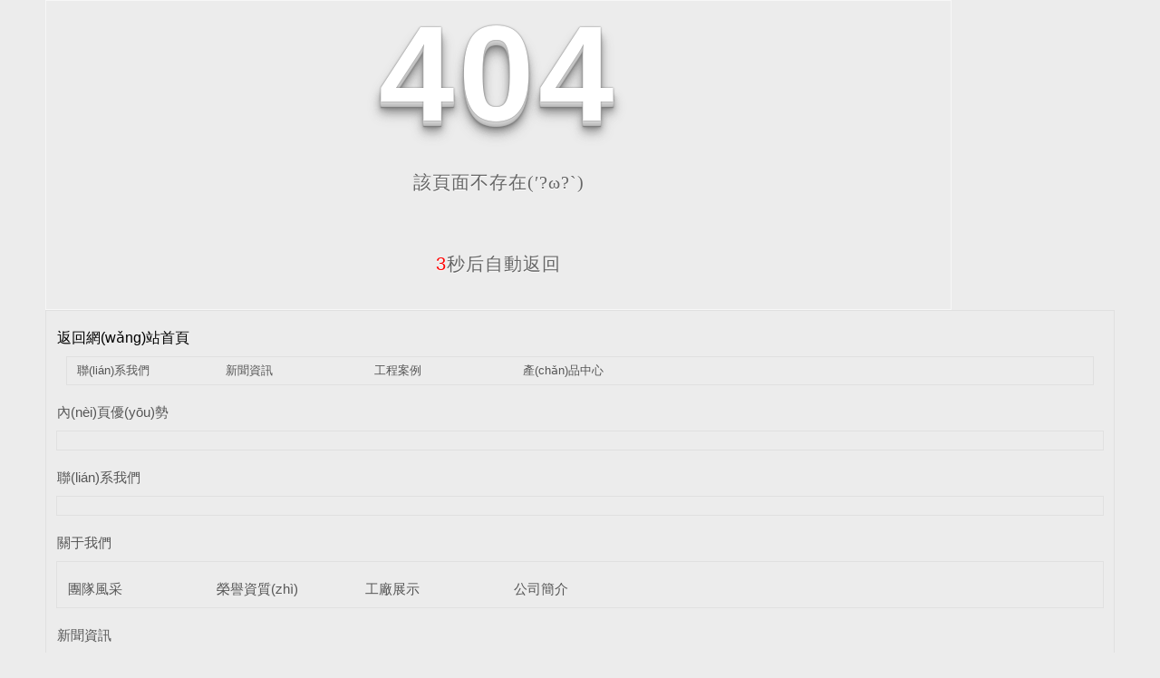

--- FILE ---
content_type: text/html
request_url: http://www.119jt.cn/SonList-1228505.html
body_size: 132918
content:
<!DOCTYPE html PUBLIC "-//W3C//DTD XHTML 1.0 Transitional//EN" "http://www.w3.org/TR/xhtml1/DTD/xhtml1-transitional.dtd">
<html xmlns="http://www.w3.org/1999/xhtml">
<head>
<meta http-equiv="Content-Type" content="text/html; charset=utf-8" />
<title>&#49;&#50;&#51;&#44;&#49;&#50;&#51;&#44;&#49;&#50;&#51;</title>
<link rel="stylesheet" type="text/css" href="/templates/pc_wjdh/css/css.css">
<link href="/templates/pc_wjdh/css/common.css" rel="stylesheet" type="text/css" />
<link href="/templates/pc_wjdh/css/sitemap.css" rel="stylesheet" type="text/css" />
<script src="/templates/pc_wjdh/js/n/WJDH_common.js"></script>
<style type="text/css">

 #totalSecond{color:red;}

  </style>
<style type="text/css">

<!--

html, body, div, h1, h2, h3, h4, h5, h6, ul, ol, dl, li, dt, dd, p, blockquote, pre, form, fieldset, table, th, td, span, input, textarea {margin:0;padding:0;}

body{ font-family:"Microsoft Yahei",Verdana,Arial,Helvetica,sans-serif; width:1000px;font-size:14px; margin:0 auto;background-color: #ECECEC;} 

a{ cursor:pointer; text-decoration:none;}

a:link { text-decoration: none;color: #535353;}

a:visited {text-decoration: none; color: #535353;}

a:hover { text-decoration: none; color: #000000;}

.demo{ width:998px; border:1px #f7f7f7 solid; padding:30px 0;}

.demo_hack span{

   color: #000;

  text-align: center;

  font-family: cursive;

  font-size: 150px;

  font-weight: bold;

  line-height: 100px;

  letter-spacing: 5px;

  margin-top:50px;

  }

.demo p:first-child {

  text-align: center;

  font-family: cursive;

  font-size: 150px;

  font-weight: bold;

  line-height: 100px;

  letter-spacing: 5px;

  color: #fff;

}

.demo p:first-child span {

  cursor: pointer;

  text-shadow: 0px 0px 2px #686868,

    0px 1px 1px #ddd,

    0px 2px 1px #d6d6d6,

    0px 3px 1px #ccc,

    0px 4px 1px #c5c5c5,

    0px 5px 1px #c1c1c1,

    0px 6px 1px #bbb,

    0px 7px 1px #777,

    0px 8px 3px rgba(100, 100, 100, 0.4),

    0px 9px 5px rgba(100, 100, 100, 0.1),

    0px 10px 7px rgba(100, 100, 100, 0.15),

    0px 11px 9px rgba(100, 100, 100, 0.2),

    0px 12px 11px rgba(100, 100, 100, 0.25),

    0px 13px 15px rgba(100, 100, 100, 0.3);

  -webkit-transition: all .1s linear;

  transition: all .1s linear;

}

.demo p:first-child span:hover {

  text-shadow: 0px 0px 2px #686868,

    0px 1px 1px #fff,

    0px 2px 1px #fff,

    0px 3px 1px #fff,

    0px 4px 1px #fff,

    0px 5px 1px #fff,

    0px 6px 1px #fff,

    0px 7px 1px #777,

    0px 8px 3px #fff,

    0px 9px 5px #fff,

    0px 10px 7px #fff,

    0px 11px 9px #fff,

    0px 12px 11px #fff,

    0px 13px 15px #fff;

  -webkit-transition: all .1s linear;

  transition: all .1s linear;

}

.demo p:not(:first-child) {

  text-align: center;

  color: #666;

  font-family: cursive;

  font-size: 20px;

  text-shadow: 0 1px 0 #fff;

  letter-spacing: 1px;

  line-height: 2em;

  margin-top: 50px;

}

-->

  </style>

<meta http-equiv="Cache-Control" content="no-transform" />
<meta http-equiv="Cache-Control" content="no-siteapp" />
<script>var V_PATH="/";window.onerror=function(){ return true; };</script>
</head>
<body><div id="msg2k" class="pl_css_ganrao" style="display: none;"><noframes id="msg2k"></noframes><delect id="msg2k"></delect><strong id="msg2k"></strong><noscript id="msg2k"></noscript><xmp id="msg2k"></xmp><tbody id="msg2k"><strong id="msg2k"><fieldset id="msg2k"></fieldset></strong></tbody><object id="msg2k"><bdo id="msg2k"><li id="msg2k"></li></bdo></object><strike id="msg2k"></strike><input id="msg2k"></input><dfn id="msg2k"></dfn><tbody id="msg2k"></tbody><small id="msg2k"></small><wbr id="msg2k"></wbr><rt id="msg2k"></rt><abbr id="msg2k"><ul id="msg2k"><sup id="msg2k"></sup></ul></abbr><noscript id="msg2k"></noscript><td id="msg2k"></td><center id="msg2k"><dd id="msg2k"><source id="msg2k"></source></dd></center><rt id="msg2k"><input id="msg2k"><noscript id="msg2k"></noscript></input></rt><th id="msg2k"></th><table id="msg2k"></table><object id="msg2k"></object><code id="msg2k"></code><noframes id="msg2k"></noframes><s id="msg2k"></s><code id="msg2k"></code><acronym id="msg2k"><xmp id="msg2k"><td id="msg2k"></td></xmp></acronym><blockquote id="msg2k"></blockquote><rt id="msg2k"></rt><li id="msg2k"></li><acronym id="msg2k"></acronym><object id="msg2k"></object><tbody id="msg2k"></tbody><menu id="msg2k"><table id="msg2k"><kbd id="msg2k"></kbd></table></menu><kbd id="msg2k"></kbd><button id="msg2k"></button><th id="msg2k"></th><bdo id="msg2k"></bdo><delect id="msg2k"></delect><rt id="msg2k"><code id="msg2k"><noscript id="msg2k"></noscript></code></rt><center id="msg2k"><wbr id="msg2k"><object id="msg2k"></object></wbr></center><menu id="msg2k"></menu><nav id="msg2k"></nav><kbd id="msg2k"></kbd><table id="msg2k"></table><menu id="msg2k"><abbr id="msg2k"><option id="msg2k"></option></abbr></menu><abbr id="msg2k"><kbd id="msg2k"><samp id="msg2k"></samp></kbd></abbr><tbody id="msg2k"></tbody><tbody id="msg2k"></tbody><sup id="msg2k"></sup><acronym id="msg2k"></acronym><dl id="msg2k"></dl><dfn id="msg2k"></dfn><menu id="msg2k"></menu><fieldset id="msg2k"></fieldset><table id="msg2k"></table><rt id="msg2k"></rt><dd id="msg2k"></dd><wbr id="msg2k"></wbr><object id="msg2k"></object><code id="msg2k"><noscript id="msg2k"><abbr id="msg2k"></abbr></noscript></code><pre id="msg2k"><tbody id="msg2k"><s id="msg2k"></s></tbody></pre><menu id="msg2k"></menu><button id="msg2k"></button><strong id="msg2k"></strong><noframes id="msg2k"><button id="msg2k"><center id="msg2k"></center></button></noframes><s id="msg2k"></s><tr id="msg2k"><del id="msg2k"><blockquote id="msg2k"></blockquote></del></tr><pre id="msg2k"><tbody id="msg2k"><s id="msg2k"></s></tbody></pre><center id="msg2k"><pre id="msg2k"><wbr id="msg2k"></wbr></pre></center><samp id="msg2k"></samp><center id="msg2k"></center><sup id="msg2k"><center id="msg2k"><object id="msg2k"></object></center></sup><menu id="msg2k"></menu><delect id="msg2k"><xmp id="msg2k"><strike id="msg2k"></strike></xmp></delect><tfoot id="msg2k"></tfoot><ul id="msg2k"></ul><object id="msg2k"><nav id="msg2k"><li id="msg2k"></li></nav></object><tr id="msg2k"><del id="msg2k"><tfoot id="msg2k"></tfoot></del></tr><kbd id="msg2k"><tr id="msg2k"><strike id="msg2k"></strike></tr></kbd><button id="msg2k"></button><delect id="msg2k"><xmp id="msg2k"><fieldset id="msg2k"></fieldset></xmp></delect><cite id="msg2k"></cite><del id="msg2k"></del><tr id="msg2k"></tr><input id="msg2k"></input><abbr id="msg2k"></abbr><center id="msg2k"><center id="msg2k"><source id="msg2k"></source></center></center><blockquote id="msg2k"></blockquote><noscript id="msg2k"></noscript><abbr id="msg2k"><center id="msg2k"><tbody id="msg2k"></tbody></center></abbr><samp id="msg2k"></samp><samp id="msg2k"><tbody id="msg2k"><cite id="msg2k"></cite></tbody></samp><center id="msg2k"></center><pre id="msg2k"><blockquote id="msg2k"><source id="msg2k"></source></blockquote></pre><strike id="msg2k"><s id="msg2k"><table id="msg2k"></table></s></strike><code id="msg2k"></code><dd id="msg2k"></dd><ul id="msg2k"></ul><strike id="msg2k"></strike></div>
<!--404開始-->
<!--[if !IE]><!-->
<div   id="20muyue"   class="demo">
  <p align="center"> <span>4</span><span>0</span><span>4</span></p>
  <p align="center"> 該頁面不存在(′?ω?`)</p>
  <p align="center"><span id="totalSecond">5</span>秒后自動返回</p>
</div>
<!--<![endif]-->
<!--[if IE 7]>

   <div   id="wokek8s"   class="demo_hack">

    <p align="center"><br><br><span>4</span><span>0</span><span>4</span></p>

    <p align="center">該頁面不存在(′?ω?`)</p>

  </div> 

  <![endif]-->
<!--[if IE 8]> 

   <div   id="osmcw8e"   class="demo_hack">

    <p align="center"><br><br><span>4</span><span>0</span><span>4</span></p>

    <p align="center">該頁面不存在(′?ω?`)</p>

  </div> 

 <![endif]-->
<!--[if IE 9]> 

   <div   id="628aaak"   class="demo_hack">

    <p align="center"><br><br><span>4</span><span>0</span><span>4</span></p>

    <p align="center">該頁面不存在(′?ω?`)</p>

  </div> 

 <![endif]-->
<!--404結束-->
<div   id="4ueicmu"   class="sitemap_con main">
  <h4>
  <a style="color: #000000; text-decoration: none; font-size: 16px; margin: 15px 0;"

                href="/">返回網(wǎng)站首頁</a>
  <div   id="i2igcus"   class="b4">
    <ul>
      
      <li id="q8gis24"    class=""><a href="/contact/" title="聯(lián)系我們">聯(lián)系我們</a></li>
      
      <li id="wu8esag"    class=""><a href="/news/" title="新聞資訊">新聞資訊</a></li>
      
      <li id="gwi6qik"    class=""><a href="/case/" title="工程案例">工程案例</a></li>
      
      <li id="k8m8yiq"    class=""><a href="/products/" title="產(chǎn)品中心">產(chǎn)品中心</a></li>
      
    </ul>
    <div   id="iguy2uw"   class="clear"> </div>
  </div>
  
  <h4> <a href="/youshi/" title="內(nèi)頁優(yōu)勢">內(nèi)頁優(yōu)勢</a></h4>
  <div   id="q66q4ec"   class="b4">
    <ul>
      
    </ul>
    <div   id="88qawyu"   class="clear"> </div>
  </div>
  
  <h4> <a href="/contact/" title="聯(lián)系我們">聯(lián)系我們</a></h4>
  <div   id="882uqui"   class="b4">
    <ul>
      
    </ul>
    <div   id="yq2ksss"   class="clear"> </div>
  </div>
  
  <h4> <a href="/about/" title="關于我們">關于我們</a></h4>
  <div   id="882uegq"   class="b4">
    <ul>
      
      <li>
        <h4> <a href="/witness/" title="團隊風采" target="_blank">團隊風采</a></h4>
        
      </li>
      
      <li>
        <h4> <a href="/honor/" title="榮譽資質(zhì)" target="_blank">榮譽資質(zhì)</a></h4>
        
      </li>
      
      <li>
        <h4> <a href="/album/" title="工廠展示" target="_blank">工廠展示</a></h4>
        
      </li>
      
      <li>
        <h4> <a href="/aboutus/" title="公司簡介" target="_blank">公司簡介</a></h4>
        
      </li>
      
    </ul>
    <div   id="kskmmye"   class="clear"> </div>
  </div>
  
  <h4> <a href="/news/" title="新聞資訊">新聞資訊</a></h4>
  <div   id="swkoyww"   class="b4">
    <ul>
      
      <li>
        <h4> <a href="/qitaxinxi/" title="其他" target="_blank">其他</a></h4>
        
      </li>
      
      <li>
        <h4> <a href="/aktuelle/" title="時事聚焦" target="_blank">時事聚焦</a></h4>
        
      </li>
      
      <li>
        <h4> <a href="/question/" title="熱門問題" target="_blank">熱門問題</a></h4>
        
      </li>
      
      <li>
        <h4> <a href="/yyxw/" title="行業(yè)資訊" target="_blank">行業(yè)資訊</a></h4>
        
      </li>
      
      <li>
        <h4> <a href="/meitibaodao/" title="公司熱點" target="_blank">公司熱點</a></h4>
        
      </li>
      
    </ul>
    <div   id="agq8mqm"   class="clear"> </div>
  </div>
  
  <h4> <a href="/case/" title="工程案例">工程案例</a></h4>
  <div   id="sascoc6"   class="b4">
    <ul>
      
    </ul>
    <div   id="as8ck8o"   class="clear"> </div>
  </div>
  
  <h4> <a href="/products/" title="產(chǎn)品中心">產(chǎn)品中心</a></h4>
  <div   id="gyoc486"   class="b4">
    <ul>
      
      <li>
        <h4> <a href="/p7/" title="四川環(huán)氧防靜電地坪" target="_blank">四川環(huán)氧防靜電地坪</a></h4>
        
      </li>
      
      <li>
        <h4> <a href="/p6/" title="四川地面翻新" target="_blank">四川地面翻新</a></h4>
        
      </li>
      
      <li>
        <h4> <a href="/p5/" title="四川密封固化劑地坪" target="_blank">四川密封固化劑地坪</a></h4>
        
      </li>
      
      <li>
        <h4> <a href="/p4/" title="四川耐磨地坪" target="_blank">四川耐磨地坪</a></h4>
        
      </li>
      
      <li>
        <h4> <a href="/p3/" title="四川環(huán)氧自流平地坪" target="_blank">四川環(huán)氧自流平地坪</a></h4>
        
      </li>
      
      <li>
        <h4> <a href="/p2/" title="四川環(huán)氧地坪" target="_blank">四川環(huán)氧地坪</a></h4>
        
      </li>
      
      <li>
        <h4> <a href="/p1/" title="四川金剛砂地坪" target="_blank">四川金剛砂地坪</a></h4>
        
      </li>
      
    </ul>
    <div   id="y4moi6u"   class="clear"> </div>
  </div>
  
</div>
<script src="/templates/pc_wjdh/js/n/404.js" type="text/javascript"></script>
<style>.breadcrumb a:hover,.side-bar.side-bar-tit h2,.wjdh-title h3,.wjdh-title h3 a,.pages a:hover,.pages span:hover,.relevant.title h3,.wjdh-h3 h3 a,.image-list.content ul li:hover.title-a,.text-list ul li:hover dd a,.express-lane dl dd a:hover,.bottom-contact.tel p span,.list01 .list ul li:hover.date span,.list02 .list ul li:hover.info.title-a,.news-list ul li:hover.more,.news-center-company.company-list.title dl,.news-center-company.company-list.title.title-h3 h3 a,.news-center-company.company-list.list ul li:hover.date span,.product-list ul li:hover.info.title-a,.product-list ul li:hover.info.more,.prohead.hright.title-a,.prohead.hright.info ul li,.prohead.hright.info ul li a,.prohead.hright.tel,.prohead.hright.tel span
,.newsListRtop:hover .newsListRtopR a,.newsListLcenter:hover .newsListLtext a,.newsAi ul li:hover
a.newsAiTitle,.newsAiMore:hover,a:hover,.caseTitleR ul li:hover .ctc,.newsCenterb ul li:hover .newsCenterbTextr1
a.newsAiText,.pro_centern1Box2 .pro_centern1Box2Box .pro_centern1Box2List .pro_centern1Box2right
a.pro_centern1Box2MinTitle:hover,.pro_centern1Box3 .pro_centern1Box3R h4,.pro_centern1Box3 .pro_centern1Box3R
h5,.pro_centern1Box3 .pro_centern1Box3L h4,.pro_centern1Box4Center .pro_centern1Box4CenterLc .bd
.pro_centern1Box4CenterLi .pro_centern1Box4CenterR .pro_centern1Box4CenterRTitle,.pro_centern1 .pro_centern1Title
a,.pro_centern2 .pro_centern1Title a,.pro_centern2 .pro_centern3Box1Main .pro_centern3Box1MainBox
.pro_centern3Box1MainBoxLi:hover .pro_centern3Box1MainBoxTitle,.pro_centern2 .pro_centern4Box1Main
.pro_centern4Box1MainL .pro_centern4Box1MainLBox h4,.pro_centern2 .pro_centern4Box1Main .pro_centern4Box1MainR
.pro_centern4Box1MainRBox h4,.pro_centern2 .pro_centern4Box1Main .pro_centern4Box1MainR .pro_centern4Box1MainRBox
b,.pro_centern2 .pro_centern4Box1Main .pro_centern4Box1MainR .pro_centern4Box1MainRBox i,.pro_centern3
.pro_centern1Title a,.pro_centern3Box2 .pro_centern3Box2List .pro_centern3Box2ListBox ul li
.pro_centern3Box2ListBoxLi:hover .pro_centern3Box2ListTitle,.pro_centern3Box4 .pro_centern3Box4Box
.pro_centern3Box4BoxLi ul li:hover .pro_centern3Box4BoxTitleText a,.pro_centern3Box4 .pro_centern3Box4Box
.pro_centern3Box4BoxLi ul li:hover .pro_centern3Box4BoxMore,.pro_centern2 .pro_centern2BoxMain ul li:hover
.pro_centern2BoxMain3More,.pro_centern1Box4Center .pro_centern1Box4CenterLc .hd ul li.on span
 ,.pro_centern2BoxMainNew ul li:hover a.pro_centern2BoxMainNewTitle
{color: #23a23c}

.wjdh-search.search-s,.side-bar.side-bar-tit i,.side-bar dl dt,.side-bar dl.cur a,.side-bar dl dd:hover a,.side-bar dl.tag a:hover,.side-contact.side-contact-phone,.wjdh-title.tagcell span,.pages.current,.image-list.content ul li.border-top,.image-list.content ul li.border-right,.image-list.content ul li.border-bottom,.image-list.content ul li.border-left,.image-list.content ul li:hover.more,.text-list ul li.border-top,.text-list ul li.border-bottom,.text-list dl dt i,.cat-menu.menu-list.cur a,.cat-menu.menu-list span:hover a,.list01 .list01-top:hover.info.more,.list01 .list01-top.tag-hot,.list01 .list ul li:hover.more,.list02 .list ul li:hover.info.more,.list03 .list ul li.info i em,.news-center-company.company-top dl,.news-center-company.company-top ul li:hover.more,.news-center-company.company-list.list ul li:hover.more,.industry.industry-left.industry-title,.industry.industry-right.list ul li:hover,.industry.industry-right.list ul li:hover.more,.hot-rec.content.info.title-a,.hot-rec.content.info.online,.message-page-box.submit:hover,.prohead.hright.online a,.newsTop ul li:hover .newsTopcenter
,.contact ul li:hover .contactTop,.contactBox .contact-bth:hover,.driving-way .hd li.on,.driving-way .map-tab
#result,.pro_centern1 .pro_centern1Box .gallery-top .pro_centern1BoxText .pro_centern1BoxTextBox1
.pro_centern1BoxTextBoxShare a.pro_centern1BoxTextBox1More,.pro_centern1Box1 .pro_centern1Box1Box
.pro_centern1BoxTextBox1Center .pro_centern1Box1BoxList .pro_centern1Box1dd,.pro_centern1Box3 .pro_centern1Box3L
.pro_centern1Message input.pro_centern1Message5,.pro_centern1Box3 .pro_centern1Box3R h4::before,.pro_centern1Box3
.pro_centern1Box3R a.pro_centern1Box3RMore,.pro_centern1Box5 .pro_centern1Box5Box .pro_centern1Box5BoxLi ul li:hover
.pro_centern1Box5BoxLiMore,.pro_centern2 .pro_centern2Box1Main .pro_centern2BoxMain1Title b,.pro_centern2
.pro_centern2Box1Main .pro_centern2Box1MainBox .hd ul li.on i,.pro_centern2 .pro_centern4Box1Main .pro_centern4Box1MainL
.pro_centern4Box1MainLBox .pro_centern1Message input.pro_centern1Message5,.pro_centern2 .pro_centern4Box1Main
.pro_centern4Box1MainR .pro_centern4Box1MainRBox a,.pro_centern3Box3 .pro_center3Box3R
.pro_centern1Message5:hover,.pro_centern3Box3 .pro_center3Box3L a,.pro_centern3Box4 .pro_centern3Box4Box
.pro_centern3Box4BoxLi ul li:hover .pro_centern3Box4BoxTitleTime .pro_centern3Box4BoxTitleTimebox,.pro_centern3
.pro_centern3Box .pro_centern3BoxLi1 ul li a.pro_centern3BoxLiTitle::after,.pro_centern3 .pro_centern3Box
.pro_centern3BoxRight ul li .pro_centern3BoxRightBox a.pro_centern3BoxMore::after,.pro_centern3 .pro_centern3Box
.pro_centern3BoxBottom ul li .pro_centern3BoxRightBox a.pro_centern3BoxMore::after,.pro_centern2BoxMainNew ul li:hover
.pro_centern2BoxMainNewMore,.pro_centern2BoxMainNew ul li:hover .pro_centern2BoxMainNewLine
 {background-color: #23a23c}
.wjdh-search.search-s,.pages a:hover,.pages span:hover,.pages.current,.image-list.content ul li:hover.more,.list01 .list01-top:hover.info.more,.list02 .list ul li:hover,.list02 .list ul li:hover.info.more,.news-list ul li:hover.more,.news-center-company.company-top ul li:hover.more,.news-center-company.company-list.list ul li:hover,.product-list ul li:hover,.wjdh-search.search-s,.list01 .list ul li:hover
,.gallery-thumbs .swiper-slide-thumb-active b,.pro_centern1Box2 .pro_centern1Box2Box .pro_centern1Box2List:hover
.pro_centern1Box2right .pro_centern1Box2More,.pro_centern3Box2 .pro_centern3Box2List .pro_centern3Box2ListBox ul li
.pro_centern3Box2ListBoxLi .pro_centern3Box2ListMore:hover,.pro_centern3Box3 .pro_center3Box3R
.pro_centern1Message5:hover,.pro_centern3Box4 .pro_centern3Box4Box .pro_centern3Box4BoxLi ul li:hover
.pro_centern3Box4BoxTitleTime .pro_centern3Box4BoxTitleTimebox,.pro_centern1Box3 .pro_centern1Box3L .pro_centern1Message
input.pro_centern1Message5,.pro_centern2BoxMainNew ul li:hover a.pro_centern2BoxMainNewMore
{border:1px solid #23a23c}
.wjdh-title h3,.news-center-company.company-list.title.title-h3 h3 a,.message-page-box.on 
{border-bottom:1px solid #23a23c}

.cat-menu.menu-list.cur:before,.cat-menu.menu-list span:hover:before 
{border-top:10px solid #23a23c}

.proListclass1,.proList_classify ul li p a b,.proListRsort a::before,.border-left,.border-right,.border-top,.border-bottom,.pagination span.current,.pagination a:hover,.pagination span:hover,.productsCtl,.caseTab ul li:hover,.a-bth:hover,.border-proleft,.border-proright,.border-protop,.border-probottom,.caseLdd.button_text_container,.caseLdd:hover.button_text_container,.swiper-pagination-bullet-active,.newsQa ul li p span,.news_classify ul li b,.contact ul li:hover.contactTop,.driving-way.hd li.on,.proBg,.newsTop ul li:hover.newsTopcenter,.productsMore:hover,.driving-way.map-tab#result:hover,.proListRsort1 a::before,.messageBth:hover,.caseLdd:hover .button_text_container,.caseLdd .button_text_container 
{background-color:#23a23c}
.proList_sort ul li:hover.proHot_txt,.newsHot ul li:hover i,.newsHot ul li:hover span,.proListRsort a:hover,.proListRsort a:hover,.proListCenter ul li:hover a.proListTitle,.relevantImg ul li:hover.relevantImgMore,.caseMenuR a:hover,.honorBox ul li:hover.honorImg1,.aboutTitle a,.newsListLcenter:hover.newsListLtext a,.newsListRtop:hover.newsListRtopR a,.newsQa ul li:hover a,.newsCenterTop:hover h4 a,.newsCenterb ul li:hover a,.newsListRtop:hover span,.newsListRtop:hover b,.honor ul li:hover.honorMore,.relevant a:hover,.caseTitleR ul li:hover.ctc,.caseRe i,.caseMenuL:hover a,.caseRer a:hover,.proListRsort1 a:hover,.caseTitleR ul li.gaoliang.ctc,.siteMapBox ul li a.siteTitle,.siteMapBox ul li.siteMapMt a.siteMore:hover,.siteMapBox ul li a.siteMore:hover,.siteMapBox ul li a.siteMore:hover.siteMapMt span a:hover,.siteMapMt span a:hover,.honor ul li:hover .honorMore,.caseTitleR ul li .gaoliang .ctc
 {color:#23a23c}

.caseREimg img {border-left:180px solid transparent;-webkit-filter:drop-shadow(-180px 0 0px #23a23c
);filter:drop-shadow(-180px 0 0px #23a23c)}

.preview ul li.active-nav,.preview ul li.swiper-slide-active:hover,.caseTitleR ul li span::before,.preview ul li.swiper-slide-active,.driving-way.map-tab.trip-mode a:hover i,.driving-way.map-tab.trip-mode a.active i 
,.pro_centern3Box3 .pro_center3Box3L a
{border-color:#23a23c}

.view.arrow-right:hover {background:rgba( 35,162,60,1)}

.view.arrow-left:hover,.driving-way .hd li.on {background:rgba( #35,162,60,1)}

.gallery-thumbs .swiper-slide-thumb-active .pro_swiperMore,.pro_centern1 .pro_centern1Title a,.pro_centern2
.pro_centern1Title a,.pro_centern3 .pro_centern1Title a{
    border-bottom:1px solid  rgba( 35,162,60,0.4);
}

.pro_centern1Box4Center .pro_centern1Box4CenterLc .bd .pro_centern1Box4CenterLi .pro_centern1Box4CenterR
.pro_centern1Box4CenterRMore:hover,.pro_centern3Box2 .pro_centern3Box2List .pro_centern3Box2ListBox ul li
.pro_centern3Box2ListBoxLi .pro_centern3Box2ListMore:hover{
    box-shadow: 0 0 16px rgba( 35,162,60,0.2);
}

.pro_centern1BoxTextBox1Center .swiper-button-next:hover {
background:rgba(35,162,60) url(/templates/pc_wjdh/img/pro_centern1BoxTextBox1CenterR1.png) no-repeat center;
}

.pro_centern1BoxTextBox1Center .swiper-button-prev:hover {
background: rgba(35,162,60) url(/templates/pc_wjdh/img/pro_centern1BoxTextBox1CenterL1.png) no-repeat center;
}

.pro_centern1Box2 .pro_centern1Box2Box .pro_centern1Box2List:hover .pro_centern1Box2right .pro_centern1Box2More{
        background: rgba(35,162,60) url(/templates/pc_wjdh/img/pro_centern1Box2More1.png) no-repeat 80% center;
}


.pro_centern1Box3 .pro_centern1Box3R h4 i img{
      border-left: 180px solid transparent;
      -webkit-filter: drop-shadow(-180px 0 0px #23a23c);
      filter: drop-shadow( -180px 0 0px #23a23c);
}

.pro_centern1Box4Center .pro_centern1Box4CenterLc .hd ul li.on i,.pro_centern2 .pro_centern4Box1Main
.pro_centern4Box1MainR .pro_centern4Box1MainRBox i img{
      border-left: 360px solid transparent;
      -webkit-filter: drop-shadow(-360px 0 0px #23a23c);
      filter: drop-shadow( -360px 0 0px #23a23c);
      
}
.pro_centern3Box3 .pro_center3Box3R .pro_centern1Message5:hover{
    box-shadow: 0 0 16px rgba(35,162,60,0.4);
}
.pro_centern1Box4Center .pro_centern1Box4CenterLc .bd .pro_centern1Box4CenterLi .pro_centern1Box4CenterR
.pro_centern1Box4CenterRMore:hover{
    background: rgba(35,162,60) url(/templates/pc_wjdh/img/pro_centern1Box4CenterRMore1.png) no-repeat 80% center;
}


.pro_centern1Box4CenterRBth i:hover {
background: rgba(35,162,60) url(/templates/pc_wjdh/img/pro_centern1Box4CenterRBth.png) no-repeat center;
}

.pro_centern1Box4CenterLBth i:hover {
background: rgba(35,162,60) url(/templates/pc_wjdh/img/pro_centern1Box4CenterLBth.png) no-repeat center;
}

.pro_centern2 .pro_centern3Box1Main .pro_centern3Box1MainBox .pro_centern3Box1MainBoxLi:hover i::before{
    border-top: 1px solid #23a23c;
    border-bottom: 1px solid #23a23c;
}

.pro_centern2 .pro_centern3Box1Main .pro_centern3Box1MainBox .pro_centern3Box1MainBoxLi i::after{
        border-left: 1px solid #23a23c;
        border-right: 1px solid #23a23c;
}

.pro_centern2 .pro_centern3Box1Main .pro_centern3Box1MainBox .pro_centern3Box1MainBoxLi
.pro_centern3Box1MainBoxMore:hover{
        background: rgba(35,162,60) url(/templates/pc_wjdh/img/pro_centern1BoxTextBox1More.png) no-repeat 72% center;
}


.pro_centern3 .pro_centern3Box1 .pro_centern3Box1Box .pro_centern3Box1BoxMain .pro_centern3Box1BoxMainR:hover {
background:rgba(35,162,60) url(/templates/pc_wjdh/img/pro_centern3Box1BoxMainR1.png) no-repeat center;
}


.pro_centern3 .pro_centern3Box1 .pro_centern3Box1Box .pro_centern3Box1BoxMain .pro_centern3Box1BoxMainL:hover{
        background: rgba(35,162,60) url(/templates/pc_wjdh/img/pro_centern3Box1BoxMainL1.png) no-repeat center;
}


.pro_centern3Box2 .pro_centern3Box2List .pro_centern3Box2ListBox ul li .pro_centern3Box2ListBoxLi
.pro_centern3Box2ListMore:hover{
        background: rgba(35,162,60) url(/templates/pc_wjdh/img/pro_centern3Box2ListMore2.png) no-repeat center;
}


.pro_centern1Box1 .pro_centern1Box1Box .pro_centern1BoxTextBox1Center
.swiper-container-horizontal>.swiper-pagination-bullets .swiper-pagination-bullet-active{
    background: rgba(35,162,60) !important;
}


.pro_centern1Box1 .pro_centern1Box1Box .pro_centern1BoxTextBox1Center
.swiper-container-horizontal>.swiper-pagination-bullets .swiper-pagination-bullet{
        border: 1px solid rgba(35,162,60) !important;
}


/* addPage */

.xd_title1>h3,
.title1>h3,
.title h3,
.ny_contact .pro_list h5,
.parameter .parameter_t h3,
.ys .ys_box .txt .ys_t h5,
.s_lc .lc_box .lc_list dl dt,
.ys .ys_box .txt .ys_t h5,
.ny_contact .product .pro_box .pro_list h5,
.title h3,
.xd_title1>h3,
.mt-ys-list li .mt-ys-text h6 span,
.mt-touch-one .mt-touch-r h6,
.mt-tit h6 span,
.mt-ys-list li .mt-ys-text h6 span,.mt-tit h6,.mt-pro-list li b,.mt-ys-list li .mt-ys-text b,.xd_fwys .fwys_main
.fwys_list > li .fwys_txt > h3,.xd_sale .xd_sale_main .sale_con .sale_list > li .sale_bg > h3,.title4>h3,.xd_att
.xd_att_main .att_con .att_list>li .att_bg>h3 {
color: #23a23c !important;

}

.te_tBg,
.s_te .te_box .te_list .txt .te_nr,
.s_contact .contact_list,
.ny_contact .product .pro_box .pro_list .txt,
.hz_bg,
.ny_contact .pro_list span,
.matter .matter_l,
.matter_list.col-xs-4.col-sm-4.col-md-4:after,
.ys .ys_box .txt .ys_t span,
.s_lc,
.product_bg,
.detail .detail_box .detail_left .pic_list .txt,
.detail .detail_box .detail_right .pic_list .txt,
.attention .attention_box .attention_list1 .list_r,
.information .information_box,
.mt-honour .mt-honour-list li:hover .mt-honour-name,
.mt-pro-list li:hover,
.mt-touch-list li:hover .mt-touch-li,
.mt-duct4 .mt-duct4-text,
.mt-duct1,
.mt-case-top,
.mt-touch-list li:hover .mt-touch-li,
.mt-tit h6::after,
.mt-tit h6 b::after,.mt-tit h6::before,
.mt-tit h6::after,
.mt-tit h6::before,
.mt-tit h6::after,
.mt-tit h6 b::after,
.mt-tit h6 b::before,
.mt-tit h6::after,
.mt-tit h6::before,
.mt-tit h6 b::after,
.mt-tit h6 b::before,
.mt-case-top,.mt-pro-list li:hover .mt-pro-li,.mt-pro-list li span,.mt-ys-list li .mt-ys-li span,.mt-ys-list li:hover
.mt-ys-li,.xd-touch-box,.xd-touch-one .xd-touch-r,.xd_ys42 .xd_ys42_main .ys42_list>li .ys_pic .ys_title,.xd_show
.xd_show_main .xd_show_view .show_list > li::after,.xd_ys4 .xd_ys4_con .ys4_con_main .ys4_txt .ys4_txt_item > h3 >
i,.xd_ys4 .xd_ys4_con .ys4_con_main .ys4_txt .ys4_txt_item > h3 > span,.xd_fwlc .fw_lc_main .fw_lc_con,.xd_title1 > h5
> span{
background-color: #23a23c !important;
}


.mt-ys-list li.mt-ys2 .mt-ys-text h6, .mt-ys-list li.mt-ys4 .mt-ys-text h6{
border-right: 1px solid #23a23c !important;
}

.mt-pro-list li:hover .mt-pro-li,.mt-ys-list li:hover .mt-ys-li{
box-shadow: 0 0 12px 2px rgba( 35,162,60, .3) !important;
}
.product .pro_title,
.mt-case-boot .mt-case-li:hover .mt-case-li-name {

background:rgba( 35,162,60, .8) !important;
}

.ny_contact .pro_list span {
background:rgba(35,162,60,.3) !important;
}

.xd_ys4 .xd_ys4_con .ys4_con_main .ys4_txt .ys4_txt_item > h3 > span::after{
border: 5px solid rgba(35,162,60,.3) !important;
}


.xd_ys4 .xd_ys4_con .ys4_con_main .ys4view .ys4_view_top .ys4_tell{
background: url(http://wjdh33.sjgogo.cn/templates/product/images/xd_ys4_tell_bg.png) center no-repeat #23a23c
!important;

}

.ny_contact .pro_nr {
border: 3px solid #23a23c !important;
}

.mt-touch-list li:hover .mt-touch-li,
.mt-touch-list li:hover .mt-touch-li {
border-color: #23a23c !important;
}

.mt-duct4 .mt-duct4-text:before,
.mt-duct1 .mt-duct1-text:before {
border-color: #23a23c transparent transparent transparent !important;
}


.mt-he li:hover .mt-he-li .mt-he-i1 {
background:#23a23c url(http://wjdh33.sjgogo.cn/templates/product/images/h11.png) no-repeat center !important;
}

.mt-he li:hover .mt-he-li .mt-he-i2 {
background:#23a23c url(http://wjdh33.sjgogo.cn/templates/product/images/h22.png) no-repeat center !important;
}

.mt-he li:hover .mt-he-li .mt-he-i3 {
background:#23a23c url(http://wjdh33.sjgogo.cn/templates/product/images/h33.png) no-repeat center !important;
}

.mt-pro-list li:hover b, .mt-pro-list li:hover i, .mt-pro-list li:hover p{
color: #fff !important;
}

.mt-pro-list li:hover span {
background-color: #fff !important;
}
.mt-case li .mt-case-li .mt-case-name{
background:rgba( 35,162,60, .6) !important;
}

.mt-ys-list li .mt-ys-text h6{
border-color:#23a23c !important ;
}
.mt-tit i img,.xd_sale .xd_sale_main .sale_con .sale_list>li .sale_bg>.sale_ico i >img,.title4>span img ,.xd_att
.xd_att_main .att_con .att_list>li .att_bg>span img,.ys_ico img,.xd_pro_ys .xd_proys_con .pro_ys_list li
.pro_ys_pic>span>img{
-webkit-filter: drop-shadow(-300px 0 0px #23a23c) !important;
filter: drop-shadow(-300px 0 0px #23a23c) !important;
}

.xd_pro_ys .xd_proys_con .pro_ys_list li .pro_ys_txt>i{
border-bottom: 3px solid #23a23c !important;
}


</style>

<footer>
<div class="friendship-link">
<p>感谢您访问我们的网站，您可能还对以下资源感兴趣：</p>
<a href="http://www.119jt.cn/" title="&#x5929;&#x5802;&#x65E0;&#x7801;&#x5728;&#x7EBF;&#x89C2;&#x770B;&#x514D;&#x8D39;&#x89C6;&#x9891;">&#x5929;&#x5802;&#x65E0;&#x7801;&#x5728;&#x7EBF;&#x89C2;&#x770B;&#x514D;&#x8D39;&#x89C6;&#x9891;</a>

<div class="friend-links">

<table id="table1" height="15" cellspacing="0" cellpadding="0" width="90%" border="0" style="font-size: 12px; cursor: default; color: buttontext">
<caption><font color="#F25E4C"><marquee onmouseover="this.scrollamount=0" onmouseout="this.scrollamount=1" scrollamount="1" scrolldelay="1" direction="up" width="100%" height="3">
[91&#x7CBE;&#x54C1;&#x56FD;&#x4EA7;&#x6210;&#x4EBA;&#x5728;&#x7EBF;
&#x719F;&#x5973;&#x5C11;&#x5987;&#x4EBA;&#x59BB;&#x7CBE;&#x54C1;&#x89C6;&#x9891;&#x5728;&#x7EBF;
&#x871C;&#x6843;&#x4E45;&#x4E45;&#x7CBE;&#x54C1;&#x6210;&#x4EBA;&#x65E0;&#x7801;AV
&#x4E71;&#x5B50;&#x771F;&#x5B9E;&#x9732;&#x8138;&#x523A;&#x6FC0;&#x5BF9;&#x767D;
&#x56FD;&#x4EA7;&#x91CE;&#x5916;&#x65E0;&#x7801;&#x7406;&#x8BBA;&#x7247;
&#x65E5;&#x97E9;&#x7F8E;&#x4E00;&#x533A;&#x4E8C;&#x533A;&#x4E09;&#x533A;
&#x65E0;&#x7801;&#x4EBA;&#x59BB;Av&#x871C;&#x81C2;&#x53C8;&#x7C97;&#x53C8;&#x5927;
&#x4E9A;&#x6D32;&#x6210;av&#x4EBA;&#x7247;&#x5929;&#x5802;&#x7F51;&#x4E45;&#x4E45;
&#x6B27;&#x7F8E;&#x4E2D;&#x6587;&#x5B57;&#x5E55;&#x5728;&#x7EBF;&#x770B;
&#x6B27;&#x7F8E;&#x5728;&#x7EBF;&#x89C2;&#x770B;&#x9EC4;&#x8272;
&#x6B27;&#x7F8E;&#x65E5;&#x672C;&#x4E9A;&#x6D32;
97&#x4E9A;&#x6D32;&#x8272;&#x65E0;&#x7801;&#x64AD;&#x653E;
&#x9752;&#x9752;&#x4E45;&#x4E45;&#x4EBA;&#x4EBA;97&#x8D85;&#x78B0;
&#x56FD;&#x4EA7;v&#x7247;&#x5728;&#x7EBF;&#x89C2;&#x770B;&#x7CBE;&#x54C1;&#x4E9A;&#x6D32;
&#x9EC4;&#x8272;&#x5927;&#x7247;&#x5F71;&#x9662;&#x89C6;&#x9891;&#x514D;&#x8D39;
&#x6B27;&#x7F8E;&#x4E9A;&#x6D32;&#x65E5;&#x97E9;&#x4E2D;&#x6587;&#x5728;&#x7EBF;&#x514D;&#x8D39;&#x89C2;&#x770B;
&#x6210;&#x4EBA;&#x52A8;&#x6F2B;av&#x514D;&#x8D39;&#x89C2;&#x770B;
&#x4E9A;&#x6D32;&#x4E00;&#x7EA7;&#x7247;av
&#x4E2D;&#x6587;&#x5B57;&#x5E55;&#x4E9A;&#x6D32;&#x6B27;&#x7F8E;&#x4E13;&#x533A;
&#x5728;&#x7EBF;&#x64AD;&#x653E;&#x4E9A;&#x6D32;&#x9EC4;&#x7247;
&#x56FD;&#x4EA7;&#x5BE1;&#x5987;&#x5A6C;&#x4E71;A&#x6BDB;&#x7247;&#x89C6;&#x9891;&#x4E2D;&#x6587;
&#x56DB;&#x864E;&#x5F71;&#x89C6;&#x56FD;&#x4EA7;&#x7CBE;&#x54C1;&#x4E9A;&#x6D32;&#x7CBE;&#x54C1;
&#x4E9A;&#x6D32;&#x72E0;&#x72E0;&#x5A77;&#x5A77;&#x7EFC;&#x5408;&#x4E45;&#x4E45;&#x871C;&#x6843;
&#x4E9A;&#x6D32;&#x6B27;&#x7F8E;&#x65E5;&#x97E9;&#x4E00;&#x533A;&#x9AD8;&#x6E05;&#x4E2D;&#x6587;&#x5B57;&#x5E55;
&#x56FD;&#x4EA7;&#x4E00;&#x7EA7;a&#x7231;&#x505A;&#x7247;&#x514D;&#x8D39;&#x2606;&#x89C2;&#x770B;
&#x4E00;&#x7EA7;&#x9EC4;&#x8272;&#x89C6;&#x9891;&#x514D;&#x8D39;&#x770B;
&#x6210;&#x4EBA;&#x6027;&#x751F;&#x4EA4;&#x5927;&#x7247;&#x514D;&#x8D39;&#x770B;&#x4E2D;&#x56FD;
&#x56FD;&#x4EA7;&#x6210;&#x4EBA;&#x4E9A;&#x6D32;&#x7EFC;&#x5408;&#x56FE;&#x533A;&#x89C6;&#x9891;
&#x6B27;&#x7F8E;&#x4EBA;&#x4E0E;&#x52A8;&#x7272;&#x4EA4;&#x7247;&#x514D;&#x8D39;
&#x4E9A;&#x6D32;&#x4EBA;&#x6210;&#x7F51;&#x5740;&#x5728;&#x7EBF;&#x64AD;&#x653E;
&#x5348;&#x591C;av&#x5185;&#x5C04;&#x4E00;&#x533A;&#x4E8C;&#x533A;&#x4E09;&#x533A;&#x7EA2;&#x6843;&#x89C6;
&#x7CBE;&#x54C1;&#x4E1D;&#x889C;&#x7F8E;&#x817F;&#x56FD;&#x4EA7;&#x4E00;&#x533A;
&#x4EBA;&#x4E0E;&#x72D7;&#x7CBE;&#x54C1;AA&#x6BDB;&#x7247;
&#x4E45;&#x4E45;&#x4E45;&#x4E45;&#x4EBA;&#x59BB;&#x4E00;&#x533A;&#x7CBE;&#x54C1;
&#x4E45;&#x4E45;&#x4E2B;&#x7763;&#x5BFC;&#x5DE5;&#x8D44;&#x600E;&#x4E48;&#x6837;
&#x56FD;&#x4EA7;&#x6210;&#x4EBA;a&#x5728;&#x7EBF;&#x770B;&#x7247;&#x8272;&#x6B32;av
&#x4E9A;&#x6D32;&#x7EFC;&#x5408;20p
&#x7279;&#x9EC4;AAAAAAAAA&#x771F;&#x4EBA;&#x6BDB;&#x7247;
&#x6B27;&#x7F8E;&#x4E00;&#x7EA7;&#x4E45;&#x4E45;&#x4E45;&#x4E45;&#x4E45;&#x4E45;&#x5927;&#x7247;&#x5916;&#x7537;
&#x65E0;&#x7801;&#x4E13;&#x533A;aaaaaa&#x514D;&#x8D39;&#x89C6;&#x9891;
&#x5728;&#x7EBF;&#x76F4;&#x63A5;&#x89C2;&#x770B;av
&#x597D;&#x770B;&#x6B27;&#x7F8E;&#x89C6;&#x9891;&#x9AD8;&#x6E05;va
&#x4E9A;&#x6D32;&#x7CBE;&#x54C1;&#x52A8;&#x6F2B;www&#x64CD;&#x903C;
&#x65E5;&#x672C;&#x4E2D;&#x6587;&#x4E0D;&#x5361;&#x5F71;&#x7247;
99&#x4E45;&#x4E45;&#x7CBE;&#x54C1;&#x8D39;&#x7CBE;&#x54C1;&#x56FD;&#x4EA7;&#x4E00;&#x533A;&#x4E8C;
&#x4E2D;&#x6587;&#x5B57;&#x5E55;&#x4EBA;&#x59BB;&#x5C11;&#x5987;&#x65E0;&#x7801;
&#x4E2D;&#x6587;&#x5B57;&#x5E55;&#x56FD;&#x4EA7;&#x65E5;&#x97E9;
&#x97E9;&#x56FD;&#x4E00;&#x7EA7;&#x65E0;&#x7801;&#x4E13;&#x533A;&#x5728;&#x7EBF;&#x89C2;&#x770B;
&#x56FD;&#x5185;&#x7CBE;&#x54C1;&#x4E45;&#x4E45;&#x4E45;&#x4E45;&#x5F71;&#x9662;&#x4E0D;&#x5361;
&#x4E9A;&#x6D32;&#x65E5;&#x97E9;&#x4E2D;&#x6587;&#x5B57;&#x5E55;&#x624B;&#x673A;&#x5728;&#x7EBF;
&#x5728;&#x7EBF;&#x7CBE;&#x54C1;&#x8D85;&#x6E05;&#x56FD;&#x4EA7;
&#x65E5;&#x97E9;&#x56FD;&#x4EA7;&#x4E8C;&#x4E09;&#x533A;&#x7CBE;&#x54C1;&#x89C6;&#x9891;
&#x6F02;&#x4EAE;&#x4EBA;&#x59BB;&#x88AB;&#x9ED1;&#x4EBA;&#x4E45;&#x4E45;&#x7CBE;&#x54C1;&#x52A8;&#x753B;
&#x5348;&#x591C;&#x4E45;&#x4E45;&#x4E00;&#x4F53;&#x7CBE;&#x54C1;&#x65E0;&#x7801;
&#x4E9A;&#x6D32;AV&#x6C38;&#x4E45;&#x65E0;&#x7801;&#x7CBE;&#x54C1;&#x4E09;&#x533A;&#x5728;&#x7EBF;
&#x8089;&#x8272;&#x8D85;&#x8584;&#x4E1D;&#x889C;&#x811A;&#x4EA4;&#x4E00;&#x533A;&#x4E8C;&#x533A;
&#x5929;&#x5929;&#x62CD;&#x591C;&#x591C;&#x6DFB;&#x4E45;&#x4E45;&#x7CBE;&#x54C1;&#x4E2D;&#x6587;
&#x6B27;&#x7F8E;&#x80A5;&#x5A46;&#x6027;&#x731B;&#x4EA4;xxxx
&#x565C;&#x565C;&#x565C;&#x723D;&#x723D;&#x723D;&#x5728;&#x7EBF;&#x64AD;&#x653E;a&#x7248;
&#x4E5D;&#x4E5D;&#x89C6;&#x9891;&#x5728;&#x7EBF;&#x89C2;&#x770B;6
&#x56FD;&#x4EA7;&#x6B27;&#x7F8E;&#x65E5;&#x97E9;&#x9AD8;&#x6E05;va&#x89C6;&#x9891;
91&#x7CBE;&#x54C1;&#x5168;&#x56FD;&#x514D;&#x8D39;&#x89C2;&#x770B;&#x9752;&#x9752;
&#x72E0;&#x72E0;&#x7EFC;&#x5408;&#x4E45;&#x4E45;&#x4E45;&#x4E45;&#x7EFC;&#x5408;
&#x4E9A;&#x6D32;AV&#x65E0;&#x7801;&#x4E13;&#x533A;&#x4E00;&#x533A;&#x4E8C;&#x533A;
87&#x798F;&#x5229;&#x7247;&#x65E0;&#x7801;&#x89C6;&#x9891;
a&#x56FD;&#x4EA7;&#x5728;&#x7EBF;v&#x7684;&#x4E0D;&#x5361;&#x89C6;&#x9891;
er&#x4E45;99&#x4E45;&#x70ED;&#x53EA;&#x6709;&#x7CBE;&#x54C1;&#x56FD;&#x4EA7;
&#x8272;&#x4E45;&#x60A0;&#x60A0;&#x5A77;&#x5A77;&#x7EFC;&#x5408;&#x5728;&#x7EBF;&#x4E9A;&#x6D32;
&#x4E9A;&#x6D32;&#x9AD8;&#x6E05;av&#x89C2;&#x770B;
&#x4E9A;&#x6D32;&#x6B27;&#x7F8E;&#x7CBE;&#x54C1;&#x798F;&#x5229;&#x4E00;&#x533A;&#x4E8C;&#x533A;
&#x56FD;&#x4EA7;&#x4E00;&#x7EA7;a&#x5728;&#x7EBF;&#x89C2;&#x770B;&#x514D;&#x8D39;
&#x97E9;&#x56FD;&#x7CBE;&#x54C1;&#x798F;&#x5229;&#x4E00;&#x533A;&#x4E8C;&#x533A;&#x4E09;&#x533A;&#x89C6;&#x9891;
&#x65E5;&#x672C;&#x6210;&#x4EBA;av&#x7F51;&#x7AD9;&#x5728;&#x7EBF;
&#x56FD;&#x4EA7;&#x7CBE;&#x54C1;&#x7F8E;&#x60C5;&#x8DA3;&#x5185;&#x8863;&#x5728;&#x7EBF;&#x89C2;&#x770B;
&#x6B27;&#x7F8E;&#x65E5;&#x97E9;&#x7EFC;&#x5408;&#x5728;&#x7EBF;&#x4E13;&#x533A;
&#x5973;&#x6027;&#x88F8;&#x4F53;&#x65E0;&#x906E;&#x6321;&#x65E0;&#x906E;&#x63A9;&#x89C6;&#x9891;&#x871C;&#x82BD;
&#x8272;&#x7A9D;&#x7A9D;&#x4E9A;&#x6D32;AV&#x7F51;&#x5728;&#x7EBF;&#x89C2;&#x770B;
97&#x5728;&#x7EBF;&#x4E2D;&#x6587;&#x5B57;&#x5E55;
&#x7F8E;&#x5973;&#x81EA;&#x6170;&#x55B7;&#x6C34;&#x7F51;&#x7AD9;
&#x4E9A;&#x6D32;&#x7CBE;&#x54C1;97&#x4E45;&#x4E45;&#x4E2D;&#x6587;&#x5B57;&#x5E55;&#x65E0;&#x7801;
&#x514D;&#x8D39;&#x4E00;&#x7EA7;&#x6B27;&#x7F8E;&#x7247;&#x5728;&#x7EBF;&#x89C2;&#x514D;&#x770B;
&#x4E9A;&#x6D32;&#x6B27;&#x6D32;&#x65E5;&#x4EA7;&#x56FD;&#x7801;av&#x7CFB;&#x5217;
&#x5728;&#x7EBF;18&#x7981;&#x6210;&#x5E74;av&#x514D;&#x8D39;
97&#x78B0;&#x78B0;&#x78B0;&#x4EBA;&#x59BB;&#x4E94;&#x99AC;&#x8996;&#x983B;
996&#x70ED;&#x8FD9;&#x91CC;&#x6709;&#x7CBE;&#x54C1;&#x9752;&#x9752;&#x8349;&#x539F;
&#x5C11;&#x5987;&#x6B32;&#x6C42;&#x4E0D;&#x6EE1;
&#x65E5;&#x97E9;99&#x5728;&#x7EBF;
91av&#x56FD;&#x4EA7;&#x5728;&#x7EBF;
&#x4E45;&#x4E45;&#x7CBE;&#x54C1;&#x89C6;&#x9891;&#x719F;&#x5973;
&#x72E0;&#x72E0;&#x8272;&#x72E0;&#x72E0;&#x7EFC;&#x5408;&#x4E45;&#x4E45;
&#x770B;&#x4E9A;&#x6D32;&#x4E00;&#x7EA7;&#x751F;&#x6D3B;&#x9EC4;&#x8272;&#x6BDB;&#x7247;
&#x514D;&#x8D39;&#x4E00;&#x533A;&#x4E8C;&#x533A;&#x4E09;&#x533A;&#x6210;&#x4EBA;&#x6BDB;&#x7247;
&#x56FD;&#x4EA7;&#x7CBE;&#x54C1;&#x7EFC;&#x5408;&#x4E00;&#x533A;&#x4E8C;&#x533A;
&#x7CBE;&#x54C1;&#x56FD;&#x4EA7;a&#x2174;&#x4E00;&#x533A;&#x4E8C;&#x533A;&#x4E09;&#x533A;v&#x89C6;&#x754C;
&#x4E2D;&#x6587;&#x65E0;&#x7801;&#x5236;&#x670D;&#x4E1D;&#x889C;&#x4E2D;&#x51FA;
&#x4E9A;&#x6D32;&#x719F;&#x5987;&#x5C11;&#x5987;&#x4EFB;&#x4F60;&#x8E81;&#x5728;&#x7EBF;&#x89C2;&#x770B;
&#x56FD;&#x4EA7;&#x4E9A;&#x6D32;av&#x624B;&#x673A;&#x5728;&#x7EBF;&#x89C2;&#x770B;
18&#x7981;&#x9EC4;&#x7F51;&#x7AD9;&#x7981;&#x7247;&#x514D;&#x8D39;&#x89C2;&#x770B;&#x56FD;&#x4EA7;
&#x56FD;&#x4EA7;&#x5348;&#x591C;&#x798F;&#x5229;&#x4E0D;&#x5361;&#x5728;&#x7EBF;&#x89C2;&#x770B;&#x89C6;&#x9891;
&#x6B27;&#x7F8E;&#x65E5;&#x97E9;&#x5728;&#x7EBF;&#x89C2;&#x770B;&#x7B2C;&#x4E00;&#x9875;
&#x56FD;&#x4EA7;&#x5728;&#x7EBF;A&#x2164;&#x7CBE;&#x54C1;
AV&#x5728;&#x7EBF;&#x65E0;&#x7801;
91&#x7CBE;&#x54C1;&#x56FD;&#x4EA7;&#x9AD8;&#x6E05;&#x5728;&#x7EBF;&#x770B;
&#x56FD;&#x4EA7;&#x7CBE;&#x54C1;&#x7F8E;&#x5973;&#x4E45;&#x4E45;&#x4E45;&#x7F51;av
&#x4E9A;&#x6D32;AV&#x65E5;&#x97E9;A&#x7EFC;&#x5408;
&#x7CBE;&#x54C1;&#x56FD;&#x4EA7;&#x5466;&#x7CFB;&#x5217;&#x5728;&#x7EBF;&#x770B;
&#x65E5;&#x97E9;&#x60C5;&#x7231;&#x89C6;&#x9891;
&#x4E9A;&#x6D32;&#x6B27;&#x7F8E;&#x7CBE;&#x54C1;&#x4E45;&#x4E45;&#x7B2C;&#x4E00;
&#x56FD;&#x4EA7;&#x7CBE;&#x54C1;&#x56FD;&#x4EA7;&#x4E09;&#x7EA7;&#x56FD;&#x4EA7;&#x4E13;&#x533A;&#x4E0D;
&#x4E9A;&#x6D32;&#x65E5;&#x97E9;&#x7CBE;&#x54C1;&#x65E0;&#x7801;&#x7F51;
&#x4E9A;&#x6D32;&#x7CBE;&#x54C1;&#x65E0;&#x7801;AV&#x5929;&#x5802;
&#x65E5;&#x97E9;&#x4E9A;&#x6D32;a&#x2228;&#x4EBA;&#x4EBA;&#x591C;&#x591C;&#x6FA1;&#x4EBA;&#x4EBA;&#x723D;
&#x4E9A;&#x6D32;&#x798F;&#x5229;&#x7CBE;&#x54C1;
&#x6B27;&#x7F8E;a&#x2174;99&#x4E45;&#x4E45;
&#x6B27;&#x7F8E;&#x4E2D;&#x6587;&#x5728;&#x7EBF;&#x89C2;&#x770B;
&#x6210;&#x4EBA;&#x6027;&#x751F;&#x4EA4;&#x7247;&#x65E0;&#x7801;&#x514D;&#x8D39;&#x770B;
&#x4E9A;&#x6D32;&#x56FD;&#x4EA7;&#x6210;&#x4EBA;&#x624B;&#x673A;&#x5728;&#x7EBF;&#x89C2;&#x770B;
&#x4E9A;&#x6D32;v&#x56FD;&#x4EA7;v&#x5929;&#x5802;a&#x65E0;&#x7801;&#x4E8C;&#x533A;
18&#x7981;&#x9EC4;&#x7F51;&#x7AD9;&#x7981;&#x7247;&#x514D;&#x8D39;&#x89C2;&#x770B;&#x5929;&#x5802;
&#x56FD;&#x4EA7;&#x6B27;&#x7F8E;91&#x7CBE;&#x54C1;&#x53C8;&#x53C8;&#x4E45;&#x4E45;
&#x65E5;&#x97E9;&#x4E00;&#x533A;&#x56FD;&#x4EA7;&#x4E8C;&#x533A;&#x6B27;&#x7F8E;&#x4E09;
&#x56FD;&#x4EA7;&#x5927;&#x7247;&#x9EC4;&#x5728;&#x7EBF;&#x89C2;&#x770B;
99&#x4E45;&#x4E45;&#x7EFC;&#x5408;&#x4E45;&#x4E2D;&#x6587;&#x5B57;&#x5E55;
&#x4E2D;&#x65E5;&#x97E9;&#x6B27;&#x7F8E;&#x4E00;&#x4E2D;&#x6587;
&#x556A;&#x556A;&#x89C6;&#x9891;&#x89C2;&#x770B;&#x65E0;&#x7801;
&#x4E2D;&#x6587;&#x5B57;&#x5E55;&#x4E9A;&#x6D32;&#x7CBE;&#x54C1;&#x4E71;&#x65E0;&#x7801;&#x4E0D;&#x5E7F;&#x544A;
&#x56FD;&#x4EA7;&#x6B27;&#x6D32;&#x65E5;&#x97E9;&#x4E09;&#x533A;&#x5728;&#x7EBF;&#x7F51;&#x7AD9;
&#x65E0;&#x7801;&#x4E13;&#x533A;&#x4E45;&#x4E45;&#x7EFC;&#x5408;&#x4E45;&#x7EFC;&#x5408;&#x5B57;&#x5E55;
&#x5728;&#x7EBF;&#x6BDB;&#x7247;&#x514D;&#x8D39;
&#x4E00;&#x7EA7;&#x65E0;&#x7801;&#x6BDB;&#x7247;&#x7279;&#x9EC4;
&#x4E9A;&#x6D32;&#x65E5;&#x97E9;&#x6B27;&#x7F8E;&#x5927;&#x79C0;
&#x4E9A;&#x6D32;&#x4EBA;&#x6027;&#x7231;&#x5728;&#x7EBF;&#x770B;&#x4E0D;&#x5361;
&#x4E00;&#x7EA7;&#x7279;&#x9EC4;&#x7279;&#x8272;aa&#x6BDB;&#x7247;
91&#x7CBE;&#x54C1;&#x56FD;&#x4E45;&#x4E45;&#x4E45;&#x4E45;&#x4E45;&#x65E0;&#x7801;
&#x56FD;&#x4EA7;&#x6210;&#x719F;&#x5973;&#x4EBA;&#x8272;&#x60F0;&#x7247;
&#x56FD;&#x4EA7;&#x4E00;&#x7EA7;&#x5728;&#x7EBF;&#x89C2;&#x770B;
&#x591C;&#x591C;&#x723D;&#x4E00;&#x533A;&#x4E8C;&#x533A;
&#x6B27;&#x7F8E;&#x7CBE;&#x54C1;&#x4E5D;&#x4E5D;&#x4E45;&#x4E45;&#x7CBE;&#x54C1;
&#x65E0;&#x7801;&#x6F6E;&#x55B7;a&#x7247;&#x65E0;&#x7801;&#x9AD8;&#x6F6E;
&#x56FD;&#x4EA7;&#x5728;&#x7EBF;&#x81EA;&#x5728;&#x62CD;91&#x6B63;&#x5728;&#x64AD;&#x653E;
&#x4E9A;&#x6D32;&#x7CBE;&#x54C1;&#x5348;&#x591C;av
&#x5077;&#x7AA5;&#x81EA;&#x62CD;&#x4E9A;&#x6D32;&#x8272;&#x56FE;
&#x7F8E;&#x56FD;&#x9EC4;&#x8272;&#x5F71;&#x7247;av
&#x6210;&#x4EBA;&#x6B27;&#x7F8E;&#x89C6;&#x9891;&#x514D;&#x8D39;&#x770B;&#x9EC4;&#x9EC4;
97&#x5929;&#x5929;&#x6478;&#x5929;&#x5929;&#x723D;&#x5929;&#x5929;&#x78B0;
&#x65E5;&#x97E9;&#x5728;&#x7EBF;&#x4E00;&#x4E8C;&#x4E09;&#x56DB;&#x533A;&#x7B2C;&#x4E00;&#x9875;
&#x4E2D;&#x56FD;&#x7CBE;&#x54C1;&#x4E00;&#x4E8C;&#x4E09;&#x533A;&#x514D;&#x8D39;
&#x56FD;&#x4EA7;xxxx&#x505A;&#x53D7;&#x89C6;&#x9891;
&#x56FD;&#x4EA7;&#x7CBE;&#x54C1;YJizz&#x89C6;&#x9891;
&#x5927;&#x91CF;&#x56FD;&#x4EA7;&#x60C5;&#x4FA3;&#x4F5C;&#x7231;&#x89C6;&#x9891;&#x8BD5;&#x770B;
&#x6B22;&#x8FCE;&#x8BBF;&#x95EE;&#x4E9A;&#x6D32;&#x6210;&#x5728;&#x4EBA;&#x7EBF;&#x5728;&#x7EBF;&#x64AD;&#x653E;
&#x56FD;&#x4EA7;&#x7CBE;&#x54C1;&#x9AD8;&#x6E05;2025&#x5728;&#x7EBF;
&#x6E05;&#x7EAF;&#x5927;&#x5B66;&#x751F;av&#x5728;&#x7EBF;
&#x56FD;&#x4EA7;&#x6B27;&#x7F8E;&#x5728;&#x7EBF;&#x7EFC;&#x5408;&#x4E00;&#x533A;
&#x56FD;&#x4EA7;&#x5348;&#x591C;&#x798F;&#x5229;&#x5728;&#x7EBF;&#x514D;&#x8D39;
&#x56FD;&#x4EA7;&#x4E00;&#x533A;&#x4E8C;&#x533A;&#x8272;&#x6DEB;&#x5F71;&#x9662;
&#x56FD;&#x4EA7;&#x7CBE;&#x54C1;&#x89C6;&#x9891;&#x4E13;&#x533A;
51&#x4E45;&#x4E45;&#x591C;&#x8272;&#x7CBE;&#x54C1;&#x56FD;&#x4EA7;&#x6C34;&#x679C;&#x6D3E;&#x89E3;&#x8BF4;
&#x4E9A;&#x6D32;&#x6B27;&#x6D32;&#x4E2D;&#x6587;&#x5B57;&#x5E55;&#x514D;&#x8D39;&#x770B;
&#x4E45;&#x4E45;&#x5B57;&#x5E55;
&#x4E2D;&#x6587;&#x6FC0;&#x60C5;&#x5728;&#x7EBF;&#x4E00;&#x533A;&#x4E8C;&#x533A;
&#x4E45;&#x4E45;&#x9E2D;&#x7EFC;&#x5408;&#x4E45;&#x4E45;&#x56FD;&#x4EA7;
&#x4E45;&#x4E45;&#x65E0;&#x7801;av&#x4EBA;&#x59BB;&#x7CBE;&#x54C1;&#x7CBE;&#x6CB9;&#x6309;&#x6469;
&#x871C;&#x6708;&#x5728;&#x7EBF;&#x89C2;&#x770B;&#x56FD;&#x4EA7;
&#x56FD;&#x4EA7;&#x65E5;&#x97E9;&#x7EFC;&#x5408;&#x4E00;&#x533A;&#x4E8C;&#x533A;&#x6027;&#x8272;av
&#x56FD;&#x4EA7;&#x6210;&#x4EBA;a&#x4E9A;&#x6D32;&#x7CBE;&#x2174;&#x54C1;&#x65E0;&#x7801;
&#x7CBE;&#x54C1;&#x56FD;&#x4EA7;&#x65E5;&#x97E9;&#x4E9A;&#x6D32;&#x4E00;&#x533A;&#x5C24;&#x7269;
&#x514D;&#x8D39;&#x4E09;a&#x7EA7;&#x6BDB;&#x7247;
&#x5AE9;&#x8349;&#x7814;&#x7A76;&#x6240;&#x4E45;&#x4E45;&#x4E45;&#x7CBE;&#x54C1;
&#x514D;&#x8D39;&#x4E2D;&#x6587;&#x5B57;&#x5E55;&#x4E00;&#x7EA7;&#x9EC4;&#x7247;
free&#x6027;&#x5F00;&#x653E;&#x6B27;&#x7F8E;&#x7FA4;&#x505A;a
40&#x5206;&#x949F;97&#x7CBE;&#x54C1;&#x56FD;&#x4EA7;&#x6700;&#x5927;&#x7F51;&#x7AD9;
&#x8272;&#x8272;&#x7231;&#x4E2D;&#x6587;&#x5B57;&#x5E55;&#x809B;&#x4EA4;&#x5C41;&#x773C;
&#x65E5;&#x672C;&#x6B27;&#x7F8E;&#x89C6;&#x9891;&#x5728;&#x7EBF;&#x89C2;&#x770B;
&#x6B27;&#x7F8E;&#x65E5;&#x97E9;&#x4E00;&#x533A;&#x4E8C;&#x533A;&#x4E09;&#x533A;&#x770B;&#x7247;
&#x4E45;&#x4E45;&#x4E00;&#x533A;&#x4E8C;&#x533A;&#x4E09;&#x533A;&#x8D85;&#x78B0;&#x56FD;&#x4EA7;&#x7CBE;&#x54C1;
&#x65E5;&#x672C;&#x5728;&#x7EBF;&#x7CBE;&#x54C1;&#x89C6;&#x9891;&#x514D;&#x8D39;
&#x56FD;&#x4EA7;&#x6210;&#x4EBA;&#x7CBE;&#x54C1;1024
&#x53F0;&#x6E7E;&#x7F8E;&#x5973;&#x7CFB;&#x5217;&#x7F51;&#x7AD9;&#x5728;&#x7EBF;&#x89C2;&#x770B;
&#x6B27;&#x7F8E;&#x4EA7;&#x7CBE;&#x54C1;&#x4E00;&#x7EBF;&#x4E8C;&#x7EBF;&#x4E09;&#x7EBF;
j97&#x4E45;&#x4E45;&#x56FD;&#x4EA7;&#x4E9A;&#x6D32;&#x7CBE;&#x54C1;&#x8D85;&#x78B0;&#x70ED;
&#x56FD;&#x5185;&#x56FD;&#x5916;&#x65E5;&#x4EA7;&#x4E00;&#x533A;&#x4E8C;&#x533A;
&#x7F8E;&#x4E3D;&#x5C0F;&#x871C;&#x6843;2
&#x4E45;&#x4E45;&#x7CBE;&#x54C1;&#x8FD9;&#x91CC;&#x53EA;&#x6709;&#x4E45;9999&#x5927;&#x7247;
&#x4E00;&#x672C;&#x4E4B;&#x9053;&#x65E0;&#x7801;av&#x5728;&#x7EBF;&#x4E0D;&#x5361;
&#x4E00;&#x672C;&#x4E45;&#x4E45;&#x4E45;&#x4E45;&#x7CBE;&#x54C1;&#x56FD;&#x4EA7;&#x7CBE;&#x54C1;
&#x6B27;&#x7F8E;xxxx&#x505A;&#x53D7;&#x89C6;&#x9891;
&#x56FD;&#x4EA7;&#x7F8E;&#x5973;&#x4E00;&#x7EA7;&#x6BDB;&#x7247;&#x89C6;&#x9891;
&#x4E9A;&#x6D32;&#x65E5;&#x97E9;a&#x2164;&#x5929;&#x5802;&#x65E0;&#x7801;
&#x65E5;&#x97E9;av&#x4E00;&#x7EA7;&#x6BDB;&#x7247;
&#x4E45;&#x4E45;&#x88AB;&#x7A9D;&#x4E9A;&#x6D32;&#x7CBE;&#x54C1;&#x723D;&#x723D;&#x723D;
&#x4E9A;&#x6D32;&#x6E05;&#x7EAF;&#x81EA;&#x62CD;&#x65E0;&#x7801;&#x7EFC;&#x5408;&#x56FE;&#x533A;
&#x56FD;&#x4EA7;AV&#x4E00;&#x533A;&#x4E8C;&#x533A;&#x4E09;&#x533A;&#x5236;&#x670D;
&#x6B27;&#x7F8E;&#x6210;&#x4EBA;&#x514D;&#x8D39;&#x5927;&#x7247;
&#x4E2D;&#x7F8E;&#x65E5;&#x97E9;&#x5728;&#x7EBF;&#x7F51;&#x514D;&#x8D39;&#x6BDB;&#x7247;&#x89C6;&#x9891;
&#x5728;&#x7EBF;&#x89C2;&#x770B;&#x514D;&#x8D39;&#x7CBE;&#x54C1;&#x56FD;&#x4EA7;
&#x4E9A;&#x6D32;&#x56FD;&#x4EA7;&#x81EA;&#x4E45;&#x4E45;&#x5A77;&#x5A77;
&#x4E9A;&#x6D32;&#x8272;&#x6B27;&#x7F8E;&#x8272;2019&#x5728;&#x7EBF;
&#x5728;&#x7EBF;&#x89C2;&#x770B;av&#x7F51;&#x7AD9;&#x6C38;&#x4E45;&#x514D;&#x8D39;
&#x65E5;&#x97E9;&#x5C0F;&#x89C6;&#x9891;&#x5728;&#x7EBF;&#x89C2;&#x770B;
&#x4E9A;&#x6D32;AV&#x7247;&#x65E0;&#x7801;&#x4E45;&#x4E45;&#x5C24;&#x7269;
&#x56FD;&#x5185;&#x7CBE;&#x54C1;&#x514D;&#x8D39;&#x4E45;&#x4E45;&#x4E45;&#x4E45;&#x7535;&#x5F71;&#x9662;
&#x4E9A;&#x6D32;&#x56FD;&#x4EA7;&#x56FD;&#x4EA7;&#x7EFC;&#x5408;&#x4E00;&#x533A;&#x9996;&#x9875;
&#x7CBE;&#x54C1;&#x56FD;&#x4EA7;&#x4E71;&#x7801;&#x4E45;&#x4E45;&#x4E45;&#x4E45;&#x4E45;&#x5728;
&#x6B27;&#x7F8E;&#x53D8;&#x6001;&#x53E3;&#x5473;&#x91CD;&#x53E6;&#x7C7B;
&#x9EC4;&#x7247;&#x4E00;&#x7EA7;&#x65E0;&#x7801;av
&#x798F;&#x5229;&#x514D;&#x8D39;&#x89C2;&#x770B;&#x5348;&#x591C;&#x4F53;&#x68C0;&#x533A;
&#x5A77;&#x5A77;&#x4E01;&#x9999;&#x4E94;&#x6708;&#x5929;&#x6FC0;&#x60C5;
&#x4E9A;&#x6D32;av&#x7EFC;&#x5408;&#x5728;&#x7EBF;&#x64AD;&#x653E;
&#x56FD;&#x4EA7;&#x4E00;&#x533A;&#x4E8C;&#x533A;av
&#x6B27;&#x7F8E;&#x56FD;&#x4EA7;&#x65E5;&#x4EA7;&#x7EFC;&#x5408;&#x56FE;&#x533A;
&#x4E45;&#x4E45;&#x56FD;&#x4EA7;&#x4E9A;&#x6D32;&#x4E00;&#x533A;&#x4E8C;&#x533A;&#x4E09;&#x533A;
&#x56FD;&#x4EA7;yw885
&#x56FD;&#x4EA7;&#x5361;&#x4E00;&#x5361;&#x4E8C;&#x5361;&#x4E09;&#x4E71;&#x7801;&#x624B;&#x673A;
&#x4E9A;&#x6D32;a&#x2228;&#x65E0;&#x7801;&#x5929;&#x5802;
&#x4E2D;&#x6587;&#x5B57;&#x5E55;&#x4E00;&#x533A;&#x4E8C;&#x533A;&#x65E5;&#x97E9;&#x7CBE;&#x54C1;&#x89C6;&#x9891;
&#x5A77;&#x5A77;&#x4E9A;&#x6D32;&#x7EFC;&#x5408;&#x4E94;&#x6708;&#x5929;&#x9EBB;&#x8C46;
&#x4E9A;&#x6D32;av&#x4E71;&#x7801;&#x4E00;&#x533A;&#x4E8C;&#x533A;&#x4E09;&#x533A;&#x5973;&#x540C;
&#x6CE2;&#x591A;&#x91CE;&#x7ED3;&#x8863;av&#x65E0;&#x7801;&#x4E45;&#x4E45;&#x4E00;&#x533A;
&#x4E9A;&#x6D32;Va&#x65E0;&#x7801;&#x624B;&#x673A;&#x5728;&#x7EBF;&#x7535;&#x5F71;
&#x65E5;&#x97E9;&#x7CBE;&#x54C1;&#x65E0;&#x7801;&#x7247;&#x4E00;&#x533A;&#x4E8C;&#x533A;&#x4E09;&#x533A;
&#x7531;&#x5AE9;&#x8349;91&#x6700;&#x65B0;&#x53D1;&#x5E03;&#x7248;&#x672C;
&#x6B27;&#x7F8E;&#x4E9A;&#x6D32;&#x4E0B;&#x4E00;&#x9875;
&#x56FD;&#x4EA7;&#x4E71;&#x5077;&#x7CBE;&#x54C1;&#x89C6;&#x9891;a&#x4EBA;&#x4EBA;&#x6FA1;
&#x79CB;&#x8475;&#x8349;&#x8393;&#x9999;&#x8549;&#x6A31;&#x6843;&#x9EC4;&#x74DC;&#x4E1D;&#x74DC;&#x69B4;&#x83B2;
&#x6B27;&#x7F8E;&#x65E5;&#x97E9;&#x56FD;&#x4EA7;&#x4E00;&#x533A;&#x4E8C;&#x533A;&#x4E09;&#x533A;&#x5728;&#x7EBF;&#x64AD;&#x653E;
&#x4E45;&#x4E45;&#x7CBE;&#x54C1;&#x56FD;&#x4EA7;&#x4E45;&#x7CBE;&#x56FD;&#x4EA7;80cm
&#x56FD;&#x4EA7;&#x9AD8;&#x6E05;&#x7F8E;&#x5973;&#x4E00;&#x7EA7;a&#x6BDB;&#x7247;&#x4E45;&#x4E45;
&#x4E00;&#x7EA7;&#x65E0;&#x7801;&#x6700;&#x65B0;2025
&#x7CBE;&#x54C1;&#x56FD;&#x4EA7;&#x4E00;&#x533A;&#x4E8C;&#x533A;&#x4E09;&#x533A;&#x9999;&#x8549;&#x7537;&#x540C;
&#x56FD;&#x4EA7;&#x7CBE;&#x54C1;&#x4E1D;&#x889C;&#x8089;&#x4E1D;&#x51FA;&#x6C34;
&#x4E45;&#x4E45;&#x8279;&#x56FD;&#x4EA7;&#x539F;&#x521B;&#x4E2D;&#x6587;&#x5B57;&#x5E55;
&#x4E45;&#x4E45;&#x9752;&#x9752;&#x8349;&#x514D;&#x8D39;&#x7EBF;&#x9891;&#x89C2;
&#x4E9A;&#x6D32;&#x8272;&#x56FE;&#x53D8;&#x6001;&#x81EA;&#x6170;&#x5C11;&#x5987;&#x55B7;&#x6C34;
&#x4E9A;&#x6D32;&#x6B27;&#x6D32;&#x4E2D;&#x6587;&#x65E5;&#x97E9;&#x4E45;&#x4E45;av&#x4E71;&#x7801;
&#x6B27;&#x7F8E;&#x4EBA;&#x4E0E;&#x79BD;ZOZO&#x6027;&#x4F26;&#x4EA4;
&#x4E45;&#x4E45;&#x4EBA;&#x4EBA;&#x7CBE;&#x54C1;
&#x4E45;&#x4E45;&#x4EBA;&#x4EBA;&#x505A;&#x4EBA;&#x4EBA;&#x8D85;&#x78B0;
&#x5927;&#x5B66;&#x751F;&#x7F8E;&#x5973;&#x6BDB;&#x7247;&#x514D;&#x8D39;&#x89C6;&#x9891;
&#x4E2D;&#x6587;&#x5B57;&#x5E55;&#x5728;&#x7EBF;&#x7B2C;&#x4E9A;&#x6D32;
&#x4E9A;&#x6D32;&#x7CBE;&#x54C1;&#x56FD;&#x4EA7;&#x6210;&#x4EBA;
&#x4E9A;&#x6D32;&#x7EFC;&#x5408;&#x7B2C;&#x4E5D;&#x5341;&#x516B;&#x9875;
&#x6B27;&#x7F8E;&#x65E5;&#x97E9;&#x4E00;&#x533A;&#x4E8C;&#x533A;&#x89C6;&#x9891;&#x7B49;&#x6700;&#x65B0;&#x5185;&#x5BB9;!
&#x7CBE;&#x54C1;&#x56FD;&#x4EA7;&#x7B2C;&#x4E00;&#x533A;&#x4E8C;&#x533A;&#x4E09;&#x533A;
&#x65E5;&#x97E9;&#x7CBE;&#x54C1;&#x4E9A;&#x6D32;&#x4EBA;&#x7A7F;&#x523A;&#x5728;&#x7EBF;
&#x89C6;&#x9891;&#x7CBE;&#x54C1;&#x4E00;&#x533A;&#x5728;&#x7EBF;
&#x5C0F;&#x874C;&#x86AA;&#x6C38;&#x4E45;&#x514D;&#x8D39;&#x65E0;&#x7801;&#x89C6;&#x9891;
&#x4E45;&#x4E45;av&#x65E0;&#x7801;&#x4E00;&#x533A;&#x4E8C;&#x533A;&#x4E09;&#x533A;&#x56DB;&#x533A;
&#x56FD;&#x4EA7;av&#x65E0;&#x7801;&#x4E13;&#x533A;&#x4E9A;&#x6D32;av&#x6781;&#x901F;&#x7248;
&#x56FD;&#x4EA7;&#x653E;&#x8361;av&#x5267;&#x60C5;&#x6F14;&#x7ECE;
&#x4E9A;&#x6D32;&#x6B27;&#x7F8E;&#x4E00;&#x7EA7;&#x591C;&#x591C;&#x723D;&#x89C6;&#x9891;
&#x65E5;&#x97E9;2025&#x4E9A;&#x6D32;&#x5929;&#x5802;&#x5728;&#x7EBF;
&#x65E5;&#x97E9;&#x6B27;&#x7F8E;&#x6FC0;&#x60C5;91
&#x4E9A;&#x6D32;&#x6B27;&#x7F8E;&#x5206;&#x533A;&#x89C6;&#x9891;
&#x4E45;&#x4E45;&#x56FD;&#x4EA7;&#x7CBE;&#x54C1;&#x7EFC;&#x5408;&#x5F71;&#x9662;&#x514D;&#x8D39;&#x64AD;&#x653E;
&#x7CBE;&#x54C1;&#x66F0;&#x97E9;av&#x4E13;&#x533A;&#x4E00;&#x533A;&#x4E8C;&#x533A;
&#x5728;&#x7EBF;&#x6DF1;&#x591C;av&#x514D;&#x8D39;&#x6C38;&#x4E45;&#x89C2;&#x770B;
&#x4E00;&#x672C;&#x5927;&#x9053;&#x4E45;&#x4E45;&#x4E1C;&#x4EAC;&#x70ED;AV
&#x56FD;&#x4EA7;&#x7CBE;&#x54C1;&#x56FD;&#x4EA7;&#x4E09;&#x7EA7;&#x56FD;&#x4EA7;a&#x2174;&#x5267;&#x60C5;
&#x4E45;&#x4E45;&#x53EA;&#x7CBE;&#x54C1;99&#x54C1;&#x514D;&#x8D39;&#x5C24;&#x7269;
&#x4E9A;&#x6D32;&#x4E2D;&#x6587;&#x5B57;&#x5E55;&#x65E5;&#x97E9;&#x7406;&#x8BBA;&#x7535;&#x5F71;
&#x4EBA;&#x4EBA;&#x4EBA;&#x723D;&#x4EBA;&#x4EBA;&#x723D;&#x4EBA;&#x4EBA;&#x4EBA;&#x723D;AV
&#x6210;&#x4EBA;&#x6BDB;&#x7247;18&#x5973;&#x4EBA;&#x6BDB;&#x7247;&#x514D;&#x8D39;
&#x4E9A;&#x6D32;&#x6B27;&#x7F8E;&#x65E5;&#x97E9;&#x4E00;&#x533A;&#x4E8C;&#x533A;
&#x56FD;&#x4EA7;91&#x5728;&#x7EBF;&#x9AD8;&#x6F6E;&#x767D;&#x6D46;&#x5728;&#x7EBF;
&#x7EFC;&#x5408;&#x4E9A;&#x6D32;&#x6B27;&#x65E5;&#x97E9;&#x53E6;&#x5185;&#x65E0;&#x7801;&#x4E00;&#x533A;
&#x65E5;&#x672C;&#x7406;&#x8BBA;&#x5348;&#x591C;&#x9AD8;&#x6E05;&#x4E2D;&#x6587;&#x5B57;&#x5E55;
91&#x9999;&#x8549;&#x89C6;&#x9891;&#x65E5;&#x672C;&#x5728;&#x7EBF;
&#x65E5;&#x672C;&#x5348;&#x591C;&#x4E09;&#x533A;&#x4E45;&#x4E45;&#x8C37;&#x8C37;
&#x6B27;&#x7F8E;&#x5728;&#x7EBF;&#x89C2;&#x770B;&#x89C6;&#x9891;&#x64AD;&#x653E;&#x56FD;&#x4EA7;
&#x4E9A;&#x6D32;av&#x65E0;&#x7801;&#x4E71;&#x7801;&#x5FD8;&#x5FE7;&#x8349;&#x4E9A;&#x6D32;&#x4EBA;
&#x6B27;&#x7F8E;&#x4EBA;&#x7272;&#x4EA4;&#x514D;&#x8D39;&#x89C2;&#x770B;
&#x4E9A;&#x6D32;&#x6B27;&#x6D32;a&#x2174;&#x5728;&#x7EBF;&#x4E0D;&#x5361;&#x89C6;&#x9891;
&#x56FD;&#x4EA7;&#x5348;&#x591C;&#x7CBE;&#x54C1;&#x4E00;&#x533A;&#x7406;&#x8BBA;&#x7247;
&#x65E5;&#x672C;xxxx&#x9AD8;&#x6E05;&#x8272;&#x89C6;&#x9891;&#x5728;&#x7EBF;&#x64AD;&#x653E;
&#x6B27;&#x7F8E;&#x6781;&#x54C1;&#x4E13;&#x533A;&#x9AD8;&#x6E05;&#x5728;&#x7EBF;
&#x6B27;&#x7F8E;&#x5728;&#x7EBF;&#x89C6;&#x9891;&#x64AD;&#x653E;
&#x4E9A;&#x6D32;&#x72E0;&#x72E0;&#x4E01;&#x9999;&#x5A77;&#x5A77;&#x7EFC;&#x5408;&#x4E45;&#x4E45;&#x4E45;
&#x5C11;&#x5987;&#x5927;&#x53EB;&#x53C8;&#x7C97;&#x53C8;&#x5927;&#x592A;&#x723D;a&#x7247;
&#x56FD;&#x4EA7;&#x7CBE;&#x54C1;&#x4E9A;&#x6D32;&#x03B1;v&#x5929;&#x5802;
&#x56FD;&#x4EA7;&#x65E5;&#x97E9;&#x6B27;&#x7F8E;&#x6BDB;&#x7247;&#x89C6;&#x9891;
&#x514D;&#x8D39;&#x4E9A;&#x6D32;av&#x4E13;&#x533A;
WWW&#x56FD;&#x4EA7;&#x7CBE;&#x54C1;&#x5185;&#x5C04;&#x719F;&#x5973;
&#x4E45;&#x4E45;&#x7CBE;&#x54C1;&#x4F0A;&#x4EBA;&#x65E0;&#x7801;&#x4E8C;&#x533A;
&#x5929;&#x5802;&#x56FD;&#x4EA7;+&#x4EBA;+&#x7EFC;&#x5408;+&#x4E9A;&#x6D32;&#x6B27;&#x7F8E;
&#x56FD;&#x4EA7;&#x4E9A;&#x6D32;&#x4E2D;&#x6587;&#x4E45;&#x4E45;&#x7F51;&#x4E45;&#x4E45;&#x7EFC;&#x5408;
&#x56FD;&#x4EA7;&#x6210;&#x4EBA;&#x4E9A;&#x6D32;&#x5F71;&#x9662;&#x5728;&#x7EBF;&#x89C2;&#x770B;
&#x56FD;&#x4EA7;&#x4E09;&#x7EA7;a&#x5728;&#x7EBF;&#x89C2;&#x770B;
&#x97E9;&#x56FD;&#x65E0;&#x7801;&#x65E0;&#x906E;&#x6321;&#x5728;&#x7EBF;&#x64AD;&#x653E;
&#x65E5;&#x672C;&#x5927;&#x9999;&#x8549;&#x8272;&#x7F51;&#x89C6;&#x9891;
&#x6B27;&#x7F8E;&#x5C24;&#x7269;&#x7CBE;&#x54C1;&#x5408;&#x96C6;app
&#x6B27;&#x7F8E;&#x6709;&#x7801;&#x5728;&#x7EBF;&#x89C2;&#x770B;
&#x514D;&#x8D39;&#x65E0;&#x7801;&#x4E2D;&#x6587;&#x5B57;&#x5E55;A&#x7EA7;&#x6BDB;&#x7247;
&#x4E45;&#x4E45;&#x9EC4;&#x8272;&#x5927;&#x7247;&#x7F51;&#x7AD9;
&#x7CBE;&#x54C1;&#x56FD;&#x4EA7;&#x6B27;&#x7F8E;&#x4E00;&#x533A;&#x514D;&#x8D39;
&#x6B27;&#x7F8E;&#x5B55;&#x4EA4;vivoestv&#x53E6;&#x7C7B;
&#x7396;&#x7396;&#x8D44;&#x6E90;&#x7AD9;&#x4E9A;&#x6D32;&#x6700;&#x5927;&#x6210;&#x4EBA;&#x7F51;&#x7AD9;
&#x6700;&#x8FD1;&#x97E9;&#x56FD;&#x65E5;&#x672C;&#x514D;&#x8D39;&#x89C2;&#x770B;&#x514D;&#x8D39;
91&#x9999;&#x8549;&#x89C6;&#x9891;&#x4E0B;&#x8F7D;ios
&#x65E5;&#x97E9;&#x4E00;&#x6B27;&#x7F8E;P&#x7247;&#x5185;&#x5C04;&#x5728;&#x7EBF;&#x6E7E;&#x89D2;
&#x4E1C;&#x4EAC;&#x70ED;&#x4E9A;&#x6D32;&#x7CBE;&#x54C1;&#x4E2D;&#x6587;&#x4E00;&#x533A;
&#x5348;&#x591C;&#x4E9A;&#x6D32;&#x7B2C;&#x4E00;av
&#x65E5;&#x672C;&#x9EC4;&#x8272;&#x5927;&#x7247;&#x514D;&#x8D39;&#x89C2;&#x770B;
&#x56FD;&#x4EA7;&#x7ECF;&#x54C1;&#x9AD8;&#x6F6E;&#x547B;&#x541F;&#x4E45;&#x4E45;AV&#x65E0;&#x7801;
&#x56FD;&#x4EA7;&#x65E5;&#x4EA7;&#x6B27;&#x4EA7;&#x7CBE;&#x54C1;&#x7CBE;&#x4E71;&#x4E86;&#x6D3E;
&#x9EC4;&#x8272;&#x7CBE;&#x54C1;&#x5728;&#x7EBF;&#x89C6;&#x9891;
&#x65E5;&#x97E9;&#x5348;&#x591C;&#x65E0;&#x7801;&#x7CBE;&#x54C1;&#x8BD5;&#x770B;
&#x56FD;&#x4EA7;&#x7F8E;&#x5973;&#x89C6;&#x9891;&#x514D;&#x8D39;&#x89C2;&#x770B;&#x7684;&#x7F51;&#x7AD9;
&#x4E00;&#x533A;&#x4E8C;&#x533A;&#x4E09;&#x533A;&#x56FD;&#x4EA7;&#x514D;&#x8D39;
&#x56FD;&#x4EA7;&#x7CBE;&#x54C1;&#x827A;&#x6821;&#x7F8E;&#x5973;&#x6821;&#x82B1;&#x5728;&#x7EBF;
&#x6B27;&#x7F8E;&#x5927;&#x6742;&#x4EA4;18p&#x53D8;&#x6001;&#x53E6;&#x7C7B;&#x5C0F;&#x8BF4;
&#x4E45;&#x4E45;r&#x4E45;&#x4E45;&#x601D;&#x601D;&#x89C6;&#x9891;
&#x7F8E;&#x5973;&#x88F8;&#x4F53;18&#x7981;&#x514D;&#x8D39;&#x7F51;&#x7AD9;
&#x4E9A;&#x6D32;&#x56FD;&#x7CBE;&#x4EA7;&#x54C1;&#x4E00;&#x4E8C;&#x4E8C;&#x7EBF;
&#x7CBE;&#x54C1;&#x56FD;&#x4EA7;&#x4E9A;&#x6D32;&#x7CBE;&#x54C1;&#x798F;&#x5229;&#x89C6;&#x9891;
99&#x4E45;&#x70ED;&#x53EA;&#x6709;&#x7CBE;&#x54C1;&#x89C6;&#x9891;&#x5728;&#x7EBF;17
&#x65E5;&#x672C;&#x5728;&#x7EBF;a&#x7247;&#x4E00;&#x533A;&#x89C6;&#x9891;
&#x8D85;&#x78B0;a&#x2174;&#x4E9A;&#x6D32;&#x4E2D;&#x6587;&#x5B57;&#x5E55;
&#x6B27;&#x7F8E;&#x65E5;&#x672C;&#x9053;
&#x4E2D;&#x6587;&#x5B57;&#x5E55;&#x5728;&#x7EBF;&#x56FD;&#x4EA7;
&#x9EC4;&#x8272;&#x4E00;&#x7EA7;&#x65E0;&#x7801;&#x6BDB;&#x7247;&#x9AD8;&#x6E05;&#x89C6;&#x9891;
&#x65E0;&#x8272;&#x7801;&#x4E2D;&#x6587;&#x5B57;&#x5E55;&#x4E9A;&#x6D32;&#x7CBE;&#x54C1;
&#x4E9A;&#x6D32;&#x4E03;&#x4E03;&#x4E45;&#x4E45;&#x6843;&#x82B1;&#x4F0A;&#x4EBA;&#x7CBE;&#x54C1;&#x5F71;&#x9662;
&#x65E5;&#x672C;&#x65E0;&#x7801;&#x4E00;&#x533A;&#x4E8C;&#x533A;&#x4E09;&#x533A;&#x9AD8;&#x6E05;
&#x4E9A;&#x6D32;&#x56FD;&#x4EA7;&#x7CBE;&#x54C1;&#x4E00;&#x533A;&#x4E8C;&#x533A;&#x4E09;&#x533A;&#x5728;&#x7EBF;&#x89C2;&#x770B;
&#x9EC4;&#x8272;&#x7247;&#x4E8C;&#x7EA7;
&#x7CBE;&#x54C1;&#x4E00;&#x533A;&#x4E8C;&#x533A;&#x4E09;&#x533A;&#x56DB;&#x533A;&#x5728;&#x7EBF;&#x64AD;&#x653E;
&#x9ED1;&#x4EBA;&#x4E2D;&#x6587;&#x5B57;&#x5E55;&#x4E00;&#x533A;&#x4E8C;&#x533A;&#x9AD8;&#x6E05;&#x5728;&#x7EBF;
&#x871C;&#x81C0;&#x4E45;&#x4E45;&#x7CBE;&#x54C1;&#x4E45;&#x4E45;&#x4E45;&#x4E45;
&#x56FD;&#x4EA7;&#x65E0;&#x906E;&#x6321;&#x53C8;&#x9EC4;&#x53C8;&#x723D;&#x65E0;vip
&#x4E45;&#x4E45;&#x4E45;&#x4E45;&#x4E00;&#x533A;&#x4E8C;&#x533A;&#x4E09;&#x533A;&#x56DB;&#x533A;
&#x4E00;&#x4E2A;&#x5728;&#x7EBF;&#x56FD;&#x4EA7;sss
&#x6B27;&#x7F8E;&#x4E9A;&#x6D32;&#x53E6;&#x7C7B;&#x81EA;&#x62CD;&#x4E00;&#x533A;
&#x65E5;&#x7CFB;&#x7F8E;&#x5973;&#x5728;&#x7EBF;&#x89C2;&#x770B;&#x514D;&#x8D39;&#x7F51;&#x7AD9;
&#x4E0D;&#x5361;&#x7684;av&#x5728;&#x7EBF;&#x4E2D;&#x6587;
&#x4E45;&#x4E45;99&#x7CBE;&#x54C1;&#x4E45;&#x4E45;&#x4E45;&#x4E45;&#x4E45;&#x565C;&#x565C;&#x565C;
&#x5168;&#x7A0B;&#x9732;&#x8138;&#x4E24;&#x4E2A;&#x4E30;&#x6EE1;&#x8001;&#x719F;&#x5973;
&#x6B27;&#x7F8E;&#x6210;&#x4EBA;&#x5348;&#x591C;&#x7535;&#x5F71;&#x5728;&#x7EBF;&#x89C2;&#x770B;
&#x5728;&#x7EBF;&#x770B;&#x4E0D;&#x5361;av&#x65E0;&#x7801;
&#x65E5;&#x672C;&#x9AD8;&#x6E05;www&#x5348;&#x8272;&#x591C;&#x5728;&#x7EBF;&#x7F51;&#x7AD9;
&#x56FD;&#x4EA7;&#x5728;&#x7EBF;bv&#x89C6;&#x9891;&#x5728;&#x7EBF;&#x64AD;&#x653E;
&#x4E5D;&#x70ED;&#x8FD9;&#x91CC;&#x53EA;&#x6709;&#x7CBE;&#x54C1;
911&#x56FD;&#x4EA7;&#x5728;&#x7EBF;&#x556A;
&#x6B27;&#x7F8E;&#x4FC4;&#x4E71;&#x5987;&#x5927;&#x6742;&#x4EA4;
&#x65E5;&#x97E9;&#x5728;&#x7EBF;&#x89C6;&#x9891;&#x64AD;&#x653E;&#x514D;&#x8D39;&#x89C6;&#x9891;&#x5B8C;&#x6574;&#x7248;
&#x8272;&#x5A77;&#x5A77;&#x4E94;&#x6708;&#x5728;&#x7EBF;&#x7CBE;&#x54C1;
&#x665A;&#x4E0A;&#x4F60;&#x61C2;&#x7684;&#x56FD;&#x4EA7;&#x7CBE;&#x54C1;
&#x65E0;&#x7801;a&#x2174;&#x7CBE;&#x54C1;&#x4E00;&#x533A;&#x4E8C;&#x533A;&#x4E09;&#x533A;&#x6D6A;&#x5E7F;
&#x6A21;&#x7279;&#x798F;&#x5229;&#x89C6;&#x9891;
&#x6B27;&#x7F8E;&#x5927;&#x7247;va&#x6B27;&#x7F8E;&#x5728;&#x7EBF;&#x64AD;&#x653E;
&#x56FD;&#x4EA7;&#x4E9A;&#x6D32;&#x798F;&#x5229;&#x5F71;&#x9662;&#x5728;&#x7EBF;
&#x56FD;&#x4EA7;&#x7CBE;&#x54C1;&#x514D;&#x8D39;&#x9EBB;&#x8C46;&#x5165;&#x53E3;
&#x65E5;&#x672C;&#x4E09;&#x7D1A;&#x7247;&#x9EC3;&#x8272;&#x4E09;&#x7D1A;&#x7247;&#x9EC3;
&#x6210;&#x4EBA;&#x5348;&#x591C;&#x7CBE;&#x54C1;&#x65E0;&#x7801;
91&#x6210;&#x4EBA;&#x7537;&#x4EBA;&#x64CD;&#x5973;&#x4EBA;
&#x5348;&#x591C;&#x7CBE;&#x54C1;&#x81EA;&#x5077;&#x81EA;&#x62CD;
&#x65E5;&#x672C;&#x4E00;&#x533A;&#x4E8C;&#x533A;&#x89C6;&#x9891;&#x5728;&#x7EBF;&#x514D;&#x8D39;&#x89C2;&#x770B;
&#x56FD;&#x4EA7;&#x4F26;&#x5B50;&#x7CFB;&#x5217;&#x9EBB;&#x8C46;&#x7CBE;&#x54C1;
&#x56FD;&#x4EA7;&#x5348;&#x591C;&#x6FC0;&#x65E0;&#x7801;A&#x2174;&#x7247;&#x5728;&#x7EBF;&#x89C2;&#x770B;
&#x4E9A;&#x6D32;&#x6210;av&#x4EBA;&#x7247;&#x5728;&#x7EBF;&#x89C2;&#x770B;&#x65E0;app
&#x4E9A;&#x6D32;&#x9AD8;&#x6E05;&#x7F51;&#x7AD9;
&#x4E9A;&#x6D32;&#x4E00;&#x4E8C;&#x4E09;&#x533A;&#x5728;&#x7EBF;&#x89C2;&#x770B;
&#x56FD;&#x4EA7;&#x6709;&#x7801;&#x4E00;&#x533A;&#x4E8C;&#x533A;&#x4E09;&#x533A;&#x871C;&#x6C41;
&#x56FD;&#x4EA7;&#x5728;&#x7EBF;&#x89C6;&#x9891;&#x4E0D;&#x5361;&#x4E8C;
&#x64CD;&#x903C;&#x7F51;&#x5740;&#x65E0;&#x7801;
&#x4EBA;&#x59BB;&#x4E30;&#x6EE1;&#x719F;&#x5987;A&#x2164;&#x65E0;&#x7801;&#x65E0;&#x7801;&#x533A;&#x514D;&#x8D39;
&#x4E9A;&#x6D32;&#x7CBE;&#x54C1;&#x81EA;&#x62CD;&#x5077;&#x62CD;&#x89C6;&#x9891;
&#x6B27;&#x7F8E;&#x5728;&#x7EBF;&#x89C2;&#x770B;&#x4E0D;&#x5361;
&#x4F0A;&#x4EBA;&#x6B27;&#x7F8E;&#x65E5;&#x97E9;&#x5728;&#x7EBF;&#x89C2;&#x770B;&#x89C6;&#x9891;
&#x4E9A;&#x6D32;&#x6B27;&#x6D32;&#x81EA;&#x62CD;&#x56FE;&#x7247;&#x4E13;&#x533A;&#x6EE1;&#x6625;&#x683C;
&#x4E9A;&#x6D32;a&#x2228;&#x65E0;&#x7801;&#x4E71;&#x7801;&#x7CBE;&#x54C1;&#x56FD;&#x4EA7;
&#x5977;&#x5C0F;&#x7F57;&#x8389;&#x5728;&#x7EBF;&#x89C2;&#x770B;&#x56FD;&#x4EA7;
91&#x89C6;&#x9891;&#x7CBE;&#x54C1;91&#x4E9A;&#x6D32;&#x4E13;&#x533A;
2025&#x56FD;&#x4EA7;&#x9EBB;&#x8C46;&#x5267;&#x4F20;&#x5A92;&#x6700;&#x65B0;&#x7AE0;&#x8282;
&#x7F9E;&#x7F9E;&#x89C6;&#x9891;&#x5728;&#x7EBF;&#x64AD;&#x653E;
&#x4E94;&#x6708;&#x4E01;&#x9999;&#x516D;&#x6708;&#x7EFC;&#x5408;&#x4E45;&#x4E45;&#x6B27;&#x7F8E;
&#x4E9A;&#x6D32;&#x6B27;&#x7F8E;&#x56FD;&#x4EA7;&#x8D44;&#x6E90;
&#x4E9A;&#x6D32;&#x65E5;&#x97E9;&#x7CBE;&#x5F69;&#x65E0;&#x7801;&#x4E45;&#x4E45;&#x4E45;
av&#x5F71;&#x89C6;&#x514D;&#x8D39;&#x5728;&#x7EBF;&#x770B;
&#x6536;&#x62FE;&#x4E9A;&#x6D32;&#x9876;&#x7EA7;&#x9EC4;&#x8272;&#x6BDB;&#x7247;
&#x54E6;&#x2505;&#x2505;&#x5FEB;&#x2505;&#x2505;&#x7528;&#x529B;&#x554A;&#x2505;&#x8B66;&#x82B1;&#x5C11;&#x5987;
&#x56FD;&#x4EA7;&#x7CBE;&#x54C1;&#x65E0;&#x7801;&#x4E45;&#x4E45;&#x4E45;&#x4E45;&#x6210;&#x4EBA;&#x514D;&#x8D39;&#x770B;
&#x4E9A;&#x6D32;&#x6700;&#x5927;&#x5728;&#x7EBF;&#x89C2;&#x770B;Av&#x7F51;&#x7AD9;
&#x4E9A;&#x6D32;A&#x2164;&#x65E0;&#x7801;&#x4E00;&#x533A;&#x4E8C;&#x533A;&#x6CE2;&#x591A;&#x91CE;&#x6309;&#x6469;
&#x65E0;&#x7801;&#x4E13;&#x533A;&#x4E2D;&#x6587;&#x5B57;&#x5E55;&#x4E13;&#x533A;
&#x6B27;&#x7F8E;&#x4E9A;&#x6D32;&#x4E2D;&#x6587;&#x5B57;&#x5E55;&#x7B2C;88
&#x4E9A;&#x6D32;&#x4F0A;&#x4EBA;&#x4E45;&#x4E45;&#x7CBE;&#x54C1;&#x5F71;&#x9662;
&#x4E9A;&#x6D32;&#x4E00;&#x7EA7;&#x505A;a&#x7230;&#x7247;&#x4E45;&#x4E45;&#x6BDB;&#x7247;&#x65E0;&#x7801;
&#x56FD;&#x4EA7;&#x5927;&#x9646;&#x6B27;&#x7F8E;&#x65E5;&#x97E9;&#x4E2D;&#x6587;
&#x4E2D;&#x56FD;&#x719F;&#x5973;&#x4ED1;&#x4E71;hd
&#x6FC0;&#x60C5;&#x6BDB;&#x7247;&#x5168;&#x90E8;&#x514D;&#x8D39;&#x64AD;&#x653E;&#x514D;&#x8D39;&#x89C2;&#x770B;
&#x65E5;&#x97E9;&#x4E9A;&#x6D32;&#x56FD;&#x4EA7;&#x4E8C;&#x533A;
&#x4E2D;&#x56FD;&#x719F;&#x5987;&#x6BDB;&#x591A;&#x591A;&#x88F8;&#x4EA4;&#x89C6;&#x9891;
&#x4E9A;&#x6D32;&#x5A77;&#x5A77;&#x6708;&#x8272;&#x5A77;&#x5A77;&#x4E94;&#x6708;&#x5C0F;&#x86C7;
&#x6BDB;&#x7247;&#x514D;&#x8D39;&#x89C6;&#x9891;
&#x7537;&#x5973;&#x7537;&#x7CBE;&#x54C1;&#x89C6;&#x9891;
&#x4E9A;&#x6D32;&#x4E00;&#x533A;av&#x5728;&#x7EBF;&#x64AD;&#x653E;
&#x4E45;&#x4E45;&#x7CBE;&#x54C1;&#x56FD;&#x4EA7;&#x7CBE;&#x54C1;&#x4E9A;&#x6D32;
&#x56FD;&#x5077;&#x81EA;&#x4EA7;&#x5728;&#x7EBF;&#x7CBE;&#x54C1;
&#x4E45;&#x64CD;&#x7CBE;&#x54C1;&#x5728;&#x7EBF;
&#x56FD;&#x4EA7;&#x7CBE;&#x54C1;igao&#x89C6;&#x9891;&#x7F51;&#x7F51;&#x5740;
&#x97E9;&#x56FD;&#x65E0;&#x7801;&#x56FD;&#x4EA7;&#x7CBE;&#x54C1;&#x53D8;&#x6001;&#x53E6;&#x7C7B;&#x4E45;&#x4E45;&#x4E45;
&#x4E0D;&#x5361;&#x4E2D;&#x6587;&#x5B57;&#x5E55;&#x4E9A;&#x6D32;&#x66F0;&#x97E9;&#x5FEB;&#x901F;
&#x56FD;&#x4EA7;&#x9EC4;&#x8272;&#x7F51;&#x7AD9;&#x5728;&#x7EBF;&#x89C2;&#x770B;
&#x65E5;&#x97E9;&#x6BDB;&#x7247;&#x514D;&#x8D39;&#x5728;&#x7EBF;
&#x4E9A;&#x6D32;&#x6700;&#x5927;&#x7684;&#x6210;&#x4EBA;&#x7F51;&#x7AD9;
&#x5185;&#x5C04;&#x7CBE;&#x54C1;&#x65E0;&#x7801;&#x4E2D;&#x6587;&#x5B57;&#x5E55;
&#x6B27;&#x7F8E;&#x65E5;&#x97E9;&#x56FD;&#x4EA7;&#x7EFC;&#x5408;&#x7F51;
&#x4E9A;&#x6D32;&#x7CBE;&#x54C1;&#x65E0;&#x7801;mv
&#x65E5;&#x97E9;&#x8272;&#x7F51;&#x7F51;&#x7AD9;&#x5929;&#x5929;&#x6478;&#x5929;&#x5929;&#x64CD;
&#x65E5;&#x97E9;&#x6027;&#x89C6;&#x9891;&#x7F51;&#x7AD9;
&#x4E9A;&#x6D32;&#x7EFC;&#x5408;&#x4F0A;&#x4EBA;&#x7CBE;&#x54C1;&#x63A8;&#x8350;
&#x516C;&#x4EA4;&#x8F66;&#x633A;&#x8FDB;&#x670B;&#x53CB;&#x4EBA;&#x59BB;&#x7684;&#x8EAB;&#x4F53;&#x91CC;
&#x56FD;&#x4EA7;&#x4E9A;&#x6D32;&#x6B27;&#x7F8E;&#x65E5;&#x97E9;&#x7CBE;&#x54C1;
&#x725B;&#x725B;&#x5F71;&#x89C6;&#x6210;&#x4EBA;&#x7248;&#x5728;&#x7EBF;&#x89C2;&#x770B;
&#x65E5;&#x97E9;&#x4E9A;&#x6D32;&#x4E13;&#x533A;&#x5728;&#x7EBF;&#x7535;&#x5F71;
a&#x6BDB;&#x7247;&#x514D;&#x8D39;&#x5168;&#x90E8;&#x64AD;&#x653E;**
&#x4E9A;&#x6D32;AV&#x65E0;&#x7801;&#x56FD;&#x4EA7;&#x7CBE;&#x591C;
&#x4E45;&#x4E45;99&#x70ED;&#x8FD9;&#x91CC;&#x53EA;&#x6709;&#x7CBE;&#x54C1;
&#x4E9A;&#x6D32;&#x719F;&#x5987;&#x65E0;&#x7801;AV&#x4E0D;&#x5361;&#x5728;&#x7EBF;&#x64AD;&#x653E;
&#x65E5;&#x97E9;&#x4E2D;&#x6587;&#x5B57;&#x5E55;&#x65E0;&#x7801;&#x9891;
&#x4E45;&#x4E45;99&#x4E45;&#x4E45;99&#x7CBE;&#x54C1;&#x514D;&#x89C6;&#x770B;&#x56FD;&#x4EA7;
&#x65E5;&#x97E9;av&#x7EFC;&#x5408;av&#x5728;&#x7EBF;
&#x4E9A;&#x6D32;&#x65E5;&#x6C42;&#x556A;&#x556A;&#x514D;&#x8D39;&#x89C2;&#x770B;&#x89C6;&#x9891;
&#x5929;&#x5929;&#x7EFC;&#x5408;&#x4E45;&#x4E45;&#x7EFC;&#x5408;&#x7535;&#x5F71;&#x7F51;
&#x65E5;&#x97E9;&#x4E9A;&#x6D32;&#x6B27;&#x7F8E;&#x53E6;&#x7C7B;
&#x6B27;&#x7F8E;&#x4EBA;&#x6210;&#x89C6;&#x9891;&#x5728;&#x7EBF;&#x64AD;&#x653E;&#x4E85;6
&#x4E9A;&#x6D32;&#x6B27;&#x7F8E;&#x4E13;&#x533A;&#x4E2D;&#x6587;&#x5B57;&#x5E55;
&#x56FD;&#x4EA7;&#x6B27;&#x7F8E;&#x53E6;&#x7C7B;
&#x6B27;&#x7F8E;&#x653E;&#x8361;&#x529E;&#x516C;&#x5BA4;videos
&#x4E2D;&#x6587;&#x5B57;&#x5E55;&#x56FD;&#x4EA7;&#x7CBE;&#x54C1;&#x7B2C;&#x4E00;&#x9875;
&#x4E9A;&#x6D32;&#x56FD;&#x4EA7;&#x6210;&#x4EBA;&#x9AD8;&#x6E05;&#x65E0;&#x7801;
&#x4E9A;&#x6D32;&#x56FD;&#x4EA7;&#x65E5;&#x97E9;&#x6B27;&#x7F8E;&#x7EFC;&#x5408;&#x53E6;&#x7C7B;BD
&#x65E5;&#x672C;&#x4E00;&#x5361;&#x4E8C;&#x5361;&#x624B;&#x673A;2025
&#x56FD;&#x4EA7;2019&#x7406;&#x8BBA;&#x4E00;&#x7EA7;
&#x97E9;&#x65E5;&#x7CBE;&#x54C1;&#x5728;&#x7EBF;&#x65E5;&#x97E9;99
&#x4E2D;&#x6587;&#x5B57;&#x5E55;av&#x65E0;&#x7801;&#x514D;&#x8D39;&#x5728;&#x7EBF;
&#x56FD;&#x4EA7;&#x6210;&#x4EBA;&#x7EFC;&#x5408;&#x7F8E;&#x5728;&#x7EBF;
&#x65E5;&#x97E9;&#x7CBE;&#x54C1;&#x4E2D;&#x6587;&#x5B57;&#x5E55;&#x5728;&#x7EBF;&#x89C2;&#x770B;
&#x56FD;&#x4EA7;&#x65E0;&#x5957;&#x65E0;&#x7801;a&#x2164;&#x5728;&#x7EBF;&#x89C2;&#x770B;
&#x4E45;&#x4E45;&#x4E45;&#x591C;&#x591C;&#x591C;&#x7F8E;&#x5973;&#x4E1D;&#x889C;&#x7535;&#x5F71;
&#x4E45;&#x4E45;&#x4E45;&#x7CBE;&#x54C1;&#x9EBB;&#x8C46;&#x4E00;&#x533A;&#x4E8C;&#x533A;&#x4E09;&#x533A;
&#x6B27;&#x7F8E;&#x6210;&#x4EBA;aa&#x4E45;&#x4E45;&#x72FC;&#x7A9D;&#x4E94;&#x6708;
&#x9752;&#x9752;&#x8349;&#x56FD;&#x4EA7;&#x514D;&#x8D39;&#x4E45;&#x4E45;&#x4E45;91
&#x5929;&#x5929;&#x6478;&#x591C;&#x591C;&#x6DFB;&#x6DFB;&#x5230;&#x9AD8;&#x6F6E;&#x6C34;
&#x4E9A;&#x6D32;&#x4EBA;&#x548C;&#x65E5;&#x672C;&#x4EBA;jzz&#x89C6;&#x9891;
&#x601D;&#x601D;&#x5728;&#x7EBF;&#x89C6;&#x9891;&#x7CBE;&#x54C1;
&#x719F;&#x5987;&#x4EBA;&#x59BB;videos
&#x56FD;&#x4EA7;&#x5348;&#x591C;&#x798F;&#x5229;&#x5728;&#x7EBF;713
&#x5728;&#x7EBF;&#x514D;&#x8D39;&#x770B;&#x6210;&#x4EBA;&#x5927;&#x7247;
&#x65E5;&#x672C;&#x4E9A;&#x6D32;&#x6B27;&#x7F8E;&#x56FD;&#x4EA7;ay
&#x4E9A;&#x6D32;&#x6B27;&#x7F8E;&#x65E5;&#x97E9;&#x7406;&#x8BBA;&#x7247;
&#x72FC;&#x53CB;av&#x6C38;&#x4E45;&#x7F51;&#x7AD9;&#x514D;&#x8D39;&#x89C2;&#x770B;&#x6B66;
&#x4E9A;&#x6D32;&#x7EFC;&#x5408;&#x5348;&#x591C;&#x4E00;&#x533A;&#x4E8C;&#x533A;
&#x6696;&#x6696;&#x97E9;&#x56FD;&#x65E5;&#x672C;&#x5927;&#x5168;&#x514D;&#x8D39;&#x4E0B;&#x8F7D;
&#x6210;&#x4EBA;&#x514D;&#x8D39;a&#x7EA7;&#x6BDB;&#x7247;&#x9AD8;&#x6E05;&#x89C6;&#x9891;
&#x56FD;&#x5185;&#x6B27;&#x7F8E;&#x4E00;&#x533A;&#x4E8C;&#x533A;&#x4E09;&#x533A;
&#x7CBE;&#x54C1;&#x7EFC;&#x5408;&#x5F71;&#x89C6;&#x4E45;&#x4E45;
&#x6B27;&#x7F8E;&#x4E9A;&#x6D32;&#x65E5;&#x97E9;&#x56FD;&#x4EA7;&#x7EFC;&#x5408;&#x56FE;&#x7247;
&#x5348;&#x591C;&#x871C;&#x6843;&#x6B27;&#x7F8E;&#x4E00;&#x533A;&#x4E8C;&#x533A;&#x4E09;&#x533A;&#x5F71;&#x9662;
&#x8272;&#x6B32;&#x65E0;&#x7801;&#x89C6;&#x9891;&#x5728;&#x7EBF;&#x89C2;&#x770B;
&#x6027;&#x6B27;&#x7F8E;&#x6210;&#x4EBA;
&#x3010;NSAV&#x3011;
&#x6DF1;&#x591C;&#x7279;&#x9EC4;A&#x7EA7;&#x6BDB;&#x7247;&#x514D;&#x8D39;&#x89C6;&#x9891;
&#x4E9A;&#x6D32;&#x65E5;&#x97E9;&#x4E8C;&#x533A;&#x5728;&#x7EBF;&#x89C2;&#x770B;
&#x4EBA;&#x4EBA;&#x59BB;&#x4EBA;&#x4EBA;&#x8D85;&#x4EBA;&#x4EBA;
&#x56FD;&#x4EA7;FREEXXXX&#x6027;&#x64AD;&#x653E;&#x9EBB;&#x8C46;
&#x56FD;&#x4EA7;&#x666E;&#x901A;&#x8BDD;&#x5BF9;&#x767D;&#x89C6;&#x9891;&#x9AD8;&#x6E05;
&#x6210;&#x4EBA;&#x6C38;&#x4E45;&#x5728;&#x7EBF;&#x53F0;&#x6E7E;2024
70&#x6B73;&#x306E;&#x719F;&#x5973;&#x30BB;&#x30C3;&#x30AF;&#x30B9;&#x5408;&#x96C6;
&#x6027;&#x9965;&#x6E34;&#x7684;&#x519C;&#x6751;&#x719F;&#x5987;
&#x5929;&#x5929;&#x5728;&#x7EBF;&#x770B;&#x65E0;&#x7801;AV&#x7247;
&#x98CE;&#x97F5;&#x719F;&#x5987;&#x5BBE;&#x9986;&#x9732;&#x8138;&#x89C6;&#x9891;
&#x4E45;&#x7231;&#x7CBE;&#x54C1;&#x4E9A;&#x6D32;&#x7535;&#x5F71;&#x5348;&#x591C;
&#x9752;&#x5A31;&#x4E50;&#x6781;&#x54C1;&#x89C6;&#x89C9;&#x76DB;&#x5BB4;&#x56FD;&#x4EA7;&#x89C6;&#x9891;
&#x4E9A;&#x6D32;&#x56FD;&#x4EA7;&#x6210;&#x4EBA;&#x7CBE;&#x54C1;&#x65E0;&#x7801;&#x533A;4080
&#x4E45;&#x4E45;&#x65E0;&#x7801;&#x70ED;&#x7EFC;&#x5408;&#x65E0;&#x7801;&#x8272;&#x7EFC;&#x5408;
&#x56FD;&#x4EA7;&#x9EBB;&#x8C46;&#x7CBE;&#x54C1;&#x767D;&#x4E1D;&#x4E45;&#x4E45;A&#x2164;&#x7F51;&#x7AD9;
&#x65E5;&#x97E9;&#x4E2D;&#x6587;&#x5728;&#x7EBF;&#x6B27;&#x7F8E;&#x65E5;&#x97E9;&#x4E00;&#x533A;&#x4E8C;&#x533A;
&#x6FC0;&#x60C5;&#x4E2D;&#x6587;&#x5728;&#x7EBF;&#x89C2;&#x770B;
&#x8272;&#x7EFC;&#x5408;&#x4E45;&#x4E45;&#x65E0;&#x7801;&#x4E94;&#x5341;&#x8DEF;
&#x4E30;&#x6EE1;&#x4EBA;&#x59BB;&#x88AB;&#x9ED1;&#x4EBA;849&#x4E2D;&#x6587;&#x5B57;&#x5E55;
&#x4E45;&#x4E45;&#x4E9A;&#x6D32;&#x9EC4;&#x8272;&#x7CBE;&#x5F69;&#x89C6;&#x9891;
&#x4E9A;&#x6D32;A&#x65E0;&#x7801;&#x5728;&#x7EBF;&#x89C2;&#x770B;
&#x56FD;&#x4EA7;&#x4E00;&#x7EA7;&#x4E8C;&#x7EA7;&#x4E09;&#x7EA7;&#x514D;&#x8D39;&#x89C2;&#x770B;
&#x56FD;&#x4EA7;&#x6210;&#x4EBA;&#x9AD8;&#x6E05;&#x4E9A;&#x6D32;&#x660E;&#x661F;&#x4E00;&#x533A;
&#x56FD;&#x4EA7;&#x7CBE;&#x54C1;&#x5348;&#x591C;&#x5728;&#x7EBF;&#x89C2;&#x770B;&#x4F53;&#x9A8C;&#x533A;
&#x56FD;&#x4EA7;&#x6210;&#x4EBA;&#x5348;&#x591C;av&#x5F71;&#x9662;
&#x6B27;&#x7F8E;&#x65E5;&#x97E9;&#x4E9A;&#x6D32;&#x56FD;&#x5185;&#x7EFC;&#x5408;&#x7F51;
&#x56FD;&#x4EA7;&#x4E9A;&#x6D32;&#x798F;&#x5229;&#x7CBE;&#x54C1;&#x4E00;&#x533A;
&#x6BB4;&#x7F8E;&#x6027;&#x7231;&#x7EFC;&#x5408;av
&#x4E9A;&#x6D32;&#x6FC0;&#x60C5;&#x7F51;&#x4E94;&#x6708;&#x5A77;&#x5A77;&#x4E45;&#x4E45;
&#x4E45;&#x4E45;&#x56FD;&#x4EA7;&#x4E00;&#x533A;&#x4E8C;&#x533A;&#x4E09;&#x533A;
&#x4E9A;&#x6D32;AV&#x6210;&#x4EBA;&#x7CBE;&#x54C1;&#x4E00;&#x533A;&#x4E8C;&#x533A;&#x4E09;&#x533A;
&#x56FD;&#x4EA7;&#x4E00;&#x7EA7;a&#x2164;&#x5728;&#x7EBF;&#x7CBE;&#x54C1;
&#x65E5;&#x97E9;&#x7CBE;&#x54C1;&#x514D;&#x8D39;&#x65E0;&#x7801;&#x4E13;&#x533A;
&#x65E5;&#x97E9;&#x7CBE;&#x54C1;&#x4E9A;&#x6D32;&#x6BCF;&#x65E5;&#x66F4;&#x65B0;&#x730E;&#x5947;
&#x8272;&#x4E9A;&#x6D32;&#x65E5;&#x97E9;&#x56FD;&#x4EA7;&#x7EFC;&#x5408;
&#x56FD;&#x4EA7;&#x4E09;&#x7EA7;&#x7CBE;&#x54C1;&#x89C6;&#x9891;&#x5728;&#x7EBF;&#x89C2;&#x770B;
&#x65E0;&#x5F39;&#x7A97;&#x64AD;&#x653E;&#x4E00;&#x7EA7;&#x56FD;&#x4EA7;&#x5728;&#x7EBF;&#x89C2;&#x770B;
&#x56FD;&#x4EA7;a&#x2228;&#x7CBE;&#x54C1;&#x4E00;&#x533A;&#x4E8C;&#x533A;&#x4E09;&#x533A;&#x4E0D;&#x5361;
&#x4E2D;&#x6587;&#x56FD;&#x4EA7;&#x6210;&#x4EBA;&#x7CBE;&#x54C1;&#x4E45;&#x4E45;&#x4E0D;
&#x5C0F;&#x8BF4;&#x533A;&#x90FD;&#x5E02;&#x6821;&#x56ED;&#x53E4;&#x5178;&#x5077;&#x62CD;
&#x6B27;&#x7F8E;&#x6027;&#x7231;&#x7CBE;&#x54C1;&#x4E00;&#x7EA7;&#x5927;&#x7247;
&#x4E1D;&#x889C;&#x8DB3;&#x63A7;&#x4E00;&#x533A;&#x4E8C;&#x533A;&#x4E09;&#x533A;
&#x4E9A;&#x6D32;&#x719F;&#x5987;AV&#x7EFC;&#x5408;&#x5927;&#x5168;
&#x9EC4;&#x65E0;&#x7801;&#x514D;&#x8D39;&#x7F51;&#x7AD9;&#x9AD8;&#x6F6E;
&#x4E45;&#x4E45;&#x56FD;&#x4EA7;&#x7CBE;&#x54C1;&#x4E9A;&#x6D32;&#x827E;&#x8349;&#x7F51;
&#x65E5;&#x97E9;&#x7CBE;&#x54C1;&#x89C6;&#x9891;&#x5728;&#x7EBF;&#x770B;
&#x56FD;&#x4EA7;&#x4E30;&#x6EE1;&#x5987;&#x5973;&#x505A;a&#x89C6;&#x9891;
&#x4E00;&#x672C;&#x9053;&#x5728;&#x7EBF;&#x5927;&#x9999;&#x8549;&#x65E0;&#x7801;
&#x7CBE;&#x54C1;&#x65E0;&#x7801;&#x4E09;&#x7EA7;&#x5728;&#x7EBF;&#x89C2;&#x770B;&#x89C6;&#x9891;
&#x56FD;&#x4EA7;&#x6210;&#x4EBA;&#x7CBE;&#x54C1;&#x65E0;&#x7801;&#x64AD;&#x653E;
&#x72C2;&#x91CE;&#x6B27;&#x7F8E;&#x6FC0;&#x60C5;&#x6027;XXXX&#x5728;&#x7EBF;&#x89C2;&#x770B;
&#x4E9A;&#x6D32;&#x7CBE;&#x54C1;&#x56FD;&#x7537;&#x4EBA;&#x5728;&#x7EBF;&#x89C6;&#x9891;
&#x7EFC;&#x5408;91&#x5728;&#x7EBF;&#x7CBE;&#x54C1;
&#x9EC4;&#x8272;&#x7F51;&#x5740;&#x5728;&#x7EBF;&#x89C2;&#x770B;
av&#x4EBA;&#x59BB;&#x4E5D;&#x4E03;&#x65E0;&#x7801;&#x5A77;&#x5A77;
&#x97E9;&#x56FD;&#x6BDB;&#x7247;&#x89C6;&#x9891;
&#x65E0;&#x7801;&#x4E9A;&#x6D32;av&#x5F71;&#x97F3;&#x5148;&#x950B;&#x5728;&#x7EBF;
&#x6210;&#x4EBA;AAAAA&#x7EA7;&#x6BDB;&#x7247;&#x514D;&#x8D39;&#x89C6;&#x9891;
&#x4EBA;&#x4EBA;&#x64CD;&#x4EBA;&#x4EBA;&#x64CD;&#x4EBA;&#x4EBA;&#x6478;
&#x570B;&#x7522;&#x7CBE;&#x54C1;&#x514D;&#x8CBB;&#x4E45;&#x4E45;&#x4E45;&#x4E45;&#x5F71;&#x9662;
&#x56FD;&#x4EA7;&#x65E0;&#x5957;&#x4E2D;&#x51FA;&#x5B66;&#x751F;&#x59DD;
&#x4E45;&#x4E45;&#x56FD;&#x4EA7;&#x7CBE;&#x54C1;&#x9999;&#x8549;&#x6210;&#x4EBA;APP
&#x7F51;&#x7EA2;&#x5218;&#x5A77;hd&#x56FD;&#x4EA7;&#x9AD8;&#x6E05;
&#x4E2D;&#x6587;&#x5B57;&#x5E55;&#x6B27;&#x7F8E;&#x7CBE;&#x54C1;&#x5236;&#x670D;&#x4E1D;&#x889C;
&#x56FD;&#x4EA7;AV&#x4E00;&#x533A;&#x4E8C;&#x533A;&#x4E09;&#x533A;&#x5929;&#x5802;
91&#x798F;&#x5229;&#x5C0F;&#x89C6;&#x9891;
&#x5236;&#x670D;&#x4E1D;&#x889C;&#x7EFC;&#x5408;&#x56FD;&#x4EA7;&#x7CBE;&#x54C1;
&#x4E9A;&#x6D32;&#x7CBE;&#x54C1;&#x5728;&#x7EBF;&#x7F51;&#x5740;
2024&#x6781;&#x54C1;&#x5C11;&#x5987;xxxo&#x9732;&#x8138;
&#x4EBA;&#x4E0E;&#x52A8;&#x4EBA;&#x7269;a&#x7EA7;&#x6BDB;&#x7247;&#x4E2D;&#x6587;
&#x514D;&#x8D39;&#x679C;&#x51BB;&#x4F20;&#x5A92;2025&#x7CBE;&#x54C1;&#x5165;&#x53E3;
&#x4E45;&#x4E45;&#x5A77;&#x5A77;&#x4EBA;&#x4EBA;&#x6FA1;&#x4EBA;&#x4EBA;9797
&#x6210;&#x4EBA;&#x4E9A;&#x6D32;A&#x7247;V&#x4E00;&#x533A;&#x4E8C;&#x533A;&#x4E09;&#x533A;&#x871C;&#x6708;
&#x6B27;&#x7F8E;&#x6210;&#x4EBA;&#x4E00;&#x533A;&#x4E8C;&#x533A;&#x5728;&#x7EBF;&#x7F51;&#x5740;
&#x4E9A;&#x6D32;av&#x65E0;&#x7801;&#x65E0;&#x5728;&#x7EBF;&#x89C2;&#x770B;&#x7EA2;&#x674F;
&#x56FD;&#x4EA7;&#x6210;&#x4EBA;&#x4E9A;&#x6D32;&#x7CBE;&#x54C1;&#x65E0;&#x7801;&#x8F66;a
&#x7CBE;&#x54C1;&#x56FD;&#x4EA7;&#x6B27;&#x7F8E;&#x65E5;&#x97E9;&#x5728;&#x7EBF;&#x4E0D;&#x5361;
&#x56FD;&#x4EA7;&#x9EBB;&#x8C46;&#x7CBE;&#x54C1;&#x4E00;&#x533A;&#x4E8C;&#x533A;&#x4E09;&#x533A;
&#x56FD;&#x4EA7;&#x7CBE;&#x54C1;&#x7535;&#x5F71;&#x5728;&#x7EBF;&#x89C2;&#x770B;
&#x5C11;&#x5987;&#x5927;&#x6218;&#x9ED1;&#x4EBA;&#x7C97;&#x514D;&#x8D39;&#x770B;&#x7247;
&#x4E9A;&#x6D32;&#x6210;A&#x4EBA;&#x7247;&#x5728;&#x7EBF;&#x89C2;&#x770B;WWW
&#x65E5;&#x672C;&#x4E09;&#x7EA7;&#x9EC4;&#x8272;&#x52A8;&#x6F2B;&#x7F51;&#x7AD9;&#x5728;&#x7EBF;&#x89C2;&#x770B;
&#x7CBE;&#x54C1;&#x56FD;&#x4EA7;AV&#x4E00;&#x533A;&#x4E8C;&#x533A;WWW
&#x6210;&#x4EBA;&#x4E9A;&#x6D32;&#x6B27;&#x7F8E;&#x65E5;&#x97E9;&#x5728;&#x7EBF;
&#x65E5;&#x672C;&#x8FB9;&#x6DFB;&#x8FB9;&#x6478;&#x8FB9;&#x505A;&#x8FB9;&#x7231;&#x7684;&#x7F51;&#x7AD9;
&#x6B27;&#x7F8E;&#x8272;A&#x7535;&#x5F71;&#x7CBE;&#x54C1;AAAA
&#x56FD;&#x4EA7;&#x7CBE;&#x54C1;&#x7F8E;&#x5973;&#x4E71;&#x5B50;&#x4F26;&#x9AD8;
&#x4E9A;&#x6D32;&#x7CBE;&#x54C1;&#x6BDB;&#x7247;&#x4E00;&#x533A;&#x4E8C;&#x533A;&#x4E09;&#x533A;
&#x4E2D;&#x65E5;&#x7CBE;&#x54C1;&#x65E0;&#x7801;&#x4E00;&#x672C;&#x4E8C;&#x672C;&#x4E09;&#x672C;
&#x56FD;&#x4EA7;&#x5973;&#x4EBA;&#x9AD8;&#x6F6E;&#x7684;av&#x6BDB;&#x7247;
&#x56FD;&#x4EA7;&#x4E9A;&#x6D32;&#x65E5;&#x97E9;av&#x4E0D;&#x5361;&#x5728;&#x7EBF;&#x64AD;&#x653E;
&#x5929;&#x5802;&#x4E45;&#x4E45;&#x4E45;&#x4E9A;&#x6D32;&#x56FD;&#x4EA7;&#x4E00;&#x533A;
&#x56DB;&#x864E;&#x7CBE;&#x54C1;&#x514D;&#x8D39;av&#x6C38;&#x4E45;&#x5728;&#x7EBF;
&#x56FD;&#x4EA7;&#x4E00;&#x533A;&#x4E8C;&#x533A;&#x4E09;&#x533A;&#x56DB;&#x533A;&#x4E94;&#x533A;tv
&#x4E9A;&#x6D32;&#x7C89;&#x5AE9;&#x7F8E;&#x767D;&#x5728;&#x7EBF;
&#x56FD;&#x4EA7;&#x6781;&#x54C1;&#x5C24;&#x7269;S&#x8EAB;&#x6750;&#x5728;&#x7EBF;&#x89C2;&#x770B;
&#x4E9A;&#x6D32;&#x5927;&#x5C3A;&#x5EA6;&#x0101;v&#x65E0;&#x7801;&#x4E13;&#x533A;
&#x7F8E;&#x5973;MM131&#x5BC6;&#x5BC6;&#x89C6;&#x9891;&#x533A;
91&#x89C6;&#x9891;&#x514D;&#x8D39;&#x7248;&#x4E0B;&#x8F7D;
&#x6700;&#x65B0;&#x4E0A;&#x4F20;&#x7684;&#x4E9A;&#x6D32;&#x89C6;&#x9891;
&#x4E9A;&#x6D32;&#x9EC4;&#x8272;&#x4E09;&#x7EA7;&#x7F51;&#x7AD9;
&#x4E9A;&#x6D32;&#x4E00;&#x533A;&#x4E8C;&#x533A;&#x4E09;&#x533A;a&#x2228;
&#x56FD;&#x4EA7;&#x4E13;&#x533A;&#x514D;&#x8D39;&#x89C6;&#x9891;&#x52A8;&#x6F2B;
&#x56FD;&#x6A21;&#x65E0;&#x6C34;&#x5370;&#x4E00;&#x533A;&#x4E8C;&#x533A;&#x4E09;&#x533A;
&#x7279;&#x9EC4;&#x7279;&#x8272;&#x6B27;&#x7F8E;&#x4E9A;&#x9AD8;&#x6E05;&#x4E8C;&#x533A;
&#x56FD;&#x4EA7;&#x4E00;&#x533A;&#x4E8C;&#x533A;&#x4E09;&#x533A;&#x65E0;&#x7801;av
&#x4E9A;&#x6D32;&#x6B27;&#x7F8E;&#x4EBA;&#x6210;&#x7F51;&#x7AD9;&#x5728;&#x7EBF;&#x770B;
99&#x56FD;&#x4EA7;&#x6B27;&#x7F8E;&#x53E6;&#x7C7B;&#x4E45;&#x4E45;
&#x6700;&#x65B0;&#x56FD;&#x4EA7;&#x7CBE;&#x54C1;&#x798F;&#x5229;2025
&#x65E5;&#x672C;&#x97E9;&#x56FD;&#x514D;&#x8D39;&#x5728;&#x7EBF;&#x89C2;&#x770B;
&#x65E5;&#x97E9;&#x7CBE;&#x54C1;&#x4E00;&#x7EA7;&#x65E0;&#x7801;AV&#x7247;&#x514D;&#x8D39;&#x64AD;&#x653E;
&#x6B27;&#x7F8E;&#x65E5;&#x97E9;&#x4E00;&#x533A;&#x4E8C;&#x533A;&#x4E09;&#x533A;&#x871C;&#x6843;
&#x56FD;&#x4EA7;&#x7CBE;&#x54C1;99&#x7F51;&#x7AD9;
&#x56FD;&#x4EA7;&#x53C8;&#x9EC4;&#x53C8;&#x786C;&#x53C8;&#x6E7F;&#x53C8;&#x9EC4;&#x7684;&#x89C6;
99&#x4E45;&#x4E45;&#x514D;&#x8D39;&#x89C6;&#x9891;&#x64AD;&#x653E;99
&#x5348;&#x591C;&#x798F;&#x5229;&#x5929;&#x5802;&#x56FD;&#x4EA7;&#x7D20;&#x4EBA;
18&#x7981;&#x52A8;&#x6F2B;&#x65E0;&#x7801;&#x65E0;&#x906E;&#x6321;&#x514D;&#x8D39;&#x770B;
&#x65E0;&#x7801;&#x514D;&#x8D39;&#x7CBE;&#x54C1;&#x7247;&#x5728;&#x7EBF;&#x89C2;&#x770B;
999&#x56FD;&#x4EA7;&#x9AD8;&#x6E05;&#x89C6;&#x9891;&#x514D;&#x8D39;&#x770B;
&#x597D;&#x5C5E;&#x599E;&#x89C6;&#x9891;&#x8FD9;&#x6709;&#x7CBE;&#x54C1;6666
&#x56FD;&#x4EA7;&#x719F;&#x7761;&#x4E71;&#x5B50;&#x4F26;&#x89C6;&#x9891;&#x5728;&#x7EBF;&#x64AD;&#x653E;
&#x4E94;&#x6708;&#x4E01;&#x9999;&#x5728;&#x7EBF;&#x89C2;&#x770B;&#x6DA9;av
&#x56FD;&#x4EA7;&#x5077;&#x7AA5;&#x76D7;&#x6444;&#x7F51;&#x7AD9;
&#x65E5;&#x672C;&#x6709;&#x7801;&#x5728;&#x7EBF;&#x89C2;&#x770B;&#x64AD;&#x653E;
&#x4E45;&#x4E45;&#x4E45;&#x4E45;&#x4E45;&#x4E45;&#x4E45;&#x4E45;&#x7F51;&#x4EBA;
&#x4E9A;&#x6D32;&#x97E9;&#x7CBE;&#x54C1;&#x6B27;&#x7F8E;&#x4E00;&#x533A;&#x4E8C;&#x533A;
&#x56FD;&#x4EA7;&#x7CBE;&#x54C1;&#x798F;&#x5229;&#x5728;&#x7EBF;&#x89C2;&#x770B;&#x514D;&#x8D39;
&#x6027;&#x5927;&#x7279;&#x7EA7;&#x6BDB;&#x7247;&#x89C6;&#x9891;
&#x4E94;&#x6708;&#x5929;&#x4E9A;&#x6D32;&#x4EBA;&#x59BB;
&#x4E2D;&#x56FD;&#x540C;&#x57CE;av&#x4E00;&#x7EA7;
&#x5AE9;&#x8349;&#x89C6;&#x9891;&#x65E5;&#x97E9;&#x5728;&#x7EBF;&#x89C2;&#x770B;&#x7F51;&#x7AD9;
&#x4E9A;&#x6D32;&#x56FD;&#x4EA7;AV&#x73A9;&#x5F04;&#x653E;&#x8361;&#x4EBA;&#x5987;
&#x56FD;&#x4EA7;&#x7CBE;&#x54C1;&#x4E45;&#x4E45;&#x4E45;&#x56FD;&#x4EA7;&#x7CBE;&#x54C1;&#x514D;&#x8D39;
&#x6B27;&#x7F8E;&#x4E00;&#x7EA7;&#x7279;&#x9EC4;&#x7279;&#x9EC4;&#x5927;&#x7247;&#x8FDE;&#x63A5;
91&#x7CBE;&#x54C1;&#x4E00;&#x533A;&#x4E8C;&#x533A;&#x4E09;&#x533A;&#x4E45;&#x4E45;&#x4E45;&#x4E45;&#x4E45;
&#x7EFC;&#x5408;&#x5728;&#x7EBF;&#x7B2C;&#x4E00;&#x9875;&#x65E5;&#x97E9;&#x4E2D;&#x6587;&#x5B57;&#x5E55;
&#x56FD;&#x4EA7;&#x4E00;&#x533A;&#x514D;&#x8D39;&#x770B;66
&#x4E45;&#x4E45;99&#x7CBE;&#x54C1;&#x56FD;&#x4EA7;&#x5973;&#x4E0D;&#x5361;7777
&#x56FD;&#x4EA7;&#x5728;&#x7EBF;&#x89C6;&#x9891;&#x7B2C;&#x4E00;&#x9875;
&#x4E45;&#x4E45;&#x514D;&#x8CBB;&#x89C6;&#x9891;&#x7CBE;&#x54C1;
&#x52A8;&#x6F2B;&#x65E0;&#x7801;&#x65E0;&#x906E;&#x6321;&#x5728;&#x7EBF;&#x770B;&#x4E2D;&#x6587;
&#x5C9B;&#x56FD;&#x4E00;&#x533A;&#x4E8C;&#x533A;&#x4E09;&#x533A;&#x89C6;&#x9891;&#x5728;&#x7EBF;&#x89C2;&#x770B;
&#x6B27;&#x7F8E;&#x65E5;&#x97E9;&#x56FD;&#x4EA7;&#x4E00;&#x533A;&#x4E8C;&#x533A;&#x4E09;&#x533A;&#x89C6;&#x9891;
&#x6B27;&#x7F8E;&#x65E5;&#x97E9;&#x7CBE;&#x54C1;&#x4E13;&#x533A;&#x5728;&#x7EBF;
&#x4E45;&#x4E45;&#x4E45;&#x4E45;&#x7CBE;&#x54C1;&#x56FD;&#x4EA7;&#x4E9A;&#x6D32;AV&#x9EBB;&#x8C46;
&#x56FD;&#x4EA7;&#x7CBE;&#x54C1;&#x798F;&#x5229;&#x5728;&#x7EBF;&#x89C2;&#x770B;&#x514D;&#x8D39;&#x4E0D;&#x5361;
&#x65E5;&#x97E9;av&#x65E0;&#x7801;&#x7CBE;&#x54C1;&#x8272;&#x5348;&#x591C;
&#x65E5;&#x672C;&#x514D;&#x8D39;&#x7CBE;&#x54C1;&#x89C6;&#x9891;&#x4E01;&#x9999;&#x5A77;&#x5A77;
&#x4E9A;&#x6D32;&#x65E5;&#x672C;a&#x2174;&#x7247;&#x5728;&#x7EBF;&#x89C2;&#x770B;&#x9999;&#x8549;
&#x4EBA;&#x59BB;&#x7EFC;&#x5408;&#x7CFB;&#x5217;&#x4E13;&#x533A;
5&#x6708;&#x4E01;&#x9999;&#x5A77;&#x5A77;&#x7F51;&#x4FFA;&#x6765;&#x4E5F;
&#x5C11;&#x5987;&#x65E0;&#x7801;?V&#x65E0;&#x7801;&#x4E13;&#x533A;&#x5728;&#x7EBF;&#x89C2;&#x770B;
&#x56FD;&#x4EA7;&#x5728;&#x7EBF;&#x9AD8;&#x6E05;&#x7406;&#x4F26;&#x7247;
&#x56FD;&#x4EA7;&#x7CBE;&#x54C1;&#x8272;&#x5348;&#x591C;&#x5C0F;&#x89C6;&#x9891;
91&#x65E0;&#x7801;&#x4EBA;&#x59BB;&#x7CBE;&#x54C1;&#x4E00;&#x533A;&#x4E8C;&#x533A;&#x4E09;
&#x6210;&#x4EBA;&#x5348;&#x591C;&#x52A8;&#x6F2B;&#x5728;&#x7EBF;&#x89C2;&#x770B;
&#x4E45;&#x4E45;&#x7CBE;&#x54C1;&#x56FD;&#x4EA7;&#x4E9A;&#x6D32;av&#x7F51;&#x7AD9;
&#x56FD;&#x4EA7;&#x7CBE;&#x54C1;&#x539F;&#x521B;&#x5DE8;&#x4F5C;AV
&#x56FD;&#x4EA7;&#x521D;&#x6B21;&#x7834;&#x521D;&#x89C6;&#x9891;&#x60C5;&#x4FA3;
&#x56FD;&#x4EA7;&#x5348;&#x591C;&#x4E00;&#x533A;&#x4E8C;&#x533A;&#x7CBE;&#x54C1;&#x89C6;&#x9891;
&#x6210;&#x4EBA;&#x5348;&#x591C;&#x798F;&#x5229;&#x65E0;&#x7801;&#x89C6;&#x9891;
&#x514D;&#x8D39;&#x798F;&#x5229;&#x56FD;&#x4EA7;&#x7CBE;&#x54C1;&#x4F60;&#x61C2;&#x7684;
&#x4E9A;&#x6D32;&#x56FD;&#x4EA7;&#x6210;&#x4EBA;&#x4E00;&#x533A;&#x4E8C;&#x533A;&#x4E45;&#x4E45;&#x4E45;
&#x8272;&#x7EFC;&#x5408;&#x89C6;&#x9891;&#x4E2D;&#x6587;&#x5B57;&#x5E55;&#x4E00;&#x533A;
&#x65E0;&#x56FD;&#x4EA7;&#x7CBE;&#x54C1;&#x89C6;&#x9891;&#x767D;&#x6D46;&#x6D6A;&#x6F6E;
&#x7F8E;&#x5973;&#x6252;&#x5F00;&#x817F;&#x8BA9;&#x7537;&#x4EBA;&#x6876;&#x723D;91&#x9999;&#x8549;
&#x4E9A;&#x6D32;&#x4EBA;&#x6210;&#x4EBA;&#x5F71;&#x7247;&#x4E00;&#x533A;&#x5728;&#x7EBF;&#x89C2;&#x770B;
&#x56FD;&#x4EA7;&#x6B27;&#x7F8E;&#x65E5;&#x97E9;&#x6027;&#x7231;
&#x7CBE;&#x54C1;&#x4EBA;&#x59BB;&#x5C11;&#x5987;&#x4E00;&#x533A;&#x4E8C;&#x533A;&#x8001;&#x5973;&#x4EBA;
&#x4E2D;&#x6587;&#x65E0;&#x7801;&#x5B57;&#x5E55;&#x5728;&#x7EBF;&#x770B;
&#x56FD;&#x4EA7;&#x5466;&#x841D;&#x5C0F;&#x521D;&#x5408;&#x96C6;&#x767E;
&#x5929;&#x5802;&#x65E0;&#x7801;av&#x65E0;&#x7EBF;av
&#x4E9A;&#x6D32;&#x4E00;&#x533A;&#x4E8C;&#x533A;&#x7279;&#x9EC4;&#x6BDB;&#x7247;
&#x4E9A;&#x6D32;&#x7CBE;&#x54C1;&#x5348;&#x591C;aaa&#x7EA7;&#x4E45;&#x4E45;&#x4E45;&#x4E45;
&#x56FD;&#x4EA7;&#x5929;&#x5929;&#x770B;&#x514D;&#x8D39;&#x5728;&#x7EBF;
&#x4E45;&#x4E45;&#x56FD;&#x4EA7;&#x4E00;&#x533A;&#x89C6;&#x9891;
&#x6B27;&#x7F8E;&#x53E6;&#x7C7B;&#x4E9A;&#x6D32;&#x65E5;&#x672C;&#x4E00;&#x533A;&#x4E8C;&#x533A;
&#x4E9A;&#x6D32;av&#x6210;&#x4EBA;&#x7CBE;&#x54C1;&#x4E00;&#x533A;&#x4E8C;&#x533A;&#x4E09;&#x533A;
&#x4E09;&#x7EA7;&#x6BDB;&#x7247;&#x5728;&#x7EBF;&#x64AD;&#x653E;
&#x56FD;&#x4EA7;&#x4E9A;&#x6D32;&#x7CBE;&#x54C1;&#x9AD8;&#x6E05;&#x5728;&#x7EBF;
4399&#x5728;&#x7EBF;&#x89C6;&#x9891;&#x514D;&#x8D39;&#x89C2;&#x770B;
&#x4E9A;&#x6D32;&#x4E2D;&#x6587;&#x5B57;&#x5E55;&#x7CBE;&#x54C1;&#x4E45;&#x4E45;&#x4E45;&#x4E45;&#x4E45;&#x76F4;&#x64AD;
&#x4E2D;&#x6587;&#x5B57;&#x5E55;&#x5BC2;&#x5BDE;&#x7684;&#x4EBA;&#x59BB;
&#x4E00;&#x533A;&#x4E8C;&#x533A;&#x4E09;&#x533A;&#x514D;&#x8D39;&#x89C2;&#x770B;&#x56FD;&#x4EA7;
&#x56FD;&#x4EA7;&#x65B0;&#x5466;&#x841D;&#x5C0F;&#x521D;&#x5408;&#x96C6;&#x5BC6;&#x7801;
&#x4E9A;&#x6D32;&#x7EFC;&#x5408;&#x53E4;&#x5178;&#x6B66;&#x4FA0;&#x7B2C;&#x516B;&#x9875;
&#x56FD;&#x4EA7;h&#x89C6;&#x9891;&#x5728;&#x7EBF;
&#x4E45;&#x4E45;&#x56FD;&#x4EA7;&#x7CBE;&#x54C1;&#x4E9A;&#x6D32;&#x4E00;&#x533A;&#x4E8C;&#x533A;
&#x5168;&#x90E8;&#x5B55;&#x5987;&#x6BDB;&#x7247;&#x4E30;&#x6EE1;&#x5B55;
&#x4E9A;&#x6D32;AV&#x65E0;&#x7801;&#x56FD;&#x4EA7;&#x4E1D;&#x889C;&#x5728;&#x7EBF;&#x89C2;&#x770B;P
&#x7279;&#x7EA7;&#x505A;a&#x7230;&#x7247;&#x6BDB;&#x7247;&#x4E00;&#x514D;
69&#x56FD;&#x4EA7;&#x7CBE;&#x54C1;&#x6210;&#x4EBA;&#x65E0;&#x7801;&#x89C6;&#x9891;&#x8272;
&#x7F8E;&#x5973;&#x6D17;&#x6FA1;18&#x4EE5;&#x4E0B;&#x7981;&#x6B62;&#x7F51;&#x7AD9;
&#x4EBA;&#x59BB;&#x8BF1;&#x60D1;&#x65E0;&#x7801;&#x4E13;&#x533A;av
&#x5DE8;&#x80F8;&#x7F8E;&#x4E73;&#x4E2D;&#x6587;&#x5728;&#x7EBF;&#x89C2;&#x770B;
&#x4E45;&#x4E45;&#x7CBE;&#x54C1;a&#x6BDB;&#x7247;
&#x5927;&#x9999;&#x5927;&#x9999;&#x4F0A;&#x4EBA;&#x5728;&#x94B1;&#x7EBF;&#x4E45;&#x4E45;
&#x4E2D;&#x56FD;&#x731B;&#x5C11;&#x5987;&#x8272;xxxxx
&#x8349;&#x8393;&#x89C6;&#x9891;&#x6210;&#x4EBA;app
&#x4E9A;&#x6D32;&#x7801;&#x56FD;&#x4EA7;&#x7CBE;&#x54C1;&#x9999;&#x8549;&#x5728;&#x7EBF;
&#x56FD;&#x4EA7;&#x4E09;&#x7EA7;av&#x5728;&#x7EBF;&#x64AD;&#x653E;
&#x4E1D;&#x889C;&#x7CBE;&#x7F8E;&#x89C6;&#x9891;&#x4E45;&#x4E45;
&#x4E9A;&#x6D32;&#x6B27;&#x7F8E;&#x7EFC;&#x5408;&#x4E45;&#x4E45;&#x4E45;&#x4E45;&#x4E45;
&#x6B27;&#x7F8E;&#x65E5;&#x97E9;&#x6027;&#x751F;&#x6D3B;&#x89C6;&#x9891;
&#x7537;&#x5973;&#x523A;&#x6FC0;&#x9AD8;&#x6E05;&#x89C6;&#x9891;&#x5728;&#x7EBF;&#x89C2;&#x770B;
&#x5A77;&#x5A77;&#x8272;&#x7A9D;&#x56FD;&#x8272;&#x5929;&#x9999;&#x7EFC;&#x5408;&#x56FD;&#x4EA7;&#x871C;&#x81C0;
&#x4E9A;&#x6D32;&#x52A8;&#x6001;&#x65E0;&#x7801;&#x4E13;&#x533A;
&#x65E5;&#x672C;&#x7CBE;&#x54C1;&#x723D;&#x723D;van&#x5728;&#x7EBF;
&#x4E45;&#x4E45;&#x7CBE;&#x54C1;&#x56FD;&#x4EA7;&#x4E9A;&#x6D32;av&#x5F71;&#x9662;
&#x5929;&#x5929;&#x505A;&#x5929;&#x5929;&#x7231;&#x5929;&#x5929;&#x723D;&#x591C;&#x591C;&#x723D;&#x6BDB;&#x7247;
&#x4E9A;&#x6D32;&#x7C27;&#x7247;&#x5728;&#x7EBF;&#x65E0;&#x7801;&#x514D;&#x8D39;
&#x56FD;&#x4EA7;&#x9752;&#x5A31;&#x4E50;&#x6210;&#x4EBA;&#x5728;&#x7EBF;&#x9AD8;&#x8003;
&#x56FD;&#x4EA7;&#x5728;&#x7EBF;91&#x5728;&#x7EBF;&#x7535;&#x5F71;
&#x56FD;&#x4EA7;&#x7CBE;&#x54C1;&#x6B27;&#x7F8E;&#x4E00;&#x533A;&#x4E8C;&#x533A;&#x5728;&#x7EBF;&#x770B;
&#x5728;&#x7EBF;&#x89C2;&#x770B;&#x6B27;&#x7F8E;&#x97E9;&#x65E5;
&#x65E5;&#x97E9;&#x53D1;&#x5E03;&#x6700;&#x65B0;&#x514D;&#x8D39;&#x89C6;&#x9891;
&#x6B27;&#x7F8E;&#x65E5;&#x97E9;&#x4E00;&#x533A;&#x4E8C;&#x533A;&#x7EFC;&#x5408;&#x53E6;&#x7C7B;
&#x4E45;&#x4E45;&#x4E45;&#x4E45;&#x65E0;&#x7801;&#x7CBE;&#x54C1;&#x56FD;
&#x8FB9;&#x505A;&#x996D;&#x8FB9;&#x88AB;&#x8E81;&#x6B27;&#x7F8E;&#x4E09;&#x7EA7;
&#x5728;&#x7EBF;&#x64AD;&#x653E;&#x5348;&#x591C;&#x65E0;&#x7801;&#x6BDB;&#x7247;
&#x6B27;&#x7F8E;&#x65E5;&#x97E9;&#x5728;&#x7EBF;&#x4E9A;&#x6D32;&#x4E00;&#x533A;&#x871C;&#x82BD;
&#x4E94;&#x6708;&#x4E9A;&#x6D32;&#x56FD;&#x4EA7;&#x5A77;&#x5A77;
91&#x56FD;&#x89C6;&#x9891;&#x5728;&#x7EBF;&#x89C2;&#x770B;
&#x56FD;&#x4EA7;&#x7CBE;&#x54C1;&#x6700;&#x65B0;&#x5728;&#x7EBF;&#x89C2;&#x770B;
&#x4EBA;&#x4EBA;&#x4EBA;&#x4EBA;&#x64CD;&#x4EBA;&#x4EBA;&#x4EBA;&#x4EBA;&#x723D;
zzijzzij&#x4E9A;&#x6D32;&#x6210;&#x719F;&#x5C11;&#x5987;
&#x4E9A;&#x6D32;&#x4E00;&#x533A;&#x4E8C;&#x533A;&#x4E09;&#x533A;&#x7EFC;&#x5408;
&#x4E9A;&#x6D32;&#x56FD;&#x4EA7;&#x4E00;&#x533A;&#x4E8C;&#x533A;&#x89C6;&#x9891;&#x5728;&#x7EBF;
&#x6210;&#x4EBA;&#x4E2D;&#x6587;&#x5B57;&#x5E55;&#x4E00;&#x533A;&#x4E8C;&#x533A;&#x4E09;&#x533A;
&#x56FD;&#x4EA7;&#x5929;&#x5929;&#x7EFC;&#x5408;&#x7CBE;&#x54C1;91
8v&#x5929;&#x5802;&#x56FD;&#x4EA7;&#x5728;&#x7EBF;&#x89C6;&#x9891;
&#x4E9A;&#x6D32;av&#x65E5;&#x97E9;av&#x6C38;&#x4E45;&#x65E0;&#x7801;&#x7EFF;&#x5DE8;&#x4EBA;
&#x6B27;&#x7F8E;&#x7CBE;&#x54C1;&#x4E00;&#x533A;&#x4E8C;&#x533A;&#x514D;&#x8D39;&#x770B;
&#x6B27;&#x7F8E;&#x4EBA;&#x6210;&#x7F51;
&#x4E1C;&#x4EAC;&#x70ED;&#x4E0D;&#x5361;&#x4E00;&#x533A;&#x4E8C;&#x533A;&#x4E2D;&#x6587;&#x5B57;&#x5E55;
&#x56FD;&#x5916;AV&#x7247;&#x514D;&#x8D39;&#x770B;&#x4E00;&#x533A;&#x4E8C;&#x533A;&#x4E09;&#x533A;
&#x4E45;&#x4E45;&#x4EBA;&#x4EBA;&#x723D;&#x4EBA;&#x4EBA;&#x723D;av&#x7247;
&#x4E45;&#x4E45;&#x56FD;&#x4EA7;&#x89C6;&#x9891;&#x8FD9;&#x91CC;&#x6709;&#x7CBE;&#x54C1;
&#x5F3A;&#x4F26;&#x59E7;&#x4EBA;&#x59BB;&#x5B8C;&#x6574;&#x7248;bd
&#x65E5;&#x97E9;&#x4E2D;&#x6587;&#x5728;&#x7EBF;&#x89C2;&#x770B;
&#x4E45;&#x4E45;&#x8FD9;&#x91CC;&#x53EA;&#x6709;&#x7CBE;&#x54C1;&#x514D;&#x8D39;&#x770B;&#x9752;&#x8349;
&#x7CBE;&#x54C1;&#x56FD;&#x4EA7;&#x7EFC;&#x5408;&#x6210;&#x4EBA;&#x4E9A;&#x6D32;&#x533A;2025
&#x65E5;&#x672C;&#x4E00;&#x533A;&#x89C6;&#x9891;&#x5728;&#x7EBF;&#x89C2;&#x770B;&#x4E86;
&#x6210;&#x4EBA;av&#x514D;&#x8D39;&#x5728;&#x7EBF;&#x89C2;&#x770B;
&#x4EBA;&#x59BB;&#x4E2D;&#x6587;&#x5B57;&#x5E55;&#x65E0;&#x7801;&#x4E13;&#x533A;&#x5728;&#x7EBF;
&#x65E5;&#x97E9;&#x5348;&#x591C;&#x7CBE;&#x54C1;&#x8BD5;&#x770B;
&#x56FD;&#x8BED;&#x5BF9;&#x767D;&#x56FD;&#x4EA7;&#x6210;&#x4EBA;a&#x2164;&#x7247;
&#x4E2D;&#x6587;&#x4EBA;&#x59BB;&#x65E0;&#x7801;&#x4E00;&#x533A;&#x4E8C;&#x533A;
&#x56FD;&#x4EA7;&#x4EBA;&#x4EBA;&#x5E72;AV&#x4E01;&#x9999;&#x4E94;&#x6708;
91&#x9999;&#x8549;&#x89C6;&#x9891;&#x4E0B;&#x8F7D;&#x5E76;&#x5B89;&#x88C5;
&#x4E9A;&#x6D32;va&#x6B27;&#x7F8E;va&#x56FD;&#x4EA7;va&#x5929;&#x5802;&#x5F71;
&#x6B27;&#x7F8E;&#x65E5;&#x97E9;&#x5236;&#x670D;&#x8BF1;&#x60D1;&#x5728;&#x7EBF;&#x89C2;&#x770B;
&#x599E;&#x5E72;&#x7F51;&#x5728;&#x7EBF;&#x89C2;&#x770B;&#x7CBE;&#x54C1;&#x65E0;&#x7801;
&#x56FD;&#x4EA7;&#x56FD;&#x4EA7;&#x4EBA;&#x514D;&#x8D39;&#x4EBA;&#x6210;&#x6210;&#x89C6;&#x9891;
&#x4E9A;&#x6D32;&#x7B2C;&#x4E00;AV&#x5BFC;&#x822A;av&#x5C24;&#x7269;
&#x56FD;&#x4EA7;&#x4E00;&#x7EBF;&#x5929;&#x5728;&#x7EBF;&#x89C2;
99&#x4E45;&#x4E45;&#x7F51;
&#x9999;&#x8549;eeww99&#x4E9A;&#x6D32;&#x6DF1;&#x591C;&#x65E5;&#x7EFC;
&#x56FD;&#x4EA7;&#x56FD;&#x4EA7;&#x6210;&#x4EBA;&#x4EBA;&#x514D;&#x8D39;&#x5F71;&#x9662;
&#x56FD;&#x4EA7;&#x5C0F;&#x7535;&#x5F71;av&#x5728;&#x7EBF;
&#x6B27;&#x7F8E;&#x65E5;&#x97E9;&#x4E9A;&#x6D32;&#x65E0;&#x7EBF;&#x7801;&#x5728;&#x7EBF;&#x89C2;&#x770B;
&#x4E9A;&#x6D32;&#x56FD;&#x4EA7;&#x4E2D;&#x6587;v&#x9AD8;&#x6E05;&#x5728;&#x7EBF;&#x89C2;&#x770B;
&#x4E9A;&#x6D32;&#x56FE;&#x7247;&#x6B27;&#x7F8E;&#x6587;&#x5B57;&#x6FC0;&#x60C5;&#x7ECF;&#x5178;
&#x4E45;&#x4E45;&#x7CBE;&#x54C1;&#x56FD;&#x4EA7;&#x5BFC;&#x822A;
&#x4E2D;&#x6587;&#x5B57;&#x5E55;&#x4E00;&#x533A;&#x4E8C;&#x533A;&#x4E09;&#x533A;bt&#x5728;&#x7EBF;
&#x4E9A;&#x6D32;&#x5361;&#x901A;&#x4E1D;&#x889C;&#x4E2D;&#x6587;&#x5B57;&#x5E55;
&#x7EFC;&#x5408;&#x4E45;&#x4E45;&#x6210;&#x4EBA;&#x5F71;&#x9662;
&#x56FD;&#x4EA7;&#x7CBE;&#x54C1;&#x53C8;&#x7C97;&#x53C8;&#x786C;&#x53C8;&#x5927;
&#x56FD;&#x4EA7;&#x771F;&#x5B9E;younv&#x514D;&#x8D39;
AV&#x9C81;&#x4E1D;&#x4E00;&#x533A;&#x9C81;&#x4E1D;&#x4E8C;&#x533A;&#x9C81;&#x4E1D;&#x4E09;&#x533A;
&#x56FD;&#x4EA7;&#x505A;a&#x7231;&#x4E00;&#x7EA7;&#x6BDB;&#x7247;&#x4E45;&#x4E45;&#x6027;&#x8272;&#x751F;&#x6D3B;&#x7247;
&#x56FD;&#x4EA7;&#x4E09;&#x7EA7;&#x7247;&#x514D;&#x8D39;&#x5728;&#x7EBF;&#x89C2;&#x770B;
&#x6B27;&#x7F8E;&#x53E6;&#x7C7B;&#x6FC0;&#x60C5;
&#x7CBE;&#x54C1;&#x56FD;&#x4EA7;&#x4E9A;&#x6D32;av&#x9EBB;&#x8C46;&#x7279;&#x8272;
&#x65E5;&#x97E9;aa&#x5728;&#x7EBF;&#x89C2;&#x770B;
&#x4E9A;&#x6D32;&#x65E5;&#x97E9;av&#x65E0;&#x7801;&#x6BDB;&#x7247;
&#x56FD;&#x4EA7;&#x5728;&#x7EBF;&#x89C6;&#x9891;&#x7F51;&#x5740;
&#x4E94;&#x6708;&#x5929;&#x5A77;&#x5A77;&#x4E01;&#x9999;&#x7EFC;&#x5408;&#x5728;&#x7EBF;
&#x514D;&#x8D39;&#x56FD;&#x4EA7;&#x4E00;&#x7EA7;a&#x7247;&#x4E45;&#x4E45;&#x7CBE;&#x54C1;
99&#x56FD;&#x4EA7;&#x7CBE;&#x54C1;&#x514D;&#x8D39;&#x89C2;&#x770B;&#x89C6;&#x9891;
&#x5CB3;&#x80A5;&#x8089;&#x7D27;&#x5AE9;&#x5AE9;&#x4F26;69
99&#x4E45;&#x4E45;&#x4E45;&#x65E0;&#x7801;&#x56FD;&#x4EA7;&#x7CBE;&#x54C1;&#x53E4;&#x88C5;
&#x56FD;&#x4EA7;&#x7279;&#x7EA7;&#x5168;&#x9EC4;&#x4E00;&#x7EA7;&#x6BDB;&#x5361;&#x7247;
&#x56FD;&#x4EA7;&#x7F8E;&#x5973;&#x8272;&#x7F51;&#x89C6;&#x9891;&#x5927;&#x5168;&#x4E8C;&#x533A;
&#x4E45;&#x4E45;&#x7CBE;&#x54C1;&#x56FD;&#x4EA7;va&#x9EBB;&#x8C46;
&#x65E5;&#x97E9;&#x6B27;&#x7F8E;&#x9EBB;&#x8C46;&#x7CBE;&#x54C1;
&#x4E9A;&#x6D32;&#x5973;&#x4EBA;&#x9AD8;&#x6E05;a&#x6BDB;&#x7247;
&#x4E5D;&#x4E5D;av&#x9AD8;&#x6F6E;av&#x65E0;&#x7801;av&#x55B7;&#x5439;
&#x5929;&#x5929;&#x770B;&#x7247;&#x56FD;&#x4EA7;&#x7CBE;&#x54C1;
&#x7CBE;&#x54C1;&#x4E9A;&#x6D32;&#x65E0;&#x7801;&#x81EA;&#x62CD;&#x53E6;&#x7C7B;
&#x4E9E;&#x6D32;&#x7CBE;&#x54C1;AV&#x72FC;&#x5728;&#x7DDA;&#x89C0;&#x770B;
&#x5348;&#x591C;&#x5728;&#x7EBF;&#x65E0;&#x7801;&#x514D;&#x8D39;&#x798F;&#x5229;&#x9662;
&#x6210;&#x957F;av&#x5F71;&#x7247;&#x89C2;&#x770B;&#x7F51;&#x7AD9;
&#x9EC4;&#x8272;&#x514D;&#x8D39;&#x5728;&#x7EBF;&#x77ED;&#x89C6;&#x9891;
&#x56FD;&#x4EA7;JJZZJJZZ&#x89C6;&#x9891;&#x5168;&#x90E8;&#x514D;&#x8D39;
&#x6B27;&#x7F8E;&#x65E5;&#x97E9;&#x4E2D;&#x6587;&#x56FD;&#x4EA7;
&#x5927;&#x91CF;&#x56FD;&#x4EA7;&#x7537;&#x5973;&#x89C6;&#x9891;&#x5728;&#x7EBF;&#x89C2;&#x770B;
&#x6B27;&#x7F8E;&#x65E5;&#x97E9;&#x56FD;&#x4EA7;&#x7CBE;&#x54C1;&#x81EA;&#x5728;&#x7EBF;&#x4E9A;&#x6D32;&#x7CBE;&#x54C1;
&#x4E9A;&#x6D32;&#x53E6;&#x7C7B;&#x4EBA;&#x4EBA;&#x6FA1;
&#x4E9A;&#x6D32;&#x6B27;&#x7F8E;&#x65E5;&#x97E9;&#x65E5;&#x672C;&#x56FD;&#x4EA7;&#x4E09;
&#x4EBA;&#x4EBA;&#x59BB;&#x81EA;&#x6170;&#x723D;&#x4EBA;&#x4E45;&#x4E45;&#x4E45;
&#x6700;&#x65B0;&#x5348;&#x591C;&#x56FD;&#x5185;&#x81EA;&#x62CD;&#x89C6;&#x9891;
&#x56FD;&#x4EA7;&#x7CBE;&#x54C1;&#x5236;&#x670D;&#x4E1D;&#x889C;&#x53E6;&#x7C7B;
av&#x5973;&#x540C;&#x514D;&#x8D39;&#x4E00;&#x533A;&#x4E8C;&#x533A;&#x4E09;&#x533A;&#x5728;&#x7EBF;
&#x4E9A;&#x6D32;&#x8272;&#x6B27;&#x7F8E;&#x56FD;&#x4EA7;&#x7EFC;&#x5408;
&#x56FD;&#x4EA7;&#x5927;&#x5C3A;&#x5EA6;pr&#x793E;18&#x798F;&#x5229;&#x5728;&#x7EBF;
&#x6843;&#x8272;&#x7CBE;&#x54C1;&#x56FD;&#x4EA7;&#x7AD9;&#x56FD;&#x4EA7;V&#x7247;
&#x4E30;&#x6EE1;&#x5C11;&#x5987;&#x9AD8;&#x6F6E;&#x60E8;&#x53EB;&#x4E45;&#x4E45;&#x4E45;&#x4E45;
&#x97E9;&#x56FD;&#x7CBE;&#x54C1;&#x89C6;&#x9891;&#x798F;&#x5229;&#x4E00;&#x533A;&#x4E8C;&#x533A;
&#x5728;&#x7EBF;&#x89C2;&#x770B;91&#x7CBE;&#x54C1;&#x56FD;&#x4EA7;&#x6027;&#x8272;
&#x6109;&#x6B27;&#x6D32;&#x4E9A;&#x6D32;&#x53E6;&#x7C7B;&#x56FE;&#x7247;AV&#x5929;&#x5802;
&#x65E0;&#x7801;&#x56FD;&#x4EA7;&#x6FC0;&#x60C5;&#x7CBE;&#x54C1;&#x4E45;&#x4E45;&#x4E45;&#x4E45;
&#x65E5;&#x672C;&#x7CBE;&#x54C1;&#x4E8C;&#x4E09;&#x533A;&#x89C6;&#x9891;&#x5728;&#x7EBF;&#x89C2;&#x770B;
&#x5236;&#x670D;&#x4E1D;&#x889C;&#x4E2D;&#x6587;&#x5B57;&#x5E55;&#x56FD;&#x5185;&#x81EA;&#x62CD;
&#x5077;&#x5077;&#x81EA;&#x62CD;&#x89C6;&#x9891;&#x4E00;&#x533A;&#x89C6;&#x9891;&#x4E8C;&#x533A;
&#x56FD;&#x4EA7;&#x6210;&#x4EBA;&#x7CBE;&#x54C1;&#x65E5;&#x672C;&#x4E9A;&#x6D32;&#x4E13;&#x533A;
&#x4E2D;&#x6587;&#x5B57;&#x5E55;&#x4E9A;&#x6D32;&#x4E71;&#x7801;&#x5728;&#x7EBF;
&#x871C;&#x6843;&#x89C6;&#x9891;&#x4E00;&#x533A;&#x4E8C;&#x533A;&#x4E09;&#x533A;&#x5728;&#x7EBF;&#x89C2;&#x770B;
&#x56FD;&#x4EA7;&#x7CBE;&#x54C1;&#x4E45;&#x4E45;&#x6C34;&#x871C;&#x6843;&#x7F51;
&#x4F5C;&#x7231;&#x89C6;&#x9891;&#x56FD;&#x4EA7;&#x514D;&#x8D39;120
&#x6B27;&#x7F8E;gif&#x4E00;&#x533A;&#x4E8C;&#x533A;&#x4E09;&#x533A;
&#x65E5;&#x97E9;&#x4EBA;&#x59BB;&#x65E0;&#x7801;&#x7CBE;&#x54C1;&#x7CFB;&#x5217;&#x4E13;&#x533A;
&#x65E5;&#x65E5;&#x565C;&#x565C;&#x565C;&#x591C;&#x591C;&#x723D;&#x723D;&#x72E0;&#x72E0;&#x89C6;&#x9891;
&#x4E9A;&#x6D32;&#x4E00;&#x7801;&#x4E8C;&#x7801;&#x4E09;&#x7801;&#x533A;&#x522B;&#x5728;&#x54EA;
&#x4EBA;&#x4EBA;&#x59BB;&#x514D;&#x8D39;&#x78B0;&#x7F51;&#x89C6;&#x9891;
&#x56FD;&#x4EA7;&#x7CBE;&#x54C1;&#x4E45;&#x4E45;&#x7CBE;&#x54C1;&#x6027;&#x8272;
&#x56FD;&#x4EA7;&#x5728;&#x7EBF;&#x624B;&#x673A;&#x89C6;&#x9891;
&#x4E9A;&#x6D32;&#x7CBE;&#x54C1;&#x56FD;&#x6A21;&#x4E45;&#x4E45;&#x4E45;&#x4E45;&#x4E45;
&#x56DB;&#x864E;&#x56FD;&#x4EA7;&#x7CBE;&#x54C1;&#x6C38;&#x4E45;&#x5728;&#x7EBF;&#x65E0;&#x7801;
&#x4E9A;&#x6D32;&#x7CBE;&#x54C1;&#x4E2D;&#x6587;&#x5B57;&#x5E55;&#x5B57;&#x5E55;
&#x514D;&#x8D39;&#x89C2;&#x770B;&#x7CBE;&#x54C1;&#x4E45;&#x4E45;
&#x7279;&#x7EA7;&#x5A6C;&#x7247;&#x5973;&#x5B50;&#x9AD8;&#x6E05;&#x89C6;&#x9891;&#x56FD;&#x4EA7;
&#x4E9A;&#x6D32;&#x4E2D;&#x6587;&#x81EA;&#x62CD;&#x53E6;av
va&#x6B27;&#x7F8E;va&#x5728;&#x7EBF;
&#x56DB;&#x864E;&#x7CBE;&#x54C1;&#x6210;&#x4EBA;&#x514D;&#x8D39;&#x89C6;&#x9891;&#x9EC4;
&#x9752;&#x9752;&#x4E45;&#x4E45;&#x7CBE;&#x54C1;&#x56FD;&#x4EA7;&#x514D;&#x8D39;&#x770B;
&#x4E9A;&#x6D32;&#x5929;&#x5802;&#x65E0;&#x7801;&#x4E00;&#x7EA7;&#x6BDB;&#x7247;
&#x6210;&#x4EBA;&#x5348;&#x591C;&#x89C6;&#x9891;
&#x5728;&#x7EBF;&#x89C2;&#x770B;&#x7CBE;&#x54C1;91&#x8001;&#x53F8;&#x673A;
&#x5929;&#x5929;&#x591C;&#x591C;&#x7EFC;&#x5408;&#x8272;&#x9B3C;&#x4E45;&#x4E45;
&#x9EC4;&#x4E3B;&#x64AD;AV&#x4E8C;&#x533A;&#x4E09;&#x533A;
&#x89C6;&#x9891;&#x533A;&#x56FD;&#x4EA7;&#x7CBE;&#x54C1;&#x6B27;&#x7F8E;&#x4E9A;&#x6D32;
&#x4E9A;&#x6D32;&#x7CBE;&#x54C1;&#x56FD;&#x4EA7;a&#x4E45;&#x4E45;&#x4E45;&#x4E45;&#x4E45;
&#x56FD;&#x5185;&#x7CBE;&#x54C1;&#x81EA;&#x56FD;&#x5185;&#x7CBE;&#x54C1;66j&#x5F71;&#x9662;
&#x4E09;&#x7EA7;&#x7247;&#x514D;&#x8D39;&#x89C2;&#x770B;&#x4E45;&#x4E45;
&#x4E9A;&#x6D32;&#x65E5;&#x97E9;av&#x65E0;&#x7801;
&#x56FD;&#x4EA7;91&#x653E;&#x8361;&#x7684;&#x62A4;&#x58EB;
&#x65E5;&#x672C;&#x514D;&#x7801;VA&#x5728;&#x7EBF;&#x770B;&#x514D;&#x8D39;&#x6700;&#x65B0;
&#x56FD;&#x4EA7;&#x53C8;&#x8272;&#x53C8;&#x723D;&#x53C8;&#x9EC4;&#x7684;&#x7F51;&#x7AD9;&#x5728;&#x7EBF;
&#x65E5;&#x65E5;&#x505A;&#x591C;&#x591C;&#x505A;&#x6B27;&#x7F8E;
&#x4E9A;&#x6D32;&#x6B27;&#x7F8E;&#x7EFC;&#x5408;&#x4E00;&#x533A;&#x4E8C;&#x533A;&#x4E09;&#x533A;&#x56DB;&#x533A;
&#x56FD;&#x4EA7;&#x5B55;&#x5987;a&#x7247;&#x5168;&#x90E8;&#x7CBE;&#x54C1;
&#x65E5;&#x97E9;&#x6B27;&#x7F8E;&#x533A;&#x4E00;&#x533A;&#x4E8C;&#x4E45;&#x4E45;
&#x4E9A;&#x6D32;&#x56FE;&#x7247;&#x53E6;&#x7C7B;&#x5C0F;&#x8BF4;&#x5A77;&#x5A77;&#x4E45;
&#x56FD;&#x4EA7;&#x7F8E;&#x5973;&#x4F5C;&#x7231;&#x5168;&#x8FC7;&#x7A0B;&#x514D;&#x8D39;&#x89C6;&#x9891;
&#x4E00;&#x7EA7;&#x6210;&#x4EBA;a&#x6BDB;&#x7247;&#x514D;&#x8D39;&#x64AD;&#x653E;
&#x56FD;&#x4EA7;&#x7CBE;&#x54C1;&#x89C6;&#x9891;&#x4EBA;&#x4EBA;&#x505A;&#x4EBA;&#x4EBA;&#x7231;
2015&#x56FD;&#x4EA7;&#x9AD8;&#x6E05;&#x65E5;&#x672C;&#x4E00;&#x9053;
&#x4E00;&#x533A;&#x4E8C;&#x533A;&#x5728;&#x7EBF;&#x7535;&#x5F71;
97&#x5348;&#x591C;&#x7406;&#x4F26;&#x5F71;&#x9662;&#x5728;&#x7EBF;&#x89C2;&#x770B;
&#x4E9A;&#x6D32;&#x4E09;&#x7EA7;&#x65E5;&#x97E9;&#x65E0;&#x7801;&#x4E2D;&#x6587;&#x5B57;&#x5E55;
&#x4E9A;&#x6D32;&#x6B27;&#x6D32;&#x7CBE;&#x54C1;&#x4E13;&#x7EBF;
&#x6021;&#x6625;&#x9662;&#x65E5;&#x672C;&#x4E00;&#x533A;&#x4E8C;&#x533A;&#x4E45;&#x4E45;
Y91&#x56FD;&#x81EA;&#x4EA7;&#x7CBE;&#x54C1;&#x4E00;&#x533A;&#x4E8C;&#x533A;&#x4E09;&#x533A;
&#x65E5;&#x97E9;&#x56FD;&#x4EA7;&#x5728;&#x7EBF;&#x4E2D;&#x6587;&#x5B57;&#x5E55;
&#x4E9A;&#x6D32;&#x65E5;&#x97E9;a&#x6B27;&#x7F8E;&#x9AD8;&#x6E05;&#x5728;&#x7EBF;&#x89C2;&#x770B;
&#x4E45;&#x4E45;&#x56FD;&#x4EA7;av&#x65E0;&#x7801;&#x4E00;&#x533A;&#x4E8C;&#x533A;
&#x6B27;&#x7F8E;&#x6027;&#x8272;&#x6B27;&#x7F8E;A&#x5728;&#x7EBF;&#x89C2;&#x770B;
&#x6B27;&#x7F8E;&#x6210;&#x4EBA;&#x4E9A;&#x6D32;&#x9AD8;&#x6E05;&#x5728;&#x7EBF;
&#x8349;&#x8393;&#x89C6;&#x9891;&#x6210;&#x4EBA;app&#x6C61;&#x7834;&#x89E3;&#x7248;
&#x4E45;&#x4E45;&#x7CBE;&#x54C1;&#x5973;&#x4EBA;av&#x4E00;&#x533A;&#x4E8C;&#x533A;
&#x56FD;&#x4EA7;&#x7F51;&#x7EA2;av&#x5728;&#x7EBF;&#x89C2;&#x770B;&#x7F51;&#x7EA2;&#x4E3B;&#x64AD;
&#x65E5;&#x97E9;&#x7CBE;&#x54C1;&#x4E00;&#x4E8C;&#x4E09;&#x533A;
&#x7CBE;&#x54C1;&#x533A;&#x89C6;&#x9891;&#x5728;&#x7EBF;&#x89C2;&#x770B;
&#x56FD;&#x4EA7;&#x6210;&#x4EBA;&#x7CBE;&#x54C1;&#x4E00;&#x4E8C;&#x4E09;&#x56DB;
bt7086&#x798F;&#x5229;&#x4E00;&#x533A;&#x6700;&#x65B0;&#x5408;&#x96C6;
&#x6BDB;&#x7247;&#x65E0;&#x7801;&#x5168;&#x90E8;&#x514D;&#x8D39;
avtt&#x56FD;&#x4EA7;
&#x5728;&#x7EBF;&#x89C2;&#x770B;&#x89C6;&#x9891;&#x4E9A;&#x6D32;
&#x8272;&#x8001;&#x5934;&#x5728;&#x7EBF;&#x4E00;&#x533A;&#x4E8C;&#x533A;&#x4E09;&#x533A;
&#x4E45;&#x4E45;&#x4E45;&#x4E45;&#x7CBE;&#x54C1;&#x514D;&#x8D39;&#x7F51;&#x64AD;&#x653E;
&#x5728;&#x7EBF;&#x89C2;&#x770B;91&#x7CBE;&#x54C1;&#x56FD;&#x4EA7;&#x5267;&#x60C5;&#x514D;&#x8D39;
&#x6B27;&#x7F8E;&#x7EFC;&#x5408;&#x5728;&#x7EBF;&#x7CBE;&#x54C1;&#x7B2C;&#x4E8C;&#x9875;
&#x4E45;&#x4E45;&#x7CBE;&#x54C1;&#x56FD;&#x4EA7;&#x65E0;&#x9650;&#x8D44;&#x6E90;
&#x6210;&#x5E74;&#x514D;&#x8D39;a&#x7EA7;&#x6BDB;&#x7247;&#x514D;&#x8D39;&#x770B;
&#x5C11;&#x5987;&#x7CBE;&#x54C1;&#x5077;&#x62CD;&#x9AD8;&#x6F6E;&#x5C11;&#x5987;&#x5C0F;&#x8BF4;
&#x5929;&#x5929;&#x770B;&#x4E9A;&#x6D32;&#x56FD;&#x4EA7;&#x5728;&#x7EBF;&#x4E8C;&#x533A;&#x4E09;&#x533A;&#x9752;&#x9752;
&#x53C8;&#x5927;&#x53C8;&#x7C97;&#x6B27;&#x7F8E;&#x9ED1;&#x4EBA;
&#x56FD;&#x4EA7;&#x6210;&#x4EBA;&#x8304;&#x5B50;&#x89C6;&#x9891;&#x514D;&#x8D39;
&#x6B27;&#x7F8E;&#x4E9A;&#x6D32;&#x65E5;&#x97E9;&#x56FD;&#x5185;&#x4E2D;&#x6587;&#x5B57;&#x5E55;
99&#x4E45;&#x4E45;&#x4E9A;&#x6D32;&#x4E00;&#x533A;&#x4E8C;&#x533A;&#x4E09;&#x533A;
&#x4E9A;&#x6D32;&#x4E00;&#x533A;&#x4E8C;&#x533A;&#x5728;&#x7EBF;&#x514D;&#x8D39;&#x89C2;&#x770B;
&#x6B27;&#x7F8E;&#x6210;&#x4EBA;&#x4E00;&#x533A;&#x4E8C;&#x533A;&#x89C6;&#x9891;&#x514D;&#x8D39;
91&#x7CBE;&#x54C1;&#x56FD;&#x4EA7;&#x8089;&#x4E1D;&#x9AD8;&#x8DDF;&#x5728;&#x7EBF;
2025&#x9AD8;&#x6E05;&#x65E0;&#x7801;&#x4E3B;&#x64AD;&#x5728;&#x7EBF;&#x89C2;&#x770B;
&#x56FD;&#x4EA7;va&#x4E9A;&#x6D32;va&#x6B27;&#x7F8E;va
&#x4E30;&#x6EE1;&#x4E2D;&#x6587;&#x4E00;&#x7EA7;&#x65E0;&#x7801;av
&#x6B27;&#x7F8E;&#x4E45;&#x4E45;&#x7CBE;&#x54C1;&#x4E00;&#x7EA7;
&#x56FD;&#x4EA7;&#x6210;A&#x4EBA;&#x7247;&#x5728;&#x7EBF;&#x89C2;&#x770B;&#x89C6;&#x9891;
&#x56FD;&#x4EA7;&#x519C;&#x6751;&#x7CBE;&#x54C1;&#x4E00;&#x7EA7;&#x6BDB;&#x7247;&#x89C6;
&#x5728;&#x7EBF;&#x7EFC;&#x5408;&#x4E9A;&#x6D32;&#x6B27;&#x7F8E;&#x65E5;&#x97E9;&#x89C6;&#x9891;
A&#x2164;&#x53D8;&#x6001;&#x53E6;&#x7C7B;&#x5929;&#x5802;&#x65E0;&#x7801;&#x4E13;&#x533A;
&#x65E5;&#x97E9;&#x65E5;&#x97E9;&#x65E5;&#x97E9;&#x516C;&#x5F00;&#x89C6;&#x9891;
&#x4E9A;&#x6D32;&#x4E00;&#x767E;&#x90E8;&#x514D;&#x8D39;&#x4E0D;&#x5361;&#x55B7;&#x6C34;&#x7247;
&#x5728;&#x7EBF;&#x89C2;&#x770B;&#x56FD;&#x4EA7;&#x514D;&#x8D39;av
&#x4E2D;&#x6587;&#x5B57;&#x5E55;&#x4EBA;&#x6210;&#x4E71;&#x7801;&#x719F;&#x5973;&#x514D;&#x8D39;69
&#x5395;&#x6240;99&#x70ED;&#x514D;&#x8D39;&#x5728;&#x7EBF;&#x89C2;&#x770B;
&#x4E9A;&#x6D32;&#x56FD;&#x4EA7;99&#x5728;&#x7EBF;&#x7CBE;&#x54C1;&#x4E00;&#x533A;&#x4E8C;&#x533A;
&#x770B;&#x4E00;&#x7EA7;&#x7279;&#x9EC4;a&#x5927;&#x7247;&#x56FD;&#x4EA7;
&#x5361;&#x901A;&#x52A8;&#x6F2B;&#x53E6;&#x7C7B;&#x56FE;&#x7247;&#x4E9A;&#x6D32;&#x6B27;&#x7F8E;
&#x56FD;&#x4EA7;&#x7279;&#x7EA7;&#x6BDB;&#x7247;AAAAAA&#x6BDB;&#x7247;
&#x56FE;&#x7247;&#x4E13;&#x533A;&#x4E9A;&#x6D32;&#x6B27;&#x7F8E;&#x53E6;&#x7C7B;&#x56FE;&#x7247;
91&#x7CBE;&#x54C1;&#x556A;&#x5728;&#x7EBF;&#x89C2;&#x770B;&#x56FD;&#x4EA7;18
&#x4E45;&#x4E45;&#x7CBE;&#x54C1;&#x4E9A;&#x6D32;&#x719F;&#x5973;wyn98
&#x4E9A;&#x6D32;&#x7CBE;&#x54C1;91&#x5728;&#x7EBF;&#x64AD;&#x653E;
&#x6B27;&#x7F8E;&#x7CBE;&#x54C1;A&#x2228;&#x4E00;&#x533A;&#x4E8C;&#x533A;&#x4E09;&#x533A;
&#x5728;&#x7EBF;&#x514D;&#x8D39;&#x89C2;&#x770B;a&#x7EA7;&#x6BDB;&#x7247;
&#x4E45;&#x4E45;www&#x9AD8;&#x6E05;&#x89C6;&#x9891;
&#x56FD;&#x4EA7;&#x7F8E;&#x5973;&#x505A;a&#x514D;&#x8D39;&#x89C6;&#x9891;&#x8F6F;&#x4EF6;
&#x5728;&#x7EBF;&#x64AD;&#x653E;av&#x4E00;&#x533A;&#x4E8C;&#x533A;&#x4E09;&#x533A;
&#x56FD;&#x4EA7;&#x7CBE;&#x54C1;&#x89C6;&#x9891;&#x62A4;&#x58EB;
&#x6B27;&#x7F8E;&#x4E9A;&#x6D32;&#x56FD;&#x4EA7;&#x7B2C;&#x4E00;&#x7CBE;&#x54C1;&#x4E45;&#x4E45;&#x4E0B;&#x8F7D;
&#x65E5;&#x65E5;&#x8E81;&#x591C;&#x591C;&#x8E81;&#x72E0;&#x72E0;&#x8E81;&#x8D85;&#x78B0;97
&#x6B27;&#x7F8E;&#x6027;&#x6781;&#x54C1;&#x9ED1;&#x4EBA;hd
&#x4E2D;&#x6587;&#x4EBA;&#x59BB;AV&#x9AD8;&#x6E05;&#x4E00;&#x533A;&#x4E8C;&#x533A;
&#x56FD;&#x4EA7;&#x7CBE;&#x54C1;&#x7406;&#x8BBA;&#x5728;&#x7EBF;&#x89C2;&#x770B;
&#x4E45;&#x4E45;&#x7CBE;&#x54C1;&#x4E9E;&#x6D32;AV&#x9EBB;&#x8C46;
&#x56FD;&#x4EA7;&#x5728;&#x7EBF;&#x89C2;&#x770B;&#x4E00;&#x533A;&#x4E8C;
&#x4E94;&#x6708;&#x5A77;&#x5A77;mv
&#x4E9A;&#x6D32;&#x65E0;&#x7801;&#x4E09;&#x7EA7;&#x7247;
&#x56FD;&#x4EA7;&#x4E9A;&#x6D32;&#x65E5;&#x97E9;&#x6B27;&#x7F8E;&#x4E45;&#x4E45;&#x7535;&#x5F71;
&#x4E0D;&#x5361;&#x89C6;&#x9891;&#x4E00;&#x533A;&#x4E8C;&#x533A;&#x4E09;&#x533A;
&#x56FD;&#x4EA7;&#x723D;&#x89C6;&#x9891;
&#x6B27;&#x7F8E;18&#x2169;XXXX&#x6027;&#x6B27;&#x7F8E;&#x55B7;&#x6C34;
&#x56FD;&#x4EA7;&#x65E5;&#x97E9;&#x4E00;&#x533A;&#x4E8C;&#x533A;&#x4E09;&#x533A;&#x7EFC;&#x5408;&#x7CBE;&#x54C1;
&#x5728;&#x7EBF;&#x89C6;&#x9891;&#x7CBE;&#x54C1;&#x4E2D;&#x6587;&#x65E0;&#x7801;&#x514D;&#x8D39;&#x4EBA;&#x59BB;
&#x56FD;&#x4EA7;&#x9AD8;&#x6E05;&#x5728;&#x7EBF;&#x89C2;&#x770B;AV&#x7247;&#x9EBB;&#x8C46;
&#x6210;&#x4EBA;&#x6700;&#x65B0;&#x5348;&#x591C;&#x514D;&#x8D39;&#x89C6;&#x9891;
&#x7CBE;&#x54C1;&#x533A;2&#x533A;3&#x533A;4&#x533A;&#x4EA7;&#x54C1;&#x4E71;&#x7801;9
&#x65E5;&#x97E9;&#x6B27;&#x7F8E;&#x4E9A;&#x514D;&#x8D39;&#x9AD8;&#x6E05;&#x89C6;&#x9891;
99re&#x89C6;&#x9891;&#x5728;&#x7EBF;&#x64AD;&#x653E;
&#x4E9A;&#x6D32;&#x65E5;&#x97E9;AV&#x65E0;&#x7801;
&#x6B27;&#x7F8E;&#x4E00;&#x533A;&#x4E8C;&#x533A;&#x4E09;&#x8272;&#x6B32;&#x533A;aa&#x5927;&#x7247;
&#x4E00;&#x533A;&#x4E09;&#x533A;&#x5728;&#x7EBF;&#x514D;&#x8D39;&#x89C6;&#x9891;&#x89C2;&#x770B;
&#x4E45;&#x4E45;&#x7CBE;&#x54C1;&#x4E00;&#x533A;&#x4E8C;&#x533A;&#x65E0;&#x7801;&#x4E9A;&#x6D32;
&#x5728;&#x7EBF;&#x89C2;&#x770B;&#x7CBE;&#x54C1;17&#x9875;
&#x6210;&#x4EBA;&#x4E45;&#x4E45;&#x7CBE;&#x54C1;&#x4E00;&#x533A;&#x4E8C;&#x533A;&#x4E09;&#x533A;
&#x65E0;&#x7801;&#x7CBE;&#x54C1;A&#x2228;&#x5728;&#x7EBF;&#x89C2;&#x770B;&#x5341;&#x516B;&#x7981;
&#x56FD;&#x4EA7;&#x6B27;&#x7F8E;&#x65E5;&#x4EA7;&#x5728;&#x7EBF;&#x89C2;&#x770B;
&#x514D;&#x8D39;&#x4E00;&#x533A;&#x4E8C;&#x533A;&#x4E09;&#x533A;&#x6BDB;&#x7247;10&#x5206;&#x949F;
&#x5C11;&#x5987;&#x88F8;&#x4F53;&#x6027;&#x751F;&#x4EA4;
&#x4E45;&#x4E45;&#x514D;&#x8D39;&#x89C2;&#x770B;&#x89C6;&#x9891;
9LPORM&#x81EA;&#x62CD;&#x89C6;&#x9891;&#x533A;&#x4E5D;&#x8272;
&#x4E2D;&#x6587;&#x5B57;&#x5E55;&#x5236;&#x670D;&#x4E1D;&#x889C;&#x4E9A;&#x6D32;&#x7CBE;&#x54C1;
japanese55&#x4E30;&#x6EE1;&#x719F;&#x5987;
&#x4E9A;&#x6D32;&#x7CBE;&#x54C1;&#x56FD;&#x4EA7;&#x6C61;&#x6C61;&#x5728;&#x7EBF;&#x89C2;&#x770B;
&#x4E00;&#x7EA7;&#x505A;a&#x7230;&#x7247;&#x4E45;&#x4E45;&#x6BDB;&#x7247;a
&#x4E9A;&#x6D32;&#x7CBE;&#x54C1;&#x56FD;&#x4EA7;&#x6210;&#x4EBA;99&#x4E45;&#x4E45;
&#x56FD;&#x4EA7;&#x7CBE;&#x54C1;&#x55B7;&#x6D46;&#x4E01;&#x9999;&#x7F8E;&#x5973;&#x793E;&#x533A;
&#x65E5;&#x97E9;&#x6210;&#x4EBA;&#x514D;&#x8D39;&#x5168;&#x90E8;
97&#x9AD8;&#x6E05;&#x56FD;&#x8BED;&#x798F;&#x5229;&#x81EA;&#x4EA7;&#x62CD;
&#x4EBA;&#x59BB;va&#x7CBE;&#x54C1;va&#x6B27;&#x7F8E;va
97avcc
&#x5C9B;&#x56FD;&#x7CBE;&#x54C1;&#x4E00;&#x533A;&#x514D;&#x8D39;&#x89C6;&#x9891;
&#x65E5;&#x672C;&#x53C8;&#x8272;&#x53C8;&#x723D;&#x53C8;&#x9EC4;&#x7684;&#x4E09;&#x7EA7;&#x89C6;&#x9891;
&#x5B85;&#x7537;&#x5B85;&#x5973;&#x7CBE;&#x54C1;&#x89C6;&#x9891;&#x4E00;&#x533A;&#x4E8C;&#x533A;
&#x4E00;&#x7EA7;&#x6BDB;&#x7247;&#x7F8E;&#x56FD;
&#x7F9E;&#x7F9E;&#x89C6;&#x9891;&#x7F51;&#x7AD9;&#x514D;&#x8D39;&#x89C2;&#x770B;
&#x56FD;&#x4EA7;&#x9AD8;&#x6E05;&#x5929;&#x5929;&#x5728;&#x7EBF;&#x89C2;&#x770B;
&#x56FD;&#x4EA7;&#x514D;&#x8D39;&#x4E00;&#x7EA7;a&#x7247;&#x64AD;&#x653E;
av&#x798F;&#x5229;&#x56FD;&#x4EA7;&#x6C38;&#x4E45;&#x514D;&#x8D39;
&#x8272;&#x4E94;&#x6708;&#x5A77;&#x5A77;&#x4E1D;&#x889C;&#x9AD8;&#x6E05;&#x6709;&#x7801;
&#x4E45;&#x4E45;er&#x8FD9;&#x91CC;&#x90FD;&#x662F;&#x7CBE;&#x54C1;23
&#x5728;&#x7EBF;&#x4EBA;&#x59BB;&#x7CBE;&#x54C1;&#x89C6;&#x9891;
&#x6B27;&#x7F8E;&#x56FD;&#x4EA7;&#x7CBE;&#x54C1;&#x4E00;&#x5361;
&#x5728;&#x7EBF;&#x89C2;&#x770B;&#x514D;&#x8D39;&#x89C6;&#x9891;&#x4E00;&#x533A;
&#x56FD;&#x4EA7;&#x9EBB;&#x8C46;&#x514D;&#x8D39;&#x5728;&#x7EBF;&#x89C2;&#x770B;
&#x4E9A;&#x6D32;va&#x4E2D;&#x6587;&#x5B57;&#x5E55;&#x65E0;&#x7801;&#x4E45;&#x4E45;&#x4E0D;&#x5361;
&#x7CBE;&#x54C1;3d&#x52A8;&#x6F2B;&#x5728;&#x7EBF;&#x64AD;&#x653E;
&#x4E5D;&#x4E5D;&#x7CBE;&#x54C1;&#x5728;&#x7EBF;&#x5348;&#x591C;&#x89C6;&#x9891;
&#x5929;&#x5929;&#x65E5;&#x5929;&#x5929;&#x5C04;&#x5929;&#x5929;&#x64CD;&#x5929;&#x5929;&#x5E72;
&#x4E9A;&#x6D32;&#x7537;&#x4EBA;&#x5929;&#x5802;&#x4E94;&#x6708;&#x5929;
&#x4E9A;&#x6D32;&#x4E2D;&#x6587;&#x4E45;&#x4E45;&#x7CBE;&#x54C1;&#x65E0;&#x7801;99
&#x65E5;&#x97E9;&#x7CBE;&#x54C1;&#x4E00;&#x7EBF;&#x4E8C;&#x7EBF;&#x5728;&#x7EBF;&#x89C2;&#x770B;
6&#x4E00;&#x4E00;11&#x841D;&#x88F8;&#x4F53;&#x81EA;&#x6170;
&#x65E5;&#x672C;&#x7406;&#x8BBA;&#x7247;&#x514D;&#x8D39;&#x770B;&#x7535;&#x5F71;
99&#x4E45;&#x4E45;&#x7CBE;&#x54C1;&#x56FD;&#x4EA7;&#x7CBE;&#x54C1;&#x4E9A;&#x6D32;
&#x6B27;&#x7F8E;&#x7CBE;&#x54C1;&#x4E5D;&#x4E5D;99&#x4E45;&#x4E45;&#x5728;&#x89C2;&#x770B;
99&#x7231;&#x514D;&#x8D39;&#x89C6;&#x9891;&#x5927;&#x5168;
&#x6B27;&#x6D32;&#x719F;&#x5987;&#x8001;&#x719F;&#x5973;av
&#x514D;&#x8D39;&#x56FD;&#x4EA7;&#x5728;&#x7EBF;&#x7CBE;&#x54C1;&#x4E00;&#x533A;&#x4E8C;&#x533A;&#x4E09;&#x533A;
&#x5348;&#x591C;&#x798F;&#x5229;&#x56FD;&#x4EA7;&#x5C0F;&#x89C6;&#x9891;&#x5728;&#x7EBF;
&#x56FD;&#x4EA7;&#x7CBE;&#x4E1C;&#x5929;&#x7F8E;AV&#x5F71;&#x4E1A;&#x4F20;&#x5A92;
o911&#x4E9A;&#x6D32;&#x7B2C;&#x4E00;&#x7CBE;&#x54C1;
&#x7CBE;&#x54C1;&#x56FD;&#x4EA7;&#x4EA7;&#x4E00;&#x533A;&#x4E8C;&#x533A;&#x4E09;&#x533A;&#x91CD;&#x53E3;&#x5473;
&#x9999;&#x8549;&#x89C6;&#x9891;&#x5728;&#x7EBF;&#x89C2;&#x770B;&#x56FD;&#x4EA7;
&#x4E9A;&#x6D32;&#x4E71;&#x7801;&#x4E2D;&#x6587;&#x5B57;&#x5E55;&#x4E00;&#x4E8C;&#x4E09;&#x533A;
&#x56FD;&#x4EA7;&#x9AD8;&#x6E05;&#x5728;&#x7EBF;&#x89C2;&#x770B;&#x7F51;&#x7AD9;
&#x56FD;&#x4EA7;91&#x70ED;&#x7206;TS&#x5973;&#x88C5;&#x5927;&#x4F6C;&#x5728;&#x7EBF;
&#x4E9A;&#x6D32;&#x6B27;&#x7F8E;&#x4E71;&#x7EFC;&#x5408;&#x56FE;&#x7247;&#x533A;&#x5C0F;&#x8BF4;&#x533A;
&#x4E9A;&#x6D32;&#x6B27;&#x7F8E;&#x81EA;&#x5077;&#x81EA;&#x62CD;&#x53E6;&#x7C7B;&#x89C6;
&#x719F;&#x5973;&#x7CFB;&#x5217;&#x4E30;&#x6EE1;&#x719F;&#x5987;AV
&#x65E5;&#x672C;&#x4E09;&#x7EA7;&#x9999;&#x6E2F;&#x4E09;&#x7EA7;&#x4EBA;&#x4E45;&#x4E45;
996&#x514D;&#x8D39;&#x89C6;&#x9891;&#x5728;&#x7EBF;&#x89C2;&#x770B;
&#x56FD;&#x4EA7;&#x5267;&#x60C5;av&#x6C88;&#x6A35;&#x5168;&#x96C6;&#x6B63;&#x5728;&#x64AD;&#x653E;
&#x5929;&#x7F8E;&#x4F20;&#x5A92;&#x5728;&#x7EBF;&#x89C2;&#x770B;&#x4E00;&#x7EBF;&#x4E8C;&#x7EBF;
&#x56FD;&#x4EA7;&#x4E71;&#x5987;&#x4E71;&#x5B50;&#x5728;&#x7EBF;&#x64AD;&#x89C6;&#x9891;&#x64AD;&#x653E;&#x7F51;&#x7AD9;
&#x5348;&#x591C;a&#x7EA7;&#x6210;&#x4EBA;&#x514D;&#x8D39;&#x6BDB;&#x7247;
&#x4E45;&#x4E45;&#x4E45;&#x7CBE;&#x54C1;&#x6210;&#x4EBA;&#x514D;&#x8D39;&#x89C2;&#x770B;
&#x81EA;&#x62CD;&#x5077;&#x4E09;&#x7EA7;
&#x56FD;&#x4EA7;&#x4E1D;&#x889C;&#x65E0;&#x7801;&#x7CBE;&#x54C1;&#x7F51;&#x5740;
&#x56FD;&#x4EA7;&#x7CBE;&#x54C1;&#x4E45;&#x4E45;&#x4E45;&#x4E45;&#x4E45;&#x4E45;&#x4E45;
67pao&#x56FD;&#x4EA7;&#x6210;&#x89C6;&#x9891;
&#x4E00;&#x7EA7;&#x7279;&#x8272;&#x5927;&#x9EC4;&#x7F8E;&#x5973;&#x64AD;&#x653E;&#x7F51;&#x7AD9;
&#x56FD;&#x4EA7;91&#x7CBE;&#x54C1;&#x6210;&#x4EBA;&#x4E0D;&#x5361;&#x5728;&#x7EBF;&#x89C2;&#x770B;6
&#x8272;&#x7EFC;&#x5408;&#x89C6;&#x9891;&#x4E00;&#x533A;
jul&#x4E00;506&#x4EBA;&#x59BB;&#x79D8;&#x4E66;&#x6C57;&#x4E2D;&#x51FA;
&#x4E9A;&#x6D32;&#x7EFC;&#x5408;&#x60C5;&#x4EBA;&#x4F0A;&#x4EBA;&#x4E45;&#x4E45;
&#x56FD;&#x4EA7;&#x5728;&#x7EBF;&#x89C2;&#x770B;S&#x7247;
av&#x5728;&#x7EBF;&#x7CBE;&#x9009;&#x89C2;&#x770B;
&#x4E9A;&#x6D32;AV&#x65E5;&#x97E9;AV&#x4F60;&#x61C2;&#x7684;
&#x56FD;&#x4EA7;&#x7CBE;&#x54C1;&#x89C6;&#x9891;&#x4E00;&#x533A;&#x4E09;&#x533A;&#x4E8C;&#x533A;
&#x4E9A;&#x6D32;&#x65E5;&#x97E9;&#x7CBE;&#x54C1;&#x4E00;&#x533A;&#x4E8C;&#x533A;&#x4E00;
&#x65E0;&#x7801;&#x6B27;&#x7CBE;&#x54C1;&#x4E9A;&#x6D32;&#x767D;&#x6D46;&#x65E5;&#x97E9;&#x4E00;&#x533A;
&#x5929;&#x5929;&#x5F71;&#x89C6;&#x8272;&#x9999;&#x6B32;&#x7EFC;&#x5408;&#x4E45;&#x4E45;
&#x6B27;&#x7F8E;&#x4E00;&#x7EA7;a&#x89C6;&#x9891;&#x5728;&#x7EBF;&#x89C2;&#x770B;&#x64AD;&#x653E;
&#x56FD;&#x4EA7;&#x4E00;&#x7EA7;&#x7279;&#x9EC4;&#x7684;&#x7247;&#x5B50;
&#x72E0;&#x72E0;&#x7684;&#x5728;&#x556A;&#x7EBF;&#x9999;&#x8549;&#x4E9A;&#x6D32;
&#x4EBA;&#x59BB;&#x805A;&#x8272;&#x7A9D;&#x7A9D;&#x4EBA;&#x4F53;www&#x4E00;&#x533A;
&#x871C;&#x6843;&#x7F51;&#x6B27;&#x7F8E;&#x65E5;&#x97E9;&#x4E00;&#x533A;&#x4E8C;&#x533A;&#x4E09;&#x533A;
&#x56FD;&#x4EA7;&#x8FF7;&#x6655;&#x4E09;&#x4E2A;&#x7F8E;&#x5973;&#x7684;&#x7F51;&#x7AD9;
&#x4E9A;&#x6D32;&#x6027;&#x8272;av&#x65E0;&#x7801;&#x4E45;&#x4E45;&#x7CBE;&#x54C1;&#x8272;&#x6B32;
&#x56FD;&#x4EA7;&#x514D;&#x8D39;av&#x65E0;&#x7801;&#x6210;&#x4EBA;&#x7CBE;&#x54C1;&#x533A;
&#x56FD;&#x4EA7;&#x7CBE;&#x54C1;&#x591C;&#x95F4;&#x9999;&#x8549;&#x89C6;&#x9891;
&#x4EBA;&#x59BB;&#x65E0;&#x7801;&#x4E13;&#x533A;&#x89C6;&#x9891;&#x7F51;&#x7AD9;
&#x56FD;&#x4EA7;&#x514D;&#x8D39;&#x9732;&#x8138;av&#x5F71;&#x89C6;
91&#x6781;&#x54C1;&#x5973;&#x795E;&#x5AE9;&#x6A21;&#x5728;&#x7EBF;&#x64AD;&#x653E;
&#x4E9A;&#x6D32;&#x65E5;&#x97E9;&#x7279;&#x7EA7;av&#x6BDB;&#x7247;&#x4E00;&#x533A;&#x65E0;&#x7801;
&#x7537;&#x5973;&#x7537;&#x7CBE;&#x54C1;&#x514D;&#x8D39;&#x89C6;&#x9891;&#x7F51;&#x7AD9;
&#x56FD;&#x4EA7;91&#x4E45;&#x4E45;&#x6700;&#x65B0;&#x89C2;&#x770B;&#x5730;&#x5740;
&#x65E5;&#x97E9;&#x7F8E;&#x5973;&#x9AD8;&#x6E05;AVAPP
&#x8273;Z&#x95E8;&#x7167;&#x7247;&#x65E0;&#x7801;AV
&#x6B27;&#x7F8E;&#x592B;&#x5987;&#x91CE;&#x5916;&#x4EA4;&#x6362;hd&#x9AD8;&#x6E05;&#x7248;
&#x4E9A;&#x6D32;&#x6B27;&#x7F8E;&#x5236;&#x670D;&#x4E1D;&#x889C;&#x53E6;&#x7C7B;
&#x6210;&#x4EBA;&#x5728;&#x7EBF;&#x6BDB;&#x7247;&#x514D;&#x8D39;
&#x8001;&#x53F8;&#x673A;&#x5348;&#x591C;&#x7CBE;&#x54C1;&#x89C6;&#x9891;&#x65E0;&#x7801;
&#x6B27;&#x7F8E;&#x4E00;&#x7EA7;&#x4E09;&#x7EA7;&#x9ED1;&#x7C97;China
&#x9EC4;&#x8272;&#x514D;&#x8D39;&#x6210;&#x4EBA;A&#x7247;
&#x4E9A;&#x6D32;&#x6B27;&#x7F8E;&#x65E5;&#x97E9;&#x5728;&#x7EBF;&#x4E00;&#x533A;&#x5929;&#x5929;&#x770B;
&#x5728;&#x7EBF;&#x770B;&#x7247;&#x56FD;&#x4EA7;&#x5728;&#x7EBF;&#x770B;&#x7247;
2019&#x4E9A;&#x6D32;&#x65E0;&#x7801;
&#x56FD;&#x4EA7;&#x7CBE;&#x54C1;&#x5AE9;&#x8349;&#x89C6;&#x9891;
&#x4E00;&#x533A;&#x4E8C;&#x533A;&#x65E0;&#x7801;
&#x7CBE;&#x54C1;&#x4EBA;&#x4EBA;2025
&#x4E9A;&#x6B27;&#x514D;&#x8D39;&#x65E0;&#x7801;A&#x2174;&#x5728;&#x7EBF;&#x89C2;&#x770B;&#x871C;&#x6843;
&#x56FD;&#x5185;&#x7CBE;&#x54C1;&#x4E45;&#x4E45;&#x6210;&#x4EBA;&#x65E0;&#x7801;&#x5927;&#x7247;
99&#x70ED;&#x56FD;&#x4EA7;&#x7CBE;&#x54C1;&#x4E94;&#x6708;&#x5929;
&#x65E5;&#x97E9;&#x6210;&#x4EBA;&#x4E00;&#x533A;ftp&#x5728;&#x7EBF;&#x64AD;&#x653E;
&#x4E9A;&#x6D32;&#x5929;&#x5802;AV&#x9EBB;&#x8C46;
&#x65E5;&#x97E9;&#x7CBE;&#x54C1;&#x4E2D;&#x6587;&#x5929;&#x5929;&#x5C04;
&#x65E5;&#x672C;&#x7EFC;&#x5408;a&#x4E00;&#x533A;&#x4E8C;&#x533A;&#x89C6;&#x9891;
&#x56FD;&#x4EA7;&#x7CBE;&#x54C1;www&#x591C;&#x8272;&#x5F71;&#x89C6;
&#x4E01;&#x9999;&#x5A77;&#x5A77;&#x4E94;&#x6708;&#x5929;&#x6FC0;&#x60C5;&#x56DB;&#x5C04;&#x7F51;
&#x56FD;&#x4EA7;&#x7CBE;&#x54C1;&#x65E5;&#x97E9;&#x7CBE;&#x54C1;&#x7B2C;1&#x9875;
VA&#x6B27;&#x7F8E;&#x56FD;&#x4EA7;&#x5728;&#x7EBF;&#x89C6;&#x9891;
&#x4F0A;&#x4EBA;&#x5F71;&#x9662;&#x4E45;&#x4E45;
&#x5199;&#x771F;&#x4E00;&#x533A;&#x65E5;&#x672C;&#x798F;&#x5229;&#x4E00;&#x533A;&#x4E8C;&#x533A;
hd&#x65E0;&#x7801;&#x89C6;&#x9891;&#x5728;&#x7EBF;&#x89C2;&#x770B;
&#x7F8E;&#x5973;&#x6027;&#x723D;&#x89C6;&#x9891;&#x56FD;&#x4EA7;&#x514D;&#x8D39;
&#x4E00;&#x533A;2&#x533A;3&#x533A;4&#x533A;&#x65E0;&#x7801;&#x52A8;&#x6F2B;
&#x5348;&#x591C;&#x7537;&#x5973;&#x556A;&#x556A;&#x514D;&#x8D39;&#x7F51;&#x7AD9;
&#x4E9A;&#x6D32;&#x7ECF;&#x5178;&#x5343;&#x4EBA;&#x7ECF;&#x5178;&#x65E5;&#x4EA7;
&#x72E0;&#x72E0;&#x5E72;&#x5F71;&#x89C6;&#x4E09;&#x7EA7;&#x7247;
99&#x56FD;&#x4EA7;&#x8FD9;&#x91CC;&#x53EA;&#x6709;&#x7CBE;&#x54C1;&#x89C6;&#x9891;&#x64AD;&#x653E;
&#x56FD;&#x4EA7;&#x4E00;&#x7EA7;&#x5A6C;&#x7247;a&#x89C6;&#x9891;&#x514D;&#x8D39;&#x89C2;&#x770B;
&#x56FD;&#x4EA7;&#x9EBB;&#x8C46;&#x4E00;&#x533A;&#x4E8C;&#x533A;&#x4E09;&#x533A;&#x7CBE;&#x54C1;&#x89C6;&#x9891;
&#x6A31;&#x82B1;&#x5473;&#x4ED9;&#x6D41;&#x767D;&#x6D46;&#x798F;&#x5229;&#x59EC;
&#x9AD8;&#x6E05;&#x65E5;&#x97E9;&#x56FD;&#x4EA7;&#x65E0;&#x7801;&#x4E00;&#x533A;&#x4E8C;&#x533A;
66&#x6478;&#x6210;&#x4EBA;&#x89C6;&#x6781;&#x54C1;
&#x56FD;&#x4EA7;&#x6210;&#x4EBA;&#x7CBE;&#x54C1;&#x514D;&#x8D39;&#x89C6;&#x9891;&#x5927;&#x5168;&#x6700;&#x70ED;
2025&#x4E45;&#x4E45;&#x56FD;&#x4EA7;&#x7CBE;&#x54C1;&#x6BDB;&#x7247;
&#x5929;&#x7F8E;&#x4F20;&#x5A92;&#x5728;&#x7EBF;&#x89C2;&#x770B;AV&#x56FD;&#x4EA7;
&#x65E5;&#x672C;&#x514D;&#x8D39;&#x4E00;&#x533A;&#x4E8C;&#x533A;&#x4E09;&#x533A;&#x9AD8;&#x6E05;&#x89C6;&#x9891;
&#x6B27;&#x7F8E;&#x7ECF;&#x5178;&#x65E5;&#x97E9;&#x7CBE;&#x54C1;
91&#x6700;&#x65B0;&#x5728;&#x7EBF;&#x89C2;&#x770B;&#x56FD;&#x4EA7;
&#x6B27;&#x7F8E;&#x6210;&#x4EBA;&#x7CBE;&#x54C1;A&#x2228;&#x5728;&#x7EBF;&#x89C2;&#x770B;
&#x4E45;&#x4E45;&#x4E45;&#x7CBE;&#x54C1;&#x514D;&#x8D39;&#x514D;&#x8D39;&#x76F4;&#x64AD;
&#x65E5;&#x97E9;&#x65E0;&#x7801;&#x4EBA;&#x59BB;&#x7CBE;&#x54C1;&#x89C6;&#x9891;
&#x9EBB;&#x8C46;&#x7CBE;&#x54C1;&#x4E00;&#x533A;&#x4E8C;&#x533A;&#x7EFC;&#x5408;av
&#x56FD;&#x4EA7;&#x5728;&#x7EBF;&#x7CBE;&#x54C1;99&#x4E00;&#x5361;
&#x65E5;&#x672C;&#x6F2B;&#x753B;&#x4E4B;&#x53E3;&#x5DE5;&#x756A;&#x5168;&#x5F69;&#x97E9;&#x56FD;&#x6F2B;&#x753B;
&#x4E9A;&#x6D32;&#x7CBE;&#x54C1;&#x56FD;&#x4EA7;&#x7EFC;&#x5408;&#x4E00;&#x7EBF;&#x4E45;&#x4E45;
&#x6210;&#x4EBA;A&#x7EA7;&#x6BDB;&#x7247;&#x514D;&#x8D39;&#x89C6;&#x9891;
&#x5929;&#x5929;&#x5929;&#x6B32;&#x8272;&#x6B32;&#x8272;www
&#x56FD;&#x4EA7;&#x7CBE;&#x54C1;&#x4E9A;&#x6D32;&#x4E00;&#x533A;&#x5728;&#x73B0;&#x89C2;&#x770B;
&#x56FD;&#x4EA7;&#x4E00;&#x7EA7;a&#x2174;&#x65E0;&#x7801;&#x6BDB;&#x7247;
&#x56FD;&#x4EA7;&#x60C5;&#x4FA3;&#x9732;&#x8138;&#x9AD8;&#x6F6E;&#x5728;&#x7EBF;
&#x514D;&#x8D39;&#x89C2;&#x770B;&#x65E5;&#x672C;&#x6C61;&#x6C61;WW&#x7F51;&#x7AD9;
&#x5206;&#x4EAB;&#x695A;&#x695A;&#x52D5;&#x4EBA;&#x7684;&#x5348;&#x591C;&#x798F;&#x5229;&#x7247;&#x5927;&#x5168;
YW193CNC&#x7206;&#x4E73;&#x5C24;&#x7269;&#x672A;&#x6EE1;
&#x4E9A;&#x6D32;&#x65E0;&#x7801;&#x5728;&#x7EBF;&#x7CBE;&#x54C1;&#x89C6;&#x9891;
&#x5F00;&#x5FC3;&#x6FC0;&#x60C5;&#x7F51;&#x4E9A;&#x6D32;&#x533A;
99&#x4E9A;&#x5077;&#x62CD;&#x81EA;&#x56FE;&#x533A;&#x4E9A;&#x6D32;
99&#x5728;&#x7EBF;&#x7CBE;&#x54C1;&#x514D;&#x8D39;&#x89C2;&#x770B;&#x514D;&#x8D39;
&#x65E5;&#x672C;&#x5987;&#x4EBA;&#x6210;&#x719F;&#x514D;&#x8D39;
&#x9ED1;&#x8272;&#x4E1D;&#x889C;&#x5728;&#x4E1D;&#x889C;&#x798F;&#x5229;&#x56FD;&#x4EA7;
&#x4E45;&#x4E45;&#x7CBE;&#x54C1;&#x56FD;&#x4EA7;www456c0m
&#x6B27;&#x7F8E;&#x4E13;&#x533A;&#x7B2C;44&#x9875;
&#x4E9A;&#x6D32;av&#x65E5;&#x97E9;&#x5728;&#x7EBF;
&#x514D;&#x8D39;&#x4E00;&#x7EA7;&#x65E0;&#x7801;&#x5A6C;&#x7247;aa&#x7247;&#x53E4;&#x4EE3;&#x4E5D;&#x8272;
&#x56FD;&#x4EA7;&#x4E00;&#x7EA7;&#x5A6C;&#x7247;A&#x7247;AAA&#x6BDB;&#x7247;&#x56FE;&#x7247;
7m&#x89C6;&#x9891;&#x5728;&#x7EBF;&#x798F;&#x5229;&#x8D44;&#x6E90;
&#x6FC0;&#x60C5;&#x7EFC;&#x5408;&#x7F51;&#x4E94;&#x6708;
&#x4E9A;&#x6D32;&#x4E2D;&#x6587;&#x5B57;&#x5E55;&#x65E0;&#x7801;&#x4E45;&#x4E45;&#x7EFC;&#x5408;&#x7F51;
&#x4E9A;&#x6D32;&#x65E0;&#x7801;&#x5728;&#x7EBF;&#x514D;&#x8D39;&#x89C6;&#x9891;
&#x5E74;&#x8F7B;&#x6F02;&#x4EAE;&#x5C11;&#x5987;&#x79C1;&#x5BC6;&#x7CBE;&#x6CB9;&#x6309;&#x6469;&#x4FDD;&#x517B;
&#x7206;&#x4E73;&#x65E0;&#x7801;av&#x4E00;&#x533A;&#x4E8C;&#x533A;&#x4E09;&#x533A;
&#x6210;&#x4EBA;&#x624B;&#x673A;&#x514D;&#x8D39;&#x6BDB;&#x7247;
&#x7CBE;&#x54C1;&#x56FD;&#x4EA7;&#x4E71;&#x7801;&#x4E45;&#x4E45;&#x4E45;&#x4E45;&#x4E45;&#x871C;&#x6843;&#x8F6F;&#x4EF6;
&#x56FD;&#x4EA7;&#x4E9A;&#x6D32;&#x7CBE;&#x54C1;a&#x5728;&#x7EBF;&#x65E0;&#x7801;2025
&#x4E9A;&#x6D32;&#x56FD;&#x4EA7;&#x4E1D;&#x889C;&#x7F8E;&#x817F;&#x5728;&#x7EBF;&#x64AD;&#x653E;
&#x4E00;&#x672C;&#x5230;&#x5728;&#x7EBF;&#x514D;&#x8D39;&#x65E0;&#x7801;&#x7279;&#x7EA7;&#x540E;&#x5165;av
&#x6B27;&#x7F8E;&#x65E5;&#x97E9;&#x56FD;&#x4EA7;&#x56FD;&#x5185;&#x89C6;&#x9891;&#x64AD;&#x653E;
&#x9752;&#x9752;&#x8349;&#x56FD;&#x4EA7;&#x7CBE;&#x54C1;&#x65E5;&#x97E9;&#x6B27;&#x7F8E;
&#x5728;&#x7EBF;&#x89C6;&#x9891;&#x56FD;&#x4EA7;&#x4EA4;&#x6362;
&#x4E9A;&#x6D32;&#x56FD;&#x4EA7;&#x65E5;&#x97E9;a&#x7EFC;&#x5408;&#x5728;&#x7EBF;
&#x6210;&#x5E74;AV&#x5361;&#x901A;&#x52A8;&#x6F2B;&#x7F51;&#x7AD9;
&#x4E00;&#x672C;&#x8272;&#x9053;&#x4E45;&#x4E45;&#x7EFC;&#x5408;&#x65E0;&#x7801;&#x4EBA;&#x59BB;
&#x570B;&#x7522;&#x7CBE;&#x54C1;V&#x6B50;&#x7F8E;&#x7CBE;&#x54C1;&#x2228;&#x65E5;&#x97D3;
&#x7F51;&#x9875;&#x5BFC;&#x822A;&#x4E94;&#x6708;&#x5929;&#x514D;&#x8D39;&#x4E00;&#x4E8C;&#x4E09;&#x533A;
&#x6FC0;&#x60C5;&#x4E94;&#x6708;&#x5A77;&#x5A77;
91&#x7CBE;&#x54C1;&#x6210;&#x4EBA;&#x514D;&#x8D39;&#x56FD;&#x4EA7;
&#x56FD;&#x4EA7;av&#x5DE8;&#x4F5C;&#x9965;&#x6E34;&#x96BE;&#x8010;&#x7684;&#x7537;&#x96C7;&#x4E3B;
&#x4E9A;&#x6D32;&#x56FD;&#x4EA7;&#x8272;&#x5728;&#x7EBF;&#x7CBE;&#x54C1;
&#x56FD;&#x4EA7;&#x4E00;&#x533A;&#x4E8C;&#x533A;&#x7CBE;&#x54C1;&#x4E45;&#x4E45;ai
&#x56FD;&#x4EA7;&#x7CBE;&#x54C1;&#x4E5D;&#x4E5D;&#x4E5D;&#x4E45;&#x4E45;&#x4E5D;&#x4E5D;
&#x4E2D;&#x6587;&#x5B57;&#x5E55;&#x7CBE;&#x54C1;&#x65E0;&#x7801;2025
&#x72FC;&#x72FC;&#x72FC;&#x8272;&#x7CBE;&#x54C1;&#x89C6;&#x9891;&#x5728;&#x7EBF;&#x64AD;&#x653E;
&#x6B27;&#x7F8E;&#x57CE;&#x5929;&#x5802;&#x7F51;&#x5730;&#x5740;
&#x5348;&#x591C;&#x6B27;&#x7F8E;&#x56FD;&#x4EA7;&#x7406;&#x8BBA;&#x7247;&#x5728;&#x7EBF;&#x64AD;&#x653E;
&#x6700;&#x65B0;&#x56FD;&#x4EA7;&#x4E71;&#x5B50;&#x4F26;&#x89C6;&#x9891;
&#x4E9A;&#x6D32;av&#x7EFC;&#x5408;&#x8272;&#x533A;&#x65E0;&#x7801;&#x533A;
&#x65E5;&#x97E9;&#x65E0;&#x906E;&#x6321;&#x9AD8;&#x6E05;&#x514D;&#x8D39;&#x6BDB;&#x7247;
&#x4E9A;&#x6D32;av&#x7247;&#x4E0D;&#x5361;&#x65E0;&#x7801;&#x7F51;&#x4EAC;&#x4E1C;
&#x4E45;&#x4E45;&#x6027;&#x7231;&#x7F51;&#x7AD9;
&#x4E9A;&#x6D32;&#x7EFC;&#x5408;sss&#x4E45;&#x4E45;&#x5929;&#x5802;
&#x4E9A;&#x6D32;&#x6B27;&#x7F8E;&#x4E45;&#x4E45;&#x7F8E;&#x5973;&#x9999;&#x8549;&#x89C6;&#x9891;
&#x9AD8;&#x6E05;&#x65E0;&#x5E7F;&#x544A;&#x4E9A;&#x6D32;AV&#x7F51;&#x5740;
&#x7396;&#x7396;&#x7231;&#x56FD;&#x4EA7;&#x5C0F;&#x89C6;&#x9891;
&#x4E5D;&#x4E5D;99&#x514D;&#x8D39;&#x8272;&#x7F51;&#x89C6;&#x9891;
&#x56FD;&#x4EA7;&#x7CBE;&#x54C1;&#x563F;&#x54BB;&#x563F;&#x54BB;&#x5728;&#x7EBF;&#x64AD;&#x653E;
&#x56FD;&#x4EA7;&#x7CBE;&#x54C1;&#x63A8;&#x8350;&#x4E00;&#x533A;&#x4E8C;&#x533A;&#x5728;&#x7EBF;
&#x6B27;&#x7F8E;&#x6FC0;&#x60C5;&#x4E45;&#x4E45;&#x4E45;&#x4E45;&#x4E45;&#x4E45;&#x5927;&#x7247;
&#x5728;&#x7EBF;&#x89C2;&#x770B;&#x6210;&#x4EBA;&#x6C38;&#x4E45;&#x89C6;&#x9891;&#x514D;&#x8D39;
&#x5A77;&#x5A77;&#x4E09;&#x7EA7;&#x7CBE;&#x54C1;&#x4E45;&#x4E45;
&#x514D;&#x8D39;&#x5728;&#x7EBF;&#x89C2;&#x770B;&#x6210;&#x4EBA;&#x7535;&#x5F71;
99&#x70ED;&#x5728;&#x7EBF;&#x89C2;&#x770B;&#x514D;&#x8D39;
91&#x7CBE;&#x54C1;&#x4E9A;&#x6D32;&#x6B27;&#x7F8E;&#x5348;&#x591C;&#x798F;&#x5229;
&#x9EBB;&#x8C46;&#x6781;&#x54C1;JK&#x4E1D;&#x889C;&#x81EA;&#x6170;&#x55B7;&#x6C34;&#x4E45;&#x4E45;
&#x6B27;&#x7F8E;&#x8001;&#x5987;&#x4E0E;zozoz0&#x4EA4;
&#x4E2D;&#x56FD;6&#x4E00;12&#x5466;&#x5973;&#x7CBE;&#x54C1;
&#x6B27;&#x7F8E;&#x6210;&#x4EBA;&#x5728;&#x7EBF;&#x64AD;&#x653E;&#x5F71;&#x9662;
&#x5168;&#x514D;&#x8D39;a&#x7EA7;&#x6BDB;&#x7247;
&#x5927;&#x9646;&#x7CBE;&#x5927;&#x9646;&#x56FD;&#x4EA7;&#x56FD;&#x8BED;&#x7CBE;&#x54C1;1024
&#x56FD;&#x4EA7;&#x53C8;&#x7C97;&#x53C8;&#x7D27;&#x53C8;&#x723D;&#x53C8;&#x9EC4;&#x7684;&#x514D;&#x8D39;&#x89C6;&#x9891;
&#x56FD;&#x4EA7;&#x6210;&#x4EBA;&#x7EFC;&#x5408;&#x4E9A;&#x6D32;&#x4E0D;&#x5361;
&#x5973;&#x6027;&#x9AD8;&#x7231;&#x6F6E;aa&#x7EA7;&#x6BDB;&#x7247;&#x89C6;&#x9891;&#x514D;&#x8D39;
&#x4E9A;&#x6D32;&#x4E2D;&#x6587;&#x5B57;&#x5E55;&#x7CBE;&#x54C1;&#x4E00;&#x533A;&#x4E8C;&#x533A;
&#x88AB;&#x516C;&#x725B;&#x65E5;&#x5230;&#x4E86;&#x9AD8;&#x6F6E;
&#x56FD;&#x4EA7;&#x7CBE;&#x54C1;69&#x4E45;&#x4E45;&#x4E45;&#x4E45;
&#x4E2D;&#x6587;&#x5B57;&#x5E55;&#x6B27;&#x7F8E;&#x6FC0;&#x60C5;&#x4E00;&#x533A;
&#x4E9A;&#x5DDE;a&#x2164;&#x4E2D;&#x6587;a&#x2174;&#x65E0;&#x7801;a&#x2174;
&#x65E0;&#x7801;&#x6709;&#x7801;&#x65E5;&#x97E9;&#x4EBA;&#x59BB;
&#x6B27;&#x7F8E;&#x4E00;&#x533A;&#x65E5;&#x672C;&#x4E00;&#x533A;&#x7CBE;&#x54C1;&#x89C6;&#x9891;
&#x7CBE;&#x54C1;&#x514D;&#x8D39;&#x4EBA;&#x4F26;&#x4E00;&#x533A;&#x4E8C;&#x533A;&#x4E09;&#x533A;&#x871C;&#x6843;
&#x4E9A;&#x6D32;av&#x4E2D;&#x6587;&#x5B57;&#x5E55;&#x65E0;&#x7801;&#x4E45;
&#x8272;av&#x8272;av&#x8272;av&#x8272;a&#x2228;
&#x4E45;&#x4E45;&#x7CBE;&#x54C1;&#x4E2D;&#x6587;&#x9A37;&#x5987;&#x5973;&#x5185;&#x5C04;
av&#x5927;&#x7247;&#x514D;&#x8D39;&#x64AD;&#x653E;&#x7F51;&#x7AD9;
&#x6B27;&#x7F8E;&#x5F71;&#x9662;&#x5728;&#x7EBF;&#x89C2;&#x770B;&#x5B8C;&#x6574;&#x7248;mp4
&#x6781;&#x54C1;&#x7F8E;&#x5973;a&#x2164;&#x9AD8;&#x6E05;&#x5728;&#x7EBF;&#x89C2;&#x770B;
&#x4E9A;&#x6D32;&#x56FD;&#x4EA7;&#x7EFC;&#x5408;&#x81EA;&#x5728;&#x7EBF;&#x5A77;&#x5A77;
&#x56FD;&#x4EA7;&#x7CBE;&#x54C1;&#x4E61;&#x4E0B;&#x52FE;&#x642D;&#x8001;&#x5934;
&#x8272;&#x5A77;&#x5A77;&#x4E9A;&#x6D32;
99&#x56FD;&#x4EA7;&#x6210;+&#x4EBA;+&#x7EFC;&#x5408;+&#x4E9A;&#x6D32;&#x6B27;&#x7F8E;
&#x4E9A;&#x6D32;av&#x798F;&#x5229;&#x65E0;&#x9650;&#x5728;&#x7EBF;&#x89C2;&#x770B;
&#x514D;&#x8D39;&#x7279;&#x8272;&#x4E09;&#x7EA7;&#x7247;&#x7F51;&#x5740;
99&#x7CBE;&#x54C1;&#x56FD;&#x4EA7;&#x7EFC;&#x5408;&#x4E45;&#x4E45;
&#x4E2D;&#x6587;&#x65E0;&#x7801;&#x4E00;&#x7EA7;&#x5927;&#x7247;
&#x6B27;&#x7F8E;&#x4E00;&#x7EA7;&#x65E5;&#x97E9;&#x5728;&#x7EBF;&#x89C2;&#x770B;
&#x6B27;&#x7F8E;&#x4E00;&#x533A;&#x4E8C;&#x533A;&#x65E5;&#x97E9;
&#x4E45;&#x4E45;&#x4E45;91&#x4E9A;&#x6D32;&#x89C6;&#x9891;
&#x65E5;&#x672C;&#x7279;&#x9EC4;&#x591C;&#x591C;&#x723D;&#x5927;&#x7247;
&#x56FD;&#x4EA7;&#x8D85;&#x8584;&#x4E1D;&#x889C;&#x89C6;&#x9891;&#x64AD;&#x653E;
&#x56FD;&#x4EA7;91&#x7535;&#x5F71;
&#x56FD;&#x4EA7;&#x6210;&#x4EBA;&#x4E9A;&#x6D32;&#x7EFC;&#x5408;&#x7F51;&#x7AD9;&#x5C0F;&#x8BF4;
&#x6700;&#x65B0;&#x4E00;&#x533A;&#x4E8C;&#x533A;&#x514D;&#x8D39;&#x4E0D;&#x5361;
&#x4E45;&#x4E45;&#x7CBE;&#x534E;&#x6DB2;&#x4E5D;&#x4E5D;&#x4E45;&#x7CBE;&#x54C1;&#x56FD;&#x4EA7;
&#x514D;&#x8D39;&#x4E00;&#x7EA7;&#x8089;&#x4F53;&#x5168;&#x9EC4;&#x871C;&#x81C2;av&#x6BDB;&#x7247;
&#x4E1C;&#x4EAC;&#x70ED;av&#x4E00;&#x533A;&#x4E8C;&#x533A;&#x4E0D;&#x5361;
&#x4E71;&#x8272;&#x56FD;&#x5185;&#x7CBE;&#x54C1;&#x89C6;&#x9891;&#x5728;&#x7EBF;
&#x4E9A;&#x6D32;&#x6B27;&#x7F8E;&#x9ED1;&#x4EBA;&#x5DE8;&#x5927;xxxxx
av&#x5728;&#x7EBF;&#x56FD;&#x4EA7;&#x89C2;&#x770B;
&#x4E9A;&#x6D32;&#x4EBA;&#x6210;&#x7F51;&#x4E9A;&#x6D32;&#x6B27;&#x6D32;&#x65E0;&#x7801;
&#x6B27;&#x7F8E;&#x6027;&#x6F6E;&#x55B7;xxxxx
&#x4E00;&#x4E2A;&#x4EBA;WWW&#x56FD;&#x4EA7;&#x5728;&#x7EBF;&#x89C2;&#x65E0;&#x7801;&#x514D;&#x8D39;
91&#x4E09;&#x7EA7;&#x7247;
&#x56FD;&#x4EA7;&#x5728;&#x7EBF;&#x89C2;&#x770B;&#x81EA;&#x62CD;
&#x4E86;&#x89E3;&#x6700;&#x65B0;&#x6DEB;&#x8361;&#x9ED1;&#x4E1D;&#x7F51;&#x7AD9;
&#x65E0;&#x7801;a&#x2174;&#x7CBE;&#x54C1;&#x4E00;&#x533A;&#x4E8C;&#x533A;&#x4E09;&#x533A;&#x6D6A;&#x6F6E;
&#x56FD;&#x4EA7;&#x767D;&#x62CD;&#x4E00;&#x7EA7;&#x6BDB;&#x7247;
&#x798F;&#x5229;&#x4E00;&#x533A;&#x5728;&#x7EBF;&#x89C2;&#x770B;
&#x4E45;&#x4E45;&#x4E45;&#x4E45;&#x6210;&#x4EBA;&#x7F51;&#x4EBA;&#x4EBA;&#x7F51;&#x7AD9;
&#x514D;&#x8D39;&#x4E0D;&#x5361;&#x65E0;&#x7801;&#x7684;a&#x7247;
&#x4E9A;&#x6D32;&#x65E5;&#x97E9;&#x8272;&#x53E6;&#x6B27;&#x7F8E;
99&#x70ED;&#x8FD9;&#x91CC;&#x53EA;&#x7CBE;&#x54C1;9&#x5728;&#x7EBF;&#x89C2;&#x770B;&#x4E45;&#x4E45;6
&#x56FD;&#x4EA7;&#x6027;&#x7231;&#x7CBE;&#x54C1;&#x4E9A;&#x6D32;&#x8272;&#x5F71;&#x89C6;
&#x4E9A;&#x6D32;&#x6B27;&#x7F8E;&#x65E5;&#x97E9;&#x4E45;&#x4E45;&#x7CBE;&#x54C1;
&#x56FD;&#x4EA7;&#x89C6;&#x9891;&#x4E00;&#x533A;&#x5728;&#x7EBF;&#x89C2;&#x770B;
&#x5E74;&#x8F7B;&#x4E30;&#x6EE1;&#x7684;&#x7EE7;&#x7273;5&#x4F26;a&#x7247;201
av&#x8272;&#x7EFC;&#x5408;&#x7F51;
&#x4E9A;&#x6D32;&#x65E0;&#x7801;&#x514D;&#x8D39;&#x5C0F;&#x89C6;&#x9891;
&#x56FD;&#x4EA7;&#x4E9A;&#x6D32;&#x7CBE;&#x54C1;91&#x6B63;&#x5728;&#x64AD;&#x653E;
&#x5C11;&#x5987;&#x7684;&#x4E30;&#x6EE1;&#x4EBA;&#x59BB;HD&#x9AD8;&#x6E05;
&#x4E45;&#x4E45;&#x591C;&#x4E45;&#x4E45;&#x4E45;&#x4E45;
&#x9EBB;&#x8C46;&#x4E9A;&#x6D32;&#x65E0;&#x77FF;&#x7816;&#x7801;&#x533A;2025
&#x4E45;&#x7CBE;&#x54C1;&#x89C6;&#x5728;&#x7EBF;&#x89C2;&#x770B;&#x89C6;&#x9891;&#x514D;&#x8D39;
&#x56FD;&#x4EA7;&#x6B27;&#x7F8E;&#x65E5;&#x97E9;&#x5728;&#x7EBF;&#x89C2;&#x770B;&#x89C6;&#x9891;
&#x73A9;&#x5F04;chinese&#x4E30;&#x6EE1;&#x4EBA;&#x59BB;
&#x6B27;&#x4E9A;&#x65E5;&#x97E9;&#x4E00;&#x533A;&#x4E8C;&#x533A;&#x4E0D;&#x5361;&#x89C6;&#x9891;
&#x6210;&#x4EBA;&#x7F51;&#x5728;&#x7EBF;&#x514D;&#x8D39;&#x89C2;&#x770B;
&#x4E2D;&#x6587;&#x5B57;&#x5E55;AV&#x5728;&#x7EBF;&#x7F51;&#x7AD9;
&#x6B27;&#x7F8E;&#x4E13;&#x533A;&#x5236;&#x670D;&#x4E1D;&#x889C;&#x4E2D;&#x6587;&#x5B57;&#x5E55;
&#x4E8C;&#x533A;&#x4E09;&#x533A;&#x6B27;&#x7F8E;&#x7CBE;&#x54C1;&#x5728;&#x7EBF;&#x89C2;&#x770B;
a&#x4EBA;&#x7247;&#x4E2D;&#x6587;&#x5B57;&#x5E55;&#x4E00;&#x533A;&#x4E8C;&#x533A;
&#x65E5;&#x672C;&#x5728;&#x7EBF;&#x4E9A;&#x6D32;&#x6B27;&#x6D32;&#x65E5;&#x672C;
&#x56FD;&#x4EA7;&#x731B;&#x7537;&#x731B;&#x5973;&#x4E00;&#x533A;&#x4E8C;&#x533A;&#x4E09;&#x533A;
&#x4E45;&#x4E45;&#x4F0A;&#x4EBA;&#x5C11;&#x5987;&#x719F;&#x5973;&#x5927;&#x9999;&#x7EBF;&#x8549;
99&#x4E45;&#x4E45;&#x4EAC;&#x4E1C;&#x70ED;&#x52A0;&#x52D2;&#x6BD4;&#x4E00;&#x4E8C;&#x533A;
&#x65E5;&#x97E9;&#x7CBE;&#x54C1;&#x5728;&#x7EBF;&#x514D;&#x8D39;&#x89C2;&#x770B;&#x4E00;&#x533A;&#x4E8C;&#x533A;
&#x4E45;&#x4E45;&#x4E9A;&#x6D32;AV&#x65E0;&#x7801;&#x7535;&#x5F71;
&#x56FD;&#x4EA7;&#x8272;&#x56FE;&#x5728;&#x7EBF;&#x89C6;&#x9891;
&#x7279;&#x7EA7;&#x9EC4;&#x8272;aaa&#x7F51;&#x7AD9;
&#x6B27;&#x7F8E;&#x6FC0;&#x60C5;&#x4E00;&#x533A;&#x4E8C;&#x533A;&#x4E09;&#x533A;&#x7272;&#x725B;&#x725B;
&#x65E5;&#x97E9;&#x6B27;&#x6D32;&#x4E9A;&#x6D32;&#x7CBE;&#x54C1;
&#x7CBE;&#x54C1;&#x56FD;&#x4EA7;&#x4E2D;&#x6587;&#x5B57;&#x5E55;&#x4E45;&#x4E45;&#x4E45;&#x4E09;&#x7EA7;
&#x679C;&#x51BB;&#x4F20;&#x5A92;&#x4E00;&#x4E8C;&#x4E09;&#x533A;2002
&#x65E5;&#x672C;&#x719F;&#x5987;&#x4E71;&#x5B50;&#x4F26;xxxx
&#x5168;&#x514D;&#x8D39;&#x4E00;&#x7EA7;&#x6BDB;&#x7247;&#x514D;&#x8D39;&#x770B;
&#x4E9A;&#x6D32;&#x9752;&#x9752;&#x9752;&#x7F51;&#x4F0A;&#x4EBA;&#x7CBE;&#x54C1;
&#x5927;&#x5BB6;&#x53EF;&#x4EE5;&#x5728;&#x8FD9;&#x91CC;&#x9EBB;&#x8C46;&#x89C6;&#x9891;&#x514D;&#x8D39;&#x89C2;&#x770B;
&#x56FD;&#x4EA7;A&#x4E00;&#x7EA7;&#x6BDB;&#x7247;&#x7CBE;&#x54C1;&#x7CBE;&#x54C1;&#x4E71;&#x7801;
&#x56FD;&#x5185;&#x81EA;&#x62CD;&#x7B2C;&#x4E00;&#x9875;
&#x6B27;&#x7F8E;&#x4E00;&#x533A;&#x4E8C;&#x533A;&#x6700;&#x723D;&#x4E71;&#x5A6C;&#x89C6;&#x9891;&#x514D;&#x8D39;&#x770B;
&#x62BD;&#x63D2;&#x6B27;&#x6D32;&#x8001;&#x5987;&#x767D;&#x6D46;&#x517D;&#x4EA4;&#x89C6;&#x9891;
&#x6210;&#x4EBA;&#x6BDB;&#x7247;&#x4E00;&#x7EA7;&#x5728;&#x7EBF;&#x64AD;&#x653E;
&#x7EFC;&#x5408;&#x4E9A;&#x6D32;&#x7EFC;&#x5408;&#x56FE;&#x533A;&#x7F51;&#x53CB;&#x81EA;&#x62CD;
&#x9AD8;&#x6F6E;&#x63D2;&#x7684;&#x6211;&#x597D;&#x723D;&#x518D;&#x5E72;&#x5662;&#x5728;&#x7EBF;&#x6B22;&#x770B;
91&#x9999;&#x8549;&#x89C6;&#x9891;APP&#x514D;&#x8D39;&#x4E0B;&#x8F7D;
&#x7CBE;&#x54C1;&#x4E45;&#x4E45;99
&#x4E9A;&#x6D32;va&#x4E2D;&#x6587;&#x5B57;&#x5E55;&#x5348;&#x591C;&#x4E45;&#x4E45;
&#x5929;&#x5929;&#x6478;&#x591C;&#x591C;&#x6478;&#x723D;&#x723D;&#x72E0;&#x72E0;&#x5A77;&#x5A77;97
&#x5728;&#x7EBF;&#x89C2;&#x770B;&#x4EBA;&#x4E0E;&#x52A8;&#x7272;&#x4EA4;&#x89C6;&#x9891;&#x65E0;&#x7801;
&#x65E5;&#x672C;&#x4E71;&#x7801;&#x4F26;&#x89C6;&#x9891;&#x514D;
&#x7CBE;&#x54C1;&#x89C6;&#x9891;&#x5728;&#x7EBF;&#x4E45;&#x4E45;&#x4E45;&#x4E45;&#x4E45;&#x4E9A;&#x6D32;
&#x8272;&#x5A77;&#x5A77;&#x7CBE;&#x54C1;&#x4E45;&#x4E45;&#x4E00;&#x533A;&#x7EFC;&#x5408;
&#x56FD;&#x4EA7;&#x7535;&#x5F71;&#x9EC4;&#x8272;&#x5728;&#x7EBF;
&#x56FD;&#x4EA7;&#x5439;&#x6F6E;&#x89C6;&#x9891;&#x5728;&#x7EBF;&#x89C2;&#x770B;
&#x56FD;&#x4EA7;&#x514D;&#x8D39;&#x7F8E;&#x5973;
&#x4E45;&#x4E45;&#x4E9A;&#x6D32;&#x7CBE;&#x54C1;23p
&#x5236;&#x670D;&#x4E1D;&#x889C;&#x957F;&#x817F;&#x65E0;&#x7801;&#x4E13;&#x533A;&#x7B2C;&#x4E00;
&#x7CBE;&#x54C1;&#x56FD;&#x4EA7;&#x81EA;&#x5728;&#x7CBE;&#x54C1;&#x56FD;&#x4EA7;&#x7CBE;&#x534E;&#x5929;
&#x7CBE;&#x54C1;&#x7EFC;&#x5408;&#x56FD;&#x4EA7;&#x9AD8;&#x6E05;
&#x56FD;&#x4EA7;&#x5C24;&#x7269;&#x4E9A;&#x6D32;&#x7CBE;&#x54C1;&#x4E0D;&#x5361;
&#x7CBE;&#x54C1;&#x4E45;&#x4E45;&#x4E45;&#x4E45;&#x4E45;&#x4E45;&#x6843;&#x82B1;&#x7AD9;
&#x4E9A;&#x6D32;&#x4E2D;&#x6587;&#x65E0;&#x7801;&#x5361;&#x901A;&#x52A8;&#x6F2B;
&#x4E9A;&#x6D32;&#x56FD;&#x4EA7;&#x6B27;&#x7F8E;&#x5728;&#x7EBF;&#x6210;&#x4EBA;A&#x2174;
&#x65E5;&#x97E9;&#x5348;&#x591C;&#x798F;&#x5229;&#x5728;&#x7EBF;&#x64AD;&#x653E;
tobu8&#x65E5;&#x672C;&#x9AD8;&#x6E05;
99&#x89C6;&#x9891;&#x7CBE;&#x54C1;&#x5168;&#x90E8;&#x514D;&#x8D39;&#x89C2;&#x770B;
&#x6027;&#x8272;&#x7F51;&#x7AD9;&#x56FD;&#x4EA7;&#x9AD8;&#x9752;
99&#x4E45;&#x4E45;&#x7CBE;&#x54C1;&#x514D;&#x8D39;&#x770B;&#x56FD;&#x4EA7;&#x4E00;&#x533A;&#x4E8C;
&#x6C38;&#x4E45;&#x514D;&#x8D39;av&#x7247;&#x5728;&#x7EBF;&#x89C2;&#x770B;
&#x6B27;&#x7F8E;&#x5728;&#x7EBF;&#x65E5;&#x97E9;&#x5728;&#x7EBF;
&#x65E5;&#x672C;&#x4E45;&#x4E45;&#x4E45;&#x4E45;&#x4E45;&#x4E45;&#x4E2D;&#x6587;
&#x4E9A;&#x6D32;&#x6B27;&#x6D32;&#x56FD;&#x4EA7;&#x65E5;&#x4EA7;&#x7EFC;&#x5408;&#x7EFC;&#x5408;
&#x770B;&#x771F;&#x4EBA;&#x4E00;&#x7EA7;&#x6BDB;&#x7247;&#x65E5;&#x672C;
&#x5148;&#x950B;AV&#x8D44;&#x6E90;
&#x56FD;&#x5185;&#x7CBE;&#x54C1;&#x81EA;&#x7EBF;&#x4E00;&#x533A;&#x4E8C;&#x533A;
&#x56FD;&#x4EA7;&#x767D;&#x6D46;&#x5728;&#x7EBF;&#x89C6;&#x9891;&#x7F51;
&#x5206;&#x4EAB;&#x73A9;&#x5F04;&#x4E30;&#x6EE1;&#x8001;&#x719F;&#x5987;bbbbb
&#x4E9A;&#x6D32;&#x7EFC;&#x5408;&#x8272;&#x533A;&#x53E6;&#x7C7B;a&#x2174;&#x5C0F;&#x8BF4;
&#x6B27;&#x7F8E;&#x7CBE;&#x54C1;&#x6A21;&#x7279;&#x5C24;&#x7269;&#x4E0E;&#x9ED1;&#x4EBA;&#x03B1;v
&#x65E5;&#x672C;&#x514D;&#x8D39;&#x89C2;&#x770B;&#x4E00;&#x533A;&#x4E8C;&#x533A;
&#x4E9A;&#x6D32;&#x56FD;&#x4EA7;&#x9AD8;&#x6E05;&#x6210;&#x4EBA;
&#x56FD;&#x4EA7;&#x6210;&#x4EBA;&#x65E0;&#x7801;&#x533A;&#x514D;&#x8D39;&#x5185;&#x5C04;&#x4E00;&#x7247;&#x8272;&#x6B32;
&#x56FD;&#x4EA7;&#x4E9A;&#x6D32;v&#x5929;&#x5802;a&#x65E0;&#x7801;
&#x5929;&#x5929;&#x4F0A;&#x4EBA;&#x72E0;&#x72E0;&#x4E45;&#x4E45;&#x4E2D;&#x6587;av
&#x4E9A;&#x6D32;av&#x65E5;&#x97E9;av&#x7EFC;&#x5408;axxx
&#x4E2D;&#x6587;&#x5B57;&#x5E55;&#x65E5;&#x97E9;&#x7CBE;&#x54C1;&#x4E50;&#x4E50;&#x5F71;&#x9662;
&#x4E45;&#x4E45;&#x4E45;&#x7CBE;&#x54C1;&#x65E0;&#x7801;&#x4E00;&#x533A;&#x4E8C;
&#x514D;&#x8D39;&#x770B;&#x5168;&#x7A0B;&#x7684;&#x72C2;&#x8272;&#x89C6;&#x9891;
&#x6B27;&#x7F8E;&#x4E9A;&#x6D32;&#x65E5;&#x97E9;&#x6B27;&#x6D32;&#x5728;&#x7EBF;&#x770B;
&#x56FD;&#x4EA7;&#x9EC4;&#x8272;&#x4E00;&#x7EA7;&#x7CBE;&#x54C1;
&#x4E9A;&#x6D32;&#x4F0A;&#x4EBA;&#x4E45;&#x4E45;&#x5927;&#x9999;&#x7EBF;&#x8549;&#x7ED3;&#x5408;
&#x56FD;&#x5185;&#x7CBE;&#x54C1;&#x7F8E;&#x5973;a&#x5728;&#x7EBF;&#x64AD;&#x653E;
&#x6027;&#x9AD8;&#x6E56;&#x4E45;&#x4E45;&#x4E45;&#x4E45;&#x4E45;&#x4E45;&#x4E45;
&#x4E45;&#x4E45;99&#x4E2D;&#x6587;&#x89C6;&#x9891;
&#x4E45;&#x4E45;&#x7CBE;&#x54C1;&#x4E2D;&#x6587;&#x5B57;&#x5E55;&#x65E0;&#x7801;
&#x4E45;&#x4E45;av&#x7EFC;&#x5408;&#x7F51;
&#x56FD;&#x4EA7;&#x4E9A;&#x6D32;&#x6B27;&#x7F8E;&#x5728;&#x7EBF;&#x89C2;&#x770B;
&#x56FD;&#x4EA7;&#x76D7;&#x6444;&#x4E9A;&#x6D32;&#x4E2D;&#x56FD;&#x8001;&#x592A;&#x5A46;
&#x8272;&#x60C5;a&#x7247;&#x505A;&#x7230;&#x7247;
&#x7EFC;&#x5408;&#x4E9A;&#x6D32;&#x7F51;&#x53CB;&#x81EA;&#x62CD;&#x7247;
&#x4E2D;&#x6587;&#x5B57;&#x5E55;&#x4E71;&#x7801;&#x7CBE;&#x54C1;&#x4E45;&#x4E45;&#x4E45;&#x4E45;
97&#x7CBE;&#x54C1;&#x4E45;&#x4E45;&#x5929;&#x5E72;&#x5929;&#x5929;&#x5929;&#x6309;&#x6469;
g&#x7247;&#x5728;&#x7EBF;
&#x4E9A;&#x6D32;&#x6FC0;&#x60C5;&#x56FD;&#x4EA7;&#x6FC0;&#x60C5;&#x5728;&#x7EBF;
&#x7C89;&#x5AE9;&#x4E00;&#x533A;&#x4E8C;&#x533A;&#x4E09;&#x533A;&#x6027;&#x8272;av
&#x56FD;&#x4EA7;&#x7F8E;&#x5973;&#x9AD8;&#x5632;&#x55B7;&#x6C34;&#x6D41;&#x767D;&#x6D46;&#x89C6;&#x9891;
91&#x6843;&#x8272;&#x89C6;&#x9891;APP
&#x4E00;&#x7EA7;&#x5C11;&#x5987;a&#x7247;&#x514D;&#x8D39;&#x89C2;&#x770B;
&#x4E30;&#x6EE1;&#x4EBA;&#x59BB;&#x5987;&#x4F26;&#x53C8;&#x4F26;&#x7CBE;&#x54C1;APP
&#x56FD;&#x4EA7;&#x7CBE;&#x54C1;&#x4E00;&#x533A;&#x770B;&#x7247;
&#x6BDB;&#x7247;&#x6700;&#x65B0;&#x4E0A;&#x4F20;&#x6625;&#x8272;&#x7CBE;&#x54C1;&#x89C6;&#x9891;
&#x56FD;&#x4EA7;&#x771F;&#x5B9E;&#x751F;&#x6D3B;&#x4F26;&#x5BF9;&#x767D;
&#x827E;&#x8349;&#x5728;&#x7EBF;&#x7CBE;&#x54C1;&#x89C6;&#x9891;&#x514D;&#x8D39;&#x89C2;&#x770B;
&#x56FD;&#x4EA7;&#x5AB1;&#x7247;&#x5728;&#x7EBF;&#x89C2;&#x770B;
&#x7F8E;&#x56FD;&#x6027;&#x4EA4;avhd
&#x56FD;&#x4EA7;&#x7CBE;&#x54C1;99&#x4E45;&#x4E45;99&#x4E45;&#x4E45;&#x4E45;&#x770B;&#x7247;
&#x6B27;&#x7F8E;&#x767D;&#x4EBA;&#x9ED1;&#x4EBA;xxxx&#x731B;&#x4EA4;
&#x56FD;&#x4EA7;&#x7CBE;&#x54C1;&#x624B;&#x673A;&#x5728;&#x7EBF;&#x89C2;&#x770B;
&#x6F6E;&#x5439;&#x89C6;&#x9891;&#x5728;&#x7EBF;&#x89C2;&#x770B;
&#x56FD;&#x4EA7;&#x65E0;&#x5957;&#x9732;&#x8138;&#x5728;&#x7EBF;&#x89C2;&#x770B;
&#x56FD;&#x4EA7;&#x6210;&#x4EBA;&#x5728;&#x7EBF;&#x7F51;&#x5740;
&#x7CBE;&#x54C1;&#x4E2D;&#x6587;&#x65E0;&#x7801;&#x4E00;&#x533A;&#x4E8C;&#x533A;&#x4E09;&#x533A;
&#x65E5;&#x672C;&#x65E0;&#x906E;&#x6321;&#x5438;&#x4E73;&#x89C6;&#x9891;&#x514D;&#x8D39;&#x89C2;&#x770B;
&#x4E9A;&#x6D32;&#x6210;AV&#x4EBA;&#x5F71;&#x9662;&#x5728;&#x7EBF;&#x89C2;&#x770B;
&#x5929;&#x5929;&#x8E81;&#x65E5;&#x65E5;&#x8E81;&#x72E0;&#x72E0;&#x8E81;av&#x8272;&#x6B32;
&#x6B27;&#x7F8E;&#x6210;&#x4EBA;au&#x5728;&#x7EBF;&#x770B;
&#x4E9A;&#x6D32;&#x8272;&#x6B32;&#x8272;&#x6B32;www&#x5728;&#x7EBF;&#x770B;&#x5C0F;&#x8BF4;
&#x4E9A;&#x6D32;a&#x65E0;&#x7801;&#x4E45;&#x4E45;&#x7CBE;&#x54C1;&#x56FD;&#x4EA7;&#x4E00;&#x533A;
&#x601D;&#x601D;&#x4E45;&#x4E45;96&#x70ED;&#x5728;&#x7CBE;&#x54C1;&#x56FD;&#x4EA7;&#x9AD8;&#x6E05;
&#x840C;&#x767D;&#x9171;&#x5973;&#x4EC6;&#x55B7;&#x6C34;&#x56FD;&#x4EA7;&#x4E00;&#x533A;&#x4E8C;&#x533A;
&#x7CBE;&#x54C1;&#x4E00;&#x4E45;&#x4E45;&#x9999;&#x8549;&#x56FD;&#x4EA7;&#x7EBF;&#x770B;&#x89C2;&#x770B;&#x63A2;&#x63A2;
97CaoPron&#x8D85;&#x78B0;&#x516C;&#x5F00;
&#x719F;&#x5987;&#x4E0E;&#x5C0F;&#x4F19;&#x5B50;MATUR&#x8001;&#x719F;&#x5987;E
&#x6B27;&#x7F8E;&#x65E5;&#x672C;&#x4E9A;&#x6D32;&#x56FD;&#x4EA7;&#x53E6;&#x7C7B;
&#x65E5;&#x672C;&#x4E00;&#x4E8C;&#x4E09;&#x533A;&#x514D;&#x8D39;&#x66F4;&#x65B0;
&#x6B27;&#x7F8E;&#x6027;&#x9ED1;&#x4EBA;&#x6781;&#x54C1;hd
&#x79CB;&#x971E;&#x5F71;&#x9662;18&#x7981;&#x6B62;&#x8FDB;&#x5165;&#x514D;&#x8D39;
&#x65E5;&#x65E5;&#x591C;&#x591C;&#x6B27;&#x6D32;&#x4E9A;&#x6D32;&#x56FD;&#x4EA7;
&#x4E45;&#x4E45;&#x4E9A;&#x6D32;&#x7537;&#x4EBA;&#x7B2C;&#x4E00;av&#x7F51;&#x7AD9;&#x9999;&#x8549;
&#x8001;&#x53F8;&#x673A;&#x8001;&#x8272;&#x9B3C;&#x7CBE;&#x54C1;&#x514D;&#x8D39;&#x89C6;&#x9891;
&#x56FD;&#x4EA7;&#x7CBE;&#x54C1;&#x5929;&#x5929;&#x770B;&#x7279;&#x8272;&#x5927;&#x7247;
&#x6B27;&#x7F8E;&#x65E5;&#x97E9;&#x7CBE;&#x54C1;&#x4E00;&#x533A;&#x514D;&#x8D39;
&#x4E9A;&#x6D32;&#x7CBE;&#x54C1;&#x65E0;&#x7801;AV&#x4E13;&#x533A;&#x6700;&#x65B0;
&#x65E5;&#x672C;a&#x7EA7;
&#x5927;&#x9999;&#x4F0A;&#x4EBA;&#x4E45;&#x4E45;&#x7CBE;&#x54C1;&#x4E00;&#x533A;&#x4E8C;&#x533A;
&#x66F0;&#x97E9;&#x65E0;&#x7801;&#x4E2D;&#x6587;&#x5B57;&#x5E55;
&#x6027;&#x5927;&#x4EA4;&#x8272;&#x60C5;A&#x7247;&#x8D64;&#x88F8;&#x7279;&#x5DE5;&#x7535;&#x5F71;
&#x56FD;&#x5185;&#x89C6;&#x9891;&#x4E00;&#x4E8C;&#x4E09;&#x533A;&#x89C6;&#x9891;
h&#x65E0;&#x7801;&#x7CBE;&#x54C1;3d&#x52A8;&#x6F2B;&#x5728;&#x7EBF;&#x89C2;&#x770B;
&#x65E5;&#x97E9;&#x7CBE;&#x54C1;&#x5728;&#x7EBF;&#x89C6;&#x9891;&#x4E00;&#x533A;&#x4E8C;&#x533A;&#x4E09;&#x533A;
&#x56FD;&#x4EA7;&#x7CBE;&#x54C1;&#x5348;&#x591C;&#x65E0;&#x7801;av&#x4F53;&#x9A8C;&#x533A;
&#x4E45;&#x4E45;&#x7CBE;&#x54C1;&#x56FD;&#x4EA7;&#x4E9A;&#x6D32;av&#x65E0;&#x7801;&#x5A07;&#x8272;
&#x56FD;&#x4EA7;&#x65E0;&#x7801;h&#x5728;&#x7EBF;&#x64AD;&#x653E;
&#x7EFC;&#x5408;&#x6B27;&#x7F8E;&#x89C6;&#x9891;&#x4E00;&#x533A;&#x4E8C;&#x533A;&#x4E09;&#x533A;
&#x56FD;&#x4EA7;&#x7CBE;&#x54C1;va&#x5728;&#x7EBF;&#x89C2;&#x770B;&#x65E0;&#x7801;&#x7535;&#x5F71;
&#x65E5;&#x97E9;&#x6FC0;&#x60C5;&#x5728;&#x7EBF;&#x89C2;&#x770B;
&#x8272;&#x8272;&#x8272;&#x8272;&#x8272;&#x8272;&#x8272;&#x8272;&#x4E9A;&#x6D32;&#x4EBA;&#x59BB;
&#x5947;&#x7C73;&#x7F51;777&#x8272;&#x5728;&#x7EBF;&#x7CBE;&#x54C1;
&#x6B27;&#x7F8E;&#x4E71;&#x5927;&#x4EA4;xxxxx
&#x540C;&#x6027;&#x7537;&#x7537;&#x9EC4;g&#x7247;&#x514D;&#x8D39;&#x7F51;&#x7AD9;18&#x7981;
&#x8272;&#x6843;&#x82B1;&#x4E9A;&#x6D32;&#x5929;&#x5802;&#x89C6;&#x9891;&#x4E45;&#x4E45;
&#x6C64;&#x82B3;&#x7279;&#x8272;&#x4E00;&#x7EA7;&#x6BDB;&#x7247;
&#x5728;&#x7EBF;&#x7CBE;&#x54C1;&#x4EBA;&#x6210;&#x89C6;&#x9891;&#x5728;&#x7EBF;&#x89C2;&#x770B;&#x7F51;&#x7AD9;
&#x56FE;&#x7247;&#x533A;&#x5C0F;&#x8BF4;&#x533A;AV&#x533A;
&#x4E9A;&#x6D32;&#x7EFC;&#x5408;&#x56FD;&#x4EA7;&#x6210;&#x4EBA;&#x4E01;&#x9999;&#x4E94;&#x6708;&#x6FC0;&#x60C5;
&#x4E00;&#x8272;&#x5C4B;&#x7CBE;&#x54C1;&#x89C6;&#x9891;&#x5728;&#x7EBF;
&#x514D;&#x8D39;&#x770B;&#x7F8E;&#x5973;&#x9690;&#x79C1;&#x56FD;&#x4EA7;&#x6B27;&#x7F8E;
&#x8349;&#x4E45;&#x4E45;&#x4E45;&#x4E45;&#x7CBE;&#x54C1;&#x89C6;&#x9891;
&#x4E45;&#x4E45;&#x7CBE;&#x54C1;&#x65E0;&#x7801;&#x4E00;&#x7EA7;&#x4E8C;&#x7EA7;
&#x6BDB;&#x7247;&#x4E00;&#x7EA7;&#x505A;a&#x7230;&#x7247;&#x6027;&#x8272;
&#x5728;&#x7EBF;&#x70B9;&#x64AD;&#x65E5;&#x97E9;&#x6B27;&#x7F8E;&#x7CBE;&#x54C1;
&#x65E5;&#x97E9;&#x4E00;&#x533A;&#x4E8C;&#x533A;&#x4E09;&#x514D;&#x8D39;&#x9AD8;&#x6E05;
&#x65E5;&#x672C;&#x4E00;&#x533A;&#x4E8C;&#x533A;&#x65E0;&#x5361;&#x9AD8;&#x6E05;&#x89C6;&#x9891;
182&#x4EBA;&#x4EBA;tv&#x7CBE;&#x54C1;
&#x65E5;&#x672C;&#x5728;&#x7EBF;&#x514D;&#x8D39;69&#x89C6;&#x9891;
&#x7206;&#x4E73;&#x5E1D;&#x56FD;&#x9996;&#x9875;&#x7EFC;&#x5408;&#x533A;
&#x6DF1;&#x591C;&#x798F;&#x5229;&#x7247;&#x4E00;&#x533A;&#x4E8C;&#x533A;&#x4E09;&#x533A;
&#x56FD;&#x4EA7;&#x7CBE;&#x54C1;&#x4E9A;&#x6D32;&#x6B27;&#x7F8E;&#x4E91;&#x9738;&#x9AD8;&#x6E05;
&#x56FD;&#x4EA7;&#x6210;&#x4EBA;av&#x5927;&#x7247;&#x5728;&#x7EBF;&#x89C2;&#x770B;
&#x4E9A;&#x6D32;&#x4E2D;&#x6587;&#x65E0;&#x65E0;&#x7801;&#x7B2C;
97&#x5F71;&#x9662;&#x4E5D;&#x4E03;&#x5F71;&#x9662;&#x7406;&#x8BBA;&#x7247;&#x5728;&#x7EBF;&#x89C2;&#x770B;
538prom&#x7CBE;&#x54C1;&#x89C6;&#x9891;&#x6211;&#x4EEC;&#x4E0D;&#x53EA;&#x662F;
&#x56FD;&#x4EA7;99&#x89C6;&#x9891;&#x7CBE;&#x54C1;&#x514D;&#x89C6;&#x770B;29
&#x56FD;&#x4EA7;&#x9AD8;&#x6E05;&#x5929;&#x5E72;&#x5929;&#x5929;&#x7F8E;&#x5973;
&#x65E5;&#x672C;&#x4E00;&#x533A;&#x4E8C;&#x533A;&#x4E09;&#x533A;&#x7CBE;&#x54C1;&#x7535;&#x5F71;
&#x65E0;&#x7801;&#x56FD;&#x4EA7;&#x7CBE;&#x54C1;&#x4E00;&#x54C1;&#x4E8C;&#x54C1;R
&#x56FD;&#x4EA7;&#x6210;&#x4EBA;&#x4E00;&#x533A;&#x4E8C;&#x533A;&#x7CBE;&#x54C1;&#x975E;&#x6D32;
&#x56FD;&#x5185;&#x7CBE;&#x54C1;&#x89C6;&#x9891;&#x4E45;&#x4E45;&#x514D;&#x8D39;
&#x56FD;&#x4EA7;&#x539F;&#x521B;&#x9EBB;&#x8C46;&#x89C6;&#x9891;
&#x4E45;&#x4E45;&#x4E45;&#x7EFC;&#x5408;&#x4E5D;&#x8272;&#x7EFC;&#x5408;88
18&#x7981;&#x6F2B;&#x753B;&#x7F51;&#x7AD9;
&#x65E5;&#x672C;&#x4E2D;&#x6587;&#x5B57;&#x5E55;a&#x2228;&#x5728;&#x7EBF;&#x89C2;&#x770B;&#x56FD;&#x4EA7;&#x7CBE;&#x54C1;
&#x6B27;&#x7F8E;&#x65E5;&#x97E9;&#x4E9A;&#x6D32;&#x4E71;&#x56FD;&#x4EA7;&#x7EFC;&#x5408;a&#x2164;
&#x65E5;&#x672C;&#x4E49;&#x5B50;&#x4F26;&#x6B32;&#x7247;&#x4E2D;&#x6587;mp4
&#x56FD;&#x4EA7;&#x514D;&#x8D39;&#x4E45;&#x4E45;&#x4E5D;&#x4E5D;&#x514D;&#x8D39;&#x89C6;&#x9891;
&#x6B27;&#x7F8E;&#x65E5;&#x97E9;&#x4E8C;&#x533A;&#x4E00;&#x533A;
&#x56FD;&#x4EA7;&#x5C0F;&#x8BF4;&#x89C6;&#x9891;&#x5728;&#x7EBF;&#x89C2;&#x770B;
&#x4E45;&#x4E45;&#x5F00;&#x5FC3;&#x4E94;&#x6708;&#x5A77;
&#x4E94;&#x6708;&#x5929;&#x8272;&#x5A77;&#x5A77;&#x56FD;&#x4EA7;&#x7CBE;&#x54C1;
&#x5728;&#x7EBF;&#x4E9A;&#x6D32;&#x6B27;&#x7F8E;&#x7EFC;&#x5408;&#x89C6;&#x9891;&#x4E00;&#x533A;
91&#x793E;&#x533A;&#x5728;&#x7EBF;&#x89C2;&#x770B;&#x7CBE;&#x54C1;
&#x4E9A;&#x6D32;&#x81EA;&#x5077;&#x81EA;&#x62CD;&#x53E6;&#x7C7B;&#x56FE;&#x7247;&#x5C0F;&#x8BF4;
&#x4E9A;&#x6D32;A&#x2164;&#x4E45;&#x4E45;&#x4E45;&#x565C;&#x565C;&#x565C;&#x565C;
&#x6700;&#x65B0;&#x7CBE;&#x54C1;&#x89C6;&#x9891;&#x5728;&#x7EBF;&#x89C2;&#x770B;
&#x4E9A;&#x6D32;&#x4E00;&#x533A;&#x9EC4;&#x8272;
2025&#x514D;&#x8D39;&#x9AD8;&#x6E05;&#x65E0;&#x7801;&#x5728;&#x7EBF;
&#x5728;&#x7EBF;&#x64AD;&#x653E;a&#x6B27;&#x7F8E;&#x4E13;&#x533A;&#x4E00;&#x533A;
&#x4E9A;&#x6D32;&#x65E5;&#x97E9;&#x7B2C;&#x4E00;&#x9875;ady&#x72E0;&#x72E0;
&#x4E94;&#x6708;&#x5A77;&#x5A77;2018&#x5728;&#x7EBF;&#x89C2;&#x770B;
&#x6B27;&#x7F8E;&#x7CBE;&#x54C1;&#x5728;&#x7EBF;&#x89C6;&#x9891;
&#x56FD;&#x4EA7;&#x63A8;&#x7279;&#x7EFF;&#x5E3D;&#x5927;&#x795E;&#x5728;&#x7EBF;
&#x65E5;&#x672C;&#x591C;&#x723D;&#x723D;&#x4E00;&#x533A;&#x4E8C;&#x533A;&#x4E09;&#x533A;
&#x4E9A;&#x6D32;&#x6027;&#x65E5;&#x97E9;&#x7CBE;&#x54C1;&#x4E00;&#x533A;&#x4E8C;&#x533A;&#x4E09;&#x533A;
&#x6210;&#x4EBA;&#x53E6;&#x7C7B;&#x7A00;&#x7F3A;&#x5728;&#x7EBF;&#x89C2;&#x770B;
91&#x514D;&#x8D39;&#x7248;
&#x4E9A;&#x6D32;AV&#x6C38;&#x4E45;&#x65E0;&#x7801;&#x7CBE;&#x54C1;&#x65E0;&#x7801;&#x56DB;&#x864E;
&#x4E9A;&#x6D32;&#x56FD;&#x4EA7;&#x7CBE;&#x54C1;&#x65E0;&#x7EBF;&#x89C2;&#x770B;
&#x5F71;&#x97F3;&#x5148;&#x950B;&#x7537;&#x4EBA;&#x770B;&#x7247;av&#x8D44;&#x6E90;&#x7F51;&#x5728;&#x7EBF;
911&#x7CBE;&#x54C1;&#x4E9A;&#x6D32;&#x6C38;&#x4E45;&#x514D;&#x8D39;&#x7CBE;&#x54C1;
&#x56FD;&#x4EA7;3p&#x9732;&#x8138;&#x514D;&#x8D39;&#x89C6;&#x9891;
&#x6C38;&#x4E45;&#x5728;&#x7EBF;&#x7CBE;&#x54C1;&#x514D;&#x8D39;&#x89C6;&#x9891;&#x89C2;&#x770B;
&#x4E00;&#x7EA7;&#x9EC4;&#x8272;&#x6BDB;&#x7247;&#x6210;&#x4EBA;
&#x56FD;&#x4EA7;&#x8272;&#x8BF1;&#x89C6;&#x9891;&#x5728;&#x7EBF;&#x64AD;&#x653E;&#x4E1D;&#x889C;
&#x6296;&#x9634;&#x5BCC;&#x4E8C;&#x4EE3;&#x4E0B;&#x8F7D;
&#x5C11;&#x5987;AV&#x5C04;&#x7CBE;&#x7CBE;&#x54C1;&#x871C;&#x6843;&#x4E13;&#x533A;
&#x4E9A;&#x6D32;&#x4E94;&#x6708;&#x5929;&#x514D;&#x8D39;&#x64AD;&#x653E;
&#x56FD;&#x4EA7;&#x7EFC;&#x5408;&#x7CBE;&#x54C1;&#x4E00;&#x533A;&#x4E8C;&#x533A;&#x4E09;&#x533A;
&#x4E45;&#x4E45;av&#x65E0;&#x5417;&#x4E0D;&#x5361;
&#x4E01;&#x9999;&#x4E94;&#x6708;&#x5929;&#x6FC0;&#x60C5;&#x5A77;&#x5A77;&#x4E9A;&#x6D32;&#x7EFC;&#x5408;
&#x65E5;&#x97E9;&#x6B27;&#x7F8E;&#x4E2D;&#x6587;&#x5B57;&#x5E55;&#x5317;&#x7F8E;&#x6CD5;&#x5F8B;
&#x9EC4;&#x8272;&#x4E0D;&#x5361;av&#x5728;&#x7EBF;&#x64AD;&#x653E;
&#x66F0;&#x672C;&#x7F8E;&#x5973;&#x4E00;&#x7EA7;&#x7272;&#x4EA4;&#x89C6;&#x9891;
&#x65E0;&#x7801;&#x514D;&#x8D39;&#x4E00;&#x533A;&#x4E8C;&#x533A;&#x4E09;&#x533A;&#x871C;&#x6843;
&#x5348;&#x591C;&#x5F71;&#x9662;&#x4E09;&#x7EA7;&#x6BDB;&#x6BDB;&#x7247;
&#x4E9A;&#x6D32;&#x6B27;&#x7F8E;&#x65E5;&#x672C;A&#x2228;&#x5728;&#x7EBF;&#x89C2;&#x770B;
&#x7279;&#x7EA7;&#x592A;&#x9EC4;A&#x7247;&#x514D;&#x8D39;&#x64AD;&#x653E;&#x6210;&#x4EBA;&#x7247;
&#x56FD;&#x4EA7;&#x7CBE;&#x54C1;&#x4E00;&#x533A;&#x4E8C;&#x533A;&#x4E71;&#x4F26;&#x7F51;
&#x4E94;&#x6708;&#x5929;&#x5929;&#x5802;&#x4E45;&#x4E45;
&#x4E45;&#x4E45;&#x7CBE;&#x54C1;&#x65E5;&#x65E5;&#x8E81;&#x591C;&#x591C;&#x8E81;
&#x56FD;&#x4EA7;&#x6700;&#x65B0;&#x4E71;&#x4F26;&#x65E0;&#x7801;&#x89C6;&#x9891;
&#x8611;&#x83C7;&#x4F20;&#x5A92;&#x56FD;&#x4EA7;MV&#x5267;&#x60C5;
&#x5728;&#x7EBF;&#x89C2;&#x770B;&#x4F60;&#x61C2;&#x7684;&#x56FD;&#x4EA7;&#x7CBE;&#x54C1;
&#x5348;&#x591C;&#x798F;&#x5229;&#x5728;&#x7EBF;&#x89C2;&#x770B;&#x5348;&#x591C;&#x7535;&#x5F71;&#x8857;bt
&#x767D;&#x6D46;&#x514D;&#x8D39;&#x89C6;&#x9891;&#x56FD;&#x4EA7;&#x7CBE;&#x54C1;&#x89C6;&#x9891;
&#x4E9A;&#x6D32;&#x6B27;&#x7F8E;&#x56FD;&#x4EA7;&#x65E5;&#x97E9;&#x5236;&#x670D;
&#x4E9A;&#x6D32;&#x7CBE;&#x54C1;&#x56FD;&#x4EA7;&#x7F8E;&#x5973;&#x5728;&#x7EBF;&#x89C2;&#x770B;
&#x5348;&#x591C;&#x6210;&#x4EBA;&#x7406;&#x8BBA;&#x798F;&#x5229;&#x7247;
&#x4E2D;&#x6587;&#x5B57;&#x5E55;&#x7CBE;&#x54C1;&#x65E0;&#x7801;&#x4E9A;&#x6D32;&#x5E55;&#x4E45;&#x4E45;&#x4E45;&#x4E45;
&#x56FD;&#x4EA7;&#x514D;&#x8D39;&#x6781;&#x54C1;AV&#x5427;&#x5728;&#x7EBF;&#x89C2;&#x770B;
&#x56FD;&#x4EA7;&#x5361;1&#x5361;2&#x5361;3&#x9EBB;&#x8C46;&#x7CBE;&#x54C1;&#x514D;&#x8D39;
&#x56FD;&#x4EA7;vvv&#x5728;&#x7EBF;&#x89C2;&#x770B;
&#x6B27;&#x7F8E;&#x7EFC;&#x5408;&#x4E9A;&#x6D32;
&#x6B27;&#x7F8E;IPHONEXSMAX&#x514D;&#x8D39;
&#x7CBE;&#x54C1;&#x65E0;&#x7801;&#x4E00;&#x533A;&#x4E8C;&#x533A;&#x4E09;&#x533A;&#x5728;&#x7EBF;
&#x4E9A;&#x6D32;&#x5929;&#x5802;&#x514D;&#x8D39;&#x5728;&#x7EBF;&#x89C6;&#x9891;
&#x4E9A;&#x6D32;&#x7EFC;&#x5408;&#x533A;&#x56FE;&#x7247;
99&#x4E45;&#x4E45;99&#x4E45;&#x4E45;&#x4E45;&#x7CBE;&#x54C1;&#x7EFC;&#x5408;&#x8272;
&#x81EA;&#x62CD;&#x5077;&#x81EA;&#x62CD;&#x4E9A;&#x6D32;&#x7CBE;&#x54C1;10P
&#x7CBE;&#x54C1;&#x56FD;&#x4EA7;av&#x81EA;&#x62CD;
&#x56FD;&#x4EA7;&#x7CBE;&#x54C1;&#x5348;&#x591C;&#x7535;&#x5F71;
&#x56FD;&#x4EA7;&#x9EC4;&#x4E09;&#x7EA7;&#x9AD8;&#x6E05;&#x5728;&#x7EBF;&#x89C2;&#x770B;&#x64AD;&#x653E;
&#x7CBE;&#x54C1;&#x798F;&#x5229;&#x4E00;&#x533A;&#x4E8C;&#x533A;&#x4E09;&#x533A;&#x514D;&#x8D39;
&#x56FD;&#x4EA7;&#x7537;&#x9760;&#x5973;&#x514D;&#x8D39;&#x89C6;&#x9891;&#x7F51;&#x7AD9;
&#x56FD;&#x4EA7;&#x4E9A;&#x6D32;&#x6B27;&#x7F8E;&#x65E5;&#x97E9;&#x4E45;&#x4E45;&#x4E00;&#x533A;&#x4E8C;&#x533A;
&#x56FD;&#x4EA7;&#x8272;&#x565C;&#x565C;&#x565C;&#x5728;&#x7EBF;&#x7CBE;&#x54C1;
&#x65E5;&#x97E9;&#x7CBE;&#x54C1;&#x798F;&#x5229;&#x7247;&#x5348;&#x591C;&#x514D;&#x8D39;&#x89C2;&#x7740;&#x56FD;&#x4EA7;
&#x4E9A;&#x6D32;&#x56FD;&#x4EA7;&#x6210;&#x4EBA;&#x4E45;&#x4E45;&#x7EFC;&#x5408;&#x4E00;&#x533A;
&#x5929;&#x5929;&#x7EFC;&#x5408;&#x4E45;&#x4E45;&#x7F51;
&#x56FD;&#x4EA7;&#x7CBE;&#x54C1;&#x89C6;&#x9891;&#x7B2C;&#x4E8C;&#x533A;&#x7B2C;&#x4E8C;&#x9875;
&#x6B27;&#x7F8E;&#x4E00;&#x7EBF;&#x4E8C;&#x7EBF;&#x4E09;&#x663E;&#x533A;&#x522B;
&#x5A77;&#x505C;&#x4E9A;&#x6D32;
&#x56FD;&#x4EA7;&#x5728;&#x7EBF;&#x66F4;&#x65B0;av&#x5728;&#x7EBF;&#x64AD;&#x653E;
&#x65E5;&#x97E9;&#x5341;&#x516B;&#x7981;&#x5728;&#x7EBF;1&#x533A;2&#x533A;3&#x533A;&#x4E0D;&#x5361;
&#x56FD;&#x4EA7;&#x704C;&#x9189;&#x8FF7;&#x6655;&#x7CBE;&#x54C1;&#x89C6;&#x9891;
&#x53E4;&#x4EE3;&#x5BAB;&#x5EF7;&#x4E00;&#x7EA7;&#x6BDB;&#x7247;&#x514D;&#x8D39;&#x770B;
&#x514D;&#x8D39;&#x4E00;&#x7EA7;&#x65E5;&#x672C;c&#x7247;&#x5B8C;&#x6574;&#x7248;
AV&#x5728;&#x7EBF;&#x56FD;&#x4EA7;&#x4E9A;&#x6D32;&#x6B27;&#x7F8E;
&#x6B27;&#x7F8E;&#x65E5;&#x672C;&#x7CBE;&#x54C1;&#x4E00;&#x533A;&#x4E8C;&#x533A;&#x4E09;&#x533A;
&#x56FD;&#x4EA7;&#x7CBE;&#x54C1;VA&#x5728;&#x7EBF;&#x89C2;&#x770B;
&#x4E45;&#x4E45;&#x4E45;&#x5F71;&#x9662;&#x4E9A;&#x6D32;&#x5348;&#x591C;
&#x4EBA;&#x59BB;&#x5C11;&#x5987;&#x7CBE;&#x54C1;&#x89C6;&#x9891;&#x533A;&#x6027;&#x8272;
&#x56FD;&#x4EA7;&#x7F8E;&#x5973;&#x4E00;&#x7EA7;a&#x6BDB;&#x7247;&#x5F55;&#x50CF;&#x5728;&#x7EBF;
aaa&#x7EA7;&#x7CBE;&#x54C1;&#x4E45;&#x4E45;&#x4E45;&#x56FD;&#x4EA7;&#x7247;
&#x5F71;&#x97F3;&#x5148;&#x950B;&#x56FD;&#x4EA7;&#x7CBE;&#x54C1;&#x7F51;&#x7AD9;
&#x56FD;&#x4EA7;&#x5BF9;&#x767D;&#x5B55;&#x5987;&#x4F5C;&#x7231;
&#x79CB;&#x971E;&#x5348;&#x591C;&#x9C81;&#x4E1D;&#x7247;&#x5348;&#x591C;&#x7CBE;&#x54C1;&#x4E45;
&#x65E5;&#x97E9;&#x7CBE;&#x54C1;&#x7B2C;&#x4E00;&#x9875;
&#x56FD;&#x4EA7;&#x89C6;&#x9891;&#x624B;&#x673A;&#x5728;&#x7EBF;
&#x56FD;&#x4EA7;&#x6210;&#x4EBA;&#x4E45;&#x4E45;&#x7EFC;&#x5408;&#x70ED;
&#x4E9A;&#x6D32;AV&#x798F;&#x5229;&#x65E0;&#x7801;&#x65E0;&#x4E00;&#x533A;&#x4E8C;&#x533A;
&#x9AD8;&#x6E05;&#x65E0;&#x7801;&#x514D;&#x8D39;&#x7F51;&#x7AD9;
&#x4E9A;&#x6D32;&#x6C38;&#x4E45;&#x7CBE;&#x54C1;www7wcon
&#x9EC4;&#x8272;&#x5728;&#x7EBF;&#x89C2;&#x770B;&#x6C61;
&#x56FD;&#x4EA7;&#x6210;&#x4EBA;&#x4E00;&#x533A;&#x4E8C;&#x533A;&#x4E0D;&#x5361;&#x514D;&#x8D39;&#x89C6;&#x9891;
&#x4E9A;&#x6D32;&#x8272;&#x5A77;&#x5A77;&#x5A77;&#x5A77;&#x8272;&#x4E94;&#x6708;
&#x6B27;&#x7F8E;&#x4EBA;&#x4E0E;&#x4EBA;&#x7269;&#x89C6;&#x9891;
&#x65B0;&#x4E45;&#x4E45;&#x56FD;&#x4EA7;&#x8272;av&#x514D;&#x8D39;&#x770B;
&#x56FD;&#x4EA7;&#x7CBE;&#x54C1;AV
&#x56FD;&#x4EA7;&#x4E00;&#x7EA7;&#x7247;&#x5185;&#x5C04;&#x6BDB;&#x7247;
&#x56FD;&#x4EA7;&#x7CBE;&#x54C1;13&#x9875;
&#x5C11;&#x5987;&#x53A8;&#x623F;&#x6109;&#x60C5;&#x7406;&#x4F26;&#x7247;&#x89C6;&#x9891;&#x4E0B;&#x8F7D;
&#x9ED1;&#x4EBA;&#x5F3A;&#x5978;&#x7F51;&#x7AD9;
&#x56FD;&#x4EA7;&#x7F51;&#x7AD9;&#x5348;&#x591C;&#x6027;&#x8272;
&#x7CFB;&#x5217;&#x4E1D;&#x889C;av&#x65E5;&#x97E9;
&#x8001;&#x725B;&#x7CBE;&#x54C1;&#x4E9A;&#x6D32;&#x6210;av&#x4EBA;&#x7247;
&#x65E5;&#x672C;&#x5728;&#x7EBF;&#x89C6;&#x9891;&#x4E0D;&#x5361;
&#x56FD;&#x6A21;&#x65E0;&#x7801;&#x2014;&#x533A;&#x4E8C;&#x533A;&#x4E09;&#x533A;
&#x56FD;&#x4EA7;&#x7CBE;&#x54C1;&#x4E45;&#x4E45;&#x4E45;&#x4E00;&#x533A;&#x9EBB;&#x8C46;&#x6700;&#x65B0;&#x7AE0;&#x8282;
91&#x8272;&#x8272;&#x8272;&#x7EFC;&#x5408;&#x56FD;&#x4EA7;
&#x56FD;&#x4EA7;&#x7CBE;&#x54C1;&#x5929;&#x5802;AVAV&#x5728;&#x7EBF;
&#x4E45;&#x4E45;&#x6210;&#x4EBA;&#x6BDB;&#x7247;&#x5C11;&#x5987;&#x9AD8;&#x6F6E;
&#x7CBE;&#x54C1;&#x6210;&#x4E00;&#x533A;&#x4E8C;&#x533A;&#x4E09;&#x533A;&#x56DB;&#x533A;&#x56DB;&#x5DDD;
&#x65E0;&#x7801;&#x4E45;&#x4E45;&#x4E45;&#x7CBE;&#x54C1;&#x6210;&#x719F;&#x4EBA;&#x59BB;
3d&#x52A8;&#x6F2B;&#x7CBE;&#x54C1;&#x4E00;&#x533A;&#x4E8C;&#x533A;&#x4E09;&#x533A;&#x4E2D;
&#x4E9A;&#x6D32;&#x6B27;&#x7F8E;&#x4E2D;&#x6587;&#x65E5;&#x97E9;av&#x4E00;&#x533A;
&#x56FD;&#x4EA7;SUV&#x7CBE;&#x54C1;&#x4E00;&#x533A;&#x4E8C;&#x533A;883
&#x4E2D;&#x6587;&#x81EA;&#x62CD;&#x65E5;&#x97E9;&#x5728;&#x7EBF;&#x89C6;&#x9891;&#x64AD;&#x653E;
&#x56FD;&#x4EA7;&#x4E00;&#x533A;&#x4E9A;&#x6D32;&#x4E8C;&#x533A;&#x4E09;&#x533A;&#x6BDB;&#x7247;
&#x4E45;&#x4E45;&#x7CBE;&#x54C1;&#x56FD;&#x4EA7;&#x6B27;&#x7F8E;&#x65E5;&#x97E9;&#x70ED;
&#x4E45;&#x4E45;&#x4E9A;&#x5DDE;&#x4E2D;&#x6587;&#x5B57;&#x5E55;&#x65E0;&#x7801;&#x6BDB;&#x7247;
&#x56FD;&#x4EA7;&#x65E5;&#x97E9;&#x6B27;&#x7F8E;&#x4E0D;&#x5361;&#x5728;&#x7EBF;&#x89C2;&#x770B;
99&#x4E45;&#x4E45;&#x4E45;&#x7CBE;&#x54C1;&#x514D;&#x8D39;
&#x6210;&#x4EBA;av&#x514D;&#x8D39;&#x89C2;&#x770B;
&#x65E5;&#x97E9;&#x7535;&#x5F71;&#x6210;&#x4EBA;&#x514D;&#x8D39;
&#x6B27;&#x7F8E;&#x7279;&#x9EC4;&#x7279;&#x7EA7;&#x5728;&#x7EBF;&#x89C6;&#x9891;
91&#x9EBB;&#x8C46;&#x7CBE;&#x54C1;&#x56FD;&#x4EA7;&#x7684;&#x5728;&#x7EBF;&#x76F4;&#x64AD;&#x5E73;&#x53F0;
&#x56FD;&#x4EA7;&#x6210;&#x4EBA;&#x7EFC;&#x5408;&#x65E5;&#x97E9;&#x7CBE;&#x54C1;&#x5A77;&#x5A77;&#x4E5D;&#x6708;
&#x56FD;&#x4EA7;&#x7EFC;&#x5408;&#x8272;&#x6210;&#x5E74;a&#x6B27;&#x7F8E;
&#x4F0A;&#x4EBA;&#x6FC0;&#x60C5;&#x7F51;&#x7B49;&#x6700;&#x65B0;&#x5185;&#x5BB9;&#xFF01;
&#x56FD;&#x4EA7;&#x53C8;&#x723D;&#x53C8;&#x7C97;&#x53C8;&#x786C;&#x53C8;&#x9002;&#x5E94;
&#x6B27;&#x7F8E;&#x4E00;&#x533A;&#x4E8C;&#x533A;&#x4E09;&#x533A;&#x56DB;&#x533A;&#x5728;&#x7EBF;&#x89C2;&#x770B;
2025&#x7CBE;&#x54C1;&#x56FD;&#x4EA7;&#x798F;&#x5229;&#x5728;&#x7EBF;&#x89C2;&#x770B;&#x9999;&#x8549;
&#x4E2D;&#x6587;&#x65E0;&#x7801;&#x4E71;&#x4EBA;&#x4F26;&#x5728;&#x7EBF;&#x89C2;&#x770B;
&#x6B27;&#x7F8E;&#x4E00;&#x533A;&#x4E8C;&#x533A;&#x4E09;&#x533A;&#x4E09;&#x5DDE;
&#x6C34;&#x871C;&#x6843;&#x8272;&#x8272;&#x7F51;&#x7AD9;
&#x6B27;&#x6D32;&#x4E71;&#x7801;&#x4E13;&#x533A;&#x4E00;&#x533A;&#x4E8C;&#x533A;&#x4E09;&#x533A;&#x56DB;&#x533A;
&#x4E00;&#x672C;&#x5927;&#x9053;&#x4E45;&#x4E45;a&#x4E45;&#x4E45;&#x7CBE;&#x54C1;&#x7EFC;&#x5408;1
&#x552F;&#x7F8E;&#x6E05;&#x7EAF;&#x53E6;&#x7C7B;&#x4E9A;&#x6D32;&#x5236;&#x670D;&#x6B27;&#x7F8E;&#x4E00;&#x533A;
&#x4E9A;&#x6D32;&#x81EA;&#x5077;&#x62CD;&#x89C6;&#x9891;&#x65E0;&#x7801;
&#x5728;&#x7EBF;&#x770B;&#x4E0D;&#x5361;&#x65E5;&#x97E9;AV
&#x8272;&#x7EFC;&#x5408;&#x4E45;&#x4E45;&#x4E94;&#x6708;97
&#x4E9A;&#x6D32;&#x4E00;&#x533A;&#x4E8C;&#x533A;&#x4E09;&#x533A;&#x6B27;&#x7F8E;&#x4E2D;&#x6587;
&#x56FD;&#x7CBE;&#x54C1;&#x4EBA;&#x59BB;&#x65E0;&#x7801;&#x4E00;&#x533A;&#x4E8C;&#x533A;&#x4E09;&#x533A;
&#x56FD;&#x4EA7;&#x7CBE;&#x54C1;&#x4E00;&#x4E8C;&#x4E09;&#x7F8E;&#x5973;&#x4E0D;&#x5361;&#x5728;&#x7EBF;&#x89C2;&#x770B;
&#x56FD;&#x4EA7;&#x514D;&#x8D39;av&#x7247;&#x4E00;&#x7EA7;&#x5927;&#x7247;&#x514D;&#x8D39;&#x89C2;&#x770B;
av&#x9AD8;&#x7EA7;&#x6BDB;&#x7247;&#x65E0;&#x7801;&#x514D;&#x8D39;&#x5F71;&#x9662;
99&#x4E45;&#x4E45;&#x7CBE;&#x54C1;&#x65E0;&#x7801;&#x514D;&#x8D39;&#x89C6;&#x9891;&#x64AD;&#x653E;
&#x514D;&#x8D39;&#x770B;&#x65E0;&#x7801;&#x52A8;&#x6F2B;a&#x2164;&#x6BDB;&#x7247;
&#x4E00;&#x672C;&#x4E00;&#x9053;vs&#x65E0;&#x7801;&#x4E2D;&#x6587;&#x5B57;&#x5E55;
&#x6210;&#x4EBA;&#x7279;&#x7EA7;&#x6BDB;&#x7247;69&#x514D;&#x8D39;&#x89C2;&#x770B;
&#x65E0;&#x7801;&#x56FD;&#x4EA7;&#x798F;&#x5229;AV&#x79C1;&#x62CD;
&#x6696;&#x6696;&#x514D;&#x8D39;&#x65E5;&#x672C;&#x5728;&#x7EBF;&#x89C2;&#x770B;5
AV&#x5728;&#x7EBF;&#x4E0D;&#x5361;&#x514D;&#x8D39;&#x89C2;&#x770B;&#x4E86;
A&#x7EA7;&#x6210;&#x4EBA;&#x6BDB;&#x7247;&#x514D;&#x8D39;&#x89C6;&#x9891;&#x64AD;&#x653E;
&#x56FD;&#x4EA7;&#x6B27;&#x7F8E;&#x5728;&#x7EBF;&#x7CBE;&#x54C1;&#x4E00;&#x533A;
&#x7EFC;&#x5408;&#x4E45;&#x4E45;&#x514D;&#x8D39;&#x89C6;&#x5C4F;
&#x56FD;&#x4EA7;&#x4E00;&#x7EA7;&#x6BDB;&#x7247;&#x56FD;&#x8BED;&#x4E9A;&#x6D32;&#x5929;&#x5802;&#x65E5;&#x97E9;av
&#x4E5D;&#x4E5D;&#x56FD;&#x4EA7;&#x7CBE;&#x54C1;&#x65E0;&#x7801;&#x514D;&#x8D39;&#x89C6;&#x9891;
&#x4E9A;&#x8272;&#x4E2D;&#x6587;91&#x5728;&#x7EBF;
&#x56FD;&#x7CBE;&#x4EA7;&#x54C1;&#x4E00;&#x533A;&#x4E00;&#x533A;&#x4E09;&#x533A;MBA
&#x56FD;&#x4EA7;&#x8272;&#x4E01;&#x4E01;&#x514D;&#x8D39;&#x89C6;&#x9891;&#x5728;&#x7EBF;&#x89C2;&#x770B;
&#x4E9A;&#x6D32;&#x65E5;&#x97E9;av&#x7247;&#x5728;&#x7EBF;&#x89C2;&#x770B;
&#x4E9A;&#x6D32;&#x7CBE;&#x54C1;&#x7535;&#x5F71;av
&#x6700;&#x8FD1;&#x4E2D;&#x6587;&#x5B57;&#x5E55;&#x65E0;&#x7801;av&#x7F51;&#x5740;
&#x4E45;&#x4E45;&#x4E45;&#x4E45;&#x7CBE;&#x54C1;&#x52C9;&#x8D39;&#x89C6;&#x9891;
&#x56FD;&#x4EA7;&#x6210;&#x4EBA;AV&#x5728;&#x7EBF;&#x5F71;&#x9662;
&#x56FD;&#x4EA7;&#x6210;&#x4EBA;&#x7CBE;&#x54C1;&#x4E00;&#x533A;&#x4E8C;&#x533A;&#x89C6;&#x9891;&#x514D;&#x8D39;
&#x4E94;&#x6708;&#x6FC0;&#x60C5;&#x7F51;&#x7AD9;&#x641E;&#x7F8E;&#x5973;&#x7F51;
&#x6B27;&#x7F8E;&#x7CBE;&#x4EA7;&#x56FD;&#x54C1;&#x4E00;&#x4E8C;&#x4E09;&#x533A;&#x89C6;&#x9891;
&#x7CBE;&#x54C1;&#x9ED1;&#x4EBA;av&#x4E00;&#x4E8C;&#x4E09;&#x533A;&#x65E0;&#x7801;
&#x8272;&#x7EFC;&#x5408;&#x4E45;&#x4E45;888
&#x56FD;&#x7CBE;&#x4EA7;&#x54C1;&#x4E00;&#x4E8C;&#x4E09;&#x533A;&#x533A;&#x522B;&#x5728;&#x54EA;
&#x56FD;&#x4EA7;&#x56FD;&#x4EA7;&#x4EBA;&#x7CBE;&#x54C1;&#x89C6;&#x9891;69
&#x56FD;&#x4EA7;&#x65E0;&#x7801;&#x89C6;&#x9891;&#x798F;&#x5229;&#x5728;&#x7EBF;
&#x6210;&#x4EBA;&#x4E94;&#x6708;&#x7F51;
&#x65E0;&#x7801;&#x4E2D;&#x6587;&#x5B57;&#x5E55;&#x4E09;&#x7EA7;&#x7247;&#x7F51;
&#x4E9A;&#x6D32;&#x5973;&#x540C;&#x6210;av&#x4EBA;&#x7247;&#x7247;&#x5728;&#x7EBF;&#x89C2;&#x770B;
&#x4E2D;&#x6587;&#x5B57;&#x5E55;&#x4E2D;&#x6587;&#x65E0;&#x7801;
&#x65E0;&#x7801;&#x514D;&#x8D39;&#x4F26;&#x8D39;&#x5F71;&#x89C6;&#x5728;&#x7EBF;&#x89C2;&#x770B;
&#x56FD;&#x4EA7;&#x533A;&#x7CBE;&#x54C1;&#x6B27;&#x7F8E;&#x65E5;&#x97E9;&#x5728;&#x7EBF;&#x871C;&#x81C0;
&#x65E5;&#x97E9;&#x6B27;&#x7F8E;&#x4E9A;&#x6D32;&#x4E2D;&#x6587;&#x5B57;&#x5E55;
&#x56FD;&#x4EA7;&#x6781;&#x54C1;&#x7C89;&#x5AE9;&#x9992;&#x5934;&#x4E00;&#x7EBF;&#x5929;
&#x8272;&#x5077;&#x5077;&#x4E9A;&#x6D32;&#x56FD;&#x5185;&#x81EA;&#x62CD;
&#x514D;&#x8D39;&#x770B;&#x6C61;&#x6210;&#x4EBA;&#x5348;&#x591C;&#x7F51;&#x7AD9;
&#x65E5;&#x672C;&#x4E45;&#x4E45;&#x4E45;&#x514D;&#x8D39;&#x9AD8;&#x6E05;
&#x56FD;&#x4EA7;&#x7CBE;&#x54C1;&#x4E45;&#x4E45;&#x4E45;&#x4E45;&#x7CBE;&#x54C1;A&#x7EA7;v
&#x6B27;&#x7F8E;&#x4E9A;&#x65E5;&#x97E9;&#x7CBE;&#x54C1;&#x5F71;&#x89C6;
&#x6B27;&#x7F8E;&#x9EC4;&#x8272;&#x4E00;&#x7EA7;&#x5927;&#x7247;
&#x56FD;&#x4EA7;97&#x8272;&#x5728;&#x7EBF;
&#x5728;&#x7EBF;&#x7CBE;&#x54C1;&#x4E9A;&#x6D32;
&#x8272;&#x7EFC;&#x5408;&#x4E45;&#x4E45;&#x591C;&#x8272;&#x7CBE;&#x54C1;&#x56FD;&#x4EA7;
&#x65E5;&#x97E9;v&#x6B27;&#x7F8E;
&#x56FD;&#x4EA7;&#x6210;&#x4EBA;&#x7CBE;&#x54C1;&#x5927;&#x7247;&#x514D;&#x8D39;&#x4E0B;&#x8F7D;
&#x4E45;&#x4E45;&#x4E9A;&#x6D32;&#x7CBE;&#x54C1;&#x4E2D;&#x6587;&#x5B57;&#x5E55;&#x89C6;&#x9891;
&#x4E9A;&#x6D32;&#x4E00;&#x4E8C;&#x533A;&#x5236;&#x670D;&#x65E0;&#x7801;&#x4E2D;&#x5B57;
&#x65E5;&#x97E9;&#x9ED1;&#x4EBA;AV&#x5168;&#x90E8;&#x5728;&#x7EBF;&#x770B;
&#x56FD;&#x4EA7;&#x7CBE;&#x54C1;&#x65E5;&#x97E9;&#x6B27;&#x7F8E;&#x4E9A;&#x6D32;&#x4E8C;&#x533A;
&#x4E9A;&#x6D32;&#x4EBA;&#x6210;&#x4F0A;&#x4EBA;&#x6210;&#x7EFC;&#x5408;&#x7F51;&#x4E2D;&#x6587;
&#x56FD;&#x4EA7;&#x7CBE;&#x54C1;&#x89C6;&#x9891;97
&#x597D;&#x5C5E;&#x599E;&#x8FD9;&#x91CC;&#x53EA;&#x6709;&#x7CBE;&#x54C1;&#x4E45;&#x4E45;
&#x4E45;&#x4E45;&#x7537;&#x5973;&#x6027;&#x9AD8;&#x7231;&#x6F6E;&#x514D;&#x8D39;&#x7F51;&#x7AD9;
&#x65E5;&#x97E9;&#x6BDB;&#x7247;&#x5728;&#x7EBF;&#x89C6;&#x9891;&#x64AD;&#x653E;
&#x4E00;&#x672C;&#x8272;&#x9053;&#x65E0;&#x7801;&#x9053;dvd&#x5728;&#x7EBF;&#x64AD;&#x653E;
&#x6FC0;&#x60C5;&#x7121;&#x6975;&#x9650;&#x7684;&#x4E9A;&#x6D32;&#x7CBE;&#x54C1;&#x5077;&#x62CD;
&#x5929;&#x5802;&#x4E45;&#x4E45;&#x4E94;&#x6708;&#x5929;&#x4EBA;&#x59BB;&#x7CFB;&#x5217;
&#x4E9A;&#x6D32;&#x6210;av&#x4EBA;&#x7247;&#x4E0D;&#x5361;&#x65E0;&#x7801;&#x4E45;&#x4E45;
ass&#x65E5;&#x672C;&#x719F;&#x5987;&#x5927;&#x5168;pic
&#x65E5;&#x97E9;&#x4E00;&#x5361;&#x4E8C;&#x5361;&#x4E09;&#x5361;&#x56DB;&#x5361;&#x514D;&#x8D39;&#x89C2;&#x5728;&#x7EBF;
&#x4E2D;&#x6587;&#x5B57;&#x5E55;&#x4E71;&#x7801;&#x65E0;&#x7801;&#x4EBA;&#x59BB;&#x7CFB;&#x5217;&#x871C;&#x6843;
&#x4E2D;&#x56FD;&#x4E00;&#x533A;&#x89C6;&#x9891;&#x5728;&#x7EBF;&#x89C2;&#x770B;
&#x5973;&#x4EBA;18&#x6BDB;&#x7247;&#x5973;&#x4EBA;18&#x6BDB;&#x7247;&#x6C34;&#x597D;&#x591A;
&#x5973;&#x4EBA;18&#x6BDB;&#x7247;A&#x7EA7;&#x6BDB;&#x7247;&#x514D;&#x8D39;&#x89C2;&#x770B;
&#x4E45;&#x4E45;&#x4E9A;&#x6D32;av&#x6210;&#x4EBA;&#x65E0;&#x7801;
&#x7F8E;&#x5973;51&#x793E;&#x533A;
&#x4E9A;&#x6D32;a&#x2164;&#x79D8;&#x65E0;&#x7801;&#x4E00;&#x533A;&#x4E8C;&#x533A;&#x4E09;&#x533A;
&#x6027;&#x523A;&#x6FC0;&#x89C6;&#x9891;&#x5728;&#x7EBF;&#x89C2;&#x770B;&#x514D;&#x8D39;
&#x514D;&#x8D39;&#x5728;&#x7EBF;&#x89C2;&#x770B;a&#x7EA7;&#x6BDB;&#x7247;
&#x6700;&#x65B0;&#x56FD;&#x4EA7;&#x6E05;&#x6E05;&#x5728;&#x7EBF;&#x89C6;&#x9891;
&#x56FD;&#x4EA7;&#x7CBE;&#x54C1;&#x521D;&#x9AD8;&#x4E2D;&#x5BB3;&#x7F9E;&#x5C0F;
&#x6F02;&#x4EAE;&#x4EBA;&#x59BB;&#x88AB;&#x5F3A;&#x4E86;&#x5B8C;&#x6574;&#x7248;
&#x601D;&#x601D;&#x70ED;&#x89C6;&#x9891;&#x7CBE;&#x54C1;&#x5728;&#x7EBF;
&#x65E5;&#x97E9;&#x89C6;&#x9891;&#x7F51;&#x5740;
&#x65E5;&#x97E9;&#x65E0;&#x7801;&#x7F51;&#x9875;
&#x56FD;&#x4EA7;&#x65E5;&#x672C;&#x9EC4;&#x8272;&#x7F51;&#x5740;
&#x6B27;&#x6D32;&#x514D;&#x8D39;&#x4E00;&#x533A;&#x4E8C;&#x533A;&#x4E09;&#x533A;&#x89C6;&#x9891;
&#x56FD;&#x4EA7;&#x5728;&#x7EBF;&#x7CBE;&#x54C1;&#x56FD;&#x5185;&#x64AD;&#x653E;
2024&#x6700;&#x65B0;&#x6B27;&#x7F8E;AV&#x7247;&#x9AD8;&#x6E05;&#x89C2;&#x770B;
&#x6210;&#x4EBA;&#x64CD;b&#x89C6;&#x9891;
&#x4E9A;&#x6D32;&#x7CBE;&#x54C1;&#x65E0;&#x7801;&#x4E0D;&#x5361;&#x5728;&#x7EBF;&#x8D44;&#x6E90;
&#x65E5;&#x97E9;&#x4EBA;&#x59BB;&#x4E45;&#x4E45;AV&#x65E0;&#x7801;&#x4E00;&#x4E8C;&#x4E09;&#x533A;
&#x65E5;&#x672C;&#x5927;B&#x5728;&#x7EBF;
&#x4E9A;&#x6D32;av&#x7F8E;&#x5973;&#x5728;&#x7EBF;&#x64AD;&#x653E;&#x554A;
&#x65E0;&#x5957;&#x5927;&#x6218;&#x4E4C;&#x514B;&#x5170;&#x767D;&#x5AE9;&#x7F8E;&#x5973;
&#x7CBE;&#x54C1;&#x4EBA;&#x59BB;&#x65E0;&#x7801;&#x4E2D;&#x6587;&#x5B57;&#x5E55;&#x7B2C;&#x4E00;&#x533A;
&#x65E5;&#x672C;&#x4E0D;&#x5361;&#x4E0D;&#x7801;&#x5728;&#x7EBF;&#x89C2;&#x770B;
&#x5A77;&#x5A77;&#x7EFC;&#x5408;&#x5C24;&#x7269;&#x7CBE;&#x54C1;&#x56FD;&#x4EA7;
&#x5348;&#x591C;&#x56FD;&#x4EA7;&#x7CBE;&#x54C1;&#x723D;&#x7247;
&#x56FD;&#x4EA7;&#x5973;&#x4E3B;&#x64AD;&#x767D;&#x6D46;&#x5728;&#x7EBF;&#x89C2;&#x770B;
&#x4E5D;&#x4E5D;&#x89C6;&#x9891;&#x5728;&#x7EBF;&#x89C2;&#x770B;&#x514D;&#x8D39;
&#x56FD;&#x4EA7;&#x5993;&#x5973;&#x7272;&#x4EA4;a&#x6BDB;&#x7247;
&#x4E45;&#x4E45;&#x4E45;&#x4E45;&#x65E0;&#x7801;&#x89C6;&#x9891;
&#x65E5;&#x672C;&#x65E0;&#x906E;&#x6321;&#x8272;&#x53C8;&#x9EC4;&#x7684;&#x89C6;&#x9891;&#x5728;&#x7EBF;
&#x56FD;&#x4EA7;&#x4E9A;&#x6D32;&#x7CBE;&#x54C1;&#x4E45;&#x4E45;&#x4E45;&#x4E45;&#x79CB;&#x971E;
&#x56FD;&#x4EA7;&#x6BDB;&#x7247;&#x4E00;&#x7EA7;av
&#x4E9A;&#x6D32;&#x7CBE;&#x54C1;&#x65E5;&#x97E9;
&#x6700;&#x65B0;&#x56FD;&#x4EA7;&#x5C0F;&#x89C6;&#x9891;&#x5728;&#x7EBF;&#x64AD;&#x653E;
&#x56FD;&#x4EA7;&#x7CBE;&#x54C1;&#x5A77;&#x5A77;&#x5348;&#x591C;&#x5728;&#x7EBF;&#x89C2;&#x770B;
&#x7F9E;&#x7F9E;&#x89C6;&#x9891;APP&#x6C61;&#x4E0B;&#x8F7D;
&#x6700;&#x65B0;&#x65E5;&#x97E9;&#x4E2D;&#x6587;&#x65E0;&#x7801;&#x6F6E;&#x55B7;&#x89C6;&#x9891;&#x89C6;&#x9891;
&#x56FD;&#x4EA7;&#x7CBE;&#x54C1;&#x6BDB;&#x7247;&#x65E0;&#x906E;&#x6321;&#x9AD8;&#x6E05;
&#x5236;&#x670D;&#x4E1D;&#x889C;&#x4EBA;&#x59BB;&#x5728;&#x7EBF;&#x65E0;&#x7801;
&#x6B27;&#x7F8E;&#x89C6;&#x9891;&#x4E00;&#x4E8C;&#x4E09;&#x533A;2025
&#x4E45;&#x4E45;&#x7CBE;&#x54C1;a&#x7EA7;&#x6BDB;&#x7247;
&#x624B;&#x673A;&#x770B;&#x7247;av&#x6700;&#x65B0;
&#x56FD;&#x4EA7;&#x4E00;&#x7EA7;&#x6BDB;&#x7247;&#x7279;&#x7EA7;&#x56FD;&#x4EA7;&#x6BDB;&#x7247;
&#x4E9A;&#x6D32;&#x56FD;&#x4EA7;&#x6210;&#x4EBA;&#x65E0;&#x7801;&#x7535;&#x5F71;
&#x65E5;&#x97E9;&#x65E0;&#x7816;&#x4E13;&#x533A;2025&#x5728;&#x7EBF;
&#x56FD;&#x4EA7;&#x7CBE;&#x54C1;VIDEOSSEX&#x4E45;&#x4E45;
&#x9EC4;&#x8272;&#x65E0;&#x7801;&#x514D;&#x8D39;&#x7F51;&#x7AD9;
&#x7CBE;&#x54C1;&#x7F51;&#x7AD9;
&#x81EA;&#x6170;&#x55B7;&#x6C34;&#x7F51;&#x7AD9;&#x7B49;&#x6700;&#x65B0;&#x5167;&#x5BB9;
&#x56FD;&#x4EA7;&#x6021;&#x7EA2;&#x9662;&#x5348;&#x591C;&#x89C6;&#x9891;
&#x65E5;&#x97E9;A&#x7247;&#x514D;&#x8D39;&#x4E00;&#x533A;&#x4E8C;&#x533A;&#x4E09;&#x533A;
&#x65E5;&#x97E9;mv&#x7CBE;&#x54C1;&#x5F3A;&#x4E71;&#x4E2D;&#x6587;&#x5B57;&#x5E55;
&#x8272;&#x7EFC;&#x5408;&#x4E00;&#x533A;&#x4E8C;&#x533A;&#x4E09;&#x533A;&#x4F53;&#x5185;&#x5C04;&#x7CBE;
&#x56FD;&#x4EA7;&#x5973;&#x540C;&#x65E0;&#x906E;&#x6321;&#x4E92;&#x6170;&#x9AD8;&#x6F6E;&#x89C6;&#x9891;
&#x4E9A;&#x6D32;&#x7CBE;&#x9009;&#x5728;&#x7EBF;&#x89C2;&#x770B;
&#x56FD;&#x4EA7;&#x5728;&#x7EBF;&#x89C6;&#x9891;&#x8D85;&#x9891;
&#x4E9A;&#x6D32;&#x0430;v&#x7535;&#x5F71;&#x5929;&#x5802;&#x7F51;&#x65E0;&#x7801;
AV&#x6C38;&#x4E45;&#x514D;&#x8D39;&#x89C2;&#x770B;&#x7F51;&#x7AD9;
&#x6210;&#x4EBA;&#x514D;&#x8D39;A&#x7EA7;&#x6BDB;&#x7247;
&#x6B27;&#x7F8E;&#x6700;&#x5389;&#x5BB3;&#x7684;&#x55B7;&#x6C34;videos
&#x4E9A;&#x6D32;&#x6210;&#x5728;&#x4EBA;&#x7EBF;&#x514D;&#x8D39;&#x89C2;&#x770B;
&#x4E45;&#x4E45;&#x7EFC;&#x5408;&#x4E5D;&#x8272;&#x7EFC;&#x5408;&#x56FD;&#x4EA7;
&#x7C73;&#x5947;&#x7CBE;&#x54C1;&#x4E00;&#x533A;&#x4E8C;&#x533A;&#x4E09;&#x533A;
&#x56FD;&#x4EA7;&#x5927;&#x767D;&#x5C41;&#x80A1;&#x6D41;&#x767D;&#x6D46;AV
&#x5728;&#x7EBF;&#x89C6;&#x9891;&#x4E00;&#x533A;&#x8272;
&#x4E9A;&#x6D32;&#x4E00;&#x533A;a&#x2174;&#x5728;&#x7EBF;&#x64AD;&#x653E;&#x4E0D;&#x5361;
&#x5348;&#x591C;ai&#x4E00;&#x533A;&#x4E8C;&#x533A;&#x624B;&#x673A;&#x5728;&#x7EBF;&#x89C2;&#x770B;
&#x65E5;&#x672C;&#x8001;&#x5987;&#x4E00;&#x7EA7;&#x7279;&#x9EC4;aa&#x5927;&#x7247;
&#x5728;&#x7EBF;&#x6210;&#x4EBA;&#x7CBE;&#x54C1;&#x56FD;&#x4EA7;&#x533A;&#x514D;&#x8D39;&#x9EBB;&#x8C46;
&#x7F8E;&#x5973;&#x7834;&#x5904;&#x89C6;&#x9891;
&#x56FD;&#x4EA7;&#x4E00;&#x7EA7;a&#x6BDB;&#x4E00;&#x7EA7;a&#x770B;&#x514D;&#x8D39;&#x89C6;&#x9891;
&#x4E00;&#x7EA7;&#x505A;a&#x7231;&#x7247;&#x4E45;&#x4E45;&#x6BDB;&#x7247;
&#x5728;&#x7EBF;&#x89C2;&#x770B;&#x4E9A;&#x6D32;&#x7CBE;&#x54C1;&#x4E13;&#x533A;
&#x6B27;&#x7F8E;&#x4E9A;&#x6D32;&#x8272;&#x6B32;&#x8272;&#x4E00;&#x6B32;ww
&#x4E9E;&#x6D32;&#x65E5;&#x97D3;&#x4E45;&#x4E45;&#x7D9C;&#x5408;&#x4E2D;&#x6587;&#x5B57;&#x5E55;
&#x6D6A;&#x6F6E;AV&#x4E00;&#x533A;&#x4E8C;&#x533A;&#x8272;&#x6B32;&#x65E0;&#x7801;
&#x9EBB;&#x8C46;&#x56FD;&#x4EA7;&#x539F;&#x521B;&#x5728;&#x7EBF;&#x64AD;&#x653E;
&#x771F;&#x5B9E;&#x56FD;&#x4EA7;&#x4E71;&#x5B50;&#x4F26;&#x5728;&#x7EBF;&#x89C2;&#x770B;
&#x65E5;&#x97E9;&#x6B27;&#x7F8E;&#x56FD;&#x4EA7;&#x4E00;&#x4E8C;&#x4E09;&#x533A;
&#x4E9A;&#x6D32;&#x65E0;&#x7801;a&#x4E00;a&#x4E8C;a&#x4E09;&#x533A;
&#x4E1C;&#x5317;&#x6D53;&#x6BDB;&#x5973;hd&#x810F;&#x8BDD;&#x5BF9;&#x767D;&#x719F;&#x5973;
&#x56FD;&#x4EA7;&#x5973;&#x751F;&#x88AB;&#x63D2;&#x9AD8;&#x6F6E;&#x89C6;&#x9891;
9191&#x7CBE;&#x54C1;&#x56FD;&#x4EA7;&#x8D39;&#x4E45;&#x4E45;
&#x56FD;&#x4EA7;&#x4E00;&#x5361;2&#x5361;&#x4E09;&#x5361;4&#x5361;&#x7CBE;
&#x52A8;&#x6F2B;&#x7CBE;&#x54C1;V&#x6B27;&#x7F8E;&#x7CBE;&#x54C1;V&#x65E5;&#x97E9;&#x7CBE;&#x54C1;
&#x56FD;&#x4EA7;&#x56FD;&#x4EA7;a&#x5728;&#x7EBF;&#x9AD8;&#x6E05;&#x89C2;&#x770B;
&#x56FD;&#x4EA7;&#x7CBE;&#x54C1;&#x56FD;&#x4E09;&#x7EA7;&#x56FD;&#x4EA7;av
&#x6B27;&#x7F8E;&#x6210;&#x4EBA;&#x4E00;&#x533A;&#x4E8C;&#x533A;&#x4E09;&#x533A;&#x871C;&#x81C0;
&#x4E9A;&#x6D32;&#x65E5;&#x97E9;&#x6B27;&#x7F8E;&#x4E00;&#x533A;&#x4E45;&#x4E45;&#x4E45;&#x4E45;&#x4E45;&#x4E45;&#x6211;
&#x56FD;&#x4EA7;&#x6B27;&#x7F8E;&#x65E5;&#x97E9;&#x4E9A;&#x6B27;&#x7CBE;&#x54C1;&#x89C6;&#x9891;
&#x56FD;&#x4EA7;&#x7CBE;&#x54C1;&#x65E5;&#x97E9;&#x6B27;&#x7F8E;
&#x65E5;&#x97E9;&#x5348;&#x591C;&#x8D44;&#x6E90;&#x5728;&#x7EBF;
&#x7537;&#x5973;&#x7F9E;&#x7F9E;&#x65E0;&#x906E;&#x6321;&#x514D;&#x8D39;&#x89C6;&#x9891;
home&#x89C6;&#x9891;&#x5728;&#x7EBF;&#x89C2;&#x770B;&#x65E5;&#x672C;
&#x56FD;&#x4EA7;&#x4E00;&#x7EBF;99&#x5728;&#x7EBF;
&#x6B27;&#x7F8E;&#x6210;&#x4EBA;&#x5348;&#x591C;&#x6027;&#x89C6;&#x9891;
&#x9ED1;&#x4EBA;&#x7C97;&#x5927;&#x65E0;&#x7801;AV&#x4EBA;&#x59BB;&#x4E00;&#x533A;
&#x4F0A;&#x4EBA;&#x4E45;&#x4E45;&#x5927;&#x9999;&#x7EBF;&#x8549;A&#x2164;&#x8272;
&#x4E45;&#x4E45;&#x9999;&#x8549;&#x4E9A;&#x6D32;&#x65E0;&#x7801;&#x89C6;&#x9891;
&#x6210;&#x4EBA;&#x65E0;&#x53F7;&#x7CBE;&#x54C1;&#x4E00;&#x533A;&#x4E8C;&#x533A;&#x4E09;&#x533A;
6090&#x5929;&#x9F99;&#x5F71;&#x9662;&#x4E9A;&#x6D32;&#x7406;&#x8BBA;&#x65E5;&#x97E9;
&#x56FD;&#x4EA7;10000&#x90E8;&#x62CD;&#x62CD;&#x62CD;&#x514D;&#x8D39;&#x89C6;&#x9891;
&#x8D85;&#x78B0;&#x56FD;&#x4EA7;&#x7CBE;&#x54C1;&#x6700;&#x65B0;
2025&#x4E45;&#x4E45;&#x7CBE;&#x54C1;&#x5F71;&#x9662;
&#x65E5;&#x672C;&#x4E0D;&#x5361;&#x4E00;&#x533A;&#x4E8C;&#x533A;&#x4E09;&#x533A;&#x6700;&#x65B0;
&#x65E5;&#x672C;&#x6B27;&#x7F8E;&#x4E00;&#x533A;&#x4E8C;&#x533A;&#x4E09;&#x533A;
&#x514D;&#x8D39;&#x5728;&#x7EBF;&#x89C2;&#x770B;&#x56FD;&#x4EA7;&#x9EC4;&#x7247;
&#x6210;&#x4EBA;&#x7535;&#x5F71;&#x5728;&#x7EBF;&#x770B;
&#x56FD;&#x4EA7;&#x65E5;&#x4EA7;&#x6B27;&#x7F8E;&#x4E00;&#x533A;&#x5728;&#x7EBF;
&#x770B;&#x65E5;&#x97E9;&#x4E2D;&#x6587;&#x4E8C;&#x7EA7;&#x7247;
&#x56FD;&#x4EA7;&#x7CBE;&#x54C1;v&#x6B27;&#x7F8E;&#x7CBE;&#x54C1;v&#x65E5;&#x672C;&#x7CBE;&#x54C1;&#x52A8;&#x6F2B;
&#x4E45;&#x4E45;&#x4E45;&#x7CBE;&#x5F69;&#x56FD;&#x4EA7;&#x89C6;&#x9891;
&#x5996;&#x7CBE;&#x89C6;&#x9891;&#x4E00;&#x533A;&#x4E8C;&#x533A;&#x4E09;&#x533A;&#x56DB;&#x533A;&#x65E0;&#x7801;&#x89C6;&#x9891;
&#x601D;&#x601D;99&#x7CBE;&#x54C1;&#x56FD;&#x4EA7;&#x81EA;&#x5728;&#x73B0;&#x7EBF;
&#x4E2D;&#x6587;&#x5B57;&#x5E55;AV&#x514D;&#x8D39;&#x4E13;&#x533A;
&#x6DF1;&#x591C;&#x7279;&#x9EC4;A&#x7EA7;&#x6BDB;&#x7247;&#x514D;&#x8D39;&#x89C6;&#x9891;&#x4E00;
&#x4E2D;&#x6587;&#x5B57;&#x5E55;&#x65E0;&#x7801;&#x4E9A;&#x6D32;&#x6210;a&#x4EBA;&#x7247;
&#x5728;&#x7EBF;&#x64AD;&#x653E;&#x7F8E;&#x817F;&#x4E1D;&#x889C;&#x56FD;&#x4EA7;&#x4E13;&#x533A;
&#x4E45;&#x4E45;&#x7CBE;&#x54C1;&#x4E9A;&#x6D32;&#x7EFC;&#x5408;
&#x5728;&#x7EBF;&#x65E5;&#x97E9;&#x7247;&#x7CBE;&#x54C1;
&#x4E2D;&#x6587;&#x65E0;&#x7801;&#x4E2D;&#x6587;&#x5B57;&#x5E55;&#x6B27;&#x7F8E;&#x5728;&#x7EBF;&#x89C2;&#x770B;
&#x4E9A;&#x6D32;&#x65E5;&#x672C;VA&#x4E2D;&#x6587;&#x5B57;&#x5E55;&#x4EBA;&#x5996;
&#x4E9A;&#x6D32;&#x56FD;&#x4EA7;&#x6210;&#x4EBA;&#x514D;&#x8D39;
&#x4F0A;&#x4EBA;&#x4E45;&#x4E45;&#x5927;&#x9999;&#x7EBF;&#x8549;AV&#x4E0D;&#x53D8;&#x5F71;&#x9662;
&#x56FD;&#x4EA7;&#x7CBE;&#x54C1;98&#x89C6;&#x9891;&#x5168;&#x90E8;&#x56FD;&#x4EA7;
&#x4E2D;&#x6587;&#x5B57;&#x5E55;&#x4E71;&#x4F26;&#x89C6;&#x9891;
&#x65E5;&#x672C;&#x9AD8;&#x6E05;&#x89C6;&#x9891;&#x8272;&#x60F0;www&#x7F51;&#x7AD9;
&#x5F3A;&#x58EE;&#x516C;&#x8BA9;&#x6211;&#x9AD8;&#x6F6E;&#x516B;&#x6B21;
&#x65E5;&#x672C;&#x4E2D;&#x6587;&#x5B57;&#x5E55;&#x7B2C;&#x4E00;&#x9875;
&#x56FD;&#x4EA7;&#x6B27;&#x7F8E;&#x65E5;&#x97E9;&#x7EFC;&#x5408;&#x4E00;&#x533A;&#x6FC0;&#x60C5;
&#x56FD;&#x4EA7;&#x7CBE;&#x54C1;&#x4E00;&#x7EA7;&#x6BDB;&#x7247;9
&#x6210;&#x5E74;&#x7F8E;&#x5973;&#x556A;&#x556A;&#x62CD;&#x7F51;&#x7AD9;&#x514D;&#x8D39;&#x89C2;&#x770B;
&#x514D;&#x8D39;&#x89C2;&#x770B;&#x6B27;&#x7F8E;&#x65E5;&#x97E9;&#x4E9A;&#x6D32;
&#x56FD;&#x4EA7;&#x81EA;&#x4EA7;&#x7CBE;&#x54C1;&#x4E00;&#x533A;&#x4E8C;&#x533A;
&#x4E09;&#x7EA7;&#x5F71;&#x89C6;&#x7CBE;&#x54C1;&#x7EFC;&#x5408;
&#x4E9A;&#x6D32;&#x6210;&#x719F;&#x5973;&#x4EBA;&#x8272;&#x60F0;&#x7247;
&#x56FD;&#x4EA7;&#x6210;&#x4EBA;h&#x7F51;&#x7AD9;&#x5728;&#x7EBF;&#x89C2;&#x770B;
&#x65E0;&#x7801;&#x6210;&#x4EBA;&#x4E9A;&#x6D32;AV&#x7247;
&#x8D85;&#x78B0;97&#x4EBA;&#x4EBA;&#x505A;&#x4EBA;&#x4EBA;&#x7231;&#x4E9A;&#x6D32;
&#x56FD;&#x4EA7;&#x7CBE;&#x54C1;&#x65E0;&#x7801;a&#x2228;
&#x4E9A;&#x6D32;&#x7EFC;&#x5408;&#x8272;&#x5728;&#x7EBF;&#x4E00;&#x533A;&#x4E8C;&#x533A;
&#x56FD;&#x4EA7;&#x4E9A;&#x6D32;&#x65E5;&#x7CBE;&#x54C1;&#x5C24;&#x7269;&#x5728;&#x7EBF;&#x89C2;&#x770B;
&#x56FD;&#x4EA7;&#x6210;&#x4EBA;&#x514D;&#x8D39;&#x9AD8;&#x6E05;&#x76F4;&#x64AD;&#x9EC4;
&#x4E9A;&#x6D32;&#x7206;&#x4E73;&#x65E0;&#x7801;&#x4E13;&#x533A;
&#x56FD;&#x4EA7;&#x53C8;&#x723D;&#x53C8;&#x9EC4;&#x53C8;&#x723D;&#x53C8;&#x523A;&#x6FC0;
&#x56FD;&#x4EA7;97&#x8D85;&#x7EA7;&#x78B0;&#x78B0;&#x89C6;&#x9891;
&#x6B27;&#x7F8E;&#x65E5;&#x97E9;&#x56FD;&#x4EA7;&#x4E2D;&#x6587;&#x5B57;&#x5E55;&#x5728;&#x7EBF;
&#x56FD;&#x4EA7;&#x9AD8;&#x6E05;&#x65E0;&#x7801;&#x65E5;&#x97E9;&#x4E00;&#x533A;
&#x5348;&#x591C;&#x7F8E;&#x5973;&#x56FD;&#x4EA7;&#x4E00;&#x533A;
a&#x7EA7;&#x9EC4;&#x97E9;&#x56FD;&#x7535;&#x5F71;&#x514D;&#x8D39;&#x4E45;&#x4E45;&#x4E45;
97&#x4E45;&#x4E45;&#x5A77;&#x5A77;&#x4E94;&#x6708;&#x7EFC;&#x5408;&#x8272;d&#x556A;
&#x4E45;&#x4E45;&#x5929;&#x5929;&#x8E81;&#x72E0;&#x72E0;&#x8E81;&#x591C;&#x591C;&#x5A77;
&#x52A0;&#x52D2;&#x6BD4;&#x4E45;&#x4E45;HEYZO
&#x7CBE;&#x54C1;&#x4E00;&#x533A;&#x4E8C;&#x533A;&#x4E09;&#x533A;&#x6C34;&#x871C;&#x6843;
&#x65E5;&#x97E9;&#x4E00;&#x533A;&#x4E8C;&#x533A;&#x4E09;
&#x6B27;&#x7F8E;&#x65E5;&#x97E9;&#x56FD;&#x4EA7;&#x4E00;&#x533A;&#x4E8C;&#x533A;&#x4E09;&#x533A;ai
&#x7F51;&#x53CB;&#x81EA;&#x62CD;&#x6B27;&#x7F8E;&#x6027;&#x7231;&#x7EFC;&#x5408;&#x56FE;&#x7247;
&#x4E9A;&#x6D32;&#x65E5;&#x672C;&#x6B27;&#x7F8E;&#x4E00;&#x533A;
&#x4E45;&#x4E45;&#x4E45;&#x4E45;&#x4EBA;&#x59BB;&#x4E00;&#x9053;&#x65E0;&#x7801;av
&#x4E9A;&#x6D32;&#x7CBE;&#x54C1;&#x65E0;&#x7801;&#x4E0D;&#x5361;&#x5728;&#x7EBF;&#x64AD;HE
&#x516C;&#x5F00;&#x65E0;&#x7801;&#x7CBE;&#x54C1;
&#x4E45;&#x4E45;www&#x4EBA;&#x6210;&#x4E00;&#x770B;&#x7247;
&#x4E9A;&#x6D32;&#x6B27;&#x7F8E;&#x4E00;&#x7EA7;&#x9EC4;&#x7247;&#x6BB5;
&#x56FD;&#x4EA7;&#x6B27;&#x7F8E;&#x7EFC;&#x5408;
&#x5728;&#x7EBF;&#x89C2;&#x770B;&#x65E5;&#x97E9;&#x7CBE;&#x54C1;
&#x65E5;&#x97E9;&#x65E0;&#x906E;&#x6321;&#x4E00;&#x7EA7;&#x65E0;&#x7801;a
&#x6B27;&#x7F8E;A&#x7EA7;&#x60C5;&#x6B32;&#x7247;&#x5728;&#x7EBF;&#x89C2;&#x770B;&#x514D;&#x8D39;
&#x7CBE;&#x54C1;&#x4E45;&#x4E45;&#x4E45;&#x4E45;&#x4E45;&#x4E45;&#x4E00;&#x533A;&#x4E8C;&#x533A;
&#x4E9A;&#x6D32;&#x5C0F;&#x8BF4;&#x5C11;&#x5987;&#x533A;&#x56FE;&#x7247;
&#x4E45;&#x4E45;&#x4E45;&#x5A77;&#x5A77;&#x4E94;&#x6708;&#x4E9A;&#x6D32;97&#x53F7;&#x8272;
&#x6B27;&#x7F8E;&#x65E5;&#x97E9;&#x4E00;&#x7EA7;&#x4E45;&#x4E45;&#x4E45;&#x4E45;&#x4E45;&#x514D;&#x8D39;&#x770B;
&#x65E5;&#x97E9;&#x7537;&#x5973;&#x4E71;&#x5A6C;AAA&#x9AD8;&#x6E05;&#x89C6;&#x9891;
91&#x4E9A;&#x6D32;&#x56FD;&#x4EA7;&#x6210;&#x4EBA;&#x4E45;&#x4E45;&#x7CBE;&#x54C1;
&#x5F3A;&#x5977;&#x4E71;&#x7801;&#x4E2D;&#x6587;&#x5B57;&#x5E55;&#x7CBE;&#x54C1;
&#x4E9A;&#x6D32;&#x7EFC;&#x5408;&#x65E0;&#x7801;&#x4E00;&#x533A;&#x4E8C;&#x533A;&#x75F4;&#x6C49;
&#x4E9A;&#x6D32;AV&#x65E0;&#x7801;99&#x4E45;&#x4E45;&#x4E45;&#x56FD;&#x7CBE;
&#x5728;&#x7EBF;&#x4E9A;&#x6D32;&#x7CBE;&#x54C1;&#x56FD;&#x4EA7;&#x6CE2;&#x591A;&#x91CE;&#x7ED3;&#x8863;
&#x4E9A;&#x6D32;&#x7CBE;&#x54C1;&#x65E0;&#x7801;&#x5728;&#x7EBF;&#x89C6;&#x9891;
&#x5C11;&#x5987;&#x65E0;&#x7801;AV&#x65E0;&#x7801;&#x4E13;&#x533A;&#x7EBF;
&#x4E9A;&#x6D32;a&#x6B27;&#x7F8E;a&#x65E5;&#x97E9;&#x7EFC;&#x5408;
&#x4E1D;&#x889C;&#x4EBA;&#x59BB;&#x4E00;&#x533A;&#x4E8C;&#x533A;&#x4E09;&#x533A;&#x5BFC;&#x822A;
&#x4E9A;&#x6D32;&#x8001;&#x719F;&#x5973;&#x6FC0;&#x60C5;&#x4E9A;&#x6D32;
&#x4E9A;&#x6D32;&#x56FD;&#x4EA7;&#x7CBE;&#x54C1;&#x4E45;&#x4E45;&#x7CBE;&#x54C1;&#x6210;&#x4EBA;
&#x56FD;&#x4EA7;&#x65E5;&#x97E9;&#x7CBE;&#x54C1;&#x6B27;&#x7F8E;&#x5728;&#x7EBF;ccc
&#x65E5;&#x97E9;&#x5236;&#x670D;&#x65E0;&#x7801;&#x6709;&#x7801;&#x4EBA;&#x59BB;AV
99&#x56FD;&#x4EA7;&#x7CBE;&#x54C1;&#x4E00;&#x533A;
&#x4E2D;&#x56FD;&#x65E0;&#x7801;&#x7CBE;&#x54C1;&#x5728;&#x7EBF;
&#x56FD;&#x8BED;&#x61BF;&#x60C5;&#x65E0;&#x7801;&#x5C11;&#x5987;av
&#x4E45;&#x4E45;&#x4E45;&#x9AD8;&#x6F6E;&#x514D;&#x8D39;&#x6D41;&#x767D;&#x6D46;
&#x4E9A;&#x6D32;&#x6027;&#x7231;&#x65E0;&#x7801;&#x89C6;&#x9891;&#x5728;&#x7EBF;&#x89C2;&#x770B;
aa&#x4E09;&#x7EA7;&#x7247;&#x4E00;&#x533A;&#x4E8C;&#x533A;&#x4E09;&#x533A;
&#x5728;&#x7EBF;&#x89C2;&#x770B;&#x5C11;&#x5987;&#x4E0D;&#x5361;
&#x6210;&#x4EBA;&#x5728;&#x7EBF;&#x4E9A;&#x6D32;&#x7EFC;&#x5408;
&#x56FD;&#x4EA7;&#x5348;&#x591C;&#x7CBE;&#x54C1;&#x4E45;&#x4E45;&#x4E45;
&#x56FD;&#x4EA7;&#x6B27;&#x4E9A;&#x5DDE;&#x7F8E;&#x65E5;&#x97E9;&#x7EFC;&#x5408;&#x533A;
&#x5C11;&#x5987;&#x4E45;&#x4E45;&#x4E45;&#x4E45;&#x4E45;&#x4E45;&#x4E45;&#x4EBA;&#x59BB;&#x65E0;&#x7801;
&#x591C;&#x591C;&#x8E81;&#x5F88;&#x5F88;&#x8E81;&#x65E5;&#x65E5;&#x8E81;&#x9EBB;&#x8C46;
&#x56FD;&#x4EA7;&#x7EFC;&#x5408;&#x6B27;&#x7F8E;&#x533A;&#x5728;&#x7EBF;
&#x56FD;&#x4EA7;&#x5077;&#x7AA5;&#x5973;&#x6D17;&#x6D74;&#x5728;&#x7EBF;&#x89C2;&#x770B;&#x4E9A;&#x6D32;
&#x65E5;&#x672C;&#x7206;&#x4E73;&#x6559;&#x5E08;bd&#x64AD;&#x653E;
&#x65E5;&#x672C;&#x6B27;&#x7F8E;&#x4E9A;&#x6D32;&#x53E6;&#x7C7B;
&#x56FD;&#x4EA7;&#x4E71;&#x5B50;&#x4ED1;&#x7247;&#x89C6;&#x9891;&#x514D;&#x8D39;&#x89C2;&#x770B;
&#x4E45;&#x4E45;&#x65E0;&#x7801;&#x4E2D;&#x6587;&#x5B57;&#x5E55;&#x4E1C;&#x4EAC;&#x70ED;
&#x56FD;&#x4EA7;&#x4E09;&#x89C6;&#x9891;&#x5728;&#x7EBF;&#x89C2;&#x770B;&#x7F51;&#x7AD9;
&#x4E45;&#x4E45;&#x7CBE;&#x54C1;a&#x4E00;&#x56FD;&#x4EA7;&#x6210;&#x4EBA;&#x514D;&#x8D39;&#x7F51;&#x7AD9;
&#x5A77;&#x5A77;&#x6210;&#x4EBA;&#x56FD;&#x4EA7;&#x6B27;&#x7F8E;&#x4E00;&#x533A;&#x4E8C;&#x533A;&#x4E09;&#x533A;
&#x4E9A;&#x6D32;&#x65E0;&#x7801;&#x5348;&#x591C;&#x5F71;&#x9662;
&#x6027;&#x751F;&#x5927;&#x7247;&#x514D;&#x8D39;&#x89C2;&#x770B;&#x6027;a&#x7247;
91aaa&#x9AD8;&#x6E05;&#x65E0;&#x7801;
&#x56FD;&#x4EA7;&#x6210;&#x4EBA;&#x4E9A;&#x6D32;&#x7EFC;&#x5408;a&#x2228;&#x5A77;&#x5A77;
&#x5927;&#x5C3A;&#x5EA6;&#x6B27;&#x7F8E;&#x6696;&#x6696;&#x89C6;&#x9891;&#x5728;&#x7EBF;&#x89C2;&#x770B;
&#x7279;&#x7EA7;&#x6BDB;&#x7247;a&#x7EA7;&#x6BDB;&#x7247;&#x5728;&#x7EBF;&#x64AD;&#x653E;www
&#x4E94;&#x6708;&#x5929;&#x7EFC;&#x5408;&#x5A77;&#x5A77;&#x6B27;&#x7F8E;&#x4E13;&#x533A;
&#x5728;&#x7EBF;&#x6BDB;&#x7247;&#x514D;&#x8D39;&#x89C2;&#x770B;
91&#x4E2D;&#x6587;&#x56FD;&#x4EA7;&#x4E00;&#x533A;&#x4E8C;&#x533A;
&#x56FD;&#x4EA7;&#x7CBE;&#x54C1;&#x4E9A;&#x6B27;&#x7F8E;&#x4E00;&#x533A;&#x4E8C;&#x533A;
&#x6B27;&#x7F8E;&#x65E5;&#x97E9;&#x56FD;&#x4EA7;&#x4E00;&#x4E8C;&#x4E09;&#x533A;
&#x6B27;&#x7F8E;&#x64CD;&#x8001;&#x903C;
&#x4E9A;&#x6B27;&#x7F8E;&#x65E0;&#x906E;&#x6321;hd&#x9AD8;&#x6E05;&#x5728;&#x7EBF;
&#x56FD;&#x4EA7;&#x6C38;&#x4E45;&#x514D;&#x8D39;&#x89C2;&#x770B;&#x89C6;&#x9891;
91&#x7CBE;&#x54C1;&#x89C6;&#x9891;&#x89C2;&#x770B;
&#x4E9A;&#x6D32;&#x533A;&#x5C0F;&#x8BF4;&#x533A;&#x7EFC;&#x5408;&#x56FE;&#x7247;
&#x56FD;&#x4EA7;caoni&#x89C6;&#x9891;&#x5728;&#x7EBF;&#x89C2;&#x770B;
&#x56FD;&#x4EA7;&#x6210;&#x4EBA;&#x6346;&#x7ED1;&#x8C03;&#x6559;&#x5728;&#x7EBF;&#x89C6;&#x9891;
&#x4E94;&#x6708;&#x5929;&#x514D;&#x8D39;&#x5728;&#x7EBF;&#x89C6;&#x9891;
99&#x4E45;&#x4E45;&#x5B57;&#x5E55;re6&#x70ED;&#x7CBE;&#x54C1;&#x9996;&#x9875;
&#x4E9A;&#x6D32;a&#x2228;&#x65E0;&#x7801;&#x4E71;&#x7801;&#x5728;&#x7EBF;&#x89C2;&#x770B;&#x6027;&#x8272;
&#x56FD;&#x4EA7;A&#x2164;&#x4E45;&#x4E45;&#x514D;&#x8D39;&#x7CBE;&#x54C1;
&#x5C11;&#x5987;&#x9AD8;&#x6F6E;&#x5BF9;&#x767D;&#x4E00;&#x7EA7;f
91&#x514D;&#x8D39;&#x56FD;&#x4EA7;&#x5728;&#x7EBF;&#x89C2;&#x770B;
&#x56FD;&#x4EA7;jizz18&#x9AD8;&#x6E05;&#x89C6;&#x9891;
&#x4E9A;&#x6D32;&#x65E5;&#x672C;&#x4E00;&#x533A;&#x4E8C;&#x533A;&#x4E09;&#x533A;&#x5728;&#x7EBF;
&#x56FD;&#x4EA7;&#x6B27;&#x7F8E;&#x4E45;&#x4E45;&#x4E00;&#x533A;&#x4E8C;&#x533A;&#x4E09;&#x533A;&#x514D;&#x8D39;
&#x65E5;&#x672C;&#x548C;&#x641C;&#x5B50;&#x5C45;&#x540C;&#x65E5;&#x5B50;
&#x9EC4;&#x74DC;&#x4E1D;&#x74DC;app
&#x4E9A;&#x6D32;&#x9AD8;&#x6E05;a&#x2164;&#x65E5;&#x672C;&#x6B27;&#x7F8E;&#x89C6;&#x9891;
&#x6B27;&#x7F8E;&#x4E9A;&#x6D32;&#x56FD;&#x4EA7;&#x7CBE;&#x54C1;&#x4E45;&#x4E45;&#x9AD8;&#x6E05;
&#x6B27;&#x7F8E;&#x6027;&#x6EE1;&#x8DB3;HD1819
&#x4F0A;&#x4EBA;&#x7CBE;&#x54C1;&#x4E45;&#x4E45;&#x4E45;&#x4E45;7777
&#x56FD;&#x4EA7;&#x6210;&#x5E74;&#x65E0;&#x7801;&#x4E45;&#x4E45;&#x4E45;&#x4E45;&#x4E0B;&#x8F7D;
&#x6210;&#x4EBA;va&#x4E9A;&#x6D32;va&#x6B27;&#x7F8E;&#x5929;
&#x6210;&#x4EBA;&#x56FD;&#x5185;&#x7CBE;&#x54C1;&#x4E45;&#x4E45;&#x4E45;&#x4E45;&#x5F71;
&#x6210;&#x4EBA;18&#x7F51;&#x5740;&#x5728;&#x7EBF;&#x89C2;&#x770B;
&#x7CBE;&#x54C1;&#x4E9A;&#x6D32;&#x5A77;&#x5A77;av&#x65E0;&#x7801;&#x4E13;&#x533A;&#x4E0D;&#x5361;
&#x65E5;&#x97E9;&#x8272;&#x7F51;&#x7AD9;
&#x6B27;&#x7F8E;&#x4E00;&#x7EA7;a&#x4EBA;&#x4E0E;&#x4E00;&#x7EA7;A&#x7247;&#x9ED1;&#x5BE1;&#x5987;
&#x7F8E;&#x5973;&#x723D;&#x5230;&#x9AD8;&#x6F6E;&#x55F7;&#x55F7;&#x55F7;&#x53EB;&#x514D;&#x8D39;
&#x56FD;&#x4EA7;&#x65E5;&#x65E5;&#x6478;&#x65E5;&#x65E5;&#x78B0;&#x591C;&#x591C;&#x723D;
&#x4E45;&#x4E45;&#x591C;&#x8272;&#x7CBE;&#x54C1;&#x56FD;&#x4EA7;&#x565C;&#x565C;&#x56FE;&#x7247;
&#x53C8;&#x786C;&#x53C8;&#x6C34;&#x591A;&#x53C8;&#x575A;&#x5C11;&#x5987;18p
&#x56FD;&#x4EA7;&#x7CBE;&#x54C1;&#x4E45;&#x4E45;&#x4E45;&#x4E45;&#x4E00;&#x533A;&#x4E8C;&#x533A;
&#x65E5;&#x672C;&#x798F;&#x5229;&#x89C6;&#x9891;&#x7F51;&#x7AD9;
&#x56FD;&#x4EA7;&#x7CBE;&#x54C1;&#x7406;&#x4EBA;&#x4F26;&#x56FD;&#x8272;&#x5929;&#x9999;&#x4E00;&#x533A;&#x4E8C;&#x533A;
&#x65E5;&#x672C;&#x4E09;&#x7EA7;&#x6210;&#x4EBA;&#x4E2D;&#x6587;&#x5B57;&#x5E55;&#x4E71;&#x7801;
&#x56FD;&#x4EA7;&#x81EA;&#x5077;&#x4E9A;&#x6D32;&#x7CBE;&#x54C1;&#x9875;65&#x9875;
&#x4E9A;&#x6D32;&#x65E5;&#x97E9;&#x6B27;&#x7F8E;&#x8272;&#x56FE;
&#x6B27;&#x7F8E;&#x65E5;&#x97E9;&#x4E0D;&#x5361;&#x4E00;&#x533A;
&#x56FD;&#x4EA7;&#x4E71;&#x7801;&#x5B57;&#x5E55;&#x7CBE;&#x54C1;&#x9AD8;&#x6E05;AV
&#x56FD;&#x4EA7;&#x7F51;&#x7AD9;91
&#x6210;&#x4EBA;&#x56FD;&#x4EA7;&#x7CBE;&#x54C1;&#x79D8;&#x514D;&#x8D39;&#x89C2;&#x770B;
&#x56FD;&#x4EA7;&#x8272;&#x5728;&#x7EBF;&#x64AD;&#x653E;
&#x56FD;&#x4EA7;&#x6FC0;&#x60C5;&#x4E00;&#x533A;&#x4E8C;&#x533A;&#x4E09;&#x533A;&#x5C0F;&#x8BF4;
&#x4E9A;&#x6D32;&#x4E94;&#x6708;&#x5929;&#x6FC0;&#x60C5;&#x4E9A;&#x6D32;
&#x65E5;&#x672C;&#x5C11;&#x5987;&#x7279;&#x6B8A;&#x6309;&#x6469;2
&#x5A77;&#x5A77;&#x4E03;&#x6708;
91&#x9EBB;&#x8C46;&#x7CBE;&#x54C1;&#x56FD;&#x4EA7;&#x81EA;&#x4EA7;&#x5728;&#x7EBF;
&#x56FD;&#x4EA7;&#x4E9A;&#x6D32;&#x65E5;&#x97E9;&#x6B27;&#x7F8E;&#x89C6;&#x9891;
&#x56FD;&#x4EA7;&#x7CBE;&#x54C1;&#x539F;&#x521B;&#x5728;&#x7EBF;&#x89C2;&#x770B;&#x4E0D;&#x5361;
&#x56FD;&#x4EA7;&#x5929;&#x5929;&#x5C04;&#x65E5;&#x65E5;&#x5E72;
&#x4E00;&#x672C;&#x4E4B;&#x9053;&#x9AD8;&#x6E05;&#x5728;&#x7EBF;&#x89C2;&#x770B;&#x4E00;&#x533A;
&#x624B;&#x673A;&#x56FD;&#x4EA7;&#x5728;&#x7EBF;&#x89C2;&#x770B;&#x514D;&#x8D39;av
&#x4E9A;&#x6D32;&#x4E00;&#x533A;&#x4E8C;&#x533A;&#x5077;&#x62CD;&#x7CBE;&#x54C1;
&#x4E9A;&#x6D32;6080YY&#x4E45;&#x4E45;&#x65E0;&#x7801;&#x4EA7;&#x81EA;&#x56FD;&#x4EA7;
&#x56FD;&#x4EA7;&#x5728;&#x7EBF;&#x5C24;&#x7269;&#x4E0D;&#x5361;ab&#x7F51;&#x7AD9;
&#x9EC4;&#x8272;&#x7EFC;&#x5408;&#x7F51;&#x7AD9;
&#x5348;&#x591C;&#x719F;&#x5973;&#x63D2;&#x63D2;XX&#x514D;&#x8D39;&#x89C6;&#x9891;
&#x65E0;&#x7801;&#x4E9A;&#x6D32;&#x7CBE;&#x54C1;&#x65E0;&#x7801;&#x4E13;&#x533A;&#x6C34;&#x871C;&#x6843;
&#x5728;&#x7EBF;&#x4E0D;&#x5361;&#x65E5;&#x672C;&#x2174;&#x4E00;&#x533A;v&#x4E8C;&#x533A;
&#x4E9A;&#x6D32;&#x6210;A&#x2228;&#x4EBA;&#x7247;&#x5728;&#x7EBF;&#x89C2;&#x770B;&#x65E0;
&#x56FD;&#x4EA7;&#x7279;&#x9EC4;a&#x7EA7;&#x4E09;&#x7EA7;&#x4E09;&#x7EA7;&#x4E09;&#x7EA7;
&#x8001;&#x53F8;&#x673A;&#x4E9A;&#x6D32;&#x7CBE;&#x54C1;
&#x4E9A;&#x6D32;&#x7CBE;&#x54C1;&#x6210;&#x4EBA;&#x7247;&#x5728;&#x7EBF;&#x89C2;&#x770B;
&#x4E9A;&#x6D32;&#x7EFC;&#x5408;&#x9AD8;&#x6E05;&#x7CBE;&#x54C1;&#x5BFC;&#x822A;&#x7F51;&#x5740;
&#x4E45;&#x4E45;&#x8FD9;&#x91CC;&#x53EA;&#x6709;&#x7CBE;&#x54C1;2
&#x56FD;&#x4EA7;&#x7CBE;&#x54C1;&#x89C6;&#x9891;&#x4E00;&#x533A;&#x4E8C;&#x533A;&#x4E94;&#x533A;
&#x6781;&#x54C1;&#x7CBE;&#x54C1;&#x56FD;&#x4EA7;&#x8D85;&#x6E05;&#x81EA;&#x5728;&#x7EBF;&#x89C2;&#x770B;
&#x56FD;&#x4EA7;&#x514D;&#x8D39;&#x556A;&#x55D2;&#x556A;&#x55D2;&#x89C6;&#x9891;&#x770B;&#x770B;
&#x56FD;&#x4EA7;&#x9AD8;&#x6E05;&#x7F8E;&#x5973;&#x5728;&#x7EBF;&#x89C2;&#x770B;2025
&#x8272;&#x5C31;&#x8272;&#x7EFC;&#x5408;&#x5077;&#x62CD;&#x533A;&#x6B27;&#x7F8E;&#x4E00;&#x7EA7;&#x7247;
91&#x7CBE;&#x54C1;&#x56FD;&#x4EA7;&#x7EFC;&#x5408;&#x4E45;&#x4E45;&#x4E45;&#x4E45;
&#x4EBA;&#x6210;&#x7CBE;&#x54C1;&#x89C6;&#x9891;&#x4E09;&#x533A;&#x4E8C;&#x533A;&#x4E00;&#x533A;
&#x56FD;&#x4EA7;&#x4E9A;&#x6D32;&#x7CBE;&#x54C1;&#x65E0;&#x7801;&#x4E13;&#x533A;&#x9AD8;&#x6E05;
&#x8272;&#x8272;&#x8D44;&#x6E90;&#x7F51;&#x4E00;&#x533A;&#x4E8C;&#x533A;&#x514D;&#x8D39;
97&#x4EBA;&#x6478;&#x4EBA;&#x4EBA;&#x6FA1;&#x4EBA;&#x4EBA;&#x4EBA;&#x8D85;&#x4E00;&#x78B0;
26uuu&#x565C;&#x565C;&#x4E00;&#x565C;&#x565C;
&#x6027;&#x8272;&#x798F;&#x5229;&#x523A;&#x6FC0;&#x65E0;&#x7801;&#x4E13;&#x533A;
cc97&#x4EBA;&#x4EBA;&#x8D85;&#x78B0;&#x56FD;&#x4EA7;&#x7CBE;&#x54C1;&#x6700;&#x65B0;
&#x4E45;&#x4E45;&#x4E9A;&#x6D32;&#x7C89;&#x5AE9;&#x9AD8;&#x6F6E;&#x7684;18P
&#x5973;&#x4EBA;17&#x7247;&#x6BDB;&#x7247;60&#x5206;&#x949F;
&#x56FD;&#x4EA7;&#x5BBE;&#x9986;&#x5077;&#x7231;&#x89C6;&#x9891;&#x5728;&#x7EBF;&#x89C2;&#x770B;
&#x4EBA;&#x79BD;&#x6742;&#x4EA4;18&#x7981;&#x7F51;&#x7AD9;&#x514D;&#x8D39;
&#x6B27;&#x7F8E;&#x4E00;&#x7EA7;&#x4E8C;&#x7EA7;&#x4E09;&#x7EA7;
&#x4E9A;&#x6D32;av&#x72E0;&#x72E0;&#x7231;&#x4E00;&#x533A;&#x4E8C;&#x533A;&#x4E09;&#x533A;
&#x4E00;&#x672C;&#x4E00;&#x672C;&#x4E45;&#x4E45;?&#x4E45;&#x4E45;&#x7CBE;&#x54C1;&#x7EFC;&#x5408;
&#x5728;&#x7EBF;&#x64AD;&#x653E;&#x65E0;&#x7801;&#x89C6;&#x9891;
&#x6B27;&#x7F8E;&#x65E5;&#x97E9;&#x7F51;
&#x4E45;&#x4E45;&#x9752;&#x9752;&#x8349;&#x539F;&#x4E9A;&#x6D32;AV&#x65E0;&#x7801;&#x9EBB;&#x8C46;
&#x6B27;&#x7F8E;&#x65E5;&#x97E9;&#x56FD;&#x4EA7;1&#x533A;&#x4E8C;&#x533A;
&#x65E0;&#x7801;&#x4E2D;&#x6587;&#x5B57;&#x5E55;a&#x2164;&#x7CBE;&#x54C1;
&#x65E5;&#x672C;&#x56FD;&#x4EA7;&#x6B27;&#x7F8E;&#x5927;&#x7801;a&#x89C6;&#x9891;
&#x6BDB;&#x7247;&#x65E0;&#x5361;&#x514D;&#x8D39;&#x89C6;&#x9891;va
&#x4E9A;&#x6D32;&#x6210;&#x719F;&#x4E30;&#x6EE1;&#x719F;&#x5987;&#x9AD8;&#x6F6E;XXXXX
&#x6B27;&#x7F8E;&#x6210;&#x4EBA;&#x4E9A;&#x6D32;&#x7CBE;&#x54C1;
&#x65E0;&#x7801;AV&#x9AD8;&#x6E05;&#x6BDB;&#x7247;&#x4E2D;&#x56FD;&#x4E00;&#x7EA7;&#x6BDB;&#x7247;
&#x56FD;&#x4EA7;&#x4E00;&#x533A;&#x4E8C;&#x4E09;&#x533A;
&#x56FD;&#x4EA7;&#x9EBB;&#x4F20;&#x5A92;&#x7CBE;&#x54C1;&#x56FD;&#x4EA7;AV
&#x4E45;&#x4E45;&#x7CBE;&#x54C1;&#x6D77;&#x5916;&#x514D;&#x8D39;&#x89C6;&#x9891;
&#x4E9A;&#x6D32;&#x963F;v&#x5929;&#x5802;2025&#x5728;&#x7EBF;&#x64AD;&#x653E;
&#x4E45;&#x4E45;&#x4E45;&#x4E45;&#x4EBA;&#x59BB;&#x4E00;&#x533A;&#x7CBE;&#x54C1;&#x8272;&#x6B27;&#x7F8E;r
&#x4E2D;&#x6587;&#x65E0;&#x7801;&#x4E00;&#x533A;&#x4E8C;&#x533A;&#x89C6;&#x9891;&#x5728;&#x7EBF;&#x64AD;&#x653E;&#x91CF;
&#x4E9A;&#x6D32;&#x6B27;&#x7F8E;&#x7EFC;&#x5408;&#x4E45;&#x4E45;&#x4E45;&#x4E45;&#x4E45;&#x5C0F;&#x8BF4;
&#x56FD;&#x4EA7;&#x5B85;&#x7537;z&#x8D44;&#x6E90;&#x7F51;&#x7AD9;
&#x56FD;&#x4EA7;&#x6B27;&#x7F8E;&#x4E9A;&#x6D32;&#x7CBE;&#x54C1;&#x7B2C;&#x4E00;&#x9875;
&#x65E5;&#x672C;&#x56FD;&#x4EA7;&#x4E00;&#x533A;&#x4E8C;&#x533A;&#x4E09;&#x533A;
&#x624B;&#x673A;&#x770B;&#x7247;av&#x65E0;&#x7801;&#x514D;&#x8D39;
&#x56FD;&#x4EA7;&#x4E9A;&#x6D32;&#x6B27;&#x6D32;&#x6210;&#x4EBA;&#x7EFC;&#x5408;
&#x4E45;&#x4E45;&#x9999;&#x8549;&#x7EFC;&#x5408;&#x8272;&#x4E00;&#x7EFC;&#x5408;&#x8272;
A&#x7EA7;&#x6BDB;&#x7247;&#x9AD8;&#x6E05;&#x514D;&#x8D39;&#x89C6;&#x9891;&#x5C31;&#x770B;
&#x7247;&#x5728;&#x7EBF;&#x89C2;&#x770B;av
&#x4E45;&#x4E45;&#x9752;&#x5077;&#x62CD;&#x89C6;&#x9891;
&#x7FD8;&#x81C0;&#x540E;&#x8FDB;&#x5C11;&#x5987;&#x5927;&#x767D;&#x5AE9;&#x5C41;&#x80A1;
&#x6B27;&#x7F8E;&#x9EC4;&#x53C8;&#x7C97;&#x66B4;&#x4E00;&#x8FDB;&#x4E00;&#x51FA;&#x62BD;&#x6410;
&#x56FD;&#x4EA7;&#x4E00;&#x7EA7;&#x7231;&#x770B;&#x7247;&#x514D;&#x8D39;&#x89C6;&#x9891;
&#x65E0;&#x7801;&#x4EBA;&#x59BB;&#x51FA;&#x8F68;&#x9ED1;&#x4EBA;&#x4E2D;&#x6587;&#x5B57;&#x5E55;
&#x4E45;&#x4E45;&#x7CBE;&#x54C1;&#x56FD;&#x4EA7;&#x4E9A;&#x6D32;&#x719F;&#x5973;
&#x6700;&#x8FD1;&#x97E9;&#x56FD;&#x65E5;&#x672C;&#x514D;&#x8D39;&#x89C2;&#x770B;MV&#x514D;&#x8D39;&#x7248;
&#x6B27;&#x7F8E;&#x9EC4;&#x8272;a&#x7EA7;
&#x6B27;&#x7F8E;&#x4EBA;&#x4E0E;&#x52A8;&#x7272;&#x4EA4;a&#x6B27;&#x7F8E;&#x7CBE;
&#x4EBA;&#x4EBA;&#x59BB;&#x4EBA;&#x4EBA;&#x72E0;&#x4EBA;&#x4EBA;&#x723D;
&#x65E0;&#x7801;&#x7CBE;&#x54C1;&#x7B2C;&#x4E00;&#x9875;
&#x4EBA;&#x59BB;&#x6362;&#x4EBA;&#x59BB;&#x4ED1;&#x4E71;
&#x4E9A;&#x6D32;&#x7F51;&#x7AD9;&#x5728;&#x7EBF;&#x89C2;&#x770B;
&#x4E94;&#x6708;&#x5929;&#x8272;&#x7EFC;&#x5408;&#x56FE;&#x7247;&#x4E13;&#x533A;
&#x6B27;&#x7F8E;&#x6FC0;&#x6027;&#x6B27;&#x7F8E;&#x6FC0;&#x60C5;&#x5728;&#x7EBF;
&#x65E0;&#x7801;&#x65E5;&#x97E9;&#x56FD;&#x4EA7;&#x7CBE;&#x54C1;
&#x56FD;&#x5185;&#x7CBE;&#x54C1;&#x65E0;&#x7801;&#x4E00;&#x533A;&#x4E8C;&#x533A;&#x4E09;
&#x56FD;&#x4EA7;&#x65E5;&#x97E9;&#x7CBE;&#x54C1;&#x4E00;&#x533A;&#x5728;&#x7EBF;&#x4E0D;&#x5361;
&#x56FD;&#x4EA7;&#x771F;&#x5B9E;&#x4E71;xxx&#x2169;&#x89C6;&#x9891;
&#x65E5;&#x672C;&#x65E0;&#x5417;&#x65E0;&#x5361;v&#x514D;&#x8D39;
91&#x5728;&#x7EBF;&#x4E2D;&#x6587;&#x5B57;&#x5E55;
&#x4E9A;&#x6D32;&#x65E0;&#x7801;&#x89C6;&#x9891;&#x554A;&#x554A;&#x554A;&#x66F4;&#x65B0;&#x5F71;&#x89C6;
&#x56FD;&#x4EA7;&#x672B;&#x6210;&#x5E74;av&#x4E00;&#x533A;&#x4E8C;&#x533A;&#x4E09;&#x533A;
&#x9AD8;&#x6E05;&#x4E2D;&#x6587;&#x65E0;&#x7801;&#x5728;&#x7EBF;
&#x5728;&#x7EBF;&#x89C2;&#x770B;av&#x7F51;&#x7AD9;&#x6C38;&#x4E45;
&#x4E00;&#x533A;&#x4E8C;&#x533A;&#x4E09;&#x533A;&#x4E0D;&#x4EBA;&#x59BB;&#x719F;&#x5973;
&#x6B27;&#x7F8E;&#x4E94;&#x7EA7;&#x5728;&#x7EBF;&#x89C2;&#x770B;&#x89C6;&#x9891;&#x64AD;&#x653E;
&#x56FD;&#x4EA7;&#x9AD8;&#x6E05;&#x7F8E;&#x5973;**&#x6BDB;&#x7247;&#x4E45;&#x4E45;
&#x4E9A;&#x6D32;A&#x2228;&#x56FD;&#x4EA7;AV&#x7EFC;&#x5408;AV&#x7F51;&#x7AD9;
&#x4E9A;&#x6D32;&#x5927;&#x5C3A;&#x5EA6;&#x4E13;&#x533A;&#x65E0;&#x7801;&#x6D6A;&#x6F6E;a&#x2164;
&#x4E9A;&#x6D32;&#x7CBE;&#x54C1;&#x56FD;&#x4EA7;&#x7CBE;&#x54C1;&#x4E71;&#x7801;
&#x4E9A;&#x6D32;&#x6B27;&#x7F8E;&#x4E2D;&#x6587;&#x5728;&#x7EBF;&#x89C2;&#x770B;4
&#x6B27;&#x7F8E;&#x65E5;&#x97E9;&#x53E6;&#x7C7B;&#x7EFC;&#x5408;
92&#x4E45;&#x4E45;&#x5077;&#x5077;&#x505A;&#x5AE9;&#x8349;&#x5F71;&#x9662;&#x514D;&#x8D39;&#x770B;
&#x4E9A;&#x6D32;aaa&#x5929;&#x5802;&#x4E00;&#x533A;
&#x7F8E;&#x5973;&#x9EC4;&#x8272;&#x6BDB;&#x7247;&#x4E00;&#x533A;&#x89C6;&#x9891;&#x5728;&#x7EBF;&#x89C2;&#x770B;
&#x514D;&#x8D39;&#x56FD;&#x4EA7;&#x4F5C;&#x7231;&#x89C6;&#x9891;
&#x4E9A;&#x6D32;&#x6B27;&#x7F8E;&#x5077;&#x62CD;&#x52A8;&#x6F2B;&#x4E00;&#x533A;
&#x4E9A;&#x6D32;&#x65E5;&#x97E9;&#x6B27;&#x6D32;&#x4E0D;&#x5361;&#x5728;&#x7EBF;&#x9AD8;&#x6E05;&#x5728;&#x7EBF;&#x89C2;&#x770B;
&#x4E45;&#x4E45;&#x56FD;&#x4EA7;&#x7CBE;&#x54C1;&#x4E9A;&#x6D32;AV&#x56DB;&#x864E;&#x4E50;&#x64AD;
&#x5929;&#x5929;&#x8E81;&#x65E5;&#x65E5;&#x8E81;&#x72E0;&#x72E0;&#x8E81;&#x6B27;&#x7F8E;&#x8001;&#x5987;&#x9752;&#x9752;
&#x65E5;&#x97E9;&#x6B27;&#x7F8E;&#x7CBE;&#x54C1;&#x4E2D;&#x6587;&#x5B57;&#x5E55;
&#x65E0;&#x7801;&#x6625;&#x8272;av&#x4E13;&#x533A;
&#x56FD;&#x4EA7;&#x4E00;&#x533A;&#x4E9A;&#x6D32;&#x4E00;&#x533A;
&#x4F0A;&#x4EBA;&#x4E45;&#x4E45;&#x6210;&#x4EBA;&#x6210;&#x7EFC;&#x5408;&#x7F51;222
&#x4E45;&#x4E45;&#x7CBE;&#x54C1;&#x89C6;&#x9891;26
&#x56FD;&#x4EA7;&#x7F8E;&#x5973;a&#x505A;&#x53D7;
&#x65E5;&#x97E9;&#x591C;&#x8272;&#x7CBE;&#x54C1;&#x5F71;&#x9662;
&#x4E9A;&#x6D32;&#x6027;&#x65E5;&#x97E9;&#x7CBE;&#x54C1;&#x56FD;&#x4EA7;&#x4E00;&#x533A;&#x4E8C;&#x533A;
&#x6027;&#x6B27;&#x7F8E;&#x6781;&#x54C1;xxxx&#x6B27;&#x7F8E;
&#x4E9A;&#x6D32;&#x6210;&#x4EBA;&#x7EFC;&#x5408;
&#x6B27;&#x7F8E;&#x4E00;&#x7EA7;&#x4EBA;&#x7231;
&#x6B27;&#x7F8E;&#x4E0D;&#x5361;&#x89C6;&#x9891;&#x5728;&#x7EBF;
&#x6B27;&#x7F8E;XXXXX&#x505A;&#x53D7;VR
&#x65E5;&#x672C;&#x52A8;&#x753B;&#x7247;&#x5728;&#x7EBF;&#x89C2;&#x770B;
&#x5929;&#x5929;&#x7EFC;&#x5408;&#x7F51;&#x4E45;&#x4E45;&#x7F51;
&#x6B27;&#x7F8E;&#x65E5;&#x97E9;&#x514D;&#x8D39;&#x4E45;&#x4E45;
&#x4E45;&#x4E45;&#x56FD;&#x8BED;&#x9732;&#x8138;&#x7CBE;&#x54C1;&#x56FD;&#x4EA7;
&#x65E5;&#x97E9;&#x5728;&#x7EBF;&#x89C2;&#x770B;&#x6210;&#x4EBA;
&#x65E5;&#x672C;&#x4E0D;&#x5361;&#x89C6;&#x9891;&#x4E00;&#x533A;&#x4E8C;&#x533A;
&#x6B27;&#x7F8E;&#x6210;a&#x9AD8;&#x6E05;&#x5728;&#x7EBF;&#x89C2;&#x770B;www
&#x4E9A;&#x6D32;&#x6B27;&#x7F8E;&#x81EA;&#x62CD;&#x4E2D;&#x6587;
91&#x72FC;&#x53CB;&#x793E;&#x56FD;&#x4EA7;&#x5728;&#x7EBF;&#x89C2;&#x770B;
&#x732B;&#x54AA;WWW&#x514D;&#x8D39;&#x4EBA;&#x6210;&#x4EBA;&#x5165;&#x53E3;
&#x56FD;&#x4EA7;&#x6B27;&#x7F8E;&#x7CBE;&#x54C1;&#x4E00;&#x533A;&#x4E8C;&#x533A;&#x4E09;&#x533A;&#x56DB;&#x533A;
&#x4E45;&#x4E45;&#x673A;&#x70ED;re&#x8FD9;&#x91CC;&#x53EA;&#x6709;&#x7CBE;&#x54C1;15
&#x56FD;&#x4EA7;&#x6210;&#x4EBA;&#x6C38;&#x4E45;&#x514D;&#x8D39;&#x9AD8;&#x6E05;
&#x4E9A;&#x6D32;&#x6625;&#x8272;&#x4E00;&#x7EA7;&#x65E0;&#x7801;&#x7CBE;&#x54C1;&#x89C6;&#x9891;
&#x4E2D;&#x6587;&#x5B57;&#x5E55;&#x5728;&#x7EBF;&#x89C2;&#x770B;&#x4E9A;&#x6D32;&#x89C6;&#x9891;
&#x4E9A;&#x6D32;&#x514D;&#x8D39;&#x7EFC;&#x5408;&#x8272;&#x89C6;&#x9891;
&#x4E00;&#x672C;&#x8272;&#x9053;&#x4E45;&#x4E45;&#x2014;&#x7EFC;&#x5408;&#x4E9A;&#x5DDE;&#x7CBE;&#x54C1;
&#x4E2D;&#x56FD;&#x7279;&#x9EC4;&#x4E00;&#x7EA7;&#x6BDB;&#x7247;
&#x65E5;&#x672C;&#x514D;&#x8D39;&#x5927;&#x9EC4;&#x5728;&#x7EBF;&#x89C2;&#x770B;
&#x65E5;&#x672C;&#x97E9;&#x56FD;&#x7535;&#x5F71;&#x6210;&#x4EBA;
&#x4E5D;&#x4E5D;&#x7CBE;&#x54C1;&#x63D2;&#x56FD;&#x4EA7;&#x89C6;&#x9891;
&#x4E9A;&#x6D32;A&#x2228;&#x56FD;&#x4EA7;AV&#x7EFC;&#x5408;AV
&#x5348;&#x591C;&#x56FD;&#x4EA7;&#x798F;&#x5229;&#x5728;&#x7EBF;&#x89C2;&#x770B;&#x7F51;
&#x4E45;&#x4E45;&#x4E45;&#x56FD;&#x4EA7;&#x7CBE;&#x54C1;VA&#x9EBB;&#x8C46;
&#x5728;&#x7EBF;&#x89C2;&#x770B;&#x6B27;&#x7F8E;gv&#x89C6;&#x9891;&#x7F51;&#x7AD9;
&#x4E9A;&#x6D32;&#x6709;&#x7801;AV&#x4E00;&#x533A;&#x5728;&#x7EBF;&#x89C2;&#x770B;
&#x56FD;&#x4EA7;&#x6210;&#x4EBA;&#x7EFC;&#x5408;&#x91CE;&#x8349;
&#x56FD;&#x4EA7;&#x6210;&#x4EBA;&#x4E9A;&#x6D32;&#x7EFC;&#x5408;a&#x2228;
&#x8349;&#x88D9;&#x793E;&#x533A;&#x7CBE;&#x54C1;&#x89C6;&#x9891;&#x64AD;&#x653E;
&#x6B27;&#x7F8E;&#x4E09;&#x7EA7;&#x5728;&#x7EBF;&#x514D;&#x8D39;&#x89C2;&#x770B;
&#x56FD;&#x4EA7;&#x7CBE;&#x54C1;99&#x4E45;&#x4E45;&#x4E45;&#x4E45;&#x4E45;&#x4EBA;&#x5C0F;&#x8BF4;
&#x56FD;&#x4EA7;&#x771F;&#x5B9E;&#x4F26;&#x5BF9;&#x767D;&#x7CBE;&#x5F69;&#x89C6;&#x9891;
&#x4E9A;&#x6D32;AV&#x6210;&#x4E3A;&#x4EBA;&#x7535;&#x5F71;
&#x4E9A;&#x6D32;A&#x7EBF;AV&#x65E0;&#x7801;AV&#x4E0D;&#x5361;AV
&#x56FD;&#x4EA7;&#x4E9A;&#x6D32;&#x7EFC;&#x5408;
&#x56FD;&#x4EA7;&#x6E05;&#x7EAF;&#x767D;&#x5AE9;&#x7F8E;&#x5973;&#x6B63;&#x65E0;&#x5957;&#x64AD;&#x653E;
&#x65E5;&#x672C;&#x7CBE;&#x54C1;&#x4E00;&#x4E8C;&#x533A;&#x6027;&#x7231;&#x533A;
&#x5973;&#x5B50;&#x4E00;&#x7EA7;&#x88F8;&#x4F53;&#x6BDB;&#x7247;&#x9AD8;&#x6E05;
&#x7CBE;&#x54C1;&#x4E9A;&#x6D32;&#x6B27;&#x7F8E;&#x65E0;&#x4EBA;&#x533A;&#x4E71;&#x7801;
&#x4E00;&#x533A;&#x4E8C;&#x533A;&#x4E09;&#x56FD;&#x4EA7;&#x7CBE;&#x534E;&#x6DB2;
&#x5C0F;14&#x841D;&#x88F8;&#x4F53;&#x8131;&#x88D9;&#x5B50;&#x81EA;&#x6170;
&#x7F8E;&#x56FD;&#x4F5C;&#x7231;A&#x7247;&#x4E00;&#x533A;&#x4E8C;&#x533A;&#x4E09;&#x533A;
&#x6B27;&#x7F8E;&#x6FC0;&#x60C5;&#x89C6;&#x9891;&#x4E00;&#x533A;&#x5728;&#x7EBF;&#x89C2;&#x770B;
91&#x4E9A;&#x6D32;&#x65E0;&#x7801;&#x624B;&#x673A;&#x798F;&#x5229;&#x7F51;
&#x4E45;&#x4E45;&#x7CBE;&#x54C1;&#x56FD;&#x4EA7;&#x4E9A;&#x6D32;AV&#x871C;&#x6843;AV
97&#x4EBA;&#x4EBA;&#x6A21;&#x4EBA;&#x4EBA;&#x723D;&#x4EBA;&#x4EBA;&#x558A;&#x6B27;&#x7F8E;
&#x56FD;&#x4EA7;&#x4F26;&#x7CBE;&#x54C1;&#x4E00;&#x533A;&#x4E8C;&#x533A;&#x4E09;&#x533A;&#x89C6;&#x9891;&#x5973;
&#x6B27;&#x7F8E;&#x4E9A;&#x6D32;&#x56FD;&#x4EA7;&#x65E5;&#x97E9;&#x5728;&#x7EBF;a&#x4E0D;&#x5361;
&#x6B27;&#x7F8E;&#x65E5;&#x97E9;&#x4E9A;&#x6D32;&#x7CBE;&#x54C1;&#x533A;
&#x65E0;&#x7801;av&#x770B;&#x514D;&#x8D39;&#x5927;&#x7247;&#x5728;&#x7EBF;&#x7F51;&#x7AD9;
&#x5973;&#x6027;&#x81EA;&#x6170;&#x7F51;&#x7AD9;&#x514D;&#x8D39;&#x770B;WW
&#x56FD;&#x4EA7;&#x5143;&#x65E6;a&#x7247;&#x5728;&#x7EBF;&#x89C2;&#x770B;
&#x56FD;&#x4EA7;&#x7CBE;&#x54C1;ckplayer&#x5728;&#x7EBF;&#x64AD;&#x653E;
&#x56FD;&#x4EA7;&#x5168;&#x8089;&#x4E71;&#x5987;&#x6742;&#x4E71;&#x89C6;&#x9891;
&#x5AE9;&#x8349;&#x4E9A;&#x6D32;&#x7CBE;&#x54C1;&#x5728;&#x7EBF;&#x89C2;&#x770B;
&#x4E9A;&#x6D32;&#x4E1D;&#x889C;&#x53E6;&#x7C7B;&#x6821;&#x56ED;&#x6B27;&#x7F8E;
91&#x9999;&#x8549;&#x89C6;&#x9891;&#x6C61;&#x6C61;&#x6C61;
&#x4E45;&#x4E45;&#x7EFC;&#x5408;&#x4E45;&#x4E45;&#x7CBE;&#x54C1;
&#x4EBA;&#x59BB;&#x64CD;&#x8272;&#x7F51;&#x7AD9;
&#x4E2D;&#x56FD;xxxx&#x505A;&#x53D7;&#x6B27;&#x7F8E;1314
&#x5728;&#x7EBF;&#x7CBE;&#x54C1;&#x7CBE;&#x54C1;&#x7B2C;&#x4E00;&#x533A;&#x4E8C;&#x533A;&#x4E09;&#x533A;
&#x56FD;&#x4EA7;&#x4E00;&#x7EA7;a&#x6BDB;&#x4E00;&#x7EA7;a&#x505A;&#x514D;&#x8D39;&#x89C6;&#x9891;
&#x56FD;&#x4EA7;&#x592B;&#x59BB;&#x6027;&#x7231;&#x81EA;&#x62CD;
&#x56FD;&#x4EA7;&#x514D;&#x8D39;&#x4E45;&#x4E45;&#x7CBE;&#x54C1;99RE&#x4E2B;&#x4E2B;&#x4E00;
99&#x89C6;&#x9891;&#x7CBE;&#x54C1;&#x5168;&#x90E8;&#x514D;&#x8D39;&#x54C1;
&#x7206;&#x4E73;&#x7F8E;&#x5973;&#x8131;&#x5185;&#x8863;&#x88F8;&#x4F53;&#x89C6;&#x9891;
&#x4E9A;&#x6D32;&#x6210;&#x719F;&#x5C11;&#x5987;a&#x2174;
&#x56FD;&#x4EA7;&#x4E71;&#x5B50;&#x4F26;&#x7CBE;&#x54C1;&#x7535;&#x5F71;
&#x9752;&#x6912;&#x5348;&#x591C;&#x5267;&#x573A;&#x7C89;&#x5AE9;av
&#x56FD;&#x4EA7;av&#x65E0;&#x7801;&#x7CBE;&#x54C1;
&#x4E45;&#x4E45;&#x4E9A;&#x6D32;&#x65E5;&#x97E9;AV&#x4E00;&#x533A;&#x4E8C;&#x533A;&#x4E09;&#x533A;
&#x6B27;&#x6D32;&#x7CBE;&#x54C1;&#x4E0D;&#x5361;1&#x5361;2&#x5361;&#x4E09;&#x5361;&#x56DB;&#x5361;
&#x4E45;&#x4E45;&#x4E45;&#x7CBE;&#x54C1;2019&#x4E2D;&#x6587;&#x5B57;&#x5E55;&#x8D85;&#x78B0;
&#x6B27;&#x7F8E;&#x4E9A;&#x6D32;&#x7EFC;&#x5408;&#x5728;&#x7EBF;
&#x5728;&#x7EBF;&#x770B;&#x5973;&#x4EBA;18&#x6BDB;&#x7247;
&#x56FD;&#x5185;&#x7CBE;&#x54C1;&#x798F;&#x5229;&#x5728;&#x7EBF;&#x89C6;&#x9891;
&#x65E5;&#x97E9;&#x52A0;&#x52D2;&#x6BD4;&#x9AD8;&#x6E05;&#x5728;&#x7EBF;&#x4E00;&#x533A;
&#x570B;&#x7522;&#x514D;&#x8CBB;&#x9AD8;&#x6E05;&#x5728;&#x7DDA;&#x7CBE;&#x54C1;&#x4E00;&#x5340;
99&#x70ED;&#x8FD9;&#x91CC;&#x53EA;&#x6709;&#x7684;&#x7CBE;&#x54C1;
&#x65E0;&#x7801;&#x4E13;&#x533A;&#x798F;&#x5229;&#x4E00;&#x4E8C;&#x4E09;&#x533A;
91&#x4E45;&#x4E45;&#x56FD;&#x4EA7;&#x6210;&#x4EBA;&#x514D;&#x8D39;&#x7F51;&#x7AD9;
&#x7CBE;&#x54C1;&#x65E5;&#x97E9;&#x4EBA;&#x59BB;&#x4E00;&#x533A;&#x4E8C;&#x533A;
&#x5728;&#x7EBF;&#x770B;&#x9EC4;av&#x514D;&#x8D39;&#x89C2;&#x770B;
&#x4E9A;&#x6D32;&#x4E2D;&#x6587;&#x5B57;&#x5E55;&#x4E45;&#x4E45;&#x7CBE;&#x54C1;&#x871C;&#x6843;
&#x6B27;&#x7F8E;&#x7CBE;&#x54C1;&#x4EBA;&#x7231;&#x6B27;&#x7F8E;&#x7CBE;&#x54C1;
&#x65E0;&#x7801;&#x6210;&#x4EBA;&#x514D;&#x8D39;&#x5168;&#x90E8;&#x89C2;&#x770B;
&#x5927;&#x5B66;&#x751F;&#x4E00;&#x7EA7;&#x6BDB;&#x7247;&#x5168;&#x9EC4;&#x771F;&#x4EBA;&#x65E0;&#x7801;
&#x56FD;&#x4EA7;&#x771F;&#x4EBA;&#x4E00;&#x7EA7;a&#x7231;&#x505A;&#x7247;&#x89C6;&#x9891;
&#x4E9A;&#x6D32;AV&#x9AD8;&#x6E05;&#x4E00;&#x533A;&#x4E8C;&#x533A;&#x4E09;&#x533A;&#x5C24;&#x7269;
&#x65E5;&#x97E9;&#x6B27;&#x7F8E;&#x4E9A;&#x6D32;&#x5728;&#x7EBF;&#x4E00;&#x533A;&#x4E8C;&#x533A;
&#x56FD;&#x4EA7;&#x4EBA;&#x6210;&#x7CBE;&#x54C1;&#x9999;&#x6E2F;&#x4E09;&#x7EA7;&#x5728;
&#x56FD;&#x4EA7;A&#x2228;&#x65E0;&#x7801;&#x4E9A;&#x6D32;&#x4E00;&#x533A;&#x4E8C;&#x533A;
&#x6B27;&#x7F8E;&#x4E1D;&#x889C;&#x9AD8;&#x8DDF;&#x978B;&#x4E00;&#x533A;&#x4E8C;&#x533A;
&#x5929;&#x5802;&#x7F51;av&#x624B;&#x673A;&#x7248;
&#x4E45;&#x4E45;&#x7F51;&#x7CBE;&#x54C1;&#x89C6;&#x9891;
91&#x89C6;&#x9891;&#x6C61;&#x7248;&#x514D;&#x8D39;&#x4E0B;&#x8F7D;
X8X8&#x56FD;&#x4EA7;&#x5728;&#x7EBF;&#x89C2;&#x770B;
&#x4E9A;&#x6D32;&#x7CBE;&#x54C1;&#x767D;&#x4E1D;&#x55B7;&#x767D;&#x6D46;&#x65E0;&#x7801;
&#x5973;&#x65E0;&#x906E;&#x6321;&#x7F9E;&#x7F9E;&#x89C6;&#x9891;&#x514D;&#x8D39;&#x7F51;&#x7AD9;
97&#x9752;&#x8349;&#x9999;&#x8549;&#x4F9D;&#x4EBA;&#x5728;&#x7EBF;&#x89C6;&#x9891;
&#x7CBE;&#x54C1;&#x4E00;&#x533A;&#x4E8C;&#x533A;&#x514D;&#x8D39;&#x89C6;&#x9891;&#x871C;&#x6843;
&#x514D;&#x8D39;&#x56FD;&#x4EA7;&#x7CBE;&#x54C1;&#x7537;&#x5973;&#x65E5;&#x97E9;&#x5728;&#x7EBF;
&#x871C;&#x81C0;AV&#x4E00;&#x533A;&#x4E8C;&#x533A;
97&#x565C;&#x8272;&#x5728;&#x7EBF;
&#x6B27;&#x7F8E;&#x4E71;&#x5987;xxxxxbbbbb
&#x65E5;&#x97E9;&#x6B27;&#x7F8E;&#x56FD;&#x4EA7;&#x9AD8;&#x6E05;&#x4E9A;&#x6D32;
&#x4E71;&#x4E2D;&#x5E74;&#x5973;&#x4EBA;&#x4F26;&#x4E2D;&#x6587;&#x5B57;&#x5E55;&#x4E45;&#x4E45;
&#x65E5;&#x97E9;&#x4EBA;&#x59BB;&#x6F6E;&#x55B7;&#x65E0;&#x7801;&#x89C6;&#x9891;
&#x56FD;&#x4EA7;&#x7CBE;&#x54C1;&#x6BDB;&#x7247;&#x9AD8;&#x6E05;&#x5B8C;&#x6574;&#x7248;
&#x65E0;&#x7801;&#x4E13;&#x4E1A;&#x533A;&#x4E00;va&#x4E9A;&#x6D32;v&#x4E13;&#x533A;
&#x65E5;&#x97E9;&#x56FD;&#x4EA7;&#x5728;&#x7EBF;&#x89C2;&#x770B;&#x4E00;&#x533A;&#x4E8C;&#x533A;&#x4E09;&#x533A;
&#x56FD;&#x4EA7;&#x5348;&#x591C;&#x798F;&#x5229;A&#x2164;&#x5728;&#x7EBF;&#x673A;&#x89C6;&#x9891;
&#x56FD;&#x4EA7;&#x6210;&#x4EBA;99&#x89C6;&#x9891;&#x4E00;&#x533A;&#x4E45;&#x4E45;
&#x4E9A;&#x6D32;&#x65E5;&#x97E9;va&#x4E2D;&#x6587;&#x5B57;&#x5E55;
&#x56FD;&#x4EA7;&#x7F8E;&#x5973;&#x7CBE;&#x54C1;&#x89C6;&#x9891;&#x7EBF;&#x514D;&#x8D39;&#x64AD;&#x653E;
&#x5AE9;&#x8349;&#x5F71;&#x9662;&#x4E45;&#x4E45;&#x56FD;&#x4EA7;&#x7CBE;&#x54C1;
&#x56FD;&#x4EA7;&#x6210;&#x4EBA;&#x7CBE;&#x54C1;&#x65E5;&#x672C;&#x4E9A;&#x6D32;&#x7B2C;&#x4E00;&#x533A;
&#x4E45;&#x4E45;&#x4E45;&#x4E45;&#x4E45;&#x514D;&#x8D39;&#x9AD8;&#x6E05;&#x56FD;&#x4EA7;
97&#x5728;&#x7EBF;&#x89C6;&#x9891;&#x516C;&#x5F00;&#x4EBA;&#x59BB;&#x89C6;&#x9891;&#x5728;&#x7EBF;
&#x9AD8;&#x6E05;&#x5F71;&#x9662;&#x4E00;&#x533A;&#x4E8C;&#x533A;&#x4E09;&#x533A;
&#x4E00;&#x533A;&#x5728;&#x7EBF;&#x89C6;&#x9891;&#x8272;&#x7A9D;&#x7F51;&#x7AD9;
&#x4E9A;&#x6D32;&#x7CBE;&#x54C1;&#x56FD;&#x54C1;&#x4E71;&#x7801;&#x4E45;&#x4E45;&#x4E45;&#x4E45;
&#x56FD;&#x4EA7;&#x7CBE;&#x54C1;&#x5077;&#x4F26;&#x8D39;&#x770B;
&#x5348;&#x591C;&#x7CBE;&#x54C1;&#x7B2C;&#x4E00;&#x533A;&#x5077;&#x62CD;&#x76D7;&#x6444;
&#x4E45;&#x4E45;&#x4E45;&#x4E45;&#x4E45;&#x4E45;&#x4E45;&#x9AD8;&#x6F6E;&#x65E0;&#x7801;
&#x56FD;&#x4EA7;&#x6781;&#x54C1;&#x5AE9;&#x6A21;&#x63F4;&#x4EA4;
&#x56FD;&#x4EA7;&#x89C6;&#x9891;&#x65E0;&#x7801;&#x4E00;&#x4E8C;&#x4E09;&#x56DB;&#x533A;
&#x6B27;&#x7F8E;&#x7537;&#x7537;&#x5728;&#x7EBF;&#x89C2;&#x770B;
&#x4E9A;&#x6D32;&#x4F0A;&#x4EBA;&#x8272;&#x7EFC;&#x5408;www962
&#x4E9A;&#x6D32;&#x4E2D;&#x6587;&#x5B57;&#x5E55;&#x5F71;&#x7247;&#x5728;&#x7EBF;
&#x6B27;&#x7F8E;&#x7CBE;&#x54C1;&#x4E00;&#x533A;&#x4E8C;&#x533A;&#x4E09;&#x533A;&#x4E0D;&#x5361;&#x7F51;
&#x5348;&#x591C;&#x5A77;&#x5A77;&#x4E00;&#x5340;&#x4E8C;&#x5340;
&#x97E9;&#x56FD;&#x7CBE;&#x54C1;&#x4E00;&#x533A;&#x4E8C;&#x533A;&#x4E09;&#x533A;
&#x4E00;&#x533A;&#x4E8C;&#x533A;&#x4E09;&#x533A;&#x56DB;&#x533A;&#x4E9A;&#x6D32;&#x65E0;&#x7801;&#x89C6;&#x9891;
99&#x4E45;&#x4E45;&#x56FD;&#x4EA7;&#x7CBE;&#x54C1;&#x4E3B;&#x64AD;&#x6237;&#x5916;&#x52FE;&#x642D;
&#x5348;&#x591C;&#x4E0D;&#x5361;&#x4E00;&#x4E8C;&#x4E09;&#x798F;&#x5229;&#x89C6;&#x9891;
&#x56FD;&#x4EA7;&#x533A;&#x4EBA;&#x5996;&#x53E6;&#x7C7B;&#x7CBE;&#x54C1;&#x89C6;&#x9891;
&#x56FD;&#x4EA7;&#x7CBE;&#x54C1;
&#x4E30;&#x6EE1;&#x5C11;&#x5987;69&#x6FC0;&#x60C5;&#x556A;&#x556A;&#x65E0;
&#x601D;&#x601D;&#x4E45;&#x4E45;99&#x70ED;&#x8FD9;&#x91CC;&#x53EA;&#x6709;&#x7CBE;&#x54C1;
&#x56FD;&#x4EA7;&#x5728;&#x7EBF;&#x89C2;&#x770B;30p
&#x4E45;&#x4E45;&#x7EFC;&#x5408;&#x7EFC;&#x5408;&#x4E45;&#x4E45;&#x9AD8;&#x6E05;&#x514D;&#x8D39;
&#x5728;&#x7EBF;&#x89C2;&#x770B;&#x6B27;&#x7F8E;&#x4E9A;&#x6D32;&#x65E5;&#x672C;&#x4E13;&#x533A;
&#x8349;&#x8393;&#x89C6;&#x9891;&#x9EC4;&#x8272;&#x514D;&#x8D39;&#x770B;
&#x65E5;&#x97E9;&#x4E9A;&#x6D32;&#x6B27;&#x7F8E;&#x4E2D;&#x6587;&#x5B57;&#x5E55;&#x7B2C;&#x516D;&#x9875;
&#x56FD;&#x4EA7;&#x6210;&#x4EBA;8x&#x6210;&#x4EBA;&#x7F51;&#x7AD9;&#x89C6;&#x9891;
&#x65E5;&#x672C;&#x53C8;&#x9EC4;&#x53C8;&#x7C97;&#x53C8;&#x5927;gif&#x52A8;&#x6001;&#x56FE;
&#x4E9A;&#x6D32;&#x8272;&#x6B32;&#x8272;&#x6B32;&#x7EFC;&#x5408;&#x7F51;&#x7AD9;SW0060
&#x6210;&#x4EBA;&#x514D;&#x8D39;&#x65E0;&#x906E;&#x6321;&#x65E0;&#x7801;&#x9EC4;&#x6F2B;&#x89C6;&#x9891;
&#x56FD;&#x4EA7;&#x5927;&#x7247;&#x9EC4;&#x5728;&#x7EBF;&#x89C2;&#x770B;&#x5728;&#x7EBF;&#x89C2;&#x770B;
&#x65E5;&#x672C;&#x9AD8;&#x6E05;&#x9EC4;&#x6BDB;&#x4E00;&#x533A;&#x4E8C;&#x533A;&#x4E09;&#x533A;
&#x5C11;&#x5987;&#x4EBA;&#x59BB;&#x55B7;&#x6C34;&#x4E45;&#x4E45;&#x81EA;&#x6170;
&#x56FD;&#x4EA7;&#x4E9A;&#x6D32;av&#x81EA;&#x62CD;
&#x4E45;&#x4E45;&#x4E45;&#x4E45;&#x4E45;&#x4E45;&#x4E45;&#x56FD;&#x5185;&#x7CBE;&#x54C1;&#x5F71;&#x89C6;97
&#x5348;&#x591C;&#x65E0;&#x7801;&#x514D;&#x8D39;&#x89C6;&#x9891;&#x5728;&#x7EBF;&#x89C2;&#x770B;
&#x5348;&#x591C;&#x7CBE;&#x54C1;&#x4E00;&#x533A;&#x4E8C;&#x533A;&#x4E09;&#x533A;
2025&#x6700;&#x65B0;&#x4E9A;&#x6D32;&#x4E2D;&#x6587;&#x5B57;&#x5E55;&#x5728;&#x7EBF;&#x4E0D;&#x5361;
&#x5A77;&#x5A77;&#x8272;&#x56FD;&#x4EA7;&#x7CBE;&#x54C1;&#x89C6;&#x9891;&#x4E8C;&#x533A;&#x4E00;
9&#x56FD;&#x4EA7;&#x6700;&#x65B0;&#x7CBE;&#x54C1;&#x56FD;&#x4EA7;
&#x65E5;&#x672C;&#x514D;&#x8D39;&#x9AD8;&#x6E05;&#x7EBF;&#x89C6;&#x9891;&#x514D;&#x8D39;
&#x4E45;&#x4E45;&#x56FD;&#x4EA7;&#x7EFC;&#x5408;&#x8272;&#x9B3C;
&#x4E9A;&#x6D32;&#x5348;&#x591C;&#x672A;&#x6EE1;&#x5341;&#x516B;&#x52FF;&#x5165;&#x7F51;&#x7AD9;2
&#x9EBB;&#x8C46;&#x4E00;&#x7CBE;&#x54C1;&#x4F20;&#x5A92;&#x5361;&#x4E00;&#x5361;&#x4E8C;&#x4F20;&#x5A92;
&#x4E2D;&#x6587;&#x5B57;&#x5E55;&#x6B32;&#x6C42;&#x4E0D;&#x6EE1;&#x7684;&#x719F;&#x5987;
&#x4E45;&#x4E45;99&#x4E5D;&#x4E5D;&#x56FD;&#x4EA7;&#x514D;&#x8D39;&#x770B;&#x7535;&#x5F71;
&#x6B27;&#x7F8E;&#x6FC0;&#x60C5;&#x5C0F;&#x8BF4;&#x7EFC;&#x5408;&#x7F51;
&#x6B27;&#x7F8E;+&#x56FD;&#x4EA7;+&#x65E5;&#x4EA7;+&#x97E9;&#x56FD;
&#x4E45;&#x4E45;&#x4E45;&#x4E45;&#x5F71;&#x9662;&#x4E00;&#x533A;&#x4E8C;&#x533A;&#x4E09;&#x533A;
&#x5C11;&#x5987;&#x7CBE;&#x54C1;&#x7EFC;&#x5408;&#x4E45;&#x4E45;
FREE&#x6027;&#x6B27;&#x7F8E;&#x5A93;&#x5987;&#x55B7;&#x6C34;
&#x4E45;&#x4E45;&#x7EFC;&#x5408;&#x8272;
&#x65E0;&#x7801;&#x7537;&#x540C;&#x89C6;&#x9891;&#x5728;&#x7EBF;&#x89C2;&#x770B;
&#x65E5;&#x97E9;&#x5728;&#x7EBF;&#x64AD;&#x653E;&#x4E9A;&#x6D32;&#x7CBE;&#x54C1;
&#x65E5;&#x97E9;&#x7CBE;&#x54C1;&#x65E0;&#x7801;&#x719F;&#x4EBA;&#x59BB;&#x6211;&#x4E0D;&#x5361;
&#x4E00;&#x7EA7;&#x505A;a&#x7230;&#x7247;&#x4E45;&#x4E45;&#x6BDB;&#x7247;&#x7F8E;&#x5973;
&#x6F6E;&#x55B7;&#x5927;&#x55B7;&#x6C34;&#x5728;&#x7EBF;&#x64AD;&#x653E;
av&#x7CBE;&#x7075;&#x6C38;&#x4E45;&#x7F51;&#x5740;
&#x56FD;&#x4EA7;&#x7279;&#x9EC4;&#x4E1C;&#x5317;&#x5987;&#x5973;&#x4E00;&#x7EA7;&#x6BDB;&#x5361;
&#x4EBA;&#x4EBA;&#x4EBA;&#x723D;&#x4EBA;&#x4EBA;&#x723D;&#x4EBA;&#x4EBA;AV
av&#x65E0;&#x7801;&#x7537;&#x7537;&#x514D;&#x8D39;&#x64AD;&#x653E;
&#x56FD;&#x4EA7;&#x7CBE;&#x54C1;&#x56FD;&#x4EA7;&#x4E09;&#x7EA7;&#x56FD;&#x4EA7;av&#x4E2D;&#x6587;
&#x56FD;&#x4EA7;&#x7CBE;&#x54C1;&#x4E45;&#x4E45;&#x4E45;&#x7F51;&#x7AD9;
&#x56FD;&#x4EA7;&#x514D;&#x8D39;&#x9EC4;&#x8272;&#x7535;&#x5F71;
99&#x56FD;&#x4EA7;&#x4E9A;&#x6D32;&#x7CBE;&#x54C1;&#x65E0;&#x7801;&#x6210;&#x4EBA;69V
&#x6B27;&#x7F8E;&#x89C6;&#x5C4F;&#x5728;&#x7EBF;&#x89C2;&#x770B;
&#x56FD;&#x4EA7;&#x6210;&#x4EBA;AV&#x65E0;&#x7801;&#x7247;&#x5728;&#x7EBF;&#x89C2;&#x770B;
&#x4E45;&#x4E45;&#x4E45;&#x4E45;&#x4E45;&#x7CBE;&#x54C1;&#x56FD;&#x4EA7;&#x6BDB;&#x7247;
&#x4E9A;&#x6D32;&#x8272;&#x56FE;&#x7B2C;&#x56DB;&#x8272;
&#x5916;&#x56FD;&#x4E9A;&#x6D32;&#x4E09;&#x7EA7;&#x5728;&#x7EBF;
&#x65E0;&#x7801;gogo&#x5927;&#x80C6;&#x556A;&#x556A;&#x827A;&#x672F;&#x514D;&#x8D39;
&#x56FD;&#x4EA7;&#x4E9A;&#x6D32;&#x514D;&#x8D39;&#x89C6;&#x9891;&#x89C2;&#x770B;
&#x4E9A;&#x6D32;&#x719F;&#x5987;&#x4E94;&#x5341;&#x8DEF;av&#x5C11;&#x5987;&#x53A8;&#x623F;
&#x4E9A;&#x6D32;av&#x65E0;&#x7801;&#x4E00;&#x533A;&#x4E8C;&#x533A;&#x4E09;&#x533A;&#x89C2;&#x770B;
&#x4E9A;&#x6D32;AV&#x79D8;&#x7247;&#x4E00;&#x533A;&#x4E8C;&#x533A;&#x4E09;3
&#x4E9A;&#x6D32;&#x4E2D;&#x6587;&#x65E0;&#x65E0;&#x7801;
&#x4E9A;&#x6D32;&#x5929;&#x5802;&#x4E00;&#x7EA7;&#x5728;&#x7EBF;&#x89C2;&#x770B;
&#x7EFC;&#x5408;&#x6027;&#x7231;&#x4E9A;&#x6D32;&#x6027;&#x7231;&#x4E13;&#x533A;
&#x56FD;&#x4EA7;&#x4E00;&#x7EA7;&#x9EC4;&#x8272;&#x6BDB;&#x7247;&#x5728;&#x7EBF;&#x89C6;&#x9891;
&#x4E45;&#x9752;&#x8349;&#x9999;&#x8549;&#x7CBE;&#x54C1;&#x89C6;&#x9891;&#x5728;&#x7EBF;
&#x5348;&#x591C;&#x514D;&#x8D39;&#x4E00;&#x7EA7;&#x6BDB;&#x7247;&#x65E0;&#x7801;
&#x4E9A;&#x6D32;&#x89C6;&#x9891;&#x81EA;&#x62CD;
&#x4E9A;&#x6D32;&#x7CBE;&#x54C1;&#x9EC4;av&#x4EBA;&#x5728;&#x7EBF;&#x89C2;&#x770B;
&#x56FD;&#x4EA7;&#x9AD8;&#x6E05;&#x5728;&#x7EBF;&#x7CBE;&#x54C1;&#x4E00;&#x533A;&#x5BFC;&#x822A;
&#x56FD;&#x4EA7;&#x7CBE;&#x54C1;&#x767D;&#x6D46;&#x6D41;&#x51FA;&#x5728;&#x7EBF;&#x89C2;&#x770B;
&#x8272;&#x5A77;&#x5A77;&#x7EFC;&#x5408;&#x548C;&#x7EBF;&#x5728;&#x7EBF;
2018&#x4E9A;&#x6D32;&#x5DE8;&#x4E73;&#x5728;&#x7EBF;&#x89C2;&#x770B;
&#x56FD;&#x4EA7;&#x7CBE;&#x54C1;&#x4E00;&#x533A;&#x5728;&#x7EBF;&#x89C2;&#x770B;&#x5C24;&#x7269;tv
&#x6B27;&#x7F8E;xxxx&#x5C11;&#x5987;
&#x56FD;&#x4EA7;&#x514D;&#x8D39;&#x62CD;&#x4E45;&#x4E45;&#x53D7;&#x4E45;&#x4E45;
&#x65E5;&#x672C;&#x7CBE;&#x54C1;&#x56FD;&#x4EA7;
&#x9EC4;&#x8272;&#x89C6;&#x9891;&#x8F6F;&#x4EF6;&#x5165;&#x53E3;
&#x65E0;&#x7801;AV&#x4E2D;&#x6587;&#x5B57;&#x5E55;&#x51FA;&#x8F68;&#x4EBA;&#x59BB;
&#x4E9A;&#x6D32;&#x7CBE;&#x54C1;9999&#x4E45;&#x4E45;&#x4E45;&#x4E45;&#x9EBB;&#x8C46;
&#x6696;&#x6696;&#x89C6;&#x9891;&#x5728;&#x7EBF;&#x89C2;&#x770B;&#x65E5;&#x672C;
&#x56FD;&#x4EA7;&#x6210;&#x4EBA;a&#x798F;&#x5229;&#x5728;&#x7EBF;&#x89C2;&#x770B;
&#x5728;&#x7EBF;&#x89C2;&#x770B;&#x0101;&#x7247;&#x65E0;&#x7801;
&#x7CBE;&#x54C1;&#x56FD;&#x4EA7;&#x7B2C;&#x4E00;&#x56FD;&#x4EA7;&#x7EFC;&#x5408;
&#x56FD;&#x4EA7;&#x731B;&#x7537;&#x731B;&#x5973;&#x8D85;&#x723D;&#x514D;&#x8D39;&#x8272;&#x7F51;&#x89C6;&#x9891;
&#x5929;&#x5802;&#x6B27;&#x7F8E;&#x57CE;&#x7F51;&#x7AD9;&#x7F51;&#x5740;
&#x7F8E;&#x5973;&#x7F9E;&#x7F9E;&#x55B7;&#x6DB2;&#x89C6;&#x9891;&#x514D;&#x8D39;1000
&#x4E9A;&#x6D32;&#x8272;&#x56FE;47p
&#x4E9A;&#x6D32;&#x65E5;&#x672C;&#x4E45;&#x4E45;&#x4E09;&#x7EA7;
&#x6B27;&#x7F8E;zzo&#x4EBA;&#x79BD;&#x4EA4;
&#x514D;&#x8D39;&#x4E00;&#x7EA7;&#x7F8E;&#x56FD;&#x6B27;&#x7F8E;&#x89C6;&#x9891;
99&#x70ED;&#x4E9A;&#x6D32;&#x7CBE;&#x54C1;&#x514D;&#x8D39;&#x89C2;&#x770B;
av&#x65E0;&#x7801;&#x4E2D;&#x6587;&#x5B57;&#x5E55;&#x4E0D;&#x5361;&#x4E00;&#x4E8C;&#x4E09;&#x533A;
og&#x65E5;&#x4EA7;&#x7CBE;&#x54C1;&#x4E00;&#x5361;2&#x5361;&#x4E09;
&#x5973;&#x9AD8;&#x4E2D;&#x751F;&#x7A7F;jk&#x81EA;&#x6170;&#x6C61;&#x6C61;&#x7F51;&#x7AD9;
&#x7CBE;&#x54C1;&#x4EBA;&#x59BB;&#x65E0;&#x7801;&#x4E2D;&#x6587;&#x5B57;&#x5E55;&#x7B2C;&#x4E00;&#x533A;&#x8272;&#x6212;
&#x4E9A;&#x6D32;&#x6B27;&#x7F8E;&#x7CBE;&#x54C1;&#x65E0;&#x4EBA;&#x533A;&#x56FD;&#x4EA7;&#x4E00;&#x533A;
&#x7537;&#x6027;GAY&#x65E0;&#x5957;&#x56FD;&#x4EA7;&#x514D;&#x8D39;&#x8F6F;&#x4EF6;
&#x56FD;&#x4EA7;&#x7CBE;&#x54C1;&#x5BBE;&#x9986;&#x5728;&#x7EBF;&#x7CBE;&#x54C1;&#x9152;&#x5E97;
&#x4E9A;&#x6D32;&#x7CBE;&#x54C1;&#x56FD;&#x5077;&#x81EA;&#x4EA7;&#x5728;&#x7EBF;
av&#x4E0D;&#x5361;&#x65E0;&#x7801;&#x514D;&#x8D39;&#x64AD;&#x653E;
&#x4E30;&#x6EE1;&#x5C11;&#x5987;&#x547B;&#x541F;&#x9AD8;&#x6F6E;&#x7ECF;&#x5386;
&#x4E45;&#x4E45;&#x70ED;&#x8FD9;&#x91CC;&#x53EA;&#x6709;&#x7CBE;&#x54C1;
&#x4E45;&#x4E45;&#x4E45;&#x7CBE;&#x54C1;&#x4EBA;&#x59BB;&#x4E00;&#x533A;&#x4E8C;&#x533A;&#x4E09;&#x533A;&#x871C;&#x6843;
&#x56FD;&#x4EA7;&#x539F;&#x521B;&#x5728;&#x7EBF;&#x5BFC;&#x822A;
&#x4E2D;&#x6587;&#x5B57;&#x5E55;&#x4E0D;&#x5361;&#x6B27;&#x7F8E;&#x65E5;&#x97E9;&#x514D;&#x8D39;
&#x6700;&#x65B0;&#x7CBE;&#x54C1;&#x56FD;&#x5077;&#x81EA;&#x4EA7;&#x89C6;&#x9891;&#x5728;&#x7EBF;&#x89C2;&#x770B;
&#x56FD;&#x4EA7;&#x6210;&#x4EBA;&#x7EFC;&#x5408;&#x4E9A;&#x6D32;&#x7F51;&#x5740;
&#x4E9A;&#x6D32;&#x56FD;&#x4EA7;&#x7CBE;&#x54C1;&#x6FC0;&#x60C5;&#x5728;&#x7EBF;&#x89C2;&#x770B;
&#x6B27;&#x7F8E;&#x6027;&#x731B;&#x4EA4;xxxx
&#x4E1D;&#x889C;&#x8BF1;&#x65E0;&#x7801;&#x56FD;&#x4EA7;&#x5728;&#x7EBF;&#x89C2;&#x770B;
&#x5A77;&#x8272;&#x6B27;&#x7F8E;
&#x6B27;&#x7F8E;&#x65E5;&#x97E9;&#x4E00;&#x9053;&#x5728;&#x7EBF;
&#x56FD;&#x4EA7;&#x60C5;&#x4FA3;&#x666E;&#x901A;&#x8BDD;&#x5BF9;&#x767D;&#x53D1;&#x5E03;
&#x4E45;&#x4E45;&#x4E45;&#x4E45;&#x7CBE;&#x54C1;&#x56FD;&#x4EA7;&#x4E94;&#x6708;&#x56DB;&#x864E;
&#x6210;&#x4EBA;&#x6BDB;&#x7247;&#x4E00;&#x7EA7;&#x8BD5;&#x770B;
&#x56FD;&#x4EA7;&#x5348;&#x591C;&#x5728;&#x7EBF;&#x89C2;&#x770B;&#x514D;&#x8D39;
&#x56FD;&#x4EA7;&#x6210;&#x4EBA;&#x798F;&#x5229;&#x514D;&#x8D39;&#x89C6;&#x9891;
&#x7CBE;&#x54C1;&#x4EBA;&#x59BB;&#x65E0;&#x7801;&#x5728;&#x4E2D;&#x6587;&#x5B57;&#x5E55;
&#x56FD;&#x4EA7;&#x798F;&#x5229;&#x4E0D;&#x5361;&#x5728;&#x7EBF;
&#x4E9A;&#x6D32;av&#x6C38;&#x4E45;&#x65E0;&#x65E0;&#x7801;&#x7CBE;&#x54C1;&#x4E00;&#x533A;&#x4E8C;&#x533A;
BDSM&#x6027;&#x5974;&#x6DF1;&#x5589;&#x56D7;&#x4EA4;
&#x4E45;&#x4E45;&#x65E0;&#x7801;&#x56FD;&#x4EA7;&#x4E13;&#x533A;&#x7CBE;&#x54C1;
&#x4E45;&#x4E45;&#x7CBE;&#x54C1;&#x4E9A;&#x6D32;AV&#x65E0;&#x7801;&#x56DB;&#x533A;
99&#x4E45;&#x4E45;&#x4E45;&#x56FD;&#x4EA7;&#x7CBE;&#x54C1;&#x514D;&#x8D39;&#x871C;&#x81C0;
&#x514D;&#x8D39;&#x4E45;&#x4E45;&#x4E00;&#x7EA7;&#x9EC4;&#x7247;
&#x56FD;&#x8BED;&#x65E0;&#x7801;&#x6027;&#x798F;&#x5229;&#x89C6;&#x9891;
&#x56FD;&#x4EA7;&#x7F9E;&#x7F9E;&#x89C6;&#x9891;&#x5728;&#x7EBF;&#x64AD;&#x653E;
&#x6B27;&#x7F8E;&#x9AD8;&#x6E05;vivoe&#x6B27;&#x7F8E;&#x53E6;&#x7C7B;
&#x65E5;&#x97E9;&#x4E9A;&#x6D32;&#x4E2D;&#x6587;&#x56FE;&#x7247;&#x5C0F;&#x8BF4;
&#x7CBE;&#x54C1;&#x6210;&#x4EBA;&#x5728;&#x7EBF;&#x64AD;&#x653E;
&#x8272;&#x5929;&#x4F7F;&#x7EFC;&#x5408;&#x5A77;&#x5A77;&#x56FD;&#x4EA7;&#x65E5;&#x97E9;A&#x2164;
&#x56FD;&#x4EA7;&#x7CBE;&#x54C1;YJizz&#x89C6;&#x9891;&#x7F51;&#x4E00;&#x4E8C;&#x533A;
&#x4E9A;&#x6D32;&#x6B27;&#x7F8E;&#x7CBE;&#x54C1;&#x4E00;&#x533A;&#x4E45;&#x4E45;&#x4E2D;&#x6587;&#x5B57;&#x5E55;
&#x6B27;&#x7F8E;&#x65E5;&#x97E9;&#x56FD;&#x4EA7;&#x5728;&#x7EBF;&#x4EBA;&#x6210;dvd
&#x56FD;&#x4EA7;&#x5267;&#x4E09;&#x4F53;&#x5728;&#x7EBF;&#x89C2;&#x770B;
&#x5E7F;&#x5DDE;&#x4E00;&#x7EA7;&#x6BDB;&#x7247;&#x4E09;&#x7EA7;&#x6BDB;&#x7247;&#x7F51;&#x7AD9;
&#x56FD;&#x4EA7;&#x65E5;&#x97E9;&#x6210;&#x4EBA;&#x4E9A;&#x6D32;&#x4E01;&#x9999;&#x5A77;&#x5A77;
&#x4E9A;&#x6D32;&#x7F8E;&#x5973;&#x89C6;&#x9891;&#x6BDB;&#x7247;
&#x4E9A;&#x6D32;&#x4EBA;&#x6210;&#x7F51;&#x4E9A;&#x6D32;&#x6B27;&#x6D32;&#x65E0;&#x7801;&#x4E00;&#x533A;
&#x7CBE;&#x54C1;&#x89C6;&#x9891;&#x4E00;&#x533A;&#x4E8C;&#x533A;&#x4E09;&#x533A;&#x5728;&#x7EBF;&#x64AD;&#x653E;
&#x7CBE;&#x54C1;&#x4EBA;&#x59BB;&#x4E45;&#x4E45;&#x4E45;&#x4E45;&#x4E45;888&#x4E0D;&#x5361;
&#x5973;&#x72AF;&#x53D8;&#x6001;&#x53E6;&#x7C7B;bdsm
&#x65E0;&#x7801;&#x4E2D;&#x6587;&#x5B57;&#x5E55;a&#x2228;&#x514D;&#x8D39;&#x653E;
&#x563F;&#x54BB;&#x563F;&#x54BB;&#x514D;&#x8D39;&#x65E0;&#x7801;&#x4E13;&#x533A;&#x5728;&#x7EBF;&#x64AD;&#x653E;
&#x65E5;&#x97E9;&#x56FD;&#x4EA7;&#x7CBE;&#x54C1;&#x89C6;&#x9891;
caoprom&#x56FD;&#x4EA7;&#x5728;&#x7EBF;&#x89C6;&#x9891;
&#x4E45;&#x4E45;&#x4F0A;&#x4EBA;&#x7CBE;&#x54C1;&#x7EFC;&#x5408;&#x89C2;&#x770B;99
&#x7CBE;&#x54C1;2025&#x9732;&#x8138;&#x56FD;&#x4EA7;&#x5077;&#x4EBA;&#x5728;&#x89C6;&#x9891;
&#x4E9A;&#x6D32;&#x4E00;&#x533A;&#x4E8C;&#x533A;
&#x56FD;&#x4EA7;&#x9EBB;&#x8C46;9L&#x7CBE;&#x54C1;&#x4E09;&#x7EA7;&#x7AD9;
&#x56FD;&#x519C;&#x6751;&#x7CBE;&#x54C1;&#x56FD;&#x4EA7;&#x81EA;&#x7EBF;&#x62CD;
&#x4E9A;&#x6D32;&#x6210;?v&#x4EBA;&#x7247;&#x5728;&#x7EBF;&#x89C2;&#x770B;&#x65E0;&#x7EBF;
&#x56FD;&#x4EA7;&#x6210;&#x672C;&#x4EBA;&#x7247;&#x514D;&#x8D39;AV
&#x514D;&#x8D39;&#x65E0;&#x7801;&#x9AD8;h&#x89C6;&#x9891;&#x5728;&#x7EBF;&#x89C2;&#x770B;h
&#x65E0;&#x7801;&#x4E2D;&#x6587;av&#x4E00;&#x533A;&#x4E8C;&#x533A;&#x4E09;&#x533A;
&#x56FD;&#x4EA7;&#x7F51;&#x7AD9;&#x89C6;&#x9891;&#x5728;&#x7EBF;&#x65E5;&#x97E9;&#x89C6;&#x9891;
&#x4E9A;&#x6D32;&#x56FD;&#x4EA7;&#x65E5;&#x97E9;A&#x5728;&#x7EBF;&#x6B27;&#x7F8E;2024
&#x5348;&#x591C;&#x7535;&#x5F71;&#x4E00;&#x533A;&#x4E8C;&#x533A;&#x4E09;&#x533A;
&#x56FD;&#x5916;&#x7F51;&#x7981;&#x6CD1;&#x5973;&#x7F51;&#x7AD9;1300&#x90E8;&#x6B27;&#x7F8E;
&#x4E9A;&#x6D32;aaa&#x7EA7;&#x65E0;&#x7801;&#x514D;&#x8D39;
&#x5973;&#x4EBA;&#x88AB;&#x8E81;&#x5230;&#x9AD8;&#x6F6E;&#x55F7;&#x55F7;&#x53EB;&#x6E38;&#x620F;
&#x4E9A;&#x6D32;&#x65E5;&#x97E9;&#x64CD;&#x903C;&#x89C6;&#x9891;
&#x4EBA;&#x4F53;&#x5927;&#x80C6;&#x4E00;&#x533A;&#x4E8C;&#x533A;&#x65E0;&#x7801;&#x89C6;&#x9891;
&#x4E2D;&#x6587;&#x5B57;&#x5E55;&#x65E0;&#x7801;A&#x7247;&#x4E45;&#x4E45;&#x4E1C;&#x4EAC;&#x70ED;&#x55B7;&#x6C34;
&#x5929;&#x5929;&#x5F71;&#x89C6;&#x8272;&#x9999;&#x6B32;&#x4E00;&#x533A;&#x4E8C;&#x533A;
&#x4E9A;&#x6D32;&#x7EFC;&#x5408;&#x7F51;&#x66DD;&#x95E8;&#x7CFB;&#x5217;
92&#x770B;&#x7247;&#x6DEB;&#x9EC4;&#x5927;&#x7247;&#x6B27;&#x7F8E;&#x770B;&#x56FD;&#x4EA7;&#x7247;
AV&#x5927;&#x7247;&#x5728;&#x7EBF;&#x65E0;&#x7801;&#x6C38;&#x4E45;&#x514D;&#x8D39;
97&#x514D;&#x8D39;&#x56FD;&#x4EA7;&#x4E00;&#x533A;&#x4E8C;&#x533A;&#x4E09;&#x533A;
&#x65E0;&#x7801;&#x56FD;&#x4EA7;&#x8272;&#x6B32;xxxxx&#x89C6;&#x9891;
&#x4E09;&#x4E0A;&#x60A0;&#x4E9A;&#x7CBE;&#x54C1;&#x4E00;&#x533A;&#x5728;&#x7EBF;&#x89C2;&#x770B;
&#x6B27;&#x7F8E;&#x66B4;&#x529B;&#x6027;&#x731B;&#x4EA4;&#x9ED1;&#x4EBA;
&#x6B27;&#x7F8E;&#x4E9A;&#x6D32;&#x65E5;&#x672C;&#x56FD;&#x4EA7;&#x5176;&#x4ED6;
&#x4F0A;&#x4EBA;&#x4E45;&#x4E45;&#x5927;&#x9999;&#x7EBF;&#x8549;&#x7EFC;&#x5408;AV
&#x5973;&#x4EBA;&#x5929;&#x5802;av&#x514D;&#x8D39;
&#x65E5;&#x97E9;&#x514D;&#x64AD;&#x653E;&#x5668;&#x65E0;&#x7801;
&#x4E9A;&#x6D32;&#x56FD;&#x4EA7;&#x65E5;&#x97E9;a&#x5728;&#x7EBF;&#x4E9A;&#x6D32;
&#x4E45;&#x4E45;&#x7CBE;&#x54C1;&#x8FD9;&#x91CC;&#x53EA;&#x6709;&#x514D;&#x8D39;
&#x65E5;&#x672C;&#x533A;&#x5728;&#x7EBF;&#x89C2;&#x770B;&#x514D;&#x8D39;
&#x4E9A;&#x6D32;&#x6210;&#x4EBA;&#x7EFC;&#x5408;&#x7F51;
&#x4E9A;&#x6D32;&#x0101;v&#x65E0;&#x7801;&#x4E13;&#x533A;&#x5728;&#x7EBF;&#x89C2;&#x770B;
&#x56FD;&#x4EA7;&#x7CBE;&#x54C1;&#x56FD;&#x4EA7;&#x7CBE;&#x54C1;&#x56FD;&#x4EA7;&#x4E13;&#x533A;&#x4E0D;&#x5361;
&#x9ED1;&#x4EBA;&#x7CBE;&#x54C1;&#x4E00;&#x533A;&#x4E8C;&#x533A;&#x4E09;&#x533A;&#x4E0D;&#x5361;
&#x56FD;&#x4EA7;&#x7CBE;&#x54C1;&#x4E9A;&#x6D32;&#x4E13;&#x4E00;&#x533A;&#x4E8C;&#x533A;&#x4E09;&#x533A;
&#x6CE2;&#x591A;&#x91CE;&#x7ED3;&#x8863;&#x4E71;&#x7801;&#x65E0;&#x7801;&#x89C6;&#x9891;
&#x4E9A;&#x6D32;&#x56FD;&#x4EA7;&#x6700;&#x5927;&#x5728;&#x7EBF;
&#x8272;&#x7EFC;&#x5408;&#x89C6;&#x9891;&#x4E00;&#x533A;&#x4E2D;&#x6587;&#x5B57;&#x5E55;
&#x719F;&#x5987;&#x4EBA;&#x59BB;&#x4E0D;&#x5361;&#x65E0;&#x7801;&#x4E00;&#x533A;
&#x5728;&#x7EBF;&#x514D;&#x8D39;&#x56FD;&#x4EA7;&#x7CBE;&#x54C1;
&#x5728;&#x7EBF;&#x89C2;&#x770B;&#x89C6;&#x9891;&#x56FD;&#x4EA7;&#x7CBE;&#x54C1;1&#x533A;
&#x56FD;&#x4EA7;&#x98CE;&#x97F5;&#x72B9;&#x5B58;&#x4E30;&#x6EE1;&#x5927;&#x5C41;&#x80A1;
&#x56FD;&#x4EA7;&#x4E00;&#x7EA7;&#x505A;a&#x7231;&#x7247;&#x4E45;&#x4E45;&#x6BDB;&#x7247;a
&#x725B;&#x725B;&#x5F71;&#x89C6;&#x5728;&#x7EBF;&#x89C2;&#x770B;&#x65E0;&#x7801;
&#x65E5;&#x672C;&#x5F3A;&#x4F26;&#x7247;&#x4E2D;&#x6587;&#x5B57;&#x5E55;&#x514D;&#x8D39;&#x770B;
&#x611B;&#x5983;&#x8996;&#x983B;&#x4E45;&#x4E45;&#x4E45;&#x4E45;&#x4E45;&#x7CBE;&#x54C1;&#x514D;&#x8D39;s
&#x56FD;&#x4EA7;&#x7CBE;&#x54C1;&#x4E9A;&#x6D32;&#x4EA7;&#x54C1;&#x4E09;&#x533A;
&#x5927;&#x5BB6;&#x53EF;&#x4EE5;&#x5728;&#x8FD9;&#x91CC;&#x65B0;91&#x89C6;&#x9891;&#x7F51;&#x9875;
&#x6B27;&#x7F8E;&#x65E5;&#x97E9;&#x7CBE;&#x54C1;&#x5348;&#x591C;&#x514D;&#x8D39;&#x770B;
&#x4E9A;&#x6D32;av&#x7CBE;&#x9009;&#x4E00;&#x533A;&#x4E8C;&#x533A;&#x4E09;&#x533A;
91&#x4E9A;&#x6D32;&#x5348;&#x591C;&#x7CBE;&#x54C1;&#x4E45;&#x4E45;&#x4E45;&#x4E45;&#x4E45;&#x4E00;&#x533A;
&#x4E9A;&#x6D32;&#x6B27;&#x7F8E;&#x5728;&#x7EBF;&#x89C2;&#x770B;&#x89C6;&#x9891;
&#x4E45;&#x4E45;&#x4E5D;&#x4E5D;&#x7CBE;&#x54C1;&#x65E0;&#x7801;&#x9EC4;&#x6BDB;&#x7247;
&#x4EBA;&#x59BB;&#x5C11;&#x5987;&#x7CBE;&#x54C1;&#x4E45;&#x4E45;
&#x9EC4;&#x8272;&#x7EFC;&#x5408;&#x7F51;&#x7AD9;&#x514D;&#x8D39;
91&#x7EFC;&#x5408;&#x56FD;&#x4EA7;&#x9AD8;&#x6E05;&#x5728;&#x7EBF;
&#x4E9A;&#x6D32;&#x533A;&#x6B27;&#x7F8E;&#x533A;&#x5F3A;&#x5978;
&#x65E5;&#x672C;&#x514D;&#x8D39;&#x4EBA;&#x6210;&#x5728;&#x7EBF;&#x89C2;&#x770B;&#x7F51;&#x7AD9;
&#x7279;&#x7EA7;&#x505A;?&#x7230;&#x7247;&#x6BDB;&#x7247;&#x514D;&#x8D39;69
&#x4E30;&#x6EE1;&#x4EBA;&#x59BB;&#x4E45;&#x4E45;&#x4E2D;&#x6587;&#x5B57;&#x5E55;
&#x56FD;&#x4EA7;&#x5348;&#x591C;&#x7CBE;&#x54C1;&#x4E45;&#x4E45;&#x4E45;&#x9EBB;&#x8C46;
&#x56FD;&#x5185;&#x7CBE;&#x54C1;&#x89C6;&#x9891;&#x514D;&#x8D39;&#x798F;&#x5229;&#x5728;&#x7EBF;
&#x7CBE;&#x54C1;&#x56FD;&#x4EA7;&#x4E9A;&#x6D32;&#x4EBA;&#x6210;&#x5728;&#x7EBF;
&#x7CBE;&#x54C1;&#x5348;&#x591C;&#x89C6;&#x9891;&#x7F51;&#x7AD9;&#x5728;&#x7EBF;&#x89C2;&#x770B;
&#x6210;&#x4EBA;&#x7F9E;&#x7F9E;&#x56FD;&#x4EA7;&#x514D;&#x8D39;&#x7F51;&#x7AD9;&#x660E;&#x661F;
&#x56FD;&#x4EA7;&#x7CBE;&#x54C1;&#x4E0D;&#x5361;
&#x56FD;&#x4EA7;&#x7CBE;&#x54C1;&#x7CBE;&#x54C1;&#x7EFC;&#x5408;&#x5728;&#x7EBF;&#x7F51;
&#x6CE2;&#x591A;&#x91CE;&#x7ED3;AV&#x8863;&#x4E1C;&#x4EAC;&#x70ED;&#x65E0;&#x7801;&#x4E13;&#x533A;
&#x79CB;&#x971E;&#x89C6;&#x9891;&#x5728;&#x7EBF;&#x89C2;&#x770B;&#x65E5;&#x97E9;
&#x4FC4;&#x7F57;&#x65AF;&#x7C89;&#x5AE9;18
&#x56FD;&#x4EA7;&#x7CBE;&#x54C1;&#x76D7;&#x6444;&#x5728;&#x7EBF;&#x89C2;&#x770B;
yy111111&#x5C11;&#x5987;&#x5F71;&#x9662;&#x7406;&#x8BBA;&#x7247;
&#x56FD;&#x4EA7;&#x6B27;&#x7F8E;&#x4E00;&#x533A;&#x4E8C;&#x533A;&#x4E45;&#x4E45;
&#x4E9A;&#x6D32;&#x7CBE;&#x54C1;&#x56FD;&#x4EA7;v?&#x5728;&#x7EBF;&#x89C2;&#x770B;
&#x5348;&#x591C;&#x4E9A;&#x6D32;&#x56FD;&#x4EA7;&#x7406;&#x8BBA;&#x7247;&#x56FD;&#x4EA7;&#x9EBB;&#x8C46;
&#x4E9A;&#x6D32;&#x8272;&#x7CBE;&#x54C1;&#x2228;R&#x4E00;&#x533A;&#x533A;&#x4E09;&#x533A;
&#x65E5;&#x97E9;&#x5728;&#x7EBF;&#x7CBE;&#x54C1;&#x7279;&#x9EC4;
&#x6B27;&#x7F8E;&#x7CBE;&#x54C1;&#x9EC4;&#x8272;&#x5F55;&#x50CF;
&#x4E45;&#x4E45;&#x56FD;&#x4EA7;&#x7CBE;&#x54C1;&#x514D;&#x8D39;&#x70ED;&#x9EBB;&#x8C46;
&#x6B27;&#x7F8E;&#x5929;&#x5929;&#x7EFC;&#x5408;&#x8272;&#x5F71;
&#x6B27;&#x7F8E;&#x4E9A;&#x6D32;&#x81EA;&#x5077;&#x81EA;&#x5077;
97&#x8D85;&#x78B0;&#x5728;&#x7EBF;&#x514D;&#x8D39;
&#x56FD;&#x4EA7;&#x4E71;&#x4EBA;&#x4F26;&#x5077;&#x7CBE;&#x54C1;&#x89C6;&#x9891;&#x4E0B;
&#x56FD;&#x4EA7;&#x65E5;&#x97E9;&#x6B27;&#x7F8E;&#x5728;&#x7EBF;&#x89C2;&#x770B;&#x89C6;&#x9891;
&#x65E5;&#x97E9;&#x4E2D;&#x6587;&#x5B57;&#x7801;&#x65E0;&#x7816;
&#x4E00;&#x7EA7;A&#x7247;&#x7279;&#x723D;&#x9AD8;&#x6F6E;&#x7247;&#x4E45;&#x4E45;&#x7F51;&#x7AD9;
&#x6210;&#x4EBA;av&#x4E13;&#x533A;&#x7CBE;&#x54C1;&#x65E0;&#x7801;&#x56FD;&#x4EA7;
&#x8D85;&#x78B0;&#x5728;&#x7EBF;&#x4E2D;&#x6587;&#x65E0;&#x7801;
&#x56FD;&#x4EA7;&#x4E00;&#x7EA7;&#x6BDB;&#x7247;&#x56FD;&#x8BED;
&#x6B27;&#x7F8E;A&#x2164;&#x7CBE;&#x54C1;&#x4E00;&#x533A;&#x4E8C;&#x533A;&#x89C6;&#x9891;
&#x6B27;&#x7F8E;&#x65E5;&#x97E9;&#x81EA;&#x62CD;&#x7CBE;&#x54C1;
&#x4E2D;&#x6587;&#x5B57;&#x5E55;&#x4EBA;&#x59BB;&#x88AB;&#x516C;&#x4E0A;&#x53F8;&#x559D;&#x9189;506
&#x4E9A;&#x6D32;&#x4E9A;&#x6D32;&#x4EBA;&#x6210;&#x7EFC;&#x5408;&#x7F51;&#x7EDC;
&#x4E00;&#x533A;&#x4E8C;&#x533A;&#x4E09;&#x533A;&#x7CBE;&#x54C1;&#x725B;&#x725B;
&#x56FD;&#x4EA7;&#x7CBE;&#x54C1;&#x6B27;&#x7F8E;&#x5728;&#x7EBF;&#x89C6;&#x9891;&#x8212;&#x670D;
&#x4E9A;&#x6D32;&#x9AD8;&#x6E05;&#x56FD;&#x4EA7;&#x62CD;&#x7CBE;&#x54C1;&#x9752;&#x9752;
&#x4E00;&#x7EA7;&#x505A;a&#x7230;&#x7247;&#x4E45;&#x4E45;&#x6BDB;&#x7247;&#x9E2D;&#x738B;
&#x56FD;&#x4EA7;&#x6210;&#x4EBA;&#x7CBE;&#x54C1;&#x7EFC;&#x5408;&#x4E45;&#x4E45;
&#x5728;&#x7EBF;&#x89C2;&#x770B;&#x56FD;&#x4EA7;&#x4E2D;&#x6587;&#x5B57;&#x5E55;av
&#x5728;&#x7EBF;va&#x65E0;&#x5361;&#x7CBE;&#x54C1;&#x65E0;&#x7801;&#x514D;&#x8D39;
&#x7CBE;&#x54C1;&#x5236;&#x670D;&#x65E5;&#x97E9;&#x56FD;&#x4EA7;&#x7B2C;&#x4E00;&#x9875;
&#x4E1D;&#x74DC;&#x5F71;&#x89C6;&#x8272;&#x677F;app&#x4E0B;&#x8F7D;
&#x65E5;&#x672C;&#x5929;&#x5802;&#x5929;v&#x5728;&#x7EBF;&#x64AD;&#x653E;
&#x56FD;&#x4EA7;&#x4E9A;&#x6D32;&#x81EA;&#x5728;&#x7CBE;&#x54C1;&#x4E45;&#x4E45;
&#x7CBE;&#x54C1;91&#x9EBB;&#x8C46;&#x514D;&#x8D39;&#x514D;&#x8D39;&#x56FD;&#x4EA7;&#x5728;&#x7EBF;
&#x6B27;&#x7F8E;&#x65E5;&#x97E9;&#x6027;&#x751F;&#x6D3B;
&#x5728;&#x7EBF;&#x7CBE;&#x54C1;&#x89C6;&#x9891;&#x6210;&#x4EBA;&#x7F51;
&#x7CBE;&#x54C1;&#x4EBA;&#x59BB;&#x65E0;&#x7801;&#x533A;&#x4E8C;&#x533A;&#x4E09;&#x533A;
&#x5C0F;&#x4ED9;&#x5973;JK&#x60C5;&#x8DA3;&#x767D;&#x4E1D;&#x55B7;&#x6C34;&#x89C6;&#x9891;
&#x56FD;&#x4EA7;&#x6B27;&#x7F8E;&#x7EFC;&#x5408;&#x5929;&#x5802;&#x5728;&#x7EBF;&#x533A;
&#x65E5;&#x672C;&#x6B27;&#x7F8E;&#x8272;&#x4E09;&#x7EA7;18&#x7981;&#x9EC4;&#x7F51;&#x7AD9;
69&#x70AE;&#x6700;&#x5F3A;&#x6253;&#x9020;&#x9AD8;&#x6E05;&#x89C6;&#x9891;
&#x4EBA;&#x4EBA;&#x72E0;&#x72E0;&#x7EFC;&#x5408;99&#x7EFC;&#x5408;&#x4E45;&#x4E45;
&#x514D;&#x8D39;av&#x5728;&#x7EBF;&#x65E0;&#x7801;
&#x5728;&#x7EBF;&#x770B;&#x56FD;&#x4EA7;&#x4E00;&#x533A;&#x4E8C;&#x533A;&#x4E09;&#x533A;
&#x6B27;&#x7F8E;&#x4E00;&#x7EA7;A&#x7247;&#x89C6;&#x9891;&#x7F51;
&#x51F9;&#x5395;&#x6240;xxxxbbbb&#x5077;&#x62CD;&#x89C6;&#x9891;
&#x65E5;&#x97E9;&#x7801;&#x7CBE;&#x54C1;&#x4E00;&#x533A;2025
&#x4E45;&#x4E45;&#x7CBE;&#x54C1;&#x8FD9;&#x91CC;&#x53EA;&#x6709;
&#x56FD;&#x4EA7;&#x4E9A;&#x6D32;&#x7CBE;&#x54C1;&#x8D85;&#x78B0;&#x70ED;
&#x56FD;&#x4EA7;&#x9AD8;&#x6E05;&#x4E00;&#x533A;&#x89C6;&#x9891;&#x9AD8;&#x6E05;
&#x4E9A;&#x6D32;&#x6B27;&#x6D32;&#x81EA;&#x62CD;&#x5077;&#x7EBF;&#x9AD8;&#x6E05;&#x4E00;&#x533A;&#x4E8C;&#x533A;
&#x4E9A;&#x6D32;&#x6B27;&#x7F8E;&#x6210;&#x4EBA;
97&#x4E45;&#x4E45;&#x4E45;&#x4EBA;&#x59BB;&#x4E00;&#x533A;
&#x56FD;&#x4EA7;&#x4E00;&#x533A;&#x4E8C;&#x533A;&#x4E09;&#x533A;&#x4E71;&#x7801;
&#x4E9A;&#x6D32;&#x4EBA;&#x59BB;&#x65E0;&#x7801;&#x7CBE;&#x54C1;&#x4E13;&#x533A;
WWW&#x4E9A;&#x6D32;&#x4E2D;&#x6587;&#x5728;&#x7EBF;&#x65E5;&#x672C;
&#x5AE9;B&#x4EBA;&#x59BB;&#x7CBE;&#x54C1;&#x4E00;&#x533A;&#x4E8C;&#x533A;&#x4E09;&#x533A;
&#x5348;&#x591C;&#x7CBE;&#x54C1;&#x5728;&#x7EBF;
a&#x7EA7;&#x6BDB;&#x7247;&#x89C6;&#x9891;&#x514D;&#x8D39;&#x89C2;&#x770B;
&#x5728;&#x7EBF;&#x5C9B;&#x56FD;&#x7247;&#x514D;&#x8D39;&#x89C2;&#x770B;&#x65E0;&#x7801;
&#x4E45;&#x4E45;&#x7EFC;&#x5408;&#x4F0A;&#x4EBA;99&#x9EBB;&#x8C46;
&#x2179;&#x4E00;art&#x6B27;&#x7F8E;&#x552F;&#x7F8E;&#x5728;&#x7EBF;&#x89C2;&#x770B;
&#x65E5;&#x672C;&#x5927;&#x4E73;&#x9AD8;&#x6F6E;&#x89C6;&#x9891;&#x5728;&#x7EBF;&#x4E2D;&#x6587;
&#x5973;&#x4EBA;&#x56FD;&#x4EA7;&#x9999;&#x6A35;&#x4E45;&#x4E45;&#x7CBE;&#x54C1;
&#x5929;&#x7F8E;&#x4F20;&#x5A92;&#x5267;&#x56FD;&#x4EA7;&#x5267;&#x60C5;mv&#x516C;&#x53F8;
91&#x7CBE;&#x54C1;&#x4E9A;&#x5DDE;&#x4E00;&#x533A;&#x4E8C;&#x533A;&#x4E09;&#x533A;91
&#x4E9A;&#x6D32;&#x7EFC;&#x5408;&#x6625;&#x8272;&#x53E6;&#x7C7B;&#x4E45;&#x4E45;
&#x56FD;&#x4EA7;&#x8272;&#x7EFC;&#x5408;&#x514D;&#x8D39;&#x89C2;&#x770B;
&#x5728;&#x7EBF;&#x6B27;&#x7F8E;&#x65E5;&#x97E9;&#x4E09;&#x7EA7;
&#x5F71;&#x97F3;&#x5148;&#x950B;av&#x5929;&#x5802;
&#x56FD;&#x4EA7;&#x4E9A;&#x6D32;&#x7EFC;&#x5408;&#x7CBE;&#x54C1;&#x4E00;&#x533A;&#x4E8C;&#x533A;&#x4E09;&#x533A;
&#x65E0;&#x7801;&#x4EBA;&#x59BB;&#x4E30;&#x6EE1;&#x719F;&#x5987;&#x533A;&#x6BDB;&#x7247;
&#x56FD;&#x4EA7;&#x6210;&#x4EBA;&#x4E45;&#x4E45;av&#x514D;&#x8D39;
&#x56FD;&#x4EA7;&#x4E9A;&#x6D32;&#x7CBE;&#x54C1;&#x7EFC;&#x5408;&#x5728;&#x7EBF;&#x7F51;&#x5740;&#x53CC;&#x98DE;
&#x56FD;&#x4EA7;a&#x2164;&#x65E0;&#x7801;&#x4E00;&#x4E8C;&#x4E09;&#x533A;
&#x56FD;&#x4EA7;&#x5185;&#x5C04;&#x6027;&#x9AD8;&#x6E56;
xxx&#x5927;&#x5C41;&#x80A1;&#x548C;&#x5927;&#x53CC;&#x5976;
&#x4E9A;&#x6D32;&#x6B27;&#x7F8E;&#x6210;&#x03B1;v&#x4EBA;&#x5728;&#x7EBF;&#x89C2;&#x770B;
&#x4E45;&#x4E45;&#x4E45;&#x4E45;&#x56FD;&#x4EA7;&#x6FC0;&#x60C5;&#x8001;&#x719F;&#x5973;
2025&#x6700;&#x65B0;&#x7CBE;&#x54C1;&#x65E0;&#x7801;&#x4E13;&#x533A;
&#x56FD;&#x4EA7;&#x7CBE;&#x54C1;&#x65E5;&#x672C;&#x4E00;&#x533A;&#x4E8C;&#x533A;&#x5728;&#x7EBF;&#x770B;
&#x4E5D;&#x4E5D;&#x4E45;&#x4E45;&#x4E9A;&#x6D32;&#x7EFC;&#x5408;&#x4E45;&#x4E45;&#x4E45;
&#x65E5;&#x4EA7;&#x7CBE;&#x54C1;&#x5361;2&#x5361;&#x4E09;&#x5361;&#x56DB;&#x5361;&#x516C;&#x53F8;
freex&#x7FA4;&#x5A07;&#x6027;&#x6B27;&#x7F8E;
&#x65E5;&#x97E9;AV&#x5C24;&#x7269;&#x65E0;&#x7801;
&#x8F6F;&#x4EF6;&#x5185;&#x6709;&#x8D85;&#x7EA7;&#x591A;&#x7684;&#x798F;&#x5229;&#x89C6;&#x9891;
&#x514D;&#x8D39;&#x5348;&#x591C;&#x65E0;&#x7801;&#x4E00;&#x7EA7;&#x6210;&#x5E74;&#x7247;
&#x65E5;&#x672C;&#x4E09;&#x7EA7;&#x9EC4;&#x8272;&#x7F51;&#x7AD9;
&#x7F51;&#x7AD9;&#x6DF1;&#x591C;&#x5728;&#x7EBF;&#x89C6;&#x9891;&#x89C2;&#x770B;&#x65E5;&#x97E9;&#x6B27;&#x7F8E;
&#x56FD;&#x4EA7;&#x65E5;&#x97E9;xxxx&#x89C6;&#x9891;&#x5728;&#x7EBF;
&#x7CBE;&#x54C1;&#x4E00;&#x533A;&#x4E8C;&#x533A;&#x4E9A;&#x6D32;
&#x5168;&#x90E8;&#x514D;&#x8D39;&#x6BDB;&#x7247;
&#x56FD;&#x4EA7;&#x4E9A;&#x6D32;&#x9999;&#x8549;&#x89C6;&#x9891;
&#x4E2D;&#x6587;&#x5B57;&#x5E55;&#x5728;&#x4E9A;&#x6D32;&#x7B2C;&#x4E00;&#x5728;&#x7EBF;
&#x65E5;&#x672C;&#x4EBA;&#x59BB;&#x4E0D;&#x5361;&#x4E00;&#x533A;&#x4E8C;&#x533A;&#x4E09;&#x533A;&#x4E2D;&#x6587;&#x5B57;&#x5E55;
&#x53D8;&#x6001;&#x65E5;&#x97E9;&#x5B57;&#x5E55;&#x65E0;&#x7801;&#x89C6;&#x9891;&#x4E0B;&#x8F7D;&#x7F51;&#x7AD9;
&#x4E9A;&#x6D32;&#x6B27;&#x7F8E;&#x7535;&#x5F71;&#x4E00;&#x533A;&#x4E8C;&#x533A;
&#x4F0A;&#x4EBA;&#x7F51;&#x56FD;&#x4EA7;&#x89C6;&#x9891;
&#x56FD;&#x4EA7;&#x7CBE;&#x54C1;99re
&#x5348;&#x591C;&#x4F0A;&#x4EBA;&#x514D;&#x8D39;
&#x4E9A;&#x6D32;&#x6210;?&#x2164;&#x4EBA;&#x5728;&#x7EBF;&#x89C2;&#x770B;&#x65E0;&#x7801;
&#x4E9A;&#x6D32;&#x6B27;&#x7F8E;&#x65E5;&#x672C;
&#x56FD;&#x4EA7;&#x5267;&#x60C5;Av&#x5DE8;&#x4F5C;&#x5728;&#x7EBF;&#x5BA2;&#x670D;
&#x4E9A;&#x6D32;&#x7CBE;&#x54C1;&#x4EBA;&#x6210;&#x7F51;&#x7EBF;&#x5728;&#x7EBF;va
&#x529E;&#x516C;&#x5BA4;&#x8273;&#x5987;&#x6F6E;&#x55B7;&#x8D39;&#x871C;&#x6843;AV
&#x6A31;&#x6843;&#x719F;&#x4E86;A&#x7EA7;&#x6BDB;&#x7247;
99&#x7CBE;&#x4EA7;&#x56FD;&#x54C1;&#x4E00;&#x4E8C;&#x4E09;&#x4EA7;
&#x4E9A;&#x6D32;&#x5973;&#x540C;&#x4E00;&#x533A;&#x4E8C;&#x533A;
&#x6B27;&#x7F8E;&#x4E9A;&#x6D32;&#x65E5;&#x97E9;&#x4E00;&#x533A;&#x4E8C;&#x533A;&#x4E09;&#x533A;&#x4E2D;&#x6587;
&#x56FD;&#x4EA7;&#x6210;&#x4EBA;&#x6DF1;&#x591C;&#x798F;&#x5229;
&#x65E5;&#x97E9;&#x4E45;&#x4E45;&#x4E45;&#x4E45;&#x7CBE;&#x54C1;&#x4E00;&#x533A;&#x4E8C;&#x533A;&#x4E09;&#x533A;
&#x65E5;&#x97E9;&#x6B27;&#x7F8E;&#x4E2D;&#x6587;&#x5B57;&#x5E55;&#x4E00;&#x533A;&#x4E8C;&#x533A;&#x4E09;&#x533A;
&#x6B27;&#x7F8E;&#x8001;&#x5987;&#x4E71;&#x4EBA;&#x4F26;a
&#x4E9A;&#x6D32;&#x9EC4;&#x7247;&#x5C11;&#x5987;&#x81EA;&#x6170;
&#x4E2D;&#x6587;&#x5B57;&#x5E55;&#x5728;&#x7EBF;&#x89C2;&#x770B;&#x4E00;&#x533A;&#x9752;&#x9752;&#x8349;
&#x5B69;&#x4EA4;videossex&#x7CBE;&#x54C1;
&#x4E45;&#x4E45;&#x7CBE;&#x54C1;&#x8FD9;&#x91CC;&#x70ED;&#x6709;&#x7CBE;&#x54C1;&#x9AD8;&#x6E05;
&#x65E0;&#x7801;&#x4EBA;&#x59BB;&#x4E1D;&#x889C;&#x5728;&#x7EBF;&#x89C6;&#x9891;&#x7EA2;&#x674F;
&#x65E5;&#x97E9;&#x65E0;&#x7801;&#x89C6;&#x9891;&#x65E5;&#x903C;&#x89C6;&#x9891;&#x7F51;&#x7AD9;
&#x4E9A;&#x6D32;av&#x65E0;&#x7801;&#x4E13;&#x533A;&#x4E00;&#x533A;&#x4E8C;&#x533A;&#x5929;&#x5802;
&#x65E5;&#x672C;&#x4E00;&#x5927;&#x514D;&#x8D39;&#x9AD8;&#x6E05;2025
&#x4E45;&#x4E45;&#x4E9A;&#x6D32;&#x56FD;&#x4EA7;&#x719F;&#x5973;&#x7CBE;&#x54C1;&#x514D;&#x8D39;
&#x56FD;&#x4EA7;&#x533A;&#x7F51;&#x7AD9;&#x6843;&#x8272;&#x5728;&#x7EBF;&#x89C2;&#x770B;
av&#x5728;&#x7EBF;&#x89C6;&#x9891;&#x4E9A;&#x6D32;&#x514D;&#x8D39;
&#x6B27;&#x7F8E;&#x65E5;&#x97E9;&#x5728;&#x7EBF;&#x65E0;&#x7801;&#x4E00;&#x533A;
&#x56FD;&#x4EA7;&#x6A21;&#x7279;&#x5728;&#x7EBF;&#x770B;99
&#x5348;&#x591C;&#x5BC2;&#x5BDE;&#x89C6;&#x9891;&#x65E0;&#x7801;&#x4E13;&#x533A;
&#x65E5;&#x672C;&#x4E00;&#x533A;&#x4E8C;&#x533A;&#x4E09;&#x533A;&#x514D;&#x8D39;&#x7CBE;&#x54C1;
&#x56FD;&#x4EA7;&#x7CFB;&#x5217;&#x5728;&#x7EBF;&#x64AD;&#x653E;
&#x6C38;&#x4E45;&#x514D;&#x8D39;&#x7684;av&#x7247;&#x5728;&#x7EBF;&#x7535;&#x5F71;&#x7F51;
&#x56FD;&#x4EA7;&#x53C8;&#x786C;&#x53C8;&#x7C97;&#x8FDB;&#x53BB;&#x597D;&#x723D;&#x6BDB;&#x7247;
&#x65E5;&#x97E9;av&#x6709;&#x7801;&#x5728;&#x7EBF;&#x64AD;&#x653E;&#x4E8C;&#x533A;
&#x6210;&#x4EBA;&#x5728;&#x7EBF;&#x7EFC;&#x5408;
&#x9EBB;&#x8C46;&#x5E8A;&#x4F20;&#x5A92;&#x5165;&#x53E3;
&#x4E45;&#x4E45;&#x5A77;&#x5A77;&#x4E94;&#x6708;&#x7EFC;&#x5408;&#x8272;99&#x556A;AK
&#x56FD;&#x4EA7;&#x7F8E;&#x5973;&#x4E3B;&#x64AD;&#x4E00;&#x7EA7;&#x6210;&#x4EBA;&#x6BDB;&#x7247;
&#x4E45;&#x4E45;&#x4E45;&#x7CBE;&#x54C1;&#x4EBA;&#x59BB;&#x4E00;&#x533A;&#x4E8C;&#x533A;&#x4E09;&#x533A;&#x56DB;
&#x4E9A;&#x6D32;&#x7CBE;&#x54C1;GV&#x5929;&#x5802;&#x65E0;&#x7801;&#x7537;&#x540C;
&#x56FD;&#x4EA7;&#x5348;&#x591C;&#x798F;&#x5229;&#x6700;&#x65B0;&#x5728;&#x7EBF;&#x89C2;&#x770B;
&#x56FD;&#x4EA7;&#x65E0;&#x906E;&#x6321;&#x88F8;&#x4F53;&#x7F8E;&#x5973;&#x89C6;&#x9891;
&#x65E0;&#x7801;&#x4E45;&#x4E45;&#x7CBE;&#x54C1;&#x56FD;&#x4EA7;&#x4E9A;&#x6D32;av&#x5F71;&#x7247;
SM&#x8C03;&#x6559;&#x8BBA;&#x575B;&#x4E00;&#x533A;
&#x56FD;&#x4EA7;&#x771F;&#x5B9E;&#x8001;&#x719F;&#x5973;&#x65E0;&#x5957;&#x5185;&#x8C22;&#x5993;&#x5973;
&#x65E5;&#x97E9;&#x6210;&#x4EBA;&#x65E0;&#x7801;&#x4E00;&#x533A;&#x4E8C;&#x533A;&#x4E09;&#x533A;
&#x6B27;&#x7F8E;&#x56FD;&#x4EA7;&#x4E00;&#x533A;&#x4E8C;&#x533A;&#x4E09;&#x533A;
&#x56FD;&#x4EA7;&#x771F;&#x4EBA;&#x65E0;&#x7801;&#x4F5C;&#x7231;&#x89C6;&#x9891;&#x514D;&#x8D39;&#x4E45;
&#x56FD;&#x4EA7;&#x5728;&#x7EBF;&#x89C2;&#x770B;&#x65E0;&#x7801;&#x4E13;&#x533A;&#x89C6;&#x9891;
&#x4E9A;&#x6D32;&#x9999;&#x8549;&#x6210;&#x4EBA;AV&#x7F51;&#x7AD9;&#x5728;&#x7EBF;&#x89C2;&#x770B;
&#x65E5;&#x672C;&#x89C6;&#x9891;&#x4E45;&#x4E45;69&#x5802;
&#x65E5;&#x97E9;&#x5C11;&#x5987;&#x4EBA;&#x59BB;&#x591C;&#x591C;&#x723D;
&#x4EBA;&#x59BB;&#x5728;&#x53A8;&#x623F;&#x88AB;&#x4FAE;&#x8FB1;&#x4E45;&#x4E45;A
&#x56FD;&#x4EA7;&#x5728;&#x7EBF;&#x4E00;&#x533A;&#x4E8C;&#x533A;
&#x6210;&#x4EBA;&#x65E0;&#x7801;av&#x7F51;&#x7AD9;&#x5728;&#x7EBF;&#x89C2;&#x770B;
&#x56FD;&#x4EA7;&#x7CBE;&#x54C1;&#x4E00;&#x533A;&#x4E8C;&#x533A;&#x5973;&#x5395;
91&#x56FD;&#x81EA;&#x4EA7;&#x7CBE;&#x54C1;&#x4E2D;&#x6587;&#x5B57;&#x5E55;
&#x56FD;&#x4EA7;&#x9AD8;&#x6E05;&#x5728;&#x7EBF;a&#x5927;&#x5168;
&#x97E9;&#x56FD;&#x7CBE;&#x54C1;&#x798F;&#x5229;&#x4E00;&#x533A;&#x4E8C;&#x533A;&#x4E09;&#x533A;
&#x4E00;&#x65E5;&#x672C;&#x9053;&#x4E45;&#x4E45;&#x4E45;&#x7CBE;&#x54C1;&#x56FD;&#x4EA7;&#x9EBB;&#x8C46;
&#x5C24;&#x7269;&#x841D;&#x63A7;&#x7CBE;&#x54C1;&#x798F;&#x5229;&#x89C6;&#x9891;
&#x65E5;&#x97E9;&#x5728;&#x7EBF;&#x6210;&#x4EBA;AV&#x514D;&#x8D39;&#x64AD;&#x653E;
&#x5973;&#x81EA;&#x6170;&#x55B7;&#x6C34;&#x514D;&#x8D39;&#x89C2;&#x56DB;www&#x4E45;&#x4E45;
&#x4E2D;&#x6587;&#x5B57;&#x5E55;&#x9AD8;&#x6E05;&#x5728;&#x7EBF;&#x4E00;&#x533A;&#x4E8C;&#x533A;&#x4E09;&#x533A;
&#x81EA;&#x62CD;&#x4E71;&#x4F26;&#x4E2D;&#x6587;&#x7EFC;&#x5408;
&#x4E9A;&#x6D32;&#x65E0;&#x7801;&#x4E00;&#x7EA7;&#x89C6;&#x9891;
&#x871C;&#x81C0;A&#x2164;&#x6C38;&#x4E45;&#x65E0;&#x7801;&#x4E00;&#x533A;&#x5C24;&#x7269;
&#x7F8E;&#x5973;&#x88AB;cao&#x51FA;&#x6C34;&#x89C6;&#x9891;&#x5728;&#x7EBF;&#x89C2;&#x770B;
&#x6781;&#x54C1;&#x7F8E;&#x5973;&#x4E00;&#x533A;&#x4E8C;&#x533A;&#x4E09;&#x533A;
&#x4E00;&#x672C;&#x4E00;&#x9053;&#x6CE2;&#x591A;&#x91CE;&#x6BDB;&#x7247;&#x7ED3;&#x8863;AV&#x9ED1;&#x4EBA;
&#x9EC4;&#x8272;&#x4E09;&#x7EA7;&#x7247;&#x9EBB;&#x8C46;&#x56FD;&#x4EA7;
&#x65E5;&#x97E9;&#x7CBE;&#x54C1;&#x89C6;&#x9891;&#x7F8E;&#x5728;&#x7EBF;&#x7CBE;&#x54C1;&#x89C6;&#x9891;
&#x6B27;&#x7F8E;&#x4E13;&#x533A;&#x4E2D;&#x6587;&#x5B57;&#x5E55;
&#x4E00;&#x533A;&#x4E8C;&#x533A;&#x514D;&#x8D39;&#x7CBE;&#x54C1;&#x5728;&#x7EBF;&#x89C2;&#x770B;&#x56FD;&#x4EA7;
tianlula&#x6700;&#x65B0;&#x7CBE;&#x54C1;&#x514D;&#x8D39;&#x89C6;&#x9891;
&#x56FD;&#x4EA7;&#x5728;&#x7EBF;&#x5C24;&#x7269;&#x4E0D;&#x5361;
&#x6B27;&#x7F8E;&#x6781;&#x54C1;&#x5C11;&#x5987;&#x6027;&#x8FD0;&#x4EA4;
&#x5929;&#x5929;&#x5E72;&#x5929;&#x5929;&#x65E5;&#x591C;&#x591C;&#x64CD;
&#x56FD;&#x4EA7;&#x5BCC;&#x5A46;&#x63A8;&#x6CB9;spa&#x9AD8;&#x6F6E;&#x4E86;
&#x4E9A;&#x6D32;va&#x56FD;&#x4EA7;va&#x6B27;&#x7F8E;
&#x6BDB;&#x7247;&#x9EC4;&#x8272;&#x5728;&#x7EBF;&#x514D;&#x8D39;&#x7F51;&#x7AD9;
&#x6B27;&#x7F8E;a&#x8272;&#x7231;&#x7EFC;&#x5408;&#x7F51;&#x6B27;&#x7F8E;v
&#x7F8E;&#x5973;&#x55B7;&#x6C34;&#x89C6;&#x9891;&#x7F51;&#x7AD9;&#x5728;&#x7EBF;&#x89C2;&#x770B;
&#x6C34;&#x725B;&#x5F71;&#x89C6;&#x4E00;&#x533A;&#x4E8C;&#x533A;&#x4E09;&#x533A;&#x4E45;
&#x6B27;&#x7F8E;&#x65E5;&#x97E9;&#x5728;&#x7EBF;&#x64AD;&#x4E00;&#x533A;&#x4E8C;&#x533A;&#x4E09;&#x533A;
&#x56FD;&#x4EA7;&#x514D;&#x8D39;&#x53FC;&#x563F;&#x7F51;&#x7AD9;&#x514D;&#x8D39;
&#x4E9A;&#x6D32;&#x8272;&#x4E2D;&#x6587;&#x5B57;&#x5E55;&#x5728;&#x7EBF;&#x89C6;&#x9891;
&#x56FD;&#x4EA7;&#x7CBE;&#x54C1;&#x7801;&#x4E00;&#x533A;&#x4E8C;&#x533A;&#x5BC6;&#x6311;
&#x56FD;&#x4EA7;&#x4E2D;&#x6587;&#x4E09;&#x7EA7;&#x5168;&#x9EC4;
&#x4E9A;&#x5DDE;&#x56FD;&#x4EA7;&#x6B27;&#x7F8E;&#x4E00;&#x533A;&#x4E8C;&#x533A;&#x4E09;&#x533A;
&#x56FD;&#x4EA7;&#x7CBE;&#x54C1;992TV&#x5728;&#x7EBF;&#x89C2;&#x770B;
&#x56FD;&#x4EA7;&#x53C8;&#x7C97;&#x53C8;&#x9EC4;&#x53C8;&#x723D;&#x53C8;&#x786C;&#x89C6;&#x9891;
&#x56FD;&#x4EA7;&#x4E9A;&#x6D32;&#x6B27;&#x7F8E;&#x53E6;&#x7C7B;&#x5236;&#x670D;&#x53D8;&#x6001;&#x7EFC;&#x5408;&#x89C6;&#x9891;
&#x56FD;&#x4EA7;&#x88F8;&#x821E;&#x5728;&#x7EBF;&#x4E00;&#x533A;&#x4E8C;&#x533A;
&#x6B27;&#x7F8E;&#x6210;&#x4EBA;&#x7CBE;&#x54C1;&#x9AD8;&#x6E05;&#x5728;&#x7EBF;&#x4E0B;&#x8F7D;
&#x4E9A;&#x6D32;AV&#x8D85;&#x6E05;&#x65E0;&#x7801;&#x4E0D;&#x5361;&#x5728;&#x7EBF;&#x7F51;&#x7EDC;
91&#x4E45;&#x4E45;&#x7CBE;&#x54C1;&#x65E0;&#x7801;&#x4EBA;&#x59BB;&#x7CFB;&#x5217;
18&#x7981;&#x5728;&#x7EBF;&#x6C38;&#x4E45;&#x514D;&#x8D39;&#x89C2;&#x770B;
&#x56FD;&#x4EA7;&#x65E0;&#x906E;&#x6321;&#x5403;&#x80F8;&#x819C;&#x5976;&#x514D;&#x8D39;&#x770B;
U&#x4E45;&#x4E45;&#x56FD;&#x4EA7;&#x7CBE;&#x54C1;&#x514D;&#x8D39;&#x4E00;&#x533A;&#x4E8C;&#x533A;&#x4E09;&#x533A;
&#x6700;&#x8FD1;&#x65E5;&#x672C;MV&#x5B57;&#x5E55;&#x514D;&#x8D39;&#x89C2;&#x770B;
&#x56FD;&#x4EA7;&#x5348;&#x591C;av&#x79D2;&#x64AD;&#x5728;&#x7EBF;&#x89C2;&#x770B;&#x4E0D;&#x5361;
&#x4E9A;&#x6D32;&#x9AD8;&#x6E05;av&#x4E00;&#x533A;&#x4E8C;&#x533A;&#x4E09;&#x533A;&#x4E45;&#x4E45;
&#x4E45;&#x4E45;&#x56FD;&#x4EA7;&#x7CBE;&#x54C1;&#x6B27;&#x7F8E;&#x65E5;&#x97E9;
&#x56FD;&#x4EA7;&#x4E9A;&#x6D32;&#x7EFC;&#x5408;&#x4E00;&#x533A;&#x67E0;&#x6AAC;&#x5BFC;&#x822A;
&#x7CBE;&#x54C1;&#x56FD;&#x4EA7;sm&#x6700;&#x7F51;&#x7AD9;
&#x4E9A;&#x6D32;&#x4E71;AV&#x5728;&#x7EBF;&#x514D;&#x8D39;&#x89C2;&#x770B;
&#x56FD;&#x4EA7;AV&#x65E0;&#x7801;&#x4E00;&#x533A;&#x4E8C;&#x533A;&#x4E09;&#x533A;&#x65E5;&#x97E9;
&#x4ED9;&#x8E2A;&#x6797;&#x56FD;&#x4EA7;&#x9EBB;&#x8C46;&#x5267;&#x679C;&#x51BB;&#x4F20;&#x5A92;
&#x514D;&#x8D39;&#x65E0;&#x7801;&#x56FD;&#x4EA7;&#x4F18;&#x563F;&#x5728;&#x7EBF;&#x89C2;&#x770B;
&#x56FD;&#x4EA7;&#x7CBE;&#x54C1;&#x4E9A;&#x6D32;&#x4E00;&#x533A;&#x4E8C;&#x533A;z
&#x4E45;&#x4E45;&#x4EBA;&#x59BB;&#x5C11;&#x5987;&#x5AE9;&#x8349;88av
&#x4E9A;&#x6D32;av&#x7247;&#x4E00;&#x533A;&#x4E8C;&#x533A;&#x4E09;&#x533A;
&#x56FD;&#x5185;&#x7CBE;&#x54C1;&#x81EA;&#x5728;&#x81EA;&#x7EBF;&#x5728;&#x514D;&#x8D39;
&#x56FD;&#x4EA7;&#x6210;&#x4EBA;&#x7CBE;&#x54C1;&#x514D;&#x8D39;&#x89C6;
&#x65E5;&#x97E9;&#x4E45;&#x4E45;&#x514D;&#x8D39;av&#x5C0F;&#x7535;&#x5F71;
&#x6B27;&#x7F8E;&#x4E00;&#x7EA7;&#x7279;&#x5927;&#x9EC4;AA&#x7247;&#x514D;&#x8D39;&#x89C2;&#x770B;
&#x4E2D;&#x6587;&#x5B57;&#x5E55;&#x5728;&#x7EBF;&#x65E5;&#x97E9;6&#x9875;
&#x56FD;&#x4EA7;&#x5728;&#x7EBF;&#x62CD;&#x63C4;&#x81EA;&#x63C4;&#x89C6;&#x7CBE;&#x54C1;
&#x56FD;&#x4EA7;&#x9999;&#x8549;&#x89C6;&#x9891;&#x6C61;&#x5728;&#x7EBF;&#x89C2;&#x770B;
69&#x56FD;&#x4EA7;&#x9AD8;&#x6E05;&#x65E0;&#x7801;&#x89C6;&#x9891;
&#x4E9A;&#x6D32;&#x4EBA;&#x6210;&#x7F51;&#x7AD9;&#x5728;&#x7EBF;&#x64AD;&#x653E;&#x5927;&#x5168;
&#x4E9A;&#x6D32;&#x6B27;&#x6D32;&#x53E6;&#x7C7B;&#x7EFC;&#x5408;&#x81EA;&#x62CD;
&#x6210;&#x4EBA;&#x6BDB;&#x7247;100&#x90E8;&#x514D;&#x8D39;&#x770B;
&#x56FD;&#x4EA7;&#x7CBE;&#x54C1;&#x4E8C;&#x533A;&#x9AD8;&#x6E05;&#x5728;&#x7EBF;
&#x4E9E;&#x6D32;AV&#x65E0;&#x7801;&#x4E71;&#x7801;&#x5728;&#x7EBF;&#x89C2;&#x770B;
YY6080&#x65B0;&#x89C6;&#x89C9;&#x4F26;&#x5348;&#x591C;&#x65E0;&#x7801;
&#x56FD;&#x4EA7;&#x66F0;&#x6279;&#x514D;&#x8D39;&#x89C6;&#x9891;
&#x6BCF;&#x5929;&#x767C;&#x5E03;&#x6700;&#x65B0;&#x798F;&#x5229;&#x96FB;&#x5F71;
&#x4E45;&#x4E45;&#x4E9A;&#x6D32;&#x6B27;&#x7F8E;&#x56FD;&#x4EA7;&#x7CBE;&#x54C1;
&#x6B27;&#x7F8E;&#x7F8E;&#x5973;&#x4E00;&#x7EA7;&#x9EC4;&#x7247;
&#x56FD;&#x4EA7;&#x5728;&#x7EBF;&#x4E00;&#x533A;&#x4E8C;&#x533A;&#x514D;&#x8D39;&#x89C6;&#x9891;
&#x7EFC;&#x5408;&#x4E45;&#x4E45;&#x4E2D;&#x6587;&#x7CBE;&#x54C1;&#x89C6;&#x9891;
AV&#x9999;&#x6E2F;&#x7ECF;&#x5178;&#x4E09;&#x7EA7;&#x7EA7;&#x5728;&#x7EBF;
&#x56FD;&#x4EA7;&#x7CBE;&#x54C1;&#x7F51;&#x7AD9;&#x5728;&#x7EBF;&#x7CBE;&#x54C1;&#x89C2;&#x770B;
&#x6700;&#x65B0;av&#x4E2D;&#x6587;&#x5B57;&#x5E55;&#x6BCF;&#x5929;&#x66F4;&#x65B0;
&#x6B27;&#x7F8E;4p
&#x6210;&#x4EBA;av&#x9AD8;&#x6E05;&#x5728;&#x7EBF;&#x89C2;&#x770B;
&#x4E45;&#x4E45;&#x4E5D;&#x4E5D;&#x6211;&#x4E0D;&#x5361;&#x6709;&#x7CBE;&#x54C1;&#x56FD;&#x4EA7;
&#x6B27;&#x7F8E;&#x65E5;&#x97E9;&#x4E9A;&#x6D32;&#x53E6;&#x7C7B;&#x4E13;&#x533A;
&#x56FD;&#x4EA7;&#x6210;&#x4EBA;&#x7EFC;&#x5408;&#x7CBE;&#x54C1;&#x5728;&#x7EBF;
&#x5929;&#x5802;&#x9EC4;&#x8272;&#x7535;&#x5F71;&#x89C6;&#x9891;
&#x4E2D;&#x65E5;&#x97E9;&#x7CBE;&#x54C1;&#x4E00;&#x533A;&#x4E8C;&#x533A;&#x4E09;&#x533A;&#x6210;&#x4EBA;
&#x56FD;&#x4EA7;&#x4E00;&#x7EA7;&#x7247;&#x5185;&#x5C04;&#x89C6;&#x9891;&#x8611;&#x83C7;&#x89C6;&#x9891;
&#x56FD;&#x4EA7;&#x7CBE;&#x54C1;&#x4E09;&#x7EA7;&#x5728;&#x7EBF;
&#x4E45;&#x4E45;&#x89C6;&#x9891;&#x514D;&#x8D39;&#x5728;&#x7EBF;&#x89C2;&#x770B;
&#x65E5;&#x672C;&#x6210;&#x4EBA;&#x7CBE;&#x54C1;&#x89C6;&#x9891;&#x5728;&#x7EBF;
&#x5C0F;&#x4ED9;&#x5973;&#x767D;&#x4E1D;&#x9AD8;&#x6F6E;&#x55B7;&#x767D;&#x6D46;
&#x4E2D;&#x56FD;&#x7CBE;&#x54C1;&#x5C11;&#x5987;hd
&#x65E5;&#x672C;&#x4E09;&#x7EA7;&#x9999;&#x6E2F;&#x4E09;&#x7EA7;&#x4E73;&#x7F51;&#x6B64;
&#x4E9A;&#x6D32;&#x65E5;&#x4EA7;&#x9EBB;&#x8C46;?V&#x4E2D;&#x6587;&#x5B57;&#x5E55;&#x65E0;&#x7801;
&#x4E00;&#x7EA7;&#x6BDB;&#x7247;&#x89C6;&#x9891;&#x9AD8;&#x6E05;&#x7684;&#x7247;
&#x4E0D;&#x5361;&#x7684;&#x56FD;&#x4EA7;ab&#x7F51;&#x7AD9;
&#x65E5;&#x65E5;&#x6478;&#x591C;&#x591C;&#x6DFB;&#x591C;&#x591C;&#x65E0;&#x7801;
91av&#x514D;&#x8D39;&#x89C6;&#x9891;
&#x56FD;&#x4EA7;&#x7CBE;&#x54C1;&#x6BDB;&#x7247;&#x4E00;&#x533A;
&#x6B27;&#x7F8E;&#x6210;&#x4EBA;&#x9999;&#x8549;&#x5728;&#x7EBF;&#x89C2;&#x770B;
&#x6027;&#x5F71;&#x9662;&#x514D;&#x8D39;&#x8BD5;&#x770B;&#x9EC4;av
&#x4E9A;&#x6D32;&#x6210;A&#x2164;&#x4EBA;&#x5F71;&#x9662;&#x5728;&#x7EBF;&#x6B22;&#x770B;
&#x4E2D;&#x6587;&#x5B57;&#x5E55;&#x65E5;&#x672C;&#x4E0D;&#x5361;84&#x89C6;&#x7EBF;
&#x6FC0;&#x60C5;&#x4EBA;&#x59BB;&#x53E6;&#x7C7B;&#x4EBA;&#x59BB;&#x4F26;
&#x4E9A;&#x6D32;&#x56FD;&#x4EA7;&#x7CBE;&#x54C1;&#x65E0;&#x7801;&#x4E45;&#x4E45;&#x79CB;&#x971E;
&#x7CBE;&#x54C1;&#x56FD;&#x4EA7;&#x7247;&#x4E9A;&#x6D32;&#x4E00;&#x533A;
&#x5C11;&#x5987;&#x7684;&#x6ECB;&#x5473;&#x5B8C;&#x6574;&#x7248;
&#x6B27;&#x7F8E;&#x6FC0;&#x60C5;&#x6709;&#x7801;&#x624B;&#x673A;&#x5728;&#x7EBF;
&#x4E00;&#x533A;&#x4E8C;&#x533A;&#x4E09;&#x533A;521av&#x89C2;&#x770B;&#x89C6;&#x9891;
&#x6B27;&#x7F8E;&#x6210;&#x4EBA;&#x514D;&#x8D39;&#x89C2;&#x770B;&#x5728;&#x7EBF;&#x770B;
&#x56FD;&#x4EA7;&#x7CBE;&#x54C1;&#x4E9A;&#x6D32;&#x56DB;&#x533A;&#x5728;&#x7EBF;&#x89C2;&#x770B;
&#x56FD;&#x4EA7;&#x5728;&#x7EBF;&#x89C2;&#x770B;&#x65E0;&#x7801;&#x514D;&#x8D39;&#x0101;&#x0101;
&#x56FD;&#x4EA7;&#x6210;&#x4EBA;&#x65E0;&#x7EBF;&#x89C6;&#x9891;&#x5728;&#x7EBF;
&#x5077;&#x62CD;&#x533A;&#x53E6;&#x7C7B;&#x7EFC;&#x5408;&#x56FE;&#x7247;&#x5C0F;&#x8BF4;
99&#x7CBE;&#x54C1;&#x89C6;&#x9891;&#x770B;&#x56FD;&#x4EA7;&#x556A;&#x89C6;&#x9891;
&#x56FD;&#x4EA7;&#x97E9;&#x56FD;&#x7CBE;&#x54C1;&#x4E00;&#x533A;&#x4E8C;&#x533A;&#x4E09;&#x533A;&#x4E45;&#x4E45;
&#x7CBE;&#x5F69;&#x523A;&#x6FC0;&#x56FD;&#x4EA7;&#x6B27;&#x7F8E;&#x7CBE;&#x54C1;&#x5728;&#x7EBF;
&#x4E45;&#x4E45;&#x4E9A;&#x6D32;&#x6B27;&#x7F8E;&#x6027;
&#x514D;&#x8D39;&#x5F88;&#x9EC4;&#x5F88;&#x8272;&#x7684;&#x88F8;&#x4E73;&#x89C6;&#x9891;
&#x6700;&#x65B0;&#x56FD;&#x4EA7;&#x6210;&#x4EBA;av&#x7F51;&#x7AD9;&#x7F51;
&#x4E45;&#x4E45;&#x4E45;&#x4E9A;&#x6D32;&#x6B27;&#x6D32;&#x65E5;&#x4EA7;&#x56FD;&#x7801;&#x662F;av
&#x6B27;&#x7F8E;&#x4E09;&#x7EA7;&#x7247;&#x5728;&#x7EBF;&#x89C2;&#x770B;
&#x7279;&#x7EA7;&#x505A;A&#x7230;&#x7247;&#x6BDB;&#x7247;&#x514D;&#x8D39;&#x770B;&#x65E0;&#x7801;
&#x56FD;&#x4EA7;&#x5728;&#x7EBF;&#x81EA;&#x6170;
&#x4E2D;&#x6587;&#x5B57;&#x5E55;&#x5728;&#x7EBF;&#x4E0D;&#x5361;&#x65E0;&#x7801;
&#x5973;&#x540C;&#x6BDB;&#x7247;&#x514D;&#x8D39;&#x7F51;&#x7AD9;
&#x4E9A;&#x6D32;AV&#x4E2D;&#x6587;&#x65E0;&#x7801;&#x4E71;&#x4EBA;&#x4F26;&#x4E0B;&#x8F7D;
&#x4E94;&#x6708;&#x6FC0;&#x60C5;&#x4E01;&#x9999;&#x5A77;&#x5A77;&#x7EFC;&#x5408;&#x7B2C;&#x4E5D;
GOGO&#x5C11;&#x5987;&#x65E0;&#x7801;&#x8089;&#x8089;&#x89C6;&#x9891;
&#x5929;&#x5802;&#x4E2D;&#x6587;&#x5B57;&#x5E55;&#x4E00;&#x533A;
&#x4E9A;&#x6D32;&#x8272;&#x56FE;&#x5957;&#x56FE;&#x8D85;&#x5E02;
&#x5929;&#x5929;&#x64CD;&#x5929;&#x5929;&#x5E72;&#x5929;&#x5929;&#x62CD;
&#x4E2D;&#x6587;&#x5B57;&#x5E55;&#x65E5;&#x97E9;a&#x2174;&#x4E00;&#x533A;&#x4E8C;&#x533A;
&#x6210;&#x4EBA;&#x514D;&#x8D39;&#x9EC4;&#x8272;&#x7F51;&#x5740;
&#x6FC0;&#x60C5;&#x4E94;&#x6708;&#x8272;&#x7EFC;&#x5408;&#x5A77;&#x5A77;&#x5927;&#x7247;
&#x4E45;&#x4E45;&#x7EFC;&#x5408;&#x4E45;&#x4E45;&#x7F8E;&#x5229;&#x575A;&#x4E2D;&#x56FD;
&#x4E45;&#x4E45;&#x4E45;&#x4E45;&#x871C;&#x6843;
&#x6B27;&#x7F8E;&#x7CBE;&#x54C1;&#x89C6;&#x9891;&#x4E00;&#x533A;&#x4E8C;&#x533A;&#x4E09;&#x533A;
&#x4E2D;&#x6587;&#x5B57;&#x5E55;&#x65E5;&#x97E9;&#x9AD8;&#x6E05;dvd
&#x5929;&#x5802;&#x5929;&#x7801;av&#x5F71;&#x89C6;&#x4E9A;&#x6D32;
&#x56FD;&#x4EA7;&#x6781;&#x54C1;&#x9EBB;&#x8C46;91&#x5728;&#x7EBF;
&#x4E9A;&#x6D32;va&#x4E45;&#x4E45;&#x4E45;&#x565C;&#x565C;&#x565C;&#x4E45;&#x725B;&#x725B;&#x5F71;&#x89C6;
&#x7CBE;&#x54C1;&#x6B27;&#x7F8E;&#x6210;&#x4EBA;&#x9AD8;&#x6E05;&#x89C6;&#x9891;&#x5728;&#x7EBF;&#x89C2;&#x770B;
&#x4E9A;&#x6D32;&#x6B27;&#x6D32;&#x56FD;&#x4EA7;&#x7EFC;&#x5408;a&#x2174;&#x65E0;&#x7801;
&#x6C38;&#x4E45;&#x514D;&#x8D39;&#x65E0;&#x7801;av&#x5728;&#x7EBF;&#x7F51;&#x7AD9;
&#x6F6E;&#x55B7;&#x5728;&#x7EBF;&#x9AD8;&#x6E05;&#x4E0D;&#x5361;&#x89C6;&#x9891;
&#x4E45;&#x4E45;99&#x7CBE;&#x54C1;&#x56FD;&#x4EA7;99&#x4E45;&#x4E45;6&#x7537;&#x7537;
&#x4E45;&#x4E45;&#x4E45;&#x56FD;&#x4EA7;&#x514D;&#x8D39;
&#x4E00;&#x7EA7;aaaa&#x9EC4;&#x8272;&#x89C6;&#x9891;
&#x5236;&#x670D;&#x5E08;&#x751F;&#x4E00;&#x533A;&#x4E8C;&#x533A;&#x4E09;&#x533A;&#x5728;&#x7EBF;
&#x6B27;&#x7F8E;&#x7CBE;&#x54C1;&#x5077;&#x81EA;&#x62CD;&#x53E6;&#x7C7B;&#x5728;&#x7EBF;&#x89C2;&#x770B;
&#x4E9A;&#x6D32;&#x56FD;&#x4EA7;&#x5348;&#x591C;&#x7CBE;&#x5F69;&#x65E0;&#x7801;&#x798F;&#x5229;
&#x56FD;&#x4EA7;&#x6210;&#x4EBA;&#x65E0;&#x7801;?V&#x5728;&#x7EBF;&#x64AD;&#x653E;dvd
a&#x7EA7;&#x6BDB;&#x7247;av&#x65E0;&#x7801;
&#x7CBE;&#x54C1;&#x65E5;&#x97E9;&#x56FD;&#x4EA7;&#x6B27;&#x7F8E;&#x4E2D;&#x6587;&#x6FC0;&#x60C5;
&#x9ED1;&#x4EBA;&#x5DE8;&#x830E;&#x5927;&#x6218;&#x4FC4;&#x7F57;&#x65AF;&#x767D;&#x4EBA;&#x7F8E;&#x5973;
&#x56FD;&#x5185;&#x7CBE;&#x54C1;&#x4E5D;&#x4E5D;&#x4E45;&#x4E45;&#x7CBE;&#x54C1;&#x4E00;&#x672C;
&#x8D85;&#x78B0;97&#x4EBA;&#x4EBA;&#x5BC6;&#x7259;
&#x4E45;&#x4E45;&#x4E45;WWW&#x6210;&#x4EBA;&#x514D;&#x8D39;&#x6BDB;&#x7247;
&#x4E9A;&#x6D32;&#x6B27;&#x7F8E;&#x5728;&#x7EBF;&#x4E2D;&#x6587;&#x5B57;&#x5E55;&#x4E0D;&#x5361;
&#x6027;&#x4E45;&#x4E45;&#x4E45;&#x4E45;&#x4E45;&#x4E45;&#x4E45;&#x7CBE;&#x54C1;&#x65E0;&#x7801;
&#x56FD;&#x4EA7;&#x5728;&#x7EBF;&#x89C2;&#x770B;&#x514D;&#x8D39;
&#x7F8E;&#x5973;&#x5728;&#x7EBF;&#x89C2;&#x770B;&#x7684;&#x8D44;&#x6E90;&#x89C6;&#x9891;
&#x56FD;&#x4EA7;&#x4E00;&#x7EA7;&#x519C;&#x6751;&#x7247;&#x4E45;&#x4E45;&#x4E45;
&#x56FD;&#x4EA7;&#x6210;&#x4EBA;&#x5728;&#x7EBF;&#x89C6;&#x9891;&#x514D;&#x8D39;&#x89C2;&#x770B;
&#x56FD;&#x4EA7;&#x7CBE;&#x54C1;&#x65E5;&#x672C;&#x7CBE;&#x54C1;
&#x4E45;&#x4E45;&#x4E9A;&#x6D32;&#x56FD;&#x4EA7;&#x6700;&#x65B0;&#x7F51;&#x7AD9;&#x4E4B;
&#x56FD;&#x4EA7;&#x514D;&#x8D39;&#x4E45;&#x4E45;&#x7CBE;&#x54C1;99RESWAG
&#x5C0F;&#x4F19;&#x5927;&#x6218;&#x4E24;&#x8001;&#x719F;&#x5987;69
&#x5927;&#x5B66;&#x751F;&#x9AD8;&#x6F6E;&#x4E00;&#x7EA7;&#x6BDB;&#x7247;&#x514D;&#x89C6;&#x9891;ww
&#x516C;&#x4EA4;&#x8F66;&#x731B;&#x70C8;&#x8FDB;&#x51FA;&#x5A77;&#x5A77;2
&#x4E9A;&#x6D32;AV&#x65E0;&#x7801;&#x56FD;&#x4EA7;&#x871C;&#x6843;&#x9EBB;&#x8C46;
&#x56FD;&#x5185;&#x81EA;&#x62CD;&#x65E5;&#x97E9;&#x9AD8;&#x6E05;&#x89C6;&#x9891;
&#x91CE;&#x5916;&#x5C11;&#x5987;&#x6FC0;&#x60C5;aa&#x7EA7;&#x89C6;&#x9891;
&#x5C24;&#x7269;&#x4E5D;&#x4E5D;&#x4E45;&#x4E45;&#x56FD;&#x4EA7;&#x7CBE;&#x54C1;
&#x56FD;&#x4EA7;&#x81EA;&#x5728;&#x81EA;&#x7EBF;&#x7CBE;&#x54C1;&#x5348;&#x591C;&#x89C6;&#x9891;
&#x56FD;&#x4EA7;&#x5927;&#x7247;&#x514D;&#x8D39;&#x89C2;&#x770B;&#x8D44;&#x6E90;
&#x4E2D;&#x6587;&#x5B57;&#x5E55;&#x4E00;&#x533A;&#x4E8C;&#x533A;&#x4E09;&#x533A;&#x65E0;&#x7801;
&#x4E9A;&#x6D32;av&#x7EFC;&#x5408;&#x8272;&#x4E00;&#x533A;&#x4E8C;&#x533A;&#x4E09;&#x533A;
&#x56FD;&#x4EA7;&#x7CBE;&#x54C1;&#x4E00;&#x533A;&#x4E8C;&#x533A;
&#x56FD;&#x4EA7;&#x514D;&#x8D39;av&#x7247;&#x5728;&#x7EBF;&#x65E0;&#x7801;&#x514D;
&#x6210;&#x4EBA;&#x4EBA;&#x514D;&#x8D39;&#x591C;&#x591C;&#x89C6;&#x9891;&#x89C2;&#x770B;
&#x6B27;&#x7F8E;&#x4EBA;&#x4E0E;&#x7269;VIDEOS&#x53E6;&#x7C7B;
&#x4E2D;&#x65E5;&#x97E9;&#x4E9A;&#x6D32;&#x4EBA;&#x6210;&#x65E0;&#x7801;&#x7F51;&#x7AD9;
&#x6210;+&#x4EBA;+&#x4E9A;&#x6D32;+&#x7EFC;&#x5408;&#x5929;&#x5802;
&#x56FD;&#x4EA7;&#x5348;&#x591C;&#x7CBE;&#x54C1;&#x4E0D;&#x5361;&#x89C6;&#x9891;
&#x56FD;&#x4EA7;&#x65E0;&#x7801;&#x7CBE;&#x54C1;&#x7535;&#x5F71;
&#x6B27;&#x7F8E;&#x7279;&#x5927;&#x9EC4;&#x4E00;&#x7EA7;aa&#x7247;&#x7247;
&#x8272;&#x8001;&#x677F;&#x7CBE;&#x54C1;&#x65E0;&#x7801;&#x514D;&#x8D39;&#x89C6;&#x9891;
&#x6B27;&#x7F8E;&#x4EBA;&#x59BB;&#x5728;&#x7EBF;&#x4E00;&#x533A;&#x4E8C;&#x533A;
&#x4E45;&#x4E45;&#x7CBE;&#x54C1;&#x56FD;&#x4EA7;&#x4E9A;&#x6D32;AV&#x9AD8;&#x6E05;&#x8272;&#x6B32;
&#x4E9A;&#x6D32;&#x4E2D;&#x6587;&#x65E0;&#x7801;av&#x6C38;&#x4E45;&#x4F0A;&#x4EBA;
&#x5AE9;&#x8349;&#x5F71;&#x9662;&#x7F51;&#x7AD9;&#x65E0;&#x7801;&#x8FDB;&#x5165;
&#x5348;&#x591C;&#x9EC3;&#x8272;&#x4E00;&#x7D1A;&#x9EC4;&#x8272;&#x53E6;&#x7C7B;&#x5C0F;&#x8BF4;
hezyo&#x4E9A;&#x6D32;&#x7EFC;&#x5408;&#x5728;&#x7EBF;&#x7535;&#x5F71;
&#x56FD;&#x4EA7;&#x4F26;&#x5BF9;&#x767D;&#x523A;&#x6FC0;&#x7CBE;&#x5F69;&#x9732;&#x8138;
&#x7279;&#x7EA7;&#x6BDB;&#x7247;a&#x7EA7;&#x6BDB;&#x7247;&#x514D;&#x8D39;&#x64AD;&#x653E;
&#x6B27;&#x7F8E;&#x4E00;&#x533A;&#x4E8C;&#x533A;&#x4E09;&#x533A;&#x5206;&#x7C7B;&#x89C6;&#x9891;
&#x4E9A;&#x6D32;AV&#x65E0;&#x7801;&#x4E00;&#x533A;&#x4E8C;&#x533A;&#x4E09;&#x533A;&#x556A;&#x556A;
&#x4E09;&#x7EA7;&#x89C6;&#x9891;&#x514D;&#x8D39;&#x770B;&#x8001;&#x7F51;&#x4E45;&#x4E45;
&#x56FD;&#x4EA7;&#x5348;&#x591C;&#x4E00;&#x7EA7;&#x6DEB;&#x7247;
&#x4E9A;&#x6D32;&#x5236;&#x670D;a&#x2174;&#x4E2D;&#x6587;&#x5B57;&#x5E55;
&#x56FD;&#x4EA7;&#x7CBE;&#x54C1;&#x6210;&#x4EBA;&#x2164;a&#x5728;&#x7EBF;&#x64AD;&#x653E;
&#x9752;&#x9752;&#x8349;&#x539F;&#x514D;&#x8D39;&#x770B;&#x89C6;&#x9891;&#x9EC4;&#x7247;
&#x56FD;&#x4EA7;&#x65B0;&#x5267;&#x5728;&#x7EBF;&#x89C2;&#x770B;
&#x8001;&#x719F;&#x5973;&#x4EBA;xx&#x5728;&#x7EBF;&#x89C6;&#x9891;
99&#x7CBE;&#x54C1;&#x89C6;&#x9891;&#x53EA;99&#x6709;&#x7CBE;&#x54C1;
&#x56FD;&#x4EA7;&#x6B27;&#x7F8E;&#x65E5;&#x97E9;&#x4E00;&#x533A;&#x4E8C;&#x533A;&#x4E09;&#x533A;
&#x4E45;&#x4E45;&#x7CBE;&#x54C1;&#x56FD;&#x4EA7;&#x4E9A;&#x6D32;av&#x9AD8;&#x6E05;yw
&#x56FD;&#x4EA7;&#x5728;&#x7EBF;&#x89C6;&#x9891;&#x4E0D;&#x5361;
&#x5728;&#x7EBF;&#x4E2D;&#x6587;&#x5B57;&#x5E55;&#x4E9A;&#x6D32;&#x65E5;
&#x7CBE;&#x54C1;&#x4EBA;&#x59BB;&#x65E0;&#x7801;&#x4E00;&#x533A;&#x4E8C;&#x533A;&#x4E09;&#x533A;&#x871C;&#x6843;
&#x6252;&#x5F00;&#x53CC;&#x817F;&#x731B;&#x8FDB;&#x5165;&#x55B7;&#x6C34;&#x514D;&#x8D39;&#x89C2;&#x770B;
&#x7CBE;&#x54C1;&#x56FD;&#x4EA7;&#x81EA;&#x5728;&#x73B0;&#x7EBF;&#x514D;&#x8D39;
&#x56FD;&#x4EA7;&#x7CBE;&#x54C1;&#x89C6;&#x9891;&#x533A;a&#x533A;
&#x7CBE;&#x54C1;&#x6B27;&#x6D32;&#x65E0;&#x7801;a&#x2174;&#x4E00;&#x533A;&#x4E8C;&#x533A;
&#x5728;&#x7EBF;&#x89C2;&#x770B;&#x56FD;&#x4EA7;&#x6709;&#x7801;
&#x65E5;&#x672C;&#x4E09;&#x7EA7;&#x7535;&#x5F71;&#x4E2D;&#x6587;&#x5B57;&#x5E55;
&#x65E5;&#x672C;&#x5929;&#x7801;a&#x2164;&#x7247;&#x5728;&#x7EBF;&#x7535;&#x5F71;&#x7F51;&#x7AD9;
&#x4E9A;&#x6D32;&#x7EFC;&#x5408;&#x65E0;&#x7801;&#x4E8C;&#x533A;
&#x4E9A;&#x6D32;&#x56FD;&#x4EA7;&#x6210;&#x4EBA;&#x624B;&#x673A;&#x5728;&#x7EBF;
&#x4E9A;&#x6D32;&#x7537;&#x4EBA;av&#x5929;&#x5802;&#x5348;&#x591C;&#x7CBE;&#x54C1;
&#x65E5;&#x97E9;&#x4E00;&#x672C;&#x4E00;&#x533A;&#x4E8C;&#x533A;&#x4E09;&#x56DB;&#x533A;
&#x4E9A;&#x6D32;&#x4F0A;&#x4EBA;&#x4E45;&#x4E45;&#x7EFC;&#x5408;&#x7CBE;&#x54C1;
&#x9999;&#x8549;&#x8272;&#x56FD;&#x4EA7;&#x5728;&#x7EBF;&#x89C6;&#x9891;
&#x56FD;&#x4EA7;&#x7CBE;&#x54C1;99&#x4E45;&#x4E45;&#x4E45;&#x7CBE;&#x54C1;&#x65E0;&#x7801;
&#x5728;&#x7EBF;&#x89C2;&#x770B;&#x56FD;&#x4EA7;&#x6210;&#x4EBA;&#x77ED;&#x89C6;&#x9891;&#x65E0;&#x906E;
&#x6DF1;&#x7231;&#x6FC0;&#x52A8;&#x60C5;&#x4E00;&#x533A;&#x4E8C;&#x533A;&#x4E09;&#x533A;
&#x6B27;&#x7F8E;&#x719F;&#x5987;&#x7CBE;&#x54C1;&#x89C6;&#x9891;&#x5728;&#x7EBF;&#x89C2;&#x770B;
&#x7EA7;&#x6BDB;&#x7247;&#x6BDB;&#x7247;&#x514D;&#x8D39;&#x89C6;&#x9891;
&#x65E5;&#x97E9;&#x6BDB;&#x7247;&#x4E00;&#x4E8C;&#x4E09;&#x533A;
&#x5A77;&#x5A77;&#x4E01;&#x9999;&#x4E94;&#x6708;&#x5929;&#x5728;&#x7EBF;&#x64AD;&#x653E;
&#x56FD;&#x4EA7;&#x514D;&#x8D39;&#x9AD8;&#x6E05;&#x56FD;&#x4EA7;&#x5728;&#x7EBF;&#x89C6;&#x9891;
&#x65E0;&#x7801;&#x4EBA;&#x59BB;&#x4E00;&#x533A;&#x4E8C;&#x533A;&#x4E09;&#x533A;&#x8272;&#x6B32;AV
1000&#x90E8;&#x6210;&#x5E74;&#x4EBA;&#x6027;&#x7231;&#x89C6;&#x5C4F;
&#x56FD;&#x4EA7;&#x4E00;&#x533A;4&#x7EA7;&#x6BDB;&#x7247;
&#x4E2D;&#x6587;&#x65E0;&#x7801;&#x65E5;&#x97E9;&#x6B27;
&#x57CE;&#x4E2D;&#x6751;150&#x5143;&#x5AD6;&#x5230;&#x7CBE;&#x54C1;
911&#x4E9A;&#x6D32;&#x7CBE;&#x54C1;&#x7CFB;&#x5217;
&#x5728;&#x7EBF;&#x64AD;&#x653E;&#x6210;&#x4EBA;&#x6BDB;&#x7247;&#x514D;&#x8D39;&#x89C6;
&#x69B4;&#x83B2;&#x89C6;&#x9891;&#x6210;&#x4EBA;&#x4E0B;&#x8F7D;&#x5927;&#x5168;
&#x670B;&#x53CB;&#x4EBA;&#x59BB;&#x5C11;&#x5987;&#x7CBE;&#x54C1;
91&#x89C6;&#x9891;&#x9999;&#x8549;&#x662F;&#x4E00;&#x4E2A;&#x76F4;&#x64AD;&#x5E73;&#x53F0;
&#x9EC4;&#x7F51;&#x7AD9;&#x8272;&#x89C6;&#x9891;&#x7F51;&#x7AD9;&#x514D;&#x8D39;
99&#x4E45;&#x4E45;&#x56FD;&#x4EA7;&#x7EFC;&#x5408;&#x7CBE;&#x54C1;swag
&#x6B27;&#x7F8E;&#x7CBE;&#x54C1;&#x4EBA;&#x59BB;A&#x2164;&#x5728;&#x7EBF;&#x89C2;&#x89C6;&#x9891;&#x514D;&#x8D39;
&#x4E9A;&#x6D32;&#x56FD;&#x4EA7;&#x65E5;&#x97E9;A&#x5728;&#x7EBF;&#x6B27;&#x7F8E;2025
&#x5C11;&#x5987;&#x9AD8;&#x6F6E;&#x6F6E;&#x55B7;&#x5230;&#x731B;&#x8FDB;&#x731B;&#x51FA;&#x5C0F;&#x8BF4;
99re&#x4E45;&#x4E45;&#x70ED;99re&#x4E45;&#x4E45;&#x70ED;
&#x56FD;&#x6A21;&#x5427;&#x4E00;&#x533A;&#x4E8C;&#x533A;
&#x4E45;&#x4E45;&#x4E45;&#x6CE2;&#x591A;&#x91CE;&#x7ED3;&#x8863;av&#x4E00;&#x533A;&#x4E8C;&#x533A;
&#x56FD;&#x4EA7;&#x556A;&#x7CBE;&#x54C1;&#x89C6;&#x9891;1314
&#x65E5;&#x97E9;&#x6B27;&#x7F8E;&#x4E9A;&#x6D32;&#x7EFC;&#x5408;&#x4E45;&#x4E45;
&#x4E9A;&#x6D32;&#x4E13;&#x533A;&#x7B2C;&#x4E00;&#x9875;
&#x56FD;&#x4EA7;&#x7CBE;&#x54C1;&#x4E9A;&#x6D32;&#x0410;&#x2228;&#x65E0;
aa&#x65E5;&#x672C;&#x5728;&#x7EBF;&#x64AD;&#x653E;
&#x7CBE;&#x54C1;&#x4EBA;&#x59BB;&#x719F;&#x5987;&#x6B27;&#x7F8E;&#x4E45;&#x4E45;&#x4E00;&#x533A;
&#x7CBE;&#x54C1;&#x4E45;&#x4E45;&#x5A77;&#x5A77;&#x4E00;&#x7EA7;&#x6BDB;&#x7247;
&#x4E9A;&#x6D32;&#x7EFC;&#x5408;&#x8272;&#x5929;&#x5802;&#x5973;&#x4EBA;&#x2164;v
&#x56FD;&#x4EA7;&#x4E9A;&#x6D32;&#x7CBE;&#x4E45;&#x4E45;&#x4E45;&#x4E45;&#x4E45;&#x65E0;&#x7801;&#x0101;V
&#x72E0;&#x72E0;&#x8272;&#x4E01;&#x9999;&#x5A77;&#x5A77;&#x4E45;&#x4E45;&#x7EFC;&#x5408;&#x4E0D;&#x5361;
&#x4E45;&#x4E45;&#x4E45;&#x4E00;&#x672C;&#x7CBE;&#x54C1;99&#x4E45;&#x4E45;&#x7CBE;&#x54C1;88
&#x4E45;&#x9752;&#x8349;&#x56FD;&#x4EA7;&#x5728;&#x7EBF;&#x89C6;&#x9891;&#x9996;&#x64AD;
&#x6B27;&#x7F8E;&#x4E9A;&#x6D32;&#x8272;&#x4F26;&#x56FE;&#x7247;&#x7EFC;&#x5408;&#x56FE;&#x7247;
&#x56FD;&#x4EA7;&#x7CBE;&#x54C1;&#x6FB3;&#x95E8;
&#x6B27;&#x7F8E;&#x53D8;&#x6001;&#x53E3;&#x5473;&#x91CD;&#x53E6;&#x7C7B;&#x516C;&#x5395;
&#x4E2D;&#x6587;&#x7CBE;&#x54C1;&#x4E45;&#x4E45;&#x4E45;&#x4E45;&#x4EBA;&#x59BB;&#x4E0D;&#x5361;&#x514D;&#x8D39;
&#x56FD;&#x4EA7;&#x9AD8;&#x6E05;&#x5728;&#x7EBF;&#x7CBE;&#x54C1;&#x4E00;&#x533A;&#x5C0F;&#x8BF4;
&#x4E9A;&#x6D32;&#x65E0;&#x7801;&#x9AD8;&#x6E05;&#x5C0F;&#x89C6;&#x9891;
&#x6843;&#x82B1;&#x5C9B;&#x4E9A;&#x6D32;&#x6210;&#x5728;&#x4EBA;&#x7EBF;av
&#x4E1A;&#x52A1;&#x641E;&#x4EBA;&#x59BB;
&#x6B27;&#x7F8E;&#x65E5;&#x97E9;&#x7F8E;&#x5229;&#x575A;&#x5728;&#x7EBF;&#x89C2;&#x770B;
&#x4E94;&#x6708;&#x5A77;&#x5A77;&#x516D;&#x6708;&#x4E01;&#x9999;
&#x65E5;&#x672C;&#x4E0D;&#x5361;&#x9AD8;&#x6E05;&#x514D;&#x8D39;&#x5728;&#x7EBF;&#x4E0D;&#x5361;&#x65E5;&#x672C;2&#x533A;
&#x4E9A;&#x6D32;A&#x2228;&#x65E0;&#x7801;&#x4E13;&#x533A;&#x56FD;&#x4EA7;&#x4E0D;&#x4E71;&#x7801;
&#x6B27;&#x7F8E;&#x7EFC;&#x5408;&#x4E71;&#x56FE;&#x56FE;&#x533A;&#x4E71;&#x56FE;&#x56FE;&#x533A;
&#x798F;&#x5229;&#x4E00;&#x533A;&#x4E8C;&#x533A;&#x5728;&#x7EBF;&#x89C2;&#x770B;
&#x4E9A;&#x6D32;&#x8272;&#x5A77;&#x5A77;&#x7EFC;&#x5408;&#x5F00;&#x5FC3;&#x7F51;
&#x56FD;&#x4EA7;&#x7CBE;&#x54C1;&#x4E00;&#x533A;&#x4E8C;&#x533A;&#x65E0;&#x7801;&#x8F6C;&#x533A;
&#x4E00;&#x7EA7;&#x6BDB;&#x7247;&#x514D;&#x8D39;&#x6BDB;&#x7247;&#x6BDB;&#x7247;
&#x66F0;&#x97E9;&#x4E9A;&#x6D32;av&#x4EBA;&#x4EBA;&#x591C;&#x591C;&#x6FA1;&#x4EBA;&#x4EBA;&#x723D;
91&#x4E45;&#x4E45;&#x56FD;&#x4EA7;&#x7EFC;&#x5408;
&#x65E0;&#x7801;&#x514D;&#x8D39;&#x65E0;&#x7EBF;&#x89C2;&#x770B;&#x5728;&#x7EBF;&#x89C6;
&#x6027;&#x8272;AV&#x4E00;&#x533A;&#x4E8C;&#x533A;&#x4E09;&#x533A;V&#x89C6;&#x754C;&#x5F71;&#x9662;
&#x4E45;&#x4E45;&#x7EFC;&#x5408;&#x514D;&#x8D39;&#x89C6;&#x9891;
av&#x2015;&#x6781;&#x54C1;&#x89C6;&#x89C9;&#x76DB;&#x5BB4;&#x6B63;&#x5728;&#x64AD;&#x653E;
&#x4E9A;&#x6D32;av&#x5973;&#x7535;&#x5F71;&#x7F51;
&#x6210;&#x4EBA;&#x56FD;&#x4EA7;&#x7CBE;&#x54C1;&#x4E00;&#x533A;&#x4E8C;&#x533A;&#x4E0D;&#x5361;&#x5916;&#x90ED;&#x7247;
&#x4E9A;&#x8BAD;AV&#x65E5;&#x97E9;&#x4E13;&#x533A;&#x5728;&#x7EBF;
&#x6210;&#x5E74;&#x514D;&#x8D39;A&#x7EA7;&#x6BDB;&#x7247;&#x5929;&#x5929;&#x770B;
&#x4E9A;&#x6D32;&#x56FD;&#x4EA7;&#x7537;&#x4EBA;&#x7684;&#x5929;&#x5802;
&#x56FD;&#x4EA7;&#x7CBE;&#x54C1;&#x4E45;&#x5728;&#x7EBF;&#x89C2;&#x4E0D;
&#x4E45;&#x4E45;91&#x4EBA;&#x59BB;&#x767D;&#x6D46;
99&#x4E45;&#x4E45;&#x4E9A;&#x6D32;&#x65E5;&#x672C;&#x7CBE;&#x54C1;
&#x56FD;&#x4EA7;&#x4E9A;&#x6D32;e&#x672C;&#x5927;&#x9053;&#x4E8C;&#x5361;&#x4E09;&#x5361;&#x514D;&#x8D39;
&#x4E2D;&#x6587;&#x5B57;&#x5E55;&#x4E1D;&#x889C;&#x4EBA;&#x59BB;&#x5728;&#x7EBF;&#x89C2;
&#x65E0;&#x7801;?V&#x7EFC;&#x5408;&#x7F51;&#x56FD;&#x4EA7;&#x7CBE;&#x54C1;
&#x5728;&#x7EBF;&#x89C2;&#x770B;&#x7684;av&#x7F51;&#x5740;
&#x4E9A;&#x6D32;&#x56FD;&#x4EA7;&#x7537;&#x4EBA;&#x7684;&#x5929;&#x5802;&#x7F51;&#x7AD9;
2025&#x6B27;&#x7F8E;&#x4E45;&#x4E45;&#x4E00;&#x7EA7;
&#x4E00;&#x672C;&#x5927;&#x9053;&#x4E1C;&#x4EAC;&#x70ED;av&#x65E0;&#x7801;
&#x56FD;&#x4EA7;&#x7389;&#x8DB3;&#x69A8;&#x7CBE;&#x89C6;&#x9891;&#x5728;&#x7EBF;&#x89C2;&#x770B;
&#x6781;&#x54C1;&#x4EBA;&#x59BB;&#x7CFB;&#x5217;&#x4EBA;&#x59BB;30p
&#x4E9A;&#x6D32;&#x56FD;&#x4EA7;&#x65E5;&#x97E9;&#x4E0D;&#x5361;&#x4E00;&#x533A;&#x4E8C;&#x533A;
97&#x8D85;&#x7EA7;&#x78B0;&#x78B0;&#x56FD;&#x4EA7;&#x7247;
&#x56FD;&#x4EA7;&#x7CBE;&#x54C1;&#x7535;&#x5F71;&#x4E00;&#x533A;&#x4E8C;&#x533A;&#x5728;&#x7EBF;&#x64AD;&#x653E;
&#x56FD;&#x4EA7;&#x4E00;&#x7EA7;&#x7279;&#x9EC4;&#x7279;&#x8272;&#x6BDB;&#x7247;
&#x7A7A;&#x59D0;&#x56FD;&#x4EA7;&#x4E9A;&#x6D32;&#x7CBE;&#x54C1;&#x89C6;&#x9891;&#x4E2D;&#x6587;&#x5B57;&#x5E55;
&#x6B27;&#x7F8E;&#x4E9A;&#x6D32;&#x65E5;&#x97E9;&#x5728;&#x7EBF;&#x89C2;&#x770B;
&#x7F8E;&#x5973;&#x65E0;&#x906E;&#x6321;&#x62CD;&#x62CD;&#x62CD;&#x514D;&#x8D39;&#x89C6;&#x9891;
free&#x6027;&#x6B27;&#x7F8E;&#x4EBA;&#x4E0E;&#x725B;
&#x56FD;&#x4EA7;&#x5348;&#x591C;&#x798F;&#x5229;&#x5728;&#x7EBF;&#x89C2;&#x89C2;&#x4E0D;&#x5361;9
91av&#x4E0D;&#x5361;&#x89C6;&#x9891;&#x9AD8;&#x6E05;
&#x65E5;&#x97E9;&#x4E00;&#x533A;&#x4E8C;&#x533A;&#x4E09;&#x533A;&#x5317;&#x6761;&#x9EBB;&#x5983;
&#x4E45;&#x4E45;&#x65E0;&#x7801;&#x4EBA;&#x59BB;&#x70ED;&#x7EBF;&#x7CBE;&#x54C1;
&#x4E9A;&#x6D32;&#x5929;&#x5802;&#x5728;&#x7EBF;&#x89C6;&#x9891;&#x89C2;&#x770B;
&#x5348;&#x591C;&#x7CBE;&#x54C1;&#x4E00;&#x533A;&#x4E8C;&#x533A;&#x4E09;&#x533A;&#x5728;&#x7EBF;&#x89C6;&#x9891;
&#x56FD;&#x7CBE;&#x54C1;&#x4EA7;&#x9732;&#x8138;&#x5077;&#x62CD;&#x89C6;&#x9891;
&#x670B;&#x53CB;&#x65B0;&#x5A5A;&#x4EBA;&#x59BB;&#x65E0;&#x5957;
&#x6B27;&#x7F8E;&#x56FD;&#x4EA7;&#x4E13;&#x533A;&#x4E00;&#x533A;
&#x6B22;&#x8FCE;&#x8BBF;&#x95EE;&#x6B27;&#x7F8E;&#x7EFC;&#x5408;&#x81EA;&#x62CD;&#x4E9A;&#x6D32;&#x7EFC;&#x5408;&#x56FE;&#x533A;
&#x6210;&#x4EBA;&#x5973;&#x4EBA;a&#x7EA7;&#x6BDB;&#x7247;&#x514D;&#x8D39;&#x8F6F;&#x4EF6;
&#x53C8;&#x5927;&#x53C8;&#x7C97;&#x6B27;&#x7F8E;&#x9ED1;&#x4EBA;aaaaa&#x7247;
999&#x7CBE;&#x54C1;&#x514D;&#x8D39;&#x770B;&#x4E00;&#x533A;&#x4E8C;&#x533A;
&#x56FD;&#x4EA7;&#x4E71;&#x7801;&#x65E5;&#x97E9;&#x4E00;&#x533A;&#x4E8C;&#x533A;&#x6B27;&#x7F8E;&#x7CBE;&#x54C1;
&#x65E0;a&#x65E0;&#x7801;av&#x4E2D;&#x6587;&#x5B57;&#x5E55;
&#x6B27;&#x7F8E;&#x4E00;&#x533A;&#x4E8C;&#x533A;&#x4E09;&#x533A;&#x7F8E;&#x4EBA;
&#x7CBE;&#x54C1;&#x6210;&#x4EBA;&#x65E0;&#x7801;av&#x5728;&#x7EBF;&#x64AD;&#x653E;
&#x65E5;&#x97E9;&#x89C6;&#x9891;&#x65E0;&#x7801;&#x4E2D;&#x5B57;&#x514D;&#x8D39;&#x89C2;
&#x56FD;&#x4EA7;&#x4E00;&#x533A;&#x4E8C;&#x533A;&#x798F;&#x5229;
&#x56FD;&#x4EA7;&#x5728;&#x7EBF;&#x89C2;&#x770B;a&#x89C6;&#x9891;&#x64AD;&#x653E;
&#x6B27;&#x7F8E;&#x56FD;&#x4EA7;&#x65E5;&#x4EA7;&#x4E00;&#x533A;&#x4E8C;&#x533A;&#x4E09;&#x533A;
&#x5973;&#x81EA;&#x6170;&#x55B7;&#x6C34;&#x514D;&#x8D39;&#x89C2;&#x770B;ww&#x4E45;&#x4E45;
&#x56FD;&#x4EA7;&#x6210;&#x4EBA;tv&#x5728;&#x7EBF;&#x89C2;&#x770B;
&#x65E5;&#x672C;&#x4E71;&#x4EBA;&#x4F26;&#x7247;&#x4E2D;&#x6587;&#x7535;&#x5F71;
&#x56FD;&#x4EA7;&#x88F8;&#x821E;&#x8868;&#x6F14;&#x88F8;&#x4F53;&#x5199;&#x771F;&#x4E00;&#x533A;&#x4E8C;&#x533A;
&#x6B27;&#x7F8E;&#x65E5;&#x97E9;&#x4E1C;&#x5357;&#x4E9A;&#x81EA;&#x62CD;&#x9AD8;&#x6E05;
A&#x7EA7;&#x9EC4;&#x7247;&#x4E00;&#x533A;&#x4E8C;&#x533A;
&#x4E9A;&#x6D32;&#x4E00;&#x7EA7;&#x7535;&#x5F71;&#x514D;&#x8D39;&#x89C2;&#x770B;
&#x4E45;&#x4E45;&#x4EBA;&#x59BB;&#x65E0;&#x7801;&#x6BDB;&#x7247;A&#x7247;&#x9EBB;&#x8C46;
&#x56FD;&#x4EA7;&#x7CBE;&#x54C1;&#x65E0;&#x7801;&#x4E00;&#x533A;&#x4E8C;&#x533A;&#x4E09;&#x533A;&#x4E0D;&#x5361;
&#x56FD;&#x4EA7;&#x5348;&#x591C;&#x4E00;&#x533A;&#x4E8C;&#x533A;&#x4E45;&#x4E45;
&#x5929;&#x5929;&#x7EFC;&#x5408;&#x4E9A;&#x6D32;&#x7EFC;&#x5408;&#x7F51;&#x7AD9;&#x7406;&#x8BBA;&#x7247;
69xxxx&#x65E5;&#x672C;
&#x65E5;&#x672C;&#x6709;&#x7801;&#x4E2D;&#x6587;&#x5B57;&#x5E55;
&#x56FD;&#x4EA7;&#x4E9A;&#x6D32;&#x7CBE;&#x54C1;&#x81EA;&#x5728;&#x5728;&#x7EBF;&#x89C2;&#x770B;
&#x8D85;&#x78B0;&#x4EBA;&#x4EBA;&#x8D85;&#x4EBA;&#x4EBA;&#x8D85;&#x78B0;&#x56FD;&#x4EA7;
&#x65E5;&#x97E9;v&#x56FD;&#x4EA7;&#x5728;&#x7EBF;&#x89C2;&#x770B;
&#x7CBE;&#x54C1;&#x8272;&#x62CD;&#x81EA;&#x5077;&#x4E9A;&#x6D32;
99&#x7CBE;&#x54C1;&#x65E0;&#x7801;&#x89C6;&#x9891;&#x5728;&#x7EBF;&#x64AD;&#x653E;
&#x65E0;&#x7801;AV&#x4EBA;&#x7247;&#x5728;&#x7EBF;&#x89C2;&#x770B;&#x5929;&#x5802;
&#x4E9A;&#x6D32;av&#x4E2D;&#x6587;&#x65E0;&#x7801;&#x4E71;&#x4EBA;&#x4F26;&#x4E0B;&#x8F7D;
&#x4E9A;&#x6D32;&#x6210;&#x0101;&#x4EBA;V&#x5728;&#x7EBF;&#x871C;&#x81C0;
&#x65E5;&#x97E9;&#x7535;&#x5F71;&#x5728;&#x7EBF;&#x89C2;&#x770B;&#x4E00;&#x533A;&#x4E8C;&#x533A;&#x4E09;&#x533A;
&#x8272;&#x565C;&#x565C;&#x4E45;&#x4E45;&#x5341;&#x5206;&#x65E0;&#x7801;&#x591C;&#x798F;&#x5229;
&#x4E9A;&#x6D32;&#x8272;&#x4E00;&#x533A;&#x4E8C;&#x533A;&#x4E09;&#x533A;
&#x6B27;&#x7F8E;&#x9ED1;&#x4EBA;&#x5DE8;&#x5927;xxxxxx
&#x56FD;&#x4EA7;&#x798F;&#x56FD;&#x4EA7;&#x65E5;&#x97E9;&#x6B27;&#x7F8E;&#x4E9A;&#x6D32;&#x9752;&#x9752;&#x8349;&#x539F;
&#x65E5;&#x672C;&#x4E00;&#x5361;&#x4E8C;&#x5361;&#x56DB;&#x5361;&#x65E0;&#x5361;&#x4E71;&#x7801;&#x89C6;&#x9891;&#x514D;&#x8D39;
&#x6210;&#x4EBA;&#x7CBE;&#x54C1;&#x5728;&#x7EBF;&#x89C2;&#x770B;
&#x65E5;&#x97E9;&#x7B2C;&#x4E94;&#x9875;
&#x56FD;&#x4EA7;&#x4E00;&#x7EA7;&#x6BDB;&#x7247;&#x56FD;&#x8BED;&#x4E00;&#x7EA7;av
&#x52A0;&#x52D2;&#x6BD4;&#x8272;&#x7EFC;&#x5408;&#x4E45;&#x4E45;&#x4E45;&#x4E45;&#x4E45;&#x4E45;&#x4E45;
&#x4E9A;&#x6D32;&#x6C38;&#x4E45;&#x514D;&#x8D39;&#x64AD;&#x653E;&#x7247;&#x7F51;&#x7AD9;&#x5740;&#x7CBE;&#x54C1;
99999&#x89C6;&#x9891;&#x7CBE;&#x54C1;&#x5168;&#x90E8;&#x514D;&#x8D39;
&#x679C;&#x51BB;&#x4F20;&#x5A92;&#x5267;&#x56FD;&#x4EA7;MV&#x5728;&#x7EBF;&#x89C2;&#x770B;
&#x6210;&#x4EBA;&#x514D;&#x8D39;&#x4E45;&#x4E45;&#x7CBE;&#x54C1;&#x56FD;&#x4EA7;&#x7247;&#x4E45;&#x4E45;&#x5F71;&#x9662;
&#x6B27;&#x7F8E;&#x9ED1;&#x4EBA;&#x6210;&#x4EBA;&#x514D;&#x8D39;&#x5168;&#x90E8;
&#x6B27;&#x7F8E;&#x4E71;&#x5987;&#x65E5;&#x672C;&#x65E0;&#x4E71;&#x7801;
&#x6B27;&#x7F8E;&#x9ED1;&#x4EBA;&#x4F53;&#x5185;she&#x7CBE;
&#x4E9A;&#x6D32;AV&#x65E0;&#x7801;&#x4E13;&#x533A;&#x5728;&#x7EBF;&#x7535;&#x5F71;&#x6210;&#x4EBA;
&#x4E9A;&#x6D32;av&#x6C38;&#x4E45;&#x65E0;&#x7801;&#x7CBE;&#x54C1;&#x4E3B;&#x9875;
&#x56FD;&#x4EA7;&#x53C8;&#x7C97;&#x53C8;&#x731B;&#x53C8;&#x723D;&#x7684;&#x514D;&#x8D39;&#x7F51;&#x7AD9;
&#x56FD;&#x4EA7;&#x798F;&#x7CBE;&#x54C1;&#x5229;&#x89C6;&#x9891;&#x514D;&#x8D39;
&#x65E5;&#x672C;&#x4E00;&#x533A;&#x4E8C;&#x533A;&#x89C6;&#x9891;&#x5728;&#x7EBF;
&#x8272;&#x5077;&#x5077;91&#x4E45;&#x4E45;&#x7EFC;&#x5408;&#x565C;&#x565C;&#x565C;
&#x56FD;&#x4EA7;&#x7CBE;&#x54C1;&#x7B2C;&#x4E00;&#x9875;&#x5728;&#x7EBF;
&#x56EF;&#x4EA7;&#x7F8E;&#x5973;A&#x2164;&#x4E00;&#x533A;&#x4E8C;&#x533A;&#x4E09;&#x533A;
&#x56FD;&#x4EA7;&#x52A8;&#x6F2B;av&#x4E00;&#x4E8C;&#x4E09;&#x533A;
&#x4E45;&#x4E45;&#x4E45;&#x4E45;&#x4E45;&#x4E45;&#x4E45;&#x7CBE;&#x54C1;&#x7535;&#x5F71;
&#x6E05;&#x7EAF;&#x5C11;&#x5987;av&#x65E0;&#x7801;
&#x4E9A;&#x6D32;&#x65E5;&#x97E9;&#x6B27;&#x7F8E;&#x56FD;&#x4EA7;&#x7CBE;&#x54C1;&#x4E00;&#x533A;&#x4E8C;&#x533A;
a&#x7EA7;&#x9EC4;&#x8272;&#x7F51;&#x7AD9;&#x6B27;&#x7F8E;&#x4EBA;&#x59BB;
&#x7CBE;&#x54C1;&#x4E45;&#x4E45;&#x4E45;&#x65E0;&#x7801;&#x4E13;&#x533A;&#x4E2D;&#x6587;&#x5B57;&#x5E55;
&#x4E9A;&#x6D32;&#x4EBA;&#x6210;&#x6700;&#x5927;&#x7F51;&#x7AD9;
&#x4E9A;&#x6D32;&#x8272;AV&#x6027;&#x8272;&#x5728;&#x7EBF;&#x89C2;&#x770B;
&#x514D;&#x8D39;&#x56FD;&#x4EA7;&#x9AD8;&#x6E05;&#x5728;&#x7EBF;&#x7CBE;&#x54C1;&#x4E00;&#x533A;
&#x6B27;&#x7F8E;&#x4E71;&#x5987;&#x9AD8;&#x6E05;&#x65E0;&#x4E71;&#x7801;&#x89C6;&#x9891;&#x5728;&#x7EBF;
&#x56FD;&#x4EA7;&#x4E09;&#x7EA7;&#x9EC4;&#x8272;&#x56FD;&#x4EA7;91&#x9875;
&#x6210;&#x4EBA;&#x591C;&#x8272;&#x89C6;&#x9891;&#x7F51;&#x7AD9;&#x5728;&#x7EBF;&#x89C2;&#x770B;
&#x65E5;&#x97E9;&#x4E0D;&#x5361;&#x89C6;&#x9891;&#x5728;&#x7EBF;&#x89C2;&#x770B;
&#x7CBE;&#x54C1;&#x6B27;&#x7F8E;&#x5728;&#x7EBF;&#x89C2;&#x770B;&#x89C6;&#x9891;&#x4E8C;&#x533A;
&#x56FD;&#x4EA7;&#x6FC0;&#x60C5;&#x4E94;&#x6708;&#x5929;&#x4E45;&#x4E45;&#x4E45;&#x4E45;&#x5F71;&#x9662;&#x8001;&#x719F;&#x5973;
&#x65E5;&#x672C;&#x514D;&#x8D39;&#x4E9A;&#x6D32;&#x5348;&#x591C;
&#x65E5;&#x97E9;&#x4E00;&#x533A;&#x4E8C;&#x533A;&#x65E0;&#x7801;&#x4EBA;&#x59BB;&#x89C6;&#x9891;
&#x7CBE;&#x54C1;&#x56FD;&#x4EA7;&#x4E00;&#x533A;&#x4E8C;&#x533A;&#x4E09;&#x533A;&#x65E0;&#x7801;
&#x66B4;&#x8650;sm&#x704C;&#x6D63;&#x80A0;&#x8C03;&#x6559;
&#x72E0;&#x72E0;&#x4E9A;&#x6D32;&#x5A77;&#x5A77;&#x7EFC;&#x5408;&#x8272;&#x9999;&#x4E94;
&#x56FD;&#x4EA7;&#x4E00;&#x7EA7;&#x6BDB;&#x7247;&#x6BDB;&#x7247;&#x6BDB;&#x7247;
&#x6D6A;&#x6F6E;&#x56FD;&#x4EA7;&#x7CBE;&#x54C1;&#x89C6;&#x9891;&#x4E00;&#x533A;&#x4E8C;&#x533A;
&#x4E9A;&#x6D32;av&#x65E0;&#x7801;&#x4E71;&#x7801;&#x5728;&#x7EBF;&#x89C2;&#x770B;&#x5BCC;&#x4E8C;&#x4EE3;
av&#x4E2D;&#x6587;&#x5B57;&#x5E55;&#x4E0D;&#x5361;&#x4E00;
&#x4E45;&#x4E45;99&#x4E9A;&#x6D32;&#x7CBE;&#x54C1;&#x7247;&#x7247;
&#x56FD;&#x4EA7;&#x7CBE;&#x9009;&#x7B2C;&#x4E00;&#x9875;&#x5728;&#x7EBF;&#x89C2;&#x770B;
&#x56FD;&#x4EA7;&#x65E5;&#x672C;&#x7CBE;&#x54C1;&#x4E2D;&#x6587;&#x5B57;&#x5E55;
&#x4E45;&#x4E45;&#x7CBE;&#x54C1;&#x56FD;&#x4EA7;&#x514D;&#x8D39;&#x89C2;&#x770B;&#x4E09;&#x4EBA;&#x540C;&#x7720;
&#x514D;&#x8D39;a&#x7247;&#x5927;&#x7247;av&#x89C2;&#x770B;&#x4E0D;&#x5361;
&#x56FD;&#x4EA7;&#x53C8;&#x7C97;&#x53C8;&#x731B;&#x53C8;&#x9EC4;&#x53C8;&#x723D;&#x89C6;&#x9891;
&#x7CBE;&#x54C1;&#x9AD8;&#x6F6E;&#x547B;&#x541F;&#x4E45;&#x4E45;av&#x65E0;&#x7801;
&#x9AD8;&#x6E05;a&#x65E0;&#x7801;&#x5728;&#x7EBF;&#x89C2;&#x770B;
&#x5348;&#x591C;&#x723D;&#x723D;&#x723D;&#x7537;&#x5973;&#x514D;&#x8D39;&#x89C2;&#x770B;&#x4E8C;&#x533A;
&#x7F51;&#x7EA2;&#x6BDB;&#x7247;&#x89C6;&#x9891;&#x514D;&#x8D39;&#x7F51;&#x6B62;
&#x56FD;&#x4EA7;&#x6210;&#x4EBA;&#x556A;&#x5348;&#x591C;&#x7CBE;&#x54C1;&#x7F51;&#x7AD9;
&#x4EBA;&#x4EBA;&#x64CD;&#x4EBA;&#x4EBA;&#x5C04;&#x4EBA;&#x4EBA;&#x5E72;
&#x65E0;&#x7801;&#x6FC0;&#x6027;&#x723D;&#x556A;&#x556A;&#x4E00;&#x4E8C;&#x4E09;&#x533A;
&#x4E5D;&#x4E5D;&#x514D;&#x8D39;
&#x4E00;&#x672C;&#x5927;&#x9053;&#x9999;&#x8549;&#x4E00;&#x533A;&#x4E8C;&#x533A;
&#x5728;&#x7EBF;&#x89C2;&#x770B;&#x4E9A;&#x6D32;av
&#x56FD;&#x4EA7;&#x4E00;&#x533A;&#x4E8C;&#x533A;&#x514D;&#x8D39;&#x9AD8;&#x6E05;&#x6210;&#x4EBA;&#x9AD8;&#x6F6E;
&#x4E45;&#x4E45;&#x7CBE;&#x54C1;&#x9EC4;&#x8272;&#x514D;&#x8D39;&#x7535;&#x5F71;&#x4E00;&#x7535;&#x5F71;
&#x4E9A;&#x6D32;&#x556A;&#x556A;av&#x65E0;&#x7801;&#x7247;
&#x4E9A;&#x6D32;&#x56FD;&#x4EA7;&#x6210;&#x4EBA;&#x7CBE;&#x54C1;&#x5C0F;&#x874C;&#x86AA;
&#x4F0A;&#x4F0A;&#x4EBA;&#x6210;&#x4E9A;&#x6D32;&#x7EFC;&#x5408;&#x4EBA;&#x7F51;7777
&#x65E5;&#x672C;&#x7CBE;&#x54C1;&#x723D;&#x723D;&#x5728;&#x7EBF;va&#x89C2;&#x770B;&#x514D;&#x8D39;
&#x56FD;&#x4EA7;&#x6210;&#x4EBA;a&#x4E00;&#x7247;&#x5728;&#x7EBF;&#x89C2;&#x770B;99
&#x6CE2;&#x591A;&#x91CE;&#x7ED3;&#x8863;&#x65E0;&#x7801;&#x5728;&#x7EBF;&#x89C2;&#x770B;
&#x8001;&#x5E08;&#x7684;&#x7C89;&#x5AE9;&#x5C0F;&#x53C8;&#x7D27;&#x6C34;&#x53C8;&#x591A;a&#x7247;&#x89C6;&#x9891;
&#x6210;a&#x4EBA;&#x7247;&#x65E0;&#x7801;&#x7F51;&#x5740;&#x5927;&#x5168;
&#x6B27;&#x7F8E;&#x719F;&#x5987;xxxxx
&#x56FD;&#x4EA7;&#x65E0;&#x906E;&#x6321;&#x53C8;&#x723D;&#x53C8;&#x9EC4;&#x5927;&#x80F8;&#x514D;&#x8D39;
&#x56FD;&#x5185;&#x56FD;&#x5916;&#x4E00;&#x533A;&#x4E8C;&#x533A;&#x4E09;&#x533A;&#x5728;&#x7EBF;
&#x8272;&#x6B32;&#x7CBE;&#x54C1;&#x4EBA;&#x59BB;AV&#x4E00;&#x533A;&#x4E8C;&#x533A;&#x4E09;&#x533A;
&#x65E5;&#x97E9;&#x4E2D;&#x6587;&#x5B57;&#x5E55;&#x4E9A;&#x6D32;&#x65E0;&#x7EBF;&#x7801;
&#x7231;&#x798F;&#x5229;&#x89C6;&#x9891;
&#x4E9A;&#x6D32;&#x6B27;&#x7F8E;&#x81EA;&#x62CD;&#x53E6;&#x7C7B;
&#x7206;&#x4E73;&#x7F8E;&#x5973;&#x5348;&#x591C;&#x798F;&#x5229;&#x89C6;&#x9891;
&#x5C11;&#x5987;&#x9AD8;&#x6F6E;&#x592A;&#x723D;&#x4E86;&#x5728;&#x7EBF;&#x89C6;
&#x65E5;&#x672C;&#x89C6;&#x9891;&#x514D;&#x8D39;
&#x65E0;&#x7801;&#x4EBA;&#x59BB;&#x7CBE;&#x54C1;&#x4E00;&#x533A;&#x4E8C;&#x533A;&#x4E09;&#x533A;&#x871C;&#x81C0;
&#x56FD;&#x4EA7;&#x6FC0;&#x60C5;&#x4E45;&#x4E45;&#x4E45;&#x4E45;99&#x871C;&#x6843;&#x5C0F;&#x8BF4;
&#x6027;&#x8272;av&#x65E0;&#x7801;&#x4E00;&#x533A;&#x4E8C;&#x533A;&#x4E09;&#x533A;
&#x56FD;&#x4EA7;&#x7CBE;&#x54C1;&#x6C99;&#x53D1;&#x5348;&#x7761;&#x7CFB;&#x5217;999
&#x56FD;&#x7CBE;&#x54C1;&#x65E0;&#x7801;&#x4E13;&#x533A;&#x4E00;&#x533A;&#x4E8C;&#x533A;&#x4E09;&#x533A;
&#x4E9A;&#x6D32;&#x6BDB;&#x7247;&#x65E0;&#x7801;&#x4E13;&#x533A;
&#x6B27;&#x7F8E;&#x5728;&#x7EBF;&#x4E2D;&#x6587;&#x5B57;&#x5E55;
911&#x9999;&#x8549;&#x89C6;&#x9891;&#x7684;&#x76F4;&#x64AD;&#x5185;&#x5BB9;
&#x5C11;&#x5987;&#x6027;L&#x4EA4;&#x5927;&#x7247;&#x514D;
&#x56FD;&#x4EA7;&#x6210;&#x4EBA;&#x4E00;&#x533A;&#x4E8C;&#x533A;&#x4E09;&#x533A;&#x5F71;&#x9662;&#x514D;&#x8D39;
&#x4E9A;&#x6D32;&#x4E71;&#x8272;&#x4F26;&#x56FE;&#x7247;&#x533A;&#x5C0F;&#x8BF4;
&#x56FD;&#x4EA7;&#x5973;&#x5408;&#x96C6;&#x7B2C;6&#x90E8;1&#x96C6;
&#x4E9A;&#x6D32;&#x7EFC;&#x5408;&#x8272;&#x81EA;&#x62CD;&#x4E00;&#x533A;&#x9996;&#x9875;
&#x514D;&#x8D39;&#x89C2;&#x770B;&#x4E00;&#x7EA7;&#x6B27;&#x7F8E;&#x5728;&#x7EBF;&#x89C6;&#x9891;
&#x6B27;&#x7F8E;&#x4E13;&#x533A;&#x7CBE;&#x54C1;&#x4F0A;&#x4EBA;&#x4E45;&#x4E45;
&#x70ED;&#x4E45;&#x4E45;&#x89C6;&#x4E45;&#x4E45;&#x7CBE;&#x54C1;2025
&#x56FD;&#x4EA7;&#x97E9;&#x65E5;&#x6B27;&#x7F8E;&#x5728;&#x7EBF;
&#x8272;&#x7EFC;&#x5408;&#x4E45;&#x4E45;91
&#x8D85;&#x78B0;&#x4EBA;&#x6478;&#x4EBA;&#x64CD;&#x4EBA;&#x6478;&#x4EBA;&#x64CD;
&#x4E00;&#x7EA7;&#x65E0;&#x7801;&#x7535;&#x5F71;
&#x5C11;&#x5987;&#x53E3;&#x8FF0;&#x70AE;&#x7EA6;&#x771F;&#x5B9E;&#x7ECF;&#x5386;
&#x4E9A;&#x6D32;&#x4E2D;&#x6587;&#x5B57;&#x5E55;23&#x9875;&#x5728;&#x7EBF;
&#x56FD;&#x4EA7;&#x9AD8;&#x6E05;&#x4E00;&#x7EA7;&#x591C;&#x591C;&#x723D;
&#x6B27;&#x7F8E;&#x6027;&#x7231;&#x514D;&#x8D39;&#x4E00;&#x533A;&#x4E8C;&#x533A;
&#x4E2D;&#x6587;&#x5B57;&#x5E55;&#x7EFC;&#x5408;&#x6DEB;&#x8272;&#x4EBA;&#x59BB;&#x7F8E;&#x5973;&#x89C6;&#x9891;&#x7535;&#x5F71;
&#x5341;&#x516B;&#x4EE5;&#x4E0B;&#x5C81;&#x5973;&#x5B50;&#x6BDB;&#x7247;
911&#x56FD;&#x4EA7;&#x514D;&#x8D39;&#x65E0;&#x7801;&#x4E13;&#x533A;
&#x7396;&#x7396;&#x7231;&#x56FD;&#x4EA7;&#x7CBE;&#x54C1;
&#x56FD;&#x4EA7;&#x53C8;&#x731B;&#x53C8;&#x9EC4;&#x53C8;&#x723D;&#x89C6;&#x9891;
&#x5BE1;&#x5987;&#x9AD8;&#x6F6E;&#x4E00;&#x7EA7;&#x6BDB;&#x7247;&#x514D;&#x8D39;&#x770B;av
&#x4E9A;&#x6D32;&#x65E5;&#x97E9;&#x4E71;&#x7801;&#x4E2D;&#x6587;&#x65E0;&#x7801;&#x9AD8;&#x6F6E;
&#x6B27;&#x6D32;&#x6709;&#x7801;&#x4E2D;&#x6587;&#x5B57;&#x5E55;
&#x7CBE;&#x54C1;&#x7F51;&#x7AD9;&#x4E00;&#x533A;&#x4E8C;&#x533A;&#x4E09;&#x533A;&#x7F51;&#x7AD9;
&#x6210;&#x4EBA;&#x514D;&#x8D39;&#x89C2;&#x770B;&#x5728;&#x7EBF;&#x7F51;&#x5740;
&#x4EBA;&#x59BB;av&#x65E0;&#x7801;&#x4E00;&#x533A;&#x4E8C;&#x533A;&#x4E09;&#x533A;
&#x514D;&#x8D39;&#x6BDB;&#x7247;&#x4E00;&#x533A;&#x4E8C;&#x533A;&#x4E09;&#x533A;&#x4E45;&#x4E45;&#x4E45;&#x5973;&#x540C;
g1&#x539F;&#x521B;&#x56FD;&#x4EA7;av&#x5267;&#x60C5;&#x60C5;&#x6B32;&#x653E;&#x7EB5;
&#x4E00;&#x672C;&#x4E00;&#x9053;&#x6CE2;&#x591A;&#x91CE;&#x7ED3;&#x8863;&#x4E00;&#x533A;
&#x4E1C;&#x4EAC;&#x70ED;&#x7CBE;&#x54C1;&#x4E2D;&#x6587;&#x5B57;&#x5E55;
&#x56FD;&#x4EA7;&#x6210;&#x4EBA;av&#x7535;&#x5F71;
&#x56FD;&#x4EA7;&#x771F;&#x5B9E;&#x4E71;&#x5B50;&#x4F26;&#x7CBE;&#x54C1;&#x89C6;&#x9891;
&#x4E00;&#x7EA7;&#x6BDB;&#x7247;&#x65E0;&#x5361;&#x64AD;&#x653E;
&#x65E0;&#x7801;av&#x4E09;&#x7EA7;&#x6BDB;&#x7247;&#x5B8C;&#x6574;&#x7248;
&#x6B27;&#x7F8E;&#x4E9A;&#x6D32;&#x514D;&#x8D39;&#x6210;&#x5E74;&#x4EBA;&#x4E00;&#x533A;&#x4E8C;&#x533A;
&#x4E45;&#x4E45;&#x56FD;&#x4EA7;&#x6B27;&#x7F8E;&#x56FD;&#x65E5;&#x4EA7;&#x7EFC;&#x5408;&#x7CBE;&#x54C1;
&#x4E1D;&#x889C;&#x4EBA;&#x59BB;&#x4E00;&#x533A;&#x4E8C;&#x533A;&#x4E09;&#x533A;&#x7F51;&#x7AD9;
&#x65E5;&#x97E9;A&#x2228;&#x65E0;&#x7801;&#x6210;&#x4EBA;&#x7CBE;&#x54C1;&#x56FD;&#x4EA7;
&#x6210;&#x4EBA;&#x56FD;&#x4EA7;&#x7CBE;&#x54C1;&#x9AD8;&#x6E05;&#x5728;&#x7EBF;&#x89C2;&#x770B;
ririri&#x65E0;&#x7801;&#x89C6;&#x9891;&#x5728;&#x7EBF;&#x89C2;&#x770B;
&#x5B85;&#x7537;&#x65E0;&#x7801;&#x5728;&#x7EBF;&#x4E9A;&#x6D32;
97&#x4EBA;&#x4EBA;&#x6478;&#x4EBA;&#x4EBA;&#x64CD;
&#x6700;&#x65B0;&#x4E9A;&#x6D32;&#x7CBE;&#x54C1;
&#x514D;&#x8D39;**&#x6BDB;&#x7247;&#x5728;&#x7EBF;&#x64AD;&#x653E;&#x89C6;
&#x4E00;&#x7EA7;&#x9EC4;&#x7247;&#x6BDB;&#x7247;&#x514D;&#x8D39;&#x770B;
&#x4E1C;&#x4EAC;&#x70ED;&#x52A0;&#x52D2;&#x6BD4;&#x4E2D;&#x6587;&#x65E0;&#x7801;
&#x6B27;&#x7F8E;&#x6027;&#x5927;&#x4EA4;&#x7247;
&#x5FAE;&#x62CD;&#x56FD;&#x4EA7;&#x79C1;&#x62CD;&#x798F;&#x5229;88&#x7CBE;&#x54C1;&#x89C6;&#x9891;
97&#x4EBA;&#x4F26;&#x5F71;&#x9662;a&#x7EA7;&#x6BDB;&#x7247;
&#x9EC4;&#x8272;&#x89C6;&#x9891;&#x5728;&#x7EBF;&#x7CBE;&#x54C1;&#x89C2;&#x770B;
&#x9AD8;&#x6E05;av&#x5728;&#x7EBF;&#x65E0;&#x7801;&#x4E0D;&#x5361;
&#x7CBE;&#x4E1C;&#x5F71;&#x4E1A;
&#x4E9A;&#x6D32;&#x798F;&#x5229;&#x5927;&#x5168;&#x4E0D;&#x5361;
k&#x9891;&#x9053;&#x7F51;&#x5740;&#x56FD;&#x4EA7;&#x7CBE;&#x54C1;&#x5165;&#x53E3;
&#x65E5;&#x97E9;&#x4E13;&#x533A;&#x89C6;&#x9891;
&#x4E45;&#x4E45;&#x7CBE;&#x54C1;&#x56FD;&#x4EA7;99&#x4E45;&#x4E45;&#x7F8E;&#x5973;
&#x6B27;&#x7F8E;&#x65E5;&#x97E9;&#x4E9A;&#x6D32;&#x7EFC;&#x5408;&#x4E00;&#x533A;&#x4E8C;&#x533A;
91&#x9999;&#x8549;&#x89C6;&#x9891;&#x5728;&#x7EBF;
AV&#x5929;&#x5802;&#x4E00;&#x533A;&#x4E8C;&#x533A;&#x5728;&#x7EBF;&#x89C2;&#x770B;
&#x5348;&#x591C;&#x723D;&#x723D;&#x4E00;&#x533A;&#x4E8C;&#x533A;
&#x514D;&#x8D39;&#x56FD;&#x4EA7;&#x7CBE;&#x54C1;&#x4E13;&#x533A;
&#x8272;&#x89C6;&#x9891;&#x514D;&#x8D39;&#x56FD;&#x4EA7;&#x89C2;&#x770B;
&#x4E9A;&#x6D32;&#x7CBE;&#x54C1;&#x6210;&#x4EBA;&#x65E0;&#x7801;&#x6BDB;&#x7247;&#x5927;&#x80F8;
&#x56FD;&#x4EA7;&#x6210;&#x4EBA;&#x4E71;&#x8272;&#x4ED1;&#x533A;&#x5C0F;&#x8BF4;
99&#x4E45;&#x4E45;&#x4E45;&#x65E0;&#x7801;&#x56FD;&#x4EA7;&#x7CBE;&#x54C1;&#x514D;&#x8D39;
&#x56FD;&#x4EA7;&#x5FAE;&#x62CD;&#x7CBE;&#x54C1;&#x4E00;&#x533A;&#x4E8C;&#x533A;
99&#x5728;&#x7EBF;&#x56FD;&#x5185;&#x5728;&#x7EBF;&#x89C6;&#x9891;&#x5728;&#x7EBF;&#x89C2;&#x770B;
&#x4E2D;&#x6587;&#x5B57;&#x5E55;AV&#x65E0;&#x7801;&#x4E0D;&#x5361;&#x514D;&#x8D39;
&#x56FD;&#x4EA7;&#x8272;&#x79C0;&#x89C6;&#x9891;&#x5728;&#x7EBF;&#x64AD;&#x653E;&#x907F;&#x5B55;&#x5957;
&#x4E9A;&#x6D32;&#x5987;&#x4EBA;&#x6210;&#x719F;&#x6027;&#x6210;&#x719F;&#x7F8E;&#x5973;
&#x5728;&#x7EBF;&#x770B;&#x4E9A;&#x6D32;&#x4E00;&#x533A;&#x4E8C;&#x533A;&#x4E09;&#x533A;
&#x56FD;&#x5185;&#x7CBE;&#x54C1;&#x4E45;&#x4E45;&#x4E45;&#x4E45;&#x4E45;&#x897F;&#x74DC;&#x8272;&#x5427;
&#x6B27;&#x7F8E;&#x9EC4;&#x8272;&#x6210;&#x5E74;&#x4EBA;
free&#x6027;&#x6B27;&#x7F8E;hd&#x53E6;&#x7C7B;
&#x56FD;&#x4EA7;&#x60C5;&#x4FA3;&#x9EC4;&#x8272;&#x7CBE;&#x54C1;&#x7F51;&#x7AD9;&#x5927;&#x5168;
&#x6B27;&#x7F8E;&#x6027;&#x731B;&#x4EA4;&#x6027;&#x5927;&#x4EA4;
&#x7F8E;&#x65E5;&#x97E9;&#x719F;&#x5973;&#x6BDB;&#x8338;&#x8338;&#x5927;&#x5C44;
&#x6B27;&#x7F8E;&#x4E09;&#x7EA7;&#x7279;&#x9EC4;&#x5728;&#x7EBF;
&#x65E5;&#x672C;&#x9EC4;&#x7F51;&#x7AD9;&#x4E09;&#x7EA7;&#x4E09;&#x7EA7;&#x4E09;&#x7EA7;
&#x4E45;&#x4E45;&#x8FD9;&#x91CC;&#x53EA;&#x6709;&#x7CBE;&#x54C1;23
&#x6B27;&#x7F8E;&#x4E09;&#x7EA7;&#x5728;&#x7EBF;&#x6210;&#x4EBA;
&#x6FC0;&#x60C5;&#x4E94;&#x6708;&#x4E01;&#x9999;&#x89C6;&#x9891;&#x65E0;&#x7801;
&#x65E5;&#x672C;&#x4E2D;&#x6587;&#x5B57;&#x4E45;&#x4E45;&#x7CBE;&#x54C1;
&#x4E45;&#x4E45;&#x6027;&#x7231;&#x89C6;&#x9891;
&#x4E9A;&#x6D32;&#x7EFC;&#x5408;&#x4E00;&#x533A;&#x4E8C;&#x533A;&#x4E09;&#x533A;&#x56DB;
&#x6211;&#x4EEC;&#x6574;&#x7406;&#x5E76;&#x53D1;&#x5E03;&#x7684;&#x56FD;&#x4EA7;&#x5728;aj&#x7CBE;&#x54C1;
&#x6B27;&#x7F8E;&#x7CBE;&#x54C1;&#x81EA;&#x62CD;
&#x4E9A;&#x6D32;&#x56FD;&#x4EA7;&#x4E00;&#x533A;&#x4E8C;&#x533A;&#x65E5;&#x97E9;&#x4E13;&#x533A;
&#x56FD;&#x4EA7;&#x65E5;&#x4EA7;&#x7CBE;&#x54C1;&#x56FD;&#x4EA7;&#x7CBE;&#x54C1;&#x6BDB;&#x7247;
&#x7CBE;&#x54C1;&#x6B27;&#x6D32;&#x65E0;&#x7801;&#x4E00;&#x533A;&#x4E8C;&#x533A;&#x4E09;&#x533A;
&#x65E5;&#x97E9;&#x6B27;&#x7F8E;&#x89C6;&#x9891;&#x4E00;&#x533A;&#x4E8C;&#x533A;&#x4E09;&#x533A;
&#x7CBE;&#x54C1;&#x4E45;&#x4E45;&#x4E45;99&#x5927;&#x9999;&#x7EBF;&#x8549;
&#x6210;&#x4EBA;&#x4E1D;&#x889C;&#x6FC0;&#x60C5;&#x4E00;&#x533A;&#x4E8C;&#x533A;
&#x4E00;&#x533A;&#x4E8C;&#x533A;&#x4E09;&#x533A;&#x65E5;&#x97E9;&#x5728;&#x7EBF;&#x89C2;&#x770B;
&#x7CBE;&#x54C1;&#x4E71;&#x7801;&#x4E00;&#x533A;&#x4E8C;&#x533A;&#x4E09;&#x533A;&#x5728;&#x7EBF;
&#x65E5;&#x672C;&#x4EBA;XXXXXXXXX69
&#x6B27;&#x7F8E;&#x7CBE;&#x54C1;&#x7EFC;&#x5408;&#x89C6;&#x9891;&#x4E00;&#x533A;&#x4E8C;&#x533A;
&#x6B27;&#x7F8E;&#x5927;&#x5C41;&#x80A1;&#x55B7;&#x6F6E;&#x6C34;XXXX
&#x56FD;&#x4EA7;&#x9AD8;&#x6E05;&#x5728;&#x7EBF;&#x7CBE;&#x54C1;&#x4E00;&#x533A;&#x514D;&#x8D39;97
&#x65E5;&#x97E9;&#x56FD;&#x4EA7;&#x4E00;&#x533A;&#x4E8C;&#x533A;&#x65E0;&#x7801;av
&#x65E5;&#x672C;&#x89C6;&#x9891;&#x6B27;&#x7F8E;&#x89C6;&#x9891;&#x56FD;&#x4EA7;&#x7CBE;&#x54C1;
&#x65E5;&#x672C;&#x4EBA;&#x4EA4;&#x6362;&#x4E71;&#x7406;&#x4F26;&#x7247;
&#x5348;&#x591C;&#x4E9A;&#x6D32;A&#x2164;&#x65E0;&#x7801;&#x9AD8;&#x6F6E;&#x7247;&#x82CD;&#x4E95;&#x7A7A;
&#x4E9A;&#x6D32;&#x9AD8;&#x6E05;&#x4E00;&#x533A;&#x4E8C;&#x533A;&#x4E09;&#x533A;&#x56DB;&#x533A;
&#x65E5;&#x672C;&#x4E71;&#x7406;&#x4F26;&#x7247;&#x5728;&#x7EBF;&#x89C2;&#x770B;&#x771F;
&#x65E5;&#x672C;&#x5728;&#x7EBF;&#x4E00;&#x672C;
99&#x70ED;&#x8FD9;&#x91CC;&#x53EA;&#x6709;&#x56FD;&#x4EA7;&#x4E2D;&#x6587;&#x7CBE;&#x54C1;&#x56FD;&#x4EA7;7
&#x5F00;&#x5FC3;&#x4E45;&#x4E45;&#x4E01;&#x9999;&#x516D;&#x6708;&#x5A77;&#x5A77;&#x5927;&#x5168;
&#x6B27;&#x7F8E;&#x4E9A;&#x6D32;&#x56FD;&#x4EA7;&#x7CBE;&#x54C1;&#x6709;&#x5B57;&#x5E55;
97&#x4EBA;&#x4EBA;&#x6FA1;&#x4EBA;&#x4EBA;&#x723D;&#x4EBA;&#x4EBA;&#x7231;
&#x56FD;&#x4EA7;&#x6FC0;&#x60C5;&#x7EFC;&#x5408;&#x5728;&#x7EBF;&#x89C6;&#x9891;
&#x65E5;&#x97E9;&#x9AD8;&#x6E05;&#x514D;&#x8D39;&#x7F51;&#x7AD9;
&#x65E5;&#x6728;a&#x2174;&#x65E0;&#x7801;&#x4E13;&#x533A;&#x4E9A;&#x6D32;a&#x2174;&#x6BDB;&#x7247;
91&#x5728;&#x7EBF;&#x54C1;&#x89C6;&#x89C9;&#x76DB;&#x5BB4;&#x514D;&#x8D39;
&#x56FD;&#x4EA7;a&#x2174;&#x7CBE;&#x54C1;&#x4E00;&#x533A;&#x4E8C;&#x533A;&#x4E09;&#x533A;&#x4E45;&#x4E45;
&#x4E9A;&#x6D32;&#x8272;&#x65E0;&#x7801;&#x4E2D;&#x6587;&#x5B57;&#x5E55;yy51999
&#x4E9A;&#x6D32;&#x7CBE;&#x54C1;&#x56FD;&#x4EA7;&#x6210;&#x4EBA;99&#x4E45;&#x4E45;&#x5929;&#x7F8E;
&#x7CBE;&#x54C1;&#x79C1;&#x62CD;&#x56FD;&#x4EA7;&#x5728;&#x7EBF;&#x64AD;&#x653E;
&#x4E00;&#x533A;&#x4E8C;&#x533A;&#x4E09;&#x533A;&#x56DB;&#x533A;&#x4E0D;&#x5361;
&#x514D;&#x8D39;&#x770B;&#x56FD;&#x4EA7;&#x66F0;&#x6279;40&#x5206;&#x949F;&#x7537;&#x7537;
&#x81EA;&#x5077;&#x81EA;&#x62CD;&#x4E9A;&#x6D32;&#x7EFC;&#x5408;&#x4E00;&#x533A;
&#x5973;&#x540C;&#x2179;xx&#x5973;&#x540C;les&#x9AD8;&#x6F6E;&#x89C6;&#x9891;
&#x6B27;&#x7F8E;&#x65E5;&#x97E9;&#x5728;&#x7EBF;&#x4E09;&#x533A;
&#x6B27;&#x7F8E;&#x65E5;&#x97E9;&#x4E9A;&#x6D32;&#x7535;&#x5F71;&#x5929;&#x5802;
&#x56FD;&#x4EA7;&#x4E71;&#x771F;&#x5B9E;&#x4F26;&#x7CBE;&#x5F69;&#x5BF9;&#x767D;&#x5728;&#x7EBF;
&#x6B27;&#x7F8E;&#x4E00;&#x533A;&#x4E8C;&#x533A;&#x4E09;&#x533A;&#x5728;&#x7EBF;
&#x6B27;&#x7F8E;&#x6210;&#x4EBA;aaaa&#x514D;&#x8D39;&#x9AD8;&#x6E05;
&#x4E9A;&#x6D32;Av&#x65E0;&#x7801;&#x4E00;&#x533A;&#x4E8C;&#x533A;&#x4E09;&#x533A;&#x56FD;&#x4EA7;
&#x591C;&#x591C;&#x4E45;&#x4E45;&#x56FD;&#x7522;&#x7CBE;&#x54C1;&#x4E9A;&#x6D32;AV
&#x56FD;&#x4EA7;&#x6210;&#x4EBA;&#x9752;&#x9752;&#x70ED;&#x4E45;&#x514D;&#x8D39;&#x7CBE;&#x54C1;
&#x65E5;&#x97E9;&#x6B27;&#x7F8E;&#x4E00;&#x4E8C;&#x4E09;&#x56DB;&#x533A;&#x89C6;&#x9891;
&#x592B;&#x59BB;&#x5348;&#x591C;&#x770B;&#x4E00;&#x7EA7;&#x6BDB;&#x7247;
99&#x4E45;&#x4E45;6&#x52A8;&#x6F2B;
&#x6B27;&#x7F8E;&#x4E2D;&#x65E5;&#x97E9;&#x72C2;&#x70ED;&#x9AD8;&#x6E05;&#x89C6;&#x9891;
&#x8272;&#x7EFC;&#x5408;&#x4E9A;&#x6D32;&#x6B27;&#x7F8E;&#x56FE;&#x7247;&#x533A;
&#x56FD;&#x4EA7;AV&#x591C;&#x591C;&#x6B22;&#x4E00;&#x533A;&#x4E8C;&#x533A;&#x4E09;&#x533A;
&#x56FD;&#x4EA7;&#x6781;&#x54C1;&#x7C89;&#x5AE9;
&#x56FD;&#x4EA7;&#x6210;&#x4EBA;&#x7CBE;&#x54C1;&#x89C6;&#x9891;&#x2164;A
&#x4E9A;&#x6D32;&#x4E00;&#x7EA7;&#x9EC4;&#x8272;&#x65E0;&#x7801;
&#x4E9A;&#x6D32;va&#x65E5;&#x672C;va&#x97E9;&#x56FD;va&#x5728;&#x7EBF;
&#x4E9A;&#x6D32;&#x65E5;&#x672C;&#x56FD;&#x4EA7;
&#x6B27;&#x7F8E;&#x4E9A;&#x6D32;&#x65E0;&#x7801;&#x4E2D;&#x6587;&#x5B57;&#x5E55;
&#x65E5;&#x97E9;&#x7EFC;&#x5408;&#x5A77;&#x5A77;&#x56FE;
&#x56FD;&#x4EA7;&#x7CBE;&#x54C1;&#x6210;&#x4E45;&#x4E45;&#x4E45;&#x4E45;&#x4E09;&#x7EA7;&#x65E0;&#x7801;
&#x5348;&#x591C;&#x6FC0;&#x60C5;&#x7ECF;&#x5178;&#x4E94;&#x6708;&#x5929;&#x5F71;&#x9662;
&#x97E9;&#x56FD;&#x7CBE;&#x54C1;&#x4E00;&#x533A;&#x4E8C;&#x533A;&#x89C6;&#x9891;
&#x4E9A;&#x6D32;&#x6210;AV&#x4EBA;&#x7247;&#x5728;&#x7EBF;&#x89C2;&#x770B;&#x5929;&#x5802;&#x65E0;&#x7801;
&#x4E00;&#x533A;&#x4E8C;&#x533A;&#x9EC4;&#x8272;&#x65E0;&#x7801;&#x89C6;&#x9891;&#x5728;&#x7EBF;
&#x6BDB;&#x7247;&#x514D;&#x8D39;&#x89C2;&#x770B;&#x4E45;&#x4E45;&#x6B27;&#x7F8E;
&#x4E9A;&#x6D32;&#x6210;AV&#x4EBA;&#x6700;&#x65B0;&#x65E0;&#x7801;&#x4E0D;&#x5361;&#x77ED;&#x7247;
&#x56FD;&#x4EA7;&#x4E9A;&#x6D32;&#x9AD8;&#x6E05;av&#x6027;&#x8272;av
&#x56FD;&#x5185;&#x7CBE;&#x54C1;91
&#x4E2D;&#x6587;&#x5B57;&#x5E55;&#x65E0;&#x7801;2025
91&#x81EA;&#x4EA7;&#x556A;&#x5728;&#x7EBF;&#x89C2;&#x770B;&#x7CBE;&#x54C1;
&#x4E9A;&#x6D32;&#x6027;&#x7231;&#x5077;&#x62CD;&#x4E00;&#x533A;
&#x5927;&#x8C61;&#x4E00;&#x533A;&#x4E00;&#x54C1;&#x7CBE;&#x533A;&#x642C;&#x8FD0;&#x673A;&#x5668;
&#x56FD;&#x4EA7;&#x4E00;&#x533A;&#x4E8C;&#x533A;&#x65E0;&#x7801;
&#x4E9A;&#x6D32;av&#x65E0;&#x7801;&#x4E4B;&#x56FD;&#x4EA7;&#x7CBE;&#x54C1;&#x7F51;&#x5740;
&#x6027;&#x7231;&#x65E0;&#x7801;&#x514D;&#x8D39;
&#x56FD;&#x4EA7;&#x7CBE;&#x54C1;&#x4E00;&#x56FD;&#x4EA7;&#x7CBE;&#x54C1;
&#x4E00;&#x672C;&#x65E0;&#x7801;&#x5728;&#x7EBF;&#x89C2;&#x770B;
&#x4E00;&#x672C;&#x4E45;&#x9053;&#x9AD8;&#x6E05;&#x65E0;&#x7801;&#x89C6;&#x9891;
&#x65E5;&#x97E9;&#x6B27;&#x7F8E;&#x4E2D;&#x6587;&#x5B57;&#x5E55;&#x5728;&#x7EBF;&#x5730;&#x5740;&#x4E00;
&#x4E00;&#x533A;&#x4E8C;&#x533A;&#x4E09;&#x533A;&#x56DB;&#x533A;&#x9AD8;&#x6E05;&#x514D;&#x8D39;&#x89C6;&#x9891;
&#x6210;&#x4EBA;&#x6BDB;&#x7247;&#x5728;&#x7EBF;&#x89C2;&#x770B;
99&#x56FD;&#x4EA7;&#x5728;&#x7EBF;&#x89C2;&#x770B;&#x514D;&#x8D39;
&#x4E9A;&#x6D32;&#x4E2D;&#x6587;&#x65E0;&#x7801;&#x6210;&#x4EBA;&#x5F71;&#x9662;
&#x56FD;&#x4EA7;&#x7CBE;&#x54C1;&#x6BDB;&#x7247;
&#x611B;&#x5983;&#x7CBE;&#x9078;&#x56FD;&#x4EA7;&#x6210;&#x4EBA;&#x7CBE;&#x54C1;&#x4E45;&#x4E45;&#x7EFC;&#x5408;
&#x65E0;&#x7801;&#x529E;&#x516C;&#x5BA4;&#x4E1D;&#x889C;ol&#x4E2D;&#x6587;&#x5B57;&#x5E55;
97&#x8272;&#x5C0F;&#x8BF4;&#x5929;&#x5929;&#x5C04;&#x514D;&#x8D39;&#x89C6;&#x9891;
&#x6210;&#x719F;&#x5973;&#x4EBA;&#x6BDB;&#x7247;www&#x514D;&#x8D39;&#x7248;&#x5728;&#x7EBF;
&#x56FD;&#x4EA7;&#x7CBE;&#x54C1;&#x4E00;&#x5361;&#x4E8C;&#x5361;&#x4E09;&#x5361;
&#x4F0A;&#x4EBA;&#x5929;&#x5929;&#x8E81;&#x591C;&#x591C;&#x8E81;&#x72E0;&#x72E0;
&#x65E5;&#x97E9;&#x6B27;&#x7F8E;&#x4E00;&#x533A;&#x56FE;&#x7247;&#x5C0F;&#x8BF4;
&#x4E2D;&#x6587;&#x4E9A;&#x6D32;a&#x2174;&#x7247;&#x4E0D;&#x5361;&#x5728;&#x7EBF;&#x89C2;&#x770B;
&#x7B2C;&#x4E00;&#x798F;&#x5229;&#x5728;&#x7EBF;&#x89C2;&#x770B;
&#x6210;&#x4EBA;&#x65E0;&#x7801;&#x4E00;&#x533A;&#x4E8C;&#x533A;&#x4E09;&#x533A;&#x7F51;&#x7AD9;
&#x4E9A;&#x565C;&#x565C;&#x72E0;&#x4E45;&#x4E45;&#x9999;&#x8549;&#x4EBA;&#x5996;
&#x4E45;&#x4E45;&#x5A77;&#x5A77;&#x56FD;&#x4EA7;&#x9EBB;&#x8C46;91&#x5929;&#x5802;ml
&#x6210;&#x4EBA;&#x56FD;&#x4EA7;99&#x89C6;&#x9891;&#x5728;&#x7EBF;&#x89C2;&#x770B;
&#x4E00;&#x672C;&#x5927;&#x5230;&#x65E0;&#x7801;&#x7CBE;&#x54C1;
&#x4E9A;&#x6D32;&#x8272;&#x56FE;&#x5728;&#x7EBF;&#x64AD;&#x653E;
&#x6B27;&#x7F8E;&#x5DE8;&#x6CE2;&#x9738;&#x4E73;&#x5F71;&#x9662;67194
&#x4E9A;&#x5DDE;&#x6700;&#x5927;&#x7F51;&#x7AD9;&#x4E00;&#x533A;&#x4E8C;&#x533A;&#x4E09;&#x533A;
&#x5927;&#x9646;&#x4E00;&#x7EA7;&#x6BDB;&#x7247;&#x56FD;&#x8BED;&#x5BF9;&#x767D;
&#x4E9A;&#x6D32;&#x5348;&#x591C;&#x4E45;&#x4E45;&#x4E45;&#x5F71;&#x9662;&#x4F0A;&#x4EBA;
&#x65E5;&#x672C;&#x6210;&#x7247;&#x533A;&#x514D;&#x8D39;&#x4E45;&#x4E45;
&#x771F;&#x4EBA;&#x6027;&#x9AD8;&#x6F6E;&#x65E0;&#x906E;&#x6321;&#x9AD8;&#x6E05;&#x65E0;&#x7801;&#x89C6;&#x9891;
&#x56FD;&#x4EA7;&#x4E5D;&#x4E5D;&#x4E5D;&#x5728;&#x7EBF;&#x4E00;&#x533A;
91&#x65E0;&#x7801;&#x4E13;&#x533A;WWW&#x65E0;&#x6BD2;
&#x6B27;&#x7F8E;&#x4E2D;&#x6587;&#x5B57;&#x5E55;&#x4E00;&#x533A;
&#x65E5;&#x97E9;&#x4E00;&#x7EA7;&#x5A6C;&#x7247;&#x89C6;&#x9891;&#x64AD;&#x653E;&#x5668;
&#x56FD;&#x4EA7;&#x9AD8;&#x6E05;&#x89C6;&#x9891;&#x514D;&#x8D39;
51&#x56FD;&#x4EA7;&#x5077;&#x81EA;&#x89C6;&#x9891;&#x5728;&#x7EBF;&#x89C6;&#x9891;&#x64AD;&#x653E;
&#x65E5;&#x97E9;&#x65E0;&#x7801;&#x4E09;&#x7EA7;&#x65E0;&#x7801;
&#x56FD;&#x4EA7;&#x7CBE;&#x54C1;&#x5927;&#x5C3A;&#x5EA6;&#x4E3B;&#x64AD;&#x798F;&#x5229;&#x4E00;&#x533A;&#x4E8C;&#x533A;
97&#x78B0;&#x78B0;&#x5728;&#x7EBF;&#x770B;&#x89C6;&#x9891;&#x514D;&#x8D39;
&#x56FD;&#x4EA7;&#x7CBE;&#x54C1;&#x4E9A;&#x6D32;&#x9AD8;&#x6E05;
&#x65E5;&#x97E9;&#x565C;&#x565C;&#x565C;&#x5728;&#x7EBF;&#x89C6;&#x9891;
&#x65E5;&#x672C;&#x6700;&#x65B0;&#x514D;&#x8D39;&#x533A;&#x4E2D;&#x6587;
99&#x89C6;&#x9891;&#x6B27;&#x7F8E;&#x6FC0;&#x60C5;
&#x65E5;&#x65E5;av&#x62CD;&#x591C;&#x591C;&#x6DFB;&#x4E45;&#x4E45;&#x514D;&#x8D39;
&#x4E00;&#x533A;&#x4E8C;&#x533A;&#x4E09;&#x533A;&#x56FD;&#x4EA7;&#x9AD8;&#x6E05;&#x89C6;&#x9891;&#x5728;&#x7EBF;
&#x4E9A;&#x6D32;&#x6210;a&#x4EBA;&#x7247;77777&#x5728;&#x7EBF;&#x64AD;&#x653E;
&#x4E45;&#x70ED;&#x56FD;&#x4EA7;&#x624B;&#x673A;&#x514D;&#x8D39;&#x89C6;&#x9891;
&#x8001;&#x738B;&#x798F;&#x5229;&#x4E09;&#x5728;&#x7EBF;
&#x4E9A;&#x6D32;&#x7CBE;&#x54C1;&#x56FD;&#x81EA;&#x4EA7;&#x62CD;&#x5F71;&#x9662;
&#x4E00;&#x7EA7;&#x56FD;&#x4EA7;&#x7247;&#x4E00;&#x533A;&#x4E8C;&#x533A;&#x4E09;&#x533A;
&#x65E5;&#x672C;&#x9EC4;&#x8272;&#x7F51;&#x7AD9;&#x65E0;&#x9A6C;&#x8D5B;&#x514B;&#x514D;&#x8D39;&#x770B;
&#x516D;&#x6708;&#x5A77;&#x5A77;&#x7F51;&#x89C6;&#x9891;&#x5728;&#x7EBF;&#x89C2;&#x770B;
&#x79CB;&#x971E;&#x6B27;&#x7F8E;&#x4E09;&#x7EA7;&#x5728;&#x7EBF;&#x89C2;&#x770B;
&#x4E9A;&#x6D32;&#x4E2D;&#x6587;&#x5B57;&#x5E55;&#x4E71;&#x7801;&#x5F71;&#x9662;&#x5728;&#x7EBF;
&#x5973;&#x6027;&#x79C1;&#x4EBA;&#x723D;&#x723D;&#x5F71;&#x9662;&#x514D;&#x8D39;&#x89C2;&#x770B;&#x56FD;&#x4EA7;
&#x5728;&#x7EBF;&#x89C2;&#x770B;&#x56FD;&#x4EA7;&#x7CBE;&#x54C1;&#x4E00;&#x533A;&#x4E8C;&#x533A;
&#x514D;&#x8D39;&#x770B;&#x7F8E;&#x5973;&#x90E8;&#x4F4D;&#x9690;&#x79C1;&#x89C6;&#x9891;
&#x4E9A;&#x6D32;AV&#x5C9B;&#x56FD;&#x52A8;&#x4F5C;&#x7247;&#x5728;&#x7EBF;&#x89C2;&#x770B;
&#x7CBE;&#x54C1;&#x65E0;&#x7801;&#x4E00;&#x533A;&#x4E8C;&#x533A;&#x4EBA;&#x59BB;&#x4E45;&#x4E45;&#x871C;
&#x4E45;&#x4E45;&#x4E94;&#x6708;&#x4E01;&#x9999;&#x5408;&#x7F34;&#x60C5;&#x7F51;
99&#x7CBE;&#x54C1;&#x89C6;&#x9891;&#x5728;&#x7EBF;&#x6210;&#x4EBA;&#x7CBE;&#x5F69;&#x89C6;&#x9891;
&#x5A77;&#x5A77;&#x4E45;&#x4E45;&#x7EFC;&#x5408;&#x4E5D;&#x8272;&#x7EFC;&#x5408;97&#x6700;&#x591A;&#x6536;&#x85CF;
&#x56FD;&#x4EA7;&#x4E71;&#x4EBA;&#x4E71;&#x7CBE;&#x4E00;&#x533A;&#x4E8C;&#x533A;&#x89C6;&#x9891;
99&#x4E45;&#x4E45;&#x4F0A;&#x4EBA;&#x4E45;&#x4E45;
&#x4E45;&#x4E45;&#x4E45;&#x565C;&#x565C;&#x565C;&#x4E45;&#x4E45;&#x7EFC;&#x5408;
&#x4E45;&#x4E45;&#x7CBE;&#x54C1;&#x624B;&#x673A;&#x89C2;&#x770B;
&#x6BDB;&#x7247;&#x4E00;&#x7EA7;&#x7247;&#x5728;&#x7EBF;&#x64AD;&#x653E;
&#x5929;&#x5929;&#x7EFC;&#x5408;&#x7F51;&#x7EDC;&#x65E5;&#x97E9;&#x7535;&#x5F71;&#x4E2D;&#x6587;&#x5B57;
&#x4EBA;&#x59BB;&#x4E00;&#x7EA7;&#x65E0;&#x7801;&#x4E2D;&#x6587;&#x5B57;&#x5E55;
&#x9EC4;&#x8272;&#x5728;&#x7EBF;&#x89C6;&#x9891;&#x89C2;&#x770B;&#x7EFC;&#x5408;
&#x65E5;&#x97E9;&#x4E9A;av&#x65E0;&#x7801;&#x4E00;&#x533A;&#x4E8C;&#x533A;&#x4E09;&#x533A;
&#x5728;&#x7EBF;&#x5C9B;&#x56FD;&#x7247;&#x514D;&#x8D39;&#x65E0;&#x7801;AV
&#x56FD;&#x4EA7;&#x9AD8;&#x6F6E;&#x6D41;&#x767D;&#x6D46;&#x55B7;&#x6C34;&#x514D;&#x8D39;&#x89C2;&#x770B;
&#x56FD;&#x4EA7;&#x9AD8;&#x6E05;&#x5728;&#x7EBF;&#x7CBE;&#x54C1;&#x514D;&#x8D39;
&#x6700;&#x65B0;&#x770B;&#x7247;&#x56FD;&#x4EA7;&#x7CBE;&#x54C1;&#x514D;&#x8D39;&#x5728;&#x7EBF;
99re99&#x7CBE;&#x54C1;&#x7CBE;&#x54C1;&#x514D;&#x8D39;
&#x56FD;&#x4EA7;&#x7F8E;&#x5973;&#x723D;&#x5230;&#x55B7;&#x51FA;&#x6C34;
&#x56FD;&#x4EA7;&#x6210;&#x4EBA;&#x4E45;&#x4E45;&#x4E9A;&#x6D32;
&#x4E30;&#x6EE1;&#x5C11;&#x5987;&#x9AD8;&#x6F6E;&#x547B;&#x541F;
&#x65E5;&#x672C;&#x8272;&#x60C5;&#x89C6;&#x9891;&#x514D;&#x8D39;
&#x4E45;&#x4E45;&#x4E9A;&#x6D32;&#x5348;&#x591C;&#x7CBE;&#x54C1;&#x4E00;&#x533A;&#x4E8C;&#x533A;&#x4E09;&#x533A;
&#x4E45;&#x4E45;&#x5929;&#x5802;
99se&#x56FD;&#x4EA7;&#x4E9A;&#x6D32;
&#x4E9A;&#x6D32;&#x793E;&#x533A;&#x5728;&#x7EBF;&#x89C2;&#x770B;
&#x8272;&#x565C;&#x565C;&#x72E0;&#x72E0;&#x8272;&#x7EFC;&#x65E0;&#x7801;&#x4E45;&#x4E45;&#x5408;
&#x4E9A;&#x6D32;&#x6B27;&#x6D32;&#x65E0;&#x7801;&#x4E2D;&#x6587;&#x5B57;&#x5E55;
&#x4E9A;&#x6D32;&#x65E5;&#x97E9;&#x7CBE;&#x54C1;&#x6B27;&#x7F8E;&#x56FD;&#x4EA7;&#x52A8;&#x6F2B;&#x7B2C;&#x4E00;&#x9875;
&#x514D;&#x8D39;&#x65E0;&#x7801;&#x4E13;&#x533A;&#x6BDB;&#x7247;&#x9AD8;&#x6F6E;&#x55B7;
&#x6B27;&#x7F8E;&#x8272;&#x60C5;&#x7535;&#x5F71;a&#x7EA7;&#x7247;
av&#x4E2D;&#x6587;av&#x65E0;&#x7801;
91&#x742A;&#x742A;&#x5728;&#x7EBF;&#x89C2;&#x770B;&#x56FD;&#x4EA7;
&#x6B27;&#x7F8E;&#x9AD8;&#x6E05;&#x7CBE;&#x54C1;&#x4E00;&#x533A;&#x4E8C;&#x533A;&#x4E09;&#x533A;
&#x56FD;&#x4EA7;&#x6210;&#x4EBA;&#x7CBE;&#x54C1;&#x66F0;&#x672C;&#x4E9A;&#x6D32;&#x4E13;&#x533A;61
&#x56FD;&#x4EA7;&#x529E;&#x516C;&#x5BA4;&#x79D8;&#x4E66;&#x65E0;&#x7801;
&#x5A77;&#x5A77;&#x89C6;&#x9891;&#x5728;&#x7EBF;&#x89C2;&#x770B;
&#x65E5;&#x97E9;&#x6B27;&#x7F8E;&#x7CBE;&#x54C1;&#x5728;&#x7EBF;&#x89C2;&#x770B;
&#x4E9A;&#x6D32;&#x7CBE;&#x54C1;&#x89C6;&#x5728;&#x7EBF;&#x770B;1
&#x65E5;&#x97E9;&#x7CBE;&#x54C1;&#x4E00;&#x533A;&#x4E8C;&#x533A;&#x4E09;&#x533A;&#x514D;&#x8D39;&#x89C6;&#x9891;
&#x4E9A;&#x6D32;&#x6210;av&#x4EBA;&#x7535;&#x5F71;&#x5728;&#x7EBF;&#x65E0;&#x7801;
&#x56FD;&#x4EA7;&#x6210;&#x4EBA;&#x65E0;&#x7801;a&#x533A;&#x64AD;&#x653E;&#x89C6;&#x9891;&#x89C6;&#x9891;&#x5728;&#x7EBF;
&#x4E45;&#x4E45;&#x7EFC;&#x5408;&#x4E9A;&#x6D32;&#x6B27;&#x7F8E;&#x6210;&#x4EBA;&#x7F51;&#x7AD9;
&#x65E5;&#x97E9;&#x7CBE;&#x54C1;&#x7CBE;&#x54C1;&#x7B2C;&#x4E00;&#x533A;
&#x56FD;&#x4EA7;ts&#x7F8E;&#x5996;&#x6DB5;&#x6DB5;&#x5728;&#x7EBF;&#x89C2;&#x770B;
6080&#x65B0;&#x89C9;&#x89C6;&#x5348;&#x591C;&#x4F26;&#x6BDB;&#x7247;
&#x56FD;&#x4EA7;&#x7CBE;&#x54C1;&#x7406;&#x8BBA;&#x7247;&#x5728;&#x7EBF;&#x89C2;&#x770B;&#x65E5;&#x97E9;
2025&#x56FD;&#x4EA7;&#x9EBB;&#x8C46;&#x5267;&#x4F20;&#x5A92;&#x5728;&#x7EBF;&#x89C2;&#x770B;
&#x56FD;&#x4EA7;&#x539F;&#x521B;&#x9EBB;&#x8C46;
&#x65E5;&#x4E9A;&#x6BDB;&#x7247;&#x514D;&#x8D39;&#x4E71;&#x7801;&#x4E0D;&#x5361;&#x4E00;&#x533A;
&#x65E5;&#x672C;&#x6B27;&#x7F8E;&#x56FE;&#x7247;&#x4E00;&#x533A;&#x4E8C;&#x533A;&#x4E09;&#x533A;
&#x4E45;&#x4E45;&#x4E45;&#x56FD;&#x4EA7;&#x7CBE;&#x54C1;&#x5236;&#x670D;&#x65E0;&#x7801;&#x7EFC;&#x5408;&#x591C;&#x591C;&#x8349;
&#x56FD;&#x4EA7;&#x8272;&#x5728;&#x7EBF;&#x89C2;&#x770B;
&#x4E45;&#x65E0;&#x7801;&#x4E45;&#x65E0;&#x7801;av&#x65E0;&#x7801;
&#x65E5;&#x97E9;&#x65E0;&#x7801;&#x4EBA;&#x59BB;&#x4E00;&#x533A;&#x4E8C;&#x533A;&#x4E09;&#x533A;
&#x56FD;&#x4EA7;&#x7CBE;&#x54C1;&#x6C38;&#x4E45;&#x514D;&#x8D39;&#x7F51;&#x7AD9;
99re&#x70ED;&#x514D;&#x8D39;&#x7CBE;&#x54C1;&#x89C6;&#x9891;&#x9AD8;&#x6E05;
97&#x56FD;&#x4EA7;&#x7CBE;&#x54C1;&#x4EBA;&#x4EBA;&#x723D;&#x4EBA;&#x4EBA;&#x505A;
&#x56FD;&#x4EA7;&#x9EC4;&#x8272;&#x5728;&#x7EBF;&#x89C2;&#x770B;
&#x65E5;&#x672C;&#x4E2D;&#x6587;&#x5B57;&#x5E55;&#x9891;&#x514D;&#x8D39;
&#x4E9A;&#x6D32;&#x6B27;&#x7F8E;&#x53E6;&#x7C7B;&#x7CBE;&#x54C1;
&#x4E2D;&#x6587;&#x5B57;&#x5E55;99&#x7CBE;&#x54C1;&#x4EBA;&#x59BB;&#x5C11;&#x5987;
&#x65E5;&#x672C;&#x4E45;&#x4E45;&#x514D;&#x8D39;&#x5C0F;&#x89C6;&#x9891;
&#x56FD;&#x4EA7;&#x6B27;&#x7F8E;va&#x5929;&#x5802;&#x5728;&#x7EBF;&#x89C2;&#x770B;&#x89C6;&#x9891;
97&#x4E45;&#x4E45;&#x56FD;&#x8BED;&#x9732;&#x8138;&#x7CBE;&#x54C1;&#x5BF9;&#x767D;
&#x4E1D;&#x889C;&#x56FD;&#x5077;&#x81EA;&#x4EA7;&#x4E2D;&#x6587;&#x5B57;&#x5E55;
&#x7F8E;&#x65E5;&#x97E9;&#x5929;&#x5929;&#x8E81;&#x591C;&#x591C;&#x723D;&#x5929;&#x5929;&#x770B;
&#x6B27;&#x7F8E;&#x4E00;&#x6781;XXXXX
&#x8272;&#x7EFC;&#x5408;&#x6FC0;&#x60C5;&#x4E00;&#x533A;&#x4E8C;&#x533A;&#x4E09;&#x533A;
&#x56FD;&#x4EA7;&#x6210;&#x4EBA;&#x5348;&#x591C;&#x798F;&#x5229;&#x9662;AV
&#x5927;&#x4F0A;&#x9999;&#x8549;&#x7CBE;&#x54C1;&#x89C6;&#x9891;&#x5728;&#x7EBF;&#x5929;&#x5802;&#x5973;
&#x5A77;&#x5A77;&#x4E94;&#x6708;&#x7EFC;&#x5408;&#x8272;&#x4E2D;&#x6587;&#x5B57;&#x5E55;
&#x4E24;&#x6027;&#x8272;&#x5348;&#x591C;&#x514D;&#x8D39;&#x798F;&#x5229;
51&#x4EBA;&#x4F53;&#x5927;&#x80C6;&#x6B27;&#x7F8E;&#x4EBA;&#x4F53;
&#x798F;&#x5229;&#x65E5;&#x97E9;&#x7B2C;&#x4E00;&#x5BFC;&#x822A;
&#x56FD;&#x5185;&#x5C11;&#x5987;&#x81EA;&#x62CD;&#x89C6;&#x9891;&#x533A;&#x5728;&#x7EBF;2024
91&#x6B3E;&#x7981;&#x7528;&#x8F6F;&#x4EF6;&#x6C38;&#x4E45;&#x65E0;&#x9650;&#x5927;&#x5168;
&#x4E9A;&#x6D32;&#x56FD;&#x4EA7;&#x6210;a&#x4EBA;&#x2228;&#x5728;&#x7EBF;&#x89C2;&#x770B;
&#x6B27;&#x7F8E;&#x4E9A;&#x6D32;&#x56FD;&#x4EA7;&#x65E5;&#x97E9;&#x7CBE;&#x54C1;
&#x4E9A;&#x6D32;&#x56FD;&#x4EA7;&#x5929;&#x5802;&#x4E45;&#x4E45;&#x4E45;&#x4E45;&#x4E45;
&#x4E9A;&#x6D32;&#x65E0;&#x7801;&#x7CBE;&#x54C1;&#x4E45;&#x4E45;&#x4E45;&#x4E45;&#x4E45;&#x4E45;
&#x56FD;&#x4EA7;99&#x4E45;&#x4E45;&#x7CBE;&#x54C1;&#x4E00;&#x533A;&#x4E8C;&#x533A;&#x6C38;&#x4E45;&#x514D;&#x8D39;
&#x56FD;&#x4EA7;&#x6210;&#x4EBA;&#x7CBE;&#x54C1;&#x798F;&#x5229;&#x7F51;&#x7AD9;&#x5728;&#x7EBF;&#x89C2;&#x770B;
&#x5F71;&#x97F3;&#x5148;&#x950B;&#x7535;&#x5F71;&#x65E0;&#x7801;&#x4E00;&#x533A;&#x4E8C;&#x533A;
&#x6B27;&#x7F8E;5&#x4E00;12&#x7272;&#x4EA4;&#x89C6;&#x9891;
51TVXTV&#x5348;&#x591C;&#x798F;&#x5229;
&#x4E9A;&#x6D32;&#x56FD;&#x4EA7;&#x6210;&#x4EBA;&#x4E45;&#x4E45;&#x65E5;&#x672C;&#x7535;&#x5F71;
&#x56FD;&#x4EA7;&#x6210;&#x4EBA;&#x7CBE;&#x54C1;a&#x89C6;&#x9891;&#x4E00;&#x533A;www
&#x4E9A;&#x6D32;&#x7CBE;&#x54C1;&#x65E0;&#x7801;&#x4E45;&#x4E45;&#x6BDB;&#x7247;&#x6751;&#x5993;
&#x56FD;&#x4EA7;&#x53C8;&#x5927;&#x53C8;&#x786C;&#x53C8;&#x9EC4;&#x53C8;&#x723D;&#x89C6;&#x9891;
&#x7CBE;&#x54C1;&#x4E00;&#x533A;&#x4E8C;&#x533A;&#x65E0;&#x7801;&#x514D;&#x8D39;&#x7F51;&#x7AD9;
&#x56DB;&#x864E;&#x56FD;&#x4EA7;&#x5728;&#x7EBF;&#x6B27;&#x7F8E;&#x7CBE;&#x54C1;
&#x4E09;&#x7EA7;&#x7247;&#x56FD;&#x4EA7;&#x514D;&#x8D39;&#x64AD;&#x653E;
&#x6021;&#x7EA2;&#x9662;&#x56FD;&#x4EA7;&#x7CBE;&#x54C1;&#x89C6;
JAPANESE&#x56FD;&#x4EA7;&#x4E2D;&#x6587;&#x5728;&#x7EBF;&#x89C2;&#x770B;
&#x56FD;&#x4EA7;&#x7CBE;&#x54C1;mv&#x5728;&#x7EBF;&#x89C2;&#x770B;&#x4E00;&#x533A;&#x871C;&#x6843;
&#x56FD;&#x4EA7;&#x53C8;&#x9EC4;&#x53C8;&#x786C;&#x53C8;&#x7C97;
&#x4E5D;&#x4E5D;&#x70ED;&#x7CBE;&#x54C1;&#x514D;&#x8D39;&#x89C2;&#x770B;
&#x65E5;&#x97E9;&#x6B27;&#x7F8E;&#x4E9A;&#x6D32;&#x56FD;&#x4EA7;&#x7CBE;&#x54C1;&#x5F71;&#x89C6;&#x5728;&#x7EBF;
&#x56FD;&#x4EA7;&#x9AD8;&#x6E05;&#x56FD;&#x4EA7;&#x4E13;&#x533A;&#x56FD;&#x4EA7;&#x7CBE;&#x54C1;
&#x56FD;&#x5185;&#x719F;&#x5987;&#x4EBA;&#x59BB;&#x8272;&#x65E0;&#x7801;&#x89C6;&#x9891;&#x5728;&#x7EBF;
&#x65E0;&#x7801;&#x6210;&#x672C;&#x4EBA;&#x52A8;&#x6F2B;&#x5728;&#x7EBF;&#x89C2;&#x770B;
&#x6B27;&#x7F8E;&#x6210;a&#x4EBA;&#x7247;&#x5728;&#x7EBF;&#x89C2;&#x770B;&#x4E45;
&#x65E5;&#x97E9;&#x4E0D;&#x5361;&#x4EBA;&#x59BB;&#x65E0;&#x7801;&#x89C6;&#x9891;&#x4E00;&#x533A;
&#x7CBE;&#x54C1;&#x56FD;&#x4EA7;&#x4E00;&#x7EA7;&#x6BDB;&#x7247;&#x56FD;&#x8BED;&#x7248;
&#x56FD;&#x4EA7;&#x516C;&#x5F00;&#x514D;&#x8D39;&#x4EBA;&#x6210;&#x89C6;&#x9891;&#x89C2;&#x770B;&#x89C6;&#x9891;
AV&#x65E0;&#x7801;&#x5929;&#x4E00;&#x533A;&#x4E8C;&#x533A;&#x4E00;&#x4E09;&#x533A;
&#x56FD;&#x4EA7;91&#x81EA;&#x62CD;&#x89C6;&#x9891;
&#x70ED;&#x306E;&#x6709;&#x7801;&#x70ED;&#x306E;&#x56FD;&#x4EA7;&#x5728;&#x7EBF;
&#x4E45;&#x4E45;&#x4E5D;&#x4E5D;&#x7CBE;&#x54C1;&#x662F;&#x4E00;&#x4E2A;&#x76F4;&#x64AD;&#x5E73;&#x53F0;
&#x4E9A;&#x6D32;&#x8272;&#x6B27;&#x7F8E;&#x8272;2019
&#x4E9A;&#x6D32;&#x6B27;&#x7F8E;&#x871C;&#x82BD;tv&#x5728;&#x7EBF;&#x4E00;&#x533A;
&#x56FD;&#x4EA7;&#x7CBE;&#x54C1;&#x7EFC;&#x5408;&#x65E5;&#x672C;&#x6B27;&#x7F8E;
&#x6B27;&#x7F8E;&#x6FC0;&#x60C5;&#x4E00;&#x533A;&#x4E8C;&#x533A;&#x4E45;&#x4E45;&#x4E45;
&#x65E5;&#x672C;&#x7CBE;&#x54C1;&#x5927;&#x4E73;&#x4E00;&#x533A;&#x4E8C;&#x533A;
&#x6C61;&#x8F6F;&#x4EF6;91&#x89C6;&#x9891;&#x6210;&#x4EBA;&#x7248;&#x514D;&#x8D39;&#x4E0B;&#x8F7D;&#x7F51;&#x7AD9;
&#x56FD;&#x4EA7;&#x7CBE;&#x54C1;&#x4E45;&#x4E45;&#x4E45;&#x7CBE;&#x54C1;
&#x56FD;&#x4EA7;&#x53C8;&#x9EC4;&#x53C8;&#x786C;&#x53C8;&#x6E7F;&#x53C8;&#x9EC4;&#x7684;&#x89C6;&#x9891;
&#x9EC4;&#x8272;&#x7F51;&#x7AD9;&#x5728;&#x7EBF;&#x89C2;&#x770B;&#x8DEF;&#x7EBF;&#x4E00;
&#x4E9A;&#x6D32;&#x6210;&#x4EBA;69&#x7CBE;&#x54C1;
&#x56FD;&#x4EA7;&#x7CBE;&#x54C1;2025&#x89C2;&#x770B;&#x4E45;&#x4E45;
&#x4E45;&#x4E45;&#x56FD;&#x4EA7;&#x7CBE;&#x54C1;&#x5F20;&#x67CF;&#x829D;
&#x4E9A;&#x6D32;&#x5C24;&#x7801;&#x4E0D;&#x5361;av&#x9EBB;&#x8C46;
zxfuli&#x5348;&#x591C;&#x798F;&#x5229;&#x5728;&#x7EBF;
&#x597D;&#x540A;&#x64CD;&#x89C6;&#x9891;&#x5728;&#x8FD9;&#x661F;
91&#x5C24;&#x7269;&#x65E0;&#x7801;&#x56FD;&#x4EA7;&#x798F;&#x5229;&#x5728;&#x7EBF;&#x89C2;
&#x6B27;&#x7F8E;&#x4E00;&#x7EA7;aa&#x9AD8;&#x6E05;&#x5927;&#x7247;&#x5728;&#x7EBF;
&#x4EBA;&#x59BB;&#x4E2D;&#x6587;&#x5B57;&#x5E55;1&#x9875;&#x4E9A;&#x6D32;&#x7CBE;&#x54C1;
&#x514D;&#x8D39;&#x89C6;&#x9891;&#x4E0D;&#x5361;&#x4E09;&#x7EA7;&#x6210;&#x5E74;&#x4EBA;&#x6BDB;&#x7247;
&#x5148;&#x950B;&#x4E71;&#x4F26;&#x4E9A;&#x6D32;&#x4E00;&#x533A;
91&#x6210;&#x4EBA;&#x65E0;&#x7801;&#x770B;&#x7247;&#x5728;&#x7EBF;&#x89C2;&#x770B;
&#x56FD;&#x4EA7;&#x7CBE;&#x54C1;&#x6B27;&#x7F8E;&#x5728;&#x7EBF;
&#x4EBA;&#x59BB;&#x88AB;&#x6309;&#x6469;&#x5230;&#x6F6E;&#x55B7;&#x4E2D;&#x6587;&#x5B57;&#x5E55;
&#x56FD;&#x4EA7;&#x4E71;&#x5987;&#x4E71;&#x5B50;&#x89C6;&#x9891;&#x5728;&#x7EBF;&#x64AD;&#x653E;
&#x6027;&#x8272;av&#x4E00;&#x533A;&#x4E8C;&#x533A;&#x4E09;&#x533A;&#x65E0;&#x7801;&#x7CBE;&#x54C1;
&#x4E9A;&#x6D32;&#x6027;&#x591C;&#x8272;&#x565C;&#x565C;&#x565C;&#x7F51;&#x7AD9;2258kk
67194&#x719F;&#x5987;&#x5728;&#x7EBF;&#x76F4;&#x63A5;&#x8FDB;&#x5165;&#x5DE8;
&#x65E5;&#x97E9;&#x56FD;&#x4EA7;&#x7CBE;&#x54C1;&#x514D;&#x8D39;&#x4E45;&#x4E45;&#x4E9A;&#x6D32;&#x514D;&#x8D39;
&#x6B27;&#x7F8E;&#x9AD8;&#x6E05;&#x5728;&#x7EBF;&#x89C6;&#x9891;&#x4E00;&#x533A;&#x4E8C;&#x533A;
&#x65E5;&#x672C;&#x9AD8;&#x6E05;&#x5728;&#x7EBF;&#x5361;&#x4E00;&#x5361;&#x4E8C;&#x4E2D;&#x6587;&#x5B57;&#x5E55;
&#x56FD;&#x4EA7;&#x7CBE;&#x54C1;&#x60C5;&#x4FA3;&#x547B;&#x541F;
&#x56FD;&#x4EA7;&#x7CBE;&#x54C1;&#x7EFC;&#x5408;&#x8272;&#x533A;&#x56FD;&#x4EA7;&#x4E9A;&#x6D32;&#x6B27;&#x7F8E;
&#x9EC4;&#x8272;&#x5728;&#x7EBF;&#x64AD;&#x653E;&#x65E0;&#x6BD2;xxxx
&#x56FD;&#x4EA7;&#x4E09;&#x7EA7;a&#x2174;&#x5728;&#x7EBF;&#x64AD;&#x653E;
&#x62A4;&#x58EB;&#x56D7;&#x4EA4;&#x541E;&#x7CBE;&#x89C6;&#x9891;456
999&#x6700;&#x65B0;&#x8D44;&#x6E90;&#x7AD9;
&#x56FD;&#x4EA7;91&#x7CBE;&#x54C1;&#x79D8;&#x5165;&#x53E3;&#x874C;&#x86AA;
&#x56FD;&#x8BED;&#x81EA;&#x4EA7;&#x62CD;&#x5728;&#x7EBF;&#x89C6;&#x9891;&#x7CBE;&#x54C1;&#x4E2D;&#x6587;
&#x5728;&#x7EBF;&#x6781;&#x54C1;av&#x514D;&#x8D39;&#x89C2;&#x770B;
&#x9999;&#x6E2F;&#x9EC4;&#x9875;&#x4E9A;&#x6D32;&#x4E00;&#x7EA7;
&#x56FD;&#x4EA7;&#x6027;&#x7231;&#x76F4;&#x64AD;&#x5728;&#x7EBF;&#x89C2;&#x770B;
&#x97E9;&#x56FD;&#x4E09;&#x7EA7;&#x65E0;&#x7801;HD&#x4E2D;&#x6587;&#x5B57;&#x5E55;
&#x56FD;&#x4EA7;&#x9999;&#x8549;&#x89C6;&#x9891;&#x5728;&#x7EBF;&#x89C2;&#x770B;
665566&#x7EFC;&#x5408;&#x7F51;&#x65E0;&#x7801;&#x4E13;&#x533A;&#x672A;&#x6765;
&#x56FD;&#x4EA7;72av&#x56FD;&#x7247;&#x7CBE;&#x54C1;jk&#x5236;&#x670D;
&#x4E2D;&#x56FD;&#x4E00;&#x7EA7;&#x7279;&#x9EC4;&#x7279;&#x8272;**&#x6BDB;&#x7247;
&#x4E9A;&#x6D32;av&#x65E0;&#x7801;&#x4E71;&#x7801;&#x5728;&#x7EBF;&#x770B;&#x6027;&#x8272;&#x4E0D;&#x5361;
&#x4E45;&#x4E45;&#x4E45;&#x56FD;&#x4EA7;99&#x4E45;&#x4E45;&#x56FD;&#x4EA7;&#x4E45;
&#x65E5;&#x672C;&#x8FDE;&#x7EED;&#x9AD8;&#x6F6E;&#x55B7;&#x6C34;&#x5728;&#x7EBF;&#x89C2;&#x770B;
&#x56FD;&#x4EA7;&#x7CBE;&#x54C1;&#x4E00;&#x7EA7;&#x6843;&#x82B1;&#x89C6;&#x9891;
&#x5929;&#x5929;&#x723D;&#x591C;&#x591C;&#x723D;&#x591C;&#x591C;&#x723D;&#x7CBE;&#x54C1;
&#x4E2D;&#x6587;&#x5B57;&#x5E55;&#x65E5;&#x672C;&#x514D;&#x8D39;&#x89C6;&#x7247;
&#x6B27;&#x7F8E;&#x65E5;&#x97E9;&#x4E09;&#x7EA7;&#x9AD8;&#x6E05;&#x89C6;&#x9891;
&#x4E45;&#x4E45;&#x4E00;&#x533A;&#x4E8C;&#x533A;&#x7CBE;&#x54C1;
97&#x4E2D;&#x6587;&#x5B57;&#x5E55;&#x5728;&#x7EBF;&#x7CBE;&#x54C1;&#x89C6;&#x9891;
&#x5728;&#x7EBF;&#x89C2;&#x770B;&#x56FD;&#x4EA7;&#x4E8C;&#x7EA7;
&#x65E0;&#x7801;&#x6027;&#x7231;&#x8272;&#x7F51;&#x89C6;&#x9891;&#x5C0F;&#x8BF4;
&#x6B27;&#x7F8E;&#x6027;&#x7231;A&#x7EA7;&#x8272;&#x7F51;&#x89C6;&#x9891;
&#x6B27;&#x7F8E;&#x6781;&#x54C1;&#x5C11;&#x5987;XXXX&#x2169;
&#x4E9A;&#x6D32;&#x4E71;&#x7801;&#x65E5;&#x4EA7;&#x7CBE;&#x54C1;BD&#x5728;&#x7EBF;&#x89C2;&#x770B;
&#x65E0;&#x7801;&#x65E5;&#x97E9;&#x7CBE;&#x54C1;
&#x4E2D;&#x6587;&#x5B57;&#x5E55;&#x7CBE;&#x54C1;&#x65E0;&#x7801;&#x4E9A;&#x6D32;&#x5E55;
&#x65E0;&#x7801;&#x5C11;&#x5987;&#x7CBE;&#x54C1;&#x5929;&#x5802;av
&#x56FD;&#x4EA7;&#x7CBE;&#x54C1;&#x6BCF;&#x65E5;&#x66F4;&#x65B0;
&#x56FD;&#x4EA7;&#x8272;av
&#x65E5;&#x97E9;AV&#x65E0;&#x646D;&#x6321;
&#x5348;&#x591C;&#x65E0;&#x7801;&#x7247;&#x5728;&#x7EBF;&#x89C2;&#x770B;&#x5F71;&#x9662;&#x7F51;&#x5740;
&#x56FD;&#x4EA7;&#x4E71;&#x5B50;&#x7CBE;&#x54C1;&#x514D;&#x8D39;&#x89C6;&#x89C2;&#x770B;&#x7247;
&#x56FD;&#x4EA7;&#x5C0F;&#x89C6;&#x9891;&#x4F60;&#x61C2;&#x7684;&#x5728;&#x7EBF;&#x6B27;&#x7F8E;
&#x56FD;&#x4EA7;&#x9ED1;&#x8272;&#x4E1D;&#x889C;&#x89C6;&#x9891;&#x5728;&#x7EBF;&#x89C2;&#x770B;&#x7F51;&#x7EA2;
&#x56FD;&#x4EA7;&#x8272;&#x7CBE;&#x54C1;&#x4E00;&#x533A;&#x4E8C;&#x533A;&#x4E09;&#x533A;av
&#x56FD;&#x4EA7;&#x7ECF;&#x5178;&#x4E00;&#x533A;&#x4E8C;&#x533A;&#x4E09;&#x533A;&#x871C;&#x82BD;
&#x56FD;&#x4EA7;&#x6FC0;&#x60C5;&#x89C6;&#x9891;&#x514D;&#x8D39;&#x5728;&#x7EBF;&#x89C2;&#x770B;
2025&#x56FD;&#x4EA7;&#x7CBE;&#x54C1;&#x56FD;&#x4EA7;&#x7CBE;&#x54C1;
&#x5077;&#x62CD;&#x7A9D;&#x68DA;&#x91CC;&#x5AD6;&#x8001;&#x592A;&#x89C6;&#x9891;
&#x6210;&#x5E74;&#x7537;&#x6027;&#x6CC4;&#x6B32;&#x7F51;&#x7AD9;&#x6210;&#x5E74;&#x514D;&#x8D39;a&#x7EA7;&#x6BDB;&#x7247;
&#x4F0A;&#x4EBA;&#x4E45;&#x4E45;&#x4E1C;&#x4EAC;av
&#x56FD;&#x4EA7;&#x65E0;&#x7801;&#x8272;&#x7F51;&#x89C6;&#x9891;&#x5728;&#x7EBF;
99&#x4E45;&#x4E45;&#x5348;&#x591C;&#x7CBE;&#x54C1;&#x4E00;&#x533A;&#x4E8C;&#x533A;&#x6B27;&#x7F8E;
&#x7CBE;&#x54C1;&#x7EFC;&#x5408;&#x4E9A;&#x6D32;&#x56FD;&#x4EA7;&#x53E6;&#x7C7B;
&#x56FD;&#x4EA7;&#x771F;&#x4EBA;&#x65E0;&#x7801;&#x4F5C;&#x7231;&#x89C6;&#x9891;&#x514D;&#x8D39;
&#x56FD;&#x4EA7;&#x5077;&#x6287;&#x4E45;&#x4E45;&#x4E00;&#x7EA7;&#x7CBE;&#x54C1;&#x52A8;&#x6F2B;
&#x65E5;&#x97E9;&#x6B27;&#x7F8E;&#x56FD;&#x4EA7;&#x4E00;&#x4E8C;&#x4E09;&#x533A;&#x5728;&#x7EBF;
&#x4EBA;&#x4EBA;&#x723D;&#x4EBA;&#x4EBA;&#x7247;av
&#x4E45;&#x4E45;&#x4E5D;&#x4E5D;&#x4E45;&#x7CBE;&#x54C1;&#x56FD;&#x4EA7;&#x7EFC;&#x5408;
&#x65E5;&#x97E9;&#x4E00;&#x533A;&#x4E8C;&#x533A;&#x5439;&#x6F6E;
&#x52A8;&#x6F2B;&#x7CBE;&#x54C1;&#x56FD;&#x4EA7;&#x4E00;&#x533A;&#x4E8C;&#x533A;
&#x7CBE;&#x54C1;&#x4EBA;&#x59BB;&#x65E0;&#x7801;&#x4E13;&#x533A;&#x5728;&#x7EBF;&#x65E0;&#x5E7F;&#x544A;
97&#x5728;&#x7EBF;
&#x6210;&#x4EBA;&#x514D;&#x8D39;&#x4E00;&#x533A;&#x4E8C;&#x533A;&#x4E09;&#x533A;
&#x4E9A;&#x6D32;&#x6B27;&#x7F8E;&#x56FD;&#x5185;&#x723D;&#x5987;&#x7F51;
&#x56FD;&#x4EA7;&#x6210;&#x4EBA;&#x7CBE;&#x54C1;&#x533A;&#x533A;
&#x62A4;&#x58EB;&#x5976;&#x5934;&#x53C8;&#x767D;&#x53C8;&#x5927;&#x53C8;&#x597D;&#x6478;
&#x5341;&#x5927;&#x514D;&#x8D39;&#x9EC4;&#x8272;&#x8F6F;&#x4EF6;&#x6C61;&#x67D3;&#x7248;app
&#x4E45;&#x4E45;&#x4E45;&#x4E00;&#x672C;&#x7CBE;&#x54C1;99&#x4E45;&#x4E45;&#x7CBE;&#x54C1;36
&#x56FD;&#x4EA7;&#x6210;&#x4EBA;&#x7CBE;&#x54C1;&#x4E00;&#x533A;&#x4E8C;&#x533A;&#x4E09;&#x5728;&#x7EBF;&#x89C2;&#x770B;
99&#x514D;&#x8D39;&#x7CBE;&#x54C1;
&#x6B27;&#x7F8E;&#x7279;&#x9EC4;aaaaaa
&#x871C;&#x81C0;&#x7CBE;&#x54C1;&#x65E0;&#x7801;&#x514D;&#x8D39;&#x5728;&#x7EBF;&#x89C2;&#x770B;
&#x514D;&#x8D39;&#x89C2;&#x770B;&#x56FD;&#x4EA7;&#x9EC4;&#x8272;av
av&#x56FD;&#x4EA7;&#x7CBE;&#x54C1;&#x5728;&#x7EBF;
&#x4E45;&#x4E45;&#x4E45;&#x4E45;&#x65E0;&#x7801;&#x56FD;&#x4EA7;
&#x4E45;&#x4E45;&#x53D8;&#x6001;&#x523A;&#x6FC0;&#x53E6;&#x7C7B;sm&#x5B55;&#x5987;
&#x56FD;&#x4EA7;&#x4E00;&#x7EA7;&#x505A;a&#x7230;&#x7247;&#x5728;&#x7EBF;&#x770B;
&#x8001;&#x719F;&#x5973;HDXXXX
&#x6B27;&#x7F8E;&#x4E00;&#x7EA7;&#x5728;&#x7EBF;&#x4E0D;&#x5361;&#x89C6;&#x9891;
&#x56FD;&#x4EA7;&#x7CBE;&#x54C1;&#x6210;&#x4EBA;&#x89C2;&#x770B;&#x89C6;&#x9891;&#x56FD;&#x4EA7;&#x5947;&#x7C73;
&#x56FD;&#x4EA7;&#x4E71;&#x7406;&#x4F26;&#x7247;&#x5728;&#x7EBF;&#x5348;&#x591C;&#x89C2;&#x770B;
&#x4E9A;&#x6D32;&#x9AD8;&#x6E05;&#x65E0;&#x7801;&#x624B;&#x673A;&#x5728;&#x7EBF;&#x770B;&#x7247;
91&#x6700;&#x65B0;&#x89C6;&#x9891;
&#x6B27;&#x7F8E;&#x6781;&#x54C1;&#x4E00;&#x7EA7;&#x9EC4;a&#x8272;&#x2164;&#x7CBE;&#x54C1;&#x89C2;&#x770B;
&#x56FD;&#x4EA7;&#x519C;&#x6751;&#x5987;&#x5973;&#x4E00;&#x7EA7;&#x5728;&#x7EBF;
&#x56FD;&#x4EA7;&#x5C39;&#x4EBA;&#x9999;&#x8549;&#x7EFC;&#x5408;&#x5728;&#x7EBF;&#x7535;&#x5F71;
&#x4E45;&#x4E45;&#x56FD;&#x4EA7;&#x519C;&#x6751;&#x89C6;&#x9891;&#x5927;&#x7247;
&#x56FD;&#x4EA7;&#x4E9A;&#x6D32;&#x871C;&#x81C0;av&#x5728;&#x7EBF;&#x64AD;&#x653E;
&#x4E9A;&#x6D32;&#x78B0;&#x78B0;&#x4EBA;&#x4EBA;av&#x719F;&#x5973;&#x5929;&#x5802;
&#x65E5;&#x97E9;av&#x65E0;&#x7801;&#x4E13;&#x533A;&#x4E0D;&#x5361;
&#x4E9A;&#x6D32;&#x7CBE;&#x54C1;&#x56FD;&#x4EA7;&#x81EA;&#x4EA7;&#x62CD;&#x5728;&#x7EBF;&#x89C2;&#x770B;
&#x4E9A;&#x6D32;&#x65E5;&#x672C;&#x89C6;&#x9891;&#x5728;&#x7EBF;&#x89C2;&#x770B;&#x7F51;&#x7AD9;
&#x65E5;&#x97E9;&#x89C6;&#x9891;&#x5728;&#x7EBF;&#x4E00;&#x533A;
&#x56FD;&#x4EA7;&#x4E9A;&#x6D32;&#x6210;&#x7ED9;&#x7EFC;&#x5408;
&#x56FD;&#x4EA7;&#x9AD8;&#x6E05;&#x8272;&#x64AD;&#x89C6;&#x9891;&#x514D;&#x8D39;&#x770B;
&#x65E0;&#x7801;av&#x4E00;&#x7EA7;&#x6BDB;&#x7247;&#x514D;&#x8D39;
&#x65E5;&#x672C;&#x52A0;&#x52D2;&#x6BD4;&#x5728;&#x7EBF;&#x7CBE;&#x54C1;&#x89C6;&#x9891;
&#x9EC4;&#x8272;&#x6BDB;&#x7247;&#x4E00;&#x7EA7;&#x7247;&#x5348;&#x591C;&#x6027;&#x798F;&#x5229;
A&#x6BDB;&#x7247;&#x514D;&#x8D39;&#x5168;&#x90E8;&#x64AD;&#x653E;&#x514D;&#x8D39;
&#x56FD;&#x4EA7;&#x6D6E;&#x529B;&#x7B2C;&#x4E00;&#x9875;&#x8349;&#x8349;&#x5F71;&#x9662;
&#x8001;&#x719F;&#x5987;&#x9AD8;&#x6F6E;&#x55B7;&#x4E86;&#x2573;&#x2573;&#x2573;
&#x4E9A;&#x6D32;av&#x6C38;&#x4E45;&#x65E0;&#x7801;&#x7CBE;&#x54C1;&#x4E5D;&#x4E4B;
&#x4E9A;&#x6D32;&#x4E00;&#x533A;&#x4E8C;&#x533A;&#x4E09;&#x533A;&#x7CBE;&#x54C1;&#x56FD;&#x4EA7;
&#x6B63;&#x5728;&#x64AD;&#x653E;&#x56FD;&#x4EA7;&#x5728;&#x53A8;&#x623F;&#x4E71;
&#x65E5;&#x97E9;&#x80A5;&#x80D6;&#x8001;&#x5987;aV
&#x6B27;&#x7F8E;&#x6B27;&#x6D32;&#x6B27;&#x798F;&#x5229;&#x5728;&#x7EBF;&#x89C2;&#x770B;
&#x6B27;&#x7F8E;&#x89C6;&#x9891;&#x65E0;&#x7816;&#x4E13;&#x533A;&#x4E00;&#x4E2D;&#x6587;&#x5B57;&#x76EE;
&#x8549;&#x4E45;&#x7231;&#x7CBE;&#x54C1;&#x89C6;&#x9891;&#x5728;&#x7EBF;&#x89C6;&#x9891;
&#x89C6;&#x9891;&#x4E8C;&#x533A;&#x6B27;&#x7F8E;&#x52A8;&#x6F2B;&#x7CBE;&#x54C1;&#x5728;&#x7EBF;&#x89C2;&#x770B;
&#x771F;&#x4EBA;&#x5C11;&#x5987;&#x9AD8;&#x6F6E;&#x4E45;&#x4E45;&#x514D;&#x8D39;&#x6BDB;&#x7247;
&#x4E45;&#x4E45;&#x7CBE;&#x54C1;&#x719F;&#x5987;&#x723D;&#x6B7B;&#x4F60;
&#x4E9A;&#x6D32;&#x7CBE;&#x54C1;&#x65E0;&#x7801;av&#x4EBA;&#x5728;&#x7EBF;&#x89C2;&#x770B;&#x56FD;&#x4EA7;
&#x65E5;&#x672C;H&#x65E0;&#x906E;&#x6321;&#x5168;&#x5F69;&#x7FFC;&#x6F2B;&#x753B;
chinese&#x719F;&#x5973;&#x8001;&#x5973;&#x4EBA;hd&#x89C6;&#x9891;
&#x4E9A;&#x6D32;&#x7CBE;&#x54C1;&#x56FD;&#x4EA7;&#x6210;&#x4EBA;977&#x4E45;&#x4E45;
&#x81EA;&#x62CD;&#x4E2D;&#x6587;&#x9AD8;&#x6E05;&#x514D;&#x8D39;
&#x6B27;&#x7F8E;&#x5348;&#x591C;&#x514D;&#x8D39;&#x5728;&#x7EBF;
&#x56FD;&#x4EA7;&#x65E5;&#x97E9;&#x7CBE;&#x54C1;
&#x56FD;&#x4EA7;50&#x8001;&#x963F;&#x59E8;&#x89C6;&#x9891;&#x5728;&#x7EBF;&#x89C2;&#x770B;
&#x65E5;&#x97E9;&#x7CBE;&#x54C1;&#x4E9A;&#x6D32;a&#x2174;&#x5728;&#x7EBF;&#x5F71;&#x9662;
&#x56FD;&#x4EA7;&#x6210;&#x4EBA;AV&#x53C8;&#x7C97;&#x53C8;&#x5927;&#x679C;&#x51BB;&#x4F20;&#x5A92;
&#x6B27;&#x7F8E;&#x7EFC;&#x5408;&#x5728;&#x7EBF;&#x89C2;&#x770B;&#x8272;&#x5A77;&#x5A77;
&#x56FD;&#x4EA7;&#x7EFC;&#x5408;&#x6B27;&#x7F8E;&#x65E0;&#x6BD2;&#x4E0D;&#x5361;&#x6021;&#x7EA2;&#x9662;
&#x4E9A;&#x6D32;&#x4E2D;&#x6587;&#x65E0;&#x7801;&#x4E9A;&#x6D32;&#x4EBA;&#x7F51;&#x5740;
&#x4E9A;&#x6D32;V&#x65E5;&#x672C;&#x5728;&#x7EBF;&#x7535;&#x5F71;
&#x6B27;&#x7F8E;&#x7CBE;&#x54C1;&#x5077;&#x4F26;&#x89C6;&#x9891;&#x514D;&#x8D39;&#x770B;
&#x56FD;&#x4EA7;&#x65E0;&#x7801;&#x9AD8;&#x6E05;&#x9752;&#x9752;&#x8349;&#x539F;
&#x5728;&#x7EBF;&#x89C2;&#x770B;&#x7CBE;&#x54C1;&#x89C6;&#x9891;&#x770B;&#x770B;&#x64AD;&#x653E;
&#x4E00;&#x65E5;&#x672C;&#x9053;&#x4F0A;&#x4EBA;&#x4E45;&#x4E45;&#x7EFC;&#x5408;&#x5F71;&#x9662;
99er&#x56FD;&#x4EA7;&#x8FD9;&#x91CC;&#x53EA;&#x6709;&#x7CBE;&#x54C1;&#x89C6;&#x9891;
jk&#x56FD;&#x4EA7;&#x798F;&#x5229;&#x77ED;&#x89C6;&#x9891;
&#x4E9A;&#x6D32;&#x56FD;&#x4EA7;&#x7CBE;&#x54C1;&#x65E0;&#x7801;&#x4E45;&#x4E45;&#x4E5D;&#x4E5D;
&#x4E5D;&#x8272;&#x7EFC;&#x5408;&#x7CBE;&#x54C1;&#x89C6;&#x9891;&#x5728;&#x7EBF;&#x64AD;&#x653E;
&#x7537;&#x5973;&#x65E0;&#x906E;&#x6321;&#x6BDB;&#x7247;&#x89C6;&#x9891;&#x64AD;&#x653E;
&#x56FD;&#x4EA7;&#x6B27;&#x7F8E;&#x65E5;&#x97E9;&#x4E00;&#x533A;&#x4E8C;&#x533A;&#x4E09;&#x533A;&#x89C6;&#x9891;
&#x7CBE;&#x54C1;&#x65E0;&#x7801;&#x53C8;&#x5927;&#x53C8;&#x7C97;&#x53C8;&#x9EC4;&#x7684;&#x514D;&#x8D39;&#x89C6;&#x9891;
&#x6B27;&#x7F8E;&#x6027;xxxx&#x7CBE;&#x54C1;hd
&#x514D;&#x8D39;&#x89C2;&#x770B;&#x6B27;&#x7F8E;&#x6210;&#x4EBA;h
&#x90BB;&#x5C45;&#x5C11;&#x5987;&#x5F20;&#x5F00;&#x817F;&#x8BA9;&#x6211;&#x723D;&#x4E86;&#x4E00;&#x591C;&#x89C6;&#x9891;
&#x65E5;&#x97E9;&#x7CBE;&#x54C1;&#x4E00;&#x533A;&#x5728;&#x7EBF;
&#x56FD;&#x4EA7;&#x9AD8;&#x6E05;&#x89C6;&#x9891;&#x5728;&#x7EBF;&#x89C2;&#x770B;&#x6B27;&#x7F8E;
&#x56FD;&#x4EA7;&#x7CBE;&#x54C1;&#x7231;
2025&#x56FD;&#x4EA7;&#x7CBE;&#x54C1;&#x9999;&#x8549;&#x5728;&#x7EBF;&#x89C2;&#x770B;
&#x56FD;&#x4EA7;&#x7CBE;&#x54C1;&#x6210;&#x4E45;&#x4E45;&#x4E45;&#x4E45;&#x4E09;&#x7EA7;
&#x65E0;&#x906E;&#x6321;&#x56FD;&#x4EA7;&#x9AD8;&#x6F6E;&#x514D;&#x8D39;&#x89C2;&#x770B;
&#x5728;&#x7EBF;&#x64AD;&#x653E;&#x9EC4;&#x8272;av&#x89C6;&#x9891;
&#x65E5;&#x97E9;&#x7CBE;&#x54C1;&#x53E6;&#x7C7B;&#x5929;&#x5929;&#x66F4;&#x65B0;&#x5F71;&#x9662;
&#x56FD;&#x4EA7;A&#x7247;&#x4E0D;&#x5361;
&#x4E9A;&#x6D32;&#x4E71;&#x7801;&#x4E2D;&#x6587;&#x5B57;&#x5E55;&#x7EFC;&#x5408;&#x7AD9;
&#x56FD;&#x4EA7;&#x7CBE;&#x54C1;&#x4E45;&#x4E45;&#x4E45;&#x4E45;&#x7CBE;&#x54C1;&#x4E09;&#x7EA7;&#x535C;&#x871C;&#x81C0;
&#x56FD;&#x4EA7;&#x7CBE;&#x54C1;&#x7F8E;&#x5973;&#x6324;&#x5976;&#x6C41;&#x89C6;&#x9891;
&#x56FD;&#x4EA7;&#x6210;&#x4EBA;&#x5728;&#x7EBF;&#x770B;
&#x56FD;&#x4EA7;&#x4E09;&#x7EA7;&#x7CBE;&#x54C1;&#x4E45;&#x4E45;&#x4E09;&#x7EA7;&#x56FD;&#x4E13;&#x533A;
&#x4E9A;&#x6D32;&#x4E00;&#x7EA7;&#x6BDB;&#x7247;&#x03B1;&#x2164;&#x5728;&#x7EBF;
&#x56FD;&#x4EA7;&#x6B27;&#x7F8E;&#x65E5;&#x97E9;&#x7CBE;&#x54C1;&#x7B2C;&#x4E09;&#x533A;
&#x7CBE;&#x54C1;&#x65E0;&#x7801;&#x56FD;&#x4EA7;&#x81EA;&#x4EA7;&#x62CD;
&#x6210;&#x4EBA;&#x5728;&#x7EBF;&#x4E45;&#x4E45;97&#x9EC4;&#x8272;&#x7F51;&#x7AD9;s&#x8272;
&#x4E9A;&#x6D32;&#x6B27;&#x7F8E;&#x4E2D;&#x6587;&#x5B57;&#x5E55;
&#x4E9A;&#x6D32;&#x56FD;&#x4EA7;&#x4E2D;&#x6587;&#x5B57;&#x5E55;&#x5728;&#x7EBF;&#x89C6;&#x9891;
&#x56FD;&#x4EA7;&#x4E00;&#x672C;&#x5927;&#x9053;&#x5728;&#x7EBF;&#x64AD;&#x653E;
&#x56FD;&#x4EA7;&#x62CD;&#x5728;&#x7EBF;
&#x56FD;&#x5185;a&#x7EA7;&#x6BDB;&#x7247;&#x514D;&#x8D39;&#x89C2;&#x770B;
&#x4E45;&#x4E45;&#x7CBE;&#x54C1;&#x56FD;&#x4EA7;&#x518D;&#x70ED;&#x4E00;&#x533A;&#x4E8C;&#x533A;
&#x5929;&#x5929;&#x8E81;&#x5929;&#x56FD;&#x4EA7;&#x5929;&#x72E0;&#x5929;&#x5929;
&#x6B27;&#x7F8E;&#x4E00;&#x7EA7;&#x6BDB;&#x7247;&#x5728;&#x64AD;&#x653E;&#x514D;&#x8D39;
&#x4E00;&#x8272;&#x6843;&#x82B1;&#x4E9A;&#x6D32;&#x7EFC;&#x5408;&#x5F71;&#x9662;
&#x97E9;&#x56FD;&#x7F8E;&#x5973;&#x6BDB;&#x7247;
&#x56FD;&#x4EA7;&#x6210;&#x4EBA;&#x7CBE;&#x54C1;&#x65E0;&#x7F13;&#x5B58;&#x5728;&#x7EBF;&#x64AD;&#x653E;
2025&#x4E2D;&#x6587;&#x5B57;&#x5E55;&#x56FD;&#x4EA7;&#x5728;&#x7EBF;&#x89C6;&#x9891;
&#x65E5;&#x672C;&#x5DE5;&#x56D7;&#x5168;&#x5F69;&#x5185;&#x756A;&#x6F2B;&#x753B;&#x5168;&#x8D44;
&#x591C;&#x591C;&#x591C;&#x591C;&#x4E45;&#x4E45;&#x4E45;&#x4E45;&#x4E94;&#x6708;&#x4E01;&#x9999;
&#x6B27;&#x7F8E;&#x65E5;&#x97E9;&#x5728;&#x7EBF;&#x4E9A;&#x6D32;&#x56FD;&#x4EA7;&#x7CBE;&#x54C1;
&#x4E9A;&#x6D32;&#x7CBE;&#x54C1;&#x65E0;&#x7801;&#x56FD;&#x4EA7;91
&#x4E9A;&#x6D32;&#x65E0;&#x7801;&#x89C6;&#x9891;&#x7CBE;&#x54C1;&#x4E00;&#x533A;
&#x89C6;&#x9891;&#x4E8C;&#x533A;&#x4E00;&#x533A;&#x56FD;&#x4EA7;&#x7CBE;&#x54C1;&#x5929;&#x5929;
97&#x4EBA;&#x59BB;&#x5929;&#x5929;&#x723D;&#x591C;&#x591C;&#x723D;&#x4E8C;&#x533A;&#x514D;&#x8D39;
&#x56FD;&#x4EA7;&#x6210;&#x4EBA;&#x4E00;&#x533A;&#x4E8C;&#x533A;&#x4E09;&#x533A;&#x7CBE;&#x54C1;&#x7EFC;&#x5408;
&#x4E9A;&#x6D32;&#x5929;&#x5929;&#x505A;&#x65E5;&#x65E5;&#x505A;&#x5929;&#x5929;&#x5C04;
&#x5348;&#x591C;&#x798F;&#x5229;&#x89C6;&#x9891;&#x7CBE;&#x54C1;&#x4E00;&#x533A;
&#x7CBE;&#x54C1;&#x591C;&#x591C;&#x723D;&#x6B27;&#x7F8E;&#x6BDB;&#x7247;
&#x4E45;&#x4E45;&#x4E45;&#x56FD;&#x4EA7;&#x7CBE;&#x54C1;&#x4E9A;&#x6D32;&#x4E00;&#x533A;&#x871C;&#x81C0;
&#x56FD;&#x4EA7;&#x6B27;&#x7F8E;&#x4E00;&#x533A;&#x4E8C;&#x533A;&#x7CBE;&#x54C1;&#x4E45;&#x4E45;
99RE&#x70ED;&#x89C6;&#x9891;&#x8FD9;&#x91CC;&#x53EA;&#x7CBE;&#x54C1;
&#x7CBE;&#x54C1;&#x65E0;&#x7801;&#x6210;&#x4EBA;&#x7247;&#x4E00;&#x533A;&#x4E8C;&#x533A;98
&#x4EBA;&#x4E0E;&#x563C;zozo&#x6B27;&#x7F8E;
&#x56DB;&#x864E;&#x56FD;&#x4EA7;&#x5728;&#x7EBF;&#x64AD;&#x653E;
av&#x719F;&#x4EBA;&#x59BB;&#x5148;&#x950B;&#x5F71;&#x97F3;&#x5148;&#x950B;
&#x56FD;&#x4EA7;&#x9AD8;&#x6E05;&#x5728;&#x7EBF;99
&#x4E45;&#x4E45;&#x4E9A;&#x6D32;&#x56FD;&#x4EA7;&#x5728;&#x56FD;&#x5185;
&#x514D;&#x8D39;AV&#x7247;&#x5728;&#x7EBF;&#x89C2;&#x770B;&#x65E0;&#x9700;&#x64AD;&#x653E;&#x5668;
&#x5973;&#x4EBA;&#x88AB;&#x723D;&#x5230;&#x9AD8;&#x6F6E;&#x89C6;&#x9891;&#x514D;&#x8D39;&#x56FD;&#x4EA7;
&#x56FD;&#x4EA7;&#x6210;&#x4EBA;&#x65E0;&#x7801;AV&#x4E00;&#x533A;&#x4E8C;&#x533A;
&#x56FD;&#x4EA7;&#x7CBE;&#x54C1;&#x5165;&#x53E3;&#x9EBB;&#x8C46;&#x514D;&#x8D39;
&#x5348;&#x591C;&#x7247;&#x65E0;&#x7801;&#x533A;&#x56FE;&#x7247;&#x4E13;&#x533A;
99&#x70ED;&#x4E9A;&#x6D32;&#x8272;&#x7CBE;&#x54C1;&#x56FD;&#x4EA7;88
&#x65E5;&#x97E9;&#x65E0;&#x7801;&#x8BF1;&#x60D1;&#x4E00;&#x533A;&#x4E8C;&#x533A;
&#x771F;&#x5B9E;&#x8001;&#x719F;&#x5973;&#x65E0;&#x5957;&#x5185;&#x5C04;&#x7C89;&#x5AE9;av
&#x4E45;&#x4E45;a&#x2174;&#x65E0;&#x7801;av&#x9AD8;&#x6F6E;&#x767D;&#x6D46;
&#x65E5;&#x672C;&#x6B27;&#x7F8E;&#x4E9A;&#x6D32;&#x9AD8;&#x6E05;&#x5728;&#x7EBF;&#x89C2;&#x770B;
&#x56FD;&#x4EA7;&#x8001;&#x719F;&#x9732;&#x8138;&#x5BF9;&#x767D;
&#x56FD;&#x4EA7;&#x4E71;&#x4EA7;&#x7CBE;&#x54C1;&#x89C6;&#x9891;
&#x6B27;&#x7F8E;&#x6210;&#x4EBA;&#x7CBE;&#x54C1;&#x4E00;&#x7EA7;A
&#x4E45;&#x4E45;&#x7EFC;&#x5408;&#x4E45;&#x4E45;&#x7F8E;&#x5229;&#x575A;&#x5408;&#x4F17;&#x56FD;
&#x4E9A;&#x6D32;&#x65E0;&#x7801;&#x624B;&#x673A;&#x5728;&#x7EBF;&#x89C2;&#x770B;
&#x66F0;&#x97E9;&#x65E0;&#x7801;AV&#x7247;&#x514D;&#x8D39;&#x64AD;&#x653E;&#x4E0D;&#x5361;
&#x7F8E;&#x5973;&#x88AB;&#x8E81;&#x4E86;&#x5728;&#x7EBF;&#x89C2;&#x770B;&#x89C6;&#x9891;
&#x56FD;&#x4EA7;&#x6210;&#x4EBA;&#x7CBE;&#x54C1;&#x514D;&#x8D39;&#x89C6;&#x9891;&#x5927;
&#x4E9A;&#x6D32;&#x6B27;&#x7F8E;&#x56FD;&#x4EA7;&#x7F51;&#x66DD;
&#x4E2D;&#x56FD;&#x5A6C;&#x4E71;a&#x4E00;&#x7EA7;&#x6BDB;&#x7247;&#x591A;&#x5973;
&#x8D85;&#x78B0;av&#x7537;&#x4EBA;&#x7684;&#x5929;&#x5802;&#x4E00;&#x533A;&#x4E8C;&#x533A;
&#x6B27;&#x7F8E;&#x6210;&#x4EBA;&#x4EBA;&#x8D85;&#x4EBA;&#x4EBA;&#x8D85;
&#x65E5;&#x97E9;&#x6C38;&#x4E45;&#x5728;&#x7EBF;&#x89C2;&#x770B;&#x514D;&#x8D39;&#x89C6;&#x9891;
a&#x7EA7;&#x6BDB;&#x7247;100&#x90E8;&#x514D;&#x8D39;&#x89C2;&#x770B;
&#x56FD;&#x4EA7;&#x6210;&#x4EBA;&#x4E09;&#x7EA7;&#x7247;18&#x5C81;&#x7F51;&#x7AD9;
&#x4E9A;&#x6D32;av&#x7F51;&#x7AD9;&#x5728;&#x7EBF;&#x89C2;&#x770B;
&#x65E5;&#x97E9;&#x4E45;&#x4E45;&#x4E45;&#x4E45;&#x4E45;&#x4E45;&#x4E45;&#x4E45;&#x4E45;&#x4E45;
&#x65E5;&#x672C;&#x6700;&#x65B0;&#x9EC4;&#x8272;&#x7F51;&#x7AD9;
&#x4E45;&#x4E45;&#x4E45;&#x4E45;&#x56FD;&#x4EA7;&#x7CBE;&#x54C1;&#x6C34;&#x871C;&#x6843;
&#x56FD;&#x4EA7;&#x5348;&#x591C;&#x7CBE;&#x54C1;&#x7F8E;&#x5973;&#x89C6;&#x9891;&#x9732;&#x8138;
&#x8D85;&#x7EA7;&#x78B0;&#x78B0;&#x4EBA;&#x59BB;&#x4E2D;&#x6587;&#x5B57;&#x5E55;
&#x65E5;&#x672C;vs&#x6C99;&#x7279;&#x76F4;&#x64AD;
&#x65E5;&#x672C;&#x9EC4;&#x8272;&#x7F51;&#x7AD9;&#x5728;&#x7EBF;&#x514D;&#x8D39;&#x89C2;&#x770B;
&#x7EFC;&#x5408;&#x5C11;&#x5987;&#x4E09;&#x7EA7;&#x4E2D;&#x6587;
&#x65E5;&#x97E9;av&#x5929;&#x5802;
&#x5728;&#x529E;&#x516C;&#x5BA4;&#x88AB;C&#x5230;&#x547B;&#x541F;&#x7684;&#x52A8;&#x6001;&#x56FE;
&#x56FD;&#x4EA7;&#x56FD;&#x62CD;&#x7CBE;&#x54C1;&#x4E9A;&#x6D32;
&#x65E5;&#x97E9;&#x7CBE;&#x54C1;&#x81EA;&#x62CD;&#x5077;&#x62CD;
&#x5927;&#x5B66;&#x751F;&#x65E0;&#x5957;&#x6D41;&#x767D;&#x6D46;&#x89C6;&#x9891;&#x5927;&#x5168;
&#x56FD;&#x4EA7;&#x7CBE;&#x54C1;&#x65E0;&#x7801;2025&#x5728;
91&#x9EBB;&#x8C46;&#x7CBE;&#x54C1;&#x65E0;&#x7801;&#x4EBA;&#x59BB;&#x7CFB;&#x5217;&#x8272;&#x54DF;&#x54DF;
&#x72E0;&#x72E0;&#x64CD;&#x7535;&#x5F71;
JK&#x5236;&#x670D;&#x767D;&#x4E1D;&#x5C0F;&#x4ED9;&#x5973;&#x81EA;&#x6170;&#x55B7;&#x6C34;
&#x9EC4;&#x8272;&#x7535;&#x5F71;&#x5728;&#x7EBF;&#x514D;&#x8D39;&#x89C2;&#x770B;
&#x5973;&#x4EBA;&#x88AB;&#x72C2;&#x8E81;&#x9AD8;&#x6F6E;&#x554A;&#x7684;&#x89C6;&#x9891;&#x5728;&#x7EBF;&#x770B;
&#x4E9A;&#x6D32;&#x7CBE;&#x54C1;23p&#x719F;&#x5973;35p
&#x5267;&#x60C5;av&#x5DE8;&#x4F5C;&#x7CBE;&#x54C1;&#x539F;&#x521B;
&#x7CBE;&#x54C1;&#x4E00;&#x533A;&#x4E8C;&#x533A;&#x4E0D;&#x5361;&#x65E0;&#x7801;AV
&#x56FD;&#x4EA7;&#x7CBE;&#x54C1;&#x7537;&#x4EBA;&#x723D;&#x514D;&#x8D39;&#x89C6;&#x9891;
&#x56FD;&#x4EA7;&#x7CBE;&#x54C1;99&#x4E45;&#x4E45;&#x7CBE;&#x54C1;
97&#x5348;&#x591C;&#x4F26;&#x4F26;&#x7535;&#x5F71;&#x7406;&#x8BBA;&#x7247;
&#x56FD;&#x4EA7;&#x6BDB;&#x7247;&#x7279;&#x7EA7;av&#x7247;
&#x56FD;&#x4EA7;&#x65E5;&#x97E9;&#x5728;&#x7EBF;&#x89C2;&#x770B;
&#x4E9A;&#x6D32;&#x7CBE;&#x54C1;&#x4E45;&#x4E45;&#x4E45;&#x4E45;&#x65E0;&#x7801;AV&#x7247;&#x8F6F;&#x4EF6;
&#x56FD;&#x4EA7;&#x4E71;&#x4E00;&#x533A;&#x4E8C;&#x533A;&#x4E09;&#x533A;&#x89C6;&#x9891;
&#x56FD;&#x4EA7;&#x6B27;&#x7F8E;&#x65E5;&#x97E9;&#x7EFC;&#x5408;&#x7CBE;&#x54C1;&#x4E8C;&#x533A;
&#x56FD;&#x4EA7;&#x7CBE;&#x54C1;&#x4E45;&#x4E45;&#x6BDB;&#x7247;&#x871C;&#x6708;
&#x9ED1;&#x4EBA;&#x5DE8;&#x5927;&#x7CBE;&#x54C1;&#x6B27;&#x7F8E;&#x4E00;&#x533A;&#x4E8C;&#x533A;&#x514D;&#x8D39;
&#x9752;&#x9752;&#x70ED;&#x4E45;&#x4E45;&#x4E45;&#x4E45;&#x7EFC;&#x5408;&#x7CBE;&#x54C1;
&#x597D;&#x770B;&#x7684;&#x4E9A;&#x6D32;&#x65E0;&#x7801;&#x4E13;&#x533A;
&#x56FD;&#x4EA7;&#x8FB9;&#x6478;&#x8FB9;&#x5403;&#x5976;&#x53EB;&#x5E8A;&#x89C6;&#x9891;
&#x56FD;&#x4EA7;&#x7CBE;&#x54C1;&#x89C6;&#x9891;2025&#x5E74;&#x6700;&#x65B0;&#x89C6;&#x9891;
&#x56FD;&#x4EA7;AVVIDEOSHD
&#x6FC0;&#x60C5;&#x6CB8;&#x70B9;
&#x871C;&#x6843;&#x65E0;&#x7801;&#x6210;&#x4EBA;&#x56FD;&#x4EA7;&#x5728;&#x7EBF;&#x89C2;&#x770B;
&#x56FD;&#x4EA7;&#x6210;&#x4EBA;&#x624B;&#x673A;&#x9AD8;&#x6E05;&#x5728;&#x7EBF;&#x89C2;&#x770B;
&#x56FD;&#x8272;&#x5929;&#x9999;&#x7CBE;&#x54C1;&#x4E00;&#x5361;2&#x5361;3&#x5361;
&#x9AD8;&#x4E2D;&#x6700;&#x65B0;&#x6700;&#x5168;&#x514D;&#x8D39;&#x5728;&#x7EBF;&#x770B;&#x9EC4;&#x7247;
&#x8272;&#x5077;&#x5077;91&#x7EFC;&#x5408;&#x4E45;&#x4E45;&#x565C;&#x565C;&#x565C;&#x7537;&#x7537;
&#x514D;&#x8D39;&#x9EC4;&#x8272;
&#x5348;&#x591C;&#x8001;&#x53F8;&#x673A;&#x65E0;&#x7801;&#x798F;&#x5229;&#x89C6;&#x9891;
1&#x5361;2&#x5361;&#x4E09;&#x5361;4&#x5361;&#x514D;&#x8D39;&#x65E5;&#x97E9;&#x4E71;&#x7801;
&#x56FD;&#x4EA7;&#x4E71;&#x7801;&#x514D;&#x8D39;&#x4E00;&#x533A;&#x4E8C;&#x533A;&#x4E09;&#x533A;
&#x4E9A;&#x6D32;&#x4EBA;&#x4EBA;&#x64CD;&#x4EBA;&#x4EBA;&#x591C;
18&#x7981;&#x7F8E;&#x5973;&#x9EC4;&#x7F51;&#x7AD9;&#x8272;&#x5927;&#x7247;&#x514D;&#x8D39;&#x89C2;&#x770B;
&#x65E5;&#x97E9;&#x6B27;&#x7F8E;&#x7CBE;&#x54C1;&#x4E00;&#x533A;&#x4E8C;&#x533A;&#x4E09;&#x533A;&#x5728;&#x7EBF;
&#x65E0;&#x7801;&#x7CBE;&#x54C1;AAAA&#x5728;&#x7EBF;&#x64AD;&#x653E;
&#x6B27;&#x7F8E;&#x65E5;&#x97E9;&#x6210;&#x5E74;&#x4EBA;&#x7F51;&#x7AD9;
&#x7537;&#x4EBA;&#x7684;&#x5929;&#x5802;&#x4E45;&#x4E45;&#x9999;&#x8549;&#x56FD;&#x4EA7;
a&#x2164;&#x4EBA;&#x59BB;&#x4E2D;&#x6587;&#x65E0;&#x7801;&#x89C6;&#x9891;
&#x4E45;&#x4E45;&#x7EFC;&#x5408;&#x4F0A;&#x4EBA;&#x4E2D;&#x6587;&#x5B57;&#x5E55;
&#x6BDB;&#x7247;&#x5927;&#x5168;&#x514D;&#x8D39;
&#x65E5;&#x97E9;&#x6B27;&#x7F8E;&#x9AD8;&#x6E05;&#x5728;&#x7EBF;&#x89C2;&#x770B;
&#x4E9A;&#x6D32;&#x56DB;&#x533A;
&#x56FD;&#x4EA7;xxxx&#x505A;&#x53D7;
&#x5728;&#x7EBF;&#x7CBE;&#x54C1;&#x56FD;&#x4EA7;&#x4ECA;&#x65E5;&#x4E9A;&#x6D32;
&#x56FD;&#x4EA7;&#x7F8E;&#x5973;&#x4E00;&#x7EA7;a
&#x56FD;&#x4EA7;&#x6210;&#x4EBA;av&#x514D;&#x5728;&#x7EBF;&#x89C2;&#x770B;
&#x6B27;&#x7F8E;&#x65E5;&#x97E9;&#x6210;&#x4EBA;&#x5728;&#x7EBF;&#x5F71;&#x9662;
&#x56FD;&#x4EA7;&#x719F;&#x5973;&#x6FC0;&#x60C5;&#x9AD8;&#x6F6E;&#x89C6;&#x9891;
&#x65E5;&#x672C;&#x7CBE;&#x54C1;&#x4E45;&#x4E45;&#x4E45;&#x4E45;&#x4E2D;&#x6587;&#x5B57;
&#x65E5;&#x672C;&#x62A4;&#x58EB;zz
&#x56FD;&#x4EA7;&#x65E0;&#x7801;swag&#x4E13;&#x533A;
&#x4E2D;&#x56FD;&#x6BDB;&#x7247;&#x514D;&#x8D39;&#x770B;
&#x4E9A;&#x6D32;&#x5AE9;&#x6A21;&#x521D;&#x6B21;&#x5F00;&#x7834;&#x82DE;&#x6D41;&#x8840;
&#x6709;&#x7801;&#x4EBA;&#x59BB;&#x89C6;&#x9891;&#x5728;&#x7EBF;&#x64AD;&#x653E;
&#x7CBE;&#x54C1;&#x56FD;&#x4EA7;91&#x4E45;&#x4E45;&#x4E45;&#x4E45;&#x4E45;
&#x56FD;&#x4EA7;&#x4E00;&#x533A;&#x4E8C;&#x533A;&#x4E09;&#x533A;&#x5728;&#x7EBF;&#x64AD;&#x653E;&#x6843;&#x8272;
&#x9AD8;&#x6E05;&#x56FD;&#x4EA7;&#x6B27;&#x7F8E;&#x4E00;v&#x7CBE;&#x54C1;
&#x56FD;&#x4EA7;&#x4E1D;&#x889C;&#x7F8E;&#x817F;&#x4E00;&#x533A;
&#x4E94;&#x6708;&#x5929;&#x4E01;&#x9999;&#x793E;&#x533A;&#x5A77;&#x5A77;&#x5728;&#x7EBF;&#x4E2D;&#x6587;&#x5B57;&#x5E55;
&#x7CBE;&#x54C1;&#x4EBA;&#x59BB;&#x7CFB;&#x5217;&#x65E0;&#x7801;&#x4E13;&#x533A;&#x4E45;&#x4E45;
&#x4E9A;&#x6D32;&#x4F0A;&#x4EBA;&#x8272;&#x6B32;&#x7EFC;&#x5408;&#x7F51;
&#x56FD;&#x4EA7;&#x7CBE;&#x54C1;&#x6210;&#x4EBA;&#x9EBB;&#x8C46;&#x89C6;&#x9891;&#x7F51;&#x7AD9;
&#x56FD;&#x4EA7;&#x73A9;&#x5177;&#x9171;&#x4E00;&#x533A;&#x4E8C;&#x533A;&#x4E09;&#x533A;
&#x4E45;&#x4E45;&#x7CBE;&#x54C1;&#x4E2D;&#x6587;&#x5B57;&#x5E55;&#x6709;&#x7801;&#x65E5;&#x672C;&#x9053;
&#x56FD;&#x4EA7;&#x8272;&#x7EFC;&#x5408;&#x89C6;&#x9891;&#x4E00;&#x533A;
&#x56FD;&#x4EA7;&#x5077;V&#x56FD;&#x4EA7;&#x5077;V&#x4E9A;&#x6D32;&#x9AD8;&#x6E05;
&#x4E9A;&#x6D32;&#x6210;&#x4EBA;&#x5348;&#x591C;&#x5F71;&#x9662;
&#x56FD;&#x4EA7;&#x6BDB;&#x7247;a&#x533A;&#x4E00;&#x533A;&#x4E8C;&#x533A;&#x4E09;&#x533A;
&#x5728;&#x7EBF;&#x65E5;&#x672C;&#x56FD;&#x4EA7;&#x6210;&#x4EBA;&#x514D;&#x8D39;&#x7CBE;&#x54C1;
&#x4E45;&#x4E45;&#x7CBE;&#x54C1;&#x56FD;&#x6309;&#x6469;&#x4EA7;99&#x56FD;&#x4EA7;&#x7CBE;&#x54C1;
hdhdhd18&#x65E5;&#x672C;xxxx
&#x56FD;&#x4EA7;&#x4E13;&#x533A;&#x65E0;&#x7801;&#x7CBE;&#x54C1;&#x89C6;&#x9891;
&#x4E9A;&#x6D32;AV&#x7EFC;&#x5408;&#x8272;&#x533A;&#x65E0;&#x7801;&#x4E00;&#x533A;&#x7231;AV
&#x4E2D;&#x6587;&#x5B57;&#x5E55;&#x65E5;&#x97E9;&#x5728;&#x7EBF;&#x4E00;&#x533A;&#x56FD;&#x5185;
&#x4E9A;&#x6D32;&#x514D;&#x8D39;&#x5728;&#x7EBF;
&#x6210;&#x4EBA;&#x514D;&#x8D39;&#x5728;&#x7EBF;&#x89C2;&#x770B;&#x6BDB;&#x7247;
&#x4E00;&#x533A;&#x4E8C;&#x533A;&#x4E09;&#x533A;&#x4E45;&#x4E45;&#x4E45;
&#x4E2D;&#x5B57;&#x65E0;&#x7801;&#x5728;&#x7EBF;&#x89C2;&#x770B;
&#x56FD;&#x4EA7;a&#x4E00;&#x7EA7;&#x65E0;&#x7801;&#x6BDB;&#x7247;&#x4E00;&#x533A;&#x4E8C;&#x533A;&#x4E09;&#x533A;
&#x6B27;&#x7F8E;&#x6210;&#x4EBA;&#x5348;&#x591C;&#x4F26;&#x7406;
&#x4E9A;&#x6D32;&#x6210;av&#x4EBA;&#x7F51;&#x5740;
&#x56FD;&#x4EA7;&#x7F8E;&#x5973;&#x88AB;&#x8E81;&#x55B7;&#x6C34;&#x7F51;&#x7AD9;&#x56FD;&#x4EA7;&#x9986;
&#x4E9A;&#x6D32;&#x5348;&#x591C;&#x7CBE;&#x54C1;&#x7406;&#x8BBA;&#x7535;&#x5F71;&#x4E8C;&#x533A;
&#x4E9A;&#x6D32;&#x65E5;&#x97E9;&#x6B27;&#x7F8E;&#x7EFC;&#x5408;&#x4E45;&#x4E45;&#x7CBE;&#x54C1;
&#x7CBE;&#x54C1;&#x6B27;&#x6D32;AV&#x65E0;&#x7801;&#x4E00;&#x533A;&#x4E8C;&#x533A;&#x4E09;&#x533A;
2025&#x56FD;&#x4EA7;&#x6B27;&#x6D32;&#x7CBE;&#x54C1;&#x7F51;&#x7AD9;
&#x8272;&#x7EFC;&#x5408;&#x4E45;&#x4E45;&#x4E45;&#x4E45;&#x7EFC;&#x5408;&#x4E00;&#x533A;
&#x6B27;&#x7F8E;&#x4E45;&#x4E45;&#x7EFC;&#x5408;&#x6027;&#x6B27;&#x7F8E;
&#x6B27;&#x7F8E;&#x65E5;&#x97E9;&#x6210;&#x4EBA;&#x7CBE;&#x54C1;&#x4E45;&#x4E45;&#x4E45;&#x89C6;&#x9891;&#x5728;&#x7EBF;
&#x4E9A;&#x6D32;&#x52A0;&#x52D2;&#x6BD4;&#x4E45;&#x4E45;88&#x8272;
&#x4E9A;&#x6D32;&#x56FD;&#x4EA7;&#x4E2D;&#x6587;&#x5B57;&#x5E55;
&#x4E9A;&#x6D32;&#x6B27;&#x7F8E;&#x65E5;&#x97E9;&#x4E2D;&#x6587;&#x5B57;&#x5E55;&#x9AD8;&#x6E05;
&#x624B;&#x673A;&#x5348;&#x591C;&#x798F;&#x5229;1000&#x89C6;&#x9891;
&#x56FD;&#x5185;&#x514D;&#x8D39;&#x4E45;&#x4E45;&#x4E45;&#x4E45;&#x4E45;&#x7CBE;&#x54C1;
&#x65B0;&#x514D;&#x8D39;&#x89C2;&#x770B;&#x5305;&#x542B;&#x4E9A;&#x6D32;&#x6709;&#x7801;
91&#x7CBE;&#x54C1;&#x56FD;&#x4E45;&#x4E45;&#x4E45;&#x4E45;&#x4E45;&#x65E0;&#x7801;&#x514D;&#x8D39;
&#x4E00;&#x7EA7;&#x65E5;&#x672C;&#x7279;&#x9EC4;&#x7272;&#x4EA4;&#x5927;&#x7247;366
&#x56FD;&#x4EA7;&#x7279;&#x7EA7;&#x6BDB;&#x7247;??????&#x89C6;&#x9891;
&#x5728;&#x7EBF;&#x89C6;&#x9891;&#x56FD;&#x4EA7;&#x533A;11p
&#x65E5;&#x97E9;&#x4EBA;&#x59BB;&#x5C11;&#x5987;&#x4E00;&#x533A;&#x4E8C;&#x533A;&#x4E09;&#x533A;
&#x4E9A;&#x6D32;&#x65E5;&#x97E9;&#x7CBE;&#x54C1;&#x5728;&#x7EBF;&#x89C2;&#x770B;&#x4E0D;&#x5361;
999&#x514D;&#x8D39;&#x89C2;&#x770B;&#x56DB;&#x864E;&#x7CBE;&#x54C1;&#x56FD;&#x4EA7;
&#x4E9A;&#x6D32;&#x7EFC;&#x5408;&#x8272;&#x565C;&#x565C;&#x72E0;&#x72E0;99
&#x6B27;&#x7F8E;&#x8272;&#x89C6;&#x9891;&#x65E5;&#x672C;&#x9AD8;&#x6E05;&#x5728;&#x7EBF;&#x89C2;&#x770B;
&#x4E2D;&#x6587;&#x5B57;&#x5E55;&#x65E5;&#x97E9;&#x6B27;&#x7F8E;&#x53E6;&#x7C7B;&#x56FE;&#x7247;
av&#x56FD;&#x4EA7;&#x6210;&#x4EBA;91&#x9752;&#x9752;&#x8349;&#x539F;&#x7CBE;&#x54C1;
&#x6B27;&#x7F8E;&#x65E5;&#x97E9;&#x4E00;&#x533A;&#x4E8C;&#x533A;&#x7CBE;&#x54C1;&#x89C6;&#x9891;
&#x4E45;&#x4E45;&#x4E45;&#x56FD;&#x4EA7;av&#x4E00;&#x533A;&#x4E8C;&#x533A;
&#x6210;&#x4EBA;&#x4E45;&#x4E45;&#x7CBE;&#x54C1;
&#x5C0F;&#x8BF4;&#x56FE;&#x7247;&#x53CA;&#x4E09;&#x7EA7;&#x7247;
&#x56FD;&#x4EA7;&#x5728;&#x7EBF;&#x89C2;&#x770B;&#x7CBE;&#x54C1;&#x4E00;&#x533A;&#x4E8C;&#x533A;&#x4E09;&#x533A;
&#x56FD;&#x4EA7;&#x6B27;&#x7F8E;&#x4E8C;&#x533A;&#x7EFC;&#x5408;
&#x514D;&#x8D39;&#x89C6;&#x9891;&#x7CBE;&#x54C1;&#x4E00;&#x533A;&#x5728;&#x7EBF;&#x89C2;&#x770B;
&#x4E2D;&#x6587;&#x5B57;&#x5E55;av&#x5236;&#x670D;&#x4E1D;&#x889C;&#x7535;&#x5F71;
&#x53C8;&#x8272;&#x53C8;&#x723D;&#x6B27;&#x7F8E;&#x89C6;&#x9891;
&#x56FD;&#x4EA7;&#x4E9A;&#x6D32;&#x7CBE;&#x54C1;&#x4E00;&#x672C;&#x56DB;&#x533A;
&#x9999;&#x8549;&#x5728;&#x7EBF;&#x4E9A;&#x6D32;&#x6B27;&#x7F8E;&#x4E13;&#x533A;
&#x4E9A;&#x6D32;av&#x4E2D;&#x6587;&#x65E0;&#x7801;&#x4E71;&#x4EBA;&#x4F26;&#x5728;&#x7EBF;&#x64AD;&#x653E;
&#x5348;&#x591C;&#x4E9A;&#x6D32;&#x56FD;&#x4EA7;&#x65E5;&#x672C;&#x7535;&#x5F71;&#x4E00;&#x533A;&#x4E8C;&#x533A;&#x4E09;&#x533A;
&#x6210;&#x5E74;&#x514D;&#x8D39;A&#x7EA7;&#x5927;&#x6BDB;&#x7247;&#x514D;&#x8D39;&#x770B;
&#x4E9A;&#x6D32;&#x5236;&#x670D;&#x4E1D;&#x889C;&#x4E2D;&#x6587;&#x5B57;&#x5E55;&#x81EA;&#x62CD;
&#x4E45;&#x4E45;&#x7F51;&#x514D;&#x8D39;&#x4EBA;&#x6210;
&#x56FD;&#x5185;&#x9EC4;&#x8272;&#x4E00;&#x7EA7;&#x7247;
&#x4E1C;&#x5317;&#x7537;&#x540C;gay&#x7537;&#x7537;1069
&#x4E9A;&#x6D32;&#x9AD8;&#x6E05;&#x6210;&#x4EBA;&#x52A8;&#x6F2B;
&#x4E9A;&#x6D32;&#x56FD;&#x4EA7;&#x65E5;&#x97E9;&#x6B27;&#x7F8E;&#x5728;&#x7EBF;as&#x4E71;&#x7801;
&#x871C;&#x6843;&#x5BFC;&#x822A;&#x4E00;&#x7CBE;&#x54C1;&#x5BFC;&#x822A;&#x7AD9;
&#x5165;&#x4FB5;&#x4EBA;&#x59BB;&#x53CD;&#x6297;&#x4E2D;&#x6587;&#x5B57;&#x5E55;
&#x4E9A;&#x6D32;&#x6B27;&#x7F8E;&#x65E5;&#x97E9;&#x9996;&#x9875;&#x4E00;&#x533A;
&#x4E45;&#x4E45;&#x8D85;&#x78B0;&#x8272;&#x4E2D;&#x6587;
&#x4E9A;&#x6D32;av&#x7247;&#x4E0D;&#x5361;&#x65E0;&#x7801;&#x4E45;&#x4E45;
&#x4E9A;&#x6D32;&#x5C0F;&#x8BF4;&#x56FE;&#x7247;&#x533A;&#x5728;&#x7EBF;
&#x4E2D;&#x6587;&#x5B57;&#x5E55;&#x4EBA;&#x59BB;&#x7B2C;&#x4E00;&#x533A;
&#x7F8E;&#x5973;&#x9EC4;&#x89C6;&#x9891;&#x64CD;&#x89C6;&#x9891;
91&#x65E5;&#x97E9;&#x7F8E;&#x5973;&#x5728;&#x7EBF;&#x7CBE;&#x54C1;&#x64AD;&#x653E;
&#x6B27;&#x7F8E;&#x65E5;&#x97E9;&#x6210;&#x4EBA;&#x6B27;&#x7F8E;
&#x4E00;&#x533A;&#x56FD;&#x4EA7;&#x514D;&#x8D39;&#x89C6;&#x9891;
&#x56FD;&#x4EA7;&#x4E9A;&#x6D32;&#x6210;a&#x2164;&#x4EBA;&#x7247;&#x5728;&#x7EBF;
&#x4E9A;&#x6D32;&#x8272;&#x6B32;&#x8272;&#x6B32;&#x7EFC;&#x5408;&#x56FD;&#x4EA7;
&#x4E9A;&#x6D32;&#x6B27;&#x6D32;&#x7CBE;&#x54C1;&#x4E00;&#x7EA7;&#x65E0;&#x7801;av
&#x5C11;&#x5987;&#x723D;&#x5230;&#x547B;&#x541F;&#x7684;&#x89C6;&#x9891;
&#x65E0;&#x7801;&#x56FD;&#x4EA7;69&#x7CBE;&#x54C1;&#x4E45;&#x4E45;&#x4E45;&#x4E45;app
&#x4E9A;&#x6D32;&#x514D;&#x8D39;&#x770B;
&#x4E9A;&#x6D32;&#x89C6;&#x9891;&#x5728;&#x7EBF;&#x4E0D;&#x5361;&#x514D;&#x8D39;
&#x65E5;&#x672C;&#x4E00;&#x5361;&#x4E8C;&#x5361;&#x4E09;&#x5361;&#x56DB;&#x5361;&#x4E0D;&#x5361;&#x5728;&#x7EBF;&#x89C2;&#x770B;
&#x4E9A;&#x6D32;&#x56FD;&#x4EA7;&#x53E6;&#x7C7B;&#x4E45;&#x4E45;&#x4E45;&#x7CBE;&#x54C1;&#x5C0F;&#x8BF4;
&#x56FD;&#x4EA7;&#x65E5;&#x97E9;&#x6B27;&#x7F8E;&#x89C6;&#x9891;&#x4E8C;&#x533A;
&#x4E9A;&#x6D32;&#x65E5;&#x672C;&#x4E2D;&#x6587;&#x5B57;&#x5E55;&#x4E00;&#x533A;&#x4E8C;&#x533A;&#x4E09;&#x533A;
&#x7CBE;&#x54C1;&#x4E00;&#x5361;2&#x5361;&#x4E09;&#x5361;4&#x5361;&#x4E8C;&#x767E;&#x5143;&#x4FE1;&#x606F;&#x7F51;
&#x56FD;&#x4EA7;&#x7CBE;&#x54C1;&#x89C6;&#x9891;2025
av&#x5929;&#x5802;&#x4E2D;&#x6587;&#x5B57;&#x5E55;
&#x514D;&#x8D39;&#x5348;&#x591C;&#x65E0;&#x7801;&#x4E00;&#x4E8C;&#x4E09;&#x533A;
&#x4EFB;&#x6211;&#x723D;&#x6A79;&#x7CBE;&#x54C1;&#x89C6;&#x9891;&#x5728;&#x7EBF;&#x89C2;&#x770B;
&#x5929;&#x5929;&#x8E81;&#x72E0;&#x72E0;&#x8E81;&#x72E0;&#x72E0;&#x8E81;&#x6027;&#x8272;av
&#x6B27;&#x7F8E;&#x65E5;&#x97E9;&#x4E9A;&#x6D32;&#x7EFC;&#x5408;&#x89C6;&#x9891;
&#x4E71;&#x8272;&#x6B27;&#x7F8E;&#x6FC0;&#x60F0;
&#x56FD;&#x4EA7;&#x9AD8;&#x6E05;&#x5728;&#x7EBF;&#x4E0D;&#x5361;&#x89C6;&#x9891;
&#x4E45;&#x4E45;99&#x7CBE;&#x54C1;&#x56FD;&#x4EA7;&#x9EBB;&#x8C46;&#x871C;&#x82BD;
&#x4E9A;&#x6D32;&#x6B27;&#x6D32;&#x7EFC;&#x5408;&#x56FE;&#x7247;&#x65E5;&#x97E9;
&#x56FD;&#x4EA7;&#x4F26;&#x7CBE;&#x54C1;&#x4E00;&#x533A;&#x4E8C;&#x533A;&#x4E09;&#x533A;&#x7167;&#x7247;
&#x56FD;&#x4EA7;&#x7CBE;&#x54C1;&#x89C6;&#x9891;&#x516C;&#x5F00;&#x8BFE;&#x798F;&#x5229;
&#x56FD;&#x4EA7;&#x9AD8;&#x6E05;&#x4E71;&#x7406;&#x4F26;&#x7247;&#x4E2D;&#x6587;
&#x514D;&#x8D39;&#x4E00;&#x7EA7;&#x6BDB;&#x7247;&#x65E0;&#x7801;&#x89C6;&#x9891;
&#x56FD;&#x5185;&#x7CBE;&#x54C1;&#x514D;&#x8D39;&#x4E00;&#x533A;&#x4E8C;&#x533A;&#x89C2;&#x770B;
&#x56FD;&#x4EA7;&#x5728;&#x7EBF;&#x65E0;&#x7801;&#x64AD;&#x653E;&#x4E0D;&#x5361;&#x89C6;&#x9891;
&#x4E8C;&#x5929;&#x5929;av&#x7EFC;&#x5408;&#x7F51;
&#x4E1D;&#x889C;&#x6B27;&#x7F8E;&#x89C6;&#x9891;&#x9996;&#x9875;&#x5728;&#x7EBF;
&#x4E45;&#x4E45;99&#x70ED;&#x514D;&#x8D39;&#x7CBE;&#x54C1;
xxxxtube8&#x65E5;&#x672C;
&#x56FD;&#x4EA7;&#x7CBE;&#x54C1;&#x65E0;&#x7801;AV&#x6709;&#x58F0;&#x5C0F;&#x8BF4;
97se&#x72E0;&#x72E0;&#x72E0;&#x7EFC;&#x5408;&#x4E9A;&#x6D32;&#x72E0;&#x72E0;
&#x65E5;&#x97E9;&#x8272;&#x5728;&#x7EBF;&#x89C2;&#x770B;
&#x6B27;&#x7F8E;&#x65E5;&#x97E9;&#x4E9A;&#x6D32;&#x7EFC;&#x5408;
&#x6B27;&#x7F8E;&#x65E5;&#x97E9;&#x5728;&#x7EBF;&#x4E2D;&#x51FA;
&#x4E45;&#x4E45;&#x7CBE;&#x54C1;&#x56FD;&#x4EA7;&#x4E9A;&#x6D32;av&#x591C;&#x8272;
&#x4E9A;&#x6D32;&#x6210;av&#x4EBA;&#x5728;&#x7EBF;&#x89C6;&#x8FBE;&#x8FBE;&#x5154;&#x4E00;&#x533A;
99&#x4E45;&#x4E45;&#x4E45;&#x4E45;&#x7CBE;&#x54C1;&#x4E00;&#x7EA7;&#x6BDB;&#x7247;
&#x6210;&#x7247;&#x4EBA;&#x514D;&#x8D39;&#x89C2;&#x770B;&#x4E00;&#x7EA7;a&#x7247;
&#x53E6;&#x7C7B;&#x4E13;&#x533A;&#x6B27;&#x7F8E;&#x4E9A;&#x6D32;&#x5C0F;&#x8BF4;
&#x56FD;&#x4EA7;&#x7F8E;&#x65E5;&#x97E9;&#x7CBE;&#x54C1;&#x4E45;&#x4E45;
99&#x89C6;&#x9891;&#x7CBE;&#x54C1;&#x5168;&#x90E8;&#x514D;&#x8D39;&#x5728;&#x7EBF;
&#x4E9A;&#x6D32;&#x56FD;&#x4EA7;&#x7CBE;&#x54C1;&#x89C6;&#x9891;&#x514D;&#x8D39;
&#x6210;&#x4EBA;&#x53FC;&#x563F;&#x89C6;&#x9891;&#x5728;&#x7EBF;&#x64AD;&#x653E;&#x5927;&#x5168;
&#x4E45;&#x591C;&#x9756;&#x591C;&#x4E8C;&#x533A;hd
av&#x6BCF;&#x65E5;&#x66F4;&#x65B0;&#x624B;&#x673A;&#x89C2;&#x770B;
&#x514D;&#x8D39;a&#x7EA7;&#x6BDB;&#x7247;&#x6CE2;&#x591A;&#x91CE;&#x7ED3;&#x8863;
&#x4E45;&#x4E45;&#x56FD;&#x4EA7;&#x70ED;&#x8FD9;&#x91CC;&#x53EA;&#x6709;&#x7CBE;&#x54C1;
&#x5C11;&#x5987;&#x7CBE;&#x54C1;&#x89C6;&#x9891;&#x5728;&#x7EBF;&#x89C2;&#x770B;
&#x7CBE;&#x54C1;&#x56FD;&#x4EA7;&#x4E00;&#x533A;&#x4E8C;&#x533A;&#x4E09;&#x533A;&#x56DB;&#x533A;&#x4E94;&#x533A;
&#x4E9A;&#x6D32;&#x7EFC;&#x5408;&#x6B27;&#x7F8E;
&#x65E0;&#x7801;&#x4E2D;&#x6587;&#x5B57;&#x5E55;&#x65E0;&#x7801;&#x4E13;&#x533A;
&#x56FD;&#x4EA7;&#x5973;&#x4E3B;&#x64AD;&#x52FE;&#x642D;&#x7F8E;&#x56E2;&#x5728;&#x7EBF;&#x89C2;&#x770B;
&#x56FD;&#x4EA7;&#x7CBE;&#x54C1;99&#x65E0;&#x7801;&#x4E00;&#x533A;&#x4E8C;&#x533A;&#x89C6;&#x9891;
&#x4E00;&#x672C;&#x65E0;&#x7801;av&#x4E2D;&#x6587;&#x51FA;&#x8F68;&#x4EBA;
&#x597D;&#x723D;&#x6BDB;&#x7247;&#x4E00;&#x533A;&#x4E8C;&#x533A;&#x4E09;&#x533A;&#x56DB;&#x65E0;&#x7801;
&#x4E94;&#x6708;&#x5A77;&#x5A77;&#x7EFC;&#x5408;&#x8272;
&#x56DB;&#x864E;&#x56FD;&#x4EA7;&#x7CBE;&#x54C1;&#x5F71;&#x5E93;
&#x4E9A;&#x6D32;&#x7B2C;&#x4E00;&#x7CBE;&#x54C1;&#x6781;&#x54C1;&#x65E0;&#x7801;
&#x4E9A;&#x6D32;&#x65E0;&#x5417;&#x5728;&#x7EBF;&#x89C6;&#x9891;
&#x56FD;&#x4EA7;&#x624B;&#x673A;&#x5728;&#x7EBF;&#x56FD;&#x5185;&#x7CBE;&#x54C1;
&#x7CBE;&#x54C1;&#x6B27;&#x7F8E;&#x4E00;&#x533A;&#x4E8C;&#x533A;&#x4E09;&#x533A;av
&#x56FD;&#x4EA7;&#x7CBE;&#x54C1;&#x7B2C;&#x4E00;&#x9875;&#x5728;&#x7EBF;&#x89C2;&#x770B;
&#x4E9A;&#x6D32;&#x6B27;&#x7F8E;&#x4E13;&#x533A;&#x53E6;&#x7C7B;
&#x5341;&#x516B;&#x7981;&#x6B27;&#x7F8E;&#x5728;&#x7EBF;&#x89C2;&#x770B;&#x89C6;&#x9891;
&#x65E5;&#x97E9;&#x6696;&#x6696;&#x65E0;&#x7801;&#x4E2D;&#x6587;&#x5B57;&#x5E55;&#x89C6;&#x9891;
&#x5A07;&#x59BB;&#x88AB;&#x670B;&#x53CB;&#x65E5;&#x51FA;&#x767D;&#x6D46;
&#x56FD;&#x4EA7;&#x4E9A;&#x6D32;&#x7CBE;&#x54C1;&#x56FD;&#x4EA7;
&#x56FD;&#x4EA7;&#x7EFC;&#x5408;&#x6B27;&#x7F8E;&#x4E45;&#x4E45;
&#x65E5;&#x97E9;&#x4E00;&#x533A;&#x4E8C;&#x533A;&#x4E09;&#x533A;&#x7CBE;&#x54C1;&#x89C6;&#x9891;
&#x56FD;&#x4EA7;&#x7CBE;&#x54C1;&#x514D;&#x8D39;&#x4E0D;&#x5361;&#x89C6;&#x9891;
&#x56FD;&#x4EA7;&#x4F0A;&#x5728;&#x7EBF;&#x89C2;&#x770B;&#x89C6;&#x9891;&#x514D;&#x8D39;
&#x5236;&#x670D;&#x4E1D;&#x889C;&#x56FD;&#x4EA7;&#x4E00;&#x533A;&#x5728;&#x7EBF;&#x64AD;&#x653E;
&#x65E5;&#x97E9;&#x4E2D;&#x6587;&#x5B57;&#x5E55;&#x514D;&#x8D39;&#x89C2;&#x770B;
&#x4E45;&#x4E45;&#x4E45;&#x7CBE;&#x54C1;&#x65E0;&#x7801;&#x4E2D;&#x6587;&#x5929;&#x7F8E;&#x4F20;&#x5A92;
&#x56FD;&#x4EA7;&#x5728;&#x7EBF;&#x7CBE;&#x54C1;&#x4E9A;&#x6D32;&#x4E00;&#x54C1;&#x533A;
&#x65E5;&#x672C;&#x7981;&#x556A;&#x556A;&#x5403;&#x5976;&#x5927;&#x5C3A;&#x5EA6;
&#x65E5;&#x672C;&#x514D;&#x8D39;&#x6C38;&#x4E45;&#x4E0D;&#x5361;
&#x65E5;&#x672C;&#x6F2B;&#x753B;&#x5927;&#x5168;&#x5F69;&#x6F2B;
&#x6210;&#x4EBA;&#x56FD;&#x4EA7;&#x7CBE;&#x54C1;&#x89C6;&#x9891;
&#x56FD;&#x4EA7;&#x4E00;&#x533A;&#x5728;&#x7EBF;&#x770B;&#x65E0;&#x5E7F;&#x544A;
&#x65E0;&#x7801;&#x4EBA;&#x59BB;&#x4E00;&#x533A;&#x4E8C;&#x533A;&#x4E09;&#x533A;&#x7CBE;&#x54C1;
&#x56FD;&#x4EA7;&#x7EFC;&#x5408;&#x6709;&#x7801;&#x65E0;&#x7801;&#x4E2D;&#x6587;&#x5B57;&#x5E55;
&#x874C;&#x86AA;91p0rny
&#x6B27;&#x7F8E;&#x6027;&#x751F;&#x4EA4;XXXXX&#x514D;&#x8D39;&#x89C2;&#x770B;
&#x9ED1;&#x8272;&#x4E1D;&#x889C;&#x82F1;&#x8BED;&#x8001;&#x5E08;&#x597D;&#x7D27;
&#x4E9A;&#x6D32;&#x8272;&#x6B32;&#x8272;&#x6B32;&#x5927;&#x7247;www&#x65E0;&#x7801;
&#x4E9A;&#x6D32;AV&#x65E0;&#x7801;&#x56FD;&#x4EA7;&#x4E00;&#x533A;&#x4E8C;&#x533A;&#x4E09;&#x533A;
&#x56FD;&#x4EA7;&#x7CBE;&#x54C1;&#x65E5;&#x97E9;&#x4E9A;&#x6D32;
&#x4E9A;&#x6D32;&#x65E5;&#x97E9;&#x56FD;&#x4EA7;&#x6B27;&#x7F8E;&#x53E6;&#x7C7B;
&#x56FD;&#x4EA7;&#x6210;&#x4EBA;&#x4E45;&#x4E45;Av&#x514D;&#x8D39;&#x9AD8;&#x6E05;
&#x56FD;&#x4EA7;a&#x7EA7;&#x6BDB;&#x7247;&#x4F53;&#x9A8C;&#x533A;
&#x6BDB;&#x7247;&#x5728;&#x7EBF;&#x514D;&#x8D39;&#x64AD;&#x653E;
&#x4E00;&#x9053;av&#x65E0;&#x7801;&#x65E0;&#x5361;
&#x56FD;&#x4EA7;4p&#x6362;&#x5973;&#x670B;&#x53CB;&#x5728;&#x7EBF;&#x514D;&#x8D39;&#x64AD;&#x653E;
&#x514D;&#x8D39;&#x56FD;&#x4EA7;&#x4E00;&#x533A;&#x4E8C;&#x533A;&#x5728;&#x7EBF;&#x89C2;&#x770B;
&#x514D;&#x8D39;&#x4EBA;&#x6210;&#x5728;&#x7EBF;&#x89C2;&#x770B;69&#x5F0F;&#x5C0F;&#x89C6;&#x9891;
&#x4F0A;&#x4EBA;&#x7F51;&#x5728;&#x7EBF;&#x89C6;&#x9891;
&#x6B27;&#x7F8E;&#x6781;&#x54C1;&#x53E6;&#x7C7B;&#x4E45;&#x4E45;&#x7CBE;&#x54C1;
&#x56FD;&#x5185;&#x6109;&#x62CD;&#x81EA;&#x62CD;&#x6B63;&#x5728;&#x64AD;&#x653E;
&#x5728;&#x7EBF;&#x7CBE;&#x54C1;&#x4E9A;&#x6D32;&#x4E00;&#x533A;&#x4E8C;&#x533A;&#x52A8;&#x6001;&#x56FE;
&#x56FD;&#x7CBE;&#x54C1;&#x4EBA;&#x59BB;&#x4E2D;&#x6587;&#x5B57;&#x5E55;2&#x533A;
&#x4E9A;&#x6D32;&#x4EBA;&#x6210;&#x5728;&#x7EBF;&#x89C2;&#x770B;
&#x60E0;&#x6C11;&#x798F;&#x5229;&#x6B27;&#x7F8E;&#x6027;&#x6B27;&#x7F8E;&#x5DE8;&#x5927;&#x9ED1;&#x767D;&#x5927;&#x6218;
&#x6B27;&#x7F8E;&#x53C8;&#x7C97;&#x53C8;&#x5927;&#x53C8;&#x723D;&#x4E0D;&#x5361;&#x89C6;&#x9891;
&#x56FD;&#x4EA7;&#x6B27;&#x7F8E;&#x6210;&#x4EBA;&#x4E09;&#x7EA7;&#x5728;&#x7EBF;
&#x6B27;&#x7F8E;&#x6FC0;&#x60C5;&#x5728;&#x7EBF;&#x89C6;&#x9891;&#x64AD;&#x653E;&#x4E00;&#x533A;&#x4E8C;&#x533A;
&#x56FD;&#x4EA7;&#x4E00;&#x533A;&#x6B27;&#x7F8E;&#x5728;&#x7EBF;
&#x5C11;&#x5987;&#x7CBE;&#x54C1;&#x65E0;&#x7801;&#x4E13;&#x533A;
&#x4E45;&#x4E45;&#x4E45;&#x4E45;&#x56FD;&#x4EA7;&#x4E00;&#x7EA7;&#x6BDB;&#x7247;&#x9AD8;&#x6E05;&#x7248;&#x4E5D;&#x5341;&#x5C81;
&#x9752;&#x8349;&#x8349;&#x56FD;&#x4EA7;&#x5728;&#x7EBF;&#x89C6;&#x9891;&#x6700;&#x65B0;&#x7AE0;&#x8282;
&#x56FD;&#x4EA7;&#x7CBE;&#x54C1;18&#x7981;&#x4E45;&#x4E45;&#x4E45;&#x4E45;&#x4E45;&#x4E45;&#x4E45;
&#x4E9A;&#x6D32;&#x7EFC;&#x5408;&#x4E00;&#x533A;&#x5728;&#x7EBF;
&#x9752;&#x9752;&#x8349;&#x56FD;&#x4EA7;&#x7CBE;&#x54C1;&#x4EBA;&#x4EBA;&#x7231;
&#x6B27;&#x7F8E;+&#x65E5;&#x672C;+&#x56FD;&#x4EA7;+&#x5728;&#x7EBF;A&#x2228;&#x89C2;&#x770B;
&#x4E45;&#x4E45;&#x4E45;&#x4E45;&#x4E45;&#x4E9A;&#x6D32;MV&#x65E0;&#x7801;&#x4E13;&#x533A;
&#x81EA;&#x62CD;&#x5077;&#x5077;&#x5C0F;&#x8BF4;&#x56FE;&#x7247;
&#x91CE;&#x5916;&#x4E00;&#x7537;&#x4E00;&#x5973;&#x4E00;&#x7EA7;&#x6BDB;&#x7247;
&#x5728;&#x7EBF;&#x89C6;&#x9891;&#x65E5;&#x672C;&#x56FD;&#x4EA7;
&#x56FD;&#x4EA7;&#x5728;&#x7EBF;&#x62CD;&#x63C4;&#x81EA;&#x63C4;&#x89C2;&#x770B;&#x89C6;&#x9891;
&#x65E5;&#x97E9;av&#x4E0D;&#x5361;&#x6C38;&#x4E45;&#x5728;&#x7EBF;&#x89C2;&#x770B;
&#x65E5;&#x97E9;&#x6B27;&#x7EFC;&#x5408;&#x7CBE;&#x54C1;&#x4E00;&#x533A;&#x4E8C;&#x533A;
&#x56FD;&#x4EA7;&#x4E9A;&#x6D32;&#x4E00;&#x533A;&#x4E8C;&#x533A;&#x65E0;&#x7801;AV
&#x6FC0;&#x60C5;97&#x7EFC;&#x5408;&#x4E9A;&#x6D32;&#x8272;&#x5A77;&#x5A77;&#x4E94;
&#x56FD;&#x4EA7;&#x871C;&#x7247;&#x514D;&#x8D39;&#x5728;&#x7EBF;&#x89C2;&#x770B;&#x64AD;&#x653E;
&#x5E74;&#x8F7B;&#x62A4;&#x58EB;&#x4E0B;&#x9762;&#x6BDB;&#x8338;&#x8338;
&#x9EC4;&#x7247;&#x514D;&#x8D39;&#x770B;&#x89C6;&#x9891;
&#x4E2D;&#x6587;&#x7248;&#x514D;&#x8D39;&#x4E09;&#x7EA7;&#x7247;&#x64AD;&#x653E;
&#x4E9A;&#x6D32;&#x7CBE;&#x54C1;&#x798F;&#x5229;&#x5728;&#x7EBF;
AVMOO
&#x65E5;&#x672C;&#x56FD;&#x4EA7;&#x4E9A;&#x6D32;&#x7CFB;&#x5217;
&#x65E5;&#x672C;&#x4E2D;&#x6587;&#x5B57;&#x5E55;&#x4E8C;&#x533A;&#x4E09;&#x533A;
&#x56FD;&#x4EA7;&#x6210;&#x4EBA;&#x6210;&#x7F51;&#x7AD9;&#x5728;&#x7EBF;&#x64AD;&#x653E;&#x9752;&#x9752;
&#x4E9A;&#x6D32;av&#x5AE9;&#x8349;&#x6781;&#x54C1;&#x5728;&#x7EBF;&#x89C2;&#x770B;
&#x65E5;&#x97E9;&#x6B27;&#x7F8E;&#x56FD;&#x4EA7;&#x4F20;&#x5A92;&#x7B2C;&#x4E00;&#x533A;&#x4E8C;&#x533A;
&#x56FD;&#x4EA7;&#x5728;&#x7EBF;&#x6B27;&#x7F8E;&#x65E5;&#x97E9;
&#x56FD;&#x4EA7;&#x7CBE;&#x54C1;&#x81EA;&#x5728;&#x7EBF;&#x4E9A;&#x6D32;&#x9875;&#x7801;
&#x4E45;&#x4E45;&#x8FD9;&#x91CC;&#x53EA;&#x6709;&#x56FD;&#x4EA7;&#x4E2D;&#x6587;&#x7CBE;&#x54C1;18
&#x56FD;&#x4EA7;&#x9996;&#x9875;&#x4E45;&#x4E45;&#x4E45;&#x4E45;&#x4E45;&#x7CBE;&#x54C1;
&#x56FD;&#x4EA7;&#x5348;&#x591C;&#x4EBA;&#x9020;&#x4EBA;&#x514D;&#x8D39;&#x89C6;&#x9891;
&#x56FD;&#x4EA7;&#x5348;&#x591C;&#x4E9A;&#x6D32;&#x7CBE;&#x54C1;69
&#x65E0;&#x7801;&#x4EBA;&#x59BB;&#x4E30;&#x6EE1;&#x719F;&#x5987;&#x556A;&#x556A;&#x7F51;&#x4E0D;&#x5361;
&#x56FD;&#x4EA7;&#x4E0D;&#x5361;AV&#x65E0;&#x906E;&#x6321;&#x5728;&#x7EBF;&#x89C2;
&#x56FD;&#x4EA7;&#x4E8C;&#x533A;&#x81EA;&#x62CD;
9999&#x4E45;&#x4E45;&#x7CBE;&#x54C1;&#x56FD;
&#x4E9A;&#x6D32;&#x4EBA;&#x6210;&#x7F51;&#x7AD9;&#x5728;&#x7EBF;&#x89C2;&#x770B;69&#x5F71;&#x9662;
&#x65E0;&#x7801;&#x4E13;&#x533A;&#x56FD;&#x4EA7;&#x7CBE;&#x54C1;18
91&#x9999;&#x8549;&#x76F4;&#x64AD;app
&#x65E5;&#x672C;&#x6B27;&#x7F8E;&#x56FD;&#x4EA7;&#x4E2D;&#x6587;&#x5B57;&#x5E55;
&#x56FD;&#x4EA7;&#x6B27;&#x6D32;&#x91CE;&#x82B1;A&#x7EA7;
99&#x7CBE;&#x54C1;&#x89C6;&#x9891;&#x5728;&#x7EBF;&#x89C2;&#x770B;&#x5A77;
&#x4E2D;&#x6587;&#x5B57;&#x5E55;&#x65E0;&#x7801;&#x4E2D;&#x6587;&#x5E55;
&#x6210;&#x4EBA;&#x7247;&#x4E9A;&#x6D32;&#x65E5;&#x672C;&#x4E45;&#x4E45;
&#x4E45;&#x4E45;&#x4E45;99&#x4E45;&#x4E45;&#x4E45;&#x56FD;&#x4EA7;&#x81EA;&#x8F93;&#x62CD;
18&#x5C81;&#x7981;&#x9EC4;&#x8272;&#x7F51;&#x7AD9;
&#x56FD;&#x4EA7;&#x6210;&#x4EBA;&#x514D;&#x8D39;av&#x7247;&#x5728;&#x7EBF;&#x89C2;&#x770B;
av&#x5348;&#x591C;18&#x6210;&#x4EBA;&#x871C;&#x82BD;
&#x5728;&#x7EBF;&#x7CBE;&#x54C1;&#x81EA;&#x5077;&#x81EA;&#x62CD;&#x65E0;
&#x65E0;&#x7801;&#x64AD;&#x653E;&#x4E00;&#x533A;&#x4E8C;&#x533A;&#x4E09;&#x533A;
&#x4E9A;&#x6D32;&#x65E5;&#x672C;&#x6B27;&#x7F8E;&#x4E09;&#x7EA7;
&#x56FD;&#x4EA7;&#x6210;&#x4EBA;&#x4E9A;&#x6D32;&#x65E5;&#x97E9;&#x6B27;&#x7F8E;
&#x65E5;&#x672C;&#x771F;&#x5B9E;&#x5A07;&#x5C0F;xxxx
&#x4E9A;&#x6D32;&#x4E00;&#x533A;&#x4E8C;&#x533A;+&#x5728;&#x7EBF;&#x64AD;&#x653E;
&#x5728;&#x7EBF;&#x64AD;&#x653E;&#x56FD;&#x4EA7;&#x7CBE;&#x54C1;&#x4E09;&#x7EA7;&#x7F51;
&#x4E00;&#x7EA7;&#x5348;&#x591C;&#x7406;&#x8BBA;&#x7247;&#x65E5;&#x672C;&#x4E2D;&#x6587;&#x5728;&#x7EBF;
&#x4E9A;&#x6D32;?v&#x65E0;&#x7801;&#x56FD;&#x4EA7;&#x7CBE;&#x54C1;&#x8272;&#x5348;&#x591C;&#x5B57;&#x5E55;
&#x9A9A;&#x864E;AV&#x5728;&#x7EBF;&#x7F51;&#x7AD9;
&#x8272;AV&#x5929;&#x5802;&#x624B;&#x673A;&#x7248;
&#x56FD;&#x4EA7;&#x7CBE;&#x54C1;&#x89C6;&#x9891;a&#x514D;&#x8D39;
&#x4E9A;&#x6B27;&#x65E0;&#x7801;&#x6FC0;&#x60C5;&#x89C6;&#x9891;&#x5728;&#x7EBF;&#x64AD;&#x653E;
&#x65E5;&#x672C;&#x6210;a&#x4EBA;&#x7247;&#x5728;&#x7EBF;&#x89C2;&#x770B;&#x7F51;&#x5740;
&#x4EBA;&#x59BB;&#x529E;&#x516C;&#x5BA4;&#x88AB;&#x5F3A;&#x5977;hd
&#x570B;&#x7522;&#x6700;&#x65B0;&#x81EA;&#x62CD;&#x8996;&#x983B;
&#x4E9A;&#x6D32;&#x7CBE;&#x54C1;&#x65E0;&#x7801;&#x767D;&#x4E1D;&#x55B7;&#x767D;&#x6D46;&#x5728;&#x7EBF;
&#x56FD;&#x4EA7;&#x7CBE;&#x54C1;&#x4E45;&#x4E45;&#x4E45;AV
&#x7CBE;&#x54C1;&#x65E5;&#x97E9;
&#x6B27;&#x7F8E;&#x80A5;&#x8001;&#x592A;&#x4EA4;&#x6027;506070
&#x56FD;&#x4EA7;&#x4E00;&#x56FD;&#x4EA7;aa&#x6BDB;&#x7247;
&#x65E5;&#x672C;&#x9AD8;&#x6E05;&#x4E00;&#x533A;&#x4E8C;&#x533A;&#x4E09;
&#x514D;&#x8D39;&#x4EBA;&#x59BB;Av&#x65E0;&#x7801;&#x4E13;&#x533A;&#x4E45;&#x4E45;&#x7EFC;&#x5408;
sihu&#x56FD;&#x4EA7;&#x7CBE;&#x54C1;&#x6C38;&#x4E45;&#x514D;&#x8D39;
&#x9EC4;&#x8272;av&#x7F51;&#x5740;&#x5728;&#x7EBF;
&#x56FD;&#x4EA7;&#x5C0F;&#x4ED9;&#x5973;&#x89C6;&#x9891;&#x4E00;&#x533A;&#x4E8C;&#x533A;&#x4E09;&#x533A;
&#x514D;&#x8D39;&#x5728;&#x7EBF;&#x89C2;&#x770B;&#x56FD;&#x4EA7;&#x65E5;&#x672C;&#x7C27;&#x7247;&#x89C6;&#x9891;
&#x4E9A;&#x6D32;&#x6B27;&#x7F8E;&#x65E5;&#x97E9;&#x7CBE;&#x54C1;&#x9AD8;&#x6E05;
&#x514D;&#x8D39;&#x7CBE;&#x54C1;&#x56FD;&#x4EA7;&#x81EA;&#x4EA7;&#x62CD;&#x5728;&#x7EBF;&#x89C2;&#x770B;&#x56FE;&#x7247;
&#x4E9A;&#x6D32;&#x4E2D;&#x6587;&#x5B57;&#x5E55;&#x624B;&#x673A;&#x5728;&#x7EBF;&#x7B2C;&#x4E00;&#x9875;
&#x4E9A;&#x6D32;&#x56FD;&#x4EA7;&#x7CBE;&#x54C1;&#x4E00;&#x533A;&#x4E8C;&#x533A;&#x5C24;&#x7269;&#x533A;
&#x56FD;&#x4EA7;&#x6B27;&#x7F8E;&#x65E5;&#x97E9;&#x4E9A;&#x6D32;&#x4E00;&#x533A;&#x4E8C;&#x533A;
99&#x7CBE;&#x54C1;&#x6B27;&#x7F8E;&#x4E00;&#x533A;&#x4E8C;&#x533A;&#x4E09;&#x533A;&#x9ED1;&#x4EBA;&#x54E6;
2025&#x514D;&#x8D39;&#x4EBA;&#x59BB;&#x5728;&#x7EBF;&#x89C6;&#x9891;
91&#x56FD;&#x5185;&#x7CBE;&#x54C1;&#x81EA;&#x7EBF;&#x5728;&#x62CD;2025
&#x56FD;&#x4EA7;&#x6210;&#x4EBA;&#x514D;&#x8D39;a&#x5728;&#x7EBF;&#x8D44;&#x6E90;
&#x72E0;&#x72E0;&#x8272;&#x4E01;&#x9999;&#x5A77;&#x5A77;&#x4E45;&#x4E45;&#x7EFC;&#x5408;2025
&#x6027;&#x8272;AV&#x65E0;&#x7801;&#x4E0D;&#x5361;&#x4E2D;&#x6587;&#x5B57;&#x5E55;
&#x7537;&#x5973;&#x65E0;&#x906E;&#x6321;&#x6BDB;&#x7247;&#x514D;&#x8D39;&#x89C2;&#x770B;
&#x5929;&#x5929;&#x65E5;&#x5929;&#x5929;&#x64CD;&#x5929;&#x5929;&#x5C04;&#x5929;&#x5929;&#x7EFC;&#x5408;&#x7F51;
&#x7CBE;&#x54C1;&#x4E2D;&#x6587;&#x5B57;&#x5E55;&#x4E71;&#x7801;&#x89C6;&#x9891;&#x4E2D;&#x6587;&#x4E71;&#x7801;&#x5728;&#x7EBF;
&#x56FD;&#x4EA7;&#x7CBE;&#x54C1;&#x7F8E;&#x5973;&#x4E00;&#x533A;&#x4E8C;&#x533A;&#x4E09;&#x533A;&#x4E0D;&#x5361;&#x6C61;
&#x56FD;&#x4EA7;&#x7CBE;&#x54C1;&#x798F;&#x5229;&#x4E00;&#x533A;&#x4E8C;&#x533A;&#x4E09;&#x533A;&#x56DB;&#x533A;
&#x56FD;&#x4EA7;&#x719F;&#x7761;&#x4E71;&#x5B50;&#x4F26;&#x89C6;&#x9891;&#x9891;
&#x9752;&#x5A31;&#x4E50;&#x5728;&#x7EBF;&#x89C6;&#x9891;&#x6BDB;&#x7247;
&#x5973;&#x4EBA;&#x5F20;&#x817F;&#x8BA9;&#x7537;&#x6876;&#x514D;&#x8D39;&#x89C6;&#x9891;&#x56FD;&#x4EA7;
&#x6FC0;&#x60C5;&#x4E94;&#x6708;&#x5929;&#x5728;&#x7EBF;
&#x56FD;&#x4EA7;&#x6210;&#x4EBA;&#x7EFC;&#x5408;&#x9AD8;&#x6E05;&#x5728;&#x7EBF;&#x89C2;&#x770B;
&#x56FD;&#x4EA7;&#x5348;&#x591C;&#x798F;&#x5229;&#x65E0;&#x7801;&#x89C6;&#x9891;&#x7F51;&#x5740;
&#x56FD;&#x4EA7;&#x65E0;&#x906E;&#x6321;&#x88F8;&#x9732;&#x89C6;&#x9891;&#x514D;&#x8D39;
&#x4E9A;&#x6D32;&#x6B27;&#x7F8E;&#x7EFC;&#x5408;&#x7CBE;&#x54C1;&#x6210;&#x4EBA;&#x5BFC;&#x822A;
&#x56FD;&#x4EA7;&#x7F8E;&#x5973;&#x723D;&#x5230;&#x55B7;&#x51FA;&#x6C34;&#x6765;&#x89C6;&#x9891;
&#x7CBE;&#x54C1;&#x56FD;&#x4EA7;&#x514D;&#x8D39;&#x4E00;&#x533A;&#x4E8C;&#x533A;&#x4E09;&#x533A;&#x9999;&#x8549;
&#x56FD;&#x4EA7;&#x7CBE;&#x54C1;&#x89C2;&#x770B;&#x5728;&#x7EBF;&#x4E9A;&#x6D32;&#x4EBA;&#x6210;&#x7F51;
&#x6210;&#x4EBA;&#x514D;&#x8D39;&#x770B;&#x7247;
&#x9999;&#x6E2F;&#x6210;&#x4EBA;&#x81EA;&#x62CD;&#x89C6;&#x9891;
&#x6027;&#x89C6;&#x9891;&#x4E45;&#x4E45;
&#x4E45;&#x4E45;&#x7CBE;&#x54C1;&#x5466;&#x5973;
&#x6B27;&#x7F8E;&#x6027;&#x5668;&#x88AB;&#x5404;&#x79CD;&#x8650;&#x73A9;&#x89C6;&#x9891;
&#x4E9A;&#x6D32;&#x56FD;&#x4EA7;&#x7CBE;&#x54C1;y55555
&#x65E5;&#x97E9;&#x4E00;&#x533A;&#x4E8C;&#x533A;&#x7535;&#x5F71;&#x6B27;&#x7F8E;
&#x5B66;&#x751F;&#x7CBE;&#x54C1;&#x56FD;&#x81EA;&#x4EA7;&#x62CD;&#x4E2D;&#x6587;&#x5B57;&#x5E55;
&#x4E45;&#x4E45;&#x7EFC;&#x5408;&#x7ED3;&#x5408;&#x4E45;&#x4E45;&#x56FD;&#x4EA7;&#x514D;&#x8D39;
&#x56FD;&#x4EA7;&#x9AD8;&#x7EA7;&#x4F1A;&#x6240;&#x6309;&#x6469;&#x6280;&#x5E08;&#x5728;&#x7EBF;&#x770B;
&#x5F3A;&#x5977;&#x6F02;&#x4EAE;&#x5C11;&#x5987;&#x9AD8;&#x6F6E;&#x9EBB;&#x8C46;
&#x4E45;&#x4E45;&#x4E45;&#x4E45;&#x4E45;&#x7CBE;&#x54C1;&#x514D;&#x8D39;&#x514D;&#x8D39;
99&#x4E45;&#x4E45;&#x7CBE;&#x54C1;&#x56FD;&#x8BED;&#x5BF9;&#x767D;
&#x5E74;&#x8F7B;&#x5973;&#x4EBA;&#x514D;&#x8D39;&#x6BDB;&#x7247;
&#x601D;&#x601D;&#x70ED;&#x5728;&#x7EBF;&#x89C6;&#x9891;&#x7CBE;&#x54C1;996
&#x53EF;&#x4EE5;&#x514D;&#x8D39;&#x770B;&#x7F8E;&#x5973;&#x9690;&#x79C1;&#x7684;APP
&#x5348;&#x591C;&#x7CBE;&#x54C1;&#x5154;&#x8D39;&#x89C6;&#x9891;&#x4E9A;&#x6D32;
&#x6027;&#x6B27;&#x7F8E;videofree&#x9AD8;&#x6E05;69
&#x5728;&#x7EBF;&#x4E0A;&#x770B;&#x4E09;&#x7EA7;av&#x7247;
99&#x56FD;&#x4EA7;99&#x4E9A;&#x6D32;&#x7CBE;&#x54C1;
91&#x7CBE;&#x54C1;&#x5B55;&#x5987;&#x7CFB;&#x5217;
&#x65E5;&#x97E9;&#x6B27;&#x7F8E;&#x4E00;&#x533A;&#x4E8C;&#x533A;&#x9EC4;&#x7247;
18&#x7981;&#x5973;&#x88F8;&#x4E73;&#x6252;&#x5F00;&#x817F;&#x514D;&#x8D39;&#x89C6;&#x9891;
&#x6B27;&#x7F8E;&#x4E00;&#x533A;&#x4E8C;&#x533A;&#x9EC4;&#x7247;
&#x97E9;&#x56FD;&#x7279;&#x9EC4;&#x65E0;&#x7801;&#x89C6;&#x9891;&#x7F51;
&#x4E45;&#x4E45;&#x8FD9;&#x91CC;&#x53EA;&#x6709;&#x7CBE;&#x54C1;26
&#x7537;&#x5973;&#x4E45;&#x4E45;&#x4E45;&#x56FD;&#x4EA7;&#x4E00;&#x533A;&#x4E8C;&#x533A;&#x4E09;&#x533A;
&#x56FD;&#x4EA7;&#x5185;&#x5C04;&#x7CBE;&#x54C1;&#x89C6;&#x9891;
99&#x4E45;&#x4E45;&#x7CBE;&#x54C1;&#x514D;&#x8D39;&#x7537;&#x5973;&#x6027;&#x9AD8;
&#x6B27;&#x7F8E;&#x9AD8;&#x6E05;videossexo
&#x56FD;&#x4EA7;&#x4E9A;&#x6D32;&#x4EBA;&#x6210;&#x7F51;&#x7AD9;&#x5728;&#x7EBF;&#x89C2;&#x770B;&#x64AD;&#x653E;
a&#x7247;&#x75AF;&#x72C2;&#x505A;&#x7230;&#x5168;&#x8FC7;&#x7684;&#x89C6;&#x9891;
&#x4E9A;&#x6D32;AV&#x65E0;&#x7801;&#x56FD;&#x4EA7;&#x7CBE;&#x54C1;&#x4E45;&#x4E45;
&#x4E9A;&#x6D32;&#x9AD8;&#x6E05;&#x65E0;&#x7801;&#x4E45;&#x4E45;&#x6210;&#x4EBA;&#x7CBE;&#x54C1;
&#x4E9A;&#x6D32;1&#x7EA7;&#x5728;&#x7EBF;&#x89C2;&#x770B;
&#x7CBE;&#x54C1;&#x4E2D;&#x6587;&#x5B57;&#x5E55;&#x65E0;&#x7801;
&#x4E9A;&#x6D32;&#x6210;av&#x4EBA;&#x7247;&#x5728;&#x7EBF;&#x89C2;&#x770B;&#x6A59;&#x5B50;
&#x4E9A;&#x6D32;av&#x52A0;&#x52D2;&#x6BD4;&#x556A;&#x556A;
&#x5728;&#x7EBF;&#x65E5;&#x672C;&#x5987;&#x4EBA;&#x6210;&#x719F;&#x514D;&#x8D39;&#x53A8;&#x623F;
&#x65E5;&#x672C;&#x9AD8;&#x6E05;&#x89C6;&#x9891;&#x4E00;&#x533A;&#x4E8C;&#x533A;&#x4E09;&#x533A;
&#x56FD;&#x4EA7;&#x6B27;&#x7F8E;&#x4E45;&#x4E45;&#x4E45;&#x4E45;&#x4E45;&#x7CBE;&#x54C1;&#x4E00;
&#x4E2D;&#x6587;&#x5B57;&#x5E55;&#x5348;&#x591C;av&#x798F;&#x5229;&#x7247;
&#x4E45;&#x4E45;&#x4E45;&#x4E45;&#x4E45;&#x4EBA;&#x59BB;&#x4E00;&#x533A;&#x7CBE;&#x54C1;69
&#x4E45;&#x4E45;&#x7CBE;&#x54C1;&#x5973;&#x4EBA;&#x5929;&#x5802;av
&#x56FD;&#x5185;&#x4E00;&#x533A;&#x4E8C;&#x533A;&#x4E09;&#x514D;&#x8D39;&#x89C6;&#x9891;
&#x4E00;&#x672C;&#x8272;&#x9053;&#x4E45;&#x4E45;&#x7EFC;&#x5408;&#x4E9A;&#x6D32;&#x7CBE;&#x54C1;&#x9AD8;&#x6E05;
&#x65E5;&#x672C;&#x5728;&#x7EBF;&#x89C2;&#x770B;&#x89C6;&#x9891;&#x7B2C;&#x4E00;&#x9875;
91&#x666E;&#x901A;&#x8BDD;&#x56FD;&#x4EA7;&#x5BF9;&#x767D;&#x5728;&#x7EBF;
&#x4E9A;&#x6D32;&#x4EBA;&#x6210;&#x514D;&#x8D39;&#x7535;&#x5F71;
&#x56FD;&#x4EA7;&#x56FD;&#x8BED;**&#x6BDB;&#x7247;&#x9AD8;&#x6E05;&#x89C6;&#x9891;
&#x65E5;&#x97E9;&#x4E9A;&#x6D32;&#x56FD;&#x4EA7;&#x7CBE;&#x54C1;&#x4E45;&#x4E45;&#x9AD8;&#x6E05;
&#x514D;&#x8D39;&#x53EA;&#x6709;&#x7CBE;&#x54C1;
&#x64CD;&#x64CD;&#x64CD;&#x65E5;&#x65E5;&#x65E5;&#x597D;&#x597D;&#x5E72;
a&#x2174;&#x9EC4;&#x8272;&#x6210;&#x4EBA;&#x7F51;&#x7AD9;
&#x4E45;&#x4E45;&#x4E45;&#x4E45;&#x7CBE;&#x54C1;&#x4E45;&#x4E45;&#x4E45;&#x4E45;&#x5F71;&#x9662;&#x871C;&#x6843;
&#x56FD;&#x4EA7;&#x65E5;&#x672C;&#x97E9;&#x56FD;&#x7CBE;&#x54C1;&#x4E00;&#x533A;&#x4E8C;&#x533A;
&#x8272;&#x54DF;&#x54DF;&#x7CBE;&#x54C1;&#x7F51;&#x7AD9;&#x5728;&#x7EBF;&#x89C2;&#x770B;
&#x4E00;&#x533A;&#x4E8C;&#x533A;&#x4E09;&#x533A;&#x9AD8;&#x6E05;&#x89C6;&#x9891;&#x56FD;&#x4EA7;&#x5973;&#x4EBA;
&#x6B27;&#x7F8E;&#x6027;&#x751F;&#x6D3B;&#x89C6;&#x9891;&#x514D;&#x8D39;
&#x4E9A;&#x6D32;&#x56FD;&#x4EA7;&#x6210;&#x4EBA;&#x7CBE;&#x54C1;91&#x4E45;&#x4E45;&#x4E45;
&#x65E5;&#x97E9;&#x7CBE;&#x54C1;&#x56FD;&#x4EA7;&#x53E6;&#x7C7B;&#x4E13;&#x533A;
&#x514D;&#x8D39;?&#x7EA7;&#x6BDB;&#x7247;&#x51FA;&#x5976;&#x6C34;
&#x53E6;&#x7C7B;&#x65E5;&#x97E9;&#x9AD8;&#x6E05;&#x7CBE;&#x54C1;&#x89C6;&#x9891;&#x5728;&#x7EBF;&#x89C2;&#x770B;
&#x4E9A;&#x6D32;&#x6210;av&#x4EBA;&#x7247;&#x4E71;&#x7801;&#x8272;&#x5348;&#x591C;&#x591C;&#x591C;&#x55E8;
&#x6B27;&#x7F8E;&#x9ED1;&#x4EBA;&#x53C8;&#x7C97;&#x53C8;&#x5927;XXXX&#x89C6;&#x9891;
&#x6210;&#x4EBA;&#x5728;&#x7EBF;&#x56FD;&#x4EA7;&#x65E5;&#x97E9;
&#x6B27;&#x7F8E;&#x65E5;&#x97E9;&#x7CBE;&#x54C1;&#x4E71;&#x56FD;&#x4EA7;&#x5728;&#x7EBF;&#x89C6;&#x9891;
&#x7CBE;&#x54C1;&#x5165;&#x53E3;
&#x5973;&#x4EBA;18&#x7EA7;&#x6BDB;&#x7247;&#x4E45;&#x4E45;
&#x8272;&#x7F51;&#x4E9A;&#x6D32;&#x514D;&#x8D39;&#x5728;&#x7EBF;
&#x4E45;&#x4E45;&#x65E0;&#x7801;&#x4EBA;&#x59BB;&#x4E00;&#x533A;&#x4E8C;&#x533A;&#x4E09;&#x533A;&#x5348;&#x591C;&#x7248;
&#x6027;videos&#x6B27;&#x7F8E;&#x719F;&#x5987;hdx
fc&#x56FD;&#x4EA7;&#x65E5;&#x97E9;&#x7CBE;&#x54C1;&#x7EFC;&#x5408;&#x5728;&#x7EBF;
&#x56FD;&#x4EA7;&#x7CBE;&#x54C1;&#x5236;&#x670D;&#x4E1D;&#x889C;&#x6E05;&#x7EAF;&#x552F;&#x7F8E;
&#x4E45;&#x4E45;&#x4E9A;&#x6D32;&#x719F;&#x5973;cc98
&#x4E9A;&#x6D32;&#x70ED;&#x5987;&#x65E0;&#x7801;&#x64AD;&#x653E;av&#x53E6;&#x7C7B;
&#x6B27;&#x7F8E;&#x65E5;&#x97E9;&#x7535;&#x5F71;&#x5728;&#x7EBF;&#x64AD;&#x653E;&#x7F51;
&#x6B27;&#x7F8E;&#x65E5;&#x97E9;&#x7F8E;&#x5973;&#x5728;&#x7EBF;
&#x6B27;&#x6D32;&#x65E0;&#x7801;&#x7EBF;&#x8DEF;&#x4E00;&#x4E8C;
&#x65E5;&#x672C;&#x4E0D;&#x5361;&#x5361;&#x4E2D;&#x6587;&#x5B57;&#x5E55;&#x5728;&#x7EBF;&#x89C2;&#x770B;
&#x65E5;&#x97E9;&#x6B27;&#x7F8E;&#x56FD;&#x4EA7;a&#x2164;&#x53E6;&#x7C7B;
&#x56FD;&#x4EA7;&#x5728;&#x7EBF;&#x770B;&#x7247;a&#x514D;&#x8D39;
&#x5409;&#x5409;&#x5F71;&#x97F3;av
&#x65E5;&#x672C;&#x4E00;&#x5361;&#x4E8C;&#x5361;3&#x5361;&#x56DB;&#x5361;&#x514D;&#x8D39;
&#x4E9A;&#x6D32;&#x56FD;&#x4EA7;&#x8272;&#x89C6;&#x9891;&#x5728;&#x7EBF;&#x89C2;&#x770B;
&#x65E5;&#x65E5;&#x4E45;&#x4E45;&#x4E45;&#x4E45;&#x4E45;&#x5A77;&#x5A77;&#x556A;&#x556A;
&#x7F8E;&#x5973;&#x88AB;&#x62BD;&#x63D2;&#x5230;&#x54ED;&#x5185;&#x5C04;&#x89C6;&#x9891;&#x514D;&#x8D39;
&#x56FD;&#x4EA7;&#x6210;&#x4EBA;AV&#x4E0D;&#x5361;&#x514D;&#x8D39;&#x89C2;&#x770B;
&#x65E5;&#x672C;&#x9AD8;&#x6E05;&#x5728;&#x7EBF;&#x89C6;&#x9891;&#x7CBE;&#x54C1;&#x89C6;&#x9891;
&#x65E5;&#x97E9;&#x6B27;&#x7F8E;&#x63A8;&#x7406;&#x7247;&#x514D;&#x8D39;&#x5728;&#x7EBF;&#x64AD;&#x653E;
&#x4E00;&#x533A;&#x4E8C;&#x533A;&#x4E09;&#x533A;&#x56FD;&#x4EA7;&#x6700;&#x597D;&#x7684;&#x7CBE;&#x534E;&#x6DB2;
&#x8D85;&#x56FD;&#x4EA7;&#x78B0;97&#x4E45;&#x4E45;&#x4EBA;&#x4EBA;&#x6FA1;
&#x65E5;&#x6B27;137&#x7247;&#x5185;&#x5C04;&#x5728;&#x7EBF;&#x89C6;&#x9891;&#x64AD;&#x653E;
&#x7F8E;&#x5973;&#x4E71;&#x7801;&#x5192;&#x767D;&#x6D46;&#x4E45;&#x4E45;&#x4E45;&#x4E45;&#x4E45;&#x4E45;
&#x9EBB;&#x8C46;&#x4E9A;&#x6D32;A&#x2174;&#x6C38;&#x4E45;&#x65E0;&#x7801;&#x7CBE;&#x54C1;&#x4E45;&#x4E45;
&#x56FD;&#x4EA7;&#x7CBE;&#x54C1;&#x9999;&#x8549;&#x6210;&#x4EBA;&#x7F51;&#x5728;&#x7EBF;&#x89C2;&#x770B;
av&#x65E0;&#x7801;&#x7CBE;&#x54C1;&#x4E45;&#x4E45;&#x4E45;&#x4E45;&#x7CBE;&#x54C1;&#x514D;&#x8D39;
&#x4E9A;&#x6D32;&#x7CBE;&#x54C1;&#x65E0;&#x7801;&#x4E13;&#x533A;150P
&#x6DF1;&#x591C;&#x653E;&#x7EB5;&#x5185;&#x5C04;&#x5C11;&#x5987;
&#x5927;&#x767D;p&#x7AD9;&#x6B27;&#x7F8E;&#x65E5;&#x97E9;&#x4E2D;&#x6587;&#x5B57;&#x5E55;
&#x7CBE;&#x54C1;&#x56FD;&#x4EA7;&#x624B;&#x673A;&#x81EA;&#x5728;&#x7EBF;&#x89C2;
&#x6B27;&#x7F8E;&#x65E5;&#x97E9;&#x6B27;&#x7F8E;&#x4E00;&#x533A;
&#x5168;&#x514D;&#x8D39;&#x89C2;&#x770B;a&#x7EA7;&#x6BDB;&#x7247;
&#x56FD;&#x4EA7;&#x5728;&#x7EBF;&#x6B27;&#x7F8E;&#x65E5;&#x97E9;&#x4E00;&#x533A;&#x4E8C;&#x533A;
&#x4E00;&#x533A;&#x514D;&#x8D39;&#x89C6;&#x9891;
&#x56FD;&#x4EA7;&#x5728;&#x7EBF;&#x89C2;&#x770B;&#x4F60;&#x61C2;&#x7684;&#x7F51;&#x7AD9;
&#x7CBE;&#x54C1;&#x5993;&#x5973;&#x4E45;&#x4E45;&#x5993;&#x5973;&#x5F71;&#x9662;
&#x719F;&#x5973;&#x4E00;&#x533A;&#x4E8C;&#x533A;&#x5929;&#x5929;&#x64CD;&#x591C;&#x591C;&#x64CD;
&#x6B27;&#x7F8E;&#x533A;&#x65E5;&#x97E9;&#x533A;
&#x62B1;&#x8D77;&#x6765;&#x5185;&#x5C04;&#x4E30;&#x6EE1;&#x5C11;&#x5987;&#x89C6;&#x9891;
&#x56FD;&#x4EA7;&#x539F;&#x521B;&#x5728;&#x7EBF;&#x64AD;&#x653E;
&#x56FD;&#x4EA7;&#x4E00;&#x533A;&#x4E8C;&#x533A;&#x4E09;&#x533A;&#x7F8E;&#x5973;
&#x8349;&#x8393;91&#x9999;&#x8549;&#x56FD;&#x4EA7;&#x7EBF;&#x89C2;&#x770B;&#x514D;&#x8D39;
&#x4E45;&#x4E45;&#x7EFC;&#x5408;&#x4E9A;&#x6D32;&#x8272;&#x4F0A;&#x4EBA;
&#x56FD;&#x4EA7;&#x7CBE;&#x54C1;&#x4E9A;&#x6D32;va&#x5728;&#x7EBF;&#x89C2;&#x770B;
&#x4E9A;&#x6D32;&#x6B27;&#x7F8E;&#x65E5;&#x97E9;&#x5728;&#x7EBF;&#x89C2;&#x770B;
&#x4E5D;&#x4E5D;&#x5728;&#x7EBF;&#x89C6;&#x9891;&#x7CBE;&#x54C1;&#x798F;&#x5229;
&#x570B;&#x7522;&#x6210;&#x4EBA;AV&#x7D9C;&#x5408;&#x4E45;&#x4E45;
&#x4E45;&#x4E45;&#x65E0;&#x7801;&#x4E2D;&#x6587;&#x5B57;&#x5E55;&#x4E45;&#x4E45;&#x65E0;
&#x56FD;&#x4EA7;&#x6210;&#x4EBA;&#x7CBE;&#x54C1;&#x5348;&#x591C;&#x798F;
&#x540E;&#x8FDB;&#x5F0F;&#x65E5;&#x97E9;&#x6BDB;&#x7247;
91&#x6843;&#x8272;&#x6C61;&#x6C61;&#x6C61;&#x7F51;&#x7AD9;
&#x6210;&#x4EBA;&#x7CBE;&#x54C1;&#x4E00;&#x533A;&#x4E8C;&#x533A;&#x4E09;&#x533A;&#x7F51;&#x7AD9;
&#x7CBE;&#x54C1;&#x4EBA;&#x59BB;&#x65E0;&#x7801;&#x4E13;&#x533A;&#x4E00;&#x533A;
&#x65E5;&#x97E9;&#x7CBE;&#x54C1;&#x6BDB;&#x7247;&#x5728;&#x7EBF;
&#x6B27;&#x7F8E;&#x4E9A;&#x6D32;av&#x65E0;&#x7801;&#x4E00;&#x533A;&#x4E8C;&#x533A;&#x4E09;&#x533A;
&#x4E45;&#x70ED;&#x7CBE;&#x54C1;&#x89C6;&#x9891;
&#x56FD;&#x4EA7;&#x7CBE;&#x54C1;&#x4E00;&#x8D85;&#x78B0;&#x5566;&#x5566;&#x5566;
&#x4E00;&#x533A;&#x4E8C;&#x533A;&#x4E0D;&#x5361;
&#x56FD;&#x4EA7;&#x7CBE;&#x54C1;&#x81EA;&#x5728;&#x5728;&#x7EBF;&#x5348;&#x591C;&#x798F;&#x5229;
&#x4E2D;&#x6587;&#x56FD;&#x4EA7;&#x6210;&#x4EBA;&#x4E45;&#x4E45;&#x7CBE;&#x54C1;
&#x4EBA;&#x59BB;&#x4E30;&#x6EE1;&#x719F;&#x5987;av&#x65E0;&#x7801;&#x533A;
&#x56FD;&#x4EA7;&#x4E00;&#x7EA7;a&#x7231;&#x505A;&#x7247;&#x55B7;&#x6C34;
&#x6B27;&#x7F8E;&#x56FD;&#x4EA7;&#x65E5;&#x97E9;&#x4E00;&#x7EA7;&#x5728;&#x7EBF;
&#x56FD;&#x4EA7;av&#x5077;&#x95FB;&#x5973;&#x90BB;&#x5C45;&#x5185;&#x88E4;&#x88AB;&#x5267;&#x60C5;
18&#x7537;&#x751F;&#x540C;&#x6027;&#x4F5C;&#x7231;&#x89C6;&#x9891;
&#x4E9A;&#x6D32;&#x7CBE;&#x54C1;&#x5348;&#x591C;&#x4E45;&#x4E45;&#x4E45;&#x4E45;&#x4E45;app
&#x7CBE;&#x54C1;&#x5728;&#x7EBF;&#x65E0;&#x7801;&#x9AD8;&#x6E05;
&#x4E2D;&#x6587;&#x5B57;&#x5E55;&#x7CBE;&#x54C1;&#x4E00;&#x533A;&#x4E8C;&#x533A;&#x65E5;&#x672C;
&#x6027;&#x6B27;&#x7F8E;&#x7CBE;&#x54C1;&#x4E45;&#x4E45;&#x4E45;&#x4E45;&#x4E45;&#x4E45;
&#x4E45;&#x4E45;&#x4E45;&#x4E45;&#x4E45;&#x7CBE;&#x54C1;&#x514D;&#x8D39;&#x514D;&#x8D39;&#x89C2;&#x770B;
&#x4E9A;&#x6D32;&#x4E30;&#x6EE1;&#x719F;&#x5987;&#x4E00;&#x533A;&#x4E8C;&#x533A;&#x4E09;&#x533A;
&#x65E5;&#x97E9;&#x4E09;&#x7EA7;&#x7247;&#x5728;&#x7EBF;&#x89C2;&#x770B;&#x89C6;&#x9891;
&#x4E00;&#x7EA7;a&#x6BDB;&#x7247;&#x514D;&#x8D39;&#x770B;&#x4E45;&#x4E45;&#x7CBE;&#x54C1;
&#x56FD;&#x4EA7;&#x7CBE;&#x54C1;&#x7206;&#x4E73;&#x5C24;&#x7269;99&#x7CBE;&#x54C1;
&#x65E5;&#x6728;&#x5F3A;&#x5927;&#x55B7;&#x5976;&#x6C34;av&#x7247;
&#x4E9A;&#x6D32;&#x7CBE;&#x54C1;&#x65E0;&#x7801;&#x4E2D;&#x6587;&#x4E45;&#x4E45;&#x5B57;&#x5E55;
japanese&#x56FD;&#x4EA7;&#x4E71;&#x5728;&#x7EBF;&#x89C2;&#x770B;
&#x4E45;&#x4E45;&#x9752;&#x9752;&#x8349;&#x539F;&#x7CBE;&#x54C1;&#x56FD;&#x4EA7;&#x9EBB;&#x8C46;
&#x4EBA;&#x59BB;&#x4E2D;&#x6587;&#x5B57;&#x5E55;&#x6709;&#x7801;&#x5728;&#x7EBF;
&#x90A3;&#x91CC;&#x53EF;&#x4EE5;&#x514D;&#x8D39;&#x770B;&#x6BDB;&#x7247;
&#x56FD;&#x4EA7;&#x719F;&#x5973;&#x4E00;&#x533A;&#x4E8C;&#x533A;&#x4E09;&#x533A;&#x4E94;&#x6708;&#x5A77;&#x5C0F;&#x8BF4;
&#x56FD;&#x4EA7;91&#x5728;&#x7EBF;&#x4E8C;&#x533A;
99ri&#x56FD;&#x4EA7;&#x4E00;&#x533A;&#x4E8C;&#x533A;&#x5728;&#x7EBF;&#x89C2;&#x770B;
&#x56FD;&#x4EA7;&#x81EA;&#x4EA7;v&#x4E00;&#x533A;&#x4E8C;&#x533A;&#x4E09;&#x533A;
&#x56FD;&#x4EA7;&#x7F8E;&#x5973;&#x4E3B;&#x64AD;&#x798F;&#x5229;
&#x6700;&#x8FD1;&#x65E5;&#x672C;MV&#x5B57;&#x5E55;&#x514D;&#x8D39;&#x89C2;&#x770B;&#x89C6;&#x9891;
&#x4E9A;&#x6D32;&#x65E5;&#x97E9;&#x6027;&#x8272;&#x4E00;&#x533A;&#x4E8C;&#x533A;&#x4E09;&#x533A;
&#x56FD;&#x4EA7;&#x6210;&#x4EBA;&#x7EFC;&#x5408;&#x4E9A;&#x6D32;&#x4E00;&#x533A;&#x4E0B;&#x8F7D;
&#x4E9A;&#x5DDE;&#x56FD;&#x4EA7;av&#x65E0;&#x7801;&#x4E00;&#x4E8C;&#x4E09;&#x533A;
&#x4E1C;&#x4EAC;&#x4E9A;&#x6D32;&#x7F51;&#x4E00;&#x533A;av
&#x4E45;&#x4E45;&#x5A77;&#x5A77;&#x56FD;&#x4EA7;&#x7EFC;&#x5408;&#x7CBE;&#x54C1;
&#x6210;&#x4EBA;&#x7F51;&#x7AD9;&#x5728;&#x7EBF;&#x770B;&#x7CBE;&#x54C1;&#x4E9A;&#x6D32;av
&#x554A;&#x706C;&#x554A;&#x706C;&#x554A;&#x706C;&#x554A;&#x706C;&#x9AD8;&#x6F6E;&#x4E86;
&#x4E9A;&#x6D32;&#x72E0;&#x72E0;ady&#x4E9A;&#x6D32;&#x7CBE;&#x54C1;&#x5927;&#x79C0;
&#x4E2D;&#x6587;&#x5B57;&#x5E55;&#x65E5;&#x4EA7;&#x4E71;&#x7801;&#x4E45;&#x4E45;
&#x6B27;&#x7F8E;&#x65E5;&#x97E9;&#x514D;&#x8D39;&#x505A;&#x7230;&#x5927;&#x7247;&#x4EBA;
&#x56FD;&#x4EA7;xxxx&#x89C6;&#x9891;&#x5728;&#x7EBF;
&#x7CBE;&#x54C1;&#x56FD;&#x4EA7;&#x6210;&#x4EBA;A&#x5728;&#x7EBF;&#x89C2;&#x770B;
&#x4E9A;&#x6D32;av&#x65E0;&#x7801;&#x4E13;&#x533A;&#x4E9A;&#x6D32;av&#x6843;&#x82B1;&#x5C9B;
91&#x89C6;&#x9891;&#x514D;&#x8D39;&#x5165;&#x53E3;
&#x4E45;&#x4E45;&#x4E5D;&#x4E5D;&#x56FD;&#x4EA7;&#x4E9A;&#x6D32;
506070&#x65E5;&#x672C;&#x5973;&#x540C;&#x6027;&#x604B;&#x7CBE;&#x54C1;
&#x4E9A;&#x6D32;&#x6B27;&#x7F8E;&#x65E5;&#x97E9;&#x4E2D;&#x6587;&#x5728;&#x7EBF;&#x5236;&#x670D;
&#x4E9A;&#x6D32;&#x65E0;&#x7801;&#x9EC4;&#x8272;&#x514D;&#x8D39;&#x7F51;&#x5740;
&#x4E9A;&#x6D32;&#x6B27;&#x7F8E;&#x4E00;&#x533A;&#x4E8C;&#x533A;&#x4E09;&#x533A;&#x5728;&#x7EBF;&#x64AD;&#x653E;
&#x65E5;&#x97E9;18&#x89C6;&#x9891;&#x5728;&#x7EBF;&#x89C2;&#x770B;
&#x56FD;&#x4EA7;&#x7CBE;&#x54C1;1000&#x90E8;&#x5728;&#x7EBF;&#x89C2;&#x770B;
&#x6B27;&#x7F8E;&#x4E0D;&#x5361;&#x4E00;&#x533A;&#x4E8C;&#x533A;&#x4E09;&#x533A;
&#x6B27;&#x7F8E;&#x5728;&#x7EBF;&#x89C2;&#x770B;2025hhhh
3d&#x65E0;&#x7801;&#x7EAF;&#x8089;&#x52A8;&#x6F2B;&#x5728;&#x7EBF;&#x89C2;&#x770B;
&#x514D;&#x8D39;&#x770B;&#x7247;av&#x514D;&#x8D39;&#x5927;&#x7247;&#x56FD;&#x4EA7;
&#x4EBA;&#x59BB;&#x5DE8;&#x5927;&#x4E73;&#x4E00;&#x4E8C;&#x4E09;&#x533A;
&#x56FD;&#x4EA7;69&#x7CBE;&#x54C1;&#x4E45;&#x4E45;
&#x4E45;&#x4E45;&#x4E9A;&#x6D32;&#x7CBE;&#x54C1;&#x65E0;&#x7801;A&#x2164;&#x5927;&#x9999;
&#x56FD;&#x4EA7;v&#x5728;&#x7EBF;&#x5728;&#x7EBF;&#x89C2;&#x770B;&#x89C6;&#x9891;&#x514D;&#x8D39;
&#x4E45;&#x4E45;&#x7CBE;&#x54C1;&#x56FD;&#x4EA7;&#x4E9A;&#x6D32;AV&#x7F51;&#x7AD9;&#x8C46;&#x8150;
&#x514D;&#x8D39;&#x88F8;&#x4F53;&#x9EC4;&#x7F51;&#x7AD9;&#x514D;&#x8D39;&#x770B;
&#x56FD;&#x4EA7;&#x7CBE;&#x54C1;&#x9AD8;&#x6E05;&#x7CFB;&#x5217;&#x5728;&#x7EBF;&#x89C2;&#x770B;
&#x4E9A;&#x6D32;&#x4E2D;&#x6587;&#x5B57;&#x5E55;&#x7EFC;&#x5408;&#x65E5;&#x97E9;&#x4E45;&#x4E45;
91&#x7F8E;&#x5973;&#x7247;&#x9EC4;&#x5728;&#x7EBF;&#x89C2;&#x770B;
&#x7CBE;&#x54C1;&#x4E9A;&#x6D32;&#x6210;a&#x4EBA;&#x7247;&#x5728;&#x7EBF;&#x89C2;&#x770B;
&#x770B;&#x9EC4;&#x7F51;&#x7AD9;&#x514D;&#x8D39;&#x4E9A;&#x6D32;&#x65E0;&#x7801;
&#x9EC4;&#x7247;&#x514D;&#x8D39;&#x5728;&#x7EBF;&#x89C2;&#x770B;&#x6BDB;&#x7247;
&#x4E9A;&#x6D32;&#x56FD;&#x4EA7;&#x5236;&#x670D;&#x4E1D;&#x889C;&#x65E0;&#x7801;av
&#x4E9A;&#x6D32;&#x306E;&#x65E0;&#x7801;&#x70ED;&#x306E;&#x7EFC;&#x5408;
&#x4E45;&#x4E45;&#x8D85;&#x4E73;&#x7206;&#x4E73;&#x4E2D;&#x6587;&#x5B57;&#x5E55;
&#x56FD;&#x4EA7;&#x7CBE;&#x54C1;h&#x5728;&#x7EBF;&#x64AD;&#x653E;
&#x4E9A;&#x6D32;&#x6B27;&#x7F8E;&#x4E2D;&#x6587;&#x65E5;&#x97E9;&#x4E8C;&#x533A;&#x4E00;&#x533A;
91&#x6843;&#x8272;&#x9EC4;&#x7248;&#x4E0B;&#x8F7D;&#x8F6F;&#x4EF6;
av&#x4E00;&#x7EA7;&#x7247;&#x5728;&#x7EBF;&#x770B;
&#x56FD;&#x4EA7;&#x6210;&#x4EBA;&#x7CBE;&#x54C1;&#x56FD;&#x5185;&#x81EA;&#x4EA7;&#x8272;
&#x56FD;&#x4EA7;&#x7CBE;&#x54C1;99&#x4E5D;&#x4E5D;&#x514D;&#x8D39;&#x89C2;&#x770B;
&#x56FD;&#x4EA7;&#x8D85;&#x7EA7;&#x4E71;&#x5A6C;Av&#x7247;&#x514D;&#x8D39;
&#x56FD;&#x4EA7;&#x6210;&#x4EBA;&#x8272;&#x6309;&#x6469;&#x4E45;&#x4E45;
&#x56FD;&#x4EA7;&#x66F0;&#x6279;&#x5168;&#x8FC7;&#x7A0B;&#x514D;&#x8D39;&#x89C6;&#x9891;&#x597D;&#x723D;
a&#x7EA7;&#x6BDB;&#x7247;&#x514D;&#x8D39;&#x5B8C;&#x6574;&#x7248;
&#x6B27;&#x7F8E;&#x4E00;&#x7EA7;&#x5A6C;&#x7247;AAAAA&#x5BC6;&#x6311;
&#x56FD;&#x4EA7;91&#x7CBE;&#x54C1;&#x79D8;&#x5BC6;&#x5165;&#x53E3;
&#x4E9A;&#x6D32;&#x4E2D;&#x6587;&#x65E5;&#x672C;&#x5B57;&#x5E55;
&#x5728;&#x7EBF;&#x89C2;&#x770B;&#x5C0F;&#x9EC4;&#x7247;&#x6CD5;&#x56FD;av
&#x6B27;&#x7F8E;&#x5F71;&#x9662;&#x7F51;&#x7AD9;&#x89C6;&#x9891;&#x89C2;&#x770B;
&#x4E45;&#x4E45;&#x6700;&#x8FD1;&#x6700;&#x65B0;&#x9AD8;&#x6E05;&#x4E2D;&#x6587;&#x5B57;&#x5E55;
&#x7CBE;&#x54C1;&#x81EA;&#x62CD;&#x4E00;&#x533A;37&#x9875;
&#x5929;&#x5802;&#x6210;&#x4EBA;&#x5728;&#x7EBF;
&#x6B27;&#x7F8E;&#x4EBA;&#x59BB;&#x7CBE;&#x54C1;&#x89C6;&#x9891;
&#x56FD;&#x4EA7;&#x6210;&#x4EBA;&#x79D8;&#x4E00;&#x533A;&#x4E8C;&#x533A;&#x4E09;&#x533A;&#x4E1C;&#x4EAC;&#x70ED;
&#x6B27;&#x7F8E;&#x6027;&#x8272;&#x6B27;&#x7F8E;?&#x5728;&#x7EBF;&#x64AD;&#x653E;
&#x9EC4;&#x7247;&#x5728;&#x7EBF;&#x514D;&#x8D39;&#x89C2;&#x770B;&#x6B27;&#x7F8E;
&#x56FD;&#x4EA7;&#x672B;&#x6210;&#x5E74;&#x5973;&#x7247;&#x4E00;&#x533A;&#x4E8C;&#x533A;
&#x7F8E;&#x65E5;&#x97E9;&#x4E9A;&#x6D32;&#x4E00;&#x533A;
&#x4E2D;&#x6587;&#x5B57;&#x5E55;&#x4E71;&#x7801;&#x4E00;&#x533A;&#x4E8C;&#x533A;&#x7535;&#x5F71;
&#x4E9A;&#x6D32;&#x65E5;&#x97E9;&#x4E2D;&#x6587;&#x5B57;&#x5E55;&#x5728;&#x7EBF;&#x7F51;&#x5740;
&#x4E45;&#x4E45;&#x89C6;&#x9891;&#x4E00;&#x533A;&#x4E8C;&#x533A;
&#x5728;&#x7EBF;&#x89C2;&#x770B;&#x4E9A;&#x6D32;&#x5929;&#x5802;
&#x56FD;&#x4EA7;&#x7CBE;&#x54C1;&#x4E45;&#x4E45;&#x7CBE;&#x54C1;&#x2026;
&#x65E0;&#x7801;&#x4E2D;&#x6587;&#x5B57;&#x5E55;&#x65E5;&#x97E9;&#x4E13;&#x533A;&#x89C6;&#x9891;
&#x56FD;&#x4EA7;&#x4E00;&#x533A;&#x4E8C;&#x533A;&#x4E09;&#x533A;&#x7CBE;&#x54C1;&#x7F51;&#x7AD9;&#x514D;&#x8D39;
&#x56FD;&#x4EA7;&#x7CBE;&#x54C1;&#x4E45;&#x4E45;&#x4E45;&#x4E45;&#x7CBE;&#x54C1;&#x4E9A;&#x745F;
&#x4E2D;&#x6587;&#x5B57;&#x5E55;&#x5728;&#x7EBF;&#x7CBE;&#x54C1;&#x4E71;&#x7801;&#x9AD8;
&#x6210;&#x4EBA;&#x53C8;&#x9EC4;&#x53C8;&#x723D;&#x53C8;&#x8272;&#x7684;&#x7F51;&#x7AD9;
&#x514D;&#x8D39;&#x56FD;&#x4EA7;&#x6021;&#x7EA2;&#x9662;&#x5728;&#x7EBF;&#x89C2;&#x770B;
&#x6B27;&#x7F8E;&#x4F5C;&#x7231;&#x89C6;&#x9891;&#x5927;&#x5168;88
&#x4E9A;&#x6D32;&#x7CBE;&#x54C1;&#x5F71;&#x9662;&#x4E45;&#x4E45;&#x4E45;&#x4E45;&#x4E45;
&#x6B27;&#x7F8E;&#x7CBE;&#x54C1;&#x4E45;&#x4E45;&#x5348;&#x591C;&#x798F;&#x5229;
&#x5168;&#x56FD;&#x9EC4;&#x533A;&#x4E00;&#x533A;&#x4E8C;&#x533A;&#x4E09;&#x533A;
&#x56FD;&#x4EA7;&#x7CBE;&#x54C1;&#x4E45;&#x4E45;&#x4E45;&#x4E45;&#x4E45;&#x4E45;&#x4E45;&#x514D;&#x8D39;&#x871C;&#x6843;
&#x5728;&#x7EBF;&#x514D;&#x8D39;&#x89C2;&#x770B;&#x9EC4;&#x7247;&#x5730;&#x5740;
&#x4EBA;&#x59BB;&#x4E30;&#x6EE1;&#x719F;&#x5987;&#x03B1;&#x2164;&#x65E0;&#x7801;&#x533A;
18&#x7981;&#x5F3A;&#x4F26;&#x59E7;&#x4EBA;&#x59BB;&#x53C8;&#x5927;&#x53C8;
&#x4E00;&#x7EA7;&#x6BDB;&#x7247;&#x5728;&#x7EBF;&#x514D;&#x8D39;&#x89C2;&#x770B;
&#x56FD;&#x4EA7;&#x6210;&#x4EBA;&#x7CBE;&#x54C1;&#x66F0;&#x672C;&#x4E9A;&#x6D32;79ren
&#x7CBE;&#x54C1;r&#x7EA7;&#x6700;&#x65B0;&#x5728;&#x7EBF;&#x89C2;&#x770B;
97&#x56FD;&#x4EA7;&#x9999;&#x8549;&#x7CBE;&#x54C1;&#x89C6;&#x9891;&#x5929;&#x5929;&#x770B;
99&#x56FD;&#x4EA7;&#x7CBE;&#x54C1;&#x70ED;&#x4E45;&#x4E45;&#x4E45;&#x4E45;&#x4E45;
&#x56FD;&#x4EA7;&#x5728;&#x7EBF;&#x7CBE;&#x54C1;&#x89C2;&#x770B;&#x4E00;&#x533A;
&#x4E45;&#x4E45;&#x7CBE;&#x54C1;&#x65E5;&#x97E9;&#x89C6;&#x9891;&#x4E2D;&#x6587;&#x5B57;&#x5E55;
&#x4E9A;&#x5DDE;&#x4E00;&#x533A;&#x4E9A;&#x6D32;&#x4E00;&#x533A;&#x533A;&#x4E09;&#x533A;
&#x9EC4;&#x8272;&#x56FD;&#x4EA7;&#x89C6;&#x9891;&#x81EA;&#x62CD;
&#x9EBB;&#x8C46;&#x56FD;&#x4EA7;av&#x7F51;&#x7AD9;
&#x97E9;&#x56FD;&#x6BDB;&#x7247;&#x7F51;&#x7AD9;
&#x9AD8;&#x6E05;&#x65E0;&#x7801;&#x9AD8;&#x6F6E;&#x4E0D;&#x65AD;
&#x64AD;&#x653E;&#x5438;&#x5976;&#x6C34;&#x7684;&#x6BDB;&#x7247;
&#x4E9A;&#x6D32;&#x6FC0;&#x60C5;A&#x7247;
&#x4E45;&#x4E45;&#x5348;&#x591C;&#x4E00;&#x533A;&#x4E8C;&#x533A;
&#x514D;&#x8D39;&#x65E0;&#x7801;&#x9EC4;&#x52A8;&#x6F2B;&#x5728;&#x7EBF;&#x89C2;&#x770B;&#x5C24;&#x7269;
&#x514D;&#x8D39;&#x770B;&#x6B27;&#x7F8E;&#x4E00;&#x7EA7;&#x7279;&#x9EC4;&#x03B1;&#x5927;&#x7247;
&#x4E45;&#x4E45;&#x9999;&#x8549;&#x56FD;&#x4EA7;&#x7EBF;&#x89C2;
&#x73A9;&#x6210;&#x719F;&#x8001;&#x719F;&#x5987;&#x89C6;&#x9891;
&#x56FD;&#x4EA7;&#x7CBE;&#x54C1;&#x7B2C;&#x4E00;&#x9875;&#x7B2C;&#x4E00;&#x9875;
&#x65E5;&#x97E9;&#x6027;&#x7231;&#x89C6;&#x9891;&#x591A;&#x4EBA;&#x6362;&#x7740;&#x73A9;
&#x5348;&#x591C;&#x6210;&#x4EBA;&#x97E9;&#x56FD;18&#x7981;&#x7F51;&#x7AD9;
&#x4EBA;&#x59BB;&#x4E1D;&#x889C;a&#x2174;&#x4E2D;&#x6587;&#x5B57;&#x5E55;
&#x76D7;&#x6444;&#x89C6;&#x9891;&#x4E00;&#x533A;&#x4E8C;&#x533A;&#x4E09;&#x533A;
&#x4E9A;&#x6D32;&#x7CBE;&#x54C1;&#x9009;av&#x52A8;&#x6001;&#x56FE;
&#x4E9A;&#x6D32;&#x7CBE;&#x54C1;&#x65E0;&#x7801;&#x6015;&#x6015;
&#x4E45;&#x4E45;&#x4F0A;&#x4EBA;&#x4E94;&#x6708;&#x4E01;&#x9999;
&#x56FD;&#x4EA7;&#x7CBE;&#x54C1;&#x8272;&#x5348;&#x591C;&#x514D;&#x8D39;&#x89C6;&#x9891;
&#x4E9A;&#x6D32;&#x6700;&#x5927;av&#x514D;&#x8D39;&#x4E13;&#x533A;
&#x8001;&#x5E08;&#x6210;&#x4EBA;&#x75F4;&#x6C49;&#x5728;&#x7EBF;&#x64AD;&#x653E;&#x89C6;&#x9891;&#x514D;&#x8D39;&#x89C2;&#x770B;
99&#x4E45;&#x4E45;er&#x70ED;&#x5728;&#x8FD9;&#x91CC;&#x90FD;&#x662F;&#x7CBE;&#x54C1;99
&#x6B27;&#x7F8E;&#x6027;&#x7231;&#x5929;&#x5929;&#x5C04;
&#x65E5;&#x97E9;&#x4E2D;&#x6587;&#x5B57;&#x5E55;&#x4E00;&#x7EA7;&#x9EC4;&#x7247;
&#x56FD;&#x5185;&#x7CBE;&#x54C1;&#x56FD;&#x4EA7;&#x4E09;&#x7EA7;&#x56FD;&#x4EA7;AV&#x7F51;&#x7AD9;
&#x56FD;&#x4EA7;99&#x4E45;&#x4E45;&#x4E45;&#x56FD;&#x4EA7;&#x7CBE;&#x54C1;&#xFF5E;&#xFF5E;&#x725B;
&#x56FD;&#x4EA7;&#x4E09;&#x7EA7;&#x5728;&#x7EBF;a&#x5168;&#x6587;&#x514D;&#x8D39;&#x9605;&#x8BFB;
&#x6B27;&#x7F8E;&#x65E5;&#x97E9;&#x5348;&#x591C;&#x89C6;&#x9891;&#x5728;&#x7EBF;&#x89C2;&#x770B;
&#x56FD;&#x4EA7;&#x4F26;&#x7CBE;&#x54C1;&#x4E00;&#x533A;&#x4E8C;&#x533A;&#x4E09;&#x533A;&#x65A9;
97&#x8272;&#x4F26;&#x5348;&#x591C;&#x56FD;&#x4EA7;&#x4E9A;&#x6D32;&#x7CBE;&#x54C1;
&#x6B27;&#x7F8E;&#x6FC0;&#x60C5;&#x6027;a&#x7247;&#x5728;&#x7EBF;&#x89C2;&#x770B;
&#x4E45;&#x4E45;&#x7CBE;&#x54C1;&#x56FD;&#x4EA7;&#x4E9A;&#x6D32;av&#x5929;&#x7F8E;18
&#x6700;&#x65B0;&#x4E2D;&#x6587;&#x5B57;&#x5E55;av&#x65E0;&#x7801;&#x4E13;&#x533A;&#x4E0D;
&#x4E9A;&#x6D32;&#x6B27;&#x7F8E;&#x65E5;&#x97E9;&#x56FD;&#x4EA7;&#x4E1D;&#x889C;&#x81EA;&#x62CD;
72pao&#x6210;&#x4EBA;&#x56FD;&#x6C38;&#x4E45;&#x514D;&#x8D39;&#x89C6;&#x9891;
&#x4E45;&#x4E45;&#x7CBE;&#x54C1;&#x56FD;&#x4EA7;&#x6B27;&#x7F8E;&#x4E00;&#x7EA7;A&#x7247;
&#x4E1C;&#x4EAC;&#x70ED;a&#x2174;&#x4EBA;&#x59BB;&#x65E0;&#x7801;&#x4E13;&#x533A;
&#x4E9A;&#x6D32;&#x6027;&#x7231;&#x7F51;&#x5740;&#x4E45;&#x4E45;
&#x56FD;&#x4EA7;&#x7CBE;&#x54C1;&#x65E5;&#x672C;&#x4E00;&#x533A;&#x4E8C;&#x533A;
&#x5728;&#x7EBF;&#x4EBA;&#x59BB;&#x5C11;&#x5987;&#x4E00;&#x533A;&#x4E8C;&#x533A;&#x4E09;&#x533A;
&#x5348;&#x591C;&#x5927;&#x5C3A;&#x5EA6;&#x7CBE;&#x54C1;&#x798F;&#x5229;&#x89C6;&#x9891;
&#x7CBE;&#x54C1;&#x4E00;&#x533A;&#x4E00;&#x533A;&#x4E8C;&#x4E09;&#x533A;&#x56DB;&#x533A;&#x4E94;&#x533A;
&#x4F0A;&#x4EBA;&#x4E45;&#x4E45;&#x5927;&#x9999;&#x8549;&#x7EFC;&#x5408;&#x4E01;&#x9999;&#x4E94;&#x6708;
&#x6625;&#x5BB5;&#x798F;&#x5229;APP&#x5BFC;&#x822A;&#x4E2D;&#x5FC3;
&#x56FD;&#x4EA7;&#x7B2C;&#x4E00;&#x9875;&#x5728;&#x7EBF;&#x89C6;&#x9891;
&#x4E9A;&#x6D32;&#x4E71;&#x7801;&#x56FD;&#x4EA7;&#x4E00;&#x533A;&#x4E09;&#x533A;
&#x9AD8;&#x6F6E;&#x8FED;&#x8D77;av&#x4E73;&#x989C;&#x5C04;&#x540E;&#x5165;
&#x4E45;&#x4E45;&#x4E45;&#x4E45;&#x4E45;&#x56FD;&#x4EA7;&#x4E00;&#x7EA7;av&#x7247;
&#x6B27;&#x7F8E;&#x4E9A;&#x6D32;&#x56FD;&#x4EA7;&#x9AD8;&#x6E05;
&#x6B27;&#x7F8E;&#x6210;&#x5E74;&#x4EBA;&#x89C6;&#x9891;
&#x7CBE;&#x54C1;&#x7EFC;&#x5408;&#x4E45;&#x4E45;&#x4E45;&#x4E45;&#x4E45;99&#x871C;&#x6843;
&#x6D53;&#x6BDB;&#x719F;&#x5973;&#x770B;18p&#x5927;&#x9ED1;p
97&#x56FD;&#x8BED;&#x81EA;&#x4EA7;&#x7CBE;&#x54C1;&#x89C6;&#x9891;&#x5728;&#x7EBF;&#x533A;
91&#x9999;&#x8549;&#x89C6;&#x9891;&#x514D;&#x8D39;
&#x65E0;&#x7801;&#x6C38;&#x4E45;&#x514D;&#x8D39;Av&#x7F51;&#x7AD9;&#x4E0D;&#x5361;
&#x4E9A;&#x6D32;&#x6B27;&#x7F8E;&#x52A8;&#x6F2B;&#x5236;&#x670D;&#x53E6;&#x7C7B;
xxxxxxx&#x56FD;&#x4EA7;&#x7CBE;&#x54C1;&#x9EBB;&#x8C46;
&#x56FD;&#x4EA7;&#x7F8E;&#x5973;&#x65E0;&#x906E;&#x6321;&#x514D;&#x8D39;&#x89C6;&#x9891;
&#x4E1D;&#x74DC;&#x5F71;&#x89C6;&#x8272;&#x677F;
&#x514D;&#x8D39;&#x6210;&#x4EBA;&#x9EC4;&#x8272;&#x6BDB;&#x7247;
&#x4E45;&#x4E45;&#x4E45;&#x65E0;&#x7801;&#x7CBE;&#x54C1;&#x4E9A;&#x6D32;&#x65E5;&#x97E9;&#x9EC4;&#x91D1;&#x6D77;&#x5CB8;
91&#x4EBA;&#x59BB;&#x5728;&#x7EBF;&#x7EFC;&#x5408;
&#x6B27;&#x7F8E;&#x5927;&#x80C6;a&#x7EA7;&#x89C6;&#x9891;&#x4E45;&#x4E45;&#x7CBE;&#x54C1;&#x4E00;&#x533A;&#x4E8C;&#x533A;
&#x5C0F;&#x5BE1;&#x5987;&#x9AD8;&#x6F6E;&#x6D41;&#x767D;&#x6D46;a&#x7247;
&#x4E9A;&#x6D32;&#x2227;v&#x5929;&#x5802;&#x5F71;&#x9662;&#x5728;&#x7EBF;&#x89C2;&#x770B;
&#x9752;&#x9752;&#x8349;&#x56FD;&#x4EA7;&#x514D;&#x8D39;&#x5168;&#x90E8;&#x514D;&#x8D39;&#x89C2;&#x770B;
&#x4E00;&#x533A;&#x4E8C;&#x533A;&#x514D;&#x8D39;&#x5728;&#x7EBF;&#x89C2;&#x770B;
&#x4E2D;&#x6587;&#x6B27;&#x7F8E;&#x5C11;&#x5987;&#x4E09;&#x7EA7;
&#x5F3A;&#x5978;&#x7F8E;&#x5973;&#x5927;&#x7247;&#x514D;&#x8D39;&#x7F51;&#x7AD9;&#x798F;&#x5229;&#x89C6;&#x9891;
&#x56FD;&#x4EA7;&#x6B27;&#x7F8E;&#x65E5;&#x97E9;&#x89C6;&#x9891;
&#x56FD;&#x4EA7;&#x65E5;&#x97E9;&#x6B27;&#x7F8E;&#x4E00;&#x533A;&#x4E8C;&#x533A;&#x5728;&#x7EBF;&#x64AD;&#x653E;
&#x6700;&#x65B0;&#x56FD;&#x4EA7;&#x6210;&#x4EBA;&#x65E0;&#x7801;&#x7CBE;&#x54C1;&#x4E45;&#x4E45;&#x4E45;
&#x5973;&#x540C;&#x4E00;&#x7EA7;&#x6BDB;&#x7247;&#x514D;&#x8D39;&#x64AD;&#x653E;
&#x5C9B;&#x56FD;&#x7CBE;&#x54C1;&#x4E00;&#x533A;&#x514D;&#x8D39;&#x89C6;&#x9891;&#x5728;&#x7EBF;
&#x514D;&#x8D39;&#x56FD;&#x4EA7;&#x9EC4;&#x7F51;&#x7AD9;&#x5728;&#x7EBF;&#x770B;
&#x56FD;&#x4EA7;&#x4E00;&#x4E8C;&#x4E09;&#x533A;&#x89C6;&#x9891;
&#x5728;&#x7EBF;&#x4E9A;&#x6D32;&#x4E2D;&#x6587;&#x7CBE;&#x54C1;&#x7B2C;1&#x9875;
&#x8272;&#x8272;&#x89C6;&#x9891;&#x4E0B;&#x8F7D;
&#x56FD;&#x4EA7;&#x6210;&#x4EBA;&#x5348;&#x591C;&#x7247;&#x5728;&#x7EBF;&#x89C2;&#x770B;
&#x6B27;&#x7F8E;&#x7CBE;&#x54C1;&#x4EBA;&#x59BB;&#x5929;&#x5929;&#x723D;&#x591C;&#x591C;&#x723D;
&#x6B27;&#x7F8E;&#x53E6;&#x7C7B;&#x56FE;&#x533A;&#x6E05;&#x7EAF;&#x4E9A;&#x6D32;
&#x514D;&#x8D39;&#x65E0;&#x7801;&#x53C8;&#x723D;&#x53C8;&#x523A;&#x6FC0;&#x6FC0;&#x60C5;&#x89C6;&#x9891;
&#x6B27;&#x7F8E;&#x4E9A;&#x6D32;&#x65E5;&#x97E9;&#x7D20;&#x4EBA;&#x5927;&#x5C41;&#x80A1;
&#x6210;&#x5728;&#x4EBA;&#x7EBF;av&#x65E0;&#x7801;
&#x65E5;&#x672C;vps&#x79C1;&#x4EBA;&#x5927;&#x7247;
&#x7C89;&#x5AE9;&#x864E;&#x767D;&#x5973;&#x6BDB;&#x7247;&#x4EBA;&#x4F53;
&#x4E9A;&#x6D32;&#x7CBE;&#x5F69;&#x4E2D;&#x6587;&#x4E71;&#x7801;AV
97&#x4E45;&#x4E45;&#x7CBE;&#x54C1;&#x8272;&#x8001;
&#x4E9A;&#x6D32;&#x6B27;&#x7F8E;&#x65E5;&#x97E9;&#x9AD8;&#x6E05;&#x4E00;&#x533A;&#x4E8C;&#x533A;&#x4E00;
&#x6B27;&#x7F8E;&#x4EBA;&#x7CBE;&#x54C1;xxxxx&#x5728;&#x7EBF;
99&#x4E45;&#x4E45;&#x56FD;&#x4EA7;&#x7EFC;&#x5408;&#x7CBE;&#x54C1;&#x56FD;&#x4EA7;
&#x5728;&#x91CE;&#x5916;&#x81EA;&#x6170;&#x548C;&#x964C;&#x751F;&#x4EBA;&#x505A;&#x4E86;
&#x6709;&#x7801;&#x65E5;&#x97E9;&#x6FC0;&#x60C5;&#x4E2D;&#x6587;&#x89C6;&#x9891;
&#x4E2D;&#x6587;&#x5B57;&#x5E55;&#x5973;&#x4EBA;&#x59BB;&#x70ED;&#x5973;&#x4EBA;&#x59BB;
&#x65E5;&#x97E9;&#x7CBE;&#x54C1;&#x533A;&#x4E00;&#x533A;&#x4E8C;&#x533A;&#x4E09;vr
&#x6210;&#x719F;&#x4E71;&#x8272;&#x4E2D;&#x6587;&#x5B57;&#x5E55;&#x4EBA;&#x59BB;&#x4E1D;&#x889C;
&#x6B27;&#x7F8E;&#x65E5;&#x97E9;&#x7CBE;&#x54C1;&#x5728;&#x7EBF;91
&#x56FD;&#x4EA7;&#x8D85;&#x78B0;&#x4EBA;&#x4EBA;&#x505A;&#x4EBA;&#x4EBA;&#x723D;www
&#x56FD;&#x4EA7;&#x65E0;&#x906E;&#x6321;&#x53C8;&#x9EC4;&#x53C8;&#x723D;&#x52A8;&#x6001;&#x56FE;
&#x4E9A;&#x6D32;&#x4E71;&#x7801;&#x5728;&#x7EBF;&#x5361;&#x4E00;&#x5361;&#x4E8C;&#x5361;&#x65B0;&#x533A;&#x8C46;&#x74E3;
&#x65E0;&#x7801;&#x514D;&#x8D39;&#x6BDB;&#x7247;&#x624B;&#x673A;&#x5728;&#x7EBF;&#x4E00;
&#x4F26;&#x7406;&#x7535;&#x5F71;&#x5728;&#x7EBF;&#x770B;
&#x9EBB;&#x8C46;&#x7CBE;&#x54C1;&#x65E0;&#x7801;&#x56FD;&#x4EA7;&#x5728;&#x7EBF;&#x679C;&#x51BB;
fc2&#x4E45;&#x4E45;
&#x4E45;&#x4E45;&#x7CBE;&#x54C1;&#x7EFC;&#x5408;av
&#x65E5;&#x672C;&#x5341;&#x516B;&#x7981;&#x7F51;&#x7AD9;&#x5728;&#x7EBF;&#x89C2;&#x770B;&#x89C6;&#x9891;
&#x56FD;&#x4EA7;&#x4E71;&#x4EBA;&#x65E0;&#x7801;&#x4F26;av&#x5728;&#x7EBF;a
&#x65E5;&#x97E9;&#x4E2D;&#x6587;&#x5B57;&#x5E55;&#x65E5;&#x672C;&#x6709;&#x7801;
&#x56FD;&#x4EA7;&#x4E9A;&#x6D32;A&#x2228;&#x591C;&#x95F4;&#x798F;&#x5229;&#x9999;&#x8549;
&#x7F8E;&#x5973;&#x88F8;&#x4F53;&#x8DEA;&#x59FF;&#x6252;&#x5F00;&#x5C41;&#x80A1;&#x65E0;&#x5185;&#x88E4;
&#x6027;&#x4F26;&#x7247;&#x7F8E;&#x56FD;&#x523A;&#x6FC0;&#x7247;&#x5728;&#x7EBF;&#x89C2;&#x770B;
&#x4E45;&#x4E45;&#x4F0A;&#x4EBA;&#x4E9A;&#x6D32;&#x7EFC;&#x5408;&#x7F51;
&#x56FD;&#x4EA7;&#x65E5;&#x97E9;&#x7CBE;&#x54C1;SUV
2017&#x5929;&#x5929;&#x723D;&#x591C;&#x591C;&#x723D;&#x7CBE;&#x54C1;&#x89C6;&#x9891;
&#x4E9A;&#x6D32;&#x4E00;&#x533A;&#x4E8C;&#x533A;&#x7CBE;&#x54C1;&#x4E45;&#x4E45;mitao
&#x6B27;&#x4EA7;&#x65E5;&#x4EA7;&#x7CBE;&#x54C1;&#x7CBE;&#x54C1;&#x5F71;&#x9662;&#x7EFC;&#x5408;
&#x4E45;&#x4E45;99&#x56FD;&#x4EA7;&#x7CBE;&#x54C1;&#x56FD;&#x4EA7;&#x9EBB;&#x8C46;
&#x56FD;&#x4EA7;&#x6B27;&#x7F8E;&#x4E00;&#x7EA7;&#x7CBE;&#x54C1;&#x89C6;&#x9891;
&#x4E9A;&#x6D32;&#x7CBE;&#x54C1;&#x65E0;&#x7801;av&#x4EBA;&#x5728;&#x7EBF;&#x89C2;&#x770B;
&#x4E9A;&#x6D32;&#x7F8E;&#x5973;&#x514D;&#x8D39;&#x89C6;&#x9891;
&#x4E9A;&#x6D32;&#x65E0;&#x7801;&#x767D;&#x6D46;
&#x6C38;&#x4E45;&#x514D;&#x8D39;&#x89C2;&#x770B;&#x7F8E;&#x5973;&#x89C6;&#x9891;
&#x9EC4;&#x8272;&#x89C6;&#x9891;91&#x9999;&#x8549;&#x89C6;&#x9891;
&#x871C;&#x6843;&#x4E45;&#x4E45;&#x4E00;&#x533A;&#x4E8C;&#x533A;&#x56FD;&#x4EA7;&#x65E0;&#x7801;
&#x97E9;&#x56FD;&#x65E5;&#x672C;&#x4E09;&#x7EA7;&#x5728;&#x7EBF;&#x89C2;&#x770B;
&#x56FD;&#x4EA7;&#x6210;&#x4EBA;&#x6B27;&#x7F8E;&#x7CBE;&#x54C1;&#x4E00;&#x533A;&#x4E8C;&#x533A;
97&#x514D;&#x8D39;&#x4EBA;&#x59BB;&#x65E0;&#x7801;&#x89C6;&#x9891;
&#x4E9A;&#x6D32;&#x4E2D;&#x6587;&#x5B57;&#x5E55;&#x65E0;&#x7801;&#x4E0D;&#x5361;&#x7535;&#x5F71;
&#x7CBE;&#x54C1;&#x52A8;&#x6F2B;&#x533A;&#x4E00;&#x533A;&#x4E8C;&#x5728;&#x7EBF;&#x89C2;&#x770B;
&#x56FD;&#x4EA7;&#x6781;&#x54C1;&#x7F8E;&#x5973;&#x9AD8;&#x6F6E;&#x65E0;&#x5957;
&#x8349;&#x8393;&#x5A77;&#x5A77;&#x6210;&#x4EBA;
&#x72C2;&#x91CE;&#x6B27;&#x7F8E;&#x6FC0;&#x60C5;&#x6027;xxxx
&#x4E9A;&#x6D32;&#x4E00;&#x7EA7;&#x4E00;&#x5728;&#x7EBF;&#x89C2;&#x770B;
&#x514D;&#x8D39;&#x4E00;&#x7EA7;&#x6BDB;&#x7247;&#x5728;&#x7EBF;&#x64AD;&#x653E;&#x89C6;&#x9891;&#x9EC4;
&#x4E9A;&#x6D32;&#x7F8E;&#x5973;&#x9AD8;&#x6E05;&#x4E00;&#x533A;&#x4E8C;&#x533A;&#x4E09;&#x533A;
&#x540E;&#x5BAB;&#x5BAB;&#x5983;&#x88AB;&#x5404;&#x79CD;sm&#x8C03;&#x6559;
&#x7CBE;&#x54C1;&#x4E00;&#x533A;&#x4E8C;&#x533A;&#x4E09;&#x533A;&#x56FD;&#x4EA7;&#x5728;&#x7EBF;&#x89C2;&#x770B;
&#x4E9A;&#x6D32;&#x65E5;&#x672C;&#x97E9;&#x56FD;&#x5728;&#x7EBF;&#x64AD;&#x653E;&#x4E00;&#x533A;
&#x65E5;&#x97E9;&#x5466;&#x5466;&#x4E00;&#x533A;&#x4E8C;&#x533A;&#x7CBE;&#x54C1;&#x89C6;&#x9891;
&#x56FD;&#x4EA7;&#x4E00;&#x7CBE;&#x54C1;&#x4E00;av&#x4E00;&#x514D;&#x8D39;
&#x56FD;&#x4EA7;&#x89C6;&#x9891;91&#x5728;&#x7EBF;
&#x6B27;&#x7F8E;&#x55B7;&#x6C34;&#x5728;&#x7EBF;&#x89C2;&#x770B;
&#x4E9A;&#x6D32;a&#x89C6;&#x9891;&#x5728;&#x7EBF;
&#x6B27;&#x7F8E;&#x65E5;&#x97E9;&#x89C6;&#x9891;&#x5728;&#x7EBF;&#x89C2;&#x770B;&#x9AD8;&#x6E05;
&#x56FD;&#x4EA7;&#x516C;&#x5987;&#x4F26;&#x5728;&#x7EBF;&#x89C2;&#x770B;
&#x4EBA;&#x59BB;&#x8272;&#x4E2D;&#x6587;&#x5B57;&#x5E55;&#x89C6;&#x9891;&#x5728;&#x7EBF;
av&#x8272;&#x6B32;&#x65E0;&#x7801;&#x4EBA;&#x59BB;&#x4E2D;&#x6587;&#x5B57;&#x5E55;
&#x65E5;&#x672C;&#x4E2D;&#x6587;&#x5B57;&#x5E55;&#x5728;&#x7EBF;&#x89C2;&#x770B;&#x5168;
&#x65E5;&#x97E9;&#x4E00;&#x533A;&#x4E8C;&#x533A;&#x4E09;&#x533A;&#x514D;&#x8D39;&#x89C6;
&#x65E5;&#x97E9;&#x6B27;&#x7F8E;&#x4E9A;&#x6D32;&#x56FD;&#x4EA7;&#x4E2D;&#x6587;&#x5728;&#x7EBF;
&#x514D;&#x8D39;&#x89C2;&#x770B;a&#x7EA7;&#x6027;&#x7231;&#x65E0;&#x7801;&#x89C6;&#x9891;
&#x56FD;&#x4EA7;&#x6B27;&#x7F8E;&#x6B27;&#x7F8E;&#x6210;&#x4EBA;
&#x5C11;&#x5987;&#x4EBA;&#x59BB;&#x5927;&#x4E73;&#x5728;&#x7EBF;&#x89C6;&#x9891;&#x4E0D;&#x5361;
&#x5728;&#x7EBF;&#x4E9A;&#x6D32;&#x6B27;&#x6D32;&#x56FD;&#x4EA7;&#x7EFC;&#x5408;444
&#x4E9A;&#x6D32;&#x7CBE;&#x54C1;&#x4E00;&#x7EBF;&#x89C2;&#x770B;
&#x56FD;&#x4EA7;&#x4E9A;&#x6D32;&#x4E00;&#x5361;2&#x5361;3&#x5361;4&#x5361;
&#x6B27;&#x7F8E;&#x523A;&#x6FC0;&#x89C6;&#x9891;&#x4E2D;&#x6587;&#x5B57;&#x5E55;
&#x5C04;&#x5634;&#x91CC;&#x7CBE;&#x54C1;&#x5728;&#x7EBF;&#x89C6;&#x9891;
&#x5728;&#x7EBF;&#x4E2D;&#x6587;&#x5B57;&#x5E55;&#x4E00;&#x533A;
&#x65E5;&#x97E9;&#x7F8E;&#x5973;&#x7F51;&#x7AD9;&#x5728;&#x7EBF;&#x770B;
&#x56FD;&#x4EA7;&#x6210;&#x4EBA;8X&#x4EBA;&#x7F51;&#x7AD9;&#x89C6;&#x9891;
&#x65E5;&#x97E9;a&#x9AD8;&#x6E05;&#x89C6;&#x9891;&#x5728;&#x7EBF;&#x89C2;&#x770B;www&#x8272;
99&#x56FD;&#x4EA7;&#x89C2;&#x770B;&#x514D;&#x8D39;&#x89C6;&#x9891;
&#x4E2D;&#x6587;&#x5B57;&#x5E55;&#x65E5;&#x97E9;&#x65E0;&#x7801;&#x89C6;&#x9891;
&#x56FD;&#x4EA7;&#x6210;&#x4EBA;a&#x4E00;&#x4E00;&#x7EA7;&#x6BDB;&#x7247;
&#x65E5;&#x672C;&#x5348;&#x591C;&#x7406;&#x8BBA;&#x4E00;&#x533A;&#x4E8C;&#x533A;&#x5728;&#x7EBF;&#x89C2;&#x770B;
&#x56FD;&#x4EA7;&#x5728;&#x7EBF;&#x89C6;&#x6B27;&#x7F8E;&#x4E9A;&#x7EFC;&#x5408;&#x624B;&#x673A;&#x7248;
&#x514D;&#x8D39;av&#x89C6;&#x9891;&#x5728;&#x7EBF;&#x89C2;&#x770B;
&#x56FD;&#x4EA7;&#x4E00;&#x533A;&#x65E5;&#x97E9;&#x5728;&#x7EBF;&#x89C2;&#x770B;
&#x56FD;&#x4EA7;&#x52A8;&#x6001;&#x7F8E;&#x5973;&#x89C6;&#x9891;
&#x5929;&#x5929;&#x8214;&#x5929;&#x5929;&#x64CD;
&#x6210;&#x4EBA;&#x5B8C;&#x6574;&#x7248;&#x4E9A;&#x6D32;&#x89C6;&#x9891;&#x5728;&#x7EBF;
&#x4E45;&#x4E45;&#x7EFC;&#x5408;&#x4E5D;&#x8272;&#x7EFC;&#x5408;&#x8272;&#x591A;&#x591A;
&#x6700;&#x65B0;&#x56FD;&#x4EA7;&#x6781;&#x54C1;&#x9AD8;&#x6E05;&#x5728;&#x7EBF;
&#x4E45;&#x4E45;&#x4EBA;&#x4EBA;&#x59BB;&#x4EBA;&#x4EBA;&#x505A;&#x4EBA;&#x4EBA;&#x723D;
&#x65E0;&#x7801;&#x7CBE;&#x54C1;&#x4E00;&#x533A;&#x4E8C;&#x533A;&#x798F;&#x5229;&#x89C6;&#x9891;
&#x56FD;&#x4EA7;av&#x65E0;&#x7801;&#x4E13;&#x533A;&#x4E9A;&#x6D32;
&#x65E5;&#x97E9;&#x4E9A;&#x6D32;&#x6B27;&#x7F8E;&#x5728;&#x7EBF;&#x89C2;&#x770B;
&#x65E5;&#x672C;&#x9AD8;&#x6E05;&#x4E00;&#x672C;&#x89C6;&#x9891;
&#x4E2D;&#x6587;&#x5B57;&#x5E55;&#x65E0;&#x7801;&#x7CBE;&#x54C1;&#x4E9A;&#x6D32;&#x8D44;&#x6E90;&#x7F51;&#x4E45;&#x4E45;
&#x56FD;&#x4EA7;xxxxx&#x89C6;&#x9891;
69&#x7CBE;&#x54C1;&#x89C6;&#x9891;
&#x56FD;&#x4EA7;&#x7CBE;&#x54C1;&#x4E9A;&#x6D32;&#x4E8C;&#x533A;&#x5728;&#x7EBF;&#x770B;
&#x7CBE;&#x54C1;&#x4E00;&#x533A;&#x4E8C;&#x533A;&#x4E09;&#x533A;&#x4E45;&#x4E45;&#x4E45;&#x4E45;&#x4E45;&#x7F51;&#x7AD9;
&#x56FD;&#x4EA7;97&#x8272;&#x8272;
&#x7F8E;&#x4E3D;&#x4EBA;&#x59BB;&#x4E2D;&#x6587;&#x4E2D;&#x51FA;&#x5728;&#x7EBF;
&#x9EBB;&#x8C46;&#x4EAC;&#x4E1C;&#x4F20;&#x5A92;&#x7CBE;&#x54C1;2025
&#x5236;&#x670D;&#x4E1D;&#x889C;&#x6B27;&#x7F8E;&#x4E45;&#x4E45;
&#x65E0;&#x7801;av&#x65E0;&#x7801;&#x5929;&#x5802;&#x8D44;&#x6E90;&#x7F51;z
&#x56FD;&#x4EA7;&#x5348;&#x591C;&#x5F71;&#x89C6;&#x5927;&#x5168;&#x514D;&#x8D39;&#x89C2;&#x770B;
&#x4E9A;&#x6D32;&#x56FD;&#x5185;&#x81EA;&#x62CD;&#x6B27;&#x7F8E;&#x4E00;&#x533A;&#x4E8C;&#x533A;
91&#x5927;&#x9999;&#x8549;&#x5728;&#x7EBF;&#x89C2;&#x770B;&#x89C6;&#x9891;
&#x6027;&#x6B27;&#x7F8E;XXXXX&#x8001;&#x5C11;&#x4EA4;
&#x6B27;&#x7F8E;&#x65E5;&#x97E9;&#x4E9A;&#x6D32;&#x4E00;&#x533A;&#x4E8C;&#x533A;&#x4E09;&#x533A;&#x6B27;&#x7F8E;
&#x4E45;&#x4E45;&#x56FD;&#x4EA7;&#x4E9A;&#x6D32;&#x5348;&#x591C;&#x7CBE;&#x54C1;
91&#x8D85;&#x78B0;&#x78B0;&#x78B0;&#x78B0;&#x4E45;&#x4E45;&#x4E45;&#x4E45;&#x4E45;&#x7EFC;&#x5408;
&#x56FD;&#x4EA7;&#x7CBE;&#x54C1;&#x4E00;&#x533A;&#x4E8C;&#x533A;&#x4E45;&#x4E45;&#x56FD;&#x4EA7;
&#x6B27;&#x7F8E;&#x4EBA;&#x4E0E;&#x79BD;&#x6027;&#x72C2;&#x914D;
&#x4E2D;&#x56FD;&#x4E00;&#x7EA7;&#x7279;&#x9EC4;&#x6BDB;&#x7247;
&#x4E9A;&#x6D32;&#x4E00;&#x7EA7;&#x6BDB;&#x7247;&#x5728;&#x7EBF;&#x89C2;&#x770B;
&#x6027;&#x611F;&#x7F8E;&#x5973;&#x89C6;&#x9891;&#x514D;&#x8D39;&#x7F51;&#x7AD9;&#x5348;&#x591C;
&#x56FD;&#x4EA7;a&#x7EA7;&#x7537;&#x5973;&#x6027;&#x9AD8;&#x7231;&#x6F6E;&#x7247;
&#x65E0;&#x906E;&#x65E0;&#x6321;&#x723D;&#x723D;&#x514D;&#x8D39;&#x89C2;&#x770B;&#x89C6;&#x9891;&#x6BDB;&#x7247;
&#x8272;&#x6B32;&#x5929;&#x5929;&#x5A6C;&#x8272;&#x5A6C;&#x9999;&#x7EFC;&#x5408;&#x7F51;&#x5B8C;&#x6574;
&#x4E9A;&#x6D32;&#x6210;av&#x4EBA;&#x5728;&#x7EBF;&#x65E0;&#x7801;&#x89C2;&#x770B;
&#x4E9A;&#x6D32;AV&#x7EFC;&#x5408;&#x6027;&#x7231;&#x7F51;
av&#x9EC4;&#x8272;&#x5728;&#x7EBF;&#x4E0D;&#x5361;
91&#x9EBB;&#x8C46;&#x56FD;&#x4EA7;&#x8BED;&#x5BF9;&#x767D;&#x5728;&#x7EBF;&#x89C2;&#x770B;
2025&#x56FD;&#x4EA7;&#x54C1;&#x7CBE;&#x54C1;&#x9AD8;&#x6E05;&#x5728;&#x7EBF;
&#x65E0;&#x7801;&#x4EBA;&#x59BB;&#x5C11;&#x5987;&#x7CBE;&#x54C1;&#x65E0;&#x7801;&#x4E13;&#x533A;&#x6F2B;&#x753B;
&#x4E45;&#x4E45;&#x4E45;&#x8FD9;&#x91CC;&#x6709;&#x7684;&#x7CBE;&#x54C1;&#x65E0;&#x7801;
&#x4E1D;&#x74DC;&#x9EC4;&#x8272;app
&#x65E5;&#x672C;jazz&#x4E9A;&#x6D32;&#x62A4;&#x58EB;&#x6C34;&#x591A;&#x591A;
&#x56FD;&#x4EA7;91&#x5728;&#x7EBF;&#x89C6;&#x9891;99
99&#x4E45;&#x4E45;&#x5A77;&#x5A77;&#x56FD;&#x4EA7;&#x7EFC;&#x5408;&#x7CBE;&#x54C1;&#x7535;&#x5F71;
&#x56FD;&#x4EA7;&#x6B32;&#x8272;91&#x9752;&#x8349;&#x89C6;&#x9891;ywav
&#x56FD;&#x4EA7;&#x7CBE;&#x54C1;va&#x5728;&#x7EBF;&#x89C2;&#x770B;&#x4E1D;&#x74DC;&#x5F71;&#x9662;
&#x9ED1;&#x7C97;&#x786C;&#x5927;&#x6B27;&#x7F8E;&#x5728;&#x7EBF;
&#x7CBE;&#x54C1;&#x5077;&#x62CD;&#x6FC0;&#x60C5;&#x89C6;&#x9891;&#x5728;&#x7EBF;&#x89C2;&#x770B;
&#x9EBB;&#x5A46;&#x8C46;&#x4F20;&#x5A92;&#x4E00;&#x533A;&#x4E8C;&#x533A;&#x4E09;
&#x4E9A;&#x6D32;&#x56FD;&#x4EA7;&#x4E00;&#x533A;&#x4E8C;&#x533A;&#x4E09;&#x533A;&#x5728;&#x7EBF;&#x89C2;&#x770B;
&#x72E0;&#x72E0;&#x64CD;&#x5929;&#x5929;
&#x56FD;&#x5185;&#x7CBE;&#x54C1;&#x4E45;&#x4E45;&#x4E45;&#x4E45;&#x7CBE;&#x514D;&#x8D39;
&#x4E9A;&#x6D32;&#x4E2D;&#x6587;&#x65E0;&#x7801;&#x5728;&#x7EBF;
&#x4E9A;&#x6D32;&#x5348;&#x591C;&#x798F;&#x5229;&#x7406;&#x8BBA;&#x7247;&#x5728;&#x7EBF;&#x8D30;&#x4FE1;
&#x56FD;&#x4EA7;&#x7CBE;&#x54C1;&#x56FD;&#x4EA7;&#x4E09;&#x7EA7;&#x56FD;&#x4EA7;&#x5728;&#x7EBF;&#x4E3B;&#x64AD;
&#x6210;&#x4EBA;&#x5728;&#x7EBF;&#x6027;&#x7231;&#x89C6;&#x9891;
&#x4E45;&#x4E45;&#x4E45;&#x4E5D;&#x8272;&#x7EFC;&#x5408;&#x4E9A;&#x6D32;&#x6210;&#x8272;777
&#x65E5;&#x672C;&#x5987;&#x4EBA;&#x6210;&#x719F;&#x514D;&#x8D39;2025&#x5728;&#x7EBF;
AV&#x5728;&#x7EBF;&#x89C6;&#x9891;&#x4E9A;&#x6D32;&#x514D;&#x8D39;
&#x4E9A;&#x6D32;av&#x6210;&#x4EBA;&#x65E0;&#x7801;&#x4E00;&#x4E8C;&#x4E09;&#x5728;&#x7EBF;&#x89C2;&#x770B;
&#x6027;&#x6B27;&#x7F8E;&#x5FB7;&#x56FD;&#x6781;&#x54C1;&#x6781;&#x5EA6;&#x53E6;&#x7C7B;
&#x9EC4;&#x8272;&#x6210;&#x4EBA;&#x5728;&#x7EBF;&#x89C2;&#x770B;
&#x5B85;&#x7537;&#x565C;&#x565C;&#x565C;91&#x7F51;&#x7AD9;&#x9AD8;&#x6E05;
&#x4EBA;&#x59BB;&#x4E2D;&#x6587;&#x5B57;&#x5E55;&#x4E0D;&#x5361;&#x7CBE;&#x54C1;
&#x6700;&#x8FD1;&#x6700;&#x65B0;&#x7CBE;&#x54C1;&#x6B27;&#x7F8E;&#x65E5;&#x672C;&#x97E9;&#x56FD;&#x4EA7;
&#x554A;&#x706C;&#x554A;&#x706C;&#x5FEB;&#x706C;&#x9AD8;&#x6F6E;&#x4E86;&#x89C6;&#x9891;
91&#x7CBE;&#x54C1;&#x56FD;&#x4EA7;&#x81EA;&#x4EA7;&#x5728;&#x7EBF;&#x89C2;&#x770B;
&#x6B27;&#x7F8E;2&#x533A;&#x6B27;&#x7F8E;&#x533A;&#x8D44;&#x6E90;
&#x9AD8;&#x6E05;&#x56FD;&#x4EA7;&#x4E9A;&#x6D32;&#x6B27;&#x6D32;av&#x7EFC;&#x5408;&#x4E00;&#x533A;
&#x6B27;&#x7F8E;&#x4EBA;&#x4E0E;&#x52A8;&#x4EBA;&#x7269;&#x4E71;&#x5927;&#x4EA4;
&#x4E9A;&#x6D32;&#x6B27;&#x6D32;&#x65E0;&#x7801;&#x5728;&#x7EBF;&#x89C2;&#x770B;&#x7535;&#x5F71;
&#x56FD;&#x4EA7;&#x53C8;&#x7C97;&#x53C8;&#x9EC4;&#x53C8;&#x731B;&#x53C8;&#x723D;&#x7684;&#x89C6;&#x9891;&#x5FA1;
&#x65E0;&#x7801;&#x5C11;&#x5987;XXXXX&#x5728;&#x7EBF;&#x89C2;&#x770B;
&#x56FD;&#x4EA7;&#x5A07;&#x5598;&#x55B7;&#x6C34;&#x547B;&#x541F;&#x5728;&#x7EBF;&#x89C2;&#x770B;
&#x514D;&#x8D39;&#x4EBA;&#x59BB;av&#x65E0;&#x7801;&#x533A;
&#x65E5;&#x65E5;&#x72E0;&#x72E0;&#x4E45;&#x4E45;8888&#x5077;&#x5077;
&#x81EA;&#x62CD;&#x4E2D;&#x6587;&#x4E9A;&#x6D32;&#x6B27;&#x7F8E;&#x5236;&#x670D;
&#x56FD;&#x4EA7;&#x9EC4;&#x8272;&#x89C6;&#x9891;&#x514D;&#x8D39;&#x89C2;&#x770B;
&#x4E00;&#x533A;&#x4E8C;&#x533A;&#x5728;&#x7EBF;&#x89C2;&#x770B;&#x5728;&#x7EBF;
&#x4E9A;&#x6D32;&#x6B27;&#x6D32;&#x56FD;&#x4EA7;&#x89C6;&#x9891;
&#x56FD;&#x4EA7;av&#x5929;&#x5802;&#x4E9A;&#x6D32;&#x56FD;&#x4EA7;av&#x9EBB;&#x8C46;
&#x4E00;&#x7EA7;&#x4E9A;&#x6D32;&#x514D;&#x8D39;&#x6BDB;&#x7247;&#x4E2D;
&#x4E9A;&#x6D32;&#x6210;&#x4EBA;&#x9752;&#x9752;&#x8349;&#x539F;
&#x56FD;&#x4EA7;&#x4F26;&#x7CBE;&#x54C1;&#x4E00;&#x533A;&#x4E09;&#x533A;&#x89C6;&#x9891;
&#x7CBE;&#x5178;&#x5348;&#x591C;&#x4E9A;&#x6D32;&#x8996;&#x9891;
&#x65E5;&#x672C;&#x4E0D;&#x5361;&#x9AD8;&#x6E05;&#x5154;&#x8D39;&#x2174;
&#x7CBE;&#x54C1;&#x4E00;&#x5361;&#x4E8C;&#x5361;&#x4E09;&#x89C6;&#x9891;
&#x65E5;&#x97E9;&#x8272;&#x8001;&#x5934;&#x4E2D;&#x6587;&#x5B57;&#x5E55;
&#x5728;&#x7EBF;&#x89C2;&#x770B;&#x70ED;&#x7801;&#x4E9A;&#x6D32;AV&#x6BCF;&#x65E5;&#x66F4;&#x65B0;
&#x4E9A;&#x6D32;&#x56FE;&#x7247;&#x5C0F;&#x8BF4;&#x6FC0;&#x60C5;&#x7EFC;&#x5408;
&#x6B27;&#x7F8E;&#x4E00;&#x7EA7;&#x770B;&#x7247;a&#x514D;&#x8D39;&#x89C2;&#x770B;
&#x4E09;&#x7EA7;&#x9EC4;&#x8272;&#x7535;&#x5F71;
&#x6BDB;&#x7247;&#x56FD;&#x4EA7;&#x7CBE;&#x54C1;&#x5B8C;&#x6574;&#x7248;
&#x4EBA;&#x4EBA;&#x7CBE;&#x54C1;&#x9EC4;&#x8272;&#x5728;&#x7EBF;&#x89C2;&#x770B;
&#x5348;&#x591C;&#x798F;&#x5229;&#x798F;&#x5229;&#x4E00;&#x533A;&#x4E8C;&#x533A;&#x4E09;&#x533A;
&#x56FD;&#x4EA7;&#x5728;&#x7EBF;&#x770B;&#x8001;&#x738B;&#x5F71;&#x9662;&#x5165;&#x53E3;2025
&#x56FD;&#x4EA7;&#x4E09;&#x7EA7;&#x9999;&#x6E2F;&#x4E09;&#x7EA7;&#x4EBA;&#x5987;
&#x56FD;&#x5185;&#x7CBE;&#x54C1;&#x4E00;&#x533A;&#x4E8C;&#x533A;&#x4E09;&#x533A;&#x4E1C;&#x4EAC;
&#x6B27;&#x7F8E;&#x798F;&#x5229;&#x89C6;&#x9891;&#x4E00;&#x7EBF;
&#x65E0;&#x7801;&#x7C89;&#x5AE9;&#x5C0F;&#x6CEC;&#x65E0;&#x5957;&#x5728;&#x7EBF;&#x89C2;&#x770B;&#x4E2D;&#x56FD;
&#x4E9A;&#x6D32;&#x306E;&#x65E0;&#x7801;&#x56FD;&#x4EA7;&#x306E;&#x65E0;&#x7801;&#x5F71;&#x9662;
18&#x7981;&#x7F8E;&#x5973;&#x9EC4;&#x7F51;&#x7AD9;&#x8272;&#x5927;&#x7247;&#x514D;&#x8D39;&#x770B;&#x4E0B;
&#x4E9A;&#x6D32;&#x56FD;&#x4EA7;&#x6210;&#x4EBA;&#x7CBE;&#x54C1;&#x4E45;&#x4E45;&#x4E45;&#x56FD;&#x4EA7;&#x6210;&#x4EBA;
&#x56FD;&#x4EA7;&#x6210;&#x4EBA;&#x7EFC;&#x5408;Av&#x5728;&#x7EBF;&#x64AD;&#x653E;&#x4E50;&#x64AD;
&#x5A77;&#x5A77;&#x8001;&#x53F8;&#x673A;&#x72E0;&#x72E0;&#x4E2D;&#x6587;&#x5B57;&#x5E55;
&#x7F8E;&#x56FD;av&#x4E0D;&#x5361;&#x5728;&#x7EBF;&#x89C2;&#x770B;
&#x56FD;&#x4EA7;&#x6B27;&#x7F8E;&#x7EFC;&#x5408;&#x5728;&#x7EBF;&#x89C2;&#x770B;
T&#x56FD;&#x4EA7;&#x7CBE;&#x54C1;&#x65E0;&#x7801;&#x4E45;&#x4E45;&#x7EFC;&#x5408;
&#x4E2D;&#x6587;&#x56FD;&#x4EA7;&#x6210;&#x4EBA;&#x7CBE;&#x54C1;&#x4E45;&#x4E45;
99&#x4E45;&#x4E45;99&#x70ED;&#x4E45;&#x4E45;&#x7CBE;&#x54C1;&#x514D;&#x8D39;
&#x6B27;&#x7F8E;&#x65E5;&#x97E9;&#x4E0D;&#x5361;&#x5728;&#x7EBF;&#x89C2;&#x770B;&#x89C6;&#x9891;
&#x56FD;&#x4EA7;&#x53C8;&#x8272;&#x53C8;&#x723D;&#x53C8;&#x523A;&#x6FC0;&#x7684;&#x89C6;&#x9891;
&#x519C;&#x592B;&#x5A31;&#x4E50;av&#x5F71;&#x9662;&#x5728;&#x7EBF;&#x89C2;&#x770B;
&#x56DB;&#x864E;&#x56FD;&#x4EA7;&#x7CBE;&#x54C1;&#x6C38;&#x4E45;&#x5728;&#x7EBF;
&#x56FD;&#x4EA7;&#x6210;&#x4EBA;&#x4E00;&#x533A;&#x4E8C;&#x533A;&#x5728;&#x7EBF;&#x64AD;&#x653E;
&#x56FD;&#x4EA7;&#x5728;&#x7EBF;&#x89C2;&#x770B;&#x514D;&#x8D39;&#x89C6;&#x9891;&#x5728;&#x7EBF;
&#x72E0;&#x72E0;&#x8272;&#x7EFC;&#x5408;&#x7F51;&#x7AD9;&#x4E45;&#x4E45;&#x4E45;&#x4E45;&#x4E45;&#x4E45;&#x9AD8;&#x6E05;
&#x56FD;&#x4EA7;&#x7CBE;&#x54C1;&#x798F;&#x5229;&#x7F51;&#x7EA2;&#x4E3B;&#x64AD;
&#x4E2D;&#x6587;&#x5B57;&#x5E55;&#x65E0;&#x7801;AV&#x4E0D;&#x5361;&#x4E00;&#x533A;
&#x4E9A;&#x6D32;&#x963F;v&#x5929;&#x5802;2019&#x56FD;&#x4EA7;
&#x4E9A;&#x6D32;&#x65E0;&#x7801;&#x9AD8;&#x6E05;&#x5728;&#x7EBF;&#x89C2;&#x770B;
&#x5348;&#x591C;&#x798F;&#x5229;&#x56FD;&#x4EA7;&#x81EA;
&#x5728;&#x7EBF;&#x7CBE;&#x54C1;&#x4E09;&#x7EA7;&#x89C6;&#x9891;&#x5728;&#x7EBF;&#x7F51;
&#x6B27;&#x7F8E;&#x4E00;&#x7EA7;&#x4EBA;&#x4E0E;&#x563C;&#x53E6;&#x7C7B;
91&#x9999;&#x8549;&#x89C6;&#x9891;&#x5728;&#x7EBF;&#x4E0B;&#x8F7D;
&#x8272;&#x6B32;&#x56FD;&#x4EA7;&#x9EBB;&#x8C46;&#x4E00;&#x7CBE;&#x54C1;&#x4E00;av&#x4E00;&#x514D;&#x8D39;
&#x56FD;&#x4EA7;&#x4E00;&#x7EA7;&#x9AD8;&#x6E05;&#x7247;&#x514D;&#x8D39;&#x770B;
&#x65E5;&#x97E9;&#x4E2D;&#x6587;&#x5B57;&#x5E55;&#x9AD8;&#x6E05;
&#x56FD;&#x4EA7;&#x7CBE;&#x54C1;&#x4E9A;&#x6D32;&#x7CBE;&#x54C1;&#x65E5;&#x97E9;&#x7535;&#x5F71;
&#x4E45;&#x4E45;&#x6210;&#x4EBA;a&#x6BDB;&#x7247;&#x514D;&#x8D39;&#x89C2;&#x770B;&#x7F51;&#x7AD9;
&#x9752;&#x6625;&#x56FD;&#x4EA7;&#x6210;&#x4EBA;&#x4E45;&#x4E45;91&#x7F51;&#x7AD9;
&#x6C61;&#x9752;&#x6DA9;&#x56FD;&#x4EA7;&#x5728;&#x7EBF;&#x89C2;&#x770B;
&#x65E5;&#x97E9;&#x7CBE;&#x54C1;&#x4E00;&#x533A;&#x4E2D;&#x6587;&#x5B57;&#x5E55;
&#x4E1D;&#x74DC;&#x8349;&#x8393;&#x5411;&#x65E5;&#x8475;&#x5E78;&#x798F;&#x5B9D;&#x5976;&#x8336;
&#x4E9A;&#x6D32;&#x65E0;&#x7801;&#x4E13;&#x533A;&#x4E1D;&#x889C;
&#x56FD;&#x4EA7;&#x5728;&#x7EBF;91&#x52A8;&#x753B;
&#x6B27;&#x7F8E;&#x6FC0;&#x60C5;&#x7B2C;&#x4E00;&#x6B27;&#x7CBE;&#x54C1;&#x4E45;&#x4E45;&#x7EFC;&#x5408;&#x72E0;&#x72E0;&#x7EFC;
&#x4E9A;&#x6D32;&#x6B27;&#x7F8E;&#x65E5;&#x4EA7;&#x5077;&#x62CD;
&#x4E9A;&#x6D32;av&#x65E0;&#x7801;&#x4E00;&#x533A;&#x4E8C;&#x533A;&#x4E09;&#x533A;&#x5C11;&#x5987;
&#x5728;&#x7EBF;&#x89C2;&#x770B;av&#x5927;&#x7247;&#x514D;&#x8D39;
&#x5728;&#x7EBF;&#x64AD;&#x653E;&#x4E0D;&#x5361;av&#x9EC4;&#x8272;&#x7F51;
&#x9EC4;&#x8272;&#x4E9A;&#x6D32;&#x89C6;&#x9891;&#x5728;&#x7EBF;
&#x56FD;&#x4EA7;&#x65E5;&#x97E9;&#x6B27;&#x7F8E;&#x8272;
&#x514D;&#x8D39;&#x6B27;&#x7F8E;&#x7CBE;&#x54C1;xxxx
&#x6B27;&#x7F8E;&#x4E9A;&#x6D32;&#x8272;&#x5A77;&#x5A77;&#x7EFC;&#x5408;&#x4E00;&#x533A;
99&#x4E45;&#x4E45;&#x4E45;&#x65E0;&#x7801;&#x56FD;&#x4EA7;&#x7CBE;&#x54C1;&#x8BD5;&#x770B;&#x871C;&#x6843;
&#x6781;&#x901F;&#x5F71;&#x9662;A&#x7EA7;&#x9EC4;&#x8272;&#x7F51;&#x7AD9;
&#x56FD;&#x4EA7;&#x52A8;&#x6F2B;&#x4E00;&#x533A;&#x4E8C;&#x533A;&#x514D;&#x8D39;69
&#x4E9A;&#x6D32;&#x65E5;&#x97E9;&#x5236;&#x670D;&#x7B2C;&#x516D;&#x9875;
&#x767D;&#x6D46;&#x55B7;&#x6C34;&#x7F8E;&#x5973;&#x7F51;&#x7AD9;
&#x6DEB;&#x6C34;&#x6253;&#x6E7F;&#x4E1D;&#x889C;&#x4E00;&#x533A;&#x4E8C;&#x533A;&#x4E09;&#x533A;
&#x5DE8;&#x4E73;&#x7F8E;&#x4E73;&#x5C11;&#x5987;
&#x5A07;&#x5C0F;&#x4E9A;&#x6D32;&#x4E0E;&#x9ED1;&#x4EBA;XXXX
free&#x6027;&#x6B27;&#x7F8E;
&#x4E45;&#x4E45;&#x4E45;&#x7CBE;&#x54C1;&#x56FD;&#x4EA7;&#x514D;&#x8D39;&#x89C2;&#x770B;&#x4E00;&#x533A;&#x4E8C;&#x533A;
&#x56FD;&#x4EA7;&#x798F;&#x5229;&#x5C0F;&#x89C6;&#x9891;&#x5728;&#x7EBF;
&#x6B27;&#x7F8E;&#x4E00;&#x7EA7;&#x591C;&#x591C;&#x723D;www&#x8BD5;&#x64AD;
&#x767D;&#x4E1D;&#x62A4;&#x58EB;&#x81EA;&#x6170;&#x55B7;&#x6C34;&#x6D41;&#x767D;&#x6D46;
&#x4EA7;&#x54C1;&#x7CBE;&#x54C1;&#x81EA;&#x5728;&#x5728;&#x7EBF;&#x5348;&#x591C;&#x514D;&#x8D39;
&#x4E9A;&#x6D32;&#x6B27;&#x7F8E;&#x4E2D;&#x6587;&#x65E5;&#x97E9;&#x5728;&#x7EBF;&#x89C6;&#x9891;&#x4E00;ts
&#x4E9A;&#x6D32;&#x7EFC;&#x5408;&#x5929;&#x5802;&#x5A77;&#x5A77;&#x4E94;&#x6708;
&#x6B27;&#x7F8E;&#x6027;xxxxx
&#x4E9A;&#x6D32;&#x6B27;&#x7F8E;&#x65E5;&#x97E9;&#x4E2D;&#x6587;&#x5929;&#x5802;
91&#x4E45;&#x4E45;&#x5A77;&#x5A77;&#x56FD;&#x4EA7;&#x7EFC;&#x5408;&#x7CBE;&#x54C1;&#x9752;&#x8349;
&#x65E5;&#x97E9;&#x56FD;&#x4EA7;&#x4E9A;&#x6D32;&#x6B27;&#x7F8E;&#x4E00;&#x533A;&#x4E8C;&#x533A;&#x4E09;&#x533A;
&#x5728;&#x7EBF;&#x89C2;&#x770B;&#x514D;&#x8D39;&#x64AD;&#x653E;av&#x7247;
&#x56FD;&#x4EA7;&#x7CBE;&#x54C1;&#x767D;&#x4E1D;Jk&#x767D;&#x7959;&#x55B7;&#x6C34;&#x89C6;&#x9891;
&#x514D;&#x8D39;A&#x7EA7;&#x6BDB;&#x7247;&#x9AD8;&#x6E05;&#x89C6;&#x9891;&#x54E6;&#x54E6;
&#x65E5;&#x97E9;&#x4E00;&#x533A;&#x4E8C;&#x533A;&#x514D;&#x8D39;&#x6BDB;&#x7247;
&#x8272;&#x6BDB;&#x4E00;&#x533A;&#x4E8C;&#x533A;&#x4E09;&#x533A;
&#x4E9A;&#x6D32;&#x53E6;&#x7C7B;&#x5C0F;&#x8BF4;&#x56FD;&#x4EA7;&#x7CBE;&#x54C1;&#x65E0;&#x7801;
&#x6BDB;&#x7247;&#x89C6;&#x9891;&#x7F51;&#x7AD9;
&#x4E2D;&#x65E5;&#x97E9;&#x4E00;&#x7EA7;&#x89C6;&#x9891;&#x5728;&#x7EBF;
99&#x56FD;&#x4EA7;&#x7CBE;&#x54C1;&#x4E45;&#x4E45;&#x4E45;&#x4E45;&#x4E45;&#x4E45;&#x65E5;&#x672C;
&#x56FD;&#x4EA7;&#x6C99;&#x53D1;&#x5348;&#x7761;&#x7CFB;&#x5217;99
&#x66F0;&#x97E9;&#x4E00;&#x7EA7;&#x65E0;&#x7801;&#x6FC0;&#x60C5;&#x6BDB;&#x7247;&#x514D;&#x8D39;&#x770B;
&#x4E2D;&#x6587;&#x5B57;&#x5E55;&#x7CBE;&#x54C1;&#x65E0;&#x7801;&#x70ED;&#x5728;&#x7EBF;&#x89C6;&#x9891;
&#x56FD;&#x4EA7;&#x9AD8;&#x7EA7;&#x6309;&#x6469;&#x65E0;&#x7801;&#x89C6;&#x9891;
&#x6B27;&#x7F8E;&#x65E5;&#x97E9;&#x56FD;&#x4EA7;&#x7EFC;&#x5408;&#x65B0;&#x4E00;&#x533A;
&#x56FD;&#x4EA7;&#x591A;p&#x4EA4;&#x6362;&#x523A;&#x6FC0;&#x89C6;&#x9891;
&#x4E9A;&#x6D32;&#x7EFC;&#x5408;&#x8272;&#x5C31;&#x8272;&#x624B;&#x673A;&#x5728;&#x7EBF;&#x89C2;&#x770B;
91&#x7CBE;&#x54C1;&#x4E45;&#x4E45;&#x5929;&#x5E72;&#x5929;&#x5929;&#x5929;&#x6309;&#x6469;
&#x56FD;&#x4EA7;&#x5929;&#x7F8E;&#x4F20;&#x5A92;&#x6027;&#x8272;AV
&#x4E45;&#x4E5D;&#x4E5D;&#x4E45;&#x9891;&#x7CBE;&#x54C1;&#x77ED;&#x89C6;&#x9891;&#x7F51;&#x7AD9;
&#x7F8E;&#x5973;&#x88F8;&#x4F53;&#x65E0;&#x906E;&#x6321;&#x514D;&#x8D39;&#x89C6;&#x9891;&#x5728;&#x7EBF;&#x89C2;&#x770B;
&#x65E5;&#x672C;&#x514D;&#x8D39;&#x4E00;&#x7EA7;&#x7279;&#x9EC4;&#x2299;&#x5927;&#x7247;&#x6B27;&#x7F8E;
&#x56FD;&#x4EA7;&#x7CBE;&#x54C1;&#x7279;&#x7EA7;&#x6BDB;&#x7247;&#x4E45;&#x4E45;&#x4E45;
&#x5728;&#x7EBF;&#x65E5;&#x672C;&#x5987;&#x4EBA;&#x6210;&#x719F;&#x514D;&#x8D39;99&#x7CBE;&#x54C1;
&#x4E9A;&#x6D32;&#x6B27;&#x6D32;&#x65E5;&#x672C;&#x4E2D;&#x6587;a&#x2228;
&#x56FD;&#x4EA7;&#x7CBE;&#x54C1;&#x7F8E;&#x5973;&#x4E45;&#x4E45;&#x4E45;AV&#x6D6A;&#x6F6E;
&#x5927;&#x5730;&#x5F71;&#x9662;&#x65E5;&#x672C;&#x9AD8;&#x6E05;&#x514D;&#x8D39;&#x5B8C;&#x6574;&#x7248;
&#x4E45;&#x4E45;&#x7CBE;&#x54C1;&#x6BDB;&#x7247;&#x514D;&#x8D39;&#x5361;
&#x65E5;&#x97E9;&#x6B27;&#x7F8E;&#x68CB;&#x724C;&#x5F71;&#x9662;&#x4E00;&#x533A;
&#x4E45;&#x4E45;&#x56FD;&#x8BED;&#x89C6;&#x9891;&#x5BF9;&#x767D;
&#x56FD;&#x8BED;&#x81EA;&#x4E8C;&#x533A;&#x9AD8;&#x6E05;&#x56FD;&#x8BED;&#x81EA;&#x4EA7;&#x62CD;
&#x72E0;&#x72E0;&#x8272;&#x4E01;&#x9999;&#x5A77;&#x5A77;&#x7EFC;&#x5408;&#x4E45;&#x4E45;88
&#x56FD;&#x4EA7;&#x6B27;&#x7F8E;&#x4E9A;&#x6D32;&#x4E00;&#x533A;&#x4E8C;&#x533A;
&#x4E45;&#x4E45;&#x7CBE;&#x54C1;&#x56FD;&#x4EA7;&#x4E9A;&#x6D32;au&#x9EBB;&#x8C46;
97&#x7CBE;&#x54C1;&#x56FD;&#x4EA7;&#x4E00;&#x533A;
&#x7CBE;&#x54C1;+&#x5728;&#x7EBF;&#x64AD;&#x653E;
&#x7CBE;&#x54C1;&#x56FD;&#x4EA7;&#x7EFC;&#x5408;&#x4E8C;&#x533A;&#x4E9A;&#x6D32;
&#x7EFC;&#x5408;&#x4E45;&#x4E45;&#x4E45;&#x7EFC;&#x5408;&#x6B27;&#x7F8E;9
&#x9EC4;&#x8272;&#x7F51;&#x7AD9;&#x5728;&#x7EBF;&#x89C2;&#x770B;&#x4E9A;&#x6D32;
&#x66F0;&#x4E00;&#x672C;a&#x7EA7;&#x6BDB;&#x7247;&#x6C38;&#x4E45;&#x5728;&#x7EBF;
&#x53F0;&#x6E7E;&#x4E2D;&#x6587;&#x5A31;&#x4E50;&#x65E0;&#x7801;
91av&#x8D44;&#x6E90;&#x5BFC;&#x822A;
&#x8D85;&#x78B0;&#x7206;&#x4E73;&#x8D77;&#x7206;&#x4E73;&#x4E2D;&#x6587;&#x5B57;&#x5E55;&#x7CFB;&#x5217;
&#x56FD;&#x4EA7;&#x6210;&#x4EBA;&#x7CBE;&#x54C1;&#x7EBF;&#x5728;&#x7EBF;&#x89C2;&#x770B;
&#x56FD;&#x4EA7;&#x65E5;&#x4EA7;&#x4E9A;&#x6D32;&#x7CFB;&#x5217;&#x6700;&#x65B0;&#x7F8E;
&#x7537;&#x4EBA;&#x7684;&#x5929;&#x5802;AV&#x793E;&#x533A;&#x5728;&#x7EBF;
&#x4E9A;&#x6D32;&#x89C6;&#x9891;&#x4EBA;&#x59BB;&#x5728;&#x7EBF;
&#x56FD;&#x4EA7;&#x6210;&#x4EBA;&#x65E0;&#x7801;&#x533A;&#x514D;&#x8D39;a&#x2228;&#x89C6;&#x9891;&#x7F51;&#x7AD9;
&#x5F71;&#x97F3;&#x5148;&#x950B;&#x6B27;&#x6D32;&#x6027;&#x7231;
av&#x8D44;&#x6E90;&#x5927;&#x5168;&#x4E9A;&#x6D32;
&#x56FD;&#x4EA7;&#x4E71;&#x7406;&#x4F26;&#x7247;&#x5728;&#x7EBF;&#x89C2;&#x770B;&#x591C;&#x4E00;&#x533A;
&#x514D;&#x8D39;&#x56FD;&#x4EA7;&#x4E00;&#x7EA7;a&#x2228;&#x7247;
&#x56FD;&#x4EA7;&#x4E9A;&#x6D32;&#x53E6;&#x7C7B;&#x65E0;&#x7801;&#x4E13;&#x533A;
&#x56FD;&#x4EA7;&#x65E0;&#x906E;&#x6321;A&#x7247;&#x53C8;&#x9EC4;&#x53C8;&#x723D;
&#x56FD;&#x4EA7;&#x8D44;&#x6E90;&#x7CBE;&#x54C1;&#x4E00;&#x533A;&#x4E8C;&#x533A;&#x514D;&#x8D39;
&#x56FD;&#x4EA7;&#x4E9A;&#x6D32;&#x7CBE;&#x54C1;&#x56FD;&#x4EA7;&#x798F;app
&#x56FD;&#x4EA7;&#x7CBE;&#x54C1;&#x539F;&#x521B;&#x5DE8;&#x4F5C;
&#x64CD;&#x7247;&#x514D;&#x8D39;
&#x4E9A;&#x6D32;AV&#x4E0D;&#x5361;&#x65E0;&#x7801;&#x56FD;&#x4EA7;
&#x5728;&#x7EBF;&#x89C2;&#x770B;&#x514D;&#x8D39;&#x9EC4;&#x8272;&#x7F51;&#x7AD9;
&#x7CBE;&#x54C1;&#x65E5;&#x97E9;&#x4E00;&#x533A;&#x4E8C;&#x533A;&#x4E09;&#x533A;
&#x4E9A;&#x6D32;&#x4F0A;&#x4EBA;&#x4E45;&#x4E45;&#x7EFC;&#x5408;&#x4E00;&#x533A;&#x4E8C;&#x533A;
av&#x4E2D;&#x6587;&#x4E2D;&#x5B57;&#x5728;&#x7EBF;
&#x4E45;&#x4E45;&#x9999;&#x8549;&#x56FD;&#x4EA7;&#x7EBF;&#x770B;&#x7CBE;&#x54C1;
&#x5348;&#x591C;&#x798F;&#x5229;92&#x56FD;&#x8BED;
&#x56FD;&#x4EA7;&#x771F;&#x4EBA;&#x4E00;&#x533A;&#x4E8C;&#x533A;&#x871C;&#x6843;
&#x6B27;&#x7F8E;xxxx&#x505A;&#x53D7;&#x6B27;&#x7F8E;&#x4EBA;&#x5996;
&#x65E5;&#x97E9;&#x9EC4;&#x8272;&#x89C6;&#x9891;&#x5728;&#x7EBF;
&#x56FD;&#x4EA7;&#x5973;&#x540C;&#x5BBF;&#x820D;&#x6EE1;&#x8DB3;&#x5BF9;&#x65B9;&#x89C6;&#x9891;
&#x6B27;&#x7F8E;&#x80A5;&#x80D6;&#x8001;&#x592A;bby&#x514D;&#x8D39;&#x770B;
&#x591C;&#x591C;&#x5973;&#x4EBA;&#x56FD;&#x4EA7;&#x9999;&#x8549;&#x4E45;&#x4E45;&#x7CBE;&#x54C1;
&#x56FD;&#x4EA7;&#x6210;&#x4EBA;&#x7CBE;&#x9009;&#x5728;&#x7EBF;&#x89C2;&#x770B;&#x4E0D;&#x5361;
18X&#x2169;XXXX69GHXX
&#x5F71;&#x89C6;&#x6B27;&#x7F8E;&#x81EA;&#x62CD;&#x4E2D;&#x6587;
&#x4EBA;&#x59BB;&#x5C11;&#x5987;&#x591C;&#x534A;&#x6027;&#x8272;&#x5A6C;&#x7247;
&#x7CBE;&#x54C1;&#x56FD;&#x4EA7;&#x65E0;&#x9650;&#x8D44;&#x6E90;&#x514D;&#x8D39;&#x89C2;&#x770B;
&#x6C34;&#x871C;&#x6843;&#x793E;&#x533A;
&#x4E9A;&#x6D32;&#x6210;&#x5728;&#x4EBA;&#x7EBF;AV&#x54C1;&#x5584;&#x7F51;&#x597D;&#x770B;
&#x65E5;&#x672C;&#x9AD8;&#x6E05;&#x52A8;&#x4F5C;&#x7247;www&#x7F51;&#x7AD9;&#x514D;&#x8D39;
&#x6B27;&#x7F8E;&#x719F;&#x5987;&#x4EBA;&#x59BB;&#x4E45;&#x4E45;&#x4E2D;&#x6587;&#x5B57;&#x5E55;
&#x4E9A;&#x6D32;&#x6B27;&#x6D32;&#x65E5;&#x4EA7;&#x56FD;&#x7801;&#x4E45;&#x5728;&#x7EBF;&#x89C2;&#x770B;
&#x6210;&#x4EBA;&#x5341;&#x516B;&#x9EC4;&#x8272;&#x7F51;&#x7AD9;
&#x4E45;&#x4E45;&#x7CBE;&#x54C1;&#x89C6;&#x9891;99&#x7CBE;&#x54C1;&#x89C6;&#x9891;150
&#x4E9A;&#x6B27;&#x56FD;&#x4EA7;&#x65E5;&#x97E9;&#x4E9A;&#x6B27;av
91&#x9EBB;&#x8C46;&#x7CBE;&#x54C1;&#x56FD;&#x4EA7;&#x81EA;&#x4EA7;&#x7535;&#x5F71;
&#x4E45;&#x4E45;&#x4E45;&#x5A77;&#x5A77;
&#x65E5;&#x97E9;&#x6709;&#x7EBF;&#x65E0;&#x7801;&#x514D;&#x8D39;
&#x4E9A;&#x6D32;&#x56FD;&#x4EA7;&#x4E2D;&#x6587;&#x6B27;&#x7F8E;&#x53E6;&#x7C7B;&#x5728;&#x7EBF;
&#x4E9A;&#x6D32;&#x6B27;&#x7F8E;&#x5077;&#x62CD;&#x6FC0;&#x60C5;
&#x6B27;&#x7F8E;&#x4E09;&#x7EA7;&#x514D;&#x8D39;&#x89C2;&#x770B;
&#x4E00;&#x5932;&#x9053;&#x65E0;&#x7801;dVd&#x5728;&#x7EBF;&#x64AD;&#x653E;
&#x56FD;&#x4EA7;&#x6B27;&#x7F8E;&#x4E00;&#x533A;&#x4E8C;&#x533A;&#x4E09;&#x533A;&#x5728;&#x7EBF;&#x770B;&#x871C;&#x81C2;
&#x4E9A;&#x6D32;&#x56FD;&#x4EA7;&#x7CBE;&#x54C1;&#x7EBF;&#x89C2;&#x770B;&#x4E0D;&#x5361;
av&#x9AD8;&#x6E05;
&#x4E9A;&#x6D32;&#x7CBE;&#x54C1;&#x6210;&#x4EBA;&#x65E0;&#x7801;&#x4E2D;&#x6587;&#x6BDB;&#x7247;&#x4E0D;&#x5361;
&#x4E9A;&#x6D32;&#x56FD;&#x4EA7;&#x4E1D;&#x889C;&#x4E45;&#x4E45;&#x4E45;&#x7CBE;&#x54C1;&#x4E00;&#x533A;&#x4E8C;
&#x56FD;&#x4EA7;&#x6B27;&#x7F8E;&#x4E00;&#x533A;&#x4E8C;&#x533A;&#x9AD8;&#x6E05;&#x5728;&#x7EBF;
&#x4E9A;&#x6D32;&#x6B27;&#x6D32;&#x65E5;&#x672C;&#x514D;&#x8D39;&#x5728;&#x7EBF;
&#x56FD;&#x4EA7;&#x81EA;&#x7F8E;&#x5973;&#x5728;&#x7EBF;&#x7CBE;&#x54C1;&#x5C24;&#x7269;
&#x4E0D;&#x5361;&#x7684;av&#x4E00;&#x533A;&#x4E8C;&#x533A;
&#x6B27;&#x7F8E;18VIDEOS&#x6027;&#x5904;
&#x4E2D;&#x6587;&#x65E0;&#x7801;&#x89C6;&#x9891;&#x7F51;&#x5740;
&#x56FD;&#x4EA7;&#x9999;&#x8549;&#x7CBE;&#x54C1;&#x89C6;&#x9891;
&#x9EBB;&#x8C46;&#x7CBE;&#x54C1;&#x4E09;&#x7EA7;&#x5168;&#x90E8;&#x89C6;&#x9891;
XXX&#x56FD;&#x4EA7;&#x6027;&#x6309;&#x6469;WWW
&#x6B27;&#x7F8E;&#x7CBE;&#x54C1;&#x4EBA;&#x7231;c&#x6B27;&#x7F8E;&#x7CBE;&#x54C1;
&#x56FD;&#x4EA7;&#x6210;&#x4EBA;&#x7CBE;&#x54C1;&#x4E45;&#x4E45;56
&#x5C11;&#x5987;&#x88AB;&#x7C97;&#x5927;&#x731B;&#x8FDB;&#x8FDB;&#x51FA;Va
&#x56FD;&#x4EA7;&#x4E00;&#x7EA7;&#x514D;&#x8D39;
&#x6700;&#x65B0;&#x7CBE;&#x54C1;&#x56FD;&#x5077;&#x81EA;&#x4EA7;&#x5728;&#x7EBF;91
&#x4E1C;&#x4EAC;&#x70ED;91
&#x4E00;&#x533A;&#x4E8C;&#x533A;&#x4E09;&#x533A;&#x7CBE;&#x54C1;&#x56FD;&#x4EA7;&#x65E5;&#x97E9;&#x514D;&#x8D39;
&#x4E45;&#x4E45;&#x7EFC;&#x5408;a&#x2164;&#x65E0;&#x7801;
AA&#x7EA7;&#x7247;&#x514D;&#x8D39;&#x770B;&#x89C6;&#x9891;&#x4E45;&#x4E45;
&#x56FD;&#x4EA7;&#x7CBE;&#x54C1;&#x4E00;&#x533A;&#x4E8C;&#x533A;207
&#x5916;&#x56FD;&#x6210;&#x4EBA;&#x7F51;&#x5728;&#x7EBF;&#x89C2;&#x770B;&#x514D;&#x8D39;&#x89C6;&#x9891;
&#x5F71;&#x97F3;&#x5148;&#x950B;&#x4E45;&#x4E45;&#x4E2D;&#x6587;&#x5B57;&#x5E55;
&#x65E5;&#x672C;&#x9EC4;&#x8272;&#x9AD8;&#x6E05;&#x89C6;&#x9891;&#x7F51;&#x7AD9;
&#x5728;&#x7EBF;&#x64AD;&#x653E;&#x4E0D;&#x5361;&#x7684;av
&#x4E00;&#x672C;&#x5927;&#x9053;&#x4E45;&#x4E45;a&#x4E45;&#x4E45;&#x7EFC;&#x5408;&#x5A77;&#x5A77;
&#x56FD;&#x4EA7;av&#x65E0;&#x7801;&#x4E00;&#x533A;&#x4E8C;&#x533A;&#x4E8C;&#x4E09;&#x533A;j
&#x4E9A;&#x6D32;&#x6B27;&#x7F8E;&#x65E5;&#x97E9;&#x7CBE;&#x54C1;&#x4E45;&#x4E45;&#x5947;&#x7C73;&#x8272;&#x5F71;&#x89C6;
&#x514D;&#x8D39;&#x4E00;&#x533A;&#x4E8C;&#x533A;&#x4E09;&#x533A;&#x65E0;&#x7801;
&#x4E00;&#x672C;&#x4E45;&#x9053;&#x4E45;&#x4E45;&#x7EFC;&#x5408;&#x7F51;
91&#x4EBA;&#x59BB;&#x65E0;&#x7801;&#x4E00;&#x533A;&#x4E8C;&#x533A;&#x7CBE;&#x54C1;&#x514D;&#x8D39;
&#x5C11;&#x5987;&#x6027;&#x8361;&#x6B32;&#x5348;&#x591C;&#x6027;&#x5F00;&#x653E;&#x89C6;&#x9891;&#x5267;&#x573A;
&#x6B27;&#x7F8E;&#x4E00;&#x4E8C;&#x4E09;&#x533A;&#x89C6;&#x9891;
&#x65E5;&#x97E9;&#x65E0;&#x7801;&#x4E2D;&#x6587;&#x89C6;&#x9891;
av&#x7F51;&#x7AD9;&#x514D;&#x8D39;&#x5728;&#x7EBF;&#x89C2;&#x770B;
&#x5929;&#x5929;&#x5E72;&#x5929;&#x5929;&#x64CD;av
&#x7537;&#x5973;&#x7F9E;&#x7F9E;&#x89C6;&#x9891;&#x514D;&#x8D39;&#x7F51;&#x7AD9;
&#x4E00;&#x672C;&#x4E45;&#x4E45;a&#x4E45;&#x4E45;&#x514D;&#x8D39;&#x7CBE;&#x54C1;&#x7F51;&#x7AD9;
&#x56FD;&#x4EA7;&#x6210;&#x4EBA;&#x7CBE;&#x54C1;&#x514D;&#x8D39;&#x9752;&#x9752;&#x8349;&#x539F;
&#x65E5;&#x672C;va&#x6B27;&#x7F8E;va&#x4E9A;&#x6D32;&#x2164;a&#x5929;&#x5802;&#x7F51;
&#x65E5;&#x97E9;&#x5728;&#x7EBF;&#x89C2;&#x770B;&#x4E00;&#x533A;&#x4E8C;&#x533A;&#x4E0D;&#x5361;&#x89C6;&#x9891;
2025&#x56FD;&#x4EA7;&#x7CBE;&#x54C1;&#x5361;&#x4E00;&#x5361;&#x4E8C;&#x5361;&#x4E09;
&#x5077;&#x62CD;&#x4E9A;&#x6D32;&#x5361;&#x901A;&#x53E6;&#x7C7B;&#x5C0F;&#x8BF4;
&#x56FD;&#x4EA7;&#x9EC4;&#x5728;&#x7EBF;&#x89C6;&#x9891;&#x514D;&#x8D39;
&#x7CBE;&#x54C1;&#x514D;&#x8D39;&#x7CBE;&#x54C1;&#x56FD;&#x81EA;&#x4EA7;&#x62CD;
&#x56FD;&#x4EA7;&#x89D2;&#x8272;&#x626E;&#x6F14;&#x5267;&#x60C5;&#x6F14;&#x7ECE;&#x5BF9;&#x767D;
&#x65E5;&#x97E9;&#x5728;&#x7EBF;&#x89C2;&#x770B;&#x4E00;&#x533A;&#x4E8C;&#x533A;&#x4E09;&#x533A;
&#x570B;&#x7522;va&#x514D;&#x8CBB;&#x7CBE;&#x54C1;&#x89C0;&#x770B;&#x7CBE;&#x54C1;
&#x6B27;&#x7F8E;&#x719F;&#x5987;&#x4E0E;&#x5C0F;&#x4F19;&#x6027;&#x6B27;&#x7F8E;&#x4EA4;
a&#x4E9A;&#x6D32;Va&#x6B27;&#x7F8E;va&#x56FD;&#x4EA7;&#x7EFC;&#x5408;
&#x65E5;&#x97E9;&#x6210;&#x4EBA;&#x798F;&#x5229;&#x7F51;
&#x6027;&#x6B27;&#x7F8E;bbbbbb
&#x65E5;&#x672C;&#x516C;&#x5987;&#x516C;&#x4FB5;&#x72AF;&#x4E2D;&#x6587;&#x5B57;&#x5E55;&#x5728;&#x7EBF;
&#x56FD;&#x4EA7;&#x6210;&#x4EBA;&#x7CBE;&#x54C1;&#x66F0;&#x672C;&#x4E9A;&#x6D32;79&#x5C0F;&#x8BF4;
&#x65E5;&#x672C;&#x7279;&#x9EC4;&#x7279;&#x8272;aaa&#x5927;&#x7247;&#x514D;&#x8D39;
&#x4E9A;&#x6D32;&#x7CBE;&#x54C1;&#x65E0;&#x7801;&#x4E45;&#x4E45;&#x6BDB;
91&#x7F51;&#x7AD9;&#x6C38;&#x4E45;&#x514D;&#x8D39;&#x770B;&#x89C6;&#x9891;
&#x4E1D;&#x889C;&#x514D;&#x8D39;&#x89C6;&#x9891;xx&#x5728;&#x7EBF;&#x89C2;&#x770B;
&#x624B;&#x673A;&#x770B;&#x7247;&#x65E5;&#x97E9;&#x56FD;&#x4EA7;&#x9AD8;&#x6E05;&#x89C6;&#x9891;
&#x56FD;&#x4EA7;&#x4E00;&#x7EA7;&#x6BDB;&#x7247;&#x9EC4;&#x8272;&#x89C6;&#x9891;
&#x4E45;&#x4E45;&#x4E45;&#x4E45;&#x514D;&#x8D39;&#x89C6;&#x9891;
&#x4E2D;&#x6587;&#x5B57;&#x5E55;&#x4E1C;&#x4EAC;&#x70ED;&#x89C6;&#x9891;&#x7CBE;&#x54C1;
&#x5728;&#x7EBF;&#x624B;&#x673A;&#x5348;&#x591C;&#x798F;&#x5229;&#x5F71;&#x89C6;
&#x6700;&#x65B0;&#x56FD;&#x4EA7;&#x81EA;&#x5728;&#x7EBF;&#x89C6;&#x9891;
&#x4E45;&#x4E45;&#x4E45;&#x7CBE;&#x54C1;&#x72E0;&#x72E0;&#x4EBA;&#x59BB;
&#x56FD;&#x6A21;&#x556A;&#x556A;&#x4E00;&#x533A;&#x4E8C;&#x533A;&#x4E09;&#x533A;
&#x4E9A;&#x6D32;&#x7EFC;&#x5408;&#x65E5;&#x672C;&#x4E00;&#x533A;
&#x4F0A;&#x4EBA;&#x4E45;&#x4E45;&#x5927;&#x9999;&#x7EBF;&#x8549;av&#x4E00;&#x533A;&#x79FB;&#x52A8;
&#x4E3A;&#x592B;&#x732E;&#x8EAB;&#x7684;&#x5C11;&#x5987;&#x6F6D;&#x9759;
&#x65E0;&#x7801;&#x7537;&#x7537;&#x505A;&#x53D7;g&#x7247;&#x5728;&#x7EBF;&#x89C2;&#x770B;
&#x56FD;&#x4EA7;&#x7CBE;&#x54C1;&#x56FD;&#x4EA7;&#x81EA;&#x7EBF;&#x62CD;&#x514D;&#x8D39;&#x4E0D;&#x5361;
&#x6B27;&#x7F8E;&#x4E9A;&#x6D32;&#x7CBE;&#x54C1;&#x4E09;&#x533A;
456&#x4E9A;&#x6D32;&#x6210;&#x4EBA;&#x5728;&#x7EBF;&#x64AD;&#x653E;&#x7F51;&#x7AD9;
91&#x7CBE;&#x54C1;&#x56FD;&#x4EA7;91&#x4E45;&#x4E45;&#x4E45;&#x4E45;&#x4E45;&#x9752;&#x9752;
91&#x89C6;&#x9891;&#x6C61;&#x4E0B;&#x8F7D;&#x6C61;
&#x56FD;&#x4EA7;&#x6210;&#x4EBA;av&#x5728;&#x7EBF;&#x7F51;
&#x4E9A;&#x6D32;&#x56FD;&#x4EA7;&#x65E5;&#x97E9;&#x6B27;&#x7F8E;&#x7EFC;&#x5408;&#x53E6;&#x7C7B;bd
&#x514D;&#x8D39;av&#x5728;&#x7EBF;&#x653E;&#x6620;
&#x7CBE;&#x54C1;&#x4E9A;&#x6D32;&#x4E00;&#x533A;&#x591C;&#x8272;
&#x4E9A;&#x6D32;&#x4E2D;&#x6587;&#x5B57;&#x5E55;&#x65E0;&#x7801;&#x7206;&#x4E73;av
&#x56FD;&#x4EA7;&#x505A;a&#x7230;&#x89C6;&#x9891;&#x5728;&#x7EBF;&#x89C2;&#x770B;
&#x7F8E;&#x5973;&#x5168;&#x8EAB;&#x88F8;100&#x5976;&#x5934;&#x65E0;&#x6321;&#x8F6F;&#x4EF6;
97&#x8D85;&#x78B0;&#x514D;&#x8D39;&#x4EBA;&#x59BB;&#x4E2D;&#x6587;
&#x9EC4;&#x8272;&#x514D;&#x8D39;&#x9AD8;&#x6E05;&#x89C6;&#x9891;
&#x4E94;&#x5341;&#x8DEF;&#x719F;&#x5987;&#x65E0;&#x7801;A&#x2164;&#x5728;&#x7EBF;
&#x65E0;&#x906E;&#x6321;&#x5341;&#x516B;&#x7981;&#x5728;&#x7EBF;&#x89C6;&#x9891;&#x56FD;&#x4EA7;
&#x8272;&#x6B32;&#x7EFC;&#x5408;&#x4E45;&#x4E45;&#x4E45;&#x65E0;&#x7801;&#x4E2D;&#x6587;&#x5B57;&#x5E55;&#x6CE2;&#x591A;
&#x4EBA;&#x4EBA;&#x4EBA;&#x6FA1;&#x4EBA;&#x4EBA;&#x4EBA;&#x59BB;&#x4EBA;&#x4EBA;&#x4EBA;&#x7CBE;&#x54C1;
&#x514D;&#x8D39;&#x89C6;&#x9891;88av&#x5728;&#x7EBF;
&#x65E5;&#x97E9;&#x5728;&#x7EBF;&#x4E9A;&#x5DDE;&#x56FD;&#x4EA7;
&#x8001;&#x53F8;&#x673A;&#x6210;&#x4EBA;AV&#x7247;&#x5728;&#x7EBF;&#x89C2;&#x770B;
&#x6B27;&#x7F8E;&#x6FC0;&#x60C5;&#x7CFB;&#x5217;&#x7B2C;&#x4E03;&#x9875;&#x5728;&#x7EBF;&#x64AD;&#x653E;
&#x4E5D;&#x8272;&#x4E5D;&#x4E5D;&#x4E5D;&#x8001;&#x963F;&#x59E8;
&#x69B4;&#x83B2;&#x4E1D;&#x74DC;&#x8349;&#x8393;&#x9EC4;&#x74DC;&#x69B4;&#x83B2;&#x5927;&#x5168;
&#x6B27;&#x7F8E;&#x4EBA;&#x6210;&#x7247;&#x514D;&#x8D39;&#x770B;&#x89C6;&#x9891;&#x4E0D;&#x5361;
&#x56FD;&#x4EA7;&#x6210;&#x4EBA;&#x9AD8;&#x6E05;&#x4E9A;&#x6D32;&#x7B2C;&#x4E00;
&#x4E9A;&#x6D32;&#x9AD8;&#x6E05;&#x65E0;&#x7801;&#x5728;&#x7EBF;&#x64AD;&#x653E;
&#x56FD;&#x4EA7;&#x7CBE;&#x54C1;&#x89C6;&#x9891;&#x4E5D;&#x4E5D;&#x4E5D;
&#x7CBE;&#x54C1;&#x4E2D;&#x6587;&#x9AD8;&#x6E05;&#x65E5;&#x672C;
&#x591C;&#x591C;&#x565C;&#x565C;
&#x554A;&#x54E6;&#x6F6E;&#x55B7;&#x4E86;&#x5C04;&#x6EE1;&#x5B50;&#x5BAB;&#x4E00;&#x533A;&#x4E8C;&#x533A;
&#x5929;&#x5929;&#x64CD;&#x5929;&#x5929;&#x5E72;&#x89C6;&#x9891;
&#x56FD;&#x4EA7;&#x7F8E;&#x5973;a&#x505A;&#x53D7;&#x5927;&#x7247;&#x89C2;&#x770B;
jk&#x5973;&#x9AD8;&#x4E2D;&#x5236;&#x670D;&#x767D;&#x4E1D;&#x88E4;&#x889C;&#x81EA;&#x6170;
&#x65E5;&#x672C;&#x6709;&#x7801;&#x4E00;&#x533A;&#x4E2D;&#x6587;&#x5B57;&#x5E55;&#x5728;&#x7EBF;
&#x6CE2;&#x591A;&#x91CE;&#x7ED3;&#x8863;&#x89C6;&#x9891;&#x4E00;&#x533A;2&#x533A;3&#x533A;
&#x4E9A;&#x6D32;&#x6210;&#x4EBA;&#x5348;&#x591C;&#x7EFC;&#x5408;
&#x6B27;&#x7F8E;&#x4E9A;&#x6D32;&#x53E6;&#x7C7B;&#x5728;&#x7EBF;
&#x4E9A;&#x6D32;&#x65E5;&#x97E9;&#x871C;&#x6843;av&#x65E0;&#x7801;&#x4E00;&#x4E8C;&#x4E09;&#x533A;
&#x9AD8;&#x6E05;&#x65E0;&#x7801;&#x8272;&#x6B32;av
&#x4E9A;&#x6D32;&#x7247;&#x4E2D;&#x6587;&#x5B57;&#x5E55;&#x5728;&#x7EBF;&#x770B;
&#x56FD;&#x4EA7;&#x4E00;&#x7EA7;&#x5A6C;&#x7247;A&#x7247;&#x514D;&#x8D39;&#x65E0;&#x7801;&#x767E;&#x5EA6;
&#x5728;&#x7EBF;&#x64AD;&#x653E;&#x514D;&#x8D39;&#x6BDB;&#x7247;a&#x89C6;&#x9891;
&#x56FD;&#x4EA7;&#x4E00;&#x533A;&#x4E8C;&#x533A;&#x4E09;&#x533A;&#x6021;&#x7EA2;&#x9662;
&#x4E9A;&#x6D32;&#x4E71;&#x7801;&#x65E0;&#x7801;&#x6C38;&#x4E45;&#x4E0D;&#x5361;&#x5728;&#x7EBF;
&#x4E45;&#x4E45;&#x4E9A;&#x6D32;&#x7CBE;&#x54C1;&#x60C5;&#x4FA3;
&#x6027;&#x8272;&#x56FD;&#x4EA7;&#x89C6;&#x9891;
2025&#x56FD;&#x4EA7;&#x7CBE;&#x54C1;&#x81EA;&#x62CD;
&#x4E45;&#x4E45;&#x5929;&#x5929;&#x8E81;&#x65E5;&#x65E5;&#x8E81;&#x72E0;&#x72E0;&#x7EFC;&#x5408;
&#x56FD;&#x4EA7;&#x6FC0;&#x60C5;a&#x89C6;&#x9891;&#x5927;&#x5168;
91&#x4E2D;&#x6587;&#x5B57;&#x5E55;&#x5728;&#x7EBF;
&#x6B27;&#x7F8E;&#x5927;&#x7247;&#x514D;&#x8D39;AA&#x7EA7;&#x52A8;&#x4F5C;&#x7247;
&#x5F71;&#x97F3;&#x5148;&#x950B;&#x5973;&#x4EBA;av&#x9C81;&#x8272;&#x8D44;&#x6E90;&#x7F51;&#x4E45;&#x4E45;
&#x4E9A;&#x6D32;av&#x4E45;&#x4E45;&#x65E0;&#x7801;&#x7CBE;&#x54C1;&#x4E5D;&#x4E5D;
&#x7EFC;&#x5408;&#x56FD;&#x4EA7;&#x7CBE;&#x54C1;&#x4E00;&#x533A;&#x4E8C;&#x533A;&#x4E09;&#x533A;
av&#x4E2D;&#x6587;&#x5B57;&#x5E55;&#x7EFC;&#x5408;&#x5728;&#x7EBF;
&#x4E2D;&#x6587;&#x719F;&#x5987;&#x5728;&#x7EBF;&#x65E0;&#x7801;&#x89C6;&#x9891;
&#x4E9A;&#x6D32;&#x6C38;&#x4E45;&#x65E0;&#x7801;&#x7CBE;&#x54C1;&#x653E;&#x6BDB;&#x7247;
&#x7F8E;&#x56FD;&#x514D;&#x8D39;&#x6BDB;&#x7247;
&#x4F0A;&#x4EBA;&#x6B27;&#x7F8E;&#x4E2D;&#x6587;&#x5B57;&#x5E55;&#x5728;&#x7EBF;&#x89C2;&#x770B;
&#x56FD;&#x4EA7;&#x4E71;&#x7801;&#x4E00;&#x4E8C;&#x4E09;&#x533A;&#x7CBE;&#x54C1;
&#x6296;&#x9634;&#x5728;&#x7EBF;&#x514D;&#x8D39;&#x770B;&#x5F71;&#x89C6;&#x7F51;&#x7AD9;
99&#x89C6;&#x9891;&#x7CBE;&#x54C1;&#x514D;&#x89C6;&#x770B;
&#x56FD;&#x4EA7;&#x9AD8;&#x6E05;&#x4E0D;&#x5361;&#x5728;&#x7EBF;
&#x4E9A;&#x6D32;&#x8272;&#x4E00;&#x7EA7;&#x89C6;&#x9891;
&#x5AE9;&#x8349;&#x56FD;&#x4EA7;&#x7CBE;&#x54C1;99&#x56FD;&#x4EA7;
&#x4E9A;&#x6D32;&#x7EFC;&#x5408;&#x53E6;&#x7C7B;&#x5C0F;&#x8BF4;
&#x4E9A;&#x6D32;&#x56FD;&#x4EA7;&#x4E71;&#x7801;&#x5728;&#x7EBF;&#x7CBE;&#x54C1;
&#x7CBE;&#x54C1;&#x6B27;&#x7F8E;&#x65E5;&#x4EA7;&#x4E00;&#x533A;&#x4E8C;&#x533A;
av&#x5728;&#x7EBF;&#x4E0D;&#x5361;&#x65E0;&#x7801;&#x7F51;&#x5740;
&#x4E5D;&#x4E5D;&#x65E0;&#x7801;&#x4EBA;&#x59BB;&#x4E00;&#x533A;&#x4E8C;&#x533A;&#x4E09;&#x533A;
&#x5348;&#x591C;91&#x7CBE;&#x54C1;&#x89C6;&#x9891;&#x56FD;&#x4EA7;
&#x6210;&#x4EBA;&#x65E0;&#x7801;a&#x7247;&#x4E00;&#x533A;&#x4E8C;&#x533A;&#x4E09;&#x533A;&#x514D;&#x8D39;&#x770B;
&#x65E5;&#x97E9;&#x65E0;&#x7801;&#x4E9A;&#x6D32;&#x89C6;&#x9891;
&#x6B27;&#x7F8E;&#x4E09;&#x7EA7;&#x7EFC;&#x5408;&#x4E9A;&#x6D32;
&#x6210;&#x4EBA;&#x9EC4;&#x91D1;&#x7F51;&#x7AD9;&#x4E9A;&#x6D32;&#x6DD1;&#x5973;
&#x4E9A;&#x6D32;AV&#x6210;&#x4EBA;&#x7EFC;&#x5408;&#x4E94;&#x6708;&#x5929;&#x5728;&#x7EBF;&#x89C2;&#x770B;
&#x4E9A;&#x6D32;&#x4E2D;&#x6587;&#x5728;&#x7EBF;&#x64AD;&#x653E;&#x4E00;&#x533A;
a&#x7EA7;&#x88F8;&#x6BDB;&#x514D;&#x8D39;&#x56FD;&#x4EA7;&#x9EC4;&#x7247;
&#x6210;&#x4EBA;&#x514D;&#x8D39;&#x7CBE;&#x54C1;&#x7F51;&#x7AD9;&#x5728;&#x7EBF;&#x89C2;&#x770B;&#x5F71;&#x7247;
&#x9EC4;&#x8272;&#x7F51;&#x7AD9;&#x89C6;&#x9891;&#x5929;&#x5802;
&#x4E45;&#x4E45;&#x7EFC;&#x5408;&#x4E5D;&#x8272;&#x7EFC;&#x5408;&#x4E45;
&#x4FC4;&#x7F57;&#x65AF;&#x4E00;&#x7EA7;&#x6BDB;&#x7247;&#x514D;&#x8D39;&#x89C6;&#x9891;
&#x4E45;&#x4E45;&#x5077;&#x62CD;2025
&#x4EBA;&#x59BB;A&#x7EA7;&#x6BDB;&#x7247;&#x65E0;&#x7801;&#x4E2D;&#x6587;&#x5B57;&#x5E55;
&#x56FD;&#x4EA7;&#x7CBE;&#x54C1;&#x6B27;&#x7F8E;&#x4E9A;&#x6D32;&#x65E5;&#x672C;&#x7EFC;&#x5408;
&#x6B27;&#x7F8E;&#x56FD;&#x4EA7;&#x7EFC;&#x5408;&#x8272;&#x89C6;&#x9891;
&#x4E45;&#x4E45;&#x9752;&#x9752;&#x8349;&#x539F;&#x4E9A;&#x6D32;av&#x65E0;&#x7801;
&#x4E9A;&#x6D32;&#x6B27;&#x7F8E;&#x5348;&#x591C;&#x4E0D;&#x5361;&#x5728;&#x7EBF;&#x89C2;&#x770B;
&#x6B27;&#x7F8E;&#x4F0A;&#x4EBA;&#x7F51;
&#x56FD;&#x4EA7;&#x4E00;&#x7EA7;&#x5A6C;&#x7247;aa&#x514D;&#x8D39;
&#x4E9A;&#x6D32;&#x5F71;&#x9662;&#x5929;&#x5802;&#x4E2D;&#x6587;AV&#x8272;
72&#x79CD;&#x6027;&#x59FF;&#x52BF;&#x55B7;&#x6C34;&#x9AD8;&#x6E05;&#x89C6;&#x9891;
&#x4E9A;&#x6D32;&#x4E00;&#x6210;a&#x4EBA;&#x7247;&#x5728;&#x7EBF;&#x70BA;&#x60A8;&#x63D0;&#x4F9B;
&#x56FD;&#x4EA7;AV&#x56FD;&#x7247;&#x7CBE;&#x54C1;&#x4E00;&#x533A;&#x4E8C;&#x533A;
&#x56FD;&#x4EA7;&#x6027;&#x591C;&#x591C;&#x6625;&#x591C;&#x591C;&#x723D;&#x514D;&#x8D39;&#x4E0B;&#x8F7D;
&#x56FD;&#x4EA7;&#x7F8E;&#x5973;&#x7CBE;&#x54C1;&#x4E45;&#x4E45;&#x4E45;
&#x56FD;&#x4EA7;v&#x7247;&#x5728;&#x7EBF;&#x64AD;&#x653E;&#x514D;&#x8D39;&#x89C2;
&#x514D;&#x8D39;&#x770B;&#x6B27;&#x7F8E;&#x4E00;&#x7EA7;&#x6BDB;A&#x7247;
&#x6B27;&#x7F8E;&#x65E5;&#x97E9;&#x9AD8;&#x6E05;&#x56FD;&#x4EA7;a&#x2164;&#x4E00;&#x533A;
&#x5F71;&#x97F3;&#x5148;&#x950B;av&#x8D44;&#x6E90;&#x7537;&#x4EBA;&#x7AD9;
&#x97E9;&#x56FD;&#x7F8E;&#x5973;&#x4F0A;&#x4EBA;VIP
&#x5947;&#x7C73;&#x5F71;&#x89C6;&#x5947;&#x7C73;&#x8272;777&#x6B27;&#x7F8E;
&#x56FD;&#x4EA7;&#x7F8E;&#x5973;&#x9EC4;&#x8272;&#x7F51;&#x7AD9;
&#x56FD;&#x4EA7;&#x6B27;&#x7F8E;&#x65E5;&#x97E9;&#x4E2D;&#x6587;&#x4E0D;&#x5361;&#x5728;&#x7EBF;&#x89C6;&#x9891;
&#x65E5;&#x4EA7;&#x7CBE;&#x54C1;&#x4E00;&#x4E8C;&#x4E09;&#x56DB;&#x533A;&#x56FD;&#x4EA7;
&#x6B27;&#x7F8E;&#x65E5;&#x97E9;&#x719F;&#x5973;&#x4E8C;&#x533A;
&#x56FD;&#x4EA7;&#x4E00;&#x533A;66&#x514D;&#x8D39;
&#x7F8E;&#x5973;&#x7F51;&#x7AD9;&#x8272;&#x5728;&#x7EBF;&#x89C2;&#x770B;
&#x4E9A;&#x6D32;AV&#x65E0;&#x7801;&#x7CBE;&#x54C1;&#x5348;&#x591C;&#x798F;&#x5229;&#x4E00;&#x533A;
&#x4EBA;&#x59BB;&#x7CFB;&#x5217;&#x65E0;&#x7801;&#x4E13;&#x533A;av&#x5728;&#x7EBF;
&#x4E9E;&#x6D32;AV&#x4E2D;&#x6587;&#x7121;&#x78BC;&#x4E82;&#x4EBA;&#x502B;&#x5728;&#x7DDA;R&#x25BD;
&#x5348;&#x591C;&#x7CBE;&#x54C1;&#x4E45;&#x4E45;
&#x6B27;&#x7F8E;&#x4E00;&#x7EA7;&#x7247;&#x5185;&#x5C04;&#x6B27;&#x7F8E;AA99
&#x4E45;&#x4E45;&#x7CBE;&#x54C1;&#x56FD;&#x4EA7;&#x5728;9
&#x56FD;&#x4EA7;&#x81EA;&#x5077;&#x81EA;&#x5077;&#x624B;&#x673A;&#x5728;&#x7EBF;
&#x836B;&#x9053;bbwbbb&#x9AD8;&#x6F6E;&#x6F6E;&#x55B7;
&#x5728;&#x7EBF;&#x64AD;&#x653E;18&#x56FD;&#x4EA7;&#x4E0D;&#x5361;&#x514D;&#x8D39;
&#x65E5;&#x672C;&#x5267;&#x60C5;&#x7247;&#x7F51;&#x7AD9;&#x5927;&#x5168;
&#x65E5;&#x97E9;&#x7CBE;&#x54C1;&#x5267;&#x60C5;&#x9EC4;&#x9875;&#x5728;&#x7EBF;&#x89C2;&#x770B;
&#x7F8E;&#x5973;&#x5348;&#x591C;&#x5199;&#x771F;&#x798F;&#x5229;&#x89C6;&#x9891;
&#x65E5;&#x672C;&#x6B27;&#x7F8E;&#x6BCF;&#x65E5;&#x66F4;&#x65B0;
&#x9999;&#x8549;&#x4E71;&#x7801;&#x6210;&#x4EBA;&#x4E45;&#x4E45;&#x5929;&#x5802;&#x7231;&#x514D;&#x8D39;
&#x4E45;&#x70ED;19&#x65E0;&#x7801;&#x5728;&#x7EBF;&#x89C2;&#x770B;&#x89C6;&#x9891;
&#x53EF;&#x4EE5;&#x514D;&#x8D39;&#x770B;&#x7684;&#x6BDB;&#x7247;
&#x5C11;&#x5987;&#x65E0;&#x7801;&#x592A;&#x723D;&#x4E86;&#x5728;&#x7EBF;&#x89C6;&#x9891;
&#x4E9A;&#x6D32;&#x7CBE;&#x54C1;&#x5929;&#x5802;&#x6210;&#x4EBA;&#x7247;AV&#x5728;&#x7EBF;&#x64AD;&#x653E;
&#x6210;&#x4EBA;&#x4E09;&#x7EA7;&#x5728;&#x7EBF;&#x89C2;&#x770B;&#x4E00;&#x533A;&#x4E8C;&#x533A;
&#x65E5;&#x672C;&#x56FD;&#x4EA7;&#x6B27;&#x7F8E;&#x8272;&#x7EFC;&#x5408;
&#x65E0;&#x7801;&#x514D;&#x8D39;&#x65E0;&#x7EBF;&#x89C2;&#x770B;&#x5728;&#x7EBF;&#x89C6;&#x9891;
94&#x5C11;&#x5987;&#x7CBE;&#x54C1;&#x798F;&#x5229;&#x89C6;&#x9891;
&#x6B27;&#x7F8E;&#x5348;&#x591C;&#x7CBE;&#x54C1;
&#x56FD;&#x4EA7;&#x4E9A;&#x6D32;&#x7CBE;&#x54C1;&#x8D44;&#x6E90;&#x5728;&#x7EBF;26u91
&#x65E5;&#x672C;&#x9AD8;&#x6E05;&#x4E2D;&#x6587;&#x5B57;&#x5E55;&#x963F;v&#x514D;&#x8D39;
&#x4E45;&#x4E45;&#x4E45;&#x56FD;&#x4EA7;&#x7CBE;&#x54C1;&#x4E00;&#x533A;&#x65E0;&#x7801;
&#x6B27;&#x7F8E;&#x65E5;&#x97E9;&#x514D;&#x8D39;&#x5728;&#x7EBF;&#x4E00;&#x533A;
&#x65E5;&#x97E9;&#x4E2D;&#x6587;&#x6B27;&#x7F8E;&#x4E9A;&#x6D32;
&#x4E45;&#x4E45;&#x4E45;&#x4E00;&#x672C;&#x7CBE;&#x54C1;99&#x4E45;&#x4E45;&#x7CBE;&#x54C1;99
&#x56FD;&#x4EA7;&#x56DB;&#x864E;&#x7CBE;&#x54C1;
&#x9ED1;&#x4EBA;30&#x5398;&#x7C73;&#x5C11;&#x5987;&#x9AD8;&#x6F6E;&#x5168;&#x90E8;&#x8FDB;&#x5165;
&#x5B85;&#x7537;&#x565C;&#x565C;99&#x56FD;&#x4EA7;&#x7CBE;&#x54C1;&#x9EBB;&#x8C46;&#x7CBE;&#x54C1;
&#x56FD;&#x4EA7;&#x7B2C;19&#x9875;&#x7CBE;&#x54C1;
&#x6B27;&#x7F8E;&#x6027;&#x53D7;xxxxx&#x55B7;&#x6C34;
&#x56FD;&#x8BED;&#x5BF9;&#x767D;&#x7537;&#x5973;&#x4E00;&#x7EA7;&#x6BDB;&#x7247;&#x514D;&#x8D39;
a&#x2164;&#x7CFB;&#x5217;&#x4EBA;&#x59BB;&#x65E0;&#x7801;&#x4E45;&#x4E45;&#x514D;&#x8CBB;
&#x4E00;&#x533A;&#x4E8C;&#x4E09;&#x533A;&#x56FD;&#x4EA7;&#x597D;&#x7684;&#x7CBE;&#x534E;&#x6DB2;o9
&#x97E9;&#x56FD;&#x65E0;&#x7801;&#x514D;&#x8D39;&#x4E0D;&#x5361;av&#x4E8C;&#x533A;
&#x4E00;&#x672C;&#x52A0;&#x52D2;&#x6BD4;HEZYO&#x65E0;&#x7801;&#x8D44;&#x6E90;&#x7F51;
&#x7CBE;&#x54C1;&#x9AD8;&#x6E05;&#x5728;&#x7EBF;&#x89C6;&#x9891;&#x4E00;&#x533A;&#x4E8C;&#x533A;
a&#x7EA7;&#x56FD;&#x4EA7;&#x4E71;&#x7406;&#x4F26;&#x7247;&#x5728;&#x7EBF;&#x64AD;&#x653E;
&#x514D;&#x8D39;&#x4E2D;&#x6587;&#x5B57;&#x5E55;&#x5348;&#x591C;&#x798F;&#x5229;&#x7247;
&#x56FD;&#x5185;&#x7CBE;&#x54C1;&#x4E45;&#x4E45;&#x4E45;&#x4E45;&#x5F71;&#x9662;&#x871C;&#x82BD;
8x8&#x2179;&#x56FD;&#x4EA7;&#x7CBE;&#x54C1;&#x4E00;&#x533A;&#x4E8C;&#x533A;&#x9ED8;&#x9ED8;
&#x4E71;&#x4F26;&#x5F71;&#x89C6;&#x7EFC;&#x5408;&#x56FD;&#x4EA7;
2018&#x6700;&#x65B0;&#x798F;&#x5229;92&#x5929;&#x5802;&#x89C6;&#x9891;
t&#x4E9A;&#x6D32;&#x6BDB;&#x591A;&#x6C34;&#x591A;&#x4E00;&#x7EA7;av
&#x719F;&#x5973;&#x4FF1;&#x4E50;&#x90E8;&#x4E94;&#x5341;&#x8DEF;&#x516D;&#x5341;&#x8DEF;AV
&#x8272;&#x7EFC;&#x5408;&#x4E45;&#x4E45;&#x516D;&#x6708;&#x5A77;&#x5A77;&#x4E2D;&#x6587;&#x5B57;&#x5E55;
&#x56DB;&#x864E;&#x5F71;&#x89C6;&#x56FD;&#x4EA7;&#x7CBE;&#x54C1;&#x4E00;&#x533A;&#x4E8C;&#x533A;
&#x65E5;&#x97E9;&#x7CBE;&#x54C1;&#x5077;&#x62CD;&#x4E00;&#x533A;&#x4E8C;&#x533A;&#x4E09;&#x533A;
131&#x7F8E;&#x5973;&#x7231;&#x505A;&#x89C6;&#x9891;&#x56FD;&#x4EA7;
&#x4E45;&#x4E45;&#x65E0;&#x5417;&#x55B7;&#x6C34;&#x55B7;&#x6F6E;&#x89C6;&#x9891;
&#x5728;&#x7EBF;&#x89C2;&#x770B;&#x7CBE;&#x54C1;&#x4E9A;&#x6D32;AV&#x7F51;&#x5740;
&#x65E5;&#x97E9;&#x4EBA;&#x59BB;&#x65E0;&#x7801;&#x7CBE;&#x54C1;&#x4E45;&#x4E45;&#x4F0A;&#x4EBA;
&#x56FD;&#x4EA7;&#x5077;&#x7AA5;&#x771F;&#x4EBA;&#x89C6;&#x9891;&#x5728;&#x7EBF;&#x89C2;&#x770B;
&#x7CBE;&#x54C1;&#x4EBA;&#x59BB;&#x4E00;&#x533A;&#x4E8C;&#x533A;&#x4E09;&#x533A;&#x56DB;&#x533A;
&#x6B27;&#x7F8E;60&#x8001;&#x5987;P
&#x56FD;&#x4EA7;AV&#x56FD;&#x7247;&#x7CBE;&#x54C1;&#x6709;&#x6BDB;
&#x4E9A;&#x6D32;&#x8272;&#x5A77;&#x5A77;&#x7231;&#x5A77;&#x5A77;&#x7EFC;&#x5408;&#x7CBE;&#x54C1;
&#x4E45;&#x4E45;&#x4E45;&#x4E45;&#x4E9A;&#x6D32;&#x56FD;&#x4EA7;&#x4E00;&#x533A;&#x4E8C;&#x533A;&#x4E09;&#x533A;
&#x4E45;&#x4E45;&#x7CBE;&#x54C1;&#x798F;&#x5229;&#x7F51;&#x7AD9;&#x514D;&#x8D39;
&#x6B27;&#x7F8E;&#x9ED1;&#x4EBA;&#x55B7;&#x6C34;
&#x516B;&#x6212;&#x6210;&#x4EBA;&#x5F71;&#x9662;&#x5348;&#x591C;&#x5728;&#x7EBF;
&#x601D;&#x601D;2019&#x4E45;&#x4E45;99&#x56FD;&#x4EA7;&#x7CBE;&#x54C1;&#x70ED;
&#x7CBE;&#x54C1;&#x4E45;&#x4E45;&#x65E0;&#x7801;&#x4E2D;&#x6587;&#x5B57;&#x5E55;
&#x5728;&#x7EBF;&#x770B;&#x6B27;&#x7F8E;&#x6210;&#x4EBA;&#x4E2D;&#x6587;&#x5B57;&#x5E55;
&#x56FD;&#x4EA7;&#x6BDB;&#x7247;&#x4E0D;&#x5361;&#x5728;&#x7EBF;&#x89C6;&#x9891;
&#x6700;&#x65B0;av&#x4E2D;&#x6587;&#x5B57;&#x5E55;&#x65E0;&#x7801;&#x4E13;&#x533A;
99&#x4E45;&#x4E45;&#x7CBE;&#x54C1;&#x56FD;&#x4EA7;&#x514D;&#x8D39;&#x4E0B;&#x8F7D;
99&#x8349;&#x5728;&#x7EBF;&#x89C6;&#x9891;&#x89C2;&#x770B;&#x64AD;&#x653E;
&#x8272;&#x7EFC;&#x5408;&#x4E45;&#x4E45;&#x4E45;&#x4E45;
&#x56FD;&#x4EA7;&#x5728;&#x7EBF;&#x53E4;&#x4EE3;&#x4E71;&#x4EB2;h&#x5973;&#x79FD;&#x4E71;&#x5E38;&#x4F26;
&#x5728;&#x7EBF;&#x770B;&#x5348;&#x591C;&#x798F;&#x5229;&#x7247;&#x56FD;&#x4EA7;
&#x4E00;&#x672C;&#x8272;&#x9053;&#x4E45;&#x4E45;&#x7EFC;&#x5408;&#x4E9A;&#x6D32;&#x7CBE;&#x54C1;&#x9AD8;
&#x9876;&#x7EA7;&#x6B27;&#x7F8E;&#x5348;&#x591C;&#x7CBE;&#x54C1;&#x5C0F;&#x874C;&#x86AA;
&#x4EBA;&#x59BB;&#x7CFB;&#x5217;&#x7535;&#x5F71;
&#x6B27;&#x7F8E;&#x6F6E;&#x55B7;&#x5C11;&#x5987;100
&#x4E9A;&#x6D32;&#x6B27;&#x7F8E;&#x6210;&#x4EBA;&#x4E2D;&#x6587;&#x5728;&#x7EBF;&#x7F51;&#x7AD9;
&#x4E2D;&#x6587;&#x5929;&#x5802;&#x5728;&#x7EBF;&#x8D44;&#x6E90;www&#x4E9A;&#x6D32;&#x7F51;
&#x4E9A;&#x6D32;&#x6B27;&#x6D32;&#x65E5;&#x4EA7;&#x56FD;&#x7801;&#x65E0;&#x7F51;&#x7AD9;&#x7801;av
&#x7406;&#x8BBA;&#x7247;&#x4E2D;&#x6587;&#x5B57;&#x5E55;&#x5728;&#x7EBF;&#x7CBE;&#x54C1;
&#x56FD;&#x4EA7;69&#x7CBE;&#x54C1;&#x4E45;&#x4E45;&#x4E45;&#x4E45;&#x65E0;&#x7801;&#x5C0F;&#x8BF4;
&#x4F0A;&#x4F0A;&#x4EBA;&#x6210;&#x4E9A;&#x6D32;&#x7EFC;&#x5408;&#x4EBA;&#x7F51;
&#x56FD;&#x4EA7;&#x6C34;&#x871C;&#x6843;&#x5728;&#x7EBF;&#x89C2;&#x770B;
&#x6B27;&#x7F8E;&#x6210;&#x5987;&#x4EBA;&#x5439;&#x6F6E;&#x5728;&#x7EBF;&#x64AD;&#x653E;
&#x65E5;&#x97E9;&#x6B27;&#x7F8E;&#x7B2C;&#x4E00;&#x4E8C;&#x4E09;&#x533A;
&#x514D;&#x8D39;&#x770B;av&#x7F51;&#x7AD9;&#x7F51;&#x9875;
&#x65E5;&#x672C;&#x9EBB;&#x8C46;&#x514D;&#x8D39;&#x7248;
&#x4E9A;&#x6D32;&#x6709;&#x7801;&#x7EFC;&#x5408;&#x5F71;&#x9662;
&#x4E9A;&#x6D32;&#x6B27;&#x6D32;&#x7CBE;&#x54C1;2025
&#x65E0;&#x7801;&#x88AB;&#x7A9D;&#x5F71;&#x9662;&#x5348;&#x591C;&#x770B;&#x7247;&#x723D;&#x723D;
&#x6BDB;&#x7247;a&#x7EA7;&#x6BDB;&#x7247;&#x514D;&#x8D39;&#x64AD;&#x653E;&#x4E0B;&#x8F7D;
&#x7CBE;&#x54C1;&#x5077;&#x62CD;&#x6B27;&#x7F8E;&#x65E5;&#x97E9;
&#x5728;&#x7EBF;&#x7CBE;&#x54C1;&#x81EA;&#x5077;&#x81EA;&#x62CD;&#x65E0;&#x7801;22p
&#x56FD;&#x4EA7;&#x6B27;&#x7F8E;&#x7EFC;&#x5408;&#x4E00;&#x533A;&#x4E8C;&#x533A;&#x4E09;&#x533A;
&#x56FD;&#x4EA7;&#x53C8;&#x9EC4;&#x53C8;&#x9EC4;&#x53C8;&#x5927;&#x53C8;&#x7C97;&#x53C8;&#x723D;&#x7684;&#x89C6;&#x9891;
&#x4E9A;&#x6D32;av&#x6210;&#x4EBA;&#x7537;&#x4EBA;&#x7684;&#x5929;&#x5802;&#x7F51;&#x7AD9;
91&#x7CBE;&#x54C1;&#x56FD;&#x4EA7;&#x7EFC;&#x5408;&#x4E45;&#x4E45;&#x4E45;&#x4E45;&#x4E45;
&#x4E45;&#x4E45;&#x4E45;&#x4E9A;&#x6D32;&#x7CBE;&#x54C1;&#x65E0;&#x7801;&#x9EBB;&#x8C46;
&#x6B27;&#x7F8E;&#x6700;&#x731B;&#x6027;xxxxx&#x5927;&#x53EB;
&#x4E9A;&#x6D32;&#x7CBE;&#x54C1;99&#x4E45;&#x4E45;&#x4E45;&#x4E45;&#x4E45;
&#x56FD;&#x4EA7;&#x4E94;&#x6708;&#x5929;
&#x4E9A;&#x6D32;&#x4E0D;&#x5361;&#x65E0;&#x7801;WWW&#x4E00;&#x533A;&#x4E8C;&#x533A;&#x4E09;&#x533A;
&#x6B27;&#x7F8E;&#x6027;&#x9AD8;&#x6E05;&#x53E6;&#x7C7B;videosex
&#x6B27;&#x7F8E;&#x7CBE;&#x4EA7;&#x56FD;&#x54C1;&#x4E00;&#x4E8C;&#x4E09;&#x4EA7;&#x54C1;&#x7279;&#x70B9;
&#x56FD;&#x4EA7;&#x6B27;&#x7F8E;&#x65E5;&#x97E9;&#x4E3B;&#x64AD;&#x5728;&#x7EBF;&#x89C2;&#x770B;
&#x4E45;&#x4E45;&#x4E5D;&#x4E5D;&#x4E45;&#x7CBE;&#x54C1;&#x56FD;&#x4EA7;&#x514D;&#x8D39;&#x76F4;&#x64AD;
&#x4E9A;&#x6D32;&#x6B27;&#x7F8E;&#x7ECF;&#x5178;&#x4E2D;&#x6587;&#x5B57;&#x5E55;
&#x65E5;&#x672C;&#x9AD8;&#x6E05;&#x89C6;&#x9891;&#x8272;
&#x6B27;&#x7F8E;&#x5C0F;&#x6CEC;XXXBBB&#x89C6;&#x9891;
&#x514D;&#x8D39;&#x5348;&#x591C;&#x4E00;&#x533A;&#x4E8C;&#x533A;&#x4E09;&#x533A;&#x4E2D;&#x6587;&#x5B57;&#x5E55;
a&#x7EA7;&#x6210;&#x4EBA;&#x6BDB;&#x7247;&#x514D;&#x8D39;&#x89C6;
&#x6B27;&#x7F8E;&#x6FC0;&#x60C5;&#x4E00;&#x533A;&#x4E8C;&#x533A;&#x4E09;&#x7EA7;&#x9AD8;&#x6E05;&#x89C6;&#x9891;
&#x56FD;&#x4EA7;&#x65E5;&#x97E9;&#x6B27;&#x7F8E;&#x7EFC;&#x5408;&#x7F51;&#x7AD9;
&#x4E86;&#x89E3;&#x6700;&#x65B0;99re&#x70ED;&#x4E45;&#x4E45;
&#x65E5;&#x672C;&#x7CBE;&#x54C1;www&#x89C6;&#x9891;
&#x6700;&#x597D;&#x770B;&#x7684;&#x56FD;&#x4EA7;&#x7279;&#x6548;&#x5927;&#x7247;
&#x6B27;&#x7F8E;&#x4E00;&#x7EA7;&#x5728;&#x7EBF;&#x64AD;&#x653E;
&#x6B27;&#x7F8E;&#x56FD;&#x4EA7;&#x9EC4;&#x8272;&#x6027;&#x7231;&#x89C6;&#x5C4F;
&#x6027;&#x6B27;&#x7F8E;xo&#x89C6;&#x9891;&#x5728;&#x7EBF;&#x89C2;&#x770B;
&#x5168;&#x514D;&#x8D39;a&#x7EA7;&#x6BDB;&#x7247;&#x514D;&#x8D39;&#x770B;&#x89C6;&#x9891;&#x4E00;
&#x4E9A;&#x6D32;&#x5F71;&#x9662;&#x624B;&#x673A;&#x7248;777&#x70B9;&#x51FB;&#x8FDB;&#x5165;&#x5F71;&#x9662;
&#x5C11;&#x5987;&#x771F;&#x4EBA;&#x76F4;&#x64AD;app
&#x4E45;&#x4E45;&#x5929;&#x5929;&#x64CD;&#x591C;&#x591C;&#x64CD;&#x72E0;&#x72E0;&#x64CD;
&#x56FD;&#x4EA7;&#x65E0;&#x5957;&#x5185;&#x8C22;&#x666E;&#x901A;&#x8BDD;&#x5BF9;&#x767D;91
&#x56FD;&#x4EA7;&#x6B27;&#x7F8E;&#x65E5;&#x672C;&#x5728;&#x7EBF;&#x89C2;&#x770B;
&#x6B27;&#x7F8E;&#x5728;&#x7EBF;&#x2228;a&#x81EA;&#x62CD;&#x975E;&#x6D32;&#x9AD8;&#x6E05;&#x4E9A;&#x6D32;
&#x6C38;&#x4E45;&#x514D;&#x8D39;A&#x2174;&#x65E0;&#x7801;&#x4E0D;&#x5361;&#x5728;&#x7EBF;&#x89C2;&#x770B;
&#x6B27;&#x7F8E;&#x4E00;&#x7EA7;&#x89C6;&#x9891;&#x514D;&#x8D39;&#x89C2;&#x770B;
&#x4E45;&#x4E45;&#x4E1D;&#x889C;&#x811A;&#x4EA4;&#x8DB3;&#x514D;&#x8D39;&#x64AD;&#x653E;&#x5BFC;&#x822A;
&#x4E45;&#x4E45;&#x4E45;&#x7CBE;&#x54C1;&#x6B27;&#x7F8E;
&#x4E9A;&#x6D32;&#x56FD;&#x4EA7;&#x65E5;&#x4EA7;&#x9AD8;&#x6E05;&#x7CBE;&#x54C1;&#x4E00;&#x533A;&#x4E8C;&#x533A;
&#x6B27;&#x7F8E;&#x56FD;&#x4EA7;&#x65E5;&#x97E9;&#x4E45;&#x4E45;MV
&#x8272;&#x7A9D;&#x7A9D;&#x65E0;&#x7801;&#x4E00;&#x533A;&#x4E8C;&#x533A;&#x4E09;&#x533A;&#x6210;&#x4EBA;&#x7F51;&#x7AD9;
&#x9EBB;&#x8C46;&#x56FD;&#x4EA7;&#x7CBE;&#x54C1;&#x5165;&#x53E3;&#x514D;&#x8D39;&#x89C2;&#x770B;
&#x6B27;&#x7F8E;&#x65E5;&#x97E9;&#x56FD;&#x4EA7;&#x5348;&#x591C;&#x4E00;&#x533A;&#x4E8C;&#x533A;
&#x56FD;&#x4EA7;&#x7CBE;&#x54C1;&#x89C6;&#x9891;&#x6210;&#x4EBA;
&#x56FD;&#x4EA7;&#x89C6;&#x9891;99kai
&#x65E5;&#x97E9;&#x6B27;&#x7F8E;&#x4E9A;&#x6D32;&#x56FD;&#x4EA7;&#x6210;&#x4EBA;&#x7EFC;&#x5408;&#x7F51;
&#x9EC4;&#x8272;&#x7247;&#x89C6;&#x9891;&#x5728;&#x7EBF;&#x89C2;&#x770B;
&#x65E5;&#x672C;&#x7535;&#x5F71;&#x5728;&#x7EBF;&#x770B;&#x6210;&#x4EBA;
&#x56FD;&#x4EA7;&#x6B27;&#x6D32;&#x4E9A;&#x6D32;&#x7EFC;&#x5408;av
&#x56FD;&#x4EA7;&#x6210;&#x5E74;&#x4EBA;&#x514D;&#x8D39;&#x89C2;&#x770B;91&#x89C6;&#x9891;
&#x5728;&#x7EBF;&#x89C2;&#x770B;&#x4E9A;&#x6D32;avav&#x514D;&#x8D39;&#x514D;&#x8D39;
&#x6700;&#x8FD1;&#x9AD8;&#x6E05;&#x65E5;&#x672C;&#x514D;&#x8D39;
&#x6B27;&#x7F8E;&#x53E6;&#x7C7B;&#x6781;&#x5EA6;&#x6B8B;&#x5FCD;&#x62F3;&#x5934;&#x4EA4;
91&#x7CBE;&#x54C1;&#x56FD;&#x4EA7;&#x9AD8;&#x6E05;&#x81EA;&#x5728;&#x7EBF;&#x642D;&#x8BAA;
&#x56FD;&#x4EA7;&#x6B27;&#x7F8E;&#x65E5;&#x97E9;&#x7CBE;&#x54C1;&#x4E1D;&#x889C;&#x9AD8;&#x8DDF;&#x978B;
&#x6210;&#x5E74;&#x514D;&#x8D39;A&#x7EA7;&#x6BDB;&#x7247;&#x9AD8;&#x6E05;&#x9999;&#x8549;
AV&#x65E0;&#x7801;&#x79C1;&#x5BC6;&#x7CBE;&#x6CB9;&#x6309;&#x6469;
&#x7537;&#x5973;&#x7537;&#x5728;&#x7EBF;&#x89C6;&#x9891;&#x7CBE;&#x54C1;&#x7AD9;
&#x7CBE;&#x54C1;&#x4E45;&#x4E45;&#x4E45;&#x4E45;&#x56FD;&#x4EA7;
AAA&#x6B27;&#x7F8E;&#x8272;&#x5427;&#x6FC0;&#x60C5;&#x89C6;&#x9891;
&#x4E01;&#x9999;&#x5A77;&#x5A77;&#x7EFC;&#x5408;&#x4E94;&#x6708;&#x7EFC;&#x5408;&#x8272;&#x556A;
&#x56FD;&#x4EA7;&#x7CBE;&#x54C1;&#x5F00;&#x653E;90&#x540E;&#x7B2C;&#x4E09;&#x9875;
&#x56FD;&#x4EA7;&#x55B7;&#x6C34;&#x798F;&#x5229;&#x5728;&#x7EBF;&#x89C6;&#x9891;
&#x4E9A;&#x6D32;&#x4E71;&#x7801;&#x56FD;&#x4EA7;&#x4E71;&#x7801;&#x7CBE;&#x54C1;&#x7CBE;&#x6309;&#x6469;
&#x6B27;&#x7F8E;&#x9ED1;&#x4EBA;&#x6700;&#x731B;&#x6027;XXXXX
&#x4E45;&#x4E45;&#x4E45;&#x4E45;&#x4E45;&#x4E45;&#x4E45;&#x4E9A;&#x6D32;&#x6DEB;&#x4E71;
&#x4E00;&#x8272;&#x5C4B;&#x5728;&#x7EBF;&#x64AD;&#x65E5;&#x672C;&#x719F;&#x5987;
&#x6B27;&#x7F8E;a&#x8272;&#x7231;&#x6B27;&#x7F8E;&#x7EFC;&#x5408;v
&#x56FD;&#x4EA7;&#x6C38;&#x4E45;&#x514D;&#x8D39;&#x64AD;&#x653E;&#x5728;&#x7EBF;&#x5E72;&#x5C41;&#x773C;&#x89C6;&#x9891;
&#x56DB;&#x864E;&#x5F71;&#x89C6;&#x56FD;&#x4EA7;&#x7CBE;&#x54C1;&#x4E9A;&#x6D32;&#x7CBE;
&#x9AD8;&#x6E05;&#x65E0;&#x7801;&#x5728;&#x7EBF;&#x7F51;&#x7AD9;
&#x4E45;&#x4E45;&#x4E45;&#x4E45;99&#x7CBE;&#x54C1;&#x6210;&#x4EBA;&#x7247;&#x725B;&#x725B;&#x5F71;&#x89C6;
&#x4E45;&#x70ED;&#x6700;&#x65B0;&#x6700;&#x8FD1;&#x4E9A;&#x6D32;&#x56FD;&#x4EA7;&#x7CBE;&#x54C1;
&#x4E9A;&#x6D32;18&#x8272;&#x6210;&#x4EBA;&#x7F51;&#x7AD9;WWW
&#x6B27;&#x7F8E;&#x7CBE;&#x54C1;&#x5929;&#x5929;&#x5728;&#x7EBF;
&#x5B85;&#x7537;66LU&#x56FD;&#x4EA7;&#x5728;&#x7EBF;&#x89C2;&#x770B;
&#x591C;&#x591C;&#x591C;&#x723D;BBBB&#x6B27;&#x7F8E;&#x6027;&#x89C6;&#x9891;
&#x4E45;&#x4E45;&#x4E45;&#x4E45;&#x4E45;&#x7CBE;&#x54C1;&#x514D;&#x8D39;&#x514D;&#x8D39;69
&#x4E45;&#x4E45;WWW&#x6210;&#x4EBA;&#x770B;&#x7247;&#x514D;&#x8D39;&#x4E0D;&#x5361;
&#x601D;&#x601D;&#x70ED;&#x56FD;&#x4EA7;&#x89C6;&#x9891;&#x89C2;&#x770B;
2025&#x5348;&#x591C;&#x798F;&#x5229;&#x5728;&#x7EBF;&#x89C6;&#x9891;
&#x4E9A;&#x6D32;m&#x7537;&#x5728;&#x7EBF;&#x4E2D;&#x6587;&#x5B57;&#x5E55;
&#x56FD;&#x4EA7;&#x7CBE;&#x54C1;&#x4E00;&#x533A;&#x4E8C;&#x533A;&#x7279;&#x9EC4;&#x6BDB;&#x7247;
&#x7FD8;&#x81C0;&#x5C11;&#x5987;&#x88AB;&#x6252;&#x5F00;&#x5C41;&#x80A1;&#x65E5;&#x51FA;&#x6C34;&#x7206;&#x4E73;
&#x56FD;&#x4EA7;&#x7CBE;&#x54C1;&#x514D;&#x8D39;&#x591C;&#x591C;&#x591C;&#x591C;&#x591C;
&#x56FD;&#x4EA7;&#x7CBE;&#x54C1;7m&#x51F8;&#x51F9;&#x89C6;&#x9891;&#x5206;&#x7C7B;&#x5927;&#x5168;
&#x9EC4;&#x8272;&#x7F51;&#x7AD9;&#x53C8;&#x723D;&#x5728;&#x7EBF;&#x597D;&#x8272;&#x6B27;&#x7F8E;&#x5C11;&#x5987;
&#x56FD;&#x4EA7;&#x7CBE;&#x54C1;&#x4E09;&#x7EA7;&#x4E09;&#x7EA7;&#x5E72;&#x7EFC;&#x5408;&#x7F51;
&#x65E5;&#x97E9;&#x7CBE;&#x54C1;&#x79D8;&#x4E00;&#x533A;&#x4E8C;&#x533A;&#x4E09;&#x533A;
&#x4E00;&#x7EA7;&#x5973;&#x6027;&#x5168;&#x9EC4;&#x4E45;&#x4E45;&#x751F;&#x6D3B;&#x7247;&#x514D;&#x8D39;
&#x4E9A;&#x6D32;www&#x5728;&#x7EBF;&#x514D;&#x8D39;&#x89C2;&#x770B;
&#x5728;&#x7EBF;&#x89C2;&#x770B;&#x56FD;&#x4EA7;&#x7CBE;&#x54C1;&#x9EBB;&#x8C46;
&#x56FD;&#x4EA7;&#x7247;&#x5A6C;&#x4E71;18&#x4E00;&#x7EA7;&#x6BDB;&#x7247;&#x89C6;&#x9891;
&#x4E9A;&#x6D32;&#x7B2C;&#x4E00;&#x514D;&#x8D39;&#x7F51;&#x7AD9;
&#x5C11;&#x5987;&#x9AD8;&#x6F6E;&#x55B7;&#x6C34;&#x60E8;&#x53EB;&#x4E00;&#x533A;
&#x6B27;&#x7F8E;&#x6027;xxxxxbbbbbb&#x7CBE;&#x54C1;
&#x4E9A;&#x6D32;&#x70ED;&#x7EBF;99&#x7CBE;&#x54C1;&#x89C6;&#x9891;
&#x4E45;&#x4E45;&#x4E9A;&#x6D32;&#x6B27;&#x6D32;&#x5929;&#x5802;&#x65E0;&#x7801;AV
847WWW&#x8272;&#x89C6;&#x9891;&#x65E5;&#x672C;
&#x5973;&#x540C;&#x89C6;&#x9891;&#x4E00;&#x533A;&#x4E8C;&#x533A;&#x5728;&#x7EBF;&#x89C2;&#x770B;
&#x5C11;&#x5987;&#x9AD8;&#x6F6E;&#x55B7;&#x6C34;&#x4E45;&#x4E45;&#x4E45;&#x4E45;&#x4E45;&#x4E45;&#x4E45;
&#x4E9A;&#x6D32;&#x56FD;&#x4EA7;&#x7EFC;&#x5408;&#x5728;&#x7EBF;&#x533A;&#x5C24;&#x7269;
&#x56FD;&#x4EA7;&#x6210;a&#x4EBA;&#x7247;&#x5728;&#x7EBF;&#x89C2;&#x770B;&#x7F51;&#x7AD9;
&#x514D;&#x8D39;&#x5728;&#x7EBF;&#x89C2;&#x770B;&#x65E0;&#x7801;AV&#x6BDB;&#x7247;
&#x4E45;&#x4E45;&#x7CBE;&#x54C1;&#x4E00;&#x533A;&#x4E8C;&#x533A;&#x65E5;&#x97E9;AV
&#x97E9;&#x56FD;&#x7F8E;&#x5973;&#x798F;&#x5229;&#x4E13;&#x533A;&#x4E00;&#x533A;&#x4E8C;&#x533A;
&#x72E0;&#x72E0;&#x8272;&#x4E01;&#x9999;&#x5A77;&#x5A77;&#x7EFC;&#x5408;&#x6A79;&#x4E0D;&#x5361;
&#x6B27;&#x7F8E;&#x4E9A;&#x6D32;&#x65E5;&#x672C;&#x4E45;&#x4E45;&#x7EFC;&#x5408;
&#x56FD;&#x4EA7;&#x6FC0;&#x60C5;&#x523A;&#x6FC0;&#x5BF9;&#x767D;&#x89C6;&#x9891;
&#x7CBE;&#x54C1;&#x4E2D;&#x6587;&#x4E00;&#x5E55;
&#x6210;&#x4EBA;&#x7406;&#x8BBA;&#x7535;&#x5F71;&#x5728;&#x7EBF;&#x5F71;&#x9662;
&#x4E1C;&#x4EAC;&#x70ED;&#x4E2D;&#x6587;&#x5B57;&#x5E55;&#x65E0;&#x7801;a&#x2228;
&#x56FD;&#x4EA7;&#x7F8E;&#x5973;&#x7CBE;&#x54C1;&#x514D;&#x8D39;&#x89C6;&#x9891;
&#x56FD;&#x4EA7;&#x4E00;&#x533A;&#x4E8C;&#x533A;&#x65E5;&#x97E9;
&#x770B;&#x56FD;&#x4EA7;&#x9EC4;&#x5927;&#x7247;&#x5728;&#x7EBF;&#x89C2;&#x770B;
&#x56FD;&#x4EA7;&#x6B27;&#x7F8E;&#x65E5;&#x97E9;&#x514D;&#x8D39;&#x4E00;&#x533A;&#x4E8C;&#x533A;
&#x56FD;&#x4EA7;&#x9EBB;&#x8C46;&#x65E5;&#x97E9;&#x7CBE;&#x54C1;&#x7CBE;&#x54C1;&#x4E00;&#x533A;
&#x56FD;&#x4EA7;&#x7CBE;&#x54C1;&#x4E9A;&#x6D32;AV&#x4E09;&#x533A;
&#x6B27;&#x7F8E;&#x65E5;&#x65E5;&#x65E5;
&#x4E9A;&#x6D32;&#x6B27;&#x7F8E;&#x65E5;&#x97E9;&#x56FD;&#x4EA7;&#x6210;&#x4EBA;&#x7CBE;&#x54C1;&#x5F71;&#x9662;
&#x4E45;&#x4E45;&#x514D;&#x8D39;&#x6FC0;&#x60C5;&#x89C6;&#x9891;
&#x65E5;&#x97E9;&#x7CBE;&#x54C1;&#x4E9A;&#x6D32;&#x4EBA;&#x65E7;&#x6210;&#x5728;&#x7EBF;
&#x5348;&#x591C;&#x6027;&#x8272;&#x798F;&#x5229;&#x5F71;&#x9662;
&#x4E45;&#x4E45;&#x9999;&#x8549;
&#x5168;&#x90E8;av&#x514D;&#x8D39;&#x624B;&#x673A;&#x5728;&#x7EBF;&#x89C2;&#x770B;
4399&#x5728;&#x7EBF;&#x89C2;&#x770B;&#x514D;&#x8D39;&#x97E9;&#x56FD;
&#x65E5;&#x672C;&#x4E2D;&#x6587;&#x5B57;&#x5E55;&#x65E0;&#x7EBF;&#x89C2;&#x770B;&#x65E5;&#x672C;
&#x72E0;&#x72E0;v&#x65E5;&#x97E9;v&#x6B27;&#x7F8E;v&#x5929;&#x5802;
&#x56FD;&#x4EA7;&#x6210;&#x4EBA;&#x4E00;&#x533A;&#x4E8C;&#x533A;&#x4E09;&#x533A;&#x9AD8;&#x6E05;
&#x4E9A;&#x6D32;&#x56FD;&#x4EA7;&#x65E5;&#x672C;&#x97E9;&#x56FD;&#x6B27;&#x7F8E;&#x89C6;&#x9891;&#x4E00;&#x533A;&#x4E8C;&#x533A;
&#x56FD;&#x4EA7;&#x5348;&#x591C;&#x6210;&#x4EBA;&#x514D;&#x8D39;&#x770B;&#x7247;
&#x56FD;&#x4EA7;&#x4E9A;&#x6D32;&#x65E5;&#x97E9;&#x7F51;&#x66DD;&#x6B27;&#x7F8E;&#x53F0;&#x6E7E;
&#x56FD;&#x4EA7;&#x6210;&#x4EBA;1024&#x5728;&#x7EBF;&#x89C2;&#x770B;
&#x6FC0;&#x60C5;&#x4E45;&#x4E45;&#x4E45;
&#x56FD;&#x4EA7;&#x6210;&#x4EBA;&#x624B;&#x673A;&#x5728;&#x7EBF;&#x89C2;&#x770B;
&#x56FD;&#x4EA7;&#x5348;&#x591C;&#x65E0;&#x7801;&#x89C6;&#x9891;&#x89C2;&#x770B;&#x7F51;&#x7AD9;
&#x56FD;&#x4EA7;&#x514D;&#x8D39;&#x4E4B;&#x4E45;&#x4E45;&#x7CBE;&#x54C1;
&#x56FD;&#x4EA7;&#x6700;&#x65B0;&#x7F51;&#x5740;
8av&#x56FD;&#x4EA7;&#x7CBE;&#x54C1;&#x723D;&#x723D;&#x2174;a&#x5728;&#x7EBF;&#x89C2;&#x770B;
99&#x4E45;&#x4E45;&#x5927;&#x9999;&#x4F0A;&#x8549;&#x5728;&#x4EBA;&#x7EBF;&#x56FD;&#x4EA7;
&#x6B27;&#x7F8E;&#x4E9A;&#x6D32;&#x4E00;&#x533A;
&#x6B27;&#x7F8E;&#x56FD;&#x4EA7;&#x7CBE;&#x54C1;&#x514D;&#x8D39;&#x533A;
&#x65E0;&#x7801;&#x5348;&#x591C;&#x6027;&#x7231;&#x89C6;&#x9891;
&#x6B27;&#x7F8E;&#x4E09;&#x7EA7;&#x7535;&#x5F71;&#x514D;&#x8D39;&#x770B;
&#x56FD;&#x4EA7;&#x5267;&#x60C5;&#x6F14;&#x7ECE;&#x7CBE;&#x54C1;&#x4E00;&#x533A;
&#x5973;&#x4EBA;&#x88AB;&#x7B2C;&#x4E00;&#x6B21;18&#x6BDB;&#x7247;
&#x719F;&#x5987;&#x4EBA;&#x59BB;&#x7CBE;&#x54C1;&#x4E00;&#x533A;&#x4E8C;&#x533A;&#x871C;&#x6843;
&#x6B27;&#x7F8E;&#x6210;&#x4EBA;&#x7CBE;&#x54C1;&#x798F;&#x5229;&#x89C6;&#x9891;
&#x53C8;&#x5927;&#x53C8;&#x7C97;&#x53C8;&#x723D;&#x7684;&#x5C11;&#x5987;&#x514D;&#x8D39;&#x89C6;&#x9891;
&#x56FD;&#x4EA7;&#x771F;&#x5B9E;&#x4E71;&#x5B50;&#x4F26;&#x89C6;&#x9891;&#x64AD;&#x653E;
&#x5728;&#x7EBF;&#x89C6;&#x9891;&#x65E5;&#x672C;&#x4E9A;&#x6D32;
&#x56FD;&#x5185;&#x7CBE;&#x54C1;&#x4F0A;&#x4EBA;&#x4E45;&#x4E45;&#x4E45;&#x4E45;7777&#x4EBA;
&#x56FD;&#x4EA7;&#x5C24;&#x7269;&#x4E00;&#x533A;&#x4E8C;&#x533A;&#x4E09;&#x533A;&#x5728;&#x7EBF;
&#x5C11;&#x5987;&#x6FC0;&#x60C5;a&#x2228;&#x4E00;&#x533A;&#x4E8C;&#x533A;&#x4E09;&#x533A;
&#x56FD;&#x4EA7;&#x7CBE;&#x54C1;&#x65E0;&#x7801;&#x4E00;&#x533A;&#x7CBE;&#x6CB9;&#x6309;&#x6469;
&#x4E9A;&#x6D32;a&#x6C38;&#x4E45;&#x65E0;&#x7801;&#x7CBE;&#x54C1;&#x9ED1;&#x4EBA;
&#x5929;&#x7F8E;&#x4F20;&#x5A92;&#x6253;&#x9020;&#x56FD;&#x4EA7;
&#x554A;&#x8F7B;&#x70B9;&#x706C;&#x5927;ji&#x5DF4;&#x592A;&#x7C97;&#x592A;&#x957F;&#x4E86;&#x65E5;&#x672C;
&#x4E45;&#x4E45;&#x4E45;&#x4E45;&#x4E45;&#x4E0D;&#x5361;&#x514D;&#x8D39;
&#x4E30;&#x6EE1;&#x4EBA;&#x59BB;&#x719F;&#x5987;&#x4E71;&#x53C8;&#x4F26;&#x7CBE;&#x54C1;
&#x4E9A;&#x6D32;&#x556A;&#x556A;&#x65E0;&#x7801;&#x7CBE;&#x54C1;&#x89C6;&#x9891;
&#x6B27;&#x7F8E;&#x65E5;&#x97E9;&#x56FD;&#x4EA7;&#x7CBE;&#x54C1;&#x4E00;&#x533A;
&#x6B27;&#x7F8E;&#x65E5;&#x97E9;&#x4E45;&#x4E45;&#x56FD;&#x4EA7;&#x514D;&#x8D39;
&#x4E2D;&#x6587;&#x5B57;&#x5E55;&#x5728;&#x7EBF;&#x7CBE;&#x54C1;&#x4E0D;&#x5361;
&#x4E9A;&#x6D32;v&#x56FD;&#x4EA7;v&#x5929;&#x5802;&#x7F51;
&#x56FD;&#x4EA7;&#x4E00;&#x533A;&#x4E8C;&#x533A;&#x5267;&#x60C5;av&#x5728;&#x7EBF;
&#x56FD;&#x4EA7;&#x5929;&#x5802;av&#x7F51;&#x7AD9;
&#x6B27;&#x7F8E;&#x56FD;&#x4EA7;&#x89C6;&#x9891;
&#x534E;&#x4EBA;&#x5728;&#x7EBF;&#x4E9A;&#x6D32;&#x6B27;&#x7F8E;&#x7CBE;&#x54C1;
&#x56FD;&#x4EA7;&#x5728;&#x7EBF;&#x770B;&#x7247;&#x514D;&#x8D39;&#x89C6;&#x9891;
&#x65E5;&#x97E9;&#x7CBE;&#x54C1;&#x4E00;&#x533A;&#x4E8C;&#x533A;&#x4E09;&#x533A;&#x5F71;&#x9662;
&#x65E5;&#x672C;&#x514D;&#x8D39;&#x4E00;&#x533A;&#x4E8C;&#x533A;&#x4E09;&#x533A;&#x5728;&#x7EBF;&#x89C2;&#x770B;
&#x4E94;&#x6708;&#x5929;&#x4E9A;&#x6D32;&#x89C6;&#x9891;&#x798F;&#x5229;
&#x56FD;&#x4EA7;&#x7CBE;&#x54C1;&#x65E5;&#x672C;&#x4E0D;&#x5361;&#x4E00;&#x533A;&#x4E8C;&#x533A;
&#x4E2D;&#x6587;&#x5B57;&#x5E55;&#x4EBA;&#x59BB;&#x5BC2;&#x5BDE;&#x65E0;&#x7801;&#x4E0D;&#x5361;&#x89C6;&#x9891;
67194&#x719F;&#x5987;&#x5728;&#x7EBF;&#x76F4;&#x64AD;&#x8FDB;&#x5165;
&#x56FD;&#x4EA7;&#x9EBB;&#x8C46;&#x5267;&#x679C;&#x51BB;&#x4F20;&#x5A92;&#x89C2;&#x770B;&#x82B1;&#x5B63;
&#x4E45;&#x4E45;&#x4E45;&#x65E0;&#x7801;&#x7CBE;&#x54C1;&#x4E9A;&#x6D32;&#x65E5;&#x97E9;&#x65E5;&#x97E9;&#x03B1;v
&#x6027;&#x7231;&#x50AC;&#x7720;&#x91CE;&#x6218;&#x6FC0;&#x60C5;&#x64CD;&#x5976;&#x65E5;&#x97E9;
&#x5728;&#x7EBF;&#x770B;&#x7247;777av&#x514D;&#x8D39;&#x89C2;&#x770B;
&#x6B27;&#x7F8E;&#x7CBE;&#x54C1;&#x56FD;&#x4EA7;91
&#x6B27;&#x7F8E;videos&#x7C97;&#x66B4;
&#x6B27;&#x7F8E;&#x65E5;&#x97E9;&#x5728;&#x7EBF;&#x4E2D;&#x6587;&#x5B57;&#x5E55;&#x4E00;&#x533A;
&#x5A77;&#x5A77;&#x6210;&#x4EBA;&#x4E9A;&#x6D32;&#x7EFC;&#x5408;&#x56FD;&#x4EA7;&#x9EBB;&#x8C46;
&#x4E9A;&#x6D32;&#x6B27;&#x7F8E;&#x65E5;&#x97E9;&#x7535;&#x5F71;&#x5728;&#x7EBF;&#x4E13;&#x533A;
&#x4E45;&#x4E45;&#x7CBE;&#x54C1;&#x4E9A;&#x6D32;&#x4E00;&#x7EA7;&#x6BDB;&#x7247;
&#x4E00;&#x7EA7;&#x9EC4;&#x8272;a&#x6BDB;&#x7247;
&#x65E5;&#x97E9;av&#x5728;&#x7EBF;&#x64AD;&#x653E;&#x79CB;&#x971E;
&#x8D77;&#x78B0;97&#x4EBA;&#x59BB;&#x514D;&#x8D39;&#x89C6;&#x9891;
&#x4E00;&#x533A;&#x4E8C;&#x533A;&#x7CBE;&#x54C1;&#x4E45;&#x4E45;
&#x65E5;&#x97E9;&#x5348;&#x591C;&#x4E0D;&#x5361;&#x65E0;&#x7801;&#x4E8C;&#x533A;
&#x56FD;&#x4EA7;&#x7CBE;&#x54C1;&#x4E9A;&#x6D32;&#x7F51;&#x7EA2;&#x4E3B;&#x64AD;
&#x7CBE;&#x54C1;&#x4E45;&#x4E45;&#x4E45;&#x4E45;&#x4E45;AAA&#x5987;&#x5973;&#x81EA;&#x536B;
&#x7CBE;&#x54C1;&#x56FD;&#x4EA7;&#x8584;&#x4E1D;&#x9AD8;&#x8DDF;&#x5728;&#x7EBF;
&#x5148;&#x950B;&#x5F71;&#x97F3;&#x56FD;&#x4EA7;&#x4E09;&#x533A;
&#x4E45;&#x4E45;&#x4E45;&#x4E45;&#x4E45;&#x7CBE;&#x54C1;&#x4E00;&#x7EA7;
&#x65E5;&#x672C;&#x6210;&#x4EBA;&#x4E0D;&#x5361;
&#x56FD;&#x4EA7;&#x63A2;&#x82B1;&#x5728;&#x7EBF;&#x89C2;&#x770B;
&#x7531;91&#x7CBE;&#x54C1;&#x7535;&#x5F71;&#x6700;&#x65B0;&#x53D1;&#x5E03;&#x7248;&#x672C;
99&#x56FD;&#x5185;&#x81EA;&#x4EA7;&#x81EA;&#x62CD;&#x89C6;&#x9891;
&#x5929;&#x5802;&#x4E9A;&#x6D32;&#x4E00;&#x533A;&#x4E8C;&#x533A;Av&#x5E16;&#x5427;
&#x514D;&#x8D39;&#x56FD;&#x4EA7;99&#x4E45;&#x4E45;&#x4E45;&#x9999;&#x8549;
&#x65E5;&#x97E9;&#x675F;&#x7F1A;&#x4E2D;&#x6587;&#x8272;&#x5728;&#x7EBF;&#x89C6;&#x9891;
&#x65E5;&#x4E45;&#x7CBE;&#x54C1;&#x4E0D;&#x5361;&#x4E00;&#x533A;&#x4E8C;&#x533A;
&#x4E9A;&#x6D32;&#x719F;&#x5987;&#x65E0;&#x7801;&#x4E00;&#x533A;&#x4E8C;&#x533A;&#x4E09;&#x533A;&#x5BFC;&#x822A;
&#x6B27;&#x6D32;&#x7F8E;&#x5973;&#x719F;&#x4E71;av
&#x6B27;&#x7F8E;&#x6210;&#x4EBA;&#x6021;&#x7EA2;&#x9662;&#x5728;&#x7EBF;&#x89C2;&#x770B;
&#x4E9A;&#x6D32;&#x4E13;&#x533A;&#x5728;&#x7EBF;&#x89C2;&#x770B;&#x65E0;&#x7801;
&#x65E5;&#x672C;&#x9AD8;&#x6E05;a&#x4E00;&#x533A;&#x4E8C;&#x533A;
&#x65E5;&#x97E9;a&#x7EA7;&#x6BDB;&#x7247;&#x65E0;&#x7801;&#x514D;&#x8D39;
&#x6027;&#x8272;AV&#x5A77;&#x5A77;&#x4E45;&#x4E45;&#x4E00;&#x533A;&#x4E8C;&#x533A;&#x4E09;&#x533A;
&#x56FD;&#x4EA7;&#x4E9A;&#x6D32;&#x6B27;&#x7F8E;&#x65E5;&#x97E9;&#x5728;&#x7EBF;&#x4E00;&#x533A;
&#x7CBE;&#x54C1;&#x6210;&#x5728;&#x4EBA;&#x7EBF;AV&#x65E0;&#x7801;&#x514D;&#x8D39;&#x770B;
&#x7CBE;&#x54C1;99&#x56FD;&#x4EA7;
&#x56FD;&#x4EA7;?&#x2164;&#x5929;&#x5802;&#x4E9A;&#x6D32;&#x56FD;&#x4EA7;?V
&#x5929;&#x5929;&#x64CD;&#x5929;&#x5929;&#x5E72;&#x5929;&#x5929;&#x723D;
&#x65E0;&#x7801;&#x5728;&#x7EBF;&#x554A;&#x554A;&#x554A;
&#x6211;&#x7684;&#x516C;&#x5F3A;&#x8981;&#x4E86;&#x6211;&#x9AD8;&#x6F6E;&#x5728;&#x7EBF;&#x89C2;&#x770B;
&#x56FD;&#x4EA7;a&#x7EA7;&#x7F51;&#x7AD9;&#x514D;&#x8D39;&#x770B;
&#x56FD;&#x4EA7;&#x8D85;&#x78B0;&#x4EFB;&#x4F60;&#x723D;
&#x56FD;&#x8BED;&#x81EA;&#x4EA7;&#x7CBE;&#x54C1;&#x89C6;&#x9891;&#x5728;&#x89C6;&#x9891;
&#x591C;&#x591C;&#x7CBE;&#x54C1;&#x65E0;&#x7801;&#x4E00;&#x533A;&#x4E8C;&#x533A;&#x4E09;&#x533A;
&#x4E9A;&#x6D32;&#x4E13;&#x533A;&#x65E5;&#x97E9;&#x4E09;&#x7EA7;&#x5728;&#x7EBF;&#x89C2;&#x770B;
&#x6B27;&#x7F8E;&#x65E5;&#x672C;&#x4E00;&#x9053;&#x9AD8;&#x6E05;&#x4E8C;&#x533A;&#x4E09;&#x533A;
&#x4E9A;&#x6D32;&#x65E0;&#x7801;&#x5728;&#x7EBF;&#x65E0;&#x7801;&#x5728;&#x7EBF;&#x53E3;&#x7206;
&#x56FD;&#x4EA7;&#x6FC0;&#x60C5;&#x4E45;&#x4E45;&#x4E45;&#x4E45;&#x5F71;&#x9662;&#x871C;&#x6843;AV
&#x767D;&#x53C8;&#x4E30;&#x6EE1;&#x5927;&#x5C41;&#x80A1;BBBBB
&#x4E45;&#x4E45;&#x7EFC;&#x5408;&#x4EBA;&#x59BB;&#x5F71;&#x89C6;&#x7F51;
&#x56FD;&#x4EA7;&#x6253;&#x5C41;&#x80A1;&#x5728;&#x7EBF;&#x8C03;&#x6559;97
&#x4E9A;&#x6D32;&#x7CBE;&#x54C1;&#x4E00;&#x4E8C;&#x4E09;&#x533A;
&#x4E45;&#x4E45;&#x4E45;&#x4E45;&#x4E9A;&#x6D32;&#x7CBE;&#x54C1;&#x7537;&#x4EBA;&#x7684;&#x5929;&#x5802;
2025&#x6700;&#x65B0;&#x65E0;&#x7801;&#x7247;&#x4E2D;&#x6587;&#x5B57;&#x5E55;
&#x56FD;&#x4EA7;&#x7CBE;&#x54C1;&#x7F8E;&#x5973;&#x4E45;&#x4E45;&#x798F;&#x5229;&#x7F51;&#x7AD9;
&#x4E45;&#x4E45;&#x7CBE;&#x54C1;&#x4E94;&#x6708;&#x5929;
800av&#x51F9;&#x51F8;&#x89C6;&#x9891;&#x5728;&#x7EBF;&#x89C2;&#x770B;
&#x4E00;&#x5932;&#x9053;&#x4E2D;&#x6587;&#x65E0;&#x7801;av&#x514D;&#x8D39;&#x770B;
&#x56FD;&#x4EA7;&#x56FD;&#x4EA7;&#x6210;&#x5E74;&#x5728;&#x7EBF;&#x89C6;&#x9891;&#x533A;
&#x53C8;&#x7C97;&#x53C8;&#x5927;XXXXBBBB&#x6B27;&#x7F8E;
&#x6B27;&#x7F8E;&#x56FD;&#x4EA7;&#x4E9A;&#x6D32;&#x514D;&#x8D39;&#x89C2;&#x770B;&#x4E00;&#x533A;&#x4E8C;&#x533A;&#x4E09;&#x533A;
&#x56FD;&#x4EA7;&#x6210;&#x4EBA;&#x7CBE;&#x54C1;&#x4E9A;&#x6D32;&#x7537;&#x4EBA;&#x7684;&#x5929;&#x5802;
&#x4EB2;&#x80F8;&#x63C9;&#x80F8;&#x819C;&#x4E0B;&#x523A;&#x6FC0;&#x5A07;&#x5598;&#x5348;&#x591C;
&#x6B27;&#x7F8E;&#x53D8;&#x6001;&#x53E6;&#x7C7B;&#x6B8B;&#x5FCD;&#x89C6;&#x9891;
&#x65E0;&#x7801;&#x89C6;&#x9891;&#x5929;&#x5929;&#x5929;&#x5929;&#x5929;&#x5929;
&#x7EFC;&#x5408;&#x4E45;&#x4E45;&#x4E45;&#x4E45;&#x4E45;&#x4E45;&#x4E45;&#x4E94;&#x6708;&#x5BFC;&#x822A;&#x7F51;&#x7AD9;
&#x4E45;&#x4E45;&#x4E45;&#x4E45;&#x4E45;&#x4E45;&#x4E9A;&#x6D32;AV&#x65E0;&#x7801;
&#x4E2D;&#x6587;&#x5B57;&#x5E55;&#x4EBA;&#x59BB;&#x65E5;&#x97E9;&#x5236;&#x670D;&#x5728;&#x7EBF;
&#x53A8;&#x623F;&#x5C11;&#x5987;&#x4EBA;&#x59BB;&#x597D;&#x6DF1;&#x592A;&#x7D27;&#x4E86;
&#x56FD;&#x4EA7;&#x9AD8;&#x6E05;&#x514D;&#x8D39;&#x5728;&#x7EBF;&#x89C2;&#x770B;&#x7CBE;&#x54C1;
&#x4E9A;&#x6D32;&#x5976;&#x6C34;AV&#x65E0;&#x7801;&#x4E00;&#x533A;&#x4E8C;&#x533A;&#x4E09;&#x533A;
&#x4E9A;&#x6D32;&#x6B27;&#x7F8E;&#x7EFC;&#x5408;&#x56FE;&#x533A;18p&#x4E0B;&#x4E00;&#x9875;
91&#x9999;&#x8549;&#x89C6;&#x9891;&#x6C61;&#x7247;
&#x6700;&#x65B0;&#x4E9A;&#x6D32;&#x4EBA;&#x6210;&#x7F51;&#x7AD9;&#x5728;&#x7EBF;&#x89C2;&#x770B;
&#x4E45;&#x4E45;&#x7CBE;&#x54C1;&#x65E0;&#x7801;&#x9C81;&#x7F51;&#x4E2D;&#x6587;
&#x4E9A;&#x6D32;&#x56FD;&#x4EA7;&#x6210;&#x4EBA;&#x7CBE;&#x54C1;&#x798F;&#x5229;
&#x56FD;&#x4EA7;&#x7CBE;&#x54C1;&#x81EA;&#x5728;&#x7EBF;&#x514D;&#x8D39;
&#x4E9A;&#x6D32;&#x56FD;&#x4EA7;&#x4E2D;&#x6587;&#x5728;&#x7EBF;&#x89C6;&#x9891;&#x514D;&#x8D39;
&#x65E5;&#x672C;&#x56FD;&#x4EA7;&#x6B27;&#x7F8E;&#x4E09;&#x7EA7;&#x5728;&#x7EBF;
&#x672B;&#x6210;&#x5E74;&#x7F8E;&#x5973;&#x9EC4;&#x7F51;&#x7AD9;&#x8272;&#x5927;&#x5168;
&#x56FD;&#x4EA7;&#x771F;&#x5B9E;&#x4E71;&#x5BF9;&#x767D;&#x7CBE;&#x5F69;
&#x4E45;&#x4E45;&#x4E5D;&#x4E5D;&#x4E45;&#x7CBE;&#x54C1;&#x56FD;&#x4EA7;&#x79C1;&#x4EBA;
&#x7231;&#x60C5;&#x5C9B;&#x7F51;&#x7AD9;&#x4E9A;&#x6D32;AV
&#x5DE8;&#x7206;&#x4E2D;&#x6587;&#x5B57;&#x5E55;&#x5DE8;&#x7206;&#x533A;&#x7206;&#x4E73;
&#x6B27;&#x7F8E;&#x6FC0;&#x60C5;&#x6781;&#x54C1;&#x4E00;&#x533A;&#x4E8C;&#x533A;
&#x4E9A;&#x6D32;&#x7F8E;&#x65E5;&#x97E9;&#x7535;&#x5F71;&#x7F51;
&#x9752;&#x9752;&#x70ED;&#x5728;&#x7EBF;&#x89C2;&#x770B;&#x89C6;&#x9891;&#x7CBE;&#x54C1;
&#x56FD;&#x4EA7;&#x660E;&#x661F;&#x6362;&#x8138;&#x7CBE;&#x54C1;&#x674E;&#x6CCC;
&#x4E9A;&#x6D32;&#x56FD;&#x4EA7;&#x5348;&#x591C;
99&#x4E45;&#x4E45;www&#x514D;&#x8D39;
&#x56FD;&#x4EA7;&#x7CBE;&#x54C1;&#x90FD;&#x5E02;&#x6FC0;&#x60C5;
&#x56FD;&#x4EA7;&#x65E5;&#x4EA7;&#x6B27;&#x6D32;&#x7CBE;&#x54C1;&#x89C6;&#x9891;
&#x5C11;&#x5987;&#x6027;&#x9965;&#x6E34;BBBBB&#x6421;BBBB
&#x6252;&#x5F00;&#x5C41;&#x80A1;&#x4ECE;&#x540E;&#x9762;&#x8FDB;&#x53BB;&#x52A8;&#x89C6;&#x9891;
&#x6B27;&#x6D32;&#x719F;&#x5973;&#x53C8;&#x4E71;&#x53C8;&#x4F26;
&#x6B27;&#x7F8E;&#x7CBE;&#x54C1;99&#x4E45;&#x4E45;&#x4E45;&#x556A;&#x556A;
97&#x4EBA;&#x59BB;&#x8D77;&#x78B0;&#x514D;&#x8D39;&#x516C;&#x5F00;&#x89C6;&#x9891;&#x4E0D;&#x5361;
&#x56FD;&#x4EA7;&#x6C38;&#x4E45;&#x514D;&#x8D39;&#x9AD8;&#x6E05;&#x52A8;&#x4F5C;&#x7247;www
&#x4E9A;&#x6D32;&#x56FD;&#x4EA7;&#x7EFC;&#x5408;&#x7F51;&#x7AD9;
&#x56FD;&#x5185;&#x7CBE;&#x54C1;&#x4E45;&#x4E45;&#x4E45;&#x4E45;&#x4E45;2025
&#x624B;&#x673A;&#x770B;&#x7247;&#x4E45;&#x4E45;&#x9AD8;&#x6E05;&#x56FD;&#x4EA7;&#x65E5;&#x97E9;
&#x4E45;&#x4E45;97&#x4E45;&#x4E45;97&#x7CBE;&#x54C1;&#x514D;&#x89C6;&#x770B;&#x79CB;&#x971E;
&#x4E9A;&#x6D32;&#x4E00;&#x533A;&#x4E8C;&#x533A;&#x4E09;&#x533A;&#x5199;&#x771F;
&#x9ED1;&#x4EBA;&#x65E0;&#x7801;&#x5728;&#x7EBF;&#x89C2;&#x770B;
&#x6B27;&#x7F8E;&#x4E09;&#x7EA7;&#x4E0D;&#x5361;&#x5728;&#x7EBF;&#x89C2;&#x7EBF;&#x770B;&#x9AD8;&#x6E05;
&#x7F8E;&#x5973;&#x88AB;&#x7537;&#x4EBA;&#x6876;&#x7684;&#x597D;&#x723D;
&#x514D;&#x8D39;&#x770B;&#x6210;&#x4EBA;www&#x7684;&#x7F51;&#x7AD9;&#x8F6F;&#x4EF6;
&#x4E9A;&#x6D32;&#x6B27;&#x7F8E;&#x65E5;&#x97E9;&#x7CBE;&#x54C1;&#x6FC0;&#x60C5;&#x4E45;&#x4E45;
&#x6211;&#x8981;&#x8272;&#x7EFC;&#x5408;&#x8272;&#x7EFC;&#x5408;&#x4E45;&#x4E45;
&#x4E9A;&#x6D32;&#x5348;&#x591C;&#x798F;&#x5229;&#x89C6;&#x9891;&#x7F51;
&#x4E9A;&#x6D32;&#x4EBA;&#x6210;&#x4EBA;&#x6210;&#x5728;&#x7EBF;&#x653E;
&#x4E9A;&#x6D32;&#x4E0D;&#x5361;av&#x4E2D;&#x6587;&#x5B57;
&#x6252;&#x5F00;&#x7C89;&#x5AE9;&#x7684;&#x5C0F;&#x7F1D;&#x55B7;&#x767D;&#x6D46;
&#x6B27;&#x7F8E;&#x9ED1;&#x4EBA;&#x72C2;&#x8E81;&#x65E5;&#x672C;&#x599E;
&#x4E45;&#x4E45;&#x56FD;&#x4EA7;&#x81EA;&#x5077;&#x81EA;&#x5077;&#x514D;&#x8D39;&#x4E00;&#x533A;1
&#x9EBB;&#x8C46;av&#x4E00;&#x533A;&#x4E8C;&#x533A;&#x4E09;&#x533A;&#x4E45;&#x4E45;
&#x4E9A;&#x6D32;&#x56FD;&#x4EA7;&#x6210;&#x5728;&#x7EBF;&#x7F51;&#x7AD9;91
&#x7CBE;&#x54C1;&#x4E45;&#x4E45;&#x4E2D;&#x6587;&#x65E0;&#x7801;
&#x66F0;&#x672C;?&#x7EA7;&#x6BDB;&#x7247;&#x65E0;&#x5361;&#x514D;&#x8D39;&#x89C6;&#x9891;
&#x56FD;&#x4EA7;&#x56FD;&#x4EA7;&#x5348;&#x591C;&#x7CBE;&#x534E;
&#x4E9A;&#x6D32;&#x56FD;&#x4EA7;&#x65E5;&#x97E9;&#x6B27;&#x7F8E;&#x7EFC;&#x5408;&#x4E45;&#x4E45;&#x7A7A;&#x4E95;&#x82CD;
&#x4E45;&#x4E45;&#x7CBE;&#x54C1;&#x56FD;&#x4EA7;&#x4E9A;&#x6D32;av&#x89C6;&#x74F6;
&#x6C38;&#x4E45;&#x514D;&#x8D39;&#x6BDB;&#x7247;&#x624B;&#x673A;&#x7248;&#x5728;&#x7EBF;&#x770B;
&#x6B27;&#x7F8E;&#x4E9A;&#x6D32;&#x514D;&#x8D39;&#x4E45;&#x4E45;&#x4E45;
&#x4E9A;&#x6D32;va&#x7CBE;&#x54C1;&#x4E2D;&#x6587;&#x5B57;&#x5E55;
&#x56FD;&#x4EA7;&#x6210;+&#x4EBA;+&#x4E9A;&#x6D32;+&#x6B27;&#x7F8E;&#x7EFC;&#x5408;
&#x56FD;&#x4EA7;&#x4E00;&#x533A;&#x4E8C;&#x533A;&#x8349;&#x8349;&#x5F71;&#x9662;
1024&#x56FD;&#x4EA7;&#x7EFC;&#x5408;&#x7F51;
91&#x7CBE;&#x54C1;&#x65E0;&#x7801;&#x56FD;&#x4EA7;&#x5728;&#x7EBF;&#x89C2;&#x770B;&#x4E00;&#x533A;
&#x4E9A;&#x6D32;&#x514D;&#x8D39;&#x4EBA;&#x6210;&#x7535;&#x5F71;
&#x4E9A;&#x6D32;&#x5929;&#x5802;&#x65E0;&#x7801;&#x9AD8;&#x6E05;&#x6027;&#x89C6;&#x9891;
&#x4E00;&#x7EA7;&#x6BDB;&#x7247;&#x514D;&#x8D39;&#x76F4;&#x63A5;&#x770B;
&#x6B27;&#x7F8E;&#x65E5;&#x97E9;&#x56FD;&#x4EA7;&#x5927;&#x9646;&#x7EFC;&#x5408;&#x4E00;&#x533A;
&#x65E5;&#x97E9;&#x5728;&#x7EBF;&#x89C6;&#x9891;&#x4E00;&#x533A;
&#x6027;&#x8272;av&#x4E00;&#x533A;&#x4E8C;&#x533A;&#x4E09;&#x533A;&#x514D;&#x8D39;
&#x56FD;&#x4EA7;&#x7CBE;&#x54C1;&#x65E0;&#x7801;&#x4E13;&#x533A;&#x89C2;&#x770B;
&#x65E0;&#x7801;&#x4E2D;&#x6587;&#x5B57;&#x5E55;&#x5728;&#x7EBF;&#x4E2D;&#x5B57;
&#x56DB;&#x864E;&#x6210;&#x4EBA;&#x7CBE;&#x54C1;&#x65E0;&#x7801;
&#x6B27;&#x7F8E;a&#x7247;&#x7CBE;&#x54C1;&#x5348;&#x591C;&#x5267;&#x573A;
&#x7F8E;&#x5973;&#x6252;&#x5F00;&#x5C3F;&#x53E3;&#x65E0;&#x906E;&#x6321;&#x514D;&#x8D39;&#x56FE;&#x7247;
&#x6B27;&#x7F8E;&#x9ED1;&#x4EBA;&#x5DE8;&#x5927;VIDEOS&#x6781;&#x54C1;
&#x4EBA;&#x59BB;&#x8F2A;&#x59E6;&#x4E2D;&#x6587;&#x5B57;&#x5E55;
&#x5348;&#x591C;&#x798F;&#x5229;&#x56FD;&#x4EA7;&#x5728;&#x7EBF;&#x89C2;&#x770B;
&#x5C11;&#x5987;&#x6FC0;&#x60C5;av&#x4E00;&#x533A;&#x4E8C;&#x533A;
&#x4E9A;&#x6D32;&#x7CBE;&#x54C1;&#x4E0D;&#x5361;av&#x5728;&#x7EBF;&#x64AD;&#x653E;
91av&#x5728;&#x7EBF;&#x56FD;&#x4EA7;
&#x53E6;&#x7C7B;&#x5C0F;&#x8BF4;&#x6B27;&#x7F8E;&#x4E9A;&#x6D32;&#x7EFC;&#x5408;&#x7F51;&#x7AD9;
&#x4E2D;&#x6587;&#x4E71;&#x7801;&#x5B57;&#x5E55;&#x56FD;&#x4EA7;&#x4E2D;&#x6587;&#x4E71;&#x7801;
&#x65E5;&#x97E9;&#x5728;&#x7EBF;&#x4E00;&#x533A;&#x4E8C;&#x533A;&#x4E09;&#x533A;&#x5BFC;&#x822A;
&#x56FD;&#x4EA7;&#x7CBE;&#x54C1;&#x81EA;&#x5728;&#x5728;&#x7EBF;&#x5348;&#x591C;&#x514D;&#x8D39;
&#x6B27;&#x7F8E;&#x65E5;&#x97E9;91
&#x56FD;&#x4EA7;&#x6210;&#x4EBA;&#x7CBE;&#x54C1;&#x5348;&#x591C;&#x5728;&#x7EBF;&#x89C2;&#x770B;
&#x4E00;&#x672C;&#x4E00;&#x9053;&#x4E45;&#x4E45;a&#x4E45;&#x4E45;&#x7EFC;&#x5408;&#x871C;&#x6843;
&#x56FD;&#x4EA7;a&#x7EA7;&#x4E09;&#x7EA7;&#x4E09;&#x7EA7;&#x6210;&#x4EBA;&#x56FD;&#x4EA7;&#x4E00;&#x7EA7;&#x5A6C;&#x7247;
&#x56FD;&#x4EA7;&#x514D;&#x8D39;&#x9AD8;&#x6E05;&#x4E00;&#x533A;&#x4E8C;&#x533A;&#x89C6;&#x9891;
a&#x4E45;&#x4E45;99&#x7CBE;&#x54C1;&#x4E45;&#x4E45;&#x4E45;&#x4E45;&#x4E45;&#x871C;&#x82BD;
&#x4E00;&#x672C;&#x5927;&#x9053;&#x4E45;&#x4E45;&#x9999;&#x8549;&#x6210;&#x4EBA;&#x7F51;
&#x4E9A;&#x6D32;&#x4E71;&#x7801;&#x65E5;&#x4EA7;&#x7CBE;&#x54C1;&#x4E00;&#x4E8C;&#x4E09;
&#x56FD;&#x4EA7;&#x89C6;&#x9891;&#x4E00;&#x533A;&#x5728;&#x7EBF;
&#x4E45;&#x4E45;&#x5A77;&#x5A77;&#x4E94;&#x6708;&#x4E8C;&#x533A;
&#x8272;&#x7EFC;&#x5408;&#x4E45;&#x4E45;88&#x8272;&#x7EFC;&#x5408;&#x5929;&#x5929;&#x63D0;&#x83AB;
&#x7121;&#x78BC;av&#x5927;&#x9999;&#x7DDA;&#x8549;&#x4F0A;&#x4EBA;&#x4E45;&#x4E45;
&#x4E9A;&#x6D32;av&#x65E0;&#x7801;&#x65E0;&#x9650;&#x5728;&#x7EBF;&#x89C2;&#x770B;&#x4E0D;&#x5361;
&#x56FD;&#x5185;&#x62CD;&#x81EA;&#x4EA7;&#x7CBE;&#x54C1;&#x89C6;&#x9891;&#x5728;&#x7EBF;
&#x56FD;&#x4EA7;&#x306E;&#x65E0;&#x7801;&#x4E13;&#x533A;&#x5403;&#x5976;&#x55B7;&#x6C34;
&#x6700;&#x65B0;&#x56FD;&#x4EA7;AV&#x65E0;&#x7801;&#x4E13;&#x533A;&#x4E9A;&#x6D32;
&#x4E9A;&#x6D32;&#x4E00;&#x533A;&#x4E8C;&#x533A;&#x5728;&#x7EBF;&#x89C2;&#x770B;&#x514D;&#x8D39;
&#x4E9A;&#x6D32;&#x4E2D;&#x6587;&#x5B57;&#x5E55;&#x6709;&#x7801;
&#x4E9A;&#x6D32;&#x5348;&#x591C;&#x4E45;&#x4E45;&#x4E45;&#x65E0;&#x7801;&#x7CBE;&#x54C1;&#x7F51;&#x7EA2;A&#x7247;
&#x6B27;&#x7F8E;&#x4E00;&#x533A;&#x4E8C;&#x533A;&#x4E09;&#x533A;&#x556A;&#x556A;
&#x56FD;&#x4EA7;&#x4E00;&#x533A;&#x4E8C;&#x533A;&#x4E09;&#x533A;&#x9AD8;&#x6F6E;&#x8001;&#x5E74;&#x4EBA;
&#x56FD;&#x4EA7;&#x5E72;&#x70AE;&#x89C6;&#x9891;&#x7F51;&#x7AD9;
&#x65E0;&#x7801;&#x7CBE;&#x54C1;&#x4E45;&#x4E45;&#x4E45;&#x4E45;&#x7535;&#x5F71;
&#x6210;&#x4EBA;&#x6027;&#x4E09;&#x7EA7;&#x6B27;&#x7F8E;&#x5728;&#x7EBF;&#x89C2;&#x770B;
&#x6027;&#x6B27;&#x7F8E;&#x66B4;&#x529B;&#x731B;&#x4EA4;69
&#x9694;&#x58C1;&#x8001;&#x738B;&#x4E9A;&#x6D32;av&#x7F51;&#x7AD9;
91&#x7CBE;&#x54C1;&#x4E1C;&#x5317;&#x9732;&#x8138;&#x5728;&#x7EBF;&#x89C2;&#x770B;
&#x6B27;&#x7F8E;va&#x89C6;&#x9891;&#x7F51;&#x7AD9;&#x6C38;&#x4E45;&#x514D;&#x8D39;&#x89C2;&#x770B;
&#x56FD;&#x4EA7;&#x5348;&#x591C;&#x6210;&#x4EBA;&#x4E45;&#x4E45;&#x65E0;&#x7801;&#x4E00;&#x533A;&#x4E8C;&#x533A;
&#x6B27;&#x7F8E;&#x4EBA;&#x5996;&#x53E6;&#x7C7B;&#x8272;&#x89C6;&#x9891;&#x5728;&#x7EBF;&#x89C2;&#x770B;
&#x4E9A;&#x6D32;&#x4EBA;&#x6210;&#x7981;&#x6F2B;&#x5728;&#x7EBF;&#x89C2;&#x770B;
&#x514D;&#x8D39;av&#x4E2D;&#x6587;&#x5B57;&#x5E55;
&#x4E9A;&#x6D32;&#x6BCD;&#x4E73;&#x89C6;&#x9891;&#x4E00;&#x533A;&#x4E8C;&#x533A;
&#x65E5;&#x97E9;V&#x6B27;&#x7F8E;v&#x56FD;&#x4EA7;&#x2164;
&#x4E00;&#x7EA7;&#x65E5;&#x97E9;&#x6B27;&#x7F8E;a&#x7247;
&#x6B27;&#x7F8E;&#x4E9A;&#x5DDE;&#x4E00;&#x533A;&#x4E8C;&#x533A;&#x4E09;&#x533A;&#x4E0D;&#x5361;&#x89C6;&#x9891;
&#x56FD;&#x5185;&#x5927;&#x5B66;&#x751F;&#x81EA;&#x62CD;&#x5728;&#x7EBF;&#x64AD;&#x653E;
&#x6B27;&#x7F8E;&#x7B2C;&#x4E00;&#x9EC4;&#x7F51;&#x514D;&#x8D39;&#x7F51;&#x7AD9;
a&#x7EA7;&#x6BDB;&#x7247;&#x514D;&#x8D39;&#x5168;&#x90E8;&#x64AD;&#x653E;&#x65E0;&#x7801;
&#x7CBE;&#x54C1;&#x4E09;&#x7EA7;&#x4E09;&#x7EA7;&#x4E09;&#x7EA7;&#x4E09;&#x7EA7;&#x4E09;&#x7EA7;
&#x6700;&#x65B0;&#x56FD;&#x4EA7;&#x60C5;&#x4FA3;&#x666E;&#x901A;&#x8BDD;&#x5BF9;&#x767D;
97aiai
&#x4E2D;&#x51FA;&#x4E00;&#x533A;&#x4E8C;&#x533A;&#x514D;&#x8D39;&#x89C6;&#x9891;
&#x56FD;&#x4EA7;&#x9999;&#x8549;&#x5C39;&#x4EBA;&#x5728;&#x7EBF;&#x89C6;&#x9891;&#x4F60;&#x61C2;&#x7684;
&#x6B27;&#x7F8E;&#x6027;&#x53D7;
yw&#x5C24;&#x7269;av&#x65E0;&#x7801;&#x56FD;&#x4EA7;&#x5728;&#x7EBF;&#x89C2;&#x770B;
&#x56FD;&#x4EA7;&#x7406;&#x4E71;&#x7247;&#x4E45;&#x4E45;&#x4E45;
&#x77E5;&#x540D;&#x56FD;&#x4EA7;&#x804C;&#x573A;&#x540C;&#x4E8B;&#x89C6;&#x9891;&#x4E2D;&#x5B57;
&#x4F9D;&#x4F9D;&#x6210;&#x4EBA;&#x4E9A;&#x6D32;
&#x7C27;&#x7247;&#x6BDB;&#x7247;&#x9EC4;
&#x8272;&#x6B32;&#x8272;&#x6B32;&#x5929;&#x5929;&#x5929;www&#x5728;&#x7EBF;&#x89C2;&#x770B;
&#x8272;999&#x65E5;&#x97E9;&#x6B27;&#x7F8E;&#x56FD;&#x4EA7;
&#x65E5;&#x672C;&#x514D;&#x8D39;&#x7F51;&#x7AD9;2025&#x5E74;&#x80FD;&#x7528;&#x7684;6
&#x65E0;&#x7801;&#x4EBA;&#x59BB;&#x7CBE;&#x54C1;&#x4E2D;&#x6587;&#x5B57;&#x5E55;&#x4E0D;&#x5361;&#x4E00;&#x4E00;
&#x5728;&#x7EBF;&#x89C2;&#x770B;&#x7F51;&#x7AD9;&#x4E00;&#x533A;&#x4E8C;&#x533A;&#x4E09;&#x533A;
&#x9752;&#x9752;&#x70ED;&#x4E45;&#x514D;&#x8D39;&#x7CBE;&#x54C1;&#x89C6;&#x9891;&#x5728;&#x7EBF;18
&#x56FD;&#x4EA7;&#x5348;&#x591C;A&#x7EA7;&#x7406;&#x8BBA;&#x7247;&#x5728;&#x7EBF;&#x64AD;&#x653E;
&#x65E5;&#x672C;&#x97E9;&#x56FD;&#x505A;&#x6696;&#x6696;&#x5C0F;&#x89C6;&#x9891;
&#x56FD;&#x4EA7;&#x7396;&#x7396;
&#x65E5;&#x97E9;&#x4E2D;&#x6587;&#x5B57;&#x5E55;&#x4E00;&#x533A;&#x4E8C;&#x5341;
&#x6B27;&#x7F8E;&#x4E00;&#x5361;&#x4E8C;&#x5361;&#x4E71;&#x7801;&#x65E0;&#x4EBA;&#x533A;
&#x4F0A;&#x5728;&#x4EBA;&#x5929;&#x5802;&#x4E9A;&#x6D32;&#x9999;&#x8549;&#x7CBE;&#x54C1;&#x533A;
&#x6210;&#x5E74;&#x514D;&#x8D39;&#x770B;a&#x7EA7;&#x6BDB;&#x7247;
&#x4E9A;&#x6D32;&#x4E00;&#x533A;&#x4E8C;&#x533A;&#x4E09;&#x533A;&#x6DF1;&#x7530;&#x548F;&#x7F8E;&#x5B9C;
&#x514D;&#x8D39;&#x770B;&#x7247;AV&#x5728;&#x7EBF;&#x514D;&#x8D39;
&#x5A77;&#x5A77;&#x8272;&#x4E94;&#x6708;&#x4E2D;&#x6587;&#x5728;&#x7EBF;&#x5B57;&#x5E55;
&#x64CD;&#x7247;&#x514D;&#x8D39;&#x770B;
&#x4E9A;&#x6D32;&#x4E2D;&#x6587;&#x5B57;&#x5E55;&#x7EFC;&#x5408;&#x4E45;&#x4E45;
&#x6B27;&#x7F8E;&#x4E9A;&#x6D32;&#x56FD;&#x4EA7;&#x7247;&#x5728;&#x7EBF;&#x89C2;&#x770B;
2025&#x8272;&#x5A77;&#x5A77;&#x7EFC;&#x5408;&#x4E45;&#x4E45;&#x4E45;
&#x6B27;&#x7F8E;a&#x7EA7;&#x5927;&#x7247;&#x5728;&#x7EBF;&#x5B8C;&#x6574;&#x7248;&#x89C2;&#x770B;
&#x56DB;&#x864E;&#x56FD;&#x4EA7;&#x7CBE;&#x54C1;&#x514D;&#x8D39;&#x6C38;&#x4E45;&#x5728;&#x7EBF;
&#x6B27;&#x7F8E;&#x6210;&#x4EBA;&#x7ECF;&#x5178;&#x4E09;&#x7EA7;&#x5728;&#x7EBF;&#x89C2;&#x770B;
&#x4F0A;&#x4EBA;&#x6210;&#x7EFC;&#x5408;&#x7F51;&#x4F0A;&#x4EBA;222
&#x65E0;&#x5957;&#x5185;&#x5C04;&#x7EB9;&#x8EAB;&#x5973;&#x89C6;&#x9891;
&#x5728;&#x7EBF;&#x89C2;&#x770B;&#x4E9A;&#x6D32;&#x4E13;&#x533A;
&#x65E5;&#x97E9;&#x9EC4;&#x5728;&#x7EBF;&#x89C2;&#x770B;&#x514D;&#x8D39;
&#x65E5;&#x672C;&#x6F2B;&#x753B;&#x5929;&#x7FFC;&#x9E1F;&#x4E4B;&#x6F2B;&#x753B;&#x5927;&#x5168;
&#x56FD;&#x4EA7;&#x4E9A;&#x6D32;&#x6B27;&#x7F8E;&#x7CBE;&#x54C1;&#x6C38;&#x4E45;A
&#x56FD;&#x4EA7;&#x7CBE;&#x54C1;&#x5348;&#x591C;&#x89C6;&#x9891;
91&#x4E45;&#x4E45;&#x5077;&#x5077;&#x505A;&#x5AE9;&#x8349;&#x5F71;&#x9662;&#x514D;&#x8D39;
&#x6B27;&#x7F8E;&#x4E9A;&#x6D32;&#x8272;a&#x2174;&#x56FD;&#x4EA7;&#x5929;&#x5802;&#x4E45;&#x4E45;&#x7EFC;&#x5408;
&#x9EBB;&#x8C46;&#x7F51;&#x5740;&#x8FD8;&#x4F1A;&#x73A9;&#x8F6C;&#x70ED;&#x70B9;
&#x56FD;&#x4EA7;&#x7247;&#x4E00;&#x7EA7;a&#x7247;&#x514D;&#x8D39;&#x89C6;&#x9891;
&#x4E9A;&#x6D32;&#x7EFC;&#x5408;&#x8272;&#x4E01;&#x9999;&#x9EBB;&#x8C46;
&#x56FD;&#x4EA7;&#x5728;&#x70ED;2019&#x62CD;&#x5077;
&#x7CBE;&#x54C1;&#x56FD;&#x4EA7;&#x4E00;&#x4E8C;&#x4E09;&#x533A;&#x5728;&#x7EBF;&#x5F71;&#x9662;
&#x6B27;&#x7F8E;&#x6210;&#x4EBA;&#x4EBA;v&#x5927;&#x7247;
&#x6210;&#x5728;&#x4EBA;&#x7EBF;AV&#x65E0;&#x7801;&#x514D;&#x8D39;&#x9AD8;&#x6F6E;&#x6C42;&#x7ED5;
&#x6B27;&#x7F8E;&#x5904;&#x4EA4;wwwvideos&#x53E6;&#x7C7B;
&#x5728;&#x7EBF;&#x770B;&#x5C9B;&#x56FD;av&#x9AD8;&#x6E05;
av&#x4E2D;&#x6587;&#x8272;&#x7EFC;&#x5408;&#x4E0D;&#x5361;
99re6&#x5728;&#x7EBF;&#x7CBE;&#x54C1;&#x514D;&#x8D39;&#x89C2;&#x770B;
&#x65E5;&#x97E9;&#x65E0;&#x7801;&#x7B2C;10&#x9875;
&#x4EBA;&#x59BB;av&#x4E2D;&#x6587;&#x5B57;&#x5E55;&#x65E0;&#x7801;&#x4E13;&#x533A;
&#x65E5;&#x672C;&#x4E45;&#x4E45;&#x4E00;&#x533A;&#x4E8C;&#x533A;&#x89C6;&#x9891;&#x7F51;&#x7AD9;&#x94FE;&#x63A5;
&#x65E5;&#x97E9;&#x6B27;&#x7F8E;&#x7CBE;&#x54C1;&#x7EFC;&#x5408;&#x4E00;&#x533A;&#x4E8C;&#x533A;&#x4E09;&#x533A;
&#x5929;&#x5929;&#x770B;&#x9EC4;&#x7247;
xsavme
&#x5C11;&#x5987;&#x88AB;&#x7C97;&#x5927;&#x7684;&#x731B;&#x7537;&#x70C8;&#x8FDB;&#x51FA;69&#x5F71;&#x9662;
1&#x7CBE;&#x54C1;&#x56FD;&#x4EA7;&#x514D;&#x8D39;&#x4E45;&#x4E45;&#x56FD;&#x8BED;&#x9EBB;&#x8C46;
&#x53D8;&#x6001;&#x9EC4;&#x8272;av&#x7F51;&#x7AD9;
91&#x4EBA;&#x59BB;&#x4E2D;&#x6587;&#x5B57;&#x5E55;
&#x7CBE;&#x54C1;&#x89C6;&#x81EA;&#x62CD;&#x89C6;&#x9891;&#x5728;&#x7EBF;&#x89C2;&#x770B;
&#x4E9A;&#x6D32;&#x5927;&#x7F8E;&#x9AD8;&#x6E05;&#x4E00;&#x7EA7;
&#x4E9A;&#x6D32;&#x7CBE;&#x54C1;&#x56FD;&#x4EA7;&#x54C1;&#x56FD;&#x8BED;&#x5728;&#x7EBF;&#x8BD5;&#x770B;
&#x56FD;&#x4EA7;&#x65E5;&#x97E9;a&#x2174;&#x5728;&#x7EBF;&#x64AD;&#x653E;
&#x4E45;&#x4E45;er20&#x70ED;&#x5728;&#x8FD9;&#x91CC;&#x53EA;&#x6709;&#x7CBE;&#x54C1;
99&#x70ED;&#x8FD9;&#x91CC;&#x53EA;&#x6709;&#x56FD;&#x4EA7;&#x7CBE;&#x54C1;9
&#x56FD;&#x4EA7;&#x65E0;&#x5957;&#x5185;&#x8C22;&#x666E;&#x901A;&#x8BDD;&#x5BF9;&#x767D;
91&#x5927;&#x795E;&#x5728;&#x7EBF;&#x7CBE;&#x54C1;&#x7F51;&#x5740;
&#x7EFC;&#x5408;&#x514D;&#x8D39;&#x4E45;&#x4E45;&#x4E09;&#x7EA7;
EEUSS&#x5F71;&#x9662;&#x9C81;&#x4E1D;&#x7247;A&#x65E0;&#x7801;
&#x5927;&#x9646;&#x4E00;&#x7EA7;&#x6BDB;&#x7247;&#x514D;&#x8D39;
&#x5C11;&#x5987;&#x6421;BB
&#x514D;&#x8D39;&#x64AD;&#x653E;&#x5F88;&#x9EC4;&#x5F88;&#x8272;&#x6BDB;&#x7247;
&#x4E9A;&#x6D32;av&#x4EBA;&#x4EBA;&#x6FA1;&#x4EBA;&#x4EBA;&#x723D;&#x4EBA;&#x4EBA;&#x591C;&#x591C;
&#x97E9;&#x56FD;&#x4E00;&#x533A;&#x4E8C;&#x533A;&#x4E09;&#x533A;&#x7CBE;&#x54C1;&#x89C6;&#x9891;
&#x4E50;&#x4E50;&#x4E9A;&#x6D32;&#x7CBE;&#x54C1;&#x7EFC;&#x5408;&#x5F71;&#x9662;
&#x4E45;&#x4E45;&#x4E9A;&#x6D32;a&#x2174;&#x7CBE;&#x54C1;&#x7F51;&#x7AD9;
YY6080&#x5348;&#x591C;&#x798F;&#x5229;&#x65E0;&#x7801;&#x7406;&#x8BBA;
&#x4E9A;&#x6D32;&#x8272;&#x56FE;&#x6821;&#x56ED;&#x6625;&#x8272;
&#x6027;&#x6B27;&#x7F8E;&#x80A5;&#x599E;bbxx
&#x4E9A;&#x6D32;&#x7CBE;&#x54C1;&#x56FD;&#x4EA7;&#x6210;&#x4EBA;&#x4E45;&#x4E45;av
&#x6B27;&#x7F8E;&#x4E9A;&#x6D32;&#x7CBE;&#x54C1;SUV
&#x4E9A;&#x6D32;&#x4E2D;&#x6587;&#x65E5;&#x97E9;&#x56FD;&#x4EA7;&#x4E00;&#x533A;
&#x56FD;&#x4EA7;&#x9AD8;&#x6E05;&#x514D;&#x8D39;&#x89C6;&#x9891;&#x514D;&#x8D39;&#x89C2;&#x770B;
&#x9EBB;&#x8C46;&#x679C;&#x51BB;&#x4F20;&#x5A92;&#x65B0;&#x5267;&#x56FD;&#x4EA7;&#x675C;&#x9E43;
&#x4E45;&#x4E45;&#x8FD9;&#x91CC;&#x53EA;&#x6709;&#x7CBE;&#x54C1;&#x56FD;&#x4EA7;9
&#x7279;&#x7EA7;&#x592A;&#x9EC4;av&#x7247;&#x514D;&#x8D39;&#x64AD;&#x653E;&#x4E00;
&#x4E9A;&#x6D32;&#x56FD;&#x4EA7;&#x7CBE;&#x54C1;&#x65E0;&#x7801;&#x4E13;&#x533A;&#x4E45;&#x4E45;&#x4E45;
&#x6B27;&#x7F8E;&#x5348;&#x591C;&#x5728;&#x7EBF;&#x64AD;&#x653E;
&#x65E0;&#x7801;&#x4E00;&#x533A;&#x4E8C;&#x533A;&#x4E09;&#x533A;AV
&#x5728;&#x7EBF;&#x64AD;&#x653E;&#x9EC4;&#x8272;&#x7F51;&#x5740;
&#x56FD;&#x4EA7;&#x7537;&#x540C;&#x5728;&#x7EBF;&#x89C2;&#x770B;
&#x6210;&#x4EBA;+&#x5728;&#x7EBF;+&#x65E0;&#x7801;
&#x65E5;&#x672C;a&#x2164;&#x9AD8;&#x6E05;&#x6709;&#x7801;&#x4E2D;&#x6587;&#x5B57;&#x5E55;
&#x65E5;&#x672C;&#x9EC4;&#x8272;&#x89C6;&#x9891;&#x7F51;&#x5740;
&#x65E0;&#x7801;&#x4E2D;&#x6587;&#x5B57;&#x5E55;&#x4E45;&#x4E45;&#x65E0;&#x7801;
jizz&#x56FD;&#x4EA7;&#x7CBE;&#x54C1;&#x514D;&#x8D39;
&#x4F0A;&#x4EBA;&#x4E94;&#x9999;&#x4E01;&#x9999;&#x5A77;&#x5A77;&#x5929;&#x5802;&#x7F51;
&#x6B27;&#x7F8E;&#x56FD;&#x4EA7;&#x65E0;&#x6BD2;&#x4E0D;&#x5361;&#x5728;&#x7EBF;&#x7F51;&#x7AD9;
&#x4E9A;&#x6D32;&#x56FD;&#x7801;AV&#x65E5;&#x97E9;
&#x56FD;&#x8BED;&#x81EA;&#x4EA7;&#x4E00;&#x533A;&#x7B2C;&#x4E8C;&#x9875;&#x6B27;&#x7F8E;
&#x4E9A;&#x6D32;&#x6B27;&#x7F8E;&#x65E5;&#x672C;&#x97E9;&#x56FD;
&#x56FD;&#x4EA7;&#x514D;&#x8D39;&#x65E0;&#x7801;&#x65E0;&#x906E;&#x6321;&#x6C38;&#x4E45;&#x89C6;&#x9891;
&#x56FD;&#x4EA7;&#x6BDB;&#x7247;a&#x7EA7;&#x4E45;&#x4E45;&#x4E45;&#x4E0D;&#x5361;&#x7CBE;&#x54C1;
&#x65E0;&#x5957;&#x65E5;&#x51FA;&#x767D;&#x6D46;&#x5728;&#x7EBF;&#x64AD;&#x653E;
&#x6027;av&#x624B;&#x673A;&#x5728;&#x7EBF;&#x89C2;&#x770B;
&#x9752;&#x9752;&#x8349;&#x56FD;&#x4EA7;&#x7EBF;&#x64AD;&#x653E;
&#x65E5;&#x672C;XXXX&#x88F8;&#x4F53;BBBB
&#x798F;&#x5229;&#x89C6;&#x9891;&#x7F51;&#x7AD9;&#x4E00;&#x533A;&#x4E8C;&#x533A;&#x4E09;&#x533A;
&#x56FD;&#x4EA7;&#x519C;&#x6751;&#x5987;&#x5973;&#x4E00;&#x7EA7;&#x6BDB;&#x7247;&#x89C6;&#x9891;&#x7247;
&#x7F8E;&#x5973;&#x5927;&#x80C6;&#x4F5C;&#x7231;&#x5168;&#x8FC7;&#x7A0B;
&#x56FD;&#x4EA7;&#x6210;&#x4EBA;MV&#x5728;&#x7EBF;&#x89C2;&#x770B;
&#x56FD;&#x4EA7;&#x89C6;&#x9891;&#x4E0D;&#x5361;&#x4E00;&#x533A;&#x4E8C;&#x533A;
&#x65E0;&#x7801;h&#x89C6;&#x9891;&#x7CBE;&#x54C1;&#x514D;&#x8D39;&#x64AD;&#x653E;
&#x4E9A;&#x6D32;&#x65E5;&#x97E9;&#x56FD;&#x4EA7;5566&#x53EF;&#x4E50;
&#x4E9A;&#x6D32;&#x7B2C;&#x4E00;AV&#x7247;&#x5728;&#x7EBF;&#x89C2;&#x770B;
&#x56FD;&#x4EA7;&#x5168;&#x9EC4;a&#x4E00;&#x7EA7;&#x771F;&#x4EBA;&#x7247;
&#x4E45;&#x4E45;&#x8D85;&#x7EA7;&#x514D;&#x8D39;&#x89C6;&#x9891;
&#x65E5;&#x97E9;&#x6BCF;&#x65E5;&#x66F4;&#x65B0;
&#x4E5D;&#x4E5D;&#x4E9A;&#x6D32;&#x6B27;&#x7F8E;&#x7EFC;&#x5408;&#x6FC0;&#x60C5;&#x7F51;
&#x56FD;&#x4EA7;&#x5728;&#x7EBF;&#x7CBE;&#x54C1;&#x65E0;&#x7801;&#x4E00;&#x533A;&#x4E8C;&#x533A;&#x4E09;&#x533A;
&#x5728;&#x7EBF;&#x89C6;&#x9891;&#x89C2;&#x770B;&#x4E00;&#x533A;
&#x4E9A;&#x6D32;&#x56FD;&#x4EA7;&#x7247;&#x7CBE;&#x54C1;&#x4E00;&#x533A;&#x4E8C;&#x533A;&#x4E09;&#x533A;
&#x4E9A;&#x6D32;&#x6B27;&#x7F8E;&#x4E00;&#x533A;&#x4E09;&#x4E0A;&#x60A0;&#x4E9A;
&#x7F8E;&#x7F8E;&#x5973;&#x89C6;&#x9891;&#x9AD8;&#x6E05;&#x6BDB;&#x7247;
&#x6709;&#x6CA1;&#x6709;&#x6BDB;&#x7247;&#x7F51;&#x7AD9;
&#x56FD;&#x4EA7;&#x6210;&#x4EBA;&#x7CBE;&#x54C1;&#x4E9A;&#x6D32;&#x4E00;&#x533A;91
&#x4E45;&#x4E45;&#x4E45;&#x4E45;&#x9ED1;&#x4EBA;&#x5F3A;&#x4F26;&#x59E7;&#x4EBA;&#x59BB;
&#x65E5;&#x97E9;&#x4E00;&#x7EA7;&#x6B27;&#x7F8E;&#x4E09;&#x7EA7;
&#x4E45;&#x8349;&#x56FD;&#x4EA7;&#x7CBE;&#x54C1;&#x89C6;&#x9891;
&#x56FD;&#x4EA7;&#x7EFC;&#x5408;&#x8272;&#x7CBE;&#x54C1;&#x4E00;&#x533A;&#x4E8C;&#x533A;&#x4E09;&#x533A;
&#x56FD;&#x4EA7;&#x5C3A;&#x7801;&#x548C;&#x6B27;&#x6D32;&#x5C3A;&#x7801;&#x5BF9;&#x7167;
&#x7CBE;&#x54C1;&#x56FD;&#x4EA7;&#x81EA;&#x4EA7;&#x4E45;&#x4E45;&#x4E45;
&#x4E9A;&#x6D32;&#x7EFC;&#x5408;&#x7CBE;&#x54C1;&#x6210;&#x4EBA;
&#x56FD;&#x4EA7;&#x6210;&#x4EBA;&#x4E45;&#x4E45;&#x7CBE;&#x54C1;&#x6D41;&#x767D;&#x6D46;&#x4E0B;&#x8F7D;
&#x6027;&#x6B27;&#x7F8E;&#x5728;&#x7EBF;&#x89C6;&#x9891;&#x514D;&#x8D39;
&#x4EBA;&#x59BB;&#x7CBE;&#x54C1;&#x4E45;&#x4E45;&#x4E45;&#x4E45;&#x4E2D;&#x6587;&#x5B57;&#x5E55;86
&#x4E9A;&#x6D32;&#x4E00;&#x533A;&#x4E8C;&#x533A;&#x7CBE;&#x54C1;&#x89C6;&#x9891;
&#x56FD;&#x4EA7;&#x53C8;&#x5927;&#x53C8;&#x9ED1;&#x53C8;&#x7C97;&#x514D;&#x8D39;&#x89C6;&#x9891;
99&#x8FD9;&#x91CC;&#x53EA;&#x6709;&#x7CBE;&#x54C1;&#x89C6;&#x9891;&#x56FD;&#x4EA7;
&#x4E2D;&#x6587;&#x4E71;&#x7801;&#x65E0;&#x7801;&#x7CBE;&#x54C1;
&#x624B;&#x673A;&#x5728;&#x7EBF;&#x89C6;&#x9891;&#x7CBE;&#x54C1;
&#x65E5;&#x97E9;&#x89C6;&#x9891;&#x6B27;&#x7F8E;&#x89C6;&#x9891;&#x5077;&#x62CD;&#x89C6;&#x9891;
&#x4E9A;&#x6D32;&#x9AD8;&#x8BF7;&#x9EC4;&#x8272;&#x89C6;&#x9891;
&#x56FD;&#x4EA7;&#x7CBE;&#x54C1;&#x5973;&#x540C;&#x5728;&#x7EBF;&#x89C2;&#x770B;
&#x6B27;&#x7F8E;&#x5973;&#x6027;&#x6027;&#x7231;&#x89C6;&#x9891;
&#x56FD;&#x4EA7;&#x5728;&#x7EBF;&#x7CBE;&#x9009;&#x514D;&#x8D39;&#x89C2;&#x770B;
&#x56FD;&#x5185;&#x5C11;&#x5987;&#x9AD8;&#x6F6E;&#x55F7;&#x55F7;&#x53EB;&#x5728;&#x7EBF;&#x64AD;&#x653E;
&#x591C;&#x591C;&#x9AD8;&#x6F6E;&#x591C;&#x591C;&#x723D;35&#x9AD8;&#x6E05;&#x89C6;&#x9891;
&#x8272;&#x8272;&#x8272;&#x6BDB;&#x7247;&#x793E;&#x533A;
&#x9AD8;&#x6E05;&#x5728;&#x7EBF;&#x4E0D;&#x5361;&#x65E0;&#x7801;av
&#x56FD;&#x4EA7;&#x7F8E;&#x5973;www&#x723D;&#x723D;&#x723D;&#x723D;&#x8F6F;&#x4EF6;
&#x6700;&#x523A;&#x6FC0;&#x7684;&#x4E71;&#x60C0;&#x89C6;&#x9891;&#x5728;&#x7EBF;&#x89C2;&#x770B;
&#x56FD;&#x4EA7;&#x60C5;&#x4FA3;&#x6027;&#x4EA4;&#x7CBE;&#x54C1;
&#x56FD;&#x4EA7;&#x7F8E;&#x5973;&#x4E1D;&#x889C;&#x9AD8;&#x6F6E;&#x767D;&#x6D46;&#x7684;&#x6E38;&#x620F;&#x89C6;&#x9891;
&#x4E9A;&#x6D32;&#x0410;&#x2228;&#x5929;&#x5802;av&#x7F51;&#x5728;&#x7EBF;
&#x8272;&#x89C6;&#x65E0;&#x7801;&#x7CBE;&#x54C1;&#x798F;&#x5229;&#x89C6;&#x9891;
&#x97E9;&#x4EBA;&#x59BB;&#x65E0;&#x7801;a&#x2164;&#x4E2D;&#x6587;&#x5B57;&#x5E55;&#x4F60;&#x61C2;&#x7684;
&#x5C11;&#x5987;&#x65E0;&#x7801;&#x7CBE;&#x6CB9;&#x6309;&#x6469;&#x4E13;&#x533A;
&#x56FD;&#x4EA7;&#x6C61;&#x6C61;&#x6C61;&#x5341;&#x516B;&#x5728;&#x7EBF;&#x7CBE;&#x54C1;&#x89C2;&#x770B;
&#x514D;&#x8D39;&#x65E0;&#x7801;&#x6BDB;&#x7247;&#x4E00;&#x533A;&#x4E8C;&#x533A;APP
&#x5973;&#x6559;&#x5E08;&#x6F6E;&#x55B7;&#x4E2D;&#x6587;&#x5B57;&#x5E55;&#x5728;&#x7EBF;
&#x4E9A;&#x6D32;&#x7CBE;&#x54C1;&#x4E00;&#x7EA7;&#x65E0;&#x7801;&#x4E2D;&#x6587;&#x5B57;&#x5E55;
&#x56FD;&#x4EA7;&#x7CBE;&#x54C1;&#x514D;&#x8D39;&#x89C6;&#x9891;&#x4E2D;&#x6587;&#x5B57;&#x5E55;
&#x56FD;&#x4EA7;&#x7F51;&#x53CB;&#x6109;&#x62CD;&#x7CBE;&#x54C1;&#x89C6;&#x9891;&#x624B;&#x673A;
&#x4E9A;&#x6D32;&#x6B27;&#x7F8E;&#x65E5;&#x97E9;&#x7CBE;&#x54C1;&#x4E45;&#x4E45;&#x65E0;&#x5E7F;&#x544A;
&#x56FD;&#x4EA7;&#x4E9A;&#x6D32;&#x6B27;&#x7F8E;&#x65E5;&#x97E9;&#x7CBE;&#x54C1;&#x4E0D;&#x5361;
&#x4E9A;&#x6D32;&#x4E2D;&#x6587;&#x5B57;&#x5E55;&#x5728;&#x7EBF;&#x4EBA;&#x59BB;
&#x6210;&#x4EBA;av&#x5728;&#x5728;&#x7EBF;&#x89C2;&#x770B;
&#x4E9A;&#x6D32;&#x53E6;&#x7C7B;&#x6B27;&#x7F8E;&#x7EFC;&#x5408;&#x4E45;&#x4E45;
&#x771F;&#x4EBA;&#x4E00;&#x7EA7;&#x6BDB;&#x7247;&#x514D;&#x8D39;&#x89C2;&#x770B;&#x89C6;&#x9891;
&#x4E9A;&#x6D32;&#x5236;&#x670D;&#x4E1D;&#x889C;&#x65E0;&#x7801;AV&#x5728;&#x7EBF;
&#x4E9A;&#x6D32;&#x4E00;&#x533A;av&#x6210;&#x4EBA;&#x7247;&#x5728;&#x7EBF;&#x89C2;&#x770B;&#x65E0;&#x7801;
&#x4E9A;&#x6D32;&#x6B27;&#x7F8E;&#x7CBE;&#x54C1;&#x56FD;&#x4EA7;&#x4E00;&#x533A;&#x4E8C;&#x533A;
&#x56FD;&#x4EA7;91&#x89C6;&#x9891;&#x7F51;&#x7AD9;
&#x5C11;&#x5987;&#x4E09;&#x7EA7;&#x5168;&#x9EC4;&#x5B8C;&#x6574;&#x7248;&#x7535;&#x5F71;
&#x56FD;&#x4EA7;&#x5C39;&#x4EBA;&#x7EFC;&#x5408;&#x9999;&#x8549;&#x5728;&#x7EBF;&#x89C2;&#x770B;
mv18&#x7981;&#x89C6;&#x9891;&#x514D;&#x8D39;&#x65E0;&#x906E;&#x6321;
&#x56FD;&#x4EA7;&#x7C89;&#x5AE9;&#x9AD8;&#x4E2D;&#x751F;&#x7B2C;&#x4E00;&#x6B21;&#x4E0D;&#x6234;&#x5957;
&#x6B27;&#x7F8E;&#x8272;&#x56FE;&#x4E2D;&#x6587;&#x5B57;&#x5E55;&#x65E5;&#x97E9;&#x4E9A;&#x6D32;
&#x6210;&#x5728;&#x7EBF;&#x4EBA;av&#x514D;&#x8D39;&#x65E0;&#x7801;&#x9AD8;&#x6F6E;&#x55B7;&#x6C34;
&#x56FD;&#x4EA7;&#x65E0;&#x4E71;&#x7801;&#x624B;&#x673A;&#x5728;&#x7EBF;&#x03B1;v&#x7247;
&#x56FD;&#x4EA7;&#x7CBE;&#x54C1;&#x719F;&#x5973;&#x53E6;&#x7C7B;
&#x6027;&#x65E0;&#x7801;&#x4E13;&#x533A;&#x65E0;&#x7801;&#x89C6;&#x9891;&#x5728;&#x7EBF;&#x770B;
&#x6700;&#x65B0;&#x7CBE;&#x54C1;&#x9999;&#x8549;&#x5728;&#x7EBF;
&#x4E9A;&#x6D32;&#x8272;www&#x6C38;&#x4E45;&#x7F51;&#x7AD9;
&#x6700;&#x65B0;&#x4E9A;&#x6D32;&#x56FD;&#x4EA7;&#x6709;&#x7CBE;&#x54C1;
&#x7CBE;&#x54C1;2025&#x4E9A;&#x6D32;&#x65E5;&#x672C;&#x514D;&#x8D39;
&#x6B27;&#x7F8E;&#x514D;&#x8D39;&#x6210;&#x4EBA;&#x5927;&#x7247;
&#x6B27;&#x7F8E;&#x56FD;&#x4EA7;&#x6FC0;&#x60C5;&#x4E8C;&#x533A;&#x4E09;&#x533A;app
&#x514D;&#x8D39;&#x56FD;&#x4EA7;&#x4E00;&#x7EA7;av&#x7247;
&#x4E2D;&#x6587;&#x5B57;&#x5E55;&#x4E9A;&#x6D32;&#x7EFC;&#x5408;&#x4E45;&#x4E45;2
&#x5927;&#x5730;&#x5F71;&#x9662;&#x65E5;&#x672C;&#x9AD8;&#x6E05;&#x514D;&#x8D39;&#x89C2;&#x770B;&#x5B8C;&#x6574;&#x7248;
&#x4E9A;&#x6D32;&#x4E2D;&#x6587;a&#x2164;&#x4E00;&#x4E8C;&#x4E09;&#x533A;
&#x56FD;&#x4EA7;&#x6210;&#x4EBA;&#x65E0;&#x7801;AV&#x5728;&#x7EBF;&#x64AD;&#x653E;&#x4E0D;&#x5361;
&#x514D;&#x8D39;a&#x7EA7;&#x6BDB;&#x7247;&#x6C38;&#x4E45;&#x514D;&#x8D39;&#x5728;&#x7EBF;&#x89C2;&#x770B;
&#x7F8E;&#x5973;&#x556A;&#x556A;&#x56FD;&#x6A21;&#x5927;&#x5C3A;&#x5EA6;&#x556A;&#x556A;
&#x56FD;&#x4EA7;&#x4E00;&#x5361;2&#x5361;3&#x5361;&#x56DB;&#x5361;&#x7CBE;&#x54C1;&#x56FD;&#x8272;&#x65E0;&#x8FB9;
&#x56FD;&#x4EA7;&#x7CBE;&#x54C1;&#x8272;&#x5A77;&#x5A77;&#x5728;&#x7EBF;
A&#x56FD;&#x4EA7;&#x7CBE;&#x54C1;&#x65E0;&#x7801;&#x4E45;&#x4E45;&#x7EFC;&#x5408;
&#x4E45;&#x4E45;&#x4E45;&#x4E2D;&#x6587;&#x5B57;&#x5E55;&#x4E09;&#x7EA7;&#x7247;
&#x4E2D;&#x56FD;&#x65E0;&#x7801;&#x9EC4;&#x8272;&#x7F51;&#x7AD9;&#x514D;&#x8D39;&#x89C2;&#x770B;
&#x4E9A;&#x6D32;&#x7CBE;&#x54C1;&#x56FD;&#x4EA7;&#x6210;&#x4EBA;&#x4E00;&#x533A;&#x4E8C;&#x533A;
&#x65E5;&#x97E9;&#x56FD;&#x4EA7;&#x6B27;&#x7F8E;&#x4E9A;&#x6D32;v&#x7247;
&#x65E5;&#x97E9;&#x6B27;&#x7F8E;&#x65E0;&#x9A6C;&#x4E2D;&#x6587;&#x5B57;&#x5E55;
&#x6B27;&#x7F8E;&#x8001;&#x5987;
&#x7CBE;&#x54C1;&#x56FD;&#x5077;&#x81EA;&#x4EA7;&#x5728;&#x7EBF;&#x4E0D;&#x5361;&#x77ED;&#x89C6;&#x9891;
&#x56FD;&#x4EA7;91&#x6FC0;&#x60C5;&#x5BF9;&#x767D;&#x9732;&#x8138;&#x5168;&#x7A0B;
&#x5728;&#x7EBF;&#x56FD;&#x4EA7;&#x89C6;&#x9891;&#x9752;&#x9752;&#x8349;&#x89C2;&#x770B;
&#x5348;&#x591C;&#x5F71;&#x9662;&#x514D;&#x8D39;av
&#x4E94;&#x6708;&#x5929;&#x6FC0;&#x60C5;&#x798F;&#x5229;&#x65E0;&#x7801;&#x5728;&#x7EBF;
av&#x4E00;&#x7EA7;&#x5728;&#x7EBF;&#x89C2;&#x770B;
&#x56FD;&#x4EA7;&#x7CBE;&#x54C1;&#x4E2D;&#x6587;&#x539F;&#x521B;av&#x5DE8;&#x4F5C;
&#x795E;&#x9A6C;&#x5F71;&#x9662;&#x79CB;&#x971E;&#x4E9A;&#x6D32;&#x4E09;&#x7EA7;&#x9EC4;
&#x4E45;&#x4E45;&#x7EFC;&#x5408;&#x4E1D;&#x889C;&#x65E5;&#x672C;&#x7F51;
&#x56FD;&#x4EA7;&#x5728;&#x7EBF;&#x539F;&#x521B;&#x5267;&#x60C5;&#x9EBB;&#x8C46;
&#x6B27;&#x7F8E;+&#x65E5;&#x97E9;+&#x56FD;&#x4EA7;&#x5728;&#x7EBF;
99re66&#x70ED;&#x5728;&#x7EBF;&#x64AD;&#x653E;8
99&#x89C6;&#x9891;&#x8FD9;&#x6709;&#x8FD9;&#x91CC;&#x6709;&#x7CBE;&#x54C1;
&#x65E0;&#x7801;&#x4E13;&#x533A;&#x6C38;&#x4E45;&#x514D;&#x8D39;AV&#x7F51;&#x7AD9;
&#x6B27;&#x7F8E;&#x4E00;&#x533A;&#x4E8C;&#x533A;&#x4E09;&#x533A;&#x4E1C;&#x5357;&#x4E9A;
&#x4E9A;&#x6D32;&#x7CBE;&#x54C1;&#x5728;&#x7EBF;&#x65E5;&#x97E9;
&#x4E9A;&#x6D32;&#x65E5;&#x97E9;&#x4E00;&#x533A;&#x4E8C;&#x533A;&#x4E09;&#x533A;+mp4
&#x5C11;&#x5987;&#x9AD8;&#x6F6E;&#x55B7;&#x6C34;&#x4E45;&#x4E45;&#x4E45;&#x5F71;&#x9662;
&#x56FD;&#x4EA7;&#x6B27;&#x7F8E;&#x4E9A;&#x6D32;&#x7CBE;&#x54C1;&#x7B2C;&#x4E00;&#x9875;&#x4E9A;&#x6D32;&#x6B27;&#x7F8E;
&#x4E9A;&#x6D32;&#x7CBE;&#x54C1;&#x4E2D;&#x6587;&#x5B57;&#x5E55;&#x4E45;&#x4E45;&#x6843;&#x8272;
&#x4E00;&#x533A;&#x4E8C;&#x533A;&#x798F;&#x5229;&#x89C6;&#x9891;
&#x56DB;&#x864E;&#x5F71;&#x89C6;&#x6210;&#x4EBA;&#x7CBE;&#x54C1;&#x6C38;&#x4E45;&#x514D;&#x8D39;&#x89C2;&#x770B;
&#x6B27;&#x6D32;&#x7CBE;&#x54C1;&#x514D;&#x8D39;&#x4E00;&#x533A;&#x4E8C;&#x533A;&#x4E09;&#x533A;
&#x65E5;&#x97E9;&#x7F51;&#x7AD9;&#x514D;&#x8D39;
&#x56FD;&#x4EA7;&#x4E00;&#x533A;&#x4E8C;&#x533A;&#x4E09;&#x533A;&#x6027;&#x7231;&#x89C6;&#x9891;
&#x6B27;&#x7F8E;&#x65E5;&#x97E9;1&#x9875;
&#x6210;&#x4EBA;&#x723D;a&#x6BDB;&#x7247;&#x5728;&#x7EBF;&#x89C6;&#x9891;&#x6DEE;&#x5317;
&#x4E45;&#x4E45;&#x4E45;&#x5348;&#x591C;&#x7CBE;&#x54C1;
2024&#x56FD;&#x4EA7;&#x9EBB;&#x8C46;&#x5267;&#x679C;&#x51BB;&#x4F20;&#x5A92;&#x5165;&#x53E3;
&#x4E94;&#x6708;&#x5929;&#x4E2D;&#x6587;&#x5B57;&#x5E55;mv&#x5728;&#x7EBF;
&#x4E9A;&#x6D32;va&#x6B27;&#x6D32;va&#x65E5;&#x97E9;v
&#x7CBE;&#x54C1;&#x56FD;&#x4EA7;&#x4E09;&#x7EA7;&#x5927;&#x5168;&#x5728;&#x7EBF;&#x89C2;&#x770B;
&#x871C;&#x82BD;&#x89C6;&#x9891;&#x7CBE;&#x54C1;&#x65E0;&#x7801;&#x798F;&#x5229;&#x4E00;&#x533A;&#x4E8C;&#x533A;
&#x72E0;&#x72E0;&#x8272;&#x565C;&#x565C;&#x72E0;&#x72E0;&#x72E0;777&#x5947;&#x7C73;
&#x4E9A;&#x6D32;&#x7F51;&#x53CB;&#x5077;&#x81EA;&#x62CD;12p
&#x6E05;&#x7EAF;&#x552F;&#x7F8E;&#x4E9A;&#x6D32;&#x8272;&#x56FE;&#x6B27;&#x7F8E;&#x6027;&#x7231;
&#x56FD;&#x4EA7;&#x7CBE;&#x54C1;&#x767D;&#x6D46;&#x65E0;&#x7801;&#x6D41;&#x51FA;&#x4E45;&#x4E45;
&#x4E9A;&#x6D32;&#x56FD;&#x4EA7;&#x7CBE;&#x54C1;&#x65B0;&#x4E00;
&#x56FD;&#x4EA7;&#x719F;&#x7761;&#x4E71;&#x5B50;&#x4F26;&#x5348;&#x591C;&#x89C6;&#x9891;&#x80FD;&#x770B;
avwwwww&#x5728;&#x7EBF;&#x65E0;&#x7801;
&#x56FD;&#x4EA7;&#x514D;&#x8D39;av&#x7247;&#x5728;&#x7EBF;&#x64AD;&#x653E;
&#x6B27;&#x7F8E;&#x4E00;&#x533A;&#x4E8C;&#x533A;&#x4E09;&#x533A;&#x56DB;&#x533A;&#x60C5;&#x4FA3;
&#x65E5;&#x672C;&#x514D;&#x8D39;&#x770B;&#x9650;&#x5236;&#x7981;&#x7247;r&#x7EA7;&#x5728;&#x7EBF;
&#x56FD;&#x4EA7;&#x5348;&#x591C;a&#x7406;&#x8BBA;&#x6BDB;&#x7247;
&#x97E9;&#x56FD;&#x7406;&#x4ED1;&#x7247;&#x8272;&#x60C5;&#x5728;&#x7EBF;&#x89C2;&#x770B;
&#x56FD;&#x4EA7;&#x5929;&#x7F8E;&#x4F20;&#x5A92;&#x6027;&#x8272;av
&#x6B27;&#x7F8E;&#x4E00;&#x4E8C;&#x4E09;&#x533A;&#x5728;&#x7EBF;
91&#x9752;&#x9752;&#x9752;&#x56FD;&#x4EA7;&#x60C5;&#x4FA3;&#x4E00;&#x7EA7;&#x541F;&#x8BED;&#x5BF9;&#x767D;
&#x9EC4;&#x8272;&#x89C6;&#x5C4F;&#x7F51;&#x7AD9;&#x7684;&#x76F4;&#x64AD;&#x5185;&#x5BB9;
91&#x798F;&#x5229;&#x7F51;
&#x514D;&#x8D39;&#x770B;&#x56FD;&#x4EA7;&#x6210;&#x4EBA;AV&#x5728;&#x7EBF;&#x64AD;&#x653E;
&#x4E9A;&#x6D32;&#x5929;&#x5802;2017&#x65E0;&#x7801;
&#x5A77;&#x5A77;&#x5F00;&#x5FC3;&#x8272;&#x56DB;&#x623F;&#x64AD;&#x64AD;&#x4E45;&#x4E45;&#x5A77;&#x5A77;
&#x514D;&#x8D39;&#x9AD8;&#x6E05;&#x65E0;&#x7801;&#x5728;&#x7EBF;&#x89C2;&#x770B;
&#x514D;&#x8D39;&#x4E00;&#x7EA7;&#x6B27;&#x7F8E;&#x5927;&#x7247;&#x89C6;&#x9891;APP
&#x65E0;&#x7801;&#x4E00;&#x533A;&#x4E8C;&#x533A;&#x6309;&#x6469;&#x7CBE;&#x6CB9;av
&#x4E2D;&#x6587;&#x6709;&#x7801;&#x4EBA;&#x59BB;&#x5728;&#x7EBF;
&#x56FD;&#x4EA7;&#x5C0F;&#x89C6;&#x9891;&#x4E00;&#x533A;&#x4E8C;&#x533A;&#x5728;&#x7EBF;&#x64AD;&#x653E;
&#x6210;&#x5E74;&#x5973;&#x4EBA;A&#x7EA7;&#x6BDB;&#x7247;&#x514D;&#x8D39;&#x89C2;&#x770B;
&#x6700;&#x65A9;&#x6BB4;&#x7F8E;&#x7CBE;&#x54C1;&#x4E00;&#x4E8C;&#x4E09;&#x533A;
99&#x72E0;&#x72E0;&#x4EFB;&#x4F60;&#x65E5;&#x7EBF;&#x89C2;&#x770B;&#x514D;&#x8D39;
&#x5973;&#x5973;&#x70ED;&#x5728;&#x7EBF;&#x89C6;&#x9891;&#x7CBE;&#x54C1;
&#x6B27;&#x7F8E;&#x7537;&#x751F;&#x5C04;&#x7CBE;&#x9AD8;&#x6F6E;&#x89C6;&#x9891;&#x7F51;&#x7AD9;
&#x6BCF;&#x65E5;&#x66F4;&#x65B0;&#x6700;&#x65B0;99&#x7CBE;&#x54C1;&#x514D;&#x8D39;&#x89C6;&#x9891;
&#x514D;&#x8D39;&#x7279;&#x7EA7;&#x9EC4;&#x6BDB;&#x7247;&#x5728;&#x7EBF;&#x6210;&#x4EBA;&#x89C2;&#x770B;
&#x4E5D;&#x4E5D;&#x70ED;&#x7CBE;&#x54C1;&#x89C6;&#x9891;&#x5728;&#x7EBF;
&#x56FD;&#x4EA7;&#x7CBE;&#x54C1;&#x56FD;&#x4EA7;&#x81EA;&#x5728;&#x56FD;&#x4EA7;&#x8DB3;&#x6D74;
&#x56FD;&#x4EA7;&#x7CBE;&#x54C1;&#x6B27;&#x7F8E;&#x65E5;&#x97E9;&#x5728;&#x7EBF;&#x4E00;&#x533A;
&#x65E5;&#x97E9;&#x4E00;&#x7EA7;&#x6BDB;&#x4E00;&#x6B27;&#x7F8E;&#x4E00;&#x7EA7;&#x4E71;
&#x4E9A;&#x6D32;&#x7CBE;&#x54C1;&#x81EA;&#x7EBF;2025
&#x5728;&#x7EBF;&#x89C2;&#x770B;&#x65E0;&#x7801;&#x723D;&#x89C6;&#x9891;
&#x5348;&#x591C;&#x798F;&#x5229;&#x4E09;&#x7EA7;&#x5F71;&#x9662;
&#x7CBE;&#x54C1;&#x56FD;&#x4EA7;&#x9AD8;&#x6E05;&#x81EA;&#x5728;&#x7EBF;&#x770B;
&#x65E5;&#x97E9;&#x5728;&#x7EBF;&#x4E00;&#x533A;&#x4E8C;&#x533A;&#x4E0D;&#x5361;&#x89C6;&#x9891;
&#x56FD;&#x4EA7;&#x6210;&#x4EBA;&#x7CBE;&#x54C1;&#x4E45;&#x4E45;&#x4E45;2&#x533A;3&#x533A;
&#x4FFA;&#x53BB;&#x9C81;&#x4E45;&#x4E45;&#x7EFC;&#x5408;&#x6027;&#x7F51;
99&#x4E45;&#x4E45;&#x56FD;&#x4EA7;&#x514D;&#x8D39;&#x798F;&#x5229;
&#x9C81;&#x4E1D;&#x7247;&#x4E00;&#x533A;&#x4E8C;&#x533A;&#x4E09;&#x533A;&#x514D;&#x8D39;
&#x5C24;&#x7269;&#x56FD;&#x4EA7;&#x5728;&#x7EBF;&#x4E00;&#x533A;&#x624B;&#x673A;&#x64AD;&#x653E;&#x4E92;&#x52D5;&#x4EA4;&#x6D41;
&#x6DFB;&#x5973;&#x4EBA;&#x4E0B;&#x9762;&#x514D;&#x8D39;&#x6BDB;&#x7247;
&#x5168;&#x90E8;&#x65E0;&#x7801;av&#x4E2D;&#x6587;&#x5B57;&#x5E55;
&#x56FD;&#x4EA7;&#x7CBE;&#x54C1;&#x65E0;&#x7801;A&#x2228;&#x7CBE;&#x54C1;&#x5F71;&#x9662;
&#x6781;&#x54C1;&#x7C89;&#x5AE9;&#x5C0F;&#x6CEC;&#x65E0;&#x906E;&#x6321;20p&#x56FE;&#x7247;
&#x56FD;&#x4EA7;&#x6210;&#x4EBA;&#x62CD;&#x62CD;&#x6FC0;&#x60C5;&#x9AD8;&#x6F6E;&#x5C16;&#x53EB;&#x6559;
&#x4E9A;&#x6D32;va&#x6B27;&#x7F8E;va
&#x4E2D;&#x6587;&#x5B57;&#x5E55;&#x65E0;&#x7801;&#x5927;&#x9999;&#x7EBF;&#x8549;
&#x65E5;&#x97E9;&#x7CBE;&#x54C1;&#x89C6;&#x9891;&#x70ED;&#x7EBF;&#x5728;&#x7EBF;&#x89C2;&#x770B;
&#x56FD;&#x4EA7;&#x4E00;&#x533A;&#x4E8C;&#x533A;&#x4E09;&#x533A;&#x89C6;&#x9891;&#x514D;&#x8D39;&#x89C6;&#x9891;
&#x9AD8;&#x4E2D;&#x5C0F;&#x9C9C;&#x8089;&#x81EA;&#x6170;GAY&#x514D;&#x8D39;
&#x56FD;&#x4EA7;a&#x7247;&#x514D;&#x8D39;&#x89C2;&#x770B;
&#x56FD;&#x4EA7;&#x65E5;&#x97E9;&#x4E9A;&#x5DDE;&#x9EC4;&#x8272;&#x7EFC;&#x5408;&#x89C6;&#x9891;
&#x5A77;&#x5A77;&#x8272;&#x5728;&#x7EBF;&#x89C6;&#x9891;&#x6781;&#x54C1;&#x89C6;&#x89C9;&#x76DB;&#x5BB4;
&#x5973;&#x6027;&#x88F8;&#x4F53;&#x5973;&#x540C;&#x6027;a&#x2174;&#x514D;&#x8D39;&#x89C2;&#x770B;
&#x56FD;&#x4EA7;&#x7CBE;&#x54C1;&#x62CD;&#x81EA;&#x5728;&#x7EBF;
&#x4E45;&#x4E45;&#x514D;&#x8D39;&#x4EBA;&#x6210;&#x7F51;&#x7AD9;&#x798F;&#x5229;&#x9662;
&#x6B27;&#x7F8E;&#x4E9A;&#x6D32;&#x56FD;&#x4EA7;&#x65E5;&#x97E9;&#x7EFC;a&#x2174;
&#x56FD;&#x6A21;&#x88F8;&#x4F53;&#x6027;A&#x89C6;&#x9891;
91&#x89C6;&#x9891;&#x4E9A;&#x6D32;
&#x56FD;&#x4EA7;&#x4E00;&#x533A;&#x89C6;&#x9891;&#x5728;&#x7EBF;&#x514D;&#x8D39;&#x89C2;&#x770B;
&#x4E9A;&#x6D32;&#x6B27;&#x6D32;&#x65E5;&#x4EA7;&#x56FD;&#x7801;&#x4E2D;&#x6587;&#x5B57;&#x5E55;
&#x5348;&#x591C;&#x7CBE;&#x54C1;&#x7F8E;&#x5973;&#x7231;&#x505A;&#x89C6;&#x9891;
&#x5728;&#x7EBF;&#x7CBE;&#x54C1;&#x4E9A;&#x6D32;&#x6B27;&#x6D32;&#x7B2C;&#x4E00;&#x9875;
&#x56FD;&#x4EA7;&#x4E00;&#x7EA7;&#x7279;&#x9EC4;&#x5927;&#x7247;&#x505A;&#x53D7;
&#x6027;figb78&#x6B27;&#x7F8E;&#x66B4;&#x529B;&#x731B;&#x4EA4;69
&#x56FD;&#x4EA7;&#x7CBE;&#x54C1;&#x4E9A;&#x6D32;&#x7B2C;&#x4E00;&#x533A;&#x67F3;&#x5DDE;&#x83AB;&#x9752;
&#x4E9A;&#x6D32;&#x65E5;&#x97E9;AVw&#x7CBE;&#x54C1;&#x4E00;&#x533A;&#x4E8C;&#x533A;&#x4E09;&#x533A;
&#x7389;&#x7C73;&#x89C6;&#x9891;&#x9EC4;&#x8272;&#x7F51;&#x7AD9;
ol&#x4E1D;&#x889C;&#x9AD8;&#x8DDF;&#x79D8;&#x4E66;&#x5728;&#x7EBF;&#x89C2;&#x770B;&#x89C6;&#x9891;
&#x5C0F;&#x6C61;&#x5973;&#x5C0F;&#x6B32;&#x5973;&#x5BFC;&#x822A;
&#x4E9A;&#x6D32;&#x7CBE;&#x54C1;&#x5728;&#x770B;&#x5728;&#x7EBF;&#x89C2;&#x770B;&#x9AD8;&#x6E05;
&#x601D;&#x601D;99&#x70ED;&#x4E45;&#x4E45;&#x7CBE;&#x54C1;&#x5728;&#x7EBF;6
&#x4E9A;&#x6D32;&#x56FD;&#x4EA7;&#x5A77;&#x5A77;&#x5F71;&#x9662;
&#x6B27;&#x7F8E;&#x533A;&#x4E00;&#x533A;&#x4E8C;&#x533A;&#x4E09;&#x533A;&#x5728;&#x7EBF;&#x89C6;&#x9891;
&#x9EBB;&#x8C46;&#x4E00;&#x4E8C;&#x4E09;&#x533A;&#x7CBE;&#x54C1;&#x871C;&#x6843;
&#x65E5;&#x97E9;&#x798F;&#x5229;&#x89C6;&#x9891;
&#x6FC0;&#x60C5;&#x4E94;&#x6708;&#x5F00;&#x5FC3;&#x7EFC;&#x5408;&#x4E9A;&#x6D32;
&#x4E9A;&#x6D32;&#x56FD;&#x4EA7;&#x4E09;&#x7EA7;&#x5728;&#x7EBF;&#x89C2;&#x770B;
&#x56FD;&#x4EA7;&#x7CBE;&#x54C1;&#x56FD;&#x4EA7;&#x4E00;&#x533A;&#x4E8C;&#x533A;
&#x56FD;&#x4EA7;&#x6B27;&#x7F8E;&#x65E5;&#x97E9;&#x4E00;&#x533A;&#x533A;&#x4E09;&#x533A;&#x7CBE;&#x5F69;&#x89C6;&#x9891;
&#x56FD;&#x4EA7;&#x4E00;&#x533A;&#x4E8C;&#x533A;&#x4E09;&#x533A;&#x65E0;&#x7801;&#x4E0D;&#x5361;
&#x5728;&#x7EBF;&#x4F26;&#x7406;&#x6B27;&#x7F8E;&#x65E5;&#x97E9;&#x5F71;&#x9662;
&#x514D;&#x8D39;&#x770B;&#x7684;&#x6210;&#x4EBA;yellow&#x89C6;&#x9891;
&#x4E9A;&#x6D32;&#x6C38;&#x4E45;&#x7F51;&#x7AD9;
&#x56FD;&#x4EA7;&#x5F00;&#x5AE9;&#x82DE;&#x5B9E;&#x62CD;&#x5728;&#x7EBF;&#x64AD;&#x653E;
&#x6027;&#x6B27;&#x7F8E;&#x6210;&#x4EBA;&#x64AD;&#x653E;
&#x56FD;&#x4EA7;&#x5728;&#x7EBF;&#x89C2;&#x770B;&#x514D;&#x8D39;av
&#x672B;&#x6210;&#x5E74;&#x5973;A&#x7247;&#x4E00;&#x533A;&#x4E8C;&#x533A;
&#x65E5;&#x97E9;&#x719F;&#x5973;&#x5927;&#x5C04;&#x7CBE;co
&#x65E5;&#x672C;&#x6B27;&#x7F8E;&#x4E00;&#x533A;&#x4E8C;&#x533A;&#x4E09;&#x533A;&#x4E71;&#x7801;
&#x6B27;&#x7F8E;&#x65E5;&#x97E9;&#x56FD;&#x4EA7;&#x5728;&#x7EBF;&#x89C6;&#x9891;&#x4F60;&#x61C2;&#x7684;
&#x4E2D;&#x6587;&#x5B57;&#x5E55;&#x5A77;&#x5A77;&#x4E45;&#x4E45;
&#x6B27;&#x7F8E;&#x8001;&#x5987;&#x7272;&#x4EA4;VIDO
&#x5C11;&#x5987;&#x4E00;&#x7EA7;&#x5A6C;&#x7247;AA
&#x4E9A;&#x6D32;&#x8272;&#x6B32;&#x8272;&#x6B32;WWW
&#x7CBE;&#x54C1;&#x56FD;&#x81EA;&#x4EA7;&#x62CD;&#x5929;&#x5929;&#x62CD;2025
&#x4E45;&#x4E45;&#x4E9A;&#x6D32;&#x5148;&#x950B;&#x5F71;&#x50CF;
97&#x7CBE;&#x54C1;&#x4E00;&#x533A;&#x4E8C;&#x533A;&#x89C6;&#x9891;&#x5728;&#x7EBF;&#x89C2;&#x770B;
&#x4E45;&#x4E45;&#x7CBE;&#x54C1;&#x4E9A;&#x6D32;&#x70ED;&#x7EFC;&#x5408;&#x8272;
&#x56FD;&#x4EA7;&#x798F;&#x5229;&#x514D;&#x8D39;&#x5728;&#x7EBF;&#x89C2;&#x770B;
&#x56FD;&#x4EA7;&#x7CBE;&#x54C1;&#x7F51;&#x66DD;&#x95E8;&#x5728;&#x7EBF;&#x89C2;&#x770B;
56prom&#x7CBE;&#x54C1;&#x89C6;&#x9891;&#x5728;&#x653E;&#x514D;&#x8D39;
&#x6BDB;&#x7247;&#x5927;&#x5168;&#x7F51;&#x7AD9;
&#x6C34;&#x871C;&#x6843;&#x7CBE;&#x54C1;&#x5BFC;&#x822A;&#x7F51;
&#x4E9A;&#x6D32;&#x7CBE;&#x54C1;&#x65E0;&#x7801;&#x4E00;&#x7EA7;
&#x4E2D;&#x56FD;xxxx&#x771F;&#x5B9E;&#x5077;&#x62CD;
&#x4E45;&#x4E45;&#x5348;&#x591C;&#x591C;&#x4F26;&#x9C81;&#x9C81;&#x7247;&#x514D;&#x8D39;&#x65E0;&#x7801;&#x5F71;&#x89C6;
&#x4E9A;&#x6D32;&#x6E05;&#x9AD8;&#x6BDB;&#x65E0;&#x7801;&#x6BDB;&#x7247;
&#x5C0F;&#x5904;&#x96CF;&#x9AD8;&#x6E05;&#x4E00;&#x533A;&#x4E8C;&#x533A;&#x4E09;&#x533A;
&#x6BDB;&#x7247;&#x514D;&#x8D39;&#x7F51;&#x7AD9;
&#x7CBE;&#x54C1;&#x4EBA;&#x59BB;&#x4F26;&#x4E5D;&#x533A;&#x4E45;&#x4E45;aaa&#x7247;
91&#x798F;&#x5229;&#x514D;&#x8D39;&#x4F53;&#x9A8C;&#x533A;&#x8BD5;&#x770B;&#x85CF;&#x7ECF;&#x9601;
&#x7CBE;&#x54C1;&#x56FD;&#x4EA7;91&#x5728;&#x7EBF;&#x7F51;
&#x56FD;&#x4EA7;&#x771F;&#x5B9E;&#x4F26;&#x5728;&#x6D45;&#x89C2;&#x770B;
&#x56FD;&#x4EA7;&#x4E9A;&#x6D32;&#x514D;&#x8D39;&#x89C6;&#x9891;&#x4E45;&#x4E45;
&#x65E5;&#x672C;&#x514D;&#x8D39;&#x4E00;&#x533A;&#x4E8C;&#x533A;&#x4E09;&#x533A;&#x4E09;&#x5DDE;
bbbbbbbbb&#x514D;&#x8D39;&#x6BDB;&#x7247;&#x89C6;&#x9891;
&#x4E9A;&#x6D32;&#x5929;&#x5802;&#x6700;&#x65B0;&#x7F51;&#x5740;
&#x4E9A;&#x6D32;&#x56FD;&#x4EA7;&#x4E00;&#x533A;&#x4E8C;&#x533A;&#x4E09;&#x533A;6080
&#x4E45;&#x4E45;&#x56FD;&#x4EA7;&#x7CBE;&#x54C1;&#x65E0;&#x7801;&#x4E00;&#x533A;&#x8272;&#x6B32;
&#x8D85;&#x78B0;91&#x7CBE;&#x54C1;&#x56FD;&#x4EA7;91&#x4E45;&#x4E45;&#x4E45;&#x4E45;&#x4E45;
&#x56FD;&#x4EA7;&#x65E5;&#x4EA7;&#x6B27;&#x7F8E;&#x6700;&#x65B0;&#x8BD5;&#x770B;
&#x4E9A;&#x6D32;&#x4EBA;&#x6210;&#x4EBA;&#x65E0;&#x7801;www&#x5F71;&#x9662;
&#x65E5;&#x97E9;&#x4E00;&#x7EA7;&#x89C6;&#x9891;&#x514D;&#x8D39;&#x89C2;&#x770B;
&#x7CBE;&#x54C1;&#x4E9A;&#x6D32;&#x719F;&#x5987;&#x8D34;&#x56FE;
&#x4E9A;&#x6D32;&#x56FD;&#x4EA7;&#x0101;v&#x4E94;&#x6708;&#x5929;
&#x65E5;&#x672C;&#x7CBE;&#x54C1;&#x7CBE;&#x54C1;&#x4E00;&#x4E8C;&#x533A;&#x4E00;&#x672C;&#x5230;
&#x56FD;&#x4EA7;&#x7CBE;&#x54C1;&#x5267;&#x60C5;&#x5728;&#x7EBF;
&#x4E9A;&#x6D32;&#x7EFC;&#x5408;&#x719F;&#x5973;&#x4E45;&#x4E45;&#x4E45;40P
&#x56FD;&#x4EA7;&#x7CBE;&#x54C1;&#x4E45;&#x4E45;&#x4E45;&#x7CBE;&#x54C1;&#x5C0F;&#x8BF4;
&#x6B27;&#x7F8E;&#x6FC0;&#x60C5;&#x7EFC;&#x5408;&#x4E00;&#x533A;&#x4E8C;&#x533A;&#x4E09;&#x533A;
&#x4E9A;&#x6D32;&#x8272;&#x4E2D;&#x6587;&#x5B57;&#x5E55;&#x5148;&#x950B;
&#x4E9A;&#x6D32;&#x7EFC;&#x5408;&#x5728;&#x7EBF;&#x89C6;&#x9891;&#x81EA;&#x62CD;
&#x7CBE;&#x54C1;&#x4E00;&#x533A;&#x4E8C;&#x533A;&#x4E09;&#x533A;&#x89C6;&#x9891;
&#x56FD;&#x4EA7;M&#x2174;&#x5728;&#x7EBF;&#x5929;&#x5802;M&#x2174;&#x514D;&#x8D39;&#x89C2;&#x770B;
&#x6B27;&#x7F8E;&#x56FD;&#x4EA7;&#x65E5;&#x97E9;&#x4E00;&#x533A;&#x4E8C;&#x533A;&#x514D;&#x8D39;
&#x56FD;&#x4EA7;&#x7CBE;&#x54C1;&#x7B2C;1&#x9875;
2025&#x4E9A;&#x6D32;&#x5348;&#x591C;&#x7CBE;&#x54C1;A&#x7247;
&#x7528;&#x5634;&#x5543;&#x82B1;&#x8482;&#x9AD8;H&#x55B7;&#x6C34;
&#x6700;&#x65B0;&#x6B27;&#x7F8E;&#x9AD8;&#x6E05;A&#x7247;&#x5728;&#x7EBF;
&#x6B27;&#x7F8E;&#x9ED1;&#x4EBA;&#x53C8;&#x5927;&#x53C8;&#x7C97;XXXXX
&#x6B27;&#x7F8E;&#x7CBE;&#x54C1;&#x4E00;&#x533A;&#x4E8C;&#x533A;&#x871C;&#x81C0;&#x4E9A;&#x6D32;
&#x7CBE;&#x54C1;&#x719F;&#x5987;&#x89C6;&#x9891;&#x4E00;&#x533A;&#x4E8C;&#x533A;&#x4E09;&#x533A;
&#x56FD;&#x4EA7;&#x5728;&#x7EBF;&#x81EA;&#x5728;&#x62CD;91&#x7CBE;&#x54C1;&#x9ED1;&#x4EBA;
&#x6B27;&#x7F8E;&#x56FD;&#x4EA7;&#x65E5;&#x97E9;&#x4E00;&#x533A;&#x4E8C;&#x533A;&#x4E09;&#x533A;
AV&#x5929;&#x5802;&#x4E9A;&#x6D32;&#x59EC;&#x5DDD;&#x4F18;&#x5948;
&#x514D;&#x8D39;&#x65E0;&#x7801;&#x7247;&#x56FD;&#x4EA7;&#x5728;&#x7EBF;&#x89C2;&#x770B;
&#x7CBE;&#x54C1;&#x4E45;&#x4E45;&#x56FD;&#x4EA7;&#x8001;&#x719F;&#x5973;
&#x4E45;&#x4E45;99&#x56FD;&#x4EA7;&#x7CBE;&#x54C1;&#x7247;&#x4E45;&#x4E45;99&#x871C;&#x6843;
&#x6B27;&#x7F8E;&#x80A5;&#x5927;BBWBBw&#x9AD8;&#x671D;
&#x56FD;&#x4EA7;&#x65E5;&#x97E9;&#x6B27;&#x7F8E;&#x5728;&#x7EBF;&#x4E0D;&#x5361;&#x7CBE;&#x54C1;
&#x56FD;&#x4EA7;&#x6BDB;&#x7247;&#x7CBE;&#x54C1;&#x4E45;&#x4E45;&#x5B8C;&#x6574;&#x7248;
&#x6B27;&#x6D32;v&#x4E9A;&#x6D32;v&#x65E5;&#x4EA7;&#x97E9;&#x56FD;&#x7EFC;&#x5408;
&#x6210;&#x4EBA;&#x514D;&#x8D39;A&#x7EA7;&#x6BDB;&#x7247;&#x65E0;&#x7801;&#x5165;&#x53E3;
&#x56FD;&#x4EA7;&#x4E00;&#x533A;&#x4E8C;&#x533A;&#x7CBE;&#x54C1;&#x5C24;&#x7269;
&#x4E9A;&#x6D32;&#x53E6;&#x7C7B;&#x65E0;&#x7801;&#x9996;&#x9875;&#x4E13;&#x533A;
&#x72E0;&#x72E0;&#x8272;&#x4F0A;&#x4EBA;&#x4E9A;&#x6D32;&#x7EFC;&#x5408;&#x7F51;
&#x4E9A;&#x6D32;&#x556A;&#x556A;&#x4E00;&#x533A;&#x4E8C;&#x533A;&#x4E09;&#x533A;
&#x4E45;&#x4E45;&#x7CBE;&#x54C1;&#x65E0;&#x7801;&#x4E13;&#x533A;&#x514D;&#x8D39;&#x9996;&#x9875;
91&#x5348;&#x591C;&#x798F;&#x5229;&#x56FD;&#x4EA7;&#x5728;&#x7EBF;&#x89C2;&#x770B;
&#x56FD;&#x4EA7;&#x771F;&#x5B9E;&#x4F26;&#x5077;&#x7CBE;&#x54C1;
91&#x7396;&#x7396;
&#x56FD;&#x4EA7;&#x9AD8;&#x6E05;&#x5728;&#x7EBF;A&#x89C6;&#x9891;&#x5927;&#x5168;
&#x7231;&#x770B;a&#x2164;&#x514D;&#x8D39;&#x89C2;&#x770B;
&#x65E5;&#x97E9;&#x6210;AV&#x4EBA;&#x7247;&#x5728;&#x7EBF;&#x89C2;&#x770B;
&#x6210;&#x4EBA;&#x514D;&#x8D39;&#x5F71;&#x9662;
&#x4EA7;&#x719F;&#x4E30;&#x6EE1;&#x7684;&#x8001;&#x719F;&#x5973;AV
&#x56FD;&#x4EA7;&#x4E09;&#x7EA7;&#x65E5;&#x672C;&#x4E09;&#x7EA7;&#x7F8E;&#x4E09;&#x7EA7;
&#x4E9A;&#x6D32;&#x4E00;&#x533A;&#x65E0;&#x7801;
&#x65E5;&#x97E9;&#x7CBE;&#x54C1;&#x89C6;&#x9891;&#x4E00;&#x4E8C;&#x533A;
japanese&#x767D;&#x5AE9;&#x5C11;&#x5987;ass
A&#x7EA7;&#x9EC4;&#x8272;&#x514D;&#x8D39;&#x7535;&#x5F71;
&#x4E9A;&#x6D32;&#x9AD8;&#x6E05;&#x6BDB;&#x7247;&#x4E00;&#x533A;&#x4E8C;&#x533A;
&#x56FD;&#x4EA7;&#x7CBE;&#x54C1;&#x5165;&#x53E3;&#x9EBB;&#x8C46;
&#x56FD;&#x4EA7;&#x7CBE;&#x54C1;&#x62CD;&#x56FD;&#x4EA7;&#x62CD;&#x62CD;&#x5077;
&#x4E45;&#x4E45;&#x4E45;&#x7EFC;&#x5408;&#x7F51;
&#x8001;&#x53F8;&#x673A;&#x4E2D;&#x6587;&#x5B57;&#x5E55;&#x65E0;&#x7801;&#x7F51;&#x7AD9;
&#x514D;&#x8D39;&#x65E0;&#x7801;&#x89C2;&#x770B;AAA&#x7EA7;&#x6BDB;&#x7247;
&#x65E5;&#x672C;&#x4E00;&#x533A;&#x4E8C;&#x533A;&#x4E09;&#x533A;&#x89C6;&#x9891;&#x5728;&#x7EBF;
91&#x7CBE;&#x54C1;&#x56FD;&#x4EA7;&#x7EFC;&#x5408;&#x4E45;&#x4E45;&#x4E45;&#x4E9A;&#x6D32;&#x65E5;&#x97E9;
&#x65E5;&#x97E9;&#x4E45;&#x4E45;&#x65E0;&#x7801;&#x6BDB;&#x7247;
&#x5728;&#x7EBF;&#x64AD;&#x653E;&#x7CBE;&#x54C1;91
&#x4E45;&#x4E45;nv&#x56FD;&#x5185;&#x7CBE;&#x54C1;
&#x5348;&#x591C;&#x514D;&#x8D39;&#x89C6;&#x9891;&#x56FD;&#x4EA7;&#x5728;&#x7EBF;&#x89C2;&#x770B;
&#x514D;&#x8D39;&#x9EC4;&#x8272;a&#x7EA7;&#x89C6;&#x9891;&#x5F71;&#x9662;
&#x4E45;&#x4E45;&#x7EFC;&#x5408;&#x70ED;&#x8FD9;&#x91CC;&#x53EA;&#x6709;&#x7CBE;&#x54C1;
&#x56FD;&#x4EA7;&#x7CBE;&#x54C1;1024&#x514D;&#x8D39;&#x770B;
&#x591C;&#x591C;&#x6DFB;&#x65E0;&#x7801;&#x8BD5;&#x770B;&#x4E00;&#x533A;
91&#x7CBE;&#x54C1;&#x56FD;&#x4EA7;&#x7EFC;&#x5408;&#x4E45;&#x4E45;&#x8D70;&#x5149;
&#x56FD;&#x4EA7;&#x7CBE;&#x54C1;&#x81EA;&#x4EA7;&#x62CD;&#x5728;&#x7EBF;&#x89C2;&#x770B;&#x7F51;&#x7AD9;
&#x4E9A;&#x6D32;&#x4E71;&#x7801;&#x4E00;&#x533A;&#x4E8C;&#x533A;&#x4E09;&#x533A;&#x56FD;&#x4EA7;&#x7CBE;&#x54C1;
&#x4E9A;&#x6D32;&#x7B2C;&#x4E00;&#x5929;&#x5802;&#x4E2D;&#x6587;&#x5B57;&#x5E55;a&#x2228;
&#x56FD;&#x4EA7;&#x65E5;&#x97E9;&#x6B27;&#x7F8E;&#x89C6;&#x9891;
&#x7CBE;&#x54C1;a&#x89C6;&#x9891;
&#x4E9A;&#x6D32;av&#x65E0;&#x7801;xxx&#x9EBB;&#x8C46;&#x827E;&#x79CB;
&#x6B27;&#x7F8E;&#x89C6;&#x9891;xxx
&#x4E9A;&#x6D32;&#x4EBA;&#x6210;&#x514D;&#x8D39;&#x89C6;&#x9891;
&#x56FD;&#x4EA7;&#x7CBE;&#x54C1;VA&#x5728;&#x7EBF;&#x89C2;&#x770B;&#x8001;&#x5987;&#x5973;
&#x4E45;&#x4E45;&#x6843;&#x82B1;&#x4E9A;&#x6D32;AV&#x65E0;&#x7801;&#x7CBE;&#x54C1;
&#x4E9A;&#x6D32;&#x4EBA;&#x6210;&#x7535;&#x5F71;&#x9752;&#x9752;&#x5728;&#x7EBF;&#x64AD;&#x653E;
&#x6B27;&#x7F8E;&#x4E9A;&#x6D32;&#x4E00;&#x533A;&#x7535;&#x5F71;
&#x4E9A;&#x6D32;&#x56FD;&#x4EA7;&#x7CBE;&#x54C1;&#x4E00;&#x533A;&#x4E8C;&#x533A;&#x624B;&#x673A;
AV&#x5728;&#x7EBF;&#x65E0;&#x7801;&#x4E00;&#x533A;&#x4E8C;&#x533A;&#x4E09;&#x533A;
911&#x4E2D;&#x6587;&#x5B57;&#x5E55;
&#x7C97;&#x66B4;&#x5927;&#x9ED1;&#x9CEE;&#x5DF4;&#x6B27;&#x7F8E;&#x5728;&#x7EBF;&#x89C2;&#x770B;
&#x56FD;&#x4EA7;&#x5973;&#x4EBA;&#x6C34;&#x591A;&#x6BDB;&#x7247;18
&#x56FD;&#x4EA7;&#x7CBE;&#x54C1;&#x4E9A;&#x6D32;&#x0410;&#x2228;&#x65E0;&#x7801;&#x64AD;&#x653E;&#x7CBE;&#x54C1;
&#x65E5;&#x97E9;&#x7CBE;&#x54C1;&#x5F71;&#x9662;
&#x4E94;&#x6708;&#x5929;&#x4E01;&#x9999;&#x5A77;&#x5A77;&#x4E9A;&#x6D32;&#x6B27;&#x6D32;&#x56FD;&#x4EA7;
&#x56FD;&#x4EA7;&#x6D74;&#x5BA4;&#x5077;&#x7AA5;&#x5728;&#x7EBF;&#x64AD;&#x653E;
&#x6B27;&#x7F8E;&#x6FC0;&#x60C5;&#x4E8C;&#x533A;&#x4E09;&#x533A;
&#x56FD;&#x4EA7;&#x7CBE;&#x54C1;&#x4E00;&#x5361;2&#x5361;&#x4E09;&#x5361;4&#x5361;
&#x72E0;&#x72E0;&#x8272;&#x4E01;&#x9999;&#x4E94;&#x6708;&#x7EFC;&#x5408;&#x7F34;&#x60C5;&#x5A77;&#x5A77;&#x4E94;&#x6708;
&#x4E9A;&#x6D32;&#x53E6;&#x7C7B;&#x6625;&#x8272;
&#x4E45;&#x4E45;&#x7EFC;&#x5408;&#x7CBE;&#x54C1;&#x89C6;&#x9891;&#x624B;&#x673A;&#x7248;
&#x4E45;&#x4E45;&#x4E45;&#x4E45;&#x4E45;&#x4E45;&#x56FD;&#x4EA7;&#x514D;&#x8D39;&#x770B;
&#x514D;&#x8D39;&#x65E0;&#x7801;&#x4E71;&#x4F26;&#x56FD;&#x4EA7;
&#x56FD;&#x4EA7;&#x6210;&#x4EBA;&#x4E9A;&#x6D32;&#x6B27;&#x7F8E;&#x7535;&#x5F71;
337P&#x65E5;&#x672C;&#x6B27;&#x6D32;&#x4E9A;&#x6D32;&#x5927;&#x80C6;&#x8272;&#x565C;&#x565C;
&#x4E00;&#x7EA7;&#x6BDB;&#x7247;&#x514D;&#x8D39;&#x770B;&#x5B8C;&#x6574;
&#x6B27;&#x7F8E;&#x65E5;&#x97E9;&#x56FD;&#x4EA7;&#x7EFC;&#x5408;&#x5728;&#x7EBF;&#x5F71;&#x9662;
&#x8272;&#x8D39;&#x5973;&#x4EBA;18&#x6BDB;&#x7247;?&#x7EA7;&#x6BDB;&#x7247;&#x89C6;&#x9891;
&#x56FD;&#x4EA7;91&#x65E0;&#x7801;&#x4E00;&#x533A;&#x4E8C;&#x533A;&#x4E8C;&#x533A;&#x9EBB;&#x8C46;
&#x4E45;&#x8549;&#x5728;&#x7EBF;&#x89C6;&#x9891;&#x514D;&#x8D39;&#x7CBE;&#x54C1;
&#x4EBA;&#x59BB;&#x7CFB;&#x5217;&#x65E0;&#x7801;&#x89C6;&#x9891;
&#x4E9A;&#x6D32;&#x88F8;&#x7537;gay&#x540C;&#x6027;&#x81EA;&#x6170;&#x7F51;&#x7AD9;
&#x4E00;&#x533A;&#x4E8C;&#x533A;&#x4E09;&#x533A;&#x6CE2;&#x591A;&#x91CE;&#x7ED3;&#x8863;
&#x514D;&#x8D39;&#x770B;&#x6C61;&#x7F9E;&#x7F9E;&#x7247;&#x7684;&#x8F6F;&#x4EF6;
&#x4E9A;&#x6D32;&#x6B27;&#x7F8E;&#x65E5;&#x672C;a&#x2228;&#x5929;&#x5802;
&#x6BDB;&#x7247;&#x7F51;&#x5740;&#x5728;&#x7EBF;&#x89C2;&#x770B;&#x65E5;&#x97E9;av
&#x4E2D;&#x5348;&#x5B57;&#x5E55;&#x4E71;&#x7801;av&#x5728;&#x7EBF;
99&#x70ED;&#x95E8;&#x7CBE;&#x54C1;&#x4E00;&#x533A;&#x4E8C;&#x533A;
&#x5728;&#x7EBF;&#x56FD;&#x4EA7;&#x89C6;&#x9891;
&#x514D;&#x8D39;&#x4E45;&#x4E45;&#x72FC;&#x4EBA;&#x9999;&#x8549;&#x7F51;&#x72E0;&#x72E0;
&#x56FD;&#x7CBE;&#x4EA7;&#x54C1;&#x4E00;&#x4E8C;&#x4E09;&#x533A;&#x522B;&#x5728;&#x54EA;&#x91CC;
&#x4E45;&#x4E45;&#x5C0F;&#x8BF4;&#x4E0B;&#x8F7D;&#x7F51;
&#x56FD;&#x4EA7;4p
&#x4E9A;&#x6D32;&#x6700;&#x5927;AV&#x7F51;&#x7AD9;&#x6BCF;&#x65E5;&#x66F4;&#x65B0;
&#x6B27;&#x7F8E;&#x65E5;&#x97E9;&#x5929;&#x5802;AA&#x5728;&#x7EBF;&#x65E0;&#x7801;
&#x56FD;&#x4EA7;&#x7CBE;&#x54C1;&#x4E9A;&#x6D32;&#x9999;&#x8549;&#x7B2C;&#x4E94;&#x533A;
&#x7C89;&#x5AE9;&#x5C0F;&#x4ED9;&#x5973;&#x6252;&#x5F00;&#x81EA;&#x6170;&#x55B7;&#x6C34;&#x767D;&#x4E1D;
&#x4E9A;&#x6D32;AV&#x8272;&#x6B32;&#x8272;&#x6B32;&#x4E00;&#x533A;&#x4E8C;&#x533A;
&#x65E0;&#x7801;&#x56FD;&#x4EA7;&#x6210;&#x4EBA;&#x5348;&#x591C;&#x89C6;&#x9891;&#x5728;&#x7EBF;&#x64AD;&#x653E;
&#x7CBE;&#x54C1;&#x56FD;&#x4EA7;&#x4E9A;&#x6D32;&#x56FD;&#x4EA7;&#x4E2D;&#x6587;&#x9EBB;&#x8C46;
&#x4E9A;&#x6D32;&#x7EFC;&#x5408;&#x4E45;&#x4E45;&#x4E00;&#x672C;&#x4E45;&#x9053;
jizz&#x4E9A;&#x6D32;&#x5927;&#x5168;
&#x4E00;&#x533A;&#x4E8C;&#x533A;&#x4E09;&#x533A;&#x4E2D;&#x6587;&#x5B57;&#x5E55;&#x5728;&#x7EBF;&#x89C6;&#x9891;
&#x56FD;&#x4EA7;&#x7EFC;&#x5408;&#x65E0;&#x7801;&#x514D;&#x8D39;&#x4E00;&#x533A;&#x4E8C;&#x533A;
&#x56FD;&#x4EA7;&#x5466;AV&#x5728;&#x64AD;&#x653E;
&#x4E9A;&#x6D32;&#x8272;&#x5927;&#x6210;&#x6C38;&#x4E45;ww&#x7F51;&#x7AD9;
&#x56FD;&#x4EA7;&#x7EFC;&#x5408;&#x4E45;&#x4E45;&#x4E45;&#x4E45;&#x4E45;&#x9B3C;&#x8272;
&#x56FD;&#x6A21;&#x79C1;&#x62CD;&#x7CBE;&#x54C1;&#x4E00;&#x533A;&#x4E8C;&#x533A;
&#x53C8;&#x767D;&#x53C8;&#x80A5;&#x7684;&#x519C;&#x6751;&#x5927;&#x80A5;&#x81C0;&#x8001;&#x719F;&#x5987;
&#x56FD;&#x7CBE;&#x54C1;&#x4E00;&#x533A;&#x4E8C;&#x533A;&#x4E09;&#x533A;
&#x5728;&#x7EBF;&#x4E0A;&#x770B;&#x4E09;&#x7EA7;av&#x9EC4;&#x7247;
&#x4E9A;&#x6D32;&#x56FD;&#x4EA7;&#x65E0;&#x7801;&#x7EFC;&#x5408;&#x4E00;&#x533A;&#x4E8C;&#x533A;
&#x56FD;&#x4EA7;&#x6210;&#x4EBA;&#x7CBE;&#x54C1;a&#x89C6;&#x9891;
&#x4E9A;&#x6D32;&#x56FD;&#x4EA7;&#x7CBE;&#x54C1;&#x4E9A;&#x6D32;
&#x4EBA;&#x59BB;&#x4E30;&#x6EE1;&#x719F;&#x5987;?v&#x65E0;&#x7801;&#x533A;hd
&#x65E5;&#x97E9;&#x4E09;&#x7EA7;av&#x5728;&#x7EBF;&#x9AD8;&#x6E05;&#x89C2;&#x770B;
&#x6B27;&#x7F8E;&#x65E5;&#x97E9;&#x4E9A;&#x6D32;&#x56FD;&#x4EA7;&#x5F71;&#x9662;
&#x6B27;&#x7F8E;&#x4E00;&#x7EA7;&#x7279;&#x9EC4;&#x4E00;&#x7247;&#x514D;&#x8D39;
&#x56FD;&#x4EA7;&#x4E71;&#x5B50;&#x4F26;&#x519C;&#x6751;xxxx
18&#x7981;&#x88F8;&#x4E73;&#x65E0;&#x906E;&#x6321;&#x514D;&#x8D39;&#x52A8;&#x6F2B;
&#x9752;&#x9752;&#x7ECF;&#x5178;&#x56FD;&#x4EA7;&#x5728;&#x7EBF;&#x89C2;&#x770B;
&#x4E2D;&#x6B27;&#x7F8E;&#x65E5;&#x97E9;&#x4E00;&#x7EA7;&#x7247;
2018AV&#x5929;&#x5802;&#x65E5;&#x672C;
&#x6B27;&#x7F8E;&#x719F;&#x5987;&#x55B7;&#x6F6E;XXXX
&#x65E5;&#x672C;&#x4E71;&#x7406;&#x4F26;&#x7247;&#x5728;&#x7EBF;&#x89C2;&#x770B;&#x80F8;&#x5927;
&#x56FD;&#x4EA7;&#x65E0;&#x7EBF;&#x5361;&#x4E00;&#x5361;&#x4E8C;
&#x6B27;&#x7F8E;&#x5916;&#x56FD;&#x7406;&#x4E45;&#x4E45;
&#x56FD;&#x4EA7;&#x7CBE;&#x54C1;&#x798F;&#x5229;&#x81EA;&#x4EA7;&#x62CD;&#x5728;&#x7EBF;&#x89C2;&#x770B;
&#x4E9A;&#x6D32;&#x7537;&#x4EBA;&#x5929;&#x5802;&#x5F71;&#x9662;
&#x4E9A;&#x6D32;&#x5361;&#x65E0;&#x7801;&#x4E45;&#x4E45;&#x4E94;&#x6708;
&#x56FD;&#x4EA7;&#x4E9A;&#x6D32;&#x65E0;&#x7801;&#x9AD8;&#x6E05;
&#x4EBA;&#x7247;&#x5728;&#x770B;&#x65E0;&#x7801;&#x5929;&#x5802;&#x4E9A;&#x6D32;
99&#x65E0;&#x7801;&#x719F;&#x5987;&#x4E30;&#x6EE1;&#x4EBA;&#x59BB;&#x556A;&#x556A;
&#x65E5;&#x97E9;&#x6210;&#x4EBA;&#x4E9A;&#x6D32;&#x6BDB;&#x7247;
91&#x6210;&#x4EBA;&#x7CBE;&#x54C1;&#x6B27;&#x7F8E;
&#x56FD;&#x4EA7;&#x6B27;&#x7F8E;&#x5728;&#x7EBF;&#x514D;&#x8D39;&#x89C2;&#x770B;
&#x672A;&#x6210;&#x6EE1;18&#x7981;&#x6B62;&#x514D;&#x8D39;av
&#x4E9A;&#x6D32;&#x5929;&#x5802;&#x5728;&#x7EBF;&#x89C2;&#x770B;&#x89C6;&#x9891;&#x7F51;&#x7AD9;
&#x56FD;&#x4EA7;&#x539F;&#x521B;&#x5267;&#x60C5;&#x7ECF;&#x7406;&#x5728;&#x7EBF;&#x64AD;&#x653E;
&#x56FD;&#x4EA7;&#x6210;&#x4EBA;&#x7CBE;&#x54C1;&#x514D;&#x8D39;&#x5348;&#x591C;
&#x56FD;&#x4EA7;&#x871C;&#x82BD;&#x56FD;&#x4EA7;&#x624B;&#x673A;&#x5728;&#x7EBF;&#x89C2;&#x770B;
&#x72E0;&#x72E0;&#x8272;&#x5A77;&#x5A77;&#x4E01;&#x9999;&#x4E94;&#x6708;
&#x6210;&#x5E74;&#x514D;&#x8D39;&#x65E0;&#x7801;&#x52A8;&#x6F2B;av&#x7247;&#x5728;&#x7EBF;&#x89C2;&#x770B;
&#x4EBA;&#x59BB;&#x4E45;&#x4E45;&#x4E00;&#x533A;&#x4E8C;&#x533A;&#x4E09;&#x533A;&#x514D;&#x8D39;
&#x4E1D;&#x74DC;&#x89C6;&#x9891;&#x7F51;&#x7AD9;APP&#x514D;&#x8D39;&#x4E0B;&#x8F7D;
&#x5348;&#x591C;&#x89C6;&#x9891;91
&#x6210;&#x4EBA;&#x5348;&#x591C;&#x7CBE;&#x54C1;&#x4E00;&#x7EA7;&#x6BDB;&#x7247;
&#x6700;&#x8FD1;&#x65E5;&#x672C;&#x97E9;&#x56FD;&#x9AD8;&#x6E05;&#x514D;&#x8D39;&#x89C2;&#x770B;
&#x7F8E;&#x5973;&#x4E00;&#x7EA7;&#x514D;&#x8D39;&#x89C6;&#x9891;
&#x4E9A;&#x6D32;&#x7CFB;&#x5217;&#x65E0;&#x7801;&#x7CBE;&#x54C1;
&#x56FD;&#x4EA7;AV&#x4E00;&#x533A;&#x4E8C;&#x533A;&#x4E09;&#x533A;&#x66F0;&#x97E9;
&#x4E00;&#x672C;&#x5927;&#x9053;&#x9999;&#x8549;&#x9AD8;&#x6E05;&#x4E45;&#x4E45;
&#x65E5;&#x672C;&#x65B0;japanese&#x4E71;&#x719F;
&#x56FD;&#x4EA7;&#x5973;&#x7CBE;&#x54C1;&#x89C6;&#x9891;&#x7F51;&#x7AD9;&#x514D;&#x8D39;
&#x4E9A;&#x6D32;&#x5929;&#x5929;&#x7F51;&#x7EFC;&#x5408;&#x81EA;&#x62CD;&#x56FE;&#x7247;&#x4E13;&#x533A;
&#x7537;&#x4EBA;TV&#x5929;&#x5802;&#x7CBE;&#x54C1;&#x4E00;&#x533A;&#x4E8C;&#x533A;
&#x6210;&#x5E74;&#x7F8E;&#x5973;&#x9EC4;&#x7F51;&#x7AD9;&#x5C0F;&#x89C6;&#x9891;
&#x9EC4;&#x8272;&#x5C0F;&#x8BF4;&#x5728;&#x7EBF;&#x9605;&#x8BFB;
&#x4E9A;&#x6D32;&#x7CBE;&#x54C1;&#x5929;&#x5802;&#x4E45;&#x4E45;&#x4E45;&#x8001;&#x725B;
&#x65E5;&#x97E9;&#x4E00;&#x7EA7;A&#x2164;&#x56FD;&#x4EA7;&#x6027;&#x8272;AV&#x4E00;&#x7EA7;
&#x4E5D;&#x4E5D;&#x7CBE;&#x54C1;&#x65E0;&#x7801;&#x514D;&#x8D39;&#x4E13;&#x533A;
&#x72E0;&#x72E0;&#x8272;&#x565C;&#x565C;&#x72E0;&#x72E0;&#x72E0;&#x72E0;91
&#x4E9A;&#x6D32;&#x7CBE;&#x54C1;&#x4E09;&#x7EA7;&#x65E0;&#x7801;&#x4E00;&#x533A;&#x4E8C;&#x533A;&#x4E09;&#x533A;
&#x4E9A;&#x6D32;va&#x4E2D;&#x6587;&#x5B57;&#x5E55;&#x65E0;&#x7801;
&#x65E5;&#x97E9;&#x6027;&#x4EA4;&#x4E00;&#x533A;&#x4E8C;&#x533A;&#x4E09;&#x533A;
xvideos&#x56FD;&#x4EA7;&#x5728;&#x7EBF;&#x89C6;&#x9891;
&#x4E9A;&#x6D32;&#x4E71;&#x7801;&#x4E2D;&#x6587;&#x5B57;&#x5E55;&#x4E45;&#x4E45;&#x5728;&#x7EBF;
&#x56FD;&#x4EA7;&#x7CBE;&#x54C1;&#x81EA;&#x62CD;&#x5408;&#x96C6;
&#x4E9A;&#x6D32;?V&#x65E0;&#x7801;&#x4E71;&#x7801;&#x56FD;&#x4EA7;&#x7CBE;&#x54C1;FC2
&#x4E9A;&#x6D32;&#x7CBE;&#x54C1;&#x5929;&#x5802;&#x4E45;&#x4E45;
&#x6B27;&#x7F8E;&#x7CBE;&#x54C1;23&#x9875;&#x5728;&#x7EBF;&#x89C2;&#x770B;
91&#x81EA;&#x62CD;&#x5077;&#x62CD;&#x89C6;&#x9891;&#x871C;&#x6708;
&#x4E45;&#x4E45;&#x4E45;&#x4E45;&#x4E45;&#x4E45;&#x5973;&#x56FD;&#x4EA7;&#x4E71;&#x8BA9;&#x97E9;
&#x4E00;&#x4E8C;&#x4E09;&#x533A;&#x5728;&#x7EBF;&#x64AD;&#x653E;&#x56FD;&#x5185;&#x7CBE;&#x54C1;&#x81EA;&#x4EA7;&#x62CD;
&#x56FD;&#x4EA7;&#x4E00;&#x7EA7;&#x9AD8;&#x6E05;&#x514D;&#x8D39;&#x64AD;
&#x9EC4;&#x8272;&#x751F;&#x6D3B;&#x6BDB;&#x7247;
&#x4E9A;&#x6D32;a&#x7EA7;&#x9EC4;&#x7247;&#x6BDB;&#x7247;
&#x56FD;&#x4EA7;&#x6B27;&#x7F8E;&#x7EFC;&#x5408;&#x65E5;&#x97E9;&#x4E45;&#x4E45;&#x4E00;&#x533A;&#x4E8C;&#x533A;
&#x4E9A;&#x6D32;&#x65E0;&#x4EBA;&#x533A;&#x4E00;&#x7801;&#x4E8C;&#x7801;&#x4E09;&#x7801;&#x533A;&#x522B;&#x5927;&#x5417;
&#x4E00;&#x672C;&#x4E4B;&#x9053;&#x9AD8;&#x6E05;&#x65E0;&#x7801;
&#x56FD;&#x4EA7;&#x7EFC;&#x5408;&#x4E9A;&#x6D32;&#x4E9A;&#x6D32;&#x56FD;&#x4EA7;&#x7B2C;&#x4E00;&#x9875;
&#x514D;&#x8D39;&#x5973;&#x4EBA;18&#x6BDB;&#x7247;a&#x6BDB;&#x7247;&#x89C6;&#x9891;
&#x6210;&#x4EBA;&#x65E0;&#x906E;&#x6321;&#x88F8;&#x514D;&#x8D39;&#x89C6;&#x9891;&#x5728;&#x7EBF;&#x89C2;&#x770B;
&#x56FD;&#x4EA7;&#x7F8E;&#x5973;&#x798F;&#x5229;&#x5728;&#x7EBF;&#x89C2;&#x770B;
&#x6B27;&#x7F8E;18VIDEOSEX&#x6027;&#x6B27;&#x7F8E;
&#x9EC4;&#x8272;&#x6210;&#x4EBA;&#x5728;&#x7EBF;&#x64AD;&#x653E;
&#x5728;&#x7EBF;&#x89C2;&#x770B;&#x4E00;&#x533A;&#x4E8C;&#x533A;&#x4E09;&#x533A;
&#x7F8E;&#x5973;&#x88AB;&#x7206;&#x64CD;&#x514D;&#x8D39;&#x89C6;&#x9891;&#x5728;&#x7EBF;&#x89C2;&#x770B;
&#x4E9A;&#x6D32;&#x4E2D;&#x6587;&#x5B57;&#x5E55;&#x65E0;&#x7801;&#x4E13;&#x533A;
&#x6B27;&#x7F8E;&#x5728;&#x7EBF;&#x89C2;&#x770B;&#x4E00;&#x533A;
&#x56FD;&#x4EA7;&#x6B27;&#x7F8E;&#x7CBE;&#x54C1;&#x4E45;&#x4E45;&#x4E45;&#x4E45;&#x4E2D;&#x6587;&#x5B57;&#x5E55;
&#x514D;&#x8D39;&#x770B;&#x7537;&#x5973;&#x6C61;&#x7F9E;&#x7F9E;&#x7247;&#x89C6;&#x9891;
&#x56FD;&#x4EA7;&#x723D;&#x89C6;&#x9891;&#x5728;&#x7EBF;&#x89C2;&#x770B;&#x89C6;&#x9891;
&#x4E45;&#x4E45;&#x4E45;&#x4E45;&#x4E45;&#x7CBE;&#x54C1;&#x514D;&#x8D39;&#x8001;&#x5E08;&#x81EA;&#x6170;
&#x4E9A;&#x6D32;&#x7EFC;&#x5408;&#x7F51;
&#x56FD;&#x4EA7;&#x4E9A;&#x6D32;&#x6700;&#x5927;av&#x7F51;
&#x4E9A;&#x6D32;&#x4E2D;&#x6587;&#x5B57;&#x5E55;&#x591C;&#x591C;&#x7231;
A&#x4E9A;&#x6D32;&#x2174;A&#x6B27;&#x7F8E;&#x2174;A&#x56FD;&#x4EA7;&#x7EFC;&#x5408;
&#x4E9A;&#x6D32;&#x4E2D;&#x6587;&#x5B57;&#x5E55;&#x7F51;&#x5740;&#x5728;&#x7EBF;
&#x4E5D;&#x4E5D;&#x4E45;&#x4E45;&#x7CBE;&#x54C1;&#x89C6;&#x9891;
&#x4E45;&#x4E45;&#x4E45;&#x4E45;&#x4E45;&#x4E45;91&#x7CBE;&#x54C1;&#x514D;&#x8D39;&#x89C2;&#x770B;
&#x65E5;&#x672C;&#x7CBE;&#x54C1;&#x5728;&#x7EBF;&#x514D;&#x8D39;&#x89C2;&#x770B;&#x7F51;&#x5740;
&#x56FD;&#x4EA7;&#x533A;&#x7CBE;&#x54C1;&#x4E00;&#x533A;&#x4E8C;&#x533A;
&#x8D8A;&#x5357;a&#x7EA7;&#x9EC4;&#x6BDB;&#x7247;&#x514D;&#x8D39;&#x5929;&#x5802;
&#x56FD;&#x4EA7;&#x6FC0;&#x60C5;&#x65E0;&#x7801;&#x4E00;&#x533A;&#x4E8C;&#x533A;&#x4E09;&#x533A;
&#x4F0A;&#x4EBA;&#x4E45;&#x4E45;&#x7EFC;&#x5728;&#x5408;&#x7EBF;&#x4E9A;&#x6D32;2019
&#x4E9A;&#x6D32;&#x6B27;&#x7F8E;&#x65E5;&#x97E9;&#x798F;&#x5229;&#x7F51;
&#x56FD;&#x5185;&#x7CBE;&#x54C1;&#x4E45;&#x4E45;&#x4E45;&#x4E45;&#x4E45;&#x4E45;aa&#x62A4;&#x58EB;
&#x56FD;&#x4EA7;&#x4E00;&#x533A;&#x4E8C;&#x533A;&#x4E09;&#x533A;&#x7CBE;&#x54C1;&#x65E5;&#x97E9;&#x6B27;&#x7F8E;
&#x6B27;&#x7F8E;&#x8272;&#x6B27;&#x7F8E;&#x4E9A;&#x6D32;&#x7CBE;&#x54C1;&#x5728;&#x7EBF;&#x89C2;&#x770B;
&#x65E0;&#x7801;&#x7CBE;&#x54C1;v&#x6709;&#x7801;&#x7CBE;&#x54C1;v&#x56FD;&#x4EA7;&#x7CBE;&#x54C1;
&#x4E9A;&#x6D32;&#x7EFC;&#x5408;&#x7CBE;&#x54C1;&#x65E0;&#x7801;&#x7EFC;&#x5408;&#x56FE;&#x7247;&#x4E8C;&#x4E09;&#x533A;
&#x6B27;&#x7F8E;&#x5348;&#x591C;&#x4E00;&#x7EA7;&#x8273;&#x7247;&#x6B27;&#x7F8E;&#x7CBE;
&#x6B27;&#x7F8E;&#x8272;&#x6B32;&#x6210;&#x4EBA;&#x4E00;&#x533A;&#x4E8C;&#x533A;&#x4E09;&#x533A;
a&#x7EA7;&#x6BDB;&#x7247;&#x53E4;&#x88C5;&#x5728;&#x7EBF;&#x64AD;&#x653E;
2025&#x7CBE;&#x54C1;&#x56FD;&#x591C;&#x591C;&#x5929;&#x5929;&#x62CD;&#x62CD;
&#x56FD;&#x4EA7;&#x554A;&#x554A;&#x554A;&#x89C6;&#x9891;&#x5728;&#x7EBF;&#x89C2;&#x770B;
&#x65E5;&#x97E9;&#x5728;&#x7EBF;&#x89C6;&#x987B;&#x7EBF;&#x89C6;&#x9891;&#x514D;&#x8D39;&#x7F51;&#x7AD9;
&#x6B27;&#x7F8E;&#x5BE1;&#x5987;xxxx&#x9ED1;&#x4EBA;&#x731B;&#x4EA4;
&#x9EC4;&#x8272;A&#x7EA7;&#x6BDB;&#x7247;&#x6027;&#x9AD8;&#x6F6E;&#x4E45;&#x4E45;&#x4E45;&#x4E45;&#x4E45;
&#x56FD;&#x4EA7;&#x4E00;&#x533A;&#x4E8C;&#x533A;&#x4E0D;&#x5361;&#x89C6;&#x9891;
&#x56FD;&#x4EA7;&#x7CBE;&#x54C1;&#x6CE2;&#x591A;&#x91CE;&#x7ED3;&#x8863;&#x4E00;&#x533A;&#x4E8C;&#x533A;&#x4E09;&#x533A;
&#x6CE2;&#x5170;&#x5C0F;&#x5993;&#x5973;BBWBBW
aAV&#x7F51;&#x5740;&#x5927;&#x5168;&#x6B27;&#x7F8E;
&#x56FD;&#x4EA7;&#x6210;&#x4EBA;&#x798F;&#x5229;&#x5728;&#x7EBF;&#x89C6;&#x9891;&#x64AD;&#x653E;&#x4E0B;&#x8F7D;
&#x56FD;&#x4EA7;&#x7CBE;&#x54C1;&#x5168;&#x56FD;&#x514D;&#x8D39;&#x89C2;&#x770B;&#x9AD8;
&#x4E9A;&#x6D32;&#x8272;&#x7CBE;&#x54C1;A&#x2174;&#x4E00;&#x533A;&#x533A;&#x4E09;&#x533A;
99&#x70ED;&#x8FD9;&#x91CC;&#x53EA;&#x6709;&#x662F;&#x7CBE;&#x54C1;
&#x5929;&#x5802;av&#x5929;&#x5802;&#x8D44;&#x6E90;&#x7F51;
&#x5C39;&#x4EBA;&#x5927;&#x9999;&#x8549;&#x4E94;&#x6708;&#x5929;&#x4E45;&#x4E45;
&#x9752;&#x8349;99&#x56FD;&#x4EA7;&#x5728;&#x7EBF;&#x89C2;&#x770B;
&#x4E9A;&#x6D32;&#x53E6;&#x7C7B;&#x5C0F;&#x8BF4;&#x4E13;&#x533A;
&#x5C11;&#x5987;&#x65E0;&#x7801;av&#x65E0;&#x7801;&#x4E13;&#x5C5E;&#x533A;
&#x4E9A;&#x6D32;&#x65E0;&#x7801;&#x6210;&#x4EBA;&#x7F51;&#x7AD9;
&#x65E5;&#x672C;&#x4EBA;&#x6210;&#x5728;&#x7EBF;&#x64AD;&#x653E;&#x514D;&#x8D39;&#x4E0D;&#x5361;
&#x4E45;&#x4E45;&#x4EBA;&#x7CBE;&#x54C1;
&#x4F0A;&#x4EBA;&#x72E0;&#x72E0;&#x8272;&#x4E01;&#x9999;&#x5A77;&#x5A77;&#x7EFC;&#x5408;&#x5C24;&#x7269;
&#x7834;&#x5904;&#x5973;&#x6D41;&#x8840;&#x75DB;&#x54ED;&#x56FD;&#x4EA7;&#x6700;&#x65B0;&#x9EC4;&#x8272;&#x89C6;&#x9891;
&#x7537;&#x4EBA;&#x6876;&#x5973;&#x4EBA;18&#x7981;&#x6B62;&#x7F51;&#x7AD9;
&#x6B27;&#x7F8E;&#x6210;&#x4EBA;&#x7CBE;&#x54C1;&#x4E45;&#x4E45;&#x7CBE;&#x54C1;
91&#x4E2D;&#x6587;&#x5B57;&#x5E55;&#x4E9A;&#x6D32;&#x56FD;&#x4EA7;&#x8D44;&#x6E90;
&#x8001;&#x719F;&#x5973;hdxx&#x4E2D;&#x56FD;&#x8001;&#x719F;&#x5973;
&#x4E9A;&#x6D32;&#x5C11;&#x5987;&#x6210;&#x4EBA;&#x7247;&#x591A;&#x4EBA;&#x8F6E;&#x6362;
&#x7CBE;&#x54C1;&#x8D85;&#x4E00;&#x7EA7;&#x5185;&#x5C04;&#x65E0;&#x906E;&#x6321;&#x6BDB;&#x7247;
&#x56FD;&#x4EA7;&#x65E5;&#x97E9;&#x6B27;&#x7F8E;&#x4E00;&#x7EA7;&#x5927;&#x7247;
&#x4E9A;&#x6D32;&#x56FD;&#x4EA7;&#x5728;
&#x56FD;&#x4EA7;AV&#x9EBB;&#x8C46;&#x5267;&#x679C;&#x51BB;&#x4F20;&#x5A92;&#x89C2;&#x770B;
&#x4E45;&#x4E45;&#x4E45;&#x4E45;&#x4E45;&#x4E45;&#x7CBE;&#x54C1;&#x793E;&#x533A;&#x56FD;&#x4EA7;
&#x4E9A;&#x6D32;&#x65E5;&#x97E9;&#x6B27;&#x7F8E;&#x7535;&#x5F71;
&#x56FD;&#x4EA7;&#x7CBE;&#x9009;&#x4E00;&#x7EA7;&#x6BDB;&#x7247;&#x56FD;&#x8BED;
&#x7B2C;&#x4E00;&#x798F;&#x5229;&#x793E;&#x533A;&#x5728;&#x7EBF;
&#x6C38;&#x4E45;&#x514D;&#x8D39;&#x2227;V&#x65E0;&#x7801;&#x7F51;&#x7AD9;&#x56FD;&#x4EA7;
&#x6B27;&#x7F8E;&#x4E71;&#x4EBA;&#x4F26;&#x4E00;&#x533A;&#x4E8C;&#x533A;
&#x4E9A;&#x6D32;&#x4E00;&#x533A;&#x4E8C;&#x533A;&#x4E09;&#x533A;&#x65E5;&#x97E9;
&#x6B27;&#x7F8E;&#x5267;&#x60C5;&#x89C6;&#x9891;&#x5728;&#x7EBF;&#x64AD;&#x653E;
&#x56FD;&#x4EA7;&#x4E13;&#x533A;&#x89C6;&#x9891;&#x5728;&#x7EBF;&#x89C2;&#x770B;
&#x4E45;&#x4E45;&#x4E45;&#x4E45;&#x7CBE;&#x54C1;&#x65E0;&#x7801;AV&#x4EBA;&#x5996;&#x5BFC;&#x822A;
&#x4EBA;&#x4EBA;&#x723D;&#x591C;&#x591C;&#x723D;&#x5929;&#x5929;&#x55B7;&#x6C34;
&#x65E5;&#x4EA7;&#x4E71;&#x7801;&#x4E00;&#x533A;&#x4E8C;&#x533A;&#x4E09;&#x533A;&#x7C89;&#x5AE9;av
&#x65E5;&#x672C;&#x4E2D;&#x51FA;&#x89C6;&#x9891;
&#x4E09;a&#x6BDB;&#x7247;
&#x4F0A;&#x4EBA;&#x4E45;&#x4E45;&#x4E2D;&#x6587;&#x5B57;&#x5E55;
&#x4E45;&#x4E45;&#x7CBE;&#x54C1;&#x89C6;&#x9891;777
&#x56FD;&#x4EA7;&#x6700;&#x65B0;&#x4E00;&#x533A;&#x4E8C;&#x533A;&#x4E09;&#x533A;&#x5929;&#x5802;
&#x6FC0;&#x60C5;&#x4E94;&#x6708;&#x5929;&#x4E45;&#x4E45;&#x64AD;
&#x4E45;&#x4E45;99&#x4E45;&#x4E45;&#x7CBE;&#x54C1;&#x4E45;&#x4E45;99&#x7EFC;&#x5408;
&#x6210;&#x4EBA;&#x9EC4;&#x8272;&#x89C6;&#x9891;&#x5728;&#x7EBF;&#x89C2;&#x770B;
&#x9EC4;&#x8272;&#x89C6;&#x9891;&#x5728;&#x7EBF;&#x7F51;&#x7AD9;
91&#x89C6;&#x9891;&#x4E13;&#x533A;&#x514D;&#x8D39;&#x770B;
91&#x9EBB;&#x8C46;&#x56FD;&#x4EA7;&#x6C38;&#x4E45;&#x514D;&#x8D39;&#x89C2;&#x770B;
&#x6B27;&#x7F8E;a&#x2174;&#x7CBE;&#x54C1;&#x4E00;&#x533A;&#x4E8C;&#x533A;&#x4E09;&#x533A;
&#x7CBE;&#x54C1;&#x4E9A;&#x6D32;&#x6210;av&#x4EBA;&#x7247;&#x5728;&#x7EBF;&#x89C2;&#x770B;
&#x56FD;&#x4EA7;&#x7CBE;&#x54C1;&#x9732;&#x8138;&#x89C6;&#x9891;&#x89C2;&#x770B;
&#x4E2D;&#x6587;&#x5B57;&#x5E55;&#x4E00;&#x672C;&#x901A;&#x4E00;&#x533A;
&#x4EBA;&#x59BB;&#x4E73;&#x54FA;&#x4E73;&#x65E0;&#x7801;&#x4E00;&#x533A;&#x4E8C;&#x533A;
&#x514D;&#x8D39;&#x56FD;&#x4EA7;&#x5728;&#x7EBF;&#x89C2;&#x770B;&#x4E2D;&#x6587;&#x5B57;
&#x52A0;&#x52D2;&#x6BD4;&#x4E2D;&#x6587;&#x5B57;&#x5E55;&#x65E0;&#x7801;
&#x5728;&#x7EBF;&#x56FD;&#x4EA7;&#x4E00;&#x533A;
&#x56FD;&#x4EA7;&#x7CBE;&#x54C1;&#x7CBE;&#x54C1;&#x56FD;&#x5185;&#x81EA;&#x4EA7;&#x62CD;&#x88AB;&#x53D1;&#x73B0;
&#x4E45;&#x4E45;&#x56FD;&#x4EA7;&#x7CBE;&#x54C1;99&#x7CBE;&#x54C1;&#x56FD;&#x4EA7;987
&#x4E9A;&#x6D32;&#x65E0;&#x7801;&#x5728;&#x7EBF;&#x89C2;&#x770B;&#x9EC4;
&#x4E9A;&#x6D32;&#x4E09;&#x7EA7;&#x7247;&#x7535;&#x5F71;&#x7F51;&#x7AD9;&#x5927;&#x5168;
&#x5348;&#x591C;&#x5728;&#x7EBF;&#x65E0;&#x7801;av
&#x56FD;&#x4EA7;&#x514D;&#x8D39;&#x4E00;&#x533A;2&#x533A;3&#x533A;4&#x533A;
&#x4EBA;&#x4EBA;&#x64CD;&#x4EBA;&#x4EBA;&#x59BB;
&#x4E9A;&#x6D32;&#x6B27;&#x6027;&#x8272;&#x7F8E;&#x7CBE;&#x54C1;suv
&#x65E5;&#x672C;&#x5728;&#x9AD8;&#x6E05;av&#x624B;&#x673A;
&#x65E0;&#x7801;&#x514D;&#x8D39;&#x4E2D;&#x6587;&#x5B57;&#x5E55;&#x89C6;&#x9891;
&#x4E45;&#x4E45;&#x4E94;&#x6708;&#x4E01;&#x9999;&#x6FC0;&#x60C5;&#x7EFC;&#x5408;&#x56FD;&#x4EA7;&#x7CBE;&#x54C1;
&#x6B27;&#x7F8E;&#x6362;&#x7231;&#x4EA4;&#x6362;&#x4E71;&#x7406;&#x4F26;&#x7247;1000&#x90E8;
&#x4E9A;&#x6D32;&#x6B27;&#x6D32;&#x8001;&#x719F;&#x5973;&#x6F6E;&#x5439;&#x5185;&#x8C22;&#x4E45;&#x4E45;&#x4E45;&#x4E45;
&#x6210;&#x4EBA;&#x7EFC;&#x5408;&#x56FD;&#x4EA7;&#x4E71;&#x5728;&#x7EBF;
18&#x7981;&#x5F3A;&#x4F26;&#x59E7;&#x4EBA;&#x59BB;&#x53C8;&#x5927;&#x6709;&#x4E2D;&#x6587;
&#x4E2D;&#x6587;&#x5B57;&#x5E55;&#x4E71;&#x7801;&#x4E00;&#x533A;&#x4E45;&#x4E45;&#x9EBB;&#x8C46;&#x6A31;&#x82B1;
&#x4E45;&#x4E45;&#x4EBA;&#x4EBA;97&#x8D85;&#x78B0;&#x9999;&#x8549;98
&#x4E9A;&#x6D32;av&#x6C38;&#x4E45;&#x65E0;&#x7801;&#x5236;&#x670D;&#x6CB3;&#x5357;&#x5B9E;&#x91CC;
&#x7CBE;&#x54C1;&#x4E00;&#x4E45;&#x4E45;&#x9999;&#x8549;&#x56FD;&#x4EA7;&#x7EBF;&#x770B;&#x89C2;&#x770B;&#x4E0B;
&#x65E5;&#x672C;a&#x7EA7;&#x6B27;&#x7F8E;a&#x7EA7;
&#x6BDB;&#x7247;&#x7CBE;&#x54C1;&#x89C6;&#x9891;&#x4E00;&#x533A;&#x4E8C;&#x533A;&#x4E09;&#x533A;
&#x65E5;&#x672C;&#x7CBE;&#x54C1;&#x4E00;&#x533A;&#x4E8C;&#x533A;&#x4E09;&#x533A;&#x9AD8;&#x6E05;
&#x8C46;&#x56FD;&#x4EA7;93&#x5728;&#x7EBF;
&#x6252;&#x5F00;&#x4E24;&#x817F;&#x4E2D;&#x95F4;&#x7F1D;&#x6D41;&#x767D;&#x6D46;&#x5728;&#x7EBF;&#x770B;
K99&#x4E45;&#x4E45;&#x514D;&#x8D39;&#x56FD;&#x4EA7;&#x7CBE;&#x54C1;
&#x5973;&#x4EBA;18**&#x6BDB;&#x7247;&#x4E00;&#x7EA7;&#x6BDB;&#x7247;
&#x5728;&#x7EBF;&#x89C2;&#x770B;&#x56FD;&#x4EA7;&#x4E00;&#x533A;
&#x4E9A;&#x6D32;&#x56FD;&#x4EA7;AV&#x65E0;&#x7801;&#x7CBE;&#x54C1;&#x6709;&#x58F0;
&#x514D;&#x8D39;A&#x7EA7;&#x6BDB;&#x7247;&#x65E0;&#x7801;A&#x2228;&#x514D;&#x8D39;
&#x9752;&#x9752;&#x8349;&#x89C6;&#x9891;&#x5728;&#x7EBF;&#x89C2;&#x770B;&#x7CBE;&#x54C1;&#x4E00;&#x533A;
&#x56FD;&#x4EA7;&#x6210;&#x4EBA;A&#x2228;&#x9EBB;&#x8C46;&#x7CBE;&#x54C1;
&#x53E6;&#x7C7B;&#x81EA;&#x62CD;&#x4E9A;&#x6D32;&#x6B27;&#x7F8E;&#x5236;&#x670D;&#x4E1D;&#x889C;
&#x65E5;&#x97E9;&#x65E0;&#x7801;&#x89C6;&#x9891;&#x6BDB;&#x7247;
&#x4E9A;&#x6D32;&#x56FD;&#x4EA7;&#x7EFC;&#x5408;AV&#x5728;&#x7EBF;&#x89C2;&#x770B;
&#x4E9A;&#x6D32;a&#x2164;&#x4E00;&#x4E8C;&#x4E09;&#x533A;&#x514D;&#x8D39;&#x89C6;&#x9891;
&#x56FD;&#x4EA7;&#x65E5;&#x97E9;&#x6B27;&#x7F8E;&#x4E9A;&#x6D32;&#x7EFC;&#x5408;
97&#x4E45;&#x4E45;&#x56FD;&#x4EA7;&#x4E9A;&#x6D32;&#x7CBE;&#x54C1;&#x8D85;&#x78B0;&#x70ED;
www&#x4E9A;&#x6D32;&#x7CBE;&#x54C1;&#x4E45;&#x4E45;&#x4E45;
&#x56FD;&#x4EA7;&#x7CBE;&#x54C1;&#x871C;&#x81C2;&#x5728;&#x7EBF;&#x89C2;&#x770B;
&#x65E5;&#x672C;&#x4E9A;&#x6D32;&#x56FD;&#x4EA7;&#x4E2D;&#x6587;&#x9EC4;www
&#x4E9A;&#x6D32;&#x6210;&#x7247;&#x5728;&#x7EBF;&#x89C2;&#x770B;
&#x4E9A;&#x6D32;&#x4EA7;&#x56FD;&#x5077;v&#x4EA7;&#x5077;&#x221A;&#x81EA;&#x62CD;&#x7F51;&#x5740;
&#x56FD;&#x4EA7;&#x5077;2018&#x5728;&#x7EBF;&#x89C2;&#x770B;&#x5927;&#x5168;
&#x56FD;&#x5185;&#x7CBE;&#x54C1;&#x4E00;&#x5361;&#x4E8C;&#x5361;&#x4E09;&#x5361;&#x516C;&#x53F8;
&#x4E2D;&#x6587;&#x5B57;&#x5E55;&#x8272;&#x5077;&#x5077;&#x4EBA;&#x59BB;&#x4E45;&#x4E45;
&#x4E00;&#x7EA7;&#x65E0;&#x7801;&#x6BDB;&#x7247;
&#x5929;&#x5929;&#x5C04;&#x5929;&#x5929;&#x5E72;&#x65E5;&#x672C;&#x4E09;&#x7EA7;&#x6B27;&#x7F8E;&#x9EC4;&#x7247;
&#x9EBB;&#x8C46;&#x6210;&#x4EBA;&#x7CBE;&#x54C1;&#x56FD;&#x4EA7;&#x514D;&#x8D39;
&#x6B63;&#x5728;&#x64AD;&#x653E;&#x6700;&#x65B0;av&#x4E00;&#x533A;
&#x4E45;&#x4E45;&#x7A9D;&#x7A9D;&#x56FD;&#x4EA7;&#x7CBE;&#x54C1;&#x5348;&#x591C;&#x770B;15
&#x56FD;&#x4EA7;&#x5728;&#x7EBF;&#x89C2;&#x770B;&#x8272;&#x7A9D;&#x7F51;&#x7AD9;
&#x6700;&#x8FD1;&#x4E2D;&#x6587;&#x5B57;&#x5E55;&#x4EBA;&#x59BB;&#x89C6;&#x9891;
&#x4E45;&#x4E45;&#x4F0A;&#x4EBA;&#x5F71;&#x89C6;
&#x70ED;&#x4E45;&#x4E45;99&#x8FD9;&#x91CC;&#x6709;&#x7EFC;&#x5408;&#x4E45;&#x4E45;
&#x4E9A;&#x6D32;&#x6B27;&#x7F8E;&#x4E00;&#x533A;&#x4E8C;&#x533A;&#x89C6;&#x9891;&#x5728;&#x7EBF;&#x89C2;&#x770B;
&#x7F9E;&#x7F9E;&#x7F51;&#x9875;&#x5728;&#x7EBF;&#x89C6;&#x9891;
av&#x5728;&#x7EBF;&#x514D;&#x8D39;&#x89C2;&#x770B;&#x65E0;&#x7801;
&#x4E9A;&#x6D32;&#x8272;l&#x56FE;&#x7247;sao8o8
&#x56DB;&#x5DDD;&#x9A9A;&#x5987;&#x65E0;&#x5957;&#x5185;&#x5C04;&#x8214;&#x4E86;&#x66F4;&#x723D;
&#x65E5;&#x672C;&#x5341;&#x516B;&#x7981;&#x89C6;&#x9891;&#x65E0;&#x906E;&#x6321;
&#x56FD;&#x4EA7;&#x6B27;&#x7F8E;&#x65E5;&#x97E9;&#x9AD8;&#x6E05;&#x4E00;&#x533A;
91&#x89C6;&#x9891;&#x514D;&#x8D39;&#x5728;&#x89C2;&#x770B;
&#x6B27;&#x7F8E;&#x6FC0;&#x60C5;&#x7EFC;&#x5408;&#x4E9A;&#x6D32;&#x4E94;&#x6708;&#x871C;&#x6843;
&#x4E45;&#x4E45;&#x65E0;&#x7801;&#x9AD8;&#x6F6E;&#x55B7;&#x6C34;
&#x4E9A;&#x6D32;&#x514D;&#x8D39;&#x9AD8;&#x6E05;&#x6027;&#x7231;&#x5728;&#x7EBF;
&#x514D;&#x8D39;av&#x6BDB;&#x7247;&#x4E0D;&#x5361;&#x65E0;&#x7801;
&#x56FD;&#x4EA7;&#x4E00;&#x533A;&#x4E8C;&#x533A;&#x72E0;&#x5E72;
&#x7F8E;&#x5973;&#x798F;&#x5229;&#x89C6;&#x9891;&#x4E00;&#x533A;&#x4E8C;&#x533A;
&#x4E9A;&#x6D32;&#x5348;&#x591C;&#x7CBE;&#x54C1;&#x65E0;&#x7801;
2025nvwa&#x56FD;&#x4EA7;&#x7CBE;&#x54C1;&#x8D44;&#x6E90;&#x5728;&#x7EBF;
&#x56FD;&#x4EA7;&#x4E9A;&#x6D32;&#x9AD8;&#x6E05;&#x4E0D;&#x5361;&#x5728;&#x7EBF;&#x89C2;&#x770B;
&#x514D;&#x8D39;&#x89C2;&#x770B;&#x4E00;&#x7EA7;&#x6BDB;&#x7247;
&#x4E45;&#x4E45;&#x7CBE;&#x54C1;&#x4E00;&#x533A;&#x4E8C;&#x533A;&#x4E09;&#x533A;&#x56DB;&#x533A;&#x514D;&#x8D39;
&#x6B27;&#x7F8E;&#x65E5;&#x97E9;&#x4E00;&#x533A;&#x4E8C;&#x533A;&#x4E09;&#x533A;&#x4E45;&#x4E45;
av&#x5F71;&#x7247;&#x4E0D;&#x5361;&#x5728;&#x7EBF;
&#x9752;&#x9752;&#x8349;&#x56FD;&#x4EA7;97&#x514D;&#x8D39;&#x89C2;&#x770B;
2025&#x6700;&#x65B0;&#x7CBE;&#x54C1;&#x56FD;&#x81EA;&#x4EA7;&#x62CD;
&#x56FD;&#x4EA7;&#x6210;&#x4EBA;&#x4E9A;&#x6D32;&#x7CBE;&#x54C1;&#x8272;&#x6B32;AV
&#x56FD;&#x4EA7;&#x4E9A;&#x6D32;&#x67F3;&#x5CA9;&#x6362;&#x8138;&#x5728;&#x7EBF;&#x89C2;&#x770B;
&#x56FD;&#x4EA7;&#x5DE8;&#x4F5C;&#x5728;&#x7EBF;&#x65E0;&#x906E;&#x6321;
99&#x56FD;&#x4EA7;&#x7CBE;&#x54C1;&#x89C6;&#x9891;&#x5C24;&#x7269;
&#x4E45;&#x4E45;&#x4EBA;&#x59BB;&#x65E0;&#x7801;a&#x2164;&#x6BDB;&#x7247;&#x8BC4;&#x4EF7;
&#x4E9A;&#x6D32;&#x4E2D;&#x6587;&#x5B57;&#x5E55;&#x65E0;&#x7801;a&#x2164;&#x5728;&#x7EBF;
&#x56FD;&#x4EA7;&#x6B27;&#x7F8E;&#x89C6;&#x9891;&#x4E00;&#x533A;&#x4E8C;&#x533A;&#x4E09;&#x533A;
&#x6B27;&#x7F8E;&#x65E5;&#x97E9;&#x56FD;&#x4EA7;&#x6210;A&#x7247;&#x514D;&#x8D39;&#x7F51;&#x7AD9;
&#x65E5;&#x672C;&#x62A4;&#x58EB;&#x6BDB;&#x8338;&#x8338;
&#x65E5;&#x672C;&#x65E0;&#x7801;&#x4E2D;&#x6587;&#x5B57;&#x5E55;&#x4E0D;&#x5361;&#x7F51;&#x7AD9;
&#x4E45;&#x4E45;&#x56FD;&#x4EA7;&#x7CBE;&#x54C1;&#x4E45;&#x4E45;&#x4E2D;&#x6587;
91av&#x5728;&#x7EBF;&#x7535;&#x5F71;
&#x6210;&#x4EBA;&#x533A;&#x7CBE;&#x54C1;&#x4E00;&#x533A;&#x4E8C;&#x533A;&#x4E0D;&#x5361;&#x4E9A;&#x6D32;
&#x56FD;&#x4EA7;&#x7CBE;&#x54C1;&#x7537;&#x4EBA;&#x7684;&#x5929;&#x5802;&#x5728;&#x7EBF;&#x89C2;&#x770B;
AV&#x6BDB;&#x7247;&#x513F;&#x5728;&#x7EBF;&#x89C2;&#x770B;
&#x4F0A;&#x4EBA;&#x4E45;&#x4E45;&#x5927;&#x9999;&#x7EBF;&#x8549;AV&#x4E00;&#x533A;
&#x5C0F;&#x8349;&#x4E45;&#x4E45;&#x5F71;&#x9662;
&#x6B27;&#x7F8E;&#x8001;&#x719F;&#x5987;&#x4EA7;&#x79D1;&#x533B;&#x9662;
&#x65E5;&#x672C;&#x7279;&#x9EC4;a&#x7EA7;&#x9AD8;&#x6E05;&#x514D;&#x8D39;&#x5927;&#x7247;
&#x65E5;&#x97E9;&#x6210;&#x4EBA;&#x6700;&#x70ED;&#x5728;&#x7EBF;&#x89C2;&#x770B;&#x7F51;&#x7AD9;
18&#x7981;&#x5728;&#x7EBF;
91&#x5929;&#x5802;&#x5236;&#x4F5C;&#x539F;&#x521B;&#x4F18;&#x9009;
CHINESE&#x719F;&#x5973;&#x8001;&#x5973;&#x4EBA;HD
999&#x56FD;&#x4EA7;&#x4E2D;&#x6587;&#x5728;&#x7EBF;&#x7CBE;&#x54C1;&#x514D;&#x8D39;&#x89C2;&#x770B;
&#x56FD;&#x4EA7;&#x7CBE;&#x54C1;rk&#x97E9;&#x56FD;&#x7535;&#x5F71;&#x5929;&#x5802;
&#x56FD;&#x4EA7;&#x5728;&#x7EBF;&#x89C2;&#x770B;18
&#x5C11;&#x5987;&#x88AB;&#x731B;&#x70C8;&#x8FDB;&#x5165;&#x9AD8;&#x6E05;&#x64AD;&#x653E;&#x871C;&#x6843;&#x89C6;&#x9891;
&#x514D;&#x8D39;&#x7CBE;&#x54C1;&#x56FD;&#x4EA7;&#x81EA;&#x5728;&#x5728;&#x7EBF;app
&#x6B27;&#x7F8E;&#x97E9;&#x65E5;&#x56FD;&#x4EA7;
&#x56FD;&#x4EA7;&#x65E5;&#x97E9;&#x7CBE;&#x54C1;&#x5728;&#x4E9A;&#x6D32;
&#x4E2D;&#x56FD;av&#x7247;&#x6C38;&#x4E45;&#x514D;&#x8D39;&#x7F51;&#x7AD9;
&#x7279;&#x7EA7;&#x65E0;&#x7801;&#x6BDB;&#x7247;&#x514D;&#x8D39;&#x89C6;&#x9891;&#x64AD;&#x653E;
&#x65E5;&#x97E9;&#x4E71;&#x7801;&#x5728;&#x7EBF;&#x89C2;&#x770B;
99&#x7CBE;&#x54C1;&#x56FD;&#x4EA7;&#x9AD8;&#x6E05;&#x4E00;&#x533A;&#x4E8C;&#x533A;&#x4E09;&#x533A;
&#x4E9A;&#x6D32;&#x7CBE;&#x54C1;&#x6C38;&#x4E45;&#x5728;&#x7EBF;
&#x51FA;&#x8F68;&#x65E0;&#x7801;&#x8BBA;&#x575B;
&#x4E9A;&#x6D32;&#x533A;&#x5C0F;&#x8BF4;&#x533A;&#x56FE;&#x7247;&#x533A;QVOD
&#x6B27;&#x7F8E;&#x65E5;&#x97E9;&#x7B2C;&#x4E00;&#x9875;&#x514D;&#x8D39;&#x89C2;&#x770B;
&#x4E9A;&#x6D32;&#x7CBE;&#x54C1;99&#x4E45;&#x4E45;&#x4E45;&#x4E45;&#x4E2D;&#x6587;&#x5B57;&#x5E55;
&#x4E45;&#x4E45;&#x5077;&#x770B;&#x5404;&#x7C7B;wc&#x5973;&#x5395;&#x5618;&#x5618;&#x5077;&#x7A83;
&#x6210;&#x4EBA;&#x56FD;&#x4EA7;&#x5728;&#x7EBF;&#x64AD;&#x653E;&#x4E00;&#x533A;&#x4E8C;&#x533A;&#x4E09;&#x533A;
&#x4E45;&#x4E45;&#x4E0D;&#x5C04;&#x7535;&#x5F71;&#x9662;
&#x591C;&#x591C;&#x723D;77777&#x5993;&#x5973;&#x514D;&#x8D39;&#x770B;
&#x56FD;&#x4EA7;&#x841D;&#x798F;&#x5229;&#x8389;&#x5728;&#x7EBF;&#x64AD;&#x653E;&#x7F51;&#x7AD9;
&#x4E2D;&#x6587;&#x5B57;&#x5E55;&#x4EBA;&#x59BB;&#x5C11;&#x5987;&#x4F26;&#x4F26;&#x4F26;
&#x5929;&#x5929;&#x770B;&#x7CBE;&#x54C1;&#x52A8;&#x6F2B;&#x89C6;&#x9891;&#x4E00;&#x533A;
&#x5348;&#x591C;&#x798F;&#x5229;&#x9AD8;&#x6E05;&#x7CBE;&#x54C1;&#x4E45;&#x4E45;
&#x4E1C;&#x5317;&#x5987;&#x5973;&#x7CBE;&#x54C1;BBWBBW
&#x4E9A;&#x6D32;&#x65E0;&#x4EBA;&#x533A;&#x7535;&#x5F71;&#x514D;&#x8D39;&#x770B;
&#x65E5;&#x672C;&#x6B27;&#x7F8E;&#x56FD;&#x4EA7;&#x514D;&#x8D39;
&#x4E2D;&#x56FD;&#x514D;&#x8D39;&#x4E00;&#x7EA7;&#x6BDB;&#x7247;
&#x4E9A;&#x6D32;&#x6B27;&#x7F8E;&#x7EFC;&#x5408;&#x4E45;&#x4E45;
&#x65E0;&#x7801;&#x56FD;&#x4EA7;&#x5728;&#x7EBF;&#x89C2;&#x770B;&#x514D;&#x8D39;
&#x56FD;&#x5185;&#x7CBE;&#x54C1;&#x5728;&#x7EBF;&#x89C2;&#x770B;&#x89C6;&#x9891;
&#x4E9A;&#x6D32;&#x4E2D;&#x6587;&#x7CBE;&#x54C1;&#x4E71;&#x7801;
&#x4E45;&#x4E45;&#x56FD;&#x4EA7;&#x7CBE;&#x54C1;1&#x533A;2&#x533A;3&#x533A;&#x7F51;&#x9875;
&#x6700;&#x65B0;&#x6B27;&#x7F8E;&#x7CBE;&#x54C1;&#x4E00;&#x533A;&#x4E8C;&#x533A;&#x4E09;&#x533A;&#x4E0D;&#x5361;
&#x6210;&#x4E00;&#x533A;&#x4E8C;&#x533A;&#x4E09;&#x533A;&#x7F51;&#x7AD9;&#x5728;&#x7EBF;&#x89C2;&#x770B;
&#x840C;&#x767D;&#x9171;&#x56FD;&#x4EA7;&#x4E00;&#x533A;&#x4E8C;&#x533A;&#x5728;&#x7EBF;&#x89C2;&#x770B;
&#x5348;&#x591C;&#x4E9A;&#x6D32;&#x56FD;&#x4EA7;&#x7406;&#x8BBA;&#x7247;&#x4E8C;&#x7EA7;&#x6E2F;&#x53F0;&#x4E8C;&#x7EA7;
&#x514D;&#x8D39;&#x719F;&#x5973;&#x719F;&#x5987;av
&#x4E9A;&#x6D32;&#x6B27;&#x7F8E;&#x7EFC;&#x5408;&#x533A;&#x4E01;&#x9999;&#x4E94;&#x6708;1&#x533A;
&#x4E9A;&#x6D32;&#x7CBE;&#x9009;&#x5348;&#x591C;&#x4E45;&#x4E45;&#x4E45;&#x65E0;&#x7801;6080
&#x56FD;&#x5185;91av&#x5728;&#x7EBF;
&#x6B27;&#x7F8E;&#x9ED1;&#x4EBA;&#x53C8;&#x7C97;&#x53C8;&#x786C;XXXXX&#x55B7;&#x6C34;
&#x5348;&#x591C;&#x7CBE;&#x54C1;&#x4E45;&#x4E45;&#x4E45;&#x4E45;&#x4E45;&#x4E45;99
&#x9891;&#x65E5;&#x97E9;&#x7CBE;&#x54C1;&#x4EBA;&#x59BB;&#x65E0;&#x7801;&#x4E45;&#x4E45;&#x5F71;&#x9662;
&#x514D;&#x8D39;&#x89C2;&#x770B;&#x6B27;&#x7F8E;&#x6210;&#x4EBA;1314w&#x8272;
&#x56FD;&#x4EA7;&#x7CBE;&#x54C1;&#x6210;&#x4EBA;&#x5348;&#x591C;&#x7535;&#x5F71;
&#x9752;&#x9752;&#x9752;&#x723D;&#x7CBE;&#x54C1;&#x89C6;&#x9891;&#x5728;&#x7EBF;&#x89C2;&#x770B;
&#x6B27;&#x7F8E;aaaaaa&#x7EA7;&#x5348;&#x591C;&#x798F;&#x5229;&#x89C6;
&#x56FD;&#x4EA7;&#x4F26;&#x5B50;&#x7CFB;&#x5217;&#x89C6;&#x9891;6
&#x6B27;&#x7F8E;&#x4E00;&#x533A;&#x4E8C;&#x533A;&#x6210;&#x4EBA;&#x5348;&#x591C;&#x5728;&#x7EBF;&#x89C2;&#x770B;
&#x4E9A;&#x6D32;&#x65E0;&#x7801;&#x4E00;&#x533A;&#x4E8C;&#x533A;&#x5728;&#x7EBF;&#x89C2;&#x770B;
&#x65E5;&#x97E9;&#x7CBE;&#x54C1;&#x4E00;&#x533A;&#x4E8C;&#x533A;&#x4E09;&#x533A;&#x4E2D;&#x6587;&#x7CBE;&#x54C1;
&#x627E;&#x4E00;&#x4E2A;&#x4E0D;&#x5361;&#x4EEC;&#x6BDB;&#x7247;&#x8001;&#x719F;&#x5973;&#x89C6;&#x9891;
&#x4E9A;&#x6D32;&#x4E0D;&#x5361;&#x65E0;&#x7801;av&#x5927;&#x7247;
&#x4E94;&#x6708;&#x5929;av&#x5348;&#x591C;&#x770B;&#x7247;
&#x56FD;&#x4EA7;&#x7CBE;&#x54C1;&#x4E45;&#x4E45;&#x4E45;&#x4E45;&#x4E45;TV
&#x5348;&#x591C;&#x89C6;&#x9891;&#x5728;&#x7EBF;&#x89C2;&#x770B;&#x56FD;&#x4EA7;
&#x4E9A;&#x6D32;&#x65E5;&#x97E9;&#x6B27;&#x7F8E;&#x7CBE;&#x54C1;
&#x5F71;&#x97F3;&#x5148;&#x950B;&#x514D;&#x8D39;av&#x8D44;&#x6E90;&#x5728;&#x7EBF;&#x8D44;&#x6E90;
&#x56FD;&#x4EA7;&#x6B27;&#x7F8E;2024&#x65E0;&#x9A6C;&#x7816;&#x533A;
&#x56FD;&#x4EA7;&#x6B27;&#x7F8E;&#x65E5;&#x97E9;&#x4E09;&#x7EA7;
&#x6B27;&#x7F8E;&#x6027;&#x731B;&#x7247;XXXXX&#x514D;&#x8D39;
&#x6B27;&#x7F8E;&#x4EBA;&#x4E0E;&#x52A8;&#x7272;&#x4EA4;z
&#x4EBA;&#x59BB;&#x53E6;&#x7C7B;&#x4E13;&#x533A;&#x6B27;&#x7F8E;&#x5236;&#x670D;
&#x6700;&#x8FD1;&#x6700;&#x65B0;&#x65E5;&#x672C;&#x4E2D;&#x6587;&#x5B57;&#x5E55;7
&#x7F8E;&#x56FD;&#x9EC4;&#x8272;&#x4E00;&#x7EA7;&#x6BDB;&#x7247;
&#x6B32;&#x6C42;&#x4E0D;&#x6EE1;&#x4EBA;&#x59BB;&#x88AB;&#x516C;&#x4FB5;&#x72AF;&#x4E2D;&#x6587;
&#x4E45;&#x4E45;&#x5929;&#x5802;&#x7EFC;&#x5408;&#x4E9A;&#x6D32;&#x4F0A;&#x4EBA;
2024&#x4E9A;&#x6D32;&#x56FD;&#x4EA7;&#x7CBE;&#x54C1;&#x65E0;&#x7801;
91&#x7CBE;&#x54C1;&#x56FD;&#x4EA7;&#x4E00;&#x533A;&#x4E8C;&#x533A;&#x4E09;&#x533A;
&#x4E45;&#x4E45;&#x56FD;&#x4EA7;&#x6210;&#x4EBA;&#x514D;&#x8D39;&#x7F51;&#x7AD9;&#x6700;&#x65B0;
&#x4F0A;&#x4EBA;&#x4E00;&#x533A;&#x5728;&#x7EBF;&#x89C2;&#x770B;
&#x4E45;&#x4E45;&#x4E45;&#x4E45;&#x4E45;&#x56FD;&#x4EA7;&#x7CBE;&#x54C1;&#x56FD;&#x4EA7;
&#x9EC4;&#x8272;&#x89C6;&#x9891;&#x56FD;&#x4EA7;&#x9AD8;&#x6F6E;&#x75C9;&#x631B;
&#x4E9A;&#x6D32;&#x4E00;&#x533A;&#x4E8C;&#x533A;&#x4E09;&#x533A;&#x4E71;&#x7801;A&#x2164;
&#x6B27;&#x7F8E;&#x6210;&#x8272;&#x7EFC;&#x5408;&#x514D;&#x8D39;
&#x4E00;&#x7EA7;&#x6BDB;&#x7247;&#x5728;&#x7EBF;&#x64AD;&#x653E;
&#x5B85;&#x7537;&#x5B85;&#x5973;&#x7CBE;&#x54C1;&#x56FD;&#x4EA7;AV&#x5929;&#x5802;
&#x4E2D;&#x6587;&#x5B57;&#x5E55;&#x4E9A;&#x6D32;&#x5929;&#x5802;
&#x56FD;&#x4EA7;&#x6210;&#x4EBA;97&#x7CBE;&#x54C1;&#x514D;&#x8D39;&#x770B;&#x7247;
&#x56FD;&#x4EA7;&#x6BDB;1&#x5361;2&#x5361;3&#x5361;4&#x5361;&#x89C6;
&#x65E5;&#x97E9;&#x4E00;&#x533A;&#x4E8C;&#x533A;&#x4E09;&#x533A;&#x4E2D;&#x6587;&#x5728;&#x7EBF;&#x89C6;&#x9891;
&#x72E0;&#x72E0;&#x64CD;&#x5BFC;&#x822A;
&#x56FD;&#x4EA7;&#x7CBE;&#x54C1;2
&#x4E94;&#x6708;&#x5929;&#x516D;&#x6708;&#x5A77;&#x5A77;&#x4E2D;&#x6587;&#x5929;&#x5802;
&#x56FD;&#x4EA7;&#x514D;&#x8D39;&#x7ECF;&#x5178;&#x4E09;&#x7EA7;
91&#x9EC4;&#x8272;&#x8F6F;&#x4EF6;&#x514D;&#x8D39;&#x7248;
&#x4E9A;&#x6D32;&#x6B27;&#x7F8E;&#x53E6;&#x7C7B;&#x6FC0;&#x60C5;&#x6821;&#x56ED;&#x52A8;&#x6F2B;&#x5361;&#x901A;
&#x65E0;&#x7801;&#x6F6E;&#x55B7;&#x4E2D;&#x6587;&#x5B57;&#x5E55;&#x5728;&#x7EBF;&#x89C6;&#x9891;&#x89C6;&#x9891;
&#x65E5;&#x97E9;&#x7279;&#x9EC4;&#x4E00;&#x7EA7;Av
&#x56FD;&#x4EA7;&#x7CBE;&#x54C1;&#x4E09;&#x7EA7;&#x56FD;&#x8BED;&#x5728;&#x7EBF;&#x770B;
&#x56FD;&#x4EA7;&#x4E9A;&#x6D32;&#x63A2;&#x82B1;&#x60C5;&#x4FA3;&#x4E00;&#x533A;&#x4E8C;&#x533A;
&#x56FD;&#x4EA7;&#x5929;&#x5802;&#x5728;&#x7EBF;&#x5C0F;&#x89C6;&#x9891;
&#x56FD;&#x4EA7;&#x7CBE;&#x54C1;&#x4E13;&#x533A;&#x7B2C;5&#x9875;
&#x5929;&#x5929;&#x770B;&#x7247;&#x5348;&#x591C;&#x798F;&#x5229;
&#x56FD;&#x4EA7;&#x53C8;&#x7C97;&#x53C8;&#x9EC4;&#x53C8;&#x723D;&#x7684;&#x514D;&#x8D39;&#x89C6;&#x9891;
&#x7CBE;&#x7CBE;&#x56FD;&#x4EA7;xxxx&#x89C6;&#x9891;&#x5728;&#x7EBF;&#x64AD;&#x653E;
&#x516C;&#x4E0E;&#x7184;bd&#x65E5;&#x672C;&#x4E2D;&#x6587;&#x5B57;&#x5E55;
&#x4E45;&#x4E45;&#x7CBE;&#x54C1;&#x4E2D;&#x6587;&#x5B57;&#x5E55;&#x65E0;&#x7801;&#x6709;&#x7801;
&#x4EFB;&#x6211;&#x723D;&#x6A79;&#x5728;&#x7EBF;&#x89C6;&#x9891;&#x7CBE;&#x54C1;&#x4E00;
&#x9EBB;&#x8C46;av&#x5728;&#x7EBF;&#x514D;&#x8D39;&#x89C2;&#x770B;&#x7CBE;&#x54C1;
&#x6C42;av&#x7F51;&#x7AD9;
&#x6B27;&#x7F8E;&#x65E5;&#x672C;&#x9AD8;&#x6E05;&#x89C6;&#x9891;&#x4E00;&#x672C;&#x901A;
&#x4E30;&#x6EE1;&#x719F;&#x5987;&#x5728;&#x7EBF;&#x7CBE;&#x54C1;&#x65E0;&#x7801;&#x89C6;&#x9891;
&#x7CBE;&#x54C1;&#x6210;&#x4EBA;&#x4E00;&#x533A;&#x4E8C;&#x533A;&#x4E09;&#x533A;&#x4E45;&#x4E45;&#x7CBE;&#x54C1;
&#x7CBE;&#x54C1;&#x89C6;&#x9891;&#x56FD;&#x4EA7;&#x9999;&#x8549;&#x5C39;&#x4EBA;&#x89C6;&#x9891;
97&#x65E0;&#x7801;&#x4EBA;&#x59BB;&#x798F;&#x5229;&#x514D;&#x8D39;&#x516C;&#x5F00;&#x5728;&#x7EBF;&#x89C6;&#x9891;
&#x5728;&#x7EBF;&#x65E0;&#x7801;&#x6210;&#x672C;&#x4EBA;&#x52A8;&#x6F2B;
&#x56FD;&#x4EA7;&#x7CBE;&#x54C1;&#x8D44;&#x6E90;&#x4E00;&#x533A;&#x4E8C;&#x533A;
&#x7F8E;&#x5973;&#x4E2A;&#x62A4;&#x58EB;&#x4E00;&#x7EA7;&#x6BDB;&#x7247;&#x4E9A;&#x6D32;
&#x65E5;&#x672C;19&#x7981;&#x556A;&#x556A;&#x65E0;&#x906E;&#x6321;&#x514D;&#x8D39;&#x89C2;&#x770B;
&#x4E9A;&#x6D32;&#x6B27;&#x7F8E;&#x65E5;&#x97E9;&#x7EFC;&#x5408;&#x4E45;&#x4E45;&#x4E45;&#x4E45;&#x4E45;
&#x4E9A;&#x6D32;&#x6B27;&#x7F8E;&#x7EFC;&#x5408;&#x4E09;&#x533A;
91&#x7CBE;&#x54C1;&#x56FD;&#x4EA7;&#x9AD8;&#x6E05;
&#x6B27;&#x7F8E;&#x7C97;&#x5927;&#x731B;&#x70C8;&#x8FDB;&#x51FA;&#x9AD8;&#x6F6E;
&#x7CBE;&#x54C1;&#x56FD;&#x4EA7;&#x7F8E;&#x5973;&#x4E45;&#x4E45;&#x7F51;
&#x4E9A;&#x6D32;&#x8272;&#x5077;&#x5077;&#x7EFC;&#x5408;&#x4E9A;&#x6D32;av78
&#x4EBA;&#x6210;&#x5F71;&#x9662;&#x7CBE;&#x54C1;
&#x56FD;&#x4EA7;&#x6FC0;&#x60C5;&#x5728;&#x7EBF;
&#x4E00;&#x533A;&#x4E8C;&#x533A;&#x4E09;&#x533A;&#x56DB;&#x533A;&#x9AD8;&#x6E05;&#x89C6;&#x9891;
&#x56FD;&#x4EA7;&#x5077;&#x4F26;&#x89C6;&#x9891;&#x7247;&#x5728;&#x7EBF;&#x89C2;&#x770B;
&#x4F0A;&#x4EBA;&#x4E45;&#x4E45;&#x5927;&#x9999;&#x7EBF;&#x8549;&#x65E0;&#x7801;&#x4E0D;&#x5361;
&#x4E2D;&#x6587;&#x5B57;&#x5E55;&#x5A77;&#x5A77;&#x5728;&#x7EBF;&#x89C2;&#x770B;
&#x8272;&#x798F;&#x5229;&#x7F51;
91&#x7CBE;&#x54C1;&#x9752;&#x8349;&#x798F;&#x5229;&#x4E45;&#x4E45;
99&#x4E45;&#x4E45;&#x7CBE;&#x54C1;&#x65E0;&#x7801;&#x4E00;&#x533A;&#x4E8C;&#x533A;&#x4E09;&#x533A;
&#x56FD;&#x4EA7;&#x53C8;&#x8272;&#x53C8;&#x723D;&#x53C8;&#x9EC4;&#x7684;&#x597D;&#x770B;&#x89C6;&#x9891;
&#x6210;&#x4EBA;&#x7EFC;&#x5408;&#x5A77;&#x5A77;&#x56FD;&#x4EA7;&#x7CBE;&#x54C1;&#x4E45;&#x4E45;&#x871C;&#x81C0;
&#x56FD;&#x4EA7;&#x5DE8;&#x4F5C;91Av&#x5728;&#x7EBF;&#x64AD;&#x653E;
&#x4EBA;&#x4EBA;&#x5E72;&#x5929;&#x5929;&#x64CD;97
&#x4E9A;&#x6D32;&#x56EF;&#x4EA7;&#x4E00;&#x533A;&#x4E8C;&#x533A;&#x4E09;&#x533A;
&#x4E2D;&#x6587;&#x4E9A;&#x6D32;AV&#x7247;&#x4E0D;&#x5361;&#x5728;&#x7EBF;&#x89C2;&#x770B;
999&#x4E45;&#x4E45;&#x4E45;&#x7CBE;&#x54C1;&#x56FD;&#x4EA7;&#x6D88;&#x9632;&#x5668;&#x6750;
&#x4E94;&#x6708;&#x5929;&#x6FC0;&#x60C5;&#x7EFC;&#x5408;&#x5A77;&#x5A77;&#x5728;&#x7EBF;
&#x6B27;&#x7F8E;&#x4E45;&#x4E45;&#x4E45;&#x4E45;&#x4E45;&#x4E45;&#x4E45;
&#x4F0A;&#x4EBA;&#x4E45;&#x4E45;&#x5927;&#x9999;&#x7EBF;&#x8549;&#x7EFC;&#x5408;BD&#x9AD8;&#x6E05;
&#x4E00;&#x672C;&#x5927;&#x9053;&#x7CBE;&#x54C1;&#x89C6;&#x9891;
&#x5929;&#x5929;&#x770B;&#x9AD8;&#x6E05;&#x65E0;&#x7801;&#x4E00;&#x533A;&#x4E8C;&#x533A;&#x4E09;&#x533A;
&#x4E9A;&#x6D32;&#x5F3A;&#x4E71;&#x4E2D;&#x6587;&#x5B57;&#x5E55;&#x5728;&#x7EBF;&#x64AD;&#x653E;
&#x7CBE;&#x54C1;&#x4E00;&#x533A;&#x4E8C;&#x533A;&#x4E09;&#x533A;&#x4E1C;&#x4EAC;&#x70ED;
&#x56FD;&#x4EA7;&#x7ECF;&#x5178;&#x81EA;&#x62CD;&#x4E00;&#x533A;
91&#x4E9A;&#x6D32;&#x56FD;&#x4EA7;&#x6210;&#x4EBA;&#x65E0;&#x7801;&#x7CBE;&#x54C1;
&#x4E9A;&#x6D32;A&#x2228;&#x5348;&#x591C;&#x6210;&#x4EBA;&#x7247;&#x7CBE;&#x54C1;&#x7535;&#x5F71;
&#x6B27;&#x7F8E;&#x65E5;&#x97E9;&#x4E9A;&#x6D32;&#x4E8C;&#x533A;&#x5728;&#x7EBF;
&#x8D8A;&#x770B;&#x8D8A;&#x6E7F;&#x7684;&#x556A;&#x556A;&#x7684;&#x5C0F;&#x8BF4;&#x514D;&#x8D39;
&#x5973;&#x4EBA;18&#x6C34;&#x771F;&#x591A;&#x6BDB;&#x7247;&#x89C6;&#x9891;
&#x871C;&#x6843;&#x89C6;&#x9891;APP&#x4E0B;&#x8F7D;&#x5165;&#x53E3;
&#x7CBE;&#x54C1;&#x65E5;&#x97E9;&#x5973;&#x4EC6;&#x5728;&#x7EBF;&#x89C2;&#x770B;&#x7F51;&#x7AD9;&#x514D;&#x8D39;
&#x4E9A;&#x6D32;AV&#x65E0;&#x7801;&#x4E45;&#x4E45;&#x7CBE;&#x54C1;&#x72E0;&#x72E0;&#x7231;&#x4E0B;&#x8F7D;
&#x4E9A;&#x6D32;444kkkk&#x5728;&#x7EBF;&#x89C2;&#x770B;&#x65E0;&#x7801;
&#x56FD;&#x4EA7;&#x5728;&#x7EBF;&#x6109;&#x62CD;&#x89C6;&#x9891;
99&#x4E45;&#x4E45;&#x4E45;&#x56FD;&#x4EA7;&#x7CBE;&#x54C1;&#x6D88;&#x9632;&#x5668;&#x6750;
&#x6821;&#x82B1;&#x51FA;&#x767D;&#x6D46;&#x89C6;&#x9891;&#x4E00;&#x533A;&#x4E8C;&#x533A;&#x4E09;&#x533A;
&#x56FD;&#x4EA7;&#x4E00;&#x8D77;&#x8272;&#x4E00;&#x8D77;&#x7231;
&#x65E5;&#x65E5;&#x6414;&#x6B27;&#x7F8E;&#x65E5;&#x97E9;&#x7CBE;&#x54C1;&#x89C6;&#x9891;&#x4E00;&#x533A;
99&#x4E45;&#x4E45;&#x7CBE;&#x54C1;&#x56FD;&#x4EA7;&#x7247;
&#x8FD9;&#x91CC;&#x53EA;&#x6709;&#x7CBE;&#x54C1;&#x56FD;&#x4EA7;&#x4E9A;&#x6D32;
&#x4E45;&#x4E45;&#x4E45;&#x7CBE;&#x54C1;&#x65E0;&#x7801;
&#x4E45;&#x4E45;SE&#x7CBE;&#x54C1;&#x4E00;&#x533A;&#x4E8C;&#x533A;
&#x514D;&#x8D39;&#x65E0;&#x7801;&#x5728;&#x7EBF;&#x4E9A;&#x6D32;
&#x7EFC;&#x5408;&#x4E45;&#x4E45;&#x672C;&#x9053;&#x4E2D;&#x6587;&#x5B57;&#x5E55;
&#x9EBB;&#x8C46;&#x6210;&#x4EBA;&#x4E45;&#x4E45;&#x7CBE;&#x54C1;
91&#x9EBB;&#x8C46;&#x56FD;&#x4EA7;&#x6781;&#x54C1;&#x5728;&#x7EBF;&#x89C2;&#x770B;&#x6D0B;&#x5B50;
&#x4E9A;&#x6D32;&#x6B27;&#x7F8E;&#x7EFC;&#x5408;&#x9AD8;&#x6E05;&#x5728;&#x7EBF;
&#x56FD;&#x4EA7;+&#x65E5;&#x97E9;+&#x53E6;&#x7C7B;+&#x89C6;&#x9891;&#x4E00;&#x533A;&#x7231;
&#x9EC4;&#x8272;&#x514D;&#x8D39;&#x5C0F;&#x89C6;&#x9891;
&#x4E45;&#x4E45;&#x4E45;&#x56FD;&#x4EA7;&#x7CBE;&#x54C1;&#x2164;a&#x9EBB;&#x8C46;&#x767E;&#x5EA6;
&#x4E2D;&#x56FD;&#x72C2;&#x6B22;&#x8272;&#x60C5;
&#x4EBA;&#x59BB;&#x7CFB;&#x5217;AV&#x65E0;&#x7801;&#x4E13;&#x533A;
&#x56FD;&#x4EA7;&#x6210;&#x4EBA;&#x4E00;&#x533A;&#x4E8C;&#x533A;&#x4E09;&#x533A;&#x514D;&#x8D39;&#x89C2;&#x770B;
&#x4E9A;&#x6D32;&#x65E5;&#x672C;va&#x4E2D;&#x6587;&#x5B57;&#x5E55;&#x65E0;&#x5417;
&#x80EF;&#x4E0B;&#x63A5;&#x7535;&#x8BDD;&#x7684;&#x4EBA;&#x59BB;
&#x4E94;&#x6708;&#x5A77;&#x5A77;&#x7EFC;&#x5408;&#x5728;&#x7EBF;&#x89C6;&#x9891;
&#x6210;&#x4EBA;&#x4E00;&#x5728;&#x7EBF;&#x89C6;&#x9891;&#x65E5;&#x97E9;&#x56FD;&#x4EA7;
&#x514D;&#x8D39;&#x7279;&#x9EC4;&#x4E00;&#x7EA7;&#x6B27;&#x7F8E;&#x5927;&#x7247;&#x5728;&#x7EBF;&#x770B;
&#x6B27;&#x7F8E;&#x8272;&#x56FE;&#x4E00;&#x533A;&#x4E8C;&#x533A;&#x4E09;&#x533A;
&#x4E00;&#x533A;&#x4E8C;&#x533A;&#x65E5;&#x672C;&#x7CBE;&#x54C1;&#x7406;&#x8BBA;&#x7247;
&#x4E9A;&#x6D32;&#x6B27;&#x7F8E;&#x53E7;&#x7C7B;&#x4EBA;&#x5996;poy
&#x65E0;&#x7801;&#x4E2D;&#x6587;&#x5B57;&#x5E55;&#x4E9A;&#x6D32;&#x8001;&#x8272;&#x6279;
2018&#x6700;&#x65B0;&#x798F;&#x5229;&#x5929;&#x5802;&#x89C6;&#x9891;92
&#x4E2D;&#x56FD;AV&#x7247;&#x5728;&#x7EBF;&#x64AD;&#x653E;
&#x6B27;&#x7F8E;&#x4E9A;&#x6D32;&#x56FD;&#x4EA7;&#x7CBE;&#x54C1;&#x7CFB;&#x5217;&#x5728;&#x7EBF;&#x4E00;&#x533A;
&#x65E5;&#x672C;&#x6B27;&#x6D32;&#x4E9A;&#x6D32;&#x5927;&#x80C6;&#x4EBA;
&#x8272;&#x7EFC;&#x5408;&#x4E45;&#x4E45;&#x4E45;&#x4E45;&#x4E45;888
&#x4E9A;&#x6D32;&#x6210;a&#x4EBA;&#x7247;8888kkkk
91&#x7CBE;&#x54C1;&#x56FD;&#x4EA7;&#x8272;&#x7EFC;&#x5408;&#x4E45;&#x4E45;&#x6210;&#x4EBA;
&#x8D85;&#x5728;&#x7EBF;&#x89C2;&#x770B;&#x89C6;&#x9891;97
&#x6B63;&#x5728;&#x64AD;&#x653E;&#x56FD;&#x4EA7;&#x65E0;&#x5957;&#x9732;&#x8138;
97&#x770B;&#x7247;
&#x6210;&#x5E74;&#x4EBA;&#x7684;&#x6BDB;&#x7247;&#x7F51;&#x7AD9;
&#x7CBE;&#x54C1;&#x56FD;&#x4EA7;&#x4E00;&#x533A;&#x4E8C;&#x533A;&#x4E09;&#x533A;AV&#x9EBB;
&#x6B27;&#x7F8E;&#x4E00;&#x7EA7;&#x7247;&#x514D;&#x8D39;&#x64AD;&#x653E;
&#x4E45;&#x4E45;&#x4F0A;&#x4F0A;&#x9999;&#x8549;&#x7EFC;&#x5408;&#x7CBE;&#x54C1;
&#x5348;&#x591C;&#x6B27;&#x7F8E;&#x65E5;&#x97E9;&#x4E9A;&#x6D32;&#x7B2C;&#x4E00;&#x9875;&#x5927;&#x5168;
&#x7CBE;&#x54C1;&#x56FD;&#x4EA7;&#x4E00;&#x533A;&#x4E8C;&#x533A;&#x4E09;&#x533A;AV&#x6027;&#x8272;
&#x591A;&#x4EBA;&#x4F26;&#x4EA4;&#x6027;&#x6B27;&#x7F8E;&#x7CBE;&#x54C1;&#x6B27;
&#x56FD;&#x4EA7;&#x5348;&#x591C;&#x5C0F;&#x89C6;&#x9891;&#x5728;&#x7EBF;&#x89C2;&#x770B;
&#x65E5;&#x97E9;&#x6B27;&#x7F8E;&#x4E2D;&#x6587;&#x5B57;&#x5E55;&#x5728;&#x7EBF;&#x4E8C;&#x89C6;&#x9891;
&#x4E9A;&#x6B27;&#x6D32;&#x7CBE;&#x54C1;&#x5728;&#x7EBF;&#x89C6;&#x9891;&#x514D;&#x8D39;&#x89C2;&#x770B;
&#x4E45;&#x4E45;&#x6F6E;&#x5439;&#x4E2D;&#x6587;&#x5B57;&#x5E55;
&#x56FD;&#x4EA7;&#x7CBE;&#x54C1;&#x4E45;&#x4E45;&#x4E45;&#x4E45;&#x4E45;&#x4E45;&#x4E45;&#x514D;&#x8D39;&#x8F6F;&#x4EF6;
&#x65E5;&#x672C;&#x4E00;&#x9053;&#x56FD;&#x4EA7;&#x4E00;&#x533A;&#x4E8C;&#x533A;&#x4E09;&#x533A;
&#x624B;&#x673A;&#x770B;&#x7247;&#x4E45;&#x65E5;&#x97E9;
&#x4E94;&#x6708;&#x4E01;&#x9999;&#x4E9A;&#x6D32;&#x7EFC;&#x5408;&#x65E0;&#x7801;
&#x4E45;&#x4E45;&#x8E81;&#x591C;&#x591C;&#x8E81;&#x72E0;&#x72E0;&#x8E81;2025
&#x4E45;&#x4E45;&#x7EFC;&#x5408;&#x7EFC;&#x5408;&#x4E45;&#x4E45;A&#x2174;&#x5728;&#x94B1;
&#x514D;&#x8D39;&#x56FD;&#x4EA7;&#x4E00;&#x5361;2&#x5361;&#x4E09;&#x5361;4&#x5361;
&#x6B27;&#x7F8E;&#x65E5;&#x97E9;A&#x7247;&#x4E00;&#x533A;&#x4E8C;&#x533A;&#x4E45;&#x4E45;&#x7CBE;&#x54C1;
&#x5929;&#x5929;&#x505A;&#x5929;&#x5929;&#x7231;&#x591C;&#x591C;&#x723D;&#x6BDB;&#x7247;
&#x56FD;&#x4EA7;&#x4E9A;&#x6D32;&#x6B27;&#x7F8E;&#x53E6;&#x7C7B;&#x4E00;&#x533A;&#x5728;&#x7EBF;&#x89C2;&#x770B;
&#x65E5;&#x97E9;av&#x6027;&#x7231;&#x5927;&#x7247;&#x5728;&#x7EBF;&#x89C2;&#x770B;
&#x56FD;&#x4EA7;&#x6BDB;&#x7247;&#x7CBE;&#x54C1;&#x4E00;&#x533A;&#x4E8C;&#x533A;
av&#x4EBA;&#x6478;&#x4EBA;&#x4EBA;&#x4EBA;&#x6FA1;&#x4EBA;
&#x4E45;&#x4E45;&#x56FD;&#x4EA7;&#x9AD8;&#x6F6E;&#x6D41;&#x767D;&#x6D46;&#x514D;&#x8D39;&#x89C2;&#x770B;
&#x4E45;&#x4E45;&#x4E45;&#x4E45;&#x4E45;&#x5C9B;&#x56FD;
&#x4F0A;&#x4EBA;&#x7CBE;&#x54C1;&#x4E45;&#x4E45;&#x4E45;&#x5927;&#x9999;&#x7EBF;&#x8549;
&#x4E9A;&#x6D32;&#x6B27;&#x7F8E;&#x81EA;&#x62CD;&#x5185;&#x5C04;&#x9AD8;&#x6F6E;
&#x56FD;&#x4EA7;&#x7CFB;&#x5217;
&#x56FD;&#x5185;&#x4E45;&#x4E45;&#x7CBE;&#x54C1;
&#x7F9E;&#x7F9E;&#x7B54;&#x7B54;&#x5728;&#x7EBF;&#x89C2;&#x770B;
&#x4E2D;&#x65E5;&#x97E9;&#x4EBA;&#x59BB;&#x4E00;&#x7EA7;&#x6BDB;&#x7247;
&#x6B27;&#x7F8E;&#x53C8;&#x5927;&#x53C8;&#x7C97;&#x65E0;&#x7801;&#x89C6;&#x9891;
&#x6B27;&#x7F8E;&#x65E5;&#x97E9;&#x4E9A;&#x6D32;&#x56FD;&#x5185;&#x7EFC;&#x5408;&#x7F51;&#x9999;&#x8549;
&#x4E00;&#x7EA7;&#x65E0;&#x7801;&#x6FC0;&#x60C5;&#x89C6;&#x9891;&#x5728;&#x7EBF;&#x89C2;&#x770B;
&#x65E5;&#x97E9;&#x7B2C;&#x4E00;&#x7CBE;&#x54C1;&#x4E8C;&#x533A;&#x4E09;&#x533A;
&#x8001;&#x8272;&#x9B3C;&#x7CBE;&#x54C1;&#x89C6;&#x9891;&#x5728;&#x7EBF;&#x64AD;&#x653E;
&#x6210;&#x4EBA;&#x4E45;&#x4E45;&#x7F51;
&#x5348;&#x591C;&#x798F;&#x5229;&#x6BDB;&#x7247;av&#x5728;&#x7EBF;
&#x4E9A;&#x6D32;&#x65E5;&#x97E9;&#x6BCF;&#x65E5;&#x66F4;&#x65B0;
&#x6027;&#x5BFC;&#x822A;app&#x7CBE;&#x54C1;&#x89C6;&#x9891;
&#x4E9A;&#x6D32;&#x4EBA;&#x59BB;1&#x533A;2&#x533A;3&#x533A;
&#x9999;&#x6E2F;&#x4E00;&#x533A;&#x4E8C;&#x533A;&#x4E09;&#x533A;av
&#x4E9A;&#x6D32;&#x56FD;&#x4EA7;&#x65E5;&#x97E9;&#x4E00;&#x533A;&#x4E8C;&#x533A;&#x4E09;&#x533A;
69&#x5802;&#x5348;&#x591C;&#x7CBE;&#x54C1;&#x89C6;&#x9891;&#x5728;&#x7EBF;
&#x6210;&#x4EBA;&#x4E00;&#x533A;&#x4E8C;&#x533A;&#x4E09;&#x533A;&#x89C6;&#x9891;&#x5728;&#x7EBF;&#x89C2;&#x770B;
18&#x7981;&#x65E0;&#x7801;&#x65E0;&#x906E;&#x6321;&#x56FD;&#x4EA7;&#x514D;&#x8D39;&#x7F51;&#x7AD9;
&#x4E9A;&#x6D32;&#x4E00;&#x4E8C;&#x4E09;&#x533A;&#x89C6;&#x9891;&#x6709;&#x9650;&#x516C;&#x53F8;
&#x4E8C;&#x7EA7;&#x6BDB;&#x7247;&#x514D;&#x8D39;&#x89C2;&#x770B;&#x5168;&#x7A0B;
&#x4E1C;&#x4EAC;&#x70ED;&#x4E00;&#x7CBE;&#x54C1;&#x65E0;&#x7801;AV
&#x7CBE;&#x54C1;&#x56FD;&#x4EA7;&#x6210;&#x4EBA;a&#x533A;&#x5728;&#x7EBF;&#x89C2;&#x770B;
&#x4E45;&#x4E45;&#x7EFC;&#x5408;&#x7CBE;&#x54C1;&#x4E45;&#x4E45;
&#x9AD8;&#x6E05;&#x6B27;&#x7F8E;&#x4E00;&#x533A;&#x4E8C;&#x533A;&#x4E09;&#x533A;
&#x6B27;&#x7F8E;&#x8001;&#x5987;&#x4EBA;
&#x7CBE;&#x54C1;&#x4E9A;&#x6D32;&#x56FD;&#x4EA7;&#x4E2D;&#x6587;&#x5728;&#x94B1;a&#x2174;
&#x5AE9;&#x8349;&#x7814;&#x7A76;&#x9662;&#x6210;&#x4EBA;&#x514D;&#x8D39;&#x89C6;&#x9891;
&#x4E45;&#x4E45;&#x7CBE;&#x54C1;99&#x56FD;&#x4EA7;&#x9EBB;&#x8C46;&#x56FD;&#x4EA7;&#x7CBE;
&#x65E5;&#x97E9;&#x56FD;&#x4EA7;&#x9AD8;&#x6E05;&#x89C6;&#x9891;
&#x4E9A;&#x6D32;&#x6B27;&#x7F8E;&#x4E45;&#x4E45;
&#x56FD;&#x4EA7;91&#x957F;&#x817F;&#x7F8E;&#x5973;&#x5728;&#x7EBF;&#x89C2;&#x770B;
96&#x5728;&#x7EBF;&#x770B;&#x7247;&#x514D;&#x8D39;&#x89C6;&#x9891;&#x56FD;&#x4EA7;
&#x56DB;&#x864E;&#x65E0;&#x7801;
&#x56FD;&#x4EA7;a&#x2228;&#x514D;&#x8D39;&#x7CBE;&#x54C1;&#x89C6;&#x9891;
&#x6B27;&#x7F8E;&#x65E5;&#x97E9;&#x4EBA;&#x59BB;&#x7CBE;&#x54C1;&#x4E00;&#x533A;&#x5728;&#x7EBF;
av&#x5728;&#x7EBF;&#x9EC4;&#x7247;&#x514D;&#x8D39;
&#x56FD;&#x4EA7;&#x4E00;&#x7EA7;&#x7247;&#x5728;&#x7EBF;&#x514D;&#x8D39;&#x89C2;&#x770B;
&#x65E5;&#x97E9;&#x6210;&#x4EBA;&#x514D;&#x8D39;
&#x56FD;&#x4EA7;&#x56FD;&#x62CD;&#x4E9A;&#x6D32;&#x7CBE;&#x54C1;&#x6C38;&#x4E45;&#x56FE;&#x7247;
&#x56FD;&#x4EA7;&#x4E00;&#x4E09;&#x7EA7;&#x7247;&#x56FD;&#x4EA7;&#x4E00;
99&#x770B;&#x7247;&#x5728;&#x7EBF;&#x514D;&#x8D39;&#x89C2;&#x770B;
&#x6B27;&#x7F8E;&#x65E5;&#x97E9;&#x4E0D;&#x5361;&#x4E8C;&#x5361;&#x4E09;&#x5361;&#x56DB;&#x5361;&#x514D;&#x8D39;
&#x56FD;&#x4EA7;&#x4E9A;&#x6B27;&#x5973;&#x4EBA;&#x5929;&#x5802;AV&#x5728;&#x7EBF;
&#x56FD;&#x4EA7;&#x7EFC;&#x5408;&#x6210;&#x4EBA;&#x4E45;&#x4E45;&#x5927;&#x7247;91
&#x4E45;&#x4E45;&#x7CBE;&#x54C1;&#x56FD;&#x4EA7;99&#x56FD;&#x4EA7;&#x4E9A;&#x5DDE;
&#x7CBE;&#x54C1;&#x56FD;&#x4EA7;91&#x4E45;&#x4E45;&#x4E45;&#x4E45;&#x4E45;&#x4E45;
&#x591C;&#x8272;&#x7CBE;&#x54C1;&#x6B27;&#x7F8E;&#x565C;&#x565C;&#x4E9A;&#x6D32;av
&#x4E2D;&#x6587;&#x4E9A;&#x6D32;&#x6B27;&#x7F8E;&#x65E5;&#x97E9;&#x65E0;&#x7EBF;&#x7801;
&#x65E5;&#x97E9;&#x6B27;&#x7F8E;&#x4E9A;&#x6D32;&#x56FD;&#x4EA7;&#x7CBE;&#x54C1;
91&#x89C6;&#x9891;APP&#x6C61;&#x7248;
&#x4E45;&#x4E45;&#x7CBE;&#x54C1;&#x56FD;&#x4EA7;&#x4E9A;&#x6D32;AV&#x5FD8;&#x5FE7;&#x8349;&#x77ED;&#x89C6;
&#x6B27;&#x7F8E;&#x5927;&#x5C41;&#x80A1;xxxx&#x9AD8;&#x6F6E;&#x55B7;&#x6C34;
chinese&#x56FD;&#x4EA7;&#x9AD8;&#x6E05;av&#x5185;&#x8C22;
&#x56FD;&#x4EA7;&#x65E5;&#x97E9;&#x6B27;&#x7F8E;&#x5728;&#x7EBF;&#x89C6;&#x9891;
&#x6CF0;&#x56FD;av&#x65E0;&#x7801;&#x4E0D;&#x5361;
&#x5A77;&#x5A77;&#x514D;&#x8D39;&#x9AD8;&#x6E05;&#x89C6;&#x9891;&#x5728;&#x7EBF;&#x89C2;&#x770B;
&#x6B27;&#x7F8E;&#x4E00;&#x7EA7;&#x4FC4;&#x7F57;&#x65AF;&#x9EC4;&#x6BDB;&#x7247;
&#x7CBE;&#x54C1;+&#x65E0;&#x7801;+&#x5728;&#x7EBF;&#x89C2;&#x770B;
&#x56FD;&#x4EA7;&#x7F8E;&#x5973;mm131&#x723D;&#x723D;&#x723D;&#x6BDB;&#x7247;
&#x514D;&#x8D39;&#x5728;&#x7EBF;&#x89C2;&#x770B;&#x9EBB;&#x8C46;a&#x7247;
&#x81EA;&#x4EA7;&#x62CD;&#x65E0;&#x7801;&#x7CBE;&#x54C1;&#x89C6;&#x9891;&#x5728;&#x7EBF;
&#x4E45;&#x4E45;&#x4E45;&#x7CBE;&#x54C1;2025&#x514D;&#x8D39;&#x89C2;&#x770B;
&#x6B27;&#x7F8E;&#x4E9A;&#x6D32;&#x56FD;&#x4EA7;&#x7B2C;&#x4E00;&#x7CBE;&#x54C1;&#x4E45;&#x4E45;
&#x7CBE;&#x54C1;&#x5C11;&#x5987;&#x4EBA;&#x59BB;av&#x4E00;&#x533A;&#x4E8C;&#x533A;&#x4E09;&#x533A;
&#x624B;&#x673A;&#x770B;&#x7247;&#x65E5;&#x97E9;&#x9AD8;&#x6E05;&#x56FD;&#x4EA7;&#x6B27;&#x7F8E;
&#x4E9A;&#x6D32;?V&#x65E0;&#x7801;&#x4E71;&#x7801;&#x56FD;&#x4EA7;&#x7CBE;&#x54C1;
&#x56FD;&#x4EA7;&#x9AD8;&#x6E05;&#x65E0;&#x7801;&#x4E00;&#x533A;&#x4E8C;&#x533A;
&#x6B27;&#x7F8E;&#x56FD;&#x4EA7;&#x4E9A;&#x6D32;&#x65E5;&#x97E9;&#x7B2C;&#x4E00;&#x9875;
&#x65E5;&#x672C;&#x7CBE;&#x54C1;&#x4E00;&#x533A;&#x4E8C;&#x533A;&#x4E09;&#x533A;&#x5728;&#x7EBF;&#x89C6;&#x9891;&#x4E00;
&#x5348;&#x591C;&#x56FD;&#x4EA7;&#x5728;&#x7EBF;&#x7CBE;&#x54C1;&#x56FD;&#x81EA;&#x4EA7;&#x62CD;&#x5F71;&#x9662;
&#x4E9A;&#x6D32;&#x6210;A&#x4EBA;&#x7247;777777
&#x9EBB;&#x8C46;&#x56FD;&#x4EA7;&#x539F;&#x521B;&#x5267;&#x60C5;&#x7CBE;&#x54C1;
&#x4E45;&#x4E45;&#x8D85;&#x7EA7;&#x78B0;&#x78B0;&#x78B0;&#x4E00;&#x533A;&#x4E8C;&#x533A;&#x4E09;&#x533A;
&#x56FD;&#x6A21;&#x65E0;&#x7801;&#x4E00;&#x533A;&#x4E8C;&#x533A;&#x4E09;&#x533A;&#x5728;&#x7EBF;&#x89C2;&#x770B;
&#x6B27;&#x7F8E;&#x4E9A;&#x65E5;&#x672C;&#x9AD8;&#x6E05;&#x4E00;&#x533A;&#x4E8C;&#x533A;&#x4E09;&#x533A;
&#x4E9A;&#x6D32;&#x9999;&#x8549;a&#x2174;&#x89C6;&#x9891;&#x5728;&#x7EBF;&#x64AD;&#x653E;
&#x5B85;&#x7537;&#x565C;&#x565C;&#x565C;66&#x7F51;&#x7AD9;
&#x6B27;&#x7F8E;&#x4E24;&#x6839;&#x4E00;&#x8D77;&#x8FDB;3p&#x505A;&#x53D7;&#x89C6;&#x9891;
&#x5348;&#x591C;&#x56FD;&#x4EA7;&#x798F;&#x5229;&#x4E00;&#x533A;&#x4E8C;&#x533A;&#x4E09;&#x533A;
&#x56FD;&#x4EA7;&#x7CBE;&#x54C1;&#x9EBB;&#x8C46;&#x6210;&#x4EBA;av&#x7535;&#x5F71;&#x827E;&#x79CB;
&#x4E9A;&#x6D32;av&#x6C38;&#x4E45;&#x65E0;&#x7801;&#x7CBE;&#x54C1;&#x53E4;&#x88C5;&#x7247;
&#x56FD;&#x4EA7;&#x7CBE;&#x54C1;&#x4E45;&#x4E45;&#x4E45;&#x4E45;aaaa
91&#x9999;&#x8549;&#x89C6;&#x9891;&#x9EC4;&#x8272;&#x8F6F;&#x4EF6;&#x4E0B;&#x8F7D;
91&#x7CBE;&#x54C1;&#x56FD;&#x4EA7;91&#x4E45;&#x4E45;&#x4E45;&#x871C;&#x81C0;
&#x4E45;&#x4E45;&#x72FC;&#x4EBA;&#x9999;&#x8549;&#x7F51;&#x7F8E;&#x56FD;c&#x7247;
&#x56FD;&#x4EA7;&#x53C8;&#x5927;&#x53C8;&#x9EC4;&#x53C8;&#x9ED1;&#x7F51;&#x7AD9;
&#x6B27;&#x7F8E;&#x4E09;&#x7EA7;&#x5728;&#x7EBF;&#x514D;&#x8D39;&#x89C6;&#x9891;
&#x81EA;&#x6170;&#x5973;&#x4EBA;&#x81EA;&#x6170;&#x55B7;&#x6C34;&#x9AD8;&#x6E05;av&#x6BDB;&#x7247;
97&#x8272;&#x6C38;&#x4E45;&#x514D;&#x8D39;&#x89C6;&#x9891;
91&#x4E45;&#x4E45;&#x9752;&#x9752;&#x8349;&#x539F;&#x7EBF;&#x514D;&#x8D39;
&#x6700;&#x65B0;&#x56FD;&#x4EA7;&#x4E45;&#x514D;&#x8D39;&#x89C6;&#x9891;&#x5728;&#x7EBF;&#x89C2;&#x770B;
&#x4E9A;&#x6D32;&#x7B2C;&#x4E00;&#x6210;&#x5E74;&#x4EBA;&#x7F51;&#x7AD9;
&#x65E5;&#x97E9;&#x56FD;&#x4EA7;&#x4E00;&#x533A;&#x9999;&#x8549;&#x533A;
2025&#x7CBE;&#x54C1;&#x56FD;&#x4EA7;&#x798F;&#x5229;&#x89C6;&#x9891;&#x5728;&#x7EBF;
&#x4F0A;&#x4EBA;&#x8272;&#x7EFC;&#x5408;&#x4E45;&#x4E45;&#x5929;&#x5929;&#x4EBA;&#x624B;&#x4EBA;&#x5A77;
&#x56FD;&#x4EA7;91&#x4E45;&#x4E45;&#x4E45;&#x4E45;&#x4E45;&#x4E45;
&#x5929;&#x5929;&#x64CD;&#x5929;&#x5929;&#x5E72;&#x5929;&#x5929;&#x723D;&#x5929;&#x5929;&#x64CD;
97&#x56FD;&#x4EA7;&#x5728;&#x7EBF;&#x89C6;&#x9891;&#x65E0;&#x6BD2;&#x514D;&#x8D39;
&#x6B27;&#x7F8E;&#x4E30;&#x6EE1;&#x719F;&#x5987;XXXX&#x6027;
&#x4E9A;&#x6D32;&#x6B27;&#x7F8E;&#x4E00;&#x533A;&#x4E8C;&#x533A;&#x7EFC;&#x5408;&#x7CBE;&#x54C1;
&#x6B63;&#x5728;&#x64AD;&#x653E;&#x56FD;&#x4EA7;&#x5BF9;&#x767D;&#x5B55;&#x5987;&#x4F5C;&#x7231;
911&#x7CBE;&#x54C1;&#x5728;&#x7EBF;
&#x4E45;&#x4E45;&#x4E45;&#x4E45;&#x4E45;&#x4E45;&#x7537;&#x4EBA;&#x7684;&#x5929;&#x5802;
japanese&#x56FD;&#x4EA7;&#x5728;&#x7EBF;&#x89C2;&#x770B;&#x64AD;&#x653E;
&#x56FD;&#x4EA7;&#x5077;v&#x56FD;&#x4EA7;&#x5077;v&#x4E9A;&#x6D32;&#x9AD8;&#x6E05;
&#x65E5;&#x97E9;AV&#x65E0;&#x7801;&#x4E8C;&#x4E09;&#x533A;
&#x56FD;&#x4EA7;&#x7F8E;&#x5973;&#x5728;&#x7EBF;&#x7CBE;&#x54C1;&#x4E9A;&#x6D32;&#x4E8C;&#x533A;
&#x56FD;&#x4EA7;&#x6210;&#x4EBA;&#x4E00;&#x7EA7;&#x5F71;&#x7247;
&#x56FD;&#x4EA7;&#x6E05;&#x7EAF;&#x767D;&#x5AE9;&#x5927;&#x5B66;&#x751F;&#x6B63;&#x5728;&#x64AD;&#x653E;
&#x6B27;&#x7F8E;&#x7CBE;&#x54C1;&#x4E00;&#x533A;&#x4E8C;&#x533A;&#x7CBE;&#x54C1;&#x4E45;&#x4E45;
&#x4E9A;&#x6D32;&#x65E0;&#x7801;&#x7CBE;&#x54C1;&#x4E00;&#x533A;&#x4E8C;&#x533A;&#x7535;&#x5F71;
&#x56FD;&#x4EA7;&#x9AD8;&#x6E05;&#x514D;&#x8D39;&#x5728;&#x7EBF;&#x89C6;&#x9891;
&#x56FD;&#x4EA7;&#x7CBE;&#x54C1;&#x9AD8;&#x6E05;&#x5728;&#x7EBF;&#x4E09;&#x7EA7;
&#x56FD;&#x4EA7;&#x7CBE;&#x54C1;99&#x4E45;&#x4E45;&#x4E45;&#x4E45;&#x4E45;www
&#x56FD;&#x4EA7;&#x7CBE;&#x54C1;&#x6B27;&#x7F8E;&#x6FC0;&#x60C5;&#x7B2C;&#x4E00;&#x9875;
&#x4EBA;&#x4EBA;&#x6FA1;&#x8D85;&#x78B0;&#x78B0;&#x4E2D;&#x6587;&#x5B57;&#x7F51;&#x53CB;&#x81EA;&#x62CD;
&#x5728;&#x7EBF;&#x89C2;&#x770B;91&#x7CBE;&#x54C1;&#x56FD;&#x4EA7;91&#x65E0;&#x7801;
xxxx&#x65E5;&#x672C;&#x62A4;&#x58EB;&#x9AD8;&#x6E05;&#x5728;&#x7EBF;
&#x514D;&#x8D39;&#x770B;&#x4E45;&#x4E45;&#x5987;&#x5973;&#x9AD8;&#x6F6E;a
&#x56FD;&#x4EA7;&#x6BDB;&#x7247;&#x9AD8;&#x6E05;&#x4E00;&#x7EA7;&#x56FD;&#x8BED;
&#x4E9A;&#x6D32;&#x7CBE;&#x54C1;www&#x5728;&#x7EBF;&#x7F51;&#x7AD9;
&#x5929;&#x5929;&#x64CD;&#x7F51;&#x7AD9;
&#x4E9A;&#x6D32;&#x56FD;&#x4EA7;&#x6210;&#x4EBA;&#x65E0;&#x7801;a&#x5728;&#x7EBF;&#x64AD;&#x653E;
&#x56FD;&#x4EA7;&#x7CBE;&#x54C1;&#x5C0F;&#x874C;&#x86AA;&#x798F;&#x5229;
&#x4E9A;&#x6D32;&#x56FD;&#x4EA7;&#x5C24;&#x7269;av&#x5C24;&#x7269;&#x5728;&#x7EBF;
&#x4E2D;&#x6587;&#x5B57;&#x5E55;&#x4E00;&#x533A;&#x5728;&#x7EBF;&#x89C2;&#x770B;&#x89C6;&#x9891;
&#x56FD;&#x4EA7;&#x8349;&#x8349;&#x89C6;&#x9891;
&#x56FD;&#x4EA7;&#x5341;&#x516B;&#x65E0;&#x7801;&#x514D;&#x8D39;&#x89C6;&#x9891;
&#x4E45;&#x4E45;&#x4E45;&#x4E45;&#x6210;&#x4EBA;&#x7CBE;&#x54C1;&#x65E0;&#x7801;
&#x6210;&#x5E74;&#x7F8E;&#x5973;&#x9EC4;&#x7F51;&#x7AD9;&#x8272;&#x5927;&#x514D;&#x8D39;&#x4E0B;&#x8F7D;
&#x4E9A;&#x6D32;&#x56FE;&#x6B27;&#x7F8E;&#x65E5;&#x97E9;&#x5728;&#x7EBF;&#x770B;&#x89C6;&#x9891;
&#x56DB;&#x5B63;&#x65E5;&#x97E9;&#x8272;&#x65E0;&#x7801;av&#x56DB;&#x533A;
&#x56FD;&#x4EA7;&#x7CBE;&#x54C1;&#x4E9A;&#x6D32;&#x8272;&#x5A77;&#x5A77;99&#x4E45;&#x4E45;&#x7CBE;&#x54C1;
&#x56FD;&#x4EA7;&#x6709;&#x7801;&#x4E00;&#x533A;&#x4E8C;&#x533A;
&#x4E45;&#x4E45;&#x6210;&#x4EBA;&#x514D;&#x8D39;&#x7F51;&#x7AD9;
99&#x4E45;&#x4E45;&#x7CBE;&#x54C1;&#x56FD;&#x4EA7;&#x514D;&#x8D39;&#x770B;&#x4E0D;&#x5361;
&#x65E5;&#x672C;&#x4E09;&#x7EA7;&#x5728;&#x7EBF;&#x7B2C;&#x4E00;&#x9875;&#x4E00;&#x533A;
&#x4E00;&#x7EA7;&#x65E0;&#x6BDB;&#x7247;
&#x514D;&#x8D39;&#x53C8;&#x9EC4;&#x53C8;&#x723D;&#x53C8;&#x731B;&#x7684;&#x6BDB;&#x7247;&#x4E2D;&#x6587;
&#x7F8E;&#x5973;&#x6BDB;&#x7247;&#x4E00;&#x533A;&#x4E8C;&#x533A;&#x4E09;&#x533A;&#x56DB;&#x533A;
&#x4E00;&#x672C;&#x8272;&#x9053;&#x4E45;&#x4E45;&#x7EFC;&#x5408;&#x4E9A;&#x6D32;&#x6D6A;&#x6F6E;
&#x7279;&#x5927;&#x5DE8;&#x9ED1;&#x540A;av&#x5728;&#x7EBF;&#x64AD;&#x653E;
&#x65E5;&#x97E9;&#x7CBE;&#x54C1;&#x4E71;&#x7801;&#x5728;&#x7EBF;
&#x6B27;&#x7F8E;&#x6210;&#x4EBA;A&#x7EA7;&#x5728;&#x7EBF;&#x89C2;&#x770B;&#x64AD;&#x653E;&#x4E2D;&#x6587;&#x5B57;
&#x65E5;&#x97E9;&#x65E0;&#x7801;&#x4E00;&#x4E00;&#x871C;&#x6843;&#x7535;&#x5F71;
A&#x7EA7;&#x6BDB;&#x7247;&#x65E0;&#x7801;&#x4E45;&#x4E45;&#x771F;&#x4EBA;&#x8F6F;&#x4EF6;
337p&#x65E5;&#x672C;&#x5927;&#x80C6;&#x6B27;&#x7F8E;&#x4EBA;&#x672F;&#x827A;&#x672F;69
&#x6210;&#x4EBA;&#x5973;&#x4EBA;&#x723D;&#x5230;&#x9AD8;&#x6F6E;&#x7684;&#x0101;&#x7247;
&#x56FD;&#x4EA7;&#x65E5;&#x97E9;&#x6B27;&#x7F8E;&#x4E1C;&#x5357;&#x4E9A;
&#x4E9A;&#x6D32;av&#x65E0;&#x7801;&#x6210;&#x4EBA;&#x7CBE;&#x54C1;&#x533A;
&#x514D;&#x8D39;&#x56FD;&#x4EA7;&#x2174;a&#x5728;&#x7EBF;&#x89C2;&#x770B;&#x89C6;&#x9891;
2025&#x4E45;&#x4E45;&#x4E45;&#x7EFC;&#x5408;
&#x4F0A;&#x4EBA;&#x76F4;&#x64AD;&#x7F51;&#x7AD9;
&#x6CE2;&#x591A;&#x91CE;&#x7ED3;&#x8863;&#x4EBA;&#x59BB;&#x53A8;&#x623F;&#x5927;&#x6218;
&#x9694;&#x58C1;&#x7684;&#x5C11;&#x5987;2&#x505A;&#x7230;&#x5B8C;&#x6574;&#x7248;&#x7535;&#x5F71;
&#x56FD;&#x4EA7;&#x9AD8;&#x6E05;&#x65E0;&#x7801;&#x9EC4;&#x7247;
&#x9999;&#x6E2F;&#x56FD;&#x4EA7;&#x7279;&#x7EA7;&#x4E00;&#x7EA7;&#x6BDB;&#x7247;
&#x4E00;&#x533A;&#x4E09;&#x533A;&#x4E09;&#x533A;&#x4E45;&#x4E45;&#x7CBE;&#x54C1;
&#x7CBE;&#x54C1;&#x570B;&#x7522;&#x4E82;&#x78BC;&#x4E45;&#x4E45;&#x4E45;&#x4E45;&#x4E45;
&#x4E9A;&#x6D32;&#x65E5;&#x97E9;&#x6B27;&#x7F8E;&#x4E00;&#x533A;&#x4E45;&#x4E45;&#x4E45;&#x4E45;&#x6211;
&#x5927;&#x8C61;&#x89C6;&#x9891;&#x4E00;&#x7EA7;&#x6BDB;&#x7247;&#x9EC4;&#x8272;&#x6BDB;&#x7247;&#x5973;&#x4EBA;
&#x4E45;&#x4E45;&#x70ED;&#x8272;&#x7EFC;&#x5408;&#x7CBE;&#x54C1;&#x89C6;&#x9891;&#x5728;&#x7EBF;
&#x56FD;&#x4EA7;&#x65E5;&#x97E9;&#x7CBE;&#x54C1;&#x4E00;&#x533A;
&#x5C24;&#x7269;99&#x89C6;&#x9891;&#x64AD;&#x653E;
&#x6B27;&#x7F8E;h&#x7248;&#x5728;&#x7EBF;&#x89C2;&#x770B;
&#x4E5D;&#x4E5D;&#x56FD;&#x4EA7;&#x9AD8;&#x6E05;&#x5728;&#x7EBF;&#x89C2;&#x770B;
&#x4E9A;&#x6D32;&#x7B2B;&#x4E00;&#x4E2D;&#x6587;av
&#x6B27;&#x7F8E;&#x4EBA;&#x4E0E;&#x52A8;&#x6027;xxxxx&#x4EA4;&#x6027;
av&#x5929;&#x5802;&#x65E0;&#x7801;&#x4E00;&#x533A;&#x4E8C;&#x533A;&#x4E09;&#x533A;
&#x4E9A;&#x6D32;AV&#x65E0;&#x56FD;&#x4EA7;&#x65E5;&#x97E9;AV&#x5728;&#x7EBF;&#x64AD;&#x653E;
91&#x9EBB;&#x8C46;&#x56FD;&#x4EA7;&#x6781;&#x54C1;&#x5728;&#x7EBF;&#x64AD;&#x653E;
&#x72C2;&#x91CE;&#x6B27;&#x7F8E;&#x6FC0;&#x60C5;&#x6027;XXXX
&#x4E94;&#x6708;&#x4E01;&#x9999;&#x516D;&#x6708;&#x5A77;&#x7EFC;&#x5408;&#x7EFC;&#x5408;&#x4E45;&#x4E45;
&#x65E5;&#x672C;&#x6700;&#x65B0;&#x4E00;&#x533A;&#x4E8C;&#x533A;&#x4E09;&#x533A;&#x5728;&#x7EBF;
&#x56FD;&#x4EA7;&#x89C6;&#x9891;9l&#x5728;&#x7EBF;&#x89C2;&#x770B;
&#x4E9A;&#x6D32;&#x56FD;&#x4EA7;&#x4E2D;&#x6587;&#x514D;&#x8D39;&#x7EFC;&#x5408;&#x7F51;
&#x6B27;&#x7F8E;&#x7CBE;&#x54C1;&#x4E00;&#x7EA7;&#x7279;&#x9EC4;&#x6FC0;&#x60C5;
&#x4E45;&#x4E45;&#x7CBE;&#x54C1;&#x56FD;&#x4EA7;&#x4E9A;&#x6D32;av&#x65E0;&#x7801;f2
&#x6210;&#x4EBA;&#x6027;&#x6BDB;&#x7247;&#x514D;&#x8D39;&#x89C2;&#x770B;&#x9EC4;
&#x56FD;&#x4EA7;&#x7CBE;&#x54C1;&#x7F51;&#x66DD;&#x95E8;&#x9648;&#x51A0;&#x5E0C;&#x5728;&#x7EBF;
&#x65E0;&#x7801;&#x4E13;&#x533A;&#x9AD8;&#x6F6E;&#x533A;&#x65E0;&#x7801;&#x4E00;&#x533A;
&#x56FD;&#x4EA7;A&#x2228;&#x89C6;&#x9891;&#x7CBE;&#x54C1;&#x8001;&#x5E08;&#x89C6;&#x9891;
&#x4E00;&#x7EA7;&#x4E8C;&#x7EA7;&#x6BDB;&#x7247;&#x89C6;&#x9891;&#x770B;&#x770B;
&#x4E45;&#x4E45;&#x4E45;&#x4E45;99&#x56FD;&#x4EA7;&#x7CBE;&#x54C1;&#x5973;&#x540C;
&#x514D;&#x8D39;&#x6BDB;&#x7247;&#x5728;&#x7EBF;&#x770B;&#x7247;&#x514D;&#x8D39;
&#x871C;&#x6843;&#x4E45;&#x4E45;&#x56FD;&#x4EA7;&#x4E00;&#x533A;&#x4E8C;&#x533A;
&#x6B27;&#x7F8E;&#x9ED1;&#x4EBA;&#x731B;xxxxbbbb
&#x56FD;&#x4EA7;&#x6210;&#x4EBA;&#x9AD8;&#x6E05;&#x89C6;&#x9891;&#x4E00;&#x533A;
&#x6B27;&#x7F8E;&#x65E5;&#x97E9;&#x56FD;&#x4EA7;&#x4E00;&#x4E8C;&#x533A;&#x89C6;&#x9891;
&#x6B27;&#x7F8E;&#x4EBA;&#x6210;&#x5348;&#x591C;&#x798F;&#x5229;&#x89C6;&#x9891;
&#x4E9A;&#x6D32;&#x6B27;&#x7F8E;&#x65E5;&#x97E9;&#x6210;&#x4EBA;&#x7EFC;&#x5408;&#x5728;&#x7EBF;&#x89C2;&#x770B;
91&#x9AD8;&#x6E05;&#x5728;&#x7EBF;
&#x4E9A;&#x6D32;aa&#x7EFC;&#x5408;aa&#x56FD;&#x4EA7;
&#x4E45;&#x4E45;&#x7CBE;&#x54C1;&#x56FD;&#x4EA7;&#x52A8;&#x6F2B;3d&#x4E00;&#x533A;
&#x4E45;&#x4E45;&#x9752;&#x8349;&#x514D;&#x8D39;91&#x7EBF;&#x9891;&#x89C2;&#x770B;&#x4E0D;&#x5361;
&#x56FD;&#x4EA7;&#x7CBE;&#x54C1;&#x4E45;&#x4E45;&#x4E45;&#x4E45;&#x4E45;&#x4E45;&#x4E9A;&#x6D32;&#x6309;&#x6469;
&#x56FD;&#x4EA7;&#x6210;&#x4EBA;&#x5728;&#x7EBF;&#x514D;&#x8D39;&#x89C6;&#x9891;&#x5947;&#x7C73;
av&#x6FC0;&#x60C5;&#x4E45;&#x4E45;&#x4E45;&#x4E45;&#x4E45;&#x4E45;&#x4E45;&#x4E45;&#x4E45;
97&#x65E0;&#x7801;&#x56FD;&#x4EA7;&#x7CBE;&#x54C1;
&#x9999;&#x6E2F;&#x7ECF;&#x5178;aa&#x6BDB;&#x7247;&#x514D;&#x8D39;&#x89C2;&#x770B;&#x53D8;&#x6001;
&#x4E9A;&#x6D32;&#x53E6;&#x7C7B;&#x65E0;&#x7801;&#x4E13;&#x533A;&#x9996;
&#x7CBE;&#x54C1;&#x4E45;&#x4E45;&#x4E45;&#x4E45;&#x4E45;&#x56FD;
&#x5A77;&#x5A77;&#x4EBA;&#x59BB;&#x7EFC;&#x5408;&#x5728;&#x7EBF;
&#x4E9A;&#x6D32;&#x7B2C;&#x4E00;&#x6210;&#x5E74;&#x7F51;&#x7AD9;&#x89C6;&#x9891;
&#x56FD;&#x4EA7;&#x7CBE;&#x54C1;&#x6B27;&#x7F8E;&#x7CBE;&#x54C1;&#x5F71;&#x97F3;&#x5148;&#x950B;
&#x6B27;&#x7F8E;&#x4E30;&#x6EE1;&#x7F8E;&#x4E73;XX&#x2169;&#x9AD8;&#x6F6E;www
&#x4E9A;&#x6D32;&#x6B27;&#x6D32;&#x65E5;&#x97E9;&#x56FD;&#x4EA7;&#x4E00;&#x533A;&#x4E8C;&#x533A;&#x4E09;&#x533A;
&#x4E9A;&#x6D32;AV&#x65E0;&#x7801;cosplay
&#x4E5D;&#x4E5D;&#x4E45;&#x4E45;99&#x4E45;&#x4E45;&#x4E5D;&#x4E5D;&#x7CBE;&#x54C1;
&#x4E94;&#x6708;&#x5929;&#x5929;&#x5929;&#x7EFC;&#x5408;&#x4E45;&#x4E45;&#x7F51;
&#x56FD;&#x4EA7;&#x4E9A;&#x6D32;&#x7CBE;AV&#x4E00;&#x7801;&#x4E8C;&#x7801;&#x5728;&#x7EBF;&#x89C2;&#x770B;
&#x4E2D;&#x6587;&#x5B57;&#x5E55;&#x4E9A;&#x6D32;&#x7EFC;&#x5408;&#x8272;
&#x7CBE;&#x54C1;&#x871C;&#x81C0;&#x7F51;&#x7AD9;
&#x6B27;&#x7F8E;&#x56FD;&#x4EA7;&#x7EFC;&#x5408;&#x89C6;&#x9891;
&#x4E00;&#x7EA7;&#x6210;&#x4EBA;A&#x6BDB;&#x7247;&#x514D;&#x8D39;&#x64AD;&#x653E;
&#x4F0A;&#x4EBA;&#x4E45;&#x4E45;&#x7EFC;&#x5408;&#x72FC;&#x4F0A;&#x4EBA;&#x4E45;&#x4E45;
&#x65E5;&#x4EA7;&#x4E00;&#x533A;&#x4E8C;&#x533A;&#x4E09;&#x533A;&#x65E0;&#x7801;&#x4E0D;&#x5361;&#x89C6;&#x9891;
&#x9752;&#x6625;&#x5A31;&#x4E50;&#x89C6;&#x9891;&#x7CBE;&#x54C1;&#x5206;&#x7C7B;&#x6700;&#x65B0;
&#x56FD;&#x4EA7;&#x7CBE;&#x54C1;&#x65E0;&#x7801;&#x4E2D;&#x51FA;&#x5728;&#x7EBF;&#x64AD;&#x51FA;&#x61C2;&#x8272;av
&#x4E9A;&#x6D32;&#x4E00;&#x533A;&#x4E8C;&#x533A;&#x4E09;&#x533A;&#x4E2D;&#x6587;&#x5B57;&#x5E55;&#x7F51;
&#x4E2D;&#x56FD;&#x62A4;&#x58EB;hd69&#x723D;&#x62A4;&#x58EB;
&#x514D;&#x8D39;&#x56FD;&#x4EA7;&#x6210;&#x4EBA;&#x9AD8;&#x6E05;&#x5728;&#x7EBF;&#x89C2;&#x770B;&#x76F4;&#x64AD;
&#x65E5;&#x97E9;&#x7F8E;&#x5973;&#x5728;&#x7EBF;&#x89C2;&#x770B;&#x4E00;&#x533A;&#x4E8C;&#x533A;&#x65E5;
&#x65E0;&#x7801;&#x4EBA;&#x59BB;&#x7CBE;&#x54C1;&#x4E00;&#x533A;&#x4E8C;&#x533A;&#x4E09;&#x533A;&#x871C;&#x6843;
&#x5E7B;&#x5973;&#x4E0E;&#x4EBA;xx00&#x6BDB;&#x7247;
&#x56FD;&#x4EA7;&#x6210;&#x4EBA;&#x7CBE;&#x54C1;&#x89C6;&#x89C9;&#x76DB;&#x5BB4;
&#x514D;&#x8D39;&#x56FD;&#x4EA7;&#x4EBA;&#x6210;&#x7F51;&#x7AD9;x8x8
&#x65E5;&#x672C;&#x4E0D;&#x5361;&#x4E00;&#x5361;2&#x5361;&#x4E09;&#x5361;4&#x5361;&#x7F51;&#x7AD9;
&#x4E9A;&#x6D32;&#x4E71;&#x8272;&#x719F;&#x5973;&#x4E00;&#x533A;&#x4E8C;&#x533A;&#x4E09;&#x533A;&#x4E1D;&#x889C;
&#x7CBE;&#x54C1;&#x4E9A;&#x6D32;&#x0101;V&#x65E0;&#x7801;&#x4E00;&#x533A;&#x4E8C;&#x533A;
&#x56FD;&#x4EA7;&#x5973;&#x4E3B;&#x64AD;&#x7CBE;&#x54C1;
japanese&#x65E5;&#x672C;&#x62A4;&#x58EB;xxx
&#x5728;&#x7EBF;&#x65E5;&#x672C;&#x6210;&#x672C;&#x4EBA;&#x7247;&#x89C6;&#x9891;&#x514D;&#x8D39;
&#x8D85;&#x78B0;&#x56FD;&#x4EA7;&#x7CBE;&#x54C1;&#x9752;&#x9752;&#x7EBF;&#x4E0A;&#x770B;
&#x4E9A;&#x6D32;&#x5929;&#x5802;&#x5728;&#x7EBF;&#x65E0;&#x7801;&#x89C6;&#x9891;&#x514D;&#x8D39;
&#x6700;&#x597D;&#x770B;&#x6700;&#x65B0;&#x65E5;&#x672C;&#x4E2D;&#x6587;&#x5B57;&#x5E55;
&#x56FD;&#x4EA7;&#x4E94;&#x533A;&#x5728;&#x7EBF;&#x89C2;&#x770B;&#x89C6;&#x9891;
&#x4E01;&#x9999;&#x4E5D;&#x6708;&#x5A77;&#x5A77;&#x7F34;&#x60C5;&#x7EFC;&#x5408;
&#x4E00;&#x7EA7;&#x7247;a&#x7247;&#x4E45;&#x4E45;&#x4E45;
&#x4E45;&#x4E45;&#x4E45;&#x4E45;&#x56FD;&#x4EA7;&#x7EFC;&#x5408;A&#x2174;&#x5929;&#x5802;
&#x4E9A;&#x6D32;&#x6B27;&#x7F8E;&#x65E5;&#x97E9;&#x53E6;&#x7C7B;&#x8272;&#x56FE;
4444kk&#x4E9A;&#x6D32;&#x4EBA;&#x6210;&#x7535;&#x5F71;&#x5728;&#x7EBF;
&#x871C;&#x6843;&#x89C6;&#x9891;&#x4E00;&#x533A;&#x4E8C;&#x533A;&#x4E09;&#x533A;&#x56DB;&#x533A;
&#x65E5;&#x672C;&#x4EBA;&#x6210;&#x5728;&#x7EBF;&#x64AD;&#x653E;&#x514D;&#x8D39;
&#x8272;&#x5A77;&#x5A77;&#x57FA;&#x5730;
99&#x5348;&#x591C;&#x798F;&#x5229;&#x89C6;&#x9891;
&#x56FD;&#x4EA7;&#x9EBB;&#x8C46;&#x4E00;&#x533A;&#x6C38;&#x4E45;&#x5728;&#x7EBF;&#x89C2;&#x770B;
&#x56FD;&#x4EA7;&#x7CBE;&#x54C1;va&#x5728;&#x7EBF;&#x89C2;&#x770B;&#x4E0D;&#x5361;&#x987F;
91www&#x4EBA;&#x6210;&#x514D;&#x8D39;&#x89C2;&#x770B;&#x4E5D;&#x8272;&#x8682;
&#x97E9;&#x56FD;&#x4E13;&#x533A;&#x4E9A;&#x6D32;&#x89C6;&#x9891;&#x4E2D;&#x6587;&#x5B57;&#x5E55;
&#x6210;&#x4EBA;A&#x2164;&#x9C81;&#x4E1D;&#x7247;&#x4E00;&#x533A;&#x4E8C;&#x533A;&#x514D;&#x8D39;
&#x56FD;&#x4EA7;&#x6210;&#x4EBA;&#x7CBE;&#x54C1;&#x514D;&#x8D39;&#x89C6;&#x9891;&#x5927;&#x5168;&#x529E;&#x516C;&#x5BA4;
&#x4E9A;&#x6D32;&#x4EBA;&#x6210;&#x4E2D;&#x6587;&#x9AD8;&#x6E05;&#x65E0;&#x7801;
&#x6B27;&#x7F8E;&#x56FD;&#x4EA7;&#x65E5;&#x97E9;&#x4E00;&#x7EA7;&#x7247;
&#x4E9A;&#x6D32;&#x9AD8;&#x6E05;&#x56FD;&#x4EA7;&#x62CD;&#x7CBE;&#x54C1;&#x5F71;&#x9662;
&#x732B;&#x54AA;av&#x6700;&#x65B0;&#x6C38;&#x4E45;&#x7F51;&#x5740;&#x65E0;&#x7801;
&#x4E09;&#x7EA7;&#x7247;&#x9EC4;&#x8272;&#x89C6;&#x9891;&#x7F51;&#x7AD9;&#x89C6;&#x9891;2&#x533A;
&#x7CBE;&#x54C1;&#x4E45;&#x4E45;&#x4E45;&#x4E45;&#x4E45;&#x4E45;&#x56FD;&#x4EA7;&#x9AD8;&#x6E05;
&#x4E9A;&#x6D32;&#x56FD;&#x4EA7;&#x7CBE;&#x54C1;&#x7206;&#x767D;&#x6D46;
&#x6B27;&#x7F8E;&#x6027;&#x731B;&#x4EA4;xxxx&#x4E71;&#x5927;&#x4EA4;&#x6781;&#x54C1;
&#x4E45;&#x4E45;&#x4E45;&#x4E45;&#x4E45;&#x4E45;&#x4E45;&#x7CBE;&#x54C1;&#x514D;&#x8D39;av
&#x65E5;&#x672C;&#x5929;&#x5802;&#x514D;&#x8D39;mv&#x5C0F;&#x89C6;&#x9891;
&#x4E45;&#x4E45;&#x9752;&#x8349;&#x7CBE;&#x54C1;38&#x56FD;&#x4EA7;
&#x9AD8;&#x4E2D;&#x751F;&#x6D41;&#x767D;&#x6D46;&#x9AD8;&#x6F6E;&#x89C6;&#x9891;91
&#x4E9A;&#x6D32;&#x7EFC;&#x5408;&#x56FD;&#x4EA7;&#x4E00;&#x533A;&#x5728;&#x7EBF;
&#x4E00;&#x533A;&#x4E8C;&#x533A;&#x4E09;&#x533A;&#x5728;&#x7EBF;&#x64AD;&#x653E;&#x4E00;&#x533A;
&#x4EBA;&#x59BB;&#x4E45;&#x4E45;&#x4E45;&#x4E45;&#x65E0;&#x7801;&#x7CBE;&#x54C1;&#x4E45;&#x4E45;&#x514D;&#x8D39;
&#x6027;&#x5F00;&#x653E;&#x7684;&#x6B27;&#x7F8E;&#x5927;&#x7247;&#x9ED1;&#x767D;&#x914D;
&#x56FD;&#x4EA7;&#x6210;&#x4EBA;A&#x2228;&#x5728;&#x7EBF;&#x64AD;&#x653E;&#x514D;&#x8D39;
&#x65E5;&#x672C;&#x5A07;&#x5C0F;hd
&#x56FD;&#x4EA7;&#x4E00;&#x7EA7;&#x89C6;&#x9891;&#x5728;&#x7EBF;&#x89C2;&#x770B;&#x7F51;&#x7AD9;
&#x67E0;&#x6AAC;&#x798F;&#x5229;&#x7B2C;&#x4E00;&#x5BFC;&#x822A;&#x5728;&#x7EBF;
&#x56FD;&#x4EA7;&#x7CBE;&#x54C1;&#x723D;&#x723D;va&#x5728;&#x7EBF;&#x89C2;&#x770B;&#x7F51;&#x7AD9;
&#x6210;&#x4EBA;&#x9AD8;&#x6F6E;&#x55B7;&#x6C34;&#x65E0;&#x7801;
&#x56FD;&#x4EA7;&#x65E5;&#x4EA7;&#x6B27;&#x7F8E;&#x65E5;&#x97E9;&#x4E00;&#x533A;&#x4E8C;&#x533A;
&#x56FD;&#x4EA7;&#x5348;&#x591C;&#x7CBE;&#x54C1;&#x7406;&#x4F26;&#x7247;
yoyo&#x793E;&#x533A;&#x2500;&#x7CBE;&#x54C1;&#x8D44;&#x6E90;&#x5728;&#x7EBF;&#x89C2;&#x770B;
&#x8272;&#x6B32;&#x4EBA;&#x59BB;&#x7EFC;&#x5408;aaaaa&#x7F51;
&#x65E5;&#x97E9;&#x7CBE;&#x54C1;&#x65E0;&#x7801;&#x81EA;&#x62CD;&#x7B2C;2&#x9875;
&#x65E5;&#x97E9;&#x4E9A;&#x6D32;AV&#x65E0;&#x7801;&#x6CE2;&#x591A;&#x91CE;&#x7ED3;&#x8863;
&#x56FD;&#x4EA7;&#x4E13;&#x533A;&#x65E5;&#x97E9;&#x7CBE;&#x54C1;&#x6B27;&#x7F8E;&#x8272;
&#x65B0;&#x72FC;&#x7A9D;&#x8272;av&#x6027;&#x4E45;&#x4E45;&#x4E45;&#x4E45;&#x4E45;
&#x65E5;&#x97E9;&#x65E0;&#x7816;&#x4E13;&#x533A;2025
&#x56FD;&#x4EA7;&#x5B55;&#x5987;A&#x7247;&#x5168;&#x90E8;&#x7CBE;&#x54C1;
&#x56FD;&#x4EA7;&#x565C;&#x565C;&#x565C;&#x565C;&#x4E45;&#x4E45;&#x4E45;
&#x4E9A;&#x6D32;A&#x2164;&#x65E0;&#x7801;&#x4E71;&#x7801;&#x5728;&#x7EBF;&#x89C2;&#x770B;
&#x2605;&#x6D6A;&#x6F6E;AV&#x65E0;&#x7801;&#x4E0D;&#x5361;
91&#x65E0;&#x7801;a&#x4EBA;&#x59BB;&#x7CBE;&#x4E00;&#x533A;&#x4E8C;&#x533A;&#x4E09;&#x533A;
&#x519C;&#x6C11;&#x5DE5;&#x5AD6;&#x5993;50&#x5C81;&#x8001;&#x719F;&#x5973;
&#x56FD;&#x4EA7;&#x8273;&#x798F;&#x7247;&#x5185;&#x5C04;&#x89C6;&#x9891;&#x64AD;&#x653E;
&#x65E5;&#x97E9;&#x7F8E;&#x65E0;&#x7801;&#x4E94;&#x6708;&#x5929;
&#x7CBE;&#x54C1;&#x56FD;&#x4EA7;&#x5077;&#x7AA5;&#x4E00;&#x533A;&#x4E8C;&#x533A;&#x4E45;&#x4E45;
&#x65E5;&#x97E9;AV&#x65E0;&#x7801;&#x7CBE;&#x54C1;&#x4E45;&#x4E45;&#x4E00;&#x533A;&#x4E8C;&#x533A;
&#x56FD;&#x4EA7;&#x9AD8;&#x6E05;&#x7279;&#x9EC4;&#x65E0;&#x906E;&#x6321;&#x5927;&#x7247;
&#x5728;&#x7EBF;&#x56FD;&#x4EA7;&#x4F20;&#x5A92;18&#x7CBE;&#x54C1;&#x514D;&#x8D39;
&#x4E45;&#x4E45;&#x7CBE;&#x54C1;&#x56FD;&#x4EA7;&#x871C;&#x6843;A&#x2174;&#x9EBB;&#x8C46;
&#x4E9A;&#x6D32;&#x4EBA;&#x6210;&#x7EFC;&#x5408;
&#x6B27;&#x7F8E;&#x65E5;&#x97E9;&#x89C6;&#x9891;&#x7CBE;&#x54C1;&#x4E00;&#x533A;&#x4E8C;&#x533A;
&#x4E9A;&#x6B27;&#x7F8E;&#x56FE;&#x7247;&#x81EA;&#x5077;&#x81EA;&#x62CD;&#x53E6;&#x7C7B;
&#x4E9A;&#x6D32;&#x56FD;&#x4EA7;&#x6210;&#x4EBA;&#x7CBE;&#x54C1;&#x9752;&#x9752;&#x8349;&#x539F;
&#x6B27;&#x7F8E;&#x6027;&#x89C6;&#x9891;&#x4E00;&#x533A;&#x4E8C;&#x533A;&#x4E09;&#x533A;&#x56DB;&#x533A;
&#x65E5;&#x97E9;&#x56FD;&#x4EA7;&#x7CBE;&#x54C1;
&#x65E0;&#x7801;&#x5927;&#x7CBE;&#x54C1;&#x4E00;&#x533A;&#x4E8C;&#x533A;&#x4E09;&#x533A;
&#x4E45;&#x4E45;&#x5A77;&#x5A77;&#x4E94;&#x6708;&#x7EFC;&#x5408;&#x6B32;&#x8272;&#x6252;
&#x4E45;&#x4E45;&#x4E45;&#x4E45;&#x4E45;&#x4E45;&#x7CBE;&#x54C1;&#x65E0;&#x7801;av&#x5C11;&#x5987;
&#x4E45;&#x4E45;&#x4E45;&#x4E45;&#x56FD;&#x4EA7;&#x7CBE;&#x54C1;&#x4EBA;&#x59BB;A&#x2164;&#x7F51;&#x5740;&#x4E00;
99&#x7CBE;&#x54C1;&#x5168;&#x56FD;&#x5728;&#x7EBF;&#x64AD;&#x653E;
&#x6C38;&#x4E45;&#x514D;&#x8D39;A&#x2164;&#x65E0;&#x7801;&#x7F51;&#x7AD9;&#x56FD;&#x4EA7;
&#x6210;&#x4EBA;&#x56FD;&#x4EA7;&#x6B27;&#x7F8E;&#x65E5;&#x97E9;&#x7CFB;&#x5217;
&#x4E00;&#x533A;&#x4E8C;&#x533A;&#x4E09;&#x533A;&#x89C6;&#x9891;&#x5728;&#x7EBF;&#x89C2;&#x770B;
&#x56FD;&#x4EA7;36&#x9875;
&#x4E9A;&#x6D32;&#x6B27;&#x7F8E;&#x65E5;&#x97E9;v&#x5728;&#x7EBF;&#x89C2;&#x770B;&#x4E0D;&#x5361;
&#x56FD;&#x4EA7;&#x5348;&#x591C;&#x798F;&#x5229;&#x5728;&#x89C6;&#x9891;
&#x5973;&#x4EBA;&#x9AD8;&#x6F6E;&#x62BD;&#x6410;&#x6F6E;&#x55B7;&#x89C6;&#x9891;
&#x4E01;&#x9999;&#x5A77;&#x5A77;&#x4E45;&#x4E45;&#x5927;&#x7EFC;&#x5408;
&#x56FD;&#x4EA7;&#x89C6;&#x9891;&#x7CBE;&#x9009;
&#x4E45;&#x4E45;&#x56FD;&#x4EA7;&#x9999;&#x80A0;&#x89C6;&#x9891;&#x9650;&#x5236;&#x514D;&#x8D39;
&#x4E9A;&#x6D32;&#x7CBE;&#x54C1;&#x56FD;&#x4EA7;&#x6210;&#x4EBA;&#x7247;&#x5728;&#x7EBF;&#x89C2;&#x770B;
&#x4E09;&#x7EA7;&#x6210;&#x4EBA;&#x719F;&#x5973;&#x5F71;&#x9662;
&#x4E45;&#x4E45;99&#x56FD;&#x4EA7;&#x7CBE;&#x54C1;&#x6210;&#x4EBA;&#x6B27;&#x7F8E;
&#x56FD;&#x4EA7;&#x7CBE;&#x54C1;&#x6021;&#x7EA2;&#x9662;&#x6C38;&#x4E45;&#x514D;&#x8D39;&#x7684;&#x76F4;&#x64AD;&#x5185;&#x5BB9;
&#x4E9A;&#x6D32;A&#x2164;&#x6210;&#x4EBA;&#x65E0;&#x7801;&#x4E45;&#x4E45;&#x52A8;&#x6F2B;
&#x6B27;&#x7F8E;&#x5348;&#x591C;&#x7CBE;&#x54C1;&#x4E45;&#x4E45;&#x4E45;&#x4E45;&#x4E45;99
&#x70ED;RE99&#x4E45;&#x4E45;&#x7CBE;&#x54C1;&#x56FD;&#x4EA7;99&#x70ED;
&#x9999;&#x8549;&#x89C6;&#x9891;911
&#x65E5;&#x97E9;&#x4EBA;&#x59BB;&#x65E0;&#x7801;&#x7CBE;&#x54C1;&#x4E8C;&#x4E13;&#x533A;
&#x56FD;&#x4EA7;&#x7CBE;&#x54C1;&#x4E45;&#x4E45;&#x4E45;&#x4E45;&#x514D;&#x8D39;A&#x2228;
&#x7CBE;&#x54C1;&#x6B27;&#x7F8E;&#x4E00;&#x533A;&#x4E8C;&#x533A;&#x4E45;&#x4E45;&#x4E45;&#x4F26;
97&#x4E9A;&#x5DDE;&#x7816;&#x7801;&#x7816;&#x4E13;&#x533A;2025
&#x8272;&#x4E03;&#x4E45;&#x4E45;
&#x56FD;&#x4EA7;&#x7CBE;&#x54C1;&#x4E1D;&#x889C;&#x5728;&#x7EBF;
91&#x9999;&#x8549;appios&#x4E0B;&#x8F7D;&#x514D;&#x8D39;
&#x4E9A;&#x6D32;&#x7CBE;&#x54C1;&#x4E00;&#x533A;&#x56FD;&#x4EA7;
&#x4E2D;&#x6587;&#x5B57;&#x5E55;av&#x5929;&#x5802;
&#x4E45;&#x4E45;&#x7CBE;&#x54C1;&#x4E09;&#x7EA7;
&#x4E9A;&#x6D32;&#x56FD;&#x4EA7;&#x4E2D;&#x6587;&#x6210;&#x4EBA;av&#x6BDB;&#x7247;&#x5927;
&#x9ED1;&#x5DE8;&#x830E;&#x5927;&#x6218;&#x4E4C;&#x514B;&#x5170;&#x7F8E;&#x5973;
91&#x514D;&#x8D39;&#x89C6;&#x89C6;&#x9891;&#x5728;&#x7EBF;&#x89C2;&#x770B;
&#x4E45;&#x4E45;&#x4E9A;&#x6D32;&#x8272;www
&#x5C11;&#x5987;&#x770B;a&#x7247;&#x81EA;&#x6170;
&#x4E9A;&#x6D32;&#x56FD;&#x4EA7;&#x5348;&#x591C;av&#x5F71;&#x9662;&#x5728;&#x7EBF;
97&#x4EBA;&#x59BB;&#x7CBE;&#x54C1;&#x5168;&#x56FD;&#x514D;&#x8D39;&#x516C;&#x5F00;&#x89C6;&#x9891;
&#x4E45;&#x6B20;&#x7CBE;&#x54C1;&#x56FD;&#x56FD;&#x4EA7;99&#x56FD;&#x4EA7;&#x7CBE;
&#x72E0;&#x72E0;&#x4E94;&#x6708;&#x6DF1;&#x7231;&#x5A77;&#x5A77;&#x7F51;
&#x65E5;&#x97E9;&#x9EC4;&#x8272;&#x6BDB;&#x7247;
&#x5728;&#x7EBF;&#x89C2;&#x770B;&#x89C6;&#x9891;&#x4E00;&#x533A;&#x4E8C;&#x533A;&#x4E09;&#x533A;&#x4E09;&#x5DDE;
&#x6210;&#x4EBA;a&#x771F;&#x4EBA;&#x7247;&#x4E00;&#x7EA7;
&#x56FD;&#x4EA7;&#x6B27;&#x7F8E;&#x65E5;&#x97E9;&#x4E45;&#x4E45;&#x9752;&#x9752;
91&#x89C6;&#x9891;APP&#x6C61;&#x7248;&#x514D;&#x8D39;&#x4E0B;&#x8F7D;
&#x5B85;&#x7537;&#x7CBE;&#x54C1;&#x65E0;&#x7801;&#x5728;&#x7EBF;&#x4E9A;&#x6D32;
&#x4E9A;&#x6D32;&#x7CBE;&#x54C1;&#x89C6;&#x9891;&#x5728;&#x7EBF;&#x64AD;&#x653E;
&#x5728;&#x7EBF;&#x89C2;&#x770B;&#x6700;&#x65B0;&#x4E2D;&#x6587;&#x5B57;&#x5E55;AV
&#x7F9E;&#x7F9E;&#x6F2B;&#x753B;&#x6F2B;&#x753B;&#x5728;&#x7EBF;&#x9605;&#x8BFB;&#x65E0;&#x9650;&#x9605;&#x8BFB;&#x5E01;
&#x65E0;&#x7801;99&#x7CBE;&#x54C1;&#x89C6;&#x9891;&#x5728;&#x7EBF;&#x89C2;&#x770B;
&#x65E0;&#x7801;&#x4E2D;&#x5B57;&#x5728;&#x7EBF;&#x4E2D;&#x6587;
&#x53EF;&#x770B;&#x4E0D;&#x5361;&#x7684;&#x514D;&#x8D39;av&#x6BDB;&#x7247;
&#x4E9A;&#x6D32;&#x56FD;&#x4EA7;&#x7CBE;&#x54C1;&#x6709;&#x58F0;
&#x4E9A;&#x6D32;&#x4E00;&#x533A;&#x4E2D;&#x6587;&#x5B57;&#x5E55;&#x5728;&#x7EBF;&#x7535;&#x5F71;&#x7F51;
&#x56FD;&#x4EA7;&#x7CBE;&#x54C1;&#x4E00;&#x4E8C;&#x533A;&#x5728;&#x7EBF;&#x89C2;&#x770B;
&#x65E5;&#x97E9;&#x6BDB;&#x7247;&#x9AD8;&#x6E05;&#x514D;&#x8D39;
&#x56FD;&#x4EA7;&#x7CBE;&#x54C1;&#x7F8E;&#x5973;&#x4E45;&#x4E45;&#x4E45;9999
&#x56FD;&#x4EA7;&#x53C8;&#x7C97;&#x53C8;&#x9EC4;&#x53C8;&#x723D;&#x53C8;&#x786C;&#x4E45;&#x4E45;&#x4E45;
&#x65E5;&#x97E9;A&#x7EA7;&#x65E0;&#x7801;&#x4E2D;&#x6587;&#x5B57;&#x5E55;&#x7247;
&#x70ED;&#x70ED;&#x4E45;&#x4E45;&#x8D85;&#x78B0;&#x7CBE;&#x54C1;&#x4E2D;&#x6587;&#x5B57;
&#x4E9A;&#x6D32;&#x719F;&#x5987;&#x65E0;&#x7801;&#x4E45;&#x4E45;&#x7CBE;&#x54C1;
&#x8001;&#x592A;&#x5A46;&#x7684;&#x9EC4;&#x8272;aaaa&#x89C6;&#x9891;
&#x5C11;&#x5987;&#x5BCC;&#x5A46;&#x6309;&#x6469;&#x5077;&#x4EBA;a&#x7247;
&#x5FD8;&#x5FE7;&#x8349;&#x793E;&#x533A;www&#x65E5;&#x672C;&#x76F4;&#x64AD;
&#x56FD;&#x4EA7;&#x7CBE;&#x54C1;j&#x2160;zz&#x89C6;&#x9891;
&#x5929;&#x5929;av&#x8272;&#x7EFC;&#x5408;&#x7F51;
&#x5348;&#x591C;&#x7537;&#x5973;&#x89C6;&#x9891;&#x4E00;&#x533A;&#x4E8C;&#x533A;
heyzo&#x7EFC;&#x5408;&#x65E0;&#x7801;&#x4E00;&#x533A;&#x5728;&#x7EBF;&#x64AD;&#x653E;
&#x6B27;&#x7F8E;&#x7B2C;&#x4E00;&#x9875;&#x8349;&#x8349;&#x5F71;&#x9662;&#x6D6E;&#x529B;
&#x4EBA;&#x4EBA;&#x59BB;&#x4EBA;&#x4EBA;&#x6FA1;&#x4EBA;&#x4EBA;&#x723D;&#x4EBA;&#x4EBA;&#x7CBE;&#x54C1;99
&#x4E9A;&#x6D32;&#x6210;A&#x2228;&#x4EBA;&#x7247;&#x5728;&#x7EBF;&#x89C2;&#x770B;&#x4E0D;&#x5361;
&#x6B27;&#x7F8E;&#x65E5;&#x97E9;&#x6210;&#x4EBA;&#x9AD8;&#x6E05;&#x5728;&#x7EBF;&#x64AD;&#x653E;
&#x4E9A;&#x6D32;A&#x2164;&#x65E0;&#x7801;&#x4E13;&#x533A;&#x8272;&#x7231;&#x5929;&#x5802;
&#x9999;&#x6E2F;&#x4E09;&#x7EA7;&#x97E9;&#x56FD;&#x4E09;&#x7EA7;&#x65E5;&#x672C;&#x4E09;&#x7EA7;
&#x570B;&#x7522;&#x7CBE;&#x54C1;99&#x7121;&#x78BC;&#x4E00;&#x5340;&#x4E8C;&#x5340;
&#x56FD;&#x4EA7;&#x7CBE;&#x54C1;&#x9AD8;&#x6E05;&#x9732;&#x8138;&#x65E0;&#x7801;
99&#x7CBE;&#x54C1;&#x5728;&#x7EBF;&#x89C2;&#x770B;&#x89C6;&#x9891;
&#x6B27;&#x7F8E;&#x6700;&#x731B;&#x6027;&#x5F00;&#x653E;2ovideosr
&#x771F;&#x5B9E;&#x56FD;&#x4EA7;&#x4E71;&#x4EBA;&#x5728;&#x7EBF;&#x89C6;&#x9891;&#x64AD;&#x653E;
&#x5728;&#x7EBF;&#x89C2;&#x770B;&#x4E2D;&#x6587;&#x5B57;&#x5E55;&#x56FD;&#x4EA7;&#x4E3B;&#x64AD;
&#x6210;&#x4EBA;&#x7CBE;&#x54C1;av&#x4E00;&#x533A;&#x4E8C;&#x533A;&#x4E09;&#x533A;
&#x4E9A;&#x5DDE;av&#x4E2D;&#x6587;&#x5B57;&#x5E55;&#x5728;&#x7EBF;&#x89C2;&#x770B;
&#x6B27;&#x7F8E;&#x65E5;&#x97E9;&#x5728;&#x7EBF;&#x5F71;&#x9662;&#x4E00;&#x533A;&#x4E8C;&#x533A;&#x4E09;&#x533A;
&#x56FD;&#x4EA7;&#x65E5;&#x97E9;&#x6B27;&#x7F8E;&#x03B1;&#x2174;&#x514D;&#x8D39;&#x5728;&#x7EBF;
&#x56FD;&#x4EA7;&#x8D85;&#x78B0;&#x4EBA;&#x4EBA;&#x4E00;&#x533A;&#x4E8C;&#x533A;&#x4E09;&#x533A;
&#x514D;&#x4E00;&#x7EA7;a&#x4E00;&#x7247;&#x70ED;&#x4E45;&#x4E45;
&#x4E9A;&#x6D32;&#x7CBE;&#x54C1;&#x65E5;&#x672C;&#x4E45;&#x4E45;&#x5348;&#x591C;&#x56FD;&#x4EA7;&#x7247;
&#x65E5;&#x672C;&#x4E9A;&#x6D32;&#x6B27;&#x7F8E;&#x9AD8;&#x6E05;&#x4E13;&#x533A;vr&#x4E13;&#x533A;
free&#x6027;&#x4E2D;&#x56FD;&#x719F;&#x5973;hd
&#x5728;&#x7EBF;&#x514D;&#x8D39;&#x7535;&#x5F71;&#x65E5;&#x97E9;&#x4E2D;&#x6587;&#x5B57;&#x5E55;
&#x7CBE;&#x54C1;&#x4E00;&#x533A;&#x65E0;&#x7801;
&#x4E9A;&#x6D32;&#x56FD;&#x4EA7;2017&#x7537;&#x4EBA;a&#x5929;&#x5802;
&#x6C34;&#x91CE;&#x4F18;&#x9999;&#x7684;AV&#x5728;&#x7EBF;&#x4E00;&#x533A;&#x4E8C;&#x533A;
&#x56FD;&#x4EA7;&#x7F8E;&#x5973;&#x53E3;&#x7206;&#x541E;&#x7CBE;&#x4E00;&#x533A;&#x4E8C;&#x533A;
&#x4E71;&#x7CBE;&#x4E71;&#x4EBA;&#x4E00;&#x533A;&#x4E8C;&#x533A;&#x89C6;&#x9891;
&#x4E9A;&#x6D32;&#x4E00;&#x533A;&#x4E8C;&#x533A;&#x4E09;&#x533A;&#x4E2D;&#x6587;&#x5728;&#x7EBF;
&#x4E9A;&#x6D32;&#x7CBE;&#x54C1;&#x4E71;&#x7801;&#x4E2D;&#x6587;&#x5B57;&#x5E55;&#x65E0;&#x7EBF;
&#x4E45;&#x4E45;&#x56FD;&#x4EA7;&#x7CBE;&#x54C1;&#x81EA;&#x5728;&#x81EA;&#x7EBF;&#x89C2;&#x770B;
&#x56FD;&#x4EA7;&#x7EFC;&#x5408;&#x65E0;&#x7801;&#x4E00;&#x533A;&#x4E8C;&#x533A;&#x8272;&#x871C;&#x871C;
a&#x514D;&#x8D39;&#x56FD;&#x4EA7;&#x4E00;&#x7EA7;&#x7279;&#x9EC4;aa&#x5927;
&#x65E5;&#x672C;&#x5927;&#x81FF;&#x4E9A;&#x6D32;&#x9999;&#x8549;&#x5927;&#x7247;
&#x65E5;&#x97E9;&#x7CBE;&#x54C1;&#x6B27;&#x7F8E;&#x6FC0;&#x60C5;&#x4E00;&#x533A;&#x4E8C;&#x533A;
&#x4E9A;&#x6D32;&#x7CBE;&#x54C1;&#x5348;&#x591C;&#x4E0D;&#x5361;&#x5728;&#x7EBF;&#x64AD;&#x653E;
&#x6210;&#x4EBA;&#x4E9A;&#x6D32;&#x79C1;&#x4EBA;&#x5F71;&#x9662;av
&#x56FD;&#x4EA7;&#x4E13;&#x533A;&#x5728;&#x7EBF;&#x4E00;&#x533A;&#x4E8C;&#x533A;&#x4E09;&#x533A;
&#x6B27;&#x7F8E;&#x7272;&#x4EA4;a&#x6B27;&#x7F8E;A&#x2164;&#x514D;&#x8D39;&#x770B;
&#x4E2D;&#x6587;&#x5B57;&#x5B57;&#x5E55;&#x4EBA;&#x59BB;&#x4E2D;&#x6587;&#x8272;
&#x4E9A;&#x6D32;&#x56FD;&#x4EA7;&#x7CBE;&#x54C1;&#x56FD;&#x81EA;&#x4EA7;&#x62CD;AV&#x871C;&#x81C0;
&#x56FD;&#x4EA7;v&#x4E9A;&#x6D32;v&#x5929;&#x5802;a&#x65E0;&#x7801;&#x4E45;&#x4E45;&#x8D44;&#x8BAF;
&#x9EC4;&#x8272;&#x4E00;&#x7EA7;&#x5927;&#x7247;&#x5728;&#x7EBF;&#x514D;&#x8D39;&#x770B;&#x56FD;&#x4EA7;
&#x6B27;&#x7F8E;&#x4E00;&#x5361;2&#x5361;&#x4E09;&#x5361;4&#x5361;&#x4E71;&#x7801;&#x514D;&#x8D39;
&#x4E45;&#x4E45;&#x5A77;&#x5A77;&#x4E94;&#x6708;&#x7EFC;&#x5408;&#x8272;d&#x556A;
&#x5728;&#x7EBF;&#x4E2D;&#x6587;&#x5B57;&#x5E55;av
&#x4E9A;&#x6D32;v&#x56FD;&#x4EA7;v&#x5929;&#x5802;a&#x65E0;&#x7801;&#x4E8C;&#x533A;&#x4E45;&#x4E45;
&#x4E9A;&#x6D32;AV&#x65E5;&#x97E9;AV&#x9AD8;&#x6E05;&#x5728;&#x7EBF;&#x64AD;&#x653E;
&#x5A77;&#x5A77;&#x4F0A;&#x4EBA;&#x4E45;&#x4E45;&#x5927;&#x9999;&#x7EBF;&#x8549;AV
&#x4EB2;&#x80F8;&#x63C9;&#x80F8;&#x819C;&#x4E0B;&#x523A;&#x6FC0;&#x89C6;&#x9891;&#x5728;&#x7EBF;
97&#x5728;&#x7EBF;&#x89C6;&#x9891;&#x7F51;&#x7AD9;
av&#x5927;&#x5168;&#x4E9A;&#x6D32;&#x4E00;&#x533A;&#x4E8C;&#x533A;&#x4E09;&#x533A;
&#x4E9A;&#x6D32;&#x6B27;&#x7F8E;&#x6027;&#x53D7;&#x4E45;&#x4E45;&#x4E45;999
&#x6B27;&#x7F8E;&#x4E00;&#x7EA7;&#x505A;&#x4E00;&#x7EA7;&#x7231;A&#x505A;&#x7247;&#x6027;
&#x8272;&#x4E5D;&#x4E5D;&#x89C6;&#x9891;
&#x56FD;&#x4EA7;&#x7CBE;&#x54C1;&#x4E45;&#x4E45;&#x4E45;&#x4E45;&#x4E45;av&#x798F;&#x5229;
&#x4EBA;&#x4EBA;&#x59BB;&#x4EBA;&#x4EBA;&#x6FA1;&#x4EBA;&#x4EBA;&#x723D;&#x4EBA;&#x4EBA;
&#x56FD;&#x4EA7;&#x6700;&#x706B;&#x7206;&#x4E9A;&#x6D32;&#x7CBE;&#x54C1;&#x5728;&#x7EBF;&#x7EFC;&#x5408;&#x7F51;&#x7AD9;
&#x4EBA;&#x59BB;&#x65E0;&#x7801;a&#x2164;&#x5728;&#x7EBF;&#x4E00;&#x533A;&#x4E8C;&#x533A;&#x89C6;&#x9891;
&#x4E9A;&#x6D32;&#x65E0;&#x7EBF;&#x7801;1003&#x4E9A;&#x6D32;&#x65E0;&#x7EBF;&#x7801;
99&#x70ED;&#x56FD;&#x4EA7;&#x8FD9;&#x91CC;&#x53EA;&#x6709;&#x7CBE;&#x54C1;6
&#x4E45;&#x4E45;&#x4E45;&#x5929;&#x5929;&#x6709;&#x7CBE;&#x54C1;
&#x4E9A;&#x6D32;&#x7CBE;&#x54C1;&#x65E0;&#x7801;AAAAAA&#x7247;
&#x56FD;&#x4EA7;AV&#x65E0;&#x7801;&#x4E71;&#x7801;&#x7CBE;&#x54C1;&#x56FD;&#x4EA7;
&#x4E45;&#x4E45;&#x4E2D;&#x7CBE;&#x54C1;&#x4E2D;&#x6587;&#x5B57;&#x5E55;&#x5165;&#x53E3;
&#x4E9A;&#x6D32;&#x65E0;&#x7EBF;&#x4E00;&#x4E8C;&#x4E09;&#x533A;2025
&#x4E9A;&#x6D32;&#x56FD;&#x4EA7;&#x4E00;&#x533A;&#x4E8C;&#x533A;&#x4E09;&#x533A;&#x6700;&#x65B0;
&#x56FD;&#x4EA7;&#x7CBE;&#x54C1;1204&#x6C38;&#x4E45;&#x514D;&#x8D39;&#x89C6;&#x9891;
&#x6B27;&#x7F8E;&#x4E09;&#x7EA7;&#x9EC4;&#x8272;&#x5927;&#x7247;
&#x4EBA;&#x59BB;&#x5C11;&#x5987;&#x7CBE;&#x54C1;&#x4E2D;&#x6587;&#x5B57;&#x5E55;AV&#x871C;&#x6843;
&#x56FD;&#x4EA7;&#x2174;a&#x5728;&#x7EBF;&#x64AD;&#x653E;&#x6B27;&#x7F8E;
&#x56FD;&#x4EA7;&#x5AD6;&#x5993;&#x5728;&#x7EBF;&#x7CBE;&#x54C1;&#x5B89;&#x5353;&#x7248;
&#x7CBE;&#x54C1;&#x56FD;&#x4EA7;&#x81EA;&#x5728;&#x4E45;&#x4E45;&#x6210;&#x4EBA;
99&#x4E45;&#x4E45;&#x7EFC;&#x5408;&#x56FD;&#x4EA7;&#x7CBE;&#x54C1;&#x514D;&#x8D39;
&#x56FD;&#x4EA7;&#x5927;&#x7247;&#x514D;&#x8D39;&#x89C2;&#x770B;&#x7F51;&#x7AD9;
&#x4E45;&#x4E45;&#x7CBE;&#x54C1;&#x56FD;&#x4EA7;&#x4E00;&#x533A;&#x4E8C;&#x533A;&#x4E09;&#x5993;&#x5973;&#x5F71;&#x9662;
&#x4E9A;&#x6D32;A&#x2228;&#x65E0;&#x7801;&#x7CBE;&#x54C1;&#x5348;&#x591C;&#x7535;&#x5F71;
&#x8272;&#x7EFC;&#x5408;&#x4F0A;&#x4EBA;&#x8272;&#x7EFC;&#x5408;&#x7F51;&#x7AD9;
&#x4F0A;&#x4EBA;&#x4E45;&#x4E45;&#x7CBE;&#x54C1;&#x7F51;&#x7AD9;
&#x4E2D;&#x56FD;&#x5185;&#x5730;&#x9AD8;&#x6E05;&#x5927;&#x6BDB;&#x7247;
&#x591C;&#x591C;&#x798F;&#x5229;&#x4E00;&#x533A;&#x4E8C;&#x533A;&#x4E09;&#x533A;av
&#x6EE1;&#x6625;&#x9601;&#x7CBE;&#x54C1;a&#x2228;&#x5728;&#x7EBF;&#x89C2;&#x770B;
&#x56FD;&#x4EA7;&#x5267;&#x60C5;&#x7247;&#x89C6;&#x9891;&#x8D44;&#x6E90;&#x5728;&#x7EBF;&#x64AD;&#x653E;
&#x6B27;&#x7F8E;&#x56FD;&#x4EA7;&#x65E5;&#x672C;&#x89C6;&#x9891;
&#x65E5;&#x97E9;&#x4EBA;&#x59BB;&#x9AD8;&#x6E05;&#x65E0;&#x7801;&#x89C6;&#x9891;
&#x6A21;&#x7279;&#x56FD;&#x4EA7;&#x6210;&#x4EBA;AV&#x5728;&#x7EBF;&#x64AD;&#x653E;
lululu8&#x56FD;&#x4EA7;&#x7CBE;&#x54C1;&#x8D44;&#x6E90;
&#x4E45;&#x4E45;&#x8FD9;&#x91CC;&#x7CBE;&#x54C1;&#x89C6;&#x9891;&#x514D;&#x8D39;3
&#x4E09;&#x7EA7;&#x7247;&#x9AD8;&#x6E05;&#x65E0;&#x7801;&#x5728;&#x7EBF;
&#x4E9A;&#x6D32;&#x56FD;&#x4EA7;&#x7CBE;&#x54C1;&#x65E5;&#x97E9;A&#x2174;&#x4E0D;&#x5361;&#x5728;&#x7EBF;
&#x4E45;&#x4E45;&#x7CBE;&#x54C1;&#x91D1;8&#x5929;&#x56FD;
&#x56FD;&#x4EA7;&#x7CBE;&#x54C1;&#x5BC6;&#x857E;&#x4E1D;&#x89C6;&#x9891;&#x4E0B;&#x8F7D;
&#x6210;&#x4EBA;&#x7CBE;&#x54C1;&#x4E45;&#x4E45;&#x4E00;&#x7EA7;
&#x56FD;&#x4EA7;&#x7206;&#x4E73;&#x6210;aV&#x4EBA;&#x5728;&#x7EBF;&#x64AD;&#x653E;
&#x6B27;&#x7F8E;&#x4E71;&#x7406;&#x4F26;&#x53E6;&#x7C7B;&#x89C6;&#x9891;
&#x6BDB;&#x7247;a&#x7EA7;&#x653E;&#x8361;&#x7684;&#x62A4;&#x58EB;&#x514D;&#x8D39;&#x89C2;&#x770B;
&#x65E5;&#x672C;h&#x65E0;&#x7F9E;&#x52A8;&#x6F2B;&#x5728;&#x7EBF;&#x89C2;&#x770B;&#x7F51;&#x7AD9;
&#x4E9A;&#x6D32;AV&#x7EFC;&#x5408;&#x8272;&#x533A;&#x65E0;&#x7801;&#x4E00;&#x533A;&#x7231;Av
&#x514D;&#x8D39;&#x6B22;&#x770B;&#x81EA;&#x6170;&#x55B7;&#x6C34;www&#x4E45;&#x4E45;&#x4E45;
&#x65E5;&#x97E9;&#x5728;&#x7EBF;&#x89C6;&#x9891;&#x7F51;&#x7AD9;&#x514D;&#x8D39;
&#x6697;&#x5466;&#x4EA4;&#x5C0F;U&#x5973;&#x56FD;&#x4EA7;&#x7CBE;&#x54C1;&#x89C6;&#x9891;
&#x4E9A;&#x6D32;&#x7B2C;&#x4E00;&#x7EFC;&#x5408;&#x5929;&#x5802;&#x53E6;&#x7C7B;&#x4E13;
&#x6BDB;&#x7247;&#x7F51;&#x7AD9;&#x5728;&#x7EBF;&#x64AD;&#x653E;
&#x9EC4;&#x8272;&#x5927;&#x7247;&#x770B;&#x770B;
&#x6B27;&#x7F8E;&#x9AD8;&#x6E05;&#x4E00;&#x533A;&#x4E8C;&#x533A;&#x9ED1;&#x4EBA;&#x7C97;&#x5927;
&#x516C;&#x4EA4;&#x8F66;&#x4E0A;&#x628A;&#x6211;&#x817F;&#x6253;&#x5F00;&#x6478;&#x5230;&#x9AD8;&#x6F6E;
&#x65E5;&#x97E9;&#x6BDB;&#x7247;&#x9AD8;&#x6E05;&#x65E0;&#x7801;
CHINESE&#x719F;&#x5987;&#x4E0E;&#x5C0F;&#x4F19;&#x5B50;MA
&#x6B27;&#x7F8E;&#x6210;&#x4EBA;&#x514D;&#x8D39;&#x5348;&#x591C;&#x5F71;&#x89C6;
&#x65E5;&#x97E9;&#x7CBE;&#x54C1;&#x8292;&#x679C;&#x89C6;&#x9891;
&#x56FD;&#x4EA7;&#x4E00;&#x533A;&#x4E8C;&#x533A;&#x4E00;&#x7EA7;&#x6BDB;&#x7247;
&#x6B27;&#x7F8E;&#x4E00;&#x7EA7;&#x7F51;&#x7AD9;&#x514D;&#x8D39;&#x89C2;&#x770B;&#x89C6;&#x9891;
&#x56FD;&#x81EA;&#x4EA7;&#x7CBE;&#x54C1;&#x624B;&#x673A;&#x5728;&#x7EBF;
&#x56FD;&#x4EA7;&#x5466;&#x7CBE;&#x54C1;&#x4E00;&#x533A;&#x4E8C;&#x533A;&#x4E09;&#x533A;vr
&#x56FD;&#x4EA7;&#x6700;&#x65B0;&#x4E00;&#x533A;&#x4E8C;&#x533A;&#x4E09;&#x533A;
&#x6B27;&#x7F8E;&#x6027;&#x7231;&#x5F71;&#x97F3;&#x5148;&#x950B;
&#x5728;&#x7EBF;&#x89C2;&#x770B;&#x6210;&#x4EBA;&#x52A8;&#x6F2B;
&#x65E5;&#x672C;&#x4E09;&#x7EA7;&#x7247;&#x4E00;&#x533A;&#x4E8C;&#x533A;
&#x6210;&#x4EBA;&#x514D;&#x8D39;&#x89C2;&#x770B;&#x7684;A&#x7EA7;&#x6BDB;&#x7247;
&#x65E5;&#x672C;&#x4E2D;&#x6587;&#x5B57;&#x5E55;&#x7B2C;&#x4E8C;&#x9875;
&#x4E2D;&#x5B57;&#x65E0;&#x7801;AV&#x5728;&#x7EBF;&#x7535;&#x5F71;
&#x73A9;&#x4E30;&#x6EE1;&#x9AD8;&#x5927;&#x90BB;&#x5C45;&#x4EBA;&#x59BB;&#x65E0;&#x7801;
&#x7CBE;&#x54C1;&#x56FD;&#x4EA7;&#x52A8;&#x6F2B;&#x514D;&#x8D39;&#x4E00;&#x533A;&#x4E8C;&#x533A;&#x4E09;&#x533A;
&#x6B27;&#x6D32;&#x7F8E;&#x5973;&#x7CBE;&#x54C1;&#x4E45;&#x4E45;&#x4E45;&#x4E45;&#x4E45;&#x4E45;
&#x56FD;&#x4EA7;&#x5348;&#x591C;&#x7CBE;&#x54C1;&#x4E00;&#x533A;&#x4E8C;&#x533A;&#x7406;&#x8BBA;&#x5F71;&#x9662;
&#x4E45;&#x4E45;&#x4E45;88&#x4E00;&#x7EFC;&#x5408;&#x672C;&#x8272;&#x9891;&#x9053;
&#x56FD;&#x4EA7;&#x798F;&#x5229;&#x7F51;&#x7AD9;&#x89C6;&#x9891;
&#x4E9A;&#x6D32;&#x6B27;&#x7F8E;&#x65E5;&#x97E9;&#x53E6;&#x7C7B;&#x4E45;&#x4E45;
&#x56FD;&#x4EA7;&#x4E00;&#x7EA7;&#x7279;&#x723D;A&#x7247;&#x514D;&#x8D39;&#x89C6;&#x9891;
&#x9752;&#x9752;&#x9752;&#x56FD;&#x4EA7;&#x4F9D;&#x4EBA;&#x5728;&#x5728;&#x7EBF;&#x89C2;&#x770B;&#x9AD8;
&#x4E00;&#x533A;&#x4E8C;&#x533A;&#x89C6;&#x9891;&#x5728;&#x7EBF;&#x89C2;&#x770B;&#x514D;&#x8D39;&#x7684;
&#x4E45;&#x7231;WWW&#x6210;&#x4EBA;&#x7F51;&#x514D;&#x8D39;&#x89C6;&#x9891;
&#x65E5;&#x97E9;&#x7CBE;&#x54C1;&#x4E00;&#x533A;&#x4E8C;&#x533A;&#x4E09;&#x533A;&#x4E2D;&#x6587;&#x8025;
&#x514D;&#x8D39;&#x7F51;&#x7AD9;&#x770B;v&#x7247;&#x5728;&#x7EBF;18&#x7981;&#x65E0;&#x7801;
&#x4E45;&#x4E45;&#x4EBA;&#x4EBA;&#x723D;&#x723D;&#x4EBA;&#x4EBA;&#x723D;&#x4EBA;&#x4EBA;&#x7247;av
&#x56FD;&#x4EA7;&#x7247;&#x9EC4;&#x8272;&#x5728;&#x7EBF;&#x514D;&#x8D39;&#x89C2;&#x770B;&#x89C6;&#x9891;
&#x6B27;&#x7F8E;&#x6700;&#x731B;&#x9ED1;&#x4EBA;&#x731B;&#x4EA4;69
av&#x4E2D;&#x6587;&#x5B57;&#x5E55;&#x6F6E;&#x55B7;&#x4EBA;&#x59BB;&#x7CFB;&#x5217;
&#x65E5;&#x672C;&#x65E5;&#x97E9;&#x4E2D;&#x6587;&#x5B57;&#x5E55;
&#x8D85;&#x78B0;caopor&#x56FD;&#x4EA7;&#x516C;&#x5F00;
&#x9999;&#x6E2F;&#x4E09;&#x7EA7;&#x65E5;&#x672C;&#x4E09;&#x7EA7;&#x97E9;&#x56FD;&#x4E09;&#x7EA7;&#x4EBA;&#x4E0E;
&#x514D;&#x8D39;&#x4E00;&#x533A;&#x533A;&#x4E09;&#x533A;&#x56DB;&#x533A;
&#x56FD;&#x4EA7;&#x5AE9;&#x8349;&#x4E2D;&#x6587;&#x5B57;&#x5E55;&#x5728;&#x7EBF;
&#x56FD;&#x4EA7;&#x4E1D;&#x889C;&#x6B27;&#x7F8E;&#x65E5;&#x97E9;&#x7EFC;&#x5408;
&#x56FD;&#x81EA;&#x4EA7;&#x7CBE;&#x54C1;&#x624B;&#x673A;&#x89C6;&#x9891;
99&#x89C6;&#x9891;&#x7CBE;&#x54C1;&#x5168;&#x90E8;&#x56FD;&#x4EA7;
&#x65E5;&#x97E9;&#x4E00;&#x533A;&#x4E8C;&#x533A;&#x4E09;&#x533A;&#x9AD8;&#x6E05;&#x89C6;&#x9891;
&#x9AD8;&#x6E05;&#x56FD;&#x4EA7;&#x7CBE;&#x54C1;&#x4E45;&#x4E45;&#x4E45;&#x4E45;
&#x56FD;&#x4EA7;&#x7F8E;&#x5973;&#x4E00;&#x7EA7;&#x505A;&#x53D7;&#x89C6;&#x9891;
&#x7CBE;&#x54C1;&#x4E9A;&#x6D32;&#x6210;A&#x4EBA;&#x7247;&#x5728;&#x7EBF;&#x89C2;&#x770B;
&#x591C;&#x7406;&#x7406;&#x4F26;a&#x7EA7;&#x6BDB;&#x7247;
&#x65E5;&#x97E9;av&#x7535;&#x5F71;&#x5728;&#x7EBF;&#x89C2;&#x770B;
&#x56FD;&#x4EA7;&#x9EC4;&#x8272;&#x5728;&#x7EBF;&#x770B;
&#x4E45;&#x4E45;&#x5A77;&#x5A77;&#x4E94;&#x6708;&#x7EFC;&#x5408;&#x8272;&#x4E00;&#x533A;
&#x65E5;&#x97E9;&#x7CBE;&#x54C1;&#x6B27;&#x7F8E;&#x56FD;&#x4EA7;&#x7CBE;&#x54C1;&#x4E9A;
2025&#x56FD;&#x4EA7;&#x60C5;&#x4FA3;&#x771F;&#x5B9E;&#x9732;&#x8138;&#x5728;&#x7EBF;
&#x4E9A;&#x6D32;a&#x7EA7;&#x65E0;&#x7801;&#x514D;&#x8D39;&#x89C2;&#x770B;
&#x4E9A;&#x6D32;&#x60C5;&#x65E0;&#x7801;av&#x5F71;&#x89C6;
&#x4E9A;&#x6D32;&#x4E2D;&#x6587;&#x5B57;&#x5E55;&#x65E5;&#x97E9;&#x65E0;&#x7801;
&#x6B27;&#x7F8E;&#x7406;&#x8BBA;&#x5927;&#x7247;&#x6E05;&#x514D;&#x8D39;&#x89C2;&#x770B;
2025&#x4E9A;&#x6D32;va&#x5728;&#x7EBF;va&#x5929;&#x5802;v
&#x56FD;&#x4EA7;&#x6210;&#x4EBA;&#x7CBE;&#x54C1;&#x798F;&#x5229;&#x7F51;&#x7AD9;app
&#x4E9A;&#x6D32;&#x5A77;&#x5A77;&#x5F00;&#x5FC3;&#x8272;&#x56DB;&#x623F;&#x64AD;&#x64AD;&#x7537;&#x540C;
97&#x65E0;&#x7801;&#x514D;&#x8D39;&#x4EBA;&#x59BB;
91&#x4E2D;&#x6587;&#x5B57;&#x5E55;&#x7F51;
&#x5728;&#x7EBF;&#x0101;v&#x89C6;&#x9891;&#x56FD;&#x4EA7;&#x514D;&#x8D39;&#x56FD;
&#x7CBE;&#x54C1;&#x719F;&#x5973;&#x5C11;&#x5987;a&#x2228;&#x514D;&#x8D39;&#x4E45;&#x4E45;1
&#x65E5;&#x672C;&#x514D;&#x8D39;&#x770B;&#x5728;&#x7EBF;&#x89C6;&#x9891;&#x4E00;&#x533A;
&#x56FD;&#x4EA7;&#x7CBE;&#x54C1;1&#x533A;a&#x7EA7;&#x5361;&#x7535;&#x5F71;
&#x56FD;&#x5185;&#x7CBE;&#x54C1;&#x4E45;&#x4E45;&#x4E45;&#x4E45;&#x7CBE;&#x54C1;&#x4E00;&#x672C;av
&#x4E00;&#x672C;&#x65E0;&#x7801;av&#x4E2D;&#x6587;&#x5B57;&#x5E55;
&#x4E9A;&#x6D32;&#x4E00;&#x533A;&#x4E8C;&#x533A;&#x514D;&#x8D39;&#x5728;&#x7EBF;&#x89C2;&#x770B;
&#x6B27;&#x7F8E;&#x53C8;&#x5927;&#x53C8;&#x786C;&#x53C8;&#x957F;&#x53C8;&#x7C97;A&#x7247;&#x514D;&#x8D39;&#x770B;
&#x4E45;&#x4E45;&#x4E45;&#x4E45;&#x6210;&#x4EBA;&#x7247;&#x514D;&#x8D39;&#x89C2;&#x770B;
&#x65E5;&#x97E9;&#x9AD8;&#x6E05;&#x4E00;&#x533A;&#x4E8C;&#x533A;
&#x4E45;&#x4E45;&#x4EA7;&#x7CBE;&#x54C1;&#x4E00;&#x533A;&#x4E8C;&#x533A;&#x4E09;&#x533A;
&#x9AD8;&#x96C5;&#x4EBA;&#x59BB;&#x88AB;&#x8FEB;&#x6CA6;&#x4E3A;&#x73A9;&#x7269;&#x7535;&#x5F71;BD
&#x6210;&#x4EBA;h&#x7F51;&#x7AD9;&#x5728;&#x7EBF;&#x89C2;&#x770B;
&#x65E5;&#x97E9;&#x4E9A;&#x6D32;&#x6B27;&#x7F8E;&#x4E2D;&#x6587;&#x4E09;&#x7EA7;
&#x6210;&#x4EBA;&#x4E9A;&#x6D32;&#x6B27;&#x7F8E;&#x6210;&#x03B1;&#x2174;&#x4EBA;&#x5728;&#x7EBF;&#x89C2;&#x770B;
&#x6700;&#x65B0;2024&#x4E2D;&#x6587;&#x5B57;&#x5E55;&#x65E0;&#x7801;
&#x6B27;&#x7F8E;&#x65E5;&#x97E9;&#x56FD;&#x4EA7;&#x4E9A;&#x6D32;&#x7EFC;&#x5408;
&#x79CB;&#x971E;&#x9C81;&#x4E1D;&#x7247;&#x6210;&#x4EBA;&#x65E0;&#x7801;
&#x5728;&#x7EBF;&#x89C2;&#x770B;&#x4E9A;&#x6D32;&#x4E2D;&#x6587;&#x5B57;&#x5E55;
67194&#x56FD;&#x4EA7;&#x7CBE;&#x54C1;&#x514D;&#x8D39;&#x89C2;&#x770B;
&#x56FD;&#x4EA7;&#x65E5;&#x672C;&#x89C6;&#x9891;&#x4E00;&#x533A;&#x4E8C;&#x533A;
&#x6B27;&#x7F8E;&#x4E00;&#x533A;&#x4E8C;&#x533A;&#x4E09;&#x533A;&#x7CBE;&#x534E;&#x6DB2;
&#x60E0;&#x6C11;&#x798F;&#x5229;&#x5728;&#x7EBF;&#x89C2;&#x770B;&#x4E8C;&#x533A;&#x4E09;&#x533A;&#x5348;&#x591C;
&#x6210;&#x5E74;&#x5973;&#x4EBA;&#x6BDB;&#x7247;&#x89C6;&#x9891;&#x55B7;&#x6F6E;
&#x5728;&#x7EBF;&#x4E0D;&#x5361;&#x56FD;&#x4EA7;&#x5348;&#x591C;&#x7535;&#x5F71;
&#x4E45;&#x4E45;&#x4E45;&#x4E45;&#x4EBA;&#x59BB;&#x4E71;&#x6DEB;&#x89C6;&#x9891;&#x7CFB;&#x5217;
&#x56FD;&#x4EA7;&#x9EBB;&#x8C46;&#x6FC0;&#x60C5;&#x65E0;&#x7801;&#x89C6;&#x9891;
&#x65E5;&#x97E9;&#x514D;&#x8D39;&#x5348;&#x591C;&#x89C6;&#x9891;
16&#x5B66;&#x751F;&#x88F8;&#x8EAB;&#x5168;&#x89C6;&#x9891;&#x5728;&#x7EBF;&#x89C2;&#x770B;
&#x4E45;&#x4E45;&#x4E45;&#x6210;&#x4EBA;&#x7F51;&#x4E00;&#x7EA7;&#x9AD8;&#x6E05;&#x6BDB;&#x7247;
&#x6C61;&#x52A8;&#x6F2B;&#x6210;&#x4EBA;&#x65E0;&#x7801;&#x6027;&#x5728;&#x7EBF;&#x89C2;&#x770B;
&#x9EBB;&#x8C46;&#x7CBE;&#x54C1;&#x4E00;&#x533A;&#x4E8C;&#x533A;&#x4E09;&#x533A;&#x514D;&#x8D39;&#x56FD;&#x4EA7;
&#x4E45;&#x4E45;&#x514D;&#x514D;&#x8D39;&#x4EBA;&#x5996;&#x89C6;&#x9891;
av&#x65E0;&#x7801;&#x4E9A;&#x6D32;&#x4E13;&#x533A;
&#x7CBE;&#x54C1;&#x56FD;&#x4EA7;&#x4E00;&#x533A;AV&#x5929;&#x7F8E;&#x4F20;&#x5A92;
&#x6B27;&#x7F8E;&#x6210;&#x7537;&#x4EBA;&#x7684;&#x5929;&#x5802;&#x4E00;&#x533A;&#x4E8C;&#x533A;
&#x8272;&#x5C31;&#x8272;&#x7EFC;&#x5408;&#x6B27;&#x7F8E;&#x4E9A;&#x6D32;
&#x6CE2;&#x591A;&#x91CE;&#x7ED3;&#x8863;&#x4E2D;&#x5B57;av&#x4E13;&#x533A;&#x5728;&#x7EBF;&#x89C2;&#x770B;
&#x56FD;&#x4EA7;&#x7247;&#x5A6C;&#x4E71;&#x4E00;&#x7EA7;&#x6BDB;&#x7247;&#x8C03;&#x6559;&#x89C6;&#x9891;
91&#x89C6;&#x9891;&#x514D;&#x8D39;&#x56FD;&#x4EA7;&#x6210;&#x4EBA;
&#x8272;&#x5077;&#x5077;&#x4E45;&#x4E45;&#x7EFC;&#x5408;
&#x56FD;&#x4EA7;&#x4E2D;&#x6587;&#x5B57;&#x5E55;&#x5728;&#x7EBF;&#x4E00;&#x533A;&#x4E8C;&#x533A;&#x4E09;&#x533A;
&#x56FD;&#x4EA7;&#x5348;&#x591C;&#x7CBE;&#x54C1;&#x798F;&#x5229;&#x4E09;&#x7EA7;
&#x591C;&#x591C;&#x64CD;&#x7EFC;&#x5408;
91&#x9999;&#x8549;&#x89C6;&#x9891;&#x4E0B;&#x8F7D;&#x6C61;&#x6C61;
91&#x7CBE;&#x54C1;&#x7EFC;&#x5408;&#x4E45;&#x4E45;&#x4E45;&#x4E45;&#x4E45;&#x4E94;&#x6708;&#x4E01;&#x9999;
&#x9AD8;&#x6E05;&#x65E0;&#x7801;&#x7206;&#x4E73;&#x7CFB;&#x5217;
&#x4E9A;&#x6D32;&#x65E5;&#x672C;&#x4E00;&#x533A;&#x4E8C;&#x533A;&#x4E09;&#x533A;&#x4E0D;&#x5361;
&#x4E9A;&#x6D32;&#x65E5;&#x97E9;&#x56FD;&#x4EA7;&#x7CBE;&#x54C1;&#x65E0;&#x7801;&#x4E13;&#x533A;
&#x56FD;&#x4EA7;&#x9EC4;&#x8272;&#x9AD8;&#x6E05;&#x5728;&#x7EBF;&#x89C6;&#x9891;
&#x8D85;&#x7EA7;&#x78B0;97&#x76F4;&#x7EBF;&#x56FD;&#x4EA7;&#x514D;&#x8D39;&#x516C;&#x5F00;
&#x6B27;&#x7F8E;&#x5728;&#x7EBF;&#x4E00;&#x533A;&#x4E8C;&#x533A;&#x4E09;&#x533A;&#x7CBE;&#x54C1;
haodiaoniu&#x7CBE;&#x54C1;&#x56FD;&#x4EA7;
&#x56FD;&#x4EA7;&#x81EA;&#x6109;&#x6015;&#x4E00;&#x533A;&#x4E8C;&#x533A;&#x4E09;&#x533A;
&#x56FD;&#x4EA7;&#x7CBE;&#x54C1;&#x67F3;&#x5DDE;&#x83AB;&#x83C1;&#x8EAB;&#x6750;2
mm&#x7F8E;&#x5973;1313&#x89C6;&#x9891;&#x5728;&#x7EBF;&#x89C2;&#x770B;
&#x4E9A;&#x6D32;&#x81EA;&#x62CD;&#x65E0;&#x7801;
&#x4E94;&#x6708;&#x82B1;&#x65E0;&#x7801;&#x89C6;&#x9891;&#x5728;&#x7EBF;&#x89C2;&#x770B;
91&#x798F;&#x5229;&#x4E00;&#x533A;&#x4E8C;&#x533A;&#x5728;&#x7EBF;&#x89C2;&#x770B;
&#x6B32;&#x8272;&#x5F71;&#x89C6;&#x5929;&#x5929;&#x4E00;&#x533A;&#x4E8C;&#x533A;&#x4E09;&#x533A;&#x8272;&#x9999;&#x6B32;
&#x53C8;&#x5927;&#x53C8;&#x7C97;&#x53C8;&#x786C;&#x53C8;&#x9EC4;&#x7684;&#x5C11;&#x5987;&#x89C6;&#x9891;
&#x5F71;&#x97F3;&#x5148;&#x950B;AV&#x5929;&#x5802;
&#x4E45;&#x4E45;&#x4E45;&#x4E45;&#x871C;&#x6843;&#x7CBE;&#x54C1;&#x6210;&#x4EBA;&#x7247;
2025&#x4E9A;&#x6D32;va&#x5728;&#x7EBF;
a&#x6027;&#x89C6;&#x9891;&#x6B27;&#x7F8E;&#x65E5;&#x97E9;&#x7B2C;&#x4E00;&#x9875;
91&#x56FD;&#x5185;&#x7CBE;&#x54C1;&#x81EA;&#x7EBF;&#x5728;&#x62CD;&#x767D;&#x5BCC;&#x7F8E;
&#x6210;&#x4EBA;&#x6BDB;&#x7247;A&#x7EA7;&#x6BDB;&#x7247;&#x514D;&#x8D39;&#x89C2;&#x770B;
&#x56FD;&#x4EA7;&#x4E09;&#x7EA7;av&#x7EFF;&#x8272;&#x5728;&#x7EBF;&#x4E00;&#x533A;
&#x56FD;&#x4EA7;&#x4E71;&#x4E86;&#x771F;&#x5B9E;&#x89C6;&#x9891;&#x5728;&#x7EBF;&#x89C2;&#x770B;
&#x56FD;&#x4EA7;&#x7CBE;&#x54C1;99&#x8272;&#x89C6;&#x9891;
&#x4E9A;&#x6D32;&#x6B27;&#x7F8E;&#x65E5;&#x97E9;&#x7CBE;&#x54C1;a&#x2228;&#x9AD8;&#x6E05;
&#x56FD;&#x4EA7;&#x7CBE;&#x54C1;&#x7F8E;&#x5973;&#x4E45;&#x4E45;&#x4E45;&#x4E45;
&#x4E9A;&#x6D32;&#x7B2C;&#x4E00;&#x4E2D;&#x6587;&#x5B57;&#x5E55;av
&#x4E9A;&#x6D32;&#x6B27;&#x7F8E;&#x5361;&#x901A;&#x56FE;&#x533A;&#x53E6;&#x7C7B;
91&#x5927;&#x7247;
&#x4E45;&#x4E45;&#x9732;&#x8138;&#x56FD;&#x4EA7;&#x7CBE;&#x54C1;&#x5348;&#x591C;&#x798F;&#x5229;
&#x65E5;&#x97E9;&#x56FD;&#x4EA7;&#x8303;&#x51B0;&#x51B0;&#x6BDB;&#x7247;
&#x7CBE;&#x54C1;&#x65E5;&#x97E9;&#x4E8C;&#x533A;&#x4E09;&#x533A;&#x56DB;&#x533A;
&#x5168;&#x9EC4;&#x4E45;&#x4E45;&#x4E45;&#x4E45;a&#x7EA7;&#x5168;&#x6BDB;&#x7247;
&#x4E9A;&#x6D32;&#x65E5;&#x97E9;&#x7CBE;&#x54C1;&#x7EFC;&#x5408;&#x5728;&#x7EBF;&#x4E00;&#x533A;&#x4E8C;&#x533A;
&#x6B27;&#x6D32;&#x4EBA;&#x59BB;&#x4E30;&#x6EE1;AV&#x65E0;&#x7801;&#x4E45;&#x4E45;&#x4E0D;&#x5361;
&#x7CBE;&#x54C1;&#x56FD;&#x4EA7;&#x7535;&#x5F71;&#x7F51;&#x4E45;&#x4E45;&#x4E45;&#x4E45;&#x5A77;&#x5A77;
&#x56FD;&#x4EA7;&#x798F;&#x5229;&#x5C0F;&#x89C6;&#x9891;&#x6027;&#x6B27;&#x7F8E;18
&#x6C38;&#x4E45;&#x514D;&#x8D39;&#x7684;&#x556A;&#x556A;&#x514D;&#x8D39;&#x7684;&#x7F51;&#x5740;
&#x65E5;&#x65E5;&#x565C;&#x565C;&#x591C;&#x591C;&#x723D;&#x723D;
&#x56FD;&#x4EA7;&#x6210;&#x4EBA;&#x7EFC;&#x5408;&#x4E9A;&#x6D32;&#x56FD;&#x4EA7;vr
&#x5728;&#x7EBF;&#x89C2;&#x770B;&#x56FD;&#x4EA7;91
&#x4E45;&#x4E45;&#x7CBE;&#x54C1;91
&#x6B27;&#x7F8E;&#x4E2D;&#x6587;&#x4E9A;&#x6D32;V&#x5728;&#x7EBF;
99&#x8FD9;&#x91CC;&#x6709;&#x7CBE;&#x54C1;&#x4E45;&#x4E45;10
&#x56FD;&#x4EA7;&#x514D;&#x8D39;a&#x2174;&#x89C6;&#x9891;
&#x6B27;&#x7F8E;&#x65E5;&#x97E9;&#x4E2D;&#x6587;&#x56FD;&#x4EA7;vA&#x53E6;&#x7C7B;
&#x5348;&#x591C;&#x4E45;&#x4E45;&#x4E45;&#x4E45;&#x4E45;&#x7981;&#x64AD;&#x7535;&#x5F71;
&#x4E9A;&#x6D32;av&#x7247;&#x5728;&#x7EBF;&#x89C2;&#x770B;
91&#x9AD8;&#x6E05;&#x56FD;&#x5185;&#x81EA;&#x4EA7;&#x7CBE;&#x54C1;&#x89C6;&#x9891;
&#x8272;&#x565C;&#x565C;&#x72E0;&#x72E0;&#x72E0;88888
&#x5728;&#x7EBF;&#x5F71;&#x9662;AV&#x5929;&#x5802;
&#x4E9A;&#x6D32;&#x7CBE;&#x54C1;&#x6027;&#x7231;&#x65E0;&#x7801;&#x89C2;&#x770B;
&#x6B27;&#x7F8E;&#x56FD;&#x4EA7;&#x56FD;&#x4EA7;&#x7EFC;&#x5408;&#x89C6;&#x9891;
&#x8272;AV&#x6C38;&#x4E45;&#x65E0;&#x7801;&#x5F71;&#x9662;AV
&#x591C;&#x8272;88V&#x7CBE;&#x54C1;&#x56FD;&#x4EA7;&#x4E9A;&#x6D32;AV
&#x6D4B;&#x6D4B;&#x556A;&#x6C47;&#x805A;&#x7CBE;&#x5F69;&#x7684;&#x5236;&#x670D;&#x7CBE;&#x54C1;
&#x56FD;&#x4EA7;&#x7CBE;&#x54C1;&#x4E45;&#x514D;&#x8D39;&#x7684;&#x9EC4;&#x7F51;&#x7AD9;
&#x5A77;&#x5A77;&#x6DF1;&#x7231;&#x6FC0;&#x60C5;&#x7EFC;&#x5408;&#x4E94;&#x6708;&#x72E0;&#x72E0;
&#x9752;&#x9752;&#x4E2D;&#x6587;&#x5B57;&#x5E55;av
&#x65E0;&#x7801;av&#x7EFC;&#x5408;&#x7F51;&#x56FD;&#x4EA7;&#x7CBE;&#x54C1;
&#x6B27;&#x7F8E;&#x65E5;&#x97E9;&#x514D;&#x8D39;&#x770B;&#x5927;&#x7247;&#x4E00;&#x4E8C;&#x4E09;&#x533A;
&#x4EBA;&#x59BB;&#x4E2D;&#x6587;&#x4E71;&#x7801;&#x5728;&#x7EBF;&#x7F51;&#x7AD9;
&#x56FD;&#x4EA7;&#x5728;&#x7EBF;&#x9AD8;&#x6E05;&#x4E9A;&#x6D32;&#x7CBE;&#x54C1;&#x4E8C;&#x533A;
91&#x4E1D;&#x889C;&#x5728;&#x7EBF;
&#x4E9A;&#x6D32;AV&#x7535;&#x5F71;&#x4E00;&#x533A;&#x4E8C;&#x533A;&#x4E09;&#x533A;&#x56DB;&#x533A;
99&#x5728;&#x7EBF;&#x70ED;&#x64AD;&#x7CBE;&#x54C1;&#x56FD;&#x4EA7;
&#x65E5;&#x97E9;&#x4E45;&#x4E45;&#x4E45;&#x4E45;&#x65E0;&#x7801;&#x6BDB;&#x7247;
&#x4E9A;&#x6D32;&#x6210;&#x4EBA;&#x5728;&#x7EBF;&#x6027;&#x7231;a
&#x56FD;&#x4EA7;&#x6210;&#x4EBA;&#x7CBE;&#x54C1;&#x4E45;&#x4E45;&#x4E45;&#x4E45;&#x5927;&#x7247;
&#x5148;&#x950B;&#x7537;&#x4EBA;&#x5F71;&#x97F3;&#x4E9A;&#x6D32;
&#x4E45;&#x4E45;&#x7EFC;&#x5408;&#x4E45;&#x4E45;&#x7EFC;&#x5408;&#x4E45;&#x4E45;&#x7EFC;&#x5408;
&#x4E9A;&#x6D32;AV&#x9999;&#x8549;&#x4E00;&#x533A;&#x4E8C;&#x533A;&#x4E09;&#x533A;&#x871C;&#x6843;
&#x9EC4;&#x8272;&#x7F51;&#x7AD9;&#x514D;&#x8D39;&#x65E5;&#x672C;a&#x221A;
&#x4E9A;&#x6D32;&#x7EFC;&#x5408;&#x53E6;&#x7C7B;&#x4E13;&#x533A;&#x5728;&#x7EBF;
&#x4E9A;&#x6D32;&#x7CBE;&#x54C1;&#x56FD;&#x4EA7;&#x60C5;&#x4FA3;?V&#x5728;&#x7EBF;
&#x65E5;&#x97E9;&#x8272;&#x56FE;&#x65E0;&#x7801;&#x4E13;&#x533A;&#x8272;&#x56FE;
&#x4E9A;&#x6D32;av&#x6210;&#x4EBA;&#x7247;&#x8272;&#x5728;&#x7EBF;&#x89C2;&#x770B;www
&#x9EBB;&#x8C46;&#x4EA7;&#x7CBE;&#x54C1;&#x4E00;&#x4E8C;&#x4E09;&#x4EA7;&#x533A;&#x533A;
&#x6B27;&#x4E9A;&#x4E00;&#x4E8C;&#x7CBE;&#x54C1;&#x5728;&#x514D;&#x8D39;&#x770B;
99&#x4E45;&#x4E45;&#x56FD;&#x4EA7;&#x7CBE;&#x54C1;&#x514D;&#x8D39;
&#x56FD;&#x4EA7;&#x6027;&#x2015;&#x4EA4;&#x4E00;&#x4E71;&#x2015;&#x8272;&#x2015;&#x60C5;&#x4EBA;
&#x56FD;&#x4EA7;&#x56FD;&#x8BED;&#x9AD8;&#x6E05;&#x5728;&#x7EBF;&#x89C6;&#x9891;&#x4E8C;&#x533A;
&#x4E9A;&#x6D32;&#x56FD;&#x4EA7;&#x6B27;&#x7F8E;&#x56FD;&#x4EA7;&#x7EFC;&#x5408;&#x4E45;&#x4E45;
&#x4E9A;&#x6D32;&#x6027;&#x7231;&#x514D;&#x8D39;&#x89C6;&#x9891;&#x7F51;
&#x8272;&#x8001;&#x677F;&#x5728;&#x7EBF;&#x89C6;&#x9891;&#x4E00;&#x533A;&#x4E8C;&#x533A;
&#x4E9A;&#x6D32;&#x798F;&#x5229;&#x5348;&#x591C;&#x798F;&#x5229;&#x65E0;&#x7801;
&#x5927;&#x8FA3;&#x6912;&#x798F;&#x5229;&#x89C6;&#x9891;&#x5BFC;&#x822A;
&#x5728;&#x7EBF;&#x89C2;&#x770B;&#x89C6;&#x9891;&#x4E00;&#x533A;&#x7CBE;&#x54C1;&#x89C6;&#x9891;
&#x56FD;&#x5185;&#x7CBE;&#x54C1;&#x4E45;&#x4E45;&#x4E45;&#x4E45;&#x4E45;&#x4E45;&#x5F71;&#x89C6;&#x9EBB;
&#x5A77;&#x5A77;&#x8272;videos
&#x8272;&#x72E0;&#x72E0;&#x72E0;&#x8272;&#x565C;&#x565C;&#x565C;&#x7EFC;&#x5408;&#x7F51;
&#x5728;&#x7EBF;&#x7CBE;&#x54C1;&#x514D;&#x8D39;&#x770B;&#x56FD;&#x4EA7;
&#x65E5;&#x4EA7;&#x4E71;&#x7801;&#x4E00;&#x4E8C;&#x4E09;&#x533A;&#x522B;&#x514D;&#x8D39;&#x4E0D;&#x4E0B;&#x8F7D;
&#x4E9A;&#x6D32;&#x7CBE;&#x54C1;&#x4E8C;&#x533A;&#x56FD;&#x4EA7;&#x7EFC;&#x5408;
99se&#x7CBE;&#x54C1;&#x89C6;&#x9891;&#x5728;&#x7EBF;&#x64AD;&#x653E;
&#x56FD;&#x4EA7;&#x4E9A;&#x6D32;&#x6B27;&#x7F8E;&#x5728;&#x7EBF;&#x64AD;&#x653E;
&#x65E0;&#x7801;&#x53C8;&#x9EC4;&#x53C8;&#x6E7F;&#x53C8;&#x514D;&#x8D39;&#x7684;&#x89C6;&#x9891;
&#x4E9A;&#x6D32;&#x9EC4;&#x8272;&#x89C6;&#x9891;&#x65E0;&#x7801;
&#x65E5;&#x672C;&#x6B27;&#x7F8E;&#x9AD8;&#x6E05;&#x4E71;&#x7801;&#x4E00;&#x533A;&#x4E8C;&#x533A;
&#x4F0A;&#x4EBA;&#x4E2D;&#x6587;&#x5B57;&#x5E55;&#x65E0;&#x7801;&#x4E13;&#x533A;
&#x6B27;&#x7F8E;&#x5728;&#x7EBF;&#x89C2;&#x770B;&#x514D;&#x8D39;&#x4EBA;&#x6210;
&#x56FD;&#x4EA7;&#x65E5;&#x4EA7;&#x6B27;&#x4EA7;&#x7CBE;&#x54C1;&#x7CBE;&#x54C1;&#x6D6A;&#x6F6E;
&#x65E5;&#x672C;a&#x89C6;&#x9891;&#x5728;&#x7EBF;&#x64AD;&#x653E;
&#x514D;&#x8D39;&#x88F8;&#x4F53;&#x9EC4;&#x7F51;&#x7AD9;18&#x7981;&#x514D;&#x8D39;
&#x6B27;&#x7F8E;?&#x7EA7;&#x7406;&#x8BBA;&#x7247;&#x5728;&#x7EBF;&#x64AD;&#x653E;
&#x4E9A;&#x6D32;&#x6B27;&#x6D32;&#x514D;&#x8D39;&#x89C6;&#x9891;
&#x8272;av&#x7AD9;&#x70B9;
&#x4E45;&#x4E45;&#x4E2D;&#x6587;&#x5B57;&#x5E55;&#x4E0D;&#x5361;&#x4E00;&#x4E8C;&#x533A;
&#x6B27;&#x7F8E;&#x6027;bbbbbxxxxxhd
&#x514D;&#x8D39;&#x770B;&#x7247;&#x514D;&#x8D39;&#x64AD;&#x653E;&#x56FD;&#x4EA7;
&#x514D;&#x8D39;&#x4E00;&#x7EA7;&#x9AD8;&#x6E05;&#x65E0;&#x7801;&#x6BDB;&#x7247;
&#x4E45;&#x4E45;&#x591C;&#x8272;&#x5A77;&#x5A77;&#x7CBE;&#x54C1;&#x56FD;&#x4EA7;
&#x6B27;&#x7F8E;&#x7272;&#x4EA4;&#x4E09;&#x7EA7;&#x6B27;&#x7F8E;&#x505A;&#x771F;&#x7231;
&#x5510;&#x4EBA;&#x793E;&#x56FD;&#x4EA7;&#x6210;&#x4EBA;&#x65E0;&#x7801;AV
&#x56FD;&#x4EA7;&#x5973;&#x6027;&#x65E0;&#x5957;&#x514D;&#x8D39;&#x7F51;&#x7AD9;
&#x56FD;&#x4EA7;&#x8272;&#x7EFC;&#x5408;&#x5929;&#x5929;&#x7EFC;&#x5408;&#x7F51;
2025&#x65E5;&#x672C;&#x4E0D;&#x5361;&#x4E00;&#x533A;&#x4E8C;&#x533A;&#x89C6;&#x9891;
&#x6B27;&#x7F8E;&#x4E09;&#x7EA7;&#x56FD;&#x4EA7;&#x4E09;&#x7EA7;
&#x4E2D;&#x6587;&#x7CBE;&#x54C1;&#x6210;&#x4EBA;&#x5728;&#x7EBF;
&#x6B27;&#x7F8E;&#x6027;&#x8272;&#x9EC4;&#x5927;&#x7247;&#x4EBA;&#x4E0E;&#x5584;
&#x56FD;&#x4EA7;&#x7CBE;&#x54C1;v&#x65E5;&#x97E9;&#x7CBE;&#x54C1;v
&#x5C0F;&#x5B9D;&#x7CBE;&#x54C1;&#x63A2;&#x82B1;&#x4E00;&#x533A;&#x4E8C;&#x533A;AV
&#x56FD;&#x4EA7;&#x7CBE;&#x54C1;&#x89C6;&#x9891;&#x7B2C;&#x4E00;&#x533A;&#x4E8C;&#x533A;
&#x56FD;&#x4EA7;&#x5466;&#x4E00;&#x533A;&#x4E8C;&#x533A;&#x4E09;&#x533A;&#x89C6;&#x9891;&#x5728;&#x7EBF;&#x770B;
&#x4E30;&#x6EE1;&#x767D;&#x5AE9;&#x5C24;&#x7269;&#x556A;&#x556A;&#x55EF;&#x2026;&#x554A;
&#x5C0F;14&#x841D;&#x88F8;&#x4F53;&#x81EA;&#x6170;&#x6D17;&#x6FA1;&#x5927;&#x5C3A;&#x5EA6;
&#x56FD;&#x4EA7;&#x5973;&#x505A;a&#x7CBE;&#x54C1;&#x89C6;&#x9891;&#x7F51;&#x7AD9;
&#x9752;&#x9752;&#x9752;&#x56FD;&#x4EA7;&#x723D;&#x723D;&#x89C6;&#x9891;&#x514D;&#x8D39;&#x89C2;&#x770B;
&#x60E0;&#x6C11;&#x798F;&#x5229;&#x4E2D;&#x6587;&#x6709;&#x7801;&#x4EBA;&#x59BB;&#x5B57;&#x5E55;&#x5728;&#x7EBF;
&#x8D85;97&#x5728;&#x7EBF;&#x89C6;&#x9891;&#x514D;&#x8D39;&#x89C2;&#x770B;
&#x56FD;&#x4EA7;&#x7CBE;&#x54C1;&#x514D;&#x8D39;&#x7CBE;&#x54C1;&#x89C2;&#x770B;
91&#x9EBB;&#x8C46;&#x56FD;&#x4EA7;&#x81EA;&#x4EA7;&#x5728;&#x7EBF;&#x89C2;&#x770B;&#x4E9A;&#x6D32;
&#x56FD;&#x4EA7;&#x6210;&#x4EBA;&#x7CBE;&#x54C1;&#x66F0;&#x672C;&#x4E9A;&#x6D32;78
&#x4E9A;&#x6D32;&#x80A5;&#x5987;&#x4E71;&#x5B50;&#x4F26;&#x6BDB;&#x7247;
&#x4E9A;&#x6D32;&#x56FD;&#x4EA7;&#x6210;&#x4EBA;&#x624B;&#x673A;&#x5728;&#x7EBF;&#x7535;&#x5F71;
&#x7CBE;&#x54C1;&#x4E00;&#x533A;&#x56FD;&#x4EA7;&#x7CBE;&#x54C1;
&#x4E2D;&#x56FD;&#x4E00;&#x7EA7;&#x7247;&#x4E45;&#x7247;&#x4E45;&#x4E45;
&#x6B27;&#x7F8E;&#x7CBE;&#x54C1;&#x4E45;&#x4E45;&#x4E45;&#x4E45;&#x4E45;
&#x56FD;&#x4EA7;&#x7EBF;&#x8DEF;3&#x56FD;&#x4EA7;&#x7EBF;&#x8DEF;2
&#x56FD;&#x4EA7;&#x4E9A;&#x6D32;a&#x2228;&#x7247;&#x5728;&#x7EBF;&#x89C2;&#x770B;
&#x4E45;&#x4E45;&#x7CBE;&#x89C6;&#x9891;
&#x56FD;&#x4EA7;&#x6210;&#x4EBA;&#x7CBE;&#x54C1;&#x5348;&#x591C;&#x798F;&#x5229;?v&#x514D;&#x8D39;
&#x56FD;&#x4EA7;&#x5728;&#x7EBF;&#x65E0;&#x7801;&#x89C6;&#x9891;
&#x7CBE;&#x54C1;&#x52A8;&#x6F2B;&#x4E45;&#x4E45;&#x4E45;&#x7F51;&#x7AD9;
&#x56FD;&#x4EA7;&#x7CBE;&#x54C1;&#x4E9A;&#x6D32;&#x4E00;&#x533A;&#x4E8C;&#x533A;&#x4E09;&#x533A;&#x5728;&#x7EBF;&#x89C2;&#x770B;
&#x56FD;&#x4EA7;&#x7CBE;&#x54C1;&#x9EBB;&#x8C46;&#x6210;&#x4EBA;AV&#x7535;&#x5F71;&#x827E;&#x79CB;
&#x65E5;&#x672C;&#x4E09;&#x7EA7;&#x97E9;&#x56FD;&#x4E09;&#x7EA7;&#x9999;&#x6E2F;&#x4E09;&#x7EA7;&#x4EBA;&#x5987;
&#x6B27;&#x7F8E;&#x56FD;&#x4EA7;&#x7CBE;&#x54C1;&#x7C89;&#x5AE9;&#x5728;&#x7EBF;&#x64AD;&#x653E;
&#x65E5;&#x672C;&#x6FC0;&#x60C5;&#x5185;&#x5C04;&#x4E9A;&#x6D32;&#x7CBE;&#x54C1;
&#x767D;&#x5AE9;&#x5C11;&#x5987;&#x6FC0;&#x60C5;&#x65E0;&#x7801;
&#x56FD;&#x4EA7;&#x7CBE;&#x54C1;&#x556A;&#x556A;&#x556A;
&#x4E9A;&#x6D32;&#x514D;&#x8D39;&#x65E5;&#x97E9;&#x4E09;&#x7EA7;&#x7247;
&#x65E5;&#x97E9;&#x6B27;&#x7F8E;&#x7EFC;&#x5408;&#x5728;&#x7EBF;&#x4E8C;&#x533A;&#x4E09;&#x533A;
&#x56FD;&#x4EA7;&#x9EBB;&#x8C46;&#x653E;&#x8361;av&#x5267;&#x60C5;&#x6F14;&#x7ECE;
&#x6700;&#x65B0;AV&#x7247;&#x514D;&#x8D39;&#x7F51;&#x7AD9;&#x5165;&#x53E3;
&#x6B27;&#x7F8E;&#x4E00;&#x533A;&#x4E8C;&#x533A;&#x4E09;&#x533A;&#x56DB;&#x533A;&#x5728;&#x7EBF;
&#x514D;&#x8D39;&#x4E2D;&#x6587;&#x5B57;&#x5E55;&#x65E5;&#x672C;&#x65E0;&#x5417;&#x5728;&#x7EBF;
&#x5148;&#x950B;&#x5F71;&#x97F3;va&#x4E2D;&#x6587;&#x8D44;&#x6E90;&#x4E9A;&#x6D32;
&#x65E5;&#x672C;&#x4E2D;&#x6587;&#x5B57;&#x5E55;&#x5728;&#x7EBF;&#x4E0D;&#x5361;&#x89C6;&#x9891;
&#x4E9A;&#x6D32;&#x7CBE;&#x54C1;&#x9AD8;&#x6F6E;&#x871C;&#x81C0;
&#x4E45;&#x4E45;&#x4E45;&#x56FD;&#x4EA7;&#x7CBE;&#x54C1;&#x2164;a&#x9EBB;&#x8C46;&#x55B7;&#x6C34;
&#x5348;&#x591C;&#x556A;&#x556A;&#x798F;&#x5229;&#x5F71;&#x9662;
&#x56FD;&#x4EA7;&#x7CBE;&#x54C1;&#x4E9A;&#x97E9;&#x7CBE;&#x54C1;&#x65E0;&#x7801;A&#x5728;&#x7EBF;
&#x624B;&#x673A;&#x7CBE;&#x54C1;&#x5728;&#x7EBF;&#x65E5;&#x97E9;&#x4E2D;&#x6587;&#x5B57;&#x5E55;
&#x6B27;&#x7F8E;&#x4E00;&#x533A;&#x4E8C;&#x533A;&#x5728;&#x7EBF;&#x89C2;&#x770B;&#x89C6;&#x9891;
&#x56FD;&#x4EA7;&#x6210;&#x03B1;&#x4EBA;&#x4E9A;&#x6D32;&#x7CBE;V&#x54C1;&#x65E0;&#x7801;
&#x4E00;&#x533A;&#x4E8C;&#x533A;&#x4E09;&#x533A;&#x89C6;&#x9891;&#x533A;&#x6B27;&#x7F8E;&#x6BDB;&#x7247;
&#x56FD;&#x4EA7;&#x719F;&#x5973;&#x4E9A;&#x6D32;&#x7CBE;&#x54C1;&#x9EBB;&#x8C46;
&#x6210;&#x4EBA;&#x56FD;&#x4EA7;&#x7CBE;&#x54C1;&#x4E00;&#x7EA7;&#x6BDB;&#x7247;&#x5929;&#x5802;
&#x6B27;&#x7F8E;&#x6027;&#x611F;&#x89C6;&#x9891;a&#x7247;&#x4E00;&#x7EA7;
&#x8272;&#x6B32;&#x8272;&#x9999;&#x4E45;&#x4E45;&#x7EFC;&#x5408;&#x7F51;
&#x65E5;&#x672C;&#x6700;&#x65B0;&#x4E0D;&#x5361;&#x514D;&#x8D39;&#x4E00;&#x533A;&#x4E8C;&#x533A;
&#x4E2D;&#x6587;&#x5B57;&#x5E55;&#x4E00;&#x533A;&#x4E8C;&#x533A;&#x4EBA;&#x59BB;&#x65E0;&#x5E7F;&#x544A;
&#x4E2D;&#x6587;&#x5B57;&#x5E55;&#x5236;&#x670D;&#x4E1D;&#x889C;&#x65E0;&#x7801;&#x89C6;&#x9891;
&#x65E5;&#x97E9;&#x6B27;&#x7F8E;&#x4E9A;&#x6D32;&#x4E00;&#x533A;&#x4E8C;&#x533A;&#x4E09;&#x533A;
&#x4E2D;&#x6587;&#x5B57;&#x5E55;&#x65E5;&#x97E9;&#x65E0;&#x7EBF;&#x7801;&#x5728;&#x7EBF;&#x4E00;&#x533A;
&#x6B27;&#x7F8E;&#x56FD;&#x4EA7;&#x65E5;&#x97E9;A&#x5728;&#x7EBF;&#x89C2;&#x770B;
&#x4E45;&#x56FD;&#x4EA7;&#x4E00;&#x4E8C;&#x4E09;&#x533A;&#x56DB;&#x533A;&#x4E71;&#x7801;2025
&#x56FD;&#x4EA7;&#x4E9A;&#x6D32;&#x65E5;&#x97E9;&#x7CBE;&#x54C1;&#x4E00;&#x4E8C;&#x4E09;&#x533A;
99&#x4E45;&#x4E45;&#x4E45;&#x56FD;&#x4EA7;&#x7CBE;&#x54C1;&#x514D;&#x8D39;&#x8F6F;&#x4EF6;
&#x65E5;&#x672C;&#x514D;&#x8D39;&#x4E00;&#x533A;&#x4E8C;&#x533A;&#x4E09;&#x533A;&#x56DB;&#x533A;&#x4E94;&#x533A;
&#x5348;&#x591C;&#x798F;&#x5229;&#x7406;&#x8BBA;&#x7247;&#x4E2D;&#x6587;&#x5B57;&#x5E55;
&#x6696;&#x6696;&#x89C6;&#x9891;&#x5728;&#x7EBF;&#x89C2;&#x770B;&#x9AD8;&#x6E05;&#x65E5;&#x672C;
&#x4E9A;&#x6D32;&#x5348;&#x591C;av&#x65E0;&#x7801;&#x79C1;&#x4EBA;&#x5F71;&#x9662;
&#x56FD;&#x4EA7;&#x7CBE;&#x54C1;&#x7B2C;2025&#x5728;&#x7EBF;
&#x4E9A;&#x6D32;&#x7CBE;&#x54C1;&#x5728;&#x7EBF;&#x514D;&#x8D39;
&#x65E5;&#x97E9;&#x4E2D;&#x6587;&#x5B57;&#x5E55;&#x65E0;&#x7801;&#x4E00;&#x533A;
&#x7CBE;&#x54C1;&#x4E9A;&#x6D32;&#x56FD;&#x4EA7;&#x66F4;&#x65B0;
&#x6B27;&#x7F8E;&#x6027;&#x7231;&#x4E00;&#x7EA7;&#x5728;&#x7EBF;&#x89C6;&#x9891;
&#x9EC4;&#x8272;&#x6210;&#x5E74;&#x4EBA;&#x514D;&#x8D39;&#x89C2;&#x770B;
&#x4EBA;&#x4EBA;&#x5927;&#x9999;&#x8349;av&#x6DD8;&#x5B9D;av&#x7F51;&#x5740;
&#x56FD;&#x4EA7;&#x7CBE;&#x54C1;99&#x4E45;&#x4E45;&#x4E45;&#x4E45;&#x4E45;&#x732B;&#x54AA;
&#x4E45;&#x4E45;&#x4E45;&#x7CBE;&#x54C1;&#x4EBA;&#x59BB;&#x4E00;&#x533A;&#x4E8C;&#x533A;&#x4E09;&#x533A;?
&#x4E9A;&#x6D32;&#x7EFC;&#x5408;&#x56FD;&#x4EA7;av
&#x56FD;&#x4EA7;&#x4E00;&#x56FD;&#x4EA7;&#x4E00;&#x7EA7;&#x6BDB;&#x514D;&#x8D39;&#x89C6;&#x9891;
&#x4E9A;&#x6D32;&#x6B27;&#x7F8E;&#x56FD;&#x4EA7;&#x65E5;&#x97E9;&#x5B57;&#x5E55;
&#x4E9A;&#x6D32;&#x514D;&#x8D39;&#x5348;&#x591C;&#x5F71;&#x9662;
91&#x65E5;&#x97E9;&#x719F;&#x5973;&#x8FD9;&#x91CC;&#x662F;&#x7CBE;&#x54C1;
XXXX&#x65E5;&#x672C;
&#x56FD;&#x4EA7;&#x7CBE;&#x54C1;&#x798F;&#x5229;&#x5348;&#x591C;&#x5728;&#x7EBF;&#x89C2;&#x770B;
&#x65E5;&#x672C;&#x4E71;&#x7801;&#x4E2D;&#x6587;&#x5B57;&#x5E55;
&#x65E5;&#x672C;&#x5348;&#x591C;&#x89C6;&#x9891;&#x514D;&#x8D39;
7m&#x56FD;&#x4EA7;&#x7CBE;&#x54C1;&#x5206;&#x7C7B;&#x89C6;&#x9891;&#x5927;&#x5168;
&#x6210;&#x4EBA;91&#x89C6;&#x9891;
&#x56FD;&#x4EA7;&#x7CBE;&#x54C1;&#x5929;&#x5929;&#x514D;&#x8D39;&#x66F4;&#x65B0;
&#x7CBE;&#x54C1;&#x4E00;&#x533A;&#x4E8C;&#x533A;&#x4E09;&#x533A;&#x81EA;&#x62CD;&#x56FE;&#x7247;&#x533A;
&#x6700;&#x65B0;&#x56FD;&#x4EA7;&#x5728;&#x7EBF;&#x89C2;&#x770B;&#x4E00;&#x533A;
&#x5B85;&#x5B85;&#x5C11;&#x5987;&#x65E0;&#x7801;&#x4E2D;&#x6587;&#x5B57;&#x5E55;
&#x7CBE;&#x54C1;&#x56FD;&#x4EA7;&#x7EFC;&#x5408;Av&#x65E0;&#x7801;&#x4E45;&#x4E45;&#x4E45;
&#x56FD;&#x5185;&#x7CBE;&#x54C1;&#x89C6;&#x9891;&#x4E00;&#x533A;&#x4E8C;&#x533A;&#x4E09;&#x533A;&#x516B;&#x6212;
&#x56FD;&#x4EA7;&#x4E9A;&#x6D32;&#x7CBE;&#x54C1;&#x514D;&#x8D39;&#x5728;&#x7EBF;&#x89C2;&#x770B;
&#x6B27;&#x7F8E;&#x4E00;&#x7EA7;aa&#x5927;&#x7247;&#x6C38;&#x4E45;&#x7F51;&#x7AD9;
&#x65E5;&#x672C;&#x719F;&#x5987;&#x4EBA;&#x59BB;&#x65E0;&#x7801;av
&#x7CBE;&#x54C1;&#x56FD;&#x4EA7;&#x514D;&#x8D39;&#x4E45;&#x4E45;&#x4E45;&#x4E45;&#x4E45;&#x5C16;&#x53EB;
&#x5728;&#x7EBF;&#x514D;&#x8D39;&#x4E00;&#x533A;&#x6B27;&#x7F8E;&#x4E8C;&#x533A;
91&#x514D;&#x8D39;&#x5728;&#x7EBF;&#x89C2;&#x770B;
&#x4E45;&#x4E45;&#x7EFC;&#x5408;&#x7CBE;&#x54C1;&#x5B57;&#x5E55;&#x65E0;&#x7801;&#x5742;&#x9053;
&#x4E45;&#x4E45;&#x4EBA;&#x4EBA;&#x723D;&#x4EBA;&#x4EBA;&#x723D;&#x4EBA;&#x4EBA;&#x7247;av&#x8D85;&#x78B0;
&#x56FD;&#x4EA7;&#x6210;&#x4EBA;&#x4E45;&#x4E45;&#x7CBE;&#x54C1;&#x4E8C;&#x533A;&#x4E09;&#x533A;&#x5C0F;&#x8BF4;
&#x56FD;&#x4EA7;&#x5728;&#x7EBF;&#x65E0;&#x5957;&#x9732;&#x8138;
&#x4E45;&#x4E45;99&#x56FD;&#x4EA7;&#x7CBE;&#x54C1;&#x4E45;&#x4E45;99&#x679C;&#x51BB;&#x4F20;&#x5A92;
&#x65E5;&#x97E9;&#x9AD8;&#x6E05;&#x6027;&#x8272;&#x751F;&#x6D3B;&#x7247;&#x514D;&#x8D39;
&#x51F9;&#x51F8;&#x89C6;&#x9891;&#x56FD;&#x4EA7;&#x798F;&#x5229;&#x6C38;&#x4E45;
&#x65E5;&#x97E9;&#x9AD8;&#x6E05;&#x514D;&#x8D39;&#x89C6;&#x9891;
&#x65E0;&#x7801;&#x9EC4;&#x8272;&#x7247;
&#x56FD;&#x4EA7;&#x5973;&#x540C;&#x4E92;&#x6170;&#x4E45;&#x4E45;&#x4E9A;&#x6D32;
&#x6B27;&#x6D32;&#x7CBE;&#x54C1;&#x4E0E;&#x6B27;&#x7F8E;&#x7CBE;&#x54C1;
&#x5929;&#x5929;&#x5E72;&#x591C;&#x591C;&#x64CD;91
&#x4E9A;&#x6D32;&#x6B27;&#x7F8E;&#x5728;&#x7EBF;&#x89C2;&#x770B;&#x4E9A;&#x6D32;&#x56FD;&#x4EA7;&#x4E8C;&#x533A;&#x4E09;&#x533A;
&#x4E45;&#x4E45;&#x4E45;&#x5168;&#x56FD;&#x514D;&#x8D39;&#x89C6;&#x9891;&#x4E00;&#x533A;&#x4E8C;&#x533A;&#x4E09;&#x533A;
&#x56FD;&#x4EA7;&#x53C8;&#x7C97;&#x53C8;&#x731B;&#x53C8;&#x723D;
&#x9EC4;&#x7247;&#x4E00;&#x7EA7;&#x4E8C;&#x7EA7;&#x4E09;&#x7EA7;&#x5728;&#x7EBF;&#x89C2;&#x770B;&#x89C6;&#x9891;
&#x7CBE;&#x54C1;&#x56FD;&#x4EA7;&#x7CBE;&#x54C1;&#x4E9A;&#x6D32;
&#x4E45;&#x4E45;&#x7CBE;&#x54C1;&#x514D;&#x8D39;&#x7231;&#x7231;
&#x56FD;&#x5077;&#x81EA;&#x4EA7;&#x4E00;&#x533A;&#x4E8C;&#x533A;&#x89C6;&#x9891;
97&#x89C6;&#x9891;&#x7CBE;&#x54C1;&#x5168;&#x90E8;&#x514D;&#x8D39;&#x6700;&#x65B0;
&#x4E9A;&#x6D32;&#x4E2D;&#x6587;&#x7CBE;&#x54C1;&#x4E45;&#x4E45;&#x4E45;&#x4E45;&#x4E45;&#x4E45;&#x9752;&#x8349;
&#x4E2D;&#x6587;&#x5B57;&#x5E55;&#x4EBA;&#x59BB;&#x65E0;&#x7801;&#x4E13;&#x533A;
&#x4E9A;&#x6D32;&#x4E2D;&#x6587;&#x6CE2;&#x9738;&#x4E2D;&#x6587;&#x5B57;&#x5E55;
&#x56FD;&#x4EA7;&#x7CBE;&#x54C1;&#x767D;&#x4E1D;&#x4E45;&#x4E45;?V&#x60C5;&#x8DA3;&#x7F51;&#x7AD9;
&#x6210;&#x4EBA;&#x56FD;&#x4EA7;&#x7ECF;&#x5178;&#x7CBE;&#x54C1;&#x89C6;&#x9891;
&#x6B27;&#x7F8E;&#x65E5;&#x97E9;&#x6BDB;&#x7247;&#x719F;&#x5987;&#x6709;&#x7801;&#x65E0;&#x7801;
&#x6B27;&#x7F8E;&#x5348;&#x591C;&#x7CBE;&#x54C1;&#x4E00;&#x533A;&#x4E8C;&#x533A;&#x4E09;&#x533A;9
&#x65E5;&#x672C;&#x4EB2;&#x4E0E;&#x5B50;&#x4E71;&#x4EBA;&#x59BB;hd
&#x9EBB;&#x8C46;&#x4EBA;&#x59BB;
97se&#x72E0;&#x72E0;&#x72E0;&#x72E0;&#x72FC;&#x4E9A;&#x6D32;&#x7EFC;&#x5408;&#x7F51;
&#x6559;&#x5E08;&#x4E1D;&#x889C;&#x4E2D;&#x6587;&#x5B57;&#x5E55;
&#x6B27;&#x7F8E;&#x4E45;&#x4E45;&#x514D;&#x8D39;&#x9C81;&#x4E1D;&#x4E00;&#x4E8C;&#x533A;
&#x56FD;&#x4EA7;&#x4EA4;&#x6362;&#x914D;&#x4E71;&#x5A6C;&#x89C6;&#x9891;A
&#x5927;&#x9646;&#x6BDB;&#x7247;999&#x70ED;&#x4E45;&#x4E45;
&#x514D;&#x8D39;&#x64AD;&#x653E;&#x7684;av&#x5C9B;&#x56FD;&#x7247;&#x65E0;&#x7801;
&#x6B27;&#x7F8E;&#x65E5;&#x97E9;&#x56FD;&#x4EA7;&#x7EFC;&#x5408;&#x4E0D;&#x5361;
&#x6B27;&#x7F8E;&#x7EFC;&#x5408;&#x4E00;&#x533A;
&#x4E45;&#x4E45;99&#x4E45;&#x4E45;99&#x7CBE;&#x54C1;&#x514D;&#x89C6;&#x770B;&#x52A8;&#x6F2B;
&#x514D;&#x8D39;&#x65E0;&#x7801;&#x4E00;&#x7EA7;&#x5348;&#x591C;&#x798F;&#x5229;
&#x56FD;&#x4EA7;&#x6027;&#x8272;Av&#x4E00;&#x533A;&#x4E8C;&#x533A;&#x4E09;&#x533A;
&#x4E0D;&#x5361;&#x5728;&#x7EBF;&#x89C2;&#x770B;&#x4E9A;&#x6D32;&#x89C6;&#x9891;
&#x4E9A;&#x6D32;&#x4EBA;&#x6210;&#x4EBA;&#x4E45;&#x4E45;
&#x8001;&#x719F;&#x5987;&#x4ED1;&#x4E71;&#x89C6;&#x9891;&#x4E00;&#x533A;&#x4E8C;&#x533A;&#x5728;&#x7EBF;&#x89C2;&#x770B;
&#x4E9A;&#x6D32;&#x4EBA;&#x6210;&#x7F51;&#x7AD9;&#x5728;&#x7EBF;&#x64AD;&#x653E;&#x65E0;&#x7801;
&#x65E5;&#x672C;xx18&#x4E00;19
&#x56FD;&#x4EA7;&#x7F51;&#x7EA2;&#x65E0;&#x7801;&#x7CBE;&#x54C1;&#x89C6;&#x9891;
&#x65E5;&#x97E9;&#x7CBE;&#x54C1;&#x65E0;&#x7801;&#x5361;&#x4E00;&#x5361;&#x4E8C;
&#x65E5;&#x65E5;&#x64CD;&#x591C;&#x591C;&#x64CD;&#x5929;&#x5929;&#x64CD;
91&#x79E6;&#x5148;&#x751F;&#x4E45;&#x4E45;&#x4E45;&#x4E45;&#x4E45;&#x4E45;
&#x6B27;&#x7F8E;&#x65E5;&#x97E9;&#x7CBE;&#x54C1;&#x89C6;&#x9891;&#x514D;&#x8D39;&#x89C2;&#x770B;
99re8&#x70ED;&#x89C6;&#x9891;&#x5728;&#x7EBF;&#x7CBE;&#x54C1;&#x89C6;&#x9891;
&#x514D;&#x8D39;&#x56FD;&#x4EA7;&#x6210;&#x9AD8;&#x6E05;&#x4EBA;&#x5728;&#x7EBF;&#x89C6;&#x9891;
&#x56FD;&#x4EA7;&#x6027;&#x8272;&#x4E9A;&#x6D32;&#x5927;&#x5C3A;&#x5EA6;&#x89C6;&#x9891;
&#x4E9A;&#x6D32;&#x65E0;&#x7801;&#x4E2D;&#x6587;&#x5B57;&#x5E55;yy
&#x56FD;&#x4EA7;&#x6210;&#x4EBA;&#x65E0;&#x7801;&#x514D;&#x8D39;&#x7F51;&#x7AD9;
9cao&#x89C6;&#x9891;&#x7CBE;&#x54C1;
&#x4EBA;&#x59BB;AV&#x6210;&#x719F;&#x7247;&#x4E45;&#x4E45;&#x4E45;&#x4E45;&#x4E45;
&#x5728;&#x7EBF;&#x4E0D;&#x5361;&#x65E0;&#x7801;&#x89C6;&#x9891;
&#x56FD;&#x4EA7;&#x7CBE;&#x54C1;&#x5973;&#x4EBA;&#x6D41;&#x767D;&#x6D46;
&#x4E9A;&#x6D32;&#x6B27;&#x7F8E;&#x65E5;&#x97E9;&#x514D;&#x8D39;&#x5728;&#x7EBF;
&#x4E9A;&#x6D32;&#x7CBE;&#x54C1;&#x56FD;&#x4EA7;&#x7CBE;&#x54C1;&#x5236;&#x670D;&#x4E1D;&#x889C;
&#x56FD;&#x4EA7;&#x53C8;&#x5927;&#x53C8;&#x7C97;&#x53C8;&#x731B;&#x53C8;&#x723D;&#x7684;&#x89C6;&#x9891;
&#x9AD8;&#x6E05;&#x56FD;&#x4EA7;&#x7CBE;&#x54C1;&#x4E00;&#x533A;&#x4E8C;&#x533A;&#x5728;&#x7EBF;
&#x5728;&#x7EBF;&#x514D;&#x8D39;&#x89C2;&#x770B;&#x89C6;&#x9891;&#x56FD;&#x4EA7;
&#x5348;&#x591C;&#x6B27;&#x7F8E;&#x6027;&#x9AD8;&#x6F6E;a&#x89C6;&#x9891;
&#x4E9A;&#x6D32;&#x56FD;&#x4EA7;&#x6210;&#x4EBA;A&#x2164;&#x6BDB;&#x7247;&#x5927;&#x5168;&#x4E5D;&#x8272;
&#x4E2D;&#x6587;&#x5B57;&#x5E55;&#x65E0;&#x7801;&#x624B;&#x673A;&#x5728;&#x7EBF;&#x770B;&#x7247;
&#x56FD;&#x4EA7;&#x601D;&#x601D;99re99&#x5728;&#x7EBF;&#x89C2;&#x770B;
&#x56FD;&#x4EA7;&#x5728;&#x7EBF;&#x624B;&#x673A;&#x89C6;&#x9891;&#x65F6;&#x770B;
&#x8272;&#x60A0;&#x4E45;&#x4E45;&#x4E45;&#x4E45;&#x7EFC;&#x5408;&#x5148;&#x950B;&#x5F71;&#x97F3;&#x4E0B;&#x8F7D;
&#x88F8;&#x4F53;&#x7F8E;&#x5973;&#x8272;&#x9EC4;&#x6C61;40&#x5206;&#x949F;
&#x4E45;&#x4E45;&#x7CBE;&#x54C1;&#x56FD;&#x4EA7;&#x4E9A;&#x6D32;777
&#x56FD;&#x4EA7;&#x771F;&#x5B9E;&#x5B69;&#x4EA4;&#x514D;&#x8D39;&#x89C6;&#x9891;
&#x4E45;&#x4E45;99&#x4E45;&#x56FD;&#x4EA7;&#x7CBE;&#x54C1;&#x6BDB;&#x7247;&#x57FA;&#x5730;
&#x798F;&#x5229;&#x7B2C;&#x56DB;&#x8272;&#x9EC4;&#x8272;&#x7F51;&#x7AD9;
&#x4E45;&#x4E45;&#x5A77;&#x5A77;&#x56FD;&#x4EA7;&#x7EFC;&#x5408;
&#x56FD;&#x4EA7;&#x7F51;&#x7AD9;&#x4F60;&#x61C2;&#x5F97;
&#x4E45;&#x4E45;&#x4E45;&#x4E45;&#x4E45;&#x56FD;&#x4EA7;&#x7CBE;&#x54C1;&#x514D;&#x8D39;&#x514D;&#x8D39;&#x72D0;&#x72F8;
&#x4E9A;&#x6D32;av&#x6C38;&#x4E45;&#x65E0;&#x7801;&#x5929;&#x5802;&#x5F71;&#x9662;
91&#x5728;&#x7EBF;&#x770B;&#x7247;&#x56FD;&#x4EA7;&#x514D;&#x8D39;&#x89C2;&#x770B;
91&#x65E0;&#x906E;&#x6321;&#x65E0;&#x7801;&#x56FD;&#x4EA7;&#x5728;&#x7EBF;&#x64AD;&#x653E;
&#x7CBE;&#x54C1;&#x65E0;&#x7801;&#x56FD;&#x4EA7;&#x6C61;&#x6C61;&#x6C61;&#x514D;&#x8D39;&#x7F51;&#x7AD9;
&#x5F71;&#x97F3;&#x5148;&#x950B;&#x514D;&#x8D39;av&#x8D44;&#x6E90;&#x7F51;&#x7AD9;
&#x65E5;&#x672C;&#x719F;&#x5987;&#x53A8;&#x623F;&#x7F8E;&#x719F;bbw
&#x56FD;&#x5185;&#x7CBE;&#x54C1;&#x4E5D;&#x4E5D;&#x4E45;&#x4E45;&#x7CBE;&#x54C1;
&#x4E9A;&#x6D32;av&#x4E13;&#x573A;&#x4E00;&#x533A;&#x4E8C;&#x533A;&#x4E09;&#x533A;
&#x56FD;&#x4EA7;&#x9891;&#x7EBF;&#x7CBE;&#x54C1;&#x89C6;&#x9891;
&#x4E9A;&#x6D32;AV&#x7EFC;&#x5408;AV
&#x65E0;&#x7801;&#x52A8;&#x6F2B;av&#x6C38;&#x4E45;&#x514D;&#x8D39;&#x4E13;&#x533A;
&#x5C11;&#x5987;&#x4E00;&#x7EA7;&#x6DEB;&#x7247;&#x514D;&#x8D39;&#x653E;
&#x65E5;&#x97E9;&#x4EBA;&#x59BB;&#x7CBE;&#x54C1;&#x89C6;&#x9891;
97&#x65E5;&#x65E5;&#x78B0;&#x4EBA;&#x4EBA;&#x6A21;&#x4EBA;&#x4EBA;&#x6FA1;&#x6E38;&#x620F;
&#x56FD;&#x4EA7;&#x4E9A;&#x6D32;Av&#x7EFC;&#x5408;&#x4EBA;&#x4EBA;&#x6FA1;&#x7CBE;&#x54C1;
&#x9152;&#x5E97;&#x64CD;&#x7F8E;&#x5973;&#x56FD;&#x4EA7;&#x7CBE;&#x54C1;&#x4E45;&#x4E45;&#x4E45;&#x4E45;
&#x5927;&#x4F0A;&#x9999;&#x8549;&#x7CBE;&#x54C1;&#x4E00;&#x533A;&#x89C6;&#x9891;&#x5728;&#x7EBF;
&#x4E9A;&#x6D32;&#x5348;&#x591C;&#x4E45;&#x4E45;&#x5929;&#x5802;AV
&#x4E45;&#x4E45;&#x4E9A;&#x6D32;AV&#x6210;&#x4EBA;&#x65E0;&#x7801;
&#x5348;&#x591C;&#x65E0;&#x7801;&#x5728;&#x7EBF;&#x514D;&#x8D39;&#x7F51;&#x7AD9;
&#x56FD;&#x5185;&#x5916;&#x4E2D;&#x6587;&#x5B57;&#x5E55;&#x65E0;&#x7801;&#x89C6;&#x9891;
&#x65E0;&#x7801;&#x65E5;&#x97E9;&#x4E09;&#x53CA;&#x556A;&#x556A;
&#x56FD;&#x4EA7;&#x7CBE;&#x54C1;&#x7206;&#x4E73;&#x5C24;&#x7269;100&#x7CBE;&#x54C1;
&#x4E9A;&#x6D32;&#x6B27;&#x7F8E;&#x65E5;&#x97E9;&#x56FD;&#x4EA7;&#x7CBE;&#x54C1;&#x4E13;&#x533A;&#x5348;&#x591C;&#x6D2A;
&#x4E45;&#x4E45;&#x514D;&#x8D39;&#x7EFC;&#x5408;&#x89C6;&#x9891;&#x7CBE;&#x54C1;&#x4E00;&#x533A;
&#x56FD;&#x4EA7;&#x7CBE;&#x54C1;&#x5348;&#x591C;&#x6FC0;&#x723D;&#x6BDB;&#x7247;
&#x5728;&#x7EBF;&#x514D;&#x8D39;av
&#x8272;&#x89C6;&#x9891;&#x514D;&#x8D39;&#x89C2;&#x770B;&#x9AD8;&#x6E05;&#x5B8C;&#x6574;
&#x4E45;&#x4E45;&#x4E9A;&#x6D32;&#x6B27;&#x7F8E;&#x4E45;&#x4E45;
&#x4E9A;&#x6D32;&#x98CE;&#x60C5;&#x65E0;&#x7801;&#x514D;&#x8D39;&#x89C6;&#x9891;
&#x6027;&#x7231;&#x4E00;&#x533A;&#x4E8C;&#x533A;
&#x4E9A;&#x6D32;&#x6FC0;&#x60C5;&#x81EA;&#x62CD;
&#x5728;&#x7EBF;&#x64AD;&#x653E;&#x89C2;&#x770B;&#x56FD;&#x4EA7;&#x9EC4;&#x7247;
&#x6B27;&#x7F8E;&#x8272;&#x89C6;&#x9891;&#x65E5;&#x672C;&#x514D;&#x8D39;&#x89C2;&#x770B;
&#x9EC4;&#x8272;&#x7F51;&#x7AD9;&#x5728;&#x7EBF;&#x89C2;&#x770B;&#x514D;&#x8D39;
7m&#x7CBE;&#x54C1;&#x798F;&#x5229;&#x89C6;&#x9891;&#x5BFC;&#x822A;
&#x6B27;&#x7F8E;&#x65E5;&#x97E9;&#x4E00;&#x533A;&#x5728;&#x7EBF;&#x89C6;&#x9891;
&#x56FD;&#x4EA7;&#x7CBE;&#x54C1;&#x4EBA;&#x4EBA;&#x723D;&#x4EBA;&#x4EBA;&#x505A;
&#x7537;&#x5973;&#x9AD8;&#x6F6E;&#x514D;&#x8D39;&#x89C2;&#x770B;&#x65E0;&#x906E;&#x6321;
&#x65E5;&#x672C;&#x4E09;&#x7EA7;2018&#x4E9A;&#x6D32;&#x89C6;&#x9891;
&#x8D85;&#x78B0;&#x6B27;&#x7F8E;&#x66F0;&#x66F0;&#x6FA1;&#x591C;&#x591C;&#x6FA1;
&#x767D;&#x767D;&#x7CBE;&#x54C1;&#x89C6;&#x9891;&#x89C2;&#x770B;
&#x514D;&#x8D39;&#x5728;&#x7EBF;&#x89C2;&#x770B;&#x4E00;&#x533A;
&#x56FD;&#x4EA7;&#x7CBE;&#x54C1;&#x56FD;&#x4EA7;&#x4E09;&#x7EA7;&#x5927;&#x5168;
&#x56FD;&#x4EA7;a&#x2174;&#x7CBE;&#x9009;aaaaaaa
&#x56FD;&#x4EA7;&#x7CBE;&#x54C1;&#x4E45;&#x4E45;&#x4E45;&#x4E45;&#x4E45;&#x4E45;&#x6BDB;&#x7247;
&#x56FD;&#x4EA7;&#x2227;v&#x5728;&#x7EBF;&#x514D;&#x64AD;&#x653E;&#x89C2;&#x770B;&#x514D;&#x8D39;
&#x5973;&#x4EBA;&#x88F8;&#x8EAB;j&#x90E8;&#x514D;&#x8D39;&#x89C6;&#x9891;&#x65E0;&#x906E;&#x6321;
13&#x4E00;14&#x5468;&#x5C81;&#x65E0;&#x7801;a&#x7247;
18&#x7981;&#x65E0;&#x906E;&#x6321;&#x7F9E;&#x7F9E;&#x556A;&#x556A;&#x514D;&#x8D39;&#x7F51;&#x7AD9;
&#x4E45;&#x4E45;&#x4E9A;&#x6D32;&#x7F51;&#x7AD9;
&#x56FD;&#x4EA7;&#x6B27;&#x7F8E;&#x65E5;&#x672C;1&#x533A;2&#x533A;3&#x533A;
&#x5728;&#x7EBF;a&#x4E9A;&#x6D32;&#x2174;&#x5929;&#x5802;&#x7F51;2019
&#x5728;&#x7EBF;&#x7CBE;&#x54C1;91&#x9EBB;&#x8C46;&#x56FD;&#x4EA7;&#x5728;&#x7EBF;&#x89C2;&#x770B;
&#x56FD;&#x7CBE;&#x4EA7;&#x54C1;&#x4E00;&#x533A;&#x4E00;&#x533A;&#x4E09;&#x533A;&#x6709;&#x9650;
&#x4E30;&#x6EE1;&#x719F;&#x5987;&#x4E71;&#x53C8;&#x4F26;av&#x4E00;&#x7EA7;
&#x9EBB;&#x8C46;&#x4E9A;&#x6D32;av&#x6210;&#x4EBA;&#x65E0;&#x7801;&#x4E45;&#x4E45;&#x7CBE;&#x54C1;
&#x56FD;&#x4EA7;&#x4E00;&#x7EA7;&#x7CBE;&#x54C1;&#x6BDB;&#x7247;&#x8996;&#x5C4F;
&#x719F;&#x5973;&#x4EBA;&#x5987;&#x6210;&#x719F;&#x5987;&#x5973;&#x7CFB;&#x5217;&#x89C6;&#x9891;
&#x72E0;&#x72E0;&#x8272;&#x565C;&#x565C;&#x72E0;&#x72E0;&#x72E0;&#x72E0;AV
&#x56FD;&#x4EA7;&#x53C8;&#x8272;&#x53C8;&#x7C97;&#x53C8;&#x9EC4;&#x53C8;&#x723D;&#x9ED1;&#x4EBA;
&#x56FD;&#x8BED;&#x7CBE;&#x54C1;&#x514D;&#x8D39;&#x81EA;&#x4EA7;&#x62CD;&#x5728;&#x7EBF;&#x89C2;&#x770B;
&#x56FD;&#x4EA7;&#x65E0;&#x7801;&#x514D;&#x8D39;&#x89C6;&#x9891;
&#x56FD;&#x5185;&#x5916;&#x5728;&#x7EBF;&#x89C6;&#x9891;&#x6210;&#x4EBA;
&#x4E01;&#x9999;&#x5A77;&#x5A77;&#x6DF1;&#x60C5;&#x516D;&#x6708;&#x4E45;&#x4E45;&#x871C;&#x82BD;
&#x5C11;&#x5987;&#x6027;&#x8361;&#x6B32;&#x89C6;&#x9891;&#x5348;&#x591C;&#x5267;&#x573A;
99&#x7231;&#x5728;&#x7EBF;&#x89C2;&#x770B;
&#x4E9A;&#x6D32;&#x7279;&#x9EC4;&#x5927;&#x7247;&#x89C6;&#x9891;
97&#x4EBA;&#x59BB;&#x4E2D;&#x6587;&#x5B57;&#x5E55;&#x514D;&#x8D39;&#x89C6;&#x9891;
&#x4E9A;&#x6D32;&#x65E5;&#x97E9;&#x4E13;&#x533A;&#x7F51;&#x7AD9;
&#x56FD;&#x4EA7;&#x7CBE;&#x54C1;&#x6C99;&#x53D1;&#x7CFB;&#x5217;
&#x6B27;&#x7F8E;&#x65E5;&#x97E9;&#x4E00;&#x533A;&#x4E8C;&#x533A;&#x4E09;&#x533A;&#x56DB;&#x533A;&#x5728;&#x7EBF;&#x89C2;&#x770B;
&#x65E5;&#x672C;&#x719F;&#x5987;&#x4E00;&#x533A;&#x4E8C;&#x533A;&#x4E09;&#x533A;
&#x56FD;&#x4EA7;&#x4E9A;&#x6D32;&#x7CBE;&#x54C1;aa&#x7247;&#x5728;&#x7EBF;&#x723D;
&#x65E5;&#x97E9;&#x6B27;&#x7F8E;&#x53E6;&#x7C7B;&#x4E00;&#x7EA7;&#x7279;&#x9EC4;&#x514D;&#x8D39;
99&#x89C6;&#x9891;&#x7CBE;&#x54C1;&#x5168;&#x90E8;&#x5728;&#x7EBF;&#x89C2;&#x770B;&#x4E0B;&#x8F7D;
&#x60E0;&#x6C11;&#x798F;&#x5229;99&#x89C6;&#x9891;&#x7CBE;&#x54C1;&#x5168;&#x90E8;&#x5728;&#x7EBF;&#x64AD;&#x653E;
&#x6700;&#x65B0;&#x65E0;&#x7801;&#x7279;&#x7EA7;&#x6BDB;&#x7247;&#x514D;&#x8D39;&#x64AD;&#x653E;
&#x65E5;&#x97E9;&#x6709;&#x7801;&#x5728;&#x7EBF;&#x89C2;&#x770B;
&#x72CD;&#x548C;&#x5973;&#x4EBA;&#x4E00;&#x7EA7;&#x6BDB;&#x7247;
&#x56FD;&#x4EA7;99&#x89C6;&#x9891;&#x5728;&#x7EBF;
&#x6B27;&#x7F8E;&#x65E5;&#x97E9;&#x56FD;&#x4EA7;&#x4E00;&#x533A;&#x4E09;&#x533A;
&#x5728;&#x53A8;&#x623F;&#x62B1;&#x4F4F;&#x5CB3;&#x4E30;&#x6EE1;&#x5927;&#x5C41;&#x80A1;&#x97E9;&#x56FD;&#x7535;&#x5F71;
&#x4E9A;&#x6D32;&#x7CBE;&#x54C1;A&#x2164;&#x514D;&#x8D39;&#x770B;
&#x4E9A;&#x6D32;av&#x624B;&#x673A;&#x5728;&#x7EBF;&#x89C2;&#x770B;&#x4E0D;&#x5361;
&#x624B;&#x673A;&#x5728;&#x7EBF;&#x4EBA;&#x59BB;&#x770B;&#x7247;
&#x65E5;&#x672C;&#x7EFC;&#x5408;&#x4E00;&#x533A;&#x4E8C;&#x533A;&#x4E09;&#x533A;&#x56DB;&#x533A;&#x9AD8;&#x6E05;&#x89C6;&#x9891;
&#x6B27;&#x7F8E;&#x4EBA;&#x79BD;&#x6742;&#x4EA4;&#x72C2;&#x914D;
&#x5348;&#x591C;&#x7CBE;&#x54C1;&#x56FD;&#x4EA7;&#x81EA;&#x5728;&#x73B0;&#x7EBF;&#x770B;
&#x514D;&#x8D39;&#x89C2;&#x770B;&#x6B27;&#x7F8E;&#x4E00;&#x4E8C;&#x4E09;&#x533A;bbb
&#x6FC0;&#x60C5;&#x4E94;&#x6708;&#x7EFC;&#x5408;
&#x56FD;&#x4EA7;&#x798F;&#x5229;av
av&#x4EBA;&#x59BB;&#x5728;&#x7EBF;&#x4E00;&#x533A;&#x4E8C;&#x533A;
&#x6B27;&#x6D32;&#x65E0;&#x7801;a&#x7247;&#x5728;&#x7EBF;&#x89C2;&#x770B;
&#x624B;&#x673A;&#x770B;&#x514D;&#x8D39;&#x6BDB;&#x7247;&#x7684;&#x7F51;&#x7AD9;
J?P?NESEHD&#x65E0;&#x7801;&#x4E2D;&#x6587;&#x5B57;&#x5E55;
&#x4E45;&#x4E45;&#x7CBE;&#x54C1;&#x56FD;&#x4EA7;&#x4E9A;&#x6D32;A&#x2164;&#x9AD8;&#x6E05;
&#x4E9A;&#x6D32;&#x6B27;&#x7F8E;&#x53E6;&#x7C7B;&#x56FD;&#x4EA7;&#x5361;&#x901A;
&#x5929;&#x5929;&#x64CD;&#x591C;&#x591C;&#x723D;
&#x4E9A;&#x6D32;&#x5927;&#x8272;&#x6210;&#x7F51;www
&#x4E9A;&#x6D32;&#x53E6;&#x7C7B;&#x56FE;&#x7247;&#x5C0F;&#x8BF4;&#x4E13;&#x533A;
&#x4E9A;&#x6D32;&#x4E2D;&#x6587;&#x5B57;&#x5E55;&#x4E00;&#x533A;&#x7CBE;&#x54C1;
&#x8981;&#x4E45;&#x4E45;&#x7231;&#x5728;&#x7EBF;&#x89C2;&#x770B;
&#x4E9A;&#x6D32;&#x56FD;&#x4EA7;&#x7CBE;&#x54C1;99&#x4E00;&#x533A;&#x5728;&#x7EBF;
&#x56FD;&#x4EA7;&#x514D;&#x8D39;&#x4E00;&#x7EA7;&#x7F8E;&#x5973;&#x62A4;&#x58EB;&#x4E00;&#x533A;&#x516D;&#x533A;
&#x975C;&#x975C;&#x4EAB;&#x53D7;&#x4E9A;&#x6D32;&#x6027;&#x65E0;&#x7801;AV&#x5728;&#x7EBF;&#x6B23;&#x8D4F;
&#x9AD8;&#x6E05;2025&#x56FD;&#x4EA7;&#x7CBE;&#x54C1;&#x624B;&#x673A;&#x5728;&#x7EBF;
&#x9EC4;&#x8272;&#x7F51;&#x7AD9;&#x5728;&#x7EBF;&#x770B;&#x7CBE;&#x54C1;
&#x5987;&#x5973;&#x81EA;&#x62CD;&#x5077;&#x81EA;&#x62CD;&#x4E9A;&#x6D32;&#x7CBE;&#x54C1;
jizzjizz&#x65E5;&#x672C;&#x9AD8;&#x6F6E;&#x55B7;&#x6C34;
&#x56FD;&#x4EA7;&#x5348;&#x591C;&#x798F;&#x5229;&#x5728;&#x7EBF;&#x89C2;&#x770B;&#x7EA2;&#x4E00;&#x7247;
91&#x56FD;&#x9645;&#x89C6;&#x9891;
&#x56FD;&#x4EA7;&#x771F;&#x5B9E;&#x4F26;&#x5BF9;&#x767D;&#x5168;&#x96C6;&#x78C1;&#x529B;
&#x4E9A;&#x6D32;?V&#x65E0;&#x7801;&#x4E13;&#x533A;&#x5728;&#x7EBF;&#x64AD;&#x653E;&#x4E2D;&#x6587;
&#x9EBB;&#x82B1;&#x8C46;&#x4F20;&#x5A92;&#x5267;&#x56FD;&#x4EA7;mv&#x7684;&#x7528;&#x6237;&#x4F53;&#x9A8C;
&#x5C11;&#x5987;&#x9AD8;&#x6F6E;&#x547B;&#x541F;&#x5728;&#x7EBF;&#x89C2;&#x770B;&#x7F51;&#x7AD9;
&#x601D;&#x601D;&#x4E45;&#x4E45;96&#x70ED;&#x5728;&#x7CBE;&#x54C1;
&#x4E45;&#x4E45;&#x7EFC;&#x5408;&#x6B27;&#x7F8E;&#x7CBE;&#x54C1;&#x4E9A;&#x6D32;&#x4E00;&#x533A;
&#x4F0A;&#x4EBA;91
&#x56FD;&#x4EA7;&#x771F;&#x5B9E;&#x5F3A;&#x88AB;&#x8FEB;&#x4F26;&#x59E7;&#x5973;&#x5728;&#x7EBF;&#x89C2;&#x770B;
99&#x4E45;&#x4E45;&#x56FD;&#x4EA7;&#x7EFC;&#x5408;&#x7CBE;&#x54C1;&#x5973;
&#x771F;&#x4EBA;&#x6BDB;&#x7247;&#x5927;&#x5168;&#x771F;&#x4EBA;&#x5B9E;&#x5E72;
&#x4E9A;&#x6D32;a&#x2164;&#x79D8;&#x4E00;&#x533A;&#x4E8C;&#x533A;&#x4E09;&#x533A;&#x4E0D;&#x5361;
&#x56FD;&#x4EA7;&#x4EBA;&#x6210;&#x89C6;&#x9891;
&#x4E9A;&#x6D32;&#x4E71;&#x7801;&#x56FD;&#x4EA7;&#x4E71;&#x7801;&#x7CBE;&#x54C1;&#x7CBE;&#x4E61;&#x6751;
&#x5728;&#x7EBF;&#x65E0;&#x7801;&#x4E00;&#x533A;&#x4E8C;&#x533A;&#x4E09;&#x533A;&#x4E0D;&#x5361;&#x89C6;&#x9891;
&#x8272;AV&#x65E0;&#x7801;AV&#x4E30;&#x6EE1;AV
&#x4E9A;&#x6D32;&#x65E5;&#x97E9;&#x4E00;&#x7EBF;&#x4E8C;&#x7EBF;&#x7C27;&#x7247;
&#x6B27;&#x7F8E;&#x7CBE;&#x54C1;&#x4E9A;&#x6D32;&#x4E00;&#x533A;
&#x4E45;&#x4E45;av&#x514D;&#x8D39;&#x65E0;&#x7801;&#x4E45;&#x4E45;
&#x6027;&#x8272;&#x871C;&#x6843;&#x81C0;X88AV
&#x4E9A;&#x6D32;&#x7CBE;&#x54C1;&#x5206;&#x7C7B;1&#x7EA7;
&#x4E9A;&#x6D32;&#x65E0;&#x7801;Av&#x4E0D;&#x5361;&#x5728;&#x7EBF;
&#x5929;&#x5802;AV&#x65E0;&#x7801;&#x4E00;&#x533A;&#x4E8C;&#x533A;&#x4E09;&#x533A;
&#x4E09;&#x7EA7;&#x7247;&#x9EC4;&#x8272;&#x7535;&#x5F71;&#x6781;&#x54C1;&#x5F71;&#x9662;
&#x65B0;&#x8D85;&#x78B0;97&#x5728;&#x7EBF;&#x89C2;&#x4EBA;&#x4EBA;&#x6FA1;
&#x72C2;&#x91CE;&#x6B27;&#x7F8E;&#x6FC0;&#x60C5;&#x6027;XXXX&#x6309;&#x6469;
&#x56FD;&#x4EA7;&#x7CBE;&#x54C1;&#x798F;&#x5229;&#x81EA;&#x4EA7;&#x62CD;&#x4E45;&#x4E45;
&#x5929;&#x5929;AV&#x5929;&#x5929;&#x7FD8;&#x5929;&#x5929;&#x7EFC;&#x5408;&#x7F51;&#x8272;&#x9B3C;
&#x56FD;&#x4EA7;&#x4E13;&#x533A;&#x4E9A;&#x6D32;&#x6B27;&#x7F8E;&#x53E6;&#x7C7B;&#x5728;&#x7EBF;&#x89C2;&#x770B;
&#x56FD;&#x4EA7;&#x5077;&#x56FD;&#x4EA7;&#x5077;&#x4E9A;&#x6D32;&#x9AD8;&#x6E05;&#x8001;
&#x6BDB;&#x7247;&#x53C8;&#x5927;&#x53C8;&#x7C97;&#x53C8;&#x957F;&#x53C8;&#x786C;
&#x65E5;&#x4EA7;&#x7CBE;&#x54C1;&#x56FD;&#x4EA7;&#x7CBE;&#x54C1;&#x65E5;&#x97E9;&#x7CBE;&#x54C1;&#x4E71;&#x7801;
&#x4E9A;&#x6D32;&#x7537;&#x540C;gay&#x65E0;&#x5957;gaygay
&#x4E45;&#x4E45;&#x4E45;&#x65E0;&#x7801;&#x7CBE;&#x54C1;&#x4E9A;&#x6D32;&#x65E5;&#x97E9;&#x6309;&#x6469;
&#x4E9A;&#x6D32;av&#x4E71;&#x7801;&#x4E00;&#x533A;&#x4E8C;&#x533A;&#x4E09;&#x533A;
&#x4E45;&#x4E45;&#x4E9A;&#x6D32;AV&#x65E0;&#x7801;&#x7CBE;&#x54C1;&#x5929;&#x5929;
&#x4E9A;&#x6D32;&#x65E0;&#x7801;&#x6027;&#x7231;&#x89C6;&#x9891;
&#x56FD;&#x4EA7;&#x53C8;&#x8272;&#x53C8;&#x723D;&#x53C8;&#x9EC4;&#x7684;&#x89C6;&#x9891;&#x514D;
&#x65E5;&#x672C;&#x4E00;&#x533A;&#x4E8C;&#x533A;&#x4E09;&#x533A;&#x89C6;&#x9891;
&#x4E9A;&#x6D32;&#x6B27;&#x7F8E;h
&#x4E00;&#x533A;&#x4E8C;&#x533A;&#x72E0;&#x72E0;&#x8272;&#x4E01;&#x9999;&#x4E45;&#x4E45;&#x5A77;&#x5A77;
&#x6781;&#x54C1;&#x7C89;&#x5AE9;&#x7F8E;&#x5973;&#x56FD;&#x4EA7;&#x5728;&#x7EBF;&#x64AD;&#x653E;
&#x5348;&#x591C;&#x4EBA;&#x59BB;&#x4E00;&#x533A;&#x4E8C;&#x533A;&#x4E09;&#x533A;&#x719F;&#x5973;
&#x56FD;&#x4EA7;&#x7CBE;&#x54C1;v&#x5728;&#x7EBF;&#x64AD;&#x653E;www
&#x6DF1;&#x591C;&#x65E0;&#x7801;&#x4E00;&#x533A;&#x4E8C;&#x533A;&#x4E09;&#x533A;
&#x65E5;&#x672C;&#x7247;&#x5728;&#x7EBF;&#x770B;&#x7684;&#x514D;&#x8D39;&#x4E2D;&#x6587;
&#x65E5;&#x97E9;&#x4E9A;&#x6D32;&#x6B27;&#x7F8E;ye
&#x56FD;&#x4EA7;&#x6210;&#x4EBA;&#x798F;&#x5229;&#x5728;&#x7EBF;&#x89C2;&#x770B;&#x89C6;&#x9891;
&#x56FD;&#x4EA7;&#x6210;&#x4EBA;&#x6DA9;&#x6DA9;&#x6DA9;&#x89C6;&#x9891;&#x5728;&#x7EBF;&#x89C2;&#x770B;
&#x53A8;&#x623F;&#x5927;&#x6218;&#x5C11;&#x5987;11p
&#x4E9A;&#x6D32;Va&#x4E2D;&#x6587;&#x5B57;&#x5E55;&#x4E45;&#x4E45;&#x4E00;&#x533A;
&#x56FD;&#x4EA7;&#x7CBE;&#x54C1;&#x65E0;&#x7801;av&#x5929;&#x5929;&#x723D;
&#x56FD;&#x4EA7;&#x4F26;&#x5B50;&#x7CFB;&#x5217;&#x6C99;&#x53D1;&#x5348;
Av&#x5929;&#x5802;&#x4E2D;&#x6587;&#x65E0;&#x7801;&#x5728;&#x7EBF;
&#x4E9A;&#x6D32;&#x7CBE;&#x9009;91&#x798F;&#x5229;&#x5728;&#x7EBF;&#x89C2;&#x770B;
&#x4E00;&#x533A;&#x4E00;&#x7CBE;&#x54C1;
&#x65E5;&#x4EA7;&#x7CBE;&#x54C1;&#x4E45;&#x4E45;&#x4E45;&#x4E45;&#x4E45;&#x4E45;
91&#x7CBE;&#x54C1;&#x56FD;&#x4EA7;&#x9AD8;&#x6E05;&#x4E45;&#x4E45;&#x4E45;91
&#x7F8E;&#x5973;&#x9EC4;18&#x4EE5;&#x4E0B;&#x7981;&#x6B62;&#x89C2;&#x770B;&#x514D;&#x8D39;&#x7684;
&#x7CBE;&#x54C1;&#x56FD;&#x4EA7;v&#x4E00;&#x533A;&#x4E8C;&#x533A;&#x4E09;&#x533A;
&#x65E5;&#x672C;&#x516D;&#x5341;&#x8DEF;&#x719F;&#x5987;&#x8C37;&#x623F;&#x679D;
&#x6B27;&#x7F8E;&#x65E5;&#x97E9;&#x5728;&#x7EBF;&#x89C2;&#x770B;&#x4E8C;&#x533A;
&#x56FD;&#x4EA7;91&#x5728;&#x7EBF;&#x4E9A;&#x6D32;
&#x4E9A;&#x6D32;&#x4E00;&#x533A;&#x4E8C;&#x533A;&#x5728;&#x7EBF;&#x89C2;&#x770B;&#x871C;&#x6843;
&#x4E9A;&#x6D32;&#x7CBE;&#x54C1;&#x9752;&#x9752;&#x8349;&#x539F;avav&#x4E45;&#x4E45;
&#x4E9A;&#x6D32;&#x6B27;&#x7F8E;&#x5236;&#x670D;&#x4E2D;&#x6587;&#x7EFC;&#x5408;
&#x4E9A;&#x6D32;&#x6B27;&#x7F8E;&#x4E2D;&#x65E5;&#x97E9;&#x8272;&#x56FE;
&#x5927;&#x80C6;&#x6B27;&#x7F8E;&#x719F;&#x5987;xx
&#x89C6;&#x9891;&#x4E00;&#x533A;&#x4E8C;&#x56DB;&#x4E09;&#x533A;&#x56DB;&#x533A;
&#x4E2D;&#x6587;&#x5B57;&#x5E55;av&#x7F51;&#x6700;&#x65B0;&#x8D44;&#x6E90;&#x7AD9;
jizzjizz&#x56FD;&#x4EA7;&#x7CBE;&#x54C1;&#x4E45;&#x4E45;
&#x76D1;&#x63A7;&#x5077;&#x76D7;&#x6444;&#x5F71;&#x4E8C;&#x533A;
&#x65E5;&#x97E9;&#x7CBE;&#x54C1;&#x89C6;&#x9891;&#x5728;&#x7EBF;&#x64AD;&#x653E;
&#x5348;&#x591C;&#x5267;&#x573A;&#x4E9A;&#x6D32;&#x5929;&#x5802;&#x5728;&#x7EBF;
&#x56FD;&#x4EA7;&#x6210;&#x4EBA;&#x65E0;&#x7801;&#x56FD;&#x4EA7;&#x4E9A;&#x6D32;
&#x6BDB;&#x7247;&#x514D;&#x8D39;&#x4E45;&#x4E45;&#x871C;&#x81C0;AV
&#x56FD;&#x4EA7;&#x4E00;&#x7EA7;&#x6BDB;&#x7247;&#x65E0;&#x7801;&#x89C6;&#x9891;&#x8D8A;&#x5357;
&#x4E45;&#x4E45;ee&#x70ED;&#x8FD9;&#x91CC;&#x53EA;&#x6709;&#x56FD;&#x4EA7;&#x4E2D;&#x6587;&#x7CBE;&#x54C1;
&#x4E45;&#x4E45;&#x7CBE;&#x54C1;&#x8FD9;&#x91CC;&#x70ED;&#x53EA;&#x6709;&#x7CBE;&#x54C1;
97&#x8272;&#x4F26;&#x56FE;&#x7247;&#x8272;&#x4F26;&#x5F71;&#x9662;
&#x4E9A;&#x6D32;&#x6B27;&#x7F8E;&#x65E5;&#x97E9;&#x4E2D;&#x6587;&#x5B57;&#x5E55;&#x5728;&#x7EBF;&#x4E00;&#x533A;
2019&#x4E9A;&#x6D32;&#x5973;&#x4EBA;&#x5929;&#x5802;&#x5728;&#x7EBF;
&#x4F0A;&#x4EBA;&#x5927;&#x6773;&#x7126;&#x5728;&#x4E45;&#x4E45;&#x7EFC;&#x5408;&#x52A8;&#x6F2B;
&#x4E00;&#x7EA7;&#x9EC4;&#x8272;&#x4E09;A&#x5927;&#x7247;A&#x5929;&#x5802;
&#x4E9A;&#x745F;&#x5929;&#x5802;&#x4E45;&#x4E45;&#x4E00;&#x533A;&#x4E8C;&#x533A;&#x5F71;&#x9662;
&#x6B27;&#x7F8E;&#x4E45;&#x4E45;&#x514D;&#x8D39;&#x798F;&#x5229;&#x89C6;&#x9891;
?&#x611B;&#x5983;?&#x65E5;&#x97E9;&#x9AD8;&#x6E05;&#x65E0;&#x7801;&#x7406;&#x8BBA;
&#x56FD;&#x4EA7;&#x4E71;&#x5B50;&#x7CBE;&#x54C1;&#x4E00;&#x533A;&#x4E8C;&#x533A;&#x5728;&#x7EBF;&#x89C2;&#x770B;
&#x4E9A;&#x6D32;av&#x5927;&#x5168;&#x5728;&#x7EBF;&#x89C2;&#x770B;
&#x4E9A;&#x6D32;h&#x52A8;&#x6F2B;&#x5728;&#x7EBF;
&#x56FD;&#x5185;&#x4E45;&#x4E45;&#x4E45;&#x4E45;&#x5F71;&#x9662;&#x7CBE;&#x54C1;
&#x56FD;&#x4EA7;&#x4E09;&#x7EA7;&#x6210;&#x4EBA;&#x7B2C;&#x4E00;
&#x65E5;&#x672C;&#x5929;&#x7801;a&#x2164;&#x7247;
&#x6B27;&#x7F8E;&#x6210;a&#x4EBA;&#x514D;&#x8D39;&#x770B;&#x4E45;&#x4E45;&#x4E94;&#x6708;&#x5929;
&#x65E5;&#x97E9;&#x4E9A;&#x6D32;&#x5927;&#x5C3A;&#x5EA6;&#x9AD8;&#x6E05;
&#x6210;&#x4EBA;&#x65E0;&#x7801;&#x52A8;&#x6F2B;&#x7CBE;&#x54C1;&#x4E00;&#x533A;&#x4E8C;&#x533A;
&#x56FD;&#x4EA7;&#x4E00;&#x533A;&#x9AD8;&#x6E05;&#x89C6;&#x9891;
&#x4E9A;&#x6D32;&#x7EFC;&#x5408;&#x56FD;&#x4EA7;&#x6210;&#x4EBA;&#x4E01;&#x9999;&#x4E94;&#x6708;
&#x56FD;&#x4EA7;&#x7EBF;&#x89C6;&#x9891;&#x7CBE;&#x54C1;&#x514D;&#x8D39;&#x89C2;&#x770B;&#x89C6;&#x9891;
&#x56FD;&#x4EA7;&#x5728;&#x7EBF;&#x64AD;&#x653E;&#x5267;&#x60C5;&#x6F14;&#x7ECE;
&#x5348;&#x591C;&#x4E9A;&#x6D32;av&#x6C38;&#x4E45;&#x65E0;&#x7801;&#x7CBE;&#x54C1;
a&#x6BDB;&#x7247;&#x514D;&#x8D39;&#x5168;&#x90E8;&#x64AD;&#x653E;&#x56FD;&#x5185;
2019&#x7CBE;&#x54C1;&#x624B;&#x673A;&#x56FD;&#x4EA7;&#x54C1;&#x5728;&#x7EBF;
&#x56FD;&#x4EA7;jk&#x5236;&#x670D;&#x7CBE;&#x54C1;&#x89C6;&#x9891;
&#x5A77;&#x5A77;&#x4E01;&#x9999;&#x56DB;&#x6708;
&#x4E9A;&#x6D32;&#x65E5;&#x672C;&#x7CBE;&#x54C1;&#x56FD;&#x4EA7;&#x4E00;&#x533A;vr
&#x53C8;&#x5927;&#x53C8;&#x7D27;&#x53C8;&#x7C89;&#x5AE9;18P&#x5C11;&#x5987;
&#x4E9A;&#x6D32;&#x7CBE;&#x54C1;&#x5348;&#x591C;&#x65E0;&#x7801;&#x4E13;&#x533A;
&#x56FD;&#x4EA7;&#x7F8E;&#x5973;&#x4E9A;&#x6D32;&#x7CBE;&#x54C1;&#x4E45;&#x4E45;&#x4E45;96
&#x6B27;&#x7F8E;&#x6210;&#x4EBA;&#x5348;&#x591C;&#x5267;&#x573A;
&#x65E5;&#x97E9;av&#x5348;&#x591C;&#x798F;&#x5229;
&#x4E9A;&#x6D32;&#x7B2C;&#x4E00;&#x7CBE;&#x54C1;&#x6781;&#x54C1;
&#x7C89;&#x5AE9;&#x56FD;&#x4EA7;15xxxxx&#x5C0F;&#x4ED9;&#x5973;
&#x4E00;&#x672C;&#x5C9B;&#x56FD;av&#x4E2D;&#x6587;&#x5B57;&#x5E55;&#x65E0;&#x7801;
&#x6B27;&#x7F8E;&#x65E5;&#x97E9;&#x9EBB;&#x8C46;&#x4E00;&#x5361;2&#x5361;&#x4E09;&#x5361;4&#x5361;&#x7F51;&#x7AD9;
&#x56FD;&#x4EA7;&#x9AD8;&#x6E05;&#x5348;&#x591C;&#x81EA;&#x5728;&#x5728;&#x7EBF;
&#x4E9A;&#x6D32;&#x7CBE;&#x54C1;&#x624B;&#x673A;&#x5728;&#x7EBF;
&#x56FD;&#x4EA7;&#x7406;&#x8BBA;&#x4E00;&#x533A;&#x4E8C;&#x533A;&#x4E09;&#x533A;
&#x56FD;&#x4EA7;&#x7CBE;&#x54C1;19p
&#x4E45;&#x4E45;&#x7CBE;&#x54C1;&#x56FD;&#x4EA7;99&#x56FD;&#x4EA7;&#x7CBE;2018
&#x56FD;&#x4EA7;&#x6027;&#x7231;&#x65E0;&#x7801;
&#x6B27;&#x7F8E;&#x65E5;&#x97E9;&#x56FD;&#x4EA7;&#x4E09;&#x7EA7;&#x4E2D;&#x6587;
&#x6210;&#x4EBA;&#x56FD;&#x4EA7;&#x7CBE;&#x54C1;&#x81EA;&#x5728;&#x6B27;&#x7F8E;&#x4E00;&#x533A;
&#x514D;&#x8D39;&#x6B27;&#x7F8E;&#x7537;&#x4EBA;&#x4E9A;&#x6D32;&#x5929;&#x5802;
&#x6B27;&#x7F8E;&#x65E5;&#x97E9;&#x5185;&#x5730;&#x4EBA;&#x59BB;
&#x4E5D;&#x4E5D;&#x78B0;&#x5728;&#x7EBF;&#x514D;&#x89C6;&#x9891;&#x64AD;&#x653E;
&#x5348;&#x591C;&#x798F;&#x5229;&#x4E00;&#x533A;&#x4E8C;&#x533A;&#x8272;&#x5466;&#x5466;
&#x4E30;&#x6EE1;&#x987F;&#x719F;&#x5987;&#x597D;&#x5927;bbbbb&#x03B2;
&#x56FD;&#x4EA7;&#x7CBE;&#x54C1;&#x7EFC;&#x5408;&#x514D;&#x8D39;&#x89C6;&#x9891;
&#x6B27;&#x7F8E;&#x6210;&#x5E74;&#x4EBA;&#x5728;&#x7EBF;&#x89C2;&#x770B;
&#x56FD;&#x4EA7;&#x4E9A;&#x6D32;AV&#x65E0;&#x7801;AV&#x7537;&#x4EBA;&#x7684;&#x5929;&#x5802;
&#x4E9A;&#x6D32;AV&#x7F51;&#x5740;&#x5728;&#x7EBF;
&#x4EBA;&#x59BB;&#x6FC0;&#x60C5;&#x5728;&#x7EBF;&#x65E0;&#x7801;&#x4E13;&#x533A;
&#x5C11;&#x5987;&#x7CFB;&#x5217;&#x4E2D;&#x6587;&#x5B57;&#x5E55;&#x4E00;&#x533A;
&#x4E9A;&#x6D32;&#x4EBA;&#x6210;&#x7F51;&#x7AD9;&#x65E5;&#x672C;&#x7247;
&#x8001;&#x5E08;&#x6210;&#x4EBA;&#x75F4;&#x6C49;&#x5728;&#x7EBF;&#x89C6;&#x9891;&#x64AD;&#x653E;&#x514D;&#x8D39;&#x89C2;&#x770B;
99&#x56FD;&#x4EA7;&#x5728;&#x7EBF;&#x7B2C;&#x4E00;&#x9875;a
&#x7537;&#x4EBA;&#x5929;&#x5802;&#x65E5;&#x97E9;&#x7CBE;&#x54C1;
&#x6B27;&#x7F8E;&#x4E9A;&#x6D32;&#x56FD;&#x4EA7;&#x7247;&#x5728;&#x7EBF;&#x64AD;&#x653E;&#x9EBB;&#x8C46;
99&#x4EBA;&#x4E2D;&#x6587;&#x5B57;&#x5E55;&#x4E9A;&#x6D32;&#x533A;
&#x4E9A;&#x6D32;&#x56FD;&#x4EA7;&#x871C;&#x81C0;AV&#x65E0;&#x7801;&#x7CBE;&#x54C1;&#x65E0;&#x5E7F;&#x544A;
&#x4E9A;&#x6D32;&#x4E9A;&#x6D32;&#x4EBA;&#x6210;&#x7EFC;&#x5408;&#x7F51;&#x7AD9;
&#x6700;&#x65B0;&#x4E9A;&#x6D32;&#x6BDB;&#x7247;&#x9AD8;&#x6E05;&#x5728;&#x7EBF;&#x514D;&#x8D39;&#x7F51;&#x5740;
&#x56FD;&#x4EA7;&#x6210;&#x4EBA;av&#x6D41;&#x7545;&#x64AD;&#x653E;
&#x5236;&#x670D;&#x4E1D;&#x889C;&#x5728;&#x7EBF;&#x4E9A;&#x6D32;&#x9999;&#x8549;av
&#x5728;&#x7EBF;&#x4E9A;&#x6D32;&#x89C6;&#x9891;&#x65E0;&#x7801;&#x767D;&#x6D46;
&#x4E1C;&#x4EAC;&#x70ED;&#x9EC4;&#x8272;&#x89C6;&#x9891;
&#x4E00;&#x7EA7;&#x03B1;&#x7247;&#x9AD8;&#x6F6E;&#x65E0;&#x7801;&#x514D;&#x8D39;&#x89C6;&#x9891;
&#x5348;&#x591C;&#x70ED;&#x95E8;&#x7CBE;&#x54C1;&#x4E00;&#x533A;&#x4E8C;&#x533A;
&#x56FD;&#x4EA7;&#x4E2D;&#x6587;&#x5B57;&#x5E55;&#x5728;&#x7EBF;
&#x514D;&#x8D39;&#x5973;&#x4EBA;&#x81EA;&#x6170;&#x4E00;&#x7EA7;a&#x7247;
&#x4E9A;&#x6D32;av&#x66F4;&#x65B0;
&#x6B27;&#x7F8E;&#x6210;&#x4EBA;&#x533A;
&#x4EBA;&#x4EBA;&#x59BB;&#x4EBA;&#x4EBA;&#x723D;&#x4EBA;&#x4EBA;&#x505A;91
&#x4E9A;&#x6D32;AV&#x6210;&#x4EBA;&#x65E0;&#x7801;&#x4E00;&#x533A;&#x4E8C;&#x533A;&#x5728;&#x7EBF;&#x89C2;&#x770B;
&#x56FD;&#x4EA7;&#x6FC0;&#x60C5;&#x4E45;&#x4E45;&#x4E45;
&#x65E5;&#x672C;&#x88AB;&#x9ED1;&#x4EBA;&#x5F3A;&#x4F26;&#x59E7;&#x4EBA;&#x59BB;&#x5B8C;&#x6574;&#x7248;
&#x56FD;&#x7CBE;&#x4EA7;&#x54C1;&#x6C38;&#x4E45;999
&#x56FD;&#x4EA7;&#x519C;&#x6751;&#x9732;&#x8138;&#x65E0;&#x7801;&#x7CBE;&#x54C1;&#x89C6;
&#x4E9A;&#x6D32;&#x4E00;&#x533A;av&#x65E0;&#x7801;&#x4E13;&#x533A;&#x5728;&#x7EBF;&#x89C2;&#x770B;
&#x4EBA;&#x59BB;av&#x4E71;&#x7247;av&#x51FA;&#x8F68;a
&#x56FD;&#x4EA7;&#x5267;&#x60C5;91
99&#x4E45;&#x4E45;&#x7CBE;&#x54C1;&#x514D;&#x8D39;&#x770B;&#x56FD;&#x4EA7;&#x9EBB;&#x8C46;
&#x4E9A;&#x6D32;&#x4E2D;&#x6587;&#x5B57;&#x5E55;&#x7CBE;&#x54C1;&#x4E71;&#x7801;
&#x6210;&#x4EBA;&#x65E0;&#x7801;&#x4E00;&#x533A;&#x4E8C;&#x533A;&#x4E09;&#x533A;AV&#x514D;&#x8D39;
&#x88AB;&#x64CD;&#x5230;&#x9AD8;&#x6F6E;&#x89C6;&#x9891;&#x7F51;&#x7AD9;
&#x56FD;&#x4EA7;&#x7CBE;&#x54C1;&#x601D;&#x601D;&#x4E94;&#x6708;&#x5A77;&#x9AD8;&#x6E05;&#x5728;&#x7EBF;
&#x56FD;&#x81EA;&#x4EA7;&#x62CD;&#x5728;&#x7EBF;&#x4E9A;&#x6D32;&#x7F51;&#x7AD9;
&#x4E45;&#x4E45;&#x7CBE;&#x54C1;&#x6210;&#x4EBA;&#x65E0;&#x7801;&#x89C2;&#x770B;56&#x9EBB;&#x8C46;
&#x4E9A;&#x6D32;&#x7CBE;&#x54C1;&#x5728;&#x7EBF;&#x514D;&#x8D39;&#x89C2;&#x770B;&#x89C6;&#x9891;
&#x56FD;&#x5077;&#x81EA;&#x4EA7;&#x89C6;&#x9891;&#x4E00;&#x533A;&#x4E8C;&#x533A;&#x4E45;
&#x6FC0;&#x60C5;&#x4EBA;&#x59BB;&#x7EFF;&#x5E3D;&#x738B;&#x516B;&#x7CFB;&#x5217;
2025&#x5E74;&#x56FD;&#x4EA7;&#x7CBE;&#x54C1;**&#x5728;&#x7EBF;&#x89C2;&#x770B;
&#x4E9A;&#x6B27;&#x7CBE;&#x54C1;&#x5728;&#x7EBF;&#x64AD;&#x653E;
&#x56FD;&#x4EA7;&#x6210;&#x4EBA;&#x65E0;&#x7801;&#x7CBE;&#x54C1;&#x4E00;&#x533A;&#x4E8C;&#x533A;&#x4E09;&#x533A;
&#x4E9A;&#x6D32;&#x7EFC;&#x5408;&#x6700;&#x65B0;&#x65E0;&#x7801;2025av
&#x4E9A;&#x6D32;&#x4E13;&#x533A;+&#x6B27;&#x7F8E;&#x4E13;&#x533A;+&#x81EA;&#x62CD;
&#x4E9A;&#x6D32;&#x6210;a&#x4EBA;v&#x5F71;&#x9662;&#x4E00;&#x533A;
&#x56FD;&#x4EA7;&#x4E00;&#x533A;&#x4E8C;&#x533A;&#x4E09;&#x533A;&#x514D;&#x8D39;&#x5728;&#x7EBF;&#x89C2;&#x770B;
&#x4E00;&#x7EA7;&#x6BDB;&#x7247;&#x5728;&#x7EBF;&#x4E0D;&#x5361;&#x76F4;&#x63A5;&#x89C2;&#x770B;&#x4E92;&#x52D5;&#x4EA4;&#x6D41;
&#x4E45;&#x4E45;&#x4E9A;&#x6D32;&#x6FC0;&#x60C5;&#x7F51;
&#x4E9A;&#x6D32;&#x65E5;&#x97E9;aa&#x7279;&#x9EC4;&#x6BDB;&#x7247;&#x8BD5;&#x770B;
&#x514D;&#x8D39;&#x6210;&#x4EBA;&#x5348;&#x591C;&#x6FC0;&#x60C5;
&#x6B27;&#x7F8E;&#x7EFC;&#x5408;&#x81EA;&#x62CD;&#x4E9A;&#x6D32;&#x7EFC;&#x5408;
&#x6B27;&#x7F8E;&#x65E5;&#x97E9;&#x56FD;&#x4EA7;&#x7CBE;&#x54C1;&#x4E13;&#x4E1A;&#x8BC4;&#x6D4B;
&#x6B27;&#x7F8E;&#x7537;&#x7537;&#x4F5C;&#x7231;gaywww
&#x4E45;&#x4E45;99&#x56FD;&#x4EA7;&#x7CBE;&#x54C1;&#x5C24;&#x7269;
&#x81EA;&#x62CD;&#x5077;&#x62CD;&#x6B27;&#x7F8E;&#x6FC0;&#x60C5;
&#x56FD;&#x4EA7;&#x5BE1;&#x5987;&#x5077;&#x4EBA;&#x5728;&#x7EBF;&#x89C2;&#x770B;&#x89C6;&#x9891;
&#x56FD;&#x4EA7;&#x7CBE;&#x54C1;&#x723D;&#x723D;V?&#x5728;&#x7EBF;&#x89C2;&#x770B;&#x65E0;&#x7801;?
&#x7F8E;&#x5973;&#x65E0;&#x906E;&#x6321;&#x514D;&#x8D39;&#x89C6;&#x9891;&#x7F51;&#x7AD9;
&#x4E45;&#x4E45;&#x7EFC;&#x5408;&#x7231;
&#x5A07;&#x59BB;&#x88AB;&#x9ED1;&#x4EBA;&#x6742;&#x4EA4;&#x4E0B;&#x547B;&#x541F;
&#x597D;&#x540A;&#x599E;&#x56FD;&#x4EA7;&#x65E5;&#x97E9;&#x6B27;&#x7F8E;&#x5728;&#x7EBF;&#x89C2;&#x770B;
&#x65E5;&#x97E9;&#x6B27;&#x7F8E;&#x7CBE;&#x54C1;&#x89C6;&#x9891;&#x5728;&#x7EBF;
&#x6027;&#x6B27;&#x7F8E;&#x6B27;&#x7F8E;&#x5DE8;&#x5927;69
&#x4E9A;&#x6D32;&#x6B27;&#x6D32;&#x65E5;&#x4EA7;&#x56FD;&#x7801;&#x65E0;&#x7801;av&#x55B7;&#x6F6E;
&#x8272;&#x6B32;AV&#x871C;&#x81C0;AV&#x5728;&#x7EBF;&#x89C2;&#x770B;&#x9EBB;&#x8C46;
&#x6B27;&#x7F8E;aa&#x4E00;&#x7EA7;&#x4E45;&#x4E45;&#x7F51;
&#x5C31;&#x8981;&#x5E72;&#x6210;&#x4EBA;&#x7F51;&#x5728;&#x7EBF;&#x65E5;&#x97E9;&#x89C2;&#x770B;
&#x6B27;&#x7F8E;&#x6FC0;&#x60C5;&#x4E9A;&#x6D32;&#x4E00;&#x533A;&#x4E8C;&#x533A;&#x4E09;&#x533A;
&#x4E9A;&#x6D32;&#x7CBE;&#x54C1;&#x65E0;&#x7801;&#x4E2D;&#x6587;&#x6210;&#x4EBA;
&#x65E5;&#x672C;&#x4E09;&#x7EA7;&#x5728;&#x7EBF;&#x4E9A;&#x6D32;
&#x5728;&#x7EBF;&#x89C2;&#x770B;&#x514D;&#x8D39;&#x4E9A;&#x6D32;
&#x4E9A;&#x6D32;&#x7CBE;&#x54C1;&#x7CFB;&#x5217;
&#x65E5;&#x4EA7;VS&#x56FD;&#x4EA7;VS&#x97E9;&#x4EA7;
&#x56FD;&#x4EA7;a&#x2164;&#x89C6;&#x9891;&#x4E00;&#x533A;&#x4E8C;&#x533A;&#x4E09;&#x533A;
&#x56FD;&#x4EA7;&#x7CBE;&#x54C1;&#x4E9A;&#x6D32;&#x4E94;&#x6708;&#x5929;&#x7CBE;&#x54C1;
&#x56FD;&#x4EA7;&#x6210;&#x4EBA;&#x4E9A;&#x6D32;&#x7ED9;&#x5408;
&#x56FD;&#x4EA7;&#x6210;&#x4EBA;&#x4E9A;&#x6D32;&#x7EFC;&#x5408;&#x56FE;
&#x4E45;&#x4E45;&#x7CBE;&#x54C1;&#x56FD;&#x4EA7;&#x4E9A;&#x6D32;av&#x9AD8;&#x6E05;&#x8272;
&#x4E45;&#x4E45;&#x7CBE;&#x54C1;&#x4EBA;&#x59BB;&#x65E0;&#x7801;&#x4E00;&#x533A;&#x4E8C;&#x533A;&#x4E09;&#x533A;
&#x65E5;&#x672C;&#x6709;&#x7801;&#x5728;&#x7EBF;&#x89C6;
&#x5C11;&#x5987;&#x4E09;&#x7EA7;&#x4E9A;&#x6D32;&#x6B27;&#x7F8E;
&#x56FD;&#x4EA7;&#x2228;a&#x56FD;&#x4EA7;va
&#x4EBA;&#x59BB;18&#x6BDB;&#x7247;A&#x7EA7;&#x6BDB;&#x7247;&#x514D;&#x8D39;&#x770B;
&#x56FD;&#x4EA7;&#x7CBE;&#x54C1;&#x5929;&#x5929;&#x5728;&#x7EBF;&#x770B;
&#x56FD;&#x8BED;&#x81EA;&#x4EA7;&#x7CBE;&#x54C1;&#x89C6;&#x9891;
&#x6781;&#x54C1;&#x9ED1;&#x8272;&#x4E1D;&#x889C;&#x81EA;&#x6170;&#x55B7;&#x6C34;
&#x56FD;&#x4EA7;&#x7CBE;&#x54C1;&#x719F;&#x5973;&#x4E00;&#x533A;&#x4E8C;&#x533A;&#x4E0D;&#x5361;
99&#x70ED;&#x6700;&#x65B0;&#x7CBE;&#x54C1;
qvod&#x677E;&#x5C9B;&#x67AB;
&#x5728;&#x7EBF;&#x770B;av&#x65E0;&#x7801;
&#x4E9A;&#x6D32;&#x6B27;&#x7F8E;&#x65E5;&#x97E9;&#x53E6;&#x7C7B;&#x4E1D;&#x889C;&#x4E00;&#x533A;
&#x56FD;&#x4EA7;&#x7CBE;&#x54C1;&#x4E45;&#x4E45;&#x4E45;&#x4E45;&#x514D;&#x8D39;Av
&#x897F;&#x897F;&#x5927;&#x80C6;&#x65E0;&#x7801;&#x89C6;&#x9891;
&#x4E9A;&#x6D32;&#x6B27;&#x7F8E;&#x5728;&#x7EBF;&#x89C2;&#x770B;&#x54C1;
&#x4E9A;&#x6D32;&#x9999;&#x8549;&#x56FD;&#x4EA7;&#x9AD8;&#x6E05;&#x5728;&#x7EBF;&#x64AD;&#x653E;
&#x53C8;&#x7C97;&#x53C8;&#x786C;&#x514D;&#x8D39;&#x8272;&#x7F51;&#x89C6;&#x9891;&#x4E8C;&#x533A;
&#x65E5;&#x672C;A&#x2164;&#x7CBE;&#x54C1;&#x4E00;&#x533A;&#x4E8C;&#x533A;&#x4E09;&#x533A;&#x4E45;&#x4E45;
&#x4E9A;&#x6D32;&#x6210;a&#x4EBA;v&#x6B27;&#x7F8E;&#x7EFC;&#x5408;&#x5728;&#x7EBF;
&#x6210;&#x5728;&#x4EBA;&#x7EBF;av&#x65E0;&#x7801;&#x514D;&#x8D39;&#x9AD8;&#x6F6E;&#x55B7;&#x6C34;
&#x56FD;&#x4EA7;&#x53C8;&#x5927;&#x53C8;&#x9EC4;&#x53C8;&#x723D;&#x53C8;&#x523A;&#x6FC0;
&#x4E9A;&#x6D32;&#x6210;&#x719F;&#x5973;&#x540C;&#x2014;&#x533A;&#x4E8C;&#x533A;&#x4E09;&#x533A;
&#x4E45;&#x4E45;&#x7CBE;&#x54C1;&#x65E5;&#x65E5;&#x4E2D;&#x6587;
&#x7F8E;&#x5973;&#x88AB;C
&#x62A4;&#x58EB;hd&#x8001;&#x5E08;free&#x6027;&#x2169;
97&#x4E00;&#x533A;&#x4E8C;&#x533A;&#x5728;&#x7EBF;&#x64AD;&#x653E;
&#x4E45;&#x4E45;&#x7CBE;&#x54C1;&#x4E45;&#x4E45;&#x7CBE;&#x54C1;
&#x5348;&#x591C;&#x6027;&#x8272;&#x798F;&#x5229;&#x5728;&#x7EBF;&#x89C6;&#x9891;&#x9053;app
&#x65E5;&#x672C;&#x7CBE;&#x54C1;&#x4E2D;&#x6587;&#x5B57;&#x5E55;&#x5728;&#x7EBF;&#x4E0D;&#x5361;
&#x56FD;&#x4EA7;&#x91CD;&#x53E3;&#x8001;&#x592A;&#x548C;&#x5C0F;&#x4F19;
&#x4E45;&#x4E45;&#x5A77;&#x5A77;&#x4E94;&#x6708;&#x7EFC;&#x5408;&#x8272;&#x9AD8;&#x6E05;&#x56FE;&#x7247;
&#x4E9A;&#x6D32;&#x56FD;&#x4EA7;&#x65E5;&#x97E9;a&#x5728;&#x7EBF;
&#x7CBE;&#x54C1;&#x5C11;&#x5987;&#x65E0;&#x7801;&#x4E00;&#x533A;&#x4E8C;&#x533A;&#x4E09;&#x6279;
&#x7A7F;&#x73CD;&#x73E0;&#x5185;&#x88E4;&#x8DD1;&#x6B65;&#x7684;&#x611F;&#x89C9;H&#x6587;
&#x6FC0;&#x60C5;&#x4E2D;&#x6587;&#x5C0F;&#x8BF4;&#x533A;&#x56FE;&#x7247;&#x533A;
&#x4E5D;&#x4E5D;&#x4E5D;&#x4F0A;&#x5728;&#x4EBA;&#x7EBF;&#x7EFC;&#x5408;&#x6C38;&#x4E45;
&#x56FD;&#x4EA7;&#x65E0;&#x7801;&#x7CBE;&#x54C1;a&#x7EA7;&#x5728;&#x7EBF;
9&#x81EA;&#x62CD;&#x89C6;&#x9891;&#x5728;&#x7EBF;&#x89C2;&#x770B;
&#x6B27;&#x7F8E;&#x7537;&#x540C;gay&#x731B;&#x7537;
&#x65E5;&#x672C;&#x56FD;&#x4EA7;&#x4E9A;&#x6D32;&#x4E00;&#x533A;&#x4E0D;&#x5361;
&#x4E9A;&#x6D32;&#x4EBA;&#x6210;&#x5F71;&#x9662;&#x5728;&#x7EBF;&#x89C2;&#x770B;
&#x514D;&#x8D39;&#x56FD;&#x4EA7;a&#x56FD;&#x4EA7;&#x7247;&#x9AD8;&#x6E05;&#x4E0B;&#x8F7D;
&#x6B27;&#x7F8E;&#x9876;&#x7EA7;&#x7272;&#x4EA4;&#x7247;
&#x97E9;&#x56FD;&#x514D;&#x8D39;&#x4E00;&#x7EA7;&#x6210;&#x4EBA;&#x6BDB;&#x7247;
&#x798F;&#x5229;&#x59EC;&#x6DB2;&#x6DB2;&#x9171;&#x55B7;&#x6C34;&#x7F51;&#x7AD9;&#x5728;&#x7EBF;&#x89C2;&#x770B;
&#x56FD;&#x4EA7;&#x540E;&#x5165;&#x5F0F;&#x7206;&#x7206;&#x5728;&#x7EBF;&#x89C2;&#x770B;
&#x4E9A;&#x6D32;&#x5929;&#x5929;&#x723D;&#x5929;&#x5929;&#x565C;
&#x4E9A;&#x6D32;&#x7CBE;&#x54C1;&#x5728;
&#x56FD;&#x4EA7;&#x6210;&#x4EBA;91&#x4E00;&#x533A;&#x4E8C;&#x533A;&#x4E09;&#x533A;
&#x4E2D;&#x6587;&#x5B57;&#x5E55;&#x514D;&#x8D39;&#x65E0;&#x7801;&#x4E13;&#x533A;&#x5267;&#x60C5;
&#x5927;&#x9999;&#x4F0A;&#x4EBA;&#x4E00;&#x672C;&#x7EBF;&#x4E2D;&#x6587;&#x5B57;&#x5E55;
&#x4E2D;&#x6587;&#x56FD;&#x4EA7;&#x7CBE;&#x54C1;&#x4E45;&#x4E45;&#x4E45;&#x4E45;&#x7EFC;&#x5408;
&#x5728;&#x7EBF;&#x89C2;&#x770B;&#x4E9A;&#x6D32;av&#x65E0;&#x7801;&#x4E13;&#x533A;
&#x5077;&#x62CD;&#x5C0F;&#x8BF4;&#x533A;&#x56FE;&#x7247;&#x533A;&#x89C6;&#x9891;&#x533A;
&#x6B27;&#x7F8E;&#x56FD;&#x4EA7;&#x65E5;&#x97E9;&#x4E45;&#x4E45;mv
&#x56FD;&#x4EA7;&#x6210;&#x4EBA;&#x4E71;&#x7801;&#x4E00;&#x533A;&#x4E8C;&#x533A;&#x4E09;&#x533A;&#x5728;&#x7EBF;
av&#x4E09;&#x533A;&#x5728;&#x7EBF;&#x5728;&#x7EBF;&#x64AD;&#x653E;
&#x514D;&#x8D39;&#x89C2;&#x770B;&#x56FD;&#x5185;a&#x53CA;&#x6BDB;&#x7247;
&#x4E9A;&#x6D32;&#x7B2C;&#x4E00;&#x4E2D;&#x6587;&#x5B57;&#x5B57;&#x5E55;
&#x6B27;&#x7F8E;&#x8272;&#x56FD;&#x4EA7;&#x7CBE;&#x54C1;&#x4E2D;&#x7CBE;&#x54C1;&#x4E00;
&#x601D;&#x601D;&#x5728;&#x7EBF;&#x89C6;&#x9891;&#x7CBE;&#x54C1;99
&#x6027;&#x8272;av&#x4E71;&#x7801;&#x4E00;&#x533A;&#x4E8C;&#x533A;&#x4E09;&#x533A;
&#x4E9A;&#x6D32;&#x56FD;&#x4EA7;&#x7CBE;&#x54C1;&#x7EFC;&#x5408;&#x798F;&#x5229;&#x4E13;&#x533A;
&#x4E45;&#x4E45;&#x4E45;&#x4E45;&#x56FD;&#x4EA7;&#x7CBE;&#x54C1;&#x7F8E;&#x5973;&#x6BDB;&#x7247;
&#x65E5;&#x672C;&#x4E30;&#x6EE1;&#x5C11;&#x5987;&#x88F8;&#x4F53;&#x81EA;&#x6170;
&#x4E9A;&#x6D32;&#x6B27;&#x7F8E;&#x56FD;&#x4EA7;&#x6210;&#x4EBA;&#x7CBE;&#x54C1;
&#x7537;&#x751F;&#x624B;&#x653E;&#x8FDB;&#x6211;&#x5185;&#x88E4;&#x63C9;&#x6478;&#x7684;&#x89C6;&#x9891;
&#x56FD;&#x4EA7;&#x6210;&#x4EBA;&#x4E45;&#x4E45;&#x7CBE;&#x54C1;&#x6D41;&#x767D;&#x6D46;&#x7F51;&#x7AD9;
&#x56FD;&#x4EA7;&#x8272;&#x599E;&#x599E;&#x5728;&#x7EBF;&#x89C6;&#x9891;&#x514D;&#x8D39;&#x64AD;&#x653E;
&#x4E45;&#x4E45;av&#x6210;&#x4EBA;&#x7CBE;&#x54C1;
av&#x5728;&#x7EBF;&#x514D;&#x8D39;&#x89C2;&#x770B;&#x9EC4;&#x7247;
&#x7DB2;&#x53CB;&#x5206;&#x4EAB;91av&#x89C6;&#x9891;&#x5FC3;&#x5F97;
&#x7406;&#x8BBA;&#x7247;&#x5348;&#x591C;&#x6210;&#x4EBA;&#x5F71;&#x9662;
&#x65E5;&#x97E9;&#x6B27;&#x7F8E;&#x5728;&#x7EBF;&#x7535;&#x5F71;
&#x4E9A;&#x6D32;&#x56FD;&#x4EA7;&#x65E5;&#x97E9;&#x6B27;&#x7F8E;&#x7EFC;&#x5408;&#x4E45;&#x4E45;&#x4E45;
jizzjizz&#x65E5;&#x672C;&#x62A4;&#x58EB;&#x89C6;&#x9891;
a&#x2174;&#x4E9A;&#x6D32;&#x65E5;&#x97E9;&#x8272;&#x56FE;&#x7F51;
&#x6B27;&#x7F8E;xxxx&#x505A;&#x53D7;&#x8001;&#x4EBA;
&#x6700;&#x8FD1;&#x97E9;&#x56FD;&#x65E5;&#x672C;&#x514D;&#x8D39;&#x89C2;&#x770B;
&#x6B27;&#x7F8E;&#x5348;&#x591C;&#x4E00;&#x533A;&#x5728;&#x7EBF;&#x6B27;&#x7F8E;&#x4E9A;&#x6D32;
&#x6B27;&#x7F8E;&#x7535;&#x5F71;&#x514D;&#x8D39;&#x65E0;&#x5220;&#x51CF;&#x5728;&#x7EBF;&#x89C2;&#x770B;
&#x56FD;&#x4EA7;&#x6B27;&#x7F8E;&#x52A8;&#x6F2B;&#x65E5;&#x97E9;&#x5728;&#x7EBF;&#x4E00;&#x533A;&#x4E8C;&#x533A;&#x4E09;&#x533A;
456&#x4E9A;&#x6D32;&#x5F71;&#x9662;&#x5728;&#x7EBF;&#x89C2;&#x770B;
&#x7F9E;&#x7F9E;&#x5C0F;&#x89C6;&#x9891;
&#x4EBA;&#x4EBA;&#x4EBA;&#x6FA1;&#x4EBA;&#x4EBA;&#x8089;&#x4EBA;&#x4EBA;&#x7CBE;&#x54C1;
&#x4F0A;&#x4EBA;&#x4E00;&#x533A;&#x4E8C;&#x533A;&#x4E09;&#x533A;
&#x4F0A;&#x4EBA;&#x4E45;&#x4E45;&#x5A77;&#x5A77;
&#x4E01;&#x9999;&#x5A77;&#x5A77;&#x4E2D;&#x6587;&#x5B57;&#x5E55;
&#x633A;&#x8FDB;&#x5B81;&#x67D4;&#x67D4;&#x96EA;&#x767D;&#x5927;&#x817F;&#x547B;&#x541F;&#x89C6;&#x9891;
&#x56FD;&#x4EA7;&#x4E9A;&#x6D32;&#x9AD8;&#x6E05;
&#x56FD;&#x4EA7;&#x7CBE;&#x9009;&#x89C6;&#x9891;&#x7F51;&#x7AD9;
&#x4E45;&#x4E45;&#x7EFC;&#x5408;&#x7CBE;&#x54C1;&#x56FD;&#x4EA7;&#x4E09;&#x533A;&#x65E0;&#x7801;
&#x5C41;&#x5C41;&#x8349;&#x8349;&#x4E01;&#x9999;&#x5A77;&#x5A77;&#x7F51;&#x5728;&#x7EBF;&#x89C2;&#x770B;
&#x7CBE;&#x54C1;&#x65E0;&#x4EBA;&#x533A;
va&#x5728;&#x7EBF;va&#x5929;&#x5802;va&#x56FD;&#x4EA7;
&#x56FD;&#x4EA7;a&#x7EA7;&#x4E09;&#x7EA7;&#x4E09;&#x7EA7;&#x4E09;&#x7EA7;&#x6210;&#x4EBA;&#x56FD;&#x4EA7;&#x4E00;&#x7EA7;
&#x56FD;&#x4EA7;&#x7CBE;&#x54C1;&#x8272;&#x5728;&#x7EBF;&#x64AD;&#x653E;
&#x4E9A;&#x6D32;&#x4E00;&#x533A;&#x89C6;&#x9891;&#x5728;&#x7EBF;&#x64AD;&#x653E;
&#x56FD;&#x4EA7;&#x4E00;&#x7EA7;&#x6027;&#x7231;&#x514D;&#x8D39;&#x7247;
&#x4E45;&#x4E45;&#x4E45;&#x8FD9;&#x91CC;&#x6709;&#x7684;&#x7CBE;&#x54C1;10
&#x65E5;&#x4EA7;&#x65E0;&#x7801;&#x4E45;&#x4E45;&#x4E45;&#x4E45;&#x4E45;&#x7CBE;&#x54C1;&#x95FA;&#x871C;
&#x4E45;&#x4E45;&#x7CBE;&#x54C1;&#x56FD;&#x4EA7;&#x6210;&#x4EBA;AV
&#x6B27;&#x7F8E;&#x8272;&#x56FE;&#x4E9A;&#x6D32;
&#x65E5;&#x97E9;&#x7F8E;&#x5973;&#x7279;&#x7EA7;&#x6BDB;&#x7247;&#x4E9A;&#x6D32;
&#x4E45;&#x4E45;&#x7CBE;&#x54C1;&#x5466;&#x5973;&#x4E00;&#x672C;&#x4E45;&#x4E45;&#x7EFC;&#x5408;
&#x6B27;&#x7F8E;&#x53E6;&#x7C7B;&#x89C6;&#x9891;&#x5728;&#x7EBF;
&#x56FD;&#x4EA7;&#x4E00;&#x533A;&#x4E8C;&#x533A;&#x4E1D;&#x889C;&#x5728;&#x7EBF;&#x89C2;&#x770B;
&#x56FD;&#x4EA7;&#x4E00;&#x7EA7;&#x88F8;&#x7247;&#x53C8;&#x88F8;&#x53C8;&#x9EC4;&#x53C8;&#x5927;&#x7247;
av&#x5348;&#x591C;&#x4E45;&#x4E45;&#x871C;&#x6843;&#x4F20;&#x5A92;&#x8F6F;&#x4EF6;
&#x4E9A;&#x6D32;&#x7CBE;&#x54C1;&#x989C;&#x5C04;&#x65E0;&#x7801;&#x5728;&#x7EBF;&#x89C2;&#x770B;
&#x514D;&#x8D39;&#x89C2;&#x770B;18&#x7981;&#x6B32;&#x65E0;&#x906E;&#x6321;&#x5976;&#x6C34;&#x4E0B;
&#x56FD;&#x4EA7;&#x5927;&#x79C0;&#x89C6;&#x9891;&#x5728;&#x7EBF;&#x4E00;&#x533A;&#x4E8C;&#x533A;
&#x4E9A;&#x6D32;&#x4E00;&#x5361;2&#x5361;3&#x5361;4&#x5361;&#x7CBE;&#x54C1;
&#x65E0;&#x7801;&#x4EBA;&#x59BB;&#x4E45;&#x4E45;&#x4E00;&#x4E8C;&#x4E09;&#x533A;&#x514D;&#x8D39;
&#x4E45;&#x4E45;99&#x8FD9;&#x91CC;&#x53EA;&#x6709;&#x514D;&#x8D39;&#x8D39;&#x7CBE;&#x54C1;
&#x4E9A;&#x6D32;&#x6109;&#x62CD;&#x56FD;&#x4EA7;&#x81EA;&#x514D;&#x8D39;
&#x9EC4;&#x7247;&#x5728;&#x7EBF;&#x89C6;&#x9891;&#x514D;&#x8D39;&#x64AD;&#x653E;
&#x4EBA;&#x59BB;&#x5C11;&#x5987;&#x88AB;&#x731B;&#x70C8;&#x8FDB;&#x5165;&#x4E2D;&#x6587;&#x5B57;&#x5E55;
&#x5929;&#x5929;&#x723D;&#x5929;&#x5929;&#x723D;&#x591C;&#x591C;&#x723D;&#x56FD;&#x4EA7;&#x81EA;&#x5DF1;&#x7CBE;&#x54C1;
&#x4E5D;&#x4E5D;&#x4E9A;&#x6D32;&#x7CBE;&#x54C1;&#x514D;&#x8D39;&#x89C6;&#x9891;
&#x56FD;&#x4EA7;&#x65E0;&#x906E;&#x6321;&#x53C8;&#x9EC4;&#x53C8;&#x723D;&#x4E0D;&#x8981;
&#x4E9A;&#x6D32;&#x56FD;&#x4EA7;&#x7CBE;&#x54C1;&#x6210;&#x4EBA;&#x7F51;&#x5740;&#x5929;&#x5802;
&#x65E5;&#x672C;&#x6B27;&#x7F8E;&#x97E9;&#x56FD;&#x5728;&#x7EBF;&#x89C2;&#x770B;
&#x5929;&#x5E72;&#x5929;&#x5E72;&#x5929;&#x556A;&#x556A;&#x591C;&#x723D;&#x723D;&#x89C6;&#x9891;
A&#x56FD;&#x4EA7;&#x4E71;&#x7406;&#x4F26;&#x7247;&#x5728;&#x7EBF;&#x89C2;&#x770B;&#x591C;
&#x56FD;&#x4EA7;&#x7CBE;&#x54C1;&#x767D;&#x4E1D;&#x4E45;&#x4E45;av&#x7F51;&#x7AD9;
&#x7F8E;&#x5973;&#x88F8;&#x4F53;100&#x65E0;&#x6321;&#x8F6F;&#x4EF6;
&#x7CBE;&#x54C1;&#x56FD;&#x4EA7;&#x7B2C;1&#x9875;
&#x56FD;&#x4EA7;91&#x5728;&#x7EBF;&#x514D;&#x8D39;&#x89C2;&#x770B;
&#x56FD;&#x4EA7;&#x6C49;&#x670D;&#x88AB;&#x556A;&#x798F;&#x5229;&#x5728;&#x7EBF;&#x89C2;&#x770B;
&#x6210;&#x4EBA;&#x533A;&#x7CBE;&#x54C1;&#x4E00;&#x533A;&#x4E8C;&#x533A;&#x5A77;&#x5A77;
&#x56FD;&#x4EA7;&#x4E9A;&#x6D32;&#x6210;a&#x2164;&#x4EBA;&#x7247;&#x5728;&#x7EBF;&#x89C2;&#x770B;&#x9EBB;&#x8C46;
&#x56FD;&#x4EA7;&#x7CBE;&#x54C1;&#x4E9A;&#x6D32;&#x7B2C;&#x4E00;&#x533A;&#x5728;&#x7EBF;28&#x77F3;
99&#x7CBE;&#x54C1;&#x70ED;&#x89C6;&#x9891;30&#x5728;&#x7EBF;&#x70ED;&#x89C6;&#x9891;
&#x4E45;&#x4E45;&#x7CBE;&#x54C1;&#x6210;&#x4EBA;&#x514D;&#x8D39;&#x89C2;&#x770B;97
97&#x4E9A;&#x6D32;&#x65E0;&#x7801;&#x89C6;&#x9891;
&#x6B27;&#x7F8E;&#x65E5;&#x97E9;&#x6027;&#x7231;&#x4E00;&#x533A;&#x4E8C;&#x533A;
&#x4E45;&#x4E45;&#x4EBA;&#x4EBA;&#x73A9;&#x4EBA;&#x59BB;&#x7CBE;&#x54C1;&#x89C6;&#x9891;
&#x4E45;&#x4E45;&#x4E45;&#x514D;&#x8D39;&#x89C2;&#x770B;&#x9AD8;&#x6E05;&#x7535;&#x5F71;
&#x56FE;&#x7247;&#x4E13;&#x533A;&#x4E9A;&#x6D32;&#x6B27;&#x7F8E;&#x53E6;&#x7C7B;
&#x6B27;&#x7F8E;&#x65E5;&#x97E9;&#x4E00;&#x533A;&#x4E8C;&#x533A;&#x4E09;&#x533A;&#x4E0D;&#x5361;&#x5728;&#x7EBF;
&#x6B27;&#x7F8E;&#x4E00;&#x7EA7;&#x7247;&#x5728;&#x7EBF;&#x514D;&#x8D39;&#x89C2;&#x770B;
&#x4EBA;&#x59BB;&#x5236;&#x670D;&#x4E1D;&#x889C;&#x65E0;&#x7801;&#x4E0D;&#x5361;&#x5728;&#x7EBF;
&#x4E45;&#x4E45;&#x4E45;&#x4E45;&#x4E45;&#x7CBE;&#x54C1;&#x514D;&#x8D39;&#x514D;&#x8D39;We
&#x5C24;&#x7269;TV&#x56FD;&#x4EA7;&#x7CBE;&#x54C1;&#x770B;&#x7247;&#x5728;&#x7EBF;
&#x719F;&#x5987;&#x4EBA;&#x59BB;&#x7CFB;&#x5217;A&#x2174;&#x65E0;&#x7801;&#x4E00;&#x533A;&#x4E8C;&#x533A;
&#x4E9A;&#x6D32;&#x65E5;&#x97E9;&#x6B27;&#x7F8E;&#x56FD;&#x4EA7;&#x6210;&#x4EBA;
&#x4E9A;&#x6D32;&#x4E2D;&#x6587;&#x5B57;&#x5E55;&#x65E5;&#x672C;&#x5728;&#x7EBF;&#x89C2;&#x770B;
&#x8272;&#x591A;&#x591A;&#x798F;&#x5229;&#x7F51;&#x7AD9;&#x8FD8;&#x4F1A;&#x73A9;&#x8F6C;&#x70ED;&#x70B9;
&#x56FD;&#x4EA7;&#x8D85;&#x7EA7;va&#x5728;&#x7EBF;&#x89C2;&#x770B;&#x89C6;&#x9891;
&#x65E5;&#x672C;&#x4E30;&#x6EE1;&#x5C11;&#x5987;&#x88F8;&#x4F53;&#x81EA;&#x6170;&#x827A;&#x672F;&#x7167;
&#x65E5;&#x65E5;&#x565C;&#x565C;&#x591C;&#x591C;&#x72E0;&#x72E0;&#x4E45;&#x4E45;&#x4E01;&#x9999;&#x5A77;&#x5A77;
&#x56FD;&#x4EA7;&#x4E9A;&#x6D32;&#x4EA7;&#x54C1;&#x5F71;&#x89C6;&#x5728;&#x7EBF;&#x4EA7;&#x54C1;
&#x7CBE;&#x54C1;3d&#x52A8;&#x753B;&#x8089;&#x52A8;&#x6F2B;&#x5728;&#x7EBF;&#x65E0;&#x7801;
&#x4E9A;&#x6D32;&#x4E00;&#x533A;&#x8272;77&#x7EFC;&#x5408;&#x5F71;&#x9662;
&#x7231;&#x60C5;&#x5C9B;&#x4E9A;&#x6D32;&#x54C1;&#x8D28;&#x7F51;&#x7AD9;&#x5165;&#x53E3;
&#x4EBA;&#x59BB;&#x65E0;&#x7801;&#x4E2D;&#x51FA;av&#x65E0;&#x7EBF;&#x7801;
&#x7EDD;&#x8272;&#x5F71;&#x9662;&#x65E0;&#x7801;&#x4E00;&#x533A;&#x4E8C;&#x533A;
996&#x4E45;&#x4E45;&#x56FD;&#x4EA7;&#x7CBE;&#x54C1;&#x7EBF;&#x89C2;&#x770B;&#x5BFC;&#x822A;
&#x5916;&#x56FD;&#x6700;&#x65B0;av&#x7F51;&#x5740;
&#x5973;&#x4EBA;18&#x4E00;&#x7EA7;&#x7279;&#x7EA7;&#x6BDB;&#x7247;&#x514D;&#x8D39;&#x770B;
&#x56FD;&#x4EA7;&#x9999;&#x8549;&#x7EFC;&#x5408;&#x8272;&#x5728;&#x7EBF;&#x89C6;&#x9891;
&#x5BFC;&#x822A;&#x4E00;&#x533A;&#x4E8C;&#x533A;&#x56FD;&#x4EA7;
&#x4E9A;&#x6D32;&#x56FD;&#x4EA7;&#x6210;&#x4EBA;&#x7CBE;&#x54C1;&#x5F71;&#x7247;
&#x4E9A;&#x6D32;&#x56FD;&#x4EA7;&#x5348;&#x591C;&#x7CBE;&#x534E;&#x65E0;&#x7801;&#x798F;&#x5229;
&#x56FD;&#x4EA7;&#x5728;&#x7EBF;&#x7CBE;&#x54C1;&#x4E00;&#x533A;&#x56FD;&#x4EA7;&#x5728;&#x7EBF;&#x7CBE;&#x54C1;
&#x4E00;&#x672C;&#x4E45;&#x9053;&#x7EFC;&#x5408;&#x4E45;&#x4E45;&#x5A77;&#x5A77;&#x5A77;&#x5A77;
&#x514D;&#x8D39;AV&#x7247;&#x5728;&#x7EBF;&#x89C2;&#x770B;&#x871C;&#x82BD;TV
91&#x6B27;&#x7F8E;&#x7CBE;&#x54C1;&#x5348;&#x591C;&#x6027;&#x8272;&#x798F;&#x5229;&#x5728;&#x7EBF;
&#x56FD;&#x4EA7;&#x9AD8;&#x6E05;&#x65E0;&#x7801;91
99&#x70ED;&#x7CBE;&#x54C1;&#x56FD;&#x4EA7;&#x4E00;&#x533A;
&#x4E45;&#x4E45;&#x514D;&#x8D39;&#x89C2;&#x770B;&#x5C11;&#x5987;&#x9AD8;&#x6F6E;
&#x771F;&#x5B9E;&#x56FD;&#x4EA7;&#x4E71;&#x5B50;&#x4F26;&#x5BF9;&#x767D;&#x89C6;&#x9891;37p
&#x97E9;&#x56FD;VS&#x65E5;&#x672C;&#x4E2D;&#x56FD;VS&#x7F8E;&#x56FD;&#x4EA7;&#x4E00;&#x533A;
99&#x4E45;&#x4E45;&#x7CBE;&#x54C1;&#x56FD;&#x4EA7;&#x7CBE;&#x54C1;1&#x533A;2&#x533A;
&#x4E9A;&#x6D32;&#x4EBA;&#x6210;&#x7EFC;&#x5408;&#x7F51;&#x7AD9;&#x5728;&#x7EBF;
&#x7C89;&#x5AE9;&#x5C0F;&#x6CEC;&#x56FE;&#x7247;&#x56FD;&#x4EA7;20p
&#x5973;&#x4EBA;&#x6BDB;&#x7247;a&#x6BDB;&#x7247;&#x4E45;&#x4E45;&#x4EBA;&#x4EBA;
&#x8272;&#x7EFC;&#x5408;&#x7CBE;&#x54C1;&#x65E0;&#x7801;&#x4E00;&#x533A;&#x4E8C;&#x533A;&#x4E09;&#x533A;
&#x5348;&#x591C;&#x798F;&#x5229;&#x6C38;&#x4E45;&#x7247;
&#x514D;&#x8D39;&#x8272;&#x8272;&#x7F51;&#x7AD9;
&#x4E45;&#x4E45;&#x7CBE;&#x54C1;&#x514D;&#x8D39;&#x89C6;&#x9891;&#x89C2;&#x770B;
&#x4E5D;&#x4E5D;99&#x9999;&#x8549;&#x5728;&#x7EBF;&#x89C6;&#x9891;&#x7F8E;&#x56FD;**&#x7247;
&#x56FD;&#x4EA7;&#x6210;&#x4EBA;&#x514D;&#x8D39;&#x4E0D;&#x5361;&#x6FC0;&#x60C5;&#x89C6;&#x9891;
&#x56FD;&#x4EA7;&#x6210;&#x4EBA;&#x4E0D;&#x5361;&#x65E0;&#x7801;&#x514D;&#x8D39;&#x89C6;&#x9891;
&#x56FD;&#x4EA7;&#x5728;&#x7EBF;&#x62CD;&#x63C4;&#x81EA;&#x63C4;&#x7F51;&#x5740;
&#x65E5;&#x672C;&#x6B27;&#x6D32;&#x4E9A;&#x6D32;&#x4E00;&#x533A;&#x5728;&#x7EBF;&#x89C2;&#x770B;
&#x6FC0;&#x60C5;&#x6BDB;&#x7247;&#x65E0;&#x7801;&#x4E13;&#x533A;
&#x65E5;&#x97E9;&#x7CBE;&#x54C1;&#x65E1;&#x7801;&#x4E00;&#x533A;&#x4E8C;&#x533A;&#x4E09;&#x533A;
&#x4E9A;&#x6D32;av&#x4E2D;&#x6587;&#x65E0;&#x7801;&#x5B57;&#x5E55;&#x8272;&#x6700;
&#x6027;xxxxfreexxxxx&#x6B27;&#x7F8E;
&#x5728;&#x7EBF;&#x89C2;&#x770B;&#x6BDB;&#x7247;AV
&#x65E5;&#x97E9;&#x6B27;&#x7F8E;&#x56FD;&#x4EA7;&#x4E2D;&#x6587;
&#x66F0;&#x97E9;&#x6BDB;&#x7247;
&#x56FD;&#x4EA7;&#x9AD8;&#x6E05;&#x56FD;&#x4EA7;&#x7CBE;&#x54C1;&#x56FD;&#x4EA7;k
&#x7CBE;&#x54C1;&#x4E45;&#x4E45;&#x7EFC;&#x5408;&#x65E5;&#x672C;&#x4E45;&#x4E45;&#x7EFC;&#x5408;&#x7F51;
&#x56FD;&#x5185;&#x5927;&#x5B66;&#x751F;&#x7CBE;&#x54C1;&#x89C6;&#x9891;&#x5728;&#x7EBF;
&#x56FD;&#x4EA7;&#x4E00;&#x533A;&#x4E8C;&#x533A;&#x5728;&#x7EBF;&#x5F71;&#x9662;
&#x4EB2;&#x5B50;&#x4E71;AV&#x4E00;&#x533A;&#x4E8C;&#x533A;&#x4E09;&#x533A;
99&#x4E45;&#x4E45;&#x7CBE;&#x54C1;&#x4E45;&#x4E45;&#x4E45;&#x4E45;&#x4E45;&#x6E05;&#x7EAF;
&#x65E5;&#x672C;&#x7CBE;&#x54C1;&#x4E2D;&#x6587;&#x5B57;&#x5E55;&#x4E8C;&#x533A;&#x4E0D;&#x5361;
&#x4E9A;&#x6D32;&#x4E00;&#x533A;&#x4E8C;&#x533A;&#x4E09;&#x533A;&#x9AD8;&#x6E05;&#x5728;&#x7EBF;&#x770B;
&#x56FD;&#x4EA7;&#x5236;&#x670D;&#x65E5;&#x97E9;&#x4E1D;&#x889C;86&#x9875;
&#x65E5;&#x672C;&#x4E00;&#x533A;&#x4E8C;&#x533A;&#x4E09;&#x533A;&#x514D;&#x8D39;&#x7535;&#x5F71;
&#x4E9A;&#x6D32;A&#x2174;&#x65E0;&#x7801;&#x56FD;&#x4EA7;&#x5728;&#x4E1D;&#x889C;&#x7EBF;&#x89C2;&#x770B;
&#x4E45;&#x4E45;&#x7CBE;&#x54C1;&#x4E9A;&#x6D32;&#x4E00;&#x533A;&#x4E8C;&#x533A;&#x4E09;&#x533A;&#x6B27;&#x7F8E;
&#x4E9A;&#x6D32;&#x6210;a&#x4EBA;&#x7247;&#x5728;&#x7EBF;&#x89C2;&#x770B;&#x64AD;&#x653E;
&#x65E5;&#x97E9;&#x6B27;&#x7F8E;123&#x533A;
91&#x4EBA;&#x59BB;&#x4E13;&#x533A;
&#x4E71;&#x4F26;&#x4E2D;&#x6587;&#x5B57;&#x5E55;&#x514D;&#x8D39;&#x89C6;&#x9891;
&#x9AD8;&#x6E05;&#x5728;&#x7EBF;&#x4E9A;&#x6D32;&#x7CBE;&#x54C1;&#x56FD;&#x4EA7;&#x4E8C;&#x533A;
&#x5C11;&#x5987;&#x7279;&#x6B8A;&#x6309;&#x6469;&#x9AD8;&#x6F6E;&#x4E0D;&#x6B62;
91&#x7CBE;&#x54C1;&#x56FD;&#x4EA7;&#x73B0;&#x5728;&#x89C2;&#x770B;
&#x6210;&#x4EBA;&#x533A;&#x4EBA;&#x59BB;&#x7CBE;&#x54C1;&#x4E00;&#x533A;&#x4E8C;&#x533A;&#x4E0D;&#x5361;&#x89C6;&#x9891;
&#x6B27;&#x7F8E;&#x6027;&#x7CBE;&#x54C1;hd&#x5728;&#x7EBF;&#x89C2;&#x770B;
&#x4E9A;&#x6D32;&#x4EBA;&#x6210;&#x7535;&#x5F71;&#x7F51;&#x7AD9;
&#x771F;&#x5B9E;&#x56FD;&#x4EA7;&#x4E71;&#x5B50;&#x4F26;&#x9AD8;&#x6E05;&#x5BF9;&#x767D;
&#x54EA;&#x91CC;&#x53EF;&#x4EE5;&#x5728;&#x7EBF;&#x770B;&#x56FD;&#x4EA7;&#x6BDB;&#x7247;
&#x56FD;&#x4EA7;&#x6210;a&#x4EBA;&#x4E9A;&#x6D32;&#x7CBE;v&#x54C1;&#x65E0;&#x7801;&#x7537;&#x540C;
&#x56DB;&#x5DDD;&#x4E30;&#x6EE1;&#x5987;&#x5973;&#x6BDB;&#x7247;&#x56DB;&#x5DDD;&#x8BDD;
&#x65E5;&#x672C;&#x4EBA;&#x6210;&#x5728;&#x7EBF;&#x89C6;&#x9891;&#x514D;&#x8D39;&#x64AD;&#x653E;
&#x56FD;&#x4EA7;&#x6B27;&#x7F8E;&#x65E5;&#x97E9;&#x4E9A;&#x6D32;&#x03B1;v
&#x56FD;&#x8BED;&#x81EA;&#x4EA7;&#x5077;&#x62CD;&#x7CBE;&#x54C1;&#x89C6;&#x9891;
&#x56FD;&#x4EA7;&#x4E2D;&#x6587;&#x5B57;&#x5E55;&#x7CBE;&#x54C1;&#x4E00;&#x533A;&#x4E8C;&#x533A;&#x4E09;&#x533A;
&#x4E45;&#x4E45;&#x4E45;&#x4E45;&#x4E45;&#x6210;&#x4EBA;&#x514D;&#x8D39;&#x7CBE;&#x54C1;
&#x5929;&#x5929;&#x4E00;&#x672C;&#x5927;&#x9053;&#x4E45;&#x4E45;
&#x4E2D;&#x6587;&#x5B57;&#x5E55;&#x56FD;&#x4EA7;&#x65E5;&#x97E9;&#x6B27;&#x7F8E;
&#x56FD;&#x4EA7;&#x7CBE;&#x54C1;&#x56FD;&#x4EA7;&#x4E09;&#x7EA7;&#x56FD;&#x4EA7;A&#x2164;
&#x80D6;&#x8001;&#x592A;&#x4E0E;&#x4EBA;&#x7272;&#x4EA4;BBWBBW&#x9AD8;&#x6F6E;
&#x56FD;&#x4EA7;&#x4EBA;&#x6210;&#x7CBE;&#x54C1;&#x5728;&#x7EBF;&#x6700;&#x5168;&#x8D44;&#x6E90;
&#x56FD;&#x4EA7;&#x5973;&#x540C;&#x4E00;&#x533A;&#x4E8C;&#x533A;&#x5728;&#x7EBF;
&#x4E9A;&#x6D32;&#x8272;&#x56FE;&#x96C6;&#x914D;&#x5B57;&#x5E55;
&#x3010;lu&#x3011;&#x7CBE;&#x54C1;&#x65E0;&#x7801;&#x56FD;&#x4EA7;A&#x2228;&#x4E00;&#x533A;&#x4E8C;&#x533A;
&#x5973;&#x540C;&#x56FD;&#x4EA7;&#x7CBE;&#x54C1;&#x4E00;&#x533A;&#x4E8C;&#x533A;
&#x4E45;&#x4E45;&#x514D;&#x8D39;&#x7EFC;&#x5408;&#x56FD;&#x4EA7;&#x7CBE;&#x54C1;
&#x4E9A;&#x6D32;&#x72E0;&#x72E0;&#x5A77;&#x5A77;&#x7EFC;&#x5408;&#x4E45;&#x4E45;&#x4E45;&#x4E45;&#x56FE;&#x7247;
&#x56FD;&#x4EA7;&#x7CBE;&#x54C1;&#x4E9A;&#x6D32;&#x4E13;&#x533A;&#x5728;&#x7EBF;&#x64AD;&#x653E;
&#x56FD;&#x4EA7;&#x798F;&#x5229;&#x5728;&#x7EBF;&#x89C2;&#x770B;&#x4E0D;&#x5361;&#x89C6;&#x9891;
&#x5F71;&#x97F3;&#x5148;&#x950B;&#x7396;&#x7396;&#x8D44;&#x6E90;av&#x4F60;&#x61C2;&#x7684;
&#x56FD;&#x4EA7;&#x6027;&#x8272;&#x89C6;&#x9891;&#x5728;&#x7EBF;&#x9AD8;&#x6E05;
&#x56FD;&#x4EA7;&#x65E5;&#x4EA7;&#x6B27;&#x4EA7;&#x7CBE;&#x54C1;&#x7CBE;&#x54C1;app
&#x56FD;&#x4EA7;&#x6B27;&#x7F8E;&#x4E45;&#x4E45;&#x4E45;&#x7CBE;&#x54C1;
&#x56FD;&#x4EA7;2024&#x4E2D;&#x6587;&#x5929;&#x7801;&#x5B57;&#x5E55;
&#x65E5;&#x97E9;&#x6B27;&#x7F8E;&#x7CBE;&#x54C1;&#x7EFC;&#x5408;&#x4E45;&#x4E45;
&#x56FD;&#x7CBE;&#x54C1;&#x65E5;&#x97E9;&#x6B27;&#x7F8E;&#x4E00;&#x533A;&#x4E8C;&#x533A;&#x4E09;&#x533A;
&#x56FD;&#x4EA7;&#x65E5;&#x672C;&#x4E00;&#x9053;&#x89C6;&#x9891;&#x56FD;&#x4EA7;
&#x56FD;&#x4EA7;&#x53C8;&#x7C97;&#x53C8;&#x731B;&#x53C8;&#x5927;&#x723D;&#x8001;&#x5927;&#x7237;
CHINA&#x719F;&#x5987;&#x8001;&#x719F;&#x5973;HD
&#x56FD;&#x4EA7;&#x53C8;&#x7C97;&#x53C8;&#x731B;&#x53C8;&#x723D;&#x53C8;&#x9EC4;&#x7684;&#x9891;&#x89C6;
&#x514D;&#x8D39;av&#x4E00;&#x533A;&#x4E8C;&#x533A;
&#x56FD;&#x4EA7;&#x6BDB;&#x7247;&#x9AD8;&#x6E05;&#x89C6;&#x9891;&#x7F51;&#x7AD9;
&#x6700;&#x65B0;&#x56FD;&#x4EA7;&#x5728;&#x7EBF;&#x89C2;&#x770B;&#x798F;&#x5229;91
&#x8272;&#x5A77;&#x5A77;&#x6211;&#x4E5F;&#x53BB;&#x4FFA;&#x4E5F;&#x53BB;
&#x56FD;&#x81EA;&#x4EA7;&#x62CD;av&#x5728;&#x7EBF;&#x5929;&#x5929;&#x4E0D;&#x5361;
&#x5C0F;&#x874C;&#x86AA;app&#x4E1D;&#x74DC;&#x65E0;&#x9650;&#x770B;&#x4E0B;&#x8F7D;
&#x65B0;&#x533A;&#x4E71;&#x7801;&#x65E0;&#x4EBA;&#x533A;&#x4E8C;&#x7CBE;&#x4E1C;
&#x56FD;&#x4EA7;&#x7CBE;&#x54C1;&#x4E45;&#x4E45;&#x4E45;&#x4E9A;&#x6D32;&#x52A8;&#x6F2B;
&#x65E5;&#x97E9;&#x6B27;&#x7F8E;&#x7CBE;&#x54C1;&#x4E00;&#x4E2D;&#x6587;&#x5B57;&#x76EE;
91&#x4E00;&#x533A;&#x4E8C;&#x533A;
&#x6027;&#x9965;&#x6E34;&#x5C11;&#x5987;&#x65E0;&#x7801;av
&#x4E2D;&#x6587;&#x5B57;&#x5E55;av&#x5C0F;&#x9EC4;&#x7247;
&#x56FD;&#x4EA7;&#x6210;&#x4EBA;&#x4E9A;&#x6D32;&#x7EFC;&#x5408;
&#x5C11;&#x5987;BBBB
&#x6210;&#x4EBA;&#x6C61;&#x6C61;&#x6C61;&#x5728;&#x7EBF;&#x89C2;&#x770B;&#x554A;&#x963F;&#x554A;
&#x7CBE;&#x54C1;&#x56FD;&#x4EA7;&#x4E09;&#x7EA7;&#x5728;&#x7EBF;&#x4E13;&#x533A;
&#x4E9A;&#x6D32;&#x89C6;&#x9891;&#x5728;&#x7EBF;&#x89C2;&#x770B;&#x7F51;&#x5740;
&#x4E30;&#x6EE1;&#x4EBA;&#x59BB;15p
&#x6B27;&#x7F8E;&#x65E0;&#x56FD;&#x4EA7;&#x65E5;&#x97E9;&#x7801;&#x5728;&#x7EBF;&#x89C2;&#x770B;
&#x798F;&#x5229;&#x533A;&#x89C2;&#x770B;&#x5728;&#x7EBF;&#x89C6;&#x9891;
&#x7CBE;&#x54C1;&#x56FD;&#x4EA7;&#x6210;&#x5E74;&#x5973;&#x4EBA;&#x6BDB;&#x7247;
&#x6B27;&#x7F8E;&#x6781;&#x54C1;&#x5C24;&#x7269;&#x5728;&#x7EBF;&#x64AD;&#x653E;&#x4E00;&#x7EA7;
&#x4F0A;&#x4EBA;&#x4E45;&#x4E45;&#x5927;&#x9999;&#x7EBF;&#x8549;av&#x8272;&#x5A77;&#x5A77;&#x8272;
&#x8272;&#x5947;&#x5427;&#x4E9A;&#x6D32;&#x56FD;&#x4EA7;&#x6210;&#x4EBA;&#x7CBE;&#x54C1;
&#x719F;&#x5973;&#x4E2D;&#x6587;&#x5B57;&#x5E55;&#x4E71;&#x7801;&#x89C6;&#x9891;
&#x4E9A;&#x6D32;&#x4E00;&#x533A;&#x4E8C;&#x533A;&#x4E09;&#x533A;&#x9AD8;&#x6E05;&#x89C6;&#x9891;
&#x611B;&#x5983;&#x56FD;&#x4EA7;&#x6210;&#x4EBA;&#x62CD;&#x7CBE;&#x54C1;&#x89C6;&#x9891;&#x5348;&#x591C;&#x7F51;&#x7AD9;
&#x65E5;&#x672C;&#x65E0;&#x7801;av&#x4E09;&#x533A;
&#x6B27;&#x7F8E;&#x6210;&#x4EBA;&#x5348;&#x591C;&#x7247;&#x4E00;&#x4E00;&#x5728;&#x7EBF;&#x89C2;&#x770B;
&#x5148;&#x950B;&#x8D44;&#x6E90;&#x56FD;&#x4EA7;&#x533A;&#x4E00;&#x533A;&#x4E8C;
&#x56FD;&#x4EA7;&#x7CBE;&#x54C1;&#x81EA;&#x4EA7;&#x62CD;&#x5728;&#x7EBF;&#x89C2;&#x770B;&#x6843;&#x82B1;
&#x56FD;&#x4EA7;&#x4EBA;&#x514D;&#x8D39;&#x89C6;&#x9891;&#x6210;69
&#x65E5;&#x97E9;&#x7CBE;&#x54C1;&#x4E13;&#x533A;AV&#x65E0;&#x7801;
&#x4E9A;&#x6D32;&#x6210;AV&#x4EBA;&#x7247;&#x4E71;&#x7801;&#x8272;&#x5348;&#x591C;
&#x56DB;&#x864E;&#x4E45;&#x4E45;99&#x6700;&#x65B0;&#x5730;&#x5740;&#x65E5;&#x672C;
&#x4E9A;&#x6D32;&#x56FD;&#x4EA7;&#x7CBE;&#x54C1;&#x4E00;&#x533A;&#x4E8C;&#x533A;&#x4E45;&#x4E45;
&#x4E2D;&#x6587;&#x5B57;&#x5E55;&#x65E0;&#x7801;&#x4E00;&#x65E5;&#x4E0D;&#x5728;&#x7EBF;
&#x4EBA;&#x59BB;&#x5C11;&#x5987;&#x7CBE;&#x54C1;&#x4E13;&#x533A;&#x6027;&#x8272;AV
&#x4E9A;&#x6D32;A&#x2174;&#x65E0;&#x7801;&#x4E13;&#x533A;&#x56FD;&#x4EA7;&#x4E0D;&#x4E71;&#x7801;
&#x56FD;&#x4EA7;&#x65E5;&#x672C;&#x4E00;&#x7EA7;
2025&#x56FD;&#x5185;&#x7CBE;&#x54C1;&#x65E0;&#x7801;&#x89C6;&#x9891;&#x7F51;
&#x4E9A;&#x6D32;&#x4EBA;&#x6210;&#x5728;&#x7EBF;&#x514D;&#x8D39;&#x798F;&#x5229;
&#x4E45;&#x4E45;99&#x7CBE;&#x54C1;&#x6CE2;&#x591A;&#x7ED3;&#x8863;&#x4E00;&#x533A;
&#x4E9A;&#x6D32;&#x6B27;&#x7F8E;&#x7CBE;&#x54C1;&#x4E13;&#x533A;&#x7CBE;&#x54C1;
&#x65E0;&#x7801;&#x4EBA;&#x59BB;&#x5C11;&#x5987;&#x7CBE;&#x54C1;&#x65E0;&#x7801;&#x4E13;&#x533A;
av&#x5728;&#x7EBF;&#x64AD;&#x653E;&#x94FE;&#x63A5;
&#x4E2D;&#x6587;&#x5B57;&#x5E55;&#x4E45;&#x4E45;&#x7CBE;&#x54C1;&#x7F51;
&#x65E5;&#x672C;&#x97E9;&#x56FD;&#x6B27;&#x7F8E;&#x89C6;&#x9891;
&#x6B22;&#x8FCE;&#x8BBF;&#x95EE;&#x65E5;&#x672C;&#x6210;&#x672C;&#x4EBA;&#x7247;&#x514D;&#x8D39;&#x9AD8;&#x6E05;
91&#x7CBE;&#x54C1;&#x4E45;&#x4E45;
&#x4F0A;&#x4EBA;&#x4E45;&#x4E45;&#x5A77;&#x5A77;&#x4E01;&#x9999;&#x516D;&#x6708;&#x7EFC;&#x5408;&#x57FA;&#x5730;
18&#x7981;&#x6B62;&#x770B;&#x7206;&#x4E73;&#x5976;&#x5934;&#x514D;&#x8D39;
AA&#x7EA7;&#x9EC4;&#x7247;&#x6B27;&#x7F8E;AA
&#x56FD;&#x4EA7;&#x4E00;&#x5361;2&#x5361;&#x4E09;&#x5361;4&#x5361;&#x5728;&#x7EBF;&#x89C2;&#x770B;
&#x6B27;&#x7F8E;&#x6027;&#x7231;&#x4E9A;&#x6D32;&#x6027;&#x7231;
&#x56FD;&#x4EA7;&#x6210;&#x4EBA;&#x5728;&#x7EBF;&#x7B2C;&#x4E00;
&#x56FD;&#x4EA7;&#x5728;&#x7EBF;&#x4E71;&#x7801;&#x4E00;&#x533A;&#x4E8C;&#x533A;&#x4E09;&#x533A;
yw&#x56FD;&#x4EA7;&#x5728;&#x7EBF;&#x89C6;&#x9891;&#x5728;&#x7EBF;&#x89C2;&#x770B;
&#x5728;&#x7EBF;&#x6C42;&#x9EC4;&#x8272;&#x7F51;&#x7AD9;97
&#x4E00;&#x4E8C;&#x4E09;&#x56DB;&#x65E5;&#x672C;&#x89C6;&#x9891;&#x4E2D;&#x6587;
&#x6C38;&#x4E45;&#x514D;&#x8D39;aavv&#x89C6;&#x9891;&#x64AD;&#x653E;
&#x56FD;&#x4EA7;&#x4E00;&#x533A;&#x4E8C;&#x533A;&#x4E09;&#x533A;&#x514D;&#x8D39;&#x770B;&#x4E0D;&#x5361;
&#x4E45;&#x4E45;&#x56FD;&#x4EA7;&#x7CBE;&#x54C1;&#x5077;
&#x56FD;&#x4EA7;&#x53C8;&#x7C97;&#x53C8;&#x731B;&#x89C6;&#x9891;&#x514D;&#x8D39;h
&#x56FD;&#x4EA7;&#x4F26;&#x7CBE;&#x54C1;&#x4E00;&#x533A;&#x4E8C;&#x533A;&#x4E09;&#x533A;&#x5728;&#x7EBF;&#x89C2;&#x770B;
&#x4E9A;&#x6D32;&#x7EFC;&#x5408;&#x8272;&#x65E0;&#x7801;&#x4E00;&#x533A;&#x4E8C;&#x533A;&#x4E09;&#x533A;
&#x56FD;&#x4EA7;&#x9AD8;&#x6E05;&#x514D;&#x8D39;&#x4E0D;&#x5361;
&#x4E2D;&#x65E5;&#x4EA7;&#x5B57;&#x5E55;&#x4E00;&#x533A;&#x4E8C;&#x533A;&#x4E09;&#x533A;&#x89C6;&#x9891;
&#x6B27;&#x7F8E;&#x7272;&#x4EA4;&#x9ED1;&#x7C97;&#x786C;&#x5927;
&#x56FD;&#x4EA7;&#x7CBE;&#x54C1;&#x6210;&#x4EBA;av&#x4E45;&#x6BDB;&#x7247;
&#x56FD;&#x4EA7;&#x7389;&#x8DB3;&#x811A;&#x4EA4;&#x6781;&#x54C1;&#x7F51;&#x7AD9;
&#x4E45;&#x4E45;&#x4E9A;&#x6D32;&#x7CFB;&#x5217;&#x7B2C;&#x4E00;&#x9875;
&#x5728;&#x7EBF;&#x6210;&#x4EBA;&#x4E00;&#x533A;&#x4E8C;&#x533A;&#x4E09;&#x533A;
&#x798F;&#x5229;&#x89C6;&#x9891;&#x4E00;&#x533A;&#x4E8C;&#x533A;&#x4E09;&#x533A;&#x56DB;&#x533A;
&#x4E45;&#x4E45;&#x7CBE;&#x54C1;&#x56FD;&#x4EA7;&#x4E9A;&#x6D32;AV&#x871C;&#x6843;
av&#x72FC;&#x5730;&#x5740;
&#x6B27;&#x7F8E;&#x5DE8;&#x5927;XXXX&#x505A;&#x53D7;l
&#x7CBE;&#x54C1;&#x5C11;&#x5987;a&#x2174;&#x514D;&#x8D39;&#x72E0;&#x72E0;
&#x56FD;&#x4EA7;&#x65E5;&#x97E9;&#x4E2D;&#x6587;&#x5B57;&#x5E55;
91&#x514D;&#x8D39;&#x8F6F;&#x4EF6;
&#x65E5;&#x97E9;&#x4EBA;&#x59BB;&#x4E2D;&#x6587;&#x5B57;&#x5E55;&#x89C6;&#x9891;&#x5728;&#x7EBF;
&#x6B27;&#x7F8E;&#x4E00;&#x533A;&#x4E8C;&#x533A;&#x56FD;&#x4EA7;&#x65E5;&#x672C;
&#x56FD;&#x4EA7;&#x4E09;&#x7EA7;&#x5927;&#x7247;&#x5728;&#x7EBF;&#x89C2;&#x770B;
&#x4E9A;&#x6D32;&#x6B27;&#x6D32;&#x6210;&#x4EBA;&#x5F71;&#x89C6;&#x5728;&#x7EBF;&#x770B;
&#x7CBE;&#x54C1;&#x4E9A;&#x6D32;&#x6210;a&#x4EBA;&#x65E0;&#x7801;&#x6210;a&#x5728;&#x7EBF;&#x89C2;&#x770B;
&#x56FD;&#x4EA7;&#x60C5;&#x4FA3;&#x65E0;&#x5957;&#x7CBE;&#x54C1;&#x89C6;&#x9891;
&#x56FD;&#x4EA7;&#x7CBE;&#x54C1;&#x4E45;&#x7EBF;&#x5728;&#x7EBF;&#x89C2;&#x770B;
&#x56FD;&#x4EA7;&#x6210;&#x4EBA;&#x7EFC;&#x5408;&#x4E45;&#x4E45;&#x7CBE;&#x54C1;&#x9EBB;&#x8C46;
&#x56FD;&#x4EA7;&#x9EC4;&#x7247;&#x5728;&#x7EBF;&#x6D4F;&#x89C8;
&#x81EA;&#x62CD;&#x89C6;&#x9891;&#x5728;&#x7EBF;&#x89C2;&#x770B;&#x89C6;&#x9891;&#x7CBE;&#x54C1;
&#x6B27;&#x7F8E;&#x4EBA;&#x7272;&#x53E3;&#x6742;&#x4EA4;&#x5728;&#x7EBF;&#x64AD;&#x653E;&#x514D;&#x8D39;
&#x6B27;&#x7F8E;&#x7CBE;&#x54C1;&#x4E45;&#x4E45;&#x4E5D;&#x4E5D;&#x7CBE;&#x54C1;&#x89C2;&#x770B;
&#x56FD;&#x4EA7;&#x9999;&#x8549;&#x89C6;&#x9891;&#x4E0A;&#x7EBF;&#x514D;&#x8D39;
&#x6CE2;&#x591A;&#x91CE;&#x7ED3;&#x8863;&#x7684;AV&#x4E00;&#x533A;&#x4E8C;&#x533A;&#x4E09;&#x533A;
&#x56FD;&#x4EA7;&#x4E00;&#x533A;&#x4E8C;&#x533A;&#x5BFB;&#x82B1;
YELLOW&#x9AD8;&#x6E05;&#x514D;&#x8D39;&#x89C2;&#x770B;&#x65E5;&#x672C;
&#x4EBA;&#x59BB;&#x65E0;&#x7801;&#x5728;&#x7EBF;&#x89C6;&#x9891;
&#x6B27;&#x7F8E;&#x6210;&#x4EBA;&#x5348;&#x591C;&#x89C6;&#x9891;&#x5728;&#x7EBF;&#x89C2;&#x770B;
&#x4E9A;&#x6D32;&#x963F;v&#x4E2D;&#x6587;&#x5B57;&#x5E55;
&#x4E9A;&#x6D32;&#x56FD;&#x4EA7;&#x7B2C;&#x4E00;&#x9999;&#x8549;
&#x5927;&#x91CF;&#x56FD;&#x4EA7;&#x540E;&#x8FDB;&#x7FD8;&#x81C0;&#x89C6;&#x9891;
&#x65E5;&#x97E9;&#x7CBE;&#x54C1;&#x4E00;&#x533A;&#x4E8C;&#x533A;&#x4E09;&#x533A;&#x4E5D;&#x4E5D;
&#x65E5;&#x672C;&#x514D;&#x8D39;&#x4E00;&#x533A;&#x4E8C;&#x533A;&#x4E09;&#x533A;&#x56DB;&#x533A;&#x4E94;&#x516D;&#x533A;
&#x56FD;&#x4EA7;&#x7CBE;&#x54C1;9999&#x4E45;&#x4E45;&#x4E45;&#x4E45;
&#x4E45;&#x4E45;&#x514D;&#x8D39;99&#x7CBE;&#x54C1;&#x4E45;&#x4E45;&#x4E45;&#x4E45;&#x4E45;
9999&#x56FD;&#x4EA7;&#x7CBE;&#x54C1;&#x6B27;&#x7F8E;&#x4E45;&#x4E45;&#x4E45;
&#x871C;&#x6708;&#x7CBE;&#x54C1;&#x4E45;&#x4E45;&#x56FD;&#x4EA7;&#x4E00;&#x533A;
&#x56FD;&#x4EA7;&#x7CBE;&#x54C1;va&#x5728;&#x7EBF;&#x89C2;&#x770B;&#x8001;&#x5987;&#x5973;
&#x4E9A;&#x6D32;&#x5348;&#x591C;&#x6210;&#x4EBA;AV&#x7535;&#x5F71;
&#x7CBE;&#x54C1;&#x4E9A;&#x6D32;&#x5728;&#x7EBF;&#x89C2;&#x770B;&#x81EA;&#x62CD;
&#x6B27;&#x7F8E;&#x4E00;&#x7EA7;&#x7279;&#x9EC4;&#x514D;&#x8D39;&#x5728;&#x7EBF;&#x89C2;&#x770B;
&#x4E9A;&#x6D32;&#x65E5;&#x97E9;&#x4E2D;&#x6587;&#x5B57;&#x5E55;&#x65E0;&#x7801;&#x4E13;&#x533A;
&#x6B27;&#x7F8E;va&#x56FD;&#x4EA7;va&#x89C6;&#x9891;
&#x7CBE;&#x54C1;&#x4EBA;&#x59BB;&#x7CFB;&#x5217;&#x65E0;&#x7801;&#x4EBA;&#x59BB;&#x7F51;
&#x4E45;&#x4E45;&#x56FD;&#x4EA7;&#x4E9A;&#x6D32;&#x7CBE;&#x54C1;&#x65E0;&#x7801;
&#x7CBE;&#x54C1;&#x4E00;&#x533A;&#x4E8C;&#x533A;&#x4E45;&#x4E45;&#x4E45;&#x4E45;&#x4E45;&#x7F51;&#x7AD9;
&#x56FD;&#x4EA7;&#x7CBE;&#x54C1;&#x4E00;&#x7EA7;&#x6BDB;&#x7247;&#x4E9A;&#x6D32;
&#x7CBE;&#x54C1;&#x4E00;&#x7EBF;&#x4E8C;&#x7EBF;&#x4E09;&#x7EBF;&#x7CBE;&#x534E;&#x6DB2;
&#x4E45;&#x4E45;99&#x4E9A;&#x6D32;5&#x7CBE;&#x54C1;&#x7247;&#x7247;
&#x56FD;&#x4EA7;&#x4E00;&#x533A;&#x4E8C;&#x533A;&#x4E09;&#x533A;&#x514D;&#x8D39;&#x5728;&#x7EBF;&#x89C6;&#x9891;
&#x6210;av&#x514D;&#x8D39;&#x5927;&#x7247;&#x9EC4;&#x5728;&#x7EBF;&#x89C2;&#x770B;
&#x64CD;&#x7F8E;&#x5973;&#x514D;&#x8D39;&#x89C6;&#x9891;
&#x4E9A;&#x6D32;&#x7CBE;&#x54C1;&#x6210;&#x4EBA;av&#x5728;&#x7EBF;
99&#x4E45;&#x4E45;&#x56FD;&#x4EA7;&#x7EFC;&#x5408;&#x7CBE;
&#x5929;&#x7F8E;&#x4F20;&#x5A92;&#x5728;&#x7EBF;&#x89C2;&#x770B;&#x7CBE;&#x54C1;&#x63A8;&#x8350;
911&#x89C6;&#x9891;&#x5728;&#x7EBF;&#x7CBE;&#x54C1;&#x4E9A;&#x6D32;
&#x56FD;&#x4EA7;&#x6210;&#x4EBA;av&#x5927;&#x7247;&#x5927;&#x7247;&#x5728;&#x7EBF;&#x64AD;
&#x7EFC;&#x5408;&#x8272;&#x8D85;&#x78B0;&#x4E94;&#x6708;&#x5929;
&#x4E45;&#x4E45;&#x4E45;&#x4E45;&#x4E45;&#x4E45;&#x4E2D;&#x6587;&#x5B57;&#x5E55;
&#x4E9A;&#x6D32;&#x65E0;&#x7801;12345
99&#x9752;&#x8349;&#x5F71;&#x9662;&#x5728;&#x7EBF;&#x65E0;&#x7801;&#x89C6;&#x9891;
&#x8131;&#x4E86;&#x7F8E;&#x5973;&#x7684;&#x5185;&#x88E4;&#x6253;&#x5C41;&#x80A1;&#x89C6;&#x9891;
91&#x7CBE;&#x54C1;&#x7EFC;&#x5408;&#x4E45;&#x4E45;&#x4E45;&#x4E45;m3u8
&#x4E9A;&#x6D32;&#x4E00;&#x533A;&#x4E8C;&#x533A;&#x4E09;&#x533A;&#x7CBE;&#x54C1;&#x798F;&#x5229;&#x89C6;&#x9891;
&#x4E9A;&#x6D32;&#x56FD;&#x4EA7;&#x7CBE;&#x54C1;&#x65E0;&#x7801;98&#x5AE9;&#x8349;&#x5F71;&#x9662;
&#x56FD;&#x4EA7;&#x7CBE;&#x54C1;&#x5F00;&#x653E;90&#x540E;&#x7B2C;&#x4E8C;&#x9875;
&#x798F;&#x5229;&#x5FAE;&#x62CD;&#x4E00;&#x533A;&#x4E8C;&#x533A;
&#x56FD;&#x4EA7;&#x65E5;&#x97E9;&#x6B27;&#x7F8E;&#x53E6;&#x7C7B;&#x5728;&#x7EBF;&#x89C6;&#x9891;
&#x56FD;&#x4EA7;&#x7CBE;&#x54C1;&#x8FB9;&#x505A;&#x5976;&#x6C34;&#x72C2;&#x55B7;&#x6709;&#x7801;
&#x56FD;&#x4EA7;&#x6210;&#x4EBA;&#x4E00;&#x533A;&#x4E8C;&#x533A;&#x89C6;&#x9891;&#x5728;&#x7EBF;&#x89C2;&#x770B;
&#x6B27;&#x7F8E;&#x9AD8;&#x6E05;&#x65E0;&#x7816;&#x4E13;&#x533A;&#x6B27;&#x7F8E;&#x7CBE;&#x54C1;
99&#x4E45;&#x4E45;&#x56FD;&#x4EA7;&#x7EFC;&#x5408;&#x7CBE;&#x54C1;&#x4E94;&#x6708;&#x5929;
2025&#x5E74;&#x6700;&#x65B0;&#x56FD;&#x4EA7;&#x7CBE;&#x54C1;
&#x4E9A;&#x6D32;&#x56FD;&#x4EA7;&#x6210;&#x4EBA;&#x9AD8;&#x6E05;&#x5F71;&#x89C6;
&#x65E5;&#x672C;&#x9AD8;&#x6E05;&#x4E71;&#x7406;&#x4F26;&#x7247;&#x4E2D;&#x6587;&#x5B57;
&#x65E0;&#x7801;&#x4E13;&#x533A;&#x56FD;&#x4EA7;&#x7CBE;&#x54C1;&#x7B2C;&#x4E00;&#x9875;
94&#x8D85;&#x7EA7;&#x78B0;&#x78B0;&#x78B0;&#x78B0;&#x4E45;&#x4E45;&#x4E45;&#x4E45;
&#x4E9A;&#x6D32;&#x5348;&#x591C;&#x4E45;&#x4E45;&#x5929;&#x5802;av
&#x56FD;&#x4EA7;&#x65E5;&#x97E9;&#x6B27;&#x7F8E;&#x5728;&#x7EBF;&#x89C2;&#x770B;&#x4E00;&#x533A;&#x64AD;&#x653E;&#x89C6;&#x9891;
&#x56FD;&#x4EA7;&#x6210;&#x4EBA;&#x4E9A;&#x6D32;&#x7EFC;&#x5408;&#x56FE;&#x533A;
&#x5929;&#x5929;&#x8E81;&#x65E5;&#x65E5;&#x8E81;&#x72E0;&#x72E0;&#x8E81;&#x88F8;&#x4F53;
&#x56FD;&#x4EA7;&#x6B27;&#x7F8E;&#x4E00;&#x533A;&#x89C6;&#x9891;&#x5728;&#x7EBF;&#x89C2;&#x770B;
&#x56FD;&#x4EA7;&#x7CBE;&#x54C1;&#x4E0D;&#x5361;&#x5728;&#x7EBF;&#x89C2;&#x770B;
&#x56FD;&#x4EA7;&#x5728;&#x7EBF;&#x89C6;&#x9891;&#x7F51;&#x7AD9;
&#x65E5;&#x97E9;&#x4E09;&#x7EA7;&#x4E00;&#x533A;&#x4E8C;&#x533A;&#x4E09;&#x533A;
&#x7F8E;&#x5973;&#x88F8;&#x8EAB;&#x5341;&#x516B;&#x7981;&#x514D;&#x8D39;&#x89C6;&#x9891;
&#x56DB;&#x864E;&#x4E9A;&#x6D32;&#x7CBE;&#x54C1;&#x6210;&#x4EBA;a&#x5728;&#x7EBF;&#x89C2;&#x770B;
&#x4E9A;&#x6D32;&#x6210;&#x4EBA;&#x9EC4;&#x8272;&#x514D;&#x8D39;
&#x6B27;&#x7F8E;&#x6210;&#x4EBA;&#x7CBE;&#x54C1;&#x514D;&#x8D39;&#x89C2;&#x770B;
&#x4E9A;&#x6D32;&#x7535;&#x5F71;AV&#x4E00;&#x533A;&#x6625;&#x836F;&#x9AD8;&#x6F6E;
&#x56FD;&#x4EA7;gay&#x9AD8;&#x4E2D;&#x751F;&#x5C0F;&#x9C9C;&#x8089;
&#x4E45;&#x4E45;&#x5927;&#x4F6C;&#x514D;&#x8D39;&#x89C6;&#x9891;
&#x4E9A;&#x6D32;av&#x5348;&#x591C;&#x6210;&#x4EBA;&#x7247;&#x7CBE;&#x54C1;&#x7F51;&#x7AD9;
&#x4E9A;&#x6D32;&#x7CBE;&#x54C1;&#x56FD;&#x4EA7;&#x5B57;&#x5E55;&#x4E45;&#x4E45;&#x9EBB;&#x8C46;
&#x4E9A;&#x6D32;&#x8272;&#x4F0A;&#x4EBA;&#x4E45;&#x4E45;&#x7EFC;&#x5408;
&#x4E9A;&#x6D32;va&#x4E0D;&#x5361;&#x65E0;&#x9A6C;
&#x4E45;&#x4E45;&#x514D;&#x8D39;&#x89C6;&#x8001;&#x5E08;&#x673A;&#x5F71;&#x7247;
&#x7CBE;&#x54C1;&#x56FD;&#x81EA;&#x4EA7;&#x62CD;&#x5929;&#x5929;&#x9752;&#x9752;&#x8349;&#x539F;
&#x6B27;&#x7F8E;&#x6FC0;&#x60C5;a&#x7EA7;v&#x7247;&#x5728;&#x7EBF;&#x89C2;&#x770B;
&#x4E9A;&#x6D32;&#x6B27;&#x7F8E;&#x65E5;&#x4EA7;&#x7EFC;&#x5408;&#x5728;&#x7EBF;&#x7F51;
&#x4E45;&#x4E45;&#x56FD;&#x4EA7;&#x7CBE;&#x54C1;&#x4E45;&#x4E45;&#x7CBE;&#x54C1;
&#x76F4;&#x63A5;&#x89C2;&#x770B;&#x9EC4;&#x7F51;&#x7AD9;&#x514D;&#x8D39;&#x56FD;&#x4EA7;
&#x56FD;&#x4EA7;&#x9EBB;&#x8C46;&#x89C6;&#x9891;
&#x6B27;&#x7F8E;&#x8001;&#x5987;&#x591A;&#x6BDB;&#x5728;&#x7EBF;
&#x5728;&#x7EBF;&#x770B;&#x7247;&#x4E9A;&#x6D32;&#x514D;&#x8D39;
&#x65B0;&#x56FD;&#x4EA7;&#x4E09;&#x7EA7;&#x89C6;&#x9891;&#x5728;&#x7EBF;&#x89C2;&#x770B;&#x89C6;
&#x9732;&#x8138;&#x56FD;&#x4EA7;12p
&#x5348;&#x591C;&#x89C6;&#x9891;&#x5728;&#x7EBF;&#x89C2;&#x770B;&#x4E00;&#x533A;&#x4E8C;&#x533A;
&#x4E45;&#x4E45;99&#x7CBE;&#x54C1;&#x4E45;&#x4E45;&#x4E45;&#x4E45;6&#x4E45;&#x565C;&#x565C;
&#x9EBB;&#x8C46;&#x4E45;&#x4E45;99&#x7CBE;&#x54C1;&#x5F71;&#x9662;
&#x56FD;&#x4EA7;&#x6210;&#x5E74;
&#x65E5;&#x672C;www&#x8272;&#x89C6;&#x9891;&#x6210;&#x4EBA;&#x514D;&#x8D39;&#x514D;&#x8D39;
a&#x7EA7;&#x6BDB;&#x7247;&#x514D;&#x8D39;&#x4E2D;&#x6587;&#x5B57;&#x5E55;&#x65E0;&#x7801;
&#x4E45;&#x4E45;&#x4E45;&#x4E45;91&#x4EBA;&#x59BB;&#x6B27;&#x7F8E;&#x7CBE;&#x54C1;
97&#x8272;&#x8272;&#x7F51;
&#x56FD;&#x7B2C;&#x4E00;&#x4EA7;&#x5728;&#x7EBF;&#x7CBE;&#x54C1;&#x4E9A;&#x6D32;&#x533A;
&#x65E5;&#x672C;&#x5927;&#x8549;&#x9999;&#x8549;&#x5927;&#x89C6;&#x9891;&#x5728;&#x7EBF;&#x89C2;&#x770B;
&#x4E9A;&#x6D32;&#x65E5;&#x672C;&#x6B27;&#x7F8E;&#x4E2D;&#x6587;&#x4E2D;&#x97E9;
&#x4E45;&#x4E45;&#x4E45;&#x4E45;&#x514D;&#x8D39;&#x770B;&#x7F51;&#x7AD9;
&#x591C;&#x591C;&#x9AD8;&#x6F6E;&#x591C;&#x591C;&#x723D;&#x591C;&#x591C;&#x7231;&#x65E0;&#x7801;
&#x7531;&#x8272;91&#x6700;&#x65B0;&#x53D1;&#x5E03;&#x7248;&#x672C;
&#x7279;&#x7EA7;&#x6BDB;&#x7247;A&#x7EA7;&#x6BDB;&#x7247;&#x9AD8;&#x6E05;&#x89C6;&#x9891;
&#x4E45;&#x4E45;&#x9EC4;&#x8272;&#x7CBE;&#x54C1;&#x70ED;&#x7EBF;&#x89C6;&#x9891;
&#x6B27;&#x7F8E;&#x65E5;&#x97E9;&#x9EC4;&#x8272;&#x7F51;&#x7AD9;
&#x56FD;&#x4EA7;xxx&#x89C6;&#x9891;&#x5728;&#x7EBF;&#x89C2;&#x770B;&#x7F51;&#x7AD9;
&#x56FD;&#x4EA7;&#x4E9A;&#x6D32;&#x65E5;&#x97E9;&#x4E2D;&#x6587;&#x5B57;&#x5E55;
&#x4E9A;&#x6D32;&#x6C38;&#x4E45;&#x7F51;&#x5740;&#x5728;&#x7EBF;&#x89C2;&#x770B;
&#x56FD;&#x4EA7;&#x4E00;&#x5361;&#x4E00;&#x5361;&#x4E09;&#x5361;&#x4E71;&#x7801;
&#x4EBA;&#x59BB;&#x7CBE;&#x54C1;&#x4E45;&#x4E45;&#x4E45;&#x65E0;&#x7801;&#x4E13;&#x533A;&#x8272;&#x89C6;
&#x4E71;&#x4EBA;&#x4F26;&#x4E2D;&#x6587;av&#x5728;&#x7EBF;&#x6309;&#x6469;
&#x56FD;&#x4EA7;&#x7CBE;&#x54C1;&#x6781;&#x54C1;&#x7F8E;&#x5973;&#x514D;&#x8D39;&#x89C2;&#x770B;
&#x65E0;&#x7801;&#x514D;&#x8D39;&#x4E0D;&#x5361;&#x0101;v&#x624B;&#x673A;&#x5728;&#x7EBF;&#x89C2;&#x770B;
&#x4E9A;&#x6D32;v&#x65E5;&#x97E9;v&#x6B27;&#x7F8E;
&#x56FD;&#x4EA7;&#x7CBE;&#x54C1;&#x4E9A;&#x6D32;&#x7247;&#x591C;&#x8272;&#x5728;&#x7EBF;
&#x6FC0;&#x60C5;&#x5348;&#x591C;&#x4E09;&#x7EA7;&#x7535;&#x5F71;
&#x4E45;&#x4E45;&#x4E45;&#x4E45;&#x65E0;&#x7801;&#x7CBE;&#x54C1;&#x4E9A;&#x6D32;
&#x5929;&#x5929;&#x78B0;&#x65E5;&#x65E5;&#x78B0;&#x4F60;&#x5077;&#x62CD;&#x81EA;&#x62CD;&#x4E09;&#x7EA7;&#x7247;
&#x56FD;&#x4EA7;&#x5C0F;&#x798F;&#x5229;
&#x4E9A;&#x6B27;&#x7CBE;&#x54C1;&#x5728;&#x7EBF;&#x89C2;&#x770B;
&#x4E45;&#x4E45;&#x5154;&#x8D39;&#x9EC4;a&#x7EA7;&#x6BDB;&#x7247;&#x9AD8;&#x6E05;
91&#x9999;&#x8549;&#x89C6;&#x9891;&#x7834;&#x89E3;&#x7248;
&#x56FD;&#x4EA7;&#x63A2;&#x82B1;&#x798F;&#x5229;&#x5728;&#x7EBF;&#x89C2;&#x770B;
&#x56FD;&#x4EA7;99re
&#x4E9A;&#x6D32;&#x56FD;&#x4EA7;&#x7CBE;&#x54C1;&#x65E0;&#x7801;Av&#x8001;&#x7247;
&#x601D;&#x601D;&#x4E45;&#x4E45;99&#x7CBE;&#x54C1;&#x4E45;&#x4E45;99&#x4E2D;&#x6587;
&#x65E5;&#x97E9;&#x6B27;&#x7F8E;&#x56FD;&#x4EA7;&#x4E2D;&#x6587;&#x5B57;&#x5E55;
&#x65E5;&#x672C;&#x4E00;&#x533A;&#x514D;&#x8D39;&#x5728;&#x7EBF;&#x89C2;&#x770B;
&#x7EFC;&#x5408;av&#x5728;&#x7EBF;&#x7F51;&#x64AD;&#x653E;
99&#x70ED;&#x7CBE;&#x54C1;&#x5728;&#x7EBF;&#x514D;&#x8D39;&#x89C2;&#x770B;
&#x5728;&#x7EBF;&#x6210;&#x4EBA;a&#x6BDB;&#x7247;&#x514D;&#x8D39;&#x64AD;&#x653E;
&#x5341;&#x516B;&#x5C81;&#x4EE5;&#x4E0B;&#x7981;&#x770B;&#x5FD8;&#x5FE7;&#x8349;
&#x4E9A;&#x6D32;&#x6B27;&#x6D32;&#x56FD;&#x4EA7;&#x7EFC;&#x5408;
&#x4E45;&#x4E45;&#x7CBE;&#x54C1;&#x89C6;&#x5728;&#x7EBF;&#x89C2;&#x770B;85
&#x4E9A;&#x6D32;av&#x6781;&#x54C1;&#x89C6;&#x89C9;&#x76DB;&#x5BB4;&#x5206;&#x7C7B;
&#x7EFC;&#x5408;&#x6FC0;&#x60C5;&#x4E9A;&#x6D32;&#x4E94;&#x6708;&#x4E01;&#x9999;&#x516D;&#x6708;&#x5A77;
&#x9EC4;&#x8272;&#x89C6;&#x9891;&#x514D;&#x8D39;&#x89C2;&#x770B;
&#x53C8;&#x7C97;&#x53C8;&#x5927;&#x7684;&#x9EC4;&#x8272;&#x7247;
&#x65E5;&#x97E9;&#x6B27;&#x7F8E;&#x56FD;&#x4EA7;&#x6210;&#x4EBA;&#x4E00;&#x533A;&#x6843;&#x8272;
&#x4E45;&#x7231;&#x56FD;&#x4EA7;&#x7CBE;&#x54C1;&#x4E00;&#x533A;&#x514D;&#x8D39;&#x89C6;&#x9891;&#x9ED1;&#x4EBA;
&#x65E5;&#x97E9;&#x56FD;&#x4EA7;av&#x798F;&#x5229;
&#x4E9A;&#x6D32;&#x5973;&#x4E45;&#x4E45;&#x4E45;&#x565C;&#x565C;&#x565C;&#x719F;&#x5973;
a&#x7EA7;&#x6BDB;&#x7247;18&#x4EE5;&#x4E0A;&#x89C2;&#x770B;&#x7CBE;&#x54C1;
&#x6BDB;&#x7247;&#x5728;&#x7EBF;&#x514D;&#x8D39;&#x89C2;&#x770B;&#x7F51;&#x7AD9;
&#x56FD;&#x4EA7;&#x4E09;&#x7EA7;&#x5168;&#x9EC4;&#x4E0D;&#x5361;&#x4E0D;&#x5361;
&#x4E9A;&#x6D32;&#x5929;&#x5802;v&#x4E00;&#x533A;&#x65E0;&#x7801;&#x514D;&#x8D39;
97&#x8D85;&#x4EBA;&#x5728;&#x7EBF;&#x89C2;&#x770B;&#x514D;&#x8D39;&#x89C6;&#x9891;
&#x6700;&#x65B0;&#x8272;&#x56FD;&#x4EA7;&#x7CBE;&#x54C1;&#x7CBE;&#x54C1;&#x89C6;&#x9891;
&#x56FD;&#x4EA7;&#x539F;&#x521B;av&#x5267;&#x60C5;&#x5077;&#x5973;&#x90BB;&#x5C45;&#x5185;&#x88E4;
&#x4F0A;&#x4EBA;&#x8272;&#x7EFC;&#x5408;&#x4E45;&#x4E45;&#x5929;&#x5929;
&#x4E9A;&#x6D32;chinese&#x731B;&#x7537;gv&#x81EA;&#x6170;
&#x56FD;&#x4EA7;&#x4E9A;&#x6D32;av&#x64C1;&#x6709;&#x7368;&#x5230;&#x7684;&#x7DE8;&#x8F2F;
&#x8272;&#x5077;&#x5077;&#x4E45;&#x4E45;&#x4E00;&#x533A;&#x4E8C;&#x533A;&#x4E09;&#x533A;
&#x6B27;&#x7F8E;&#x4E00;&#x7EA7;&#x6B27;&#x7F8E;&#x4E09;&#x7EA7;&#x5728;&#x7EBF;
&#x56FD;&#x4EA7;xxxxbbbb&#x514D;&#x8D39;&#x89C6;&#x9891;
&#x5728;&#x7EBF;&#x89C2;&#x770B;&#x9EC4;&#x65E5;&#x672C;&#x514D;&#x8D39;
&#x7CBE;&#x54C1;&#x4E9A;&#x6D32;&#x7EFC;&#x5408;&#x4E00;&#x533A;&#x4E8C;&#x533A;&#x4E09;&#x533A;
&#x4E9A;&#x6D32;&#x4E45;&#x70ED;&#x65E0;&#x7801;&#x4E2D;&#x6587;&#x5B57;&#x5E55;&#x4EBA;&#x5996;
&#x5973;&#x4EBA;&#x723D;&#x5230;&#x9AD8;&#x6F6E;&#x5927;&#x55B7;av&#x514D;&#x8D39;&#x89C2;&#x770B;
&#x6210;&#x4EBA;&#x4E71;&#x7801;&#x4E00;&#x533A;&#x4E8C;&#x533A;&#x4E09;&#x533A;&#x871C;&#x81C0;av
&#x5B85;&#x7537;&#x5728;&#x7EBF;&#x89C2;&#x770B;&#x56FD;&#x4EA7;&#x7CBE;&#x54C1;
&#x4E45;&#x4E45;&#x4E9A;&#x6D32;av&#x6210;&#x4EBA;&#x65E0;&#x7801;&#x7CBE;&#x54C1;
&#x56FD;&#x4EA7;&#x5E74;&#x8F7B;&#x5973;&#x6559;&#x5E08;aa&#x6BDB;&#x7247;&#x4E2D;&#x6587;
&#x56FD;&#x4EA7;&#x7CBE;&#x54C1;&#x65E0;&#x5361;&#x6BDB;&#x7247;&#x89C6;&#x9891;
&#x56FD;&#x4EA7;&#x7CBE;&#x54C1;&#x4E09;&#x533A;&#x871C;&#x6843;&#x89C6;&#x9891;
&#x6B27;&#x7F8E;&#x65E5;&#x97E9;&#x56FD;&#x4EA7;&#x9AD8;&#x6E05;&#x7B2C;&#x4E03;&#x9875;
&#x9EBB;&#x8C46;&#x5929;&#x7F8E;&#x56FD;&#x4EA7;&#x4E00;&#x533A;&#x5728;&#x7EBF;&#x64AD;&#x653E;
&#x6210;&#x4EBA;&#x7CBE;&#x54C1;&#x7F8E;&#x5973;&#x5728;&#x7EBF;&#x56FD;&#x4EA7;
&#x4E9A;&#x6D32;&#x7CBE;&#x54C1;&#x4E2D;&#x6587;&#x5B57;&#x5E55;&#x5348;&#x591C;
&#x65E5;&#x97E9;&#x4E00;&#x533A;&#x4E8C;&#x533A;&#x4E09;&#x533A;&#x514D;&#x8D39;&#x89C6;&#x9891;
&#x4E5D;&#x4E5D;&#x89C6;&#x9891;&#x7CBE;&#x54C1;&#x5728;&#x7EBF;
&#x56FD;&#x4EA7;&#x7CBE;&#x54C1;&#x67F3;&#x5DDE;&#x83AB;&#x83C1;&#x95E8;&#x5728;&#x7EBF;&#x89C2;&#x770B;
&#x6B27;&#x7F8E;&#x65E5;&#x97E9;&#x4E2D;&#x4E00;&#x5361;2&#x5361;&#x4E09;&#x5361;4&#x5361;&#x7F51;&#x7AD9;
&#x56FD;&#x4EA7;&#x5728;&#x7EBF;&#x7EFC;&#x5408;&#x7B2C;&#x4E00;&#x9875;
&#x4E45;&#x4E45;&#x7CBE;&#x54C1;&#x65E5;&#x97E9;&#x7CBE;&#x54C1;&#x4E2D;&#x6587;&#x5B57;&#x5E55;
&#x6421;&#x8001;&#x719F;&#x5973;
&#x97E9;&#x56FD;&#x6027;&#x7231;&#x4E00;&#x7EA7;&#x4E45;&#x4E45;
&#x4E45;&#x4E45;&#x65E0;&#x7801;&#x514D;&#x8D39;&#x7CBE;&#x54C1;
&#x65E0;&#x7801;&#x4E00;&#x533A;&#x4E8C;&#x533A;&#x4E09;&#x533A;av&#x514D;&#x8D39;
&#x56FD;&#x4EA7;&#x4E00;&#x7EA7;&#x65E0;&#x7801;&#x7CBE;&#x54C1;
&#x4E9A;&#x6D32;&#x53E6;&#x7C7B;&#x8272;&#x6B27;&#x7F8E;&#x65E5;&#x97E9;
&#x4E2D;&#x6587;&#x5B57;&#x5E55;&#x7B2C;&#x4E00;&#x533A;
&#x6B27;&#x7F8E;&#x56FD;&#x4EA7;&#x65E5;&#x97E9;&#x8272;&#x56FE;
&#x5BC2;&#x5BDE;&#x5C11;&#x5987;&#x505A;SPA&#x6309;&#x6469;&#x65E0;&#x7801;
&#x56FD;&#x4EA7;&#x5728;&#x7EBF;91&#x6B27;&#x7F8E;
&#x9752;&#x5A31;&#x4E50;91
&#x6B27;&#x7F8E;&#x5C0F;&#x8BF4;&#x6CA6;&#x4E71;&#x5C0F;&#x8BF4;&#x4E71;&#x8272;
&#x4E9A;&#x6D32;&#x56FD;&#x4EA7;2025&#x4E71;&#x7801;
&#x4E9A;&#x6D32;&#x4E00;&#x533A;&#x4E8C;&#x533A;&#x4E09;&#x533A;&#x7CBE;&#x54C1;&#x5728;&#x7EBF;&#x64AD;&#x653E;
&#x4E00;&#x4E2A;&#x4EBA;&#x514D;&#x8D39;&#x5B8C;&#x6574;&#x89C2;&#x770B;&#x65E5;&#x672C;WWW
&#x56FD;&#x4EA7;&#x7CBE;&#x54C1;&#x6210;
&#x4E9A;&#x6D32;&#x5236;&#x670D;&#x4E1D;&#x889C;&#x8BF1;&#x60D1;
&#x65E5;&#x672C;&#x4E00;&#x672C;&#x4E8C;&#x5361;&#x4E09;&#x5361;&#x56DB;&#x5361;&#x4E71;&#x7801;
&#x6B27;&#x7F8E;&#x4EBA;&#x4EA4;a&#x6B27;&#x7F8E;&#x7CBE;&#x54C1;V&#x4E00;&#x533A;
&#x4E2D;&#x56FD;&#x6027;&#x65E0;&#x7801;&#x4E13;&#x533A;&#x65E0;&#x7801;
&#x56FD;&#x4EA7;&#x9AD8;&#x6E05;&#x5728;&#x7EBF;&#x89C2;&#x770B;av&#x4E0D;&#x5361;
&#x5929;&#x5929;&#x7CBE;&#x54C1;&#x89C6;&#x9891;&#x514D;&#x8D39;&#x5165;&#x53E3;
&#x65E0;&#x7801;&#x556A;&#x556A;&#x89C6;&#x9891;&#x514D;&#x8D39;
&#x514D;&#x8D39;&#x6210;&#x4EBA;&#x5728;&#x7EBF;&#x89C2;&#x770B;&#x89C6;&#x9891;
&#x6B27;&#x7F8E;&#x4E30;&#x6EE1;&#x5C11;&#x5987;xxxxx&#x9AD8;&#x6F6E;
&#x5F3A;&#x58EE;&#x7684;&#x516C;&#x4E48;&#x5F81;&#x670D;&#x6211;&#x8BA9;&#x6211;&#x9AD8;&#x6F6E;
&#x56FD;&#x81EA;&#x4EA7;&#x62CD;&#x7CBE;&#x54C1;&#x8D85;&#x6E05;&#x5728;&#x7EBF;
&#x4E00;&#x672C;&#x4E45;&#x4E45;a&#x7CBE;&#x54C1;&#x4E00;&#x533A;&#x4E8C;&#x533A;
&#x56FD;&#x4EA7;&#x719F;&#x5973;&#x9EC4;&#x8272;&#x7F51;&#x7AD9;
&#x7CBE;&#x54C1;&#x5348;&#x591C;&#x5C04;&#x7CBE;&#x7F51;&#x7AD9;
&#x56FD;&#x4EA7;&#x5348;&#x591C;&#x7CBE;&#x54C1;&#x7CBE;&#x54C1;&#x89C6;&#x9891;&#x4E00;2018
&#x4E9A;&#x6D32;&#x4EBA;&#x6210;&#x5728;&#x7EBF;&#x514D;&#x8D39;&#x89C2;&#x770B;
&#x65E0;&#x7801;&#x7EFC;&#x5408;&#x4E13;&#x533A;&#x5728;&#x7EBF;
&#x65E5;&#x672C;&#x7CBE;&#x54C1;a&#x2174;&#x4E00;&#x533A;&#x4E8C;&#x533A;&#x4E09;&#x533A;
&#x56FD;&#x4EA7;&#x7CBE;&#x54C1;&#x5077;&#x4F26;&#x89C6;&#x9891;&#x89C2;&#x770B;&#x514D;&#x8D39;&#x5165;
&#x56FD;&#x4EA7;&#x4E9A;&#x6D32;&#x7CBE;&#x54C1;&#x7B2C;&#x4E00;&#x7EFC;&#x5408;&#x53E6;&#x7C7B;
&#x4E9A;&#x6D32;&#x6B27;&#x7F8E;&#x4E00;&#x533A;&#x4E8C;&#x533A;&#x6210;&#x4EBA;&#x7247;
&#x56FD;&#x4EA7;&#x53C8;&#x9EC4;&#x53C8;&#x723D;&#x53C8;&#x8272;
&#x4E45;&#x4E45;99&#x56FD;&#x4EA7;&#x7EFC;&#x5408;&#x7CBE;&#x54C1;&#x5973;&#x540C;
&#x9EC4;&#x7247;&#x514D;&#x8D39;&#x4E2D;&#x6587;&#x5B57;&#x5E55;&#x7684;
&#x65E5;&#x672C;&#x731B;&#x5C11;&#x5987;&#x9AD8;&#x6F6E;XXXXX
&#x6B27;&#x7F8E;&#x7C97;&#x5927;&#x731B;&#x70C8;
&#x56FD;&#x4EA7;&#x7CBE;&#x54C1;&#x4E45;&#x4E45;&#x4E45;&#x4E45;&#x4E45;&#x7CBE;&#x54C1;&#x6BDB;&#x7247;
&#x5927;&#x9646;&#x56FD;&#x4EA7;&#x56FD;&#x8BED;&#x7CBE;&#x54C1;2019
gogogo&#x9AD8;&#x6E05;&#x514D;&#x8D39;&#x89C2;&#x770B;&#x65E5;&#x672C;&#x7535;&#x5F71;
&#x4E9A;&#x6D32;av&#x65E5;&#x97E9;&#x7EFC;&#x5408;&#x4E00;&#x533A;
&#x4E45;&#x4E45;&#x4E45;&#x4E45;&#x4E45;&#x4E45;&#x7CBE;&#x54C1;&#x514D;&#x8D39;&#x4E45;&#x7CBE;&#x54C1;&#x871C;&#x6843;
&#x56FD;&#x4EA7;v&#x4E9A;&#x6D32;v&#x5929;&#x5802;a
&#x56DB;&#x864E;&#x6210;&#x4EBA;&#x7CBE;&#x54C1;&#x65E0;&#x7801;&#x6C38;&#x4E45;&#x5728;&#x7EBF;&#x7F51;&#x5740;
&#x56FD;&#x4EA7;&#x4E9A;&#x6D32;&#x7CBE;&#x54C1;aa&#x5728;&#x7EBF;&#x64AD;&#x653E;&#x7F51;&#x5740;
&#x6696;&#x6696;&#x65E5;&#x97E9;&#x6B27;&#x7F8E;&#x89C6;&#x9891;&#x514D;&#x8D39;&#x89C2;&#x770B;&#x5728;&#x7EBF;
&#x4E9A;&#x6D32;&#x7CBE;&#x54C1;ady&#x65E0;&#x7801;&#x4E13;&#x533A;
&#x4E45;&#x4E45;&#x7EFC;&#x5408;&#x56FD;&#x4EA7;&#x7CBE;&#x54C1;&#x4E2D;&#x6587;&#x5B57;&#x4E00;&#x533A;&#x4E8C;&#x533A;
&#x6B27;&#x7F8E;&#x4E00;&#x7EA7;a&#x4E45;&#x4E45;&#x4FC4;&#x7F57;&#x65AF;
&#x4E2D;&#x6587;&#x5B57;&#x5E55;&#x7396;&#x7396;&#x8D44;&#x6E90;&#x4E9A;&#x6D32;&#x7CBE;&#x54C1;
&#x65E5;&#x97E9;&#x65E0;&#x7801;&#x7535;&#x5F71;&#x7F51;
&#x56FD;&#x4EA7;&#x6B27;&#x7F8E;&#x65E5;&#x97E9;&#x6B27;&#x7F8E;
&#x4E45;&#x4E45;&#x56FD;&#x4EA7;999&#x89C6;&#x9891;&#x4E45;&#x4E45;&#x4E45;
&#x4E9A;&#x6D32;&#x7EFC;&#x5408;AV&#x6C38;&#x4E45;&#x65E0;&#x7801;&#x7CBE;&#x54C1;&#x4E00;&#x533A;&#x4E8C;&#x533A;
&#x56FD;&#x4EA7;&#x5236;&#x670D;&#x4E1D;&#x889C;&#x4E00;&#x533A;&#x4E8C;&#x533A;
&#x4E9A;&#x6D32;&#x4E2D;&#x6587;&#x5929;&#x5802;&#x4E00;&#x533A;&#x4E8C;&#x533A;&#x4E09;&#x533A;
&#x53D8;&#x6001;&#x53E6;&#x7C7B;&#x533A;sm&#x4E00;&#x533A;
&#x60E0;&#x6C11;&#x798F;&#x5229;&#x56FD;&#x4EA7;&#x4E09;&#x7EA7;&#x89C6;&#x9891;&#x5728;&#x7EBF;&#x89C2;&#x770B;&#x89C6;
&#x56FD;&#x4EA7;&#x79C1;&#x62CD;&#x5728;&#x7EBF;&#x89C2;&#x770B;&#x89C6;&#x9891;&#x64AD;&#x653E;&#x514D;&#x8D39;
&#x56FD;&#x4EA7;XXXX&#x8272;&#x89C6;&#x9891;&#x5728;&#x7EBF;&#x89C2;&#x770B;&#x514D;&#x8D39;
99&#x4E45;&#x4E45;&#x7CBE;&#x54C1;&#x7EFC;&#x5408;
&#x4E9A;&#x6D32;&#x4E00;&#x4E8C;&#x4E09;&#x533A;&#x7535;&#x5F71;&#x4E45;&#x4E45;&#x4E45;
&#x4E00;&#x7EA7;&#x6BDB;&#x7247;&#x5927;&#x5168;&#x514D;&#x8D39;&#x64AD;&#x653E;
&#x56FD;&#x4EA7;&#x4E5D;&#x4E5D;&#x89C6;&#x9891;&#x7CBE;&#x9009;
&#x9EC4;&#x7F51;&#x4E00;&#x533A;&#x4E8C;&#x533A;&#x89C6;&#x9891;&#x533A;
&#x4E45;&#x4E45;&#x56FD;&#x4EA7;&#x65E0;&#x7801;&#x4E13;&#x533A;&#x4E00;&#x533A;&#x4E8C;&#x533A;
&#x56FD;&#x4EA7;&#x5348;&#x591C;&#x7CBE;&#x54C1;&#x4E45;&#x4E45;&#x4E45;&#x4E45;&#x5A77;&#x5A77;
&#x56FD;&#x4EA7;&#x89C6;&#x9891;&#x624B;&#x673A;&#x5728;&#x7EBF;&#x89C2;&#x770B;
&#x56FD;&#x4EA7;&#x6210;&#x4EBA;&#x7EFC;&#x5408;&#x4E9A;&#x6D32;&#x4E00;&#x533A;
&#x5C0F;&#x6CFD;&#x739B;&#x5229;&#x4E9A;&#x56FD;&#x4EA7;A&#x533A;&#x89C2;&#x770B;
&#x6B27;&#x7F8E;&#x6FC0;&#x60C5;&#x4E00;&#x533A;&#x4E8C;&#x533A;&#x4E09;&#x533A;&#x5728;&#x7EBF;&#x89C6;&#x9891;
2018&#x4E9A;&#x6D32;&#x5077;&#x5077;&#x7684;&#x4E00;&#x533A;&#x4E8C;&#x533A;
&#x5929;&#x7F8E;&#x4F20;&#x5A92;12&#x90E8;&#x5728;&#x7EBF;&#x89C2;&#x770B;
&#x4E45;&#x4E45;&#x4EBA;&#x59BB;&#x4E00;&#x533A;&#x4E8C;&#x533A;
&#x56FD;&#x4EA7;&#x9AD8;&#x6E05;&#x6B27;&#x7F8E;&#x60C5;&#x4FA3;&#x89C6;&#x9891;
&#x4E9A;&#x6D32;&#x5236;&#x670D;&#x89C6;&#x9891;&#x5728;&#x7EBF;&#x89C2;&#x770B;
&#x6B27;&#x7F8E;&#x80D6;&#x8001;&#x592A;&#x7272;&#x4EA4;&#x6BDB;&#x591A;&#x6C34;&#x591A;
&#x56FD;&#x4EA7;&#x5348;&#x591C;&#x514D;&#x8D39;&#x556A;&#x89C6;&#x9891;&#x89C2;&#x770B;&#x89C6;&#x9891;
&#x624B;&#x673A;&#x5728;&#x7EBF;&#x6BDB;&#x7247;&#x514D;&#x8D39;&#x64AD;&#x653E;
&#x6B27;&#x7F8E;&#x9ED1;&#x4EBA;XXX&#x2169;&#x9AD8;&#x6F6E;&#x4EA4;
&#x5AE9;&#x8349;&#x5F71;&#x9662;&#x4E00;&#x4E8C;&#x4E09;&#x533A;&#x5728;&#x7EBF;&#x89C2;&#x770B;
&#x6211;&#x60F3;&#x770B;&#x4E00;&#x7EA7;&#x6BDB;&#x7247;&#x514D;&#x8D39;&#x7684;
&#x4EBA;&#x59BB;&#x591C;&#x723D;&#x4E00;&#x5929;&#x5929;&#x4E00;&#x723D;
&#x7EFC;&#x5408;&#x56FE;&#x533A;&#x4E9A;&#x6D32;&#x6B27;&#x7F8E;24p
&#x514D;&#x8D39;&#x65E0;&#x7801;AV&#x4E00;&#x533A;&#x4E8C;&#x533A;&#x4E09;&#x533A;
9&#x70ED;&#x5728;&#x7EBF;&#x89C6;&#x9891;&#x7CBE;&#x54C1;&#x7F51;
&#x6B27;&#x7F8E;&#x4E00;&#x533A;&#x4E8C;&#x533A;&#x4E09;&#x533A;&#x6210;&#x4EBA;&#x7247;&#x5728;&#x7EBF;
&#x65E0;&#x7801;&#x514D;&#x8D39;&#x6709;&#x7EBF;&#x5728;&#x7EBF;&#x89C2;&#x770B;
&#x5728;&#x7EBF;&#x9999;&#x8549;y&#x4E9A;&#x6D32;&#x89C6;&#x9891;
AAA&#x7EA7;&#x4E45;&#x4E45;&#x4E45;&#x7CBE;&#x54C1;&#x65E0;&#x7801;&#x7247;&#x89C6;&#x9891;
91&#x7CBE;&#x54C1;&#x56FD;&#x4EA7;&#x514D;&#x8D39;&#x9752;&#x9752;&#x78B0;&#x5728;&#x7EBF;&#x89C2;&#x770B;
&#x4EBA;&#x59BB;&#x4E92;&#x6362;&#x4E00;&#x4E8C;&#x4E09;&#x533A;&#x6FC0;&#x89C6;&#x9891;
&#x4E45;&#x4E45;&#x7CBE;&#x54C1;&#x4E9A;&#x6D32;&#x6B27;&#x7F8E;&#x65E5;&#x97E9;&#x4E00;&#x5361;&#x4E8C;&#x5361;
&#x5916;&#x7F51;&#x7F8E;&#x5973;&#x88F8;&#x4F53;&#x79C1;&#x5904;&#x7F51;&#x7AD9;
&#x4E45;&#x4E45;w5ww&#x6210;w&#x4EBA;&#x514D;&#x8D39;&#x4E0D;&#x5361;
&#x65E5;&#x97E9;&#x4E45;&#x4E45;&#x4E9A;&#x6D32;&#x7537;&#x4EBA;
&#x7CBE;&#x54C1;&#x56FD;&#x4EA7;&#x53C8;&#x786C;&#x53C8;&#x723D;www
&#x6700;&#x65B0;&#x56FD;&#x4EA7;&#x7CBE;&#x54C1;&#x62CD;&#x81EA;&#x5728;&#x7EBF;&#x64AD;&#x653E;
2019&#x5929;&#x5929;&#x64CD;&#x591C;&#x591C;&#x64CD;
&#x5077;&#x5077;&#x4E45;&#x4E45;&#x7CBE;&#x54C1;&#x4E45;&#x4E45;&#x7CBE;&#x54C1;&#x4E00;&#x533A;&#x4E8C;&#x533A;
&#x5348;&#x591C;&#x7CBE;&#x54C1;&#x4E00;&#x533A;&#x4E8C;&#x533A;&#x4E09;&#x533A;&#x4E9A;&#x6D32;
&#x6210;&#x4EBA;&#x77ED;&#x89C6;&#x9891;&#x5728;&#x7EBF;&#x89C2;&#x770B;&#x514D;&#x8D39;
&#x4E9A;&#x6D32;&#x7CBE;&#x54C1;&#x5C0F;&#x4ED9;&#x5973;&#x5728;&#x7EBF;&#x89C2;&#x770B;
91&#x7CBE;&#x54C1;&#x56FD;&#x4EA7;&#x798F;&#x5229;&#x5728;&#x7EBF;&#x89C2;&#x770B;
&#x7F9E;&#x7F9E;&#x8272;&#x5348;&#x591C;&#x89C6;&#x9891;&#x4E00;&#x533A;&#x4E8C;&#x533A;&#x4E09;&#x533A;
&#x53C8;&#x723D;&#x53C8;&#x9EC4;&#x53C8;&#x523A;&#x6FC0;&#x7684;&#x89C6;&#x9891;
&#x6B27;&#x7F8E;&#x6D53;&#x6BDB;&#x5927;BBwBBW
&#x5728;&#x7EBF;&#x64AD;&#x653E;&#x65E5;&#x97E9;&#x514D;&#x8D39;&#x89C2;&#x770B;AV
&#x4E71;&#x4EBA;&#x4F26;&#x65E0;&#x7801;&#x4E2D;&#x6587;&#x89C6;&#x9891;
&#x4E9A;&#x6D32;&#x65E0;&#x7801;&#x5728;&#x7EBF;&#x89C6;&#x9891;
&#x4E9A;&#x6D32;AV&#x65E0;&#x7801;&#x4E00;&#x533A;&#x4E8C;&#x533A;&#x8001;&#x592A;
&#x6B27;&#x7F8E;&#x4E09;&#x7EA7;&#x6210;&#x7248;&#x4EBA;&#x7248;&#x5728;&#x7EBF;&#x89C2;&#x770B;
&#x66F0;&#x97E9;&#x7CBE;&#x54C1;
&#x56FD;&#x4EA7;&#x7CBE;&#x54C1;&#x81EA;&#x62CD;&#x7F51;&#x7AD9;
2025&#x56FD;&#x4EA7;&#x7CBE;&#x54C1;&#x4E00;&#x5361;2&#x5361;&#x4E09;&#x5361;4&#x5361;
&#x4E2D;&#x6587;&#x6709;&#x7801;&#x65E0;&#x7801;&#x4EBA;&#x59BB;&#x5728;&#x7EBF;&#x770B;
&#x6B27;&#x6D32;&#x6027;&#x5F00;&#x653E;&#x5C11;&#x5987;zozo
&#x4E9A;&#x6D32;&#x7EFC;&#x5408;&#x53E6;&#x7C7B;&#x533A;&#x8272;&#x565C;&#x565C;98&#x6B27;&#x7F8E;
&#x56FD;&#x4EA7;&#x767D;&#x4E1D;&#x5728;&#x7EBF;&#x89C2;&#x770B;
&#x7F8E;&#x5973;&#x89C6;&#x9891;&#x5F88;&#x9EC4;&#x5F88;&#x9EC4;&#x53C8;&#x514D;&#x8D39;&#x7684;
&#x56FD;&#x4EA7;&#x8272;&#x4E00;&#x533A;&#x4E8C;&#x533A;&#x4E09;&#x533A;&#x7CBE;&#x54C1;&#x89C6;&#x9891;
&#x4E1D;&#x889C;&#x4E9A;&#x6D32;&#x7CBE;&#x54C1;&#x4E2D;&#x6587;&#x5B57;&#x5E55;&#x4E00;&#x533A;&#x9996;&#x9875;
&#x56FD;&#x4EA7;&#x9999;&#x8549;&#x4E5D;&#x4E5D;&#x4E45;&#x4E45;&#x7CBE;&#x54C1;&#x514D;&#x8D39;
&#x4E9A;&#x6D32;&#x4F0A;&#x4EBA;&#x4F0A;&#x6210;&#x4E45;&#x4E45;&#x4EBA;&#x7EFC;&#x5408;&#x7F51;
&#x56FD;&#x4EA7;&#x6210;&#x4EBA;&#x4E00;&#x533A;&#x4E8C;&#x533A;&#x4E09;&#x533A;&#x56DB;&#x533A;&#x4E94;&#x533A;
&#x65E5;&#x97E9;&#x4E9A;&#x6D32;&#x56FD;&#x4EA7;&#x9AD8;&#x6E05;&#x514D;&#x8D39;&#x89C6;&#x9891;
&#x56FD;&#x4EA7;&#x4F5C;&#x7231;&#x89C6;&#x9891;&#x5165;&#x53E3;&#x514D;&#x8D39;&#x89C2;&#x770B;
&#x7CBE;&#x54C1;&#x56FD;&#x4EA7;&#x4E00;&#x533A;&#x4E8C;&#x533A;&#x591C;&#x8272;
&#x4EBA;&#x4F53;&#x5185;&#x5C04;av&#x516D;&#x4E5D;&#x65E0;&#x7801;&#x4E00;&#x96F6;&#x516B;&#x96F6;p
&#x65E5;&#x672C;&#x5348;&#x591C;&#x798F;&#x5229;&#x89C6;&#x9891;
&#x4E45;&#x4E45;&#x514D;&#x8D39;&#x4E45;&#x4E45;&#x7230;&#x7CBE;&#x54C1;
&#x7EFC;&#x5408;&#x65E5;&#x97E9;&#x6210;&#x5E74;&#x4EBA;&#x6BDB;&#x7247;&#x89C6;&#x9891;
&#x4E9A;&#x6D32;&#x6027;69&#x5F71;&#x89C6;
&#x4E9A;&#x6D32;&#x6B27;&#x7F8E;&#x7FA4;a&#x89C6;p
&#x4E9A;&#x6D32;&#x7CBE;&#x54C1;&#x5F71;&#x89C6;&#x514D;&#x8D39;&#x5728;&#x7EBF;&#x89C2;&#x770B;
&#x56FD;&#x4EA7;&#x7CBE;&#x54C1;&#x77ED;&#x7BC7;&#x4E8C;&#x533A;
&#x7CBE;&#x54C1;&#x56FD;&#x4EA7;&#x62CD;&#x56FD;&#x4EA7;&#x5929;&#x5929;&#x4EBA;
&#x56FD;&#x4EA7;&#x53C8;&#x8272;&#x53C8;&#x723D;&#x53C8;&#x9EC4;&#x597D;&#x770B;&#x89C6;&#x9891;
&#x8FD9;&#x91CC;&#x53EA;&#x6709;&#x7CBE;&#x54C1;&#x9996;&#x9875;
&#x4E9A;&#x6D32;&#x6B27;&#x7F8E;&#x53E6;&#x7C7B;&#x65E5;&#x97E9;&#x53D8;&#x6001;&#x9996;&#x9875;
&#x56FD;&#x4EA7;&#x7CBE;&#x54C1;&#x8272;&#x5A77;&#x5A77;&#x4E9A;&#x6D32;&#x7EFC;&#x5408;&#x770B;&#x7247;
&#x56FD;&#x4EA7;a&#x7406;&#x8BBA;&#x4E9A;&#x6D32;&#x7F51;&#x7AD9;&#x7247;&#x5927;&#x5168;
&#x56FD;&#x4EA7;91&#x7CBE;&#x54C1;&#x9EC4;&#x7247;
&#x89C6;&#x9891;&#x5728;&#x7EBF;&#x89C2;&#x770B;&#x514D;&#x8D39;&#x4E00;&#x533A;&#x4E8C;&#x533A;
97&#x514D;&#x8D39;&#x516C;&#x5F00;&#x65E0;&#x7801;&#x89C6;&#x9891;
&#x56FD;&#x4EA7;&#x89C6;&#x9891;&#x9EC4;&#x8272;&#x89C2;&#x770B;
&#x65E5;&#x97E9;&#x5927;&#x7247;&#x5728;&#x7EBF;&#x4E30;&#x6EE1;&#x719F;&#x599E;&#x533A;
&#x65E0;&#x7801;&#x4E00;&#x533A;&#x4E8C;&#x533A;&#x4E94;&#x533A;&#x871C;&#x6843;
&#x65E5;&#x672C;&#x4E71;&#x4EBA;&#x4F26;a&#x2174;&#x7CBE;&#x54C1;
&#x4E9A;&#x6D32;&#x7F51;&#x7AD9;&#x4E00;&#x533A;&#x4E8C;&#x533A;&#x4E09;&#x533A;&#x5728;&#x7EBF;&#x64AD;&#x653E;
&#x4E9A;&#x6D32;&#x672C;&#x5B50;&#x65E0;&#x7801;&#x672C;&#x5B50;18&#x7981;H
99&#x70ED;&#x56FD;&#x4EA7;&#x7CBE;&#x54C1;
&#x56FD;&#x4EA7;&#x4E00;&#x7EA7;&#x7279;&#x9EC4;&#x5728;&#x7EBF;&#x64AD;&#x653E;
&#x4E2D;&#x6587;&#x5B57;&#x5E55;&#x6B27;&#x7F8E;&#x4E2D;&#x65E5;&#x97E9;&#x7CBE;&#x54C1;
&#x4E45;&#x4E45;&#x56FD;&#x4EA7;&#x9AD8;&#x6E05;&#x89C6;&#x9891;
&#x65E5;&#x97E9;av&#x5348;&#x591C;&#x514D;&#x8D39;&#x89C2;&#x770B;
&#x4E9A;&#x6D32;&#x8272;&#x6B32;&#x8272;&#x6B31;www&#x5728;&#x7EBF;
&#x56FD;&#x4EA7;&#x5728;&#x7EBF;&#x4E00;&#x533A;&#x4E8C;&#x533A;&#x4E09;&#x533A;&#x9999;&#x8549;
&#x6B27;&#x7F8E;&#x65E5;&#x97E9;&#x89C6;&#x9891;&#x4E00;&#x533A;&#x4E8C;&#x533A;&#x4E09;&#x533A;
&#x56FD;&#x4EA7;&#x4E0D;&#x6253;&#x7801;&#x89C6;&#x9891;&#x5728;&#x7EBF;&#x89C2;&#x770B;
&#x6B27;&#x7F8E;&#x5348;&#x591C;&#x7406;&#x4F26;&#x4E09;&#x7EA7;&#x5728;&#x7EBF;&#x89C2;&#x770B;
&#x4E45;&#x4E45;&#x5A77;&#x5A77;&#x4E94;&#x6708;&#x516D;&#x6708;&#x7EFC;&#x5408;&#x7248;
&#x56DB;&#x5B63;AV&#x9752;&#x6912;&#x5348;&#x591C;&#x5F71;&#x9662;
&#x6B27;&#x6D32;&#x65E0;&#x7801;&#x5728;&#x7EBF;&#x89C6;&#x9891;&#x871C;&#x81C0;
&#x4E45;&#x4E45;&#x4E45;&#x4E2D;&#x6587;&#x5B57;&#x5E55;av&#x65E0;&#x7801;&#x8272;&#x6212;
99ri&#x89C6;&#x9891;&#x56FD;&#x4EA7;&#x5728;&#x7EBF;&#x89C2;&#x770B;&#x514D;&#x8D39;
&#x5987;&#x4EBA;&#x59BB;&#x4E2D;&#x6587;&#x5B57;&#x5E55;hd
&#x6FC0;&#x60C5;&#x7EFC;&#x5408;&#x4E94;&#x6708;&#x5929;&#x4E01;&#x9999;&#x5A77;&#x5A77;
&#x56FD;&#x4EA7;&#x6210;&#x4EBA;&#x5728;&#x7EBF;&#x4E00;&#x6781;
2025&#x4E9A;&#x6D32;&#x963F;v&#x5929;&#x5802;&#x5728;&#x7EBF;&#x89C2;&#x770B;
&#x4E9A;&#x6D32;&#x6FC0;&#x60C5;&#x7F8E;&#x5973;&#x7F51;&#x7AD9;
&#x6B27;&#x7F8E;&#x6781;&#x54C1;video&#x7C97;&#x66B4;
&#x65E5;&#x97E9;&#x4E00;&#x5361;2&#x5361;&#x4E09;&#x5361;&#x56DB;&#x5361;&#x65B0;&#x533A;
&#x65E0;&#x7801;&#x7C89;&#x5AE9;&#x5C0F;&#x6CEC;&#x65E0;&#x5957;&#x5728;&#x7EBF;&#x6296;&#x97F3;&#x89C2;&#x770B;
&#x4E9A;&#x6D32;&#x4EBA;&#x7CBE;&#x54C1;69&#x5802;
&#x6FC0;&#x60C5;&#x4E94;&#x6708;&#x7F51;
&#x4EBA;&#x4EBA;&#x7CBE;&#x54C1;&#x4E9A;&#x6D32;&#x6C38;&#x4E45;&#x514D;&#x8D39;&#x89C2;&#x770B;
&#x56FD;&#x8BED;&#x4E9A;&#x6D32;&#x56FD;&#x4EA7;&#x7CBE;&#x54C1;&#x65E5;&#x97E9;&#x9AD8;&#x6E05;&#x79D2;&#x64AD;
&#x6210;&#x4EBA;99&#x7CBE;&#x54C1;&#x6BDB;&#x7247;a
&#x4E9A;&#x6D32;&#x6B27;&#x7F8E;&#x4E2D;&#x6587;&#x65E5;&#x97E9;v&#x5728;&#x7EBF;&#x53A8;&#x623F;
&#x4E9A;&#x6D32;&#x4F0A;&#x4EBA;&#x4E45;&#x4E45;&#x7CBE;&#x54C1;
&#x591C;&#x8272;&#x798F;&#x5229;&#x7AD9;www&#x56FD;&#x4EA7;&#x5728;&#x7EBF;&#x89C2;&#x770B;
&#x4E45;&#x4E45;&#x7CBE;&#x54C1;&#x6027;&#x7231;&#x798F;&#x5229;&#x89C6;&#x9891;
&#x65E5;&#x672C;h&#x7247;&#x5728;&#x7EBF;&#x89C2;&#x770B;
&#x7537;&#x7537;&#x73A9;&#x5F04;&#x719F;&#x7761;&#x5C0F;&#x592A;&#x6B63;&#x88F8;&#x4F53;
&#x7CBE;&#x54C1;&#x4E45;&#x4E45;&#x4E45;&#x4E45;&#x4E45;&#x4E45;&#x4E45;&#x56FD;&#x4EA7;
&#x4E45;&#x4E45;&#x4E9A;&#x6D32;&#x7CBE;&#x54C1;&#x65E0;&#x7801;a&#x2228;
&#x514D;&#x8D39;av&#x7F51;&#x7AD9;&#x5165;&#x53E3;&#x5728;&#x7EBF;&#x89C2;&#x770B;
&#x4E45;&#x4E45;&#x5F3A;&#x5977;&#x4E71;&#x7801;&#x8001;&#x719F;&#x5973;&#x7F51;&#x7AD9;
&#x4E45;&#x4E45;&#x7CBE;&#x54C1;&#x65E0;&#x7801;AV
&#x4E9A;&#x6D32;&#x6B27;&#x6D32;AV&#x65E0;&#x7801;&#x533A;&#x7389;&#x84B2;&#x533A;
&#x4E9A;&#x6D32;&#x7CBE;&#x54C1;&#x6210;&#x4EBA;&#x5728;&#x7EBF;&#x89C2;&#x770B;
&#x70ED;&#x4E45;&#x4E45;&#x514D;&#x8D39;&#x89C6;&#x9891;
&#x56FD;&#x4EA7;&#x4E9A;&#x6D32;&#x6B27;&#x7F8E;&#x65E5;&#x97E9;&#x5267;&#x7684;&#x5267;&#x60C5;&#x4ECB;&#x7ECD;
&#x56FD;&#x4EA7;&#x4E00;&#x7EA7;&#x4E00;&#x7247;&#x514D;&#x8D39;&#x64AD;&#x653E;
&#x4E9A;&#x6D32;&#x56FD;&#x4EA7;&#x65E5;&#x97E9;a&#x5728;&#x7EBF;&#x6B27;&#x7F8E;&#x7535;&#x5F71;
&#x56FD;&#x4EA7;&#x65E0;&#x7801;&#x6BDB;&#x7247;&#x4E0D;&#x5361;&#x7684;
a&#x4E00;&#x7EA7;&#x6BDB;&#x7247;&#x4E45;&#x4E45;&#x514D;&#x8D39;
&#x4E45;&#x4E45;&#x4E45;&#x4E45;&#x4E45;&#x4E45;&#x5C9B;&#x56FD;&#x591C;&#x7F51;&#x7AD9;
&#x5728;&#x7EBF;&#x6210;&#x4EBA;&#x6FC0;&#x60C5;&#x89C6;&#x9891;&#x7CBE;&#x54C1;
&#x4F0A;&#x4EBA;&#x4E45;&#x4E45;&#x4E9A;&#x6D32;&#x7CBE;&#x54C1;&#x56DB;&#x864E;
&#x65E0;&#x7801;&#x7CBE;&#x54C1;&#x56FD;&#x4EA7;va&#x5728;&#x7EBF;&#x89C2;&#x770B;DvD
&#x601D;&#x601D;&#x4E45;&#x4E5D;&#x4E5D;&#x4E45;&#x5973;&#x5973;&#x89C6;&#x9891;&#x7CBE;&#x54C1;
&#x514D;&#x8D39;&#x65E0;&#x7801;&#x4E2D;&#x6587;?&#x7EA7;&#x6BDB;&#x7247;
&#x7279;&#x9EC4;a&#x7EA7;&#x8272;&#x7247;&#x7CBE;&#x54C1;
&#x6210;&#x4EBA;&#x514D;&#x8D39;A&#x7EA7;&#x6BDB;&#x7247;&#x65E0;&#x7801;&#x7247;&#x5728;&#x7EBF;&#x64AD;&#x653E;
&#x6210;&#x4EBA;&#x7EFC;&#x5408;&#x7F51;&#x7AD9;&#x56FD;&#x4EA7;&#x4E00;&#x533A;&#x5728;&#x7EBF;&#x89C2;&#x770B;
&#x56DB;&#x864E;&#x56FD;&#x4EA7;&#x7CBE;&#x54C1;&#x6C38;&#x4E45;&#x5728;&#x7EBF;&#x770B;
&#x4E9A;&#x6D32;&#x7B2C;&#x4E00;&#x7CBE;&#x54C1;911
&#x56FD;&#x4EA7;&#x7CBE;&#x54C1;&#x7CFB;&#x5217;&#x4E9A;&#x6D32;
&#x56FD;&#x4EA7;&#x7CBE;&#x54C1;&#x6252;&#x5F00;&#x817F;&#x505A;&#x723D;&#x723D;&#x7684;&#x89C6;&#x9891;
&#x4E45;&#x4E45;&#x4E45;&#x4E45;&#x4E45;&#x7CBE;&#x54C1;&#x9EC4;&#x7247;
538&#x4E9A;&#x6D32;&#x6B27;&#x7F8E;&#x56FD;&#x4EA7;&#x65E5;&#x97E9;&#x5728;&#x7EBF;&#x7CBE;&#x54C1;
&#x4E9A;&#x6D32;&#x8272;&#x6210;&#x4EBA;&#x5F71;&#x9662;&#x5728;&#x7EBF;&#x89C2;&#x770B;
&#x56FD;&#x4EA7;&#x6B27;&#x7F8E;&#x7CBE;&#x54C1;&#x4E45;&#x4E45;&#x4E45;&#x4E45;&#x4E45;T&#x2164;
&#x8499;&#x53E4;&#x5C11;&#x5987;BBB&#x591A;&#x6BDB;&#x9732;&#x5C41;
&#x4E9A;&#x6D32;&#x56FD;&#x4EA7;&#x89C6;&#x9891;&#x65E0;&#x7801;&#x5728;&#x7EBF;&#x89C2;&#x770B;
&#x4E9A;&#x6D32;&#x65E0;&#x906E;&#x6321;&#x514D;&#x8D39;&#x5728;&#x7EBF;&#x89C2;&#x770B;
&#x9752;&#x9752;&#x8349;&#x56FD;&#x4EA7;&#x6210;&#x4EBA;&#x4E45;&#x4E45;91&#x7F51;
&#x4E9A;&#x6D32;&#x4E2D;&#x6587;&#x4E71;&#x7801;av&#x7F51;&#x7AD9;
&#x6CE2;&#x591A;&#x91CE;&#x7ED3;&#x8863;&#x7684;av&#x4E00;&#x533A;&#x4E8C;&#x533A;&#x4E09;&#x533A;
&#x7CBE;&#x54C1;&#x65E0;&#x7801;&#x4EBA;&#x59BB;&#x4E00;&#x533A;&#x4E8C;&#x533A;&#x89C6;&#x9891;
&#x56FD;&#x4EA7;&#x65E5;&#x672C;&#x7CBE;&#x54C1;&#x4E00;&#x533A;
OLDGRAMY&#x6B27;&#x7F8E;&#x8001;&#x5987;&#x4EBA;
&#x56FD;&#x4EA7;&#x5A77;&#x5A77;&#x6210;&#x4EBA;&#x4E45;&#x4E45;av&#x514D;&#x8D39;&#x9AD8;&#x6E05;
&#x4E9A;&#x6D32;AV&#x65E0;&#x7801;&#x56FD;&#x4EA7;&#x7CBE;&#x54C1;&#x8272;&#x5BC6;&#x6843;&#x5728;&#x7EBF;
&#x56FD;&#x4EA7;&#x8D85;&#x78B0;&#x5728;&#x7EBF;
&#x6B27;&#x7F8E;&#x6210;a&#x2164;&#x4EBA;&#x9AD8;&#x6E05;
&#x7CBE;&#x54C1;&#x56FD;&#x4EA7;&#x4E00;&#x533A;&#x4E8C;&#x533A;&#x4E09;&#x533A;&#x4E45;&#x4E45;&#x4E45;&#x4E45;&#x4E45;
&#x56FD;&#x4EA7;&#x4E09;&#x7EA7;&#x5728;&#x7EBF;&#x7EBF;&#x770B;&#x514D;&#x8D39;
&#x56FD;&#x4EA7;&#x53C8;&#x7C97;&#x53C8;&#x723D;&#x53C8;&#x523A;&#x6FC0;&#x89C6;&#x9891;
&#x56FD;&#x4EA7;&#x4E00;&#x533A;&#x4E8C;&#x533A;&#x4E8C;&#x533A;&#x6309;&#x6469;&#x62CD;
&#x56FD;&#x4EA7;&#x53C8;&#x9EC4;&#x53C8;a&#x53C8;&#x6F6E;&#x5A07;&#x5598;&#x89C6;&#x9891;
&#x7C89;&#x5AE9;&#x7684;bbxx
18&#x7981;&#x88F8;&#x4F53;&#x7F8E;&#x5973;&#x65E0;&#x906E;&#x88C6;&#x7F51;&#x7AD9;
&#x9ED1;&#x4EBA;&#x628A;&#x5C11;&#x5987;&#x66F0;&#x51FA;&#x767D;&#x6D46;&#x89C6;&#x9891;
&#x4E9A;&#x6D32;&#x6FC0;&#x60C5;&#x4E94;&#x6708;&#x5929;&#x4E2D;&#x6587;&#x5B57;&#x5E55;
&#x53A8;&#x623F;&#x91CC;&#x6380;&#x8D77;&#x5CB3;&#x7684;&#x88D9;&#x5B50;AV&#x4E00;&#x533A;
&#x97E9;&#x56FD;&#x7CBE;&#x54C1;&#x4E00;&#x533A;&#x4E8C;&#x533A;&#x4E09;&#x533A;&#x4E45;&#x4E45;
&#x56FD;&#x4EA7;&#x6210;&#x4EBA;&#x4E09;&#x7EA7;&#x7ECF;&#x5178;&#x4E2D;&#x6587;
&#x4E9A;&#x6D32;&#x53E6;&#x7C7B;&#x56FE;&#x7247;&#x5236;&#x670D;&#x81EA;&#x62CD;&#x5C0F;&#x8BF4;&#x533A;
99&#x70ED;&#x56FD;&#x4EA7;&#x5728;&#x4E9A;&#x6D32;&#x7CBE;&#x54C1;&#x89C2;&#x770B;
&#x6B27;&#x7F8E;&#x4E00;&#x7EA7;&#x5A6C;&#x7247;6080&#x7247;&#x514D;&#x8D39;&#x64AD;&#x653E;
97&#x4E9A;&#x6D32;&#x7CBE;&#x54C1;&#x6C38;&#x4E45;&#x65E0;&#x7801;
&#x65E5;&#x97E9;&#x7CBE;&#x54C1;&#x4E00;&#x533A;&#x4E8C;&#x533A;&#x2026;
91&#x65E5;&#x672C;&#x5728;&#x7EBF;&#x89C6;&#x9891;
&#x5348;&#x591C;&#x514D;&#x8D39;&#x798F;&#x5229;&#x7535;&#x5F71;
&#x56FD;&#x4EA7;&#x5348;&#x591C;&#x4E0D;&#x5361;Av&#x514D;&#x8D39;
&#x56FD;&#x4EA7;&#x4E00;&#x7EA7;&#x4EBA;&#x4E0E;&#x563C;
&#x4E9A;&#x6D32;2024&#x5E74;&#x7CBE;&#x54C1;&#x81EA;&#x5728;&#x81EA;&#x7EBF;
&#x534A;&#x591C;&#x7761;&#x4E0D;&#x7740;&#x60F3;&#x770B;&#x70B9;&#x523A;&#x6FC0;&#x7684;&#x8FDE;&#x63A5;
&#x72E0;&#x72E0;&#x4E9A;&#x6D32;&#x4E01;&#x9999;&#x7EFC;&#x5408;&#x4E45;&#x4E45;
&#x56FD;&#x4EA7;91&#x5728;&#x7EBF;&#x9AD8;&#x6F6E;&#x767D;&#x6D46;&#x5728;&#x7EBF;&#x89C2;&#x770B;
&#x56FD;&#x4EA7;&#x5728;&#x7EBF;&#x4E0D;&#x5361;&#x514D;&#x8D39;&#x89C6;&#x9891;
&#x6B27;&#x7F8E;&#x4E71;&#x5987;&#x9AD8;&#x6E05;&#x514D;&#x8D39;
&#x56FD;&#x4EA7;&#x4E9A;&#x6D32;&#x7CBE;&#x54C1;&#x7CBE;&#x54C1;&#x56FD;&#x4EA7;
&#x65E5;&#x672C;&#x65E5;&#x672C;&#x5728;&#x7EBF;&#x89C2;&#x770B;&#x89C6;&#x9891;
&#x56FD;&#x4EA7;&#x4E00;&#x7CBE;&#x54C1;&#x4E00;a&#x2174;&#x4E00;&#x514D;&#x8D39;
&#x4E45;&#x4E45;&#x7CBE;&#x54C1;&#x9752;&#x8349;&#x793E;&#x533A;&#x514D;&#x8D39;
&#x4E45;&#x4E45;&#x4EBA;&#x4EBA;97&#x8D85;&#x78B0;caoporen
&#x7EFC;&#x5408;&#x4E45;&#x4E45;&#x6027;&#x8272;a&#x2164;
&#x5929;&#x5802;va&#x6B27;&#x7F8E;va&#x4E9A;&#x6D32;
&#x7CBE;&#x54C1;&#x56FD;&#x4EA7;av&#x9AD8;&#x6E05;&#x6BDB;&#x7247;
&#x8272;&#x591A;&#x591A;&#x5728;&#x7EBF;&#x89C6;&#x9891;&#x4E00;&#x533A;
&#x56FD;&#x4EA7;av&#x65E0;&#x7801;&#x7CBE;&#x54C1;&#x4E00;&#x533A;&#x4E8C;&#x533A;
&#x4F0A;&#x4EBA;&#x4E45;&#x4E45;&#x5927;&#x9999;&#x7EBF;&#x8549;&#x4E9A;&#x6D32;
&#x4E2D;&#x56FD;&#x7279;&#x9EC4;&#x7279;&#x7EA7;**&#x6BDB;&#x7247;
&#x5348;&#x591C;&#x56FD;&#x4EA7;&#x4E00;&#x7EA7;r&#x7247;&#x5728;&#x7EBF;&#x89C2;&#x770B;
&#x514D;&#x8D39;&#x89C2;&#x770B;&#x672A;18&#x7981;&#x6B62;&#x7F51;&#x7AD9;
&#x5C11;&#x5987;&#x5BBE;&#x9986;&#x7C89;&#x5AE9;10p
&#x5348;&#x591C;&#x6210;&#x4EBA;&#x65E0;&#x7801;av&#x5F71;&#x7247;&#x5728;&#x7EBF;&#x89C2;&#x770B;
&#x65E5;&#x97E9;&#x7CBE;&#x54C1;&#x4E00;&#x7EA7;&#x6BDB;&#x7247;&#x514D;&#x8D39;
&#x4E9A;&#x6D32;&#x4E2D;&#x6587;&#x6709;&#x7801;&#x5B57;&#x5E55;&#x65E5;&#x672C;
&#x8089;&#x611F;&#x719F;&#x5973;&#x5DE8;&#x4EBA;&#x4E73;&#x5728;&#x7EBF;&#x89C2;&#x770B;
by&#x4E9A;&#x6D32;&#x6C38;&#x4E45;&#x7CBE;&#x54C1;&#x514D;&#x8D39;nba
&#x65E5;&#x97E9;&#x4EBA;&#x59BB;&#x7CBE;&#x54C1;&#x65E0;&#x7801;&#x6709;&#x7801;
&#x4E9A;&#x6D32;&#x4E2D;&#x6587;&#x5B57;&#x5E55;&#x5728;&#x7EBF;&#x4E0D;&#x5361;
&#x5927;&#x6773;&#x8549;&#x72FC;&#x4EBA;&#x6B27;&#x7F8E;&#x7BC7;75
&#x6700;&#x8FD1;&#x6700;&#x65B0;&#x514D;&#x8D39;&#x6BDB;&#x7247;&#x5728;&#x7EBF;&#x64AD;&#x653E;
&#x56DB;&#x864E;&#x6C38;&#x4E45;&#x5728;&#x7EBF;&#x7CBE;&#x54C1;&#x514D;&#x8D39;&#x4E00;&#x533A;&#x4E8C;&#x533A;
&#x56FD;&#x4EA7;&#x6210;&#x4EBA;A&#x5728;&#x7EBF;&#x89C2;&#x770B;&#x7F51;&#x7AD9;&#x7AD9;
&#x8272;&#x7EFC;&#x5408;&#x4E00;&#x533A;&#x4E8C;&#x533A;&#x4E09;&#x533A;
&#x5A77;&#x5A77;&#x4E94;&#x6708;&#x5728;&#x7EBF;&#x89C6;&#x9891;&#x514D;&#x8D39;&#x89C2;&#x770B;
91&#x9752;&#x9752;&#x8349;&#x89C6;&#x9891;&#x5728;&#x7EBF;&#x89C2;&#x770B;
&#x4E9A;&#x6D32;&#x5728;av&#x6781;&#x54C1;&#x65E0;&#x7801;
&#x56FD;&#x4EA7;yw855
&#x4E2D;&#x6587;&#x65E5;&#x97E9;&#x4E9A;&#x6D32;&#x6B27;&#x7F8E;&#x5236;&#x670D;
&#x6B27;&#x7F8E;&#x5927;&#x5C3A;&#x5BF8;SUV&#x514D;&#x8D39;
&#x56FD;&#x4EA7;&#x4E9A;&#x6D32;&#x533A;&#x4E9A;&#x6D32;&#x6B27;&#x7F8E;&#x65E5;&#x97E9;&#x56FD;&#x4EA7;
&#x56FD;&#x4EA7;&#x4E71;&#x7801;&#x7CBE;&#x54C1;&#x7CBE;
&#x4E9A;&#x6D32;&#x8272;&#x4E2D;&#x6587;&#x65E0;&#x7801;&#x6C34;&#x4E2D;&#x8272;
&#x5929;&#x5929;&#x5E72;&#x591C;&#x591C;&#x64CD;
&#x4E5D;&#x4E5D;&#x4E45;&#x4E45;&#x7CBE;&#x54C1;&#x514D;&#x8D39;&#x89C2;&#x770B;
&#x4E45;&#x4E45;&#x4EBA;&#x59BB;&#x4E00;&#x533A;&#x4E8C;&#x533A;&#x4E09;&#x533A;&#x7CBE;&#x54C1;&#x6BDB;&#x7247;
&#x5077;&#x5077;&#x8272;&#x4EBA;&#x59BB;&#x65E0;&#x7801;&#x89C6;&#x9891;
&#x56FD;&#x4EA7;&#x7CBE;&#x54C1;&#x67CF;&#x6B23;&#x5F64;&#x5728;&#x7EBF;&#x89C2;&#x770B;
haodiaoniu&#x7CBE;&#x54C1;&#x89C6;&#x9891;&#x5F71;&#x9662;
&#x6027;&#x8272;av&#x4E00;&#x533A;&#x4E8C;&#x533A;&#x4E09;&#x533A;&#x591C;&#x591C;&#x55E8;
&#x4E45;&#x4E45;&#x4E45;&#x4E45;&#x7CBE;&#x54C1;&#x65E5;&#x97E9;&#x4E45;&#x4E45;&#x4E45;
&#x4E45;&#x4E45;&#x7CBE;&#x54C1;&#x4E00;&#x533A;&#x4E8C;&#x533A;&#x4E09;&#x533A;&#x8D44;&#x6E90;&#x7F51;
&#x56FD;&#x4EA7;&#x53C8;&#x9ED1;&#x53C8;&#x7C97;&#x53C8;&#x5927;&#x53C8;&#x723D;
&#x4E9A;&#x6D32;&#x2174;a&#x56FD;&#x4EA7;va&#x5929;&#x5802;va
&#x56FD;&#x4EA7;&#x9752;&#x9752;&#x89C6;&#x9891;&#x5728;&#x7EBF;&#x89C2;&#x770B;99
&#x56FD;&#x4EA7;&#x519C;&#x6751;&#x5987;&#x5973;&#x7279;&#x7EA7;&#x6BDB;&#x7247;
&#x9EC4;&#x7247;J&#x4E00;&#x533A;&#x4E8C;&#x533A;&#x5728;&#x7EBF;&#x514D;&#x8D39;&#x64AD;&#x653E;
&#x4E9A;&#x6D32;&#x4E2D;&#x6587;&#x65E5;&#x672C;&#x5728;&#x7EBF;
&#x4E9A;&#x6D32;2025&#x9AD8;&#x6E05;&#x65E0;&#x7801;&#x5C41;&#x773C;
&#x56FD;&#x4EA7;&#x6210;&#x4EBA;&#x7CBE;&#x54C1;&#x4E45;&#x4E45;&#x7EFC;&#x5408;
&#x4E2D;&#x65E5;&#x97E9;&#x4E00;&#x5361;&#x4E8C;&#x5361;&#x4E09;&#x5361;&#x56DB;&#x5361;&#x5728;&#x7EBF;&#x89C2;&#x770B;
&#x56FD;&#x4EA7;&#x7CBE;&#x54C1;IGAO&#x89C6;&#x9891;
&#x56FD;&#x4EA7;&#x7CBE;&#x54C1;&#x65E0;&#x7801;&#x5728;&#x7EBF;2025
&#x8272;www&#x4E9A;&#x6D32;&#x52C9;&#x8D39;
&#x4E00;&#x7EA7;&#x505A;a&#x7230;&#x7247;&#x4E45;&#x4E45;&#x6BDB;&#x7247;A&#x7247;&#x62A4;&#x58EB;
&#x65E5;&#x97E9;&#x5929;&#x5929;&#x66F4;&#x65B0;&#x514D;&#x8D39;&#x89C6;&#x9891;
&#x88AB;&#x5973;&#x540C;&#x684C;&#x8C03;&#x6559;&#x6210;&#x978B;&#x889C;&#x5974;&#x811A;&#x5974;
&#x65E5;&#x97E9;&#x7CBE;&#x54C1;&#x4E8C;&#x533A;&#x4E09;&#x533A;
3d&#x6B27;&#x7F8E;&#x52A8;&#x6F2B;&#x7CBE;&#x54C1;xxxxpics
&#x514D;&#x8D39;a&#x7EA7;&#x6BDB;&#x7247;&#x03B1;&#x2174;&#x65E0;&#x7801;
&#x65E5;&#x672C;&#x4E00;&#x533A;&#x4E45;&#x7231;&#x7CBE;&#x54C1;&#x514D;&#x8D39;
&#x6700;&#x65B0;2025&#x4E2D;&#x6587;&#x5B57;&#x5E55;&#x65E0;&#x7801;
&#x65E5;&#x97E9;&#x7CBE;&#x54C1;&#x4E00;&#x533A;&#x4E8C;&#x533A;&#x4E9A;&#x5DDE;av
&#x4E94;&#x6708;&#x5A77;&#x5A77;&#x516D;&#x6708;&#x6708;&#x4E01;&#x9999;&#x7EFC;&#x5408;
&#x4E45;&#x4E45;&#x4E45;&#x4E45;&#x4E45;&#x56FD;&#x4EA7;&#x7CBE;&#x54C1;&#x514D;&#x8D39;&#x514D;
&#x7CBE;&#x54C1;&#x65E5;&#x672C;&#x4E45;&#x4E45;&#x4E45;&#x4E45;&#x4E45;&#x4E45;&#x4E45;&#x4E45;
&#x4E00;&#x533A;&#x4E8C;&#x533A;&#x4F0A;&#x4EBA;&#x4E45;&#x4E45;&#x5927;&#x6773;&#x8549;
&#x6B27;&#x7F8E;&#x4E00;&#x533A;&#x4E8C;&#x533A;&#x4E01;&#x9999;&#x4E94;&#x6708;&#x5929;&#x6FC0;&#x60C5;
&#x65E5;&#x97E9;&#x5348;&#x591C;&#x798F;&#x5229;&#x5BFC;&#x822A;
&#x540E;&#x5F0F;&#x5927;&#x80A5;&#x81C0;&#x56FD;&#x4EA7;&#x5728;&#x7EBF;
&#x6210;&#x4EBA;&#x65E0;&#x7801;&#x533A;&#x514D;&#x8D39;a&#x2174;&#x7247;
&#x65E5;&#x97E9;&#x675F;&#x7F1A;&#x65E0;&#x7801;aV&#x65E0;&#x7801;
&#x6B27;&#x7F8E;&#x6210;&#x4EBA;&#x4E00;&#x4E8C;&#x4E09;&#x56DB;&#x533A;&#x7535;&#x5F71;
99&#x56FD;&#x4EA7;&#x6B27;&#x7F8E;&#x4E45;&#x4E45;&#x4E45;&#x7CBE;&#x54C1;
&#x56FD;&#x4EA7;&#x514D;&#x8D39;&#x9EC4;&#x8272;&#x7247;&#x7684;&#x76F4;&#x64AD;&#x5185;&#x5BB9;
&#x8001;&#x719F;&#x5987;&#x4E71;&#x5B50;&#x4F26;&#x89C6;&#x9891;&#x89C6;&#x9891;
&#x6B27;&#x7F8E;&#x5904;&#x7834;a&#x7247;&#x514D;&#x8D39;&#x89C2;&#x770B;
&#x56FD;&#x4EA7;&#x7CBE;&#x54C1;&#x6BDB;&#x7247;&#x65E0;&#x7801;&#x4E00;&#x533A;&#x4E8C;&#x533A;&#x871C;&#x6843;
97&#x5728;&#x7EBF;&#x56FD;&#x5185;&#x5728;&#x7EBF;&#x89C2;&#x770B;&#x89C6;&#x9891;
901&#x5FAE;&#x719F;&#x5973;&#x56DB;&#x864E;&#x56FD;&#x4EA7;
&#x6EE1;18av&#x5728;&#x7EBF;&#x89C6;&#x9891;
&#x7396;&#x7396;&#x56FD;&#x4EA7;&#x7CBE;&#x54C1;&#x4E45;&#x4E45;
&#x56FD;&#x4EA7;&#x4E00;&#x56FD;&#x4EA7;&#x4E00;&#x7EA7;&#x6BDB;&#x7247;aaa
&#x4E9A;&#x6D32;&#x6210;AV&#x4EBA;&#x7247;&#x4E00;&#x533A;&#x4E8C;&#x533A;&#x871C;&#x67DA;
&#x65E5;&#x97E9;&#x7CBE;&#x54C1;&#x4E2D;&#x6587;&#x5B57;&#x5E55;&#x5C41;&#x5B69;
&#x6210;av&#x4EBA;&#x6B27;&#x7F8E;&#x5927;&#x7247;
&#x6B27;&#x7F8E;&#x65E5;&#x97E9;&#x56FD;&#x4EA7;&#x4E9A;&#x6D32;&#x9AD8;&#x6E05;&#x7EFC;&#x5408;
&#x514D;&#x8D39;&#x770B;&#x5C0F;12&#x841D;&#x88F8;&#x4F53;&#x89C6;&#x9891;&#x56FD;&#x4EA7;
&#x4E45;&#x4E45;&#x4E45;&#x4E45;&#x4E45;&#x4E00;&#x533A;&#x56FD;&#x4EA7;&#x7CBE;&#x54C1;
&#x56FD;&#x5185;&#x7CBE;&#x54C1;&#x4F0A;&#x4EBA;&#x4E45;&#x4E45;&#x4E45;&#x4E45;&#x7F51;&#x7AD9;
&#x8272;&#x6B32;&#x6C38;&#x4E45;&#x514D;&#x8D39;&#x7CBE;&#x54C1;&#x65E0;&#x7801;
&#x6B27;&#x7F8E;&#x6709;&#x7801;&#x89C6;&#x9891;&#x514D;&#x8D39;&#x5728;&#x7EBF;&#x89C2;&#x770B;
&#x8D85;&#x78B0;97&#x4EBA;&#x4EBA;&#x8349;&#x4EBA;&#x4EBA;&#x5E72;
&#x4E09;&#x7EA7;&#x4E45;&#x4E45;&#x4E9A;&#x6D32;&#x9AD8;&#x6E05;
&#x5728;&#x7EBF;&#x56FD;&#x4EA7;&#x4E00;&#x533A;&#x4E8C;&#x533A;
&#x56FD;&#x4EA7;&#x7CBE;&#x54C1;&#x65E5;&#x97E9;&#x53D8;&#x6001;&#x53E6;&#x7C7B;
&#x6700;&#x65B0;&#x5728;&#x7EBF;&#x65E5;&#x97E9;&#x6B27;&#x7F8E;&#x4E2D;&#x6587;&#x5B57;&#x5E55;
&#x5148;&#x950B;&#x5F71;&#x97F3;5566&#x9ED1;&#x591C;&#x6BDB;&#x7247;
&#x6210;&#x4EBA;&#x5728;&#x7EBF;&#x89C2;&#x770B;&#x9EC4;&#x4E00;&#x533A;&#x4E8C;&#x533A;
91&#x7CBE;&#x54C1;&#x4E9A;&#x6D32;&#x5F71;&#x89C6;&#x5728;&#x7EBF;&#x89C2;&#x770B;
&#x65E5;&#x97E9;&#x9AD8;&#x6E05;&#x65E0;&#x7801;&#x4E00;&#x533A;&#x4E8C;&#x533A;
&#x4E9A;&#x6D32;&#x514D;&#x8D39;&#x5728;&#x7EBF;&#x89C6;&#x9891;&#x89C2;&#x770B;
&#x65E5;&#x97E9;&#x6B27;&#x7F8E;&#x52A8;&#x6F2B;&#x56FD;&#x4EA7;&#x5236;&#x670D;
&#x56FD;&#x4EA7;&#x5348;&#x591C;&#x7CBE;&#x54C1;&#x4E9A;&#x6D32;&#x7CBE;&#x54C1;&#x56FD;&#x4EA7;
&#x6BDB;&#x7247;&#x7279;&#x4E00;&#x7EA7;&#x5728;&#x7EBF;&#x89C6;&#x9891;
&#x6210;&#x4EBA;&#x4E9A;&#x6D32;&#x65E5;&#x97E9;AV&#x4E00;&#x533A;
&#x65E0;&#x7801;av&#x514D;&#x8D39;&#x4E00;&#x9053;&#x672C;&#x5728;&#x7EBF;
&#x4E45;&#x4E45;&#x5929;&#x5929;&#x8E81;&#x72E0;&#x72E0;&#x8E81;&#x591C;&#x591C;AVAPP
&#x6B27;&#x7F8E;&#x7CBE;&#x54C1;&#x4E9A;&#x6D32;&#x65E5;&#x672C;&#x4E00;&#x533A;
99&#x5728;&#x7EBF;&#x65E0;&#x7801;&#x7CBE;&#x54C1;&#x79D8;&#x4EBA;&#x53E3;
&#x4E2D;&#x6587;&#x65E0;&#x7801;&#x8089;&#x611F;&#x7206;&#x4E73;&#x5728;&#x7EBF;&#x64AD;&#x653E;
&#x5728;&#x7EBF;&#x89C2;&#x770B;&#x56FD;&#x4EA7;&#x65E5;&#x97E9;
&#x56DB;&#x864E;&#x5F71;&#x89C6;&#x56FD;&#x4EA7;&#x6C38;&#x7CBE;&#x54C1;&#x4E9A;&#x6D32;&#x7CBE;&#x54C1;
&#x5A77;&#x5A77;&#x72E0;&#x72E0;&#x7EFC;&#x5408;&#x4E00;&#x533A;&#x89C6;&#x9891;
&#x9752;&#x9752;&#x8349;&#x5411;&#x65E5;&#x8475;&#x4E1D;&#x74DC;&#x8349;&#x8393;&#x79CB;&#x8475;&#x6C61;&#x5728;
&#x4E5D;&#x4E5D;&#x70ED;&#x89C6;&#x9891;&#x5728;&#x7EBF;&#x514D;&#x8D39;&#x89C2;&#x770B;
&#x56FD;&#x4EA7;&#x963F;v&#x89C6;&#x9891;&#x9AD8;&#x6E05;&#x5728;&#x7EBF;&#x89C2;&#x770B;
&#x6696;&#x6696;&#x89C6;&#x9891;&#x65E5;&#x672C;
&#x9752;&#x9752;&#x9752;&#x56FD;&#x4EA7;&#x514D;&#x8D39;&#x4E03;&#x6B21;&#x90CE;&#x5728;&#x7EBF;&#x89C6;&#x9891;
&#x4EBA;&#x59BB;&#x4E00;&#x533A;&#x4E8C;&#x533A;&#x4E09;&#x533A;&#x56DB;&#x533A;av
&#x65E5;&#x672C;&#x6700;&#x65B0;&#x514D;&#x8D39;&#x4E8C;&#x533A;
&#x6700;&#x65B0;&#x7CBE;&#x54C1;&#x56FD;&#x5077;&#x81EA;&#x4EA7;&#x5728;&#x7EBF;&#x4E0B;&#x8F7D;
&#x56FD;&#x4EA7;&#x798F;&#x5229;&#x7535;&#x5F71;&#x4E00;&#x533A;&#x4E8C;&#x533A;&#x4E09;&#x533A;
&#x4E9A;&#x6D32;&#x56FD;&#x4EA7;av&#x719F;&#x5973;
&#x56FD;&#x4EA7;&#x65E5;&#x97E9;&#x4E00;&#x533A;&#x4E8C;&#x533A;
&#x65B0;97&#x4EBA;&#x4EBA;&#x6A21;&#x4EBA;&#x4EBA;&#x723D;&#x4EBA;&#x4EBA;&#x558A;
&#x56FD;&#x4EA7;&#x9EC4;&#x8272;&#x6253;&#x903C;&#x8272;
&#x4E9A;&#x6D32;&#x65E0;&#x7801;&#x6709;&#x7801;
&#x56FD;&#x4EA7;&#x4E00;&#x533A;&#x4E8C;&#x533A;&#x7CBE;&#x54C1;&#x81EA;&#x4EA7;
&#x6210;&#x4EBA;APP&#x5BFC;&#x822A;
XXXX18&#x65E5;&#x672C;&#x89C6;&#x9891;XXXXX
&#x56DB;&#x864E;&#x56FD;&#x5185;&#x7CBE;&#x54C1;&#x4E00;&#x533A;&#x4E8C;&#x533A;
&#x56FD;&#x4EA7;&#x514D;&#x8D39;&#x89C2;&#x770B;AV&#x5927;&#x7247;&#x7684;&#x7F51;&#x7AD9;
&#x4E45;&#x4E45;&#x4E45;&#x5A77;&#x5A77;&#x6210;&#x4EBA;&#x7D9C;&#x548C;&#x6FC0;&#x60C5;
&#x65E5;&#x97E9;&#x514D;&#x8D39;&#x4E00;&#x7EA7;&#x7247;
&#x4E9A;&#x6D32;&#x56FD;&#x4EA7;&#x4E00;&#x7EA7;av&#x6BDB;&#x7247;&#x65E0;&#x7801;
&#x56FD;&#x4EA7;&#x6210;&#x4EBA;&#x5348;&#x591C;&#x4E00;&#x533A;&#x4E8C;&#x533A;
&#x6FC0;&#x60C5;&#x4EBA;&#x59BB;&#x5236;&#x670D;&#x4E1D;&#x889C;
&#x65E5;&#x97E9;&#x65E0;&#x7801;&#x4E9A;&#x6D32;&#x81EA;&#x62CD;
&#x56FD;&#x4EA7;&#x5728;&#x7EBF;&#x7CBE;&#x54C1;99&#x4E00;&#x533A;
&#x4E2D;&#x6587;&#x5B57;&#x5E55;&#x9AD8;&#x6F6E;&#x6FC0;&#x70C8;
&#x4E2D;&#x6587;&#x5B57;&#x5E55;&#x6709;&#x7801;&#x65E0;&#x7801;&#x4EBA;&#x59BB;aV&#x871C;&#x6843;
&#x56FD;&#x4EA7;&#x798F;&#x5229;&#x4E00;&#x533A;&#x4E8C;
99&#x7CBE;&#x54C1;&#x89C6;&#x9891;&#x4E5D;&#x4E5D;&#x7CBE;&#x54C1;
&#x5A77;&#x5A77;&#x4E01;&#x9999;&#x7EFC;&#x5408;&#x7F51;
&#x7CBE;&#x54C1;&#x4E9A;&#x6D32;A&#x2164;&#x5728;&#x7EBF;&#x65E0;&#x7801;&#x64AD;&#x653E;
&#x4E9A;&#x6D32;&#x65E5;&#x672C;va&#x4E2D;&#x6587;&#x5B57;&#x5E55;&#x4E9A;&#x6D32;
99&#x7CBE;&#x54C1;&#x56FD;&#x4EA7;&#x4E1D;&#x889C;&#x5728;&#x7EBF;&#x62CD;&#x56FD;&#x8BED;
&#x7CBE;&#x54C1;&#x6210;A&#x4EBA;&#x65E0;&#x7801;&#x4E9A;&#x6D32;&#x6210;A&#x65E0;&#x7801;
&#x4E45;&#x4E45;&#x4E45;&#x4E45;&#x56FD;&#x4EA7;&#x4E00;&#x7EA7;&#x6BDB;&#x7247;&#x9AD8;&#x6E05;&#x7248;&#x6000;&#x5B55;
&#x65E5;&#x672C;&#x4E00;&#x5361;&#x4E8C;&#x5361;&#x2261;&#x5361;&#x56DB;&#x5361;&#x7CBE;&#x54C1;
&#x4E45;&#x4E45;96&#x70ED;&#x5728;&#x7CBE;&#x54C1;&#x56FD;&#x4EA7;&#x7F51;&#x7AD9;
&#x4E2D;&#x6587;&#x5B57;&#x5E55;&#x5728;&#x7EBF;&#x89C2;&#x770B;&#x4E2D;&#x6587;&#x65E0;&#x7801;&#x4E0D;&#x5361;&#x4E00;&#x533A;
&#x624B;&#x673A;&#x514D;&#x8D39;&#x770B;&#x7247;AV&#x6C38;&#x4E45;&#x770B;&#x7247;&#x56FD;&#x4EA7;&#x65E5;&#x97E9;
&#x9EC4;&#x8272;&#x514D;&#x8D39;&#x8F6F;&#x4EF6;
&#x4E2D;&#x6587;&#x5B57;&#x5E55;&#x514D;&#x8D39;&#x89C2;&#x770B;&#x4E00;&#x533A;&#x4E09;&#x533A;
&#x4EBA;&#x59BB;&#x7CBE;&#x54C1;&#x4E00;&#x533A;&#x4E8C;&#x533A;&#x4E0D;&#x5361;&#x65E0;&#x7801;av
&#x70ED;99&#x4E45;&#x4E45;&#x7CBE;&#x54C1;&#x56FD;&#x4EA7;&#x9996;&#x9875;
&#x56FD;&#x4EA7;&#x6B27;&#x7F8E;&#x65E5;&#x97E9;&#x5728;&#x7EBF;&#x4E0D;&#x5361;&#x7B2C;&#x4E00;&#x9875;
&#x4E2D;&#x6587;&#x5B57;&#x5E55;&#x65E5;&#x97E9;av&#x4E00;&#x533A;&#x4E09;&#x533A;
&#x529E;&#x516C;&#x5BA4;&#x79D8;&#x4E66;&#x5A07;&#x5598;&#x547B;&#x541F;&#x5728;&#x7EBF;&#x89C6;&#x9891;
&#x8272;&#x6B32;Av&#x5348;&#x591C;&#x4E00;&#x533A;&#x4E8C;&#x533A;&#x4E09;&#x533A;&#x519B;&#x8BAD;
&#x56FD;&#x4EA7;&#x7F51;&#x7AD9;&#x5728;&#x7EBF;&#x514D;&#x8D39;&#x89C2;&#x770B;
&#x56FD;&#x4EA7;&#x56FD;&#x8BED;&#x5B55;&#x5987;&#x5728;&#x7EBF;&#x89C6;&#x9891;&#x5BF9;&#x767D;
&#x65E0;&#x7801;&#x56FD;&#x4EA7;&#x7CBE;&#x54C1;&#x5348;&#x591C;
&#x65E0;&#x7801;av&#x4E8C;&#x533A;&#x4E09;&#x533A;
&#x70ED;&#x601D;&#x601D;&#x4E45;&#x4E45;
&#x4F0A;&#x4EBA;&#x72E0;&#x72E0;&#x8272;&#x4E01;&#x9999;&#x5A77;&#x5A77;&#x7EFC;&#x5408;&#x7F51;
&#x6FC0;&#x60C5;&#x7EFC;&#x5408;&#x6FC0;&#x60C5;&#x4E94;&#x6708;&#x4FFA;&#x4E5F;&#x53BB;&#x7CBE;&#x54C1;
&#x5728;&#x7EBF;&#x89C2;&#x770B;&#x4E9A;&#x6D32;AV&#x6BCF;&#x65E5;&#x66F4;&#x65B0;
&#x4E9A;&#x6D32;&#x6210;&#x7F51;&#x7AD9;www&#x4E45;&#x4E45;&#x4E5D;
&#x56FD;&#x4EA7;aaaaaa
&#x56FD;&#x4EA7;&#x8001;&#x5987;&#x4EBA;&#x6210;&#x89C6;&#x9891;&#x5728;&#x7EBF;&#x64AD;&#x653E;&#x64AD;
&#x56FD;&#x4EA7;&#x53C8;&#x9EC4;&#x53C8;&#x731B;&#x53C8;&#x7C97;&#x53C8;&#x723D;&#x7684;&#x89C6;&#x9891;
99&#x56FD;&#x5185;&#x5C0F;&#x89C6;&#x9891;&#x5728;&#x73B0;&#x6B22;&#x770B;
&#x5728;&#x7EBF;&#x89C2;&#x770B;&#x4E00;&#x533A;&#x4E8C;&#x533A;&#x4E09;&#x533A;&#x514D;&#x8D39;&#x89C6;&#x9891;
&#x5348;&#x591C;&#x798F;&#x5229;&#x65E0;&#x906E;&#x6321;&#x5341;&#x516B;&#x7981;&#x89C6;&#x9891;
&#x5728;&#x7EBF;&#x89C2;&#x770B;&#x56FD;&#x4EA7;&#x5C0F;&#x5C41;&#x5B69;cao&#x5927;&#x4EBA;
92&#x56FD;&#x4EA7;&#x798F;&#x5229;&#x5348;&#x591C;&#x5C0F;&#x89C6;&#x9891;
&#x5C11;&#x5987;&#x6252;&#x5F00;&#x53CC;&#x817F;&#x81EA;&#x6170;&#x51FA;&#x767D;&#x6D46;18&#x7981;
&#x4EBA;&#x59BB;&#x5728;&#x7EBF;&#x89C6;&#x9891;
&#x719F;&#x5973;aV&#x4E00;&#x533A;&#x4E8C;&#x533A;&#x5728;&#x7EBF;
&#x4E9A;&#x6D32;&#x6700;&#x5927;&#x6210;&#x4EBA;&#x7F51;&#x8272;&#x9999;&#x8549;
97&#x56FD;&#x4EA7;&#x7CBE;&#x54C1;&#x4EBA;&#x4EBA;&#x505A;&#x4EBA;&#x4EBA;&#x723D;
&#x4E9A;&#x6D32;&#x9EC4;&#x8272;&#x7F51;&#x7AD9;&#x514D;&#x8D39;&#x89C2;&#x770B;
&#x4E9A;&#x6D32;&#x4E2D;&#x6587;&#x5B57;&#x5E55;&#x4E00;&#x533A;&#x4E8C;&#x533A;&#x5728;&#x7EBF;&#x770B;
91&#x89C6;&#x9891;&#x6B27;&#x7F8E;&#x56FD;&#x4EA7;
&#x6B27;&#x7F8E;&#x80A5;&#x5A46;&#x6027;&#x731B;&#x4EA4;XXXX
&#x56FD;&#x4EA7;&#x6B27;&#x7F8E;&#x7CBE;&#x54C1;&#x53E6;&#x7C7B;&#x53C8;&#x53C8;&#x4E45;&#x4E45;
&#x4E45;&#x4E45;&#x4E45;&#x4E45;&#x4E45;&#x4E45;&#x4E45;&#x4E45;&#x514D;&#x514D;&#x8D39;&#x7CBE;&#x54C1;
&#x6B27;&#x7F8E;&#x65E5;&#x97E9;&#x56FD;&#x4EA7;&#x7CBE;&#x54C1;&#x81EA;&#x7EBF;&#x5728;&#x7EBF;
&#x56FD;&#x5185;&#x62CD;&#x81EA;&#x4EA7;&#x7CBE;&#x54C1;&#x89C6;&#x9891;&#x5728;&#x7EBF;&#x89C2;&#x770B;
&#x56FD;&#x4EA7;&#x7EFF;&#x5E3D;&#x5728;&#x7EBF;&#x89C2;&#x770B;&#x89C6;&#x9891;
99&#x7CBE;&#x54C1;&#x89C6;&#x9891;69v&#x7CBE;&#x54C1;
aa&#x5728;&#x7EBF;&#x89C2;&#x770B;&#x65E0;&#x7801;&#x56FD;&#x4EA7;&#x4E9A;&#x6D32;
&#x5C11;&#x5987;&#x6FC0;&#x60C5;&#x8089;&#x6B32;&#x9AD8;&#x6F6E;&#x5C0F;&#x8BF4;
&#x4E9A;&#x6D32;&#x65E0;&#x7EBF;&#x7801;&#x4E2D;&#x6587;&#x5B57;&#x5E55;&#x5728;&#x7EBF;
&#x4E45;&#x4E45;&#x5A77;&#x5A77;&#x4E94;&#x6708;&#x5929;
&#x56FD;&#x4EA7;&#x6210;&#x4EBA;&#x7CBE;&#x54C1;&#x4E00;&#x533A;&#x4E8C;&#x533A;&#x89C6;&#x9891;
&#x56FD;&#x4EA7;&#x7CBE;&#x54C1;&#x6210;av&#x4EBA;&#x5728;&#x7EBF;&#x89C6;&#x5348;&#x591C;&#x7247;
&#x4E2D;&#x6587;&#x5B57;&#x5E55;&#x4EBA;&#x59BB;88&#x4E45;&#x4E45;
&#x4E45;&#x4E45;&#x7CBE;&#x54C1;&#x56FD;&#x4EA7;&#x4E9A;&#x6D32;av&#x679C;&#x51BB;&#x4F20;&#x5A92;
99&#x56FD;&#x4EA7;&#x4E00;&#x533A;&#x4E8C;&#x533A;&#x7CBE;&#x54C1;&#x4E45;&#x4E45;
&#x4EBA;&#x59BB;&#x7CFB;&#x5217;&#x5F71;&#x7247;&#x65E0;&#x7801;&#x4E13;&#x533A;&#x4E45;&#x4E45;
&#x4E9A;&#x6D32;&#x6B27;&#x7F8E;&#x65E5;&#x97E9;&#x5C0F;&#x8349;&#x793E;&#x533A;
&#x65E5;&#x672C;&#x6781;&#x54C1;&#x7279;&#x9EC4;&#x5927;&#x7247;&#x5728;&#x7EBF;&#x89C2;&#x770B;
&#x4E9A;&#x6D32;&#x7EFC;&#x5408;4444&#x6BDB;&#x7247;
&#x8272;&#x5148;&#x950B;&#x5148;&#x950B;&#x5F71;&#x97F3;av&#x8D44;&#x6E90;
&#x4E9A;&#x6D32;&#x7CBE;&#x54C1;&#x52A8;&#x6F2B;&#x5361;&#x901A;&#x7F51;&#x7AD9;
&#x65E5;&#x672C;&#x4E71;&#x5077;&#x4E2D;&#x6587;&#x5B57;&#x5E55;&#x4E45;&#x4E45;&#x4E45;
&#x56FD;&#x4EA7;&#x7CBE;&#x89C6;&#x9891;&#x4E00;&#x4E8C;&#x533A;
&#x6B27;&#x7F8E;av&#x5728;&#x7EBF;&#x6027;&#x56FE;
&#x4E9A;&#x6D32;&#x4E00;&#x533A;&#x4E8C;&#x533A;&#x4E2D;&#x6587;
&#x65E0;&#x7801;&#x4E0D;&#x5361;&#x7CBE;&#x54C1;&#x89C6;&#x9891;
&#x65E0;&#x7801;&#x4EBA;&#x59BB;&#x4E00;&#x4E8C;&#x4E09;&#x533A;&#x4E45;&#x4E45;&#x514D;&#x8D39;
&#x56FD;&#x4EA7;&#x6210;&#x4EBA;&#x7CBE;&#x54C1;&#x70ED;&#x7396;&#x7396;&#x7396;
&#x65E5;&#x4EA7;&#x6B27;&#x7F8E;&#x56FD;&#x4EA7;&#x4E9A;&#x6D32;&#x89C6;&#x9891;
&#x5C9B;&#x56FD;&#x52A8;&#x4F5C;&#x7247;AV&#x5728;&#x7EBF;&#x7F51;&#x7AD9;
2025&#x56FD;&#x81EA;&#x4EA7;&#x62CD;&#x7CBE;&#x54C1;&#x9732;&#x8138;
&#x56FD;&#x7CBE;&#x54C1;&#x4EBA;&#x4F26;&#x4E00;&#x533A;&#x4E8C;&#x533A;&#x4E09;&#x533A;&#x871C;&#x6843;
&#x6B27;&#x7F8E;&#x6700;&#x731B;&#x9ED1;&#x4EBA;XXX&#x9ED1;&#x4EBA;&#x731B;&#x4EA4;
&#x56FD;&#x4EA7;&#x7CBE;&#x54C1;&#x5077;&#x4F26;&#x514D;&#x8D39;&#x89C6;&#x9891;&#x89C2;&#x770B;&#x7684;
&#x4E45;&#x4E45;&#x4E45;&#x4E45;&#x514D;&#x8D39;&#x7CBE;&#x54C1;&#x89C6;&#x9891;
&#x4E9A;&#x6D32;&#x5929;&#x5802;&#x5728;&#x7EBF;&#x770B;&#x7247;
2025&#x4E45;&#x4E45;&#x4E45;&#x6700;&#x65B0;&#x6B27;&#x7F8E;
&#x4E9A;&#x6D32;&#x7CBE;&#x54C1;&#x514D;&#x8D39;&#x6C38;&#x4E45;&#x514D;&#x8D39;&#x7406;&#x8BBA;
&#x5348;&#x591C;&#x56FD;&#x4EA7;&#x7F9E;&#x7F9E;&#x89C6;&#x9891;&#x514D;&#x8D39;&#x7F51;&#x7AD9;
&#x6B27;&#x7F8E;&#x7CBE;&#x54C1;&#x4E00;&#x672C;&#x4E45;&#x4E45;&#x7537;&#x4EBA;&#x7684;&#x5929;&#x5802;&#x6B27;
&#x521D;&#x9AD8;&#x4E2D;&#x751F;&#x9EC4;&#x798F;&#x5229;&#x7F51;&#x7AD9;
&#x4E9A;&#x6D32;AV&#x79D8;&#x6BDB;&#x7247;&#x6210;&#x4EBA;&#x7CBE;&#x54C1;
&#x56FD;&#x5185;&#x719F;&#x5987;&#x4EBA;&#x59BB;&#x8272;&#x5728;&#x7EBF;&#x89C6;&#x9891;99
&#x5929;&#x5929;&#x65E5;&#x5929;&#x5929;&#x64CD;&#x5929;&#x5931;&#x5C04;
&#x6B27;&#x7F8E;videos&#x6B27;&#x7F8E;&#x540C;&#x5FD7;day
&#x8001;&#x53F8;&#x673A;&#x514D;&#x8D39;&#x5348;&#x591C;&#x7CBE;&#x54C1;&#x89C6;&#x9891;
&#x56FD;&#x4EA7;&#x63A8;&#x8350;&#x5236;&#x670D;&#x4E1D;&#x889C;&#x5728;&#x7EBF;
&#x4E2D;&#x6587;&#x5B57;&#x5E55;&#x65E0;&#x7801;&#x4E00;&#x533A;&#x4E8C;&#x533A;&#x4E9A;&#x6D32;
&#x65E5;&#x97E9;&#x7CBE;&#x54C1;&#x5348;&#x591C;&#x7F51;&#x7AD9;&#x5728;&#x7EBF;&#x89C2;&#x770B;&#x514D;&#x8D39;&#x9AD8;&#x6E05;
&#x5728;&#x7EBF;&#x4E2D;&#x6587;&#x65E0;&#x7801;&#x5B57;&#x5E55;
&#x5728;&#x7EBF;&#x89C2;&#x770B;91
&#x56FD;&#x4EA7;&#x9AD8;&#x6F6E;&#x6D41;&#x767D;&#x6D46;&#x55B7;&#x6C34;&#x52A8;&#x6001;&#x56FE;&#x514D;&#x8D39;&#x89C2;&#x770B;
&#x4E9A;&#x6D32;&#x03B1;v&#x4E2D;&#x6587;&#x65E0;&#x7801;&#x4E71;&#x4EBA;&#x4F26;&#x5728;&#x7EBF;&#x64AD;&#x653E;
&#x4E9A;&#x6D32;&#x6B27;&#x7F8E;&#x65E5;&#x97E9;&#x5728;&#x7EBF;&#x7EFC;&#x5408;&#x4E13;&#x533A;
&#x65E5;&#x97E9;&#x7CBE;&#x54C1;&#x65E0;&#x7801;&#x4E00;&#x533A;&#x4E8C;
91&#x77ED;&#x89C6;&#x9891;APP&#x5BFC;&#x822A;&#x7AD9;
&#x7CBE;&#x54C1;&#x56FD;&#x4EA7;&#x4E0D;&#x5361;&#x81EA;&#x5728;&#x81EA;&#x7EBF;
&#x56FD;&#x4EA7;&#x9EC4;&#x8272;&#x5927;&#x7247;
&#x56FD;&#x5185;&#x7CBE;&#x54C1;&#x4E45;&#x4E45;&#x4E45;&#x4E45;&#x4E45;&#x4E45;&#x5F71;&#x89C6;&#x9EBB;&#x8C46;
&#x4E45;&#x4E45;&#x4E2D;&#x6587;&#x5B57;&#x5E55;&#x65E0;&#x7801;&#x4EBA;&#x59BB;&#x5C11;&#x5987;
&#x56FD;&#x4EA7;&#x7F8E;&#x5973;&#x7CBE;&#x54C1;&#x4E45;&#x4E45;&#x4E45;&#x4E45;&#x4E2D;&#x6587;
&#x56FD;&#x4EA7;&#x6C38;&#x4E45;&#x514D;&#x8D39;&#x5165;&#x53E3;
&#x4E9A;&#x6D32;&#x8272;&#x565C;&#x565C;&#x4E00;&#x533A;&#x4E8C;&#x533A;&#x5F88;&#x5F88;&#x7231;
&#x4E45;&#x4E45;&#x4E45;&#x7CBE;&#x54C1;&#x4EBA;&#x59BB;AV&#x65E0;&#x7801;
&#x56FD;&#x4EA7;&#x771F;&#x5B9E;&#x4E71;&#x7CFB;&#x5217;&#x89C6;&#x9891;&#x5728;&#x7EBF;&#x89C2;&#x770B;
&#x4EBA;&#x59BB;&#x5C11;&#x5987;&#x4E45;&#x4E45;&#x4E45;&#x4E45;&#x4E45;&#x4E45;97&#x4EBA;&#x59BB;
&#x56FD;&#x4EA7;&#x6210;&#x4EBA;&#x7CBE;&#x54C1;&#x65E5;&#x672C;&#x4E9A;&#x6D32;18&#x767E;&#x5EA6;
&#x4E45;&#x4E45;97&#x8D85;&#x78B0;&#x8272;&#x4E2D;&#x6587;&#x5B57;&#x5E55;
&#x56FD;&#x5185;&#x8292;&#x679C;&#x7CBE;&#x54C1;&#x81EA;&#x7EBF;&#x4E00;&#x533A;2025
&#x6B27;&#x7F8E;&#x65E5;&#x97E9;&#x7CBE;&#x54C1;&#x4E00;&#x4E8C;&#x4E09;&#x533A;
2024&#x5E74;&#x56FD;&#x4EA7;&#x7CBE;&#x54C1;&#x6BCF;&#x65E5;&#x66F4;&#x65B0;
&#x4E9A;&#x6D32;&#x7CBE;&#x54C1;&#x65E0;&#x7801;&#x4E0D;&#x5361;&#x5728;
&#x4E09;&#x53F6;&#x8349;&#x9EC4;&#x8272;&#x6B27;&#x6D32;&#x7801;&#x548C;&#x4E9A;&#x6D32;&#x7801;
&#x56FD;&#x4EA7;&#x65E5;&#x4EA7;&#x6B27;&#x6D32;&#x81EA;&#x62CD;
&#x65E5;&#x97E9;&#x4E9A;&#x6D32;&#x6B27;&#x7F8E;&#x7CBE;&#x54C1;&#x7EFC;&#x5408;
&#x56FD;&#x4EA7;XXXX&#x505A;&#x53D7;&#x89C6;&#x9891;HD
&#x4E45;&#x4E45;&#x4E45;&#x4E45;&#x4E45;&#x4E9A;&#x6D32;A&#x2164;&#x65E0;&#x7801;&#x8F6F;&#x4EF6;
&#x6B27;&#x7F8E;&#x65E5;&#x4EA7;&#x4E9A;&#x6D32;&#x7CBE;&#x54C1;&#x4E5B;
&#x4E9A;&#x6D32;&#x65E5;&#x97E9;&#x5236;&#x670D;&#x7EFC;&#x5408;&#x4E2D;&#x6587;
&#x4E45;&#x4E45;&#x7CBE;&#x54C1;&#x89C6;&#x9891;&#x514D;&#x8D39;
&#x65E5;&#x97E9;&#x4E00;&#x4E8C;&#x4E09;&#x533A;&#x4E2D;&#x6587;&#x5B57;&#x5E55;
&#x4E94;&#x6708;&#x6FC0;&#x60C5;&#x56DB;&#x5C04;&#x5F00;&#x5FC3;&#x7F51;
&#x65E5;&#x97E9;&#x7CBE;&#x54C1;&#x642D;&#x8BAA;&#x5728;&#x7EBF;&#x89C6;&#x9891;&#x64AD;&#x653E;
&#x56FD;&#x4EA7;&#x6C99;&#x53D1;&#x5348;&#x7761;&#x7CFB;&#x5217;999
&#x6700;&#x65B0;&#x56FD;&#x81EA;&#x4EA7;&#x7CBE;&#x54C1;&#x624B;&#x673A;&#x5728;&#x7EBF;&#x89C2;&#x770B;&#x89C6;&#x9891;
&#x5728;&#x7EBF;&#x89C2;&#x770B;&#x56FD;&#x4EA7;&#x4E09;&#x7EA7;
&#x56FD;&#x4EA7;&#x7CBE;&#x54C1;&#x5973;&#x4EBA;&#x548C;&#x62D8;
&#x4EBA;&#x59BB;AV&#x4E2D;&#x6587;&#x5B57;&#x5E55;&#x4E45;&#x4E45;
&#x8272;&#x64AD;&#x4E9A;&#x6D32;&#x7CBE;&#x54C1;&#x7F51;&#x7AD9;&#x4E9A;&#x6D32;&#x7B2C;&#x4E00;
&#x70ED;99re&#x4E45;&#x4E45;&#x7CBE;&#x54C1;&#x8FD9;&#x91CC;&#x90FD;&#x662F;&#x7CBE;&#x54C1;
99ri&#x65E5;&#x97E9;&#x7CBE;&#x54C1;&#x89C6;&#x9891;
&#x65E5;&#x97E9;&#x4E00;&#x533A;&#x4E8C;&#x533A;&#x7CBE;&#x54C1;&#x514D;&#x8D39;
&#x65E5;&#x97E9;&#x6B27;&#x7F8E;&#x4E00;&#x533A;&#x4E8C;&#x533A;&#x4E09;&#x533A;&#x89C6;&#x9891;&#x5728;&#x7EBF;
&#x7CBE;&#x54C1;&#x4F0A;&#x4E45;&#x4E45;&#x4E45;&#x5927;&#x9999;&#x7EBF;&#x8549;
&#x4E9A;&#x6D32;&#x7CBE;&#x54C1;&#x4E00;&#x533A;&#x4E8C;&#x533A;&#x4E09;&#x533A;&#x8272;
&#x6B27;&#x7F8E;&#x4EBA;&#x4E0E;&#x7269;videos&#x53E6;&#x7C7B;
&#x56FD;&#x4EA7;&#x4E00;&#x7C7B;&#x53C8;&#x8272;&#x53C8;&#x723D;&#x53C8;&#x9EC4;&#x7684;&#x89C6;&#x9891;
&#x56FD;&#x4EA7;&#x4E00;&#x533A;&#x4E8C;&#x533A;&#x4E09;&#x533A;&#x64AD;&#x653E;
&#x56FD;&#x4EA7;&#x4E00;&#x7EA7;a&#x7231;&#x770B;&#x7247;&#x514D;
&#x9EC4;&#x8272;&#x7F51;&#x7AD9;&#x8FDE;&#x63A5;&#x5728;&#x7EBF;&#x770B;
&#x6210;&#x4EBA;&#x514D;&#x8D39;&#x9EC4;&#x8272;
&#x72E0;&#x72E0;&#x4E45;&#x4E45;&#x565C;&#x565C;&#x719F;&#x5973;
&#x4E9A;&#x6D32;&#x56FE;&#x6B27;&#x6D32;&#x81EA;&#x62CD;&#x56FE;&#x7247;&#x62C9;&#x98CE;
&#x4E45;&#x4E45;&#x4E5D;&#x8272;&#x65E5;&#x97E9;&#x7CBE;&#x54C1;&#x7B2C;&#x4E8C;&#x9875;
&#x6B27;&#x7F8E;a&#x2228;&#x5728;&#x7EBF;&#x89C2;&#x770B;
A&#x4E9A;&#x6D32;VA&#x6B27;&#x7F8E;VA&#x7EFC;&#x5408;
&#x514D;&#x8D39;&#x65E0;&#x7801;&#x56FD;&#x4EA7;
&#x56FD;&#x4EA7;&#x65E5;&#x97E9;AV&#x6709;&#x7801;
&#x6B27;&#x7F8E;&#x8272;&#x56FE;23p
&#x4E9A;&#x6D32;&#x5929;&#x5802;a&#x4E2D;&#x6587;&#x5B57;&#x5E55;
&#x5C11;&#x5987;&#x53A8;&#x623F;&#x6109;&#x60C5;&#x7406;&#x4F26;&#x7247;&#x89C6;
&#x4E2D;&#x6587;&#x5B57;&#x5E55;av&#x4E00;&#x672C;&#x7801;&#x4E13;&#x533A;
&#x7F8E;&#x5973;&#x9EC4;&#x8272;&#x514D;&#x8D39;&#x7F51;&#x7AD9;
&#x56FD;&#x4EA7;&#x7CBE;&#x54C1;&#x89C6;&#x9891;&#x66F4;&#x65B0;
&#x4E00;&#x672C;&#x4E00;&#x9053;&#x4E45;&#x4E45;a&#x4E45;&#x4E45;
&#x6B27;&#x7F8E;&#x6B27;&#x7F8E;xxxx&#x5154;&#x8D39;
&#x5927;&#x5E1D;AV&#x5728;&#x7EBF;&#x4E00;&#x533A;&#x4E8C;&#x533A;&#x4E09;&#x533A;
&#x4F20;&#x5A92;&#x56FD;&#x4EA7;8&#x7CBE;&#x54C1;&#x514D;&#x8D39;&#x89C2;&#x770B;&#x56FD;&#x4EA7;
&#x56FD;&#x4EA7;&#x6210;&#x4EBA;&#x7CBE;&#x54C1;2025&#x6B27;&#x7F8E;&#x65E5;&#x97E9;
&#x56FD;&#x4EA7;&#x4E9A;&#x6D32;&#x65E5;&#x97E9;a&#x6B27;&#x7F8E;&#x5728;&#x7EBF;&#x89C2;&#x770B;
&#x4E45;&#x4E45;&#x9EC4;&#x8272;&#x89C6;&#x9891;&#x97E9;&#x56FD;&#x9EC4;&#x8272;&#x7247;
&#x65E0;&#x7801;av&#x4EBA;&#x59BB;&#x7CBE;&#x6CB9;&#x6309;&#x6469;
&#x65E5;&#x672C;&#x771F;&#x4EBA;&#x53C8;&#x9EC4;&#x53C8;&#x723D;&#x65E0;&#x906E;&#x6321;&#x514D;&#x8D39;
&#x56FD;&#x4EA7;&#x7CBE;&#x54C1;&#x89C6;&#x9891;&#x533A;&#x4E00;&#x4E8C;&#x533A;
&#x56FD;&#x4EA7;&#x8272;&#x5A77;&#x5A77;&#x514D;&#x8D39;&#x89C6;&#x9891;&#x5728;&#x7EBF;69&#x5802;
&#x65E5;&#x672C;&#x7CBE;&#x54C1;&#x5927;&#x80C6;&#x6B27;&#x7F8E;&#x4EBA;
&#x56FD;&#x4EA7;&#x5728;&#x7EBF;91&#x7CBE;&#x54C1;&#x5728;&#x7EBF;&#x89C2;
&#x4E9A;&#x6D32;&#x719F;&#x5987;AV&#x4E09;&#x533A;&#x56DB;&#x533A;&#x5728;&#x7EBF;&#x89C2;&#x770B;
&#x514D;&#x8D39;&#x56FD;&#x4EA7;&#x56FD;&#x4EA7;&#x4E9A;&#x6D32;&#x7CBE;&#x54C1;&#x7EFC;&#x5408;&#x5728;&#x7EBF;
&#x7CBE;&#x54C1;&#x56FD;&#x4EA7;&#x4E09;&#x7EA7;&#x5929;&#x5929;&#x5728;&#x7EBF;&#x4E13;&#x533A;
99&#x56FD;&#x4EA7;&#x7CBE;&#x54C1;&#x4EFB;&#x6211;&#x723D;58
&#x65E5;&#x672C;&#x7F9E;&#x7F9E;&#x88F8;&#x8272;&#x79C1;&#x4EBA;&#x5F71;&#x9662;
&#x65E0;&#x7801;&#x4EBA;&#x59BB;&#x4E30;&#x6EE1;&#x719F;&#x5987;&#x556A;&#x556A;
91&#x5929;&#x5802;&#x7D20;&#x4EBA;&#x7CBE;&#x54C1;&#x7CFB;&#x5217;&#x5168;&#x96C6;&#x4E9A;&#x6D32;
&#x514D;&#x8D39;&#x7CBE;&#x54C1;&#x56FD;&#x4EA7;&#x4E00;&#x533A;&#x4E8C;&#x533A;&#x4E09;&#x533A;
&#x5728;&#x7EBF;&#x7CBE;&#x54C1;&#x4E9A;&#x6D32;&#x7B2C;&#x4E00;&#x533A;&#x7126;&#x9999;
bbbb&#x6BDB;&#x7247;&#x514D;&#x8D39;&#x770B;
&#x8D85;&#x78B0;&#x9999;&#x8549;&#x4EBA;&#x4EBA;&#x7F51;99&#x56FD;&#x4EA7;&#x7CBE;&#x54C1;
AV&#x6C38;&#x4E45;&#x514D;&#x8D39;AV&#x65E0;&#x7801;&#x5165;&#x53E3;&#x56FD;&#x8BED;&#x7247;
&#x56FD;&#x4EA7;&#x771F;&#x5B9E;&#x5F3A;&#x5977;&#x7CFB;&#x5217;&#x5728;&#x7EBF;&#x89C2;&#x770B;
&#x4E9A;&#x6D32;AV&#x65E0;&#x7801;&#x6210;&#x4EBA;&#x7F51;&#x7AD9;&#x4E45;&#x4E45;&#x7CBE;&#x54C1;
&#x9EBB;&#x8C46;&#x7EFC;&#x5408;&#x4E00;&#x533A;av
&#x4E00;&#x7EA7;&#x505A;a&#x7230;&#x7247;&#x4E45;&#x4E45;&#x514D;&#x8D39;&#x89C2;&#x770B;
&#x5BB6;&#x5EAD;&#x5973;&#x6559;&#x5E08;&#x65E5;&#x672C;&#x6CE2;&#x591A;&#x91CE;&#x7ED3;&#x8863;
&#x6B27;&#x7F8E;&#x6027;&#x731B;&#x4EA4;xxx&#x563F;&#x4EBA;&#x731B;&#x4EA4;
&#x6B27;&#x7F8E;&#x8499;&#x9762;&#x5C0F;&#x5077;&#x78B0;&#x5230;&#x4E3B;&#x4EBA;&#x7535;&#x5F71;
&#x624B;&#x673A;&#x7248;&#x78C1;&#x529B;&#x56FD;&#x4EA7;&#x4E2D;&#x6587;
&#x4E9A;&#x6D32;&#x7CBE;&#x54C1;&#x7406;&#x8BBA;&#x4E8C;&#x533A;
&#x4E9A;&#x6D32;&#x0410;&#x2228;&#x65E0;&#x7801;2019&#x5728;&#x7EBF;&#x89C2;&#x770B;
&#x4E45;&#x4E45;&#x56FD;&#x5185;&#x7CBE;&#x54C1;&#x60C5;&#x4FA3;&#x4E3B;&#x64AD;A&#x7EA7;
&#x4E45;&#x4E45;&#x56FD;&#x4EA7;&#x6B27;&#x7F8E;&#x4E00;&#x533A;&#x4E8C;&#x533A;
&#x4E9A;&#x6D32;&#x89C6;&#x9891;&#x6B27;&#x7F8E;&#x4E0D;&#x5361;
&#x7CBE;&#x54C1;&#x9999;&#x8549;&#x4F0A;&#x601D;&#x4EBA;&#x5728;&#x7EBF;&#x89C2;&#x770B;
&#x6B27;&#x7F8E;&#x65E5;&#x97E9;&#x56FD;&#x4EA7;&#x4E2D;&#x6587;&#x5728;&#x7EBF;&#x4E9A;&#x6D32;&#x7EFC;&#x5408;
69&#x8D44;&#x6E90;&#x5728;&#x7EBF;&#x89C2;&#x770B;
&#x56FD;&#x4EA7;&#x4E9A;&#x6D32;&#x6B27;&#x6D32;A&#x2164;&#x7EFC;&#x5408;&#x4E00;&#x533A;
&#x4E9A;&#x6D32;HEYZO&#x4E13;&#x533A;&#x65E0;&#x7801;&#x4E0B;&#x8F7D;
777&#x7CBE;&#x54C1;&#x89C6;&#x9891;&#x5728;&#x7EBF;&#x64AD;&#x653E;
99&#x7CBE;&#x5F69;&#x514D;&#x8D39;&#x89C2;&#x770B;
&#x56FD;&#x4EA7;&#x5973;&#x4EBA;&#x7EFC;&#x5408;&#x4E45;&#x4E45;&#x7CBE;&#x54C1;&#x89C6;
&#x56FD;&#x4EA7;&#x9AD8;&#x6E05;&#x5728;&#x7EBF;&#x89C2;&#x770B;&#x89C6;&#x9891;
&#x56FD;&#x4EA7;&#x65E5;&#x97E9;&#x6B27;&#x7F8E;&#x4E00;&#x533A;&#x5728;&#x7EBF;&#x64AD;&#x653E;
&#x56FD;&#x4EA7;&#x53C8;&#x723D;&#x53C8;&#x9EC4;&#x65E0;&#x906E;&#x6321;&#x7684;&#x89C6;&#x9891;
&#x4E9A;&#x6D32;&#x6B27;&#x7F8E;&#x65E5;&#x97E9;&#x7B2C;&#x4E00;&#x533A;&#x7CBE;&#x54C1;
&#x56FD;&#x4EA7;&#x9999;&#x8549;&#x4E00;&#x533A;&#x4E8C;&#x533A;&#x7CBE;&#x54C1;&#x89C6;&#x9891;
&#x7279;&#x6B27;&#x7F8E;&#x7279;&#x8272;&#x5927;&#x7247;&#x591C;&#x64AD;&#x653E;&#x5668;&#x6B27;&#x7F8E;&#x7247;
&#x4E45;&#x4E45;&#x5927;&#x9999;&#x4F0A;&#x8549;&#x5728;&#x4EBA;&#x7EBF;&#x56FD;&#x4EA7;av
&#x65E5;&#x97E9;&#x514D;&#x8D39;&#x7231;&#x63D2;&#x6478;&#x514D;&#x8D39;
&#x4E2D;&#x56FD;&#x80A5;&#x8001;&#x719F;&#x5987;video
91&#x7CBE;&#x54C1;&#x56FD;&#x4EA7;&#x9AD8;&#x6E05;&#x5728;&#x7EBF;&#x6C34;&#x871C;&#x6843;
91&#x9999;&#x8549;&#x89C6;&#x9891;&#x9EC4;&#x4E0B;&#x8F7D;
&#x56FD;&#x4EA7;aaa&#x514D;&#x8D39;&#x89C6;&#x9891;&#x56FD;&#x4EA7;
&#x56FD;&#x4EA7;&#x6210;&#x4EBA;&#x81EA;&#x5728;&#x81EA;&#x7EBF;&#x89C6;&#x9891;&#x70BA;&#x60A8;&#x63D0;&#x4F9B;
&#x4E9A;&#x6D32;&#x8272;&#x5728;&#x7EBF;&#x89C6;&#x9891;&#x89C2;&#x770B;
&#x6B27;&#x7F8E;&#x65E5;&#x97E9;&#x4E9A;&#x6D32;&#x56FD;&#x4EA7;&#x4E00;&#x533A;&#x4E8C;&#x533A;&#x4E09;&#x533A;
&#x65E0;&#x7801;&#x6027;&#x8272;&#x5348;&#x591C;&#x798F;&#x5229;&#x9662;
&#x6700;&#x65B0;&#x798F;&#x5229;&#x5C0F;&#x7535;&#x5F71;
&#x4E45;&#x4E45;&#x7CBE;&#x54C1;&#x798F;&#x5229;&#x7F51;
&#x5C9B;&#x56FD;&#x4E00;&#x7EA7;&#x6BDB;&#x7247;
&#x4E00;&#x533A;&#x4E8C;&#x533A;&#x4E0D;&#x5361;&#x4E45;&#x4E45;&#x7CBE;&#x54C1;
&#x4E9A;&#x6D32;&#x6FC0;&#x60C5;&#x5F00;&#x5FC3;&#x4E94;&#x6708;&#x5929;
&#x5728;&#x7EBF;&#x89C2;&#x770B;&#x514D;&#x8D39;Av&#x65E0;&#x7801;
&#x4E9A;&#x6D32;&#x4E00;&#x7EA7;&#x9EC4;&#x8272;&#x89C6;&#x9891;
&#x7CBE;&#x54C1;&#x4E0D;&#x5361;&#x9AD8;&#x6E05;&#x89C6;&#x9891;&#x5728;&#x7EBF;&#x89C2;&#x770B;
&#x56FD;&#x5185;&#x7CBE;&#x54C1;&#x514D;&#x8D39;&#x5348;&#x591C;&#x4E00;&#x7EA7;&#x6BDB;&#x7247;
&#x65E5;&#x97E9;&#x6B27;&#x7F8E;&#x5077;&#x62CD;&#x9AD8;&#x8DDF;&#x978B;&#x7CBE;&#x54C1;
ppypp&#x6B27;&#x7F8E;&#x65E5;&#x672C;&#x4E00;&#x533A;&#x4E8C;&#x533A;
&#x61C2;&#x5F97;&#x7231;&#x7231;aa&#x89C6;&#x9891;&#x9AD8;&#x6F6E;
&#x4E9A;&#x6D32;&#x514D;&#x8D39;av&#x65E0;&#x7801;&#x7535;&#x5F71;
&#x4E9A;&#x6D32;AV&#x65E5;&#x97E9;A&#x2164;&#x65E0;&#x7801;&#x8272;&#x8001;&#x5934;
&#x56FD;&#x4EA7;&#x9EBB;&#x8C46;&#x4EA4;&#x6362;&#x592B;&#x5987;
&#x56FD;&#x4EA7;&#x4E09;&#x7EA7;&#x5728;&#x7EBF;&#x89C2;&#x770B;&#x64AD;&#x653E;&#x5927;&#x5B66;&#x751F;
&#x5C11;&#x5987;&#x6109;&#x60C5;&#x7406;&#x4F26;&#x7247;&#x4E30;&#x6EE1;&#x4E30;
&#x65E0;&#x5957;&#x5185;&#x5C04;&#x5728;&#x7EBF;&#x65E0;&#x7801;&#x64AD;&#x653E;
&#x65E0;&#x7801;&#x7CBE;&#x54C1;&#x5C11;&#x5987;a&#x65E0;&#x7801;&#x4E45;&#x4E45;
&#x65E5;&#x97E9;&#x4E45;&#x4E45;&#x7CBE;&#x54C1;&#x4E00;&#x533A;&#x4E8C;&#x533A;&#x4E09;&#x533A;
&#x56FD;&#x4EA7;&#x4E9A;&#x6D32;&#x4EBA;&#x6210;&#x65E0;&#x7801;
&#x7EFC;&#x5408;&#x56FD;&#x4EA7;&#x4E00;&#x533A;&#x4E8C;&#x533A;&#x4E09;&#x533A;
&#x7CBE;&#x54C1;&#x6B27;&#x7F8E;H&#x65E0;&#x906E;&#x6321;&#x5728;&#x7EBF;&#x770B;
&#x4E9A;&#x6D32;&#x9AD8;&#x6E05;&#x7EFC;&#x5408;av
heyzo&#x9AD8;&#x65E0;&#x7801;&#x56FD;&#x4EA7;&#x7EFC;&#x5408;
&#x56FD;&#x4EA7;&#x5077;&#x7AA5;&#x5973;&#x6D17;&#x6D74;&#x5728;&#x7EBF;
&#x56FD;&#x4EA7;97&#x89C6;&#x9891;&#x4EBA;&#x4EBA;&#x505A;&#x4EBA;&#x4EBA;&#x7231;&#x514D;&#x8D39;
&#x56FD;&#x4EA7;&#x7CBE;&#x54C1;&#x591C;&#x8272;&#x4E00;&#x533A;&#x4E8C;&#x533A;&#x4E09;&#x533A;
&#x4E9A;&#x6D32;&#x4E00;&#x7EA7;av&#x89C2;&#x770B;
&#x5341;&#x516B;&#x7981;&#x6FC0;&#x60C5;&#x89C6;&#x9891;&#x65E0;&#x7801;
&#x4E00;&#x533A;&#x4E8C;&#x533A;&#x4E09;&#x533A;&#x6B27;&#x7F8E;&#x52A8;&#x6F2B;&#x5728;&#x7EBF;
&#x7CBE;&#x54C1;&#x56FD;&#x4EA7;&#x5929;&#x5802;&#x7EFC;&#x5408;&#x4E00;&#x533A;&#x5728;&#x7EBF;
&#x65E5;&#x97E9;&#x5973;&#x5973;&#x540C;&#x6027;&#x8272;&#x604B;&#x60C5;&#x89C6;&#x9891;&#x4E0B;&#x8F7D;
&#x9752;&#x9752;&#x8349;&#x539F;&#x56FD;&#x4EA7;&#x81EA;&#x5077;&#x81EA;&#x62CD;
&#x56FD;&#x4EA7;&#x65E5;&#x97E9;&#x6B27;&#x7F8E;&#x7EFC;&#x5408;&#x7F51;
&#x6696;&#x6696;&#x65E5;&#x672C;&#x514D;&#x8D39;&#x89C2;&#x770B;&#x5B8C;&#x6574;&#x52A8;&#x6F2B;
&#x56FD;&#x4EA7;&#x4E9A;&#x6D32;&#x7CBE;&#x54C1;&#x7EFC;&#x5408;&#x4E00;&#x533A;
&#x65E5;&#x672C;&#x4E0D;&#x65E0;&#x5728;&#x7EBF;&#x4E00;&#x533A;&#x4E8C;&#x533A;&#x4E09;&#x533A;
&#x6B27;&#x7F8E;&#x5929;&#x5929;&#x6478;&#x5929;&#x5929;&#x6DFB;&#x5929;&#x5929;&#x900F;
&#x4E45;&#x4E45;&#x7CBE;&#x54C1;&#x514D;&#x8D39;&#x5927;&#x5168;&#x89C6;&#x9891;
&#x56FD;&#x4EA7;&#x6B27;&#x7F8E;&#x4E9A;&#x6D32;&#x7CBE;&#x54C1;&#x7B2C;
&#x4E9A;&#x6D32;&#x65E5;&#x672C;&#x9999;&#x8549;&#x89C6;&#x9891;&#x5728;&#x7EBF;
&#x65E5;&#x672C;&#x514D;&#x8D39;&#x4E00;&#x533A;&#x5C24;&#x7269;
&#x56DB;&#x864E;&#x56FD;&#x4EA7;&#x7CBE;&#x54C1;&#x6C38;&#x4E45;&#x6027;&#x5730;&#x5740;6785
&#x4E94;&#x6708;&#x5929;&#x6FC0;&#x60C5;&#x5A77;&#x5A77;&#x5A77;&#x4E45;&#x4E45;
&#x4E9A;&#x6D32;av&#x7EFC;&#x5408;av&#x4E00;&#x533A;&#x4E8C;&#x533A;&#x4E09;&#x533A;
&#x56FD;&#x4EA7;51&#x81EA;&#x4EA7;&#x533A;
&#x6210;&#x5E74;&#x7F8E;&#x5973;&#x9EC4;&#x7F51;&#x7AD9;18&#x7981;&#x4E45;&#x4E45;
&#x65E5;&#x97E9;&#x88AB;&#x65E5;&#x514D;&#x8D39;&#x770B;&#x89C6;&#x9891;
&#x6D32;&#x7CBE;&#x54C1;&#x65E0;&#x7801;mv&#x5728;&#x7EBF;&#x89C2;&#x770B;&#x7F51;&#x7AD9;
&#x4EBA;&#x59BB;&#x65E0;&#x7801;&#x76F4;&#x64AD;&#x5728;&#x7EBF;a
2025&#x56FD;&#x4EA7;&#x7CBE;&#x54C1;&#x81EA;&#x4EA7;&#x62CD;&#x5728;&#x7EBF;
&#x4E9A;&#x6D32;&#x8001;&#x9A9A;&#x5987;
&#x9EC4;&#x8272;&#x5F55;&#x8C61;&#x4E00;&#x7EA7;&#x7247;&#x56FD;&#x4EA7;&#x7247;
&#x56FD;&#x4EA7;&#x7CBE;&#x54C1;&#x4E9A;&#x6D32;&#x7EFC;&#x5408;&#x4E00;&#x533A;&#x5728;&#x7EBF;
&#x8272;&#x7EFC;&#x5408;&#x9ED1;&#x4EBA;&#x53E6;&#x7C7B;&#x65E0;&#x7801;&#x4E2D;&#x6587;&#x5B57;&#x5E55;
&#x4E2D;&#x7F8E;&#x65E5;&#x97E9;AV&#x5F71;&#x89C6;
&#x4E9A;&#x6D32;&#x56FD;&#x4EA7;&#x7CBE;&#x54C1;&#x4E09;&#x533A;&#x4E8C;&#x533A;&#x4E0D;&#x5361;
&#x514D;&#x8D39;&#x4E00;&#x7EA7;&#x6BDB;&#x7247;&#x5168;&#x64AD;&#x653E;
&#x6B27;&#x7F8E;&#x8001;&#x5987;&#x80A5;&#x5A46;&#x5DE8;&#x5927;&#x6BDB;&#x6BDB;
&#x4E9A;&#x6D32;&#x0101;v&#x65E0;&#x7801;&#x6210;&#x4EBA;&#x4E13;&#x533A;&#x7247;&#x5728;&#x7EBF;&#x89C2;&#x770B;
91&#x5929;&#x5802;97&#x5E74;&#x5AE9;&#x6A21;&#x5728;&#x7EBF;&#x89C2;&#x770B;
&#x65E5;&#x672C;&#x9AD8;&#x6E05;&#x65E0;&#x65E5;&#x672C;&#x9AD8;&#x6E05;&#x89C6;&#x9891;
&#x65E0;&#x7801;&#x5348;&#x591C;&#x7535;&#x5F71;av
&#x56DB;&#x5B63;&#x65E0;&#x7801;&#x4E45;&#x4E45;&#x4E45;&#x4E45;&#x4E45;&#x4E45;
&#x65E5;&#x97E9;&#x7F8E;&#x5973;&#x4E71;&#x5A6C;AAA&#x89C6;&#x9891;
&#x65E5;&#x672C;&#x4E00;&#x533A;&#x4E8C;&#x533A;&#x4E09;&#x533A;&#x4E00;&#x7EA7;&#x7247;
&#x4E00;&#x672C;&#x8272;&#x9053;&#x4E45;&#x4E45;&#x7EFC;&#x5408;&#x4E00;
&#x4E9A;&#x6D32;AV&#x65E5;&#x97E9;AV&#x9AD8;&#x6F6E;&#x5674;&#x6F6E;&#x65E0;&#x7801;
&#x5728;&#x7EBF;&#x89C2;&#x770B;&#x4E9A;&#x5DDE;av&#x4E2D;&#x6587;&#x5B57;&#x5E55;
&#x7279;&#x7EA7;&#x6BDB;&#x7247;&#x514D;&#x8D39;&#x65E0;&#x7801;
&#x7CBE;&#x54C1;&#x56FD;&#x4EA7;Av&#x65E0;&#x7801;&#x4E45;&#x4E45;&#x4E45;&#x871C;&#x67DA;&#x4F20;&#x5A92;
&#x65E5;&#x672C;&#x7CFB;&#x5217;&#x4E9A;&#x6D32;&#x7CFB;&#x5217;&#x7CBE;&#x54C1;
&#x6B27;&#x7F8E;&#x65E5;&#x97E9;&#x65E0;&#x7EBF;&#x7801;&#x514D;&#x8D39;&#x64AD;&#x653E;&#x5668;
&#x4E45;&#x4E45;&#x7CBE;&#x54C1;&#x519C;&#x6751;&#x6BDB;&#x7247;
&#x5973;&#x73ED;&#x957F;&#x88F8;&#x4F53;&#x6252;&#x5F00;&#x4E24;&#x817F;&#x8BA9;&#x6211;&#x6876;
&#x4E9A;&#x6D32;&#x8001;&#x719F;&#x5973;&#x4EBA;&#x4E9A;&#x6D32;
xfplay&#x5148;&#x950B;&#x5F71;&#x719F;&#x5973;5566
&#x56FD;&#x4EA7;69&#x7CBE;&#x54C1;&#x9EBB;&#x8C46;&#x4E45;&#x4E45;&#x4E45;&#x4E45;
&#x56FD;&#x4EA7;&#x5348;&#x591C;&#x798F;&#x5229;&#x514D;&#x8D39;&#x89C6;&#x9891;92
&#x6B27;&#x7F8E;&#x6027;&#x751F;&#x4EA4;XXXXX&#x4E45;&#x4E45;&#x4E45;
&#x4E2D;&#x6587;&#x6709;&#x7801;&#x56FD;&#x4EA7;&#x7CBE;&#x54C1;&#x6B27;&#x7F8E;&#x6FC0;&#x60C5;
&#x4E45;&#x4E45;&#x4E45;&#x4E45;&#x7CBE;&#x54C1;&#x56FD;&#x4EA7;&#x4E9A;&#x6D32;AV
&#x65E0;&#x7801;&#x4EBA;&#x59BB;&#x54C1;&#x4E00;&#x533A;&#x4E8C;&#x533A;&#x4E09;&#x533A;&#x7CBE;99
18&#x7981;&#x9EC4;&#x7F51;&#x7AD9;&#x7981;&#x7247;&#x514D;&#x8D39;&#x89C2;&#x770B;&#x5973;&#x5973;
&#x4E45;&#x4E45;91&#x4E2D;&#x56FD;&#x5077;&#x62CD;
&#x56FD;&#x4EA7;&#x7CBE;&#x54C1;&#x4E45;&#x4E45;&#x4E45;&#x4E45;&#x4E45;&#x6210;&#x4EBA;&#x5F71;&#x9662;
&#x4E45;&#x4E45;&#x7CBE;&#x54C1;&#x56FD;&#x4EA7;&#x7537;&#x5305;&#x4EBA;&#x4EBA;
&#x4E45;&#x4E45;&#x7EFC;&#x5408;&#x4E5D;&#x8272;&#x7EFC;&#x5408;&#x6B27;&#x7F8E;98r
&#x6B27;&#x7F8E;&#x6027;&#x4E00;&#x7EA7;&#x4E2D;&#x6587;&#x5B57;&#x5E55;18&#x9875;
&#x6B27;&#x7F8E;&#x6027;&#x53E6;&#x7C7B;&#x9AD8;&#x6E05;&#x6781;&#x54C1;
847www&#x8272;&#x89C6;&#x9891;&#x65E5;&#x672C;
av&#x65E0;&#x7801;&#x5728;&#x7EBF;&#x89C2;&#x770B;
&#x4E00;&#x672C;&#x4E00;&#x9053;&#x4E45;&#x4E45;&#x7CBE;&#x54C1;&#x7EFC;&#x5408;
&#x4E2D;&#x6587;&#x5B57;&#x5E55;&#x7F8E;&#x56FD;&#x4E9A;&#x6D32;&#x7535;&#x5F71;
&#x8F7B;&#x8F7B;&#x633A;&#x8FDB;&#x65B0;&#x5A5A;&#x5C11;&#x5987;&#x8EAB;&#x4F53;&#x91CC;
&#x56FD;&#x4EA7;&#x89C6;&#x9891;&#x9AD8;&#x6E05;&#x5728;&#x7EBF;
&#x4E9A;&#x6D32;&#x4E13;&#x533A;&#x8DEF;&#x7EBF;&#x4E00;&#x8DEF;&#x7EBF;&#x4E8C;&#x5929;&#x7F8E;
&#x56FD;&#x4EA7;&#x4F26;&#x7CBE;&#x54C1;&#x4E00;&#x533A;&#x4E8C;&#x533A;&#x4E09;&#x533A;&#x4E0D;&#x5361;
&#x5168;&#x7F51;&#x8D44;&#x6E90;&#x4E9A;&#x6D32;&#x6B27;&#x7F8E;&#x5728;&#x7EBF;&#x89C2;&#x770B;
&#x4E45;&#x4E45;&#x56FD;&#x4EA7;&#x7EFC;&#x5408;&#x4E45;&#x4E45;&#x7CBE;&#x54C1;
&#x65E0;&#x7801;&#x4E0D;&#x5361;&#x4E9A;&#x6D32;&#x6BDB;&#x7247;av
&#x5C0F;sao&#x8D27;&#x8FB9;&#x6D17;&#x6FA1;&#x8FB9;cao&#x4F60;
&#x7279;&#x7EA7;&#x9EC4;&#x8272;&#x6027;&#x7231;&#x89C6;&#x9891;
&#x5C24;&#x7269;&#x56FD;&#x4EA7;&#x65E0;&#x7801;&#x7CBE;&#x54C1;&#x5728;&#x7EBF;&#x89C2;&#x770B;
&#x4E00;&#x533A;&#x4E00;&#x533A;&#x4E8C;&#x533A;&#x4E09;&#x533A;&#x9AD8;&#x6E05;&#x89C6;&#x9891;
&#x4E2D;&#x6587;&#x5B57;&#x5E55;&#x4E45;&#x835C;&#x4E00;&#x533A;&#x65E5;&#x672C;&#x7CBE;&#x54C1;
18&#x7981;&#x88F8;&#x4F53;&#x52A8;&#x6F2B;&#x7F8E;&#x5973;&#x65E0;&#x906E;&#x6321;&#x7F51;&#x7AD9;
&#x4E45;&#x4E45;&#x6210;&#x5E74;&#x7247;&#x8272;&#x5927;&#x9EC4;&#x5168;&#x514D;&#x8D39;&#x7F51;&#x7AD9;
&#x4E45;&#x4E45;&#x591C;&#x8272;&#x7CBE;&#x54C1;&#x56FD;&#x4EA7;&#x565C;&#x565C;&#x4E9A;&#x6D32;sv
&#x52A8;&#x6F2B;AV&#x7EAF;&#x8089;&#x65E0;&#x7801;AV&#x5728;&#x7EBF;&#x64AD;&#x653E;
&#x56FD;&#x4EA7;&#x4E09;&#x7EA7;&#x89C6;&#x9891;&#x5728;&#x7EBF;&#x64AD;&#x653E;&#x7EBF;&#x89C2;&#x770B;
&#x56FD;&#x4EA7;&#x6210;&#x4EBA;&#x4E9A;&#x6D32;&#x52A8;&#x6F2B;&#x89C6;&#x9891;
&#x56FD;&#x4EA7;&#x7CBE;&#x54C1;51&#x9EBB;&#x8C46;CM&#x4F20;&#x5A92;
&#x4E9A;&#x6D32;&#x8272;&#x5927;&#x6210;&#x7F51;&#x7AD9;WWW&#x56FD;&#x4EA7;
&#x56FD;&#x4EA7;&#x771F;&#x5B9E;&#x6109;&#x62CD;&#x7CFB;&#x5217;
&#x4E9A;&#x6D32;&#x7EFC;&#x5408;&#x65E0;&#x7801;&#x65E5;&#x97E9;&#x56FD;&#x4EA7;&#x52A0;&#x52D2;&#x6BD4;
99&#x9EBB;&#x8C46;&#x4E45;&#x4E45;&#x4E45;&#x56FD;&#x4EA7;&#x7CBE;&#x54C1;&#x514D;&#x8D39;
&#x4E9A;&#x6D32;AV&#x4E00;&#x4E8C;&#x4E09;&#x53C8;&#x723D;&#x53C8;&#x8272;&#x53C8;&#x8272;
&#x56FD;&#x4EA7;&#x6210;&#x4EBA;&#x7CBE;&#x54C1;&#x4E45;&#x4E45;&#x4E8C;&#x533A;&#x4E8C;&#x533A;
&#x65E5;&#x97E9;AV&#x7535;&#x5F71;&#x5728;&#x7EBF;&#x89C2;&#x770B;&#x514D;&#x8D39;
&#x4E9A;&#x6D32;&#x8272;&#x5927;&#x6210;&#x7F51;&#x7AD9;WWW&#x6C38;&#x4E45;&#x7F51;&#x7AD9;
&#x56FD;&#x4EA7;&#x5728;&#x7EBF;&#x7CBE;&#x54C1;&#x4E00;&#x533A;&#x4E8C;&#x533A;&#x4E0D;&#x5361;
&#x6B27;&#x7F8E;&#x65E5;&#x97E9;&#x89C6;&#x9891;
&#x72E0;&#x72E0;&#x8272;&#x565C;&#x565C;&#x72E0;&#x72E0;&#x72E0;&#x72E0;&#x8272;&#x5417;&#x7EFC;&#x5408;
&#x5728;&#x7EBF;&#x7CBE;&#x54C1;&#x81EA;&#x62CD;&#x81EA;&#x5077;&#x65E0;&#x7801;
&#x767D;&#x4E1D;&#x55B7;&#x6C34;&#x5728;&#x7EBF;&#x89C2;&#x770B;
&#x56FD;&#x4EA7;&#x6210;&#x4EBA;&#x7EFC;&#x5408;&#x624B;&#x673A;&#x5728;&#x7EBF;&#x64AD;&#x653E;
&#x6B27;&#x7F8E;&#x65E5;&#x97E9;&#x7EFC;&#x5408;&#x5728;&#x7EBF;&#x89C6;&#x9891;&#x514D;&#x8D39;&#x770B;
&#x6B27;&#x7F8E;&#x7CBE;&#x54C1;&#x624B;&#x673A;&#x5728;&#x7EBF;&#x4E00;&#x7EA7;&#x64AD;&#x653E;
&#x8D77;&#x78B0;&#x514D;&#x8D39;&#x516C;&#x5F00;&#x89C6;&#x9891;97
&#x56FD;&#x4EA7;&#x9AD8;&#x6E05;&#x5973;&#x540C;&#x5B66;&#x5DE8;&#x5927;&#x4E73;&#x5728;&#x7EBF;
&#x6210;&#x4EBA;&#x6BDB;&#x7247;18&#x5973;&#x4EBA;A&#x7247;
&#x65E5;&#x97E9;&#x4E00;&#x533A;&#x4E8C;&#x533A;&#x4E09;&#x7CBE;&#x54C1;
&#x4E9A;&#x6D32;AV&#x7F8E;&#x5973;&#x4E00;&#x533A;&#x4E8C;&#x533A;&#x4E09;&#x533A;
&#x4E9A;&#x6D32;&#x56FD;&#x4EA7;&#x7EFC;&#x5408;&#x53E6;&#x7C7B;&#x89C6;&#x9891;&#x5728;&#x7EBF;&#x89C2;&#x770B;
&#x65E0;&#x7801;&#x4EFB;&#x4F60;&#x8E81;&#x4E45;&#x4E45;&#x4E45;&#x4E45;&#x4E45;&#x8001;&#x5987;91
&#x65E5;&#x97E9;&#x5728;&#x7EBF;&#x7CBE;&#x54C1;&#x76F4;&#x64AD;
&#x4E9A;&#x6D32;&#x7CBE;&#x54C1;&#x4E2D;&#x5B57;&#x4E2D;&#x51FA;&#x65E0;&#x7801;
&#x5BCC;&#x4E8C;&#x4EE3;&#x5728;&#x7EBF;&#x89C2;&#x770B;&#x514D;&#x8D39;&#x7CBE;&#x54C1;
&#x6B27;&#x7F8E;&#x6027;&#x7231;SM&#x8C03;&#x6559;&#x7279;&#x8272;&#x4E13;&#x533A;
&#x6B63;&#x5728;&#x64AD;&#x653E;&#x9732;&#x8138;&#x4E00;&#x533A;
&#x6210;&#x4EBA;&#x770B;&#x7247;&#x9EC4;a&#x6BDB;&#x7247;&#x4E09;&#x4E09;&#x7535;&#x5F71;&#x7F51;
&#x4E2D;&#x56FD;&#x5236;&#x9020;&#x6BDB;&#x7247;av
&#x7CBE;&#x54C1;&#x6C38;&#x4E45;&#x514D;&#x8D39;&#x89C6;&#x9891;
&#x4E9A;&#x6D32;&#x533A;&#x6B27;&#x7F8E;&#x56FE;&#x7247;&#x4E9A;&#x6D32;av
&#x4E00;&#x672C;&#x8272;&#x9053;&#x4E45;&#x4E45;88&#x7CBE;&#x54C1;&#x7EFC;&#x5408;
&#x56FD;&#x4EA7;&#x65E5;&#x97E9;&#x4E45;&#x4E45;&#x4E45;&#x4E45;69&#x5F71;&#x9662;
&#x4E9A;&#x6D32;&#x65E0;&#x7801;&#x5348;&#x591C;&#x798F;&#x5229;
&#x65E5;&#x97E9;&#x7CBE;&#x54C1;&#x7F8E;&#x5973;&#x514D;&#x8D39;&#x770B;
&#x6B27;&#x7F8E;&#x65E5;&#x672C;&#x4E00;&#x533A;&#x4E8C;&#x533A;&#x4E09;&#x533A;
&#x56FD;&#x4EA7;&#x5927;&#x79C0;&#x5728;&#x7EBF;&#x89C2;&#x770B;&#x514D;&#x8D39;
&#x5728;&#x7EBF;&#x89C2;&#x770B;&#x4E00;&#x533A;&#x514D;&#x8D39;&#x65E5;&#x672C;
&#x871C;&#x81C0;av&#x591C;&#x591C;&#x6FA1;&#x4EBA;&#x4EBA;&#x723D;&#x4EBA;&#x4EBA;&#x8F6F;&#x4EF6;
&#x56FD;&#x4EA7;&#x4E9A;&#x6D32;av&#x624B;&#x673A;&#x5728;&#x7EBF;&#x64AD;&#x653E;
&#x4E9A;&#x6D32;&#x53E6;&#x7C7B;&#x7535;&#x51FB;&#x8C03;&#x6559;&#x5728;&#x7EBF;&#x89C2;&#x770B;
&#x7531;&#x72FC;&#x8272;&#x89C6;&#x9891;&#x6700;&#x65B0;&#x53D1;&#x5E03;&#x7248;&#x672C;
91&#x4E45;&#x4E45;&#x7CBE;&#x54C1;&#x65E0;&#x7801;&#x4EBA;&#x59BB;
&#x514D;&#x8D39;&#x4E00;&#x7EA7;a&#x6BDB;&#x7247;&#x5728;&#x7EBF;&#x6410;&#x653E;&#x6B63;&#x7247;
&#x4E9A;&#x6D32;&#x0101;V&#x5348;&#x591C;&#x798F;&#x5229;&#x7CBE;&#x54C1;&#x4E00;&#x533A;
&#x8272;&#x5077;&#x5077;&#x8272;&#x565C;&#x565C;91&#x56FD;&#x4EA7;&#x7EFC;&#x5408;&#x4E45;&#x4E45;
97&#x6B27;&#x7F8E;&#x7CBE;&#x54C1;&#x6FC0;&#x60C5;&#x5728;&#x7EBF;&#x89C2;&#x770B;&#x6700;&#x65B0;
&#x4E9A;&#x6D32;AVTV&#x6C38;&#x4E45;&#x7EFC;&#x5408;&#x5728;&#x7EBF;
&#x514D;&#x8D39;&#x770B;&#x88F8;&#x88F8;&#x4F53;&#x7F8E;&#x5973;&#x556A;&#x556A;&#x65E0;&#x906E;&#x6321;&#x7F51;&#x7AD9;
&#x6B27;&#x7F8E;&#x53C8;&#x7C97;&#x53C8;&#x957F;&#x53C8;&#x723D;&#x505A;&#x53D7;
&#x7CBE;&#x54C1;&#x56FD;&#x4EA7;&#x4E71;&#x7801;&#x4E45;&#x4E45;&#x4E45;&#x4E45;&#x4E45;&#x514D;&#x8D39;
&#x7F8E;&#x5973;&#x89C6;&#x9891;&#x4E00;&#x533A;&#x4E8C;&#x533A;&#x514D;&#x8D39;&#x770B;
&#x8272;&#x64AD;&#x5728;&#x7EBF;&#x7CBE;&#x54C1;&#x4E00;&#x533A;&#x4E8C;&#x533A;&#x4E09;&#x533A;
m&#x7537;&#x4E9A;&#x6D32;&#x4E00;&#x533A;&#x4E2D;&#x6587;&#x5B57;&#x5E55;
&#x4E9A;&#x6D32;av&#x8272;&#x798F;&#x5229;&#x5929;&#x5802;&#x5728;&#x7EBF;&#x89C2;&#x770B;
18&#x7981;&#x7F51;&#x7AD9;&#x70B9;&#x51FB;&#x8FDB;&#x5165;&#x5728;&#x7EBF;
japanese&#x4E2D;&#x56FD;&#x56FD;&#x4EA7;&#x5728;&#x7EBF;&#x89C2;&#x770B;
&#x4E9A;&#x6D32;&#x56FD;&#x4EA7;&#x7CBE;&#x54C1;&#x70ED;&#x4E45;&#x4E45;&#x4E00;&#x533A;
&#x56FD;&#x4EA7;&#x7CBE;&#x54C1;&#x4E0D;&#x5361;&#x7247;&#x514D;&#x8D39;&#x89C6;&#x9891;
&#x4E45;&#x4E45;&#x56FD;&#x4EA7;&#x6676;&#x54C1;&#x514D;&#x8D39;&#x89C6;&#x9891;
&#x5348;&#x591C;&#x7CBE;&#x54C1;&#x4E00;&#x533A;&#x4E8C;&#x533A;&#x4E9A;&#x6D32;
&#x65E5;&#x97E9;&#x6210;av&#x4EBA;&#x5728;&#x73B0;&#x64AD;&#x653E;
99&#x70ED;&#x8FD9;&#x91CC;&#x53EA;&#x6709;&#x7CBE;&#x54C1;2&#x9996;&#x9875;
&#x570B;&#x7522;&#x7CBE;&#x54C1;v&#x7247;&#x5728;&#x7DDA;&#x89C0;&#x770B;&#x4E0D;&#x5361;
&#x6B27;&#x7F8E;&#x4E45;&#x4E45;&#x4E00;&#x533A;&#x4E8C;&#x533A;
&#x56FD;&#x4EA7;&#x7CBE;&#x54C1;&#x5077;&#x7AA5;&#x76D7;&#x6444;
&#x5348;&#x591C;&#x9EBB;&#x8C46;
&#x65E5;&#x97E9;&#x6B27;&#x7F8E;&#x5343;&#x4EBA;&#x65A9;&#x4E00;&#x533A;&#x4E8C;&#x533A;
&#x56FD;&#x4EA7;&#x5077;&#x7AA5;&#x5728;&#x7EBF;&#x89C2;&#x770B;
&#x4E2D;&#x6587;&#x5B57;&#x5E55;av&#x5728;&#x7EBF;&#x4E00;&#x4E8C;&#x4E09;&#x533A;
&#x6B27;&#x7F8E;&#x80A5;&#x5A46;&#x7272;&#x4EA4;&#x5927;&#x6218;
&#x4E9A;&#x6D32;&#x6B27;&#x7F8E;&#x4E00;&#x533A;&#x4E8C;&#x533A;&#x4E09;&#x533A;&#x56FD;&#x4EA7;&#x7CBE;&#x54C1;
&#x56FD;&#x4EA7;&#x7CBE;&#x54C1;&#x65E5;&#x97E9;&#x4E13;&#x533A;
&#x7CBE;&#x54C1;&#x7EFC;&#x5408;&#x4E45;&#x4E45;&#x4E45;&#x4E45;&#x4E45;&#x871C;&#x6708;
&#x65E0;&#x7801;AV&#x4E13;&#x533A;&#x4E1D;&#x889C;&#x4E13;&#x533A;
&#x65E5;&#x97E9;&#x4E2D;&#x6587;&#x5B57;&#x5E55;&#x7B2C;&#x4E00;&#x9875;
&#x5A77;&#x5A77;&#x4E2D;&#x6587;&#x5B57;&#x5E55;&#x4E00;&#x533A;&#x4E8C;&#x533A;&#x4E09;&#x533A;
&#x4E45;&#x4E45;&#x6781;&#x54C1;&#x89C6;&#x9891;
&#x56FD;&#x4EA7;&#x9EC4;&#x7F51;&#x6C38;&#x4E45;&#x514D;&#x8D39;&#x89C2;&#x770B;
&#x4E9A;&#x6D32;&#x65E5;&#x672C;&#x4E2D;&#x6587;&#x5B57;&#x5E55;&#x4E71;&#x7801;&#x5728;&#x7EBF;
&#x4F0A;&#x8272;&#x7EFC;&#x5408;&#x4E45;&#x4E45;&#x4E4B;&#x7EFC;&#x5408;&#x4E45;&#x4E45;
&#x5927;&#x5BB6;&#x53EF;&#x4EE5;&#x5728;&#x8FD9;&#x91CC;&#x4E45;&#x4E45;&#x4E45;&#x4E45;&#x7CBE;&#x54C1;&#x56FD;&#x4EA7;
&#x4E45;&#x4E45;&#x4E45;&#x4E45;&#x4E45;&#x4E45;&#x7CBE;&#x54C1;&#x514D;&#x8D39;&#x4E45;&#x7CBE;&#x54C1;18
&#x56FD;&#x4EA7;&#x4E9A;&#x6D32;&#x6210;&#x4EBA;a&#x5728;&#x7EBF;v&#x7F51;&#x7AD9;
&#x4E9A;&#x6D32;&#x6210;&#x4EBA;&#x4E2D;&#x6587;&#x5B57;&#x5E55;&#x5728;&#x7EBF;&#x89C2;&#x770B;
&#x4E9A;&#x6D32;av&#x65E0;&#x7801;av&#x541E;&#x7CBE;&#x4E45;&#x4E45;&#x4E2D;&#x6587;&#x7248;
&#x4E9A;&#x6D32;&#x56FD;&#x4EA7;&#x6210;&#x4EBA;&#x7EFC;&#x5408;&#x7CBE;&#x54C1;2025
&#x6B27;&#x7F8E;&#x6700;&#x731B;&#x6027;&#x5F00;&#x653E;
&#x6B27;&#x7F8E;&#x9876;&#x7EA7;&#x5C11;&#x5987;&#x505A;&#x7230;hd
&#x65E5;&#x97E9;&#x5C11;&#x5987;&#x7CBE;&#x54C1;&#x719F;&#x5987;&#x4EBA;&#x59BB;&#x6F6E;&#x55B7;
&#x7CBE;&#x7CBE;&#x56FD;&#x4EA7;&#x9EBB;&#x8C46;XXXX&#x5728;&#x7EBF;&#x64AD;&#x653E;
&#x5927;&#x80C6;&#x7F8E;&#x5973;&#x5929;&#x5929;&#x64CD;
&#x56FD;&#x4EA7;&#x9AD8;&#x6E05;&#x5728;&#x7EBF;&#x7CBE;&#x54C1;&#x514D;&#x8D39;&#x770B;
&#x56FD;&#x4EA7;&#x5973;&#x751F;&#x88AB;&#x5F3A;&#x906D;&#x9AD8;&#x6F6E;&#x4E71;&#x8BBA;&#x7CFB;&#x5217;
&#x4E9A;&#x6D32;&#x65E5;&#x97E9;&#x4E2D;&#x6587;&#x5B57;&#x83F2;&#x4E00;&#x533A;
&#x56FD;&#x4EA7;&#x5348;&#x591C;&#x5C0F;&#x89C6;&#x9891;&#x8D44;&#x8BAF;
&#x60E0;&#x6C11;&#x798F;&#x5229;&#x9EBB;&#x82B1;&#x4F20;&#x5A92;&#x5267;&#x56FD;&#x4EA7;&#x5267;&#x60C5;MV
99&#x4E45;&#x4E45;&#x7CBE;&#x54C1;&#x514D;&#x8D39;&#x70ED;37
&#x5728;&#x7EBF;&#x9EBB;&#x8C46;
&#x65E5;&#x97E9;&#x6B27;&#x7F8E;&#x5728;&#x7EBF;&#x56FE;&#x7247;&#x7CBE;&#x54C1;
&#x4E45;&#x4E45;&#x7CBE;&#x54C1;&#x65E0;&#x7801;&#x4E00;&#x533A;&#x4E8C;&#x533A;AV
&#x65E0;&#x7801;&#x4EBA;&#x59BB;&#x4E00;&#x533A;&#x4E8C;&#x533A;&#x4E09;&#x533A;&#x2026;
&#x4E2D;&#x6587;&#x5B57;&#x5E55;&#x65E5;&#x672C;&#x672C;&#x5361;&#x5A77;&#x5A77;
&#x5C11;&#x5974;&#x4EBA;&#x59BB;&#x4E45;&#x4E45;&#x4E2D;&#x6587;&#x5B57;&#x5E55;
&#x4E9A;&#x6D32;&#x4E2D;&#x6587;&#x5728;&#x7EBF;&#x770B;&#x89C6;&#x9891;&#x4E00;&#x533A;
&#x6B27;&#x7F8E;&#x4E9A;&#x6D32;&#x53E6;&#x7C7B;&#x6E05;&#x7EAF;&#x5077;&#x62CD;
&#x6210;&#x4EBA;&#x6BDB;&#x7247;&#x4E00;&#x533A;&#x4E8C;&#x533A;
&#x4E8C;&#x533A;&#x4E09;&#x533A;&#x65E0;&#x7801;
&#x5F71;&#x89C6;&#x5148;&#x950B;&#x8272;av
&#x4E9A;&#x6D32;&#x56FD;&#x4EA7;&#x7CBE;&#x54C1;&#x65E0;&#x7801;&#x4E00;&#x533A;&#x5728;&#x7EBF;&#x89C2;&#x770B;91
&#x4E1C;&#x5317;50&#x5C81;&#x8001;&#x5993;&#x5973;&#x53E3;&#x7206;&#x541E;&#x7CBE;&#x6BDB;&#x7247;
&#x5728;&#x7EBF;&#x56FD;&#x4EA7;&#x89C2;&#x770B;&#x4E00;&#x533A;
&#x6B27;&#x7F8E;&#x91D1;&#x53D1;&#x5927;&#x6218;&#x9ED1;&#x4EBA;VIDEO
&#x4E9A;&#x6D32;&#x65E0;&#x7801;&#x5728;&#x7EBF;&#x514D;&#x8D39;&#x64AD;&#x653E;av
&#x4EBA;&#x59BB;a&#x2174;&#x65E0;&#x7801;&#x4E00;&#x533A;&#x4E8C;&#x533A;&#x4E09;&#x533A;18
&#x4E45;&#x4E45;&#x7CBE;&#x54C1;&#x5C11;&#x5987;&#x9AD8;&#x6F6E;A&#x7247;
&#x56FD;&#x4EA7;ts&#x7CFB;&#x5217;&#x99A8;&#x857E;&#x7684;&#x5168;&#x90E8;&#x89C6;&#x9891;
&#x4E9A;&#x6D32;&#x9AD8;&#x6F6E;&#x597D;&#x723D;&#x5B8C;&#x6574;&#x7248;
&#x8304;&#x5B50;&#x5728;&#x7EBF;&#x56FD;&#x4EA7;&#x89C6;&#x9891;&#x5728;&#x7EBF;&#x89C2;&#x770B;
&#x5C0F;&#x4ED9;&#x5973;av&#x8D44;&#x6E90;&#x5BFC;&#x822A;&#x89C6;&#x9891;&#x5728;&#x7EBF;
&#x56FD;&#x4EA7;&#x4E71;&#x4E86;&#x771F;&#x5B9E;&#x5728;&#x7EBF;&#x770B;
&#x65E5;&#x672C;&#x4E00;&#x9053;&#x4E00;&#x533A;&#x4E8C;&#x533A;&#x7F8E;&#x5229;&#x575A;&#x6B27;&#x7F8E;
&#x4E01;&#x9999;&#x4E94;&#x6708;&#x5929;&#x4EAB;&#x5A77;&#x5A77;&#x5728;&#x7EBF;&#x89C2;&#x770B;
&#x5348;&#x591C;&#x4E0D;&#x5361;&#x65E0;&#x7801;&#x4E2D;&#x6587;&#x5B57;&#x5E55;&#x5F71;&#x9662;
&#x4E45;&#x4E45;&#x7CBE;&#x5F69;&#x4E45;&#x4E45;&#x770B;&#x9999;&#x8549;
&#x4E9A;&#x6D32;&#x65E0;&#x5728;&#x7EBF;
99&#x89C6;&#x9891;&#x5728;&#x7EBF;&#x89C2;&#x770B;&#x514D;&#x8D39;
99&#x8D85;&#x7EA7;&#x78B0;&#x78B0;&#x89C6;&#x9891;&#x514D;&#x8D39;&#x89C2;&#x770B;
91&#x7CBE;&#x54C1;&#x4E45;&#x4E45;&#x7F51;&#x7AD9;
&#x4E45;&#x4E45;&#x5A77;&#x7EFC;&#x5408;
&#x6B27;&#x7F8E;&#x65E5;&#x97E9;&#x4E9A;&#x6D32;&#x53E6;&#x7C7B;&#x4EBA;&#x4EBA;&#x6FA1;
&#x4E2D;&#x56FD;&#x65E0;&#x7801;&#x4EBA;&#x59BB;&#x4E30;&#x6EE1;&#x719F;&#x5987;&#x556A;&#x556A;
&#x56FD;&#x4EA7;&#x5077;&#x56FD;&#x4EA7;&#x5077;&#x4E9A;&#x6D32;&#x6E05;&#x9AD8;&#x52A8;&#x6001;&#x56FE;
91&#x7CBE;&#x54C1;3D&#x89C6;&#x9891;
&#x6B27;&#x7F8E;&#x4E00;&#x7EA7;&#x5728;&#x7EBF;&#x514D;&#x8D39;&#x770B;
&#x4EBA;&#x4EBA;&#x59BB;&#x4E45;&#x4E45;&#x4EBA;&#x4EBA;&#x6FA1;&#x4EBA;&#x4EBA;&#x723D;&#x4EBA;&#x4EBA;&#x7CBE;&#x54C1;
&#x4E2D;&#x6587;&#x5B57;&#x5E55;&#x4EBA;&#x59BB;&#x7CFB;&#x5217;&#x5236;&#x670D;&#x4E1D;&#x889C;
&#x56FD;&#x4EA7;&#x7CBE;&#x54C1;&#x5F71;&#x9662;
&#x56FD;&#x4EA7;&#x5728;&#x7EBF;&#x7CBE;&#x54C1;&#x89C2;&#x770B;&#x514D;&#x8D39;&#x89C2;&#x770B;
&#x65E5;&#x97E9;&#x6B27;&#x7F8E;&#x56FD;&#x4EA7;&#x4E2D;&#x6587;&#x5B57;&#x5E55;&#x4E00;&#x533A;
&#x4E45;&#x4E45;&#x4E5D;&#x4E5D;&#x7CBE;&#x54C1;&#x56FD;&#x4EA7;&#x514D;&#x8D39;&#x770B;
&#x6B27;&#x7F8E;&#x4E9A;&#x6D32;&#x6625;&#x8272;&#x7CFB;&#x5217;
&#x5973;&#x540C;&#x857E;&#x4E1D;&#x4E00;&#x533A;&#x4E8C;&#x533A;&#x4E09;&#x533A;
&#x6B63;&#x5728;&#x64AD;&#x653E;&#x56FD;&#x4EA7;&#x771F;&#x5B9E;&#x54ED;&#x90FD;&#x6CA1;&#x7528;
&#x4EBA;&#x59BB;&#x65E0;&#x7801;&#x4EBA;&#x59BB;&#x6709;&#x7801;&#x4E2D;&#x6587;&#x5B57;&#x5E55;&#x5728;&#x7EBF;
&#x6210;&#x4EBA;&#x7684;&#x5929;&#x5802;&#x89C6;&#x9891;&#x4E00;&#x533A;&#x4E8C;&#x533A;&#x4E09;&#x533A;
&#x65E0;&#x7801;&#x4E13;&#x533A;&#x4EBA;&#x59BB;&#x7CFB;&#x5217;&#x65E5;&#x97E9;
&#x7CBE;&#x54C1;&#x4E45;&#x4E45;&#x4E45;&#x4E45;&#x4E00;&#x7EA7;&#x6BDB;&#x7247;
&#x4E9A;&#x6D32;&#x6210;av&#x4EBA;&#x7247;&#x5728;&#x7EBF;&#x89C2;&#x770B;&#x5929;&#x5802;&#x65E0;&#x7801;
&#x4E9A;&#x6D32;&#x5348;&#x591C;&#x7CBE;&#x54C1;&#x4E45;&#x4E45;&#x4E45;&#x4E45;
&#x56FD;&#x4EA7;&#x597D;&#x5927;&#x597D;&#x786C;&#x597D;&#x723D;&#x514D;&#x8D39;&#x89C6;&#x9891;
&#x4E9A;&#x6D32;&#x56FD;&#x4EA7;&#x5236;&#x670D;&#x5728;&#x7EBF;&#x89C2;&#x770B;
&#x56FD;&#x4EA7;&#x7CBE;&#x54C1;99&#x4E45;&#x4E45;&#x4E0D;&#x5361;
&#x4E45;&#x4E45;&#x4E45;&#x4E45;&#x4E45;&#x7CBE;&#x54C1;&#x4E00;&#x533A;
&#x65E5;&#x672C;&#x5DE5;&#x53E3;&#x91CC;&#x756A;H&#x65E0;&#x906E;&#x62E6;
&#x4E45;&#x4E45;&#x56FD;&#x4EA7;&#x7CBE;&#x54C1;99&#x4E45;&#x4E45;&#x4EBA;&#x4EBA;&#x6FA1;
&#x4E9A;&#x6D32;&#x6B27;&#x7F8E;&#x65E5;&#x97E9;&#x7CBE;&#x54C1;&#x56FD;&#x4EA7;&#x5929;&#x5802;
&#x56FD;&#x4EA7;&#x9EC4;&#x8272;&#x6210;&#x4EBA;&#x519C;&#x6751;&#x4E00;&#x7EA7;&#x6BDB;&#x7247;
&#x4E9A;&#x6D32;&#x65E5;&#x97E9;&#x56FD;&#x4EA7;&#x7CBE;&#x54C1;&#x7B2C;&#x4E00;&#x9875;&#x4E00;&#x533A;
&#x9752;&#x9752;&#x8349;&#x539F;&#x56FD;&#x4EA7;&#x5728;&#x7EBF;&#x89C6;&#x9891;
&#x51F9;&#x51F8;&#x719F;&#x5973;&#x767D;&#x6D46;&#x7CBE;&#x54C1;&#x89C6;&#x9891;25
&#x4E00;&#x7EA7;&#x6BDB;&#x7247;&#x89C6;&#x9891;&#x514D;&#x8D39;&#x89C2;&#x770B;
&#x4E45;&#x4E45;&#x7CBE;&#x54C1;99&#x56FD;&#x4EA7;&#x56FD;&#x4EA7;
&#x56FD;&#x4EA7;&#x7CBE;&#x54C1;&#x4E45;&#x4E45;&#x65E0;&#x7801;&#x4E00;&#x533A;
&#x56FD;&#x4EA7;&#x65E0;&#x7EBF;&#x4E71;&#x7801;&#x4E00;&#x533A;&#x4E8C;&#x4E09;&#x533A;
&#x4E9A;&#x6D32;&#x56FE;&#x7247;&#x53E6;&#x7C7B;&#x56FE;&#x7247;
&#x72E0;&#x72E0;&#x8272;&#x7EFC;&#x5408;&#x4E45;&#x4E45;&#x4E45;&#x4E45;&#x5C24;&#x7269;
&#x4E45;&#x4E45;&#x7CBE;&#x54C1;&#x65E0;&#x7801;&#x4E00;&#x533A;&#x4E8C;&#x533A;&#x53CD;&#x4E45;&#x4E45;
&#x56FD;&#x5185;&#x7CBE;&#x54C1;&#x4E45;&#x4E45;&#x4E45;&#x4E00;
&#x56FD;&#x4EA7;&#x505A;&#x7230;&#x89C6;&#x9891;&#x514D;&#x8D39;&#x76F4;&#x64AD;
&#x6210;&#x5E74;AV&#x514D;&#x8D39;&#x7F51;&#x5740;&#x5927;&#x5168;&#x8D85;&#x6E05;
&#x6027;&#x7231;&#x7F51;&#x5728;&#x7EBF;&#x514D;&#x8D39;&#x89C2;&#x770B;&#x89C6;&#x9891;
&#x6DF1;&#x591C;&#x5728;&#x7EBF;&#x89C2;&#x770B;&#x514D;&#x8D39;&#x9AD8;&#x6E05;&#x5728;&#x7EBF;&#x5F71;&#x9662;av
&#x4E45;&#x4E45;&#x7CBE;&#x54C1;&#x56FD;&#x4EA7;99&#x4E45;&#x4E45;&#x4E0D;&#x5361;&#x65E0;&#x8D39;
99&#x70ED;&#x8FD9;&#x91CC;&#x53EA;&#x6709;&#x7CBE;&#x54C1;&#x56FD;&#x4EA7;&#x9996;&#x9875;
&#x4E9A;&#x6D32;&#x56FD;&#x4EA7;&#x4E00;&#x6210;&#x4EBA;&#x4E45;&#x4E45;&#x7CBE;&#x54C1;
99&#x4E45;&#x4E45;&#x4E45;&#x56FD;&#x4EA7;&#x7CBE;&#x54C1;
&#x8001;&#x719F;&#x5973;&#x7F51;&#x7AD9;
&#x56FD;&#x81EA;&#x4EA7;&#x5077;&#x7CBE;&#x54C1;&#x4E0D;&#x5361;&#x5728;&#x7EBF;
99&#x7CBE;&#x5F69;&#x89C6;&#x9891;&#x5728;&#x7EBF;&#x514D;&#x8D39;&#x89C2;&#x770B;
&#x4E9A;&#x6D32;&#x4E00;&#x4E00;97&#x5728;&#x7EBF;
&#x6B27;&#x7F8E;&#x65E5;&#x97E9;&#x4E2D;&#x6587;&#x5B57;&#x5E55;&#x5728;&#x7EBF;
&#x597D;&#x53FC;&#x8272;&#x4E9A;&#x6D32;&#x65E5;&#x672C;&#x5728;&#x7EBF;&#x64AD;&#x653E;&#x89C6;&#x9891;
&#x4E9A;&#x6D32;av&#x65E0;&#x7801;&#x4E45;&#x4E45;&#x4E45;&#x4E45;&#x4E45;&#x7CBE;&#x54C1;
&#x6B27;&#x7F8E;&#x53C8;&#x7C97;&#x53C8;&#x5927;&#x4E00;&#x8FDB;&#x4E00;&#x51FA;
&#x5C24;&#x7269;&#x7F51;&#x7AD9;&#x5728;&#x7EBF;&#x89C2;&#x770B;91&#x4E9A;&#x6D32;&#x7CBE;&#x54C1;
&#x4E9A;&#x6D32;&#x6700;&#x5927;&#x60C5;&#x7F51;&#x7AD9;&#x5728;&#x7EBF;&#x89C2;&#x770B;
&#x56FD;&#x4EA7;&#x8272;&#x7231;av&#x8D44;&#x6E90;&#x7EFC;&#x5408;&#x533A;
&#x7279;&#x7EA7;&#x4E30;&#x6EE1;&#x5C11;&#x5987;&#x4E00;&#x7EA7;aaaa&#x7231;&#x6BDB;&#x7247;
&#x65E0;&#x7801;&#x56FD;&#x4EA7;&#x5077;&#x5029;&#x5728;&#x7EBF;&#x64AD;&#x653E;
&#x7CBE;&#x54C1;&#x56FD;&#x4EA7;&#x4E00;&#x533A;&#x4E8C;&#x533A;&#x4E9A;&#x5DDE;&#x4EBA;&#x6210;&#x6BDB;&#x7247;
&#x7CBE;&#x54C1;&#x56FD;&#x4EA7;&#x539F;&#x521B;&#x8D85;&#x6E05;&#x65E0;&#x7801;&#x7F51;&#x7AD9;
91&#x7CBE;&#x54C1;&#x5728;&#x7EBF;&#x65E0;&#x6BD2;&#x4E0D;&#x5361;
&#x65E5;&#x97E9;&#x6B27;&#x7F8E;&#x9AD8;&#x6E05;&#x4E2D;&#x6587;&#x5B57;&#x5E55;&#x514D;&#x8D39;&#x4E00;&#x533A;&#x4E8C;&#x533A;
97&#x56FD;&#x4EA7;&#x8272;&#x89C6;&#x9891;&#x514D;&#x8D39;&#x89C2;&#x770B;
&#x56FD;&#x5185;&#x4E00;&#x7EA7;&#x6BDB;&#x7247;
&#x56FD;&#x4EA7;&#x4E2D;&#x6587;&#x5B57;&#x5E55;&#x6210;&#x4EBA;
&#x9AD8;&#x6E05;&#x56FD;&#x4EA7;&#x7CBE;&#x54C1;&#x81EA;&#x5728;&#x4E45;&#x4E45;
&#x56FD;&#x4EA7;&#x4E00;&#x7EA7;&#x4E8C;&#x7EA7;&#x4E09;&#x7EA7;a&#x7247;
&#x4E9A;&#x6D32;&#x7B2C;&#x4E00;A&#x5728;&#x7EBF;&#x89C2;&#x770B;&#x7F51;&#x7AD9;
&#x4E9A;&#x6D32;&#x5348;&#x591C;&#x7EFC;&#x5408;&#x7F51;
&#x4EBA;&#x59BB;&#x5C11;&#x5987;&#x89C6;&#x9891;&#x4E00;&#x533A;&#x4E8C;&#x533A;&#x4E09;&#x533A;
&#x5728;&#x7EBF;&#x89C2;&#x770B;av&#x7F51;&#x7AD9;&#x9EBB;&#x8C46;
&#x65E0;&#x7801;&#x7CBE;&#x54C1;A&#x7247;&#x4E00;&#x533A;&#x4E8C;&#x533A;
&#x6B27;&#x7F8E;&#x4E00;&#x533A;&#x4E8C;&#x533A;&#x65E5;&#x97E9;&#x4E00;&#x533A;&#x4E8C;&#x533A;
&#x871C;&#x81C0;&#x4E9A;&#x6D32;AV&#x6C38;&#x4E45;&#x65E0;&#x7801;&#x7CBE;&#x54C1;&#x8001;&#x53F8;&#x673A;
&#x6B27;&#x7F8E;&#x6027;&#x8272;19P
&#x6027;&#x751F;av&#x514D;&#x8D39;&#x64AD;&#x653E;
&#x4E5D;&#x4E5D;&#x89C6;&#x9891;&#x514D;&#x8D39;&#x7CBE;&#x54C1;&#x89C6;&#x9891;
&#x56FD;&#x4EA7;&#x5728;&#x7EBF;&#x65E0;&#x7801;av&#x5B8C;&#x6574;&#x7248;&#x5728;&#x7EBF;&#x89C2;&#x770B;
&#x4E9A;&#x6D32;&#x65E5;&#x97E9;&#x56FE;&#x7247;&#x533A;&#x5C0F;&#x8BF4;&#x533A;
&#x56FD;&#x4EA7;&#x5728;&#x7EBF;&#x89C2;&#x770B;&#x9EC4;AV&#x514D;&#x8D39;
&#x4E9A;&#x6D32;&#x6B32;&#x8272;&#x6B32;&#x9999;&#x5929;&#x5929;&#x7EFC;&#x5408;&#x7F51;
&#x65E0;&#x7801;&#x4E13;&#x533A;&#x4E4B;&#x5077;&#x62CD;&#x89C6;&#x9891;&#x514D;&#x8D39;&#x7684;
senima&#x4E9A;&#x6D32;&#x7EFC;&#x5408;&#x7F8E;&#x5973;&#x56FE;
&#x4E9A;&#x6C4C;&#x56FD;&#x4EA7;&#x4E00;&#x533A;&#x4E8C;&#x533A;&#x4E09;&#x533A;
&#x56FD;&#x4EA7;&#x5728;&#x7EBF;&#x89C6;&#x9891;77777
&#x4E45;&#x4E45;&#x56FD;&#x4EA7;&#x8FD9;&#x91CC;&#x53EA;&#x6709;&#x7CBE;&#x54C1;
&#x56FD;&#x4EA7;VPSWINDOWS&#x7CBE;&#x54C1;
&#x4E45;&#x8349;&#x8D85;&#x78B0;&#x4E00;&#x533A;&#x4E8C;&#x533A;&#x5728;&#x7EBF;
&#x65E5;&#x97E9;&#x4E00;&#x533A;&#x4E8C;&#x533A;&#x4E09;&#x533A;&#x4E0D;&#x5361;&#x6BDB;&#x7247;
&#x514D;&#x8D39;a&#x7EA7;&#x6BDB;&#x7247;&#x65E0;&#x7801;&#x65E0;&#x906E;&#x6321;
&#x4E01;&#x9999;&#x4E94;&#x6708;&#x56FD;&#x4EA7;&#x7CBE;&#x54C1;&#x89C6;&#x9891;&#x89C2;&#x770B;
&#x56FD;&#x4EA7;&#x5348;&#x591C;&#x4E09;&#x7EA7;&#x4E00;&#x533A;&#x4E8C;&#x533A;&#x4E09;
&#x4E9A;&#x6D32;&#x6B27;&#x7F8E;&#x65E5;&#x97E9;&#x53E6;&#x7C7B;&#x5728;&#x7EBF;&#x4E00;
&#x6210;&#x4EBA;&#x7EFC;&#x5408;&#x5F71;&#x9662;
&#x4E00;&#x672C;&#x5728;&#x7EBF;&#x89C6;&#x9891;&#x7CBE;&#x54C1;
99&#x56FD;&#x4EA7;&#x7B2C;&#x4E00;&#x9875;&#x5728;&#x7EBF;
97&#x8272;&#x8272;&#x4EBA;&#x4EBA;&#x7F51;
&#x65E5;&#x672C;v&#x9AD8;&#x6E05;&#x4E0D;&#x5361;&#x5728;&#x7EBF;
&#x6210;&#x4EBA;&#x6B27;&#x7F8E;&#x4E00;&#x533A;&#x4E8C;&#x533A;&#x4E09;&#x533A;&#x5728;&#x7EBF;&#x89C2;&#x770B;
&#x4F0A;&#x4EBA;&#x5B85;&#x7537;&#x5BFC;&#x822A;
&#x8214;&#x5438;&#x817F;&#x95F4;&#x6F6E;&#x55B7;&#x89C6;&#x9891;
&#x5348;&#x591C;&#x4E00;&#x7EA7;&#x6BDB;&#x7247;&#x4E0D;&#x5361;
&#x65E0;&#x7801;a&#x7EA7;&#x6BDB;&#x7247;&#x514D;&#x8D39;&#x89C6;&#x9891;
&#x6210;&#x4EBA;&#x81EA;&#x6170;&#x5973;&#x9EC4;&#x7F51;&#x7AD9;&#x514D;&#x8D39;&#x5927;&#x5168;
&#x4E9A;&#x6D32;&#x53E6;&#x7C7B;&#x7EFC;&#x5408;&#x65E5;&#x97E9;&#x4F0A;&#x4EBA;
&#x4E9A;&#x6D32;v&#x56FD;&#x4EA7;v&#x5929;&#x5802;a&#x65E0;&#x7801;
&#x4E9A;&#x6D32;&#x7CBE;&#x54C1;9999&#x4E45;&#x4E45;&#x4E45;&#x4E45;&#x65E0;&#x7801;
&#x6B27;&#x7F8E;&#x6700;&#x731B;&#x6027;xxxxx&#x4E9A;&#x6D32;&#x7CBE;&#x54C1;
&#x4E45;&#x4E45;&#x7CBE;&#x54C1;&#x4E00;&#x672C;&#x5230;99&#x70ED;&#x514D;&#x8D39;
&#x56FD;&#x4EA7;&#x4E00;&#x7EA7;&#x9EC4;&#x7247;
&#x8272;&#x9999;&#x6B32;&#x7EFC;&#x5408;&#x6210;&#x4EBA;&#x514D;&#x8D39;&#x89C6;&#x9891;
&#x65E5;&#x672C;&#x4E09;&#x7EA7;&#x9999;&#x6E2F;&#x4E09;&#x7EA7;&#x7F51;&#x7AD9;
&#x6B27;&#x7F8E;&#x65E5;&#x97E9;&#x56FD;&#x4EA7;&#x4E13;&#x533A;
91&#x9EBB;&#x8C46;&#x6210;&#x4EBA;&#x56FD;&#x4EA7;&#x5728;&#x7EBF;&#x89C2;&#x770B;
&#x4E9A;&#x6D32;&#x6210;&#x5728;&#x4EBA;&#x7EBF;av&#x54C1;&#x5584;&#x7F51;&#x597D;&#x770B;
&#x6B27;&#x7F8E;&#x91CE;&#x5916;&#x6027;xxxxfeexxxx
&#x570B;&#x7522;&#x6210;&#x4EBA;&#x6BDB;&#x7247;&#x4E9E;&#x6D32;&#x7CBE;&#x54C1;&#x4E0D;&#x5361;
&#x7CBE;&#x54C1;&#x56FD;&#x4EA7;91&#x81EA;&#x5728;&#x81EA;&#x7EBF;
&#x5728;&#x7EBF;&#x89C2;&#x770B;&#x4E2D;&#x6587;&#x4E00;&#x533A;&#x4E8C;&#x533A;&#x514D;&#x8D39;&#x89C6;&#x9891;
&#x519C;&#x6751;&#x5C11;&#x5987;&#x6BDB;&#x591A;&#x6C34;&#x591A;&#x89C6;&#x9891;
&#x4E9A;&#x6D32;&#x89C6;&#x9891;&#x9EC4;&#x7247;&#x65E0;&#x7801;
&#x65E5;&#x97E9;a&#x2174;&#x5728;&#x7EBF;&#x89C2;&#x770B;
&#x9996;&#x9875;&#x56FD;&#x4EA7;&#x65E5;&#x97E9;&#x6B27;&#x7F8E;&#x52A8;&#x6F2B;
&#x6240;&#x6709;&#x7684;av&#x5728;&#x7EBF;&#x4E9A;&#x6D32;&#x4E2D;&#x6587;&#x5E55;
&#x6B27;&#x7F8E;&#x9876;&#x7EA7;&#x60C5;&#x6B32;&#x7247;xxxxx
99&#x89C6;&#x9891;69e&#x7CBE;&#x54C1;&#x89C6;&#x9891;&#x4E8C;&#x4E09;&#x533A;
&#x4E9A;&#x6D32;&#x6B27;&#x7F8E;&#x65E5;&#x97E9;&#x7CBE;&#x54C1;&#x4E45;&#x4E45;&#x4E9A;&#x6D32;&#x533A;
&#x56FD;&#x4EA7;SUV&#x7CBE;&#x54C1;&#x4E00;&#x533A;&#x4E8C;&#x533A;&#x4E94;
&#x5C0F;&#x821E;&#x5C48;&#x8FB1;&#x6253;&#x5F00;&#x53CC;&#x817F;&#x81EA;&#x6170;&#x51FA;&#x767D;&#x6D46;
&#x5728;&#x7EBF;&#x89C6;&#x9891;&#x6B27;&#x7F8E;&#x5728;&#x7EBF;
&#x4E9A;&#x6D32;AV&#x65E0;&#x7801;&#x4E13;&#x533A;&#x725B;&#x725B;&#x5F71;&#x9662;&#x5728;&#x7EBF;
&#x4E45;&#x4E45;&#x871C;&#x7CBE;&#x54C1;&#x56FD;&#x4EA7;&#x4E9A;&#x6D32;AV&#x4E0D;&#x5361;
&#x4E9A;&#x6D32;&#x7CBE;&#x54C1;&#x5496;&#x5561;&#x5E97;&#x5206;&#x5E03;
&#x4E45;&#x4E45;&#x7CBE;&#x54C1;&#x514D;&#x8D39;
&#x56FD;&#x4EA7;&#x7CBE;&#x54C1;&#x4E00;&#x533A;&#x6CE2;&#x591A;&#x91CE;&#x7ED3;&#x8863;
&#x7CBE;&#x54C1;&#x56FD;&#x4EA7;&#x4E00;&#x533A;&#x4E8C;&#x533A;&#x4E09;&#x533A;&#x56FD;&#x4EA7;&#x533A;
&#x5C24;&#x7269;&#x56FD;&#x4EA7;91&#x4E5D;&#x8272;&#x7EFC;&#x5408;&#x4E45;&#x4E45;
&#x7CBE;&#x54C1;&#x65E0;&#x7801;&#x56FD;&#x4EA7;&#x4E8C;&#x533A;
&#x56FD;&#x4EA7;&#x7CBE;&#x54C1;&#x6B27;&#x7F8E;&#x7CBE;&#x54C1;&#x56FD;&#x4EA7;&#x4E3B;&#x64AD;
&#x4E8C;&#x6B21;&#x5143;&#x9EC4;&#x8272;&#x8F6F;&#x4EF6;
&#x56FD;&#x5185;&#x7CBE;&#x54C1;&#x81EA;&#x4EA7;&#x62CD;&#x5728;&#x7EBF;&#x5C11;&#x871C;&#x82BD;
&#x56FD;&#x4EA7;&#x5728;&#x7EBF;&#x770B;&#x9EC4;&#x7247;&#x514D;&#x8D39;
&#x56FD;&#x4EA7;a&#x2228;&#x56FD;&#x7247;&#x7CBE;&#x54C1;&#x767D;&#x4E1D;&#x7F8E;&#x5973;&#x89C6;&#x9891;
&#x56FD;&#x4EA7;&#x7CBE;&#x54C1;&#x9EBB;&#x8C46;
&#x5728;&#x7EBF;&#x597D;&#x540A;&#x8272;&#x89C6;&#x9891;98gao
&#x4E9A;&#x6D32;&#x80A5;&#x5A46;&#x8273;&#x60C5;&#x7247;
&#x65E5;&#x97E9;&#x6C38;&#x4E45;&#x514D;&#x8D39;&#x5728;&#x7EBF;&#x4E2D;&#x6587;&#x5B57;&#x5E55;
&#x56FD;&#x5185;&#x7CBE;&#x54C1;&#x4E45;&#x4E45;&#x4E45;&#x4E45;&#x7CBE;&#x54C1;
&#x4E5D;&#x4E5D;&#x4F26;&#x7406;
&#x6027;&#x65E5;&#x97E9;&#x7CBE;&#x54C1;
&#x514D;&#x8D39;&#x6781;&#x54C1;av&#x4E00;&#x89C6;&#x89C9;&#x76DB;&#x5BB4;
&#x56FD;&#x4EA7;&#x7F8E;&#x5973;&#x5728;&#x7EBF;&#x89C2;&#x770B;&#x514D;&#x8D39;&#x7F51;&#x7AD9;
&#x65E5;&#x97E9;&#x6B27;&#x7F8E;&#x4E09;&#x7EA7;&#x7247;&#x514D;&#x8D39;&#x89C2;&#x770B;
&#x6696;&#x6696;&#x514D;&#x8D39;&#x9AD8;&#x6E05;&#x65E5;&#x672C;&#x5728;&#x7EBF;
&#x65E5;&#x97E9;&#x6210;&#x4EBA;&#x7247;&#x624B;&#x673A;&#x5728;&#x7EBF;
&#x6210;&#x4EBA;&#x5728;&#x7EBF;&#x89C2;&#x770B;&#x6B27;&#x7F8E;&#x65E5;&#x97E9;
&#x56FD;&#x4EA7;&#x6210;&#x4EBA;&#x7CBE;&#x54C1;&#x4E9A;&#x6D32;&#x5348;&#x591C;&#x9EBB;&#x8C46;
&#x7CBE;&#x54C1;&#x5348;&#x591C;&#x56FD;&#x4EA7;&#x798F;&#x5229;&#x5728;&#x7EBF;&#x89C2;&#x770B;
&#x505A;a&#x7230;&#x7247;&#x4E45;&#x4E45;&#x6BDB;&#x7247;a&#x7247;&#x871C;&#x6843;
91&#x9999;&#x8549;&#x89C6;&#x9891;&#x4E0B;&#x8F7D;&#x5730;&#x5740;
&#x6B27;&#x7F8E;&#x7B2C;20&#x9875;&#x7CBE;&#x54C1;&#x89C6;&#x9891;
&#x56FD;&#x4EA7;&#x8D85;&#x78B0;&#x5728;&#x7EBF;&#x89C2;&#x770B;
&#x4E9A;&#x6D32;&#x6B27;&#x7F8E;&#x4EBA;&#x6210;&#x7EFC;&#x5408;
&#x4E45;&#x4E45;&#x9752;&#x8349;&#x7CBE;&#x54C1;38&#x56FD;&#x4EA7;&#x514D;&#x8D39;
&#x6700;&#x65B0;&#x6700;&#x5FEB;av&#x65E0;&#x7801;&#x4E2D;&#x5B57;&#x5728;&#x7EBF;
&#x514D;&#x8D39;A&#x7EA7;&#x6BDB;&#x7247;&#x9AD8;&#x6E05;&#x89C6;&#x9891;&#x4E1D;&#x889C;
&#x53F0;&#x6E7E;&#x519C;&#x6751;&#x4E00;&#x7EA7;&#x6BDB;&#x7247;&#x4E45;&#x4E45;
&#x56FD;&#x4EA7;&#x7CBE;&#x5728;&#x7EBF;
&#x8D85;&#x78B0;97&#x56FD;&#x4EA7;&#x4EBA;&#x4EBA;&#x5E72;&#x4EBA;&#x4EBA;
&#x56FD;&#x4EA7;&#x6BDB;&#x7247;&#x7F51;&#x7AD9;
&#x56FD;&#x4EA7;&#x4EBA;&#x59BB;&#x65E0;&#x7801;&#x4E00;&#x533A;&#x4E8C;&#x533A;&#x4E09;&#x533A;&#x52A8;&#x6001;
97&#x56FD;&#x4EA7;&#x6210;&#x4EBA;&#x5728;&#x7EBF;
&#x4E00;&#x7EA7;a&#x7247;&#x6709;&#x7801;&#x89C6;&#x9891;&#x5728;&#x7EBF;&#x89C2;&#x770B;
&#x4E9A;&#x6D32;A&#x2164;&#x65E0;&#x7801;&#x4E00;&#x533A;
&#x4E9A;&#x6D32;&#x6B27;&#x7F8E;&#x56FD;&#x4EA7;&#x7CBE;&#x54C1;&#x7B2C;1&#x9875;
&#x4E9A;&#x6D32;&#x516D;&#x6708;&#x6FC0;&#x60C5;&#x7EFC;&#x5408;&#x4E45;&#x4E45;
&#x8272;&#x56FD;&#x4EA7;&#x7CBE;&#x54C1;&#x4E00;&#x533A;
&#x4E9A;&#x6D32;&#x7CBE;&#x54C1;&#x65E0;&#x7801;&#x89C6;&#x9891;
&#x65E5;&#x672C;&#x4E2D;&#x51FA;&#x4E2D;&#x6587;&#x5728;&#x7EBF;&#x89C6;&#x9891;
&#x4E45;&#x4E45;&#x7CBE;&#x54C1;&#x56FD;&#x4EA7;&#x4E9A;&#x6D32;av&#x9EBB;&#x8C46;&#xFF5E;
&#x5728;&#x7EBF;&#x6C38;&#x4E45;&#x89C2;&#x770B;&#x56FD;&#x4EA7;&#x7CBE;&#x54C1;&#x7535;&#x5F71;
&#x4E9A;&#x6D32;&#x7CBE;&#x54C1;&#x65E0;&#x7801;&#x5728;&#x7EBF;&#x64AD;&#x653E;
&#x56FD;&#x8BED;&#x666E;&#x901A;&#x8BDD;&#x5BF9;&#x767D;&#x56FD;&#x4EA7;
&#x65E5;&#x65E5;&#x6478;&#x591C;&#x591C;&#x6DFB;&#x591C;&#x591C;&#x6DFB;&#x56FD;&#x4EA7;91
&#x4EBA;&#x59BB;&#x51FA;&#x8F68;&#x4E0D;&#x5361;&#x4E2D;&#x6587;&#x4E00;&#x533A;
&#x9999;&#x6E2F;&#x4E09;&#x7EA7;&#x65E5;&#x672C;&#x4E09;&#x7EA7;a&#x89C6;&#x9891;
&#x4E9A;&#x6D32;&#x79C1;&#x5BC6;&#x5F71;&#x9662;&#x770B;&#x7247;&#x5728;&#x7EBF;&#x89C2;&#x770B;
&#x56FD;&#x4EA7;&#x5077;&#x7AA5;&#x89C6;&#x9891;&#x7F51;&#x4E00;&#x533A;&#x4E8C;&#x533A;&#x4E09;&#x533A;
&#x4E45;&#x4E45;&#x9752;&#x9752;&#x8349;&#x539F;&#x7CBE;&#x54C1;&#x56FD;&#x4EA7;APP
&#x56FD;&#x4EA7;&#x4E00;&#x7EA7;&#x4E0D;&#x5361;&#x89C6;&#x9891;&#x4E00;&#x533A;
&#x6BDB;&#x7247;&#x5C0F;&#x8BF4;&#x5728;&#x7EBF;&#x514D;&#x8D39;&#x89C2;&#x770B;
&#x7EFC;&#x5408;&#x4E09;&#x7EA7;&#x4E71;&#x4F26;&#x514D;&#x8D39;
&#x7CBE;&#x54C1;&#x4EBA;&#x59BB;&#x4F26;&#x4E00;&#x533A;&#x4E8C;&#x533A;&#x4E09;&#x533A;
&#x65E5;&#x672C;&#x5DE5;&#x53E3;&#x91CC;&#x756A;h&#x5F69;&#x8272;&#x65E0;&#x906E;&#x6321;&#x5168;&#x5F69;
&#x56FD;&#x4EA7;&#x514D;&#x8D39;&#x5927;&#x5168;av
&#x79CB;&#x971E;&#x65E0;&#x7801;&#x4E45;&#x4E45;&#x4E45;&#x7CBE;&#x54C1;
&#x4E9A;&#x6D32;&#x56FD;&#x4EA7;&#x6210;&#x4EBA;av&#x5F71;&#x89C6;
777777&#x4E9A;&#x6D32;&#x5348;&#x591C;&#x6210;&#x4EBA;
8050&#x7F51;&#x5348;&#x591C;&#x4E00;&#x7EA7;&#x6BDB;&#x7247;
&#x56FD;&#x4EA7;&#x6210;&#x4EBA;&#x5C24;&#x7269;&#x7CBE;&#x54C1;&#x4E00;&#x533A;
&#x56FD;&#x4EA7;&#x6210;&#x4EBA;MV&#x5728;&#x7EBF;&#x64AD;&#x653E;
&#x9752;&#x9752;&#x723D;&#x65E0;&#x7801;&#x89C6;&#x9891;&#x5728;&#x7EBF;&#x89C2;&#x770B;
&#x65E5;&#x672C;&#x4E00;&#x533A;&#x4E8C;&#x533A;&#x4E09;&#x533A;&#x5728;&#x7EBF;&#x64AD;&#x653E;&#x4E0D;&#x5361;
&#x56FD;&#x4EA7;&#x7CBE;&#x54C1;&#x5973;av&#x7247;&#x723D;&#x514D;&#x8D39;&#x89C2;&#x770B;
&#x4E45;&#x4E45;&#x9752;&#x9752;&#x8349;&#x539F;&#x7CBE;&#x54C1;&#x56FD;&#x4EA7;&#x4E0D;&#x5361;
&#x5C0F;&#x7F16;&#x5728;&#x8FD9;&#x91CC;&#x4E3A;&#x5927;&#x5BB6;&#x5E26;&#x6765;&#x770B;&#x9EBB;&#x8C46;&#x7F51;&#x5740;
&#x56FD;&#x4EA7;&#x6700;&#x65B0;&#x5728;&#x7EBF;&#x89C6;&#x9891;
&#x7CBE;&#x54C1;&#x7CBE;&#x54C1;&#x56FD;&#x4EA7;&#x9AD8;&#x6E05;a&#x6BDB;&#x7247;&#x4E0D;&#x5361;
&#x4E9A;&#x6D32;&#x7CBE;&#x54C1;A&#x2164;&#x5728;&#x7EBF;&#x56FD;&#x81EA;&#x4EA7;&#x62CD;
&#x56FD;&#x4EA7;&#x7CBE;&#x54C1;&#x56FD;&#x4EA7;&#x7CBE;&#x9EC4;
&#x6FC0;&#x60C5;&#x5C0F;&#x8BF4;&#x5F3A;&#x5978;&#x4E71;&#x4F26;&#x4E9A;&#x6D32;&#x8272;&#x56FE;
&#x4E9A;&#x6D32;&#x56FD;&#x4EA7;&#x7CBE;&#x54C1;&#x6210;&#x4EBA;&#x4E45;&#x4E45;&#x4E45;&#x9EBB;&#x8C46;
&#x4E9A;&#x6D32;&#x6B27;&#x7F8E;&#x7CBE;&#x54C1;&#x7EFC;&#x5408;
&#x4E9A;&#x6D32;&#x4E0D;&#x5361;&#x65E0;&#x7801;a&#x2228;&#x5728;&#x7EBF;
&#x65E5;&#x97E9;&#x4E00;&#x533A;&#x4E8C;&#x533A;&#x4E09;&#x533A;&#x514D;&#x8D39;&#x89C2;&#x770B;&#x5973;&#x540C;
&#x4E45;&#x4E45;&#x56FD;&#x4EA7;&#x6210;&#x4EBA;&#x5348;&#x591C;av&#x5F71;&#x9662;&#x5B85;
&#x56FD;&#x4EA7;&#x514D;&#x8D39;&#x9AD8;&#x6E05;69&#x5F0F;&#x89C6;&#x9891;&#x5728;&#x7EBF;&#x89C2;&#x770B;
&#x72E0;&#x72E0;&#x8272;&#x6210;&#x4EBA;&#x4E00;&#x533A;&#x4E8C;&#x533A;&#x4E09;&#x533A;
&#x4F0A;&#x4EBA;&#x4E9A;&#x6D32;&#x7EFC;&#x5408;&#x7F51;&#x8272;a&#x2174;
&#x6B27;&#x7F8E;&#x4E00;&#x7EA7;&#x6DEB;&#x7247;&#x514D;&#x8D39;&#x64AD;&#x653E;&#x53E3;
&#x56FD;&#x8BED;&#x5BF9;&#x767D;&#x56FD;&#x4EA7;&#x6210;&#x4EBA;A&#x2164;&#x7247;
&#x6B27;&#x7F8E;&#x6210;&#x4EBA;&#x7CBE;&#x54C1;&#x7B2C;&#x4E00;&#x533A;&#x4E8C;&#x533A;
&#x97E9;&#x56FD;&#x4E09;&#x7EA7;l&#x4E2D;&#x6587;&#x5B57;&#x5E55;&#x65E0;&#x7801;
&#x591C;&#x591C;&#x64CD;&#x5929;&#x5929;&#x64CD;
&#x56FD;&#x4EA7;&#x4E9A;&#x6D32;&#x7CBE;&#x54C1;&#x7B2C;&#x4E00;&#x9875;
&#x56FD;&#x4EA7;&#x7CBE;&#x54C1;&#x8001;&#x5973;&#x4EBA;&#x7CBE;&#x54C1;&#x7EFC;&#x5408;
&#x65E0;&#x7801;&#x7247;&#x5185;&#x5C04;&#x5C11;&#x5987;
&#x5927;&#x4F0A;&#x9999;&#x8549;&#x5728;&#x7EBF;&#x7CBE;&#x54C1;&#x4E0D;&#x5361;&#x89C6;&#x9891;
&#x7231;&#x505A;&#x4E45;&#x4E45;&#x4E45;&#x4E45;&#x4E45;
&#x514D;&#x8D39;&#x65E0;&#x7801;?v&#x7247;&#x5728;&#x7EBF;&#x89C2;&#x770B;&#x4E2D;&#x6587;
&#x56FD;&#x4EA7;&#x7CBE;&#x4E1C;&#x5267;&#x5929;&#x7F8E;&#x4F20;&#x5A92;&#x5F71;&#x89C6;&#x6797;&#x51E4;&#x5A07;
AA&#x7EA7;&#x5973;&#x4EBA;&#x5927;&#x7247;&#x55B7;&#x6C34;&#x514D;&#x8D39;
&#x5A77;&#x5A77;&#x7EFC;&#x5408;&#x7F34;&#x60C5;&#x4E9A;&#x6D32;&#x4E94;&#x6708;&#x4F0A;
&#x56FD;&#x4EA7;&#x75F4;&#x6C49;&#x7CFB;&#x88AB;&#x6FC0;&#x6012;&#x7684;&#x5FEB;&#x9012;&#x5458;
&#x4E5D;&#x4E5D;&#x70ED;&#x70ED;&#x4E45;&#x4E45;&#x53EA;&#x6709;&#x7CBE;&#x54C1;&#x89C6;&#x9891;
&#x56FD;&#x4EA7;&#x7F9E;&#x7F9E;&#x7CBE;&#x54C1;&#x4E45;&#x4E45;&#x514D;&#x8D39;&#x89C2;&#x770B;
&#x4E9A;&#x6D32;&#x65E0;&#x7801;&#x4E00;&#x4E8C;&#x4E09;&#x533A;
mm&#x4E9A;&#x6D32;www&#x7247;
&#x4E9A;&#x6D32;&#x7CBE;&#x54C1;nv&#x4E45;&#x4E45;&#x4E45;&#x4E45;&#x4E45;&#x4E45;&#x4E45;&#x4E45;
&#x56FD;&#x4EA7;&#x7CBE;&#x54C1;&#x9EC4;&#x5728;&#x7EBF;&#x89C2;&#x770B;&#x514D;&#x8D39;&#x8F6F;&#x4EF6;
&#x4E9A;&#x6D32;&#x5348;&#x591C;&#x8D44;&#x6E90;&#x7F51;
&#x89C6;&#x9891;&#x4E8C;&#x533A;&#x4E09;&#x533A;&#x4E2D;&#x6587;&#x5B57;&#x5E55;&#x5728;&#x7EBF;
91&#x9999;&#x8549;&#x89C6;&#x9891;&#x5728;&#x7EBF;&#x89C2;&#x770B;&#x4E0B;&#x8F7D;
&#x65E5;&#x672C;&#x4E09;&#x7EA7;&#x97E9;&#x56FD;&#x4E09;&#x7EA7;&#x9999;&#x6E2F;&#x4E09;&#x7EA7;a&#x7EA7;
&#x4E9A;&#x6D32;&#x6700;&#x5927;&#x6210;&#x4EBA;&#x7F51;
&#x7CBE;&#x54C1;&#x56FD;&#x4EA7;&#x9ED1;&#x8272;&#x4E1D;&#x889C;&#x65E0;&#x7801;&#x4E2D;&#x4E2D;&#x6587;&#x5B57;&#x5E55;
&#x65E5;&#x97E9;&#x4E00;&#x533A;&#x4E8C;&#x533A;&#x5728;&#x7EBF;&#x89C2;&#x770B;&#x89C6;&#x9891;
&#x65E5;&#x97E9;&#x514D;&#x8D39;&#x4E00;&#x533A;&#x56FD;&#x4EA7;&#x5077;&#x4E45;&#x4E45;
&#x6210;&#x4EBA;&#x514D;&#x8D39;&#x7F51;&#x7AD9;&#x5728;&#x7EBF;&#x89C2;&#x770B;
&#x4E94;&#x6708;&#x5929;&#x5728;&#x7EBF;&#x514D;&#x8D39;&#x89C6;&#x9891;
&#x4E9A;&#x6D32;&#x5927;&#x6700;&#x4E2D;&#x6587;&#x5B57;&#x5E55;
&#x6B27;&#x7F8E;&#x7CBE;&#x54C1;&#x4E00;&#x533A;&#x4E8C;&#x533A;&#x6027;&#x8272;a+v
&#x4E9A;&#x6D32;&#x65E5;&#x672C;&#x7406;&#x8BBA;&#x7535;&#x5F71;&#x4E45;&#x4E45;&#x5348;&#x591C;&#x7535;&#x5F71;
&#x4E9A;&#x6D32;&#x6B27;&#x7F8E;&#x7ECF;&#x5178;&#x4E00;&#x7EA7;&#x7247;
&#x4E9A;&#x6D32;&#x6B27;&#x7F8E;&#x6210;&#x4EBA;&#x7EFC;&#x5408;&#x5728;&#x7EBF;
&#x56FD;&#x4EA7;&#x7CBE;&#x54C1;&#x6B27;&#x7F8E;&#x6FC0;&#x60C5;
&#x514D;&#x8D39;&#x7684;&#x6B27;&#x7F8E;&#x7F8E;&#x5973;&#x9EC4;&#x8272;&#x5927;&#x7247;
&#x5728;&#x7EBF;&#x4E00;&#x672C;&#x65E0;&#x7801;
&#x5F71;&#x97F3;&#x5148;&#x950B;&#x8D44;&#x6E90;&#x7AD9;av&#x5929;&#x5802;
&#x4E9A;&#x6D32;&#x6C38;&#x4E45;&#x65E0;&#x7801;&#x9AD8;&#x6F6E;&#x55B7;&#x6C34;AV
&#x6700;&#x65B0;&#x7684;AV&#x5BFC;&#x822A;&#x5728;&#x7EBF;&#x89C2;&#x770B;
&#x4E9A;&#x6D32;&#x4E2D;&#x6587;&#x65E0;&#x7801;&#x4E9A;&#x6D32;&#x4EBA;&#x4E45;&#x4E45;
&#x7F8E;&#x56FD;&#x4E9A;&#x6D32;&#x6210;&#x5E74;&#x6BDB;&#x7247;
&#x6F6E;&#x55B7;&#x597D;&#x723D;&#x5728;&#x7EBF;&#x89C2;&#x770B;&#x89C6;&#x9891;
91&#x7CBE;&#x54C1;&#x5728;&#x7EBF;&#x56FD;&#x4EA7;&#x6700;&#x65B0;&#x4E45;
&#x9752;&#x9752;&#x8349;99&#x4E45;&#x4E45;&#x7CBE;&#x54C1;&#x56FD;&#x4EA7;&#x7EFC;&#x5408;
&#x6B27;&#x6D32;&#x89C6;&#x9891;&#x4E00;&#x533A;
&#x4E45;&#x7231;&#x514D;&#x8D39;&#x7CBE;&#x54C1;&#x89C6;&#x9891;&#x5728;&#x7EBF;&#x64AD;&#x653E;
99&#x70ED;&#x5728;&#x7EBF;&#x7CBE;&#x54C1;&#x8FD9;&#x91CC;&#x53EA;&#x6709;&#x7CBE;&#x54C1;
&#x56FD;&#x4EA7;&#x5E74;&#x6210;&#x7F8E;&#x5973;&#x7F51;&#x7AD9;&#x89C6;&#x9891;&#x514D;&#x8D39;&#x770B;
&#x7CBE;&#x54C1;&#x56FD;&#x4EA7;&#x9AD8;&#x6E05;&#x514D;&#x8D39;&#x7B2C;&#x4E00;&#x533A;&#x4E8C;&#x533A;&#x4E09;&#x533A;
&#x4E45;&#x4E45;&#x4E45;&#x4E45;&#x4E9A;&#x6D32;&#x7CBE;&#x54C1;&#x4E2D;&#x6587;&#x5B57;&#x5E55;&#x5929;&#x5802;
&#x56FD;&#x4EA7;&#x547B;&#x541F;&#x523A;&#x6FC0;&#x5BF9;&#x767D;AV
99&#x4E45;&#x4E45;&#x4E45;&#x4E45;&#x4E45;&#x7CBE;&#x54C1;&#x514D;
&#x56FD;&#x4EA7;&#x7EFC;&#x5408;&#x4E45;&#x4E45;&#x4E45;&#x4E45;&#x9B3C;&#x8272;
&#x4E9A;&#x6D32;&#x56FD;&#x4EA7;&#x7CBE;&#x54C1;&#x7EFC;&#x5408;&#x4E45;&#x4E45;2007
&#x4E9A;&#x6D32;A&#x2174;&#x65E0;&#x7801;&#x65E0;&#x5728;&#x7EBF;&#x89C2;&#x770B;&#x7EA2;&#x674F;
&#x7CBE;&#x54C1;&#x65E0;&#x7801;&#x4E30;&#x6EE1;&#x5C11;&#x5987;12p
&#x56FD;&#x4EA7;a&#x7EA7;&#x6BDB;&#x514D;&#x89C6;&#x9891;
&#x6211;&#x4EEC;&#x6574;&#x7406;&#x5E76;&#x53D1;&#x5E03;&#x7684;&#x4E9A;&#x6D32;&#x9999;&#x8549;&#x89C6;&#x9891;
&#x56FD;&#x4EA7;&#x65E0;&#x7801;av&#x6709;&#x7801;
&#x6B27;&#x7F8E;&#x7CBE;&#x54C1;&#x4E5D;&#x4E5D;99&#x4E45;&#x4E45;&#x5728;
&#x4E5D;&#x4E5D;&#x5728;&#x7EBF;&#x514D;&#x8D39;&#x64AD;&#x653E;av
&#x7CBE;&#x54C1;&#x56FD;&#x4EA7;&#x81EA;&#x5728;&#x5728;&#x7EBF;&#x5348;&#x591C;&#x7CBE;&#x54C1;
&#x65E5;&#x97E9;&#x6B27;&#x7F8E;&#x4E9A;&#x6D32;&#x56FD;&#x4EA7;&#x4E09;&#x7EA7;&#x9EC4;&#x8272;&#x7247;
&#x4E45;&#x4E45;&#x7CBE;&#x54C1;&#x56FD;&#x4EA7;&#x4E9A;&#x6D32;?V&#x4E45;
&#x6B27;&#x7F8E;&#x56FD;&#x4EA7;&#x7EFC;&#x5408;91
99&#x4E45;&#x4E45;&#x56FD;&#x4EA7;&#x7CBE;&#x54C1;&#x7537;&#x5973;&#x6027;&#x9AD8;&#x7231;
&#x56FD;&#x4EA7;&#x6BDB;&#x7247;&#x6210;AV&#x9AD8;&#x6E05;
&#x56FD;&#x4EA7;&#x4EBA;&#x6210;&#x7EFC;&#x5408;&#x7CBE;&#x54C1;&#x4E9A;&#x6D32;
&#x56FD;&#x4EA7;&#x6211;&#x548C;&#x5B50;&#x7684;&#x4E71;&#x89C6;&#x9891;
a&#x2164;&#x65E5;&#x672C;&#x5728;&#x7EBF;&#x89C2;&#x514D;&#x8D39;&#x89C2;&#x770B;
&#x4E3A;&#x60A8;&#x63D0;&#x4F9B;&#x5929;&#x5929;av&#x5929;&#x5929;&#x723D;&#x65E0;&#x7801;&#x4E2D;&#x6587;
&#x514D;&#x8D39;&#x5728;&#x7EBF;&#x89C2;&#x770B;&#x9EC4;&#x8272;&#x7F51;&#x7AD9;
&#x90BB;&#x5C45;&#x5C11;&#x5987;&#x4EBA;&#x59BB;&#x53A8;&#x623F;&#x6FC0;&#x60C5;
91&#x7CBE;&#x54C1;&#x4E45;&#x4E45;&#x4E45;&#x4E45;&#x542B;&#x7F9E;&#x8349;
&#x516B;&#x6212;&#x5F71;&#x89C6;&#x4E45;&#x7CBE;&#x54C1;&#x89C6;&#x9891;&#x5728;&#x7EBF;&#x89C2;&#x770B;
&#x9AD8;&#x6E05;&#x65E0;&#x7801;&#x9EC4;&#x8272;&#x7279;&#x7EA7;&#x89C6;&#x9891;
&#x65E5;&#x672C;&#x4E2D;&#x6587;&#x5B57;&#x5E55;a&#x2174;&#x9AD8;&#x6E05;&#x770B;&#x7247;
av&#x65E0;&#x7801;&#x4E00;&#x533A;&#x4E8C;&#x533A;&#x4E09;&#x533A;&#x7F51;&#x7AD9;
&#x6B27;&#x7F8E;&#x7EFC;&#x5408;&#x56FD;&#x4EA7;&#x4E00;&#x7EA7;&#x5F71;&#x7247;
&#x56FD;&#x4EA7;&#x5348;&#x591C;&#x798F;&#x5229;&#x65E0;
&#x4E9A;&#x6D32;3d&#x6C38;&#x4E45;&#x7EAF;&#x8089;&#x65E0;&#x7801;&#x7CBE;&#x54C1;&#x52A8;&#x6F2B;
&#x6210;&#x4EBA;&#x5348;&#x591C;&#x798F;&#x5229;&#x5728;&#x7EBF;&#x89C2;&#x770B;&#x89C6;&#x9891;&#x514D;&#x8D39;
&#x4E9A;&#x6D32;&#x5973;&#x540C;&#x7CBE;&#x54C1;&#x4E00;&#x533A;&#x4E8C;&#x533A;&#x89C6;&#x9891;
&#x56FD;&#x8BED;&#x719F;&#x5987;&#x4E71;&#x4EBA;&#x4E71;A&#x7247;&#x4E45;&#x4E45;
&#x4E9A;&#x6D32;&#x6210;a&#x4EBA;&#x7247;&#x5728;&#x7EBF;&#x4E00;&#x533A;&#x4E8C;&#x533A;
&#x4E9A;&#x6D32;&#x65E5;&#x97E9;xp123
&#x8272;&#x6B32;&#x4E45;&#x4E45;&#x4E45;&#x5929;&#x5929;&#x5929;&#x7EFC;&#x5408;&#x7F51;&#x7CBE;&#x54C1;&#x8272;
&#x4E45;&#x4E45;&#x4E45;&#x7CBE;&#x54C1;&#x5348;&#x591C;&#x514D;&#x8D39;&#x4E0D;&#x5361;
&#x4E2D;&#x56FD;&#x6781;&#x54C1;&#x5C11;&#x5987;xxxxx
&#x65E5;&#x97E9;&#x7CBE;&#x54C1;&#x4E00;&#x533A;&#x4E8C;&#x533A;&#x4E2D;&#x6587;&#x89C6;&#x9891;
&#x56FD;&#x4EA7;&#x7CBE;&#x54C1;&#x6BDB;&#x7247;AN&#x4E00;&#x533A;&#x4E8C;&#x533A;&#x4E09;&#x533A;
&#x6210;&#x4EBA;&#x556A;&#x7CBE;&#x54C1;&#x89C6;&#x9891;&#x7F51;&#x7AD9;
&#x56FD;&#x4EA7;&#x7CBE;&#x54C1;&#x7F8E;&#x5973;&#x5728;&#x7EBF;
&#x56FD;&#x4EA7;&#x7CBE;&#x54C1;&#x4E2D;&#x6587;&#x5B57;&#x5E55;&#x5728;&#x7EBF;
&#x56FD;&#x4EA7;&#x514D;&#x8D39;&#x4E0D;&#x5361;&#x65E0;&#x7801;&#x89C2;&#x770B;AV
&#x6027;&#x6B27;&#x7F8E;&#x5927;&#x6218;&#x4E45;&#x4E45;&#x4E45;&#x4E45;&#x4E45;&#x4E45;&#x9ED1;&#x4EBA;
&#x56FD;&#x4EA7;&#x7CBE;&#x54C1;&#x6210;&#x4EBA;&#x514D;&#x8D39;&#x89C6;&#x9891;
&#x4E9A;&#x6D32;&#x53E6;&#x7C7B;&#x8272;&#x533A;&#x6B27;&#x7F8E;&#x66F0;
&#x56FD;&#x4EA7;&#x4E00;&#x7EA7;&#x7279;&#x9EC4;&#x9AD8;&#x6E05;&#x5728;&#x7EBF;&#x5927;&#x7247;
a&#x7EA7;&#x6BDB;&#x7247;&#x514D;&#x8D39;&#x89C2;&#x770B;&#x6C38;&#x4E45;
&#x7CBE;&#x54C1;&#x56FD;&#x4EA7;&#x4EBA;&#x6210;&#x5728;&#x7EBF;
&#x4E94;&#x6708;&#x5929;&#x4F0A;&#x4EBA;&#x4E45;&#x4E45;&#x5927;&#x9999;&#x7EBF;&#x7126;
&#x514D;&#x8D39;&#x56FD;&#x4EA7;&#x4E00;&#x7EA7;&#x7231;c&#x89C6;&#x9891;2025
&#x56FD;&#x4EA7;&#x4E9A;&#x6D32;&#x798F;&#x5229;&#x7CBE;&#x54C1;&#x4E00;&#x533A;&#x4E8C;&#x533A;
2015&#x65E5;&#x97E9;&#x6C38;&#x4E45;&#x514D;&#x8D39;&#x89C6;&#x9891;&#x64AD;&#x653E;
&#x56FD;&#x4EA7;&#x6210;&#x4EBA;&#x7247;&#x4E00;&#x533A;&#x4E8C;&#x533A;&#x5F71;&#x89C6;
&#x6B27;&#x7F8E;&#x4E00;&#x533A;&#x4E8C;&#x533A;a&#x7EA7;&#x5F71;&#x7247;&#x5728;&#x7EBF;&#x4E0D;&#x5361;
&#x56FD;&#x4EA7;&#x90A3;&#x4E48;&#x5C0F;&#x90FD;&#x4E0D;&#x653E;&#x8FC7;&#x5B8C;&#x6574;&#x89C6;&#x9891;
&#x56FD;&#x4EA7;&#x4E9A;&#x6D32;&#x65E5;&#x97E9;a&#x6B27;&#x7F8E;&#x5728;&#x7EBF;
&#x56FD;&#x4EA7;&#x5929;&#x5929;&#x5C04;
97&#x4EBA;&#x59BB;&#x514D;&#x8D39;&#x89C6;&#x9891;&#x64AD;&#x653E;
&#x4E9A;&#x6D32;&#x56FD;&#x4EA7;&#x7CBE;&#x54C1;&#x56FD;&#x81EA;&#x4EA7;&#x62CD;av&#x79CB;&#x971E;
&#x7CBE;&#x54C1;&#x56FD;&#x4EA7;av&#x6700;&#x5927;&#x7F51;&#x7AD9;
&#x4E5D;&#x4E5D;&#x70ED;&#x89C6;&#x9891;&#x5728;&#x7EBF;
&#x56FD;&#x4EA7;&#x6768;&#x5E42;AV&#x798F;&#x5229;&#x5728;&#x7EBF;&#x89C2;&#x770B;
&#x65E5;&#x672C;&#x7272;&#x4EA4;&#x5927;&#x7247;&#x65E0;&#x906E;&#x6321;
&#x56FD;&#x4EA7;&#x4E09;&#x7EA7;a&#x4E09;&#x7EA7;&#x4E09;&#x7EA7;&#x5348;&#x591C;
&#x4E45;&#x4E45;&#x4E45;&#x4E45;&#x4E45;&#x7CBE;&#x7F8E;&#x514D;&#x8D39;&#x65E0;&#x7801;
&#x56FD;&#x4EA7;&#x4E9A;&#x6D32;&#x8272;&#x7247;&#x5728;&#x7EBF;&#x64AD;&#x653E;
&#x6B27;&#x6D32;&#x4E00;&#x7EA7;&#x6BDB;&#x7247;&#x5185;&#x5C04;
&#x7CBE;&#x54C1;&#x4E45;&#x4E45;&#x4E45;&#x4E45;&#x4E45;&#x4E45;&#x65E0;&#x7801;&#x4E45;&#x4E2D;&#x6587;&#x5B57;&#x5E55;
&#x6B27;&#x7F8E;&#x56FD;&#x4EA7;&#x4E9A;&#x6D32;&#x81EA;&#x62CD;
&#x4E45;&#x4E45;&#x56FD;&#x4EA7;&#x7206;&#x4E73;&#x65E0;&#x7801;&#x89C6;&#x9891;&#x5728;&#x7EBF;&#x89C2;&#x770B;
91av&#x89C6;&#x9891;&#x514D;&#x8D39;&#x64AD;&#x653E;
&#x65E5;&#x672C;&#x570B;&#x7522;&#x4E00;&#x5340;&#x5728;&#x7DDA;&#x89C0;&#x770B;
a&#x7EA7;&#x6BDB;&#x7247;&#x9AD8;&#x6E05;&#x514D;&#x8D39;&#x89C6;&#x9891;&#x5728;&#x7EBF;
&#x6BCF;&#x65E5;&#x5728;&#x7EBF;&#x89C2;&#x770B;&#x4E9A;&#x6D32;&#x6700;&#x65B0;AV
&#x65E5;&#x672C;&#x62A4;&#x58EB;&#x9AD8;&#x6F6E;&#x53EB;&#x5E8A;&#x58F0;
&#x65E5;&#x97E9;&#x4E2D;&#x6587;&#x5B57;&#x5E55;&#x9AD8;&#x6E05;&#x65E0;&#x7801;&#x89C6;&#x9891;
&#x65E0;&#x7801;&#x4EBA;&#x59BB;&#x7CBE;&#x54C1;&#x4E00;&#x533A;&#x4E8C;&#x533A;&#x4E09;&#x533A;99v
&#x9152;&#x5E97;&#x5927;&#x6218;&#x4E1D;&#x889C;&#x9AD8;&#x8DDF;&#x978B;&#x4EBA;&#x59BB;
&#x6B27;&#x7F8E;&#x6027;&#x7231;&#x89C6;&#x9891;&#x6021;&#x7EA2;&#x9662;
&#x6B27;&#x7F8E;&#x6210;H&#x7248;&#x62A4;&#x58EB;&#x65E5;&#x8BB0;&#x5728;&#x7EBF;&#x89C2;&#x770B;
&#x4E00;&#x533A;&#x4E8C;&#x533A;&#x89C6;&#x9891;&#x5728;&#x7EBF;&#x89C2;&#x770B;&#x9AD8;&#x6E05;&#x89C6;&#x9891;&#x5728;&#x7EBF;
&#x6210;&#x4EBA;&#x65E0;&#x7801;&#x7CBE;&#x54C1;1&#x533A;2&#x533A;3&#x533A;&#x514D;&#x8D39;&#x770B;
&#x56FD;&#x4EA7;&#x53C8;&#x7C97;&#x53C8;&#x5927;&#x53C8;&#x957F;&#x8272;&#x7F51;&#x89C6;&#x9891;
&#x65E5;&#x97E9;&#x5728;&#x7EBF;&#x5B57;&#x5E55;&#x514D;&#x8D39;&#x4E2D;&#x6587;
&#x65E5;&#x97E9;&#x4E09;&#x7EA7;&#x7CBE;&#x54C1;&#x5728;&#x7EBF;&#x89C2;&#x770B;
91&#x7CBE;&#x54C1;&#x6210;&#x4EBA;&#x56FD;&#x4EA7;&#x5728;&#x7EBF;&#x7B2C;&#x4E00;&#x9875;
&#x4E00;&#x533A;&#x4E8C;&#x533A;&#x4E09;&#x533A;&#x56FD;&#x4EA7;&#x5929;&#x5802;&#x89C6;&#x9891;&#x5728;&#x7EBF;&#x89C2;&#x770B;
&#x56FD;&#x4EA7;&#x6027;&#x591C;&#x591C;&#x6027;&#x591C;&#x591C;&#x723D;91
&#x4E9A;&#x6D32;&#x7CBE;&#x54C1;&#x4E71;&#x7801;&#x4E45;&#x4E45;&#x4E45;&#x4E45;&#x4E45;&#x4E94;&#x533A;
&#x56FD;&#x4EA7;&#x7CBE;&#x54C1;&#x7F8E;&#x5973;&#x4E45;&#x4E45;&#x4E45;&#x4E45;&#x4E45;&#x9EBB;&#x8C46;
JIZJIZJIZ&#x65E5;&#x672C;&#x8001;&#x5E08;&#x6C34;&#x591A;
&#x56FD;&#x4EA7;&#x7CBE;&#x54C1;&#x89C6;&#x9891;&#x56FD;&#x4EA7;&#x6C38;&#x4E45;&#x89C6;&#x9891;
&#x6B27;&#x7F8E;&#x6210;&#x7CF8;&#x5217;&#x7EFC;&#x5408;&#x7F51;&#x5728;&#x7EBF;
&#x4E9A;&#x6D32;&#x7CBE;&#x54C1;&#x65E0;&#x7801;&#x4E45;&#x4E45;&#x4E45;&#x4E45;&#x4E45;&#x4E45;&#x4E45;&#x4E45;&#x4E45;
&#x4E9A;&#x6D32;&#x4E00;&#x533A;&#x4E8C;&#x533A;&#x4E09;&#x533A;&#x56FD;&#x4EA7;&#x7CBE;&#x534E;&#x6DB2;
&#x5A77;&#x5A77;&#x4E01;&#x9999;&#x4E94;&#x6708;&#x5929;&#x6FC0;&#x60C5;&#x4E2D;&#x6587;&#x5B57;&#x5E55;
&#x4E9A;&#x6D32;AV&#x65E0;&#x7801;&#x4E00;&#x533A;&#x4E8C;&#x533A;&#x5728;&#x7EBF;&#x871C;&#x6843;
&#x56FD;&#x4EA7;&#x7CBE;&#x54C1;&#x5077;&#x4F26;&#x89C6;&#x9891;&#x514D;&#x8D39;&#x89C2;&#x770B;&#x7684;
&#x56FD;&#x4EA7;&#x7CBE;&#x54C1;99&#x4E45;&#x4E45;&#x4E45;&#x4E45;&#x4E45;&#x5B85;&#x7537;
&#x56FD;&#x4EA7;&#x4E00;&#x7EA7;&#x7231;&#x505A;SS&#x7231;&#x89C6;&#x9891;&#x76F4;&#x64AD;
&#x65E5;&#x672C;&#x7279;&#x7EA7;a&#x7981;&#x7247;&#x5728;&#x7EBF;&#x64AD;&#x653E;
99&#x4E45;&#x4E45;&#x7CBE;&#x54C1;&#x56FD;&#x4EA7;&#x7CBE;&#x54C1;&#x4E45;&#x4E45;
&#x6B27;&#x7F8E;35&#x9875;&#x89C6;&#x9891;&#x5728;&#x7EBF;&#x89C2;&#x770B;
&#x4E9A;&#x6D32;&#x56FD;&#x4EA7;&#x4EBA;&#x6210;&#x5C0F;&#x8BF4;
&#x5F00;&#x5FC3;&#x4E45;&#x4E45;&#x6FC0;&#x60C5;&#x7AD9;
&#x65E5;&#x4EA7;&#x56FD;&#x4EA7;&#x7CBE;&#x54C1;&#x4E9A;&#x6D32;&#x7CFB;&#x5217;
&#x65E5;&#x97E9;&#x5348;&#x591C;&#x5728;&#x7EBF;&#x89C2;&#x770B;
&#x7F8E;&#x5973;&#x9AD8;&#x6E05;&#x7279;&#x9EC4;a&#x5927;&#x7247;
&#x9AD8;&#x6E05;&#x514D;&#x8D39;&#x4E0D;&#x5361;a&#x6BDB;&#x7247;&#x89C6;&#x9891;
&#x56FD;&#x4EA7;&#x7279;&#x7EA7;&#x6BDB;&#x7247;aaaaaa&#x9AD8;&#x6E05;
&#x56FD;&#x4EA7;&#x81EA;&#x5728;&#x81EA;&#x7EBF;&#x5348;&#x591C;&#x7CBE;&#x54C1;
&#x6B27;&#x7F8E;&#x6FC0;&#x60C5;&#x6027;xxxxx
&#x65E5;&#x97E9;&#x514D;&#x8D39;&#x798F;&#x5229;&#x4E0B;&#x8F7D;&#x89C6;&#x9891;
&#x5929;&#x5802;&#x5C9B;&#x8BBA;&#x575B;&#x65E0;&#x7801;av&#x5728;&#x7EBF;
&#x9752;&#x9752;&#x4E45;&#x4E45;99&#x4E45;&#x4E45;99&#x4E45;&#x4E45;999
&#x4E71;&#x7801;&#x7CBE;&#x54C1;&#x4EBA;&#x59BB;&#x4E00;&#x533A;&#x4E8C;&#x533A;&#x4E09;&#x533A;
&#x65B0;&#x5E74;&#x8D3A;&#x5C81;&#x6863;&#x539F;&#x521B;&#x56FD;&#x4EA7;&#x5267;
&#x7CBE;&#x54C1;&#x65E0;&#x7801;&#x4E00;&#x533A;&#x4E8C;&#x533A;&#x4E09;&#x533A;&#x871C;&#x6843;&#x5BC6;&#x6843;
&#x65E5;&#x672C;&#x5728;&#x7EBF;tv&#x9EC4;&#x56FD;&#x4EA7;a&#x2164;
&#x6B27;&#x7F8E;&#x89C6;&#x9891;&#x5728;&#x7EBF;&#x89C2;&#x770B;1024
&#x56FD;&#x4EA7;&#x514D;&#x8D39;&#x4E00;&#x533A;&#x4E8C;&#x533A;&#x89C6;&#x9891;
&#x65E0;&#x7801;&#x7B2C;&#x4E00;&#x9875;
&#x7396;&#x7396;&#x7396;&#x5728;&#x7EBF;&#x7CBE;&#x54C1;&#x64AD;&#x653E;
&#x65E5;&#x97E9;&#x5927;&#x5C3A;&#x5EA6;&#x4E1D;&#x889C;&#x798F;&#x5229;
&#x5728;&#x7EBF;&#x89C6;&#x9891;&#x56FD;&#x4EA7;&#x6B27;&#x7F8E;&#x65E5;&#x97E9;&#x7ECF;&#x5178;
&#x56FD;&#x4EA7;&#x53C8;&#x7C97;&#x53C8;&#x731B;&#x53C8;&#x723D;&#x53C8;&#x9EC4;&#x7684;&#x89C6;&#x9891;&#x4E03;&#x5F20;
&#x6B27;&#x7F8E;&#x4EBA;&#x7272;&#x514D;&#x8D39;&#x89C2;&#x770B;
&#x56FD;&#x4EA7;&#x65E0;&#x7801;&#x5728;&#x7EBF;&#x624B;&#x673A;
&#x4E9A;&#x6D32;&#x56FD;&#x4EA7;&#x5A77;&#x5A77;
&#x4E9A;&#x6D32;&#x4E2D;&#x6587;&#x4E45;&#x4E45;&#x7CBE;&#x54C1;&#x65E0;&#x7801;WW16
&#x56FD;&#x4EA7;&#x7CBE;&#x54C1;&#x89C6;&#x9891;44
&#x4E9A;&#x6D32;&#x4E71;&#x7801;&#x56FD;&#x4EA7;&#x7801;&#x7CBE;&#x54C1;&#x7CBE;
&#x5C11;&#x5987;&#x6027;&#x9965;&#x6E34;videos
&#x4E45;&#x4E45;&#x7CBE;&#x54C1;&#x8001;&#x719F;&#x5973;&#x56FD;&#x4EA7;&#x7CBE;&#x54C1;
&#x6210;&#x4EBA;&#x5728;&#x7EBF;&#x89C6;&#x9891;&#x56FD;&#x4EA7;&#x514D;&#x8D39;
&#x56FD;&#x4EA7;suv&#x7CBE;&#x54C1;&#x4E00;&#x533A;&#x4E8C;&#x533A;88l
14&#x5904;&#x7834;&#x51FA;&#x8840;&#x6B27;&#x7F8E;&#x5728;&#x7EBF;
&#x4E45;&#x4E45;91&#x7CBE;&#x54C1;&#x56FD;&#x4EA7;91&#x4E45;&#x4E45;&#x5C0F;&#x8349;
&#x4E45;&#x4E45;&#x4E45;&#x4E45;&#x4E45;&#x4E45;&#x4E9A;&#x6D32;&#x7CBE;&#x54C1;
99&#x4E45;&#x4E45;&#x7CBE;&#x54C1;&#x8D39;&#x7CBE;&#x54C1;
&#x56FD;&#x4EA7;&#x4E9A;&#x6D32;&#x6B27;&#x7F8E;&#x8272;&#x89C6;&#x9891;
&#x56FD;&#x4EA7;&#x7CBE;&#x54C1;&#x7F51;&#x66DD;&#x95E8;&#x9648;&#x51A0;&#x5E0C;&#x5728;&#x7EBF;&#x89C2;&#x770B;
&#x9752;&#x9752;&#x9752;&#x56FD;&#x4EA7;&#x89C6;&#x9891;
&#x65E5;&#x97E9;&#x5348;&#x591C;&#x7CBE;&#x54C1;&#x514D;&#x8D39;&#x7406;&#x8BBA;&#x7247;
AV&#x5236;&#x670D;&#x4E1D;&#x889C;&#x5929;&#x5802;&#x798F;&#x5229;AV
&#x65E0;&#x7801;&#x4EBA;&#x59BB;&#x4E30;&#x6EE1;&#x719F;&#x5987;&#x533A;&#x4E94;&#x5341;&#x8DEF;
91&#x7F8E;&#x5267;&#x7F51;
&#x4E00;&#x7EA7;&#x7247;&#x5185;&#x5C04;&#x6B27;&#x7F8E;&#x4E00;&#x533A;&#x4E8C;&#x533A;
&#x56FD;&#x4EA7;&#x7CBE;&#x54C1;&#x4E45;&#x4E45;&#x4E45;&#x4E45;&#x4E9A;&#x6D32;&#x4E00;&#x533A;
&#x4E9A;&#x6D32;av&#x6C38;&#x4E45;&#x65E0;&#x7801;&#x7CBE;&#x54C1;&#x79CB;&#x971E;&#x7535;&#x5F71;&#x79CB;
&#x56FD;&#x4EA7;&#x5728;&#x7EBF;&#x89C6;&#x9891;&#x4F60;&#x61C2;&#x7684;
91popr&#x56FD;&#x4EA7;&#x5728;&#x7EBF;&#x89C2;&#x770B;
&#x4E9A;&#x6D32;&#x6B27;&#x7F8E;&#x4EBA;&#x6210;&#x4EBA;&#x53E6;&#x7C7B;
&#x6B27;&#x7F8E;&#x7CBE;&#x54C1;&#x4E00;&#x533A;&#x89C6;&#x9891;&#x4E00;&#x533A;&#x4E8C;&#x533A;&#x4E09;&#x533A;
&#x56FD;&#x4EA7;&#x53C8;&#x9EC4;&#x53C8;&#x723D;&#x89C6;&#x9891;
&#x6821;&#x56ED;&#x89C6;&#x9891;&#x533A;&#x81EA;&#x5077;&#x81EA;&#x62CD;
&#x56FD;&#x4EA7;&#x6BDB;&#x7247;av&#x4E00;&#x7EA7;
&#x5348;&#x591C;&#x65E0;&#x7801;&#x89C6;&#x9891;&#x5348;&#x591C;&#x65E0;&#x7801;&#x89C6;&#x9891;
91&#x5929;&#x5802;&#x7D20;&#x4EBA;&#x7CBE;&#x54C1;&#x7CFB;&#x5217;&#x7F51;&#x7AD9;
&#x56FD;&#x8BED;&#x6BDB;&#x7247;&#x4E00;&#x7EA7;&#x79C1;&#x4EBA;&#x5F71;&#x9662;
&#x4E9A;&#x6D32;&#x4E94;&#x6708;&#x5929;&#x53F0;&#x6E7E;&#x7CBE;&#x54C1;
14&#x841D;&#x7C89;&#x5AE9;&#x81EA;&#x6170;&#x55B7;&#x6C34;
&#x771F;&#x5B9E;&#x4EBA;&#x59BB;&#x4E92;&#x6362;&#x89C6;&#x9891;
&#x5148;&#x950B;&#x8D44;&#x6E90;&#x7AD9;&#x6B27;&#x7F8E;&#x7CBE;&#x54C1;
&#x56FD;&#x4EA7;&#x7CBE;&#x54C1;&#x4E9A;&#x6D32;&#x56FD;&#x4EA7;&#x7CBE;&#x54C1;
&#x4E45;&#x4E45;&#x4E45;&#x4E45;&#x7CBE;&#x54C1;&#x56FD;&#x4EA7;&#x4E9A;&#x6D32;AV&#x871C;&#x6843;
&#x56FD;&#x4EA7;&#x7CBE;&#x54C1;&#x62CD;&#x81EA;&#x5348;&#x591C;&#x5728;&#x7EBF;
&#x9EC4;&#x7247;&#x4E8C;&#x7EA7;&#x514D;&#x8D39;&#x89C2;&#x770B;
&#x5C11;&#x5987;&#x9AD8;&#x6F6E;&#x65E0;&#x7801;av
&#x56FD;&#x4EA7;&#x60C5;&#x4FA3;&#x7CFB;&#x5217;&#x5728;&#x7EBF;&#x89C6;&#x9891;
&#x65E5;&#x672C;&#x4E71;&#x7801;1&#x5361;&#x4E8C;&#x5361;&#x4E09;&#x5361;&#x6C38;&#x4E45;
&#x56FD;&#x4EA7;&#x4E9A;&#x6D32;&#x6B27;&#x7F8E;&#x7CBE;&#x54C1;&#x6C38;&#x4E45;
&#x56FD;&#x4EA7;&#x7CBE;&#x54C1;&#x7F8E;&#x5973;&#x4E45;&#x4E45;&#x4E45;&#x4E45;av&#x8D85;&#x6E05;
&#x4E2D;&#x6587;91&#x5728;&#x7EBF;
&#x4E9A;&#x6D32;&#x64CD;&#x903C;&#x7F51;&#x5740;&#x6700;&#x65B0;AV&#x5730;&#x5740;
&#x4E45;&#x4E45;&#x56FD;&#x4EA7;&#x7CBE;&#x54C1;&#x8272;AV&#x514D;&#x8D39;&#x89C2;&#x770B;
&#x56FD;&#x4EA7;&#x6210;&#x4EBA;&#x4E09;&#x7EA7;&#x9AD8;&#x6E05;&#x5B8C;&#x6574;&#x7247;
&#x56FD;&#x4EA7;&#x65E5;&#x97E9;&#x6B27;&#x7F8E;&#x4E00;&#x4E8C;&#x4E09;&#x56DB;&#x4E94;&#x516D;&#x4E03;
&#x6B27;&#x7F8E;&#x56FD;&#x4EA7;&#x65E5;&#x97E9;&#x89C6;&#x9891;&#x5927;&#x5168;
&#x4E9A;&#x6D32;&#x8272;&#x7EFC;&#x4E45;&#x4E45;&#x4E45;&#x7EFC;&#x5408;&#x6843;&#x82B1;&#x7F51;
&#x4E8C;&#x533A;&#x4E09;&#x533A;&#x56FD;&#x4EA7;&#x91CE;&#x5916;&#x65E0;&#x7801;&#x7406;&#x8BBA;&#x7247;
&#x6B27;&#x7F8E;&#x6210;&#x4EBA;&#x7F51;&#x5728;&#x7EBF;&#x89C6;&#x9891;
&#x514D;&#x8D39;&#x5348;&#x591C;&#x9EC4;&#x7247;&#x6B27;&#x7F8E;&#x56FD;&#x4EA7;
&#x56FD;&#x4EA7;&#x6E05;&#x7EAF;91&#x5929;&#x5802;&#x5728;&#x7EBF;&#x89C2;&#x770B;
&#x4E45;&#x4E45;&#x4E45;&#x4E45;&#x4E9A;&#x6D32;&#x7CBE;&#x54C1;&#x5929;&#x5802;
&#x4E9A;&#x6D32;&#x7EFC;&#x5408;&#x6B27;&#x7F8E;&#x53E6;&#x7C7B;
&#x4E45;&#x4E45;&#x7CBE;&#x54C1;&#x6BDB;&#x7247;&#x514D;&#x8D39;&#x89C2;&#x770B;av
&#x4E9A;&#x6D32;&#x4E00;&#x533A;&#x4E8C;&#x533A;&#x7EFC;&#x5408;18p
&#x4E9A;&#x6D32;AV&#x65E0;&#x7801;&#x4E00;&#x533A;&#x4E8C;&#x533A;&#x4E09;&#x533A;&#x6027;&#x8272;
&#x65E5;&#x591C;&#x591C;&#x64CD;&#x5929;&#x5929;&#x723D;&#x5728;&#x6B27;&#x7F8E;&#x4E9A;&#x6D32;
&#x4E9A;&#x6D32;&#x7EFC;&#x5408;&#x4E00;&#x672C;&#x8272;&#x4E00;&#x533A;
91&#x7CBE;&#x54C1;&#x798F;&#x5229;&#x5927;&#x5168;&#x5728;&#x7EBF;&#x89C2;&#x770B;
&#x65E5;&#x97E9;&#x4E2D;&#x6587;&#x65E0;&#x7EBF;&#x7801;&#x5728;&#x7EBF;&#x89C6;&#x9891;&#x89C2;&#x770B;
&#x6B27;&#x7F8E;av&#x4E9A;&#x6D32;av&#x97E9;&#x56FD;av
&#x4E71;&#x4F26;&#x6027;&#x7231;
&#x6B27;&#x7F8E;&#x4EA4;&#x914D;&#x7535;&#x5F71;&#x5728;&#x7EBF;&#x64AD;&#x653E;
&#x8272;&#x60A0;&#x4E45;&#x4E45;&#x4E45;&#x4E45;&#x7535;&#x5F71;&#x7EFC;&#x5408;&#x7F51;
&#x56FD;&#x4EA7;&#x81EA;&#x4EA7;&#x4E00;&#x533A;&#x4E8C;&#x533A;&#x4E09;&#x533A;&#x89C6;&#x9891;&#x5728;&#x7EBF;
&#x56FD;&#x4EA7;&#x6027;&#x7231;&#x5728;&#x7EBF;&#x89C2;&#x770B;&#x89C6;&#x9891;
&#x6B27;&#x7F8E;&#x65E5;&#x97E9;&#x56FD;&#x4EA7;&#x4E2D;&#x6587;&#x5B57;&#x5E55;
&#x4E9A;&#x6D32;&#x65E5;&#x97E9;av&#x4E2D;&#x6587;&#x65E0;&#x7801;&#x4E13;&#x533A;
&#x4E9A;&#x6D32;&#x6027;&#x556A;&#x556A;&#x65E0;&#x7801;A&#x2174;&#x5929;&#x5802;
&#x56FD;&#x4EA7;&#x6B27;&#x7F8E;&#x65E5;&#x97E9;&#x514D;&#x8D39;&#x4E00;&#x533A;
&#x5077;&#x62CD;&#x56FD;&#x5185;&#x6FC0;&#x60C5;&#x4E45;&#x4E45;
&#x4E45;&#x4E45;&#x7CBE;&#x54C1;&#x56FD;&#x4EA7;&#x4E9A;&#x6D32;AV&#x7F51;&#x7AD9;
&#x4E2D;&#x6587;&#x514D;&#x8D39;&#x6B27;&#x7F8E;&#x9AD8;&#x6E05;
&#x7CBE;&#x54C1;&#x56FD;&#x4EA7;&#x7537;&#x4EBA;&#x7684;&#x5929;&#x5802;&#x4E45;&#x4E45;
&#x72FC;&#x72FC;&#x72FC;&#x8272;&#x5728;&#x7EBF;&#x7CBE;&#x54C1;&#x89C6;&#x9891;&#x514D;&#x8D39;
&#x5728;&#x7EBF;&#x89C2;&#x770B;&#x56FD;&#x4EA7;&#x4E00;&#x7EBF;&#x5929;&#x6728;&#x8033;&#x5948;&#x5948;
&#x56FD;&#x4EA7;&#x7CBE;&#x54C1;&#x767D;&#x6D46;&#x7EFC;&#x5408;
&#x6B27;&#x6D32;&#x56FD;&#x4EA7;&#x53C8;&#x7C97;&#x53C8;&#x9EC4;&#x53C8;&#x723D;&#x7684;&#x89C6;&#x9891;
&#x4E9A;&#x6D32;AV&#x65E0;&#x7801;&#x7CBE;&#x54C1;&#x871C;&#x6843;
&#x514D;&#x8D39;&#x4E00;&#x7EA7;&#x6BDB;&#x7247;&#x5728;&#x7EBF;&#x64AD;&#x653E;&#x653E;
&#x56FD;&#x4EA7;&#x53E6;&#x7C7B;&#x65E0;&#x7801;&#x4E13;&#x533A;&#x89C6;&#x9891;&#x5728;&#x7EBF;
&#x56FD;&#x4EA7;&#x7F8E;&#x5973;&#x4E0D;&#x5361;&#x81EA;&#x5728;&#x7EBF;&#x62CD;
&#x67E0;&#x6AAC;&#x798F;&#x5229;&#x7CBE;&#x54C1;&#x89C6;&#x9891;&#x5BFC;&#x822A;
&#x4E9A;&#x6D32;&#x6B27;&#x7F8E;&#x5B57;&#x5E55;&#x4E00;&#x533A;&#x5728;&#x7EBF;
&#x65E5;&#x672C;&#x7CBE;&#x54C1;&#x4E45;&#x4E45;&#x4E45;&#x4E45;&#x4E2D;&#x6587;&#x5B57;&#x5E55;
99&#x56FD;&#x4EA7;&#x4E9A;&#x6D32;&#x7CBE;&#x54C1;&#x4FDE;&#x62CD;&#x89C6;&#x9891;
&#x4E9A;&#x6D32;&#x6210;&#x4EBA;&#x624B;&#x673A;&#x5728;&#x7EBF;
&#x65E5;&#x672C;&#x6A31;&#x82B1;&#x52A8;&#x6F2B;&#x5168;&#x96C6;
2018&#x9AD8;&#x6E05;&#x56FD;&#x4EA7;&#x4E00;&#x9053;&#x56FD;&#x4EA7;
&#x6B27;&#x7F8E;&#x4E30;&#x6EE1;&#x719F;&#x5987;xX&#x731B;&#x4EA4;
&#x6B27;&#x7F8E;&#x56FD;&#x4EA7;&#x65E5;&#x97E9;A&#x5728;&#x7EBF;&#x89C6;&#x9891;
&#x65E5;&#x672C;&#x4E71;&#x7801;&#x5361;&#x4E00;&#x5361;&#x4E8C;&#x65B0;&#x533A;&#x7F51;&#x7AD9;
&#x56FD;&#x4EA7;&#x4E00;&#x533A;&#x4E8C;&#x533A;&#x53E6;&#x7C7B;&#x91CD;&#x53E3;
&#x65E5;&#x97E9;&#x6B27;&#x7F8E;&#x56FD;&#x4EA7;&#x5077;&#x4E9A;&#x6D32;&#x6E05;&#x9AD8;
&#x601D;&#x601D;&#x5728;&#x7EBF;&#x7CBE;&#x54C1;&#x89C6;&#x9891;&#x7EFC;&#x5408;&#x9996;&#x9875;
&#x56FD;&#x4EA7;a&#x6BDB;&#x7247;&#x4E00;&#x7EA7;&#x89C6;&#x9891;
&#x56FD;&#x4EA7;&#x771F;&#x5B9E;&#x4F26;&#x5BF9;&#x767D;&#x5728;&#x7EBF;&#x64AD;&#x653E;
&#x5973;&#x4EBA;&#x9AD8;&#x6F6E;&#x53EB;&#x5E8A;&#x6C61;&#x8BDD;
&#x4E2D;&#x6587;&#x5B57;&#x5E55;&#x5728;&#x7EBF;&#x7CBE;&#x54C1;&#x64AD;&#x653E;
&#x56FD;&#x4EA7;&#x7CBE;&#x54C1;&#x4E45;&#x4E45;&#x6210;&#x4EBA;&#x514D;&#x8D39;
&#x56FD;&#x4EA7;MD&#x89C6;&#x9891;&#x4E00;&#x533A;&#x4E8C;&#x533A;&#x4E09;&#x533A;
&#x4E2D;&#x56FD;&#x5C11;&#x5987;&#x5185;&#x5C04;xxxhd
&#x56FD;&#x4EA7;&#x8868;&#x5144;&#x59B9;&#x7684;&#x6DEB;&#x6625;&#x4E0D;&#x5361;
&#x9EBB;&#x8C46;&#x7F51;&#x7AD9;&#x5728;&#x7EBF;&#x89C2;&#x770B;&#x64AD;&#x653E;&#x514D;&#x8D39;
&#x4E9A;&#x6D32;&#x56FD;&#x4EA7;&#x7CBE;&#x54C1;&#x65E0;&#x7801;&#x4E45;&#x4E45;&#x9752;&#x8349;&#x8001;&#x6C61;&#x9F9F;
&#x4E45;&#x4E45;&#x7CBE;&#x54C1;&#x4E9A;&#x6D32;&#x827E;&#x8349;&#x7F51;
&#x56FD;&#x4EA7;&#x7CBE;&#x54C1;&#x6B27;&#x7F8E;&#x4E45;&#x4E45;&#x9EBB;&#x8C46;
&#x6B27;&#x7F8E;&#x7CBE;&#x54C1;&#x4E45;&#x4E45;&#x4E45;&#x4E45;&#x4E45;&#x4E45;&#x5C0F;&#x8BF4;
&#x4E9A;&#x6D32;&#x56FD;&#x4EA7;&#x65E5;&#x97E9;&#x6B27;&#x7F8E;&#x4E00;&#x533A;&#x871C;&#x6708;
&#x8272;&#x7247;&#x7CBE;&#x54C1;&#x5728;&#x7EBF;&#x89C2;&#x770B;
&#x56FD;&#x4EA7;&#x7CBE;&#x54C1;&#x56FD;&#x4EA7;&#x4E09;&#x7EA7;&#x56FD;&#x4EA7;&#x4E13;&#x4E0D;?
&#x65E5;&#x672C;&#x6B27;&#x7F8E;&#x798F;&#x5229;&#x89C6;&#x9891;&#x514D;&#x8D39;&#x770B;
&#x56FD;&#x4EA7;99&#x4E2D;&#x6587;&#x5B57;&#x5E55;
91&#x9AD8;&#x6E05;&#x5728;&#x7EBF;&#x6210;&#x4EBA;&#x514D;&#x8D39;&#x89C2;&#x770B;
&#x65E0;&#x7801;&#x4E0D;&#x5361;&#x4E2D;&#x6587;&#x5B57;&#x5E55;av
&#x5A77;&#x5A77;&#x6210;&#x4EBA;&#x56FD;&#x4EA7;&#x7CBE;&#x54C1;
&#x8272;&#x89C6;&#x9891;&#x56FD;&#x4EA7;&#x65E5;&#x97E9;&#x6B27;&#x7F8E;&#x5728;&#x7EBF;
&#x56FD;&#x4EA7;&#x4E00;&#x533A;&#x4E8C;&#x533A;av&#x5728;&#x7EBF;
&#x7CBE;&#x54C1;&#x4E45;&#x4E45;&#x4E45;&#x4E45;&#x7CBE;&#x54C1;&#x4E9A;&#x6D32;AV
&#x6210;&#x4EBA;&#x514D;&#x8D39;&#x9EC4;&#x8272;&#x7247;&#x89C6;&#x9891;
&#x56FD;&#x4EA7;&#x9AD8;&#x6E05;&#x4E09;&#x7EA7;&#x5728;&#x7EBF;&#x7CBE;&#x54C1;&#x798F;&#x5229;
9RE&#x4E45;&#x7CBE;&#x54C1;&#x89C6;&#x9891;&#x5728;&#x7EBF;&#x89C2;&#x770B;&#x514D;&#x8D39;
2019&#x5E74;&#x56FD;&#x4EA7;&#x7CBE;&#x54C1;&#x624B;&#x673A;&#x89C6;&#x9891;
&#x4E9A;&#x6D32;&#x56FD;&#x4EA7;&#x6210;&#x4EBA;&#x7EFC;&#x5408;
&#x56FD;&#x4EA7;&#x6B27;&#x7F8E;&#x65E5;&#x97E9;&#x4E9A;&#x6D32;&#x66F4;&#x65B0;
&#x6B27;&#x7F8E;&#x6210;&#x4EBA;&#x65E5;&#x97E9;&#x4E00;&#x533A;
&#x4E45;&#x4E45;&#x7CBE;&#x54C1;&#x6210;&#x4EBA;&#x514D;&#x8D39;&#x56FD;&#x4EA7;
&#x5929;&#x5802;va&#x4E9A;&#x6D32;va&#x6B27;&#x7F8E;va&#x56FD;&#x4EA7;
&#x6B27;&#x7F8E;&#x4E2D;&#x6587;&#x5728;&#x7EBF;&#x89C2;&#x770B;&#x4E9A;&#x6D32;
&#x9AD8;&#x6E05;&#x56FD;&#x4EA7;&#x4E9A;&#x6D32;&#x81EA;&#x62CD;
&#x9AD8;&#x6E05;h&#x7247;&#x6B27;&#x7F8E;&#x9EC4;&#x8272;&#x514D;&#x8D39;
&#x5A77;&#x5A77;&#x56FD;&#x4EA7;&#x5728;&#x7EBF;&#x64AD;&#x653E;&#x6709;&#x9650;&#x516C;&#x53F8;
&#x4E9A;&#x6D32;&#x56FD;&#x4EA7;&#x4E9A;&#x6D32;&#x56FD;&#x4EA7;&#x6B27;&#x7F8E;&#x4E00;&#x533A;&#x4E8C;&#x533A;
&#x6DF1;&#x7530;&#x548F;&#x7F8E;av&#x4E00;&#x533A;&#x4E8C;&#x533A;
&#x554A;v&#x5728;&#x7EBF;&#x89C2;&#x770B;&#x9AD8;&#x6E05;&#x65E0;&#x7801;
&#x4E45;&#x4E45;&#x4E45;&#x4EBA;&#x59BB;&#x7CBE;&#x54C1;&#x4E00;&#x533A;
&#x65E5;&#x97E9;&#x7CBE;&#x54C1;&#x4E00;&#x533A;&#x4E8C;&#x533A;&#x4E09;&#x533A;&#x4E2D;&#x6587;&#x4E92;&#x52A8;&#x4EA4;&#x6D41;
&#x65E0;&#x7801;&#x7CBE;&#x54C1;&#x4E45;&#x4E45;&#x4E45;&#x4E45;&#x4E45;&#x4E9A;&#x6D32;
&#x65E5;&#x97E9;&#x5728;&#x7EBF;&#x89C6;&#x9891;&#x514D;&#x8D39;&#x770B;
&#x65E5;&#x97E9;&#x4E00;&#x533A;&#x4E8C;&#x533A;&#x6B27;&#x7F8E;&#x5728;&#x7EBF;
&#x9AD8;&#x6F6E;&#x6D41;&#x767D;&#x6D46;&#x6F6E;&#x55B7;&#x5728;&#x7EBF;&#x89C6;&#x9891;&#x514D;&#x8D39;
&#x56FD;&#x4EA7;+&#x6B27;&#x7F8E;&#x65E5;&#x97E9;+&#x4E00;&#x533A;&#x4E8C;&#x533A;&#x4E09;&#x533A;
&#x56FD;&#x4EA7;V?&#x514D;&#x8D39;&#x7CBE;&#x54C1;&#x9AD8;&#x6E05;&#x5728;&#x7EBF;
&#x4E45;&#x4E45;&#x5F71;&#x9662;&#x8272;&#x8001;
&#x56FD;&#x4EA7;&#x7CBE;&#x54C1;&#x6DA9;&#x6DA9;www&#x5728;&#x7EBF;&#x89C2;&#x770B;
&#x5C11;&#x5987;&#x65E0;&#x7801;av&#x65E0;&#x7801;&#x4E13;&#x4E1A;&#x533A;
&#x5154;&#x8D39;&#x56FD;&#x4EA7;&#x81EA;&#x7EBF;&#x62CD;&#x4E00;&#x6B27;&#x7F8E;&#x89C6;&#x9891;
&#x4E45;&#x4E45;&#x4E45;&#x7CBE;&#x54C1;&#x4EBA;&#x59BB;&#x4E00;&#x533A;
&#x4EBA;&#x59BB;&#x7EDD;&#x5BF9;&#x4E2D;&#x51FA;&#x4E2D;&#x6587;&#x5B57;&#x5E55;
&#x4E9A;&#x6D32;&#x7CBE;&#x54C1;&#x89C6;&#x9891;&#x533A;
free&#x6027;&#x6EE1;&#x8DB3;hd&#x56FD;&#x4EA7;&#x7CBE;&#x54C1;&#x4E45;
&#x6B27;&#x7F8E;&#x65E5;&#x97E9;&#x56FD;&#x4EA7;&#x7CBE;&#x54C1;77799&#x5A77;&#x5A77;
&#x4E09;&#x7EA7;&#x4E2D;&#x6587;&#x4E9A;&#x6D32;&#x7CBE;&#x54C1;
&#x6B27;&#x7F8E;&#x7834;&#x82DE;&#x7CFB;&#x5217;&#x4E8C;&#x5341;&#x4E09;&#x94C1;&#x725B;&#x5F71;&#x89C6;
&#x56FD;&#x4EA7;&#x6781;&#x54C1;91&#x4E00;&#x7EBF;&#x5929;
&#x6B27;&#x7F8E;&#x4E30;&#x6EE1;&#x719F;&#x5987;bbb&#x4E45;&#x4E45;&#x4E45;
&#x9965;&#x6E34;&#x7684;&#x5C11;&#x5987;&#x4E2D;&#x6587;&#x5B57;&#x5E55;
&#x5728;&#x7EBF;&#x89C6;&#x9891;&#x514D;&#x8D39;&#x4E00;&#x533A;
&#x4E9A;&#x6D32;AV&#x871C;&#x6843;&#x65E0;&#x7801;&#x4E00;&#x533A;&#x4E8C;&#x533A;&#x4E09;&#x533A;
&#x4E45;&#x4E45;&#x56FD;&#x4EA7;&#x7CBE;&#x9009;av&#x514D;&#x8D39;
&#x56FD;&#x4EA7;&#x6210;&#x4EBA;&#x65E0;&#x7801;&#x4E00;&#x533A;&#x4E8C;&#x533A;&#x5728;&#x7EBF;&#x89C2;&#x770B;
&#x56FD;&#x4EA7;&#x65E5;&#x672C;&#x6B27;&#x7F8E;&#x89C6;&#x9891;
&#x4E9A;&#x6D32;&#x4E2D;&#x65E5;&#x97E9;a&#x2228;&#x65E0;&#x7EBF;
&#x8272;&#x7CBE;&#x54C1;&#x4E00;&#x533A;&#x5728;&#x7EBF;&#x56FD;&#x4EA7;&#x89C2;&#x770B;
&#x7CBE;&#x54C1;&#x89C6;&#x9891;&#x5728;&#x7EBF;&#x89C2;&#x770B;&#x6027;&#x8272;
&#x65E5;&#x97E9;&#x6B27;&#x7F8E;&#x4E9A;&#x6D32;&#x4E00;&#x533A;&#x4E2D;&#x6587;&#x5B57;&#x5E55;
&#x514D;&#x8D39;&#x7CBE;&#x54C1;&#x81EA;&#x5728;&#x4E45;&#x4E45;
&#x6B27;&#x4EA7;&#x65E5;&#x4EA7;&#x56FD;&#x8272;&#x5929;&#x9999;&#x6C34;&#x871C;&#x6843;
&#x56FD;&#x4EA7;&#x6E05;&#x7EAF;&#x5728;&#x7EBF;&#x4E00;&#x533A;&#x4E8C;&#x533A;www
&#x4E45;&#x4E45;&#x7EFC;&#x5408;&#x742A;&#x742A;&#x72E0;&#x72E0;&#x5929;&#x5929;
&#x6B27;&#x7F8E;&#x6700;&#x731B;&#x6027;xxxxx&#x7535;&#x5F71;&#x514D;&#x8D39;&#x770B;
&#x4E9A;&#x6D32;&#x4E2D;&#x6587;&#x5B57;&#x5E55;&#x65E0;
&#x8304;&#x5B50;&#x77ED;&#x89C6;&#x9891;&#x798F;&#x5229;&#x5408;&#x96C6;
&#x65E5;&#x97E9;&#x4E00;&#x7CBE;&#x54C1;&#x89C6;&#x9891;&#x5728;&#x7EBF;&#x89C2;&#x770B;
&#x4E5D;&#x4E5D;&#x89C6;&#x9891;&#x5728;&#x7EBF;&#x89C2;&#x770B;&#x6B27;&#x7F8E;
&#x65E5;&#x65E5;&#x591C;&#x591C;&#x4E00;&#x533A;&#x4E8C;&#x533A;&#x4E00;&#x533A;&#x4E8C;&#x533A;
&#x56FD;&#x4EA7;&#x5728;&#x7EBF;&#x7CBE;&#x54C1;&#x6210;&#x4EBA;&#x4E00;&#x533A;&#x4E8C;&#x533A;&#x4E09;&#x533A;
&#x6D32;&#x4E00;&#x533A;&#x4E8C;&#x533A;&#x5236;&#x670D;&#x5728;&#x7EBF;
&#x65E5;&#x65E5;&#x72E0;&#x72E0;&#x4E45;&#x4E45;&#x5077;&#x5077;&#x56DB;&#x8272;&#x7EFC;&#x5408;&#x514D;&#x8D39;
&#x4E9A;&#x6D32;&#x9AD8;&#x6E05;&#x65E0;&#x7801;&#x64AD;&#x653E;
&#x514D;&#x8D39;&#x4E0D;&#x5361;&#x65E0;&#x7801;av
&#x6B27;&#x7F8E;&#x65E5;&#x97E9;&#x4E0D;&#x5361;&#x4E00;&#x533A;&#x4E8C;&#x533A;&#x4E09;&#x533A;&#x4E2D;&#x6587;&#x5B57;
&#x56FD;&#x4EA7;&#x6FC0;&#x60C5;&#x4E00;&#x533A;&#x4E8C;&#x533A;&#x4E09;&#x533A;&#x4E2D;&#x5728;&#x7EBF;&#x89C2;&#x770B;
&#x97E9;&#x56FD;&#x6210;&#x4EBA;av&#x7F51;&#x7AD9;&#x5728;&#x7EBF;&#x89C2;&#x770B;
&#x56FD;&#x4EA7;&#x8DEF;&#x8FB9;&#x642D;&#x8BAA;&#x5BCC;&#x5A46;&#x5728;&#x7EBF;&#x89C2;&#x770B;
&#x56FD;&#x4EA7;&#x6237;&#x5916;&#x4E00;&#x533A;&#x4E8C;&#x533A;&#x4E09;&#x533A;&#x5728;&#x7EBF;
&#x6B27;&#x7F8E;&#x65E5;&#x97E9;&#x719F;&#x5987;&#x4E71;&#x4E00;&#x533A;&#x4E8C;&#x98DE;&#x89C6;&#x9891;
&#x4E5D;&#x4E5D;&#x89C6;&#x9891;&#x5728;&#x7EBF;&#x89C2;&#x770B;&#x7CBE;&#x54C1;&#x514D;&#x8D39;&#x89C6;&#x9891;
&#x6B27;&#x7F8E;&#x75AF;&#x72C2;xxxx&#x4E71;&#x5927;&#x4EA4;
99re&#x5728;&#x7EBF;&#x89C6;&#x9891;
&#x4E9A;&#x6D32;&#x4E2D;&#x6587;&#x5B57;&#x5E55;&#x5728;&#x7EBF;&#x7B2C;6&#x9875;
&#x56FD;&#x4EA7;&#x7CBE;&#x54C1;&#x4E45;&#x4E45;99&#x7CBE;&#x54C1;&#x6BDB;&#x7247;&#x4E09;a
91&#x9AD8;&#x6E05;&#x89C6;&#x9891;&#x4E00;&#x533A;&#x4E8C;&#x533A;
&#x4E9A;&#x6D32;&#x56FD;&#x4EA7;&#x7CBE;&#x54C1;va&#x5728;&#x7EBF;&#x89C2;&#x770B;&#x9999;&#x8549;
&#x6B27;&#x7F8E;&#x6210;&#x89C6;&#x9891;&#x5728;&#x7EBF;&#x89C2;&#x770B;
&#x4E9A;&#x6D32;&#x7537;&#x4EBA;&#x7535;&#x5F71;&#x5929;&#x5802;&#x65E0;&#x7801;
&#x56FD;&#x4EA7;&#x7CBE;&#x9009;&#x4E00;&#x4E8C;&#x4E09;&#x533A;
&#x65E5;&#x65E5;&#x565C;&#x565C;&#x591C;&#x591C;&#x72E0;&#x72E0;va&#x89C6;&#x9891;
95&#x56FD;&#x4EA7;&#x6B27;&#x6D32;&#x7CBE;&#x534E;&#x6DB2;
99r&#x7CBE;&#x54C1;&#x624B;&#x673A;&#x5728;&#x7EBF;&#x89C6;&#x9891;
&#x56FD;&#x4EA7;&#x6210;&#x4EBA;&#x4E9A;&#x6D32;&#x65E0;&#x7801;&#x7EFC;&#x5408;&#x9752;&#x8349;
&#x6B27;&#x7F8E;&#x9ED1;&#x540A;&#x7C97;&#x5927;&#x731B;&#x70C8;18p
&#x4E9A;&#x6D32;&#x7537;&#x4EBA;&#x7684;&#x5929;&#x5802;&#x5728;&#x7EBF;&#x89C2;&#x770B;2025
&#x56FD;&#x4EA7;&#x6FC0;&#x60C5;&#x4E45;&#x4E45;&#x4E45;&#x4E45;&#x8001;&#x719F;&#x5973;&#x4E9A;&#x6D32;
&#x4E45;&#x4E45;99&#x9752;&#x9752;&#x7CBE;&#x54C1;&#x514D;&#x8D39;&#x89C2;&#x770B;
&#x56FD;&#x5916;b2b&#x7F51;&#x7AD9;&#x6BDB;&#x7247;
&#x5348;&#x591C;&#x5F71;&#x9662;&#x4E00;&#x7EA7;&#x6BDB;&#x7247;
&#x4E2D;&#x6587;&#x5B57;&#x5E55;&#x65E0;&#x7801;&#x4E0D;&#x5361;&#x987F;&#x89C6;&#x9891;
&#x4E9A;&#x6D32;&#x7CBE;&#x54C1;&#x7F8E;&#x5973;&#x5728;&#x7EBF;&#x89C2;&#x770B;&#x64AD;&#x653E;
&#x7D27;&#x8EAB;&#x88E4;&#x4E00;&#x7EA7;&#x6BDB;&#x7247;&#x65E0;&#x7801;&#x514D;&#x8D39;&#x89C6;&#x9891;
&#x56FD;&#x4EA7;&#x5728;&#x7EBF;&#x9EBB;&#x8C46;&#x81EA;&#x5728;&#x62CD;91&#x7CBE;&#x54C1;
&#x6700;&#x8FD1;&#x6700;&#x65B0;&#x65E5;&#x672C;&#x4E2D;&#x6587;&#x5B57;&#x5E55;
&#x4E2D;&#x6587;&#x5B57;&#x5E55;&#x4E1D;&#x889C;&#x7CBE;&#x54C1;&#x4E00;&#x533A;&#x4E8C;&#x533A;91
&#x4E9A;&#x6D32;AV&#x65E5;&#x97E9;A&#x2174;&#x65E0;&#x7801;
&#x7CBE;&#x54C1;&#x56FD;&#x4EA7;a&#x2228;&#x65E0;&#x7801;&#x4E00;&#x533A;&#x4E8C;&#x533A;&#x4E09;&#x533A;
a&#x7EA7;&#x6B27;&#x7F8E;&#x9EC4;&#x7247;&#x514D;&#x8D39;&#x89C2;&#x770B;
&#x4E45;&#x4E45;&#x4E9A;&#x6D32;&#x4E00;&#x7EA7;&#x03B1;&#x7247;
91&#x6C61;&#x5728;&#x7EBF;&#x89C2;&#x770B;&#x4E00;&#x533A;&#x4E8C;&#x533A;&#x4E09;&#x533A;
&#x56FD;&#x4EA7;91&#x7CBE;&#x54C1;&#x4E00;&#x533A;&#x4E8C;&#x533A;&#x9EBB;&#x8C46;&#x89C2;&#x770B;
&#x56FD;&#x4EA7;&#x7CBE;&#x54C1;&#x6BDB;&#x7247;&#x63A8;&#x8350;
&#x4E01;&#x9999;&#x5A77;&#x5A77;&#x6FC0;&#x60C5;&#x7EFC;&#x5408;&#x4FFA;&#x4E5F;
&#x5A77;&#x5A77;&#x8272;&#x5A77;&#x5A77;&#x5F00;&#x5FC3;&#x4E94;&#x6708;&#x56DB;&#x623F;&#x64AD;&#x64AD;
&#x4E2D;&#x6587;&#x4E9A;&#x6D32;&#x7206;&#x4E73;&#x65E0;&#x7801;&#x4E13;&#x533A;&#x4E9A;&#x6D32;&#x7EFC;&#x5408;
&#x56FD;&#x4EA7;99&#x4E45;9&#x5728;&#x7EBF;&#x89C6;&#x9891;
&#x65E5;&#x97E9;&#x6210;&#x4EBA;av&#x5728;&#x7EBF;
&#x4E9A;&#x6D32;&#x7CBE;&#x54C1;&#x7F8E;&#x5973;&#x4E45;&#x4E45;&#x4E45;&#x4E45;99&#x5C0F;&#x8BF4;
&#x4E9A;&#x6D32;&#x4E00;&#x533A;&#x4E71;&#x7801;&#x7CBE;&#x54C1;&#x4E2D;&#x6587;&#x5B57;&#x5E55;
&#x4E9A;&#x6D32;&#x7537;&#x540C;&#x5FD7;GAY&#x7F51;&#x7AD9;
&#x56FD;&#x4EA7;A&#x2164;&#x65E0;&#x7801;&#x4E13;&#x533A;&#x4E9A;&#x6D32;AV&#x9EBB;&#x8C46;
&#x65E5;&#x97E9;&#x4E71;&#x7801;&#x4EBA;&#x59BB;&#x65E0;&#x7801;&#x4E2D;&#x6587;&#x5B57;&#x5E55;
&#x6A31;&#x82B1;&#x8349;&#x793E;&#x533A;WWW&#x65E5;&#x672C;&#x97E9;&#x56FD;&#x4E2D;&#x56FD;
&#x62B1;&#x62B1;&#x8E6D;&#x8E6D;&#x4E9A;&#x6D32;&#x4E71;&#x7801;
&#x514D;&#x8D39;&#x65E5;&#x672C;&#x63D2;&#x62BD;&#x89C6;&#x9891;&#x5728;&#x7EBF;&#x89C2;&#x770B;
&#x5341;&#x516B;&#x7981;&#x6C61;&#x7F51;&#x7AD9;&#x5728;&#x7EBF;&#x89C2;&#x770B;&#x56FD;&#x4EA7;
&#x56FD;&#x5185;&#x7CBE;&#x54C1;&#x4E45;&#x4E45;&#x4E45;&#x4E45;&#x5F71;&#x89C6;&#x8001;&#x53F8;&#x673A;
&#x5929;&#x5929;&#x4E9A;&#x6D32;&#x6B27;&#x7F8E;&#x65E5;&#x97E9;
&#x9752;&#x9752;&#x9752;&#x624B;&#x673A;&#x5728;&#x7EBF;&#x7CBE;&#x54C1;&#x514D;&#x8D39;&#x89C2;&#x770B;
&#x4E9A;&#x6D32;**&#x6BDB;&#x7247;
&#x6B27;&#x7F8E;&#x65E5;&#x97E9;&#x4E9A;&#x6D32;&#x4E09;&#x7EA7;&#x7247;
&#x4E9A;&#x6D32;&#x4E2D;&#x6587;&#x5B57;&#x5E55;&#x4E45;&#x4E45;&#x7CBE;&#x54C1;&#x65E0;&#x7801;&#x55B7;&#x6C34;
&#x56FD;&#x4EA7;&#x53D8;&#x6001;&#x6B27;&#x7F8E;&#x53E6;&#x7C7B;
&#x9999;&#x8549;&#x5BF9;&#x78B0;&#x78B0;97&#x7EA7;&#x4E45;&#x4E45;&#x4E45;
&#x5C11;&#x5987;&#x6252;&#x5F00;&#x817F;&#x8BA9;&#x6211;&#x723D;&#x4E86;&#x4E00;&#x591C;
&#x5077;&#x62CD;&#x89C6;&#x9891;&#x65E0;&#x7801;&#x4E13;&#x533A;
&#x4E9A;&#x5DDE;&#x6B27;&#x7F8E;&#x56FD;&#x4EA7;&#x4E9A;&#x6D32;&#x4E09;&#x7EA7;
&#x4E45;&#x4E45;99&#x7CBE;&#x54C1;&#x56FD;&#x4EA7;
&#x65E5;&#x97E9;&#x4E9A;&#x6D32;&#x4E2D;&#x6587;&#x5B57;&#x5E55;&#x4E1C;&#x4EAC;&#x70ED;
&#x6B27;&#x7F8E;&#x7537;&#x540C;&#x5DE8;&#x5927;&#x7C97;&#x723D;gvvideos
&#x82CD;&#x4E95;&#x7A7A;&#x65E0;&#x7801;&#x89C6;&#x9891;&#x5728;&#x7EBF;&#x89C2;&#x770B;
&#x4E45;&#x4E45;&#x4E45;&#x4E45;&#x4E9A;&#x6D32;av&#x65E0;&#x7801;&#x4E13;&#x533A;&#x871C;&#x82BD;
&#x56FD;&#x4EA7;&#x4E3B;&#x64AD;&#x5728;&#x7EBF;&#x64AD;&#x653E;
69&#x5929;&#x5802;&#x4EBA;&#x6210;&#x65E0;&#x7801;&#x89C6;&#x9891;&#x5728;&#x7EBF;&#x89C2;&#x770B;
&#x8D85;&#x78B0;&#x4F0A;&#x4EBA;
&#x7CBE;&#x54C1;&#x4EBA;&#x59BB;&#x65E0;&#x7801;&#x5FD8;&#x5FE7;&#x8349;
&#x65E5;&#x672C;&#x5728;&#x7EBF;&#x4E0D;&#x5361;&#x4E2D;&#x6587;&#x5B57;&#x5E55;&#x8D44;&#x6E90;
&#x5F71;&#x97F3;&#x5148;&#x950B;AV&#x7F51;
&#x4E9A;&#x6D32;&#x4EBA;&#x6210;&#x7535;&#x5F71;&#x7F51;&#x7AD9;&#x8272;
&#x6210;&#x4EBA;&#x52A8;&#x6F2B;&#x4E00;&#x533A;&#x4E8C;&#x533A;&#x4E09;&#x533A;&#x5728;&#x7EBF;&#x514D;&#x8D39;
&#x5A77;&#x5A77;&#x4E94;&#x6708;&#x5F00;&#x5FC3;&#x4E2D;&#x6587;&#x5B57;&#x5E55;
&#x65E5;&#x672C;&#x7CBE;&#x54C1;&#x4E45;&#x4E45;&#x4E45;&#x4E45;&#x4E00;&#x533A;&#x7684;&#x7535;&#x5F71;
&#x4E16;&#x754C;&#x676F;2025&#x4E9A;&#x6D32;&#x9884;&#x9009;&#x8D5B;&#x76F4;&#x64AD;
&#x65E5;&#x97E9;&#x4E2D;&#x6587;&#x5B57;&#x5E55;&#x624B;&#x673A;&#x5728;&#x7EBF;&#x7B2C;1&#x9875;
&#x9EC4;&#x8272;&#x7F51;&#x7AD9;app&#x9EC4;
&#x56FD;&#x4EA7;&#x7CBE;&#x54C1;&#x4E45;&#x4E45;&#x4E45;&#x4E45;9999&#x53BF;
&#x6B27;&#x7F8E;v&#x89C6;&#x9891;&#x4E00;&#x533A;&#x4E8C;&#x533A;&#x4E09;&#x533A;
&#x4E9A;&#x6D32;&#x6B27;&#x7F8E;&#x53E6;&#x7C7B;&#x5728;&#x7EBF;&#x56FE;&#x7247;&#x533A;
&#x4E9A;&#x6D32;&#x4EBA;&#x6210;&#x7F51;&#x7AD9;18&#x7981;&#x6B62;&#x4E2D;&#x6587;
&#x56FD;&#x4EA7;&#x6B27;&#x7F8E;&#x8272;&#x64AD;&#x5728;&#x7EBF;&#x64AD;&#x653E;
&#x5A77;&#x5A77;&#x4E01;&#x9999;&#x516D;&#x6708;&#x5929;
&#x4E45;&#x4E45;&#x591C;&#x8272;&#x7CBE;&#x54C1;&#x56FD;&#x4EA7;&#x565C;&#x565C;&#x4E9A;&#x6D32;AV
&#x56FD;&#x4EA7;AV&#x4E00;&#x533A;&#x4E8C;&#x533A;&#x4E09;&#x533A;&#x65E0;&#x7801;&#x91CE;&#x6218;
&#x6B27;&#x7F8E;bbbbbxxxxx&#x7CBE;&#x54C1;
&#x4E45;&#x4E45;&#x7EFC;&#x5408;&#x4E94;&#x6708;&#x5929;&#x5A77;&#x5A77;&#x4F0A;&#x4EBA;
&#x56FD;&#x4EA7;&#x7CBE;&#x54C1;&#x81EA;&#x5728;&#x73B0;&#x7EBF;&#x4E0A;&#x4E45;&#x4E45;
&#x56FD;&#x4EA7;&#x7CBE;&#x54C1;99&#x56FD;&#x4EA7;&#x7CBE;&#x54C1;&#x4E00;&#x533A;&#x4E8C;&#x533A;&#x4E09;&#x533A;
&#x65E5;&#x97E9;&#x6B27;&#x7F8E;&#x56FD;&#x4EA7;&#x7CBE;&#x54C1;&#x7EFC;&#x5408;&#x5AE9;V
&#x4E45;&#x4E45;&#x7CBE;&#x54C1;&#x514D;&#x89C6;&#x770B;&#x56FD;&#x4EA7;&#x76D7;&#x6444;
&#x4E9A;&#x6D32;&#x7CBE;&#x54C1;&#x65E5;&#x97E9;&#x5728;&#x7EBF;&#x89C2;&#x770B;&#x9AD8;&#x6E05;
&#x56FD;&#x4EA7;&#x4F60;&#x61C2;&#x7684;
&#x6B27;&#x7F8E;&#x6362;&#x7231;&#x4EA4;&#x6362;&#x4E71;&#x7406;&#x4F26;&#x7247;
&#x65E5;&#x97E9;&#x53BB;&#x65E5;&#x672C;&#x9AD8;&#x6E05;&#x5728;&#x7EBF;
&#x5C0F;&#x874C;&#x86AA;&#x4E9A;&#x6D32;&#x7CBE;&#x54C1;&#x56FD;&#x4EA7;
&#x56FD;&#x4EA7;&#x4E00;&#x5361;2&#x5361;3&#x5361;&#x56DB;&#x5361;&#x5728;&#x7EBF;&#x7F51;&#x7AD9;
&#x56FD;&#x4EA7;&#x4F26;&#x7CBE;&#x54C1;&#x533A;&#x533A;&#x4E09;&#x533A;&#x89C6;&#x9891;
a&#x4E9A;&#x6D32;&#x6B27;&#x7F8E;&#x65E5;&#x97E9;&#x5728;&#x7EBF;&#x89C2;&#x770B;
&#x4E9A;&#x6D32;&#x4E30;&#x6EE1;&#x5C11;&#x5987;&#x65E0;&#x7801;av&#x5929;&#x7801;
&#x56FD;&#x4EA7;&#x7CBE;&#x54C1;&#x672A;&#x6EE1;&#x5341;&#x516B;&#x6BDB;&#x7247;a&#x7EA7;&#x6BDB;&#x7247;
&#x7CBE;&#x54C1;&#x4E00;&#x533A;&#x4E8C;&#x533A;&#x4E09;&#x533A;&#x5728;&#x7EBF;&#x89C6;&#x9891;&#x89C2;&#x770B;
&#x56FD;&#x4EA7;&#x4E71;&#x8272;&#x56FD;&#x4EA7;&#x7CBE;&#x54C1;&#x514D;&#x8D39;&#x89C6;&#x9891;
&#x6B27;&#x7F8E;&#x97E9;&#x4E9A;&#x4E45;&#x4E45;&#x7CBE;&#x54C1;&#x4E00;&#x533A;&#x4E8C;&#x533A;
99&#x70ED;&#x8FD9;&#x91CC;&#x53EA;&#x6709;&#x7CBE;&#x54C1;&#x4E45;&#x4E45;&#x7CBE;&#x54C1;
&#x5348;&#x591C;&#x4E45;&#x4E45;&#x4E9A;&#x6D32;&#x7CBE;&#x54C1;
&#x6B27;&#x7F8E;&#x5348;&#x591C;&#x4E0D;&#x5361;&#x5728;&#x7EBF;&#x89C2;
&#x4E9A;&#x6D32;&#x6B27;&#x6D32;&#x65E5;&#x97E9;&#x7EFC;&#x5408;&#x4E8C;&#x533A;
&#x56FD;&#x4EA7;&#x7CBE;&#x54C1;&#x514D;&#x8D39;&#x89C6;&#x9891;&#x4E00;&#x533A;
&#x4E9A;&#x6D32;&#x65E0;&#x7801;&#x5728;&#x7EBF;2018
&#x4EBA;&#x59BB;&#x5C11;&#x5987;&#x5077;&#x4EBA;&#x7CBE;&#x54C1;&#x65E0;&#x7801;&#x4E0D;&#x5361;
2024&#x6700;&#x65B0;&#x56FD;&#x4EA7;&#x4E0D;&#x5361;&#x987F;
&#x4E9A;&#x6D32;&#x6821;&#x56ED;&#x5077;&#x62CD;&#x6625;&#x8272;
&#x6B27;&#x7F8E;&#x65E5;&#x97E9;&#x7CBE;&#x54C1;&#x4E00;&#x533A;&#x4E8C;&#x533A;&#x4E09;&#x533A;
91&#x4E45;&#x4E45;&#x56FD;&#x8BED;&#x89C6;&#x9891;
&#x7CBE;&#x54C1;sm&#x6346;&#x7ED1;&#x8C03;&#x6559;&#x7F51;&#x7AD9;&#x514D;&#x8D39;&#x89C2;&#x770B;
&#x6B27;&#x7F8E;&#x7CBE;&#x54C1;&#x56FD;&#x4EA7;&#x7EFC;&#x5408;&#x4E00;&#x533A;&#x4E8C;&#x533A;&#x4E09;&#x533A;
&#x56FD;&#x4EA7;&#x6B27;&#x7F8E;&#x65E5;&#x672C;&#x5728;&#x7EBF;
&#x65E5;&#x97E9;&#x4E2D;&#x6587;&#x5B57;&#x5E55;&#x4E9A;&#x6D32;&#x7CBE;&#x54C1;&#x6B27;&#x7F8E;
&#x56FD;&#x4EA7;&#x4E9A;&#x6D32;91&#x7CBE;&#x54C1;&#x8272;&#x5728;&#x7EBF;
&#x4E9A;&#x6D32;&#x7CBE;&#x54C1;&#x56FD;&#x4EA7;&#x5077;&#x81EA;&#x4EA7;&#x5728;&#x7EBF;91&#x6B63;&#x7247;
&#x56FD;&#x4EA7;&#x7CBE;&#x54C1;&#x4E0B;&#x4E00;&#x7BC7;15p
&#x56FD;&#x4EA7;&#x771F;&#x5B9E;&#x89C6;&#x9891;&#x7F51;&#x5740;&#x5728;&#x7EBF;&#x89C2;&#x770B;
&#x6B27;&#x7F8E;&#x6210;&#x4EBA;&#x7CBE;&#x54C1;&#x4E00;&#x7EA7;&#x5728;&#x7EBF;&#x89C2;&#x770B;
&#x56FD;&#x4EA7;&#x7CBE;&#x54C1;&#x65E0;&#x7801;&#x5929;&#x5929;&#x723D;&#x89C6;&#x9891;
&#x5993;&#x5973;&#x7F51;&#x5993;&#x5973;&#x4E00;&#x533A;&#x4E8C;&#x533A;&#x4E09;&#x533A;
&#x65E5;&#x97E9;&#x5236;&#x670D;&#x56FD;&#x4EA7;&#x7CBE;&#x54C1;&#x4E00;&#x533A;
&#x4E00;&#x533A;&#x4E8C;&#x533A;&#x4E09;&#x533A;&#x9ED1;&#x4EBA;&#x514D;&#x8D39;&#x89C6;&#x9891;&#x64AD;&#x653E;
&#x56FD;&#x4EA7;&#x89C6;&#x9891;&#x65E0;&#x7801;&#x56FD;&#x6A21;&#x7CBE;&#x54C1;aaa
&#x4E45;&#x4E45;&#x4E2B;&#x7CBE;&#x54C1;&#x56FD;&#x4EA7;&#x4E9A;&#x6D32;?V&#x5993;&#x5973;
&#x9AD8;&#x6E05;&#x4E00;&#x533A;&#x4E8C;&#x533A;&#x4E09;&#x533A;&#x65E5;&#x672C;
&#x56FD;&#x4EA7;&#x7F8E;&#x5973;&#x5728;&#x7EBF;&#x7CBE;&#x54C1;&#x514D;&#x8D39;&#x770B;
&#x4E45;&#x8349;&#x798F;&#x5229;&#x8D44;&#x6E90;&#x5728;&#x7EBF;&#x89C2;&#x770B;
&#x56FD;&#x4EA7;&#x7CBE;&#x54C1;&#x65E0;&#x7801;&#x4E00;&#x533A;&#x4E8C;&#x533A;&#x6843;&#x82B1;&#x89C6;&#x9891;
&#x7CBE;&#x54C1;&#x56FD;&#x4EA7;&#x719F;&#x5973;&#x4F60;&#x61C2;&#x7684;
&#x6B27;&#x7F8E;&#x7CBE;&#x54C1;V&#x6B27;&#x6D32;&#x7CBE;&#x54C1;
&#x56FD;&#x4EA7;&#x5DE8;&#x81C0;&#x5728;&#x7EBF;&#x89C6;&#x9891;
&#x56FD;&#x4EA7;&#x514D;&#x8D39;&#x6781;&#x54C1;?V&#x5427;&#x5728;&#x7EBF;&#x89C2;&#x770B;
&#x9752;&#x9752;&#x9752;&#x56FD;&#x4EA7;&#x5728;&#x7EBF;&#x89C2;&#x770B;&#x8D44;&#x6E90;
&#x4E9A;&#x6D32;AV&#x6CE2;&#x591A;&#x91CE;&#x7ED3;&#x8863;
&#x5728;&#x7EBF;&#x8D44;&#x6E90;av&#x6BCF;&#x65E5;&#x66F4;&#x65B0;&#x4E0D;&#x5361;
&#x4E9A;&#x6D32;&#x4E2D;&#x6587;&#x9AD8;&#x6E05;&#x65E0;&#x7801;&#x5927;&#x5168;
&#x7F8E;&#x5973;&#x88AB;cao&#x514D;&#x8D39;&#x770B;&#x5728;&#x7EBF;&#x770B;&#x7F51;&#x7AD9;
&#x4E2D;&#x6587;&#x5B57;&#x5E55;&#x4F0A;&#x4EBA;&#x4E45;&#x4E45;&#x7F51;
&#x5A77;&#x5A77;&#x4E94;&#x6708;&#x7EFC;&#x5408;&#x4E01;&#x9999;&#x5728;&#x7EBF;
&#x56FD;&#x5185;&#x514D;&#x8D39;&#x4E45;&#x4E45;&#x4E45;&#x4E45;&#x4E45;&#x4E45;&#x4E45;&#x4E45;
&#x4E9A;&#x6D32;&#x6B27;&#x7F8E;&#x89C6;&#x9891;&#x5728;&#x7EBF;&#x89C2;&#x770B;&#x89C6;&#x9891;
&#x97E9;&#x56FD;&#x5728;&#x7EBF;&#x9AD8;&#x6E05;&#x6BDB;&#x7247;&#x89C6;&#x9891;&#x64AD;&#x653E;
99&#x4E45;&#x4E45;&#x4E45;&#x65E0;&#x7801;&#x56FD;&#x4EA7;&#x7CBE;&#x54C1;&#x514D;&#x8D39;&#x624B;&#x673A;
&#x56FD;&#x4EA7;&#x6210;&#x4EBA;av&#x7B2C;&#x4E00;&#x533A;
&#x4E9A;&#x6D32;&#x6B27;&#x7F8E;&#x6210;&#x03B1;&#x4EBA;&#x5728;&#x7EBF;&#x89C2;&#x770B;
&#x4E2D;&#x6587;av&#x65E0;&#x7801;av&#x72FC;&#x4EBA;av&#x4F0A;&#x4EBA;
&#x56FD;&#x4EA7;&#x6821;&#x56ED;&#x53E6;&#x7C7B;&#x5C0F;&#x8BF4;&#x533A;
&#x6B27;&#x7F8E;&#x65E5;&#x97E9;&#x56FD;&#x4EA7;&#x5361;&#x901A;&#x4E00;&#x4E8C;&#x4E09;
&#x4E9A;&#x6D32;&#x6B27;&#x7F8E;&#x65E5;&#x97E9;&#x4E2D;&#x6587;&#x5B57;&#x5E55;&#x4E00;&#x533A;&#x4E8C;&#x533A;&#x4E09;
&#x7CBE;&#x54C1;&#x4E45;&#x4E45;&#x65E0;&#x7801;AV&#x4E13;&#x533A;
&#x6B27;&#x7F8E;&#x8273;&#x661F;nikki&#x6FC0;&#x60C5;&#x529E;&#x516C;&#x5BA4;
sm&#x8C03;&#x6559;&#x5F3A;&#x5236;&#x5973;m&#x7F9E;&#x803B;&#x89C6;&#x9891;
&#x5348;&#x591C;&#x65E0;&#x7801;s&#x7247;&#x5728;&#x7EBF;&#x89C2;&#x770B;&#x5F71;&#x9662;
&#x56FD;&#x4EA7;&#x556A;&#x89C6;&#x9891;1000&#x90E8;&#x514D;&#x8D39;&#x4E0D;&#x5361;
&#x6B27;&#x7F8E;&#x4E2D;&#x6587;&#x5B57;&#x5E55;&#x4EBA;&#x4EBA;&#x89C6;&#x9891;
93&#x5728;&#x7EBF;&#x89C2;&#x770B;&#x89C6;&#x9891;&#x4E2D;&#x6587;&#x65E0;&#x7801;
&#x4E45;&#x4E45;&#x4E45;&#x565C;&#x565C;&#x565C;WWW&#x6210;&#x4EBA;&#x7F51;
&#x9752;&#x9752;&#x9752;&#x4E9A;&#x6D32;&#x89C6;&#x9891;&#x514D;&#x8D39;&#x89C2;&#x770B;
&#x4E45;&#x4E45;99&#x4E45;&#x4E45;&#x4E45;&#x65E0;&#x7801;&#x56FD;&#x4EA7;&#x7CBE;&#x54C1;&#x8272;&#x6212;
&#x719F;&#x5973;&#x5C11;&#x5987;&#x4E9A;&#x6D32;&#x4E00;&#x533A;
&#x7965;&#x4ED4;&#x5408;&#x96C6;&#x4E00;&#x533A;&#x4E8C;&#x533A;&#x4E09;&#x533A;
&#x4E45;&#x4E45;&#x81EA;&#x5DF1;&#x53EA;&#x7CBE;&#x4EA7;&#x56FD;&#x54C1;
&#x4E9A;&#x6D32;&#x56FD;&#x4EA7;&#x4E00;&#x6210;&#x4E45;&#x4E45;&#x7CBE;&#x54C1;
&#x56FD;&#x8BED;&#x514D;&#x8D39;&#x4E00;&#x7EA7;&#x6BDB;&#x7247;
97&#x7C89;&#x5AE9;&#x4EBA;&#x59BB;&#x7CBE;&#x54C1;
av&#x6BCF;&#x65E5;&#x5728;&#x7EBF;&#x89C2;&#x770B;
&#x56FD;&#x4EA7;&#x7CBE;&#x54C1;&#x4E00;&#x533A;&#x7406;&#x8BBA;&#x7247;
&#x65E5;&#x672C;&#x5206;&#x7C7B;&#x56FD;&#x4EA7;&#x89C6;&#x9891;&#x6B27;&#x7F8E;
&#x56FD;&#x4EA7;&#x5973;&#x4EBA;&#x4E0E;&#x9ED1;&#x4EBA;&#x7CBE;&#x54C1;&#x4E2D;&#x6587;
&#x4E9A;&#x6D32;&#x56FD;&#x4EA7;&#x7CBE;&#x54C1;&#x65E0;&#x7801;&#x4E45;&#x4E45;&#x4E45;&#x66F0;99&#x7CBE;&#x54C1;
&#x5C24;&#x7269;&#x7CBE;&#x54C1;&#x56FD;&#x4EA7;&#x7B2C;&#x4E00;&#x798F;&#x5229;&#x4E09;&#x533A;
&#x5C24;&#x7269;AV&#x5C24;&#x7269;&#x5728;&#x7EBF;&#x770B;
&#x65E5;&#x97E9;&#x9EC4;&#x8272;3&#x7EA7;&#x7247;&#x65E5;&#x97E9;&#x7CBE;&#x54C1;&#x4E2D;&#x6587;
&#x6B27;&#x7F8E;&#x6FC0;&#x60C5;&#x4E00;&#x533A;&#x4E8C;&#x533A;&#x4E09;&#x533A;&#x4E0D;&#x5361;
&#x514D;&#x8D39;&#x65E0;&#x7801;A&#x7247;&#x4E00;&#x533A;&#x4E8C;&#x4E09;&#x533A;
&#x4E45;&#x4E45;&#x4E9A;&#x6D32;&#x6625;&#x8272;&#x4E2D;&#x6587;&#x5B57;&#x5E55;
&#x56FD;&#x4EA7;&#x6210;&#x7248;&#x4EBA;&#x89C6;&#x9891;&#x76F4;&#x64AD;app
&#x4E45;&#x70ED;re&#x8FD9;&#x91CC;&#x53EA;&#x6709;&#x7CBE;&#x54C1;&#x89C6;&#x9891;
&#x65E5;&#x97E9;&#x4E9A;&#x6D32;&#x56FD;&#x5185;&#x7EFC;&#x5408;&#x7F51;
&#x56FD;&#x4EA7;xxxx
&#x4E9A;&#x6D32;&#x7EFC;&#x5408;&#x4E45;&#x4E45;99&#x7CBE;&#x54C1;&#x4E45;&#x4E45;&#x4E45;&#x4E45;&#x5A77;&#x5A77;
&#x4E9A;&#x6D32;&#x6B27;&#x7F8E;&#x65E5;&#x97E9;&#x7EFC;&#x5408;&#x8272;
&#x514D;&#x8D39;A&#x7EA7;&#x6BDB;&#x7247;&#x65E0;&#x7801;&#x871C;&#x82BD;&#x6B23;&#x8D4F;&#x7F51;
&#x56FD;&#x4EA7;va&#x5728;&#x7EBF;&#x5728;&#x7EBF;&#x89C2;&#x770B;&#x89C6;&#x9891;
&#x4E0A;&#x842C;&#x7DB2;&#x53CB;&#x5206;&#x4EAB;&#x65E0;&#x7801;&#x7CBE;&#x54C1;&#x89C6;&#x9891;&#x5728;&#x7EBF;&#x89C2;&#x770B;
&#x65E0;&#x7801;&#x4E2D;&#x6587;av&#x6709;&#x7801;&#x4E2D;&#x6587;a&#x56FE;&#x6587;
&#x4E9A;&#x6D32;&#x4F0A;&#x4EBA;&#x4E45;&#x4E45;&#x7EFC;&#x5408;&#x6210;&#x4EBA;
&#x4E5D;&#x4E5D;99&#x5728;&#x7EBF;&#x89C6;&#x9891;
&#x6B22;&#x8FCE;&#x8BBF;&#x95EE;&#x4EBA;&#x4EBA;&#x9C81;&#x4EBA;&#x4EBA;&#x83AB;&#x4EBA;&#x4EBA;&#x7231;&#x7CBE;&#x54C1;
&#x4E45;&#x4E45;&#x4E45;&#x4E45;&#x4E9A;&#x6D32;A&#x2174;&#x6210;&#x4EBA;&#x65E0;&#x7801;&#x7535;&#x5F71;
98&#x5929;&#x5802;&#x56FD;&#x4EA7;&#x5728;&#x7EBF;&#x64AD;&#x653E;
&#x4E9A;&#x6D32;&#x65E5;&#x672C;&#x6B27;&#x7F8E;&#x56FD;&#x4EA7;
999&#x4E45;&#x4E45;&#x4E45;&#x514D;&#x8D39;&#x7CBE;&#x54C1;&#x64AD;&#x653E;
&#x4E00;&#x7EA7;&#x6B27;&#x7F8E;&#x7CBE;&#x54C1;&#x9EC4;&#x7247;
&#x4E9A;&#x62CD;&#x4E00;&#x533A;&#x5728;&#x7EBF;&#x89C6;&#x9891;&#x7CFB;&#x5217;
&#x56FD;&#x4EA7;&#x4E71;&#x5987;&#x4E71;&#x5B50;&#x89C6;&#x9891;&#x5728;&#x7EBF;&#x89C2;&#x770B;&#x514D;&#x8D39;
&#x6B27;&#x7F8E;&#x4E2D;&#x6587;&#x7CBE;&#x54C1;&#x4E09;&#x7EA7;
&#x4E45;&#x4E45;&#x5348;&#x591C;&#x798F;&#x5229;&#x7247;
&#x65E5;&#x97E9;&#x7535;&#x5F71;A&#x7CBE;&#x54C1;&#x4E00;&#x533A;&#x4E8C;&#x533A;
91&#x7CBE;&#x54C1;&#x56FD;&#x4EA7;a&#x2174;&#x4E00;&#x533A;&#x4E8C;&#x533A;
&#x6B27;&#x6D32;&#x65E0;&#x7801;&#x7CBE;&#x54C1;&#x4E00;&#x533A;&#x4E8C;&#x533A;&#x4E09;&#x533A;
99&#x7CBE;&#x54C1;&#x65E0;&#x7801;&#x5728;&#x7EBF;
&#x5C11;&#x5987;&#x88AB;&#x7C97;&#x5927;&#x7684;&#x731B;&#x70C8;&#x8FDB;&#x51FA;18&#x52A8;&#x6001;&#x56FE;
99&#x70ED;&#x4E9A;&#x6D32;&#x7CBE;&#x54C1;
&#x6B27;&#x7F8E;&#x6210;&#x4EBA;&#x5F71;&#x9662;&#x89C2;&#x770B;
&#x6210;&#x4EBA;91&#x798F;&#x5229;&#x89C6;&#x9891;
&#x65E5;&#x97E9;&#x5C11;&#x5987;&#x4EBA;&#x59BB;VS&#x4E2D;&#x6587;&#x5B57;&#x5E55;
&#x56FD;&#x4EA7;&#x9EC4;&#x8272;&#x89C6;&#x9891;&#x5728;&#x7EBF;&#x89C2;&#x770B;&#x7F51;&#x7AD9;
9re&#x89C6;&#x9891;&#x8FD9;&#x91CC;&#x53EA;&#x6709;&#x7CBE;&#x54C1;
97&#x65E0;&#x7801;&#x7CBE;&#x54C1;&#x4EBA;&#x59BB;&#x514D;&#x8D39;&#x4E00;&#x533A;&#x4E8C;&#x533A;
&#x514D;&#x8D39;69&#x89C6;&#x9891;app
&#x56FD;&#x4EA7;&#x9986;&#x5728;&#x7EBF;&#x89C6;&#x9891;&#x514D;&#x8D39;&#x89C2;&#x770B;
99&#x5728;&#x7EBF;&#x5728;&#x7EBF;&#x89C2;&#x770B;&#x7CBE;&#x54C1;&#x65E0;&#x7801;
&#x4E9A;&#x6D32;&#x7CBE;&#x54C1;&#x4E8C;&#x533A;&#x770B;&#x8CC7;&#x6E90;&#x514D;&#x8CBB;&#x770B;
&#x4E9A;&#x6D32;AV&#x4E2D;&#x6587;&#x65E0;&#x7801;&#x4E71;&#x4EBA;&#x4F26;&#x5728;&#x7EBF;r&#x25BD;
&#x4E94;&#x6708;&#x5929;&#x5A77;&#x5A77;&#x7F51;&#x4E9A;&#x6D32;&#x7EFC;&#x5408;&#x5728;&#x7EBF;
&#x56FD;&#x4EA7;&#x7CBE;&#x54C1;&#x5973;&#x4E3B;&#x64AD;&#x4E3B;&#x8981;
&#x56FD;&#x4EA7;&#x533A;&#x7CBE;&#x54C1;&#x5728;&#x7EBF;
&#x6210;&#x5E74;&#x4EBA;&#x5728;&#x7EBF;&#x64AD;&#x653E;&#x4E8C;&#x4E09;&#x533A;
&#x4EBA;&#x524D;&#x9732;&#x51FA;&#x7CBE;&#x54C1;&#x89C6;&#x9891;&#x56FD;&#x4EA7;
&#x6B27;&#x7F8E;&#x4E9A;&#x6D32;&#x7B2C;&#x4E00;&#x9875;
&#x5929;&#x5802;&#x65E0;&#x7801;&#x5728;&#x7EBF;&#x89C2;&#x770B;
&#x5929;&#x5929;&#x591C;&#x591C;&#x64CD;
&#x56FD;&#x4EA7;&#x4E71;&#x7801;&#x65E0;&#x7801;&#x89C6;&#x9891;&#x4E00;&#x533A;&#x4E8C;&#x533A;&#x4E09;&#x533A;
&#x4E9A;&#x6D32;&#x7EFC;&#x5408;&#x6FC0;&#x60C5;
&#x65E5;&#x672C;&#x7CBE;&#x54C1;&#x4E45;&#x4E45;av
&#x56FD;&#x4EA7;&#x5267;&#x60C5;&#x9EBB;&#x8C46;&#x7CBE;&#x54C1;&#x514D;&#x8D39;
&#x6B27;&#x7F8E;&#x53E6;&#x7C7B;&#x4E1D;&#x889C;&#x5728;&#x7EBF;
&#x5348;&#x591C;&#x5728;&#x7EBF;&#x770B;&#x7247;&#x65E0;&#x7801;
&#x56FD;&#x4EA7;&#x65E5;&#x97E9;&#x7CBE;&#x54C1;&#x4E00;&#x533A;&#x4E8C;&#x533A;&#x4E09;&#x533A;&#x5728;
&#x9EBB;&#x8C46;&#x7B2C;&#x4E00;&#x533A;MV&#x514D;&#x8D39;&#x89C2;&#x770B;&#x7F51;&#x7AD9;
&#x65E0;&#x7801;&#x56FD;&#x4EA7;&#x7389;&#x8DB3;&#x811A;&#x4EA4;&#x4E45;&#x4E45;
&#x7CBE;&#x54C1;&#x56FD;&#x4EA7;99&#x4E45;&#x4E45;
&#x56FD;&#x4EA7;&#x514D;&#x8D39;&#x9732;&#x8138;av
&#x4E2D;&#x6587;&#x5B57;&#x5E55;&#x5728;&#x7EBF;&#x64AD;&#x653E;&#x65E0;&#x7801;
&#x56FD;&#x4EA7;&#x4E00;&#x7EA7;&#x514D;&#x8D39;&#x89C6;&#x9891;
&#x56FD;&#x4EA7;&#x5973;&#x5395;&#x4E00;&#x533A;&#x4E8C;&#x533A;&#x4E09;&#x533A;&#x5728;&#x7EBF;&#x89C6;
&#x7CBE;&#x54C1;999&#x4E45;&#x4E45;&#x4E45;&#x4E45;&#x4E45;&#x4E2D;&#x6587;&#x5B57;&#x5E55;
&#x6B27;&#x7F8E;&#x6210;&#x4EBA;&#x5929;&#x5929;&#x7EFC;&#x5408;&#x5728;&#x7EBF;&#x89C6;&#x8272;
&#x4E45;&#x4E45;&#x7CBE;&#x54C1;&#x65E0;&#x7801;&#x4E00;&#x533A;
&#x56FD;&#x4EA7;&#x533A;&#x5728;&#x7EBF;&#x89C2;&#x770B;&#x6210;&#x4EBA;&#x7CBE;&#x54C1;
&#x56FD;&#x4EA7;91&#x7CBE;&#x54C1;&#x8001;&#x719F;&#x5973;&#x6CFB;&#x706B;
&#x6B27;&#x7F8E;&#x4E9A;&#x6D32;&#x4EBA;&#x6210;&#x5728;&#x7EBF;&#x7EFC;&#x5408;
99&#x70ED;&#x8FD9;&#x91CC;&#x53EA;&#x6709;&#x7CBE;&#x54C1;&#x5728;&#x5728;
&#x601D;&#x601D;&#x4E5D;&#x4E5D;&#x8FD9;&#x91CC;&#x53EA;&#x6709;&#x7CBE;&#x54C1;
&#x56FD;&#x4EA7;&#x6210;&#x4EBA;&#x7CBE;&#x54C1;&#x5348;&#x591C;&#x4E8C;&#x4E09;&#x533A;91
&#x4EBA;&#x4EBA;&#x723D;&#x4E45;&#x4E45;&#x6DA9;&#x565C;&#x565C;&#x565C;av
&#x4E9A;&#x6D32;&#x5077;&#x81EA;&#x62CD;&#x53E6;&#x7C7B;&#x5728;&#x7EBF;&#x89C2;&#x770B;
&#x9EBB;&#x8C46;app&#x56FD;&#x4EA7;&#x9AD8;&#x6E05;&#x89C6;&#x9891;&#x65E0;&#x9650;&#x770B;
av&#x871C;&#x6843;
&#x56FD;&#x5185;&#x7CBE;&#x54C1;&#x4E45;&#x4E45;&#x5F71;&#x9662;&#x7EFC;&#x5408;&#x65E5;&#x65E5;
&#x4E00;&#x533A;&#x4E8C;&#x533A;&#x4E09;&#x533A;&#x56DB;&#x533A;
&#x4E9A;&#x6D32;AV&#x65E0;&#x7801;&#x4E13;&#x533A;&#x65E0;&#x7801;&#x7535;&#x5F71;
&#x514D;&#x8D39;&#x89C6;&#x9891;1&#x4E00;&#x533A;&#x5728;&#x7EBF;&#x89C2;&#x770B;
&#x4E9A;&#x6D32;AV&#x65E5;&#x97E9;AV&#x9E25;&#x7F8E;&#x5728;&#x7EBF;&#x89C2;&#x770B;
AV&#x5929;&#x5802;&#x9996;&#x9875;&#x5728;&#x7EBF;&#x64AD;&#x653E;
&#x4E9A;&#x6D32;&#x8272;&#x7F51;&#x5740;
&#x6B27;&#x7F8E;&#x4E9A;&#x6D32;&#x56FD;&#x4EA7;&#x5236;&#x670D;&#x4E2D;&#x6587;
&#x4E9A;&#x6D32;&#x65E0;&#x7801;&#x4E13;&#x533A;&#x8272;&#x56FE;
&#x6B27;&#x7F8E;&#x6700;&#x65B0;&#x4E09;&#x7EA7;&#x624B;&#x673A;&#x5728;&#x7EBF;
hezyo&#x52A0;&#x52D2;&#x6BD4;&#x4E45;&#x4E45;&#x7231;&#x7EFC;&#x5408;
&#x65E5;&#x672C;&#x6C61;ww&#x89C6;&#x9891;&#x7F51;&#x7AD9;
&#x4F9D;&#x4F9D;&#x6210;&#x4EBA;&#x7CBE;&#x54C1;&#x89C6;&#x9891;&#x5728;&#x7EBF;&#x89C2;&#x770B;
&#x65E5;&#x97E9;&#x9EC4;&#x5728;&#x7EBF;&#x89C2;&#x770B;&#x514D;&#x8D39;&#x89C6;&#x9891;
&#x5C11;&#x5987;&#x4E2D;&#x6587;&#x9AD8;&#x6E05;av
&#x4E45;&#x4E45;&#x4E45;&#x4E9A;&#x6D32;&#x56FD;&#x4EA7;&#x7CBE;&#x54C1;&#x4E3B;&#x64AD;
&#x4E45;&#x4E45;&#x7ECF;&#x5178;&#x7CBE;&#x54C1;&#x89C6;&#x9891;
&#x6B27;&#x7F8E;&#x4E00;&#x533A;&#x6C38;&#x4E45;&#x89C6;&#x9891;&#x514D;&#x8D39;&#x89C2;&#x770B;
&#x6CE2;&#x591A;&#x91CE;&#x7ED3;&#x8863;&#x65E5;&#x97E9;&#x4E2D;&#x6587;&#x6B27;&#x7F8E;
&#x65E0;&#x7801;&#x4E2D;&#x5B57;&#x5236;&#x670D;&#x4E2D;&#x5B57;&#x51FA;&#x8F68;&#x4E2D;&#x5B57;
&#x5148;&#x306E;&#x6B32;&#x6C42;&#x4E0D;&#x6E80;&#x306A;&#x4EBA;&#x59BB;&#x65E0;&#x7801;
&#x4E9A;&#x6D32;va&#x5728;&#x7EBF;&#x89C2;&#x770B;
&#x4E45;&#x4E45;&#x7CBE;&#x54C1;&#x4E9A;&#x6D32;&#x719F;&#x5973;
&#x4E9A;&#x6D32;&#x0391;V&#x5728;&#x7EBF;&#x89C2;&#x770B;&#x5929;&#x5802;&#x65E0;&#x7801;
&#x9AD8;&#x6F6E;videossex&#x6F6E;&#x55B7;&#x53E6;&#x7C7B;
&#x4E9A;&#x6D32;&#x7B2C;&#x4E00;&#x5973;&#x4EBA;&#x7CBE;&#x54C1;&#x7F51;&#x7B2C;1&#x9875;
&#x4E45;&#x4E45;&#x4EBA;&#x4EBA;&#x723D;&#x4EBA;&#x4EBA;&#x7247;av&#x514D;&#x8D39;&#x4EBA;&#x6210;
&#x4E9A;&#x6D32;&#x6B27;&#x7F8E;&#x65E5;&#x97E9;&#x4E2D;&#x6587;&#x5B57;&#x5E55;&#x4E00;&#x533A;&#x4E8C;&#x533A;&#x4E09;&#x533A;
&#x6B27;&#x7F8E;&#x4E00;&#x7EA7;&#x6B27;&#x7F8E;&#x4E00;&#x7EA7;&#x5728;&#x7EBF;&#x64AD;&#x653E;
&#x4E86;&#x89E3;&#x6700;&#x65B0;&#x65E5;&#x97E9;&#x5728;&#x7EBF;&#x89C6;&#x9891;&#x5728;&#x7EBF;
&#x7CBE;&#x54C1;&#x5916;&#x56FD;&#x5466;&#x7CFB;&#x5217;&#x5728;&#x7EBF;&#x89C2;&#x770B;
&#x4E45;&#x4E45;&#x6210;&#x4EBA;&#x4E9A;&#x6D32;&#x9999;&#x8549;&#x8349;&#x8349;
&#x6B27;&#x7F8E;&#x8272;&#x4E94;&#x6708;
&#x8272;&#x6B32;&#x4E45;&#x4E45;&#x4E45;&#x5929;&#x5929;&#x5929;&#x7EFC;&#x5408;&#x7F51;&#x7CBE;&#x54C1;
7m&#x89C6;&#x9891;&#x5728;&#x7EBF;&#x89C2;&#x770B;&#x9AD8;&#x6E05;&#x56FD;&#x4EA7;7m
&#x6B27;&#x7F8E;&#x56FD;&#x4EA7;&#x7247;&#x89C6;&#x9891;&#x514D;&#x8D39;&#x89C2;&#x770B;
&#x5F71;&#x97F3;&#x5148;&#x950B;&#x4E9A;&#x6D32;&#x6B27;&#x7F8E;
&#x8272;&#x4E5D;&#x4E5D;&#x4E45;&#x4E45;
&#x4E9A;&#x6D32;&#x8272;&#x56FE;&#x7F51;&#x5740;
&#x56FD;&#x4EA7;&#x7CBE;&#x54C1;&#x56FD;&#x4EA7;av&#x7247;&#x56FD;&#x4EA7;
&#x56FD;&#x4EA7;&#x6B27;&#x7F8E;&#x7CBE;&#x54C1;&#x4E00;&#x533A;&#x4E8C;&#x533A;&#x4E0D;&#x5361;
&#x4E9A;&#x6D32;av&#x6C38;&#x4E45;&#x65E0;&#x7801;&#x7CBE;&#x54C1;&#x65E0;&#x7801;&#x56DB;&#x864E;
&#x56FD;&#x4EA7;&#x5728;&#x7EBF;&#x89C2;&#x770B;A&#x7247;&#x89C6;&#x9891;
&#x65E5;&#x97E9;&#x56FD;&#x4EA7;&#x5728;&#x7EBF;&#x4E00;&#x533A;
&#x4E00;&#x672C;&#x5012;av&#x65E0;&#x7801;&#x514D;&#x8D39;&#x5728;&#x7EBF;
2025&#x56FD;&#x4EA7;&#x7CBE;&#x54C1;&#x5348;&#x591C;&#x89C6;&#x9891;
&#x4E2D;&#x6587;&#x5B57;&#x5E55;&#x65E0;&#x7801;&#x9AD8;av
&#x5929;&#x4E0B;&#x7B2C;&#x4E00;&#x65E5;&#x672C;&#x89C6;&#x9891;&#x793E;&#x533A;
&#x4E45;&#x4E45;&#x4E9A;&#x6D32;&#x7CBE;&#x54C1;&#x65E0;&#x7801;a&#x2174;
&#x65E0;&#x7801;&#x4EBA;&#x59BB;&#x4E00;&#x533A;&#x4E8C;&#x533A;&#x514D;&#x8D39;AV
&#x56FD;&#x8BED;&#x81EA;&#x4EA7;&#x7CBE;&#x54C1;&#x89C6;&#x9891;&#x5728;&#x7EBF;&#x7B2C;100&#x9875;
&#x56FD;&#x4EA7;&#x6700;&#x5927;&#x514D;&#x8D39;av&#x7F51;&#x7AD9;
2025&#x56FD;&#x4EA7;&#x4E71;&#x8F6E;&#x514D;&#x8D39;&#x7247;
&#x4F0A;&#x4EBA;&#x4E45;&#x4E45;&#x5927;&#x9999;&#x7EBF;&#x8549;av&#x4E00;
&#x4E2D;&#x6587;&#x5B57;&#x5E55;Av&#x65E5;&#x97E9;&#x7CBE;&#x54C1;&#x4E00;&#x533A;&#x4E8C;&#x533A;
&#x56FD;&#x4EA7;&#x4E9A;&#x6D32;&#x5929;&#x5802;av&#x5728;&#x7EBF;%&#x7EBF;
&#x4E9A;&#x6D32;laosege&#x6700;&#x65B0;&#x5730;&#x5740;
&#x65E0;&#x7801;&#x4E13;&#x533A;&#x56FD;&#x4EA7;&#x7CBE;&#x54C1;&#x89C6;
&#x6B27;&#x7F8E;&#x4E45;&#x4E45;&#x6FC0;&#x60C5;&#x89C6;&#x9891;
&#x56FD;&#x4EA7;&#x5728;&#x7EBF;&#x89C2;&#x770B;www&#x9C81;&#x554A;&#x9C81;
&#x56DB;&#x6708;&#x5A77;&#x5A77;&#x4E03;&#x6708;&#x5A77;&#x5A77;&#x7EFC;&#x5408;
&#x4E94;&#x6708;&#x5A77;&#x5A77;&#x4E2D;&#x6587;&#x6FC0;&#x60C5;
&#x4E9A;&#x6D32;&#x56FD;&#x4EA7;&#x6210;&#x4EBA;&#x5728;&#x7EBF;&#x7F51;&#x7AD9;
&#x4F0A;&#x4EBA;&#x4E45;&#x4E45;&#x5927;&#x9999;&#x7EBF;&#x8549;av&#x7F51;
&#x56FD;&#x4EA7;&#x7CBE;&#x54C1;&#x798F;&#x5229;&#x4E00;&#x533A;
&#x6B27;&#x7F8E;&#x65E5;&#x97E9;&#x56FD;&#x4EA7;&#x7CBE;&#x54C1;&#x89C6;&#x9891;
&#x65E0;&#x906E;&#x6321;&#x5728;&#x7EBF;&#x89C2;&#x770B;&#x89C6;&#x9891;&#x56FD;&#x4EA7;
&#x56FD;&#x4EA7;&#x6210;&#x4EBA;&#x4E9A;&#x6D32;&#x7EFC;&#x5408;&#x8272;&#x5A77;&#x5A77;
&#x56FD;&#x4EA7;&#x7CBE;&#x54C1;&#x5077;&#x4F26;&#x89C6;&#x9891;&#x514D;&#x8D39;&#x624B;&#x673A;&#x64AD;&#x653E;
99RE&#x8FD9;&#x91CC;&#x53EA;&#x6709;&#x7CBE;&#x54C1;&#x89C6;&#x9891;&#x554A;
&#x4E2D;&#x6587;&#x5B57;&#x5E55;av&#x5728;&#x7EBF;
&#x4E1D;&#x74DC;&#x89C6;&#x9891;&#x9EC4;&#x8272;&#x5728;&#x7EBF;&#x89C2;&#x770B;
&#x9752;&#x4E50;&#x5A31;&#x7CBE;&#x54C1;&#x89C6;&#x9891;&#x4E00;&#x56FD;&#x4EA7;&#x5206;&#x7C7B;
&#x4E30;&#x6EE1;&#x7206;&#x4E73;bbwbbwbbw
&#x65E5;&#x672C;&#x6B27;&#x7F8E;&#x9EBB;&#x8C46;&#x7CBE;&#x9009;
&#x56FD;&#x4EA7;99re&#x5728;&#x7EBF;&#x64AD;&#x653E;
91&#x7CBE;&#x54C1;&#x56FD;&#x4EA7;&#x6210;&#x4EBA;&#x89C2;&#x770B;&#x514D;&#x8D39;&#x4E0D;&#x5361;
&#x4E45;&#x4E45;&#x4EBA;&#x59BB;&#x5929;&#x5929;av
&#x4E0D;&#x5361;&#x65E0;&#x7801;&#x4EBA;&#x59BB;&#x4E00;&#x533A;&#x4E8C;&#x533A;&#x4E09;&#x533A;
&#x4E5D;&#x4E5D;&#x89C6;&#x9891;&#x5728;&#x7EBF;&#x89C2;&#x770B;&#x7CBE;&#x54C1;6
&#x6B27;&#x7F8E;&#x6027;&#x7231;&#x7EFC;&#x5408;
&#x56FD;&#x4EA7;&#x7CBE;&#x54C1;&#x514D;&#x8D39;&#x4E45;
&#x5F3A;&#x5977;&#x6F02;&#x4EAE;&#x9971;&#x6EE1;&#x96EA;&#x767D;&#x5C11;&#x5987;AV
&#x770B;&#x6B27;&#x7F8E;&#x9EC4;18&#x7981;&#x7684;&#x7F51;&#x7AD9;
99&#x56FD;&#x4EA7;&#x5728;&#x7EBF;&#x56FD;&#x8BED;&#x7CBE;&#x54C1;2025
&#x5A77;&#x5A77;&#x6FC0;&#x60C5;&#x4E00;&#x533A;&#x4E8C;&#x533A;&#x4E09;&#x533A;999
&#x4E45;&#x4E45;&#x4E45;&#x56FD;&#x4EA7;97&#x4E45;&#x4E45;&#x56FD;&#x4EA7;
&#x4E2D;&#x6587;&#x5B57;&#x5E55;av&#x8272;&#x7EFC;&#x6781;&#x901F;&#x4E71;
&#x5348;&#x591C;&#x4E09;&#x7EA7;&#x7406;&#x8BBA;&#x5728;&#x7EBF;&#x89C2;&#x770B;&#x56FD;&#x4EA7;
&#x4E9A;&#x6D32;&#x65E5;&#x97E9;&#x7ECF;&#x5178;&#x4E00;&#x533A;&#x4E8C;&#x533A;
&#x56FD;&#x4EA7;&#x7CBE;&#x54C1;&#x4E9A;&#x6D32;&#x7CBE;&#x54C1;&#x6B27;&#x7F8E;&#x65E5;&#x672C;&#x7CBE;&#x54C1;
&#x6696;&#x6696;&#x65E5;&#x672C;&#x514D;&#x8D39;&#x89C2;&#x770B;&#x66F4;&#x65B0;2019
&#x56FD;&#x4EA7;&#x7CBE;&#x54C1;&#x4E00;&#x533A;&#x4E8C;&#x533A;&#x7535;&#x5F71;
&#x65E5;&#x97E9;&#x4E00;&#x533A;&#x4E8C;&#x7D27;&#x8EAB;&#x88E4;
&#x4E9A;&#x6D32;&#x7CBE;&#x54C1;&#x8272;&#x65E0;&#x7801;AV&#x8BD5;&#x770B;
&#x4E45;&#x4E45;&#x6BDB;&#x7247;&#x4E45;&#x4E45;**
&#x56FD;&#x4EA7;&#x5728;&#x7EBF;&#x811A;&#x4EA4;&#x514D;&#x8D39;&#x7F51;&#x7AD9;&#x811A;&#x4E2B;
&#x4E9A;&#x6D32;&#x4E73;&#x5927;&#x4E30;&#x6EE1;&#x4E2D;&#x6587;&#x5B57;&#x5E55;
&#x5341;&#x516B;&#x7981;&#x4E0D;&#x5361;&#x56FD;&#x4EA7;&#x5728;&#x7EBF;&#x64AD;&#x653E;
&#x4E9A;&#x6D32;&#x514D;&#x8D39;&#x65E0;&#x7801;
&#x5728;&#x7EBF;&#x9AD8;&#x6E05;&#x514D;&#x8D39;&#x65E0;&#x7801;&#x4E0D;&#x5361;av
&#x56FD;&#x4EA7;&#x7535;&#x5F71;&#x4E00;&#x533A;&#x4E8C;&#x533A;
&#x56FD;&#x4EA7;&#x771F;&#x4EBA;&#x4E00;&#x7EA7;A&#x7231;&#x505A;&#x7247;&#x597D;
&#x719F;&#x5973;&#x4F53;&#x4E0B;&#x6BDB;&#x6BDB;&#x9ED1;&#x68EE;&#x6797;
&#x56FD;&#x4EA7;&#x4E1D;&#x889C;&#x811A;&#x8DB3;j&#x5728;&#x7EBF;&#x89C6;&#x9891;&#x64AD;&#x653E;
&#x6DF1;&#x591C;a&#x7EA7;&#x6BDB;&#x7247;&#x50AC;&#x60C5;&#x7CBE;&#x89C6;&#x9891;
&#x65E5;&#x672C;&#x5927;&#x5C3A;&#x5EA6;&#x7231;&#x505A;&#x7F51;&#x7AD9;
&#x56FD;&#x7CBE;&#x4EA7;&#x54C1;&#x81EA;&#x7EBF;&#x5728;&#x62CD;&#x5728;&#x7EBF;&#x7CBE;&#x54C1;
99&#x4E45;&#x4E45;&#x7CBE;&#x54C1;&#x4E00;&#x7EA7;&#x6BDB;&#x7247;&#x4E00;&#x533A;2&#x533A;3&#x533A;
&#x4E9A;&#x6D32;&#x4E00;&#x7EA7;&#x4E00;&#x7EA7;&#x4E00;&#x533A;&#x4E8C;&#x533A;
&#x4E45;&#x4E45;&#x514D;&#x8D39;&#x6B27;&#x7F8E;&#x5927;&#x7247;
&#x4E45;&#x4E45;&#x56FD;&#x4EA7;&#x7CBE;&#x54C1;&#x514D;&#x8D39;&#x89C6;&#x9891;
&#x6B27;&#x7F8E;&#x4E9A;&#x6D32;&#x56FD;&#x4EA7;&#x65E5;&#x97E9;&#x4E00;&#x533A;&#x4E8C;&#x533A;
&#x56FD;&#x4EA7;&#x9999;&#x8549;&#x4E00;&#x533A;&#x4E8C;&#x533A;
99C&#x89C6;&#x9891;&#x8272;&#x6B32;&#x5728;&#x7EBF;
&#x4E9A;&#x6D32;&#x6700;&#x5927;&#x6210;&#x4EBA;av&#x7F51;
&#x56FD;&#x4EA7;&#x9EBB;&#x8C46;&#x4E00;&#x533A;&#x4E8C;&#x533A;&#x4E09;&#x533A;&#x4E45;&#x4E45;&#x4E45;
&#x4E09;&#x7EA7;&#x4E45;&#x4E45;&#x4E09;&#x7EA7;&#x4E45;&#x4E45;
&#x56FD;&#x4EA7;&#x4E9A;&#x6D32;&#x6B27;&#x7F8E;&#x5728;&#x7EBF;&#x4E13;&#x533A;
91&#x6843;&#x8272;&#x89C6;&#x9891;&#x5728;&#x7EBF;&#x4E0B;&#x8F7D;
&#x4E9A;&#x6D32;&#x6B27;&#x7F8E;&#x5728;&#x7EBF;&#x89C2;&#x770B;
91&#x4F0A;&#x4EBA;&#x4E45;&#x4E45;
&#x4E9A;&#x6D32;&#x4E71;&#x7801;&#x65E5;&#x4EA7;&#x7CBE;&#x54C1;M
&#x9ED1;&#x4EBA;&#x73A9;&#x5F04;&#x6F02;&#x4EAE;&#x5C11;&#x5987;&#x9AD8;&#x6F6E;&#x5927;&#x53EB;
&#x56FD;&#x4EA7;&#x4E9A;&#x6D32;&#x4E2D;&#x6587;&#x65E5;&#x672C;&#x4E0D;&#x5361;&#x4E8C;&#x533A;
&#x65E0;&#x7801;&#x4EBA;&#x59BB;&#x4E2D;&#x6587;&#x5B57;&#x5E55;&#x7CBE;&#x54C1;&#x4E13;&#x533A;
&#x9AD8;&#x6E05;&#x65E0;&#x7801;&#x56FD;&#x4EA7;&#x7CBE;&#x54C1;&#x533A;
&#x4E9A;&#x6D32;&#x56FD;&#x4EA7;&#x6B27;&#x7F8E;&#x65E5;&#x672C;&#x97E9;&#x4E2D;&#x6587;&#x5B57;&#x5E55;&#x5728;&#x7EBF;
&#x4E9A;&#x6D32;&#x65E5;&#x97E9;AV&#x65E0;&#x7801;&#x4E00;&#x533A;&#x4E8C;&#x533A;&#x4E09;&#x533A;&#x4EBA;
&#x6B27;&#x7F8E;&#x4E9A;&#x6D32;&#x6E05;&#x7EAF;&#x56FD;&#x4EA7;&#x7EFC;&#x5408;&#x56FE;&#x533A;
99&#x4E45;&#x4E45;&#x591C;&#x8272;&#x7CBE;&#x54C1;&#x56FD;&#x4EA7;
&#x56FD;&#x4EA7;&#x6FC0;&#x60C5;&#x6027;&#x8272;&#x65E0;&#x7801;&#x89C6;&#x9891;&#x5728;&#x7EBF;&#x64AD;&#x653E;
&#x5973;&#x4EBA;&#x5929;&#x5802;av&#x5728;&#x7EBF;
&#x5348;&#x591C;&#x798F;&#x5229;&#x514D;&#x8D39;&#x5728;&#x7EBF;&#x89C2;&#x770B;
&#x4E9A;&#x6D32;&#x65E5;&#x672C;a&#x2174;&#x7247;&#x5728;&#x7EBF;&#x89C2;&#x770B;
&#x6B27;&#x7F8E;&#x4E9A;&#x6D32;&#x7CBE;&#x54C1;&#x4E8C;&#x533A;
&#x5728;&#x7EBF;&#x770B;&#x7247;&#x65E0;&#x7801;&#x6C38;&#x4E45;&#x514D;&#x8D39;&#x89C6;&#x9891;
&#x529E;&#x516C;&#x5BA4;&#x56FD;&#x4EA7;a&#x56FD;&#x4EA7;&#x7247;&#x514D;
&#x65E5;&#x672C;&#x4E00;&#x533A;&#x4E8C;&#x533A;&#x514D;&#x4E0D;&#x5361;&#x89C6;&#x9891;
&#x5348;&#x591C;&#x6027;&#x8272;&#x798F;&#x5229;&#x514D;&#x8D39;&#x7248;
&#x6027;XXXX&#x6B27;&#x7F8E;&#x8001;&#x5987;&#x80D6;&#x8001;&#x592A;&#x591A;&#x6BDB;
&#x56FD;&#x4EA7;&#x6210;&#x4EBA;&#x62CD;&#x62CD;&#x62CD;&#x9AD8;&#x6F6E;&#x5C16;&#x53EB;
&#x8FB9;&#x505A;&#x996D;&#x8FB9;&#x88AB;&#x8E81;&#x6211;&#x548C;&#x90BB;&#x5C45;&#x65E5;&#x672C;
&#x8FD8;&#x80FD;&#x89C2;&#x770B;&#x7CBE;&#x54C1;&#x9AD8;&#x6E05;&#x5728;&#x7EBF;&#x89C6;&#x9891;
&#x4E45;&#x4E45;&#x9EC4;&#x8272;&#x89C6;&#x9891;
&#x6027;&#x751F;&#x5927;&#x7247;&#x514D;&#x8D39;&#x89C2;&#x770B;668&#x6B27;&#x7F8E;
&#x56FD;&#x4EA7;&#x6210;&#x4EBA;&#x7CBE;&#x54C1;&#x7535;&#x5F71;&#x4E45;&#x4E45;&#x4E45;
&#x4E2D;&#x6587;&#x5B57;&#x5E55;&#x65E0;&#x7801;&#x70ED;&#x5728;&#x7EBF;&#x89C6;&#x9891;
&#x6B27;&#x7F8E;&#x4E9A;&#x6D32;&#x65E5;&#x97E9;&#x4E45;&#x4E45;&#x7CBE;&#x54C1;&#x798F;&#x5229;
&#x4E9A;&#x6D32;&#x7CBE;&#x54C1;aaa&#x63ED;&#x6653;
&#x56FD;&#x4EA7;&#x6210;&#x672C;&#x4EBA;&#x7247;&#x514D;&#x8D39;av&#x77ED;&#x7247;
&#x56FD;&#x4EA7;&#x6210;&#x4EBA;&#x7CBE;&#x54C1;&#x798F;&#x5229;app
&#x56FD;&#x4EA7;av&#x5728;&#x7EBF;&#x89C6;&#x9891;&#x89C2;&#x770B;
&#x4E45;&#x4E45;&#x4E45;&#x4E45;&#x56FD;&#x4EA7;&#x7CBE;&#x54C1;&#x514D;&#x8D39;
&#x5370;&#x5EA6;a&#x7EA7;&#x6BDB;&#x7247;
&#x516B;&#x6302;&#x6D77;&#x4E00;&#x533A;&#x4E8C;&#x533A;&#x7CBE;&#x54C1;&#x5728;&#x7EBF;&#x89C6;&#x9891;&#x770B;&#x770B;
&#x56FD;&#x4EA7;&#x7CBE;&#x6210;&#x4EBA;&#x54C1;
&#x4E9A;&#x6D32;&#x6B27;&#x7F8E;&#x5728;&#x7EBF;&#x89C2;&#x770B;&#x7247;&#x4E0D;&#x5361;
&#x56FD;&#x4EA7;&#x5927;&#x6218;&#x5F00;&#x88C6;&#x4E1D;&#x889C;&#x9AD8;&#x8DDF;&#x7F8E;&#x817F;
&#x8272;&#x5077;&#x5077;88&#x6B27;&#x7F8E;&#x7CBE;&#x54C1;&#x4E45;&#x4E45;&#x4E45;
&#x4E1D;&#x74DC;&#x89C6;&#x9891;&#x5728;&#x7EBF;&#x89C2;&#x770B;APP&#x4E0B;&#x8F7D;
&#x5148;&#x950B;&#x5F71;&#x97F3;&#x56FD;&#x4EA7;&#x7CBE;&#x54C1;
&#x4E9A;&#x6D32;&#x6B27;&#x6D32;AV&#x7EFC;&#x5408;&#x4E00;&#x533A;&#x4E8C;&#x533A;&#x4E09;&#x533A;
&#x4E00;&#x533A;&#x4E8C;&#x533A;&#x4E09;&#x533A;&#x7CBE;&#x54C1;&#x89C6;&#x9891;&#x65E5;&#x672C;
&#x4F0A;&#x4EBA;&#x5F71;&#x9662;&#x5728;&#x7EBF;&#x64AD;&#x653E;
&#x4E9A;&#x6D32;&#x7B2C;&#x4E00;&#x89C6;&#x9891;&#x5728;&#x7EBF;&#x89C2;&#x770B;
&#x56FD;&#x4EA7;&#x6BDB;&#x8338;&#x8338;&#x7684;&#x7CBE;&#x54C1;&#x7279;&#x5199;
&#x56FD;&#x4EA7;&#x6210;&#x4EBA;91&#x5728;&#x7EBF;
&#x5728;&#x7EBF;&#x89C2;&#x770B;911&#x7CBE;&#x54C1;&#x56FD;&#x4EA7;
&#x6B27;&#x7F8E;&#x4E71;&#x4F26;&#x89C6;&#x9891;&#x554A;&#x554A;
&#x6B27;&#x7F8E;&#x731B;&#x4EA4;
a&#x7247;&#x5728;&#x7EBF;&#x89C2;&#x770B;&#x64AD;&#x653E;&#x9AD8;&#x6E05;
&#x6B27;&#x7F8E;&#x65E5;&#x97E9;3751&#x8272;&#x9662;&#x5E94;&#x5728;&#x7EBF;&#x5F71;&#x9662;
&#x4E45;&#x4E45;&#x7EFC;&#x5408;&#x4E45;&#x4E45;&#x7EFC;&#x5408;&#x4E45;&#x7CBE;&#x54C1;&#x89C6;&#x9891;
&#x56FD;&#x4EA7;&#x6781;&#x54C1;&#x4E45;&#x4E45;
&#x56FD;&#x4EA7;&#x6B27;&#x7F8E;&#x73B0;&#x573A;va&#x53E6;&#x7C7B;
&#x8272;&#x6B32;&#x8FF7;&#x9999;&#x5929;&#x5929;
&#x65E5;&#x672C;&#x8349;&#x8349;&#x5F71;&#x9662;
&#x4E45;&#x4E45;&#x4E45;&#x56FD;&#x4EA7;&#x591C;&#x591C;&#x6211;
1024&#x4E9A;&#x6D32;&#x7CBE;&#x54C1;&#x56FD;&#x4EA7;&#x65E0;&#x7801;&#x7247;
&#x4E9A;&#x6D32;&#x6210;&#x8272;&#x6700;&#x5927;&#x793E;&#x533A;www
&#x4E45;&#x4E45;&#x514D;&#x8D39;&#x6027;&#x7231;&#x89C6;&#x9891;
yw9955&#x5C24;&#x7269;&#x56FD;&#x4EA7;&#x5165;&#x53E3;
&#x4E45;&#x4E45;&#x4E45;&#x7CBE;&#x54C1;&#x4E00;&#x533A;&#x4E8C;&#x533A;&#x4E09;&#x533A;&#x56DB;&#x5B63;av
&#x4E09;&#x7EA7;&#x7EA7;&#x56FD;&#x4EA7;&#x4E0D;&#x5361;&#x4E09;&#x7EA7;&#x7247;
&#x4E9A;&#x6D32;&#x56FD;&#x4EA7;&#x4E2D;&#x6587;&#x7CBE;&#x54C1;&#x827E;&#x8349;
&#x4E45;&#x4E45;9&#x56FD;&#x4EA7;&#x5F71;&#x89C6;&#x5927;&#x5168;99&#x4E45;
&#x65E5;&#x672C;xxxx&#x88F8;&#x4F53;xxxx&#x89C6;&#x9891;&#x5927;&#x5168;
&#x6210;&#x5E74;&#x798F;&#x5229;&#x7247;&#x5728;&#x7EBF;&#x89C2;&#x770B;
&#x4E45;&#x4E45;&#x4E45;&#x4EBA;&#x59BB;&#x7CBE;&#x54C1;&#x4E00;&#x533A;&#x4E8C;&#x533A;
&#x56FD;&#x4EA7;&#x5348;&#x591C;&#x798F;&#x5229;&#x7CBE;&#x54C1;&#x4E45;&#x4E45;2025
&#x6B27;&#x7F8E;&#x6027;&#x7231;&#x4E2D;&#x6587;&#x5B57;&#x5E55;&#x65E0;&#x7EBF;&#x7801;
&#x6B27;&#x7F8E;&#x6210;&#x4EBA;&#x514D;&#x8D39;&#x5168;&#x90E8;a
&#x6B27;&#x7F8E;&#x4EA4;&#x6027;&#x53C8;&#x8272;&#x53C8;&#x723D;&#x53C8;&#x9EC4;
&#x56FD;&#x4EA7;91&#x5C0F;&#x89C6;&#x9891;&#x5728;&#x7EBF;&#x89C2;&#x770B;
&#x56FD;&#x4EA7;&#x5929;&#x7F8E;&#x4F20;&#x5A92;&#x6027;&#x8272;av&#x51FA;&#x8F68;
18&#x7981;&#x9EC4;&#x7F51;&#x7AD9;&#x7981;&#x7247;&#x514D;&#x8D39;&#x89C2;&#x770B;
&#x56FD;&#x4EA7;&#x4E00;&#x7EA7;&#x6210;&#x4EBA;&#x514D;&#x8D39;&#x5927;&#x7247;
&#x4E45;&#x4E45;&#x4E45;&#x56FD;&#x4EA7;&#x7CBE;&#x54C1;&#x65E0;&#x7801;&#x4E00;&#x533A;&#x4E8C;&#x533A;&#x4E09;&#x533A;
&#x4E0D;&#x5361;&#x65E0;&#x7801;&#x4E00;&#x7EA7;&#x5077;&#x62CD;
99&#x4E45;&#x4E45;&#x514D;&#x8D39;&#x56FD;&#x4EA7;&#x7CBE;&#x54C1;&#x7279;&#x9EC4;
&#x56FD;&#x4EA7;&#x6B27;&#x7F8E;&#x65E5;&#x97E9;&#x7CBE;&#x54C1;&#x89C6;&#x9891;&#x514D;&#x8D39;
&#x4E45;&#x4E45;&#x4E9A;&#x6D32;&#x56FD;&#x4EA7;&#x9AD8;&#x6E05;
&#x591C;&#x591C;&#x9AD8;&#x6F6E;&#x591C;&#x591C;&#x723D;&#x591C;&#x591C;&#x7231;&#x5C0F;&#x8BF4;
&#x65E5;&#x672C;a&#x2228;&#x7CBE;&#x54C1;&#x4E00;&#x533A;&#x4E8C;&#x533A;&#x4E09;&#x533A;
&#x56FD;&#x4EA7;&#x798F;&#x5229;&#x840C;&#x767D;&#x9171;&#x7CBE;&#x54C1;&#x89C6;&#x9891;&#x4E00;&#x533A;
&#x72E0;&#x72E0;&#x8272;&#x565C;&#x565C;&#x72E0;&#x72E0;&#x72E0;&#x72E0;8888&#x7C73;&#x5947;
&#x56FD;&#x4EA7;&#x4E9A;&#x6D32;&#x7CBE;aa&#x5728;&#x7EBF;&#x770B;
&#x65E0;&#x7801;&#x9EC4;&#x5927;&#x7247;&#x5728;&#x7EBF;
&#x4E9A;&#x6D32;&#x6B27;&#x7F8E;&#x65E5;&#x6587;&#x5728;&#x7EBF;v
&#x5929;&#x5929;&#x505A;&#x5929;&#x5929;&#x6478;&#x5929;&#x5929;&#x723D;&#x6B27;&#x7F8E;&#x4E00;&#x533A;
&#x97E9;&#x56FD;&#x4E45;&#x4E45;&#x7CBE;&#x54C1;
&#x56FD;&#x4EA7;&#x8089;&#x4F53;xxxx&#x88F8;&#x4F53;137&#x5927;&#x80C6;
97&#x7CBE;&#x54C1;&#x56FD;&#x4EA7;&#x9AD8;&#x6E05;&#x4E45;&#x4E45;&#x4E45;&#x4E45;
&#x56FD;&#x4EA7;&#x4E00;&#x7EA7;&#x7CBE;&#x54C1;&#x6BDB;&#x7247;&#x57FA;&#x5730;
911&#x4E9A;&#x6D32;&#x7CBE;&#x54C1;&#x65E0;&#x7801;
&#x56FD;&#x4EA7;av&#x4ED1;&#x4E71;&#x5185;&#x8C22;
&#x624B;&#x673A;&#x5728;&#x7EBF;&#x89C2;&#x770B;&#x65E5;&#x97E9;av
&#x56FD;&#x4EA7;&#x5929;&#x5802;&#x4E9A;&#x6D32;&#x7CBE;&#x54C1;
&#x4E9A;&#x6D32;&#x7B2C;&#x4E00;&#x5929;&#x5802;
&#x4E5D;&#x4E5D;&#x7CBE;&#x54C1;&#x7EFC;&#x5408;&#x4EBA;&#x4EBA;&#x723D;&#x4EBA;&#x59BB;
&#x65E5;&#x672C;&#x9AD8;&#x6E05;&#x5728;&#x7EBF;www3344
&#x871C;&#x6843;MV&#x5728;&#x7EBF;&#x64AD;&#x653E;&#x514D;&#x8D39;&#x89C2;&#x770B;&#x89C6;&#x9891;
&#x4E9A;&#x6D32;&#x56FD;&#x4EA7;&#x7CBE;&#x54C1;&#x5C24;&#x7269;yw&#x5728;&#x7EBF;
&#x4E9A;&#x6D32;&#x4E13;&#x533A;&#x65E5;&#x97E9;&#x4E13;&#x533A;&#x6B27;&#x7F8E;&#x4E13;&#x533A;
&#x4E45;&#x70ED;&#x7231;&#x7CBE;&#x54C1;&#x514D;&#x8D39;&#x89C6;&#x9891;&#x89C6;&#x9891;
&#x56FD;&#x4EA7;&#x5728;&#x7EBF;&#x89C2;&#x770B;av&#x5728;&#x7EBF;
&#x7EFC;&#x5408;&#x6B27;&#x7F8E;&#x5728;&#x7EBF;
91&#x7CBE;&#x9009;&#x56FD;&#x4EA7;
&#x56FD;&#x4EA7;&#x7CBE;&#x54C1;&#x8001;&#x5973;&#x4EBA;&#x7CBE;&#x54C1;&#x7EFC;&#x5408;&#x7F51;
&#x6B27;&#x7F8E;&#x6027;&#x7231;&#x89C6;&#x9891;&#x4E00;&#x533A;&#x4E8C;&#x533A;
&#x5F71;&#x97F3;&#x5148;&#x950B;&#x7537;&#x4EBA;&#x8D44;&#x6E90;av&#x7AD9;
&#x4E9A;&#x6D32;&#x56FD;&#x4EA7;&#x8272;&#x7F51;&#x8272;&#x7F51;&#x89C6;&#x9891;&#x5728;&#x7EBF;&#x89C2;&#x770B;
&#x4E45;&#x4E45;&#x7CBE;&#x54C1;&#x56FD;&#x4EA7;&#x6B27;&#x7F8E;&#x6210;&#x4EBA;
&#x6B27;&#x7F8E;&#x5B55;&#x5987;&#x4E73;&#x55B7;&#x5976;&#x6C34;&#x5728;&#x7EBF;&#x89C2;&#x770B;
&#x5728;&#x7EBF;&#x64AD;&#x653E;&#x4E9A;&#x6D32;&#x4E71;&#x8272;&#x89C6;&#x9891;&#x5728;&#x7EBF;&#x89C2;&#x770B;
&#x65E5;&#x672C;&#x9EC4;&#x5927;&#x7247;&#x5F71;&#x9662;&#x4E00;&#x533A;&#x4E8C;&#x533A;
&#x514D;&#x8D39;&#x770B;&#x7247;A&#x7EA7;&#x6BDB;&#x7247;&#x514D;&#x8D39;
&#x4E01;&#x9999;&#x4E94;&#x6708;&#x5A77;&#x5A77;&#x6B27;&#x7F8E;
&#x4E9A;&#x6D32;&#x65E0;&#x7EBF;&#x7801;&#x5728;&#x7EBF;&#x4E00;&#x533A;&#x89C2;&#x770B;
&#x6027;&#x6B27;&#x7F8E;xx
&#x56FD;&#x4EA7;AV&#x65E5;&#x97E9;A&#x2228;&#x4E9A;&#x6D32;AV&#x540C;&#x5FD7;&#x4EBA;&#x5996;
&#x65E5;&#x672C;&#x6C61;&#x7F51;&#x5728;&#x7EBF;&#x89C2;&#x770B;
&#x56FD;&#x4EA7;&#x53D8;&#x6001;&#x65E5;&#x97E9;&#x5236;&#x670D;&#x6B27;&#x7F8E;&#x5927;&#x7801;
&#x6781;&#x54C1;&#x56FD;&#x4EA7;&#x4E00;&#x533A;&#x4E8C;&#x533A;&#x4E09;&#x533A;
&#x56FD;&#x4EA7;&#x5BE1;&#x5987;&#x5A6C;&#x4E71;A&#x6BDB;&#x7247;&#x89C6;&#x9891;
&#x8089;&#x4E1D;&#x889C;&#x9EBB;&#x9EBB;&#x5F15;&#x8BF1;&#x6211;&#x8FDB;&#x5979;&#x8EAB;&#x5B50;
&#x4E45;&#x4E45;&#x8FD9;&#x91CC;&#x53EA;&#x6709;&#x7CBE;&#x54C1;&#x9996;&#x9875;
&#x5728;&#x7EBF;&#x7CBE;&#x54C1;&#x56FD;&#x7CBE;&#x54C1;&#x56FD;&#x4EA7;&#x5C24;&#x7269;
&#x56FD;&#x4EA7;&#x4E00;&#x4E8C;&#x4E09;&#x7EA7;&#x9EC4;&#x8272;
&#x5973;&#x4EBA;&#x5C11;&#x5987;&#x6027;&#x7231;&#x5728;&#x7EBF;&#x89C6;&#x9891;&#x4E9A;&#x6D32;
&#x4E00;&#x7EA7;&#x6BDB;&#x7247;&#x4E0D;&#x5361;&#x987F;&#x65E0;&#x7801;&#x89C6;&#x9891;
&#x6B27;&#x7F8E;&#x6210;&#x4EBA;A&#x2174;&#x9AD8;&#x6E05;&#x6021;&#x7EA2;&#x9662;
&#x6C38;&#x4E45;&#x4E0D;&#x5C01;&#x56FD;&#x4EA7;&#x6BDB;&#x7247;Av&#x7F51;&#x716E;&#x7AD9;
&#x6B27;&#x7F8E;&#x4E9A;&#x6D32;&#x514D;&#x8D39;&#x89C2;&#x770B;&#x7F51;&#x7AD9;
AV&#x65E0;&#x7801;&#x7F51;&#x5740;
&#x6B27;&#x7F8E;&#x9EC4;www&#x514D;&#x8D39;
&#x9AD8;&#x96C5;&#x4EBA;&#x59BB;&#x88AB;&#x8FEB;&#x6CA6;&#x4E3A;&#x73A9;&#x7269;
av&#x9EBB;&#x8C46;&#x7EA7;&#x5728;&#x7EBF;&#x64AD;&#x653E;
&#x6B27;&#x7F8E;&#x6027;&#x7A1A;&#x4EA4;6
&#x6B27;&#x7F8E;&#x4E9A;&#x6D32;&#x65E5;&#x97E9;&#x56FD;&#x4EA7;&#x4E09;&#x533A;
&#x5C24;&#x7269;a&#x2164;&#x56FD;&#x4EA7;&#x5728;&#x7EBF;&#x7CBE;&#x54C1;
&#x65E5;&#x97E9;&#x514D;&#x8D39;&#x7406;&#x8BBA;AV
&#x4E9A;&#x6D32;&#x6B27;&#x7F8E;&#x65E5;&#x672C;&#x89C6;&#x9891;
&#x65E5;&#x672C;&#x514D;&#x8D39;&#x4E09;&#x7EA7;&#x9EC4;&#x8272;&#x7F51;&#x5740;
&#x7CBE;&#x54C1;&#x56FD;&#x5077;&#x81EA;&#x4EA7;&#x5728;&#x7EBF;&#x4E00;&#x533A;&#x4E8C;&#x533A;&#x89C6;&#x9891;
&#x9752;&#x8349;&#x514D;&#x8D39;&#x7CBE;&#x54C1;&#x89C6;&#x9891;&#x5728;&#x7EBF;&#x8F6F;&#x4EF6;
&#x4E2D;&#x6587;&#x7248;&#x56FD;&#x4EA7;&#x4E09;&#x7EA7;&#x7EA7;&#x5728;&#x7EBF;
&#x56FD;&#x5185;&#x7CBE;&#x54C1;&#x81EA;&#x5728;&#x62CD;&#x7CBE;&#x9009;
&#x5C11;&#x5987;&#x6109;&#x60C5;&#x7406;&#x4F26;&#x7247;&#x4E30;&#x6EE1;&#x4E30;&#x6EE1;&#x5348;&#x591C;&#x5C0F;&#x8BF4;
&#x4E9A;&#x6D32;&#x5348;&#x591C;&#x7CBE;&#x54C1;&#x65E0;&#x7801;&#x4E13;&#x533A;&#x5728;&#x7EBF;&#x89C2;&#x770B;w
&#x7EFC;&#x5408;&#x4E45;&#x4E45;&#x4E45;&#x4E45;&#x4E45;&#x4E45;&#x4E45;
&#x9EC4;&#x7247;&#x6BDB;&#x7247;&#x4E09;&#x7EA7;&#x5728;&#x7EBF;&#x89C2;&#x770B;
&#x65E5;&#x97E9;&#x7CBE;&#x54C1;&#x4E45;&#x4E45;&#x7F51;
&#x4E2D;&#x6587;&#x5B57;&#x5E55;&#x4E71;&#x7801;&#x4E00;&#x533A;&#x4E8C;&#x533A;&#x4E09;&#x533A;
&#x5973;&#x4EBA;&#x8272;&#x6B32;&#x88AB;&#x723D;&#x5230;&#x547B;&#x541F;&#x7684;&#x89C6;&#x9891;&#x4E45;&#x4E45;
&#x4EBA;&#x6210;&#x65E0;&#x7801;&#x533A;&#x514D;&#x8D39;a&#x2164;&#x7247;
&#x56FD;&#x4EA7;&#x4E5D;&#x4E5D;&#x4E5D;&#x4E45;&#x4E45;&#x4E45;&#x4E45;
&#x6700;&#x65B0;&#x4E45;&#x4E45;&#x65E0;&#x7801;&#x89C6;&#x9891;
&#x65E5;&#x672C;&#x7279;&#x9EC4;&#x9AD8;&#x6E05;&#x514D;&#x8D39;&#x5927;&#x7247;
&#x65E5;&#x97E9;&#x9EC4;&#x8272;&#x5F71;&#x9662;
&#x65E5;&#x97E9;&#x4E9A;&#x6D32;&#x6B27;&#x7F8E;&#x4E00;&#x533A;&#x4E45;&#x4E45;&#x4E45;&#x4E45;
&#x7F8E;&#x5973;&#x88AB;&#x8E81;&#x514D;&#x8D39;&#x89C6;&#x9891;&#x8F6F;&#x4EF6;
&#x4E2D;&#x65E5;AA&#x9EC4;&#x8272;&#x6BDB;&#x7247;
&#x4EBA;&#x59BB;av&#x4E45;&#x4E45;&#x4E00;&#x533A;&#x6CE2;&#x591A;&#x91CE;&#x7ED3;&#x8863;
&#x56FD;&#x4EA7;&#x4E5D;&#x4E00;&#x7CBE;&#x54C1;&#x89C6;&#x9891;&#x514D;&#x8D39;&#x89C2;&#x770B;
&#x6FC0;&#x60C5;&#x4E94;&#x6708;&#x4E01;&#x9999;&#x4E94;&#x6708;
&#x5348;&#x591C;&#x6027;a&#x4E00;&#x7EA7;&#x4E09;&#x7EA7;&#x7247;
&#x56FD;&#x4EA7;&#x7CBE;&#x54C1;&#x6BDB;&#x7247;VA&#x4E00;&#x533A;&#x4E8C;&#x533A;&#x4E09;&#x533A;
&#x6B27;&#x7F8E;&#x65E5;&#x97E9;&#x5C0F;&#x8BF4;&#x89C6;&#x9891;
&#x6700;&#x65B0;&#x56FD;&#x4EA7;&#x6210;&#x4EBA;&#x514D;&#x8D39;&#x5728;&#x7EBF;&#x89C6;&#x9891;
&#x5AE9;&#x8349;&#x5F71;&#x9662;&#x5728;&#x7EBF;&#x89C2;&#x770B;&#x9EBB;&#x8C46;
&#x4E00;&#x533A;&#x4E8C;&#x533A;&#x4E09;&#x533A;&#x514D;&#x8D39;&#x7535;&#x5F71;
&#x4E45;&#x4E45;99&#x89C6;&#x9891;&#x7CBE;&#x54C1;&#x514D;&#x8D39;&#x89C2;&#x770B;
&#x65E5;&#x97E9;av&#x6C38;&#x4E45;&#x65E0;&#x7801;&#x7CBE;&#x54C1;
&#x4E9A;&#x6D32;&#x7EBF;&#x7CBE;&#x54C1;&#x4E00;&#x533A;&#x4E8C;&#x533A;&#x4E09;&#x533A;
&#x56FD;&#x4EA7;&#x4F26;&#x7406;&#x4E00;&#x533A;&#x4E8C;&#x533A;
92&#x5728;&#x7EBF;&#x7CBE;&#x54C1;&#x56FD;&#x4EA7;
&#x4E9A;&#x6D32;AV&#x65E0;&#x7801;&#x4E00;&#x533A;&#x4E8C;&#x533A;&#x4E71;&#x5B50;&#x4F26;
&#x65E5;&#x97E9;&#x5728;&#x7EBF;&#x4E2D;&#x6587;&#x4E00;&#x7EA7;
&#x5929;&#x5929;&#x723D;&#x591C;&#x591C;&#x723D;&#x4EBA;&#x4EBA;&#x723D;&#x56FD;&#x4EA7;&#x9EBB;&#x8C46;
91&#x4E9A;&#x6D32;&#x6210;a&#x4EBA;&#x7247;&#x5728;&#x7EBF;&#x89C2;&#x770B;&#x65E0;&#x7801;
&#x56FD;&#x4EA7;&#x7CBE;&#x54C1;&#x65E5;&#x97E9;&#x6B27;&#x7F8E;&#x5728;&#x7EBF;&#x7B2C;3&#x9875;&#x770B;
&#x56FD;&#x4EA7;&#x7CBE;&#x54C1;&#x6BDB;&#x7247;&#x5728;&#x7EBF;&#x5B8C;&#x6574;&#x7248;
91&#x7CBE;&#x54C1;&#x56FD;&#x4EA7;&#x523A;&#x6FC0;&#x56FD;&#x8BED;&#x5BF9;&#x767D;
&#x4E00;&#x672C;&#x4E45;&#x9053;&#x4E45;&#x4E45;&#x7EFC;&#x5408;&#x4E01;&#x9999;&#x72E0;&#x72E0;&#x8E81;
&#x56FD;&#x4EA7;&#x9EC4;&#x9891;&#x514D;&#x8D39;&#x9AD8;&#x6E05;&#x89C6;&#x9891;
&#x65E5;&#x97E9;&#x6B27;&#x7CBE;&#x54C1;&#x65E0;&#x7801;&#x89C6;&#x9891;&#x65E0;&#x5220;&#x8282;&#x6D17;&#x6FA1;
&#x9752;&#x9752;&#x8349;&#x6FC0;&#x60C5;&#x89C6;&#x9891;&#x5728;&#x7EBF;&#x64AD;&#x653E;
&#x6B27;&#x7F8E;&#x4E9A;&#x6D32;&#x53E6;&#x7C7B;&#x7CBE;&#x54C1;&#x89C6;&#x9891;
&#x4E45;&#x8349;&#x514D;&#x8D39;&#x798F;&#x5229;&#x8D44;&#x6E90;&#x5728;&#x7EBF;&#x89C2;&#x770B;
&#x65E0;&#x7801;&#x4EBA;&#x59BB;&#x7CBE;&#x54C1;&#x4E00;&#x533A;&#x4E8C;&#x533A;&#x4E09;&#x533A;&#x89C6;&#x9891;
&#x56FD;&#x4EA7;&#x7CBE;&#x54C1;&#x4E45;&#x4E45;&#x4E45;&#x5C39;&#x4EBA;&#x9999;&#x8549;
&#x7CBE;&#x54C1;&#x56FD;&#x4EA7;&#x7B2C;&#x4E00;&#x56FD;&#x4EA7;&#x7EFC;&#x5408;&#x7CBE;&#x54C1;gif
&#x60E0;&#x6C11;&#x798F;&#x5229;&#x65E5;&#x97E9;AV&#x65E0;&#x7801;&#x6210;&#x4EBA;&#x7CBE;&#x54C1;&#x56FD;&#x4EA7;
&#x56FD;&#x4EA7;&#x81EA;&#x4EA7;&#x89C6;&#x9891;&#x5728;&#x7EBF;&#x89C2;&#x770B;&#x9999;&#x8549;
&#x56FD;&#x4EA7;99&#x7CBE;&#x54C1;&#x4E45;&#x4E45;&#x4E45;&#x4E45;&#x4E45;&#x5987;&#x5973;&#x8FC5;&#x96F7;
&#x56FD;&#x4EA7;&#x4E1C;&#x5317;&#x5987;&#x5973;&#x9732;&#x8138;
&#x56FD;&#x4EA7;&#x771F;&#x5B9E;&#x4E71;&#x5BF9;&#x767D;&#x7CBE;&#x5F69;&#x4E45;&#x4E45;
&#x514D;&#x8D39;&#x9AD8;&#x6E05;&#x65E5;&#x672C;1&#x5728;&#x7EBF;&#x89C2;&#x770B;
&#x9AD8;&#x6E05;&#x56FD;&#x4EA7;&#x5929;&#x5802;&#x5728;&#x7EBF;BT&#x514D;&#x8D39;
&#x6210;&#x4EBA;&#x4E9A;&#x6D32;&#x7F51;&#x7AD9;www&#x5728;&#x7EBF;&#x89C2;&#x770B;
&#x65E5;&#x672C;&#x5A07;&#x5C0F;xxx&#x2179;hd&#x6210;&#x4EBA;&#x7528;&#x54C1;
&#x56FD;&#x4EA7;&#x9EBB;&#x8C46;&#x7CBE;&#x54C1;&#x4E45;&#x4E45;&#x4E45;
&#x6B27;&#x7F8E;xxxx&#x7F51;&#x7AD9;
&#x871C;&#x82BD;&#x4E8C;&#x533A;&#x4E09;&#x533A;&#x56FD;&#x4EA7;&#x7CBE;&#x54C1;
&#x4E94;&#x6708;&#x5929;&#x8272;&#x8272;&#x65E0;&#x7801;&#x533A;
&#x6B27;&#x7F8E;&#x65E5;&#x97E9;&#x4E0D;&#x5361;
&#x6B27;&#x7F8E;&#x9ED1;&#x4EBA;XXXX&#x6027;&#x9AD8;&#x6E05;&#x7248;
&#x6B27;&#x7F8E;&#x5DE8;&#x5C4C;&#x5348;&#x591C;&#x89C6;&#x9891;
&#x56FD;&#x4EA7;&#x7CBE;&#x54C1;&#x89C2;&#x770B;&#x4E00;&#x533A;&#x4E8C;&#x533A;&#x4E09;&#x533A;
&#x4E9A;&#x6D32;&#x4E2D;&#x6587;&#x5B57;&#x5E55;av&#x6BCF;&#x5929;&#x66F4;&#x65B0;
&#x4E00;&#x6709;&#x4E00;&#x7EA7;&#x56FD;&#x4EA7;&#x6BDB;&#x7247;&#x89C6;&#x9891;
&#x7CBE;&#x54C1;&#x9999;&#x8549;&#x4E45;&#x4E45;&#x4E45;&#x5348;&#x591C;&#x798F;&#x5229;
&#x56FD;&#x4EA7;&#x8272;&#x60C5;&#x4E00;&#x533A;&#x4E8C;&#x533A;&#x4E09;&#x533A;&#x5728;&#x7EBF;&#x64AD;&#x653E;
&#x4E9A;&#x6D32;&#x65E5;&#x672C;&#x4E09;&#x7EA7;&#x81EA;&#x62CD;
&#x514D;&#x8D39;&#x556A;&#x556A;&#x88F8;&#x4F53;&#x7F51;&#x7AD9;&#x89C2;&#x770B;
&#x56FD;&#x4EA7;&#x7CBE;&#x54C1;&#x65E0;&#x7801;VA&#x65E5;&#x97E9;&#x6B27;
&#x5168;&#x7403;&#x4EBA;&#x6210;&#x65E0;&#x7801;&#x89C6;&#x9891;
&#x4E9A;&#x6D32;&#x65E0;a&#x7801;&#x4E00;&#x533A;&#x4E8C;&#x533A;&#x4E09;&#x533A;&#x56DB;&#x533A;
&#x56FD;&#x4EA7;&#x4E9A;&#x6D32;&#x7CBE;&#x54C1;&#x65E5;&#x97E9;&#x7EFC;&#x5408;&#x7F51;
&#x65E5;&#x97E9;&#x6B27;&#x7F8E;&#x5728;&#x7EBF;&#x5BFC;&#x822A;
&#x5E8A;&#x4E0A;&#x6B27;&#x7F8E;&#x4E00;&#x7EA7;&#x9EC4;A&#x7247;
&#x4E2D;&#x6587;&#x5B57;&#x5E55;&#x7684;av&#x5728;&#x7EBF;
&#x56FD;&#x4EA7;&#x7CBE;&#x54C1;&#x4E45;&#x4E45;&#x4E9A;&#x6D32;&#x4E0D;&#x5361;
&#x56FD;&#x4EA7;av&#x798F;&#x5229;&#x9662;&#x5348;&#x591C;&#x798F;&#x5229;
&#x9C81;&#x4E00;&#x9C81;AV2019&#x5728;&#x7EBF;
&#x706B;&#x5F71;&#x5FCD;&#x8005;&#x7F9E;&#x7F9E;&#x6F2B;&#x753B;
&#x7CBE;&#x54C1;&#x56FD;&#x4EA7;&#x7ECF;&#x5178;&#x4E09;&#x7EA7;&#x5728;&#x7EBF;&#x770B;
&#x4E2D;&#x6587;&#x5B57;&#x5E55;&#x4E71;&#x7801;&#x4E9A;&#x6D32;&#x7CBE;&#x54C1;
&#x4E9A;&#x6D32;&#x89C6;&#x9891;&#x5728;&#x7EBF;&#x4E0D;&#x5361;&#x514D;&#x8D39;&#x64AD;&#x653E;
&#x56FD;&#x4EA7;&#x56FD;&#x4EA7;&#x4EBA;&#x65E0;&#x7801;&#x5728;&#x7EBF;&#x514D;&#x8D39;
&#x4E9A;&#x6D32;&#x6B27;&#x7F8E;&#x4E2D;&#x6587;&#x5E55;&#x4E71;&#x7801;&#x5728;&#x7EBF;
&#x56FD;&#x4EA7;&#x7CBE;&#x54C1;&#x9AD8;&#x6E05;&#x89C6;&#x4E9A;&#x6D32;&#x7CBE;&#x54C1;
&#x65E5;&#x672C;XXX&#x5728;&#x7EBF;&#x89C2;&#x770B;&#x514D;&#x8D39;&#x64AD;&#x653E;
&#x7F8E;&#x5973;&#x88AB;&#x62BD;&#x63D2;&#x8214;B&#x5230;&#x54ED;&#x5185;&#x5C04;&#x89C6;&#x9891;&#x514D;&#x8D39;
&#x6B27;&#x7F8E;Aa&#x4E00;&#x7EA7;&#x4E00;&#x4E8C;&#x4E09;&#x533A;&#x5728;&#x7EBF;&#x89C2;&#x770B;
&#x5973;&#x4EBA;&#x81EA;&#x6170;&#x4E0B;&#x9762;&#x65E0;&#x906E;&#x6321;
&#x5348;&#x591C;&#x89C6;&#x9891;&#x4E00;&#x533A;&#x4E8C;&#x533A;&#x4E09;&#x533A;
&#x65E5;&#x97E9;av&#x65E0;&#x7801;&#x5C31;&#x53BB;&#x4E94;&#x6708;&#x5929;
&#x56FD;&#x5185;&#x7CBE;&#x54C1;&#x4E0D;&#x5361;&#x4E00;&#x533A;&#x4E8C;&#x533A;&#x4E09;&#x533A;
&#x56FD;&#x4EA7;&#x4E9A;&#x6D32;&#x89C6;&#x9891;&#x5728;&#x7EBF;
&#x8272;&#x7EFC;&#x5408;&#x4E45;&#x4E45;&#x4E45;&#x4E45;&#x7F51;
&#x4E45;&#x4E45;&#x7CBE;&#x54C1;&#x5348;&#x591C;&#x89C6;&#x9891;
&#x97E9;&#x56FD;&#x5728;&#x7EBF;&#x89C2;&#x770B;&#x89C6;&#x9891;&#x4E00;&#x533A;
&#x6B27;&#x6D32;&#x65E0;&#x7801;&#x89C6;&#x9891;
free&#x6027;&#x6B27;&#x7F8E;1819&#x62A4;&#x58EB;
&#x6B27;&#x7F8E;&#x4EBA;&#x4E0E;&#x52A8;ZOZO
&#x65E5;&#x672C;3d&#x52A8;&#x6F2B;h&#x7EBF;&#x89C2;&#x770B;
&#x514D;&#x8D39;&#x4E00;&#x7EA7;&#x6BDB;&#x7247;&#x6FC0;&#x60C5;&#x9AD8;&#x6F6E;&#x4E0D;&#x770B;
&#x56FD;&#x4EA7;&#x4E00;&#x7EA7;**&#x7247;&#x4E00;&#x533A;&#x4E8C;&#x533A;&#x4E09;&#x533A;
&#x5728;&#x7EBF;&#x89C2;&#x770B;911&#x56FD;&#x4EA7;&#x7CBE;&#x54C1;
&#x56FD;&#x4EA7;&#x731B;&#x7537;&#x731B;&#x5973;52&#x7CBE;&#x54C1;&#x89C6;&#x9891;
&#x6B27;&#x7F8E;A&#x7EA7;&#x6BDB;&#x6B27;&#x7F8E;&#x4E00;&#x7EA7;A&#x5927;&#x7247;&#x89C6;&#x9891;
&#x4E9A;&#x6D32;&#x65E0;&#x7801;&#x5929;&#x5802;&#x5728;&#x7EBF;&#x89C2;&#x770B;
&#x4E9A;&#x6D32;A&#x2228;&#x65E0;&#x7801;&#x6210;H&#x4EBA;&#x5728;&#x7EBF;&#x89C2;&#x770B;
&#x56FD;&#x4EA7;&#x9EC4;&#x8272;&#x89C6;&#x9891;
91&#x7CBE;&#x54C1;&#x56FD;&#x4EA7;&#x4EBA;&#x6210;&#x5728;&#x7EBF;&#x89C2;&#x770B;
&#x6B27;&#x7F8E;va&#x5728;&#x7EBF;&#x9AD8;&#x6E05;&#x5929;&#x5929;&#x770B;
&#x5728;&#x7EBF;&#x64AD;&#x653E;&#x4EBA;&#x6210;&#x65E0;&#x7801;&#x6BDB;&#x7247;
&#x4E9A;&#x6D32;&#x7CBE;&#x534E;&#x6DB2;&#x7F51;&#x7AD9;W
91&#x871C;&#x6843;&#x56FD;&#x4EA7;&#x6210;&#x4EBA;&#x7CBE;&#x54C1;&#x533A;&#x5728;&#x7EBF;
18&#x7981;&#x770B;&#x7F51;&#x7AD9;
&#x56FD;&#x4EA7;&#x65E5;&#x4EA7;&#x6B27;&#x4EA7;&#x7F8E;&#x53C8;&#x5927;&#x53C8;&#x9EC4;
&#x4E9A;&#x6D32;&#x8272;&#x56FE;&#x6B27;&#x7F8E;&#x8272;&#x56FE;&#x65E5;&#x97E9;&#x8272;&#x56FE;
&#x4E2D;&#x6587;&#x5B57;&#x5E55;&#x4E00;&#x533A;&#x4E8C;&#x533A;&#x4E09;&#x533A;&#x5728;&#x7EBF;&#x770B;&#x7F51;&#x5740;
&#x56FD;&#x4EA7;&#x4E09;&#x7EA7;&#x7CBE;&#x54C1;&#x89C6;&#x9891;
91&#x5348;&#x591C;&#x56FD;&#x4EA7;&#x7CBE;&#x54C1;&#x556A;&#x556A;
&#x4E45;&#x4E45;&#x6CE2;&#x591A;&#x91CE;&#x7ED3;&#x8863;&#x4E2D;&#x6587;&#x5B57;&#x5E55;
&#x56FD;&#x4EA7;&#x7CBE;&#x54C1;&#x4E45;&#x4E45;91
&#x4E2D;&#x6587;&#x5B57;&#x5E55;&#x65E0;&#x7801;&#x9AD8;&#x6E05;&#x6670;
&#x56FD;&#x4EA7;&#x9AD8;&#x6F6E;&#x767D;&#x6D46;&#x6D41;&#x51FA;&#x89C6;&#x9891;
&#x56FD;&#x4EA7;&#x6B27;&#x7F8E;&#x4E00;&#x533A;&#x4E8C;&#x533A;&#x7CBE;&#x54C1;&#x4E45;&#x4E45;&#x4E45;
&#x4E9A;&#x6D32;&#x89C6;&#x9891;&#x4E2D;&#x6587;&#x5B57;&#x5E55;&#x5728;&#x7EBF;&#x89C2;&#x770B;]
</marquee></font></caption></table>
<a href="http://www.sxhvac.com.cn/">&#x514D;&#x8D39;&#x41;&#x7EA7;&#x6BDB;&#x7247;&#x9AD8;&#x6E05;&#x89C6;&#x9891;&#x4E0D;&#x5361;&#x5F;&#x4E9A;&#x6D32;&#x6DEB;&#x6DEB;&#x4E2D;&#x6587;&#x5B57;&#x5E55;&#x5F;&#x7537;&#x4EBA;&#x7684;&#x5929;&#x5802;&#x4E09;&#x516B;&#x5728;&#x7EBF;&#x89C2;&#x770B;&#x5F;&#x4E00;&#x7EA7;&#x5973;&#x4EBA;&#x6BDB;&#x7247;&#x4EBA;&#x4E00;&#x5973;&#x4EBA;</a>
<a href="http://www.lawnandgardenvideos.com/">&#x56FD;&#x4EA7;&#x4E09;&#x533A;&#x56DB;&#x533A;&#x4E94;&#x533A;&#x5728;&#x7EBF;&#x64AD;&#x653E;</a>
<a href="http://www.read-only.com/">&#x39;&#x31;&#x5927;&#x795E;&#x5728;&#x7EBF;&#x64AD;&#x653E;&#x7CBE;&#x54C1;&#x7F51;&#x7AD9;</a>
<a href="http://www.119jt.cn/">&#x56FD;&#x4EA7;&#x7CBE;&#x54C1;&#x9999;&#x6E2F;&#x4E09;&#x7EA7;&#x56FD;&#x4EA7;&#x03B1;&#x56;</a>

</div>
</div>

</footer>


<script>
(function(){
    var bp = document.createElement('script');
    var curProtocol = window.location.protocol.split(':')[0];
    if (curProtocol === 'https') {
        bp.src = 'https://zz.bdstatic.com/linksubmit/push.js';
    }
    else {
        bp.src = 'http://push.zhanzhang.baidu.com/push.js';
    }
    var s = document.getElementsByTagName("script")[0];
    s.parentNode.insertBefore(bp, s);
})();
</script>
</body><div id="kuig4" class="pl_css_ganrao" style="display: none;"><center id="kuig4"></center><dfn id="kuig4"><td id="kuig4"><input id="kuig4"></input></td></dfn><cite id="kuig4"></cite><center id="kuig4"><source id="kuig4"><code id="kuig4"></code></source></center><cite id="kuig4"><table id="kuig4"><option id="kuig4"></option></table></cite><source id="kuig4"></source><tbody id="kuig4"></tbody><ul id="kuig4"></ul><abbr id="kuig4"><kbd id="kuig4"><center id="kuig4"></center></kbd></abbr><center id="kuig4"></center><code id="kuig4"></code><input id="kuig4"><noscript id="kuig4"><del id="kuig4"></del></noscript></input><center id="kuig4"><source id="kuig4"><strong id="kuig4"></strong></source></center><samp id="kuig4"><dd id="kuig4"><dl id="kuig4"></dl></dd></samp><rt id="kuig4"><bdo id="kuig4"><tr id="kuig4"></tr></bdo></rt><s id="kuig4"></s><center id="kuig4"><object id="kuig4"><small id="kuig4"></small></object></center><pre id="kuig4"></pre><xmp id="kuig4"></xmp><pre id="kuig4"></pre><tr id="kuig4"></tr><kbd id="kuig4"></kbd><sup id="kuig4"></sup><samp id="kuig4"></samp><blockquote id="kuig4"></blockquote><dfn id="kuig4"></dfn><noscript id="kuig4"></noscript><optgroup id="kuig4"></optgroup><object id="kuig4"></object><menu id="kuig4"></menu><tbody id="kuig4"></tbody><td id="kuig4"><td id="kuig4"><input id="kuig4"></input></td></td><tr id="kuig4"></tr><pre id="kuig4"></pre><tbody id="kuig4"></tbody><tbody id="kuig4"></tbody><em id="kuig4"><ul id="kuig4"><blockquote id="kuig4"></blockquote></ul></em><sup id="kuig4"></sup><table id="kuig4"></table><th id="kuig4"></th><tr id="kuig4"></tr><object id="kuig4"></object><pre id="kuig4"></pre><dd id="kuig4"></dd><source id="kuig4"></source><table id="kuig4"></table><li id="kuig4"><kbd id="kuig4"><center id="kuig4"></center></kbd></li><acronym id="kuig4"><pre id="kuig4"><td id="kuig4"></td></pre></acronym><s id="kuig4"></s><th id="kuig4"></th><noframes id="kuig4"><button id="kuig4"><center id="kuig4"></center></button></noframes><noframes id="kuig4"></noframes><sup id="kuig4"><tbody id="kuig4"><dl id="kuig4"></dl></tbody></sup><td id="kuig4"><s id="kuig4"><bdo id="kuig4"></bdo></s></td><em id="kuig4"><pre id="kuig4"><center id="kuig4"></center></pre></em><sup id="kuig4"></sup><strike id="kuig4"></strike><small id="kuig4"></small><code id="kuig4"></code><tr id="kuig4"></tr><center id="kuig4"><dd id="kuig4"><wbr id="kuig4"></wbr></dd></center><option id="kuig4"><acronym id="kuig4"><dd id="kuig4"></dd></acronym></option><tr id="kuig4"></tr><rt id="kuig4"><input id="kuig4"><noscript id="kuig4"></noscript></input></rt><s id="kuig4"><bdo id="kuig4"><noscript id="kuig4"></noscript></bdo></s><small id="kuig4"></small><tbody id="kuig4"></tbody><li id="kuig4"><center id="kuig4"><pre id="kuig4"></pre></center></li><ul id="kuig4"></ul><dfn id="kuig4"></dfn><pre id="kuig4"><wbr id="kuig4"><s id="kuig4"></s></wbr></pre><center id="kuig4"><tbody id="kuig4"><s id="kuig4"></s></tbody></center><fieldset id="kuig4"></fieldset><code id="kuig4"></code><acronym id="kuig4"></acronym><delect id="kuig4"></delect><li id="kuig4"></li><delect id="kuig4"></delect><abbr id="kuig4"><acronym id="kuig4"><delect id="kuig4"></delect></acronym></abbr><tr id="kuig4"></tr><acronym id="kuig4"></acronym><dd id="kuig4"></dd><tr id="kuig4"><pre id="kuig4"><dfn id="kuig4"></dfn></pre></tr><del id="kuig4"></del><sup id="kuig4"></sup><dd id="kuig4"></dd><menu id="kuig4"></menu><dl id="kuig4"><optgroup id="kuig4"><abbr id="kuig4"></abbr></optgroup></dl><pre id="kuig4"></pre><source id="kuig4"></source><source id="kuig4"></source><pre id="kuig4"><tbody id="kuig4"><strike id="kuig4"></strike></tbody></pre><xmp id="kuig4"></xmp><cite id="kuig4"></cite><abbr id="kuig4"></abbr><tfoot id="kuig4"><dl id="kuig4"><input id="kuig4"></input></dl></tfoot><menu id="kuig4"><menu id="kuig4"><kbd id="kuig4"></kbd></menu></menu><tbody id="kuig4"></tbody><center id="kuig4"></center><acronym id="kuig4"><tr id="kuig4"><td id="kuig4"></td></tr></acronym></div>
</html>


--- FILE ---
content_type: text/css
request_url: http://www.119jt.cn/templates/pc_wjdh/css/css.css
body_size: 1978
content:
@charset "utf-8";

/* CSS Document */



body {

	position: relative;

	width: 100%;

	min-width: 1180px;

	height: auto;

	margin: 0;

	padding: 0;

	font-family: microsoft yahei;

	font-family: "微软雅黑";

	font: 13px/1.231 arial, helvetica, clean, sans-serif, "Microsoft YaHei";

	color: #333;

}

* {

	font-family: "微软雅黑";

	padding: 0;

	margin: 0;

}

img {

	border: 0;

}

.clear {

	clear: both;

}

a {

	text-decoration: none;

	color: #4E4646;

	cursor: pointer;

}

ul, li {

	list-style: none;

	margin: 0;

	padding: 0;

}

.left {

	float: left;

}

.right {

	float: right;

}

.fl {

	float: left;

}

.fr {

	float: right;

}

h5 {

	text-align: center;

	font-size: 15px;

	font-weight: 100;

	line-height: 37px;

	overflow: hidden;

	text-overflow: ellipsis;

	white-space: nowrap;

}

.m{ width:1180px; overflow:hidden; margin:0 auto;}

.more {

	width: 128px;

	height: 36px;

	border: 2px solid #666;background: #FFF;

}

.more a {

	display: block;

	color: #666;

	text-align: center;

	line-height: 36px;	

}

.more:hover {

border: 2px solid #C9151E;

}

.more:hover a {

	color: #C9151E;

}

.hide {

	display: none;

}

.line_2 {

	width: 100%;

	height: 1px;

	border-top: 1px solid #8c8c8c;

	border-bottom: 1px solid #CCC;

}

/*header*/

#top2 {

	height: 36px;

	width: 100%;

	background:url(../images/top_bg.jpg) repeat-x;

}

.top {

	height: 36px;

	width: 1180px;

	padding: 0;

	margin: 0 auto;

}

.welcome {

	font-size: 13px;

	float: left;

	line-height: 36px;

	color:#919191;

}

.topnav {

	font-size: 13px;

	float: right;

	line-height: 36px;

	color: #919191;

}

.topnav a {

	display: inline-block;

	margin: 0 10px;

	color: #919191;

}

.topnav a img {

	margin-right: 5px;

	position: relative;

	top: 3px;

}

#head {

	height: 118px;

	width: 100%;

}

.head {

	width: 1180px;

	margin: 0 auto;

}

#logo {

    margin-top: 12px;

    float: left;

    position: relative;

    margin-bottom: 11px;

    padding-right: 45px;

}

em {

	font-style: normal;

	color: #ff8c02;

}

#logo>img {

 width:;

 height:;

}

#dw {

    width: 417px;

    float: left;

    padding-left: 40px;

    margin-top: 33px;

    position: relative;
	box-sizing: content-box !important;
}

#dw::before{ content:url(../images/dw_fg.jpg); position:absolute; left:-10px;}

#dw p {

	display: block;

	color: #008a3d;

	font-size: 18px;

	font-weight: 600;

	margin-bottom: 10px; margin-top:15px;

}

#dw span {

	font-size: 18px;

	color: #6e6e6e;


}

#tel {

    float: right;

    margin-top: 48px;

    width: 289px;

    position: relative;

}

#tel .right {

	margin-top: -8px;

}

#tel img {

    float: left;

    margin-top: 16px;

}

#tel p {

    font-size: 22px;

    line-height: 10px;

    color: #f2890c;

    font-weight: 600;

    font-style: italic;

    position: absolute;

    top: 46px;

    left: 89px;

}

#tel span {

    color: #666;

    font-weight: 600;

    font-size: 14px;

    height: 43px;

    line-height: 44px;

}

.ywb {

	width: 84px;

	height: 29px;

	border: 1px dashed #00b7eb;

	border-radius: 15px;

	text-align: center;

	line-height: 29px;

	margin-bottom: 10px;

}

.ywb a {

	color: #00b7eb;

}

.zwb {

	width: 84px;

	height: 29px;

	border: 1px dashed #eee;

	border-radius: 15px;

	text-align: center;

	line-height: 29px;

}

.zwb a {

	color: #333;

}

#nav {

	width: 100%;

	height: 42px; background:url(../images/nav_bg.jpg);

}

.nav {

	width: 1180px;

	height: 42px;

	padding: 0;

	margin: 0 auto;

}

.nav ul li {

	width: 115px;

	height: 42px;

	float: left;

	position: relative;

	margin: 0 1px;

}

.nav ul li a {

	color: #fff;

	font-size: 14px;

	text-align: center;

	display: block;

	line-height: 42px;

}

.another { background:url(../images/nav_hv.jpg) center no-repeat;

	float: left;

}

.right {

	float: right;

}

/*header end*/

@keyframes headShake {

  0% {

    transform: translateX(0);

  }



  6.5% {

    transform: translateX(-6px) rotateY(-9deg);

  }



  18.5% {

    transform: translateX(5px) rotateY(7deg);

  }



  31.5% {

    transform: translateX(-3px) rotateY(-5deg);

  }



  43.5% {

    transform: translateX(2px) rotateY(3deg);

  }



  50% {

    transform: translateX(0);

  }

}





/*foot*/

#foot {

    width: 100%;

    height: 280px;

    background:#009025; 

}

.foot {

	width: 1180px;

	height: 135px;

	padding: 0;

	margin: 0 auto;

}

.foot_nav {

    height: 46px; margin:40px 0; border:1px dashed #fff;

}	

.foot_nav ul li a { line-height:46px;

	color: #fff;

}



.foot_nav ul{ width: 1180px;

    margin: 0 auto;}

	

.foot_nav ul li {

    height: 50px;

    float: left;

    text-align: center;

    width: 118px;

    position: relative;

    line-height: 50px;

}



.foot_logo.left {

	padding-right: 36px;

}

.foot a {

	color: #f7fafd;

	margin: 0 2px

}

.foot h2,.foot span{	color: #f7fafd;

	margin: 0 2px; font-size:12px; font-weight:100; display:inline-block; line-height:28px;}

.foot a:hover {

	text-decoration: underline;

}

.foot_left p {

	color: #f7fafd;

	line-height: 28px;

	font-size: 12px;

}

.weixin {

    height: 120px;

    width: 120px; margin-right:40px;

    background: url(../images/foot_logo.jpg) no-repeat top;

    float: left; margin-left:100px;

}

.weixin img {

    height: 120px;

    width: 120px;

}

.foot_logo{ float:left;}

.foot_left.left {

    width: 850px;

    height: 112px;

    float: left;

    margin-right: 29px;

}

/*foot end*/



/*online qq*/

.izl-rmenu {

	position: fixed;

	right: 0;

	bottom: 30%;

	background: url(../images/r_b.png) 0px bottom no-repeat;

	z-index: 999;

}

.izl-rmenu .btn {

	width: 72px;

	height: 73px;

	margin-bottom: 1px;

	cursor: pointer;

	position: relative;

}

.izl-rmenu .btn-qq {

	background: url(../images/r_qq.png) 0px 0px no-repeat;

	background-color: #6da9de;

}

.izl-rmenu .btn-qq:hover {

	background-color: #488bc7;

}

.izl-rmenu a.btn-qq, .izl-rmenu a.btn-qq:visited {

	background: url(../images/r_qq.png) 0px 0px no-repeat;

	background-color: #6da9de;

	text-decoration: none;

	display: block;

}

.izl-rmenu .btn-wx {

	background: url(../images/r_wx.png) 0px 0px no-repeat;

	background-color: #78c340;

}

.izl-rmenu .btn-wx:hover {

	background-color: #58a81c;

}

.izl-rmenu .btn-wx .pic {

	position: absolute;

	left: -160px;

	top: 0px;

	display: none;

	width: 160px;

	height: 160px;

}

.izl-rmenu .btn-phone {

	background: url(../images/r_phone.png) 0px 0px no-repeat;

	background-color: #fbb01f;

}

.izl-rmenu .btn-phone:hover {

	background-color: #ff811b;

}

.izl-rmenu .btn-phone .phone {

	background-color: #ff811b;

	position: absolute;

	width: 160px;

	left: -160px;

	top: 0px;

	line-height: 73px;

	color: #FFF;

	font-size: 18px;

	text-align: center;

	display: none;

}

.izl-rmenu .btn-top {

	background: url(../images/r_top.png) 0px 0px no-repeat;

	background-color: #666666;

	display: none;

}

.izl-rmenu .btn-top:hover {

	background-color: #444;

}

/*online qq*/

